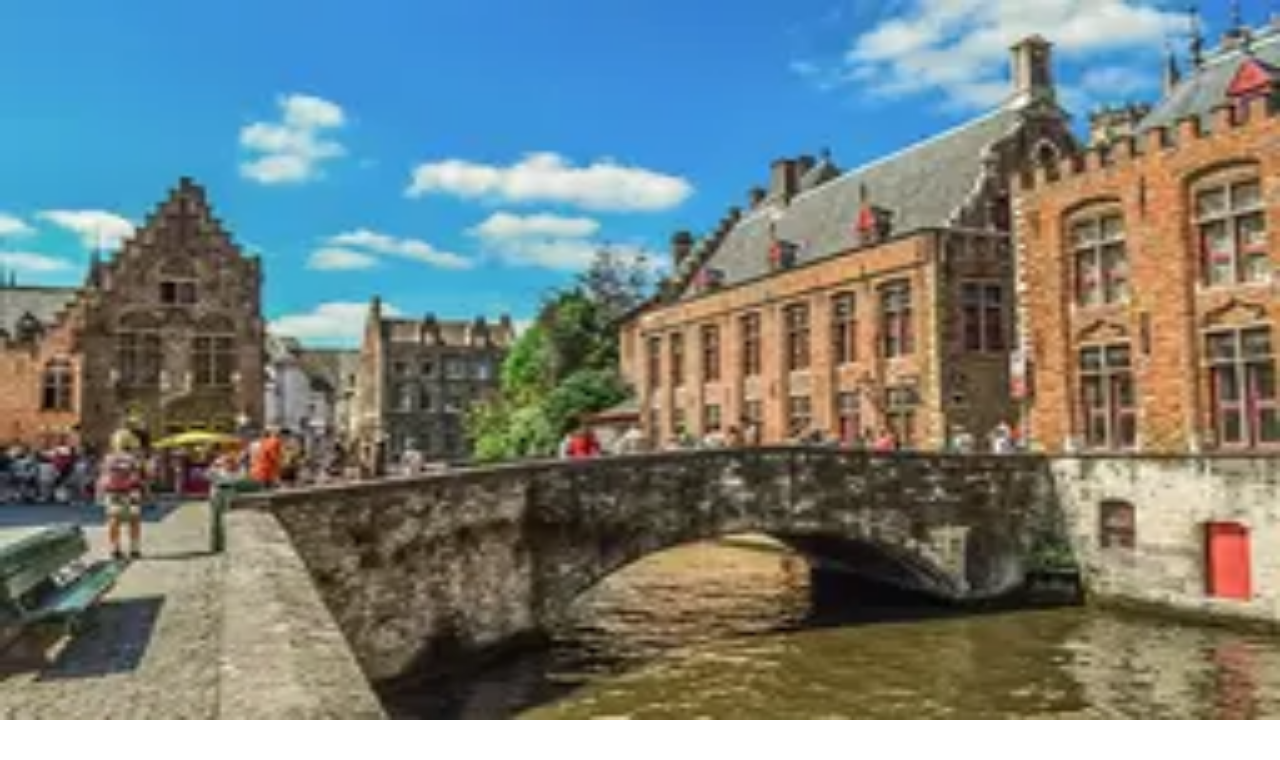

--- FILE ---
content_type: text/html; charset=utf-8
request_url: https://www.chateauform.com/de/lp/tagung-seminar/schweiz/
body_size: 87314
content:
<!DOCTYPE html><html class="__variable_9dd308 __variable_b4f272 __variable_7a82b0 bg-background overflow-y-auto" lang="de"><head><meta charSet="utf-8"/><meta name="viewport" content="width=device-width, initial-scale=1"/><link rel="preload" as="image" imageSrcSet="/_next/image/?url=https%3A%2F%2Fassets.chateauform.com%2Fpm_8909_41_41989-xc9j77adsb-16_9_small.jpg&amp;w=128&amp;q=75 128w, /_next/image/?url=https%3A%2F%2Fassets.chateauform.com%2Fpm_8909_41_41989-xc9j77adsb-16_9_small.jpg&amp;w=256&amp;q=75 256w, /_next/image/?url=https%3A%2F%2Fassets.chateauform.com%2Fpm_8909_41_41989-xc9j77adsb-16_9_small.jpg&amp;w=384&amp;q=75 384w, /_next/image/?url=https%3A%2F%2Fassets.chateauform.com%2Fpm_8909_41_41989-xc9j77adsb-16_9_small.jpg&amp;w=640&amp;q=75 640w, /_next/image/?url=https%3A%2F%2Fassets.chateauform.com%2Fpm_8909_41_41989-xc9j77adsb-16_9_small.jpg&amp;w=750&amp;q=75 750w, /_next/image/?url=https%3A%2F%2Fassets.chateauform.com%2Fpm_8909_41_41989-xc9j77adsb-16_9_small.jpg&amp;w=828&amp;q=75 828w, /_next/image/?url=https%3A%2F%2Fassets.chateauform.com%2Fpm_8909_41_41989-xc9j77adsb-16_9_small.jpg&amp;w=1080&amp;q=75 1080w, /_next/image/?url=https%3A%2F%2Fassets.chateauform.com%2Fpm_8909_41_41989-xc9j77adsb-16_9_small.jpg&amp;w=1200&amp;q=75 1200w, /_next/image/?url=https%3A%2F%2Fassets.chateauform.com%2Fpm_8909_41_41989-xc9j77adsb-16_9_small.jpg&amp;w=1920&amp;q=75 1920w, /_next/image/?url=https%3A%2F%2Fassets.chateauform.com%2Fpm_8909_41_41989-xc9j77adsb-16_9_small.jpg&amp;w=2048&amp;q=75 2048w, /_next/image/?url=https%3A%2F%2Fassets.chateauform.com%2Fpm_8909_41_41989-xc9j77adsb-16_9_small.jpg&amp;w=3840&amp;q=75 3840w" imageSizes="(max-width: 768px) 100vw, 20vw"/><link rel="preload" as="image" imageSrcSet="/_next/image/?url=https%3A%2F%2Fassets.chateauform.com%2Fpm_8909_43_43478-d5ibhtu3yl-16_9_small.jpg&amp;w=128&amp;q=75 128w, /_next/image/?url=https%3A%2F%2Fassets.chateauform.com%2Fpm_8909_43_43478-d5ibhtu3yl-16_9_small.jpg&amp;w=256&amp;q=75 256w, /_next/image/?url=https%3A%2F%2Fassets.chateauform.com%2Fpm_8909_43_43478-d5ibhtu3yl-16_9_small.jpg&amp;w=384&amp;q=75 384w, /_next/image/?url=https%3A%2F%2Fassets.chateauform.com%2Fpm_8909_43_43478-d5ibhtu3yl-16_9_small.jpg&amp;w=640&amp;q=75 640w, /_next/image/?url=https%3A%2F%2Fassets.chateauform.com%2Fpm_8909_43_43478-d5ibhtu3yl-16_9_small.jpg&amp;w=750&amp;q=75 750w, /_next/image/?url=https%3A%2F%2Fassets.chateauform.com%2Fpm_8909_43_43478-d5ibhtu3yl-16_9_small.jpg&amp;w=828&amp;q=75 828w, /_next/image/?url=https%3A%2F%2Fassets.chateauform.com%2Fpm_8909_43_43478-d5ibhtu3yl-16_9_small.jpg&amp;w=1080&amp;q=75 1080w, /_next/image/?url=https%3A%2F%2Fassets.chateauform.com%2Fpm_8909_43_43478-d5ibhtu3yl-16_9_small.jpg&amp;w=1200&amp;q=75 1200w, /_next/image/?url=https%3A%2F%2Fassets.chateauform.com%2Fpm_8909_43_43478-d5ibhtu3yl-16_9_small.jpg&amp;w=1920&amp;q=75 1920w, /_next/image/?url=https%3A%2F%2Fassets.chateauform.com%2Fpm_8909_43_43478-d5ibhtu3yl-16_9_small.jpg&amp;w=2048&amp;q=75 2048w, /_next/image/?url=https%3A%2F%2Fassets.chateauform.com%2Fpm_8909_43_43478-d5ibhtu3yl-16_9_small.jpg&amp;w=3840&amp;q=75 3840w" imageSizes="(max-width: 768px) 100vw, 20vw"/><link rel="preload" as="image" imageSrcSet="/_next/image/?url=https%3A%2F%2Fassets.chateauform.com%2Fpm_8909_45_45179-ijj3fxwa70-xlarge.jpg&amp;w=128&amp;q=75 128w, /_next/image/?url=https%3A%2F%2Fassets.chateauform.com%2Fpm_8909_45_45179-ijj3fxwa70-xlarge.jpg&amp;w=256&amp;q=75 256w, /_next/image/?url=https%3A%2F%2Fassets.chateauform.com%2Fpm_8909_45_45179-ijj3fxwa70-xlarge.jpg&amp;w=384&amp;q=75 384w, /_next/image/?url=https%3A%2F%2Fassets.chateauform.com%2Fpm_8909_45_45179-ijj3fxwa70-xlarge.jpg&amp;w=640&amp;q=75 640w, /_next/image/?url=https%3A%2F%2Fassets.chateauform.com%2Fpm_8909_45_45179-ijj3fxwa70-xlarge.jpg&amp;w=750&amp;q=75 750w, /_next/image/?url=https%3A%2F%2Fassets.chateauform.com%2Fpm_8909_45_45179-ijj3fxwa70-xlarge.jpg&amp;w=828&amp;q=75 828w, /_next/image/?url=https%3A%2F%2Fassets.chateauform.com%2Fpm_8909_45_45179-ijj3fxwa70-xlarge.jpg&amp;w=1080&amp;q=75 1080w, /_next/image/?url=https%3A%2F%2Fassets.chateauform.com%2Fpm_8909_45_45179-ijj3fxwa70-xlarge.jpg&amp;w=1200&amp;q=75 1200w, /_next/image/?url=https%3A%2F%2Fassets.chateauform.com%2Fpm_8909_45_45179-ijj3fxwa70-xlarge.jpg&amp;w=1920&amp;q=75 1920w, /_next/image/?url=https%3A%2F%2Fassets.chateauform.com%2Fpm_8909_45_45179-ijj3fxwa70-xlarge.jpg&amp;w=2048&amp;q=75 2048w, /_next/image/?url=https%3A%2F%2Fassets.chateauform.com%2Fpm_8909_45_45179-ijj3fxwa70-xlarge.jpg&amp;w=3840&amp;q=75 3840w" imageSizes="(max-width: 768px) 100vw, 20vw"/><link rel="preload" as="image" imageSrcSet="/_next/image/?url=https%3A%2F%2Fassets.chateauform.com%2Fpm_8909_45_45176-oerl7pwxvd-16_9_small.jpg&amp;w=128&amp;q=75 128w, /_next/image/?url=https%3A%2F%2Fassets.chateauform.com%2Fpm_8909_45_45176-oerl7pwxvd-16_9_small.jpg&amp;w=256&amp;q=75 256w, /_next/image/?url=https%3A%2F%2Fassets.chateauform.com%2Fpm_8909_45_45176-oerl7pwxvd-16_9_small.jpg&amp;w=384&amp;q=75 384w, /_next/image/?url=https%3A%2F%2Fassets.chateauform.com%2Fpm_8909_45_45176-oerl7pwxvd-16_9_small.jpg&amp;w=640&amp;q=75 640w, /_next/image/?url=https%3A%2F%2Fassets.chateauform.com%2Fpm_8909_45_45176-oerl7pwxvd-16_9_small.jpg&amp;w=750&amp;q=75 750w, /_next/image/?url=https%3A%2F%2Fassets.chateauform.com%2Fpm_8909_45_45176-oerl7pwxvd-16_9_small.jpg&amp;w=828&amp;q=75 828w, /_next/image/?url=https%3A%2F%2Fassets.chateauform.com%2Fpm_8909_45_45176-oerl7pwxvd-16_9_small.jpg&amp;w=1080&amp;q=75 1080w, /_next/image/?url=https%3A%2F%2Fassets.chateauform.com%2Fpm_8909_45_45176-oerl7pwxvd-16_9_small.jpg&amp;w=1200&amp;q=75 1200w, /_next/image/?url=https%3A%2F%2Fassets.chateauform.com%2Fpm_8909_45_45176-oerl7pwxvd-16_9_small.jpg&amp;w=1920&amp;q=75 1920w, /_next/image/?url=https%3A%2F%2Fassets.chateauform.com%2Fpm_8909_45_45176-oerl7pwxvd-16_9_small.jpg&amp;w=2048&amp;q=75 2048w, /_next/image/?url=https%3A%2F%2Fassets.chateauform.com%2Fpm_8909_45_45176-oerl7pwxvd-16_9_small.jpg&amp;w=3840&amp;q=75 3840w" imageSizes="(max-width: 768px) 100vw, 20vw"/><link rel="preload" as="image" imageSrcSet="/_next/image/?url=https%3A%2F%2Fassets.chateauform.com%2Fpm_8909_42_42001-5c4ayo1k39-xlarge.jpg&amp;w=128&amp;q=75 128w, /_next/image/?url=https%3A%2F%2Fassets.chateauform.com%2Fpm_8909_42_42001-5c4ayo1k39-xlarge.jpg&amp;w=256&amp;q=75 256w, /_next/image/?url=https%3A%2F%2Fassets.chateauform.com%2Fpm_8909_42_42001-5c4ayo1k39-xlarge.jpg&amp;w=384&amp;q=75 384w, /_next/image/?url=https%3A%2F%2Fassets.chateauform.com%2Fpm_8909_42_42001-5c4ayo1k39-xlarge.jpg&amp;w=640&amp;q=75 640w, /_next/image/?url=https%3A%2F%2Fassets.chateauform.com%2Fpm_8909_42_42001-5c4ayo1k39-xlarge.jpg&amp;w=750&amp;q=75 750w, /_next/image/?url=https%3A%2F%2Fassets.chateauform.com%2Fpm_8909_42_42001-5c4ayo1k39-xlarge.jpg&amp;w=828&amp;q=75 828w, /_next/image/?url=https%3A%2F%2Fassets.chateauform.com%2Fpm_8909_42_42001-5c4ayo1k39-xlarge.jpg&amp;w=1080&amp;q=75 1080w, /_next/image/?url=https%3A%2F%2Fassets.chateauform.com%2Fpm_8909_42_42001-5c4ayo1k39-xlarge.jpg&amp;w=1200&amp;q=75 1200w, /_next/image/?url=https%3A%2F%2Fassets.chateauform.com%2Fpm_8909_42_42001-5c4ayo1k39-xlarge.jpg&amp;w=1920&amp;q=75 1920w, /_next/image/?url=https%3A%2F%2Fassets.chateauform.com%2Fpm_8909_42_42001-5c4ayo1k39-xlarge.jpg&amp;w=2048&amp;q=75 2048w, /_next/image/?url=https%3A%2F%2Fassets.chateauform.com%2Fpm_8909_42_42001-5c4ayo1k39-xlarge.jpg&amp;w=3840&amp;q=75 3840w" imageSizes="(max-width: 768px) 100vw, 20vw"/><link rel="stylesheet" href="/_next/static/css/e33d648692e3da3a.css" data-precedence="next"/><link rel="stylesheet" href="/_next/static/css/772041bcc00d7bfb.css" data-precedence="next"/><link rel="stylesheet" href="/_next/static/css/ad04cc1828e42fd7.css" data-precedence="next"/><link rel="stylesheet" href="/_next/static/css/5e599d24aa40e54e.css" data-precedence="next"/><link rel="stylesheet" href="/_next/static/css/cb8544a4ef612ecd.css" data-precedence="next"/><link rel="stylesheet" href="/_next/static/css/cfb69510ea7be75c.css" data-precedence="next"/><link rel="stylesheet" href="/_next/static/css/bd6dc548a24b982c.css" data-precedence="next"/><link rel="stylesheet" href="/_next/static/css/df64448f1261b769.css" data-precedence="next"/><link rel="preload" as="script" fetchPriority="low" href="/_next/static/chunks/webpack-0367effb0d813676.js"/><script src="/_next/static/chunks/4bd1b696-42e902ca9491d0e0.js" async="" type="5cbe457adf5262f4c0c0beb1-text/javascript"></script><script src="/_next/static/chunks/7897-db474d755c4a70f3.js" async="" type="5cbe457adf5262f4c0c0beb1-text/javascript"></script><script src="/_next/static/chunks/main-app-47b7acd25b694540.js" async="" type="5cbe457adf5262f4c0c0beb1-text/javascript"></script><script src="/_next/static/chunks/c16f53c3-6978205adfaf0e1c.js" async="" type="5cbe457adf5262f4c0c0beb1-text/javascript"></script><script src="/_next/static/chunks/6874-a528afd6edf0e572.js" async="" type="5cbe457adf5262f4c0c0beb1-text/javascript"></script><script src="/_next/static/chunks/7043-9e981e2760baaac7.js" async="" type="5cbe457adf5262f4c0c0beb1-text/javascript"></script><script src="/_next/static/chunks/309-b3166758c9de4568.js" async="" type="5cbe457adf5262f4c0c0beb1-text/javascript"></script><script src="/_next/static/chunks/9847-6c3f1c53bcf1d00d.js" async="" type="5cbe457adf5262f4c0c0beb1-text/javascript"></script><script src="/_next/static/chunks/4494-58e6e1816c3dc4e9.js" async="" type="5cbe457adf5262f4c0c0beb1-text/javascript"></script><script src="/_next/static/chunks/8200-8c5485f49621d435.js" async="" type="5cbe457adf5262f4c0c0beb1-text/javascript"></script><script src="/_next/static/chunks/5025-5fae31f50d218b8e.js" async="" type="5cbe457adf5262f4c0c0beb1-text/javascript"></script><script src="/_next/static/chunks/335-8ebd6fa69f896145.js" async="" type="5cbe457adf5262f4c0c0beb1-text/javascript"></script><script src="/_next/static/chunks/3588-3afd6d0acd701213.js" async="" type="5cbe457adf5262f4c0c0beb1-text/javascript"></script><script src="/_next/static/chunks/4394-79d742e3ec35d192.js" async="" type="5cbe457adf5262f4c0c0beb1-text/javascript"></script><script src="/_next/static/chunks/7993-e145e146f7c3fed2.js" async="" type="5cbe457adf5262f4c0c0beb1-text/javascript"></script><script src="/_next/static/chunks/520-8667dc6aa8a928cf.js" async="" type="5cbe457adf5262f4c0c0beb1-text/javascript"></script><script src="/_next/static/chunks/1465-37241a3370186be1.js" async="" type="5cbe457adf5262f4c0c0beb1-text/javascript"></script><script src="/_next/static/chunks/7921-dd5d89efced31880.js" async="" type="5cbe457adf5262f4c0c0beb1-text/javascript"></script><script src="/_next/static/chunks/app/%5Blocale%5D/lp/%5B...lpRoute%5D/page-72df25ddc90e3a46.js" async="" type="5cbe457adf5262f4c0c0beb1-text/javascript"></script><script src="/_next/static/chunks/app/global-error-ecb6187e02e29fb4.js" async="" type="5cbe457adf5262f4c0c0beb1-text/javascript"></script><script src="/_next/static/chunks/8382-fd31df22e933fbfa.js" async="" type="5cbe457adf5262f4c0c0beb1-text/javascript"></script><script src="/_next/static/chunks/2793-7e211c3f28d5af4d.js" async="" type="5cbe457adf5262f4c0c0beb1-text/javascript"></script><script src="/_next/static/chunks/9963-0c3d91977497f951.js" async="" type="5cbe457adf5262f4c0c0beb1-text/javascript"></script><script src="/_next/static/chunks/2942-b8bd5aa072c0bc9c.js" async="" type="5cbe457adf5262f4c0c0beb1-text/javascript"></script><script src="/_next/static/chunks/4982-2f4bf4465517fb7e.js" async="" type="5cbe457adf5262f4c0c0beb1-text/javascript"></script><script src="/_next/static/chunks/app/%5Blocale%5D/layout-144ba1e33bddcd9b.js" async="" type="5cbe457adf5262f4c0c0beb1-text/javascript"></script><script src="/_next/static/chunks/app/%5Blocale%5D/error-8611ab76d6562cd3.js" async="" type="5cbe457adf5262f4c0c0beb1-text/javascript"></script><link rel="preload" href="https://www.googletagmanager.com/gtm.js?id=GTM-T7VS5GS" as="script"/><link rel="preload" href="https://assets.calendly.com/assets/external/widget.js" as="script"/><meta name="next-size-adjust" content=""/><meta name="theme-color" content="#ffffff"/><script type="5cbe457adf5262f4c0c0beb1-text/javascript">(self.__next_s=self.__next_s||[]).push([0,{"children":"window['__ENV'] = {\"NEXT_PUBLIC_GTAG_ENV\":\"production\",\"NEXT_PUBLIC_GTM_ID\":\"GTM-T7VS5GS\",\"NEXT_PUBLIC_MAP_API_KEY\":\"AIzaSyBzVAYnmwZG7V1auo__Ez5c0ZdL3GdANpM\",\"NEXT_PUBLIC_OBFUSCATE_KEY\":\"WaEoN7wCzBqq2trYPCL9\",\"NEXT_PUBLIC_ENVIRONMENT\":\"prd\",\"NEXT_PUBLIC_SENTRY_DSN\":\"https://4461d32a132ad256ad0a92d19ba4b33f@o4509882524368896.ingest.de.sentry.io/4509887129714768\"}"}])</script><title>Tagung im Schweizer Chalet: Rustikales Flair plus High-Tech Lernatmosphäre</title><meta name="description" content="Machen Sie die Konferenz zum erholsamen Incentive Trip: eine Tagung in den Schweizer Alpen wirkt idyllisch und bringt frischen Wind ins ganze Team, während in ruhiger Natur konzentriert gearbeitet werden kann."/><link rel="author" href="https://www.chateauform.com"/><meta name="author" content="Chateauform"/><meta name="publisher" content="Châteauform"/><meta name="robots" content="index, follow"/><link rel="canonical" href="https://www.chateauform.com/de/lp/tagung-seminar/schweiz/"/><link rel="alternate" hrefLang="en" href="https://www.chateauform.com/en/lp/venue-hire/switzerland/"/><link rel="alternate" hrefLang="de" href="https://www.chateauform.com/de/lp/tagung-seminar/schweiz/"/><link rel="alternate" hrefLang="fr" href="https://www.chateauform.com/fr/lp/seminaire/suisse/"/><meta property="og:title" content="Tagung im Schweizer Chalet: Rustikales Flair plus High-Tech Lernatmosphäre"/><meta property="og:description" content="Machen Sie die Konferenz zum erholsamen Incentive Trip: eine Tagung in den Schweizer Alpen wirkt idyllisch und bringt frischen Wind ins ganze Team, während in ruhiger Natur konzentriert gearbeitet werden kann."/><meta name="twitter:card" content="summary_large_image"/><meta name="twitter:title" content="Tagung im Schweizer Chalet: Rustikales Flair plus High-Tech Lernatmosphäre"/><meta name="twitter:description" content="Machen Sie die Konferenz zum erholsamen Incentive Trip: eine Tagung in den Schweizer Alpen wirkt idyllisch und bringt frischen Wind ins ganze Team, während in ruhiger Natur konzentriert gearbeitet werden kann."/><link rel="icon" href="/favicon.ico" type="image/x-icon" sizes="131x131"/><script type="5cbe457adf5262f4c0c0beb1-text/javascript">document.querySelectorAll('body link[rel="icon"], body link[rel="apple-touch-icon"]').forEach(el => document.head.appendChild(el))</script><meta name="sentry-trace" content="906f8f8652f5481ceef0b058a58aba33-3c59b667be31b8db-0"/><meta name="baggage" content="sentry-environment=prd,sentry-release=chateauform-website-fo%402.6.6,sentry-public_key=4461d32a132ad256ad0a92d19ba4b33f,sentry-trace_id=906f8f8652f5481ceef0b058a58aba33,sentry-org_id=4509882524368896,sentry-sampled=false,sentry-sample_rand=0.5421265073580519,sentry-sample_rate=0.2"/><script src="/_next/static/chunks/polyfills-42372ed130431b0a.js" noModule="" type="5cbe457adf5262f4c0c0beb1-text/javascript"></script></head><body class="flex h-screen w-full flex-col"><div hidden=""><!--$--><!--/$--></div><div class="flex flex-col"><div class="bg-background fixed top-0 z-50 w-full md:static md:w-auto" id="Header"><div class=""><header id="landingPageForm_Search_Header_menu_header" class="py-2 lg:container lg:px-12 lg:py-5 border-b-0"><nav id="landingPageForm_Search_Header_menu_nav" role="navigation" itemType="http://schema.org/SiteNavigationElement"><div class="flex min-h-12 w-full flex-nowrap items-center justify-between md:mx-auto"><div class="flex lg:hidden" id="landingPageForm_Search_Header_menu_menu_container"><div data-headlessui-state=""><button type="button" title="close" class="inline-flex items-center rounded-lg p-2 min-h-2 min-w-2 text-sm text-gray-500 focus:outline-none focus:ring-transparent lg:hidden" aria-expanded="false" data-headlessui-state=""><div><svg xmlns="http://www.w3.org/2000/svg" fill="currentColor" viewBox="0 0 20 20" class="h-6 w-6 fill-blue-900 md:h-8 md:w-8"><path d="M3 5a1 1 0 0 1 1-1h12a1 1 0 1 1 0 2H4a1 1 0 0 1-1-1m0 5a1 1 0 0 1 1-1h12a1 1 0 1 1 0 2H4a1 1 0 0 1-1-1m0 5a1 1 0 0 1 1-1h12a1 1 0 1 1 0 2H4a1 1 0 0 1-1-1"></path></svg></div></button></div><span hidden="" style="position:fixed;top:1px;left:1px;width:1px;height:0;padding:0;margin:-1px;overflow:hidden;clip:rect(0, 0, 0, 0);white-space:nowrap;border-width:0;display:none"></span></div><div id="landingPageForm_Search_Header_menu_menuLogoContainer" class="flex grow lg:w-fit"><a class="flex cursor-pointer items-center xl:min-w-60" href="/de/"><div class="sm:hidden"><svg xmlns="http://www.w3.org/2000/svg" fill="none" viewBox="0 0 208 33" class="my-auto h-auto w-[150px] text-blue-900 lg:w-[180px]" aria-label="Chateauform"><g fill="currentColor"><path d="M0 15.023c.05-.13.13-.255.145-.388.087-.68.083-1.381.252-2.037.26-1 .612-1.98.966-2.954.495-1.362 1.263-2.576 2.183-3.683.561-.677 1.18-1.31 1.819-1.915 1.154-1.094 2.495-1.935 3.93-2.59.926-.423 1.94-.651 2.915-.968.796-.26 1.612-.363 2.448-.377.67-.012 1.352-.164 2.008-.086.999.118 2.004.167 2.996.429 1.083.287 2.139.623 3.141 1.108 1.232.597 2.419 1.286 3.415 2.24.81.776 1.635 1.553 2.342 2.42.584.716 1.075 1.531 1.482 2.364.485.993.87 2.04 1.232 3.086.197.57.315 1.18.376 1.784.099.973.187 1.954.156 2.928-.032 1.019-.136 2.042-.46 3.026-.203.618-.317 1.271-.557 1.872a22 22 0 0 1-1.109 2.353c-.748 1.37-1.748 2.556-2.886 3.62-.854.799-1.764 1.534-2.807 2.078-.805.42-1.597.892-2.447 1.19-.99.348-2.033.557-3.061.78-1.466.318-2.956.216-4.433.123-.741-.047-1.475-.277-2.202-.463-.617-.159-1.24-.331-1.829-.573-1.37-.562-2.655-1.28-3.828-2.202-1.093-.86-2.09-1.819-2.902-2.936-.63-.868-1.162-1.818-1.661-2.77-.351-.668-.615-1.39-.846-2.11a12 12 0 0 1-.413-1.843c-.112-.725-.158-1.46-.243-2.189-.012-.099-.081-.19-.124-.286v-1.031zm24.357-3.196c-.204-.413-.325-.76-.528-1.05-1.219-1.74-2.787-3.027-4.872-3.624 0-.054-.017-.113.003-.15.41-.787.85-1.545 1.77-1.847.502-.165 1.164.143 1.366.634.114.278.2.59.386.815.205.247.482.502.777.59.473.144.966.032 1.29-.387.356-.463.356-1.032.176-1.54-.339-.964-1.151-1.414-2.093-1.576-.881-.152-1.76.014-2.569.395-1.164.549-2.083 1.393-2.771 2.48-.128.203-.274.297-.526.277-1.075-.089-2.132.076-3.138.412a8.7 8.7 0 0 0-2.907 1.64C9.13 10.25 8.158 11.96 7.806 13.995a8.75 8.75 0 0 0 .493 4.812c.568 1.417 1.389 2.634 2.628 3.548.251.184.359.142.407-.16.077-.48.165-.96.223-1.442a.65.65 0 0 0-.112-.395c-.285-.426-.603-.829-.883-1.258-.649-.994-.842-2.132-.955-3.28-.075-.77.094-1.522.295-2.267a6.4 6.4 0 0 1 1.23-2.43c1.355-1.653 3.1-2.521 5.258-2.533 1.262-.006 2.44.241 3.53.912a7.5 7.5 0 0 1 2.17 2.015c.087.12.218.292.336.298.597.03 1.195.013 1.932.013zm-6.663-1.582c-.558-.073-1.087-.141-1.617-.215-.29-.04-.439.12-.5.369-.237.95-.478 1.9-.686 2.858-.203.94-.369 1.888-.548 2.833q-.354 1.86-.703 3.721c-.176.932-.33 1.868-.524 2.795-.233 1.116-.49 2.226-.748 3.336-.129.55-.615.822-1.12.573-.247-.122-.427-.394-.62-.613-.324-.37-.87-.559-1.27-.422-.531.181-.874.665-.879 1.215-.004.608.58 1.27 1.315 1.397 1.29.223 2.492.008 3.45-1.007.696-.737 1.122-1.622 1.452-2.56.086-.242.198-.329.451-.314.54.031 1.082.072 1.62.039.718-.045 1.457-.065 2.139-.261a8.9 8.9 0 0 0 2.805-1.348c.841-.608 1.527-1.344 2.117-2.18.203-.288.32-.64.512-1.033-.72 0-1.32-.012-1.92.01-.115.005-.245.133-.332.235-.553.648-1.113 1.28-1.847 1.748-.595.38-1.198.694-1.89.865-.775.192-1.546.355-2.347.3-.55-.036-.695-.322-.547-.847.193-.687.323-1.393.467-2.091.093-.454.152-.914.248-1.367.147-.698.325-1.391.468-2.091.148-.725.27-1.456.403-2.186.054-.3.102-.6.163-.898.169-.82.345-1.637.508-2.458.025-.124-.01-.26-.02-.405zM189.505 25.469c.359-.382.756-.676.967-1.068.203-.38.29-.862.297-1.301.037-2.174.102-4.351.014-6.522-.065-1.56-1.348-2.513-3.065-1.983-.79.243-1.312.72-1.615 1.449-.146.352-.276.743-.28 1.117-.024 1.905-.025 3.809.017 5.713.012.534.132 1.094.341 1.582.138.321.497.587.815.78.223.135.252.281.167.431a.52.52 0 0 1-.388.224c-.883-.013-1.764-.072-2.646-.082-.414-.006-.83.08-1.245.087-.129.003-.332-.087-.37-.184-.059-.155-.106-.353.156-.48.734-.359 1.063-.977 1.076-1.793.031-1.937.103-3.874.103-5.81 0-.55-.192-1.099-.293-1.648-.064-.344-.332-.485-.605-.622-.119-.06-.26-.081-.37-.155-.103-.07-.252-.19-.243-.274.015-.146.103-.33.221-.409.363-.238.768-.41 1.128-.65q.76-.507 1.469-1.082c.255-.206.51-.141.705-.002.102.072.091.345.08.521-.033.475-.099.948-.14 1.423-.008.08.05.165.1.312.914-1.57 2.088-2.55 3.959-2.343 1.493.165 2.27 1.126 2.796 2.492.149-.172.305-.304.396-.47.437-.787 1.075-1.402 1.862-1.772a3.34 3.34 0 0 1 2.537-.12c1.27.44 1.962 1.385 2.202 2.678.075.403.13.819.132 1.229.018 2.15 0 4.3.036 6.45.006.408.183.816.292 1.22.144.534.644.677 1.046.932.009.502-.103.547-.585.535-1.2-.028-2.401.006-3.601.003-.16 0-.415-.02-.466-.115-.126-.243-.057-.49.232-.62.641-.284.912-.845.937-1.48.087-2.209.154-4.418.165-6.629a3.03 3.03 0 0 0-.595-1.847c-.644-.865-1.999-.914-2.904-.48-.912.437-1.382 1.202-1.487 2.2-.239 2.283-.025 4.564.054 6.844.006.152.111.298.136.452.074.457.4.695.752.92.125.081.292.175.331.298.118.368-.042.486-.434.476a78 78 0 0 0-3.566-.036c-.544.01-.544.064-.622-.397zM58.697 19.999c-.077.768-.143 1.516-.23 2.264-.07.605-.187 1.207-.245 1.814-.058.64-.282.977-.891 1.176-.907.296-1.81.606-2.727.863-.43.12-.89.163-1.338.185-.699.036-1.4.027-2.1.028-1.032.002-2.022-.24-3.016-.5-1.185-.312-2.27-.841-3.271-1.503a9.4 9.4 0 0 1-2.72-2.75 10.6 10.6 0 0 1-1.236-2.643c-.416-1.35-.456-2.743-.398-4.142a9.3 9.3 0 0 1 1.216-4.255c.82-1.456 1.945-2.597 3.309-3.54a10.9 10.9 0 0 1 3.19-1.511c1.777-.51 3.61-.543 5.431-.325 1.019.123 2.02.415 3.019.675.45.118.878.33 1.297.537.11.054.209.252.21.385.017 1.301.01 2.603.01 3.962-.275.014-.536.03-.803.044-.193-.53-.374-1.038-.566-1.542-.418-1.108-1.232-1.85-2.264-2.361-1.31-.65-2.73-.656-4.122-.494-1.225.143-2.41.544-3.45 1.25-1.311.89-2.284 2.062-2.963 3.508-.425.903-.724 1.85-.805 2.812-.097 1.16-.003 2.344.085 3.511.046.612.207 1.228.407 1.81.192.553.482 1.078.77 1.59.57 1.015 1.397 1.805 2.322 2.486a9.063 9.063 0 0 0 6.298 1.75c1.545-.154 2.758-.913 3.501-2.28.446-.82.74-1.721 1.116-2.579.099-.227.174-.551.56-.296.102.066.258.05.403.074zM67.555 25.35c-.03.51-.13.539-.619.527-1.2-.028-2.401.006-3.602 0-.157 0-.401-.036-.451-.133-.104-.203-.084-.455.188-.573.755-.328.94-.982.997-1.716.31-4.11.132-8.226.159-12.34.007-1.079-.084-2.16-.186-3.235-.059-.622-.339-1.08-1.136-1.215-.086-.014-.224-.12-.221-.175.01-.178.02-.423.134-.515.315-.253.691-.428 1.029-.657.517-.35 1.026-.716 1.532-1.083.217-.157.42-.28.696-.124.296.168.24.408.19.67a3.4 3.4 0 0 0-.062.62q-.021 4.663-.035 9.324c0 .127.025.253.04.396.438-.505.81-1.006 1.254-1.435.821-.796 1.84-1.053 2.969-1.007 1.47.059 2.49.812 3.13 2.06.264.512.387 1.144.404 1.728.056 1.94.025 3.883.05 5.822.008.585.048 1.178.152 1.753.103.572.516.971 1.029 1.198.307.136.198.34.164.506-.015.075-.246.149-.38.15-1.298.01-2.596.012-3.893-.009a.6.6 0 0 1-.418-.246c-.103-.167-.019-.289.194-.407.623-.348.95-.856 1.037-1.629.24-2.12.103-4.242.131-6.361.012-.898-.234-1.738-1.028-2.282-.3-.205-.652-.41-1-.45-1.353-.165-2.542.164-3.34 1.374-.289.44-.485.922-.482 1.464.006 1.978-.04 3.957.033 5.933.043 1.176.286 1.565 1.344 2.066zM147.455 14.806h-2.143c0-.419-.012-.808.012-1.195.004-.068.153-.175.244-.183a56 56 0 0 1 1.863-.157c.207-.014.311-.064.364-.306.177-.803.345-1.616.614-2.392.334-.966.703-1.931 1.171-2.836a7.8 7.8 0 0 1 1.838-2.294 6.3 6.3 0 0 1 1.9-1.16c1.066-.4 3-.532 4.064.612.628.675.713 2.05.099 2.491-.419.3-1.367.371-1.888-.41a9 9 0 0 1-.361-.585c-.35-.625-.991-.843-1.682-.668-1.008.255-1.576.983-2.02 1.82-.312.593-.539 1.236-.748 1.876a40 40 0 0 0-.668 2.373c-.091.352-.142.716-.198 1.077-.05.317.17.336.395.324.662-.035 1.324-.08 1.986-.11.632-.028.834.253.634.865q-.282.86-1.171.86c-.601 0-1.204.01-1.805-.002-.283-.006-.404.077-.434.389-.054.569-.176 1.13-.269 1.697-.073.431-.151.863-.214 1.297-.139.965-.258 1.932-.408 2.894-.14.89-.316 1.774-.468 2.662-.085.503-.131 1.014-.238 1.511-.201.923-.441 1.837-.652 2.756a9.5 9.5 0 0 1-.899 2.366c-.506.942-1.145 1.713-2.251 1.993-.918.233-1.77.202-2.56-.386-.741-.553-.706-1.847.239-2.207.401-.153.956.022 1.412.456.228.218.502.44.794.526.407.12.746-.142.926-.641.147-.409.261-.83.364-1.253.175-.72.332-1.447.494-2.171.02-.096.032-.193.047-.29q.253-1.715.501-3.432.094-.668.177-1.34c.078-.619.14-1.24.233-1.857.146-.964.323-1.924.464-2.887.097-.671.155-1.348.237-2.083zM137.995 23.64c-.301.425-.551.819-.84 1.178-1.023 1.274-2.382 1.757-3.953 1.463-1.209-.227-2.195-.88-2.591-2.124a7 7 0 0 1-.344-1.884c-.053-1.694-.006-3.39-.053-5.084-.018-.675-.156-1.348-.277-2.016-.087-.48-.445-.784-.824-1.055-.119-.086-.243-.164-.361-.242.152-.578.165-.59.766-.591h2.853c0 .143.002.296 0 .45-.054 2.735-.127 5.47-.143 8.203-.003.515.154 1.06.358 1.54.348.825 1.373 1.17 2.247 1.054.633-.082 1.268-.22 1.787-.651.498-.414.895-.895 1.088-1.529.398-1.302.342-2.626.234-3.962-.062-.769-.016-1.547-.062-2.32-.05-.843-.32-1.578-1.136-2.011-.12-.064-.248-.32-.208-.428.054-.146.252-.3.411-.33.285-.056.587-.02.882-.027.638-.01 1.277-.008 1.914-.038.313-.015.437.066.414.407-.079 1.223-.165 2.448-.19 3.674-.029 1.473-.016 2.948.014 4.42.01.486.085.978.21 1.447.096.357.395.58.768.698.171.055.383.179.445.326.104.245-.084.398-.306.54-.7.443-1.371.933-2.07 1.375-.175.11-.429.177-.623.14-.099-.018-.193-.305-.211-.478-.063-.619-.093-1.242-.138-1.864-.006-.078-.033-.155-.059-.285zM160.929 12.626c1.571-.005 2.945.495 4.108 1.525.837.742 1.492 1.625 1.875 2.7.37 1.04.545 2.103.457 3.198-.18 2.23-1.175 4.028-3.004 5.316-.896.633-1.925.992-3.042.955-.728-.023-1.479-.03-2.176-.209-1.205-.31-2.208-1.01-3.03-1.956-.649-.746-1.131-1.6-1.375-2.544a8.1 8.1 0 0 1-.08-3.74c.338-1.599 1.212-2.847 2.414-3.873.649-.553 1.395-.993 2.273-1.124.528-.08 1.055-.166 1.582-.248zm-4.192 6.605c.077.59.167 1.18.229 1.773.097.93.483 1.745 1.026 2.479.62.84 1.462 1.332 2.513 1.496 1.102.172 2.099-.052 2.928-.774.935-.81 1.374-1.911 1.516-3.119.094-.797.131-1.594.044-2.412-.099-.926-.329-1.784-.756-2.598-.391-.742-.942-1.375-1.678-1.754a3.66 3.66 0 0 0-2.9-.237c-1.007.329-1.685.993-2.17 1.896-.545 1.012-.713 2.106-.752 3.248zM108.186 18.17c-1.362 0-2.725.008-4.087-.008-.323-.004-.433.091-.419.416.025.526-.029 1.06.024 1.583.169 1.66 1.008 3.35 2.889 4.007.703.247 1.452.276 2.231.117.966-.198 1.76-.615 2.434-1.302.218-.222.388-.492.609-.71.091-.091.303-.184.381-.14.143.082.326.273.317.408-.014.24-.122.495-.256.705-.432.673-.855 1.351-1.489 1.875-.597.492-1.229.906-1.994 1.034-.621.104-1.26.19-1.885.156-1.597-.084-2.894-.82-3.877-2.059a9 9 0 0 1-1.067-1.743c-.209-.441-.296-.951-.383-1.439a7.8 7.8 0 0 1 .004-2.768c.397-2.15 1.465-3.865 3.392-4.972 1.083-.622 2.279-.709 3.499-.625 1.497.104 2.616.894 3.458 2.05.645.887.84 1.95.769 3.055-.019.29-.15.364-.423.36-1.375-.01-2.75-.004-4.124-.004zm-4.252-1.282c.323.177 5.913.19 6.354-.007-.057-.281-.1-.58-.178-.87-.207-.751-.637-1.336-1.315-1.74-.644-.385-1.352-.428-2.053-.33-.428.059-.886.2-1.237.44-.871.597-1.374 1.465-1.568 2.508zM88.637 24.985c-.11.3-.198.578-.322.84-.04.084-.175.177-.265.174-.995-.022-1.88-.287-2.402-1.226-.161-.288-.266-.608-.403-.929-.337.476-.63.942-.976 1.363-.406.494-.937.795-1.57.972-.667.186-1.292.131-1.945-.022-.856-.2-1.655-1.101-1.85-1.936a3.04 3.04 0 0 1 .052-1.543c.163-.584.529-1.07.992-1.474.697-.608 1.497-1.04 2.35-1.38.627-.251 1.263-.484 1.9-.711.19-.068.397-.1.6-.13.297-.043.353-.215.343-.486-.023-.577.04-1.16-.028-1.73-.104-.841-.435-1.6-1.224-2.03-.623-.34-1.291-.335-1.982-.158-.67.17-1.252.483-1.787.906a.3.3 0 0 1-.243.052c-.293-.084-.535-.799-.357-1.057.447-.646 1.066-1.077 1.77-1.402.788-.36 1.626-.436 2.465-.327 1.481.192 2.454 1.019 2.986 2.432.292.777.348 1.563.354 2.366.009 1.105-.013 2.21.012 3.315.019.809.051 1.621.156 2.421.084.634.475 1.12 1.02 1.467q.18.117.35.232zm-3.496-5.05c-.194.02-.353-.004-.477.052-.87.4-1.765.765-2.59 1.248-.742.435-1.298 1.05-1.24 2.039.034.594.548 1.232 1.202 1.298 1.106.112 1.936-.398 2.58-1.247.778-1.026.455-2.216.523-3.39zM122.569 23.801c-.504.978-1.036 1.824-2.037 2.226-.693.279-1.406.435-2.131.168-.471-.172-.973-.345-1.355-.651-.681-.549-.85-1.346-.805-2.201.067-1.226.787-2.01 1.747-2.641a10.2 10.2 0 0 1 2.814-1.278 19 19 0 0 0 1.474-.491c.1-.038.219-.195.221-.298.013-.663.082-1.341-.027-1.987-.286-1.676-1.44-2.513-3.201-2.07-.665.169-1.222.504-1.776.875-.075.05-.286.02-.342-.049-.398-.477-.467-.703-.049-1.18a4.35 4.35 0 0 1 1.891-1.287 4.5 4.5 0 0 1 2.487-.11c.483.116.917.266 1.315.548.58.412.965.966 1.258 1.615.416.915.392 1.882.419 2.843.046 1.694.047 3.389.105 5.083.023.701.352 1.29.921 1.721.076.058.172.089.249.145.171.123.358.249.146.489a.3.3 0 0 0-.039.062c-.302.759-.306.783-1.117.606-.946-.205-1.661-.704-1.937-1.697-.036-.134-.129-.253-.232-.447zm-.055-3.876c-.206.025-.353.007-.467.06-.883.409-1.797.768-2.626 1.265-.696.417-1.249.998-1.224 1.951.018.674.609 1.387 1.353 1.379.345-.005.699-.08 1.032-.179.687-.203 1.175-.678 1.542-1.272.612-.989.315-2.085.389-3.204zM91.722 14.259c-.137-.417.006-.674.336-.912 1.045-.756 1.779-1.787 2.455-2.866.058-.091.248-.21.288-.182.157.104.468.033.433.387-.068.67-.087 1.343-.155 2.012-.054.532-.03.58.496.573.76-.01 1.522-.023 2.283-.028.364-.002.573.313.454.664-.024.069-.053.137-.068.207q-.105.55-.683.552c-.7 0-1.4.013-2.098-.006-.332-.009-.465.103-.463.44.01 2.42-.01 4.838.03 7.257.008.53.136 1.09.343 1.58.286.678 1.3.934 1.953.57.206-.115.384-.284.594-.392.08-.04.26-.017.312.045.395.468.385.766-.035 1.189-.684.688-1.514 1.061-2.485.945-.997-.12-1.891-.666-2.278-1.769-.246-.7-.35-1.409-.349-2.147q.008-3.17-.003-6.337a5.5 5.5 0 0 0-.063-.728c-.09-.689-.666-.823-1.182-1.023-.043-.016-.089-.025-.117-.034zM175.895 25.323c.04.616.009.582-.571.561a54 54 0 0 0-3.788-.01c-.551.018-.536.125-.633-.512l.588-.384c.576-.373.66-1.011.675-1.577.054-2.185.035-4.372.023-6.558-.001-.3-.084-.609-.185-.892-.121-.336-.407-.519-.749-.626-.435-.137-.59-.34-.448-.616.079-.157.259-.276.415-.376.785-.509 1.597-.976 2.354-1.521.276-.2.46-.117.773-.016l-.173 2.673.083.049c.091-.121.203-.232.27-.364.465-.92 1.07-1.75 1.994-2.21.751-.373 1.612-.427 2.404-.03.389.195.632.56.675 1.018.037.398-.022.815-.425.96-.324.116-.723.119-1.067.057-.398-.072-.762-.317-1.158-.404-.516-.112-.992.097-1.37.43-.595.53-.912 1.218-1.104 2-.281 1.144-.309 2.3-.287 3.46.021 1.066.071 2.133.134 3.197.05.849.638 1.468 1.57 1.69M203.761 10.915c.656-.415 1.299-.773 1.887-1.203.647-.473.89-1.173.701-1.94-.069-.28-.384-.526-.635-.731-.324-.265-.744-.426-1.039-.716-.794-.78-.508-1.856.388-2.251.807-.355 1.584-.056 2.144.628.876 1.07.942 2.302.599 3.596a3.9 3.9 0 0 1-1.412 2.126 4.7 4.7 0 0 1-1.61.84c-.071.02-.143.035-.211.06-.709.272-.616.174-.813-.41zM83.124 4.024c.35.39.705.762 1.035 1.154.884 1.048 1.76 2.103 2.638 3.157.233.279.474.553.678.852.073.105.046.276.065.417-.14-.007-.315.04-.413-.028a397 397 0 0 1-3.779-2.673c-.18-.129-.346-.15-.524-.012-.66.504-1.318 1.01-1.98 1.51-.535.406-1.07.811-1.618 1.199-.083.059-.31.065-.342.013-.062-.096-.087-.293-.028-.376.324-.445.68-.868 1.023-1.298.877-1.104 1.748-2.211 2.632-3.31.164-.203.373-.37.615-.605z"></path></g></svg></div><div class="hidden sm:block"><svg xmlns="http://www.w3.org/2000/svg" fill="none" viewBox="0 0 208 33" class="my-auto h-auto w-[150px] text-blue-900 lg:w-[180px]" aria-label="Chateauform"><g fill="currentColor"><path d="M0 15.023c.05-.13.13-.255.145-.388.087-.68.083-1.381.252-2.037.26-1 .612-1.98.966-2.954.495-1.362 1.263-2.576 2.183-3.683.561-.677 1.18-1.31 1.819-1.915 1.154-1.094 2.495-1.935 3.93-2.59.926-.423 1.94-.651 2.915-.968.796-.26 1.612-.363 2.448-.377.67-.012 1.352-.164 2.008-.086.999.118 2.004.167 2.996.429 1.083.287 2.139.623 3.141 1.108 1.232.597 2.419 1.286 3.415 2.24.81.776 1.635 1.553 2.342 2.42.584.716 1.075 1.531 1.482 2.364.485.993.87 2.04 1.232 3.086.197.57.315 1.18.376 1.784.099.973.187 1.954.156 2.928-.032 1.019-.136 2.042-.46 3.026-.203.618-.317 1.271-.557 1.872a22 22 0 0 1-1.109 2.353c-.748 1.37-1.748 2.556-2.886 3.62-.854.799-1.764 1.534-2.807 2.078-.805.42-1.597.892-2.447 1.19-.99.348-2.033.557-3.061.78-1.466.318-2.956.216-4.433.123-.741-.047-1.475-.277-2.202-.463-.617-.159-1.24-.331-1.829-.573-1.37-.562-2.655-1.28-3.828-2.202-1.093-.86-2.09-1.819-2.902-2.936-.63-.868-1.162-1.818-1.661-2.77-.351-.668-.615-1.39-.846-2.11a12 12 0 0 1-.413-1.843c-.112-.725-.158-1.46-.243-2.189-.012-.099-.081-.19-.124-.286v-1.031zm24.357-3.196c-.204-.413-.325-.76-.528-1.05-1.219-1.74-2.787-3.027-4.872-3.624 0-.054-.017-.113.003-.15.41-.787.85-1.545 1.77-1.847.502-.165 1.164.143 1.366.634.114.278.2.59.386.815.205.247.482.502.777.59.473.144.966.032 1.29-.387.356-.463.356-1.032.176-1.54-.339-.964-1.151-1.414-2.093-1.576-.881-.152-1.76.014-2.569.395-1.164.549-2.083 1.393-2.771 2.48-.128.203-.274.297-.526.277-1.075-.089-2.132.076-3.138.412a8.7 8.7 0 0 0-2.907 1.64C9.13 10.25 8.158 11.96 7.806 13.995a8.75 8.75 0 0 0 .493 4.812c.568 1.417 1.389 2.634 2.628 3.548.251.184.359.142.407-.16.077-.48.165-.96.223-1.442a.65.65 0 0 0-.112-.395c-.285-.426-.603-.829-.883-1.258-.649-.994-.842-2.132-.955-3.28-.075-.77.094-1.522.295-2.267a6.4 6.4 0 0 1 1.23-2.43c1.355-1.653 3.1-2.521 5.258-2.533 1.262-.006 2.44.241 3.53.912a7.5 7.5 0 0 1 2.17 2.015c.087.12.218.292.336.298.597.03 1.195.013 1.932.013zm-6.663-1.582c-.558-.073-1.087-.141-1.617-.215-.29-.04-.439.12-.5.369-.237.95-.478 1.9-.686 2.858-.203.94-.369 1.888-.548 2.833q-.354 1.86-.703 3.721c-.176.932-.33 1.868-.524 2.795-.233 1.116-.49 2.226-.748 3.336-.129.55-.615.822-1.12.573-.247-.122-.427-.394-.62-.613-.324-.37-.87-.559-1.27-.422-.531.181-.874.665-.879 1.215-.004.608.58 1.27 1.315 1.397 1.29.223 2.492.008 3.45-1.007.696-.737 1.122-1.622 1.452-2.56.086-.242.198-.329.451-.314.54.031 1.082.072 1.62.039.718-.045 1.457-.065 2.139-.261a8.9 8.9 0 0 0 2.805-1.348c.841-.608 1.527-1.344 2.117-2.18.203-.288.32-.64.512-1.033-.72 0-1.32-.012-1.92.01-.115.005-.245.133-.332.235-.553.648-1.113 1.28-1.847 1.748-.595.38-1.198.694-1.89.865-.775.192-1.546.355-2.347.3-.55-.036-.695-.322-.547-.847.193-.687.323-1.393.467-2.091.093-.454.152-.914.248-1.367.147-.698.325-1.391.468-2.091.148-.725.27-1.456.403-2.186.054-.3.102-.6.163-.898.169-.82.345-1.637.508-2.458.025-.124-.01-.26-.02-.405zM189.505 25.469c.359-.382.756-.676.967-1.068.203-.38.29-.862.297-1.301.037-2.174.102-4.351.014-6.522-.065-1.56-1.348-2.513-3.065-1.983-.79.243-1.312.72-1.615 1.449-.146.352-.276.743-.28 1.117-.024 1.905-.025 3.809.017 5.713.012.534.132 1.094.341 1.582.138.321.497.587.815.78.223.135.252.281.167.431a.52.52 0 0 1-.388.224c-.883-.013-1.764-.072-2.646-.082-.414-.006-.83.08-1.245.087-.129.003-.332-.087-.37-.184-.059-.155-.106-.353.156-.48.734-.359 1.063-.977 1.076-1.793.031-1.937.103-3.874.103-5.81 0-.55-.192-1.099-.293-1.648-.064-.344-.332-.485-.605-.622-.119-.06-.26-.081-.37-.155-.103-.07-.252-.19-.243-.274.015-.146.103-.33.221-.409.363-.238.768-.41 1.128-.65q.76-.507 1.469-1.082c.255-.206.51-.141.705-.002.102.072.091.345.08.521-.033.475-.099.948-.14 1.423-.008.08.05.165.1.312.914-1.57 2.088-2.55 3.959-2.343 1.493.165 2.27 1.126 2.796 2.492.149-.172.305-.304.396-.47.437-.787 1.075-1.402 1.862-1.772a3.34 3.34 0 0 1 2.537-.12c1.27.44 1.962 1.385 2.202 2.678.075.403.13.819.132 1.229.018 2.15 0 4.3.036 6.45.006.408.183.816.292 1.22.144.534.644.677 1.046.932.009.502-.103.547-.585.535-1.2-.028-2.401.006-3.601.003-.16 0-.415-.02-.466-.115-.126-.243-.057-.49.232-.62.641-.284.912-.845.937-1.48.087-2.209.154-4.418.165-6.629a3.03 3.03 0 0 0-.595-1.847c-.644-.865-1.999-.914-2.904-.48-.912.437-1.382 1.202-1.487 2.2-.239 2.283-.025 4.564.054 6.844.006.152.111.298.136.452.074.457.4.695.752.92.125.081.292.175.331.298.118.368-.042.486-.434.476a78 78 0 0 0-3.566-.036c-.544.01-.544.064-.622-.397zM58.697 19.999c-.077.768-.143 1.516-.23 2.264-.07.605-.187 1.207-.245 1.814-.058.64-.282.977-.891 1.176-.907.296-1.81.606-2.727.863-.43.12-.89.163-1.338.185-.699.036-1.4.027-2.1.028-1.032.002-2.022-.24-3.016-.5-1.185-.312-2.27-.841-3.271-1.503a9.4 9.4 0 0 1-2.72-2.75 10.6 10.6 0 0 1-1.236-2.643c-.416-1.35-.456-2.743-.398-4.142a9.3 9.3 0 0 1 1.216-4.255c.82-1.456 1.945-2.597 3.309-3.54a10.9 10.9 0 0 1 3.19-1.511c1.777-.51 3.61-.543 5.431-.325 1.019.123 2.02.415 3.019.675.45.118.878.33 1.297.537.11.054.209.252.21.385.017 1.301.01 2.603.01 3.962-.275.014-.536.03-.803.044-.193-.53-.374-1.038-.566-1.542-.418-1.108-1.232-1.85-2.264-2.361-1.31-.65-2.73-.656-4.122-.494-1.225.143-2.41.544-3.45 1.25-1.311.89-2.284 2.062-2.963 3.508-.425.903-.724 1.85-.805 2.812-.097 1.16-.003 2.344.085 3.511.046.612.207 1.228.407 1.81.192.553.482 1.078.77 1.59.57 1.015 1.397 1.805 2.322 2.486a9.063 9.063 0 0 0 6.298 1.75c1.545-.154 2.758-.913 3.501-2.28.446-.82.74-1.721 1.116-2.579.099-.227.174-.551.56-.296.102.066.258.05.403.074zM67.555 25.35c-.03.51-.13.539-.619.527-1.2-.028-2.401.006-3.602 0-.157 0-.401-.036-.451-.133-.104-.203-.084-.455.188-.573.755-.328.94-.982.997-1.716.31-4.11.132-8.226.159-12.34.007-1.079-.084-2.16-.186-3.235-.059-.622-.339-1.08-1.136-1.215-.086-.014-.224-.12-.221-.175.01-.178.02-.423.134-.515.315-.253.691-.428 1.029-.657.517-.35 1.026-.716 1.532-1.083.217-.157.42-.28.696-.124.296.168.24.408.19.67a3.4 3.4 0 0 0-.062.62q-.021 4.663-.035 9.324c0 .127.025.253.04.396.438-.505.81-1.006 1.254-1.435.821-.796 1.84-1.053 2.969-1.007 1.47.059 2.49.812 3.13 2.06.264.512.387 1.144.404 1.728.056 1.94.025 3.883.05 5.822.008.585.048 1.178.152 1.753.103.572.516.971 1.029 1.198.307.136.198.34.164.506-.015.075-.246.149-.38.15-1.298.01-2.596.012-3.893-.009a.6.6 0 0 1-.418-.246c-.103-.167-.019-.289.194-.407.623-.348.95-.856 1.037-1.629.24-2.12.103-4.242.131-6.361.012-.898-.234-1.738-1.028-2.282-.3-.205-.652-.41-1-.45-1.353-.165-2.542.164-3.34 1.374-.289.44-.485.922-.482 1.464.006 1.978-.04 3.957.033 5.933.043 1.176.286 1.565 1.344 2.066zM147.455 14.806h-2.143c0-.419-.012-.808.012-1.195.004-.068.153-.175.244-.183a56 56 0 0 1 1.863-.157c.207-.014.311-.064.364-.306.177-.803.345-1.616.614-2.392.334-.966.703-1.931 1.171-2.836a7.8 7.8 0 0 1 1.838-2.294 6.3 6.3 0 0 1 1.9-1.16c1.066-.4 3-.532 4.064.612.628.675.713 2.05.099 2.491-.419.3-1.367.371-1.888-.41a9 9 0 0 1-.361-.585c-.35-.625-.991-.843-1.682-.668-1.008.255-1.576.983-2.02 1.82-.312.593-.539 1.236-.748 1.876a40 40 0 0 0-.668 2.373c-.091.352-.142.716-.198 1.077-.05.317.17.336.395.324.662-.035 1.324-.08 1.986-.11.632-.028.834.253.634.865q-.282.86-1.171.86c-.601 0-1.204.01-1.805-.002-.283-.006-.404.077-.434.389-.054.569-.176 1.13-.269 1.697-.073.431-.151.863-.214 1.297-.139.965-.258 1.932-.408 2.894-.14.89-.316 1.774-.468 2.662-.085.503-.131 1.014-.238 1.511-.201.923-.441 1.837-.652 2.756a9.5 9.5 0 0 1-.899 2.366c-.506.942-1.145 1.713-2.251 1.993-.918.233-1.77.202-2.56-.386-.741-.553-.706-1.847.239-2.207.401-.153.956.022 1.412.456.228.218.502.44.794.526.407.12.746-.142.926-.641.147-.409.261-.83.364-1.253.175-.72.332-1.447.494-2.171.02-.096.032-.193.047-.29q.253-1.715.501-3.432.094-.668.177-1.34c.078-.619.14-1.24.233-1.857.146-.964.323-1.924.464-2.887.097-.671.155-1.348.237-2.083zM137.995 23.64c-.301.425-.551.819-.84 1.178-1.023 1.274-2.382 1.757-3.953 1.463-1.209-.227-2.195-.88-2.591-2.124a7 7 0 0 1-.344-1.884c-.053-1.694-.006-3.39-.053-5.084-.018-.675-.156-1.348-.277-2.016-.087-.48-.445-.784-.824-1.055-.119-.086-.243-.164-.361-.242.152-.578.165-.59.766-.591h2.853c0 .143.002.296 0 .45-.054 2.735-.127 5.47-.143 8.203-.003.515.154 1.06.358 1.54.348.825 1.373 1.17 2.247 1.054.633-.082 1.268-.22 1.787-.651.498-.414.895-.895 1.088-1.529.398-1.302.342-2.626.234-3.962-.062-.769-.016-1.547-.062-2.32-.05-.843-.32-1.578-1.136-2.011-.12-.064-.248-.32-.208-.428.054-.146.252-.3.411-.33.285-.056.587-.02.882-.027.638-.01 1.277-.008 1.914-.038.313-.015.437.066.414.407-.079 1.223-.165 2.448-.19 3.674-.029 1.473-.016 2.948.014 4.42.01.486.085.978.21 1.447.096.357.395.58.768.698.171.055.383.179.445.326.104.245-.084.398-.306.54-.7.443-1.371.933-2.07 1.375-.175.11-.429.177-.623.14-.099-.018-.193-.305-.211-.478-.063-.619-.093-1.242-.138-1.864-.006-.078-.033-.155-.059-.285zM160.929 12.626c1.571-.005 2.945.495 4.108 1.525.837.742 1.492 1.625 1.875 2.7.37 1.04.545 2.103.457 3.198-.18 2.23-1.175 4.028-3.004 5.316-.896.633-1.925.992-3.042.955-.728-.023-1.479-.03-2.176-.209-1.205-.31-2.208-1.01-3.03-1.956-.649-.746-1.131-1.6-1.375-2.544a8.1 8.1 0 0 1-.08-3.74c.338-1.599 1.212-2.847 2.414-3.873.649-.553 1.395-.993 2.273-1.124.528-.08 1.055-.166 1.582-.248zm-4.192 6.605c.077.59.167 1.18.229 1.773.097.93.483 1.745 1.026 2.479.62.84 1.462 1.332 2.513 1.496 1.102.172 2.099-.052 2.928-.774.935-.81 1.374-1.911 1.516-3.119.094-.797.131-1.594.044-2.412-.099-.926-.329-1.784-.756-2.598-.391-.742-.942-1.375-1.678-1.754a3.66 3.66 0 0 0-2.9-.237c-1.007.329-1.685.993-2.17 1.896-.545 1.012-.713 2.106-.752 3.248zM108.186 18.17c-1.362 0-2.725.008-4.087-.008-.323-.004-.433.091-.419.416.025.526-.029 1.06.024 1.583.169 1.66 1.008 3.35 2.889 4.007.703.247 1.452.276 2.231.117.966-.198 1.76-.615 2.434-1.302.218-.222.388-.492.609-.71.091-.091.303-.184.381-.14.143.082.326.273.317.408-.014.24-.122.495-.256.705-.432.673-.855 1.351-1.489 1.875-.597.492-1.229.906-1.994 1.034-.621.104-1.26.19-1.885.156-1.597-.084-2.894-.82-3.877-2.059a9 9 0 0 1-1.067-1.743c-.209-.441-.296-.951-.383-1.439a7.8 7.8 0 0 1 .004-2.768c.397-2.15 1.465-3.865 3.392-4.972 1.083-.622 2.279-.709 3.499-.625 1.497.104 2.616.894 3.458 2.05.645.887.84 1.95.769 3.055-.019.29-.15.364-.423.36-1.375-.01-2.75-.004-4.124-.004zm-4.252-1.282c.323.177 5.913.19 6.354-.007-.057-.281-.1-.58-.178-.87-.207-.751-.637-1.336-1.315-1.74-.644-.385-1.352-.428-2.053-.33-.428.059-.886.2-1.237.44-.871.597-1.374 1.465-1.568 2.508zM88.637 24.985c-.11.3-.198.578-.322.84-.04.084-.175.177-.265.174-.995-.022-1.88-.287-2.402-1.226-.161-.288-.266-.608-.403-.929-.337.476-.63.942-.976 1.363-.406.494-.937.795-1.57.972-.667.186-1.292.131-1.945-.022-.856-.2-1.655-1.101-1.85-1.936a3.04 3.04 0 0 1 .052-1.543c.163-.584.529-1.07.992-1.474.697-.608 1.497-1.04 2.35-1.38.627-.251 1.263-.484 1.9-.711.19-.068.397-.1.6-.13.297-.043.353-.215.343-.486-.023-.577.04-1.16-.028-1.73-.104-.841-.435-1.6-1.224-2.03-.623-.34-1.291-.335-1.982-.158-.67.17-1.252.483-1.787.906a.3.3 0 0 1-.243.052c-.293-.084-.535-.799-.357-1.057.447-.646 1.066-1.077 1.77-1.402.788-.36 1.626-.436 2.465-.327 1.481.192 2.454 1.019 2.986 2.432.292.777.348 1.563.354 2.366.009 1.105-.013 2.21.012 3.315.019.809.051 1.621.156 2.421.084.634.475 1.12 1.02 1.467q.18.117.35.232zm-3.496-5.05c-.194.02-.353-.004-.477.052-.87.4-1.765.765-2.59 1.248-.742.435-1.298 1.05-1.24 2.039.034.594.548 1.232 1.202 1.298 1.106.112 1.936-.398 2.58-1.247.778-1.026.455-2.216.523-3.39zM122.569 23.801c-.504.978-1.036 1.824-2.037 2.226-.693.279-1.406.435-2.131.168-.471-.172-.973-.345-1.355-.651-.681-.549-.85-1.346-.805-2.201.067-1.226.787-2.01 1.747-2.641a10.2 10.2 0 0 1 2.814-1.278 19 19 0 0 0 1.474-.491c.1-.038.219-.195.221-.298.013-.663.082-1.341-.027-1.987-.286-1.676-1.44-2.513-3.201-2.07-.665.169-1.222.504-1.776.875-.075.05-.286.02-.342-.049-.398-.477-.467-.703-.049-1.18a4.35 4.35 0 0 1 1.891-1.287 4.5 4.5 0 0 1 2.487-.11c.483.116.917.266 1.315.548.58.412.965.966 1.258 1.615.416.915.392 1.882.419 2.843.046 1.694.047 3.389.105 5.083.023.701.352 1.29.921 1.721.076.058.172.089.249.145.171.123.358.249.146.489a.3.3 0 0 0-.039.062c-.302.759-.306.783-1.117.606-.946-.205-1.661-.704-1.937-1.697-.036-.134-.129-.253-.232-.447zm-.055-3.876c-.206.025-.353.007-.467.06-.883.409-1.797.768-2.626 1.265-.696.417-1.249.998-1.224 1.951.018.674.609 1.387 1.353 1.379.345-.005.699-.08 1.032-.179.687-.203 1.175-.678 1.542-1.272.612-.989.315-2.085.389-3.204zM91.722 14.259c-.137-.417.006-.674.336-.912 1.045-.756 1.779-1.787 2.455-2.866.058-.091.248-.21.288-.182.157.104.468.033.433.387-.068.67-.087 1.343-.155 2.012-.054.532-.03.58.496.573.76-.01 1.522-.023 2.283-.028.364-.002.573.313.454.664-.024.069-.053.137-.068.207q-.105.55-.683.552c-.7 0-1.4.013-2.098-.006-.332-.009-.465.103-.463.44.01 2.42-.01 4.838.03 7.257.008.53.136 1.09.343 1.58.286.678 1.3.934 1.953.57.206-.115.384-.284.594-.392.08-.04.26-.017.312.045.395.468.385.766-.035 1.189-.684.688-1.514 1.061-2.485.945-.997-.12-1.891-.666-2.278-1.769-.246-.7-.35-1.409-.349-2.147q.008-3.17-.003-6.337a5.5 5.5 0 0 0-.063-.728c-.09-.689-.666-.823-1.182-1.023-.043-.016-.089-.025-.117-.034zM175.895 25.323c.04.616.009.582-.571.561a54 54 0 0 0-3.788-.01c-.551.018-.536.125-.633-.512l.588-.384c.576-.373.66-1.011.675-1.577.054-2.185.035-4.372.023-6.558-.001-.3-.084-.609-.185-.892-.121-.336-.407-.519-.749-.626-.435-.137-.59-.34-.448-.616.079-.157.259-.276.415-.376.785-.509 1.597-.976 2.354-1.521.276-.2.46-.117.773-.016l-.173 2.673.083.049c.091-.121.203-.232.27-.364.465-.92 1.07-1.75 1.994-2.21.751-.373 1.612-.427 2.404-.03.389.195.632.56.675 1.018.037.398-.022.815-.425.96-.324.116-.723.119-1.067.057-.398-.072-.762-.317-1.158-.404-.516-.112-.992.097-1.37.43-.595.53-.912 1.218-1.104 2-.281 1.144-.309 2.3-.287 3.46.021 1.066.071 2.133.134 3.197.05.849.638 1.468 1.57 1.69M203.761 10.915c.656-.415 1.299-.773 1.887-1.203.647-.473.89-1.173.701-1.94-.069-.28-.384-.526-.635-.731-.324-.265-.744-.426-1.039-.716-.794-.78-.508-1.856.388-2.251.807-.355 1.584-.056 2.144.628.876 1.07.942 2.302.599 3.596a3.9 3.9 0 0 1-1.412 2.126 4.7 4.7 0 0 1-1.61.84c-.071.02-.143.035-.211.06-.709.272-.616.174-.813-.41zM83.124 4.024c.35.39.705.762 1.035 1.154.884 1.048 1.76 2.103 2.638 3.157.233.279.474.553.678.852.073.105.046.276.065.417-.14-.007-.315.04-.413-.028a397 397 0 0 1-3.779-2.673c-.18-.129-.346-.15-.524-.012-.66.504-1.318 1.01-1.98 1.51-.535.406-1.07.811-1.618 1.199-.083.059-.31.065-.342.013-.062-.096-.087-.293-.028-.376.324-.445.68-.868 1.023-1.298.877-1.104 1.748-2.211 2.632-3.31.164-.203.373-.37.615-.605z"></path></g></svg></div></a></div><div class="flex flex-row justify-between pe-2 md:w-full lg:pe-0"><div id="landingPageForm_Search_Header_menu_menuLinksContainer" class="hidden items-center justify-center lg:order-1 lg:flex lg:w-auto lg:grow"><ul id="landingPageForm_Search_Header_menu_menuLinks_ul" class="mt-4 flex flex-col justify-between font-medium lg:mt-0 lg:flex-row xl:gap-5"><li><div data-headlessui-state=""><button class="relative flex items-center justify-start gap-2 p-0 text-inherit focus:ring-0 focus:outline-none" type="button" aria-expanded="false" data-headlessui-state=""><svg xmlns="http://www.w3.org/2000/svg" fill="none" viewBox="0 0 24 24" id="landingPageForm_Search_Header_placesLabel" class="h-6 w-6 stroke-current"><path stroke="currentColor" stroke-linecap="square" stroke-linejoin="round" stroke-width="1.5" d="M10 16a6 6 0 1 0 0-12 6 6 0 0 0 0 12ZM20 20l-5-5"></path></svg><span>Eine Location finden</span><span class="h-3 w-3"> </span><div class="absolute -bottom-8 h-1 w-full bg-transparent"></div></button></div><span hidden="" style="position:fixed;top:1px;left:1px;width:1px;height:0;padding:0;margin:-1px;overflow:hidden;clip:rect(0, 0, 0, 0);white-space:nowrap;border-width:0;display:none"></span></li><li><div data-headlessui-state=""><button class="relative flex items-center justify-start gap-2 p-0 text-inherit focus:ring-0 focus:outline-none" type="button" aria-expanded="false" data-headlessui-state="">Unsere Angebote<span class="h-3 w-3"> </span><div class="absolute -bottom-8 h-1 w-full bg-transparent"></div></button></div><span hidden="" style="position:fixed;top:1px;left:1px;width:1px;height:0;padding:0;margin:-1px;overflow:hidden;clip:rect(0, 0, 0, 0);white-space:nowrap;border-width:0;display:none"></span></li></ul></div><div class="ml-auto flex items-center justify-around md:gap-2 lg:order-2 lg:ml-0 xl:gap-6"><button class="items-center gap-2 font-semibold underline underline-offset-4 hidden md:flex" type="button" id="landingPageForm_Search_Header_menu_menuContact_button" name="contact_us"><svg xmlns="http://www.w3.org/2000/svg" width="15" height="14" fill="none"><path fill="#0F1939" d="M13.255 14q-2.43 0-4.803-1.06T4.136 9.936Q2.19 7.992 1.132 5.62.071 3.247.071.817q0-.35.233-.584A.8.8 0 0 1 .888 0h3.15q.273 0 .487.185a.7.7 0 0 1 .252.437l.506 2.722q.04.312-.02.525a.8.8 0 0 1-.213.37L3.163 6.144q.39.72.924 1.39.535.672 1.176 1.294.603.602 1.264 1.118.662.515 1.4.943L9.755 9.06a1.1 1.1 0 0 1 .457-.262q.282-.088.554-.049l2.684.544a.9.9 0 0 1 .447.282.69.69 0 0 1 .175.457v3.15a.8.8 0 0 1-.234.584.8.8 0 0 1-.583.233M2.425 4.667l1.283-1.284-.33-1.827H1.646q.097.796.272 1.575.175.777.506 1.536m6.96 6.96a9.492 9.492 0 0 0 3.13.778v-1.71l-1.827-.37z"></path></svg><a id="landingPageForm_Search_Header_menu_menuContact_anchor" class="mx-auto" href="tel:++49 2642 40 525 0" aria-label="Kontakt">+49 2642 40 525 0</a></button><a target="_self" class="w-full md:w-fit flex-row gap-2 bg-gray-800 px-5 text-white hover:bg-blue-900 hover:text-white flex btn-primary btn-size-medium" rel="noreferrer" href="/de/brief/?eventType=default"><svg xmlns="http://www.w3.org/2000/svg" width="24" height="24" fill="currentColor" viewBox="0 0 19 18" class="hidden font-semibold text-current md:flex"><g clip-path="url(#contact_sender_svg__a)"><path d="M6.13-.005h.19l.104-.002.342-.001h.119l.62-.002.639-.003.728-.003.428-.002c.322.003.566.12.8.337.235.253.313.507.31.85v.135l-.001.103.11-.001a241 241 0 0 1 1.56-.01l.707-.004.273-.001.08-.002c.235.002.415.08.59.234l.068.078.07.078c.133.194.137.38.132.608l-.004.285.13.035c.202.065.367.182.54.301.096.06.096.06.176.035.09-.071.17-.148.253-.228.256-.238.45-.306.8-.295a.83.83 0 0 1 .557.286c.178.224.227.416.237.697-.06.343-.278.577-.518.814l-.097.098a47 47 0 0 1-.483.484l-.52.52-.534.535a129 129 0 0 1-.734.736l-.307.306-.09.091c-.23.225-.455.363-.781.384-.406-.021-.654-.254-.926-.53l-.341-.342-.295-.295-.336-.337c-.231-.23-.424-.44-.475-.771.006-.287.04-.534.242-.752.237-.204.477-.253.786-.24.53.067.956.676 1.31 1.035a.9.9 0 0 0 .304-.226l.098-.097.727-.73.564-.566c.066-.064.066-.064.1-.14l-.073-.027a5 5 0 0 1-.285-.13 2.8 2.8 0 0 0-1.156-.304 2.8 2.8 0 0 0-1.94.719c-.572.54-.895 1.2-.922 1.988-.008.687.197 1.34.65 1.868l.05.067c.382.483 1.012.792 1.61.902.76.088 1.51-.048 2.136-.512q.184-.15.351-.316l.067-.066c.436-.46.63-1.066.704-1.683.03-.236.03-.236.144-.326.118-.032.118-.032.246-.035.106.06.163.1.2.218.078.671-.253 1.433-.63 1.968a5 5 0 0 1-.238.275l-.08.09a3 3 0 0 1-.533.449l-.063.042c-.13.084-.264.152-.405.215l-.105.048-.08.035v.13l-.006 3.052-.001.376v.075q-.003.606-.002 1.21l-.005 1.941-.002.898v.426a1 1 0 0 1-.243.675c-.195.162-.341.256-.596.257h-.249l-.139.001-.38.001-.411.001-.992.002h-.28l-2.144.003h-.101l-1.623.003a712 712 0 0 1-2.602.004 151 151 0 0 1-1.203.002h-.44l-.13.001c-.29-.003-.504-.057-.716-.262-.176-.19-.226-.362-.225-.62V16.8l-.002-.713v-.565l-.003-2.005-.002-2.27v-.556L1.53 8.462a1105 1105 0 0 1-.005-3.573 240 240 0 0 1-.001-1.653 50 50 0 0 1-.001-.696c-.003-.339.006-.616.238-.886.086-.08.086-.08.164-.126l.08-.048a.75.75 0 0 1 .38-.078l.127-.001h.137l.14-.001.672-.003.36-.001.136-.001h.239c.11.014.157.04.236.118.041.125.046.186-.006.308a.4.4 0 0 1-.205.15c-.089.008-.089.008-.19.008H3.79l-.673.004q-.2 0-.397.003h-.125l-.116.001h-.102c-.12.024-.155.063-.23.159-.02.118-.02.118-.017.253l-.001.078v1.516a383 383 0 0 0 0 1.973v11.183c.01.116.01.116.08.198.132.096.244.096.403.096h.734l1.16.002h2.586l3.138.002h2.46l.124.001h.212a.55.55 0 0 0 .329-.134c.066-.134.056-.262.055-.41v-.674l-.002-.65v-.678a618 618 0 0 0-.005-2.313v-.436l-.006-3.011-.1.017a3.38 3.38 0 0 1-2.466-.58 3.44 3.44 0 0 1-1.04-1.186 3.46 3.46 0 0 1-.272-2.499c.169-.559.451-1.025.855-1.447l.064-.072c.57-.618 1.42-.913 2.242-.952.256-.006.5.03.752.074l-.006-.147-.004-.083c-.037-.127-.098-.179-.2-.262a1.4 1.4 0 0 0-.279-.023l-.083-.001h-.27l-.19-.002q-.247-.002-.494-.002-.253 0-.506-.003l-.991-.004.007.268.002.076c.003.199-.036.344-.175.495l-.062.051-.063.052c-.112.078-.212.082-.344.083h-.11l-.123.001-.129.001-.422.002h-.145l-.606.003-.867.003a106 106 0 0 1-.974.004l-.528.003c-.241-.002-.41-.035-.594-.198-.16-.203-.161-.383-.16-.635v-.112l.001-.235v-.584l-.001-.107c.004-.34.101-.617.336-.867a1 1 0 0 1 .678-.278M5.804.74c-.12.185-.12.341-.116.554l.003.408.002.21.005.515 3.732.004h.313c.069.004.069.004.103-.04a8 8 0 0 0 .008-.396V1.8l.004-.487.001-.09c0-.23-.047-.377-.215-.545-.208-.144-.416-.16-.661-.158H6.485c-.255.001-.496.029-.681.22m9.747 2.463-.075.068a14 14 0 0 0-.341.333l-.076.076-.16.161-.255.256-1.417 1.422-.153.153-.07.071-.065.065-.056.056c-.094.086-.192.102-.318.1-.254-.065-.464-.367-.642-.553l-.054-.056c-.149-.155-.149-.155-.219-.23l-.162-.169-.096-.101c-.143-.1-.214-.094-.385-.072a.54.54 0 0 0-.202.312c.088.37.603.733.863.996l.19.193.275.28.084.087c.12.119.2.196.363.248.188-.012.302-.116.432-.246l.082-.082.089-.09.095-.093.522-.523.967-.969 1.007-1.009.09-.09.08-.08.071-.071c.073-.08.088-.12.1-.228-.013-.138-.056-.19-.151-.288-.17-.084-.28-.049-.413.073"></path><path d="M4.468 9.818c.231.179.366.444.422.729.032.306-.034.583-.213.835-.158.19-.362.317-.596.395-.372.034-.67.015-.984-.21a1.1 1.1 0 0 1-.393-.773 1.17 1.17 0 0 1 .284-.843c.408-.398 1.004-.44 1.48-.133m-1.103.58a.57.57 0 0 0-.079.434.74.74 0 0 0 .237.343.69.69 0 0 0 .526.009.6.6 0 0 0 .278-.391.65.65 0 0 0-.14-.457c-.152-.11-.27-.166-.458-.154a.55.55 0 0 0-.364.216M4.311 6.486c.303.175.471.402.567.734.044.37-.026.661-.242.968-.183.211-.43.338-.706.366-.362.005-.65-.05-.92-.303a1.16 1.16 0 0 1-.31-.856c.03-.28.127-.515.326-.716.378-.3.835-.402 1.285-.193m-.898.615c-.1.136-.154.259-.139.429.048.192.09.274.25.39.14.073.262.09.416.06a.55.55 0 0 0 .334-.272.56.56 0 0 0 .018-.431c-.08-.152-.155-.253-.317-.316-.223-.03-.393-.022-.562.14M4.325 12.937c.288.205.492.457.562.809.03.295-.029.573-.2.817-.225.273-.466.401-.82.448-.344.013-.634-.117-.885-.349-.207-.239-.286-.514-.282-.823.022-.275.145-.52.324-.726.353-.301.88-.408 1.301-.176m-.96.675a.65.65 0 0 0-.095.415.65.65 0 0 0 .242.33c.137.07.237.11.392.076.202-.065.292-.162.397-.347a.63.63 0 0 0-.011-.375.73.73 0 0 0-.352-.317c-.261-.025-.38.035-.573.218M5.85 9.786h2.242a105 105 0 0 1 1.007-.001l.42.001h.125c.313.003.313.003.422.106.076.115.087.168.062.304-.044.093-.044.093-.14.175-.146.028-.29.024-.437.023h-.888q-.323 0-.646-.002H6.245q-.213 0-.427-.002h-.347c-.116-.024-.158-.067-.23-.16-.024-.145-.02-.216.062-.34.174-.124.338-.106.547-.104M5.633 14.233h.238l.131-.001h.357l.222-.001 1.501-.003.993-.002h.414l.124-.001h.21300000000000002c.11.016.177.054.267.119.05.1.046.17.035.28-.044.094-.044.094-.14.177-.146.027-.29.023-.437.022h-.888l-.646-.001q-.374-.003-.747 0l-1.025-.001q-.213 0-.427-.002l-.128.001-.117-.001H5.47c-.116-.024-.158-.066-.23-.159-.016-.132-.018-.212.046-.33.105-.1.209-.096.346-.097M5.763 13.002l.42-.002h.223l1.068-.003.682-.002h.402c.181 0 .31.019.444.153.02.251.02.251-.05.355-.136.1-.259.087-.424.085l-.102.001H6.747a96 96 0 0 1-1.033 0h-.096c-.214-.003-.214-.003-.327-.083-.074-.113-.07-.19-.05-.323.15-.191.292-.18.522-.181M5.749 7.817h.661q.242 0 .482.002h.618a84 84 0 0 1 1.02.002h.096c.212.002.212.002.324.086.054.079.07.118.07.214l.003.07c-.036.114-.098.148-.198.211-.11.02-.219.02-.33.019h-.1a32 32 0 0 1-.555.002H6.754l-.695.002h-.40800000000000003c-.155-.002-.217-.008-.344-.106-.068-.093-.068-.093-.09-.198.061-.294.279-.307.532-.304M5.745 6.587h.654l.476.001h.61a81 81 0 0 1 1.01.002h.093c.145.002.219.008.344.086.074.08.092.108.088.214v.07c-.03.108-.07.144-.16.212-.11.021-.218.02-.33.018l-.1.001a33 33 0 0 1-.561.001h-.482l-.618.001-.702.002-.318-.001-.095.001c-.156-.002-.22-.008-.347-.106-.068-.093-.068-.093-.09-.199.06-.292.276-.306.528-.303M5.652 11.017l.07-.001h.388q.164 0 .332.002h.426a45 45 0 0 1 .705.002h.126c.128.022.169.059.247.16.019.07.019.07.018.14v.07c-.027.104-.075.144-.158.211-.107.018-.107.018-.233.02h-.79q-.213 0-.426.002l-.485.001h-.346c-.144-.03-.196-.085-.287-.199-.022-.105-.022-.105 0-.21.129-.161.209-.198.413-.198M3.297 3.889l.124-.001H4.97l.11.001c.09.013.09.013.154.06.064.09.072.16.077.27-.046.112-.077.162-.186.215a.8.8 0 0 1-.277.04H3.53c-.18 0-.336-.003-.503-.08-.079-.092-.07-.143-.064-.265.05-.21.127-.24.335-.24"></path></g><defs><clipPath id="contact_sender_svg__a"><path d="M.072 0h18v18h-18z"></path></clipPath></defs></svg><span>Kontakt</span></a><div class="false w-fit hidden pr-2 text-blue-900 md:flex md:pr-0 md:text-inherit"><button aria-label="language" aria-disabled="false" class="flex items-center gap-1 px-1 py-1 uppercase" id="headlessui-listbox-button-«R1n5lbrmkrnb»" type="button" aria-haspopup="listbox" aria-expanded="false" data-headlessui-state=""><svg xmlns="http://www.w3.org/2000/svg" fill="none" viewBox="0 0 120 120" class="h-5 w-5" width="20" height="20"><g clip-path="url(#germany_svg__a)"><path fill="#FFDA44" d="M3.732 80.87C12.21 103.717 34.202 120 60 120s47.79-16.283 56.268-39.13L60 75.652z"></path><path fill="#000" d="M60 0C34.202 0 12.21 16.282 3.732 39.13L60 44.349l56.268-5.218C107.79 16.282 85.798 0 60 0"></path><path fill="#D80027" d="M3.732 39.13A59.9 59.9 0 0 0 0 60c0 7.34 1.32 14.37 3.732 20.87h112.536A59.9 59.9 0 0 0 120 60c0-7.339-1.32-14.37-3.732-20.87z"></path></g><defs><clipPath id="germany_svg__a"><path fill="#fff" d="M0 0h120v120H0z"></path></clipPath></defs></svg>de</button></div></div></div></div></nav></header></div></div><div class="sticky top-16 z-40 md:top-0 lg:border-b lg:border-zinc-200" id="SearchBarAspi"><div class="relative mx-auto flex flex-1 flex-col pt-2 md:container lg:bg-background"><div class="flex w-full flex-col pb-2"><span class="sr-only">Verfeinern Sie Ihre Suche</span><div class="flex w-full flex-row"><div class="hidden flex-1 justify-between rounded-full border-b border-zinc-200 bg-blue-700 p-2 lg:flex lg:border-none" id="landingPageFormDiv"><div class="flex w-full flex-row gap-3"><div class="w-full" id="requirementListBoxDiv"><input type="hidden" hidden="" readOnly="" style="position:fixed;top:1px;left:1px;width:1px;height:0;padding:0;margin:-1px;overflow:hidden;clip:rect(0, 0, 0, 0);white-space:nowrap;border-width:0;display:none"/><div class="relative" id="requirement_btn" data-headlessui-state=""><button class="focus-visible:border-primary focus-visible:ring-offset-primary relative flex max-h-12 w-full cursor-pointer items-center justify-between rounded-3xl p-3 ps-4 text-left focus:outline-none focus-visible:ring-2 focus-visible:ring-white/75 focus-visible:ring-offset-2 sm:text-sm bg-background lg:bg-white/10 lg:text-white" id="headlessui-listbox-button-«Rr5b6brmkrnb»" type="button" aria-haspopup="listbox" aria-expanded="false" data-headlessui-state=""><span class="my-auto block truncate font-mono text-base text-blue-400 lg:text-white">Ihre Veranstaltung</span><span class="shrink-0"><svg xmlns="http://www.w3.org/2000/svg" fill="none" viewBox="0 0 24 24" class="my-auto transition duration-300 rotate-90 h-5 w-5 lg:fill-white hover:lg:fill-gray-300"><path fill="currentColor" d="m8.647 20.707-1.415-1.414L14.525 12 7.232 4.707l1.415-1.414L17.354 12z"></path></svg></span></button></div></div><div class="w-full" id="locationsListBoxDiv"><input type="hidden" hidden="" readOnly="" style="position:fixed;top:1px;left:1px;width:1px;height:0;padding:0;margin:-1px;overflow:hidden;clip:rect(0, 0, 0, 0);white-space:nowrap;border-width:0;display:none"/><div class="relative" id="locations_btn" data-headlessui-state=""><button class="focus-visible:border-primary focus-visible:ring-offset-primary relative flex max-h-12 w-full cursor-pointer items-center justify-between rounded-3xl p-3 ps-4 text-left focus:outline-none focus-visible:ring-2 focus-visible:ring-white/75 focus-visible:ring-offset-2 sm:text-sm bg-background lg:bg-white/10 lg:text-white" id="headlessui-listbox-button-«Rr9b6brmkrnb»" type="button" aria-haspopup="listbox" aria-expanded="false" data-headlessui-state=""><span class="my-auto block truncate font-mono text-base text-blue-400 lg:text-white">Wo?</span><span class="shrink-0"><svg xmlns="http://www.w3.org/2000/svg" fill="none" viewBox="0 0 24 24" class="my-auto transition duration-300 rotate-90 h-5 w-5 lg:fill-white hover:lg:fill-gray-300"><path fill="currentColor" d="m8.647 20.707-1.415-1.414L14.525 12 7.232 4.707l1.415-1.414L17.354 12z"></path></svg></span></button></div></div><div class="relative flex w-full rounded-full bg-background fill-current h-12 lg:bg-search_color lg:p-0 text-blue-400 lg:text-white" id="datesDiv"><div class="flex w-full p-2"><div class="ml-2.5 flex flex-auto cursor-pointer flex-wrap content-evenly"><span>Wann?</span></div><div class="flex h-8 w-8 items-center py-1 pl-2 text-inherit"><span class="absolute inset-y-0 right-0 flex items-center pr-2 md:pr-3"><button class="h-6 w-6 cursor-pointer text-inherit outline-none focus:outline-none"><span class="sr-only">select date</span><svg xmlns="http://www.w3.org/2000/svg" fill="none" viewBox="0 0 24 24" class="my-auto transition duration-300 rotate-90 h-5 w-5"><path fill="currentColor" d="m8.647 20.707-1.415-1.414L14.525 12 7.232 4.707l1.415-1.414L17.354 12z"></path></svg></button></span></div></div><div class="absolute top-[115%] z-10 mx-auto rounded-3xl bg-white shadow lg:-left-[115%]"></div></div><div id="paxDiv" class="bg-background lg:bg-search_color flex w-full items-center rounded-full fill-current text-blue-400 lg:text-white"><input typeof="number" placeholder="Wie viele Teilnehmer?" class="flex w-full border-none bg-transparent p-3 ring-0 placeholder:text-inherit focus:ring-0" name="pax" value=""/></div></div><div class="flex items-center justify-center gap-4 ps-4" id="landingPageFormMoreFiltersDiv"><span class="flex w-max cursor-pointer text-nowrap text-white underline underline-offset-4">Weitere Filter</span><button id="button_btn" type="button" class="rounded-full px-8 py-2.5 hover:bg-blue-900 disabled:cursor-not-allowed disabled:opacity-50 bg-white text-base font-bold text-blue-700 hover:text-white" name="search_btn">Suchen</button></div></div><div class="w-full px-2 pb-2 text-center lg:hidden bg-transparent"><button class="w-full flex-1 rounded-full border-2 border-blue-700 bg-white px-6 py-3 text-base font-extrabold text-blue-700 md:w-fit md:text-xl" name="search_mobile_btn">Mein Event einrichten</button></div></div></div></div></div><div class="grow md:container md:mx-auto md:py-4"><div class="3xl:px-0 flex w-full px-4 py-14 xl:gap-12 xl:py-0"><div class="flex flex-col gap-12 xl:w-2/3"><div class="flex flex-col gap-4 xl:gap-6"><nav aria-label="breadcrumb" class="hidden w-full md:flex"><ol class="flex h-8 text-base"><li class="flex items-center"><a href="/de/"><span class="flex items-center px-1 capitalize underline-offset-4 hover:underline">Startseite</span></a></li><li class="flex items-center"><svg xmlns="http://www.w3.org/2000/svg" fill="none" viewBox="0 0 24 24" class="my-auto transition duration-300 rotate-0 h-5 w-8"><path fill="currentColor" d="m8.647 20.707-1.415-1.414L14.525 12 7.232 4.707l1.415-1.414L17.354 12z"></path></svg><a href="/de/lp/tagung-seminar/"><span class="flex items-center px-1 capitalize underline-offset-4 hover:underline">Tagung/Seminar</span></a></li><li class="flex items-center"><svg xmlns="http://www.w3.org/2000/svg" fill="none" viewBox="0 0 24 24" class="my-auto transition duration-300 rotate-0 h-5 w-8"><path fill="currentColor" d="m8.647 20.707-1.415-1.414L14.525 12 7.232 4.707l1.415-1.414L17.354 12z"></path></svg><span class="flex items-center px-1 capitalize">Schweiz</span></li></ol></nav><div class="flex flex-col text-blue-900 gap-4 xl:gap-6"><h1 class="text-5xl font-semibold">Gemütliche Chalets laden zur Tagung in den Schweizer Alpen</h1><div class="text-base"><div>
<div>
<div>
<div>
<div>
<div>
<div>
<div id="block-6">
<div>
<p>Gesunde Höhenluft tanken, warmherzige Dorfatmosphäre genießen, einen Höhensteig erkunden – Seminare in den Schweizer Alpen eignen sich hervorragend zum Teambuilding und lassen auch gestresste Mitarbeiter zur Ruhe kommen. Gemütliche Chalets bieten Unterkunft für kleinere Seminargruppen und sorgen für intime Workshops. Ein individuell modulierbares All-Inklusive Paket erleichtert die Planung und sorgt dafür, dass neben der Konferenz auch Rahmenprogramm und Verköstigung dem Anlass entsprechend gestaltet werden. Wie alle Châteauform Locations bieten die Schweizer Häuser ein magisches Ambiente voll herzlicher Gastfreundschaft durch ein Gastgeberpaar sowie einem kreativen Küchenchef und macht die Tagung zum Erlebnis für alle Sinne.</p>
</div>
</div>
</div>
</div>
</div>
</div>
</div>
</div>
</div>
<div>
<div id="block-3">
<div> </div>
</div>
</div></div></div></div><div class="flex flex-col gap-12"><div class="grid gap-4 grid-cols-1 md:grid-cols-2 3xl:grid-cols-3"><div class="h-full overflow-hidden rounded-[42px] rounded-bl-none"><div class="relative w-full h-[248px] object-cover md:h-[260px]"><div class="group relative h-full"></div><div id="ADD_btn" class="flex self-center rounded-3xl bg-white absolute top-5 right-5 z-10 flex-row gap-1 text-sm font-medium"><button class="flex min-h-6 min-w-6 rounded-3xl py-1 pr-2 transition duration-300" name="ADD_btn"><svg xmlns="http://www.w3.org/2000/svg" fill="none" viewBox="0 0 16 17" class="rotate-0 overflow-hidden rounded-3xl w-5 h-5"><path fill="currentColor" d="M8.667 3.833H7.333v4h-4v1.334h4v4h1.334v-4h4V7.833h-4z"></path></svg><span>Auswählen</span></button></div></div><div class="h-full bg-white p-6 py-4"><a class="flex h-full w-full flex-col" href="/de/haus/montagne-alternative/"><div><span class="font-sans text-sm font-semibold text-gray-500">Châteauform&#x27;</span><h3 class="font-bebasneue truncate text-xl text-blue-900 md:text-2xl">Montagne Alternative</h3></div><div class="mt-4 flex flex-col gap-3 text-base text-blue-700"><div class="flex items-center lowercase"><div class="flex h-fit w-fit items-center"><svg xmlns="http://www.w3.org/2000/svg" fill="none" viewBox="0 0 20 19" class="h-6 w-6 text-blue-900"><path fill="currentColor" d="M12.464 9.774c1.279-.694 2.168-1.89 2.429-3.267a4.56 4.56 0 0 0-1.08-3.866C12.868 1.568 11.472.948 10 .948s-2.87.62-3.814 1.693a4.56 4.56 0 0 0-1.08 3.866c.26 1.377 1.15 2.573 2.43 3.267C3.689 10.7.856 13.735.856 17.328v.294a.47.47 0 0 0 .49.428h17.308a.473.473 0 0 0 .48-.428v-.294c.01-3.593-2.822-6.627-6.67-7.554m-6.474-4.1a3.72 3.72 0 0 1 1.166-2.696 4.12 4.12 0 0 1 2.83-1.123 4.12 4.12 0 0 1 2.839 1.105 3.72 3.72 0 0 1 1.185 2.688 3.71 3.71 0 0 1-1.162 2.697 4.12 4.12 0 0 1-2.828 1.128h-.04a4.12 4.12 0 0 1-2.819-1.12 3.72 3.72 0 0 1-1.171-2.68M1.822 17.135c.12-3.724 3.726-6.724 8.146-6.739h.064c4.42.015 8.026 3.013 8.146 6.74z"></path></svg><span class="ps-1 text-sm text-nowrap font-serif font-normal text-blue-700 lg:text-base pe-1">40 max</span></div>Teilnehmer</div><div class="flex w-full items-center overflow-hidden"><svg xmlns="http://www.w3.org/2000/svg" fill="none" viewBox="0 0 211 120" class="h-6 w-6 text-blue-900"><path fill="currentColor" d="M4.67.147 5.918.142h1.383a1569 1569 0 0 1 5.492-.011q2.172-.004 4.343-.01Q22.39.112 27.641.107L32.594.1q8.24-.011 16.483-.016l4.28-.002L54.432.08q8.59-.007 17.18-.027 8.831-.02 17.664-.022 4.953 0 9.906-.015 4.226-.014 8.451-.009 2.15.004 4.3-.006c6.624-.031 12.852.337 19.315 1.838l.915.21c11.463 2.666 23.431 8.86 31.549 17.506.699.712 1.428 1.356 2.187 2.003 1.837 1.596 3.563 3.287 5.284 5.005l1.011 1.006q1.643 1.634 3.283 3.27l1.14 1.137q2.679 2.671 5.355 5.345 3.068 3.065 6.144 6.123 2.392 2.377 4.777 4.764 1.418 1.417 2.841 2.83c7.43 7.38 14.085 14.519 14.279 25.626-.057 7.361-2.897 13.983-7.956 19.314-5.758 5.533-12.658 7.586-20.497 7.487l-1.603-.005a723 723 0 0 1-4.166-.03c-1.425-.013-2.849-.018-4.273-.025q-4.173-.02-8.345-.06l.015 1.286.011 1.682.01.845c.007 1.397-.07 2.622-.445 3.964l1.628-.008q7.597-.037 15.194-.055 3.906-.01 7.812-.029 3.77-.02 7.539-.025a551 551 0 0 0 2.875-.013 542 542 0 0 1 4.03-.009l1.198-.014c2.304.011 3.952.245 5.975 1.381 1.097 1.645 1.104 2.978.819 4.912-.734 1.174-1.221 1.838-2.456 2.455-.572.04-1.146.055-1.719.057l-1.098.006h-1.215l-1.284.006q-2.144.008-4.288.01l-3.063.011q-4.607.014-9.212.021l-2.601.004a14483 14483 0 0 1-19.887.029l-.939.001q-7.533.008-15.066.036-7.731.026-15.462.029-4.342 0-8.684.019-4.083.019-8.166.01-1.501 0-3.002.011-2.045.012-4.089-.001l-1.206.017c-1.912-.022-2.707-.045-4.241-1.279l-.787-1.033-.409-.409c-.239-2.868-.239-2.868.69-4.452 1.915-1.759 3.84-1.805 6.344-1.781h1.005q1.638.002 3.276.013l2.276.004q2.99.005 5.981.02 3.053.011 6.107.016 5.989.014 11.976.04l-.409-1.228v-6.549H47.341v6.14l-.41 1.637.992-.008a2202 2202 0 0 1 9.267-.055q2.381-.01 4.764-.029 2.3-.02 4.601-.025.876-.003 1.751-.013c5.78-.063 5.78-.063 8.096 1.358 1.014 1.394 1.227 2.19 1.227 3.914-.5 1.722-1.063 2.334-2.455 3.453-1.378.258-1.378.258-2.983.26l-.898.01c-.99.008-1.98.002-2.97-.005l-2.132.011c-1.929.009-3.858.006-5.787-.001-2.018-.005-4.037 0-6.055.003q-5.085.005-10.17-.011-5.88-.015-11.757.004-5.048.014-10.095.005-3.015-.005-6.03.003-2.834.008-5.667-.01-1.04-.005-2.08.003a158 158 0 0 1-2.84-.012l-1.605-.002c-1.73-.323-2.328-.959-3.424-2.304-.587-1.173-.535-1.97-.41-3.274.714-1.428 1.195-2.251 2.66-2.931 1.92-.461 3.734-.445 5.702-.424l1.229.004q1.932.007 3.865.025l2.629.011q3.213.014 6.427.04l-.41-1.228a90 90 0 0 1-.025-3.351l.006-.93q.008-1.134.02-2.268l-.732.011q-3.775.053-7.55.079-1.408.013-2.817.034c-1.35.02-2.7.029-4.05.036l-1.27.026c-2.921.001-2.921.001-4.507-.963-1.291-1.447-1.339-2.55-1.32-4.436.143-.926.143-.926 1.064-2.154 1.864-1.356 3.555-1.287 5.803-1.28l.936-.002q1.56-.001 3.12 0l2.255-.002q2.454-.003 4.908-.002 3.994 0 7.987-.004 5.799-.005 11.597-.007 9.165-.005 18.33-.017l6.27-.008c.522 0 1.045 0 1.582-.002l17.844-.02h.824q13.218-.013 26.435-.018 13.976-.005 27.952-.028a8191 8191 0 0 1 16.737-.01q5.737 0 11.473-.013 3.31-.009 6.619-.003 3.031.006 6.064-.008 1.095-.004 2.189.002c5.864.028 10.717-.862 15.238-4.846 3.665-4.147 5.652-8.256 5.559-13.882-.366-4.89-2.419-9.042-5.91-12.474-1.252-.916-2.592-.86-4.078-.827l-1.004-.007c-1.107-.005-2.213.008-3.319.02q-1.192 0-2.385-.002-2.566-.004-5.132.014c-2.707.017-5.415.016-8.123.013-5.263-.005-10.526.009-15.789.025-6.69.02-13.379.035-20.069.028q-4.033-.003-8.066.022-2.516.01-5.033.005-1.161 0-2.322.013c-5.896.057-10.541-.62-14.961-4.92-3.006-3.525-4.324-7.841-4.122-12.45.535-3.874 2.304-7.824 5.216-10.488 2.649-1.902 5.745-3.533 9.04-3.556l1.268-.013 1.39-.007 1.464-.012q1.987-.016 3.976-.028l4.154-.03q3.933-.032 7.866-.057 4.478-.03 8.957-.066 9.212-.07 18.423-.132-1.74-1.767-3.489-3.529l-.985-1.002c-11.484-11.557-27.35-17.266-43.466-17.376-1.584-.002-3.167.004-4.75.01q-1.731-.001-3.463-.007a1857 1857 0 0 0-7.397 0q-5.352.007-10.704-.005-8.693-.015-17.387-.015H53.865l-1.051-.001q-8.676-.004-17.352-.018-5.34-.009-10.681-.003-3.652.005-7.305-.002a802 802 0 0 0-4.211.002q-2.283.004-4.566-.004l-1.342.01c-2.4-.017-4.167-.185-6.267-1.39C-.007 5.925-.014 4.592.271 2.658 1.525.652 2.371.152 4.67.148m106.215 42.06c-1.37 1.802-1.906 3.786-1.613 6.034.553 2.043 1.466 3.319 3.063 4.683 3.346 1.806 7.217 1.417 10.9 1.4h2.045q2.767-.001 5.533-.01 2.895-.008 5.79-.007 5.477-.005 10.954-.018 6.237-.012 12.475-.017 12.826-.014 25.653-.042l-.477-.53c-1.423-1.614-2.573-3.253-3.699-5.094-2.792-4.08-6.21-7.803-11.152-9.06-8.123-1.384-16.601-.842-24.796-.536-3.358.122-6.715.169-10.074.213-4.953.07-9.905.16-14.855.333q-1.175.039-2.351.069c-3.078.12-5.096.387-7.396 2.582m-79.916 61.139-.077 2.328-.043 1.31c.136 1.445.482 2.167 1.348 3.32 1.535 1.024 2.275 1.038 4.093.819 1.076-.889 1.83-1.615 2.456-2.865.029-.835.034-1.671.025-2.507l-.025-2.405zm115.832 0-.077 2.328c-.013.432-.028.865-.043 1.31.136 1.445.482 2.167 1.348 3.32 1.535 1.024 2.276 1.038 4.093.819 1.077-.889 1.831-1.615 2.456-2.865.029-.835.034-1.671.025-2.507l-.025-2.405z"></path><path fill="currentColor" d="m20.37 31.25 1.34-.01 1.477-.003 1.551-.008a2118 2118 0 0 1 6.864-.022q4.137-.012 8.275-.017 4.766-.006 9.531-.032 3.689-.018 7.377-.02 2.2 0 4.4-.014c1.641-.011 3.282-.01 4.923-.007l1.455-.016c5.05.032 8.921 1.557 12.523 5.12 3.52 4.19 4.142 8.604 3.683 13.916-.768 3.869-2.918 7.069-6.038 9.459-2.882 1.897-5.263 2.92-8.755 2.933l-.862.006q-1.425.008-2.848.007l-2.048.01q-2.775.013-5.55.015-1.735.002-3.47.007-6.049.014-12.1.017c-3.76 0-7.52.013-11.28.03q-4.843.021-9.687.021-2.893-.001-5.785.016-2.719.014-5.438.005-.997-.001-1.995.008c-.908.008-1.815.004-2.724-.003l-1.54.002c-1.7-.324-2.307-.968-3.377-2.3C0 59.347 0 59.347.016 58.323L0 57.3c.396-1.49 1.141-2.094 2.318-3.07 1.271-.254 1.271-.254 2.723-.253l.813-.008c.896-.006 1.791.003 2.687.01q.966 0 1.931-.006 2.078-.008 4.154.003c2.192.01 4.383.005 6.575-.002q5.795-.013 11.59-.002 8.717.011 17.433-.009 3.264-.007 6.529.005 2.036.003 4.072-.002.94 0 1.88.006c5.57.082 5.57.082 10.397-2.377 1.526-1.895 1.871-3.301 1.818-5.712-.252-1.735-.969-3.1-2.202-4.341-2.333-1.56-4.613-1.403-7.317-1.392l-1.477-.009a719 719 0 0 0-3.996-.007c-1.397 0-2.793-.01-4.19-.017-3.248-.017-6.495-.024-9.743-.031q-6.2-.014-12.401-.044-2.085-.011-4.168-.012-2.323-.003-4.646-.014l-1.389.003c-4.922-.032-4.922-.032-6.9-1.803-.867-1.532-1.02-2.727-.666-4.45 1.32-2.068 2.165-2.506 4.544-2.517M91.953 111.942c1.082.942 1.224 1.62 1.586 3.019.06 1.712-.249 2.514-1.177 3.939-1.636 1.091-2.986 1.163-4.911.819-1.228-.998-1.228-.998-2.047-2.047l-.409-.409c-.239-2.867-.239-2.867.691-4.451 2.065-1.898 3.75-1.924 6.267-.87M6.001 31.31c1.15.734 1.846 1.235 2.456 2.455.27 1.957.293 3.27-.87 4.912-1.33.925-2.014 1.228-3.632 1.228-1.78-.594-2.633-.88-3.684-2.456-.303-1.88-.25-3.285.767-4.912 1.5-1.411 2.965-1.515 4.963-1.228"></path></svg><span class="truncate px-2 text-base font-normal font-serif text-blue-700">30min vom Bahnhof Martigny entfernt</span></div></div></a></div></div><div class="h-full overflow-hidden rounded-[42px] rounded-bl-none"><div class="relative w-full h-[248px] object-cover md:h-[260px]"><div class="group relative h-full"></div><div id="ADD_btn" class="flex self-center rounded-3xl bg-white absolute top-5 right-5 z-10 flex-row gap-1 text-sm font-medium"><button class="flex min-h-6 min-w-6 rounded-3xl py-1 pr-2 transition duration-300" name="ADD_btn"><svg xmlns="http://www.w3.org/2000/svg" fill="none" viewBox="0 0 16 17" class="rotate-0 overflow-hidden rounded-3xl w-5 h-5"><path fill="currentColor" d="M8.667 3.833H7.333v4h-4v1.334h4v4h1.334v-4h4V7.833h-4z"></path></svg><span>Auswählen</span></button></div></div><div class="h-full bg-white p-6 py-4"><a class="flex h-full w-full flex-col" href="/de/haus/les-chalets-de-champery/"><div><span class="font-sans text-sm font-semibold text-gray-500">Châteauform&#x27;</span><h3 class="font-bebasneue truncate text-xl text-blue-900 md:text-2xl">Les Chalets de Champéry</h3></div><div class="mt-4 flex flex-col gap-3 text-base text-blue-700"><div class="flex items-center lowercase"><div class="flex h-fit w-fit items-center"><svg xmlns="http://www.w3.org/2000/svg" fill="none" viewBox="0 0 20 19" class="h-6 w-6 text-blue-900"><path fill="currentColor" d="M12.464 9.774c1.279-.694 2.168-1.89 2.429-3.267a4.56 4.56 0 0 0-1.08-3.866C12.868 1.568 11.472.948 10 .948s-2.87.62-3.814 1.693a4.56 4.56 0 0 0-1.08 3.866c.26 1.377 1.15 2.573 2.43 3.267C3.689 10.7.856 13.735.856 17.328v.294a.47.47 0 0 0 .49.428h17.308a.473.473 0 0 0 .48-.428v-.294c.01-3.593-2.822-6.627-6.67-7.554m-6.474-4.1a3.72 3.72 0 0 1 1.166-2.696 4.12 4.12 0 0 1 2.83-1.123 4.12 4.12 0 0 1 2.839 1.105 3.72 3.72 0 0 1 1.185 2.688 3.71 3.71 0 0 1-1.162 2.697 4.12 4.12 0 0 1-2.828 1.128h-.04a4.12 4.12 0 0 1-2.819-1.12 3.72 3.72 0 0 1-1.171-2.68M1.822 17.135c.12-3.724 3.726-6.724 8.146-6.739h.064c4.42.015 8.026 3.013 8.146 6.74z"></path></svg><span class="ps-1 text-sm text-nowrap font-serif font-normal text-blue-700 lg:text-base pe-1">140 max</span></div>Teilnehmer</div><div class="flex w-full items-center overflow-hidden"><svg xmlns="http://www.w3.org/2000/svg" fill="none" viewBox="0 0 211 120" class="h-6 w-6 text-blue-900"><path fill="currentColor" d="M4.67.147 5.918.142h1.383a1569 1569 0 0 1 5.492-.011q2.172-.004 4.343-.01Q22.39.112 27.641.107L32.594.1q8.24-.011 16.483-.016l4.28-.002L54.432.08q8.59-.007 17.18-.027 8.831-.02 17.664-.022 4.953 0 9.906-.015 4.226-.014 8.451-.009 2.15.004 4.3-.006c6.624-.031 12.852.337 19.315 1.838l.915.21c11.463 2.666 23.431 8.86 31.549 17.506.699.712 1.428 1.356 2.187 2.003 1.837 1.596 3.563 3.287 5.284 5.005l1.011 1.006q1.643 1.634 3.283 3.27l1.14 1.137q2.679 2.671 5.355 5.345 3.068 3.065 6.144 6.123 2.392 2.377 4.777 4.764 1.418 1.417 2.841 2.83c7.43 7.38 14.085 14.519 14.279 25.626-.057 7.361-2.897 13.983-7.956 19.314-5.758 5.533-12.658 7.586-20.497 7.487l-1.603-.005a723 723 0 0 1-4.166-.03c-1.425-.013-2.849-.018-4.273-.025q-4.173-.02-8.345-.06l.015 1.286.011 1.682.01.845c.007 1.397-.07 2.622-.445 3.964l1.628-.008q7.597-.037 15.194-.055 3.906-.01 7.812-.029 3.77-.02 7.539-.025a551 551 0 0 0 2.875-.013 542 542 0 0 1 4.03-.009l1.198-.014c2.304.011 3.952.245 5.975 1.381 1.097 1.645 1.104 2.978.819 4.912-.734 1.174-1.221 1.838-2.456 2.455-.572.04-1.146.055-1.719.057l-1.098.006h-1.215l-1.284.006q-2.144.008-4.288.01l-3.063.011q-4.607.014-9.212.021l-2.601.004a14483 14483 0 0 1-19.887.029l-.939.001q-7.533.008-15.066.036-7.731.026-15.462.029-4.342 0-8.684.019-4.083.019-8.166.01-1.501 0-3.002.011-2.045.012-4.089-.001l-1.206.017c-1.912-.022-2.707-.045-4.241-1.279l-.787-1.033-.409-.409c-.239-2.868-.239-2.868.69-4.452 1.915-1.759 3.84-1.805 6.344-1.781h1.005q1.638.002 3.276.013l2.276.004q2.99.005 5.981.02 3.053.011 6.107.016 5.989.014 11.976.04l-.409-1.228v-6.549H47.341v6.14l-.41 1.637.992-.008a2202 2202 0 0 1 9.267-.055q2.381-.01 4.764-.029 2.3-.02 4.601-.025.876-.003 1.751-.013c5.78-.063 5.78-.063 8.096 1.358 1.014 1.394 1.227 2.19 1.227 3.914-.5 1.722-1.063 2.334-2.455 3.453-1.378.258-1.378.258-2.983.26l-.898.01c-.99.008-1.98.002-2.97-.005l-2.132.011c-1.929.009-3.858.006-5.787-.001-2.018-.005-4.037 0-6.055.003q-5.085.005-10.17-.011-5.88-.015-11.757.004-5.048.014-10.095.005-3.015-.005-6.03.003-2.834.008-5.667-.01-1.04-.005-2.08.003a158 158 0 0 1-2.84-.012l-1.605-.002c-1.73-.323-2.328-.959-3.424-2.304-.587-1.173-.535-1.97-.41-3.274.714-1.428 1.195-2.251 2.66-2.931 1.92-.461 3.734-.445 5.702-.424l1.229.004q1.932.007 3.865.025l2.629.011q3.213.014 6.427.04l-.41-1.228a90 90 0 0 1-.025-3.351l.006-.93q.008-1.134.02-2.268l-.732.011q-3.775.053-7.55.079-1.408.013-2.817.034c-1.35.02-2.7.029-4.05.036l-1.27.026c-2.921.001-2.921.001-4.507-.963-1.291-1.447-1.339-2.55-1.32-4.436.143-.926.143-.926 1.064-2.154 1.864-1.356 3.555-1.287 5.803-1.28l.936-.002q1.56-.001 3.12 0l2.255-.002q2.454-.003 4.908-.002 3.994 0 7.987-.004 5.799-.005 11.597-.007 9.165-.005 18.33-.017l6.27-.008c.522 0 1.045 0 1.582-.002l17.844-.02h.824q13.218-.013 26.435-.018 13.976-.005 27.952-.028a8191 8191 0 0 1 16.737-.01q5.737 0 11.473-.013 3.31-.009 6.619-.003 3.031.006 6.064-.008 1.095-.004 2.189.002c5.864.028 10.717-.862 15.238-4.846 3.665-4.147 5.652-8.256 5.559-13.882-.366-4.89-2.419-9.042-5.91-12.474-1.252-.916-2.592-.86-4.078-.827l-1.004-.007c-1.107-.005-2.213.008-3.319.02q-1.192 0-2.385-.002-2.566-.004-5.132.014c-2.707.017-5.415.016-8.123.013-5.263-.005-10.526.009-15.789.025-6.69.02-13.379.035-20.069.028q-4.033-.003-8.066.022-2.516.01-5.033.005-1.161 0-2.322.013c-5.896.057-10.541-.62-14.961-4.92-3.006-3.525-4.324-7.841-4.122-12.45.535-3.874 2.304-7.824 5.216-10.488 2.649-1.902 5.745-3.533 9.04-3.556l1.268-.013 1.39-.007 1.464-.012q1.987-.016 3.976-.028l4.154-.03q3.933-.032 7.866-.057 4.478-.03 8.957-.066 9.212-.07 18.423-.132-1.74-1.767-3.489-3.529l-.985-1.002c-11.484-11.557-27.35-17.266-43.466-17.376-1.584-.002-3.167.004-4.75.01q-1.731-.001-3.463-.007a1857 1857 0 0 0-7.397 0q-5.352.007-10.704-.005-8.693-.015-17.387-.015H53.865l-1.051-.001q-8.676-.004-17.352-.018-5.34-.009-10.681-.003-3.652.005-7.305-.002a802 802 0 0 0-4.211.002q-2.283.004-4.566-.004l-1.342.01c-2.4-.017-4.167-.185-6.267-1.39C-.007 5.925-.014 4.592.271 2.658 1.525.652 2.371.152 4.67.148m106.215 42.06c-1.37 1.802-1.906 3.786-1.613 6.034.553 2.043 1.466 3.319 3.063 4.683 3.346 1.806 7.217 1.417 10.9 1.4h2.045q2.767-.001 5.533-.01 2.895-.008 5.79-.007 5.477-.005 10.954-.018 6.237-.012 12.475-.017 12.826-.014 25.653-.042l-.477-.53c-1.423-1.614-2.573-3.253-3.699-5.094-2.792-4.08-6.21-7.803-11.152-9.06-8.123-1.384-16.601-.842-24.796-.536-3.358.122-6.715.169-10.074.213-4.953.07-9.905.16-14.855.333q-1.175.039-2.351.069c-3.078.12-5.096.387-7.396 2.582m-79.916 61.139-.077 2.328-.043 1.31c.136 1.445.482 2.167 1.348 3.32 1.535 1.024 2.275 1.038 4.093.819 1.076-.889 1.83-1.615 2.456-2.865.029-.835.034-1.671.025-2.507l-.025-2.405zm115.832 0-.077 2.328c-.013.432-.028.865-.043 1.31.136 1.445.482 2.167 1.348 3.32 1.535 1.024 2.276 1.038 4.093.819 1.077-.889 1.831-1.615 2.456-2.865.029-.835.034-1.671.025-2.507l-.025-2.405z"></path><path fill="currentColor" d="m20.37 31.25 1.34-.01 1.477-.003 1.551-.008a2118 2118 0 0 1 6.864-.022q4.137-.012 8.275-.017 4.766-.006 9.531-.032 3.689-.018 7.377-.02 2.2 0 4.4-.014c1.641-.011 3.282-.01 4.923-.007l1.455-.016c5.05.032 8.921 1.557 12.523 5.12 3.52 4.19 4.142 8.604 3.683 13.916-.768 3.869-2.918 7.069-6.038 9.459-2.882 1.897-5.263 2.92-8.755 2.933l-.862.006q-1.425.008-2.848.007l-2.048.01q-2.775.013-5.55.015-1.735.002-3.47.007-6.049.014-12.1.017c-3.76 0-7.52.013-11.28.03q-4.843.021-9.687.021-2.893-.001-5.785.016-2.719.014-5.438.005-.997-.001-1.995.008c-.908.008-1.815.004-2.724-.003l-1.54.002c-1.7-.324-2.307-.968-3.377-2.3C0 59.347 0 59.347.016 58.323L0 57.3c.396-1.49 1.141-2.094 2.318-3.07 1.271-.254 1.271-.254 2.723-.253l.813-.008c.896-.006 1.791.003 2.687.01q.966 0 1.931-.006 2.078-.008 4.154.003c2.192.01 4.383.005 6.575-.002q5.795-.013 11.59-.002 8.717.011 17.433-.009 3.264-.007 6.529.005 2.036.003 4.072-.002.94 0 1.88.006c5.57.082 5.57.082 10.397-2.377 1.526-1.895 1.871-3.301 1.818-5.712-.252-1.735-.969-3.1-2.202-4.341-2.333-1.56-4.613-1.403-7.317-1.392l-1.477-.009a719 719 0 0 0-3.996-.007c-1.397 0-2.793-.01-4.19-.017-3.248-.017-6.495-.024-9.743-.031q-6.2-.014-12.401-.044-2.085-.011-4.168-.012-2.323-.003-4.646-.014l-1.389.003c-4.922-.032-4.922-.032-6.9-1.803-.867-1.532-1.02-2.727-.666-4.45 1.32-2.068 2.165-2.506 4.544-2.517M91.953 111.942c1.082.942 1.224 1.62 1.586 3.019.06 1.712-.249 2.514-1.177 3.939-1.636 1.091-2.986 1.163-4.911.819-1.228-.998-1.228-.998-2.047-2.047l-.409-.409c-.239-2.867-.239-2.867.691-4.451 2.065-1.898 3.75-1.924 6.267-.87M6.001 31.31c1.15.734 1.846 1.235 2.456 2.455.27 1.957.293 3.27-.87 4.912-1.33.925-2.014 1.228-3.632 1.228-1.78-.594-2.633-.88-3.684-2.456-.303-1.88-.25-3.285.767-4.912 1.5-1.411 2.965-1.515 4.963-1.228"></path></svg><span class="truncate px-2 text-base font-normal font-serif text-blue-700">50 min von Bahnhof Lausanne</span></div></div></a></div></div><div class="h-full overflow-hidden rounded-[42px] rounded-bl-none"><div class="relative w-full h-[248px] object-cover md:h-[260px]"><div class="group relative h-full"></div><div id="ADD_btn" class="flex self-center rounded-3xl bg-white absolute top-5 right-5 z-10 flex-row gap-1 text-sm font-medium"><button class="flex min-h-6 min-w-6 rounded-3xl py-1 pr-2 transition duration-300" name="ADD_btn"><svg xmlns="http://www.w3.org/2000/svg" fill="none" viewBox="0 0 16 17" class="rotate-0 overflow-hidden rounded-3xl w-5 h-5"><path fill="currentColor" d="M8.667 3.833H7.333v4h-4v1.334h4v4h1.334v-4h4V7.833h-4z"></path></svg><span>Auswählen</span></button></div></div><div class="h-full bg-white p-6 py-4"><a class="flex h-full w-full flex-col" href="/de/haus/chateau-de-faverges-de-la-tour/"><div><span class="font-sans text-sm font-semibold text-gray-500">Châteauform&#x27;</span><h3 class="font-bebasneue truncate text-xl text-blue-900 md:text-2xl">Château de Faverges-de-la-Tour</h3></div><div class="mt-4 flex flex-col gap-3 text-base text-blue-700"><div class="flex items-center lowercase"><div class="flex h-fit w-fit items-center"><svg xmlns="http://www.w3.org/2000/svg" fill="none" viewBox="0 0 20 19" class="h-6 w-6 text-blue-900"><path fill="currentColor" d="M12.464 9.774c1.279-.694 2.168-1.89 2.429-3.267a4.56 4.56 0 0 0-1.08-3.866C12.868 1.568 11.472.948 10 .948s-2.87.62-3.814 1.693a4.56 4.56 0 0 0-1.08 3.866c.26 1.377 1.15 2.573 2.43 3.267C3.689 10.7.856 13.735.856 17.328v.294a.47.47 0 0 0 .49.428h17.308a.473.473 0 0 0 .48-.428v-.294c.01-3.593-2.822-6.627-6.67-7.554m-6.474-4.1a3.72 3.72 0 0 1 1.166-2.696 4.12 4.12 0 0 1 2.83-1.123 4.12 4.12 0 0 1 2.839 1.105 3.72 3.72 0 0 1 1.185 2.688 3.71 3.71 0 0 1-1.162 2.697 4.12 4.12 0 0 1-2.828 1.128h-.04a4.12 4.12 0 0 1-2.819-1.12 3.72 3.72 0 0 1-1.171-2.68M1.822 17.135c.12-3.724 3.726-6.724 8.146-6.739h.064c4.42.015 8.026 3.013 8.146 6.74z"></path></svg><span class="ps-1 text-sm text-nowrap font-serif font-normal text-blue-700 lg:text-base pe-1">90 max</span></div>Teilnehmer</div><div class="flex w-full items-center overflow-hidden"><svg xmlns="http://www.w3.org/2000/svg" fill="none" viewBox="0 0 211 120" class="h-6 w-6 text-blue-900"><path fill="currentColor" d="m76.136.115 1.27-.008Q79.485.096 81.563.09l1.442-.005q3.786-.013 7.573-.018c2.588-.005 5.176-.02 7.764-.035q3.008-.015 6.017-.016 1.429-.003 2.858-.014c14.385-.108 26.59 4.083 37.039 14.353 3.837 3.864 6.678 8.425 9.655 12.954a148 148 0 0 0 3.746 5.443A399 399 0 0 1 162.086 39l.604.86c1.393 2.015 1.393 2.015 1.393 2.929l1.363-.026q2.55-.043 5.103-.064 1.094-.013 2.189-.034c10.356-.198 19.158 2.648 26.859 9.814 5.699 5.517 9.998 13.36 10.426 21.396l.016 1.244.021 1.42q.028 3.188.044 6.375.008 1.683.033 3.365c.025 1.62.032 3.24.038 4.86l.028 1.518c-.009 3.39-.009 3.39-1.027 5.135-1.799 1.004-3.288.962-5.317.905l-1.175-.009a311 311 0 0 1-3.706-.063q-1.26-.015-2.518-.028a646 646 0 0 1-6.161-.1l.006.761.005 1.002.006.993c-.086 4.512-2.329 9.209-5.366 12.501-5.244 4.737-10.515 6.479-17.534 6.223-5.449-.361-10.129-2.928-13.73-7.025-2.886-3.802-4.787-7.852-4.767-12.676l.004-1.009.004-.77-1.012.014q-4.728.061-9.456.092-2.431.014-4.862.048-2.346.034-4.693.04-.894.006-1.788.023-1.255.02-2.509.016l-1.442.013c-1.67-.323-2.27-.984-3.321-2.294-.495-1.704-.526-2.559.103-4.224.717-1.101.717-1.101 1.945-1.92 1.236-.09 1.236-.09 2.771-.072l.848.005q.911.006 1.822.017c1.293.013 2.586.012 3.879.012 2.407 0 4.813.006 7.22.036q2.512.028 5.024.013.956 0 1.911.02c3.505.192 3.505.192 6.531-1.25.63-.938 1.091-1.841 1.535-2.877 2.692-3.74 7.336-6.615 11.879-7.374 6.79-.666 12.391.198 17.848 4.496 2.186 1.84 3.817 4.017 5.091 6.564l13.517.41c-.158-17.016-.158-17.016-8.432-31.461-7.757-7.053-17.109-7.586-27.057-7.61-.998-.003-1.995-.017-2.993-.032l-.914.006c-2.011-.038-3.024-.435-4.433-1.865-.599-.74-.599-.74-1.088-1.5l-.569-.87-.596-.933-1.307-2-.677-1.038a285 285 0 0 0-3.316-4.898l-1.332-1.941-.673-.979a953 953 0 0 1-2.102-3.088l-.709-1.044q-.663-.975-1.322-1.952c-1.496-2.198-3.085-4.304-4.742-6.382l-.885-1.112c-7.047-8.234-17.056-11.833-27.574-12.74-2.833-.206-5.67-.193-8.509-.184l-2.06-.002q-2.137-.002-4.275.004-2.703.006-5.406-.003-2.121-.004-4.241 0-.996 0-1.99-.002c-3.572-.008-7.097.112-10.652.474l-.952.094c-7.951.888-15.1 4.648-21.114 9.784l-.809.682c-4.356 4.016-7.485 9.671-10.724 14.566a207 207 0 0 1-5.524 7.97 62 62 0 0 0-2.087 3.103c-3.442 5.36-3.442 5.36-7.072 6.449-6.704 2.836-11.718 7.179-14.67 13.978-1.941 4.992-2.202 9.865-2.227 15.181l-.025 1.41c-.03 3.54-.03 3.54 1.357 6.706 1.663.699 3.144.933 4.937.989l1.377.048 1.417.038 1.447.048q1.76.058 3.52.106l.374-.969c1.78-4.32 5.833-7.466 10.02-9.246 4.562-1.776 10.681-2.217 15.324-.447l.907.421 1.1.485c2.88 1.41 6.618 3.754 7.813 6.885.453 1.08.846 1.69 1.737 2.461 1.848.41 3.659.395 5.54.347.962-.024 1.92-.028 2.883-.028 2.04-.003 4.079-.032 6.119-.063q3.546-.05 7.092-.055c.946-.006 1.89-.026 2.835-.048q.873-.005 1.744-.008l1.533-.025c1.89.41 2.311 1.17 3.385 2.747.272.87.272.87.256 1.639l.016.768c-.465 1.49-1.015 2.483-2.32 3.328-2.034.357-4.058.286-6.114.24l-1.81-.01c-1.583-.01-3.166-.034-4.749-.061-1.617-.026-3.235-.037-4.852-.049q-4.755-.04-9.51-.12l-.065 1.083-.097 1.434-.09 1.416c-.555 4.912-3.31 9.445-6.836 12.817-5.33 4.171-11.325 5.08-17.899 4.55-5.384-.979-9.912-4.232-13.107-8.602-2.052-3.412-3.323-6.54-3.293-10.546l.007-1.223.009-.929-.975.039c-1.484.052-2.968.083-4.453.115l-1.533.062c-3.952.063-7.139-.744-10.212-3.34C.786 92.419-.016 89.066.018 85.13l-.005-1.235a277 277 0 0 1 .01-2.576c.008-1.294 0-2.588-.011-3.882-.014-10.212 2.902-18.578 10.055-26.046l.715-.794c2.516-2.703 5.53-4.518 8.958-5.848 3.834-1.545 5.386-3.703 7.408-7.213.962-1.612 2.048-3.14 3.118-4.68l1.36-1.981.688-1.003q1.04-1.52 2.07-3.049C43.359 13.561 53.218 3.81 69.462.597l1.019-.21C72.371.124 74.228.12 76.136.114M31.98 91.225c-2.368 3.202-3.172 6.61-2.662 10.548.83 3.271 2.362 5.771 5.146 7.685 3.433 1.959 6.813 2.451 10.667 1.463 3.483-1.373 6.05-3.83 7.572-7.234 1.14-3.35 1.021-6.476-.447-9.697-1.862-3.245-4.57-5.561-8.192-6.554-4.614-.58-8.793.326-12.084 3.79m128.288.41c-2.226 2.645-2.993 5.277-2.85 8.717.415 3.802 2.174 6.272 5.026 8.794 3.02 2.037 5.843 2.763 9.421 2.202 3.772-.883 6.379-3.176 8.602-6.298 1.572-3.002 1.685-6.378.844-9.626-1.19-3.139-3.677-5.626-6.604-7.194-5.459-2.371-10.42-.79-14.439 3.405"></path><path fill="currentColor" d="m98.604 16.453 1.033-.016 1.117-.003 1.162-.008q1.224-.006 2.446-.006a325 325 0 0 0 3.682-.032c8.459-.05 15.972 1.742 22.452 7.557l.976.861c2.822 2.645 4.889 5.647 7.004 8.854 1.135 1.708 2.302 3.394 3.463 5.083q.965 1.406 1.923 2.814.529.774 1.066 1.543c1.078 1.56 1.508 2.68 1.543 4.603-.621 1.645-.986 2.296-2.458 3.277-.881.105-.881.105-1.922.11l-1.198.01h-1.311l-1.383.008q-2.27.01-4.538.01l-3.149.008q-3.302.008-6.605.006-3.815 0-7.63.021-3.672.017-7.344.014-1.561.002-3.123.011c-1.455.009-2.91.006-4.366.001l-1.306.014c-1.82-.015-2.922-.03-4.513-.968-1.328-1.532-1.23-2.897-1.242-4.851l-.006-.838q-.009-1.372-.011-2.744l-.007-1.908q-.006-2.001-.008-4.002a961 961 0 0 0-.024-5.122q-.011-1.972-.01-3.943-.003-.945-.01-1.888a238 238 0 0 1-.004-2.644l-.004-1.519c.165-1.46.496-2.212 1.379-3.375 1.251-.834 1.515-.923 2.925-.938m4.447 8.312v18.023h30.722c-1.333-2.4-2.605-4.604-4.224-6.784l-.597-.804c-4.079-5.411-9.098-9.01-15.891-10.128-3.321-.335-6.671-.307-10.01-.307M78.936 16.368l1.473-.023 1.398.01 1.253.005c1.458.27 2.148.82 3.198 1.85.467 1.403.467 2.49.476 3.969l.006.838q.009 1.372.01 2.743l.008 1.909q.006 2.001.008 4.002.005 2.561.024 5.122.01 1.97.01 3.943.003.944.01 1.888.009 1.321.004 2.644l.004 1.518c-.165 1.46-.496 2.213-1.38 3.375-1.244.83-1.489.923-2.886.932l-1.02.012h-1.114a719.709 719.709 0 0 1-5.037.027l-2.68.011q-2.811.01-5.622.012c-2.402.002-4.803.017-7.205.036q-2.769.016-5.537.015-1.327.004-2.657.016-1.857.015-3.715.004l-1.109.018c-1.828-.021-2.554-.077-4.03-1.252-1.185-1.557-1.392-2.374-1.216-4.337.619-1.22.619-1.22 1.51-2.534l.49-.732c.557-.827 1.122-1.647 1.686-2.468l1.316-1.946c6.54-9.656 12.66-18.203 24.645-21.132 2.54-.435 5.11-.448 7.68-.475M62.372 31.139c-5.17 5.346-5.17 5.346-8.064 11.65h23.758V25.173c-6.064 0-11.189 1.803-15.694 5.965M100.925 59.07l1.121-.025c3.521-.02 3.521-.02 5.1 1.357 1.027 1.487.896 2.725.663 4.454-.385 1.327-1.14 1.83-2.301 2.51-1.327.663-2.768.502-4.225.511l-.943.026c-2.325.016-3.692-.42-5.406-2.074-.712-1.35-.668-2.282-.486-3.789 1.754-3.157 3.148-2.95 6.477-2.97M171.455 95.219c1.229.589 1.229.589 2.048 1.638.53 1.775.628 3.176-.102 4.89-.827.976-1.511 1.594-2.8 1.802-1.575.027-2.621-.037-4.061-.727-1.167-1.495-1.349-2.86-1.229-4.736 1.237-2.906 3.255-3.257 6.144-2.867M107.558 90.304c1.162.7 1.371 1.194 2.048 2.458.447 1.879.142 3.012-.768 4.71-1.016 1.06-1.882 1.226-3.328 1.306-1.501-.099-2.017-.26-3.303-1.127-.956-1.449-1.203-2.335-1.203-4.07 1.234-3.27 3.277-3.862 6.554-3.277M43.243 95.219c1.504 1.034 1.95 1.708 2.458 3.456 0 1.677-.32 2.521-1.229 3.917-1.646 1.097-2.98 1.104-4.915.819-1.176-.735-1.84-1.222-2.458-2.457-.238-2.905-.238-2.905.768-4.48 1.597-1.55 3.232-1.577 5.376-1.255"></path></svg><span class="truncate px-2 text-base font-normal font-serif text-blue-700">50 min von Lyon entfernt</span></div></div></a></div></div></div><div class="flex flex-col gap-4"><div class="flex flex-col gap-2 text-blue-900"><h2 class="text-2xl font-semibold">Sommer wie Winter: Seminare in den Schweizer Alpen verbinden lernen mit Natur</h2><div class="text-base"><div>
<div>
<div>
<div>
<div>
<div>
<div id="block-59">
<div>
<p>Für ein Seminar in den Schweizer Alpen können Organisatoren aus zwei wunderschönen Locations auswählen, je nachdem wie groß die Veranstaltung sein soll. Ein lauschiges Chalet mit 17 Zimmer ist ideal für eine Tagung der Geschäftsleitung, ein größeres Chalet mit 77 Zimmer und 11 Meetingräumen kann das gesamte Team beherbergen. Die Schweiz eignet sich das ganz Jahr über für eine Konferenz, bei der der Focus auf Mitarbeiterbindung liegt. Teilnehmer können gemeinsam Wandern, Skifahren oder das Dorf erkunden. Trotz der ländlichen Stimmung inmitten Natur ist die Anreise stressfrei, da jedes Seminarhaus nahe dem Flughafen liegt. Simpel und puristisch entspannen, modern lernen – alle Konferenzräume und Kreativräume der Schweizer Hotels sind mit professioneller Tagungstechnologie ausgestattet und verfügen über einen Videoprojektor, Beamer, Bildschirm und Whiteboards.</p>
</div>
</div>
</div>
</div>
</div>
</div>
</div>
</div>
<div>
<div>
<div>
<div>
<div>
<div>
<div>
<div> </div>
</div>
</div>
</div>
</div>
</div>
</div>
</div></div></div><div class="grid grid-cols-1 gap-4 sm:grid-cols-3 xl:grid-cols-4"></div></div><div class="flex flex-col gap-4"><div class="flex flex-col gap-2 text-blue-900"><h2 class="text-2xl font-semibold">Neben Tagung in Schweizer Regionen locken fünf weitere Länder zu magischen Seminaren</h2><div class="text-base"><div>
<div id="block-18">
<div>
<p>Ob in einem Chalet, einer mittelalterlichen Burg oder in einem bezaubernden Schloss: je nachdem, welches Ambiente die Organisatoren für eine Konferenz schaffen möchten, können nicht nur Seminare in einer Schweizer Region geplant werden. Insgesamt 65 magische Tagungshotels in sechs europäischen Ländern laden die Mitarbeiter, Führungskräfte oder Kunden zur Auszeit von Alltag und auf eine ganz besonders Erholungsreise ein. Mediterranes Flair lässt sich in Italien oder Spanien genießen, in Deutschland und Belgien warten majestätische Anwesen auf Konferenzen. Zahlreiche Locations finden sich auch in Frankreich, rund um Paris oder inmitten idyllischer Natur in einer der Regionen.</p>
</div>
</div>
</div>
<div>
<div>
<div>
<div>
<div> </div>
</div>
</div>
</div>
</div></div></div><div class="grid grid-cols-1 gap-4 sm:grid-cols-3 xl:grid-cols-4"><a target="_self" rel="noreferrer" href="/de/lp/tagung-seminar/frankreich/"><div class="flex h-full flex-col overflow-hidden rounded-3xl bg-white"><div class="relative h-24 overflow-hidden"><img alt="image" decoding="async" data-nimg="fill" class="h-20 w-full scale-100 transform object-cover transition duration-300 hover:scale-110 md:h-36" style="position:absolute;height:100%;width:100%;left:0;top:0;right:0;bottom:0;color:transparent" sizes="(max-width: 768px) 100vw, 20vw" srcSet="/_next/image/?url=https%3A%2F%2Fassets.chateauform.com%2Fpm_8909_41_41989-xc9j77adsb-16_9_small.jpg&amp;w=128&amp;q=75 128w, /_next/image/?url=https%3A%2F%2Fassets.chateauform.com%2Fpm_8909_41_41989-xc9j77adsb-16_9_small.jpg&amp;w=256&amp;q=75 256w, /_next/image/?url=https%3A%2F%2Fassets.chateauform.com%2Fpm_8909_41_41989-xc9j77adsb-16_9_small.jpg&amp;w=384&amp;q=75 384w, /_next/image/?url=https%3A%2F%2Fassets.chateauform.com%2Fpm_8909_41_41989-xc9j77adsb-16_9_small.jpg&amp;w=640&amp;q=75 640w, /_next/image/?url=https%3A%2F%2Fassets.chateauform.com%2Fpm_8909_41_41989-xc9j77adsb-16_9_small.jpg&amp;w=750&amp;q=75 750w, /_next/image/?url=https%3A%2F%2Fassets.chateauform.com%2Fpm_8909_41_41989-xc9j77adsb-16_9_small.jpg&amp;w=828&amp;q=75 828w, /_next/image/?url=https%3A%2F%2Fassets.chateauform.com%2Fpm_8909_41_41989-xc9j77adsb-16_9_small.jpg&amp;w=1080&amp;q=75 1080w, /_next/image/?url=https%3A%2F%2Fassets.chateauform.com%2Fpm_8909_41_41989-xc9j77adsb-16_9_small.jpg&amp;w=1200&amp;q=75 1200w, /_next/image/?url=https%3A%2F%2Fassets.chateauform.com%2Fpm_8909_41_41989-xc9j77adsb-16_9_small.jpg&amp;w=1920&amp;q=75 1920w, /_next/image/?url=https%3A%2F%2Fassets.chateauform.com%2Fpm_8909_41_41989-xc9j77adsb-16_9_small.jpg&amp;w=2048&amp;q=75 2048w, /_next/image/?url=https%3A%2F%2Fassets.chateauform.com%2Fpm_8909_41_41989-xc9j77adsb-16_9_small.jpg&amp;w=3840&amp;q=75 3840w" src="/_next/image/?url=https%3A%2F%2Fassets.chateauform.com%2Fpm_8909_41_41989-xc9j77adsb-16_9_small.jpg&amp;w=3840&amp;q=75"/></div><div class="my-auto flex justify-center gap-2 p-2 align-middle text-blue-900"><h3 class="font-bold underline underline-offset-4">Frankreich</h3></div></div></a><a target="_self" rel="noreferrer" href="/de/lp/tagung-seminar/deutschland/"><div class="flex h-full flex-col overflow-hidden rounded-3xl bg-white"><div class="relative h-24 overflow-hidden"><img alt="image" decoding="async" data-nimg="fill" class="h-20 w-full scale-100 transform object-cover transition duration-300 hover:scale-110 md:h-36" style="position:absolute;height:100%;width:100%;left:0;top:0;right:0;bottom:0;color:transparent" sizes="(max-width: 768px) 100vw, 20vw" srcSet="/_next/image/?url=https%3A%2F%2Fassets.chateauform.com%2Fpm_8909_43_43478-d5ibhtu3yl-16_9_small.jpg&amp;w=128&amp;q=75 128w, /_next/image/?url=https%3A%2F%2Fassets.chateauform.com%2Fpm_8909_43_43478-d5ibhtu3yl-16_9_small.jpg&amp;w=256&amp;q=75 256w, /_next/image/?url=https%3A%2F%2Fassets.chateauform.com%2Fpm_8909_43_43478-d5ibhtu3yl-16_9_small.jpg&amp;w=384&amp;q=75 384w, /_next/image/?url=https%3A%2F%2Fassets.chateauform.com%2Fpm_8909_43_43478-d5ibhtu3yl-16_9_small.jpg&amp;w=640&amp;q=75 640w, /_next/image/?url=https%3A%2F%2Fassets.chateauform.com%2Fpm_8909_43_43478-d5ibhtu3yl-16_9_small.jpg&amp;w=750&amp;q=75 750w, /_next/image/?url=https%3A%2F%2Fassets.chateauform.com%2Fpm_8909_43_43478-d5ibhtu3yl-16_9_small.jpg&amp;w=828&amp;q=75 828w, /_next/image/?url=https%3A%2F%2Fassets.chateauform.com%2Fpm_8909_43_43478-d5ibhtu3yl-16_9_small.jpg&amp;w=1080&amp;q=75 1080w, /_next/image/?url=https%3A%2F%2Fassets.chateauform.com%2Fpm_8909_43_43478-d5ibhtu3yl-16_9_small.jpg&amp;w=1200&amp;q=75 1200w, /_next/image/?url=https%3A%2F%2Fassets.chateauform.com%2Fpm_8909_43_43478-d5ibhtu3yl-16_9_small.jpg&amp;w=1920&amp;q=75 1920w, /_next/image/?url=https%3A%2F%2Fassets.chateauform.com%2Fpm_8909_43_43478-d5ibhtu3yl-16_9_small.jpg&amp;w=2048&amp;q=75 2048w, /_next/image/?url=https%3A%2F%2Fassets.chateauform.com%2Fpm_8909_43_43478-d5ibhtu3yl-16_9_small.jpg&amp;w=3840&amp;q=75 3840w" src="/_next/image/?url=https%3A%2F%2Fassets.chateauform.com%2Fpm_8909_43_43478-d5ibhtu3yl-16_9_small.jpg&amp;w=3840&amp;q=75"/></div><div class="my-auto flex justify-center gap-2 p-2 align-middle text-blue-900"><h3 class="font-bold underline underline-offset-4">Deutschland</h3></div></div></a><a target="_self" rel="noreferrer" href="/de/lp/tagung-seminar/italien/"><div class="flex h-full flex-col overflow-hidden rounded-3xl bg-white"><div class="relative h-24 overflow-hidden"><img alt="image" decoding="async" data-nimg="fill" class="h-20 w-full scale-100 transform object-cover transition duration-300 hover:scale-110 md:h-36" style="position:absolute;height:100%;width:100%;left:0;top:0;right:0;bottom:0;color:transparent" sizes="(max-width: 768px) 100vw, 20vw" srcSet="/_next/image/?url=https%3A%2F%2Fassets.chateauform.com%2Fpm_8909_45_45179-ijj3fxwa70-xlarge.jpg&amp;w=128&amp;q=75 128w, /_next/image/?url=https%3A%2F%2Fassets.chateauform.com%2Fpm_8909_45_45179-ijj3fxwa70-xlarge.jpg&amp;w=256&amp;q=75 256w, /_next/image/?url=https%3A%2F%2Fassets.chateauform.com%2Fpm_8909_45_45179-ijj3fxwa70-xlarge.jpg&amp;w=384&amp;q=75 384w, /_next/image/?url=https%3A%2F%2Fassets.chateauform.com%2Fpm_8909_45_45179-ijj3fxwa70-xlarge.jpg&amp;w=640&amp;q=75 640w, /_next/image/?url=https%3A%2F%2Fassets.chateauform.com%2Fpm_8909_45_45179-ijj3fxwa70-xlarge.jpg&amp;w=750&amp;q=75 750w, /_next/image/?url=https%3A%2F%2Fassets.chateauform.com%2Fpm_8909_45_45179-ijj3fxwa70-xlarge.jpg&amp;w=828&amp;q=75 828w, /_next/image/?url=https%3A%2F%2Fassets.chateauform.com%2Fpm_8909_45_45179-ijj3fxwa70-xlarge.jpg&amp;w=1080&amp;q=75 1080w, /_next/image/?url=https%3A%2F%2Fassets.chateauform.com%2Fpm_8909_45_45179-ijj3fxwa70-xlarge.jpg&amp;w=1200&amp;q=75 1200w, /_next/image/?url=https%3A%2F%2Fassets.chateauform.com%2Fpm_8909_45_45179-ijj3fxwa70-xlarge.jpg&amp;w=1920&amp;q=75 1920w, /_next/image/?url=https%3A%2F%2Fassets.chateauform.com%2Fpm_8909_45_45179-ijj3fxwa70-xlarge.jpg&amp;w=2048&amp;q=75 2048w, /_next/image/?url=https%3A%2F%2Fassets.chateauform.com%2Fpm_8909_45_45179-ijj3fxwa70-xlarge.jpg&amp;w=3840&amp;q=75 3840w" src="/_next/image/?url=https%3A%2F%2Fassets.chateauform.com%2Fpm_8909_45_45179-ijj3fxwa70-xlarge.jpg&amp;w=3840&amp;q=75"/></div><div class="my-auto flex justify-center gap-2 p-2 align-middle text-blue-900"><h3 class="font-bold underline underline-offset-4">Italien</h3></div></div></a><a target="_self" rel="noreferrer" href="/de/lp/tagung-seminar/spanien/"><div class="flex h-full flex-col overflow-hidden rounded-3xl bg-white"><div class="relative h-24 overflow-hidden"><img alt="image" decoding="async" data-nimg="fill" class="h-20 w-full scale-100 transform object-cover transition duration-300 hover:scale-110 md:h-36" style="position:absolute;height:100%;width:100%;left:0;top:0;right:0;bottom:0;color:transparent" sizes="(max-width: 768px) 100vw, 20vw" srcSet="/_next/image/?url=https%3A%2F%2Fassets.chateauform.com%2Fpm_8909_45_45176-oerl7pwxvd-16_9_small.jpg&amp;w=128&amp;q=75 128w, /_next/image/?url=https%3A%2F%2Fassets.chateauform.com%2Fpm_8909_45_45176-oerl7pwxvd-16_9_small.jpg&amp;w=256&amp;q=75 256w, /_next/image/?url=https%3A%2F%2Fassets.chateauform.com%2Fpm_8909_45_45176-oerl7pwxvd-16_9_small.jpg&amp;w=384&amp;q=75 384w, /_next/image/?url=https%3A%2F%2Fassets.chateauform.com%2Fpm_8909_45_45176-oerl7pwxvd-16_9_small.jpg&amp;w=640&amp;q=75 640w, /_next/image/?url=https%3A%2F%2Fassets.chateauform.com%2Fpm_8909_45_45176-oerl7pwxvd-16_9_small.jpg&amp;w=750&amp;q=75 750w, /_next/image/?url=https%3A%2F%2Fassets.chateauform.com%2Fpm_8909_45_45176-oerl7pwxvd-16_9_small.jpg&amp;w=828&amp;q=75 828w, /_next/image/?url=https%3A%2F%2Fassets.chateauform.com%2Fpm_8909_45_45176-oerl7pwxvd-16_9_small.jpg&amp;w=1080&amp;q=75 1080w, /_next/image/?url=https%3A%2F%2Fassets.chateauform.com%2Fpm_8909_45_45176-oerl7pwxvd-16_9_small.jpg&amp;w=1200&amp;q=75 1200w, /_next/image/?url=https%3A%2F%2Fassets.chateauform.com%2Fpm_8909_45_45176-oerl7pwxvd-16_9_small.jpg&amp;w=1920&amp;q=75 1920w, /_next/image/?url=https%3A%2F%2Fassets.chateauform.com%2Fpm_8909_45_45176-oerl7pwxvd-16_9_small.jpg&amp;w=2048&amp;q=75 2048w, /_next/image/?url=https%3A%2F%2Fassets.chateauform.com%2Fpm_8909_45_45176-oerl7pwxvd-16_9_small.jpg&amp;w=3840&amp;q=75 3840w" src="/_next/image/?url=https%3A%2F%2Fassets.chateauform.com%2Fpm_8909_45_45176-oerl7pwxvd-16_9_small.jpg&amp;w=3840&amp;q=75"/></div><div class="my-auto flex justify-center gap-2 p-2 align-middle text-blue-900"><h3 class="font-bold underline underline-offset-4">Spanien</h3></div></div></a><a target="_self" rel="noreferrer" href="/de/lp/tagung-seminar/belgien/"><div class="flex h-full flex-col overflow-hidden rounded-3xl bg-white"><div class="relative h-24 overflow-hidden"><img alt="image" decoding="async" data-nimg="fill" class="h-20 w-full scale-100 transform object-cover transition duration-300 hover:scale-110 md:h-36" style="position:absolute;height:100%;width:100%;left:0;top:0;right:0;bottom:0;color:transparent" sizes="(max-width: 768px) 100vw, 20vw" srcSet="/_next/image/?url=https%3A%2F%2Fassets.chateauform.com%2Fpm_8909_42_42001-5c4ayo1k39-xlarge.jpg&amp;w=128&amp;q=75 128w, /_next/image/?url=https%3A%2F%2Fassets.chateauform.com%2Fpm_8909_42_42001-5c4ayo1k39-xlarge.jpg&amp;w=256&amp;q=75 256w, /_next/image/?url=https%3A%2F%2Fassets.chateauform.com%2Fpm_8909_42_42001-5c4ayo1k39-xlarge.jpg&amp;w=384&amp;q=75 384w, /_next/image/?url=https%3A%2F%2Fassets.chateauform.com%2Fpm_8909_42_42001-5c4ayo1k39-xlarge.jpg&amp;w=640&amp;q=75 640w, /_next/image/?url=https%3A%2F%2Fassets.chateauform.com%2Fpm_8909_42_42001-5c4ayo1k39-xlarge.jpg&amp;w=750&amp;q=75 750w, /_next/image/?url=https%3A%2F%2Fassets.chateauform.com%2Fpm_8909_42_42001-5c4ayo1k39-xlarge.jpg&amp;w=828&amp;q=75 828w, /_next/image/?url=https%3A%2F%2Fassets.chateauform.com%2Fpm_8909_42_42001-5c4ayo1k39-xlarge.jpg&amp;w=1080&amp;q=75 1080w, /_next/image/?url=https%3A%2F%2Fassets.chateauform.com%2Fpm_8909_42_42001-5c4ayo1k39-xlarge.jpg&amp;w=1200&amp;q=75 1200w, /_next/image/?url=https%3A%2F%2Fassets.chateauform.com%2Fpm_8909_42_42001-5c4ayo1k39-xlarge.jpg&amp;w=1920&amp;q=75 1920w, /_next/image/?url=https%3A%2F%2Fassets.chateauform.com%2Fpm_8909_42_42001-5c4ayo1k39-xlarge.jpg&amp;w=2048&amp;q=75 2048w, /_next/image/?url=https%3A%2F%2Fassets.chateauform.com%2Fpm_8909_42_42001-5c4ayo1k39-xlarge.jpg&amp;w=3840&amp;q=75 3840w" src="/_next/image/?url=https%3A%2F%2Fassets.chateauform.com%2Fpm_8909_42_42001-5c4ayo1k39-xlarge.jpg&amp;w=3840&amp;q=75"/></div><div class="my-auto flex justify-center gap-2 p-2 align-middle text-blue-900"><h3 class="font-bold underline underline-offset-4">Belgien</h3></div></div></a></div></div><div class="flex flex-col"></div></div></div><div class="sticky top-20 hidden h-full w-full flex-col gap-5 md:w-2/5 xl:flex xl:w-1/3"><div class="flex-col overflow-hidden rounded-3xl"><div class="flex flex-col overflow-hidden rounded-tl-3xl rounded-br-3xl bg-white"><div class="relative" id="searchMap_container"><div class="absolute inset-0 z-0 h-full"><div role="status" class="flex animate-pulse items-center justify-center rounded-lg bg-gray-300 3xl:h-[42rem] h-[30rem] xl:h-[32rem]"><span class="sr-only">Loading...</span></div></div><div data-testid="map" class="relative overflow-hidden 3xl:h-[42rem] h-[30rem] xl:h-[32rem]" id="searchMap"></div></div></div></div><div class="flex flex-col gap-5"><div class="text-center text-sm md:max-w-200 md:text-base"></div><div class="w-full grid-cols-2 gap-12 md:grid-cols-4 flex md:flex-col md:gap-4"><div class="flex gap-2.5 flex-[inherit]"><svg xmlns="http://www.w3.org/2000/svg" fill="none" viewBox="0 0 56 56" id="undefined_ReassuranceItem_0_Icon" class="h-6 w-6 text-blue-900"><g fill="currentColor" clip-path="url(#clock_svg__clip0_790_13123)"><path d="m42.997 17.004 1.734-2.601a1.814 1.814 0 0 0-.502-2.513l-1.557-1.038a1.8 1.8 0 0 0-1.36-.27 1.8 1.8 0 0 0-1.153.773l-1.66 2.489a22.2 22.2 0 0 0-7.752-2.452V7.365h1.929c1 0 1.812-.812 1.812-1.812v-3.74c0-1-.813-1.813-1.812-1.813h-9.353c-1 0-1.812.813-1.812 1.812v3.741c0 1 .813 1.813 1.812 1.813h1.93v4.026a22.2 22.2 0 0 0-7.754 2.452l-1.66-2.49a1.8 1.8 0 0 0-1.152-.771 1.8 1.8 0 0 0-1.36.27L11.77 11.89a1.814 1.814 0 0 0-.503 2.512l1.734 2.602c-4.536 4.1-7.39 10.027-7.39 16.608C5.611 45.957 15.654 56 28 56s22.388-10.043 22.388-22.388c0-6.582-2.855-12.508-7.391-16.608m-1.379-4.677a.06.06 0 0 1 .038-.025c.024-.005.038.006.043.009l1.557 1.037c.005.004.02.014.025.038.004.023-.006.039-.009.044l-1.63 2.444a23 23 0 0 0-1.625-1.145zM23.323 5.612a.06.06 0 0 1-.058-.059v-3.74c0-.033.026-.06.058-.06h9.353c.032 0 .058.027.058.06v3.74a.06.06 0 0 1-.058.059zm5.67 1.753v3.882q-.494-.023-.993-.024-.5.002-.994.024V7.365zM12.727 13.43a.06.06 0 0 1 .016-.081L14.3 12.31c.005-.003.02-.013.043-.008.024.004.034.02.038.024l1.601 2.403q-.84.537-1.626 1.144zM28 54.247c-11.378 0-20.635-9.257-20.635-20.635S16.622 12.977 28 12.977c11.377 0 20.634 9.257 20.634 20.635S39.377 54.246 28 54.246"></path><path d="M16.776 32.735h-2.805a.877.877 0 1 0 0 1.754h2.805a.877.877 0 1 0 0-1.754"></path><path d="M36.833 17.184a18.8 18.8 0 0 0-11.42-2.04 18.5 18.5 0 0 0-10.598 5.282 18.6 18.6 0 0 0-5.44 12.295 18.6 18.6 0 0 0 4.166 12.667.875.875 0 0 0 1.233.125.877.877 0 0 0 .125-1.234 16.85 16.85 0 0 1-3.772-11.475c.2-4.204 1.95-8.16 4.928-11.138a16.75 16.75 0 0 1 9.6-4.785 17.03 17.03 0 0 1 10.347 1.847.877.877 0 0 0 .831-1.544M44.427 24.777a.877.877 0 1 0-1.544.83 17.03 17.03 0 0 1 1.849 10.35 16.74 16.74 0 0 1-4.786 9.6 16.85 16.85 0 0 1-11.138 4.93c-4.176.198-8.25-1.142-11.474-3.774a.877.877 0 1 0-1.11 1.36 18.6 18.6 0 0 0 12.667 4.165 18.6 18.6 0 0 0 12.295-5.44 18.5 18.5 0 0 0 5.283-10.6 18.8 18.8 0 0 0-2.042-11.422M42.458 21.833a19 19 0 0 0-2.677-2.677.877.877 0 0 0-1.11 1.358 17 17 0 0 1 2.428 2.428.875.875 0 0 0 1.234.125.877.877 0 0 0 .125-1.234"></path><path d="M28 43.958a.877.877 0 0 0-.877.877v2.806a.877.877 0 1 0 1.754 0v-2.806a.877.877 0 0 0-.877-.877M28 18.706a.877.877 0 0 0-.877.877v14.029c0 .484.393.877.877.877h14.03a.877.877 0 0 0 .876-.877c0-8.22-6.687-14.906-14.906-14.906m.877 14.029V20.488c6.555.434 11.813 5.692 12.247 12.247z"></path></g></svg><div id="undefined_ReassuranceItem_0_Text" class="text-sm md:text-base [&amp;_i]:font-sans text-blue-900 HTMLText_custom-html__2AshH">Ein schnelles Angebot, wir kümmern uns für Sie um alles!</div></div><div class="flex gap-2.5 flex-[inherit]"><svg xmlns="http://www.w3.org/2000/svg" fill="none" viewBox="0 0 56 56" id="undefined_ReassuranceItem_1_Icon" class="h-6 w-6 text-blue-900"><g fill="currentColor"><path d="M40.031 43.313a1.094 1.094 0 1 0 .001 2.188 1.094 1.094 0 0 0 0-2.188"></path><path d="m42.724 39.776-5.198-1.733-1.867-3.732c1.682-1.712 2.85-3.976 3.243-6.338l.233-1.395h1.99a3.285 3.285 0 0 0 3.281-3.281v-6.89C44.406 7.36 37.046 0 28 0 18.93 0 11.594 7.34 11.594 16.406v6.891c0 1.426.914 2.642 2.187 3.093v1.282a3.285 3.285 0 0 0 3.281 3.281h.961a11.9 11.9 0 0 0 2.317 3.36l-1.866 3.73-5.198 1.733C7.23 41.79 2.844 48.155 2.844 54.906c0 .604.49 1.094 1.094 1.094h48.125c.603 0 1.093-.49 1.093-1.094 0-6.751-4.387-13.115-10.432-15.13m-.505-16.479c0 .603-.49 1.094-1.094 1.094h-1.67a71 71 0 0 0 .538-6.703q.005-.094.006-.188h2.22zm-27.344 1.094c-.603 0-1.094-.49-1.094-1.094V17.5h2.22l.012.344v.012c.077 2.196.26 4.429.532 6.535zm2.188 4.375c-.604 0-1.094-.49-1.094-1.094v-1.094h.896l.233 1.396q.068.398.162.792zM15.97 15.313h-2.148C14.377 7.983 20.494 2.188 28 2.188c7.472 0 13.617 5.793 14.177 13.125H40.03c-.078-6.04-4.997-10.938-11.05-10.938h-1.958c-6.053 0-10.972 4.897-11.05 10.938m11.05-8.75h1.958c4.9 0 8.868 4.008 8.865 8.904 0 .344-.003.644-.009.916v.011l-1.368-.195a17.58 17.58 0 0 1-9.881-4.941 1.1 1.1 0 0 0-.773-.32 9.9 9.9 0 0 0-7.608 3.599c.458-4.454 4.223-7.974 8.816-7.974m-7.493 22.203c-.548-1.822-1.174-7.181-1.313-10.615l1.472-1.963a7.7 7.7 0 0 1 5.693-3.05 19.8 19.8 0 0 0 10.778 5.226l1.61.23a67 67 0 0 1-.643 6.685v.002c-.1.678-.18 1.114-.38 2.332-.58 3.475-3.173 6.617-6.595 7.472a8.9 8.9 0 0 1-4.3 0c-2.137-.534-4.096-2.013-5.36-4.132h2.23a3.29 3.29 0 0 0 3.093 2.188H28a3.28 3.28 0 1 0 0-6.563h-2.187a3.28 3.28 0 0 0-3.095 2.188zm6.193 8.533c.75.158 1.515.239 2.279.239q.899 0 1.789-.148l-1.933 2.044zm.631 3.725-3.469 3.669a42 42 0 0 1-2.449-5.678l1.303-2.606zm7.726-4.986 1.487 2.977a42 42 0 0 1-2.449 5.68l-3.713-3.713zm-9.36-6.178c0-.604.49-1.094 1.095-1.094H28a1.094 1.094 0 1 1 0 2.188h-2.187c-.604 0-1.094-.491-1.094-1.094M5.076 53.813c.433-5.419 4.04-10.344 8.892-11.962l4.604-1.534a44 44 0 0 0 3.114 6.752l.006.012a44 44 0 0 0 2.994 4.572l1.345 2.16zM28 52.838l-1.483-2.382-.053-.078a42 42 0 0 1-2.465-3.681l3.9-4.125 4.11 4.11a42 42 0 0 1-2.472 3.696c-.054.072.022-.04-1.537 2.46m1.97.975 1.345-2.16a44 44 0 0 0 3.015-4.608l.016-.03.002-.003a44 44 0 0 0 3.08-6.695l4.605 1.534c4.853 1.618 8.459 6.543 8.892 11.962z"></path><path d="M47.638 49.386a10.9 10.9 0 0 0-3.096-3.759 1.093 1.093 0 1 0-1.334 1.734 8.7 8.7 0 0 1 2.473 3.003 1.094 1.094 0 0 0 1.957-.978"></path></g></svg><div id="undefined_ReassuranceItem_1_Text" class="text-sm md:text-base [&amp;_i]:font-sans text-blue-900 HTMLText_custom-html__2AshH">Alles ist einfach, alles ist inklusive</div></div><div class="flex gap-2.5 flex-[inherit]"><svg xmlns="http://www.w3.org/2000/svg" fill="none" viewBox="0 0 56 56" id="undefined_ReassuranceItem_2_Icon" class="h-6 w-6 text-blue-900"><g fill="currentColor"><path d="M52.555 49.4 44.33 35.154a2.2 2.2 0 0 1 1.165-.71 4.37 4.37 0 0 0 2.948-2.367 4.37 4.37 0 0 0 .013-3.78 2.195 2.195 0 0 1 .605-2.653 4.37 4.37 0 0 0 1.629-3.412 4.37 4.37 0 0 0-1.628-3.411 2.195 2.195 0 0 1-.606-2.653 4.37 4.37 0 0 0-.013-3.78 4.37 4.37 0 0 0-2.948-2.368A2.195 2.195 0 0 1 43.8 7.893a4.37 4.37 0 0 0-1.652-3.4 4.37 4.37 0 0 0-3.683-.854 2.196 2.196 0 0 1-2.451-1.18A4.37 4.37 0 0 0 33.049.11 4.37 4.37 0 0 0 29.36.94c-.8.63-1.92.63-2.72 0A4.37 4.37 0 0 0 22.95.11a4.37 4.37 0 0 0-2.964 2.347 2.195 2.195 0 0 1-2.451 1.18 4.37 4.37 0 0 0-3.683.855 4.37 4.37 0 0 0-1.652 3.4 2.196 2.196 0 0 1-1.696 2.127 4.37 4.37 0 0 0-2.948 2.367 4.37 4.37 0 0 0-.013 3.781c.436.92.187 2.012-.605 2.652a4.37 4.37 0 0 0-1.629 3.412 4.37 4.37 0 0 0 1.629 3.412 2.195 2.195 0 0 1 .605 2.652 4.37 4.37 0 0 0 .013 3.78 4.37 4.37 0 0 0 2.948 2.368c.468.11.87.365 1.165.71L3.445 49.4a1.094 1.094 0 0 0 1.234 1.602l5.728-1.554 1.519 5.738a1.094 1.094 0 0 0 2.004.267l7.018-12.156a4.4 4.4 0 0 0 2.003 1.056 4.37 4.37 0 0 0 3.689-.828c.8-.63 1.92-.63 2.72 0a4.37 4.37 0 0 0 3.69.828 4.4 4.4 0 0 0 2.002-1.056l7.018 12.156a1.094 1.094 0 0 0 2.005-.267l1.518-5.738 5.729 1.554a1.093 1.093 0 0 0 1.233-1.602m-39.193 2.663-1.121-4.239a1.094 1.094 0 0 0-1.344-.775l-4.231 1.148 5.824-10.089c.276.723.74 1.367 1.363 1.864a4.37 4.37 0 0 0 3.683.854 2.2 2.2 0 0 1 1.993.556zm19.2-9.842a2.2 2.2 0 0 1-1.85-.416 4.38 4.38 0 0 0-5.424 0 2.19 2.19 0 0 1-1.85.416 2.2 2.2 0 0 1-1.487-1.177 4.38 4.38 0 0 0-4.887-2.354 2.2 2.2 0 0 1-1.847-.428 2.2 2.2 0 0 1-.829-1.706 4.38 4.38 0 0 0-3.382-4.24 2.2 2.2 0 0 1-1.478-1.188 2.2 2.2 0 0 1-.007-1.896 4.38 4.38 0 0 0-1.207-5.288 2.2 2.2 0 0 1-.816-1.712c0-.667.297-1.291.816-1.71a4.38 4.38 0 0 0 1.207-5.29 2.2 2.2 0 0 1 .007-1.895 2.2 2.2 0 0 1 1.478-1.188 4.38 4.38 0 0 0 3.382-4.24c.005-.668.307-1.29.83-1.706a2.2 2.2 0 0 1 1.846-.429 4.38 4.38 0 0 0 4.887-2.353c.294-.6.836-1.029 1.487-1.177a2.2 2.2 0 0 1 1.85.415 4.38 4.38 0 0 0 5.424 0 2.2 2.2 0 0 1 1.85-.415c.651.148 1.193.577 1.487 1.177a4.38 4.38 0 0 0 4.887 2.354 2.19 2.19 0 0 1 1.847.428c.522.416.824 1.038.829 1.705a4.38 4.38 0 0 0 3.382 4.241c.65.153 1.188.586 1.478 1.188.29.601.292 1.292.007 1.896a4.38 4.38 0 0 0 1.207 5.288c.519.42.817 1.044.817 1.711 0 .668-.298 1.292-.817 1.712a4.38 4.38 0 0 0-1.207 5.288 2.2 2.2 0 0 1-.007 1.896 2.2 2.2 0 0 1-1.478 1.187 4.38 4.38 0 0 0-3.382 4.241 2.2 2.2 0 0 1-.829 1.706 2.2 2.2 0 0 1-1.847.428 4.38 4.38 0 0 0-4.887 2.354 2.2 2.2 0 0 1-1.487 1.177m12.541 4.828a1.094 1.094 0 0 0-1.343.776l-1.122 4.238-6.167-10.681a2.2 2.2 0 0 1 1.993-.556 4.37 4.37 0 0 0 3.683-.854 4.4 4.4 0 0 0 1.363-1.864l5.825 10.089z"></path><path d="M33.203 30.503a1.093 1.093 0 0 0 1.041-1.428l-1.724-5.36 4.547-3.34a1.094 1.094 0 0 0-.648-1.976h-5.626l-1.754-5.346a1.094 1.094 0 0 0-2.078 0L25.206 18.4H19.58a1.094 1.094 0 0 0-.647 1.975l4.546 3.34-1.724 5.36a1.094 1.094 0 0 0 1.681 1.222L28 27.001l4.563 3.295c.191.138.416.207.64.207m-4.563-5.737a1.09 1.09 0 0 0-1.28 0l-2.502 1.806.944-2.938a1.09 1.09 0 0 0-.393-1.216l-2.493-1.832h3.082c.473 0 .892-.303 1.04-.752L28 16.902l.962 2.932c.147.449.566.752 1.039.752h3.082l-2.493 1.832c-.379.279-.537.768-.393 1.216l.945 2.938z"></path><path d="M43.312 22.232C43.312 13.79 36.442 6.92 28 6.92s-15.312 6.87-15.312 15.312c0 6.423 4.055 12.21 10.09 14.399a1.094 1.094 0 0 0 .746-2.057c-5.173-1.876-8.649-6.836-8.649-12.342 0-7.237 5.888-13.124 13.125-13.124 7.236 0 13.124 5.887 13.124 13.124 0 5.506-3.476 10.467-8.65 12.343a1.094 1.094 0 1 0 .746 2.056c6.036-2.189 10.092-7.975 10.092-14.399"></path><path d="M28 35.357c-.288 0-.57.117-.773.32s-.32.486-.32.773.116.57.32.774c.203.203.485.32.773.32s.57-.117.773-.32.32-.486.32-.774c0-.287-.116-.57-.32-.773a1.1 1.1 0 0 0-.773-.32"></path></g></svg><div id="undefined_ReassuranceItem_2_Text" class="text-sm md:text-base [&amp;_i]:font-sans text-blue-900 HTMLText_custom-html__2AshH">96% zufriedene Teilnehmer</div></div><div class="flex gap-2.5 flex-[inherit]"><svg xmlns="http://www.w3.org/2000/svg" viewBox="0 0 56 56" id="undefined_ReassuranceItem_3_Icon" class="h-6 w-6 text-blue-900"><g fill="currentColor"><path d="M11.358 14.912c2.44.342 4.677 1.353 6.468 2.923a17.9 17.9 0 0 0 11.76 4.415 17.86 17.86 0 0 0 14.077-6.873 22.4 22.4 0 0 1 2.96 3.24 1.09 1.09 0 0 0 1.531.222 1.094 1.094 0 0 0 .222-1.53 24.6 24.6 0 0 0-3.953-4.167 18 18 0 0 0-2.616-4.974 17.6 17.6 0 0 0-9.316-6.453 18.06 18.06 0 0 0-11.134.38 1.094 1.094 0 0 0 .751 2.054 15.86 15.86 0 0 1 9.776-.332 15.44 15.44 0 0 1 8.169 5.657q.43.582.803 1.19-.465-.267-.943-.513a24.1 24.1 0 0 0-10.173-2.66l-2.488-2.193a1.094 1.094 0 1 0-1.447 1.641l.72.635a24.4 24.4 0 0 0-4.889.956 1.093 1.093 0 1 0 .638 2.092 22.3 22.3 0 0 1 6.5-.964c1.922 0 3.799.24 5.614.712l-2.63 2.157a1.094 1.094 0 0 0 1.387 1.691l3.714-3.045q1.044.408 2.056.925a22 22 0 0 1 3.055 1.898 15.684 15.684 0 0 1-22.702 2.194 14.45 14.45 0 0 0-6.298-3.202 15.6 15.6 0 0 1 1.865-3.37 1.094 1.094 0 0 0-1.768-1.287 17.8 17.8 0 0 0-2.601 5.171 1.094 1.094 0 0 0 .892 1.41M21.82 45.598a17.9 17.9 0 0 0-1.696-11.738 17.89 17.89 0 0 0-13.35-9.412 22.4 22.4 0 0 1 1.325-4.18 1.094 1.094 0 0 0-2.01-.864 24.6 24.6 0 0 0-1.63 5.507 18 18 0 0 0-3 4.752c-1.884 4.365-1.945 9.211-.174 13.647a17.8 17.8 0 0 0 9.609 9.837c2.22.947 4.57 1.426 6.943 1.426 1.303 0 2.613-.145 3.912-.435a1.094 1.094 0 0 0 .775-1.477c-.924-2.285-1.167-4.727-.703-7.063m-10.067 5.537a15.63 15.63 0 0 1-8.436-8.637c-1.555-3.891-1.501-8.142.15-11.97q.286-.662.63-1.29 0 .537.026 1.073a24.1 24.1 0 0 0 2.784 10.14l-.656 3.252a1.094 1.094 0 1 0 2.144.432l.19-.94a24.4 24.4 0 0 0 3.272 3.755 1.09 1.09 0 0 0 1.546-.052 1.093 1.093 0 0 0-.053-1.546 22.3 22.3 0 0 1-4.084-5.147 22.3 22.3 0 0 1-2.19-5.218l3.182 1.199q.192.07.385.07a1.094 1.094 0 0 0 .386-2.117l-4.494-1.694q-.17-1.109-.227-2.243c-.06-1.197-.02-2.4.116-3.594a15.694 15.694 0 0 1 11.761 8.264 15.7 15.7 0 0 1 1.49 10.3 14.45 14.45 0 0 0 .376 7.055c-2.82.403-5.665.032-8.298-1.092M55.868 33.946A17.67 17.67 0 0 0 51.3 24.05a1.096 1.096 0 0 0-1.667.067c-1.517 1.942-3.51 3.374-5.766 4.14a17.9 17.9 0 0 0-9.316 7.339 17.89 17.89 0 0 0-1.476 16.268c-1.393.452-2.83.77-4.284.942a1.094 1.094 0 0 0 .257 2.172 24.6 24.6 0 0 0 5.587-1.342c1.148.23 2.316.347 3.492.347q1.058 0 2.121-.124c4.723-.552 8.95-2.922 11.906-6.674a17.8 17.8 0 0 0 3.714-13.24m-5.432 11.886c-2.593 3.292-6.301 5.37-10.441 5.854q-.719.083-1.433.101.464-.27.916-.56a24.1 24.1 0 0 0 7.39-7.48l3.143-1.059a1.094 1.094 0 0 0-.697-2.072l-.91.306c.7-1.515 1.241-3.092 1.617-4.712a1.094 1.094 0 1 0-2.13-.494 22.3 22.3 0 0 1-2.416 6.11 22.3 22.3 0 0 1-3.424 4.507l-.553-3.356a1.093 1.093 0 1 0-2.158.356l.78 4.738q-.875.701-1.829 1.319a22 22 0 0 1-3.17 1.696 15.694 15.694 0 0 1 1.277-14.318 15.7 15.7 0 0 1 8.173-6.44 14.45 14.45 0 0 0 5.922-3.853c1.76 2.24 2.861 4.89 3.204 7.733a15.63 15.63 0 0 1-3.261 11.624"></path><path d="M17.408 6.566a1.094 1.094 0 1 0 0-2.187 1.094 1.094 0 0 0 0 2.187"></path></g></svg><div id="undefined_ReassuranceItem_3_Text" class="text-sm md:text-base [&amp;_i]:font-sans text-blue-900 HTMLText_custom-html__2AshH">Nachhaltig & umweltfreundlich tagen</div></div></div></div></div></div></div></div><!--$--><!--/$--><div class="mt-8 border-t border-black/30 px-7 py-2"><div class="mx-auto mb-6 py-6 md:container"><span class="my-6 text-2xl font-bold">Ihre Veranstaltungsformate</span><div class="mt-3 grid grid-cols-1 gap-4 md:grid-cols-2 lg:grid-cols-4"><div class="flex flex-col gap-3"><a class="w-fit" href="/de/lp/tagung-seminar/seminare-im-schloss/">Seminare im Schloss</a><a class="w-fit" href="/de/lp/tagung-seminar/tagungshotel/">Tagungshotel</a><a class="w-fit" href="/de/lp/firmenevent/teambuilding-event/">Teambuilding event</a><a class="w-fit" href="/de/lp/firmenevent/firmenjubilaum/">Firmenjubiläum</a><a class="w-fit" href="/de/lp/firmenevent/firmenjubilaum/geschaftsessen/">Geschäftsessen</a><a class="w-fit" href="/de/lp/firmenevent/betriebsausflug/">Betriebsausflug</a><a class="w-fit" href="/de/lp/firmenevent/incentive-reisen/">Incentive Reisen</a><a class="w-fit" href="/de/lp/schlosshotels/">Teambuilding mit 100 Personen</a><a class="w-fit" href="/de/lp/eventlocations/">Eventlocations</a><a class="w-fit" href="/de/lp/tagung-seminar/kongress-konferenz/kongresszentrum-fur-tagungen-und-events-bei-chateauform/">Kongresszentrum</a></div><div class="flex flex-col gap-3"><a class="w-fit" href="/de/lp/firmenevent/weihnachtsfeier/">Weihnachtsfeier</a><a class="w-fit" href="/de/lp/firmenevent/weihnachtsfeier/weihnachtsfeier-hessen/">Weihnachtsfeier Hessen</a><a class="w-fit" href="/de/lp/firmenevent/weihnachtsfeier/weihnachtsfeier-berlin/">Weihnachtsfeier Berlin</a><a class="w-fit" href="/de/lp/firmenevent/weihnachtsfeier/weihnachtsfeier-koln/">Weihnachtsfeier Köln</a><a class="w-fit" href="/de/lp/firmenevent/weihnachtsfeier/weihnachtsfeier-koblenz/">Weihnachtsfeier Koblenz</a></div><div class="flex flex-col gap-3"><a class="w-fit" href="/de/lp/tagung-seminar/">Tagung/Seminar</a><a class="w-fit" href="/de/lp/tagung-seminar/deutschland/nordrhein-westfalen/dusseldorf/">Düsseldorf</a><a class="w-fit" href="/de/lp/tagung-seminar/deutschland/nordrhein-westfalen/bonn/">Bonn</a><a class="w-fit" href="/de/lp/tagung-seminar/deutschland/hessen/frankfurt/">Frankfurt</a><a class="w-fit" href="/de/lp/tagung-seminar/deutschland/bayern/aschaffenburg/">Aschaffenburg</a><a class="w-fit" href="/de/lp/tagung-seminar/deutschland/rheinland-pfalz/koblenz/">Koblenz</a></div><div class="flex flex-col gap-3"><a class="w-fit" href="/de/lp/firmenevent/">Firmenevent</a><a class="w-fit" href="/de/lp/firmenevent/bonn/">Bonn</a><a class="w-fit" href="/de/lp/firmenevent/koln/">Köln</a><a class="w-fit" href="/de/lp/firmenevent/dusseldorf/">Düsseldorf</a><a class="w-fit" href="/de/lp/firmenevent/deutschland/nordrhein-westfalen/">Nordrhein-Westfalen</a><a class="w-fit" href="/de/lp/firmenevent/deutschland/hessen/">Hessen</a></div></div></div></div><footer class="mt-8 bg-blue-700 py-14 font-bold text-white"><div class="p-4 md:container"><div class="grid grid-cols-1 gap-4 lg:grid-cols-6"><div><a href="/de/"><svg xmlns="http://www.w3.org/2000/svg" fill="none" viewBox="0 0 19 18" class="text-white" width="50" height="50" aria-label="Chateauform"><path fill="currentColor" d="M.5 8.578c.03-.074.074-.145.083-.221.05-.388.047-.789.143-1.163.147-.572.346-1.131.546-1.687.28-.778.715-1.472 1.235-2.104a13 13 0 0 1 1.03-1.094C4.188 1.685 4.947 1.204 5.76.83 6.284.59 6.858.458 7.409.277 7.86.129 8.322.07 8.794.062c.38-.007.765-.094 1.136-.05.566.068 1.134.096 1.696.246.613.164 1.21.356 1.777.633.697.34 1.368.734 1.932 1.278.459.444.925.888 1.325 1.383.33.409.608.874.838 1.35.275.567.492 1.165.697 1.763.112.326.179.674.213 1.019.056.555.106 1.116.088 1.672-.018.582-.076 1.166-.26 1.729-.115.352-.179.725-.315 1.069-.183.459-.392.91-.627 1.343-.424.783-.99 1.46-1.633 2.068-.484.456-.998.876-1.589 1.187-.455.24-.903.51-1.384.68-.56.198-1.15.317-1.732.445-.829.181-1.672.123-2.508.07-.42-.027-.834-.158-1.246-.264a8 8 0 0 1-1.035-.328 9 9 0 0 1-2.165-1.257c-.62-.491-1.183-1.04-1.642-1.677-.357-.496-.657-1.038-.94-1.582a7.6 7.6 0 0 1-.479-1.206 7 7 0 0 1-.233-1.052c-.064-.414-.09-.833-.138-1.25-.007-.056-.046-.109-.07-.163zm13.782-1.825c-.115-.235-.184-.433-.299-.6-.69-.993-1.577-1.728-2.756-2.07 0-.03-.01-.064.002-.085.232-.45.48-.882 1-1.055.285-.094.66.082.774.362.065.16.113.337.218.466.116.141.273.287.44.337.267.082.547.018.73-.221.2-.264.2-.59.1-.88-.193-.55-.652-.807-1.185-.9-.499-.087-.996.008-1.454.226a3.7 3.7 0 0 0-1.567 1.416c-.073.116-.155.17-.298.158a4.4 4.4 0 0 0-1.776.236 4.9 4.9 0 0 0-1.644.937c-.9.773-1.45 1.75-1.65 2.91a5.04 5.04 0 0 0 .28 2.75c.32.808.785 1.504 1.487 2.026.141.105.202.08.23-.091.043-.275.093-.55.126-.824a.38.38 0 0 0-.064-.226c-.16-.243-.34-.473-.5-.718-.366-.568-.475-1.218-.54-1.874-.042-.44.054-.869.167-1.295.137-.515.366-.98.697-1.387.766-.945 1.753-1.44 2.974-1.447.714-.004 1.381.138 1.998.52.487.304.893.685 1.227 1.152.05.069.123.166.19.17.338.017.677.007 1.094.007zm-3.77-.903c-.316-.042-.615-.08-.915-.123-.164-.023-.248.068-.283.21-.134.544-.27 1.086-.388 1.633-.115.537-.208 1.078-.31 1.618l-.398 2.125c-.1.533-.187 1.067-.296 1.597-.132.637-.278 1.27-.424 1.905-.072.315-.347.47-.633.327-.14-.07-.241-.225-.35-.35-.184-.211-.493-.319-.72-.24a.73.73 0 0 0-.497.693c-.002.348.328.726.744.798.73.127 1.41.004 1.953-.575.393-.42.634-.927.821-1.462.048-.138.112-.188.255-.18.305.018.612.042.917.022.406-.025.824-.037 1.21-.149a5 5 0 0 0 1.587-.77 5.2 5.2 0 0 0 1.197-1.244c.115-.165.182-.366.29-.59-.407 0-.747-.007-1.086.006-.065.002-.139.075-.188.133-.312.37-.63.731-1.045.999-.336.217-.678.396-1.069.494-.438.11-.875.203-1.328.172-.311-.021-.393-.185-.31-.484.11-.393.183-.796.265-1.195.052-.26.086-.522.14-.78.083-.4.184-.795.265-1.195.083-.414.153-.832.228-1.248.03-.171.057-.343.092-.513.095-.468.195-.935.287-1.404.014-.07-.006-.148-.01-.232z"></path></svg></a></div><div class="border-hr-color border-b pb-2 lg:hidden"><div class="flex w-full items-center justify-between text-left hover:cursor-pointer focus:outline-none font-mono text-lg md:text-2xl py-5 fill-white"><span>Châteauform&#x27;</span><svg xmlns="http://www.w3.org/2000/svg" fill="none" viewBox="0 0 24 24" class="my-auto h-auto transition duration-300 rotate-90 w-8 fill-white"><path fill="currentColor" d="m8.647 20.707-1.415-1.414L14.525 12 7.232 4.707l1.415-1.414L17.354 12z"></path></svg></div></div><div class="hidden lg:block"><div class="pb-5 font-mono text-lg md:text-2xl"><a class="hover:underline hover:underline-offset-4" href="https://www.chateauform.com/fr/">Châteauform&#x27;</a></div><div class="grid grid-cols-2 gap-2 gap-x-5 pb-4 lg:grid-cols-1"><a target="_self" class="font-mono text-sm font-normal hover:underline hover:underline-offset-4 md:text-base" rel="noreferrer" href="/de/datenschutzerklarung/">Datenschutzerklärung</a><a target="_blank" class="font-mono text-sm font-normal hover:underline hover:underline-offset-4 md:text-base" rel="noopener noreferrer" href="https://talents.chateauform.com/de/">Karriere</a></div></div><div class="border-hr-color border-b pb-2 lg:hidden"><div class="flex w-full items-center justify-between text-left hover:cursor-pointer focus:outline-none font-mono text-lg md:text-2xl py-5 fill-white"><span>Unsere Angebote</span><svg xmlns="http://www.w3.org/2000/svg" fill="none" viewBox="0 0 24 24" class="my-auto h-auto transition duration-300 rotate-90 w-8 fill-white"><path fill="currentColor" d="m8.647 20.707-1.415-1.414L14.525 12 7.232 4.707l1.415-1.414L17.354 12z"></path></svg></div></div><div class="hidden lg:block"><div class="pb-5 font-mono text-lg md:text-2xl"><a class="hover:underline hover:underline-offset-4" href="/de/unsere-angebote/">Unsere Angebote</a></div><div class="grid grid-cols-2 gap-2 gap-x-5 pb-4 lg:grid-cols-1"><a target="_blank" class="font-mono text-sm font-normal hover:underline hover:underline-offset-4 md:text-base" rel="noopener noreferrer" href="https://www-v2.chateauform.com/de/lp/tagung-seminar/weiterbildung-schulung/">Weiterbildung &amp; Schulung</a><a target="_blank" class="font-mono text-sm font-normal hover:underline hover:underline-offset-4 md:text-base" rel="noopener noreferrer" href="https://www.chateauform.com/de/lp/tagung-seminar/fuhrungskrafte-seminare/">Führungskräfte-Seminare</a><a target="_blank" class="font-mono text-sm font-normal hover:underline hover:underline-offset-4 md:text-base" rel="noopener noreferrer" href="https://www.chateauform.com/de/lp/tagung-seminar/seminare-im-schloss/">Seminare im Schloss</a><a target="_blank" class="font-mono text-sm font-normal hover:underline hover:underline-offset-4 md:text-base" rel="noopener noreferrer" href="https://www.chateauform.com/de/lp/tagung-seminar/kongress-konferenz/">Kongress &amp; Konferenz</a><a target="_blank" class="font-mono text-sm font-normal hover:underline hover:underline-offset-4 md:text-base" rel="noopener noreferrer" href="https://www.chateauform.com/de/lp/tagung-seminar/tagungshotel/">Tagungshotel</a><a target="_blank" class="font-mono text-sm font-normal hover:underline hover:underline-offset-4 md:text-base" rel="noopener noreferrer" href="https://www.chateauform.com/de/lp/tagung-seminar/meeting-location/">Meeting Location</a><a target="_blank" class="font-mono text-sm font-normal hover:underline hover:underline-offset-4 md:text-base" rel="noopener noreferrer" href="https://www.chateauform.com/de/lp/firmenevent/">Firmenevent</a></div></div><div class="border-hr-color border-b pb-2 lg:hidden"><div class="flex w-full items-center justify-between text-left hover:cursor-pointer focus:outline-none font-mono text-lg md:text-2xl py-5 fill-white"><span>Locations</span><svg xmlns="http://www.w3.org/2000/svg" fill="none" viewBox="0 0 24 24" class="my-auto h-auto transition duration-300 rotate-90 w-8 fill-white"><path fill="currentColor" d="m8.647 20.707-1.415-1.414L14.525 12 7.232 4.707l1.415-1.414L17.354 12z"></path></svg></div></div><div class="hidden lg:block"><div class="pb-5 font-mono text-lg md:text-2xl">Locations</div><div class="grid grid-cols-2 gap-2 gap-x-5 pb-4 lg:grid-cols-1"><a target="_blank" class="font-mono text-sm font-normal hover:underline hover:underline-offset-4 md:text-base" rel="noopener noreferrer" href="https://www.chateauform.com/de/lp/firmenevent/deutschland/">Berlin</a><a target="_self" class="font-mono text-sm font-normal hover:underline hover:underline-offset-4 md:text-base" rel="noreferrer" href="/de/lp/tagung-seminar/deutschland/nordrhein-westfalen/dusseldorf/">Düsseldorf</a><a target="_blank" class="font-mono text-sm font-normal hover:underline hover:underline-offset-4 md:text-base" rel="noopener noreferrer" href="https://www.chateauform.com/de/lp/tagung-seminar/deutschland/nordrhein-westfalen/koln/">Köln</a><a target="_blank" class="font-mono text-sm font-normal hover:underline hover:underline-offset-4 md:text-base" rel="noopener noreferrer" href="https://www.chateauform.com/de/lp/tagung-seminar/deutschland/hessen/frankfurt/">Frankfurt</a><a target="_blank" class="font-mono text-sm font-normal hover:underline hover:underline-offset-4 md:text-base" rel="noopener noreferrer" href="https://www.chateauform.com/de/lp/tagung-seminar/deutschland/nordrhein-westfalen/bonn/">Bonn</a><a target="_blank" class="font-mono text-sm font-normal hover:underline hover:underline-offset-4 md:text-base" rel="noopener noreferrer" href="https://www.chateauform.com/de/lp/tagung-seminar/deutschland/hessen/wiesbaden/">Wiesbaden</a><a target="_blank" class="font-mono text-sm font-normal hover:underline hover:underline-offset-4 md:text-base" rel="noopener noreferrer" href="https://www.chateauform.com/de/lp/tagung-seminar/deutschland/hessen/darmstadt/">Darmstadt</a><a target="_blank" class="font-mono text-sm font-normal hover:underline hover:underline-offset-4 md:text-base" rel="noopener noreferrer" href="https://www.chateauform.com/de/lp/tagung-seminar/deutschland/nordrhein-westfalen/essen/">Essen</a><a target="_blank" class="font-mono text-sm font-normal hover:underline hover:underline-offset-4 md:text-base" rel="noopener noreferrer" href="https://www.chateauform.com/de/lp/tagung-seminar/deutschland/nordrhein-westfalen/dortmund/">Dortmund</a></div></div><div class="border-hr-color border-b pb-2 lg:hidden"><div class="flex w-full items-center justify-between text-left hover:cursor-pointer focus:outline-none font-mono text-lg md:text-2xl py-5 fill-white"><span></span><svg xmlns="http://www.w3.org/2000/svg" fill="none" viewBox="0 0 24 24" class="my-auto h-auto transition duration-300 rotate-90 w-8 fill-white"><path fill="currentColor" d="m8.647 20.707-1.415-1.414L14.525 12 7.232 4.707l1.415-1.414L17.354 12z"></path></svg></div></div><div class="hidden lg:block"><div class="pb-5 font-mono text-lg md:text-2xl"></div><div class="grid grid-cols-2 gap-2 gap-x-5 pb-4 lg:grid-cols-1"></div></div><div class=""><div class="pb-5 font-mono text-lg md:text-2xl">Folgen Sie uns</div><div><div class="flex gap-2 self-center pb-4 align-middle"><a target="_blank" rel="noopener noreferrer" href="https://www.instagram.com/chateauform/"><svg xmlns="http://www.w3.org/2000/svg" fill="none" viewBox="0 0 24 25" width="24" height="24" class="h-6 w-6" aria-label="Instagram"><path fill="#fff" fill-rule="evenodd" d="M15.334 12.397q-.001-1.38-.977-2.357A3.2 3.2 0 0 0 12 9.063q-1.38.001-2.357.977a3.2 3.2 0 0 0-.977 2.357q.001 1.38.977 2.357A3.2 3.2 0 0 0 12 15.73q1.38 0 2.357-.976a3.2 3.2 0 0 0 .977-2.357m1.796 0q0 2.135-1.497 3.633-1.498 1.497-3.633 1.497T8.367 16.03 6.87 12.397q0-2.137 1.497-3.633Q9.866 7.266 12 7.267t3.633 1.497q1.497 1.496 1.497 3.633m1.407-5.339q0 .494-.353.846a1.16 1.16 0 0 1-.845.352 1.16 1.16 0 0 1-.846-.352 1.16 1.16 0 0 1-.352-.846q-.001-.495.352-.845c.221-.23.527-.357.846-.353q.495 0 .845.353c.229.221.357.527.353.845M12 4.194l-.996-.007a74 74 0 0 0-1.374 0q-.469.006-1.257.04-.787.032-1.34.129a5.3 5.3 0 0 0-.932.242c-.43.17-.82.428-1.145.755A3.4 3.4 0 0 0 4.2 6.498q-.164.456-.241.932a11 11 0 0 0-.129 1.34 44 44 0 0 0-.04 1.257q-.006.47 0 1.374l.007.996-.007.996a72 72 0 0 0 0 1.374q.006.467.04 1.257.021.674.129 1.34.097.554.242.931a3.39 3.39 0 0 0 1.9 1.902q.378.143.932.24.551.098 1.341.13.787.033 1.257.04.468.006 1.372 0L12 20.6l.996.007q.904.006 1.374 0 .469-.007 1.257-.04.787-.031 1.34-.13.554-.098.932-.24a3.39 3.39 0 0 0 1.9-1.901 5 5 0 0 0 .242-.932q.108-.666.129-1.341.034-.787.04-1.258.006-.467 0-1.372l-.007-.996.007-.996q.006-.905 0-1.374a46 46 0 0 0-.04-1.257 11 11 0 0 0-.129-1.34 5.3 5.3 0 0 0-.242-.932c-.17-.43-.428-.82-.755-1.145a3.4 3.4 0 0 0-1.145-.756 5.3 5.3 0 0 0-.932-.241 10 10 0 0 0-1.341-.129 44 44 0 0 0-1.257-.04 73 73 0 0 0-1.372 0zm10 8.203q0 2.982-.066 4.129-.128 2.706-1.614 4.191-1.484 1.486-4.193 1.614-1.144.065-4.127.066-2.983 0-4.129-.066-2.706-.128-4.192-1.614-1.484-1.484-1.615-4.193Q2.001 15.38 2 12.397q0-2.982.066-4.129.128-2.707 1.614-4.192Q5.164 2.592 7.873 2.46 9.017 2.397 12 2.397t4.129.064q2.706.131 4.192 1.615 1.484 1.484 1.615 4.194Q22 9.414 22 12.397" clip-rule="evenodd"></path></svg></a><a target="_blank" rel="noopener noreferrer" href="https://www.linkedin.com/company/chateauform/"><svg xmlns="http://www.w3.org/2000/svg" fill="none" viewBox="0 0 24 25" width="24" height="24" class="h-6 w-6" aria-label="Linkedin"><path fill="#fff" d="M2.96 9.129h3.804v12.233H2.96zm1.895-6.077a2.206 2.206 0 0 1 0 4.41A2.206 2.206 0 0 1 2.65 5.257c0-1.223.982-2.205 2.205-2.205M9.143 9.129h3.643v1.667h.053c.511-.968 1.748-1.977 3.603-1.977C20.287 8.82 21 11.347 21 14.64v6.708h-3.805v-5.941c0-1.425-.027-3.24-1.976-3.24-1.976 0-2.285 1.546-2.285 3.145v6.05H9.143z"></path></svg></a><a target="_blank" rel="noopener noreferrer" href="https://www.youtube.com/channel/UCPTouyUujN6GohT7bND4h9w"><svg xmlns="http://www.w3.org/2000/svg" fill="none" viewBox="0 0 24 25" width="24" height="24" class="h-6 w-6" aria-label="Youtube"><path fill="#fff" fill-rule="evenodd" d="m9.677 15.525 6.077-3.14-6.077-3.177zM12 4.7q2.11 0 4.074.057 1.964.055 2.882.118l.916.05.213.02q.201.019.29.038l.295.056q.207.037.357.1.151.063.352.164a2.5 2.5 0 0 1 .39.244 3 3 0 0 1 .559.566q.119.157.363.735.244.577.333 1.267.1.803.157 1.715.055.908.069 1.425v2.209a27 27 0 0 1-.226 3.641q-.089.69-.314 1.25-.226.558-.402.772l-.176.213a3 3 0 0 1-.364.333 2 2 0 0 1-.39.238 10 10 0 0 1-.35.158q-.15.063-.358.1t-.302.056a7.269 7.269 0 0 1-.496.057q-3.15.239-7.872.238a231 231 0 0 1-4.514-.081 95 95 0 0 1-2.518-.094l-.615-.05-.452-.051a6 6 0 0 1-.684-.126 4 4 0 0 1-.64-.264 2.5 2.5 0 0 1-.905-.747q-.119-.156-.364-.733a4.8 4.8 0 0 1-.333-1.269 28 28 0 0 1-.156-1.713 42 42 0 0 1-.07-1.425v-2.21a27 27 0 0 1 .226-3.642 5 5 0 0 1 .315-1.249q.225-.558.402-.773l.175-.213a3 3 0 0 1 .364-.333q.189-.144.39-.244.2-.101.351-.164t.358-.1l.295-.056q.088-.019.29-.039l.212-.018Q7.28 4.7 12 4.7" clip-rule="evenodd"></path></svg></a></div><div class="false w-fit"><button aria-label="language" aria-disabled="false" class="flex items-center gap-1 px-1 py-1 uppercase" id="headlessui-listbox-button-«R6tbksrnb»" type="button" aria-haspopup="listbox" aria-expanded="false" data-headlessui-state=""><svg xmlns="http://www.w3.org/2000/svg" fill="none" viewBox="0 0 120 120" class="h-5 w-5" width="20" height="20"><g clip-path="url(#germany_svg__a)"><path fill="#FFDA44" d="M3.732 80.87C12.21 103.717 34.202 120 60 120s47.79-16.283 56.268-39.13L60 75.652z"></path><path fill="#000" d="M60 0C34.202 0 12.21 16.282 3.732 39.13L60 44.349l56.268-5.218C107.79 16.282 85.798 0 60 0"></path><path fill="#D80027" d="M3.732 39.13A59.9 59.9 0 0 0 0 60c0 7.34 1.32 14.37 3.732 20.87h112.536A59.9 59.9 0 0 0 120 60c0-7.339-1.32-14.37-3.732-20.87z"></path></g><defs><clipPath id="germany_svg__a"><path fill="#fff" d="M0 0h120v120H0z"></path></clipPath></defs></svg>de</button></div></div></div></div><div class="border-hr-color flex flex-wrap content-start items-start gap-4 self-stretch border-t pt-8 lg:mt-8 lg:justify-center lg:gap-5"><div><button class="font-mono text-sm font-normal hover:underline hover:underline-offset-4 md:text-base">Cookie-Einstellungen</button></div><div><a target="_self" class="font-mono text-sm font-normal hover:underline hover:underline-offset-4 md:text-base" rel="noreferrer" href="/de/impressum/">Impressum</a></div><div><a target="_self" class="font-mono text-sm font-normal hover:underline hover:underline-offset-4 md:text-base" rel="noreferrer" href="/de/datenschutzerklarung/">Datenschutzerklärung</a></div><div><a target="_self" class="font-mono text-sm font-normal hover:underline hover:underline-offset-4 md:text-base" rel="noreferrer" href="/de/cookie-richtlinie/">Nutzungsbedingungen</a></div><div><a target="_self" class="font-mono text-sm font-normal hover:underline hover:underline-offset-4 md:text-base" rel="noreferrer" href="/de/faq-haeufig-gestellte-fragen/">FAQ - Häufig gestellte Fragen</a></div></div></div></footer><div class="fixed right-5 bottom-5 z-40"><dialog class="bottom-[72px] -left-20 z-40 hidden max-w-44 animate-(--fade-in-left) self-end rounded-3xl bg-white text-center text-sm text-blue-900 shadow-lg hover:cursor-pointer lg:block" open=""><div class="relative"><div class="p-5 pt-6"><span>Willkommen bei Châteauform&#x27;! Wie kann ich Ihnen helfen ?</span></div></div><button class="hover:text-primary absolute top-3 right-3 z-40 outline-none hover:font-bold" aria-label="close"><svg xmlns="http://www.w3.org/2000/svg" fill="currentColor" viewBox="0 0 14 14" class="h-3 w-3"><path d="M13.3.71a.996.996 0 0 0-1.41 0L7 5.59 2.11.7A.996.996 0 1 0 .7 2.11L5.59 7 .7 11.89a.996.996 0 1 0 1.41 1.41L7 8.41l4.89 4.89a.996.996 0 1 0 1.41-1.41L8.41 7l4.89-4.89c.38-.38.38-1.02 0-1.4"></path></svg></button></dialog><button id="button_btn" type="button" class="rounded-full py-2.5 disabled:cursor-not-allowed disabled:opacity-50 hover:bg-background flex-row items-center gap-2 border-2 border-blue-900 bg-white px-3 text-lg font-semibold text-blue-900 lg:px-4 hidden lg:flex animate-(--fade-in-left)" aria-label="Open chatbot"><svg xmlns="http://www.w3.org/2000/svg" fill="none" viewBox="0 0 38 35" width="38" height="35"><rect width="19" height="14.547" x="9.5" y="9.196" fill="#A7AFCD" rx="7.273"></rect><rect width="4.75" height="4.453" x="16.625" y="0.883" fill="#A7AFCD" rx="2.227"></rect><path fill="#0F1939" d="M36.887 27.426h-2.464V14.23a3.497 3.497 0 0 0-3.499-3.498H28.54l-.042.002a5.88 5.88 0 0 0-4.728-2.387h-3.657V6.814C23.816 5.507 22.974.078 19 0c-3.975.078-4.815 5.508-1.113 6.814v1.533H14.23c-1.935 0-3.655.94-4.728 2.387l-.042-.002H7.075a3.497 3.497 0 0 0-3.498 3.498v13.196H1.113C.498 27.426 0 27.925 0 28.54v2.384a3.497 3.497 0 0 0 3.498 3.499h31.004A3.497 3.497 0 0 0 38 30.925V28.54c0-.615-.498-1.114-1.113-1.114M17.728 3.498c0-.7.57-1.271 1.272-1.271 1.685.064 1.684 2.48 0 2.543-.701 0-1.272-.57-1.272-1.272M10.574 14.23a3.66 3.66 0 0 1 3.656-3.656h9.54a3.66 3.66 0 0 1 3.656 3.656V19a3.66 3.66 0 0 1-3.656 3.657h-9.54A3.66 3.66 0 0 1 10.574 19zm-4.77 0c0-.693.56-1.271 1.271-1.271h1.412c-.09.41-.14.835-.14 1.271V19a5.89 5.89 0 0 0 5.883 5.883h9.54A5.89 5.89 0 0 0 29.653 19v-4.77c0-.436-.05-.862-.14-1.271h1.412c.693 0 1.271.56 1.271 1.271v13.196h-9.619c-.295 0-.578.118-.787.327l-.27.27h-5.04l-.27-.27a1.11 1.11 0 0 0-.787-.327h-9.62zm29.97 16.695c0 .692-.56 1.271-1.272 1.271H3.498c-.693 0-1.271-.56-1.271-1.271v-1.272H14.96l.27.27c.21.209.493.326.788.326h5.962c.295 0 .579-.117.787-.326l.27-.27h12.735z"></path><path fill="#0F1939" d="m15.017 17.999.406-.406.405.406a1.113 1.113 0 0 0 1.574-1.575l-1.192-1.192c-.415-.431-1.16-.431-1.575 0l-1.192 1.192A1.113 1.113 0 0 0 15.017 18M22.172 17.999l.405-.406.406.406a1.113 1.113 0 0 0 1.574-1.575l-1.192-1.192c-.415-.431-1.16-.431-1.575 0l-1.192 1.192A1.113 1.113 0 1 0 22.172 18"></path></svg></button></div><style>
:root {
  --bprogress-color: #243368;
  --bprogress-height: 4px;
  --bprogress-spinner-size: 18px;
  --bprogress-spinner-animation-duration: 400ms;
  --bprogress-spinner-border-size: 2px;
  --bprogress-box-shadow: 0 0 10px #243368, 0 0 5px #243368;
  --bprogress-z-index: 99999;
  --bprogress-spinner-top: 15px;
  --bprogress-spinner-bottom: auto;
  --bprogress-spinner-right: 15px;
  --bprogress-spinner-left: auto;
}

.bprogress {
  width: 0;
  height: 0;
  pointer-events: none;
  z-index: var(--bprogress-z-index);
}

.bprogress .bar {
  background: var(--bprogress-color);
  position: fixed;
  z-index: var(--bprogress-z-index);
  top: 0;
  left: 0;
  width: 100%;
  height: var(--bprogress-height);
}

/* Fancy blur effect */
.bprogress .peg {
  display: block;
  position: absolute;
  right: 0;
  width: 100px;
  height: 100%;
  box-shadow: var(--bprogress-box-shadow);
  opacity: 1.0;
  transform: rotate(3deg) translate(0px, -4px);
}

/* Remove these to get rid of the spinner */
.bprogress .spinner {
  display: block;
  position: fixed;
  z-index: var(--bprogress-z-index);
  top: var(--bprogress-spinner-top);
  bottom: var(--bprogress-spinner-bottom);
  right: var(--bprogress-spinner-right);
  left: var(--bprogress-spinner-left);
}

.bprogress .spinner-icon {
  width: var(--bprogress-spinner-size);
  height: var(--bprogress-spinner-size);
  box-sizing: border-box;
  border: solid var(--bprogress-spinner-border-size) transparent;
  border-top-color: var(--bprogress-color);
  border-left-color: var(--bprogress-color);
  border-radius: 50%;
  -webkit-animation: bprogress-spinner var(--bprogress-spinner-animation-duration) linear infinite;
  animation: bprogress-spinner var(--bprogress-spinner-animation-duration) linear infinite;
}

.bprogress-custom-parent {
  overflow: hidden;
  position: relative;
}

.bprogress-custom-parent .bprogress .spinner,
.bprogress-custom-parent .bprogress .bar {
  position: absolute;
}

.bprogress .indeterminate {
  position: fixed;
  top: 0;
  left: 0;
  width: 100%;
  height: var(--bprogress-height);
  overflow: hidden;
}

.bprogress .indeterminate .inc,
.bprogress .indeterminate .dec {
  position: absolute;
  top: 0;
  height: 100%;
  background-color: var(--bprogress-color);
}

.bprogress .indeterminate .inc {
  animation: bprogress-indeterminate-increase 2s infinite;
}

.bprogress .indeterminate .dec {
  animation: bprogress-indeterminate-decrease 2s 0.5s infinite;
}

@-webkit-keyframes bprogress-spinner {
  0%   { -webkit-transform: rotate(0deg); transform: rotate(0deg); }
  100% { -webkit-transform: rotate(360deg); transform: rotate(360deg); }
}

@keyframes bprogress-spinner {
  0%   { transform: rotate(0deg); }
  100% { transform: rotate(360deg); }
}

@keyframes bprogress-indeterminate-increase {
  from { left: -5%; width: 5%; }
  to { left: 130%; width: 100%; }
}

@keyframes bprogress-indeterminate-decrease {
  from { left: -80%; width: 80%; }
  to { left: 110%; width: 10%; }
}
</style><!--$--><!--/$--><script src="/_next/static/chunks/webpack-0367effb0d813676.js" async="" type="5cbe457adf5262f4c0c0beb1-text/javascript"></script><script type="5cbe457adf5262f4c0c0beb1-text/javascript">(self.__next_f=self.__next_f||[]).push([0])</script><script type="5cbe457adf5262f4c0c0beb1-text/javascript">self.__next_f.push([1,"1:\"$Sreact.fragment\"\n2:I[87555,[],\"\"]\n3:I[31295,[],\"\"]\n4:I[6874,[\"2545\",\"static/chunks/c16f53c3-6978205adfaf0e1c.js\",\"6874\",\"static/chunks/6874-a528afd6edf0e572.js\",\"7043\",\"static/chunks/7043-9e981e2760baaac7.js\",\"309\",\"static/chunks/309-b3166758c9de4568.js\",\"9847\",\"static/chunks/9847-6c3f1c53bcf1d00d.js\",\"4494\",\"static/chunks/4494-58e6e1816c3dc4e9.js\",\"8200\",\"static/chunks/8200-8c5485f49621d435.js\",\"5025\",\"static/chunks/5025-5fae31f50d218b8e.js\",\"335\",\"static/chunks/335-8ebd6fa69f896145.js\",\"3588\",\"static/chunks/3588-3afd6d0acd701213.js\",\"4394\",\"static/chunks/4394-79d742e3ec35d192.js\",\"7993\",\"static/chunks/7993-e145e146f7c3fed2.js\",\"520\",\"static/chunks/520-8667dc6aa8a928cf.js\",\"1465\",\"static/chunks/1465-37241a3370186be1.js\",\"7921\",\"static/chunks/7921-dd5d89efced31880.js\",\"9970\",\"static/chunks/app/%5Blocale%5D/lp/%5B...lpRoute%5D/page-72df25ddc90e3a46.js\"],\"\"]\n7:I[59665,[],\"OutletBoundary\"]\na:I[74911,[],\"AsyncMetadataOutlet\"]\nc:I[59665,[],\"ViewportBoundary\"]\ne:I[59665,[],\"MetadataBoundary\"]\n10:I[98385,[\"4219\",\"static/chunks/app/global-error-ecb6187e02e29fb4.js\"],\"default\"]\n11:\"$Sreact.suspense\"\n12:I[74911,[],\"AsyncMetadata\"]\n14:I[69243,[\"2545\",\"static/chunks/c16f53c3-6978205adfaf0e1c.js\",\"6874\",\"static/chunks/6874-a528afd6edf0e572.js\",\"7043\",\"static/chunks/7043-9e981e2760baaac7.js\",\"309\",\"static/chunks/309-b3166758c9de4568.js\",\"9847\",\"static/chunks/9847-6c3f1c53bcf1d00d.js\",\"4494\",\"static/chunks/4494-58e6e1816c3dc4e9.js\",\"8200\",\"static/chunks/8200-8c5485f49621d435.js\",\"5025\",\"static/chunks/5025-5fae31f50d218b8e.js\",\"335\",\"static/chunks/335-8ebd6fa69f896145.js\",\"3588\",\"static/chunks/3588-3afd6d0acd701213.js\",\"4394\",\"static/chunks/4394-79d742e3ec35d192.js\",\"7993\",\"static/chunks/7993-e145e146f7c3fed2.js\",\"520\",\"static/chunks/520-8667dc6aa8a928cf.js\",\"1465\",\"static/chunks/1465-37241a3370186be1.js\",\"7921\",\"static/chunks/7921-dd5d89efced31880.js\",\"9970\",\"static/chunks/app/%5Blocale%5D/lp/%5B...lpRoute%5D/page-72df25ddc90e3a46.js\"],\"\"]\n15:I[96063,[\"2545\",\"static/chunks/c16f53c3-6978205adfaf0e1c.js\",\"6874\",\"static/chunks"])</script><script type="5cbe457adf5262f4c0c0beb1-text/javascript">self.__next_f.push([1,"/6874-a528afd6edf0e572.js\",\"7043\",\"static/chunks/7043-9e981e2760baaac7.js\",\"309\",\"static/chunks/309-b3166758c9de4568.js\",\"4494\",\"static/chunks/4494-58e6e1816c3dc4e9.js\",\"8200\",\"static/chunks/8200-8c5485f49621d435.js\",\"5025\",\"static/chunks/5025-5fae31f50d218b8e.js\",\"8382\",\"static/chunks/8382-fd31df22e933fbfa.js\",\"2793\",\"static/chunks/2793-7e211c3f28d5af4d.js\",\"3588\",\"static/chunks/3588-3afd6d0acd701213.js\",\"4394\",\"static/chunks/4394-79d742e3ec35d192.js\",\"520\",\"static/chunks/520-8667dc6aa8a928cf.js\",\"9963\",\"static/chunks/9963-0c3d91977497f951.js\",\"2942\",\"static/chunks/2942-b8bd5aa072c0bc9c.js\",\"4982\",\"static/chunks/4982-2f4bf4465517fb7e.js\",\"8450\",\"static/chunks/app/%5Blocale%5D/layout-144ba1e33bddcd9b.js\"],\"GoogleTagManager\"]\n16:I[32230,[\"2545\",\"static/chunks/c16f53c3-6978205adfaf0e1c.js\",\"6874\",\"static/chunks/6874-a528afd6edf0e572.js\",\"7043\",\"static/chunks/7043-9e981e2760baaac7.js\",\"309\",\"static/chunks/309-b3166758c9de4568.js\",\"4494\",\"static/chunks/4494-58e6e1816c3dc4e9.js\",\"8200\",\"static/chunks/8200-8c5485f49621d435.js\",\"5025\",\"static/chunks/5025-5fae31f50d218b8e.js\",\"8382\",\"static/chunks/8382-fd31df22e933fbfa.js\",\"2793\",\"static/chunks/2793-7e211c3f28d5af4d.js\",\"3588\",\"static/chunks/3588-3afd6d0acd701213.js\",\"4394\",\"static/chunks/4394-79d742e3ec35d192.js\",\"520\",\"static/chunks/520-8667dc6aa8a928cf.js\",\"9963\",\"static/chunks/9963-0c3d91977497f951.js\",\"2942\",\"static/chunks/2942-b8bd5aa072c0bc9c.js\",\"4982\",\"static/chunks/4982-2f4bf4465517fb7e.js\",\"8450\",\"static/chunks/app/%5Blocale%5D/layout-144ba1e33bddcd9b.js\"],\"default\"]\n17:I[2075,[\"2545\",\"static/chunks/c16f53c3-6978205adfaf0e1c.js\",\"6874\",\"static/chunks/6874-a528afd6edf0e572.js\",\"7043\",\"static/chunks/7043-9e981e2760baaac7.js\",\"309\",\"static/chunks/309-b3166758c9de4568.js\",\"4494\",\"static/chunks/4494-58e6e1816c3dc4e9.js\",\"8200\",\"static/chunks/8200-8c5485f49621d435.js\",\"5025\",\"static/chunks/5025-5fae31f50d218b8e.js\",\"8382\",\"static/chunks/8382-fd31df22e933fbfa.js\",\"2793\",\"static/chunks/2793-7e211c3f28d5af4d.js\",\"3588\",\"static/chunks/3588-3afd6d0acd701213.js\",\"4394\",\"s"])</script><script type="5cbe457adf5262f4c0c0beb1-text/javascript">self.__next_f.push([1,"tatic/chunks/4394-79d742e3ec35d192.js\",\"520\",\"static/chunks/520-8667dc6aa8a928cf.js\",\"9963\",\"static/chunks/9963-0c3d91977497f951.js\",\"2942\",\"static/chunks/2942-b8bd5aa072c0bc9c.js\",\"4982\",\"static/chunks/4982-2f4bf4465517fb7e.js\",\"8450\",\"static/chunks/app/%5Blocale%5D/layout-144ba1e33bddcd9b.js\"],\"default\"]\n18:I[84850,[\"2545\",\"static/chunks/c16f53c3-6978205adfaf0e1c.js\",\"6874\",\"static/chunks/6874-a528afd6edf0e572.js\",\"7043\",\"static/chunks/7043-9e981e2760baaac7.js\",\"309\",\"static/chunks/309-b3166758c9de4568.js\",\"4494\",\"static/chunks/4494-58e6e1816c3dc4e9.js\",\"8200\",\"static/chunks/8200-8c5485f49621d435.js\",\"5025\",\"static/chunks/5025-5fae31f50d218b8e.js\",\"8382\",\"static/chunks/8382-fd31df22e933fbfa.js\",\"2793\",\"static/chunks/2793-7e211c3f28d5af4d.js\",\"3588\",\"static/chunks/3588-3afd6d0acd701213.js\",\"4394\",\"static/chunks/4394-79d742e3ec35d192.js\",\"520\",\"static/chunks/520-8667dc6aa8a928cf.js\",\"9963\",\"static/chunks/9963-0c3d91977497f951.js\",\"2942\",\"static/chunks/2942-b8bd5aa072c0bc9c.js\",\"4982\",\"static/chunks/4982-2f4bf4465517fb7e.js\",\"8450\",\"static/chunks/app/%5Blocale%5D/layout-144ba1e33bddcd9b.js\"],\"NextIntlProvider\"]\n19:I[64741,[\"2545\",\"static/chunks/c16f53c3-6978205adfaf0e1c.js\",\"6874\",\"static/chunks/6874-a528afd6edf0e572.js\",\"7043\",\"static/chunks/7043-9e981e2760baaac7.js\",\"309\",\"static/chunks/309-b3166758c9de4568.js\",\"4494\",\"static/chunks/4494-58e6e1816c3dc4e9.js\",\"8200\",\"static/chunks/8200-8c5485f49621d435.js\",\"5025\",\"static/chunks/5025-5fae31f50d218b8e.js\",\"8382\",\"static/chunks/8382-fd31df22e933fbfa.js\",\"2793\",\"static/chunks/2793-7e211c3f28d5af4d.js\",\"3588\",\"static/chunks/3588-3afd6d0acd701213.js\",\"4394\",\"static/chunks/4394-79d742e3ec35d192.js\",\"520\",\"static/chunks/520-8667dc6aa8a928cf.js\",\"9963\",\"static/chunks/9963-0c3d91977497f951.js\",\"2942\",\"static/chunks/2942-b8bd5aa072c0bc9c.js\",\"4982\",\"static/chunks/4982-2f4bf4465517fb7e.js\",\"8450\",\"static/chunks/app/%5Blocale%5D/layout-144ba1e33bddcd9b.js\"],\"StoreProvider\"]\n1a:I[7201,[\"2545\",\"static/chunks/c16f53c3-6978205adfaf0e1c.js\",\"6874\",\"static/chunks/6874-a528afd6edf0e"])</script><script type="5cbe457adf5262f4c0c0beb1-text/javascript">self.__next_f.push([1,"572.js\",\"7043\",\"static/chunks/7043-9e981e2760baaac7.js\",\"309\",\"static/chunks/309-b3166758c9de4568.js\",\"4494\",\"static/chunks/4494-58e6e1816c3dc4e9.js\",\"8200\",\"static/chunks/8200-8c5485f49621d435.js\",\"5025\",\"static/chunks/5025-5fae31f50d218b8e.js\",\"8382\",\"static/chunks/8382-fd31df22e933fbfa.js\",\"2793\",\"static/chunks/2793-7e211c3f28d5af4d.js\",\"3588\",\"static/chunks/3588-3afd6d0acd701213.js\",\"4394\",\"static/chunks/4394-79d742e3ec35d192.js\",\"520\",\"static/chunks/520-8667dc6aa8a928cf.js\",\"9963\",\"static/chunks/9963-0c3d91977497f951.js\",\"2942\",\"static/chunks/2942-b8bd5aa072c0bc9c.js\",\"4982\",\"static/chunks/4982-2f4bf4465517fb7e.js\",\"8450\",\"static/chunks/app/%5Blocale%5D/layout-144ba1e33bddcd9b.js\"],\"default\"]\n1c:I[13186,[\"2545\",\"static/chunks/c16f53c3-6978205adfaf0e1c.js\",\"6874\",\"static/chunks/6874-a528afd6edf0e572.js\",\"7043\",\"static/chunks/7043-9e981e2760baaac7.js\",\"309\",\"static/chunks/309-b3166758c9de4568.js\",\"4494\",\"static/chunks/4494-58e6e1816c3dc4e9.js\",\"8200\",\"static/chunks/8200-8c5485f49621d435.js\",\"5025\",\"static/chunks/5025-5fae31f50d218b8e.js\",\"8382\",\"static/chunks/8382-fd31df22e933fbfa.js\",\"2793\",\"static/chunks/2793-7e211c3f28d5af4d.js\",\"3588\",\"static/chunks/3588-3afd6d0acd701213.js\",\"4394\",\"static/chunks/4394-79d742e3ec35d192.js\",\"520\",\"static/chunks/520-8667dc6aa8a928cf.js\",\"9963\",\"static/chunks/9963-0c3d91977497f951.js\",\"2942\",\"static/chunks/2942-b8bd5aa072c0bc9c.js\",\"4982\",\"static/chunks/4982-2f4bf4465517fb7e.js\",\"8450\",\"static/chunks/app/%5Blocale%5D/layout-144ba1e33bddcd9b.js\"],\"PickListProvider\"]\n1d:I[93398,[\"2545\",\"static/chunks/c16f53c3-6978205adfaf0e1c.js\",\"6874\",\"static/chunks/6874-a528afd6edf0e572.js\",\"7043\",\"static/chunks/7043-9e981e2760baaac7.js\",\"309\",\"static/chunks/309-b3166758c9de4568.js\",\"9847\",\"static/chunks/9847-6c3f1c53bcf1d00d.js\",\"4494\",\"static/chunks/4494-58e6e1816c3dc4e9.js\",\"8200\",\"static/chunks/8200-8c5485f49621d435.js\",\"5025\",\"static/chunks/5025-5fae31f50d218b8e.js\",\"335\",\"static/chunks/335-8ebd6fa69f896145.js\",\"3588\",\"static/chunks/3588-3afd6d0acd701213.js\",\"4394\",\"static/chunks/4394-79"])</script><script type="5cbe457adf5262f4c0c0beb1-text/javascript">self.__next_f.push([1,"d742e3ec35d192.js\",\"7993\",\"static/chunks/7993-e145e146f7c3fed2.js\",\"520\",\"static/chunks/520-8667dc6aa8a928cf.js\",\"1465\",\"static/chunks/1465-37241a3370186be1.js\",\"7921\",\"static/chunks/7921-dd5d89efced31880.js\",\"9970\",\"static/chunks/app/%5Blocale%5D/lp/%5B...lpRoute%5D/page-72df25ddc90e3a46.js\"],\"TrackingProvider\"]\n1e:I[60230,[\"2545\",\"static/chunks/c16f53c3-6978205adfaf0e1c.js\",\"6874\",\"static/chunks/6874-a528afd6edf0e572.js\",\"7043\",\"static/chunks/7043-9e981e2760baaac7.js\",\"309\",\"static/chunks/309-b3166758c9de4568.js\",\"4494\",\"static/chunks/4494-58e6e1816c3dc4e9.js\",\"8200\",\"static/chunks/8200-8c5485f49621d435.js\",\"5025\",\"static/chunks/5025-5fae31f50d218b8e.js\",\"8382\",\"static/chunks/8382-fd31df22e933fbfa.js\",\"2793\",\"static/chunks/2793-7e211c3f28d5af4d.js\",\"3588\",\"static/chunks/3588-3afd6d0acd701213.js\",\"4394\",\"static/chunks/4394-79d742e3ec35d192.js\",\"520\",\"static/chunks/520-8667dc6aa8a928cf.js\",\"9963\",\"static/chunks/9963-0c3d91977497f951.js\",\"2942\",\"static/chunks/2942-b8bd5aa072c0bc9c.js\",\"4982\",\"static/chunks/4982-2f4bf4465517fb7e.js\",\"8450\",\"static/chunks/app/%5Blocale%5D/layout-144ba1e33bddcd9b.js\"],\"ContactUsProvider\"]\n1f:I[45638,[\"2545\",\"static/chunks/c16f53c3-6978205adfaf0e1c.js\",\"6874\",\"static/chunks/6874-a528afd6edf0e572.js\",\"7043\",\"static/chunks/7043-9e981e2760baaac7.js\",\"309\",\"static/chunks/309-b3166758c9de4568.js\",\"4494\",\"static/chunks/4494-58e6e1816c3dc4e9.js\",\"8200\",\"static/chunks/8200-8c5485f49621d435.js\",\"5025\",\"static/chunks/5025-5fae31f50d218b8e.js\",\"8382\",\"static/chunks/8382-fd31df22e933fbfa.js\",\"2793\",\"static/chunks/2793-7e211c3f28d5af4d.js\",\"3588\",\"static/chunks/3588-3afd6d0acd701213.js\",\"4394\",\"static/chunks/4394-79d742e3ec35d192.js\",\"520\",\"static/chunks/520-8667dc6aa8a928cf.js\",\"9963\",\"static/chunks/9963-0c3d91977497f951.js\",\"2942\",\"static/chunks/2942-b8bd5aa072c0bc9c.js\",\"4982\",\"static/chunks/4982-2f4bf4465517fb7e.js\",\"8450\",\"static/chunks/app/%5Blocale%5D/layout-144ba1e33bddcd9b.js\"],\"CalendlyProvider\"]\n20:I[97565,[\"2545\",\"static/chunks/c16f53c3-6978205adfaf0e1c.js\",\"6874\",\"static/chunks/6874-a"])</script><script type="5cbe457adf5262f4c0c0beb1-text/javascript">self.__next_f.push([1,"528afd6edf0e572.js\",\"7043\",\"static/chunks/7043-9e981e2760baaac7.js\",\"309\",\"static/chunks/309-b3166758c9de4568.js\",\"4494\",\"static/chunks/4494-58e6e1816c3dc4e9.js\",\"8200\",\"static/chunks/8200-8c5485f49621d435.js\",\"5025\",\"static/chunks/5025-5fae31f50d218b8e.js\",\"8382\",\"static/chunks/8382-fd31df22e933fbfa.js\",\"2793\",\"static/chunks/2793-7e211c3f28d5af4d.js\",\"3588\",\"static/chunks/3588-3afd6d0acd701213.js\",\"4394\",\"static/chunks/4394-79d742e3ec35d192.js\",\"520\",\"static/chunks/520-8667dc6aa8a928cf.js\",\"9963\",\"static/chunks/9963-0c3d91977497f951.js\",\"2942\",\"static/chunks/2942-b8bd5aa072c0bc9c.js\",\"4982\",\"static/chunks/4982-2f4bf4465517fb7e.js\",\"8450\",\"static/chunks/app/%5Blocale%5D/layout-144ba1e33bddcd9b.js\"],\"default\"]\n21:I[91515,[\"7043\",\"static/chunks/7043-9e981e2760baaac7.js\",\"8530\",\"static/chunks/app/%5Blocale%5D/error-8611ab76d6562cd3.js\"],\"default\"]\n24:I[24907,[\"2545\",\"static/chunks/c16f53c3-6978205adfaf0e1c.js\",\"6874\",\"static/chunks/6874-a528afd6edf0e572.js\",\"7043\",\"static/chunks/7043-9e981e2760baaac7.js\",\"309\",\"static/chunks/309-b3166758c9de4568.js\",\"4494\",\"static/chunks/4494-58e6e1816c3dc4e9.js\",\"8200\",\"static/chunks/8200-8c5485f49621d435.js\",\"5025\",\"static/chunks/5025-5fae31f50d218b8e.js\",\"8382\",\"static/chunks/8382-fd31df22e933fbfa.js\",\"2793\",\"static/chunks/2793-7e211c3f28d5af4d.js\",\"3588\",\"static/chunks/3588-3afd6d0acd701213.js\",\"4394\",\"static/chunks/4394-79d742e3ec35d192.js\",\"520\",\"static/chunks/520-8667dc6aa8a928cf.js\",\"9963\",\"static/chunks/9963-0c3d91977497f951.js\",\"2942\",\"static/chunks/2942-b8bd5aa072c0bc9c.js\",\"4982\",\"static/chunks/4982-2f4bf4465517fb7e.js\",\"8450\",\"static/chunks/app/%5Blocale%5D/layout-144ba1e33bddcd9b.js\"],\"ChatbotContextProvider\"]\n25:I[40301,[\"2545\",\"static/chunks/c16f53c3-6978205adfaf0e1c.js\",\"6874\",\"static/chunks/6874-a528afd6edf0e572.js\",\"7043\",\"static/chunks/7043-9e981e2760baaac7.js\",\"309\",\"static/chunks/309-b3166758c9de4568.js\",\"4494\",\"static/chunks/4494-58e6e1816c3dc4e9.js\",\"8200\",\"static/chunks/8200-8c5485f49621d435.js\",\"5025\",\"static/chunks/5025-5fae31f50d218b8e.js\",\"8382\",\"static/"])</script><script type="5cbe457adf5262f4c0c0beb1-text/javascript">self.__next_f.push([1,"chunks/8382-fd31df22e933fbfa.js\",\"2793\",\"static/chunks/2793-7e211c3f28d5af4d.js\",\"3588\",\"static/chunks/3588-3afd6d0acd701213.js\",\"4394\",\"static/chunks/4394-79d742e3ec35d192.js\",\"520\",\"static/chunks/520-8667dc6aa8a928cf.js\",\"9963\",\"static/chunks/9963-0c3d91977497f951.js\",\"2942\",\"static/chunks/2942-b8bd5aa072c0bc9c.js\",\"4982\",\"static/chunks/4982-2f4bf4465517fb7e.js\",\"8450\",\"static/chunks/app/%5Blocale%5D/layout-144ba1e33bddcd9b.js\"],\"default\"]\n26:I[10255,[\"2545\",\"static/chunks/c16f53c3-6978205adfaf0e1c.js\",\"6874\",\"static/chunks/6874-a528afd6edf0e572.js\",\"7043\",\"static/chunks/7043-9e981e2760baaac7.js\",\"309\",\"static/chunks/309-b3166758c9de4568.js\",\"4494\",\"static/chunks/4494-58e6e1816c3dc4e9.js\",\"8200\",\"static/chunks/8200-8c5485f49621d435.js\",\"5025\",\"static/chunks/5025-5fae31f50d218b8e.js\",\"8382\",\"static/chunks/8382-fd31df22e933fbfa.js\",\"2793\",\"static/chunks/2793-7e211c3f28d5af4d.js\",\"3588\",\"static/chunks/3588-3afd6d0acd701213.js\",\"4394\",\"static/chunks/4394-79d742e3ec35d192.js\",\"520\",\"static/chunks/520-8667dc6aa8a928cf.js\",\"9963\",\"static/chunks/9963-0c3d91977497f951.js\",\"2942\",\"static/chunks/2942-b8bd5aa072c0bc9c.js\",\"4982\",\"static/chunks/4982-2f4bf4465517fb7e.js\",\"8450\",\"static/chunks/app/%5Blocale%5D/layout-144ba1e33bddcd9b.js\"],\"PreloadChunks\"]\n27:I[45502,[\"2545\",\"static/chunks/c16f53c3-6978205adfaf0e1c.js\",\"6874\",\"static/chunks/6874-a528afd6edf0e572.js\",\"7043\",\"static/chunks/7043-9e981e2760baaac7.js\",\"309\",\"static/chunks/309-b3166758c9de4568.js\",\"4494\",\"static/chunks/4494-58e6e1816c3dc4e9.js\",\"8200\",\"static/chunks/8200-8c5485f49621d435.js\",\"5025\",\"static/chunks/5025-5fae31f50d218b8e.js\",\"8382\",\"static/chunks/8382-fd31df22e933fbfa.js\",\"2793\",\"static/chunks/2793-7e211c3f28d5af4d.js\",\"3588\",\"static/chunks/3588-3afd6d0acd701213.js\",\"4394\",\"static/chunks/4394-79d742e3ec35d192.js\",\"520\",\"static/chunks/520-8667dc6aa8a928cf.js\",\"9963\",\"static/chunks/9963-0c3d91977497f951.js\",\"2942\",\"static/chunks/2942-b8bd5aa072c0bc9c.js\",\"4982\",\"static/chunks/4982-2f4bf4465517fb7e.js\",\"8450\",\"static/chunks/app/%5Blocale%5D/layout-144ba1e"])</script><script type="5cbe457adf5262f4c0c0beb1-text/javascript">self.__next_f.push([1,"33bddcd9b.js\"],\"default\"]\n28:I[78559,[\"2545\",\"static/chunks/c16f53c3-6978205adfaf0e1c.js\",\"6874\",\"static/chunks/6874-a528afd6edf0e572.js\",\"7043\",\"static/chunks/7043-9e981e2760baaac7.js\",\"309\",\"static/chunks/309-b3166758c9de4568.js\",\"4494\",\"static/chunks/4494-58e6e1816c3dc4e9.js\",\"8200\",\"static/chunks/8200-8c5485f49621d435.js\",\"5025\",\"static/chunks/5025-5fae31f50d218b8e.js\",\"8382\",\"static/chunks/8382-fd31df22e933fbfa.js\",\"2793\",\"static/chunks/2793-7e211c3f28d5af4d.js\",\"3588\",\"static/chunks/3588-3afd6d0acd701213.js\",\"4394\",\"static/chunks/4394-79d742e3ec35d192.js\",\"520\",\"static/chunks/520-8667dc6aa8a928cf.js\",\"9963\",\"static/chunks/9963-0c3d91977497f951.js\",\"2942\",\"static/chunks/2942-b8bd5aa072c0bc9c.js\",\"4982\",\"static/chunks/4982-2f4bf4465517fb7e.js\",\"8450\",\"static/chunks/app/%5Blocale%5D/layout-144ba1e33bddcd9b.js\"],\"default\"]\n29:I[89216,[\"2545\",\"static/chunks/c16f53c3-6978205adfaf0e1c.js\",\"6874\",\"static/chunks/6874-a528afd6edf0e572.js\",\"7043\",\"static/chunks/7043-9e981e2760baaac7.js\",\"309\",\"static/chunks/309-b3166758c9de4568.js\",\"4494\",\"static/chunks/4494-58e6e1816c3dc4e9.js\",\"8200\",\"static/chunks/8200-8c5485f49621d435.js\",\"5025\",\"static/chunks/5025-5fae31f50d218b8e.js\",\"8382\",\"static/chunks/8382-fd31df22e933fbfa.js\",\"2793\",\"static/chunks/2793-7e211c3f28d5af4d.js\",\"3588\",\"static/chunks/3588-3afd6d0acd701213.js\",\"4394\",\"static/chunks/4394-79d742e3ec35d192.js\",\"520\",\"static/chunks/520-8667dc6aa8a928cf.js\",\"9963\",\"static/chunks/9963-0c3d91977497f951.js\",\"2942\",\"static/chunks/2942-b8bd5aa072c0bc9c.js\",\"4982\",\"static/chunks/4982-2f4bf4465517fb7e.js\",\"8450\",\"static/chunks/app/%5Blocale%5D/layout-144ba1e33bddcd9b.js\"],\"default\"]\n2a:I[60830,[\"2545\",\"static/chunks/c16f53c3-6978205adfaf0e1c.js\",\"6874\",\"static/chunks/6874-a528afd6edf0e572.js\",\"7043\",\"static/chunks/7043-9e981e2760baaac7.js\",\"309\",\"static/chunks/309-b3166758c9de4568.js\",\"4494\",\"static/chunks/4494-58e6e1816c3dc4e9.js\",\"8200\",\"static/chunks/8200-8c5485f49621d435.js\",\"5025\",\"static/chunks/5025-5fae31f50d218b8e.js\",\"8382\",\"static/chunks/8382-fd31df22e933fbfa.js\",\"2"])</script><script type="5cbe457adf5262f4c0c0beb1-text/javascript">self.__next_f.push([1,"793\",\"static/chunks/2793-7e211c3f28d5af4d.js\",\"3588\",\"static/chunks/3588-3afd6d0acd701213.js\",\"4394\",\"static/chunks/4394-79d742e3ec35d192.js\",\"520\",\"static/chunks/520-8667dc6aa8a928cf.js\",\"9963\",\"static/chunks/9963-0c3d91977497f951.js\",\"2942\",\"static/chunks/2942-b8bd5aa072c0bc9c.js\",\"4982\",\"static/chunks/4982-2f4bf4465517fb7e.js\",\"8450\",\"static/chunks/app/%5Blocale%5D/layout-144ba1e33bddcd9b.js\"],\"default\"]\n2b:I[49625,[\"2545\",\"static/chunks/c16f53c3-6978205adfaf0e1c.js\",\"6874\",\"static/chunks/6874-a528afd6edf0e572.js\",\"7043\",\"static/chunks/7043-9e981e2760baaac7.js\",\"309\",\"static/chunks/309-b3166758c9de4568.js\",\"9847\",\"static/chunks/9847-6c3f1c53bcf1d00d.js\",\"4494\",\"static/chunks/4494-58e6e1816c3dc4e9.js\",\"8200\",\"static/chunks/8200-8c5485f49621d435.js\",\"5025\",\"static/chunks/5025-5fae31f50d218b8e.js\",\"335\",\"static/chunks/335-8ebd6fa69f896145.js\",\"3588\",\"static/chunks/3588-3afd6d0acd701213.js\",\"4394\",\"static/chunks/4394-79d742e3ec35d192.js\",\"7993\",\"static/chunks/7993-e145e146f7c3fed2.js\",\"520\",\"static/chunks/520-8667dc6aa8a928cf.js\",\"1465\",\"static/chunks/1465-37241a3370186be1.js\",\"7921\",\"static/chunks/7921-dd5d89efced31880.js\",\"9970\",\"static/chunks/app/%5Blocale%5D/lp/%5B...lpRoute%5D/page-72df25ddc90e3a46.js\"],\"default\"]\n2c:I[14305,[\"2545\",\"static/chunks/c16f53c3-6978205adfaf0e1c.js\",\"6874\",\"static/chunks/6874-a528afd6edf0e572.js\",\"7043\",\"static/chunks/7043-9e981e2760baaac7.js\",\"309\",\"static/chunks/309-b3166758c9de4568.js\",\"4494\",\"static/chunks/4494-58e6e1816c3dc4e9.js\",\"8200\",\"static/chunks/8200-8c5485f49621d435.js\",\"5025\",\"static/chunks/5025-5fae31f50d218b8e.js\",\"8382\",\"static/chunks/8382-fd31df22e933fbfa.js\",\"2793\",\"static/chunks/2793-7e211c3f28d5af4d.js\",\"3588\",\"static/chunks/3588-3afd6d0acd701213.js\",\"4394\",\"static/chunks/4394-79d742e3ec35d192.js\",\"520\",\"static/chunks/520-8667dc6aa8a928cf.js\",\"9963\",\"static/chunks/9963-0c3d91977497f951.js\",\"2942\",\"static/chunks/2942-b8bd5aa072c0bc9c.js\",\"4982\",\"static/chunks/4982-2f4bf4465517fb7e.js\",\"8450\",\"static/chunks/app/%5Blocale%5D/layout-144ba1e33bddcd9b.js\"],\"default\"]"])</script><script type="5cbe457adf5262f4c0c0beb1-text/javascript">self.__next_f.push([1,"\n2e:I[89486,[\"2545\",\"static/chunks/c16f53c3-6978205adfaf0e1c.js\",\"6874\",\"static/chunks/6874-a528afd6edf0e572.js\",\"7043\",\"static/chunks/7043-9e981e2760baaac7.js\",\"309\",\"static/chunks/309-b3166758c9de4568.js\",\"4494\",\"static/chunks/4494-58e6e1816c3dc4e9.js\",\"8200\",\"static/chunks/8200-8c5485f49621d435.js\",\"5025\",\"static/chunks/5025-5fae31f50d218b8e.js\",\"8382\",\"static/chunks/8382-fd31df22e933fbfa.js\",\"2793\",\"static/chunks/2793-7e211c3f28d5af4d.js\",\"3588\",\"static/chunks/3588-3afd6d0acd701213.js\",\"4394\",\"static/chunks/4394-79d742e3ec35d192.js\",\"520\",\"static/chunks/520-8667dc6aa8a928cf.js\",\"9963\",\"static/chunks/9963-0c3d91977497f951.js\",\"2942\",\"static/chunks/2942-b8bd5aa072c0bc9c.js\",\"4982\",\"static/chunks/4982-2f4bf4465517fb7e.js\",\"8450\",\"static/chunks/app/%5Blocale%5D/layout-144ba1e33bddcd9b.js\"],\"AccordionSection\"]\n30:I[78819,[\"2545\",\"static/chunks/c16f53c3-6978205adfaf0e1c.js\",\"6874\",\"static/chunks/6874-a528afd6edf0e572.js\",\"7043\",\"static/chunks/7043-9e981e2760baaac7.js\",\"309\",\"static/chunks/309-b3166758c9de4568.js\",\"4494\",\"static/chunks/4494-58e6e1816c3dc4e9.js\",\"8200\",\"static/chunks/8200-8c5485f49621d435.js\",\"5025\",\"static/chunks/5025-5fae31f50d218b8e.js\",\"8382\",\"static/chunks/8382-fd31df22e933fbfa.js\",\"2793\",\"static/chunks/2793-7e211c3f28d5af4d.js\",\"3588\",\"static/chunks/3588-3afd6d0acd701213.js\",\"4394\",\"static/chunks/4394-79d742e3ec35d192.js\",\"520\",\"static/chunks/520-8667dc6aa8a928cf.js\",\"9963\",\"static/chunks/9963-0c3d91977497f951.js\",\"2942\",\"static/chunks/2942-b8bd5aa072c0bc9c.js\",\"4982\",\"static/chunks/4982-2f4bf4465517fb7e.js\",\"8450\",\"static/chunks/app/%5Blocale%5D/layout-144ba1e33bddcd9b.js\"],\"default\"]\n31:I[76571,[\"2545\",\"static/chunks/c16f53c3-6978205adfaf0e1c.js\",\"6874\",\"static/chunks/6874-a528afd6edf0e572.js\",\"7043\",\"static/chunks/7043-9e981e2760baaac7.js\",\"309\",\"static/chunks/309-b3166758c9de4568.js\",\"4494\",\"static/chunks/4494-58e6e1816c3dc4e9.js\",\"8200\",\"static/chunks/8200-8c5485f49621d435.js\",\"5025\",\"static/chunks/5025-5fae31f50d218b8e.js\",\"8382\",\"static/chunks/8382-fd31df22e933fbfa.js\",\"2793\",\"static/chu"])</script><script type="5cbe457adf5262f4c0c0beb1-text/javascript">self.__next_f.push([1,"nks/2793-7e211c3f28d5af4d.js\",\"3588\",\"static/chunks/3588-3afd6d0acd701213.js\",\"4394\",\"static/chunks/4394-79d742e3ec35d192.js\",\"520\",\"static/chunks/520-8667dc6aa8a928cf.js\",\"9963\",\"static/chunks/9963-0c3d91977497f951.js\",\"2942\",\"static/chunks/2942-b8bd5aa072c0bc9c.js\",\"4982\",\"static/chunks/4982-2f4bf4465517fb7e.js\",\"8450\",\"static/chunks/app/%5Blocale%5D/layout-144ba1e33bddcd9b.js\"],\"default\"]\n:HL[\"/_next/static/media/03e7decc532f08a6-s.p.woff2\",\"font\",{\"crossOrigin\":\"\",\"type\":\"font/woff2\"}]\n:HL[\"/_next/static/media/31bf83bcbf020d67-s.p.woff2\",\"font\",{\"crossOrigin\":\"\",\"type\":\"font/woff2\"}]\n:HL[\"/_next/static/media/7400045201dd5c2b-s.p.woff2\",\"font\",{\"crossOrigin\":\"\",\"type\":\"font/woff2\"}]\n:HL[\"/_next/static/media/78d0dd042ac6d54d.p.woff2\",\"font\",{\"crossOrigin\":\"\",\"type\":\"font/woff2\"}]\n:HL[\"/_next/static/media/7b78a01de3f438de-s.p.woff2\",\"font\",{\"crossOrigin\":\"\",\"type\":\"font/woff2\"}]\n:HL[\"/_next/static/media/a50b65dc40b33829-s.p.woff2\",\"font\",{\"crossOrigin\":\"\",\"type\":\"font/woff2\"}]\n:HL[\"/_next/static/media/eaead17c7dbfcd5d.p.woff2\",\"font\",{\"crossOrigin\":\"\",\"type\":\"font/woff2\"}]\n:HL[\"/_next/static/media/ee3809640bbf0cfa-s.p.woff2\",\"font\",{\"crossOrigin\":\"\",\"type\":\"font/woff2\"}]\n:HL[\"/_next/static/css/e33d648692e3da3a.css\",\"style\"]\n:HL[\"/_next/static/css/772041bcc00d7bfb.css\",\"style\"]\n:HL[\"/_next/static/css/ad04cc1828e42fd7.css\",\"style\"]\n:HL[\"/_next/static/css/5e599d24aa40e54e.css\",\"style\"]\n:HL[\"/_next/static/css/cb8544a4ef612ecd.css\",\"style\"]\n:HL[\"/_next/static/css/cfb69510ea7be75c.css\",\"style\"]\n:HL[\"/_next/static/css/bd6dc548a24b982c.css\",\"style\"]\n:HL[\"/_next/static/css/df64448f1261b769.css\",\"style\"]\n"])</script><script type="5cbe457adf5262f4c0c0beb1-text/javascript">self.__next_f.push([1,"0:{\"P\":null,\"b\":\"7e4iBEkbUi-DvKVXsfSrw\",\"p\":\"\",\"c\":[\"\",\"de\",\"lp\",\"tagung-seminar\",\"schweiz\",\"\"],\"i\":false,\"f\":[[[\"\",{\"children\":[[\"locale\",\"de\",\"d\"],{\"children\":[\"lp\",{\"children\":[[\"lpRoute\",\"tagung-seminar/schweiz\",\"c\"],{\"children\":[\"__PAGE__\",{}]}]}]}]},\"$undefined\",\"$undefined\",true],[\"\",[\"$\",\"$1\",\"c\",{\"children\":[null,[\"$\",\"$L2\",null,{\"parallelRouterKey\":\"children\",\"error\":\"$undefined\",\"errorStyles\":\"$undefined\",\"errorScripts\":\"$undefined\",\"template\":[\"$\",\"$L3\",null,{}],\"templateStyles\":\"$undefined\",\"templateScripts\":\"$undefined\",\"notFound\":[[\"$\",\"html\",null,{\"lang\":\"en\",\"children\":[\"$\",\"body\",null,{\"className\":\"bg-background flex h-screen w-full flex-col\",\"children\":[\"$\",\"div\",null,{\"className\":\"flex h-96 flex-col items-center justify-center\",\"children\":[[\"$\",\"h1\",null,{\"className\":\"text-7xl\",\"children\":\"404\"}],[\"$\",\"h2\",null,{\"className\":\"text-3xl\",\"children\":\"Page Not Found\"}],[\"$\",\"p\",null,{\"className\":\"py-4 text-xl\",\"children\":\"The page you are looking for does not exist.\"}],[\"$\",\"$L4\",null,{\"href\":\"/\",\"className\":\"text-blue-500 underline\",\"children\":\"Go to Home Page\"}]]}]}]}],[]],\"forbidden\":\"$undefined\",\"unauthorized\":\"$undefined\"}]]}],{\"children\":[[\"locale\",\"de\",\"d\"],[\"$\",\"$1\",\"c\",{\"children\":[[[\"$\",\"link\",\"0\",{\"rel\":\"stylesheet\",\"href\":\"/_next/static/css/e33d648692e3da3a.css\",\"precedence\":\"next\",\"crossOrigin\":\"$undefined\",\"nonce\":\"$undefined\"}],[\"$\",\"link\",\"1\",{\"rel\":\"stylesheet\",\"href\":\"/_next/static/css/772041bcc00d7bfb.css\",\"precedence\":\"next\",\"crossOrigin\":\"$undefined\",\"nonce\":\"$undefined\"}],[\"$\",\"link\",\"2\",{\"rel\":\"stylesheet\",\"href\":\"/_next/static/css/ad04cc1828e42fd7.css\",\"precedence\":\"next\",\"crossOrigin\":\"$undefined\",\"nonce\":\"$undefined\"}],[\"$\",\"link\",\"3\",{\"rel\":\"stylesheet\",\"href\":\"/_next/static/css/5e599d24aa40e54e.css\",\"precedence\":\"next\",\"crossOrigin\":\"$undefined\",\"nonce\":\"$undefined\"}],[\"$\",\"link\",\"4\",{\"rel\":\"stylesheet\",\"href\":\"/_next/static/css/cb8544a4ef612ecd.css\",\"precedence\":\"next\",\"crossOrigin\":\"$undefined\",\"nonce\":\"$undefined\"}],[\"$\",\"link\",\"5\",{\"rel\":\"stylesheet\",\"href\":\"/_next/static/css/cfb69510ea7be75c.css\",\"precedence\":\"next\",\"crossOrigin\":\"$undefined\",\"nonce\":\"$undefined\"}],[\"$\",\"link\",\"6\",{\"rel\":\"stylesheet\",\"href\":\"/_next/static/css/bd6dc548a24b982c.css\",\"precedence\":\"next\",\"crossOrigin\":\"$undefined\",\"nonce\":\"$undefined\"}],[\"$\",\"link\",\"7\",{\"rel\":\"stylesheet\",\"href\":\"/_next/static/css/df64448f1261b769.css\",\"precedence\":\"next\",\"crossOrigin\":\"$undefined\",\"nonce\":\"$undefined\"}]],\"$L5\"]}],{\"children\":[\"lp\",[\"$\",\"$1\",\"c\",{\"children\":[null,[\"$\",\"$L2\",null,{\"parallelRouterKey\":\"children\",\"error\":\"$undefined\",\"errorStyles\":\"$undefined\",\"errorScripts\":\"$undefined\",\"template\":[\"$\",\"$L3\",null,{}],\"templateStyles\":\"$undefined\",\"templateScripts\":\"$undefined\",\"notFound\":\"$undefined\",\"forbidden\":\"$undefined\",\"unauthorized\":\"$undefined\"}]]}],{\"children\":[[\"lpRoute\",\"tagung-seminar/schweiz\",\"c\"],[\"$\",\"$1\",\"c\",{\"children\":[null,[\"$\",\"$L2\",null,{\"parallelRouterKey\":\"children\",\"error\":\"$undefined\",\"errorStyles\":\"$undefined\",\"errorScripts\":\"$undefined\",\"template\":[\"$\",\"$L3\",null,{}],\"templateStyles\":\"$undefined\",\"templateScripts\":\"$undefined\",\"notFound\":\"$undefined\",\"forbidden\":\"$undefined\",\"unauthorized\":\"$undefined\"}]]}],{\"children\":[\"__PAGE__\",[\"$\",\"$1\",\"c\",{\"children\":[\"$L6\",null,[\"$\",\"$L7\",null,{\"children\":[\"$L8\",\"$L9\",[\"$\",\"$La\",null,{\"promise\":\"$@b\"}]]}]]}],{},null,false]},null,false]},null,false]},null,false]},null,false],[\"$\",\"$1\",\"h\",{\"children\":[null,[\"$\",\"$1\",\"BtE0C81B0ETroEskgpdWov\",{\"children\":[[\"$\",\"$Lc\",null,{\"children\":\"$Ld\"}],[\"$\",\"meta\",null,{\"name\":\"next-size-adjust\",\"content\":\"\"}]]}],[\"$\",\"$Le\",null,{\"children\":\"$Lf\"}]]}],false]],\"m\":\"$undefined\",\"G\":[\"$10\",[]],\"s\":false,\"S\":false}\n"])</script><script type="5cbe457adf5262f4c0c0beb1-text/javascript">self.__next_f.push([1,"f:[\"$\",\"div\",null,{\"hidden\":true,\"children\":[\"$\",\"$11\",null,{\"fallback\":null,\"children\":[\"$\",\"$L12\",null,{\"promise\":\"$@13\"}]}]}]\n9:null\n"])</script><script type="5cbe457adf5262f4c0c0beb1-text/javascript">self.__next_f.push([1,"5:[\"$\",\"html\",null,{\"className\":\"__variable_9dd308 __variable_b4f272 __variable_7a82b0 bg-background overflow-y-auto\",\"lang\":\"de\",\"children\":[[\"$\",\"head\",null,{\"children\":[\"$\",\"$L14\",null,{\"strategy\":\"beforeInteractive\",\"nonce\":\"$undefined\",\"dangerouslySetInnerHTML\":{\"__html\":\"window['__ENV'] = {\\\"NEXT_PUBLIC_GTAG_ENV\\\":\\\"production\\\",\\\"NEXT_PUBLIC_GTM_ID\\\":\\\"GTM-T7VS5GS\\\",\\\"NEXT_PUBLIC_MAP_API_KEY\\\":\\\"AIzaSyBzVAYnmwZG7V1auo__Ez5c0ZdL3GdANpM\\\",\\\"NEXT_PUBLIC_OBFUSCATE_KEY\\\":\\\"WaEoN7wCzBqq2trYPCL9\\\",\\\"NEXT_PUBLIC_ENVIRONMENT\\\":\\\"prd\\\",\\\"NEXT_PUBLIC_SENTRY_DSN\\\":\\\"https://4461d32a132ad256ad0a92d19ba4b33f@o4509882524368896.ingest.de.sentry.io/4509887129714768\\\"}\"}}]}],[\"$\",\"$L15\",null,{\"gtmId\":\"GTM-T7VS5GS\"}],[\"$\",\"body\",null,{\"className\":\"flex h-screen w-full flex-col\",\"children\":[\"$\",\"$L16\",null,{\"children\":[\"$\",\"$L17\",null,{\"children\":[\"$\",\"$L18\",null,{\"locale\":\"de\",\"messages\":{\"Seo\":{\"home\":{\"title\":\"Tagungshäuser - Seminarhäuser • Frankfurt, Düsseldorf, Köln | Châteauform'\",\"description\":\"Konferenzäume, Seminarräume und Tagungsräume mieten für Seminare, Firmenveranstaltungen in Tagungshäuser Nähe von Frankfurt, Köln, Düsseldorf und Europa. Suche : Seminarhäuser Düsseldorf, Seminarhaus Frankfurt, Seminarhäuser Köln? Finden Sie sie bei Châteauform'\"},\"search\":{\"title\":\"Ein Haus - Veranstaltungsort für Seminare I Châteauform'\",\"description\":\"Entdecken Sie wunderbare Schlösser und Häuser: Ungewöhnliche Seminarorte, Veranstaltungsorte zur Miete in Paris + île de France, Provence, Rhône-Alpes - Frankreich.\"},\"booking\":{\"title\":\"Tagungshäuser - Seminarhäuser • Frankfurt, Düsseldorf, Köln | Châteauform'\",\"description\":\"Konferenzäume, Seminarräume und Tagungsräume mieten für Seminare, Firmenveranstaltungen in Tagungshäuser Nähe von Frankfurt, Köln, Düsseldorf und Europa. Suche : Seminarhäuser Düsseldorf, Seminarhaus Frankfurt, Seminarhäuser Köln? Finden Sie sie bei Châteauform'\"},\"multi-quote\":{\"title\":\"Tagungshäuser - Seminarhäuser • Frankfurt, Düsseldorf, Köln | Châteauform'\",\"description\":\"Konferenzäume, Seminarräume und Tagungsräume mieten für Seminare, Firmenveranstaltungen in Tagungshäuser Nähe von Frankfurt, Köln, Düsseldorf und Europa. Suche : Seminarhäuser Düsseldorf, Seminarhaus Frankfurt, Seminarhäuser Köln? Finden Sie sie bei Châteauform'\"},\"myselection\":{\"title\":\"Tagungshäuser - Seminarhäuser • Frankfurt, Düsseldorf, Köln | Châteauform'\",\"description\":\"Konferenzäume, Seminarräume und Tagungsräume mieten für Seminare, Firmenveranstaltungen in Tagungshäuser Nähe von Frankfurt, Köln, Düsseldorf und Europa. Suche : Seminarhäuser Düsseldorf, Seminarhaus Frankfurt, Seminarhäuser Köln? Finden Sie sie bei Châteauform'\"},\"booking-dinner\":{\"title\":\"Séminaire, salle de réunion \u0026 événementiel | Châteauform'\",\"description\":\"Châteauform' La magie des séminaires et de l'événementiel - Des lieux exclusivement dédiés à l'organisation de séminaires d'entreprise, team building, formations, événements, réunions à Paris, IDF et Europe.\"}},\"Error\":{\"title\":\"Something went wrong!\",\"description\":\"\u003cp\u003eWe've unfortunately encountered an error.\u003c/p\u003e\u003cp\u003eYou can try to \u003cretry\u003ereload the page\u003c/retry\u003e you were visiting.\u003c/p\u003e\"},\"NotFoundPage\":{\"title\":\"Seite nicht gefunden\",\"description\":\"Diese Seite wurde nicht gefunden\"},\"LocaleLayout\":{\"title\":\"Chateauform'\"},\"Booking\":{\"header\":{\"title\":{\"estimate\":\"Ihre Angebotsanfrage bei Châteauform' {house}\",\"booking\":\"Ihre Buchungsanfrage bei Châteauform' {house}\",\"multi\":\"Ihre Anfrage nach einer Schätzung für \u003cb\u003e{count}\u003c/b\u003e Häuser\",\"dinner\":\"Votre demande de réservation de dîner pour Châteauform' {house}\"}},\"form\":{\"step1\":{\"title\":\"1. Ihre Kontaktdaten\"},\"step2\":{\"title\":\"2. Ihr Event\",\"moreOptions\":\"Details angeben (Ziele, Räume, andere...)\"},\"step2-dinner\":{\"title\":\"2. Votre dîner\"},\"step3\":{\"title\":\"3. Vervollständigen Sie Ihr Event\",\"action\":\"Diese Option hinzufügen\"},\"step3-dinner\":{\"title\":\"Votre estimation\",\"resume\":\"Le prix estimé pour votre réservation du \u003cb\u003e{date}\u003c/b\u003e pour \u003cb\u003e{pax}\u003c/b\u003e personnes est de\",\"price\":\"\u003cb\u003e{price}\u003c/b\u003e\",\"comment\":\"Vôtre commentaire:\"},\"step3-booking\":{\"title\":\"Votre réservation\",\"resume\":\"Le prix de votre réservation du \u003cb\u003e{date}\u003c/b\u003e pour \u003cb\u003e{pax}\u003c/b\u003e personnes est de\",\"resume_dates\":\"Le prix de votre réservation du \u003cb\u003e{date1}\u003c/b\u003e au \u003cb\u003e{date2}\u003c/b\u003e pour \u003cb\u003e{pax}\u003c/b\u003e personnes est de\",\"price\":\"\u003cb\u003e{price}\u003c/b\u003e\",\"comment\":\"Votre commentaire\"},\"info\":\"Diese Anfrage ist mit keinerlei Verpflichtungen oder Zahlungen verbunden.\",\"upsell\":\"{upsells}* (Zusätzlicher Kostenvoranschlag)\"},\"card\":{\"package\":{\"title\":\"Ihr Pauschalangebot\"},\"dinner\":{\"title\":\"Votre expérience de dîner :\"},\"event\":{\"title\":\"Ihre Veranstaltung\",\"choices\":{\"requirement\":\"{requirement}\",\"pax\":\" - Teilnehmer : {pax}\",\"dates\":\"\\nDatum/Termine : {dates}\",\"date\":\"\\nDate : {date}\",\"times\":\"\\nAnreise : {arrival} - Abreise : {departure}\",\"goal\":\"\\nDoelstelling : {goal}\",\"room\":\"\\nZaal : {room}\"}}},\"confirmation\":{\"we_thank_you\":\"Wij danken u voor uw reserveringsaanvraag\",\"confirmation_message\":\"Uw reserveringsaanvraag bij “{house}, voor {date}” is succesvol in behandeling genomen\",\"next_steps\":{\"title\":\"De volgende stappen\",\"step1\":\"U ontvangt binnenkort een reserveringsoverzicht per e-mail. Een adviseur zal zo spoedig mogelijk contact met u opnemen om uw verblijf te regelen\",\"step2\":\"Een adviseur zal zo spoedig mogelijk contact met u opnemen om uw verblijf te regelen\",\"step3\":\"We zullen later contact met u opnemen om de laatste informatie te verzamelen die nodig is om uw komst voor te bereiden\"}}},\"price\":{\"up_to\":\"Bis zu \u003cb\u003e{max} {currency} zzgl. MwSt.\u003c/b\u003e pro Teilnehmer all-inclusive\",\"between\":\"Von \u003cb\u003e{min}{currency}\u003c/b\u003e bis \u003cb\u003e{max}{currency} zzgl. MwSt.\u003c/b\u003epro Teilnehmer all-inclusive\",\"from\":\"Von \u003cb\u003e{min}{currency} zzgl. MwSt. \u003c/b\u003e / pro Teilnehmer all-inclusive\",\"custom\":\"\u003cb\u003e{min}{currency} zzgl. MwSt. \u003c/b\u003e / pro Teilnehmer all-inclusive\"},\"price_per_pax\":{\"between\":\"Von \u003cb\u003e{min}{currency}\u003c/b\u003e bis \u003cb\u003e{max}{currency} zzgl. MwSt.\u003c/b\u003epro Teilnehmer\",\"from\":\"Von \u003cb\u003e{min}{currency} zzgl. MwSt. \u003c/b\u003e / pro Teilnehmer\"},\"price_total\":{\"between\":\"Von \u003cb\u003e{min}{currency}\u003c/b\u003e bis \u003cb\u003e{max}{currency} zzgl. MwSt.\u003c/b\u003e\",\"from\":\"Von \u003cb\u003e{min}{currency} zzgl. MwSt. \u003c/b\u003e\"},\"House\":{\"title\":\"Haus : \",\"between\":\"Von {min} bis {max} Teilnehmer\",\"from\":\"Bis zu {min} Teilnehmern\",\"up_to\":\"Bis zu\",\"participants\":\"{pax} teilnehmern\",\"open_gallery\":\"Die Fotogalerie ansehen\",\"access_plan\":\"Anfahrt\",\"equipments\":\"Freizeitaktivitäten\",\"capacities\":\"Kapazitäten\",\"room_name\":{\"u\":\"U\",\"ilots\":\"Inseln\",\"conference\":\"Tischblock\",\"classe\":\"Parlamentarisch\",\"informel\":\"Informell\",\"theatre\":\"Theater\",\"diner\":\"Abendessen\",\"concert\":\"Konzert\",\"cabaret\":\"Kabarett\",\"cocktail\":\"Cocktail\"},\"cta_card\":{\"all_included\":\"Ihre Rundum-Sorglos-Pauschale\",\"contact_us_estimate\":\"Kontaktieren Sie uns für ein Angebot\",\"estimation\":\"Einen Kostenvoranschlag erhalten\",\"booking\":\"Sofort buchen\",\"need_more_info\":\"Benötigen Sie mehr Informationen?\",\"expert_available\":\"Unsere Experten helfen Ihnen gern:\",\"expert_appointment\":\"Einen Termin vereinbaren\",\"expert_appointment_mobile\":\"Einen Termin vereinbaren\",\"choose_this_place\":\"Wählen Sie diesen Standort\"},\"testimonial\":{\"title\":\"Erfahrungsbericht\"},\"download_room_plan\":\"Den Raumplan herunterladen\",\"how_to_access\":\"Wie kann man darauf zugreifen?\",\"download_access_plan\":\"Laden Sie den Anfahrtsplan herunter\",\"get_estimate\":\"Ein Angebot einholen\",\"discover_nearby_houses\":\"Entdecken Sie andere Häuser in der Nähe\",\"get_road\":\"Route anzeigen\"},\"Sitemap\":{\"title\":\"Sitemap : \"},\"PickList\":{\"time\":{\"arrival\":{\"PDJ\":\"Am frühen Vormittag\",\"DEJ\":\"zum Mittagessen\",\"AM\":\"Spätvormittag\",\"PM\":\"Nach dem Mittagessen\",\"DIN\":\"Zum Abendessen\"},\"departure\":{\"PDJ\":\"Am frühen Vormittag\",\"DEJ\":\"Nach dem Mittagesse\",\"AM\":\"Spätvormittag\",\"PM\":\"Am späten Nachmittag\"}},\"survey\":{\"WAS_PAX\":\"Ehemaliger Teilnehmer / Moderator\",\"RECOMMENDATION\":\"Empfehlung\",\"WEBLETTER\":\"Webletter\",\"CF_EVENTS_CONGRESS\":\"CF-Veranstaltungen und Kongresse\",\"PHONING_MAILING_DEV\":\"Telefonaktionen / Mailings / Entwicklung\",\"DIGITAL_PROSPECTING\":\"Digitale Akquise\",\"PRESS_MEDIA\":\"Presse / Medien\",\"INTERNET\":\"Internetsuche (Google, Bing...)\",\"REPEAT_BUSINESS\":\"Wiederkehrender Kunde\",\"SOCIAL_MEDIA\":\"Soziale Netzwerke\",\"VENUEFINDER\":\"Venue Finder / Agentur / Buchungsplattform\",\"TRADE_SHOWS\":\"Fachmesse / Kundenveranstaltung\",\"PRA\":\"PRA\",\"PHONE_CAMPAIGN\":\"Telefonkampagne\",\"OTHER\":\"Sonstiges\"}},\"common\":{\"home\":\"Startseite\",\"pax\":\"{count} max\",\"i_want_to\":\"Ihre Veranstaltung\",\"where\":\"Wo?\",\"where_home\":\"Wo möchten Sie Ihre nächste Veranstaltung abhalten?\",\"where_mobile\":\"Der Standort\",\"when\":\"Wann?\",\"my_selection\":\"Meine Auswahl\",\"my_selection_tooltip\":\"Angebot für mehrere Standorte einholen\",\"how_many_days\":\"Anzahl der Tage\",\"destinations\":\"Ort\",\"how_many_pax\":\"Wie viele Teilnehmer?\",\"event_date\":\"Datum/Daten Ihres Ereignisses\",\"search\":\"Suchen\",\"search_home\":\"Suchen Sie\",\"more_filters\":\"Weitere Filter\",\"validate_more_filters\":\"Meine Auswahl bestätigen\",\"your_project\":\" Ihr Veranstaltungsprojekt :\",\"can_call\":\"Sie können uns auch anrufen\",\"validate_my_filters\":\"Meine Filter anwenden\",\"fill_to_be_contacted\":\"Füllen Sie dieses Formular aus, um kontaktiert zu werden:\",\"im_organizer\":\"Ich bin ein Organisator\",\"im_participant\":\"Ich bin Teilnehmer\",\"call_at_this_number\":\"Rufen Sie uns unter folgender Nummer an:\",\"answer_time\":\"Wir sind von Montag bis Freitag von 9 bis 18 Uhr für Sie erreichbar.\",\"free_more_call_price\":\"\",\"how_can_help\":\"Wie können wir Ihnen helfen?\",\"choose_way_to_contact\":\"Wählen Sie, wie Sie uns kontaktieren möchten\",\"team_will_answer_need\":\"Unser Team wird Ihnen helfen, das Event zu finden, das Ihren Bedürfnissen entspricht\",\"in_date_of\":\"Datum Ihres Aufenthalts\",\"see_access_plan\":\"Anfahrtsplan ansehen\",\"download_file\":\"Télécharger la fiche\",\"download_house_file\":\"Die Infobroschüre des Hauses herunterladen\",\"back_to_home\":\"Zur Startseite zurückkehren\",\"get_estimation\":\"Eine Schätzung erhalten\",\"need_help\":\"Brauchen Sie Hilfe?\",\"need_inspiration\":\"Brauchen Sie etwas Inspiration?\",\"link_to_expert\":\"Verbinden Sie sich mit einem Experten\",\"get_in_touch\":\"Ich möchte kontaktiert werden\",\"contact_us\":\"Kontakt\",\"contact_us_form\":\"Kontaktieren Sie uns, indem Sie dieses Formular ausfüllen\",\"your_filters\":\"Ihre Filter\",\"take_care_search\":\"Wir kümmern uns um Ihre Suche\",\"call_us\":\"Rufen Sie uns an\",\"expert_appointment\":\"Einen Termin vereinbaren\",\"email_default\":\"exemple@email.com\",\"know_more\":\"Mehr erfahren\",\"setup_my_event\":\"Mein Event einrichten\",\"back_menu\":\"Zum Hauptmenü zurückkehren\",\"close\":\"Schließen\",\"places\":\"Häuser\",\"place\":\"Haus\",\"see_all\":\"Alles anzeigen\",\"upgrade_search\":\"Verfeinern Sie Ihre Suche\",\"filter_by\":\"Ergebnisse sortieren nach\",\"currency\":\"€\",\"published_at\":\"veröffentlicht am\",\"benefits\":\"Vorteile\",\"wishes\":\"Angebote\",\"calendar\":\"Kalender\",\"flexible_dates\":\"Flexible Daten\",\"january\":\"Januar\",\"february\":\"Februar\",\"march\":\"März\",\"april\":\"April\",\"may\":\"Mai\",\"june\":\"Juni\",\"july\":\"Juli\",\"august\":\"August\",\"september\":\"September\",\"october\":\"Oktober\",\"november\":\"November\",\"december\":\"Dezember\"},\"search\":{\"back_to_search\":\"Zur Suche zurückkehren\",\"results\":{\"more\":\"{count} gefundene Orte\",\"one\":\"1 Ort gefunden\",\"zero\":\"Kein Ort gefunden\",\"zero_in_bounds\":\"Noch keine Orte hier... wie wäre es, wenn Sie Ihren Horizont erweitern?\"},\"more_filters\":{\"objectives\":\"Ziele\",\"select_objective\":\"Ein Ziel auswählen\",\"room_type\":\"Raumtypologie\",\"select_room_type\":\"Einen Raumtyp auswählen\",\"budget\":\"Budget\",\"want_animation\":\"Ich interessiere mich für eine Aktivität\"},\"filters\":{\"budget\":\"Budget\",\"animation\":\"Aktivität\",\"participants\":\"Teilnehmer\"},\"form\":{\"error\":{\"number_positive\":\"Die Zahl muss positiv sein\",\"number_integer\":\"Die Zahl muss eine ganze Zahl sein\"}}},\"form\":{\"error\":\"Ein Fehler ist aufgetreten. Bitte versuchen Sie es erneut.\",\"error_expired\":\"Le formulaire a expiré. Veuillez \u003crefresh\u003erecommencer\u003c/refresh\u003e.\",\"received_apply\":\"Wir haben Ihre Anfrage erhalten, sie wird so schnell wie möglich bearbeitet.\",\"actions\":{\"next\":\"Weiter\",\"previous\":\"Zurück\",\"step2_dinner\":\"Afficher le tarif\",\"submit_estimate\":\"Mein Angebot erhalten\",\"submit_booking\":\"Buchen\",\"submit_booking_unavailable\":\"Ein Angebot einholen\",\"submit_dinner\":\"Réserver\"},\"fields\":{\"firstName\":{\"label\":\"Vorname\",\"placeholder\":\"Ihr Vorname\",\"errors\":{\"required\":\"Verpflichtend\",\"maxLength\":\"Darf 50 Zeichen nicht überschreiten\"}},\"lastName\":{\"label\":\"Nachname\",\"placeholder\":\"Ihr Nachname\",\"errors\":{\"required\":\"Verpflichtend\",\"maxLength\":\"Darf 50 Zeichen nicht überschreiten\"}},\"email\":{\"label\":\"Email\",\"placeholder\":\"Ihre Email\",\"errors\":{\"required\":\"Verpflichtend\",\"invalid\":\"Ungültig\",\"professional\":\"Une adresse e-mail professionnelle est obligatoire\"}},\"phone\":{\"label\":\"Telefonnummer\",\"placeholder\":\"Ihre Telefonnummer\",\"errors\":{\"required\":\"Verpflichtend\",\"invalid\":\"Ungültig\"}},\"company\":{\"label\":\"Firmenname\",\"placeholder\":\"Ihr Firmenname\",\"errors\":{\"required\":\"v\",\"maxLength\":\"Darf 50 Zeichen nicht überschreiten\"}},\"cgu\":{\"label\":\"Indem Sie dieses Formular einreichen, stimmen Sie zu, dass die gesammelten Informationen an unsere Berater weitergeleitet werden, um Ihre Anfrage zu bearbeiten. Um mehr über die Verwaltung Ihrer persönlichen Daten zu erfahren, können Sie unsere \u003cprivacy\u003eDatenschutzrichtlinie einsehen\u003c/privacy\u003e.\"},\"consent\":{\"label\":\"Wenn Sie dieses Kästchen ankreuzen, erklären Sie sich damit einverstanden, per E-Mail Newsletter und kommerzielle Angebote von Châteauform’ gemäß seiner Datenschutzrichtlinie zu erhalten.\"},\"bookingType\":{\"label\":\"Was möchten Sie organisieren?\",\"errors\":{\"required\":\"Verpflichtend\"}},\"budget\":{\"label\":\"Wie hoch ist Ihr Budget?\",\"errors\":{}},\"globalBudget\":{\"label\":\"Gesamtbudget in €\",\"minimum\":\"Min\",\"maximum\":\"Max\",\"errors\":{\"min_required\":\"Das Mindestbudget ist erforderlich\",\"max_required\":\"Das Höchstbudget ist erforderlich\"}},\"paxBudget\":{\"label\":\"Budget pro Teilnehmer in €\",\"minimum\":\"Min\",\"maximum\":\"Max\",\"errors\":{\"min_required\":\"Das Mindestbudget ist erforderlich\",\"max_required\":\"Das Höchstbudget ist erforderlich\"}},\"duration\":{\"label\":\"Dauer der Veranstaltung\",\"errors\":{\"required\":\"Die Dauer der Veranstaltung ist erforderlich\",\"min\":\"Die Dauer der Veranstaltung muss größer als 0 sein\"}},\"timeStart\":{\"label\":\"Ankunftszeit\",\"errors\":{\"required\":\"Verpflichtend\"}},\"timeEnd\":{\"label\":\"Abfahrtszeit\",\"errors\":{\"required\":\"Verpflichtend\"}},\"pax\":{\"label\":\"Anzahl der Teilnehmer *\",\"errors\":{\"min\":\"Muss größer als 0 sein\",\"max\":\"Die Anzahl der Teilnehmer darf 6000 nicht überschreiten\",\"required\":\"Verpflichtend\"}},\"goal\":{\"label\":\"Was ist das Ziel Ihres Seminars?\",\"errors\":{\"maxLength\":\"Darf 50 Zeichen nicht überschreiten\"}},\"room\":{\"label\":\"Welchen Raumtyp möchten Sie?\",\"errors\":{\"required\":\"Verpflichtend\"}},\"objective\":{\"label\":\"Was sind die Ziele und Herausforderungen Ihres Projekts?\",\"errors\":{\"maxLength\":\"Der Kommentar darf 2000 Zeichen nicht überschreiten.\"}},\"file\":{\"label\":\"Fügen Sie mein Briefing als Anhang hinzu\",\"placeholder\":\"Datei hierher ziehen oder auf 'Importieren' klicken\",\"errors\":{\"maxSize\":\"Die Datei darf 10MB nicht überschreiten\",\"invalidType\":\"Dateityp wird nicht unterstützt\"}},\"comment\":{\"label\":\"Was möchten Sie uns mitteilen?\",\"errors\":{\"maxLength\":\"Darf 2000 Zeichen nicht überschreitens\"}},\"dates\":{\"label\":\"Datum/Daten Ihrer Veranstaltung\",\"errors\":{\"required\":\"Verpflichtend\",\"invalid\":\"Die Veranstaltung muss über mehr als einen Tag gehen\"}},\"date\":{\"label\":\"Datum Ihrer Veranstaltung\",\"errors\":{\"required\":\"Das Veranstaltungsdatum ist erforderlich\",\"invalid\":\"Die Veranstaltung darf nicht in der Vergangenheit liegen\"}},\"country\":{\"label\":\"Land auswählen\",\"errors\":{\"required\":\"Das Land ist erforderlich\"}},\"wantedDestination\":{\"label\":\"Gewünschte(r)\",\"errors\":{\"required\":\"Das Land ist erforderlich\"}},\"placeSelected\":{\"label\":\"Ort(e) oder Destination(en)\",\"errors\":{\"required\":\"Destination ist erforderlich\"}},\"region\":{\"label\":\"Region auswählen\",\"errors\":{\"required\":\"Die Region ist erforderlich\"}},\"restoration\":{\"label\":\"Verpflegung\",\"errors\":{\"required\":\"Die Art der Verpflegung ist erforderlich\"}},\"complementaryServices\":{\"label\":\"Zusätzliche Leistungen\",\"errors\":{\"required\":\"Die Art der Leistung ist erforderlich\"}},\"single_rooms\":{\"label\":\"Anzahl der Einzelzimmer\",\"errors\":{\"required\":\"Die Anzahl der Einzelzimmer ist erforderlich\"}},\"twin_rooms\":{\"label\":\"Anzahl der Twin-Zimmer (geteilte Zimmer)\",\"errors\":{\"required\":\"Die Anzahl der Twin-Zimmer ist erforderlich\"}},\"main_theme\":{\"label\":\"Hauptthema\",\"errors\":{\"required\":\"Das Hauptthema ist erforderlich\"}},\"session_number\":{\"label\":\"Anzahl der Sitzungen\",\"errors\":{\"required\":{}}},\"session_duration\":{\"label\":\"Dauer pro Sitzung (in Tagen)\",\"errors\":{\"required\":{}}},\"need_plenary\":{\"label\":\"Plenarsitzung benötigt\",\"errors\":{\"required\":\"Bitte wählen Sie eine Option\"}},\"need_subcommission\":{\"label\":\"Unterkommission\",\"errors\":{\"required\":\"Bitte wählen Sie eine Option\"}},\"need_rooms\":{\"label\":\"Zimmer benötigt\",\"errors\":{\"required\":\"Bitte wählen Sie eine Option\"}},\"captcha\":{\"errors\":{\"required\":\"Das Captcha ist erforderlich\"}},\"gcu\":{\"label\":\"Mit dem Absenden dieses Formulars akzeptieren Sie die allgemeinen Nutzungsbedingungen und die Übermittlung der gesammelten Informationen an unsere Berater zur Beantwortung Ihrer Anfrage.\",\"errors\":{\"required\":\"Aktivieren Sie das Kontrollkästchen, um die Nutzungsbedingungen zu akzeptieren.\"}}},\"thankYouMessage\":{\"label\":\"Vielen Dank für Ihre Anmeldung!\"}},\"contact\":{\"writing_for\":\"Ihre Nachricht\"},\"quote\":{\"no_selection\":\"AKeine Auswahl\",\"search_houses\":\"Häuser suchen\"},\"MySelection\":{\"no_houses_selected_yet\":\"Sie haben noch keine Häuser ausgewählt\",\"my_places_selection\":\"Meine Auswahl an Orten\",\"add_place\":\"Einen Haus zu meiner Auswahl hinzufügen\",\"modal\":{\"selection\":\"Wählen Sie mehrere Standorte aus, damit wir Ihre perfekte Veranstaltung planen können.\"}},\"landing\":{\"read_less\":\"Reduzieren\",\"read_more\":\"Mehr lesen\"},\"reassurance\":{\"title\":{\"mission\":\"Châteauform’ - ein Unternehmen mit MIssion\",\"commitments\":\"Unser Châteauform’ Versprechen\"},\"subtitle\":{\"slogan\":\"Die Teams von Châteauform’ hauchen jeder Begegnung ihre besondere Wärme und Herzlichkeit ein, um Unternehmen zu inspirieren und ihnen die Möglichkeit zu geben, ihre Talente zu fördern.\"},\"quick\":\"Ein schnelles Angebot, wir kümmern uns für Sie um alles!\",\"all_inclusive\":\"Alles ist einfach, alles ist inklusive\",\"how_at_home\":\"Ein sorgenfreier Aufenthalt wie zu Hause!\",\"humanist\":\"Unser humanistisches Modell weiterführen\",\"inspire\":\"Unsere Kunden genauso inspirieren, wie sie uns inspirieren\",\"eco\":\"Nachhaltig \u0026 umweltfreundlich tagen\",\"respectful_eco\":\"Begegnungen schaffen, die Menschen, Umwelt und Lebewesen respektieren\",\"satisfaction\":\"96% zufriedene Teilnehmer\"},\"pictoOffer\":{\"exception_place\":\"Außergewöhnliche Häuser, in denen Sie sich wie zu Hause fühlen können\",\"tasty_table\":\"Hausgemachte Speisen des Küchenchefs den ganzen Tag über\",\"rest_activities\":\"Ihre Sport- und Entspannungsaktivitäten\",\"our_content_experts\":\"Persönliche Beratung und Unterstützung durch unsere Experten\"},\"ButtonAddMySelection\":{\"select\":\"Auswählen\",\"deselect\":\"Abwählen\",\"location_added_selection\":\"Dieser Haus wurde zu Ihrer Auswahl hinzugefügt\",\"location_removed_selection\":\"Dieser Haus wurde aus Ihrer Auswahl entfernt\"},\"Header\":{\"menu\":{\"places\":\"Häuser\"},\"places\":{\"no_places\":\"Kein Haus entspricht diesem Namen\",\"placeholder\":\"Suche nach einem Chateauform'-Standort\",\"all_places\":\"Entdecken Sie alle unsere Standorte\"}},\"Footer\":{\"title_socials\":\"Folgen Sie uns\",\"cookies_preferences\":\"Cookie-Einstellungen\",\"newsletter\":\"Rejoignez notre newsletter et restez informé des nouveautés Châteauform' !\",\"emailing\":\"Votre email sera utilisé pour vous envoyer notre newsletter, vous pourrez vous désabonner à tout moment en cliquant sur le lien présent dans \\nchaque envoi. Pour en savoir plus sur la gestion de vos données personnelles, vous pouvez consulter \u003cprivacy\u003epolitique de confidentialité\u003c/privacy\u003e.\"},\"SimpleMap\":{\"title\":\"Entdecken Sie unsere 67 einzigartigen Locations in Europa\",\"description\":\"Im Grünen oder in der Stadt, am Meer oder in den Bergen: Unsere Tagungshäuser sind Orte der Begegnung und des Austauschs und bieten eine warme, ungezwungene Atmosphäre, damit Sie sich wie zu Hause fühlen können.\"},\"Chatbot\":{\"submit_answers\":\"Meine Antworten absenden\",\"type_message\":\"Geben Sie Ihre Frage ein\",\"robot_name\":\"Willkommen bei Châteauform'! Wie kann ich Ihnen helfen ?\",\"info_personal_data\":\"Ihre Daten werden keiner anderen Entität als Chateauform’ übermittelt.\",\"welcome\":\"Hallo und herzlich willkommen! Erzählen Sie uns von Ihrem Projekt, Ihren Fragen, Ihren Herausforderungen. Wir sind hier, um Ihnen zu helfen! Wir sind auch unter +49 2642 40 525 0 erreichbar\",\"ask_coordinates\":\"Möchten Sie eine Schätzung und Beratung mit einem Lächeln? Hinterlassen Sie uns Ihre Informationen, und wir kümmern uns um den Rest! Unser Team wird sich innerhalb von 24 Stunden bei Ihnen melden:\",\"thanks\":\"Vielen Dank für Ihre wertvollen Informationen, unser Team wird sich innerhalb von 24 Stunden bei Ihnen melden.\"},\"Home\":{\"inside\":{\"confident\":\"Sie vertrauen Inside :\"},\"guarantees\":{\"header1\":\"Alles für Ihre Veranstaltung inkl:\",\"header2\":\"Mitbewerber\",\"header2_mobile\":\"Mitbewerber\",\"included\":\"Inbegriffen\"}},\"Catalog\":{\"title\":\"Découvrez nos animations\",\"description\":\"Une offre évolutive en fonction du lieu choisi pour votre séminaire\",\"catalog\":\"Le catalogue\",\"required_params\":\"Veuillez affiner votre recherche\",\"btn_filter\":\"Filtrer ma recherche\",\"modal_title\":\"Filtrer les animations\",\"cta_see_animation\":\"Consulter l’animation\",\"filters\":{\"goal\":{\"label\":\"Objectif\"},\"eventType\":{\"label\":\"Type d'événement\"},\"budget\":{\"label\":\"Budget\",\"errors\":{\"invalid\":\"Le budget est invalide\"}},\"pax\":{\"label\":\"Nombre de personnes\",\"errors\":{\"invalid\":\"Le nombre de personnes est invalide\"}},\"inspiration\":{\"label\":\"Inspirations\"},\"house\":{\"label\":\"Maison\"}}},\"Animation\":{\"tag\":{\"new\":\"Nouveauté\"},\"cta_see_estimate\":\"Demander une estimation\",\"location_choice\":\"Choisir un lieu pour faire votre animation\",\"our_price\":\"Nos prix\"},\"CustomQuote\":{\"fill_yours_informations\":\"Ihre Kontaktdaten für Ihr Angebot\",\"wich_type_of_event\":\"Welche Art von Veranstaltung möchten Sie organisieren?\",\"seminary\":\"Seminar\",\"seminary_suffix\":\" mein Wohnseminar\",\"study_day\":\"Studientag\",\"study_day_suffix\":\" mein Studientag\",\"custom_event\":\"Maßgeschneertes Event\",\"custom_event_suffix\":\" mein maßgeschneertes Event\",\"formation_onboarding\":\"Schulung \u0026 Einarbeitung\",\"formation_onboarding_suffix\":\" meine Schulung\",\"dinner_cocktail\":\"Abendessen / Cocktail\",\"dinner_cocktail_suffix\":\" mein Abendessen/Cocktail\",\"idontknow\":\"Noch unentschlossen\",\"idontknow_suffix\":\" meine unentschlossen\",\"optional\":\"optional\",\"what_is_your_budget\":\"Welches Budget haben Sie für Ihre Veranstaltung?\",\"seminar_details_title\":\"Details zu \",\"rooms\":\"Räume\",\"plenary_rooms_needs\":\"Plenarsaal benötigt?\",\"subcommission_rooms_needs\":\"Gruppenräume?\",\"bedrooms\":\"Zimmer\",\"activity\":\"Aktivitäten\",\"activity_cohesion\":\"Teambuilding-Aktivitäten? (Vortrag, Serious Game, Escape Game)\",\"where_participants_from\":\"Woher kommen Ihre Teilnehmer?\",\"around_headquarters\":\"Rund um den Hauptsitz\",\"national\":\"National\",\"international\":\"International\",\"profile_of_your_participants\":\"Welches Profil haben Ihre Teilnehmer?\",\"direction\":\"Geschäftsführung\",\"managers\":\"Manager\",\"commerciaux\":\"Vertrieb\",\"it\":\"IT\",\"finance\":\"Finanzen/Buchhaltung\",\"medecin\":\"Ärzte\",\"client\":\"Kunden\",\"all_company\":\"Gesamtes Unternehmen\",\"all_service\":\"Gesamter Bereich\",\"other\":\"Andere\",\"what_objective_of_the_seminar\":\"Was ist das Ziel des Seminars?\",\"cohesion\":\"Zusammenhalt\",\"steering_committee\":\"Leitungsgremium\",\"strategy\":\"Strategie\",\"launch\":\"Produktlaunch\",\"training_onboarding\":\"Schulung / Einarbeitung\",\"celebration\":\"Feier\",\"next_step\":\"Zum nächsten Schritt\",\"submit_briefing\":\"Brief senden\",\"prefer_live_tchat\":\"Bevorzugen Sie einen Austausch \u003ci\u003ein Echtzeit\u003c/i\u003e?\",\"choose_options_below\":\"Wählen Sie eine der folgenden Optionen\",\"call_us\":\"Rufen Sie uns an\",\"constact_us_whatsapp\":\"Kontaktieren Sie uns über WhatsApp\",\"whatsapp\":\"WhatsApp\",\"book_call\":\"Anruf buchen\",\"book\":\"Buchen\",\"choose_options\":\"Wählen Sie eine Option\",\"cocktail_standing\":\"Steh-Cocktail\",\"meal_seated\":\"Sitzendes Essen\",\"without_alcohol\":\"Ohne Alkohol\",\"with_alcohol\":\"Mit Alkohol\",\"teambuilding\":\"Teambuilding\",\"night_dancing\":\"Tanzabend\",\"motor_show\":\"Fahrzeugpräsentation\",\"host_show\":\"Host/Hostess-Service\",\"stands\":\"Stände\",\"convivial_conclusion\":\"Möchten Sie Ihren Tag mit einem geselligen Moment abschließen? (Afterwork, Abendessen, Cocktail)\",\"yes\":\"Ja\",\"no\":\"Nein\",\"thank_you\":\"Vielen Dank,\",\"we_will_contact_you\":\"Unser Team wird sich innerhalb von 24 Stunden bei Ihnen melden\",\"how_did_you_hear_about_us\":\"Wie haben Sie von uns erfahren?\",\"leadership\":\"Führung\",\"vente\":\"Verkauf\",\"finance_theme\":\"Finanzen\",\"technologies\":\"Technologien\",\"soft_skills\":\"Soft Skills\",\"hard_skills\":\"Hard Skills\",\"seated_dinner\":\"Sitzendes Abendessen\",\"afterwork\":\"Afterwork\",\"cocktail\":\"Cocktail-Dinner\",\"currency\":\"exkl. MwSt.\",\"submit_success\":\"Ihr Brief wurde erfolgreich gesendet!\",\"submit_error\":\"Fehler beim Senden Ihres Briefs.\",\"back_to_home\":\"Zurück zur Website\",\"what_is_your_criteria\":\"Welches ist das wichtigste Kriterium bei der Organisation Ihrer Veranstaltung ?\",\"criteria_placeholder\":\"Privatisierung, warmes Atmosphäre, Zuganglichkeit, Natur, Vertraulichkeit, Klima, Originalität...\",\"fill_your_budget\":\"Wenn Sie Ihr Budget angeben, sparen Sie Zeit und erhalten sofort passende Vorschläge.\",\"fill_your_locations\":\"Je offener Sie sind, desto mehr einzigartige Orte zu günstigen Preisen können wir Ihnen anbieten!\",\"fill_your_rooms\":\"Twin-Zimmer optimieren die Unterkunft… und das Budget.\",\"fill_your_dates\":\"Flexible Daten ermöglichen es uns, Ihnen mehr Orte und bessere Preise anzubieten.\"},\"FileManagement\":{\"waiting\":\"Bitte warten...\",\"extensions\":\"Zulässige Formate: {extensions} (max. {maxSize} MB)\",\"errors\":{\"maxCountFiles\":\"Sie können nicht mehr als {maxFiles} Dateien hochladen (Sie haben bereits {existingFileCount}).\",\"uploadFailed\":\"Fehler beim Hochladen\",\"typeNotAllowed\":\"Dateityp {type} ist nicht erlaubt.\",\"maxFileSize\":\"Datei ist zu groß (max. {maxSize} MB).\"}}},\"timeZone\":\"Europe/Berlin\",\"now\":\"$D2026-01-03T19:14:42.338Z\",\"children\":[\"$\",\"$L19\",null,{\"userCountry\":\"US\",\"children\":[\"$\",\"$L1a\",null,{\"children\":\"$L1b\"}]}]}]}]}]}]]}]\n"])</script><script type="5cbe457adf5262f4c0c0beb1-text/javascript">self.__next_f.push([1,"d:[[\"$\",\"meta\",\"0\",{\"charSet\":\"utf-8\"}],[\"$\",\"meta\",\"1\",{\"name\":\"viewport\",\"content\":\"width=device-width, initial-scale=1\"}],[\"$\",\"meta\",\"2\",{\"name\":\"theme-color\",\"content\":\"#ffffff\"}]]\n8:null\n"])</script><script type="5cbe457adf5262f4c0c0beb1-text/javascript">self.__next_f.push([1,"1b:[\"$\",\"$L1c\",null,{\"initialData\":{\"locations\":[{\"label\":\"Deutschland\",\"value\":\"80\"},{\"label\":\"Düsseldorf\",\"value\":\"158\",\"parent\":\"80\"},{\"label\":\"Köln\",\"value\":\"163\",\"parent\":\"80\"},{\"label\":\"Bonn\",\"value\":\"164\",\"parent\":\"80\"},{\"label\":\"Frankfurt\",\"value\":\"165\",\"parent\":\"80\"},{\"label\":\"Aschaffenburg\",\"value\":\"166\",\"parent\":\"80\"},{\"label\":\"Berlin\",\"value\":\"310\",\"parent\":\"80\"},{\"label\":\"München\",\"value\":\"319\",\"parent\":\"80\"},{\"label\":\"Mainz\",\"value\":\"325\",\"parent\":\"80\"},{\"label\":\"Frankreich\",\"value\":\"160\"},{\"label\":\"Paris\",\"value\":\"87\",\"parent\":\"160\"},{\"label\":\"Lyon\",\"value\":\"88\",\"parent\":\"160\"},{\"label\":\"Bordeaux\",\"value\":\"96\",\"parent\":\"160\"},{\"label\":\"Marseille\",\"value\":\"100\",\"parent\":\"160\"},{\"label\":\"Raum Paris\",\"value\":\"161\",\"parent\":\"160\"},{\"label\":\"Belgien\",\"value\":\"82\"},{\"label\":\"Brüssel\",\"value\":\"84\",\"parent\":\"82\"},{\"label\":\"Lüttich\",\"value\":\"169\",\"parent\":\"82\"},{\"label\":\"Spanien\",\"value\":\"91\"},{\"label\":\"Barcelona\",\"value\":\"92\",\"parent\":\"91\"},{\"label\":\"Madrid\",\"value\":\"93\",\"parent\":\"91\"},{\"label\":\"Italien\",\"value\":\"97\"},{\"label\":\"Rom\",\"value\":\"98\",\"parent\":\"97\"},{\"label\":\"Mailand\",\"value\":\"99\",\"parent\":\"97\"},{\"label\":\"Niederlande\",\"value\":\"212\"},{\"label\":\"Amsterdam\",\"value\":\"213\",\"parent\":\"212\"},{\"label\":\"Schweiz\",\"value\":\"94\"},{\"label\":\"Lausanne\",\"value\":\"95\",\"parent\":\"94\"},{\"label\":\"Genf\",\"value\":\"162\",\"parent\":\"94\"}],\"objectivesList\":[{\"value\":\"100\",\"label\":\"Andere\"},{\"value\":\"101\",\"label\":\"Zusammenhalt im Team\"},{\"value\":\"102\",\"label\":\"Vorstandssitzung\"},{\"value\":\"105\",\"label\":\"Arbeitsmeeting\"},{\"value\":\"393\",\"label\":\"Generalversammlung\"},{\"value\":\"394\",\"label\":\"Assessment center\"},{\"value\":\"395\",\"label\":\"Brainstorming\"},{\"value\":\"396\",\"label\":\"Kongress\"},{\"value\":\"397\",\"label\":\"Convention\"},{\"value\":\"398\",\"label\":\"Privatveranstaltung\"},{\"value\":\"399\",\"label\":\"öffentliche Veranstaltung\"},{\"value\":\"400\",\"label\":\"Unternehmensübergreifende Fortbildung\"},{\"value\":\"401\",\"label\":\"Unternehmensinterne Fortbildung\"},{\"value\":\"402\",\"label\":\"Unternehmensinterne Fortbidlungsprogramme\"},{\"value\":\"403\",\"label\":\"Incentive\"},{\"value\":\"404\",\"label\":\"Integration\"},{\"value\":\"405\",\"label\":\"Kick Off\"},{\"value\":\"406\",\"label\":\"Produktpräsentation\"},{\"value\":\"407\",\"label\":\"Preisverleihung\"},{\"value\":\"408\",\"label\":\"Fachmesse\"},{\"value\":\"409\",\"label\":\"Abendveranstaltung\"},{\"value\":\"410\",\"label\":\"Jahresauftaktvernastaltung\"}],\"requirements\":[{\"label\":\"Tagesveranstaltung\",\"value\":\"2\"},{\"label\":\"Maßgeschneidertes Event\",\"value\":\"1\"},{\"label\":\"Tagung mit Übernachtung\",\"value\":\"3\"},{\"label\":\"Ausbildung\",\"value\":\"4\"}],\"roomFormatsList\":[{\"value\":\"145\",\"label\":\"Boardroom\"},{\"value\":\"146\",\"label\":\"Flexibel\"},{\"value\":\"147\",\"label\":\"Informell\"}],\"times\":{\"arrival\":[{\"label\":\"Am frühen Vormittag\",\"value\":\"PDJ\"},{\"label\":\"Spätvormittag\",\"value\":\"AM\"},{\"label\":\"zum Mittagessen\",\"value\":\"DEJ\"},{\"label\":\"Nach dem Mittagessen\",\"value\":\"PM\"},{\"label\":\"Zum Abendessen\",\"value\":\"DIN\"}],\"departure\":[{\"label\":\"Am frühen Vormittag\",\"value\":\"PDJ\"},{\"label\":\"Spätvormittag\",\"value\":\"AM\"},{\"label\":\"Nach dem Mittagesse\",\"value\":\"DEJ\"},{\"label\":\"Am späten Nachmittag\",\"value\":\"PM\"}]},\"contacts\":{\"phoneFormOther\":\"$undefined\",\"phoneFormParticipant\":\"+49 2642 40 525 0\",\"phoneFormOrganizer\":\"+49 2642 40 525 0\"},\"places\":[{\"label\":\"La Maison des Centraliens\",\"value\":\"la-maison-des-centraliens\"},{\"label\":\"La Manufacture\",\"value\":\"la-manufacture\"},{\"label\":\"Le Cnit\",\"value\":\"le-cnit\"},{\"label\":\"Le Metropolitan\",\"value\":\"le-metropolitan\"},{\"label\":\"Les jardins de Saint-Dominique\",\"value\":\"les-jardins-de-saint-dominique\"},{\"label\":\"Monceau Rio\",\"value\":\"monceau-rio\"},{\"label\":\"Monceau Vélasquez\",\"value\":\"monceau-velasquez\"},{\"label\":\"Le 28 George V\",\"value\":\"le-28-george-v\"},{\"label\":\"La Salle Wagram\",\"value\":\"la-salle-wagram\"},{\"label\":\"Les Docks de Paris\",\"value\":\"les-docks-de-paris\"},{\"label\":\"Le Palais des Congrès Paris Saclay\",\"value\":\"le-palais-des-congres-paris-saclay\"},{\"label\":\"Burg Hemmersbach\",\"value\":\"burg-hemmersbach\"},{\"label\":\"Campus La Mola\",\"value\":\"campus-la-mola\"},{\"label\":\"La Mola \u0026 Mas Bonvillar\",\"value\":\"la-mola-mas-bonvillar\"},{\"label\":\"Les Chalets de Champéry\",\"value\":\"les-chalets-de-champery\"},{\"label\":\"Château de Bellinglise\",\"value\":\"chateau-de-bellinglise\"},{\"label\":\"Château de Crécy-la-Chapelle\",\"value\":\"chateau-de-crecy-la-chapelle\"},{\"label\":\"Château de Faverges-de-la-Tour\",\"value\":\"chateau-de-faverges-de-la-tour\"},{\"label\":\"Domaine de Guermantes\",\"value\":\"chateau-de-guermantes\"},{\"label\":\"Château de Mareil-le-Guyon\",\"value\":\"chateau-de-mareil-le-guyon\"},{\"label\":\"Château de Méry sur Oise\",\"value\":\"chateau-de-mery-sur-oise\"},{\"label\":\"Château de Neuville-Bosc\",\"value\":\"chateau-de-neuville-bosc\"},{\"label\":\"Château de Nointel\",\"value\":\"chateau-de-nointel\"},{\"label\":\"Château de Rochefort\",\"value\":\"chateau-de-rochefort\"},{\"label\":\"Château de Romainville\",\"value\":\"chateau-de-romainville\"},{\"label\":\"Château de Ronqueux\",\"value\":\"chateau-de-ronqueux\"},{\"label\":\"Château de Rosay\",\"value\":\"chateau-de-rosay\"},{\"label\":\"Château de Suduiraut\",\"value\":\"chateau-de-suduiraut\"},{\"label\":\"Château des Mesnuls\",\"value\":\"chateau-des-mesnuls\"},{\"label\":\"Domaine de la Voisine - Pernod Ricard university\",\"value\":\"domaine-de-la-voisine-pernod-ricard-university\"},{\"label\":\"La Arena\",\"value\":\"la-arena\"},{\"label\":\"La Borghesiana Romana\",\"value\":\"la-borghesiana-romana\"},{\"label\":\"La Cascina Erbatici\",\"value\":\"la-cascina-erbatici\"},{\"label\":\"La Villa Gallarati Scotti\",\"value\":\"la-villa-gallarati-scotti\"},{\"label\":\"Le Grand Mello\",\"value\":\"le-grand-mello\"},{\"label\":\"Les étangs de Saint-Aubin\",\"value\":\"les-etangs-de-saint-aubin\"},{\"label\":\"Les prés d'Ecoublay\",\"value\":\"les-pres-d-ecoublay\"},{\"label\":\"Montagne Alternative\",\"value\":\"montagne-alternative\"},{\"label\":\"Domaine de Béhoust\",\"value\":\"domaine-de-behoust\"},{\"label\":\"Domaine de Châteauneuf\",\"value\":\"domaine-de-chateauneuf\"},{\"label\":\"Château de Fillerval\",\"value\":\"chateau-de-fillerval\"},{\"label\":\"Domaine du Tremblay\",\"value\":\"domaine-du-tremblay\"},{\"label\":\"La Finca El Bosque\",\"value\":\"la-finca-el-bosque\"},{\"label\":\"La Maison des Contes\",\"value\":\"la-maison-des-contes\"},{\"label\":\"La Grande Abbaye de La Ramée\",\"value\":\"la-grande-abbaye-de-la-ramee\"},{\"label\":\"La Grange Dimière\",\"value\":\"la-grange-dimiere\"},{\"label\":\"Le Mas Sant Joan\",\"value\":\"le-mas-sant-joan\"},{\"label\":\"Le Palais Abbatial de Royaumont\",\"value\":\"le-palais-abbatial-de-royaumont\"},{\"label\":\"Schloss Ahrenthal\",\"value\":\"schloss-ahrenthal\"},{\"label\":\"Schloss Krickenbeck\",\"value\":\"schloss-krickenbeck\"},{\"label\":\"Schloss Löwenstein\",\"value\":\"schloss-loewenstein\"},{\"label\":\"Schloss Rothenbuch\",\"value\":\"schloss-rothenbuch\"},{\"label\":\"Schloss Velen\",\"value\":\"schloss-velen\"},{\"label\":\"Campus de Cély\",\"value\":\"campus-de-cely\"},{\"label\":\"Campus des Berges de Seine\",\"value\":\"campus-des-berges-de-seine\"},{\"label\":\"Campus Saint-Just\",\"value\":\"campus-saint-just\"},{\"label\":\"Châteauform’ Marseille-Longchamp\",\"value\":\"chateauform-marseille-longchamp\"},{\"label\":\"Château du Haut-Neubois\",\"value\":\"chateau-du-haut-neubois\"},{\"label\":\"Paris les Puces\",\"value\":\"paris-les-puces\"},{\"label\":\"Châteauform' Learning Lab La Défense\",\"value\":\"chateauform-learning-lab-la-defense\"},{\"label\":\"Château de Herces\",\"value\":\"chateau-de-herces\"},{\"label\":\"Landhuis Marienheuvel\",\"value\":\"landhuis-marienheuvel\"},{\"label\":\"Campus Belloch\",\"value\":\"campus-belloch\"},{\"label\":\"Schloss Fürstlich Drehna\",\"value\":\"schloss-drehna\"},{\"label\":\"Seminarhaus Starnberger See\",\"value\":\"seminarhaus-starnberger-see\"},{\"label\":\"Schloss Waldthausen\",\"value\":\"schloss-waldthausen\"}],\"aboutUsSurveys\":[{\"label\":\"Ehemaliger Teilnehmer / Moderator\",\"value\":\"WAS_PAX\"},{\"label\":\"Empfehlung\",\"value\":\"RECOMMENDATION\"},{\"label\":\"Webletter\",\"value\":\"WEBLETTER\"},{\"label\":\"CF-Veranstaltungen und Kongresse\",\"value\":\"CF_EVENTS_CONGRESS\"},{\"label\":\"Presse / Medien\",\"value\":\"PRESS_MEDIA\"},{\"label\":\"Internetsuche (Google, Bing...)\",\"value\":\"INTERNET\"},{\"label\":\"Soziale Netzwerke\",\"value\":\"SOCIAL_MEDIA\"},{\"label\":\"Venue Finder / Agentur / Buchungsplattform\",\"value\":\"VENUEFINDER\"}]},\"children\":[\"$\",\"$L1d\",null,{\"children\":[\"$\",\"$L1e\",null,{\"children\":[\"$\",\"$L1f\",null,{\"children\":[[\"$\",\"$L20\",null,{}],[\"$\",\"$L2\",null,{\"parallelRouterKey\":\"children\",\"error\":\"$21\",\"errorStyles\":[],\"errorScripts\":[],\"template\":[\"$\",\"$L3\",null,{}],\"templateStyles\":\"$undefined\",\"templateScripts\":\"$undefined\",\"notFound\":[\"$L22\",[[\"$\",\"link\",\"0\",{\"rel\":\"stylesheet\",\"href\":\"/_next/static/css/50efd6dfa9fef28f.css\",\"precedence\":\"next\",\"crossOrigin\":\"$undefined\",\"nonce\":\"$undefined\"}],[\"$\",\"link\",\"1\",{\"rel\":\"stylesheet\",\"href\":\"/_next/static/css/1d83a0d793d74571.css\",\"precedence\":\"next\",\"crossOrigin\":\"$undefined\",\"nonce\":\"$undefined\"}]]],\"forbidden\":\"$undefined\",\"unauthorized\":\"$undefined\"}],\"$L23\",[\"$\",\"$L24\",null,{\"children\":[\"$\",\"div\",null,{\"className\":\"fixed right-5 bottom-5 z-40\",\"children\":[\"$\",\"$L25\",null,{\"children\":[[\"$\",\"$L26\",null,{\"moduleIds\":[\"features/sambot/index.ts -\u003e ./components/Chatbot\"]}],[\"$\",\"$L27\",null,{}]]}]}]}],[\"$\",\"$L28\",null,{}],[\"$\",\"$L29\",null,{}]]}]}]}]}]\n"])</script><script type="5cbe457adf5262f4c0c0beb1-text/javascript">self.__next_f.push([1,"2d:Ta46,"])</script><script type="5cbe457adf5262f4c0c0beb1-text/javascript">self.__next_f.push([1,"M.5 8.578c.03-.074.074-.145.083-.221.05-.388.047-.789.143-1.163.147-.572.346-1.131.546-1.687.28-.778.715-1.472 1.235-2.104a13 13 0 0 1 1.03-1.094C4.188 1.685 4.947 1.204 5.76.83 6.284.59 6.858.458 7.409.277 7.86.129 8.322.07 8.794.062c.38-.007.765-.094 1.136-.05.566.068 1.134.096 1.696.246.613.164 1.21.356 1.777.633.697.34 1.368.734 1.932 1.278.459.444.925.888 1.325 1.383.33.409.608.874.838 1.35.275.567.492 1.165.697 1.763.112.326.179.674.213 1.019.056.555.106 1.116.088 1.672-.018.582-.076 1.166-.26 1.729-.115.352-.179.725-.315 1.069-.183.459-.392.91-.627 1.343-.424.783-.99 1.46-1.633 2.068-.484.456-.998.876-1.589 1.187-.455.24-.903.51-1.384.68-.56.198-1.15.317-1.732.445-.829.181-1.672.123-2.508.07-.42-.027-.834-.158-1.246-.264a8 8 0 0 1-1.035-.328 9 9 0 0 1-2.165-1.257c-.62-.491-1.183-1.04-1.642-1.677-.357-.496-.657-1.038-.94-1.582a7.6 7.6 0 0 1-.479-1.206 7 7 0 0 1-.233-1.052c-.064-.414-.09-.833-.138-1.25-.007-.056-.046-.109-.07-.163zm13.782-1.825c-.115-.235-.184-.433-.299-.6-.69-.993-1.577-1.728-2.756-2.07 0-.03-.01-.064.002-.085.232-.45.48-.882 1-1.055.285-.094.66.082.774.362.065.16.113.337.218.466.116.141.273.287.44.337.267.082.547.018.73-.221.2-.264.2-.59.1-.88-.193-.55-.652-.807-1.185-.9-.499-.087-.996.008-1.454.226a3.7 3.7 0 0 0-1.567 1.416c-.073.116-.155.17-.298.158a4.4 4.4 0 0 0-1.776.236 4.9 4.9 0 0 0-1.644.937c-.9.773-1.45 1.75-1.65 2.91a5.04 5.04 0 0 0 .28 2.75c.32.808.785 1.504 1.487 2.026.141.105.202.08.23-.091.043-.275.093-.55.126-.824a.38.38 0 0 0-.064-.226c-.16-.243-.34-.473-.5-.718-.366-.568-.475-1.218-.54-1.874-.042-.44.054-.869.167-1.295.137-.515.366-.98.697-1.387.766-.945 1.753-1.44 2.974-1.447.714-.004 1.381.138 1.998.52.487.304.893.685 1.227 1.152.05.069.123.166.19.17.338.017.677.007 1.094.007zm-3.77-.903c-.316-.042-.615-.08-.915-.123-.164-.023-.248.068-.283.21-.134.544-.27 1.086-.388 1.633-.115.537-.208 1.078-.31 1.618l-.398 2.125c-.1.533-.187 1.067-.296 1.597-.132.637-.278 1.27-.424 1.905-.072.315-.347.47-.633.327-.14-.07-.241-.225-.35-.35-.184-.211-.493-.319-.72-.24a.73.73 0 0 0-.497.693c-.002.348.328.726.744.798.73.127 1.41.004 1.953-.575.393-.42.634-.927.821-1.462.048-.138.112-.188.255-.18.305.018.612.042.917.022.406-.025.824-.037 1.21-.149a5 5 0 0 0 1.587-.77 5.2 5.2 0 0 0 1.197-1.244c.115-.165.182-.366.29-.59-.407 0-.747-.007-1.086.006-.065.002-.139.075-.188.133-.312.37-.63.731-1.045.999-.336.217-.678.396-1.069.494-.438.11-.875.203-1.328.172-.311-.021-.393-.185-.31-.484.11-.393.183-.796.265-1.195.052-.26.086-.522.14-.78.083-.4.184-.795.265-1.195.083-.414.153-.832.228-1.248.03-.171.057-.343.092-.513.095-.468.195-.935.287-1.404.014-.07-.006-.148-.01-.232z"])</script><script type="5cbe457adf5262f4c0c0beb1-text/javascript">self.__next_f.push([1,"2f:T6c0,M15.334 12.397q-.001-1.38-.977-2.357A3.2 3.2 0 0 0 12 9.063q-1.38.001-2.357.977a3.2 3.2 0 0 0-.977 2.357q.001 1.38.977 2.357A3.2 3.2 0 0 0 12 15.73q1.38 0 2.357-.976a3.2 3.2 0 0 0 .977-2.357m1.796 0q0 2.135-1.497 3.633-1.498 1.497-3.633 1.497T8.367 16.03 6.87 12.397q0-2.137 1.497-3.633Q9.866 7.266 12 7.267t3.633 1.497q1.497 1.496 1.497 3.633m1.407-5.339q0 .494-.353.846a1.16 1.16 0 0 1-.845.352 1.16 1.16 0 0 1-.846-.352 1.16 1.16 0 0 1-.352-.846q-.001-.495.352-.845c.221-.23.527-.357.846-.353q.495 0 .845.353c.229.221.357.527.353.845M12 4.194l-.996-.007a74 74 0 0 0-1.374 0q-.469.006-1.257.04-.787.032-1.34.129a5.3 5.3 0 0 0-.932.242c-.43.17-.82.428-1.145.755A3.4 3.4 0 0 0 4.2 6.498q-.164.456-.241.932a11 11 0 0 0-.129 1.34 44 44 0 0 0-.04 1.257q-.006.47 0 1.374l.007.996-.007.996a72 72 0 0 0 0 1.374q.006.467.04 1.257.021.674.129 1.34.097.554.242.931a3.39 3.39 0 0 0 1.9 1.902q.378.143.932.24.551.098 1.341.13.787.033 1.257.04.468.006 1.372 0L12 20.6l.996.007q.904.006 1.374 0 .469-.007 1.257-.04.787-.031 1.34-.13.554-.098.932-.24a3.39 3.39 0 0 0 1.9-1.901 5 5 0 0 0 .242-.932q.108-.666.129-1.341.034-.787.04-1.258.006-.467 0-1.372l-.007-.996.007-.996q.006-.905 0-1.374a46 46 0 0 0-.04-1.257 11 11 0 0 0-.129-1.34 5.3 5.3 0 0 0-.242-.932c-.17-.43-.428-.82-.755-1.145a3.4 3.4 0 0 0-1.145-.756 5.3 5.3 0 0 0-.932-.241 10 10 0 0 0-1.341-.129 44 44 0 0 0-1.257-.04 73 73 0 0 0-1.372 0zm10 8.203q0 2.982-.066 4.129-.128 2.706-1.614 4.191-1.484 1.486-4.193 1.614-1.144.065-4.127.066-2.983 0-4.129-.066-2.706-.128-4.192-1.614-1.484-1.484-1.615-4.193Q2.001 15.38 2 12.397q0-2.982.066-4.129.128-2.707 1.614-4.192Q5.164 2.592 7.873 2.46 9.017 2.397 12 2.397t4.129.064q2.706.131 4.192 1.615 1.484 1.484 1.615 4.194Q22 9.414 22 12.397"])</script><script type="5cbe457adf5262f4c0c0beb1-text/javascript">self.__next_f.push([1,"23:[\"$\",\"$L2a\",null,{\"children\":[[\"$\",\"div\",null,{\"className\":\"mt-8 border-t border-black/30 px-7 py-2\",\"children\":[\"$\",\"div\",null,{\"className\":\"mx-auto mb-6 py-6 md:container\",\"children\":[[\"$\",\"span\",null,{\"className\":\"my-6 text-2xl font-bold\",\"children\":\"Ihre Veranstaltungsformate\"}],[\"$\",\"div\",null,{\"className\":\"mt-3 grid grid-cols-1 gap-4 md:grid-cols-2 lg:grid-cols-4\",\"children\":[[\"$\",\"div\",\"tfooter_0\",{\"className\":\"flex flex-col gap-3\",\"children\":[[\"$\",\"$L2b\",\"/de/lp/tagung-seminar/seminare-im-schloss/\",{\"className\":\"w-fit\",\"href\":\"/de/lp/tagung-seminar/seminare-im-schloss/\",\"tracking\":{\"event\":\"click_link\",\"category\":\"engagement\",\"data\":{\"anchor_link\":\"/de/lp/tagung-seminar/seminare-im-schloss/\",\"label\":\"Seminare im Schloss\"},\"options\":{\"withPageView\":true}},\"children\":\"Seminare im Schloss\"}],[\"$\",\"$L2b\",\"/de/lp/tagung-seminar/tagungshotel/\",{\"className\":\"w-fit\",\"href\":\"/de/lp/tagung-seminar/tagungshotel/\",\"tracking\":{\"event\":\"click_link\",\"category\":\"engagement\",\"data\":{\"anchor_link\":\"/de/lp/tagung-seminar/tagungshotel/\",\"label\":\"Tagungshotel\"},\"options\":{\"withPageView\":true}},\"children\":\"Tagungshotel\"}],[\"$\",\"$L2b\",\"/de/lp/firmenevent/teambuilding-event/\",{\"className\":\"w-fit\",\"href\":\"/de/lp/firmenevent/teambuilding-event/\",\"tracking\":{\"event\":\"click_link\",\"category\":\"engagement\",\"data\":{\"anchor_link\":\"/de/lp/firmenevent/teambuilding-event/\",\"label\":\"Teambuilding event\"},\"options\":{\"withPageView\":true}},\"children\":\"Teambuilding event\"}],[\"$\",\"$L2b\",\"/de/lp/firmenevent/firmenjubilaum/\",{\"className\":\"w-fit\",\"href\":\"/de/lp/firmenevent/firmenjubilaum/\",\"tracking\":{\"event\":\"click_link\",\"category\":\"engagement\",\"data\":{\"anchor_link\":\"/de/lp/firmenevent/firmenjubilaum/\",\"label\":\"Firmenjubiläum\"},\"options\":{\"withPageView\":true}},\"children\":\"Firmenjubiläum\"}],[\"$\",\"$L2b\",\"/de/lp/firmenevent/firmenjubilaum/geschaftsessen/\",{\"className\":\"w-fit\",\"href\":\"/de/lp/firmenevent/firmenjubilaum/geschaftsessen/\",\"tracking\":{\"event\":\"click_link\",\"category\":\"engagement\",\"data\":{\"anchor_link\":\"/de/lp/firmenevent/firmenjubilaum/geschaftsessen/\",\"label\":\"Geschäftsessen\"},\"options\":{\"withPageView\":true}},\"children\":\"Geschäftsessen\"}],[\"$\",\"$L2b\",\"/de/lp/firmenevent/betriebsausflug/\",{\"className\":\"w-fit\",\"href\":\"/de/lp/firmenevent/betriebsausflug/\",\"tracking\":{\"event\":\"click_link\",\"category\":\"engagement\",\"data\":{\"anchor_link\":\"/de/lp/firmenevent/betriebsausflug/\",\"label\":\"Betriebsausflug\"},\"options\":{\"withPageView\":true}},\"children\":\"Betriebsausflug\"}],[\"$\",\"$L2b\",\"/de/lp/firmenevent/incentive-reisen/\",{\"className\":\"w-fit\",\"href\":\"/de/lp/firmenevent/incentive-reisen/\",\"tracking\":{\"event\":\"click_link\",\"category\":\"engagement\",\"data\":{\"anchor_link\":\"/de/lp/firmenevent/incentive-reisen/\",\"label\":\"Incentive Reisen\"},\"options\":{\"withPageView\":true}},\"children\":\"Incentive Reisen\"}],[\"$\",\"$L2b\",\"/de/lp/schlosshotels/\",{\"className\":\"w-fit\",\"href\":\"/de/lp/schlosshotels/\",\"tracking\":{\"event\":\"click_link\",\"category\":\"engagement\",\"data\":{\"anchor_link\":\"/de/lp/schlosshotels/\",\"label\":\"Teambuilding mit 100 Personen\"},\"options\":{\"withPageView\":true}},\"children\":\"Teambuilding mit 100 Personen\"}],[\"$\",\"$L2b\",\"/de/lp/eventlocations/\",{\"className\":\"w-fit\",\"href\":\"/de/lp/eventlocations/\",\"tracking\":{\"event\":\"click_link\",\"category\":\"engagement\",\"data\":{\"anchor_link\":\"/de/lp/eventlocations/\",\"label\":\"Eventlocations\"},\"options\":{\"withPageView\":true}},\"children\":\"Eventlocations\"}],[\"$\",\"$L2b\",\"/de/lp/tagung-seminar/kongress-konferenz/kongresszentrum-fur-tagungen-und-events-bei-chateauform/\",{\"className\":\"w-fit\",\"href\":\"/de/lp/tagung-seminar/kongress-konferenz/kongresszentrum-fur-tagungen-und-events-bei-chateauform/\",\"tracking\":{\"event\":\"click_link\",\"category\":\"engagement\",\"data\":{\"anchor_link\":\"/de/lp/tagung-seminar/kongress-konferenz/kongresszentrum-fur-tagungen-und-events-bei-chateauform/\",\"label\":\"Kongresszentrum\"},\"options\":{\"withPageView\":true}},\"children\":\"Kongresszentrum\"}]]}],[\"$\",\"div\",\"tfooter_1\",{\"className\":\"flex flex-col gap-3\",\"children\":[[\"$\",\"$L2b\",\"/de/lp/firmenevent/weihnachtsfeier/\",{\"className\":\"w-fit\",\"href\":\"/de/lp/firmenevent/weihnachtsfeier/\",\"tracking\":{\"event\":\"click_link\",\"category\":\"engagement\",\"data\":{\"anchor_link\":\"/de/lp/firmenevent/weihnachtsfeier/\",\"label\":\"Weihnachtsfeier\"},\"options\":{\"withPageView\":true}},\"children\":\"Weihnachtsfeier\"}],[\"$\",\"$L2b\",\"/de/lp/firmenevent/weihnachtsfeier/weihnachtsfeier-hessen/\",{\"className\":\"w-fit\",\"href\":\"/de/lp/firmenevent/weihnachtsfeier/weihnachtsfeier-hessen/\",\"tracking\":{\"event\":\"click_link\",\"category\":\"engagement\",\"data\":{\"anchor_link\":\"/de/lp/firmenevent/weihnachtsfeier/weihnachtsfeier-hessen/\",\"label\":\"Weihnachtsfeier Hessen\"},\"options\":{\"withPageView\":true}},\"children\":\"Weihnachtsfeier Hessen\"}],[\"$\",\"$L2b\",\"/de/lp/firmenevent/weihnachtsfeier/weihnachtsfeier-berlin/\",{\"className\":\"w-fit\",\"href\":\"/de/lp/firmenevent/weihnachtsfeier/weihnachtsfeier-berlin/\",\"tracking\":{\"event\":\"click_link\",\"category\":\"engagement\",\"data\":{\"anchor_link\":\"/de/lp/firmenevent/weihnachtsfeier/weihnachtsfeier-berlin/\",\"label\":\"Weihnachtsfeier Berlin\"},\"options\":{\"withPageView\":true}},\"children\":\"Weihnachtsfeier Berlin\"}],[\"$\",\"$L2b\",\"/de/lp/firmenevent/weihnachtsfeier/weihnachtsfeier-koln/\",{\"className\":\"w-fit\",\"href\":\"/de/lp/firmenevent/weihnachtsfeier/weihnachtsfeier-koln/\",\"tracking\":{\"event\":\"click_link\",\"category\":\"engagement\",\"data\":{\"anchor_link\":\"/de/lp/firmenevent/weihnachtsfeier/weihnachtsfeier-koln/\",\"label\":\"Weihnachtsfeier Köln\"},\"options\":{\"withPageView\":true}},\"children\":\"Weihnachtsfeier Köln\"}],[\"$\",\"$L2b\",\"/de/lp/firmenevent/weihnachtsfeier/weihnachtsfeier-koblenz/\",{\"className\":\"w-fit\",\"href\":\"/de/lp/firmenevent/weihnachtsfeier/weihnachtsfeier-koblenz/\",\"tracking\":{\"event\":\"click_link\",\"category\":\"engagement\",\"data\":{\"anchor_link\":\"/de/lp/firmenevent/weihnachtsfeier/weihnachtsfeier-koblenz/\",\"label\":\"Weihnachtsfeier Koblenz\"},\"options\":{\"withPageView\":true}},\"children\":\"Weihnachtsfeier Koblenz\"}]]}],[\"$\",\"div\",\"tfooter_2\",{\"className\":\"flex flex-col gap-3\",\"children\":[[\"$\",\"$L2b\",\"/de/lp/tagung-seminar/\",{\"className\":\"w-fit\",\"href\":\"/de/lp/tagung-seminar/\",\"tracking\":{\"event\":\"click_link\",\"category\":\"engagement\",\"data\":{\"anchor_link\":\"/de/lp/tagung-seminar/\",\"label\":\"Tagung/Seminar\"},\"options\":{\"withPageView\":true}},\"children\":\"Tagung/Seminar\"}],[\"$\",\"$L2b\",\"/de/lp/tagung-seminar/deutschland/nordrhein-westfalen/dusseldorf/\",{\"className\":\"w-fit\",\"href\":\"/de/lp/tagung-seminar/deutschland/nordrhein-westfalen/dusseldorf/\",\"tracking\":{\"event\":\"click_link\",\"category\":\"engagement\",\"data\":{\"anchor_link\":\"/de/lp/tagung-seminar/deutschland/nordrhein-westfalen/dusseldorf/\",\"label\":\"Düsseldorf\"},\"options\":{\"withPageView\":true}},\"children\":\"Düsseldorf\"}],[\"$\",\"$L2b\",\"/de/lp/tagung-seminar/deutschland/nordrhein-westfalen/bonn/\",{\"className\":\"w-fit\",\"href\":\"/de/lp/tagung-seminar/deutschland/nordrhein-westfalen/bonn/\",\"tracking\":{\"event\":\"click_link\",\"category\":\"engagement\",\"data\":{\"anchor_link\":\"/de/lp/tagung-seminar/deutschland/nordrhein-westfalen/bonn/\",\"label\":\"Bonn\"},\"options\":{\"withPageView\":true}},\"children\":\"Bonn\"}],[\"$\",\"$L2b\",\"/de/lp/tagung-seminar/deutschland/hessen/frankfurt/\",{\"className\":\"w-fit\",\"href\":\"/de/lp/tagung-seminar/deutschland/hessen/frankfurt/\",\"tracking\":{\"event\":\"click_link\",\"category\":\"engagement\",\"data\":{\"anchor_link\":\"/de/lp/tagung-seminar/deutschland/hessen/frankfurt/\",\"label\":\"Frankfurt\"},\"options\":{\"withPageView\":true}},\"children\":\"Frankfurt\"}],[\"$\",\"$L2b\",\"/de/lp/tagung-seminar/deutschland/bayern/aschaffenburg/\",{\"className\":\"w-fit\",\"href\":\"/de/lp/tagung-seminar/deutschland/bayern/aschaffenburg/\",\"tracking\":{\"event\":\"click_link\",\"category\":\"engagement\",\"data\":{\"anchor_link\":\"/de/lp/tagung-seminar/deutschland/bayern/aschaffenburg/\",\"label\":\"Aschaffenburg\"},\"options\":{\"withPageView\":true}},\"children\":\"Aschaffenburg\"}],[\"$\",\"$L2b\",\"/de/lp/tagung-seminar/deutschland/rheinland-pfalz/koblenz/\",{\"className\":\"w-fit\",\"href\":\"/de/lp/tagung-seminar/deutschland/rheinland-pfalz/koblenz/\",\"tracking\":{\"event\":\"click_link\",\"category\":\"engagement\",\"data\":{\"anchor_link\":\"/de/lp/tagung-seminar/deutschland/rheinland-pfalz/koblenz/\",\"label\":\"Koblenz\"},\"options\":{\"withPageView\":true}},\"children\":\"Koblenz\"}]]}],[\"$\",\"div\",\"tfooter_3\",{\"className\":\"flex flex-col gap-3\",\"children\":[[\"$\",\"$L2b\",\"/de/lp/firmenevent/\",{\"className\":\"w-fit\",\"href\":\"/de/lp/firmenevent/\",\"tracking\":{\"event\":\"click_link\",\"category\":\"engagement\",\"data\":{\"anchor_link\":\"/de/lp/firmenevent/\",\"label\":\"Firmenevent\"},\"options\":{\"withPageView\":true}},\"children\":\"Firmenevent\"}],[\"$\",\"$L2b\",\"/de/lp/firmenevent/bonn/\",{\"className\":\"w-fit\",\"href\":\"/de/lp/firmenevent/bonn/\",\"tracking\":{\"event\":\"click_link\",\"category\":\"engagement\",\"data\":{\"anchor_link\":\"/de/lp/firmenevent/bonn/\",\"label\":\"Bonn\"},\"options\":{\"withPageView\":true}},\"children\":\"Bonn\"}],[\"$\",\"$L2b\",\"/de/lp/firmenevent/koln/\",{\"className\":\"w-fit\",\"href\":\"/de/lp/firmenevent/koln/\",\"tracking\":{\"event\":\"click_link\",\"category\":\"engagement\",\"data\":{\"anchor_link\":\"/de/lp/firmenevent/koln/\",\"label\":\"Köln\"},\"options\":{\"withPageView\":true}},\"children\":\"Köln\"}],[\"$\",\"$L2b\",\"/de/lp/firmenevent/dusseldorf/\",{\"className\":\"w-fit\",\"href\":\"/de/lp/firmenevent/dusseldorf/\",\"tracking\":{\"event\":\"click_link\",\"category\":\"engagement\",\"data\":{\"anchor_link\":\"/de/lp/firmenevent/dusseldorf/\",\"label\":\"Düsseldorf\"},\"options\":{\"withPageView\":true}},\"children\":\"Düsseldorf\"}],[\"$\",\"$L2b\",\"/de/lp/firmenevent/deutschland/nordrhein-westfalen/\",{\"className\":\"w-fit\",\"href\":\"/de/lp/firmenevent/deutschland/nordrhein-westfalen/\",\"tracking\":{\"event\":\"click_link\",\"category\":\"engagement\",\"data\":{\"anchor_link\":\"/de/lp/firmenevent/deutschland/nordrhein-westfalen/\",\"label\":\"Nordrhein-Westfalen\"},\"options\":{\"withPageView\":true}},\"children\":\"Nordrhein-Westfalen\"}],[\"$\",\"$L2b\",\"/de/lp/firmenevent/deutschland/hessen/\",{\"className\":\"w-fit\",\"href\":\"/de/lp/firmenevent/deutschland/hessen/\",\"tracking\":{\"event\":\"click_link\",\"category\":\"engagement\",\"data\":{\"anchor_link\":\"/de/lp/firmenevent/deutschland/hessen/\",\"label\":\"Hessen\"},\"options\":{\"withPageView\":true}},\"children\":\"Hessen\"}]]}]]}]]}]}],[\"$\",\"footer\",null,{\"className\":\"mt-8 bg-blue-700 py-14 font-bold text-white\",\"children\":[\"$\",\"div\",null,{\"className\":\"p-4 md:container\",\"children\":[[\"$\",\"$L2c\",null,{}],[\"$\",\"div\",null,{\"className\":\"grid grid-cols-1 gap-4 lg:grid-cols-6\",\"children\":[[\"$\",\"div\",null,{\"children\":[\"$\",\"$L2b\",null,{\"href\":\"/de\",\"tracking\":{\"event\":\"footer\",\"category\":\"navigation\",\"data\":{\"label\":\"home\"}},\"children\":[\"$\",\"svg\",null,{\"xmlns\":\"http://www.w3.org/2000/svg\",\"fill\":\"none\",\"viewBox\":\"0 0 19 18\",\"className\":\"text-white\",\"width\":50,\"height\":50,\"aria-label\":\"Chateauform\",\"children\":[\"$\",\"path\",null,{\"fill\":\"currentColor\",\"d\":\"$2d\"}]}]}]}],[[\"$\",\"$1\",\"footer_section_0\",{\"children\":[[\"$\",\"$L2e\",null,{\"title\":\"Châteauform'\",\"className\":\"lg:hidden\",\"headerClassName\":\"font-mono text-lg md:text-2xl py-5 fill-white\",\"as\":\"span\",\"children\":[\"$\",\"div\",null,{\"className\":\"grid grid-cols-2 gap-2 gap-x-5 pb-4 lg:grid-cols-1\",\"children\":[[\"$\",\"$L2b\",\"link_0\",{\"target\":\"_self\",\"rel\":\"noreferrer\",\"href\":\"/de/datenschutzerklarung/\",\"onClick\":\"$undefined\",\"className\":\"font-mono text-sm font-normal hover:underline hover:underline-offset-4 md:text-base\",\"children\":\"Datenschutzerklärung\",\"tracking\":{\"event\":\"footer\",\"category\":\"navigation\",\"data\":{\"label\":\"Datenschutzerklärung\"}}}],[\"$\",\"$L2b\",\"link_1\",{\"target\":\"_blank\",\"rel\":\"noopener noreferrer\",\"href\":\"https://talents.chateauform.com/de/\",\"onClick\":\"$undefined\",\"className\":\"font-mono text-sm font-normal hover:underline hover:underline-offset-4 md:text-base\",\"children\":\"Karriere\",\"tracking\":{\"event\":\"footer\",\"category\":\"navigation\",\"data\":{\"label\":\"Karriere\"}}}]]}]}],[\"$\",\"div\",null,{\"className\":\"hidden lg:block\",\"children\":[[\"$\",\"div\",null,{\"className\":\"pb-5 font-mono text-lg md:text-2xl\",\"children\":[\"$\",\"a\",null,{\"className\":\"hover:underline hover:underline-offset-4\",\"href\":\"https://www.chateauform.com/fr/\",\"children\":\"Châteauform'\"}]}],\"$23:props:children:1:props:children:props:children:1:props:children:1:0:props:children:0:props:children\"]}]]}],[\"$\",\"$1\",\"footer_section_1\",{\"children\":[[\"$\",\"$L2e\",null,{\"title\":\"Unsere Angebote\",\"className\":\"lg:hidden\",\"headerClassName\":\"font-mono text-lg md:text-2xl py-5 fill-white\",\"as\":\"span\",\"children\":[\"$\",\"div\",null,{\"className\":\"grid grid-cols-2 gap-2 gap-x-5 pb-4 lg:grid-cols-1\",\"children\":[[\"$\",\"$L2b\",\"link_0\",{\"target\":\"_blank\",\"rel\":\"noopener noreferrer\",\"href\":\"https://www-v2.chateauform.com/de/lp/tagung-seminar/weiterbildung-schulung/\",\"onClick\":\"$undefined\",\"className\":\"font-mono text-sm font-normal hover:underline hover:underline-offset-4 md:text-base\",\"children\":\"Weiterbildung \u0026 Schulung\",\"tracking\":{\"event\":\"footer\",\"category\":\"navigation\",\"data\":{\"label\":\"Weiterbildung \u0026 Schulung\"}}}],[\"$\",\"$L2b\",\"link_1\",{\"target\":\"_blank\",\"rel\":\"noopener noreferrer\",\"href\":\"https://www.chateauform.com/de/lp/tagung-seminar/fuhrungskrafte-seminare/\",\"onClick\":\"$undefined\",\"className\":\"font-mono text-sm font-normal hover:underline hover:underline-offset-4 md:text-base\",\"children\":\"Führungskräfte-Seminare\",\"tracking\":{\"event\":\"footer\",\"category\":\"navigation\",\"data\":{\"label\":\"Führungskräfte-Seminare\"}}}],[\"$\",\"$L2b\",\"link_2\",{\"target\":\"_blank\",\"rel\":\"noopener noreferrer\",\"href\":\"https://www.chateauform.com/de/lp/tagung-seminar/seminare-im-schloss/\",\"onClick\":\"$undefined\",\"className\":\"font-mono text-sm font-normal hover:underline hover:underline-offset-4 md:text-base\",\"children\":\"Seminare im Schloss\",\"tracking\":{\"event\":\"footer\",\"category\":\"navigation\",\"data\":{\"label\":\"Seminare im Schloss\"}}}],[\"$\",\"$L2b\",\"link_3\",{\"target\":\"_blank\",\"rel\":\"noopener noreferrer\",\"href\":\"https://www.chateauform.com/de/lp/tagung-seminar/kongress-konferenz/\",\"onClick\":\"$undefined\",\"className\":\"font-mono text-sm font-normal hover:underline hover:underline-offset-4 md:text-base\",\"children\":\"Kongress \u0026 Konferenz\",\"tracking\":{\"event\":\"footer\",\"category\":\"navigation\",\"data\":{\"label\":\"Kongress \u0026 Konferenz\"}}}],[\"$\",\"$L2b\",\"link_4\",{\"target\":\"_blank\",\"rel\":\"noopener noreferrer\",\"href\":\"https://www.chateauform.com/de/lp/tagung-seminar/tagungshotel/\",\"onClick\":\"$undefined\",\"className\":\"font-mono text-sm font-normal hover:underline hover:underline-offset-4 md:text-base\",\"children\":\"Tagungshotel\",\"tracking\":{\"event\":\"footer\",\"category\":\"navigation\",\"data\":{\"label\":\"Tagungshotel\"}}}],[\"$\",\"$L2b\",\"link_5\",{\"target\":\"_blank\",\"rel\":\"noopener noreferrer\",\"href\":\"https://www.chateauform.com/de/lp/tagung-seminar/meeting-location/\",\"onClick\":\"$undefined\",\"className\":\"font-mono text-sm font-normal hover:underline hover:underline-offset-4 md:text-base\",\"children\":\"Meeting Location\",\"tracking\":{\"event\":\"footer\",\"category\":\"navigation\",\"data\":{\"label\":\"Meeting Location\"}}}],[\"$\",\"$L2b\",\"link_6\",{\"target\":\"_blank\",\"rel\":\"noopener noreferrer\",\"href\":\"https://www.chateauform.com/de/lp/firmenevent/\",\"onClick\":\"$undefined\",\"className\":\"font-mono text-sm font-normal hover:underline hover:underline-offset-4 md:text-base\",\"children\":\"Firmenevent\",\"tracking\":{\"event\":\"footer\",\"category\":\"navigation\",\"data\":{\"label\":\"Firmenevent\"}}}]]}]}],[\"$\",\"div\",null,{\"className\":\"hidden lg:block\",\"children\":[[\"$\",\"div\",null,{\"className\":\"pb-5 font-mono text-lg md:text-2xl\",\"children\":[\"$\",\"a\",null,{\"className\":\"hover:underline hover:underline-offset-4\",\"href\":\"/de/unsere-angebote/\",\"children\":\"Unsere Angebote\"}]}],\"$23:props:children:1:props:children:props:children:1:props:children:1:1:props:children:0:props:children\"]}]]}],[\"$\",\"$1\",\"footer_section_2\",{\"children\":[[\"$\",\"$L2e\",null,{\"title\":\"Locations\",\"className\":\"lg:hidden\",\"headerClassName\":\"font-mono text-lg md:text-2xl py-5 fill-white\",\"as\":\"span\",\"children\":[\"$\",\"div\",null,{\"className\":\"grid grid-cols-2 gap-2 gap-x-5 pb-4 lg:grid-cols-1\",\"children\":[[\"$\",\"$L2b\",\"link_0\",{\"target\":\"_blank\",\"rel\":\"noopener noreferrer\",\"href\":\"https://www.chateauform.com/de/lp/firmenevent/deutschland/\",\"onClick\":\"$undefined\",\"className\":\"font-mono text-sm font-normal hover:underline hover:underline-offset-4 md:text-base\",\"children\":\"Berlin\",\"tracking\":{\"event\":\"footer\",\"category\":\"navigation\",\"data\":{\"label\":\"Berlin\"}}}],[\"$\",\"$L2b\",\"link_1\",{\"target\":\"_self\",\"rel\":\"noreferrer\",\"href\":\"/de/lp/tagung-seminar/deutschland/nordrhein-westfalen/dusseldorf/\",\"onClick\":\"$undefined\",\"className\":\"font-mono text-sm font-normal hover:underline hover:underline-offset-4 md:text-base\",\"children\":\"Düsseldorf\",\"tracking\":{\"event\":\"footer\",\"category\":\"navigation\",\"data\":{\"label\":\"Düsseldorf\"}}}],[\"$\",\"$L2b\",\"link_2\",{\"target\":\"_blank\",\"rel\":\"noopener noreferrer\",\"href\":\"https://www.chateauform.com/de/lp/tagung-seminar/deutschland/nordrhein-westfalen/koln/\",\"onClick\":\"$undefined\",\"className\":\"font-mono text-sm font-normal hover:underline hover:underline-offset-4 md:text-base\",\"children\":\"Köln\",\"tracking\":{\"event\":\"footer\",\"category\":\"navigation\",\"data\":{\"label\":\"Köln\"}}}],[\"$\",\"$L2b\",\"link_3\",{\"target\":\"_blank\",\"rel\":\"noopener noreferrer\",\"href\":\"https://www.chateauform.com/de/lp/tagung-seminar/deutschland/hessen/frankfurt/\",\"onClick\":\"$undefined\",\"className\":\"font-mono text-sm font-normal hover:underline hover:underline-offset-4 md:text-base\",\"children\":\"Frankfurt\",\"tracking\":{\"event\":\"footer\",\"category\":\"navigation\",\"data\":{\"label\":\"Frankfurt\"}}}],[\"$\",\"$L2b\",\"link_4\",{\"target\":\"_blank\",\"rel\":\"noopener noreferrer\",\"href\":\"https://www.chateauform.com/de/lp/tagung-seminar/deutschland/nordrhein-westfalen/bonn/\",\"onClick\":\"$undefined\",\"className\":\"font-mono text-sm font-normal hover:underline hover:underline-offset-4 md:text-base\",\"children\":\"Bonn\",\"tracking\":{\"event\":\"footer\",\"category\":\"navigation\",\"data\":{\"label\":\"Bonn\"}}}],[\"$\",\"$L2b\",\"link_5\",{\"target\":\"_blank\",\"rel\":\"noopener noreferrer\",\"href\":\"https://www.chateauform.com/de/lp/tagung-seminar/deutschland/hessen/wiesbaden/\",\"onClick\":\"$undefined\",\"className\":\"font-mono text-sm font-normal hover:underline hover:underline-offset-4 md:text-base\",\"children\":\"Wiesbaden\",\"tracking\":{\"event\":\"footer\",\"category\":\"navigation\",\"data\":{\"label\":\"Wiesbaden\"}}}],[\"$\",\"$L2b\",\"link_6\",{\"target\":\"_blank\",\"rel\":\"noopener noreferrer\",\"href\":\"https://www.chateauform.com/de/lp/tagung-seminar/deutschland/hessen/darmstadt/\",\"onClick\":\"$undefined\",\"className\":\"font-mono text-sm font-normal hover:underline hover:underline-offset-4 md:text-base\",\"children\":\"Darmstadt\",\"tracking\":{\"event\":\"footer\",\"category\":\"navigation\",\"data\":{\"label\":\"Darmstadt\"}}}],[\"$\",\"$L2b\",\"link_7\",{\"target\":\"_blank\",\"rel\":\"noopener noreferrer\",\"href\":\"https://www.chateauform.com/de/lp/tagung-seminar/deutschland/nordrhein-westfalen/essen/\",\"onClick\":\"$undefined\",\"className\":\"font-mono text-sm font-normal hover:underline hover:underline-offset-4 md:text-base\",\"children\":\"Essen\",\"tracking\":{\"event\":\"footer\",\"category\":\"navigation\",\"data\":{\"label\":\"Essen\"}}}],[\"$\",\"$L2b\",\"link_8\",{\"target\":\"_blank\",\"rel\":\"noopener noreferrer\",\"href\":\"https://www.chateauform.com/de/lp/tagung-seminar/deutschland/nordrhein-westfalen/dortmund/\",\"onClick\":\"$undefined\",\"className\":\"font-mono text-sm font-normal hover:underline hover:underline-offset-4 md:text-base\",\"children\":\"Dortmund\",\"tracking\":{\"event\":\"footer\",\"category\":\"navigation\",\"data\":{\"label\":\"Dortmund\"}}}]]}]}],[\"$\",\"div\",null,{\"className\":\"hidden lg:block\",\"children\":[[\"$\",\"div\",null,{\"className\":\"pb-5 font-mono text-lg md:text-2xl\",\"children\":\"Locations\"}],\"$23:props:children:1:props:children:props:children:1:props:children:1:2:props:children:0:props:children\"]}]]}],[\"$\",\"$1\",\"footer_section_3\",{\"children\":[[\"$\",\"$L2e\",null,{\"title\":\"$undefined\",\"className\":\"lg:hidden\",\"headerClassName\":\"font-mono text-lg md:text-2xl py-5 fill-white\",\"as\":\"span\",\"children\":[\"$\",\"div\",null,{\"className\":\"grid grid-cols-2 gap-2 gap-x-5 pb-4 lg:grid-cols-1\",\"children\":\"$undefined\"}]}],[\"$\",\"div\",null,{\"className\":\"hidden lg:block\",\"children\":[[\"$\",\"div\",null,{\"className\":\"pb-5 font-mono text-lg md:text-2xl\",\"children\":\"$undefined\"}],\"$23:props:children:1:props:children:props:children:1:props:children:1:3:props:children:0:props:children\"]}]]}]],[false,[\"$\",\"div\",null,{\"className\":\"\",\"children\":[[\"$\",\"div\",null,{\"className\":\"pb-5 font-mono text-lg md:text-2xl\",\"children\":\"Folgen Sie uns\"}],[\"$\",\"div\",null,{\"children\":[[\"$\",\"div\",null,{\"className\":\"flex gap-2 self-center pb-4 align-middle\",\"children\":[[\"$\",\"$L2b\",\"network_0\",{\"target\":\"_blank\",\"rel\":\"noopener noreferrer\",\"href\":\"https://www.instagram.com/chateauform/\",\"onClick\":\"$undefined\",\"className\":\"$undefined\",\"children\":[\"$\",\"svg\",null,{\"xmlns\":\"http://www.w3.org/2000/svg\",\"fill\":\"none\",\"viewBox\":\"0 0 24 25\",\"width\":24,\"height\":24,\"className\":\"h-6 w-6\",\"aria-label\":\"Instagram\",\"children\":[\"$\",\"path\",null,{\"fill\":\"#fff\",\"fillRule\":\"evenodd\",\"d\":\"$2f\",\"clipRule\":\"evenodd\"}]}],\"tracking\":{\"event\":\"social_media\",\"category\":\"engagement\",\"data\":{\"social\":\"Instagram\"}}}],[\"$\",\"$L2b\",\"network_1\",{\"target\":\"_blank\",\"rel\":\"noopener noreferrer\",\"href\":\"https://www.linkedin.com/company/chateauform/\",\"onClick\":\"$undefined\",\"className\":\"$undefined\",\"children\":[\"$\",\"svg\",null,{\"xmlns\":\"http://www.w3.org/2000/svg\",\"fill\":\"none\",\"viewBox\":\"0 0 24 25\",\"width\":24,\"height\":24,\"className\":\"h-6 w-6\",\"aria-label\":\"Linkedin\",\"children\":[\"$\",\"path\",null,{\"fill\":\"#fff\",\"d\":\"M2.96 9.129h3.804v12.233H2.96zm1.895-6.077a2.206 2.206 0 0 1 0 4.41A2.206 2.206 0 0 1 2.65 5.257c0-1.223.982-2.205 2.205-2.205M9.143 9.129h3.643v1.667h.053c.511-.968 1.748-1.977 3.603-1.977C20.287 8.82 21 11.347 21 14.64v6.708h-3.805v-5.941c0-1.425-.027-3.24-1.976-3.24-1.976 0-2.285 1.546-2.285 3.145v6.05H9.143z\"}]}],\"tracking\":{\"event\":\"social_media\",\"category\":\"engagement\",\"data\":{\"social\":\"Linkedin\"}}}],[\"$\",\"$L2b\",\"network_2\",{\"target\":\"_blank\",\"rel\":\"noopener noreferrer\",\"href\":\"https://www.youtube.com/channel/UCPTouyUujN6GohT7bND4h9w\",\"onClick\":\"$undefined\",\"className\":\"$undefined\",\"children\":[\"$\",\"svg\",null,{\"xmlns\":\"http://www.w3.org/2000/svg\",\"fill\":\"none\",\"viewBox\":\"0 0 24 25\",\"width\":24,\"height\":24,\"className\":\"h-6 w-6\",\"aria-label\":\"Youtube\",\"children\":[\"$\",\"path\",null,{\"fill\":\"#fff\",\"fillRule\":\"evenodd\",\"d\":\"m9.677 15.525 6.077-3.14-6.077-3.177zM12 4.7q2.11 0 4.074.057 1.964.055 2.882.118l.916.05.213.02q.201.019.29.038l.295.056q.207.037.357.1.151.063.352.164a2.5 2.5 0 0 1 .39.244 3 3 0 0 1 .559.566q.119.157.363.735.244.577.333 1.267.1.803.157 1.715.055.908.069 1.425v2.209a27 27 0 0 1-.226 3.641q-.089.69-.314 1.25-.226.558-.402.772l-.176.213a3 3 0 0 1-.364.333 2 2 0 0 1-.39.238 10 10 0 0 1-.35.158q-.15.063-.358.1t-.302.056a7.269 7.269 0 0 1-.496.057q-3.15.239-7.872.238a231 231 0 0 1-4.514-.081 95 95 0 0 1-2.518-.094l-.615-.05-.452-.051a6 6 0 0 1-.684-.126 4 4 0 0 1-.64-.264 2.5 2.5 0 0 1-.905-.747q-.119-.156-.364-.733a4.8 4.8 0 0 1-.333-1.269 28 28 0 0 1-.156-1.713 42 42 0 0 1-.07-1.425v-2.21a27 27 0 0 1 .226-3.642 5 5 0 0 1 .315-1.249q.225-.558.402-.773l.175-.213a3 3 0 0 1 .364-.333q.189-.144.39-.244.2-.101.351-.164t.358-.1l.295-.056q.088-.019.29-.039l.212-.018Q7.28 4.7 12 4.7\",\"clipRule\":\"evenodd\"}]}],\"tracking\":{\"event\":\"social_media\",\"category\":\"engagement\",\"data\":{\"social\":\"Youtube\"}}}]]}],[\"$\",\"$L30\",null,{\"locales\":[\"fr\",\"en\",\"de\",\"es\",\"it\",\"nl\"],\"defaultValue\":\"de\",\"label\":\"\"}]]}]]}]]]}],[\"$\",\"div\",null,{\"className\":\"border-hr-color flex flex-wrap content-start items-start gap-4 self-stretch border-t pt-8 lg:mt-8 lg:justify-center lg:gap-5\",\"children\":[[\"$\",\"$L31\",null,{}],[[\"$\",\"div\",\"footer_b_0\",{\"children\":[\"$\",\"$L2b\",null,{\"target\":\"_self\",\"rel\":\"noreferrer\",\"href\":\"/de/impressum/\",\"onClick\":\"$undefined\",\"className\":\"font-mono text-sm font-normal hover:underline hover:underline-offset-4 md:text-base\",\"children\":\"Impressum\",\"tracking\":{\"event\":\"footer\",\"category\":\"navigation\",\"data\":{\"label\":\"Impressum\"}}}]}],[\"$\",\"div\",\"footer_b_1\",{\"children\":[\"$\",\"$L2b\",null,{\"target\":\"_self\",\"rel\":\"noreferrer\",\"href\":\"/de/datenschutzerklarung/\",\"onClick\":\"$undefined\",\"className\":\"font-mono text-sm font-normal hover:underline hover:underline-offset-4 md:text-base\",\"children\":\"Datenschutzerklärung\",\"tracking\":{\"event\":\"footer\",\"category\":\"navigation\",\"data\":{\"label\":\"Datenschutzerklärung\"}}}]}],[\"$\",\"div\",\"footer_b_2\",{\"children\":[\"$\",\"$L2b\",null,{\"target\":\"_self\",\"rel\":\"noreferrer\",\"href\":\"/de/cookie-richtlinie/\",\"onClick\":\"$undefined\",\"className\":\"font-mono text-sm font-normal hover:underline hover:underline-offset-4 md:text-base\",\"children\":\"Nutzungsbedingungen\",\"tracking\":{\"event\":\"footer\",\"category\":\"navigation\",\"data\":{\"label\":\"Nutzungsbedingungen\"}}}]}],[\"$\",\"div\",\"footer_b_3\",{\"children\":[\"$\",\"$L2b\",null,{\"target\":\"_self\",\"rel\":\"noreferrer\",\"href\":\"/de/faq-haeufig-gestellte-fragen/\",\"onClick\":\"$undefined\",\"className\":\"font-mono text-sm font-normal hover:underline hover:underline-offset-4 md:text-base\",\"children\":\"FAQ - Häufig gestellte Fragen\",\"tracking\":{\"event\":\"footer\",\"category\":\"navigation\",\"data\":{\"label\":\"FAQ - Häufig gestellte Fragen\"}}}]}]]]}]]}]}]]}]\n"])</script><script type="5cbe457adf5262f4c0c0beb1-text/javascript">self.__next_f.push([1,"32:I[59563,[\"2545\",\"static/chunks/c16f53c3-6978205adfaf0e1c.js\",\"6874\",\"static/chunks/6874-a528afd6edf0e572.js\",\"7043\",\"static/chunks/7043-9e981e2760baaac7.js\",\"309\",\"static/chunks/309-b3166758c9de4568.js\",\"9847\",\"static/chunks/9847-6c3f1c53bcf1d00d.js\",\"4494\",\"static/chunks/4494-58e6e1816c3dc4e9.js\",\"8200\",\"static/chunks/8200-8c5485f49621d435.js\",\"5025\",\"static/chunks/5025-5fae31f50d218b8e.js\",\"335\",\"static/chunks/335-8ebd6fa69f896145.js\",\"3588\",\"static/chunks/3588-3afd6d0acd701213.js\",\"4394\",\"static/chunks/4394-79d742e3ec35d192.js\",\"7993\",\"static/chunks/7993-e145e146f7c3fed2.js\",\"520\",\"static/chunks/520-8667dc6aa8a928cf.js\",\"1465\",\"static/chunks/1465-37241a3370186be1.js\",\"7921\",\"static/chunks/7921-dd5d89efced31880.js\",\"9970\",\"static/chunks/app/%5Blocale%5D/lp/%5B...lpRoute%5D/page-72df25ddc90e3a46.js\"],\"default\"]\n33:I[47159,[\"2545\",\"static/chunks/c16f53c3-6978205adfaf0e1c.js\",\"6874\",\"static/chunks/6874-a528afd6edf0e572.js\",\"7043\",\"static/chunks/7043-9e981e2760baaac7.js\",\"309\",\"static/chunks/309-b3166758c9de4568.js\",\"9847\",\"static/chunks/9847-6c3f1c53bcf1d00d.js\",\"4494\",\"static/chunks/4494-58e6e1816c3dc4e9.js\",\"8200\",\"static/chunks/8200-8c5485f49621d435.js\",\"5025\",\"static/chunks/5025-5fae31f50d218b8e.js\",\"335\",\"static/chunks/335-8ebd6fa69f896145.js\",\"3588\",\"static/chunks/3588-3afd6d0acd701213.js\",\"4394\",\"static/chunks/4394-79d742e3ec35d192.js\",\"7993\",\"static/chunks/7993-e145e146f7c3fed2.js\",\"520\",\"static/chunks/520-8667dc6aa8a928cf.js\",\"1465\",\"static/chunks/1465-37241a3370186be1.js\",\"7921\",\"static/chunks/7921-dd5d89efced31880.js\",\"9970\",\"static/chunks/app/%5Blocale%5D/lp/%5B...lpRoute%5D/page-72df25ddc90e3a46.js\"],\"default\"]\n34:I[25596,[\"2545\",\"static/chunks/c16f53c3-6978205adfaf0e1c.js\",\"6874\",\"static/chunks/6874-a528afd6edf0e572.js\",\"7043\",\"static/chunks/7043-9e981e2760baaac7.js\",\"309\",\"static/chunks/309-b3166758c9de4568.js\",\"9847\",\"static/chunks/9847-6c3f1c53bcf1d00d.js\",\"4494\",\"static/chunks/4494-58e6e1816c3dc4e9.js\",\"8200\",\"static/chunks/8200-8c5485f49621d435.js\",\"5025\",\"static/chunks/5025-5fae31f50d218b8e."])</script><script type="5cbe457adf5262f4c0c0beb1-text/javascript">self.__next_f.push([1,"js\",\"335\",\"static/chunks/335-8ebd6fa69f896145.js\",\"3588\",\"static/chunks/3588-3afd6d0acd701213.js\",\"4394\",\"static/chunks/4394-79d742e3ec35d192.js\",\"7993\",\"static/chunks/7993-e145e146f7c3fed2.js\",\"520\",\"static/chunks/520-8667dc6aa8a928cf.js\",\"1465\",\"static/chunks/1465-37241a3370186be1.js\",\"7921\",\"static/chunks/7921-dd5d89efced31880.js\",\"9970\",\"static/chunks/app/%5Blocale%5D/lp/%5B...lpRoute%5D/page-72df25ddc90e3a46.js\"],\"default\"]\n6:[[\"$\",\"$L32\",null,{\"tracking\":{\"page_type1\":\"content\",\"page_type2\":\"landing_pages\"},\"children\":[\"$\",\"$L33\",null,{\"translations\":[{\"EN\":\"/en/lp/venue-hire/switzerland/\"},{\"DE\":\"/de/lp/tagung-seminar/schweiz/\"},{\"FR\":\"/fr/lp/seminaire/suisse/\"}],\"children\":[\"$\",\"$L34\",null,{\"requirement\":null,\"location\":null,\"children\":\"$L35\"}]}]}],null]\n"])</script><script type="5cbe457adf5262f4c0c0beb1-text/javascript">self.__next_f.push([1,"b:{\"metadata\":[[\"$\",\"title\",\"0\",{\"children\":\"Tagung im Schweizer Chalet: Rustikales Flair plus High-Tech Lernatmosphäre\"}],[\"$\",\"meta\",\"1\",{\"name\":\"description\",\"content\":\"Machen Sie die Konferenz zum erholsamen Incentive Trip: eine Tagung in den Schweizer Alpen wirkt idyllisch und bringt frischen Wind ins ganze Team, während in ruhiger Natur konzentriert gearbeitet werden kann.\"}],[\"$\",\"link\",\"2\",{\"rel\":\"author\",\"href\":\"https://www.chateauform.com\"}],[\"$\",\"meta\",\"3\",{\"name\":\"author\",\"content\":\"Chateauform\"}],[\"$\",\"meta\",\"4\",{\"name\":\"publisher\",\"content\":\"Châteauform\"}],[\"$\",\"meta\",\"5\",{\"name\":\"robots\",\"content\":\"index, follow\"}],[\"$\",\"link\",\"6\",{\"rel\":\"canonical\",\"href\":\"https://www.chateauform.com/de/lp/tagung-seminar/schweiz/\"}],[\"$\",\"link\",\"7\",{\"rel\":\"alternate\",\"hrefLang\":\"en\",\"href\":\"https://www.chateauform.com/en/lp/venue-hire/switzerland/\"}],[\"$\",\"link\",\"8\",{\"rel\":\"alternate\",\"hrefLang\":\"de\",\"href\":\"https://www.chateauform.com/de/lp/tagung-seminar/schweiz/\"}],[\"$\",\"link\",\"9\",{\"rel\":\"alternate\",\"hrefLang\":\"fr\",\"href\":\"https://www.chateauform.com/fr/lp/seminaire/suisse/\"}],[\"$\",\"meta\",\"10\",{\"property\":\"og:title\",\"content\":\"Tagung im Schweizer Chalet: Rustikales Flair plus High-Tech Lernatmosphäre\"}],[\"$\",\"meta\",\"11\",{\"property\":\"og:description\",\"content\":\"Machen Sie die Konferenz zum erholsamen Incentive Trip: eine Tagung in den Schweizer Alpen wirkt idyllisch und bringt frischen Wind ins ganze Team, während in ruhiger Natur konzentriert gearbeitet werden kann.\"}],[\"$\",\"meta\",\"12\",{\"name\":\"twitter:card\",\"content\":\"summary_large_image\"}],[\"$\",\"meta\",\"13\",{\"name\":\"twitter:title\",\"content\":\"Tagung im Schweizer Chalet: Rustikales Flair plus High-Tech Lernatmosphäre\"}],[\"$\",\"meta\",\"14\",{\"name\":\"twitter:description\",\"content\":\"Machen Sie die Konferenz zum erholsamen Incentive Trip: eine Tagung in den Schweizer Alpen wirkt idyllisch und bringt frischen Wind ins ganze Team, während in ruhiger Natur konzentriert gearbeitet werden kann.\"}],[\"$\",\"link\",\"15\",{\"rel\":\"icon\",\"href\":\"/favicon.ico\",\"type\":\"image/x-icon\",\"sizes\":\"131x131\"}]],\"error\":null,\"digest\":\"$undefined\"}\n"])</script><script type="5cbe457adf5262f4c0c0beb1-text/javascript">self.__next_f.push([1,"13:{\"metadata\":\"$b:metadata\",\"error\":null,\"digest\":\"$undefined\"}\n"])</script><script type="5cbe457adf5262f4c0c0beb1-text/javascript">self.__next_f.push([1,"37:I[28266,[\"2545\",\"static/chunks/c16f53c3-6978205adfaf0e1c.js\",\"6874\",\"static/chunks/6874-a528afd6edf0e572.js\",\"7043\",\"static/chunks/7043-9e981e2760baaac7.js\",\"309\",\"static/chunks/309-b3166758c9de4568.js\",\"9847\",\"static/chunks/9847-6c3f1c53bcf1d00d.js\",\"4494\",\"static/chunks/4494-58e6e1816c3dc4e9.js\",\"8200\",\"static/chunks/8200-8c5485f49621d435.js\",\"5025\",\"static/chunks/5025-5fae31f50d218b8e.js\",\"335\",\"static/chunks/335-8ebd6fa69f896145.js\",\"3588\",\"static/chunks/3588-3afd6d0acd701213.js\",\"4394\",\"static/chunks/4394-79d742e3ec35d192.js\",\"7993\",\"static/chunks/7993-e145e146f7c3fed2.js\",\"520\",\"static/chunks/520-8667dc6aa8a928cf.js\",\"1465\",\"static/chunks/1465-37241a3370186be1.js\",\"7921\",\"static/chunks/7921-dd5d89efced31880.js\",\"9970\",\"static/chunks/app/%5Blocale%5D/lp/%5B...lpRoute%5D/page-72df25ddc90e3a46.js\"],\"default\"]\n35:[\"$\",\"div\",null,{\"className\":\"flex flex-col\",\"children\":[[\"$\",\"div\",null,{\"className\":\"bg-background fixed top-0 z-50 w-full md:static md:w-auto\",\"id\":\"Header\",\"children\":\"$L36\"}],[\"$\",\"div\",null,{\"className\":\"sticky top-16 z-40 md:top-0 lg:border-b lg:border-zinc-200\",\"id\":\"SearchBarAspi\",\"children\":[\"$\",\"$L37\",null,{\"smContainerClassName\":\"bg-transparent\",\"containerClassName\":\"lg:bg-background\",\"formId\":\"landingPageForm\"}]}],[\"$\",\"div\",null,{\"className\":\"grow md:container md:mx-auto md:py-4\",\"children\":\"$L38\"}]]}]\n"])</script><script type="5cbe457adf5262f4c0c0beb1-text/javascript">self.__next_f.push([1,"39:I[91416,[\"2545\",\"static/chunks/c16f53c3-6978205adfaf0e1c.js\",\"6874\",\"static/chunks/6874-a528afd6edf0e572.js\",\"7043\",\"static/chunks/7043-9e981e2760baaac7.js\",\"309\",\"static/chunks/309-b3166758c9de4568.js\",\"9847\",\"static/chunks/9847-6c3f1c53bcf1d00d.js\",\"4494\",\"static/chunks/4494-58e6e1816c3dc4e9.js\",\"8200\",\"static/chunks/8200-8c5485f49621d435.js\",\"5025\",\"static/chunks/5025-5fae31f50d218b8e.js\",\"335\",\"static/chunks/335-8ebd6fa69f896145.js\",\"3588\",\"static/chunks/3588-3afd6d0acd701213.js\",\"4394\",\"static/chunks/4394-79d742e3ec35d192.js\",\"7993\",\"static/chunks/7993-e145e146f7c3fed2.js\",\"520\",\"static/chunks/520-8667dc6aa8a928cf.js\",\"1465\",\"static/chunks/1465-37241a3370186be1.js\",\"7921\",\"static/chunks/7921-dd5d89efced31880.js\",\"9970\",\"static/chunks/app/%5Blocale%5D/lp/%5B...lpRoute%5D/page-72df25ddc90e3a46.js\"],\"PlaceCard\"]\n3b:I[33063,[\"2545\",\"static/chunks/c16f53c3-6978205adfaf0e1c.js\",\"6874\",\"static/chunks/6874-a528afd6edf0e572.js\",\"7043\",\"static/chunks/7043-9e981e2760baaac7.js\",\"309\",\"static/chunks/309-b3166758c9de4568.js\",\"9847\",\"static/chunks/9847-6c3f1c53bcf1d00d.js\",\"4494\",\"static/chunks/4494-58e6e1816c3dc4e9.js\",\"8200\",\"static/chunks/8200-8c5485f49621d435.js\",\"5025\",\"static/chunks/5025-5fae31f50d218b8e.js\",\"335\",\"static/chunks/335-8ebd6fa69f896145.js\",\"3588\",\"static/chunks/3588-3afd6d0acd701213.js\",\"4394\",\"static/chunks/4394-79d742e3ec35d192.js\",\"7993\",\"static/chunks/7993-e145e146f7c3fed2.js\",\"520\",\"static/chunks/520-8667dc6aa8a928cf.js\",\"1465\",\"static/chunks/1465-37241a3370186be1.js\",\"7921\",\"static/chunks/7921-dd5d89efced31880.js\",\"9970\",\"static/chunks/app/%5Blocale%5D/lp/%5B...lpRoute%5D/page-72df25ddc90e3a46.js\"],\"Image\"]\n3c:I[88436,[\"2545\",\"static/chunks/c16f53c3-6978205adfaf0e1c.js\",\"6874\",\"static/chunks/6874-a528afd6edf0e572.js\",\"7043\",\"static/chunks/7043-9e981e2760baaac7.js\",\"309\",\"static/chunks/309-b3166758c9de4568.js\",\"9847\",\"static/chunks/9847-6c3f1c53bcf1d00d.js\",\"4494\",\"static/chunks/4494-58e6e1816c3dc4e9.js\",\"8200\",\"static/chunks/8200-8c5485f49621d435.js\",\"5025\",\"static/chunks/5025-5fae31f50d218b8e."])</script><script type="5cbe457adf5262f4c0c0beb1-text/javascript">self.__next_f.push([1,"js\",\"335\",\"static/chunks/335-8ebd6fa69f896145.js\",\"3588\",\"static/chunks/3588-3afd6d0acd701213.js\",\"4394\",\"static/chunks/4394-79d742e3ec35d192.js\",\"7993\",\"static/chunks/7993-e145e146f7c3fed2.js\",\"520\",\"static/chunks/520-8667dc6aa8a928cf.js\",\"1465\",\"static/chunks/1465-37241a3370186be1.js\",\"7921\",\"static/chunks/7921-dd5d89efced31880.js\",\"9970\",\"static/chunks/app/%5Blocale%5D/lp/%5B...lpRoute%5D/page-72df25ddc90e3a46.js\"],\"default\"]\n41:I[23680,[\"2545\",\"static/chunks/c16f53c3-6978205adfaf0e1c.js\",\"6874\",\"static/chunks/6874-a528afd6edf0e572.js\",\"7043\",\"static/chunks/7043-9e981e2760baaac7.js\",\"309\",\"static/chunks/309-b3166758c9de4568.js\",\"9847\",\"static/chunks/9847-6c3f1c53bcf1d00d.js\",\"4494\",\"static/chunks/4494-58e6e1816c3dc4e9.js\",\"8200\",\"static/chunks/8200-8c5485f49621d435.js\",\"5025\",\"static/chunks/5025-5fae31f50d218b8e.js\",\"335\",\"static/chunks/335-8ebd6fa69f896145.js\",\"3588\",\"static/chunks/3588-3afd6d0acd701213.js\",\"4394\",\"static/chunks/4394-79d742e3ec35d192.js\",\"7993\",\"static/chunks/7993-e145e146f7c3fed2.js\",\"520\",\"static/chunks/520-8667dc6aa8a928cf.js\",\"1465\",\"static/chunks/1465-37241a3370186be1.js\",\"7921\",\"static/chunks/7921-dd5d89efced31880.js\",\"9970\",\"static/chunks/app/%5Blocale%5D/lp/%5B...lpRoute%5D/page-72df25ddc90e3a46.js\"],\"default\"]\n42:I[84408,[\"2545\",\"static/chunks/c16f53c3-6978205adfaf0e1c.js\",\"6874\",\"static/chunks/6874-a528afd6edf0e572.js\",\"7043\",\"static/chunks/7043-9e981e2760baaac7.js\",\"309\",\"static/chunks/309-b3166758c9de4568.js\",\"9847\",\"static/chunks/9847-6c3f1c53bcf1d00d.js\",\"4494\",\"static/chunks/4494-58e6e1816c3dc4e9.js\",\"8200\",\"static/chunks/8200-8c5485f49621d435.js\",\"5025\",\"static/chunks/5025-5fae31f50d218b8e.js\",\"335\",\"static/chunks/335-8ebd6fa69f896145.js\",\"3588\",\"static/chunks/3588-3afd6d0acd701213.js\",\"4394\",\"static/chunks/4394-79d742e3ec35d192.js\",\"7993\",\"static/chunks/7993-e145e146f7c3fed2.js\",\"520\",\"static/chunks/520-8667dc6aa8a928cf.js\",\"1465\",\"static/chunks/1465-37241a3370186be1.js\",\"7921\",\"static/chunks/7921-dd5d89efced31880.js\",\"9970\",\"static/chunks/app/%5Blocale%5D/lp/%5B...lpRoute%5D"])</script><script type="5cbe457adf5262f4c0c0beb1-text/javascript">self.__next_f.push([1,"/page-72df25ddc90e3a46.js\"],\"default\"]\n44:I[1408,[\"2545\",\"static/chunks/c16f53c3-6978205adfaf0e1c.js\",\"6874\",\"static/chunks/6874-a528afd6edf0e572.js\",\"7043\",\"static/chunks/7043-9e981e2760baaac7.js\",\"309\",\"static/chunks/309-b3166758c9de4568.js\",\"9847\",\"static/chunks/9847-6c3f1c53bcf1d00d.js\",\"4494\",\"static/chunks/4494-58e6e1816c3dc4e9.js\",\"8200\",\"static/chunks/8200-8c5485f49621d435.js\",\"5025\",\"static/chunks/5025-5fae31f50d218b8e.js\",\"335\",\"static/chunks/335-8ebd6fa69f896145.js\",\"3588\",\"static/chunks/3588-3afd6d0acd701213.js\",\"4394\",\"static/chunks/4394-79d742e3ec35d192.js\",\"7993\",\"static/chunks/7993-e145e146f7c3fed2.js\",\"520\",\"static/chunks/520-8667dc6aa8a928cf.js\",\"1465\",\"static/chunks/1465-37241a3370186be1.js\",\"7921\",\"static/chunks/7921-dd5d89efced31880.js\",\"9970\",\"static/chunks/app/%5Blocale%5D/lp/%5B...lpRoute%5D/page-72df25ddc90e3a46.js\"],\"default\"]\n45:I[32361,[\"2545\",\"static/chunks/c16f53c3-6978205adfaf0e1c.js\",\"6874\",\"static/chunks/6874-a528afd6edf0e572.js\",\"7043\",\"static/chunks/7043-9e981e2760baaac7.js\",\"309\",\"static/chunks/309-b3166758c9de4568.js\",\"9847\",\"static/chunks/9847-6c3f1c53bcf1d00d.js\",\"4494\",\"static/chunks/4494-58e6e1816c3dc4e9.js\",\"8200\",\"static/chunks/8200-8c5485f49621d435.js\",\"5025\",\"static/chunks/5025-5fae31f50d218b8e.js\",\"335\",\"static/chunks/335-8ebd6fa69f896145.js\",\"3588\",\"static/chunks/3588-3afd6d0acd701213.js\",\"4394\",\"static/chunks/4394-79d742e3ec35d192.js\",\"7993\",\"static/chunks/7993-e145e146f7c3fed2.js\",\"520\",\"static/chunks/520-8667dc6aa8a928cf.js\",\"1465\",\"static/chunks/1465-37241a3370186be1.js\",\"7921\",\"static/chunks/7921-dd5d89efced31880.js\",\"9970\",\"static/chunks/app/%5Blocale%5D/lp/%5B...lpRoute%5D/page-72df25ddc90e3a46.js\"],\"default\"]\n46:I[51470,[\"2545\",\"static/chunks/c16f53c3-6978205adfaf0e1c.js\",\"6874\",\"static/chunks/6874-a528afd6edf0e572.js\",\"7043\",\"static/chunks/7043-9e981e2760baaac7.js\",\"309\",\"static/chunks/309-b3166758c9de4568.js\",\"9847\",\"static/chunks/9847-6c3f1c53bcf1d00d.js\",\"4494\",\"static/chunks/4494-58e6e1816c3dc4e9.js\",\"8200\",\"static/chunks/8200-8c5485f49621d435.js\",\"5025\""])</script><script type="5cbe457adf5262f4c0c0beb1-text/javascript">self.__next_f.push([1,",\"static/chunks/5025-5fae31f50d218b8e.js\",\"335\",\"static/chunks/335-8ebd6fa69f896145.js\",\"3588\",\"static/chunks/3588-3afd6d0acd701213.js\",\"4394\",\"static/chunks/4394-79d742e3ec35d192.js\",\"7993\",\"static/chunks/7993-e145e146f7c3fed2.js\",\"520\",\"static/chunks/520-8667dc6aa8a928cf.js\",\"1465\",\"static/chunks/1465-37241a3370186be1.js\",\"7921\",\"static/chunks/7921-dd5d89efced31880.js\",\"9970\",\"static/chunks/app/%5Blocale%5D/lp/%5B...lpRoute%5D/page-72df25ddc90e3a46.js\"],\"default\"]\n3a:T45e,\u003cdiv\u003e\n\u003cdiv\u003e\n\u003cdiv\u003e\n\u003cdiv\u003e\n\u003cdiv\u003e\n\u003cdiv\u003e\n\u003cdiv id=\"block-59\"\u003e\n\u003cdiv\u003e\n\u003cp\u003eFür ein Seminar in den Schweizer Alpen können Organisatoren aus zwei wunderschönen Locations auswählen, je nachdem wie groß die Veranstaltung sein soll. Ein lauschiges Chalet mit 17 Zimmer ist ideal für eine Tagung der Geschäftsleitung, ein größeres Chalet mit 77 Zimmer und 11 Meetingräumen kann das gesamte Team beherbergen. Die Schweiz eignet sich das ganz Jahr über für eine Konferenz, bei der der Focus auf Mitarbeiterbindung liegt. Teilnehmer können gemeinsam Wandern, Skifahren oder das Dorf erkunden. Trotz der ländlichen Stimmung inmitten Natur ist die Anreise stressfrei, da jedes Seminarhaus nahe dem Flughafen liegt. Simpel und puristisch entspannen, modern lernen – alle Konferenzräume und Kreativräume der Schweizer Hotels sind mit professioneller Tagungstechnologie ausgestattet und verfügen über einen Videoprojektor, Beamer, Bildschirm und Whiteboards.\u003c/p\u003e\n\u003c/div\u003e\n\u003c/div\u003e\n\u003c/div\u003e\n\u003c/div\u003e\n\u003c/div\u003e\n\u003c/div\u003e\n\u003c/div\u003e\n\u003c/div\u003e\n\u003cdiv\u003e\n\u003cdiv\u003e\n\u003cdiv\u003e\n\u003cdiv\u003e\n\u003cdiv\u003e\n\u003cdiv\u003e\n\u003cdiv\u003e\n\u003cdiv\u003e \u003c/div\u003e\n\u003c/div\u003e\n\u003c/div\u003e\n\u003c/div\u003e\n\u003c/div\u003e\n\u003c/div\u003e\n\u003c/div\u003e\n\u003c/div\u003e3d:T498,m42.997 17.004 1.734-2.601a1.814 1.814 0 0 0-.502-2.513l-1.557-1.038a1.8 1.8 0 0 0-1.36-.27 1.8 1.8 0 0 0-1.153.773l-1.66 2.489a22.2 22.2 0 0 0-7.752-2.452V7.365h1.929c1 0 1.812-.812 1.812-1.812v-3.74c0-1-.813-1.813-1.812-1.813h-9.353c-1 0-1.812.813-1.812 1.812v3.741c0 1 .813 1.813 1.812 1.813h1.93v4.026a22.2 22.2 0 0 0-7.754 2.452l-1.66-2.49a1.8 1.8 0 0 0-1.152-.771 1.8 1.8 0 0 0-1.36.27L11.77 11.89a1.814 1.814 0 0 0-.503 2.512l1.734 2.60"])</script><script type="5cbe457adf5262f4c0c0beb1-text/javascript">self.__next_f.push([1,"2c-4.536 4.1-7.39 10.027-7.39 16.608C5.611 45.957 15.654 56 28 56s22.388-10.043 22.388-22.388c0-6.582-2.855-12.508-7.391-16.608m-1.379-4.677a.06.06 0 0 1 .038-.025c.024-.005.038.006.043.009l1.557 1.037c.005.004.02.014.025.038.004.023-.006.039-.009.044l-1.63 2.444a23 23 0 0 0-1.625-1.145zM23.323 5.612a.06.06 0 0 1-.058-.059v-3.74c0-.033.026-.06.058-.06h9.353c.032 0 .058.027.058.06v3.74a.06.06 0 0 1-.058.059zm5.67 1.753v3.882q-.494-.023-.993-.024-.5.002-.994.024V7.365zM12.727 13.43a.06.06 0 0 1 .016-.081L14.3 12.31c.005-.003.02-.013.043-.008.024.004.034.02.038.024l1.601 2.403q-.84.537-1.626 1.144zM28 54.247c-11.378 0-20.635-9.257-20.635-20.635S16.622 12.977 28 12.977c11.377 0 20.634 9.257 20.634 20.635S39.377 54.246 28 54.2463e:T875,"])</script><script type="5cbe457adf5262f4c0c0beb1-text/javascript">self.__next_f.push([1,"m42.724 39.776-5.198-1.733-1.867-3.732c1.682-1.712 2.85-3.976 3.243-6.338l.233-1.395h1.99a3.285 3.285 0 0 0 3.281-3.281v-6.89C44.406 7.36 37.046 0 28 0 18.93 0 11.594 7.34 11.594 16.406v6.891c0 1.426.914 2.642 2.187 3.093v1.282a3.285 3.285 0 0 0 3.281 3.281h.961a11.9 11.9 0 0 0 2.317 3.36l-1.866 3.73-5.198 1.733C7.23 41.79 2.844 48.155 2.844 54.906c0 .604.49 1.094 1.094 1.094h48.125c.603 0 1.093-.49 1.093-1.094 0-6.751-4.387-13.115-10.432-15.13m-.505-16.479c0 .603-.49 1.094-1.094 1.094h-1.67a71 71 0 0 0 .538-6.703q.005-.094.006-.188h2.22zm-27.344 1.094c-.603 0-1.094-.49-1.094-1.094V17.5h2.22l.012.344v.012c.077 2.196.26 4.429.532 6.535zm2.188 4.375c-.604 0-1.094-.49-1.094-1.094v-1.094h.896l.233 1.396q.068.398.162.792zM15.97 15.313h-2.148C14.377 7.983 20.494 2.188 28 2.188c7.472 0 13.617 5.793 14.177 13.125H40.03c-.078-6.04-4.997-10.938-11.05-10.938h-1.958c-6.053 0-10.972 4.897-11.05 10.938m11.05-8.75h1.958c4.9 0 8.868 4.008 8.865 8.904 0 .344-.003.644-.009.916v.011l-1.368-.195a17.58 17.58 0 0 1-9.881-4.941 1.1 1.1 0 0 0-.773-.32 9.9 9.9 0 0 0-7.608 3.599c.458-4.454 4.223-7.974 8.816-7.974m-7.493 22.203c-.548-1.822-1.174-7.181-1.313-10.615l1.472-1.963a7.7 7.7 0 0 1 5.693-3.05 19.8 19.8 0 0 0 10.778 5.226l1.61.23a67 67 0 0 1-.643 6.685v.002c-.1.678-.18 1.114-.38 2.332-.58 3.475-3.173 6.617-6.595 7.472a8.9 8.9 0 0 1-4.3 0c-2.137-.534-4.096-2.013-5.36-4.132h2.23a3.29 3.29 0 0 0 3.093 2.188H28a3.28 3.28 0 1 0 0-6.563h-2.187a3.28 3.28 0 0 0-3.095 2.188zm6.193 8.533c.75.158 1.515.239 2.279.239q.899 0 1.789-.148l-1.933 2.044zm.631 3.725-3.469 3.669a42 42 0 0 1-2.449-5.678l1.303-2.606zm7.726-4.986 1.487 2.977a42 42 0 0 1-2.449 5.68l-3.713-3.713zm-9.36-6.178c0-.604.49-1.094 1.095-1.094H28a1.094 1.094 0 1 1 0 2.188h-2.187c-.604 0-1.094-.491-1.094-1.094M5.076 53.813c.433-5.419 4.04-10.344 8.892-11.962l4.604-1.534a44 44 0 0 0 3.114 6.752l.006.012a44 44 0 0 0 2.994 4.572l1.345 2.16zM28 52.838l-1.483-2.382-.053-.078a42 42 0 0 1-2.465-3.681l3.9-4.125 4.11 4.11a42 42 0 0 1-2.472 3.696c-.054.072.022-.04-1.537 2.46m1.97.975 1.345-2.16a44 44 0 0 0 3.015-4.608l.016-.03.002-.003a44 44 0 0 0 3.08-6.695l4.605 1.534c4.853 1.618 8.459 6.543 8.892 11.962z"])</script><script type="5cbe457adf5262f4c0c0beb1-text/javascript">self.__next_f.push([1,"3f:Ta52,"])</script><script type="5cbe457adf5262f4c0c0beb1-text/javascript">self.__next_f.push([1,"M52.555 49.4 44.33 35.154a2.2 2.2 0 0 1 1.165-.71 4.37 4.37 0 0 0 2.948-2.367 4.37 4.37 0 0 0 .013-3.78 2.195 2.195 0 0 1 .605-2.653 4.37 4.37 0 0 0 1.629-3.412 4.37 4.37 0 0 0-1.628-3.411 2.195 2.195 0 0 1-.606-2.653 4.37 4.37 0 0 0-.013-3.78 4.37 4.37 0 0 0-2.948-2.368A2.195 2.195 0 0 1 43.8 7.893a4.37 4.37 0 0 0-1.652-3.4 4.37 4.37 0 0 0-3.683-.854 2.196 2.196 0 0 1-2.451-1.18A4.37 4.37 0 0 0 33.049.11 4.37 4.37 0 0 0 29.36.94c-.8.63-1.92.63-2.72 0A4.37 4.37 0 0 0 22.95.11a4.37 4.37 0 0 0-2.964 2.347 2.195 2.195 0 0 1-2.451 1.18 4.37 4.37 0 0 0-3.683.855 4.37 4.37 0 0 0-1.652 3.4 2.196 2.196 0 0 1-1.696 2.127 4.37 4.37 0 0 0-2.948 2.367 4.37 4.37 0 0 0-.013 3.781c.436.92.187 2.012-.605 2.652a4.37 4.37 0 0 0-1.629 3.412 4.37 4.37 0 0 0 1.629 3.412 2.195 2.195 0 0 1 .605 2.652 4.37 4.37 0 0 0 .013 3.78 4.37 4.37 0 0 0 2.948 2.368c.468.11.87.365 1.165.71L3.445 49.4a1.094 1.094 0 0 0 1.234 1.602l5.728-1.554 1.519 5.738a1.094 1.094 0 0 0 2.004.267l7.018-12.156a4.4 4.4 0 0 0 2.003 1.056 4.37 4.37 0 0 0 3.689-.828c.8-.63 1.92-.63 2.72 0a4.37 4.37 0 0 0 3.69.828 4.4 4.4 0 0 0 2.002-1.056l7.018 12.156a1.094 1.094 0 0 0 2.005-.267l1.518-5.738 5.729 1.554a1.093 1.093 0 0 0 1.233-1.602m-39.193 2.663-1.121-4.239a1.094 1.094 0 0 0-1.344-.775l-4.231 1.148 5.824-10.089c.276.723.74 1.367 1.363 1.864a4.37 4.37 0 0 0 3.683.854 2.2 2.2 0 0 1 1.993.556zm19.2-9.842a2.2 2.2 0 0 1-1.85-.416 4.38 4.38 0 0 0-5.424 0 2.19 2.19 0 0 1-1.85.416 2.2 2.2 0 0 1-1.487-1.177 4.38 4.38 0 0 0-4.887-2.354 2.2 2.2 0 0 1-1.847-.428 2.2 2.2 0 0 1-.829-1.706 4.38 4.38 0 0 0-3.382-4.24 2.2 2.2 0 0 1-1.478-1.188 2.2 2.2 0 0 1-.007-1.896 4.38 4.38 0 0 0-1.207-5.288 2.2 2.2 0 0 1-.816-1.712c0-.667.297-1.291.816-1.71a4.38 4.38 0 0 0 1.207-5.29 2.2 2.2 0 0 1 .007-1.895 2.2 2.2 0 0 1 1.478-1.188 4.38 4.38 0 0 0 3.382-4.24c.005-.668.307-1.29.83-1.706a2.2 2.2 0 0 1 1.846-.429 4.38 4.38 0 0 0 4.887-2.353c.294-.6.836-1.029 1.487-1.177a2.2 2.2 0 0 1 1.85.415 4.38 4.38 0 0 0 5.424 0 2.2 2.2 0 0 1 1.85-.415c.651.148 1.193.577 1.487 1.177a4.38 4.38 0 0 0 4.887 2.354 2.19 2.19 0 0 1 1.847.428c.522.416.824 1.038.829 1.705a4.38 4.38 0 0 0 3.382 4.241c.65.153 1.188.586 1.478 1.188.29.601.292 1.292.007 1.896a4.38 4.38 0 0 0 1.207 5.288c.519.42.817 1.044.817 1.711 0 .668-.298 1.292-.817 1.712a4.38 4.38 0 0 0-1.207 5.288 2.2 2.2 0 0 1-.007 1.896 2.2 2.2 0 0 1-1.478 1.187 4.38 4.38 0 0 0-3.382 4.241 2.2 2.2 0 0 1-.829 1.706 2.2 2.2 0 0 1-1.847.428 4.38 4.38 0 0 0-4.887 2.354 2.2 2.2 0 0 1-1.487 1.177m12.541 4.828a1.094 1.094 0 0 0-1.343.776l-1.122 4.238-6.167-10.681a2.2 2.2 0 0 1 1.993-.556 4.37 4.37 0 0 0 3.683-.854 4.4 4.4 0 0 0 1.363-1.864l5.825 10.089z"])</script><script type="5cbe457adf5262f4c0c0beb1-text/javascript">self.__next_f.push([1,"40:Ta8e,"])</script><script type="5cbe457adf5262f4c0c0beb1-text/javascript">self.__next_f.push([1,"M11.358 14.912c2.44.342 4.677 1.353 6.468 2.923a17.9 17.9 0 0 0 11.76 4.415 17.86 17.86 0 0 0 14.077-6.873 22.4 22.4 0 0 1 2.96 3.24 1.09 1.09 0 0 0 1.531.222 1.094 1.094 0 0 0 .222-1.53 24.6 24.6 0 0 0-3.953-4.167 18 18 0 0 0-2.616-4.974 17.6 17.6 0 0 0-9.316-6.453 18.06 18.06 0 0 0-11.134.38 1.094 1.094 0 0 0 .751 2.054 15.86 15.86 0 0 1 9.776-.332 15.44 15.44 0 0 1 8.169 5.657q.43.582.803 1.19-.465-.267-.943-.513a24.1 24.1 0 0 0-10.173-2.66l-2.488-2.193a1.094 1.094 0 1 0-1.447 1.641l.72.635a24.4 24.4 0 0 0-4.889.956 1.093 1.093 0 1 0 .638 2.092 22.3 22.3 0 0 1 6.5-.964c1.922 0 3.799.24 5.614.712l-2.63 2.157a1.094 1.094 0 0 0 1.387 1.691l3.714-3.045q1.044.408 2.056.925a22 22 0 0 1 3.055 1.898 15.684 15.684 0 0 1-22.702 2.194 14.45 14.45 0 0 0-6.298-3.202 15.6 15.6 0 0 1 1.865-3.37 1.094 1.094 0 0 0-1.768-1.287 17.8 17.8 0 0 0-2.601 5.171 1.094 1.094 0 0 0 .892 1.41M21.82 45.598a17.9 17.9 0 0 0-1.696-11.738 17.89 17.89 0 0 0-13.35-9.412 22.4 22.4 0 0 1 1.325-4.18 1.094 1.094 0 0 0-2.01-.864 24.6 24.6 0 0 0-1.63 5.507 18 18 0 0 0-3 4.752c-1.884 4.365-1.945 9.211-.174 13.647a17.8 17.8 0 0 0 9.609 9.837c2.22.947 4.57 1.426 6.943 1.426 1.303 0 2.613-.145 3.912-.435a1.094 1.094 0 0 0 .775-1.477c-.924-2.285-1.167-4.727-.703-7.063m-10.067 5.537a15.63 15.63 0 0 1-8.436-8.637c-1.555-3.891-1.501-8.142.15-11.97q.286-.662.63-1.29 0 .537.026 1.073a24.1 24.1 0 0 0 2.784 10.14l-.656 3.252a1.094 1.094 0 1 0 2.144.432l.19-.94a24.4 24.4 0 0 0 3.272 3.755 1.09 1.09 0 0 0 1.546-.052 1.093 1.093 0 0 0-.053-1.546 22.3 22.3 0 0 1-4.084-5.147 22.3 22.3 0 0 1-2.19-5.218l3.182 1.199q.192.07.385.07a1.094 1.094 0 0 0 .386-2.117l-4.494-1.694q-.17-1.109-.227-2.243c-.06-1.197-.02-2.4.116-3.594a15.694 15.694 0 0 1 11.761 8.264 15.7 15.7 0 0 1 1.49 10.3 14.45 14.45 0 0 0 .376 7.055c-2.82.403-5.665.032-8.298-1.092M55.868 33.946A17.67 17.67 0 0 0 51.3 24.05a1.096 1.096 0 0 0-1.667.067c-1.517 1.942-3.51 3.374-5.766 4.14a17.9 17.9 0 0 0-9.316 7.339 17.89 17.89 0 0 0-1.476 16.268c-1.393.452-2.83.77-4.284.942a1.094 1.094 0 0 0 .257 2.172 24.6 24.6 0 0 0 5.587-1.342c1.148.23 2.316.347 3.492.347q1.058 0 2.121-.124c4.723-.552 8.95-2.922 11.906-6.674a17.8 17.8 0 0 0 3.714-13.24m-5.432 11.886c-2.593 3.292-6.301 5.37-10.441 5.854q-.719.083-1.433.101.464-.27.916-.56a24.1 24.1 0 0 0 7.39-7.48l3.143-1.059a1.094 1.094 0 0 0-.697-2.072l-.91.306c.7-1.515 1.241-3.092 1.617-4.712a1.094 1.094 0 1 0-2.13-.494 22.3 22.3 0 0 1-2.416 6.11 22.3 22.3 0 0 1-3.424 4.507l-.553-3.356a1.093 1.093 0 1 0-2.158.356l.78 4.738q-.875.701-1.829 1.319a22 22 0 0 1-3.17 1.696 15.694 15.694 0 0 1 1.277-14.318 15.7 15.7 0 0 1 8.173-6.44 14.45 14.45 0 0 0 5.922-3.853c1.76 2.24 2.861 4.89 3.204 7.733a15.63 15.63 0 0 1-3.261 11.624"])</script><script type="5cbe457adf5262f4c0c0beb1-text/javascript">self.__next_f.push([1,"38:[\"$\",\"div\",null,{\"className\":\"3xl:px-0 flex w-full px-4 py-14 xl:gap-12 xl:py-0\",\"children\":[[\"$\",\"div\",null,{\"className\":\"flex flex-col gap-12 xl:w-2/3\",\"children\":[[\"$\",\"div\",null,{\"className\":\"flex flex-col gap-4 xl:gap-6\",\"children\":[[\"$\",\"nav\",null,{\"aria-label\":\"breadcrumb\",\"className\":\"hidden w-full md:flex\",\"children\":[\"$\",\"ol\",null,{\"className\":\"flex h-8 text-base\",\"children\":[[\"$\",\"li\",null,{\"className\":\"flex items-center\",\"children\":[\"$\",\"$L4\",null,{\"href\":\"/de\",\"children\":[\"$\",\"span\",null,{\"className\":\"flex items-center px-1 capitalize underline-offset-4 hover:underline\",\"children\":\"Startseite\"}]}]}],[[\"$\",\"li\",\"0\",{\"className\":\"flex items-center\",\"children\":[[\"$\",\"svg\",null,{\"xmlns\":\"http://www.w3.org/2000/svg\",\"fill\":\"none\",\"viewBox\":\"0 0 24 24\",\"className\":\"my-auto transition duration-300 rotate-0 h-5 w-8\",\"children\":[\"$\",\"path\",null,{\"fill\":\"currentColor\",\"d\":\"m8.647 20.707-1.415-1.414L14.525 12 7.232 4.707l1.415-1.414L17.354 12z\"}]}],[\"$\",\"$L4\",null,{\"href\":\"/de/lp/tagung-seminar/\",\"children\":[\"$\",\"span\",null,{\"className\":\"flex items-center px-1 capitalize underline-offset-4 hover:underline\",\"children\":\"Tagung/Seminar\"}]}]]}],[\"$\",\"li\",\"1\",{\"className\":\"flex items-center\",\"children\":[[\"$\",\"svg\",null,{\"xmlns\":\"http://www.w3.org/2000/svg\",\"fill\":\"none\",\"viewBox\":\"0 0 24 24\",\"className\":\"my-auto transition duration-300 rotate-0 h-5 w-8\",\"children\":\"$38:props:children:0:props:children:0:props:children:0:props:children:props:children:1:0:props:children:0:props:children\"}],[\"$\",\"span\",null,{\"className\":\"flex items-center px-1 capitalize\",\"children\":\"Schweiz\"}]]}]]]}]}],[\"$\",\"div\",null,{\"className\":\"flex flex-col text-blue-900 gap-4 xl:gap-6\",\"children\":[[\"$\",\"h1\",null,{\"className\":\"text-5xl font-semibold\",\"dangerouslySetInnerHTML\":{\"__html\":\"Gemütliche Chalets laden zur Tagung in den Schweizer Alpen\"}}],[\"$\",\"div\",null,{\"className\":\"text-base\",\"dangerouslySetInnerHTML\":{\"__html\":\"\u003cdiv\u003e\\n\u003cdiv\u003e\\n\u003cdiv\u003e\\n\u003cdiv\u003e\\n\u003cdiv\u003e\\n\u003cdiv\u003e\\n\u003cdiv\u003e\\n\u003cdiv id=\\\"block-6\\\"\u003e\\n\u003cdiv\u003e\\n\u003cp\u003eGesunde Höhenluft tanken, warmherzige Dorfatmosphäre genießen, einen Höhensteig erkunden – Seminare in den Schweizer Alpen eignen sich hervorragend zum Teambuilding und lassen auch gestresste Mitarbeiter zur Ruhe kommen. Gemütliche Chalets bieten Unterkunft für kleinere Seminargruppen und sorgen für intime Workshops. Ein individuell modulierbares All-Inklusive Paket erleichtert die Planung und sorgt dafür, dass neben der Konferenz auch Rahmenprogramm und Verköstigung dem Anlass entsprechend gestaltet werden. Wie alle Châteauform Locations bieten die Schweizer Häuser ein magisches Ambiente voll herzlicher Gastfreundschaft durch ein Gastgeberpaar sowie einem kreativen Küchenchef und macht die Tagung zum Erlebnis für alle Sinne.\u003c/p\u003e\\n\u003c/div\u003e\\n\u003c/div\u003e\\n\u003c/div\u003e\\n\u003c/div\u003e\\n\u003c/div\u003e\\n\u003c/div\u003e\\n\u003c/div\u003e\\n\u003c/div\u003e\\n\u003c/div\u003e\\n\u003cdiv\u003e\\n\u003cdiv id=\\\"block-3\\\"\u003e\\n\u003cdiv\u003e \u003c/div\u003e\\n\u003c/div\u003e\\n\u003c/div\u003e\"}}],null]}]]}],[\"$\",\"div\",null,{\"className\":\"flex flex-col gap-12\",\"children\":[[\"$\",\"div\",null,{\"className\":\"grid gap-4 grid-cols-1 md:grid-cols-2 3xl:grid-cols-3\",\"children\":[[\"$\",\"$L39\",\"place-montagne-alternative\",{\"style\":\"rounded-tl-3xl rounded-br-3xl\",\"id\":\"montagne-alternative\",\"title\":\"Montagne Alternative\",\"brand\":{\"slug\":\"les-maisons-du-seminaire\",\"label\":\"Les maisons du séminaire\"},\"pax\":40,\"price\":{\"show\":\"$undefined\",\"display\":\"$undefined\",\"prices\":[],\"currency\":\"€\",\"translationData\":{\"key\":\"from\"}},\"locationDistance\":{\"icon\":\"train\",\"type\":\"Mit dem Zug\",\"comment\":\"30min vom Bahnhof Martigny entfernt\"},\"thumbnails\":[{\"src\":\"https://assets.chateauform.com/pm_8909_30_30889-ww6vlgcito-16_9_large.jpg\",\"alt\":\"Montagne Alternative\"},{\"src\":\"https://assets.chateauform.com/pm_8909_35_35746-d0mi17sf4t-16_9_large.jpg\",\"alt\":\"Montagne Alternative\"},{\"src\":\"https://assets.chateauform.com/pm_8909_35_35752-jjbo84j0q0-16_9_large.jpg\",\"alt\":\"Montagne Alternative\"},{\"src\":\"https://assets.chateauform.com/pm_8909_30_30856-nopkqo4rdo-16_9_large.jpg\",\"alt\":\"Montagne Alternative\"},{\"src\":\"https://assets.chateauform.com/pm_8909_43_43270-5hws01syix-16_9_large.jpg\",\"alt\":\"Montagne Alternative\"},{\"src\":\"https://assets.chateauform.com/pm_8909_56_56977-g1n3m5a3mc-16_9_large.jpg\",\"alt\":\"Montagne Alternative\"},{\"src\":\"https://assets.chateauform.com/pm_8909_43_43276-goddu0q0in-16_9_large.jpg\",\"alt\":\"Montagne Alternative\"},{\"src\":\"https://assets.chateauform.com/pm_8909_43_43273-g8m1h5idpy-16_9_large.jpg\",\"alt\":\"Montagne Alternative\"},{\"src\":\"https://assets.chateauform.com/pm_8909_43_43267-2q5be8bi7k-16_9_large.jpg\",\"alt\":\"Montagne Alternative\"},{\"src\":\"https://assets.chateauform.com/pm_8909_35_35452-m203964gjp-16_9_large.jpg\",\"alt\":\"Montagne Alternative\"},{\"src\":\"https://assets.chateauform.com/pm_8909_35_35578-scyal67a6y-16_9_large.jpg\",\"alt\":\"Montagne Alternative\"},{\"src\":\"https://assets.chateauform.com/pm_8909_43_43288-w95cslkh29-16_9_large.jpg\",\"alt\":\"Montagne Alternative\"},{\"src\":\"https://assets.chateauform.com/pm_8909_30_30733-3mn8iv8lho-16_9_large.jpg\",\"alt\":\"Montagne Alternative\"},{\"src\":\"https://assets.chateauform.com/pm_8909_56_56980-sn5jmdg309-16_9_large.jpg\",\"alt\":\"Montagne Alternative\"},{\"src\":\"https://assets.chateauform.com/pm_8909_60_60298-rxksdip8ui-16_9_large.jpg\",\"alt\":\"Montagne Alternative\"},{\"src\":\"https://assets.chateauform.com/pm_8909_30_30961-aq4fvedpm6-16_9_large.jpg\",\"alt\":\"Montagne Alternative\"}],\"baseline\":\"\",\"link\":\"/de/haus/montagne-alternative/\",\"index\":0,\"idName\":\"$undefined\"}],[\"$\",\"$L39\",\"place-les-chalets-de-champery\",{\"style\":\"rounded-tl-3xl rounded-br-3xl\",\"id\":\"les-chalets-de-champery\",\"title\":\"Les Chalets de Champéry\",\"brand\":{\"slug\":\"les-maisons-du-seminaire\",\"label\":\"Les maisons du séminaire\"},\"pax\":140,\"price\":{\"show\":\"$undefined\",\"display\":\"$undefined\",\"prices\":[],\"currency\":\"€\",\"translationData\":{\"key\":\"from\"}},\"locationDistance\":{\"icon\":\"train\",\"type\":\"Mit dem Zug\",\"comment\":\"50 min von Bahnhof Lausanne\"},\"thumbnails\":[{\"src\":\"https://assets.chateauform.com/pm_8909_65_65785-8yl2lv55cp-16_9_large.jpg\",\"alt\":\"Les Chalets de Champéry\"},{\"src\":\"https://assets.chateauform.com/pm_8909_65_65791-cy92j39l1y-16_9_large.jpg\",\"alt\":\"Les Chalets de Champéry\"},{\"src\":\"https://assets.chateauform.com/pm_8909_27_27364-xj0r0f0kst-16_9_large.jpg\",\"alt\":\"Les Chalets de Champéry\"},{\"src\":\"https://assets.chateauform.com/pm_8909_26_26026-xk4x22gno7-16_9_large.jpg\",\"alt\":\"Les Chalets de Champéry\"},{\"src\":\"https://assets.chateauform.com/pm_8909_71_71061-cn6pxaqh4t-16_9_large.jpg\",\"alt\":\"Les Chalets de Champéry\"},{\"src\":\"https://assets.chateauform.com/pm_8909_70_70902-p2tvua6k27-16_9_large.jpg\",\"alt\":\"Les Chalets de Champéry\"},{\"src\":\"https://assets.chateauform.com/pm_8909_70_70971-v67qplt0ce-16_9_large.jpg\",\"alt\":\"Les Chalets de Champéry\"},{\"src\":\"https://assets.chateauform.com/pm_8909_71_71016-5xgkuqlm65-16_9_large.jpg\",\"alt\":\"Les Chalets de Champéry\"},{\"src\":\"https://assets.chateauform.com/pm_8909_71_71121-q8caqlurhw-16_9_large.jpg\",\"alt\":\"Les Chalets de Champéry\"},{\"src\":\"https://assets.chateauform.com/pm_8909_71_71124-nualm3048a-16_9_large.jpg\",\"alt\":\"Les Chalets de Champéry\"},{\"src\":\"https://assets.chateauform.com/pm_8909_71_71070-ca574pvama-16_9_large.jpg\",\"alt\":\"Les Chalets de Champéry\"},{\"src\":\"https://assets.chateauform.com/pm_8909_71_71145-4rlwr4jifl-16_9_large.jpg\",\"alt\":\"Les Chalets de Champéry\"},{\"src\":\"https://assets.chateauform.com/pm_8909_71_71142-k1na052r1d-16_9_large.jpg\",\"alt\":\"Les Chalets de Champéry\"},{\"src\":\"https://assets.chateauform.com/pm_8909_26_26278-1j541va7gp-16_9_large.jpg\",\"alt\":\"Les Chalets de Champéry\"},{\"src\":\"https://assets.chateauform.com/pm_8909_65_65935-00irrh8h2a-16_9_large.jpg\",\"alt\":\"Les Chalets de Champéry\"},{\"src\":\"https://assets.chateauform.com/pm_8909_36_36607-3fbt0434af-16_9_large.jpg\",\"alt\":\"Les Chalets de Champéry\"}],\"baseline\":\"\",\"link\":\"/de/haus/les-chalets-de-champery/\",\"index\":1,\"idName\":\"$undefined\"}],[\"$\",\"$L39\",\"place-chateau-de-faverges-de-la-tour\",{\"style\":\"rounded-tl-3xl rounded-br-3xl\",\"id\":\"chateau-de-faverges-de-la-tour\",\"title\":\"Château de Faverges-de-la-Tour\",\"brand\":{\"slug\":\"les-maisons-du-seminaire\",\"label\":\"Les maisons du séminaire\"},\"pax\":90,\"price\":{\"show\":\"$undefined\",\"display\":\"$undefined\",\"prices\":[],\"currency\":\"€\",\"translationData\":{\"key\":\"from\"}},\"locationDistance\":{\"icon\":\"car\",\"type\":\"Mit dem Auto\",\"comment\":\"50 min von Lyon entfernt\"},\"thumbnails\":[{\"src\":\"https://assets.chateauform.com/pm_8909_85_85029-y36nd7ghop-16_9_large.jpg\",\"alt\":\"Château de Faverges-de-la-Tour\"},{\"src\":\"https://assets.chateauform.com/pm_8909_85_85032-wqajr6dq9d-16_9_large.jpg\",\"alt\":\"Château de Faverges-de-la-Tour\"},{\"src\":\"https://assets.chateauform.com/pm_8909_84_84300-33gpicsuly-16_9_large.jpg\",\"alt\":\"Château de Faverges-de-la-Tour\"},{\"src\":\"https://assets.chateauform.com/pm_8909_14_14869-lmk8vct7vn-16_9_large.jpg\",\"alt\":\"Château de Faverges-de-la-Tour\"},{\"src\":\"https://assets.chateauform.com/pm_8909_84_84246-3s11g97i4v-16_9_large.jpg\",\"alt\":\"Château de Faverges-de-la-Tour\"},{\"src\":\"https://assets.chateauform.com/pm_8909_84_84219-syt7bpnn77-16_9_large.jpg\",\"alt\":\"Château de Faverges-de-la-Tour\"},{\"src\":\"https://assets.chateauform.com/pm_8909_84_84171-uj2gdvhrv9-16_9_large.jpg\",\"alt\":\"Château de Faverges-de-la-Tour\"},{\"src\":\"https://assets.chateauform.com/pm_8909_86_86004-812r35pmfx-16_9_large.jpg\",\"alt\":\"Château de Faverges-de-la-Tour\"},{\"src\":\"https://assets.chateauform.com/pm_8909_84_84258-kx0ayqoc6t-16_9_large.jpg\",\"alt\":\"Château de Faverges-de-la-Tour\"},{\"src\":\"https://assets.chateauform.com/pm_8909_84_84180-fdveovswn7-16_9_large.jpg\",\"alt\":\"Château de Faverges-de-la-Tour\"},{\"src\":\"https://assets.chateauform.com/pm_8909_84_84234-2haa2te86j-16_9_large.jpg\",\"alt\":\"Château de Faverges-de-la-Tour\"},{\"src\":\"https://assets.chateauform.com/pm_8909_14_14935-pply3md9us-16_9_large.jpg\",\"alt\":\"Château de Faverges-de-la-Tour\"},{\"src\":\"https://assets.chateauform.com/pm_8909_84_84204-bfj3pg1ff5-16_9_large.jpg\",\"alt\":\"Château de Faverges-de-la-Tour\"},{\"src\":\"https://assets.chateauform.com/pm_8909_84_84204-bfj3pg1ff5-16_9_large.jpg\",\"alt\":\"Château de Faverges-de-la-Tour\"},{\"src\":\"https://assets.chateauform.com/pm_8909_15_15040-0okpu5eisc-16_9_large.jpg\",\"alt\":\"Château de Faverges-de-la-Tour\"},{\"src\":\"https://assets.chateauform.com/pm_8909_85_85023-vh07b39kdn-16_9_large.jpg\",\"alt\":\"Château de Faverges-de-la-Tour\"}],\"baseline\":\"\",\"link\":\"/de/haus/chateau-de-faverges-de-la-tour/\",\"index\":2,\"idName\":\"$undefined\"}]]}],[[\"$\",\"div\",\"0\",{\"className\":\"flex flex-col gap-4\",\"children\":[[\"$\",\"div\",null,{\"className\":\"flex flex-col gap-2 text-blue-900\",\"children\":[[\"$\",\"h2\",null,{\"className\":\"text-2xl font-semibold\",\"dangerouslySetInnerHTML\":{\"__html\":\"Sommer wie Winter: Seminare in den Schweizer Alpen verbinden lernen mit Natur\"}}],[\"$\",\"div\",null,{\"className\":\"text-base\",\"dangerouslySetInnerHTML\":{\"__html\":\"$3a\"}}],null]}],[\"$\",\"div\",null,{\"className\":\"grid grid-cols-1 gap-4 sm:grid-cols-3 xl:grid-cols-4\",\"children\":[]}]]}],[\"$\",\"div\",\"1\",{\"className\":\"flex flex-col gap-4\",\"children\":[[\"$\",\"div\",null,{\"className\":\"flex flex-col gap-2 text-blue-900\",\"children\":[[\"$\",\"h2\",null,{\"className\":\"text-2xl font-semibold\",\"dangerouslySetInnerHTML\":{\"__html\":\"Neben Tagung in Schweizer Regionen locken fünf weitere Länder zu magischen Seminaren\"}}],[\"$\",\"div\",null,{\"className\":\"text-base\",\"dangerouslySetInnerHTML\":{\"__html\":\"\u003cdiv\u003e\\n\u003cdiv id=\\\"block-18\\\"\u003e\\n\u003cdiv\u003e\\n\u003cp\u003eOb in einem Chalet, einer mittelalterlichen Burg oder in einem bezaubernden Schloss: je nachdem, welches Ambiente die Organisatoren für eine Konferenz schaffen möchten, können nicht nur Seminare in einer Schweizer Region geplant werden. Insgesamt 65 magische Tagungshotels in sechs europäischen Ländern laden die Mitarbeiter, Führungskräfte oder Kunden zur Auszeit von Alltag und auf eine ganz besonders Erholungsreise ein. Mediterranes Flair lässt sich in Italien oder Spanien genießen, in Deutschland und Belgien warten majestätische Anwesen auf Konferenzen. Zahlreiche Locations finden sich auch in Frankreich, rund um Paris oder inmitten idyllischer Natur in einer der Regionen.\u003c/p\u003e\\n\u003c/div\u003e\\n\u003c/div\u003e\\n\u003c/div\u003e\\n\u003cdiv\u003e\\n\u003cdiv\u003e\\n\u003cdiv\u003e\\n\u003cdiv\u003e\\n\u003cdiv\u003e \u003c/div\u003e\\n\u003c/div\u003e\\n\u003c/div\u003e\\n\u003c/div\u003e\\n\u003c/div\u003e\"}}],null]}],[\"$\",\"div\",null,{\"className\":\"grid grid-cols-1 gap-4 sm:grid-cols-3 xl:grid-cols-4\",\"children\":[[\"$\",\"$L4\",\"0\",{\"target\":\"_self\",\"rel\":\"noreferrer\",\"href\":\"/de/lp/tagung-seminar/frankreich/\",\"onClick\":\"$undefined\",\"className\":\"$undefined\",\"children\":[\"$\",\"div\",null,{\"className\":\"flex h-full flex-col overflow-hidden rounded-3xl bg-white\",\"children\":[[\"$\",\"div\",null,{\"className\":\"relative h-24 overflow-hidden\",\"children\":[\"$\",\"$L3b\",null,{\"priority\":true,\"className\":\"h-20 w-full scale-100 transform object-cover transition duration-300 hover:scale-110 md:h-36\",\"src\":\"https://assets.chateauform.com/pm_8909_41_41989-xc9j77adsb-16_9_small.jpg\",\"alt\":\"image\",\"fill\":true,\"sizes\":\"(max-width: 768px) 100vw, 20vw\"}]}],[\"$\",\"div\",null,{\"className\":\"my-auto flex justify-center gap-2 p-2 align-middle text-blue-900\",\"children\":[\"$\",\"h3\",null,{\"className\":\"font-bold underline underline-offset-4\",\"children\":\"Frankreich\"}]}]]}]}],[\"$\",\"$L4\",\"1\",{\"target\":\"_self\",\"rel\":\"noreferrer\",\"href\":\"/de/lp/tagung-seminar/deutschland/\",\"onClick\":\"$undefined\",\"className\":\"$undefined\",\"children\":[\"$\",\"div\",null,{\"className\":\"flex h-full flex-col overflow-hidden rounded-3xl bg-white\",\"children\":[[\"$\",\"div\",null,{\"className\":\"relative h-24 overflow-hidden\",\"children\":[\"$\",\"$L3b\",null,{\"priority\":true,\"className\":\"h-20 w-full scale-100 transform object-cover transition duration-300 hover:scale-110 md:h-36\",\"src\":\"https://assets.chateauform.com/pm_8909_43_43478-d5ibhtu3yl-16_9_small.jpg\",\"alt\":\"image\",\"fill\":true,\"sizes\":\"(max-width: 768px) 100vw, 20vw\"}]}],[\"$\",\"div\",null,{\"className\":\"my-auto flex justify-center gap-2 p-2 align-middle text-blue-900\",\"children\":[\"$\",\"h3\",null,{\"className\":\"font-bold underline underline-offset-4\",\"children\":\"Deutschland\"}]}]]}]}],[\"$\",\"$L4\",\"2\",{\"target\":\"_self\",\"rel\":\"noreferrer\",\"href\":\"/de/lp/tagung-seminar/italien/\",\"onClick\":\"$undefined\",\"className\":\"$undefined\",\"children\":[\"$\",\"div\",null,{\"className\":\"flex h-full flex-col overflow-hidden rounded-3xl bg-white\",\"children\":[[\"$\",\"div\",null,{\"className\":\"relative h-24 overflow-hidden\",\"children\":[\"$\",\"$L3b\",null,{\"priority\":true,\"className\":\"h-20 w-full scale-100 transform object-cover transition duration-300 hover:scale-110 md:h-36\",\"src\":\"https://assets.chateauform.com/pm_8909_45_45179-ijj3fxwa70-xlarge.jpg\",\"alt\":\"image\",\"fill\":true,\"sizes\":\"(max-width: 768px) 100vw, 20vw\"}]}],[\"$\",\"div\",null,{\"className\":\"my-auto flex justify-center gap-2 p-2 align-middle text-blue-900\",\"children\":[\"$\",\"h3\",null,{\"className\":\"font-bold underline underline-offset-4\",\"children\":\"Italien\"}]}]]}]}],[\"$\",\"$L4\",\"3\",{\"target\":\"_self\",\"rel\":\"noreferrer\",\"href\":\"/de/lp/tagung-seminar/spanien/\",\"onClick\":\"$undefined\",\"className\":\"$undefined\",\"children\":[\"$\",\"div\",null,{\"className\":\"flex h-full flex-col overflow-hidden rounded-3xl bg-white\",\"children\":[[\"$\",\"div\",null,{\"className\":\"relative h-24 overflow-hidden\",\"children\":[\"$\",\"$L3b\",null,{\"priority\":true,\"className\":\"h-20 w-full scale-100 transform object-cover transition duration-300 hover:scale-110 md:h-36\",\"src\":\"https://assets.chateauform.com/pm_8909_45_45176-oerl7pwxvd-16_9_small.jpg\",\"alt\":\"image\",\"fill\":true,\"sizes\":\"(max-width: 768px) 100vw, 20vw\"}]}],[\"$\",\"div\",null,{\"className\":\"my-auto flex justify-center gap-2 p-2 align-middle text-blue-900\",\"children\":[\"$\",\"h3\",null,{\"className\":\"font-bold underline underline-offset-4\",\"children\":\"Spanien\"}]}]]}]}],[\"$\",\"$L4\",\"4\",{\"target\":\"_self\",\"rel\":\"noreferrer\",\"href\":\"/de/lp/tagung-seminar/belgien/\",\"onClick\":\"$undefined\",\"className\":\"$undefined\",\"children\":[\"$\",\"div\",null,{\"className\":\"flex h-full flex-col overflow-hidden rounded-3xl bg-white\",\"children\":[[\"$\",\"div\",null,{\"className\":\"relative h-24 overflow-hidden\",\"children\":[\"$\",\"$L3b\",null,{\"priority\":true,\"className\":\"h-20 w-full scale-100 transform object-cover transition duration-300 hover:scale-110 md:h-36\",\"src\":\"https://assets.chateauform.com/pm_8909_42_42001-5c4ayo1k39-xlarge.jpg\",\"alt\":\"image\",\"fill\":true,\"sizes\":\"(max-width: 768px) 100vw, 20vw\"}]}],[\"$\",\"div\",null,{\"className\":\"my-auto flex justify-center gap-2 p-2 align-middle text-blue-900\",\"children\":[\"$\",\"h3\",null,{\"className\":\"font-bold underline underline-offset-4\",\"children\":\"Belgien\"}]}]]}]}]]}]]}],false],[\"$\",\"div\",null,{\"className\":\"flex flex-col\",\"children\":[[false,false],false,null]}]]}]]}],[\"$\",\"div\",null,{\"className\":\"sticky top-20 hidden h-full w-full flex-col gap-5 md:w-2/5 xl:flex xl:w-1/3\",\"children\":[[\"$\",\"div\",null,{\"className\":\"flex-col overflow-hidden rounded-3xl\",\"children\":[\"$\",\"$L3c\",null,{\"places\":[{\"id\":\"montagne-alternative\",\"slug\":\"/de/haus/montagne-alternative/\",\"images\":\"$38:props:children:0:props:children:1:props:children:0:props:children:0:props:thumbnails\",\"image\":{\"src\":\"https://assets.chateauform.com/pm_8909_30_30889-ww6vlgcito-16_9_large.jpg\",\"alt\":\"CF House picture\"},\"name\":\"Montagne Alternative\",\"brand\":\"$38:props:children:0:props:children:1:props:children:0:props:children:0:props:brand\",\"pax\":40,\"baseline\":\"\",\"activities\":[{\"label\":\"Alles für Ihre Unterbringung\",\"icon\":\"https://assets.chateauform.com/pm_8909_74_74609-j5nht4m4jr.png\",\"description\":\"Komfortable und elegante Zimmer, in denen Sie neue Energie tanken können\"},{\"label\":\"Alles für Ihren Genuss\",\"icon\":\"https://assets.chateauform.com/pm_8909_74_74600-c1eibjm17g.png\",\"description\":\"Die raffinierten Gerichte unserer Küchenchefs, um Ihren Gaumen zu verwöhnen\"},{\"label\":\"Alles für Ihre Entspannung\",\"icon\":\"https://assets.chateauform.com/pm_8909_74_74597-b65r3r5fd3.png\",\"description\":\"Indoor- \u0026 Outdoor-Aktivitäten, um sich zu erholen und gemeinsam Spaß zu haben\"},{\"label\":\"Alles für Ihre Inspiration\",\"icon\":\"https://assets.chateauform.com/pm_8909_74_74594-2epabtb08t.png\",\"description\":\"Eine natürliche und einladende Umgebung, die Kreativität und Innovation fördert\"},{\"label\":\"Alles für Ihr Meeting\",\"icon\":\"https://assets.chateauform.com/pm_8909_74_74612-hafovdu0vp.png\",\"description\":\"Flexible und innovative Tagungsräume für alle Ihre Bedürfnisse\"}],\"allInclusives\":\"$38:props:children:1:props:children:0:props:children:props:places:0:activities\",\"prices\":\"$38:props:children:0:props:children:1:props:children:0:props:children:0:props:price\",\"description\":\"Eine nachhaltige Alternative für Ihre Veranstaltungen in den Bergen\",\"locationList\":\"$38:props:children:0:props:children:1:props:children:0:props:children:0:props:locationDistance\",\"latLong\":{\"latitude\":46.023686,\"longitude\":7.1661795},\"address\":{\"street\":\"\",\"postalCode\":\"\",\"city\":\"\",\"country\":\"\"}},{\"id\":\"les-chalets-de-champery\",\"slug\":\"/de/haus/les-chalets-de-champery/\",\"images\":\"$38:props:children:0:props:children:1:props:children:0:props:children:1:props:thumbnails\",\"image\":{\"src\":\"https://assets.chateauform.com/pm_8909_65_65785-8yl2lv55cp-16_9_large.jpg\",\"alt\":\"CF House picture\"},\"name\":\"Les Chalets de Champéry\",\"brand\":\"$38:props:children:0:props:children:1:props:children:0:props:children:1:props:brand\",\"pax\":140,\"baseline\":\"\",\"activities\":[{\"label\":\"Alles für Ihre Unterbringung\",\"icon\":\"https://assets.chateauform.com/pm_8909_74_74609-j5nht4m4jr.png\",\"description\":\"Komfortable und elegante Zimmer, in denen Sie neue Energie tanken können\"},{\"label\":\"Alles für Ihren Genuss\",\"icon\":\"https://assets.chateauform.com/pm_8909_74_74600-c1eibjm17g.png\",\"description\":\"Die raffinierten Gerichte unserer Küchenchefs, um Ihren Gaumen zu verwöhnen\"},{\"label\":\"Alles für Ihre Entspannung\",\"icon\":\"https://assets.chateauform.com/pm_8909_74_74597-b65r3r5fd3.png\",\"description\":\"Indoor- \u0026 Outdoor-Aktivitäten, um sich zu erholen und gemeinsam Spaß zu haben\"},{\"label\":\"Alles für Ihre Inspiration\",\"icon\":\"https://assets.chateauform.com/pm_8909_74_74594-2epabtb08t.png\",\"description\":\"Eine natürliche und einladende Umgebung, die Kreativität und Innovation fördert\"},{\"label\":\"Alles für Ihr Meeting\",\"icon\":\"https://assets.chateauform.com/pm_8909_74_74612-hafovdu0vp.png\",\"description\":\"Flexible und innovative Tagungsräume für alle Ihre Bedürfnisse\"}],\"allInclusives\":\"$38:props:children:1:props:children:0:props:children:props:places:1:activities\",\"prices\":\"$38:props:children:0:props:children:1:props:children:0:props:children:1:props:price\",\"description\":\"Ein traditionelles Haus im Schweizer Wallis\",\"locationList\":\"$38:props:children:0:props:children:1:props:children:0:props:children:1:props:locationDistance\",\"latLong\":{\"latitude\":46.14857789999999,\"longitude\":6.837703599999941},\"address\":{\"street\":\"\",\"postalCode\":\"\",\"city\":\"\",\"country\":\"\"}},{\"id\":\"chateau-de-faverges-de-la-tour\",\"slug\":\"/de/haus/chateau-de-faverges-de-la-tour/\",\"images\":\"$38:props:children:0:props:children:1:props:children:0:props:children:2:props:thumbnails\",\"image\":{\"src\":\"https://assets.chateauform.com/pm_8909_85_85029-y36nd7ghop-16_9_large.jpg\",\"alt\":\"CF House picture\"},\"name\":\"Château de Faverges-de-la-Tour\",\"brand\":\"$38:props:children:0:props:children:1:props:children:0:props:children:2:props:brand\",\"pax\":90,\"baseline\":\"\",\"activities\":[{\"label\":\"Alles für Ihre Unterbringung\",\"icon\":\"https://assets.chateauform.com/pm_8909_74_74609-j5nht4m4jr.png\",\"description\":\"Komfortable und elegante Zimmer, in denen Sie neue Energie tanken können\"},{\"label\":\"Alles für Ihren Genuss\",\"icon\":\"https://assets.chateauform.com/pm_8909_74_74600-c1eibjm17g.png\",\"description\":\"Die raffinierten Gerichte unserer Küchenchefs, um Ihren Gaumen zu verwöhnen\"},{\"label\":\"Alles für Ihre Entspannung\",\"icon\":\"https://assets.chateauform.com/pm_8909_74_74597-b65r3r5fd3.png\",\"description\":\"Indoor- \u0026 Outdoor-Aktivitäten, um sich zu erholen und gemeinsam Spaß zu haben\"},{\"label\":\"Alles für Ihre Inspiration\",\"icon\":\"https://assets.chateauform.com/pm_8909_74_74594-2epabtb08t.png\",\"description\":\"Eine natürliche und einladende Umgebung, die Kreativität und Innovation fördert\"},{\"label\":\"Alles für Ihr Meeting\",\"icon\":\"https://assets.chateauform.com/pm_8909_74_74612-hafovdu0vp.png\",\"description\":\"Flexible und innovative Tagungsräume für alle Ihre Bedürfnisse\"}],\"allInclusives\":\"$38:props:children:1:props:children:0:props:children:props:places:2:activities\",\"prices\":\"$38:props:children:0:props:children:1:props:children:0:props:children:2:props:price\",\"description\":\"Ihre Veranstaltungen mit Blick auf die Alpen\",\"locationList\":\"$38:props:children:0:props:children:1:props:children:0:props:children:2:props:locationDistance\",\"latLong\":{\"latitude\":45.5895391,\"longitude\":5.527487199999996},\"address\":{\"street\":\"\",\"postalCode\":\"\",\"city\":\"\",\"country\":\"\"}}]}]}],[\"$\",\"div\",null,{\"className\":\"flex flex-col gap-5\",\"style\":{\"backgroundColor\":\"$undefined\"},\"children\":[[\"$\",\"div\",null,{\"className\":\"text-center text-sm md:max-w-200 md:text-base\",\"children\":[false,false]}],[\"$\",\"div\",null,{\"className\":\"w-full grid-cols-2 gap-12 md:grid-cols-4 flex md:flex-col md:gap-4\",\"children\":[[\"$\",\"div\",\"Ein schnelles Angebot, wir kümmern uns für Sie um alles!\",{\"className\":\"flex gap-2.5 flex-[inherit]\",\"children\":[[\"$\",\"svg\",null,{\"xmlns\":\"http://www.w3.org/2000/svg\",\"fill\":\"none\",\"viewBox\":\"0 0 56 56\",\"id\":\"undefined_ReassuranceItem_0_Icon\",\"className\":\"h-6 w-6 text-blue-900\",\"children\":[\"$\",\"g\",null,{\"fill\":\"currentColor\",\"clipPath\":\"url(#clock_svg__clip0_790_13123)\",\"children\":[[\"$\",\"path\",null,{\"d\":\"$3d\"}],[\"$\",\"path\",null,{\"d\":\"M16.776 32.735h-2.805a.877.877 0 1 0 0 1.754h2.805a.877.877 0 1 0 0-1.754\"}],[\"$\",\"path\",null,{\"d\":\"M36.833 17.184a18.8 18.8 0 0 0-11.42-2.04 18.5 18.5 0 0 0-10.598 5.282 18.6 18.6 0 0 0-5.44 12.295 18.6 18.6 0 0 0 4.166 12.667.875.875 0 0 0 1.233.125.877.877 0 0 0 .125-1.234 16.85 16.85 0 0 1-3.772-11.475c.2-4.204 1.95-8.16 4.928-11.138a16.75 16.75 0 0 1 9.6-4.785 17.03 17.03 0 0 1 10.347 1.847.877.877 0 0 0 .831-1.544M44.427 24.777a.877.877 0 1 0-1.544.83 17.03 17.03 0 0 1 1.849 10.35 16.74 16.74 0 0 1-4.786 9.6 16.85 16.85 0 0 1-11.138 4.93c-4.176.198-8.25-1.142-11.474-3.774a.877.877 0 1 0-1.11 1.36 18.6 18.6 0 0 0 12.667 4.165 18.6 18.6 0 0 0 12.295-5.44 18.5 18.5 0 0 0 5.283-10.6 18.8 18.8 0 0 0-2.042-11.422M42.458 21.833a19 19 0 0 0-2.677-2.677.877.877 0 0 0-1.11 1.358 17 17 0 0 1 2.428 2.428.875.875 0 0 0 1.234.125.877.877 0 0 0 .125-1.234\"}],[\"$\",\"path\",null,{\"d\":\"M28 43.958a.877.877 0 0 0-.877.877v2.806a.877.877 0 1 0 1.754 0v-2.806a.877.877 0 0 0-.877-.877M28 18.706a.877.877 0 0 0-.877.877v14.029c0 .484.393.877.877.877h14.03a.877.877 0 0 0 .876-.877c0-8.22-6.687-14.906-14.906-14.906m.877 14.029V20.488c6.555.434 11.813 5.692 12.247 12.247z\"}]]}]}],[\"$\",\"div\",null,{\"id\":\"undefined_ReassuranceItem_0_Text\",\"dangerouslySetInnerHTML\":{\"__html\":\"Ein schnelles Angebot, wir kümmern uns für Sie um alles!\"},\"className\":\"text-sm md:text-base [\u0026_i]:font-sans text-blue-900 HTMLText_custom-html__2AshH\",\"itemProp\":\"$undefined\",\"style\":\"$undefined\"}]]}],[\"$\",\"div\",\"Alles ist einfach, alles ist inklusive\",{\"className\":\"flex gap-2.5 flex-[inherit]\",\"children\":[[\"$\",\"svg\",null,{\"xmlns\":\"http://www.w3.org/2000/svg\",\"fill\":\"none\",\"viewBox\":\"0 0 56 56\",\"id\":\"undefined_ReassuranceItem_1_Icon\",\"className\":\"h-6 w-6 text-blue-900\",\"children\":[\"$\",\"g\",null,{\"fill\":\"currentColor\",\"children\":[[\"$\",\"path\",null,{\"d\":\"M40.031 43.313a1.094 1.094 0 1 0 .001 2.188 1.094 1.094 0 0 0 0-2.188\"}],[\"$\",\"path\",null,{\"d\":\"$3e\"}],[\"$\",\"path\",null,{\"d\":\"M47.638 49.386a10.9 10.9 0 0 0-3.096-3.759 1.093 1.093 0 1 0-1.334 1.734 8.7 8.7 0 0 1 2.473 3.003 1.094 1.094 0 0 0 1.957-.978\"}]]}]}],[\"$\",\"div\",null,{\"id\":\"undefined_ReassuranceItem_1_Text\",\"dangerouslySetInnerHTML\":{\"__html\":\"Alles ist einfach, alles ist inklusive\"},\"className\":\"text-sm md:text-base [\u0026_i]:font-sans text-blue-900 HTMLText_custom-html__2AshH\",\"itemProp\":\"$undefined\",\"style\":\"$undefined\"}]]}],[\"$\",\"div\",\"96% zufriedene Teilnehmer\",{\"className\":\"flex gap-2.5 flex-[inherit]\",\"children\":[[\"$\",\"svg\",null,{\"xmlns\":\"http://www.w3.org/2000/svg\",\"fill\":\"none\",\"viewBox\":\"0 0 56 56\",\"id\":\"undefined_ReassuranceItem_2_Icon\",\"className\":\"h-6 w-6 text-blue-900\",\"children\":[\"$\",\"g\",null,{\"fill\":\"currentColor\",\"children\":[[\"$\",\"path\",null,{\"d\":\"$3f\"}],[\"$\",\"path\",null,{\"d\":\"M33.203 30.503a1.093 1.093 0 0 0 1.041-1.428l-1.724-5.36 4.547-3.34a1.094 1.094 0 0 0-.648-1.976h-5.626l-1.754-5.346a1.094 1.094 0 0 0-2.078 0L25.206 18.4H19.58a1.094 1.094 0 0 0-.647 1.975l4.546 3.34-1.724 5.36a1.094 1.094 0 0 0 1.681 1.222L28 27.001l4.563 3.295c.191.138.416.207.64.207m-4.563-5.737a1.09 1.09 0 0 0-1.28 0l-2.502 1.806.944-2.938a1.09 1.09 0 0 0-.393-1.216l-2.493-1.832h3.082c.473 0 .892-.303 1.04-.752L28 16.902l.962 2.932c.147.449.566.752 1.039.752h3.082l-2.493 1.832c-.379.279-.537.768-.393 1.216l.945 2.938z\"}],[\"$\",\"path\",null,{\"d\":\"M43.312 22.232C43.312 13.79 36.442 6.92 28 6.92s-15.312 6.87-15.312 15.312c0 6.423 4.055 12.21 10.09 14.399a1.094 1.094 0 0 0 .746-2.057c-5.173-1.876-8.649-6.836-8.649-12.342 0-7.237 5.888-13.124 13.125-13.124 7.236 0 13.124 5.887 13.124 13.124 0 5.506-3.476 10.467-8.65 12.343a1.094 1.094 0 1 0 .746 2.056c6.036-2.189 10.092-7.975 10.092-14.399\"}],[\"$\",\"path\",null,{\"d\":\"M28 35.357c-.288 0-.57.117-.773.32s-.32.486-.32.773.116.57.32.774c.203.203.485.32.773.32s.57-.117.773-.32.32-.486.32-.774c0-.287-.116-.57-.32-.773a1.1 1.1 0 0 0-.773-.32\"}]]}]}],[\"$\",\"div\",null,{\"id\":\"undefined_ReassuranceItem_2_Text\",\"dangerouslySetInnerHTML\":{\"__html\":\"96% zufriedene Teilnehmer\"},\"className\":\"text-sm md:text-base [\u0026_i]:font-sans text-blue-900 HTMLText_custom-html__2AshH\",\"itemProp\":\"$undefined\",\"style\":\"$undefined\"}]]}],[\"$\",\"div\",\"Nachhaltig \u0026 umweltfreundlich tagen\",{\"className\":\"flex gap-2.5 flex-[inherit]\",\"children\":[[\"$\",\"svg\",null,{\"xmlns\":\"http://www.w3.org/2000/svg\",\"viewBox\":\"0 0 56 56\",\"id\":\"undefined_ReassuranceItem_3_Icon\",\"className\":\"h-6 w-6 text-blue-900\",\"children\":[\"$\",\"g\",null,{\"fill\":\"currentColor\",\"children\":[[\"$\",\"path\",null,{\"d\":\"$40\"}],[\"$\",\"path\",null,{\"d\":\"M17.408 6.566a1.094 1.094 0 1 0 0-2.187 1.094 1.094 0 0 0 0 2.187\"}]]}]}],[\"$\",\"div\",null,{\"id\":\"undefined_ReassuranceItem_3_Text\",\"dangerouslySetInnerHTML\":{\"__html\":\"Nachhaltig \u0026 umweltfreundlich tagen\"},\"className\":\"text-sm md:text-base [\u0026_i]:font-sans text-blue-900 HTMLText_custom-html__2AshH\",\"itemProp\":\"$undefined\",\"style\":\"$undefined\"}]]}]]}],\"$undefined\"]}]]}]]}]\n"])</script><script type="5cbe457adf5262f4c0c0beb1-text/javascript">self.__next_f.push([1,"43:{\"id\":\"7f02dab46f3cc5f7d0a293e75a26fc92147329ab43\",\"bound\":null}\n"])</script><script type="5cbe457adf5262f4c0c0beb1-text/javascript">self.__next_f.push([1,"36:[\"$\",\"div\",null,{\"className\":\"\",\"children\":[[\"$\",\"$L41\",null,{\"id\":\"landingPageForm_Search_Header_menu\",\"labelClassName\":\"$undefined\",\"links\":[{\"name\":\"\",\"link\":\"\",\"renderContent\":[\"$\",\"div\",null,{\"id\":\"landingPageForm_Search_Header_placesItems_placesMenuItemContainer\",\"className\":\"grid w-full grid-cols-1 gap-5 pb-20 lg:grid-cols-8\",\"children\":[[\"$\",\"div\",null,{\"className\":\"col-span-5 flex flex-col gap-5 lg:gap-9\",\"children\":[[\"$\",\"$L42\",null,{\"onSearch\":\"$h43\",\"placeholder\":\"Ein bestimmtes Haus?\"}],[\"$\",\"$L44\",null,{\"localisations\":[{\"id\":\"80\",\"name\":\"Deutschland\",\"link\":\"\",\"children\":[{\"id\":\"158\",\"name\":\"Düsseldorf\",\"link\":\"\"},{\"id\":\"163\",\"name\":\"Köln\",\"link\":\"\"},{\"id\":\"164\",\"name\":\"Bonn\",\"link\":\"\"},{\"id\":\"165\",\"name\":\"Frankfurt\",\"link\":\"\"},{\"id\":\"166\",\"name\":\"Aschaffenburg\",\"link\":\"\"},{\"id\":\"310\",\"name\":\"Berlin\",\"link\":\"\"},{\"id\":\"319\",\"name\":\"München\",\"link\":\"\"},{\"id\":\"325\",\"name\":\"Mainz\",\"link\":\"\"}]},{\"id\":\"160\",\"name\":\"Frankreich\",\"link\":\"\",\"children\":[{\"id\":\"87\",\"name\":\"Paris\",\"link\":\"\"},{\"id\":\"88\",\"name\":\"Lyon\",\"link\":\"\"},{\"id\":\"96\",\"name\":\"Bordeaux\",\"link\":\"\"},{\"id\":\"100\",\"name\":\"Marseille\",\"link\":\"\"},{\"id\":\"161\",\"name\":\"Raum Paris\",\"link\":\"\"}]},{\"id\":\"82\",\"name\":\"Belgien\",\"link\":\"\",\"children\":[{\"id\":\"84\",\"name\":\"Brüssel\",\"link\":\"\"},{\"id\":\"169\",\"name\":\"Lüttich\",\"link\":\"\"}]},{\"id\":\"91\",\"name\":\"Spanien\",\"link\":\"\",\"children\":[{\"id\":\"92\",\"name\":\"Barcelona\",\"link\":\"\"},{\"id\":\"93\",\"name\":\"Madrid\",\"link\":\"\"}]},{\"id\":\"97\",\"name\":\"Italien\",\"link\":\"\",\"children\":[{\"id\":\"98\",\"name\":\"Rom\",\"link\":\"\"},{\"id\":\"99\",\"name\":\"Mailand\",\"link\":\"\"}]},{\"id\":\"212\",\"name\":\"Niederlande\",\"link\":\"\",\"children\":[{\"id\":\"213\",\"name\":\"Amsterdam\",\"link\":\"\"}]},{\"id\":\"94\",\"name\":\"Schweiz\",\"link\":\"\",\"children\":[{\"id\":\"95\",\"name\":\"Lausanne\",\"link\":\"\"},{\"id\":\"162\",\"name\":\"Genf\",\"link\":\"\"}]}]}],[\"$\",\"div\",null,{\"className\":\"p-2 text-center\",\"children\":[\"$\",\"$L45\",null,{}]}]]}],[\"$\",\"$L46\",null,{\"places\":[{\"name\":\"La Maison des Centraliens\",\"description\":\"Eine beeindruckende Residenz zwischen Tradition und Provokation, Klassizismus und Avantgarde – ein einzigartiges Ambiente für Ihre Tagungen und Events im Herzen von Paris. Hinter der Fassade dieses im berühmten \\\"Triangle d'Or\\\" gelegenen Herrenhauses verbergen sich 7 modulare, voll ausgestattete Tagungsräume für 2 bis 100 Teilnehmer.\",\"slug\":\"/de/haus/la-maison-des-centraliens/\",\"image\":{\"src\":\"https://assets.chateauform.com/pm_8909_41_41779-e5dx97m6k1-16_9_large.jpg\",\"alt\":\"CF Place picture\"},\"brand\":{\"slug\":\"city\",\"label\":\"City\"},\"images\":[{\"src\":\"https://assets.chateauform.com/pm_8909_41_41779-e5dx97m6k1-16_9_large.jpg\",\"alt\":\"La Maison des Centraliens\"},{\"src\":\"https://assets.chateauform.com/pm_8909_41_41776-u0ggm9xbab-16_9_large.jpg\",\"alt\":\"La Maison des Centraliens\"},{\"src\":\"https://assets.chateauform.com/pm_8909_69_69321-uy9a3898w1-16_9_large.jpg\",\"alt\":\"La Maison des Centraliens\"},{\"src\":\"https://assets.chateauform.com/pm_8909_69_69309-70lnwjhp3p-16_9_large.jpg\",\"alt\":\"La Maison des Centraliens\"},{\"src\":\"https://assets.chateauform.com/pm_8909_41_41785-rid4gotyp5-16_9_large.jpg\",\"alt\":\"La Maison des Centraliens\"},{\"src\":\"https://assets.chateauform.com/pm_8909_69_69327-wplhyda2ta-16_9_large.jpg\",\"alt\":\"La Maison des Centraliens\"},{\"src\":\"https://assets.chateauform.com/pm_8909_69_69351-us61lq6tib-16_9_large.jpg\",\"alt\":\"La Maison des Centraliens\"},{\"src\":\"https://assets.chateauform.com/pm_8909_69_69342-64ky9qrpwl-16_9_large.jpg\",\"alt\":\"La Maison des Centraliens\"},{\"src\":\"https://assets.chateauform.com/pm_8909_41_41797-1it1nuhp95-16_9_large.jpg\",\"alt\":\"La Maison des Centraliens\"},{\"src\":\"https://assets.chateauform.com/pm_8909_69_69303-3ntw3of144-16_9_large.jpg\",\"alt\":\"La Maison des Centraliens\"},{\"src\":\"https://assets.chateauform.com/pm_8909_69_69315-lly0hsit4b-16_9_large.jpg\",\"alt\":\"La Maison des Centraliens\"},{\"src\":\"https://assets.chateauform.com/pm_8909_69_69360-ann51smvi3-16_9_large.jpg\",\"alt\":\"La Maison des Centraliens\"},{\"src\":\"https://assets.chateauform.com/pm_8909_41_41848-tn3343xpc1-16_9_large.jpg\",\"alt\":\"La Maison des Centraliens\"},{\"src\":\"https://assets.chateauform.com/pm_8909_69_69333-9e3qlpqqmk-16_9_large.jpg\",\"alt\":\"La Maison des Centraliens\"},{\"src\":\"https://assets.chateauform.com/pm_8909_69_69339-gblevc6wwa-16_9_large.jpg\",\"alt\":\"La Maison des Centraliens\"},{\"src\":\"https://assets.chateauform.com/pm_8909_69_69309-70lnwjhp3p-16_9_large.jpg\",\"alt\":\"La Maison des Centraliens\"}],\"prices\":{\"show\":\"$undefined\",\"display\":\"$undefined\",\"prices\":[220,265],\"currency\":\"€\",\"translationData\":{\"key\":\"between\"}},\"id\":\"la-maison-des-centraliens\",\"baseline\":\"\",\"latLong\":{\"latitude\":48.8666,\"longitude\":2.3090399999999818},\"locationTransportDistanceList\":[{\"icon\":\"subway\",\"type\":\"Mit dem U-Bahn\",\"comment\":\"5 min von  U-Bahn Champs Elysées Clémenceau, Linie 1 und Linie 13\"},{\"icon\":\"subway\",\"type\":\"Mit dem U-Bahn\",\"comment\":\"5 min von  U-Bahn Franklin Roosevelt, Linie 1 und Linie 9\"},{\"icon\":\"subway\",\"type\":\"Mit dem U-Bahn\",\"comment\":\"16 min von  U-Bahn Charles de Gaulle Etoile, RER A\"},{\"icon\":\"subway\",\"type\":\"Mit dem U-Bahn\",\"comment\":\"11 min von  U-Bahn Invalides, RER C\"},{\"icon\":\"car\",\"type\":\"Parkplätze\",\"comment\":\"Vor Ort\"},{\"icon\":\"car\",\"type\":\"Parkplätze\",\"comment\":\"Parkplätze in der Nähe: Interparking, 24 Rue François 1er\"},{\"icon\":\"plane\",\"type\":\"Mit dem Flugzeug\",\"comment\":\"45 min von Flughafen Roissy CDG\"},{\"icon\":\"plane\",\"type\":\"Mit dem Flugzeug\",\"comment\":\"40 min von Flughafen Orly\"}],\"pax\":100,\"activities\":[]},{\"name\":\"La Manufacture\",\"description\":\"Entdecken Sie eine ehemalige Tabakfabrik unweit der Porte de Versailles! Diese in Issy-les-Moulineaux gelegene Location bietet 1700 m² Fläche auf 5 Etagen mit 21 modularen, voll ausgestatteten und lichtdurchfluteten Tagungsräumen.\",\"slug\":\"/de/haus/la-manufacture/\",\"image\":{\"src\":\"https://assets.chateauform.com/pm_8909_69_69588-7w2khcrkd6-16_9_large.jpg\",\"alt\":\"CF Place picture\"},\"brand\":{\"slug\":\"city\",\"label\":\"City\"},\"images\":[{\"src\":\"https://assets.chateauform.com/pm_8909_69_69588-7w2khcrkd6-16_9_large.jpg\",\"alt\":\"La Manufacture\"},{\"src\":\"https://assets.chateauform.com/pm_8909_69_69585-8t6lc2w9uo-16_9_large.jpg\",\"alt\":\"La Manufacture\"},{\"src\":\"https://assets.chateauform.com/pm_8909_69_69654-tbbxdo5d08-16_9_large.jpg\",\"alt\":\"La Manufacture\"},{\"src\":\"https://assets.chateauform.com/pm_8909_69_69597-hhwu03r3qt-16_9_large.jpg\",\"alt\":\"La Manufacture\"},{\"src\":\"https://assets.chateauform.com/pm_8909_69_69615-ufkxw94s38-16_9_large.jpg\",\"alt\":\"La Manufacture\"},{\"src\":\"https://assets.chateauform.com/pm_8909_69_69663-09bmfx1v1n-16_9_large.jpg\",\"alt\":\"La Manufacture\"},{\"src\":\"https://assets.chateauform.com/pm_8909_69_69618-it5xt80uf8-16_9_large.jpg\",\"alt\":\"La Manufacture\"},{\"src\":\"https://assets.chateauform.com/pm_8909_69_69642-pxdjuywlgg-16_9_large.jpg\",\"alt\":\"La Manufacture\"},{\"src\":\"https://assets.chateauform.com/pm_8909_69_69693-yk0r04n0k5-16_9_large.jpg\",\"alt\":\"La Manufacture\"},{\"src\":\"https://assets.chateauform.com/pm_8909_69_69690-8mqx0eehw2-16_9_large.jpg\",\"alt\":\"La Manufacture\"},{\"src\":\"https://assets.chateauform.com/pm_8909_69_69678-5cbayq4gi5-16_9_large.jpg\",\"alt\":\"La Manufacture\"},{\"src\":\"https://assets.chateauform.com/pm_8909_69_69630-pcbgh2kjhc-16_9_large.jpg\",\"alt\":\"La Manufacture\"},{\"src\":\"https://assets.chateauform.com/pm_8909_69_69600-835s2pn72d-16_9_large.jpg\",\"alt\":\"La Manufacture\"},{\"src\":\"https://assets.chateauform.com/pm_8909_69_69606-qqno0rk31a-16_9_large.jpg\",\"alt\":\"La Manufacture\"},{\"src\":\"https://assets.chateauform.com/pm_8909_69_69603-qwg6innd0p-16_9_large.jpg\",\"alt\":\"La Manufacture\"},{\"src\":\"https://assets.chateauform.com/pm_8909_69_69579-or51mgrgg6-16_9_large.jpg\",\"alt\":\"La Manufacture\"}],\"prices\":{\"show\":\"$undefined\",\"display\":\"$undefined\",\"prices\":[130],\"currency\":\"€\",\"translationData\":{\"key\":\"custom\"}},\"id\":\"la-manufacture\",\"baseline\":\"\",\"latLong\":{\"latitude\":48.8289605,\"longitude\":2.2829070999999885},\"locationTransportDistanceList\":[{\"icon\":\"subway\",\"type\":\"Mit dem U-Bahn\",\"comment\":\"U-Bahn Corentin Celton\"},{\"icon\":\"subway\",\"type\":\"Mit dem U-Bahn\",\"comment\":\"5 min von  U-Bahn Corentin Celton, Ligne 12\"},{\"icon\":\"subway\",\"type\":\"Mit dem U-Bahn\",\"comment\":\"8 min von  U-Bahn Porte de Versailles, Ligne 12, Tram T2\"},{\"icon\":\"car\",\"type\":\"Parkplätze\",\"comment\":\"Vor Ort (15€ pro Tag - melden Sie sich an der Rezeption)\"},{\"icon\":\"plane\",\"type\":\"Mit dem Flugzeug\",\"comment\":\"25 min von Flughafen Orly\"}],\"pax\":150,\"activities\":[]},{\"name\":\"Le Cnit\",\"description\":\"Ein farbenfrohes und zeitloses Loft im Herzen des Pariser Geschäftsviertels La Défense. Entdecken Sie im berühmten Gebäude des CNIT auf 3000 m² unsere speziell für Firmenveranstaltungen konzipierten Räumlichkeiten mit dem geselligen Ambiente und der gemütlichen Atmosphäre eines lauschigen 50er-Jahre-Interieurs.\",\"slug\":\"/de/haus/le-cnit/\",\"image\":{\"src\":\"https://assets.chateauform.com/pm_8909_42_42718-5td33slfyv-16_9_large.jpg\",\"alt\":\"CF Place picture\"},\"brand\":{\"slug\":\"city\",\"label\":\"City\"},\"images\":[{\"src\":\"https://assets.chateauform.com/pm_8909_42_42718-5td33slfyv-16_9_large.jpg\",\"alt\":\"Le Cnit\"},{\"src\":\"https://assets.chateauform.com/pm_8909_42_42739-1qn72h2pdh-16_9_large.jpg\",\"alt\":\"Le Cnit\"},{\"src\":\"https://assets.chateauform.com/pm_8909_42_42808-odi8uq8ys0-16_9_large.jpg\",\"alt\":\"Le Cnit\"},{\"src\":\"https://assets.chateauform.com/pm_8909_42_42754-2d7hc7js10-16_9_large.jpg\",\"alt\":\"Le Cnit\"},{\"src\":\"https://assets.chateauform.com/pm_8909_42_42742-hkilqjvu9l-16_9_large.jpg\",\"alt\":\"Le Cnit\"},{\"src\":\"https://assets.chateauform.com/pm_8909_42_42766-1iq1brptsb-16_9_large.jpg\",\"alt\":\"Le Cnit\"},{\"src\":\"https://assets.chateauform.com/pm_8909_42_42757-wy3f013ib8-16_9_large.jpg\",\"alt\":\"Le Cnit\"},{\"src\":\"https://assets.chateauform.com/pm_8909_36_36778-dyit3r1fro-16_9_large.jpg\",\"alt\":\"Le Cnit\"},{\"src\":\"https://assets.chateauform.com/pm_8909_36_36808-44nuc7nfvo-16_9_large.jpg\",\"alt\":\"Le Cnit\"},{\"src\":\"https://assets.chateauform.com/pm_8909_36_36793-hjco5w3prr-16_9_large.jpg\",\"alt\":\"Le Cnit\"},{\"src\":\"https://assets.chateauform.com/pm_8909_42_42811-exbj4udmwl-16_9_large.jpg\",\"alt\":\"Le Cnit\"},{\"src\":\"https://assets.chateauform.com/pm_8909_42_42787-y7onf0a6ws-16_9_large.jpg\",\"alt\":\"Le Cnit\"},{\"src\":\"https://assets.chateauform.com/pm_8909_42_42769-sxrxwl22aa-16_9_large.jpg\",\"alt\":\"Le Cnit\"},{\"src\":\"https://assets.chateauform.com/pm_8909_42_42721-ja2n8bbu0r-16_9_large.jpg\",\"alt\":\"Le Cnit\"},{\"src\":\"https://assets.chateauform.com/pm_8909_42_42715-3ybw1ks200-16_9_large.jpg\",\"alt\":\"Le Cnit\"},{\"src\":\"https://assets.chateauform.com/pm_8909_36_36742-cp2qwsmjne-16_9_large.jpg\",\"alt\":\"Le Cnit\"},{\"src\":\"https://assets.chateauform.com/pm_8909_36_36811-2rjyfoetqo-16_9_large.jpg\",\"alt\":\"Le Cnit\"}],\"prices\":{\"show\":\"$undefined\",\"display\":\"$undefined\",\"prices\":[135],\"currency\":\"€\",\"translationData\":{\"key\":\"custom\"}},\"id\":\"le-cnit\",\"baseline\":\"\",\"latLong\":{\"latitude\":48.89295689999999,\"longitude\":2.238442599999985},\"locationTransportDistanceList\":[{\"icon\":\"subway\",\"type\":\"Mit dem U-Bahn\",\"comment\":\"U-Bahn La Défense Grande Arche\"},{\"icon\":\"subway\",\"type\":\"Mit dem U-Bahn\",\"comment\":\"5 min von  U-Bahn La Défense Grande Arche, Linie 1, RER A, T2\"},{\"icon\":\"train\",\"type\":\"Mit dem Zug\",\"comment\":\"5 min von  Bahnhof La Défense, Linie U, Linie L\"},{\"icon\":\"car\",\"type\":\"Parkplätze\",\"comment\":\"CNIT, Vor Ort, 19 Avenue de la Division Leclerc, 92800 Puteaux\"},{\"icon\":\"plane\",\"type\":\"Mit dem Flugzeug\",\"comment\":\"45 min von Flughafen Roissy CDG\"},{\"icon\":\"plane\",\"type\":\"Mit dem Flugzeug\",\"comment\":\"40 min von Flughafen Orly\"}],\"pax\":550,\"activities\":[]},{\"name\":\"Le Metropolitan\",\"description\":\"Eine zeitgenössische und zen-inspirierte Location im japanischen Stil zwischen Land, Himmel und Meer. Der im dynamischen 17. Pariser Arrondissement gelegene Veranstaltungsort Metropolitan wurde mit dem \\\"Well\\\"-Label für besonderes Wohlbefinden der Teilnehmer ausgezeichnet.\",\"slug\":\"/de/haus/le-metropolitan/\",\"image\":{\"src\":\"https://assets.chateauform.com/pm_8909_73_73193-bbt71ijbqj-16_9_large.jpg\",\"alt\":\"CF Place picture\"},\"brand\":{\"slug\":\"event\",\"label\":\"Event \u0026 Congrès\"},\"images\":[{\"src\":\"https://assets.chateauform.com/pm_8909_73_73193-bbt71ijbqj-16_9_large.jpg\",\"alt\":\"Le Metropolitan\"},{\"src\":\"https://assets.chateauform.com/pm_8909_73_73181-p5cbnj456f-16_9_large.jpg\",\"alt\":\"Le Metropolitan\"},{\"src\":\"https://assets.chateauform.com/pm_8909_73_73064-rpkdxulsbf-16_9_large.jpg\",\"alt\":\"Le Metropolitan\"},{\"src\":\"https://assets.chateauform.com/pm_8909_73_73199-w7cs1xt0mp-16_9_large.jpg\",\"alt\":\"Le Metropolitan\"},{\"src\":\"https://assets.chateauform.com/pm_8909_72_72941-ng81pl8tnw-16_9_large.jpg\",\"alt\":\"Le Metropolitan\"},{\"src\":\"https://assets.chateauform.com/pm_8909_72_72938-h9g9k71qy4-16_9_large.jpg\",\"alt\":\"Le Metropolitan\"},{\"src\":\"https://assets.chateauform.com/pm_8909_73_73001-ubo17ow5q1-16_9_large.jpg\",\"alt\":\"Le Metropolitan\"},{\"src\":\"https://assets.chateauform.com/pm_8909_73_73070-qf4prem057-16_9_large.jpg\",\"alt\":\"Le Metropolitan\"},{\"src\":\"https://assets.chateauform.com/pm_8909_72_72905-hw5wck4q8b-16_9_large.jpg\",\"alt\":\"Le Metropolitan\"},{\"src\":\"https://assets.chateauform.com/pm_8909_72_72923-g36pkhs7ml-16_9_large.jpg\",\"alt\":\"Le Metropolitan\"},{\"src\":\"https://assets.chateauform.com/pm_8909_73_73103-jvwdd47rem-16_9_large.jpg\",\"alt\":\"Le Metropolitan\"},{\"src\":\"https://assets.chateauform.com/pm_8909_73_73130-6hr538j7oe-16_9_large.jpg\",\"alt\":\"Le Metropolitan\"},{\"src\":\"https://assets.chateauform.com/pm_8909_73_73136-e228onsrdh-16_9_large.jpg\",\"alt\":\"Le Metropolitan\"},{\"src\":\"https://assets.chateauform.com/pm_8909_73_73133-l9f8n3so1x-16_9_large.jpg\",\"alt\":\"Le Metropolitan\"},{\"src\":\"https://assets.chateauform.com/pm_8909_73_73196-gr4i8fhmra-16_9_large.jpg\",\"alt\":\"Le Metropolitan\"},{\"src\":\"https://assets.chateauform.com/pm_8909_73_73043-w1i72rs193-16_9_large.jpg\",\"alt\":\"Le Metropolitan\"},{\"src\":\"https://assets.chateauform.com/pm_8909_73_73178-wkbm50kjs6-16_9_large.jpg\",\"alt\":\"Le Metropolitan\"},{\"src\":\"https://assets.chateauform.com/pm_8909_73_73151-1cctkblps9-16_9_large.jpg\",\"alt\":\"Le Metropolitan\"},{\"src\":\"https://assets.chateauform.com/pm_8909_72_72908-r097wv6bb3-16_9_large.jpg\",\"alt\":\"Le Metropolitan\"}],\"prices\":{\"prices\":[0,0],\"currency\":\"€\",\"show\":\"$undefined\",\"display\":\"$undefined\"},\"id\":\"le-metropolitan\",\"baseline\":\"\",\"latLong\":{\"latitude\":48.8891124,\"longitude\":2.3024235},\"locationTransportDistanceList\":[{\"icon\":\"subway\",\"type\":\"Mit dem U-Bahn\",\"comment\":\"9 min von  U-Bahn Pereire, Linie 3, RER C\"},{\"icon\":\"subway\",\"type\":\"Mit dem U-Bahn\",\"comment\":\"1 min von  U-Bahn Porte d'Asnières - Marguerite Long, T3b\"},{\"icon\":\"car\",\"type\":\"Parkplätze\",\"comment\":\"Parkplätze in der Nähe: Courcelles, 210 Rue de Courcelles\"},{\"icon\":\"plane\",\"type\":\"Mit dem Flugzeug\",\"comment\":\"35 min von Flughafen Orly\"},{\"icon\":\"plane\",\"type\":\"Mit dem Flugzeug\",\"comment\":\"40 min von Flughafen Roissy CDG\"}],\"pax\":230,\"activities\":[]},{\"name\":\"Les jardins de Saint-Dominique\",\"description\":\"Eine besondere Location am linken Seine-Ufer, unweit des Invalidendoms und der Assemblée Nationale, für Meetings und außergewöhnliche Firmenevents. Organisieren Sie Ihre Strategiemeetings, Brainstromings oder Vorstandssitzungen in einem der 12 modulierbaren Räume, 2 informellen Räume oder 3 Räume mit festem Tisch.\",\"slug\":\"/de/haus/les-jardins-de-saint-dominique/\",\"image\":{\"src\":\"https://assets.chateauform.com/pm_8909_9_9067-3v5890hv69-16_9_large.jpg\",\"alt\":\"CF Place picture\"},\"brand\":{\"slug\":\"city\",\"label\":\"City\"},\"images\":[{\"src\":\"https://assets.chateauform.com/pm_8909_9_9067-3v5890hv69-16_9_large.jpg\",\"alt\":\"Les jardins de Saint-Dominique\"},{\"src\":\"https://assets.chateauform.com/pm_8909_8_8953-xjgjf2yjpp-16_9_large.jpg\",\"alt\":\"Les jardins de Saint-Dominique\"},{\"src\":\"https://assets.chateauform.com/pm_8909_72_72075-dan2c0uyjr-16_9_large.jpg\",\"alt\":\"Les jardins de Saint-Dominique\"},{\"src\":\"https://assets.chateauform.com/pm_8909_67_67596-y14bot89ik-16_9_large.jpg\",\"alt\":\"Les jardins de Saint-Dominique\"},{\"src\":\"https://assets.chateauform.com/pm_8909_72_72099-qi1auhgjgm-16_9_large.jpg\",\"alt\":\"Les jardins de Saint-Dominique\"},{\"src\":\"https://assets.chateauform.com/pm_8909_71_71937-idrv3y1uek-16_9_large.jpg\",\"alt\":\"Les jardins de Saint-Dominique\"},{\"src\":\"https://assets.chateauform.com/pm_8909_71_71955-f96mlqlo5y-16_9_large.jpg\",\"alt\":\"Les jardins de Saint-Dominique\"},{\"src\":\"https://assets.chateauform.com/pm_8909_72_72087-e091vac24n-16_9_large.jpg\",\"alt\":\"Les jardins de Saint-Dominique\"},{\"src\":\"https://assets.chateauform.com/pm_8909_67_67653-11nlc6q685-16_9_large.jpg\",\"alt\":\"Les jardins de Saint-Dominique\"},{\"src\":\"https://assets.chateauform.com/pm_8909_71_71988-eeuuf4dbet-16_9_large.jpg\",\"alt\":\"Les jardins de Saint-Dominique\"},{\"src\":\"https://assets.chateauform.com/pm_8909_71_71958-rlkk70shmf-16_9_large.jpg\",\"alt\":\"Les jardins de Saint-Dominique\"},{\"src\":\"https://assets.chateauform.com/pm_8909_36_36664-yox6388jvm-16_9_large.jpg\",\"alt\":\"Les jardins de Saint-Dominique\"},{\"src\":\"https://assets.chateauform.com/pm_8909_36_36667-prgnuatjft-16_9_large.jpg\",\"alt\":\"Les jardins de Saint-Dominique\"},{\"src\":\"https://assets.chateauform.com/pm_8909_67_67611-n8aic7wkr4-16_9_large.jpg\",\"alt\":\"Les jardins de Saint-Dominique\"},{\"src\":\"https://assets.chateauform.com/pm_8909_67_67638-yn2hkndl9y-16_9_large.jpg\",\"alt\":\"Les jardins de Saint-Dominique\"},{\"src\":\"https://assets.chateauform.com/pm_8909_67_67608-vufp0d4tjd-16_9_large.jpg\",\"alt\":\"Les jardins de Saint-Dominique\"},{\"src\":\"https://assets.chateauform.com/pm_8909_67_67674-7y7f5tl5ry-16_9_large.jpg\",\"alt\":\"Les jardins de Saint-Dominique\"}],\"prices\":{\"show\":\"$undefined\",\"display\":\"$undefined\",\"prices\":[230,290],\"currency\":\"€\",\"translationData\":{\"key\":\"between\"}},\"id\":\"les-jardins-de-saint-dominique\",\"baseline\":\"\",\"latLong\":{\"latitude\":48.85981469999999,\"longitude\":2.316571299999964},\"locationTransportDistanceList\":[{\"icon\":\"subway\",\"type\":\"Mit dem U-Bahn\",\"comment\":\"4 min von  U-Bahn Invalides , Linie 8, Linie 13, RER C\"},{\"icon\":\"subway\",\"type\":\"Mit dem U-Bahn\",\"comment\":\"6 min von  U-Bahn Assemblée Nationale, Linie 12\"},{\"icon\":\"subway\",\"type\":\"Mit dem U-Bahn\",\"comment\":\"7 min von  U-Bahn Varenne, Linie 13\"},{\"icon\":\"car\",\"type\":\"Parkplätze\",\"comment\":\"Indigo-Parkplatz Paris Invalides, Parkplätze in der Nähe, 23 rue de Constantine, 75007 Paris\"},{\"icon\":\"plane\",\"type\":\"Mit dem Flugzeug\",\"comment\":\"30 min von Flughafen Orly\"},{\"icon\":\"plane\",\"type\":\"Mit dem Flugzeug\",\"comment\":\"40 min von Flughafen Roissy CDG\"}],\"pax\":250,\"activities\":[]},{\"name\":\"Monceau Rio\",\"description\":\"Eine inspirierende Villa, in der Sie von zeitgenössischer Kunst umgeben sind. Direkt am Parc Monceau erwarten Sie auf 3000 m² Fläche  13 voll ausgestattete, modulare Tagungsräume, die über natürliches Licht verfügen und bis zu 100 Teilnehmern Platz bieten.\",\"slug\":\"/de/haus/monceau-rio/\",\"image\":{\"src\":\"https://assets.chateauform.com/pm_8909_43_43123-4l360r9xw5-16_9_large.jpg\",\"alt\":\"CF Place picture\"},\"brand\":{\"slug\":\"city\",\"label\":\"City\"},\"images\":[{\"src\":\"https://assets.chateauform.com/pm_8909_43_43123-4l360r9xw5-16_9_large.jpg\",\"alt\":\"Monceau Rio\"},{\"src\":\"https://assets.chateauform.com/pm_8909_43_43075-fqgmfeme48-16_9_large.jpg\",\"alt\":\"Monceau Rio\"},{\"src\":\"https://assets.chateauform.com/pm_8909_68_68745-62fr2gwadm-16_9_large.jpg\",\"alt\":\"Monceau Rio\"},{\"src\":\"https://assets.chateauform.com/pm_8909_43_43132-pwrbrrqorb-16_9_large.jpg\",\"alt\":\"Monceau Rio\"},{\"src\":\"https://assets.chateauform.com/pm_8909_43_43171-hp14sxqqlf-16_9_large.jpg\",\"alt\":\"Monceau Rio\"},{\"src\":\"https://assets.chateauform.com/pm_8909_69_69198-56ided9fq7-16_9_large.jpg\",\"alt\":\"Monceau Rio\"},{\"src\":\"https://assets.chateauform.com/pm_8909_69_69183-1o5hhkdxje-16_9_large.jpg\",\"alt\":\"Monceau Rio\"},{\"src\":\"https://assets.chateauform.com/pm_8909_69_69171-rv3y32rip6-16_9_large.jpg\",\"alt\":\"Monceau Rio\"},{\"src\":\"https://assets.chateauform.com/pm_8909_69_69186-2hh9b4iph1-16_9_large.jpg\",\"alt\":\"Monceau Rio\"},{\"src\":\"https://assets.chateauform.com/pm_8909_43_43243-lbxcx4ob2j-16_9_large.jpg\",\"alt\":\"Monceau Rio\"},{\"src\":\"https://assets.chateauform.com/pm_8909_43_43204-lko07n7ta7-16_9_large.jpg\",\"alt\":\"Monceau Rio\"},{\"src\":\"https://assets.chateauform.com/pm_8909_43_43195-99jvwh0p6g-16_9_large.jpg\",\"alt\":\"Monceau Rio\"},{\"src\":\"https://assets.chateauform.com/pm_8909_43_43156-mojo3ha5b6-16_9_large.jpg\",\"alt\":\"Monceau Rio\"},{\"src\":\"https://assets.chateauform.com/pm_8909_43_43123-4l360r9xw5-16_9_large.jpg\",\"alt\":\"Monceau Rio\"},{\"src\":\"https://assets.chateauform.com/pm_8909_43_43102-chyi5dtis0-16_9_large.jpg\",\"alt\":\"Monceau Rio\"},{\"src\":\"https://assets.chateauform.com/pm_8909_42_42049-l1b2o7kjn0-16_9_large.jpg\",\"alt\":\"Monceau Rio\"},{\"src\":\"https://assets.chateauform.com/pm_8909_35_35080-oqva33co2i-16_9_large.jpg\",\"alt\":\"Monceau Rio\"}],\"prices\":{\"show\":\"$undefined\",\"display\":\"$undefined\",\"prices\":[215,265],\"currency\":\"€\",\"translationData\":{\"key\":\"between\"}},\"id\":\"monceau-rio\",\"baseline\":\"\",\"latLong\":{\"latitude\":48.8778841,\"longitude\":2.310495500000002},\"locationTransportDistanceList\":[{\"icon\":\"subway\",\"type\":\"Mit dem U-Bahn\",\"comment\":\"6 min von U-Bahn Monceau , Linie 2\"},{\"icon\":\"subway\",\"type\":\"Mit dem U-Bahn\",\"comment\":\"9 min von  U-Bahn Villiers, Linie 3\"},{\"icon\":\"subway\",\"type\":\"Mit dem U-Bahn\",\"comment\":\"9 min von  U-Bahn Miromesnil, Linie 9 und Linie 13\"},{\"icon\":\"car\",\"type\":\"Parkplätze\",\"comment\":\"Parkplätze in der Nähe: Saemes Haussmann Berri, Parkhaus Saemes Haussmann Berri - 155 Boulevard Haussmann, 75008 Paris\"},{\"icon\":\"plane\",\"type\":\"Mit dem Flugzeug\",\"comment\":\"30 min von Flughafen Orly\"},{\"icon\":\"plane\",\"type\":\"Mit dem Flugzeug\",\"comment\":\"35 min von Flughafen Roissy CDG\"}],\"pax\":100,\"activities\":[]},{\"name\":\"Monceau Vélasquez\",\"description\":\"In einer Seitengasse des Parc Monceau, im Herzen des 8. Pariser Arrondissements, erwartet Sie dieses Herrenhaus im gediegenen Stil eines englischen Clubs. Seine 12 Tagungsräume und das Auditorium mit 40 Plätzen sind voll ausgestattet und mit Tageslicht durchflutet.\",\"slug\":\"/de/haus/monceau-velasquez/\",\"image\":{\"src\":\"https://assets.chateauform.com/pm_8909_10_10477-13y8ij79x5-16_9_large.jpg\",\"alt\":\"CF Place picture\"},\"brand\":{\"slug\":\"city\",\"label\":\"City\"},\"images\":[{\"src\":\"https://assets.chateauform.com/pm_8909_10_10477-13y8ij79x5-16_9_large.jpg\",\"alt\":\"Monceau Vélasquez\"},{\"src\":\"https://assets.chateauform.com/pm_8909_10_10480-vunehi2os5-16_9_large.jpg\",\"alt\":\"Monceau Vélasquez\"},{\"src\":\"https://assets.chateauform.com/pm_8909_10_10504-8a0q8apwuo-16_9_large.jpg\",\"alt\":\"Monceau Vélasquez\"},{\"src\":\"https://assets.chateauform.com/pm_8909_64_64622-6v9hdh35ls-16_9_large.jpg\",\"alt\":\"Monceau Vélasquez\"},{\"src\":\"https://assets.chateauform.com/pm_8909_10_10561-gjpdhjr7m9-16_9_large.jpg\",\"alt\":\"Monceau Vélasquez\"},{\"src\":\"https://assets.chateauform.com/pm_8909_64_64610-jsdffck1kt-16_9_large.jpg\",\"alt\":\"Monceau Vélasquez\"},{\"src\":\"https://assets.chateauform.com/pm_8909_64_64613-jh1bp7er7h-16_9_large.jpg\",\"alt\":\"Monceau Vélasquez\"},{\"src\":\"https://assets.chateauform.com/pm_8909_70_70482-iusf8j95ce-16_9_large.jpg\",\"alt\":\"Monceau Vélasquez\"},{\"src\":\"https://assets.chateauform.com/pm_8909_70_70512-wu0d0ujp2o-16_9_large.jpg\",\"alt\":\"Monceau Vélasquez\"},{\"src\":\"https://assets.chateauform.com/pm_8909_10_10486-ey0im89e6i-16_9_large.jpg\",\"alt\":\"Monceau Vélasquez\"},{\"src\":\"https://assets.chateauform.com/pm_8909_70_70509-o7sm20ikmc-16_9_large.jpg\",\"alt\":\"Monceau Vélasquez\"},{\"src\":\"https://assets.chateauform.com/pm_8909_70_70536-glq3m3afmx-16_9_large.jpg\",\"alt\":\"Monceau Vélasquez\"},{\"src\":\"https://assets.chateauform.com/pm_8909_70_70497-t4b34sy887-16_9_large.jpg\",\"alt\":\"Monceau Vélasquez\"},{\"src\":\"https://assets.chateauform.com/pm_8909_64_64529-6m1dh88h40-16_9_large.jpg\",\"alt\":\"Monceau Vélasquez\"},{\"src\":\"https://assets.chateauform.com/pm_8909_64_64571-acxi6jxy12-16_9_large.jpg\",\"alt\":\"Monceau Vélasquez\"},{\"src\":\"https://assets.chateauform.com/pm_8909_70_70473-qsq8vgl9bk-16_9_large.jpg\",\"alt\":\"Monceau Vélasquez\"},{\"src\":\"https://assets.chateauform.com/pm_8909_70_70476-i4h7dspjnd-16_9_large.jpg\",\"alt\":\"Monceau Vélasquez\"}],\"prices\":{\"show\":\"$undefined\",\"display\":\"$undefined\",\"prices\":[195,260],\"currency\":\"€\",\"translationData\":{\"key\":\"between\"}},\"id\":\"monceau-velasquez\",\"baseline\":\"\",\"latLong\":{\"latitude\":48.88023589999999,\"longitude\":2.3128749999999627},\"locationTransportDistanceList\":[{\"icon\":\"subway\",\"type\":\"Mit dem U-Bahn\",\"comment\":\"3 min von  U-Bahn Villiers, Linie 3 und Linie 2\"},{\"icon\":\"subway\",\"type\":\"Mit dem U-Bahn\",\"comment\":\"5 min von  U-Bahn Monceau , Linie 2\"},{\"icon\":\"train\",\"type\":\"Mit dem Zug\",\"comment\":\"14 min von Bahnhof Saint-Lazare\"},{\"icon\":\"car\",\"type\":\"Parkplätze\",\"comment\":\"Parkplätze in der Nähe: Indigo Villiers,  14 Avenue de Villiers, 75017 Paris\"},{\"icon\":\"plane\",\"type\":\"Mit dem Flugzeug\",\"comment\":\"35 min von Flughafen Roissy CDG\"},{\"icon\":\"plane\",\"type\":\"Mit dem Flugzeug\",\"comment\":\"30 min von Flughafen Orly\"}],\"pax\":40,\"activities\":[]},{\"name\":\"Le 28 George V\",\"description\":\"Eine Location im Zeichen der Haute Couture, mitten im Herzen von Paris. \\r\\nAn diesem Veranstaltungsort unweit der Champs-Elysées ist jeder Raum der Mode gewidmet – eine Hommage an die zahlreichen in diesem Viertel ansässigen Designer.\",\"slug\":\"/de/haus/le-28-george-v/\",\"image\":{\"src\":\"https://assets.chateauform.com/pm_8909_63_63103-cnodt6h8xo-16_9_large.jpg\",\"alt\":\"CF Place picture\"},\"brand\":{\"slug\":\"event\",\"label\":\"Event \u0026 Congrès\"},\"images\":[{\"src\":\"https://assets.chateauform.com/pm_8909_63_63103-cnodt6h8xo-16_9_large.jpg\",\"alt\":\"Le 28 George V\"},{\"src\":\"https://assets.chateauform.com/pm_8909_6_6403-bhrffrg6in-16_9_large.jpg\",\"alt\":\"Le 28 George V\"},{\"src\":\"https://assets.chateauform.com/pm_8909_6_6397-tp9n2u49qn-16_9_large.jpg\",\"alt\":\"Le 28 George V\"},{\"src\":\"https://assets.chateauform.com/pm_8909_63_63106-rblk41uq2c-16_9_large.jpg\",\"alt\":\"Le 28 George V\"},{\"src\":\"https://assets.chateauform.com/pm_8909_36_36694-ew2qeenr29-16_9_large.jpg\",\"alt\":\"Le 28 George V\"},{\"src\":\"https://assets.chateauform.com/pm_8909_51_51220-o4epmchds3-16_9_large.jpg\",\"alt\":\"Le 28 George V\"},{\"src\":\"https://assets.chateauform.com/pm_8909_6_6484-dkj7odg7eq-16_9_large.jpg\",\"alt\":\"Le 28 George V\"},{\"src\":\"https://assets.chateauform.com/pm_8909_63_63103-cnodt6h8xo-16_9_large.jpg\",\"alt\":\"Le 28 George V\"},{\"src\":\"https://assets.chateauform.com/pm_8909_63_63061-6irkdbxxa5-16_9_large.jpg\",\"alt\":\"Le 28 George V\"},{\"src\":\"https://assets.chateauform.com/pm_8909_63_63043-t46p3fkukx-16_9_large.jpg\",\"alt\":\"Le 28 George V\"},{\"src\":\"https://assets.chateauform.com/pm_8909_63_63073-kohu4c3xjy-16_9_large.jpg\",\"alt\":\"Le 28 George V\"},{\"src\":\"https://assets.chateauform.com/pm_8909_36_36673-vk0boalp9c-16_9_large.jpg\",\"alt\":\"Le 28 George V\"},{\"src\":\"https://assets.chateauform.com/pm_8909_6_6451-50ermks6sy-16_9_large.jpg\",\"alt\":\"Le 28 George V\"},{\"src\":\"https://assets.chateauform.com/pm_8909_6_6400-6a1dqx1eom-16_9_large.jpg\",\"alt\":\"Le 28 George V\"},{\"src\":\"https://assets.chateauform.com/pm_8909_51_51211-so6vk0u74u-16_9_large.jpg\",\"alt\":\"Le 28 George V\"}],\"prices\":{\"prices\":[0,0],\"currency\":\"€\",\"show\":\"$undefined\",\"display\":\"$undefined\"},\"id\":\"le-28-george-v\",\"baseline\":\"\",\"latLong\":{\"latitude\":48.86797249999999,\"longitude\":2.301590400000009},\"locationTransportDistanceList\":[{\"icon\":\"subway\",\"type\":\"Mit dem U-Bahn\",\"comment\":\"6 min von  U-Bahn George V, Linie 1\"},{\"icon\":\"subway\",\"type\":\"Mit dem U-Bahn\",\"comment\":\"6 min von  U-Bahn Alma Marceau, Linie 9\"},{\"icon\":\"subway\",\"type\":\"Mit dem U-Bahn\",\"comment\":\"10 min von  U-Bahn Charles de Gaulle Etoile, RER A, Linie 2 und Linie 6\"},{\"icon\":\"car\",\"type\":\"Parkplätze\",\"comment\":\"Parkplätze in der Nähe: Indigo, 19 Avenue George V / 35 Avenue George V\"},{\"icon\":\"plane\",\"type\":\"Mit dem Flugzeug\",\"comment\":\"40 min von Flughafen Orly\"},{\"icon\":\"plane\",\"type\":\"Mit dem Flugzeug\",\"comment\":\"45 min von Flughafen Roissy CDG\"}],\"pax\":350,\"activities\":[]},{\"name\":\"La Salle Wagram\",\"description\":\"Ein legendärer Saal und die ideale Bühne für Ihre festlichen Veranstaltungen.\\r\\nDer im 17. Pariser Arrondissement gelegene und unter Denkmalschutz stehende Salle Wagram bietet zwei 800 und 600 m² große Räume, in denen Sie Ihre Events effektvoll in Szene setzen können.\",\"slug\":\"/de/haus/la-salle-wagram/\",\"image\":{\"src\":\"https://assets.chateauform.com/pm_8909_40_40747-dm5suecr32-16_9_large.jpg\",\"alt\":\"CF Place picture\"},\"brand\":{\"slug\":\"event\",\"label\":\"Event \u0026 Congrès\"},\"images\":[{\"src\":\"https://assets.chateauform.com/pm_8909_40_40747-dm5suecr32-16_9_large.jpg\",\"alt\":\"La Salle Wagram\"},{\"src\":\"https://assets.chateauform.com/pm_8909_40_40795-c7poa21ea0-16_9_large.jpg\",\"alt\":\"La Salle Wagram\"},{\"src\":\"https://assets.chateauform.com/pm_8909_40_40750-rtqlficp3r-16_9_large.jpg\",\"alt\":\"La Salle Wagram\"},{\"src\":\"https://assets.chateauform.com/pm_8909_40_40741-5wuh6buft5-16_9_large.jpg\",\"alt\":\"La Salle Wagram\"},{\"src\":\"https://assets.chateauform.com/pm_8909_41_41077-4ckml55s1o-16_9_large.jpg\",\"alt\":\"La Salle Wagram\"},{\"src\":\"https://assets.chateauform.com/pm_8909_40_40198-qkf4hhtfay-16_9_large.jpg\",\"alt\":\"La Salle Wagram\"},{\"src\":\"https://assets.chateauform.com/pm_8909_39_39976-d237ydr6s1-16_9_large.jpg\",\"alt\":\"La Salle Wagram\"},{\"src\":\"https://assets.chateauform.com/pm_8909_40_40000-w90307w35p-16_9_large.jpg\",\"alt\":\"La Salle Wagram\"},{\"src\":\"https://assets.chateauform.com/pm_8909_40_40246-vptgqhnkp5-16_9_large.jpg\",\"alt\":\"La Salle Wagram\"},{\"src\":\"https://assets.chateauform.com/pm_8909_39_39958-i4khoycikq-16_9_large.jpg\",\"alt\":\"La Salle Wagram\"},{\"src\":\"https://assets.chateauform.com/pm_8909_40_40603-9rjnyk03y7-16_9_large.jpg\",\"alt\":\"La Salle Wagram\"},{\"src\":\"https://assets.chateauform.com/pm_8909_39_39970-sne4s3ii4p-16_9_large.jpg\",\"alt\":\"La Salle Wagram\"},{\"src\":\"https://assets.chateauform.com/pm_8909_40_40732-mh5dpha1td-16_9_large.jpg\",\"alt\":\"La Salle Wagram\"},{\"src\":\"https://assets.chateauform.com/pm_8909_40_40723-p5p8boexg1-16_9_large.jpg\",\"alt\":\"La Salle Wagram\"}],\"prices\":{\"prices\":[0,0],\"currency\":\"€\",\"show\":\"$undefined\",\"display\":\"$undefined\"},\"id\":\"la-salle-wagram\",\"baseline\":\"\",\"latLong\":{\"latitude\":48.8772093,\"longitude\":2.2968266000000312},\"locationTransportDistanceList\":[{\"icon\":\"subway\",\"type\":\"Mit dem U-Bahn\",\"comment\":\"3 min von  U-Bahn Ternes, Linie 2\"},{\"icon\":\"subway\",\"type\":\"Mit dem U-Bahn\",\"comment\":\"6 min von  U-Bahn Charles de Gaulle Etoile, Linie 1, RER A\"},{\"icon\":\"car\",\"type\":\"Parkplätze\",\"comment\":\"Parkplätze in der Nähe: Etoile Wagram, 22 bis Avenue Wagram, 75008 Paris\"}],\"pax\":800,\"activities\":[]},{\"name\":\"Les Docks de Paris\",\"description\":\"Eine Location mit unbegrenzten Möglichkeiten für all Ihre Events. \\r\\nLes Docks de Paris in Aubervilliers, vor den Toren des 19. Pariser Arrondissements, gehört zu den größten Veranstaltungsorten der französischen Hauptstadt.\",\"slug\":\"/de/haus/les-docks-de-paris/\",\"image\":{\"src\":\"https://assets.chateauform.com/pm_8909_42_42271-mvbiq1rkjh-16_9_large.jpg\",\"alt\":\"CF Place picture\"},\"brand\":{\"slug\":\"event\",\"label\":\"Event \u0026 Congrès\"},\"images\":[{\"src\":\"https://assets.chateauform.com/pm_8909_42_42271-mvbiq1rkjh-16_9_large.jpg\",\"alt\":\"Les Docks de Paris\"},{\"src\":\"https://assets.chateauform.com/pm_8909_11_11083-k8ngrwmhxw-16_9_large.jpg\",\"alt\":\"Les Docks de Paris\"},{\"src\":\"https://assets.chateauform.com/pm_8909_11_11050-ldftyahnnl-16_9_large.jpg\",\"alt\":\"Les Docks de Paris\"},{\"src\":\"https://assets.chateauform.com/pm_8909_11_11062-jlvbyuwiud-16_9_large.jpg\",\"alt\":\"Les Docks de Paris\"},{\"src\":\"https://assets.chateauform.com/pm_8909_39_39457-nv6so5wgo7-16_9_large.jpg\",\"alt\":\"Les Docks de Paris\"},{\"src\":\"https://assets.chateauform.com/pm_8909_11_11107-b9rwn4o7vd-16_9_large.jpg\",\"alt\":\"Les Docks de Paris\"},{\"src\":\"https://assets.chateauform.com/pm_8909_39_39664-s8rdup9pd3-16_9_large.jpg\",\"alt\":\"Les Docks de Paris\"},{\"src\":\"https://assets.chateauform.com/pm_8909_40_40375-qkmt1pqkfh-16_9_large.jpg\",\"alt\":\"Les Docks de Paris\"},{\"src\":\"https://assets.chateauform.com/pm_8909_39_39574-1fdamjfvsd-16_9_large.jpg\",\"alt\":\"Les Docks de Paris\"},{\"src\":\"https://assets.chateauform.com/pm_8909_39_39361-2xxx46hly0-16_9_large.jpg\",\"alt\":\"Les Docks de Paris\"},{\"src\":\"https://assets.chateauform.com/pm_8909_39_39634-cq9l8t7vqo-16_9_large.jpg\",\"alt\":\"Les Docks de Paris\"},{\"src\":\"https://assets.chateauform.com/pm_8909_39_39661-xfaa447u1f-16_9_large.jpg\",\"alt\":\"Les Docks de Paris\"},{\"src\":\"https://assets.chateauform.com/pm_8909_39_39517-gon0wqn5h3-16_9_large.jpg\",\"alt\":\"Les Docks de Paris\"},{\"src\":\"https://assets.chateauform.com/pm_8909_39_39646-44gyhpause-16_9_large.jpg\",\"alt\":\"Les Docks de Paris\"},{\"src\":\"https://assets.chateauform.com/pm_8909_40_40393-jkx5mstoty-16_9_large.jpg\",\"alt\":\"Les Docks de Paris\"},{\"src\":\"https://assets.chateauform.com/pm_8909_39_39433-ndfevsma0t-16_9_large.jpg\",\"alt\":\"Les Docks de Paris\"},{\"src\":\"https://assets.chateauform.com/pm_8909_40_40390-nnu1a47krx-16_9_large.jpg\",\"alt\":\"Les Docks de Paris\"}],\"prices\":{\"prices\":[0,0],\"currency\":\"€\",\"show\":\"$undefined\",\"display\":\"$undefined\"},\"id\":\"les-docks-de-paris\",\"baseline\":\"\",\"latLong\":{\"latitude\":48.90277649999999,\"longitude\":2.3666487000000416},\"locationTransportDistanceList\":[{\"icon\":\"subway\",\"type\":\"Mit dem U-Bahn\",\"comment\":\"7 min von U-Bahn Front Populaire\"},{\"icon\":\"subway\",\"type\":\"Mit dem U-Bahn\",\"comment\":\"7 min von  U-Bahn Front Populaire, Linie 12\"},{\"icon\":\"subway\",\"type\":\"Mit dem U-Bahn\",\"comment\":\"12 min von  U-Bahn Porte d’Aubervilliers, Straßenbahnlinie 3b\"},{\"icon\":\"subway\",\"type\":\"Mit dem U-Bahn\",\"comment\":\"2 min von  U-Bahn La Plaine/Stade de France, RER B, dann Bus 239 Haltestelle „Netsquare“\"},{\"icon\":\"car\",\"type\":\"Parkplätze\",\"comment\":\"Vor Ort\"},{\"icon\":\"car\",\"type\":\"Mit dem Auto\",\"comment\":\"10 min von Paris\"},{\"icon\":\"plane\",\"type\":\"Mit dem Flugzeug\",\"comment\":\"25 min von Flughafen Roissy CDG\"}],\"pax\":3500,\"activities\":[]},{\"name\":\"Le Palais des Congrès Paris Saclay\",\"description\":\"Ein Kongresszentrum, das Arbeit und Wohlbefinden harmonisch miteinander in Einklang bringt.\\r\\nNur wenige Meter vom TGV-Bahnhof Massy und dem Pariser Nahverkehr entfernt, inmitten des neuen Wirtschaftszentrums der französischen Hauptstadt, ist der Palais des Congrès ein inspirierender und innovativer Veranstaltungsort.\",\"slug\":\"/de/haus/le-palais-des-congres-paris-saclay/\",\"image\":{\"src\":\"https://assets.chateauform.com/pm_8909_11_11404-sr643nolpu-16_9_large.jpg\",\"alt\":\"CF Place picture\"},\"brand\":{\"slug\":\"event\",\"label\":\"Event \u0026 Congrès\"},\"images\":[{\"src\":\"https://assets.chateauform.com/pm_8909_11_11404-sr643nolpu-16_9_large.jpg\",\"alt\":\"Le Palais des Congrès Paris Saclay\"},{\"src\":\"https://assets.chateauform.com/pm_8909_11_11305-3j9f889iyj-16_9_large.jpg\",\"alt\":\"Le Palais des Congrès Paris Saclay\"},{\"src\":\"https://assets.chateauform.com/pm_8909_11_11251-6u2o4knt7b-16_9_large.jpg\",\"alt\":\"Le Palais des Congrès Paris Saclay\"},{\"src\":\"https://assets.chateauform.com/pm_8909_11_11503-xg7yq60v2c-16_9_large.jpg\",\"alt\":\"Le Palais des Congrès Paris Saclay\"},{\"src\":\"https://assets.chateauform.com/pm_8909_40_40447-yc3f07rj0e-16_9_large.jpg\",\"alt\":\"Le Palais des Congrès Paris Saclay\"},{\"src\":\"https://assets.chateauform.com/pm_8909_11_11407-y4ryojlosc-16_9_large.jpg\",\"alt\":\"Le Palais des Congrès Paris Saclay\"},{\"src\":\"https://assets.chateauform.com/pm_8909_40_40453-d5wa71hg6m-16_9_large.jpg\",\"alt\":\"Le Palais des Congrès Paris Saclay\"},{\"src\":\"https://assets.chateauform.com/pm_8909_11_11743-xkdynn85wo-16_9_large.jpg\",\"alt\":\"Le Palais des Congrès Paris Saclay\"},{\"src\":\"https://assets.chateauform.com/pm_8909_11_11218-iom0itcdmm-16_9_large.jpg\",\"alt\":\"Le Palais des Congrès Paris Saclay\"},{\"src\":\"https://assets.chateauform.com/pm_8909_11_11755-hv7yxwc4xp-16_9_large.jpg\",\"alt\":\"Le Palais des Congrès Paris Saclay\"},{\"src\":\"https://assets.chateauform.com/pm_8909_40_40414-y2qqang1ad-16_9_large.jpg\",\"alt\":\"Le Palais des Congrès Paris Saclay\"}],\"prices\":{\"prices\":[0,0],\"currency\":\"€\",\"show\":\"$undefined\",\"display\":\"$undefined\"},\"id\":\"le-palais-des-congres-paris-saclay\",\"baseline\":\"\",\"latLong\":{\"latitude\":48.7240452,\"longitude\":2.2627730000000383},\"locationTransportDistanceList\":[{\"icon\":\"subway\",\"type\":\"Mit dem U-Bahn\",\"comment\":\"4 min von U-Bahn Massy Palaiseau\"},{\"icon\":\"subway\",\"type\":\"Mit dem U-Bahn\",\"comment\":\"4 min von  U-Bahn Massy Palaiseau, RER B, RER C\"},{\"icon\":\"train\",\"type\":\"Mit dem Zug\",\"comment\":\"4 min von  Bahnhof Massy Palaiseau, TGV-Bahnhof\"},{\"icon\":\"car\",\"type\":\"Parkplätze\",\"comment\":\"Vor Ort: Massy Palais des Congrès - EFFIA, Öffentliche Tiefgarage unter der Place du Grand Ouest\"},{\"icon\":\"car\",\"type\":\"Mit dem Auto\",\"comment\":\"17 min von Paris\"},{\"icon\":\"plane\",\"type\":\"Mit dem Flugzeug\",\"comment\":\"30 min von Flughafen Orly\"}],\"pax\":900,\"activities\":[]},{\"name\":\"Burg Hemmersbach\",\"description\":\"Die Burg Hemmersbach ist idyllisch im Grünen und ganz in der Nähe der Stadt Köln gelegen und nur 50 Minuten vom Flughafen entfernt. Eingebettet zwischen Stadt und Natur eignet sich diese Location für verschiedenste Tagungsformate.\",\"slug\":\"/de/haus/burg-hemmersbach/\",\"image\":{\"src\":\"https://assets.chateauform.com/pm_8909_12_12655-yr95v8n7a7-16_9_large.jpg\",\"alt\":\"CF Place picture\"},\"brand\":{\"slug\":\"les-maisons-du-seminaire\",\"label\":\"Les maisons du séminaire\"},\"images\":[{\"src\":\"https://assets.chateauform.com/pm_8909_12_12655-yr95v8n7a7-16_9_large.jpg\",\"alt\":\"Burg Hemmersbach\"},{\"src\":\"https://assets.chateauform.com/pm_8909_12_12484-tm23yltdmm-16_9_large.jpg\",\"alt\":\"Burg Hemmersbach\"},{\"src\":\"https://assets.chateauform.com/pm_8909_12_12646-0rjwup54rh-16_9_large.jpg\",\"alt\":\"Burg Hemmersbach\"},{\"src\":\"https://assets.chateauform.com/pm_8909_12_12496-kckq5tigtr-16_9_large.jpg\",\"alt\":\"Burg Hemmersbach\"},{\"src\":\"https://assets.chateauform.com/pm_8909_12_12670-9rx2ipv04e-16_9_large.jpg\",\"alt\":\"Burg Hemmersbach\"},{\"src\":\"https://assets.chateauform.com/pm_8909_76_76678-2e7rf6243n-16_9_large.jpg\",\"alt\":\"Burg Hemmersbach\"},{\"src\":\"https://assets.chateauform.com/pm_8909_12_12535-lc4blr78s4-16_9_large.jpg\",\"alt\":\"Burg Hemmersbach\"},{\"src\":\"https://assets.chateauform.com/pm_8909_12_12568-81e5xuc3m8-16_9_large.jpg\",\"alt\":\"Burg Hemmersbach\"},{\"src\":\"https://assets.chateauform.com/pm_8909_12_12586-6sm3d85pt8-16_9_large.jpg\",\"alt\":\"Burg Hemmersbach\"},{\"src\":\"https://assets.chateauform.com/pm_8909_76_76582-2kfs6l6ppr-16_9_large.jpg\",\"alt\":\"Burg Hemmersbach\"},{\"src\":\"https://assets.chateauform.com/pm_8909_76_76603-sawl151pd0-16_9_large.jpg\",\"alt\":\"Burg Hemmersbach\"},{\"src\":\"https://assets.chateauform.com/pm_8909_12_12667-a6wxfcglk9-16_9_large.jpg\",\"alt\":\"Burg Hemmersbach\"},{\"src\":\"https://assets.chateauform.com/pm_8909_12_12652-cjs4dy15ty-16_9_large.jpg\",\"alt\":\"Burg Hemmersbach\"},{\"src\":\"https://assets.chateauform.com/pm_8909_12_12649-ah5ofu69nk-16_9_large.jpg\",\"alt\":\"Burg Hemmersbach\"},{\"src\":\"https://assets.chateauform.com/pm_8909_12_12634-4hr27a0ekh-16_9_large.jpg\",\"alt\":\"Burg Hemmersbach\"},{\"src\":\"https://assets.chateauform.com/pm_8909_76_76606-q52cd5854i-16_9_large.jpg\",\"alt\":\"Burg Hemmersbach\"}],\"prices\":{\"show\":\"$undefined\",\"display\":\"$undefined\",\"prices\":[290,480],\"currency\":\"€\",\"translationData\":{\"key\":\"between\"}},\"id\":\"burg-hemmersbach\",\"baseline\":\"\",\"latLong\":{\"latitude\":50.91818,\"longitude\":6.7043200000000525},\"locationTransportDistanceList\":[{\"icon\":\"train\",\"type\":\"Mit dem Zug\",\"comment\":\"ca. 30 min von Bahnhof Köln\"},{\"icon\":\"plane\",\"type\":\"Mit dem Flugzeug\",\"comment\":\"ca. 50 min von Flughafen Düsseldorf\"},{\"icon\":\"train\",\"type\":\"Mit dem Zug\",\"comment\":\"ca. 50 min von Bahnhof Düsseldorf\"},{\"icon\":\"train\",\"type\":\"Mit dem Zug\",\"comment\":\"ca. 7 min von  Bahnhof Horrem, Zu Fuß erreichbar\"}],\"pax\":200,\"activities\":[]},{\"name\":\"Campus La Mola\",\"description\":\"Inmitten der üppig grünenden Natur Kataloniens und doch ganz in der Nähe von Barcelona gelegen, ist der Campus La Mola ein Ort der Inspiration für kreative Businessmeetings und Großveranstaltungen.\",\"slug\":\"/de/haus/campus-la-mola/\",\"image\":{\"src\":\"https://assets.chateauform.com/pm_8909_4_4489-c8knb1kt6y-16_9_large.jpg\",\"alt\":\"CF Place picture\"},\"brand\":{\"slug\":\"campus\",\"label\":\"Campus\"},\"images\":[{\"src\":\"https://assets.chateauform.com/pm_8909_4_4489-c8knb1kt6y-16_9_large.jpg\",\"alt\":\"Campus La Mola\"},{\"src\":\"https://assets.chateauform.com/pm_8909_4_4486-cmj5ve077f-16_9_large.jpg\",\"alt\":\"Campus La Mola\"},{\"src\":\"https://assets.chateauform.com/pm_8909_4_4498-6qvl4gli2s-16_9_large.jpg\",\"alt\":\"Campus La Mola\"},{\"src\":\"https://assets.chateauform.com/pm_8909_4_4789-s13cfy04jc-16_9_large.jpg\",\"alt\":\"Campus La Mola\"},{\"src\":\"https://assets.chateauform.com/pm_8909_4_4501-tcnij5cj73-16_9_large.jpg\",\"alt\":\"Campus La Mola\"},{\"src\":\"https://assets.chateauform.com/pm_8909_4_4771-s9mh76lpw9-16_9_large.jpg\",\"alt\":\"Campus La Mola\"},{\"src\":\"https://assets.chateauform.com/pm_8909_4_4546-0k0wn6qs2f-16_9_large.jpg\",\"alt\":\"Campus La Mola\"},{\"src\":\"https://assets.chateauform.com/pm_8909_4_4540-dpw2h7sbar-16_9_large.jpg\",\"alt\":\"Campus La Mola\"},{\"src\":\"https://assets.chateauform.com/pm_8909_4_4591-abpbgaiaby-16_9_large.jpg\",\"alt\":\"Campus La Mola\"},{\"src\":\"https://assets.chateauform.com/pm_8909_4_4645-i2icngmwvp-16_9_large.jpg\",\"alt\":\"Campus La Mola\"},{\"src\":\"https://assets.chateauform.com/pm_8909_4_4639-weyto7rblr-16_9_large.jpg\",\"alt\":\"Campus La Mola\"},{\"src\":\"https://assets.chateauform.com/pm_8909_4_4630-uhtin8t1qq-16_9_large.jpg\",\"alt\":\"Campus La Mola\"},{\"src\":\"https://assets.chateauform.com/pm_8909_4_4513-k06oob4nr6-16_9_large.jpg\",\"alt\":\"Campus La Mola\"},{\"src\":\"https://assets.chateauform.com/pm_8909_4_4735-7a8442o4dj-16_9_large.jpg\",\"alt\":\"Campus La Mola\"},{\"src\":\"https://assets.chateauform.com/pm_8909_4_4762-drjsd4aret-16_9_large.jpg\",\"alt\":\"Campus La Mola\"},{\"src\":\"https://assets.chateauform.com/pm_8909_4_4765-b74rmryk6l-16_9_large.jpg\",\"alt\":\"Campus La Mola\"},{\"src\":\"https://assets.chateauform.com/pm_8909_4_4756-3k967b9ubm-16_9_large.jpg\",\"alt\":\"Campus La Mola\"},{\"src\":\"https://assets.chateauform.com/pm_8909_4_4744-e24f9jla5v-16_9_large.jpg\",\"alt\":\"Campus La Mola\"},{\"src\":\"https://assets.chateauform.com/pm_8909_4_4837-8aad214cn8-16_9_large.jpg\",\"alt\":\"Campus La Mola\"},{\"src\":\"https://assets.chateauform.com/pm_8909_4_4846-gwd5k5cjct-16_9_large.jpg\",\"alt\":\"Campus La Mola\"}],\"prices\":{\"show\":\"$undefined\",\"display\":\"$undefined\",\"prices\":[290,430],\"currency\":\"€\",\"translationData\":{\"key\":\"between\"}},\"id\":\"campus-la-mola\",\"baseline\":\"\",\"latLong\":{\"latitude\":41.5667,\"longitude\":2.0167},\"locationTransportDistanceList\":[{\"icon\":\"plane\",\"type\":\"Mit dem Flugzeug\",\"comment\":\"35 min von Flughafen Barcelona-El Prat\"},{\"icon\":\"car\",\"type\":\"Mit dem Auto\",\"comment\":\"32 min von Barcelona\"},{\"icon\":\"train\",\"type\":\"Mit dem Zug\",\"comment\":\"35 min von Bahnhof Barcelona-Sants\"},{\"icon\":\"car\",\"type\":\"Mit dem Auto\",\"comment\":\"36 min von Montserrat\"}],\"pax\":400,\"activities\":[]},{\"name\":\"La Mola \u0026 Mas Bonvillar\",\"description\":\"Für Ihre Großveranstaltungen, Produkteinführungen, Modenschauen, Konzerte, Kongresse, Conventions, Galadinner, Cocktailempfänge und andere exklusive Feierlichkeiten wurde das Mas Bonvilar, ein traditionelles Bauernhaus aus dem 17. Jahrhundert, komplett renoviert und zu einer 450 m² großen Eventlocation umgebaut, die bis zu 700 Gästen Platz bietet.\",\"slug\":\"/de/haus/la-mola-mas-bonvillar/\",\"image\":{\"src\":\"https://assets.chateauform.com/pm_8909_4_4789-s13cfy04jc-16_9_large.jpg\",\"alt\":\"CF Place picture\"},\"brand\":{\"slug\":\"event\",\"label\":\"Event \u0026 Congrès\"},\"images\":[{\"src\":\"https://assets.chateauform.com/pm_8909_4_4789-s13cfy04jc-16_9_large.jpg\",\"alt\":\"La Mola \u0026 Mas Bonvillar\"},{\"src\":\"https://assets.chateauform.com/pm_8909_4_4840-7x9gyvynxj-16_9_large.jpg\",\"alt\":\"La Mola \u0026 Mas Bonvillar\"},{\"src\":\"https://assets.chateauform.com/pm_8909_4_4801-ebkljgoj1o-16_9_large.jpg\",\"alt\":\"La Mola \u0026 Mas Bonvillar\"},{\"src\":\"https://assets.chateauform.com/pm_8909_4_4825-toipryorir-16_9_large.jpg\",\"alt\":\"La Mola \u0026 Mas Bonvillar\"},{\"src\":\"https://assets.chateauform.com/pm_8909_43_43258-3r9ac0fyut-16_9_large.jpg\",\"alt\":\"La Mola \u0026 Mas Bonvillar\"},{\"src\":\"https://assets.chateauform.com/pm_8909_4_4846-gwd5k5cjct-16_9_large.jpg\",\"alt\":\"La Mola \u0026 Mas Bonvillar\"},{\"src\":\"https://assets.chateauform.com/pm_8909_4_4843-4ajc5y9wte-16_9_large.jpg\",\"alt\":\"La Mola \u0026 Mas Bonvillar\"},{\"src\":\"https://assets.chateauform.com/pm_8909_4_4867-1t024ollyr-16_9_large.jpg\",\"alt\":\"La Mola \u0026 Mas Bonvillar\"},{\"src\":\"https://assets.chateauform.com/pm_8909_4_4861-h0syyv1to6-16_9_large.jpg\",\"alt\":\"La Mola \u0026 Mas Bonvillar\"},{\"src\":\"https://assets.chateauform.com/pm_8909_4_4879-vpfay8d5wk-16_9_large.jpg\",\"alt\":\"La Mola \u0026 Mas Bonvillar\"},{\"src\":\"https://assets.chateauform.com/pm_8909_4_4834-lew0odpoo3-16_9_large.jpg\",\"alt\":\"La Mola \u0026 Mas Bonvillar\"},{\"src\":\"https://assets.chateauform.com/pm_8909_4_4831-38iqhas0da-16_9_large.jpg\",\"alt\":\"La Mola \u0026 Mas Bonvillar\"},{\"src\":\"https://assets.chateauform.com/pm_8909_4_4822-kwlpy8mmyk-16_9_large.jpg\",\"alt\":\"La Mola \u0026 Mas Bonvillar\"}],\"prices\":{\"prices\":[0,0],\"currency\":\"€\",\"show\":\"$undefined\",\"display\":\"$undefined\"},\"id\":\"la-mola-mas-bonvillar\",\"baseline\":\"\",\"latLong\":{\"latitude\":41.5667,\"longitude\":2.0167},\"locationTransportDistanceList\":[{\"icon\":\"plane\",\"type\":\"Mit dem Flugzeug\",\"comment\":\"35 min von Flughafen Barcelona-El Prat\"},{\"icon\":\"car\",\"type\":\"Mit dem Auto\",\"comment\":\"32 min von Barcelona\"},{\"icon\":\"train\",\"type\":\"Mit dem Zug\",\"comment\":\"35 min von Bahnhof Barcelona-Sants\"},{\"icon\":\"car\",\"type\":\"Mit dem Auto\",\"comment\":\"36 min von Montserrat\"}],\"pax\":400,\"activities\":[]},{\"name\":\"Les Chalets de Champéry\",\"description\":\"Im Herzen des Wallis, 50 Minuten von Lausanne entfernt, bieten die Chalets de Champéry eine atemberaubende Kulisse für mehrtägige Seminare mit Übernachtung in den Bergen. Die charakteristischen alpinen Holzchalets eignen sich ideal für Offsites mit kleinen und größeren Teams und strahlen eine behagliche und warme Atmosphäre aus, in der Sie sich gleich wie zu Hause fühlen.\",\"slug\":\"/de/haus/les-chalets-de-champery/\",\"image\":{\"src\":\"https://assets.chateauform.com/pm_8909_65_65785-8yl2lv55cp-16_9_large.jpg\",\"alt\":\"CF Place picture\"},\"brand\":{\"slug\":\"les-maisons-du-seminaire\",\"label\":\"Les maisons du séminaire\"},\"images\":[{\"src\":\"https://assets.chateauform.com/pm_8909_65_65785-8yl2lv55cp-16_9_large.jpg\",\"alt\":\"Les Chalets de Champéry\"},{\"src\":\"https://assets.chateauform.com/pm_8909_65_65791-cy92j39l1y-16_9_large.jpg\",\"alt\":\"Les Chalets de Champéry\"},{\"src\":\"https://assets.chateauform.com/pm_8909_27_27364-xj0r0f0kst-16_9_large.jpg\",\"alt\":\"Les Chalets de Champéry\"},{\"src\":\"https://assets.chateauform.com/pm_8909_26_26026-xk4x22gno7-16_9_large.jpg\",\"alt\":\"Les Chalets de Champéry\"},{\"src\":\"https://assets.chateauform.com/pm_8909_71_71061-cn6pxaqh4t-16_9_large.jpg\",\"alt\":\"Les Chalets de Champéry\"},{\"src\":\"https://assets.chateauform.com/pm_8909_70_70902-p2tvua6k27-16_9_large.jpg\",\"alt\":\"Les Chalets de Champéry\"},{\"src\":\"https://assets.chateauform.com/pm_8909_70_70971-v67qplt0ce-16_9_large.jpg\",\"alt\":\"Les Chalets de Champéry\"},{\"src\":\"https://assets.chateauform.com/pm_8909_71_71016-5xgkuqlm65-16_9_large.jpg\",\"alt\":\"Les Chalets de Champéry\"},{\"src\":\"https://assets.chateauform.com/pm_8909_71_71121-q8caqlurhw-16_9_large.jpg\",\"alt\":\"Les Chalets de Champéry\"},{\"src\":\"https://assets.chateauform.com/pm_8909_71_71124-nualm3048a-16_9_large.jpg\",\"alt\":\"Les Chalets de Champéry\"},{\"src\":\"https://assets.chateauform.com/pm_8909_71_71070-ca574pvama-16_9_large.jpg\",\"alt\":\"Les Chalets de Champéry\"},{\"src\":\"https://assets.chateauform.com/pm_8909_71_71145-4rlwr4jifl-16_9_large.jpg\",\"alt\":\"Les Chalets de Champéry\"},{\"src\":\"https://assets.chateauform.com/pm_8909_71_71142-k1na052r1d-16_9_large.jpg\",\"alt\":\"Les Chalets de Champéry\"},{\"src\":\"https://assets.chateauform.com/pm_8909_26_26278-1j541va7gp-16_9_large.jpg\",\"alt\":\"Les Chalets de Champéry\"},{\"src\":\"https://assets.chateauform.com/pm_8909_65_65935-00irrh8h2a-16_9_large.jpg\",\"alt\":\"Les Chalets de Champéry\"},{\"src\":\"https://assets.chateauform.com/pm_8909_36_36607-3fbt0434af-16_9_large.jpg\",\"alt\":\"Les Chalets de Champéry\"}],\"prices\":{\"show\":\"$undefined\",\"display\":\"$undefined\",\"prices\":[290,495],\"currency\":\"€\",\"translationData\":{\"key\":\"between\"}},\"id\":\"les-chalets-de-champery\",\"baseline\":\"\",\"latLong\":{\"latitude\":46.14857789999999,\"longitude\":6.837703599999941},\"locationTransportDistanceList\":[{\"icon\":\"plane\",\"type\":\"Mit dem Flugzeug\",\"comment\":\"1h20 von Flughafen Genf\"},{\"icon\":\"train\",\"type\":\"Mit dem Zug\",\"comment\":\"1h25 von Bahnhof Genève-Cornavin\"},{\"icon\":\"train\",\"type\":\"Mit dem Zug\",\"comment\":\"30 Min. vom Bahnhof Aigle\"}],\"pax\":140,\"activities\":[]},{\"name\":\"Château de Bellinglise\",\"description\":\"Das in der Picardie, nur 50 Minuten vom Flughafen Roissy-Charles de Gaulle gelegene und auch von Lille oder Belgien aus leicht zu erreichende Château de Bellinglise empfängt Ihre Teams zu einem Seminar auf einem  weitläufigen und gemütlichen Anwesen, umgeben von 140 Hektar Wald, so weit das Auge reicht.\",\"slug\":\"/de/haus/chateau-de-bellinglise/\",\"image\":{\"src\":\"https://assets.chateauform.com/pm_8909_12_12727-h4o0j9lchb-16_9_large.jpg\",\"alt\":\"CF Place picture\"},\"brand\":{\"slug\":\"les-maisons-du-seminaire\",\"label\":\"Les maisons du séminaire\"},\"images\":[{\"src\":\"https://assets.chateauform.com/pm_8909_12_12727-h4o0j9lchb-16_9_large.jpg\",\"alt\":\"Château de Bellinglise\"},{\"src\":\"https://assets.chateauform.com/pm_8909_12_12691-u6isike09h-16_9_large.jpg\",\"alt\":\"Château de Bellinglise\"},{\"src\":\"https://assets.chateauform.com/pm_8909_44_44174-yuuxb6lab7-16_9_large.jpg\",\"alt\":\"Château de Bellinglise\"},{\"src\":\"https://assets.chateauform.com/pm_8909_43_43874-uwfx7lh4gr-16_9_large.jpg\",\"alt\":\"Château de Bellinglise\"},{\"src\":\"https://assets.chateauform.com/pm_8909_43_43910-ce48ad9vgy-16_9_large.jpg\",\"alt\":\"Château de Bellinglise\"},{\"src\":\"https://assets.chateauform.com/pm_8909_44_44000-0f4xoul5vc-16_9_large.jpg\",\"alt\":\"Château de Bellinglise\"},{\"src\":\"https://assets.chateauform.com/pm_8909_43_43943-4bv02qdo8v-16_9_large.jpg\",\"alt\":\"Château de Bellinglise\"},{\"src\":\"https://assets.chateauform.com/pm_8909_13_13120-xxvfw4ul04-16_9_large.jpg\",\"alt\":\"Château de Bellinglise\"},{\"src\":\"https://assets.chateauform.com/pm_8909_13_13138-usiscgx84g-16_9_large.jpg\",\"alt\":\"Château de Bellinglise\"},{\"src\":\"https://assets.chateauform.com/pm_8909_44_44087-hbhm5jyd59-16_9_large.jpg\",\"alt\":\"Château de Bellinglise\"},{\"src\":\"https://assets.chateauform.com/pm_8909_43_43934-jgr2ldth8p-16_9_large.jpg\",\"alt\":\"Château de Bellinglise\"},{\"src\":\"https://assets.chateauform.com/pm_8909_13_13174-sifa8ukl9f-16_9_large.jpg\",\"alt\":\"Château de Bellinglise\"},{\"src\":\"https://assets.chateauform.com/pm_8909_12_12826-nmcjrgg8pq-16_9_large.jpg\",\"alt\":\"Château de Bellinglise\"},{\"src\":\"https://assets.chateauform.com/pm_8909_44_44102-4o4p2wv3id-16_9_large.jpg\",\"alt\":\"Château de Bellinglise\"},{\"src\":\"https://assets.chateauform.com/pm_8909_44_44120-p7pdlaidgx-16_9_large.jpg\",\"alt\":\"Château de Bellinglise\"}],\"prices\":{\"show\":\"$undefined\",\"display\":\"$undefined\",\"prices\":[290,450],\"currency\":\"€\",\"translationData\":{\"key\":\"between\"}},\"id\":\"chateau-de-bellinglise\",\"baseline\":\"\",\"latLong\":{\"latitude\":49.52930139999999,\"longitude\":2.8228438999999526},\"locationTransportDistanceList\":[{\"icon\":\"car\",\"type\":\"Mit dem Auto\",\"comment\":\"1h von Paris entfernt\"},{\"icon\":\"car\",\"type\":\"Mit dem Auto\",\"comment\":\"Haus mit Ladestationen für Elektrofahrzeuge ausgestattet\"},{\"icon\":\"train\",\"type\":\"Mit dem Zug\",\"comment\":\"52 min vom Bahnhof Paris Nord (TER Linie Hauts de France) entfernt,\"},{\"icon\":\"train\",\"type\":\"Mit dem Zug\",\"comment\":\"Halt am Bahnhof von Compiègne,\"},{\"icon\":\"train\",\"type\":\"Mit dem Zug\",\"comment\":\"dann 25 min mit dem Auto\"},{\"icon\":\"plane\",\"type\":\"Mit dem Flugzeug\",\"comment\":\"50 min vom Flughafen Roissy CDG entfernt\"},{\"icon\":\"plane\",\"type\":\"Mit dem Flugzeug\",\"comment\":\"1h05 vom Flughafen Beauvais-Tillé entfernt\"},{\"icon\":\"plane\",\"type\":\"Mit dem Flugzeug\",\"comment\":\"1h20 vom Flughafen Orly entfernt\"}],\"pax\":62,\"activities\":[]},{\"name\":\"Château de Crécy-la-Chapelle\",\"description\":\"30 Minuten von Paris und 45 Minuten vom Flughafen Roissy-Charles de Gaulle entfernt, ist das Schloss von Crécy-la-Chapelle ideal, um Ihre Teams mit bis zu 50 Teilnehmern zu versammeln. Eingerahmt von Musik, dem Thema des Hauses, und inspiriert vom Intérieur im klassizistischen Stil können Sie hier Kraft schöpfen und Reflektion und Dialog fördern.\",\"slug\":\"/de/haus/chateau-de-crecy-la-chapelle/\",\"image\":{\"src\":\"https://assets.chateauform.com/pm_8909_69_69429-nryqpw59uf-16_9_large.jpg\",\"alt\":\"CF Place picture\"},\"brand\":{\"slug\":\"les-maisons-du-seminaire\",\"label\":\"Les maisons du séminaire\"},\"images\":[{\"src\":\"https://assets.chateauform.com/pm_8909_69_69429-nryqpw59uf-16_9_large.jpg\",\"alt\":\"Château de Crécy-la-Chapelle\"},{\"src\":\"https://assets.chateauform.com/pm_8909_69_69438-w06frfdtas-16_9_large.jpg\",\"alt\":\"Château de Crécy-la-Chapelle\"},{\"src\":\"https://assets.chateauform.com/pm_8909_69_69450-lb9jfdr0fn-16_9_large.jpg\",\"alt\":\"Château de Crécy-la-Chapelle\"},{\"src\":\"https://assets.chateauform.com/pm_8909_69_69447-jfkl900ckx-16_9_large.jpg\",\"alt\":\"Château de Crécy-la-Chapelle\"},{\"src\":\"https://assets.chateauform.com/pm_8909_69_69495-ts9tw8msu9-16_9_large.jpg\",\"alt\":\"Château de Crécy-la-Chapelle\"},{\"src\":\"https://assets.chateauform.com/pm_8909_69_69513-tpr6i1fmii-16_9_large.jpg\",\"alt\":\"Château de Crécy-la-Chapelle\"},{\"src\":\"https://assets.chateauform.com/pm_8909_69_69522-7i6tq5hvb6-16_9_large.jpg\",\"alt\":\"Château de Crécy-la-Chapelle\"},{\"src\":\"https://assets.chateauform.com/pm_8909_69_69468-7lgekbp1cj-16_9_large.jpg\",\"alt\":\"Château de Crécy-la-Chapelle\"},{\"src\":\"https://assets.chateauform.com/pm_8909_69_69480-tqhyl7xyvc-16_9_large.jpg\",\"alt\":\"Château de Crécy-la-Chapelle\"},{\"src\":\"https://assets.chateauform.com/pm_8909_69_69486-4bchyt4y6m-16_9_large.jpg\",\"alt\":\"Château de Crécy-la-Chapelle\"},{\"src\":\"https://assets.chateauform.com/pm_8909_69_69492-v80r5i9sbu-16_9_large.jpg\",\"alt\":\"Château de Crécy-la-Chapelle\"},{\"src\":\"https://assets.chateauform.com/pm_8909_69_69543-v2x5ecid4w-16_9_large.jpg\",\"alt\":\"Château de Crécy-la-Chapelle\"},{\"src\":\"https://assets.chateauform.com/pm_8909_69_69558-1nwpild2gs-16_9_large.jpg\",\"alt\":\"Château de Crécy-la-Chapelle\"},{\"src\":\"https://assets.chateauform.com/pm_8909_69_69552-xt2y26kk3u-16_9_large.jpg\",\"alt\":\"Château de Crécy-la-Chapelle\"},{\"src\":\"https://assets.chateauform.com/pm_8909_69_69462-44tn73py8b-16_9_large.jpg\",\"alt\":\"Château de Crécy-la-Chapelle\"}],\"prices\":{\"show\":\"$undefined\",\"display\":\"$undefined\",\"prices\":[290,495],\"currency\":\"€\",\"translationData\":{\"key\":\"between\"}},\"id\":\"chateau-de-crecy-la-chapelle\",\"baseline\":\"\",\"latLong\":{\"latitude\":48.8592479,\"longitude\":2.92595289999997},\"locationTransportDistanceList\":[{\"icon\":\"car\",\"type\":\"Mit dem Auto\",\"comment\":\"Haus mit Ladestationen für Elektrofahrzeuge ausgestattet\"},{\"icon\":\"train\",\"type\":\"Mit dem Zug\",\"comment\":\"37 min vom Bahnhof Paris Gare de Lyon (RER Linie A) entfernt,\"},{\"icon\":\"train\",\"type\":\"Mit dem Zug\",\"comment\":\"Halt am Bahnhof Marne-La- Vallée- Chessy,\"},{\"icon\":\"train\",\"type\":\"Mit dem Zug\",\"comment\":\"dann 20 min mit dem Auto oder 17 min mit dem Bus \\\"Express 17\\\", Haltestelle \\\"La Chapelle\\\" vor dem Eingang des Schlosses\"},{\"icon\":\"plane\",\"type\":\"Mit dem Flugzeug\",\"comment\":\"45 min vom Flughafen Roissy CDG entfernt\"},{\"icon\":\"plane\",\"type\":\"Mit dem Flugzeug\",\"comment\":\"50 min vom Flughafen Orly entfernt\"}],\"pax\":59,\"activities\":[]},{\"name\":\"Château de Faverges-de-la-Tour\",\"description\":\"Das Château de Faverges-de-la-Tour liegt zwischen Lyon, Grenoble und Chambéry, auf einem Felsvorsprung mit außergewöhnlicher Aussicht auf die Alpen: Ein einzigartiges Panorama für Ihre Tagungen, Seminare und Trainings.\",\"slug\":\"/de/haus/chateau-de-faverges-de-la-tour/\",\"image\":{\"src\":\"https://assets.chateauform.com/pm_8909_85_85029-y36nd7ghop-16_9_large.jpg\",\"alt\":\"CF Place picture\"},\"brand\":{\"slug\":\"les-maisons-du-seminaire\",\"label\":\"Les maisons du séminaire\"},\"images\":[{\"src\":\"https://assets.chateauform.com/pm_8909_85_85029-y36nd7ghop-16_9_large.jpg\",\"alt\":\"Château de Faverges-de-la-Tour\"},{\"src\":\"https://assets.chateauform.com/pm_8909_85_85032-wqajr6dq9d-16_9_large.jpg\",\"alt\":\"Château de Faverges-de-la-Tour\"},{\"src\":\"https://assets.chateauform.com/pm_8909_84_84300-33gpicsuly-16_9_large.jpg\",\"alt\":\"Château de Faverges-de-la-Tour\"},{\"src\":\"https://assets.chateauform.com/pm_8909_14_14869-lmk8vct7vn-16_9_large.jpg\",\"alt\":\"Château de Faverges-de-la-Tour\"},{\"src\":\"https://assets.chateauform.com/pm_8909_84_84246-3s11g97i4v-16_9_large.jpg\",\"alt\":\"Château de Faverges-de-la-Tour\"},{\"src\":\"https://assets.chateauform.com/pm_8909_84_84219-syt7bpnn77-16_9_large.jpg\",\"alt\":\"Château de Faverges-de-la-Tour\"},{\"src\":\"https://assets.chateauform.com/pm_8909_84_84171-uj2gdvhrv9-16_9_large.jpg\",\"alt\":\"Château de Faverges-de-la-Tour\"},{\"src\":\"https://assets.chateauform.com/pm_8909_86_86004-812r35pmfx-16_9_large.jpg\",\"alt\":\"Château de Faverges-de-la-Tour\"},{\"src\":\"https://assets.chateauform.com/pm_8909_84_84258-kx0ayqoc6t-16_9_large.jpg\",\"alt\":\"Château de Faverges-de-la-Tour\"},{\"src\":\"https://assets.chateauform.com/pm_8909_84_84180-fdveovswn7-16_9_large.jpg\",\"alt\":\"Château de Faverges-de-la-Tour\"},{\"src\":\"https://assets.chateauform.com/pm_8909_84_84234-2haa2te86j-16_9_large.jpg\",\"alt\":\"Château de Faverges-de-la-Tour\"},{\"src\":\"https://assets.chateauform.com/pm_8909_14_14935-pply3md9us-16_9_large.jpg\",\"alt\":\"Château de Faverges-de-la-Tour\"},{\"src\":\"https://assets.chateauform.com/pm_8909_84_84204-bfj3pg1ff5-16_9_large.jpg\",\"alt\":\"Château de Faverges-de-la-Tour\"},{\"src\":\"https://assets.chateauform.com/pm_8909_84_84204-bfj3pg1ff5-16_9_large.jpg\",\"alt\":\"Château de Faverges-de-la-Tour\"},{\"src\":\"https://assets.chateauform.com/pm_8909_15_15040-0okpu5eisc-16_9_large.jpg\",\"alt\":\"Château de Faverges-de-la-Tour\"},{\"src\":\"https://assets.chateauform.com/pm_8909_85_85023-vh07b39kdn-16_9_large.jpg\",\"alt\":\"Château de Faverges-de-la-Tour\"}],\"prices\":{\"show\":\"$undefined\",\"display\":\"$undefined\",\"prices\":[290,430],\"currency\":\"€\",\"translationData\":{\"key\":\"between\"}},\"id\":\"chateau-de-faverges-de-la-tour\",\"baseline\":\"\",\"latLong\":{\"latitude\":45.5895391,\"longitude\":5.527487199999996},\"locationTransportDistanceList\":[{\"icon\":\"car\",\"type\":\"Mit dem Auto\",\"comment\":\"Haus mit Ladestationen für Elektrofahrzeuge ausgestattet\"},{\"icon\":\"train\",\"type\":\"Mit dem Zug\",\"comment\":\"Bahnhof Lyon Saint-Exupéry (35 min mit dem Auto)\"},{\"icon\":\"train\",\"type\":\"Mit dem Zug\",\"comment\":\"TGV-Bahnhof Lyon Part Dieu (50 min mit dem Auto)\"},{\"icon\":\"train\",\"type\":\"Mit dem Zug\",\"comment\":\"Gare de Lyon Perrache (1h mit dem Auto)\"},{\"icon\":\"plane\",\"type\":\"Mit dem Flugzeug\",\"comment\":\"35 min vom Flughafen Lyon Saint Exupéry entfernt\"},{\"icon\":\"plane\",\"type\":\"Mit dem Flugzeug\",\"comment\":\"1h10 vom Flughafen Genf entfernt\"}],\"pax\":90,\"activities\":[]},{\"name\":\"Domaine de Guermantes\",\"description\":\"Ideal gelegen und nur 30 Minuten von Paris und seinen Flughäfen Roissy und 40 Minuten von Orly entfernt, lädt das Château de Guermantes Sie zu einer Zeitreise ein: Lassen Sie sich bei Ihren regionalen oder internationalen Meetings vom  authentischen Charme des 17. Jahrhunderts inspirieren... Im denkmalgeschützten Schloss mit seinem beeindruckenden Intérieur werden Sie Teil der französischen Geschichte.\",\"slug\":\"/de/haus/chateau-de-guermantes/\",\"image\":{\"src\":\"https://assets.chateauform.com/pm_8909_38_38308-brhgnhuk64-16_9_large.jpg\",\"alt\":\"CF Place picture\"},\"brand\":{\"slug\":\"les-maisons-du-seminaire\",\"label\":\"Les maisons du séminaire\"},\"images\":[{\"src\":\"https://assets.chateauform.com/pm_8909_38_38308-brhgnhuk64-16_9_large.jpg\",\"alt\":\"Domaine de Guermantes\"},{\"src\":\"https://assets.chateauform.com/pm_8909_79_79051-jcumurpq4s-16_9_large.jpg\",\"alt\":\"Domaine de Guermantes\"},{\"src\":\"https://assets.chateauform.com/pm_8909_15_15988-xwjjqrrw59-16_9_large.jpg\",\"alt\":\"Domaine de Guermantes\"},{\"src\":\"https://assets.chateauform.com/pm_8909_79_79048-jwymuhkokh-16_9_large.jpg\",\"alt\":\"Domaine de Guermantes\"},{\"src\":\"https://assets.chateauform.com/pm_8909_79_79012-h50h6t6v2x-16_9_large.jpg\",\"alt\":\"Domaine de Guermantes\"},{\"src\":\"https://assets.chateauform.com/pm_8909_79_79033-ve0cg3c2b5-16_9_large.jpg\",\"alt\":\"Domaine de Guermantes\"},{\"src\":\"https://assets.chateauform.com/pm_8909_79_79066-c2k8dsc11k-16_9_large.jpg\",\"alt\":\"Domaine de Guermantes\"},{\"src\":\"https://assets.chateauform.com/pm_8909_16_16012-omjnw8t69b-16_9_large.jpg\",\"alt\":\"Domaine de Guermantes\"},{\"src\":\"https://assets.chateauform.com/pm_8909_79_79009-yk0qm17nw7-16_9_large.jpg\",\"alt\":\"Domaine de Guermantes\"},{\"src\":\"https://assets.chateauform.com/pm_8909_79_79054-emf7oa1gv8-16_9_large.jpg\",\"alt\":\"Domaine de Guermantes\"},{\"src\":\"https://assets.chateauform.com/pm_8909_16_16054-nw93kid5re-16_9_large.jpg\",\"alt\":\"Domaine de Guermantes\"},{\"src\":\"https://assets.chateauform.com/pm_8909_16_16048-wf1dhw5j9v-16_9_large.jpg\",\"alt\":\"Domaine de Guermantes\"},{\"src\":\"https://assets.chateauform.com/pm_8909_16_16042-r8b1c6xoub-16_9_large.jpg\",\"alt\":\"Domaine de Guermantes\"},{\"src\":\"https://assets.chateauform.com/pm_8909_79_79003-rwbkjc6lyg-16_9_large.jpg\",\"alt\":\"Domaine de Guermantes\"},{\"src\":\"https://assets.chateauform.com/pm_8909_16_16009-0hvr0jp974-16_9_large.jpg\",\"alt\":\"Domaine de Guermantes\"}],\"prices\":{\"show\":\"$undefined\",\"display\":\"$undefined\",\"prices\":[290,495],\"currency\":\"€\",\"translationData\":{\"key\":\"between\"}},\"id\":\"chateau-de-guermantes\",\"baseline\":\"\",\"latLong\":{\"latitude\":48.8542423,\"longitude\":2.7088128000000324},\"locationTransportDistanceList\":[{\"icon\":\"train\",\"type\":\"Mit dem Zug\",\"comment\":\"30 min vom Gare de Lyon (RER Linie A) entfernt,\"},{\"icon\":\"train\",\"type\":\"Mit dem Zug\",\"comment\":\"Halt am Bahnhof von Torcy oder Bussy- Saint-Georges,\"},{\"icon\":\"train\",\"type\":\"Mit dem Zug\",\"comment\":\"dann 10 min mit dem Auto\"},{\"icon\":\"plane\",\"type\":\"Mit dem Flugzeug\",\"comment\":\"30 min vom Flughafen Roissy CDG entfernt\"},{\"icon\":\"plane\",\"type\":\"Mit dem Flugzeug\",\"comment\":\"40 min vom Flughafen Orly entfernt\"}],\"pax\":112,\"activities\":[]},{\"name\":\"Château de Mareil-le-Guyon\",\"description\":\"Das elegante Château de Mareil-le-Guyon liegt im Herzen der Yvelines, 40 Minuten von Paris, und stammt aus der Zeit der Aufklärung. Lichtdurchflutete Räume, helles Dekor und große Fensterfronten zum Park schaffen den passenden Rahmen für erhellende Seminare!\",\"slug\":\"/de/haus/chateau-de-mareil-le-guyon/\",\"image\":{\"src\":\"https://assets.chateauform.com/pm_8909_42_42334-jyj0d540r8-16_9_large.jpg\",\"alt\":\"CF Place picture\"},\"brand\":{\"slug\":\"les-maisons-du-seminaire\",\"label\":\"Les maisons du séminaire\"},\"images\":[{\"src\":\"https://assets.chateauform.com/pm_8909_42_42334-jyj0d540r8-16_9_large.jpg\",\"alt\":\"Château de Mareil-le-Guyon\"},{\"src\":\"https://assets.chateauform.com/pm_8909_16_16093-9mho6409hm-16_9_large.jpg\",\"alt\":\"Château de Mareil-le-Guyon\"},{\"src\":\"https://assets.chateauform.com/pm_8909_16_16255-l2r1c1ugrt-16_9_large.jpg\",\"alt\":\"Château de Mareil-le-Guyon\"},{\"src\":\"https://assets.chateauform.com/pm_8909_42_42415-2m6i1bq7fk-16_9_large.jpg\",\"alt\":\"Château de Mareil-le-Guyon\"},{\"src\":\"https://assets.chateauform.com/pm_8909_74_74294-fbhjka05c6-16_9_large.jpg\",\"alt\":\"Château de Mareil-le-Guyon\"},{\"src\":\"https://assets.chateauform.com/pm_8909_74_74327-f1kxhvlin1-16_9_large.jpg\",\"alt\":\"Château de Mareil-le-Guyon\"},{\"src\":\"https://assets.chateauform.com/pm_8909_74_74339-quymujx36y-16_9_large.jpg\",\"alt\":\"Château de Mareil-le-Guyon\"},{\"src\":\"https://assets.chateauform.com/pm_8909_74_74348-9fp9nisg64-16_9_large.jpg\",\"alt\":\"Château de Mareil-le-Guyon\"},{\"src\":\"https://assets.chateauform.com/pm_8909_74_74303-t96ngfsiot-16_9_large.jpg\",\"alt\":\"Château de Mareil-le-Guyon\"},{\"src\":\"https://assets.chateauform.com/pm_8909_16_16204-6qx05tsvbi-16_9_large.jpg\",\"alt\":\"Château de Mareil-le-Guyon\"},{\"src\":\"https://assets.chateauform.com/pm_8909_74_74318-5kvtge9ltq-16_9_large.jpg\",\"alt\":\"Château de Mareil-le-Guyon\"},{\"src\":\"https://assets.chateauform.com/pm_8909_74_74330-sg64c7icpd-16_9_large.jpg\",\"alt\":\"Château de Mareil-le-Guyon\"},{\"src\":\"https://assets.chateauform.com/pm_8909_16_16243-0sjngtqsmj-16_9_large.jpg\",\"alt\":\"Château de Mareil-le-Guyon\"},{\"src\":\"https://assets.chateauform.com/pm_8909_16_16234-mo028jg4vd-16_9_large.jpg\",\"alt\":\"Château de Mareil-le-Guyon\"},{\"src\":\"https://assets.chateauform.com/pm_8909_42_42448-kiyo5bu5td-16_9_large.jpg\",\"alt\":\"Château de Mareil-le-Guyon\"},{\"src\":\"https://assets.chateauform.com/pm_8909_74_74321-9hxlvnm2o9-16_9_large.jpg\",\"alt\":\"Château de Mareil-le-Guyon\"}],\"prices\":{\"show\":\"$undefined\",\"display\":\"$undefined\",\"prices\":[290,495],\"currency\":\"€\",\"translationData\":{\"key\":\"between\"}},\"id\":\"chateau-de-mareil-le-guyon\",\"baseline\":\"\",\"latLong\":{\"latitude\":48.789418,\"longitude\":1.851658},\"locationTransportDistanceList\":[{\"icon\":\"car\",\"type\":\"Mit dem Auto\",\"comment\":\"Haus mit Ladestationen für Elektrofahrzeuge ausgestattet\"},{\"icon\":\"train\",\"type\":\"Mit dem Zug\",\"comment\":\"38 min vom Bahnhof Paris Montparnasse (Transilien-Linie N) entfernt,\"},{\"icon\":\"train\",\"type\":\"Mit dem Zug\",\"comment\":\"Halt am Bahnhof Montfort l'Amaury Méré\"},{\"icon\":\"train\",\"type\":\"Mit dem Zug\",\"comment\":\"dann 7 min mit dem Auto\"},{\"icon\":\"plane\",\"type\":\"Mit dem Flugzeug\",\"comment\":\"35 min vom Flughafen Orly entfernt\"},{\"icon\":\"plane\",\"type\":\"Mit dem Flugzeug\",\"comment\":\"1h05 vom Flughafen Roissy CDG entfernt\"}],\"pax\":60,\"activities\":[]},{\"name\":\"Château de Méry sur Oise\",\"description\":\"Lassen Sie sich von Frankreichs Impressionisten inspirieren...\",\"slug\":\"/de/haus/chateau-de-mery-sur-oise/\",\"image\":{\"src\":\"https://assets.chateauform.com/pm_8909_17_17623-sijppvgd9s-16_9_large.jpg\",\"alt\":\"CF Place picture\"},\"brand\":{\"slug\":\"les-maisons-du-seminaire\",\"label\":\"Les maisons du séminaire\"},\"images\":[{\"src\":\"https://assets.chateauform.com/pm_8909_17_17623-sijppvgd9s-16_9_large.jpg\",\"alt\":\"Château de Méry sur Oise\"},{\"src\":\"https://assets.chateauform.com/pm_8909_17_17773-sj4eyvony0-16_9_large.jpg\",\"alt\":\"Château de Méry sur Oise\"},{\"src\":\"https://assets.chateauform.com/pm_8909_17_17779-vlqrlnbj3s-16_9_large.jpg\",\"alt\":\"Château de Méry sur Oise\"},{\"src\":\"https://assets.chateauform.com/pm_8909_17_17635-1nuu3r5pqf-16_9_large.jpg\",\"alt\":\"Château de Méry sur Oise\"},{\"src\":\"https://assets.chateauform.com/pm_8909_17_17683-9fef9731xg-16_9_large.jpg\",\"alt\":\"Château de Méry sur Oise\"},{\"src\":\"https://assets.chateauform.com/pm_8909_17_17575-wuscna8jy4-16_9_large.jpg\",\"alt\":\"Château de Méry sur Oise\"},{\"src\":\"https://assets.chateauform.com/pm_8909_17_17662-yy6b1hxpob-16_9_large.jpg\",\"alt\":\"Château de Méry sur Oise\"},{\"src\":\"https://assets.chateauform.com/pm_8909_17_17653-3kfcgnauwd-16_9_large.jpg\",\"alt\":\"Château de Méry sur Oise\"},{\"src\":\"https://assets.chateauform.com/pm_8909_17_17983-9ksit0prmh-16_9_large.jpg\",\"alt\":\"Château de Méry sur Oise\"},{\"src\":\"https://assets.chateauform.com/pm_8909_17_17944-vjva9f3gke-16_9_large.jpg\",\"alt\":\"Château de Méry sur Oise\"},{\"src\":\"https://assets.chateauform.com/pm_8909_17_17869-rmuks1fivb-16_9_large.jpg\",\"alt\":\"Château de Méry sur Oise\"},{\"src\":\"https://assets.chateauform.com/pm_8909_17_17518-15odvqb9hu-16_9_large.jpg\",\"alt\":\"Château de Méry sur Oise\"},{\"src\":\"https://assets.chateauform.com/pm_8909_17_17890-p21uj6fd5y-16_9_large.jpg\",\"alt\":\"Château de Méry sur Oise\"},{\"src\":\"https://assets.chateauform.com/pm_8909_18_18046-m6ca03aivm-16_9_large.jpg\",\"alt\":\"Château de Méry sur Oise\"},{\"src\":\"https://assets.chateauform.com/pm_8909_17_17872-74xslyxtq3-16_9_large.jpg\",\"alt\":\"Château de Méry sur Oise\"},{\"src\":\"https://assets.chateauform.com/pm_8909_17_17902-x06f1ltx7y-16_9_large.jpg\",\"alt\":\"Château de Méry sur Oise\"}],\"prices\":{\"show\":\"$undefined\",\"display\":\"$undefined\",\"prices\":[290,515],\"currency\":\"€\",\"translationData\":{\"key\":\"between\"}},\"id\":\"chateau-de-mery-sur-oise\",\"baseline\":\"\",\"latLong\":{\"latitude\":49.0663055,\"longitude\":2.1911443999999847},\"locationTransportDistanceList\":[{\"icon\":\"car\",\"type\":\"Mit dem Auto\",\"comment\":\"Haus mit Ladestationen für Elektrofahrzeuge ausgestattet\"},{\"icon\":\"train\",\"type\":\"Mit dem Zug\",\"comment\":\"39 min vom Bahnhof Paris Nord (Transilien Linie H) entfernt,\"},{\"icon\":\"train\",\"type\":\"Mit dem Zug\",\"comment\":\"Halt am Bahnhof von Méry-sur- Oise,\"},{\"icon\":\"train\",\"type\":\"Mit dem Zug\",\"comment\":\"dann 5 min mit dem Auto oder 17 min zu Fuß\"},{\"icon\":\"plane\",\"type\":\"Mit dem Flugzeug\",\"comment\":\"25 min vom Flughafen Roissy CDG entfernt\"},{\"icon\":\"plane\",\"type\":\"Mit dem Flugzeug\",\"comment\":\"55 min vom Flughafen Orly entfernt\"},{\"icon\":\"plane\",\"type\":\"Mit dem Flugzeug\",\"comment\":\"35 min vom Flughafen Beauvais-Tillé entfernt\"}],\"pax\":92,\"activities\":[]},{\"name\":\"Château de Neuville-Bosc\",\"description\":\"Inmitten eines kleinen Dorfes ist Neuville-Bosc ein charmantes Herrenhaus aus dem 19. Jahrhundert, umgeben von einem idyllischen Park und angrenzenden Wäldern, und das alles 45 Minuten von Paris entfernt. Mit Platz für bis zu 50 Gäste ist der Ort ideal für Reflexion und vertrauliche Begegnungen.\",\"slug\":\"/de/haus/chateau-de-neuville-bosc/\",\"image\":{\"src\":\"https://assets.chateauform.com/pm_8909_18_18052-m3dhdlbt6j-16_9_large.jpg\",\"alt\":\"CF Place picture\"},\"brand\":{\"slug\":\"les-maisons-du-seminaire\",\"label\":\"Les maisons du séminaire\"},\"images\":[{\"src\":\"https://assets.chateauform.com/pm_8909_18_18052-m3dhdlbt6j-16_9_large.jpg\",\"alt\":\"Château de Neuville-Bosc\"},{\"src\":\"https://assets.chateauform.com/pm_8909_18_18148-54iqilchvp-16_9_large.jpg\",\"alt\":\"Château de Neuville-Bosc\"},{\"src\":\"https://assets.chateauform.com/pm_8909_72_72246-4kxkydknsm-16_9_large.jpg\",\"alt\":\"Château de Neuville-Bosc\"},{\"src\":\"https://assets.chateauform.com/pm_8909_72_72210-soup8xrmuj-16_9_large.jpg\",\"alt\":\"Château de Neuville-Bosc\"},{\"src\":\"https://assets.chateauform.com/pm_8909_72_72291-isuo5leltr-16_9_large.jpg\",\"alt\":\"Château de Neuville-Bosc\"},{\"src\":\"https://assets.chateauform.com/pm_8909_72_72225-owdttrracc-16_9_large.jpg\",\"alt\":\"Château de Neuville-Bosc\"},{\"src\":\"https://assets.chateauform.com/pm_8909_72_72261-f0ielmf5qn-16_9_large.jpg\",\"alt\":\"Château de Neuville-Bosc\"},{\"src\":\"https://assets.chateauform.com/pm_8909_72_72207-y6t0s01qn1-16_9_large.jpg\",\"alt\":\"Château de Neuville-Bosc\"},{\"src\":\"https://assets.chateauform.com/pm_8909_72_72219-vh9qld7u33-16_9_large.jpg\",\"alt\":\"Château de Neuville-Bosc\"},{\"src\":\"https://assets.chateauform.com/pm_8909_72_72252-qngm0qam8p-16_9_large.jpg\",\"alt\":\"Château de Neuville-Bosc\"},{\"src\":\"https://assets.chateauform.com/pm_8909_18_18160-k27s8c1yr7-16_9_large.jpg\",\"alt\":\"Château de Neuville-Bosc\"},{\"src\":\"https://assets.chateauform.com/pm_8909_18_18190-xlecakmpif-16_9_large.jpg\",\"alt\":\"Château de Neuville-Bosc\"},{\"src\":\"https://assets.chateauform.com/pm_8909_18_18235-4svdqrs0ix-16_9_large.jpg\",\"alt\":\"Château de Neuville-Bosc\"},{\"src\":\"https://assets.chateauform.com/pm_8909_72_72249-tkkp5g0imj-16_9_large.jpg\",\"alt\":\"Château de Neuville-Bosc\"},{\"src\":\"https://assets.chateauform.com/pm_8909_18_18082-xt3pu8pud4-16_9_large.jpg\",\"alt\":\"Château de Neuville-Bosc\"}],\"prices\":{\"show\":\"$undefined\",\"display\":\"$undefined\",\"prices\":[290,450],\"currency\":\"€\",\"translationData\":{\"key\":\"between\"}},\"id\":\"chateau-de-neuville-bosc\",\"baseline\":\"\",\"latLong\":{\"latitude\":49.1994666,\"longitude\":2.011672699999963},\"locationTransportDistanceList\":[{\"icon\":\"car\",\"type\":\"Mit dem Auto\",\"comment\":\"Haus mit Ladestationen für Elektrofahrzeuge ausgestattet\"},{\"icon\":\"train\",\"type\":\"Mit dem Zug\",\"comment\":\"55 min vom Bahnhof Paris Nord (Citi-Linie C17 Paris-Beauvais) entfernt,\"},{\"icon\":\"train\",\"type\":\"Mit dem Zug\",\"comment\":\"Halt am Bahnhof von Méru,\"},{\"icon\":\"train\",\"type\":\"Mit dem Zug\",\"comment\":\"dann 15 min mit dem Auto\"},{\"icon\":\"plane\",\"type\":\"Mit dem Flugzeug\",\"comment\":\"40 min vom Flughafen Roissy CDG entfernt\"},{\"icon\":\"plane\",\"type\":\"Mit dem Flugzeug\",\"comment\":\"45 min vom Flughafen Beauvais-Tillé entfernt\"},{\"icon\":\"plane\",\"type\":\"Mit dem Flugzeug\",\"comment\":\"1h10 vom Flughafen Orly entfernt\"}],\"pax\":41,\"activities\":[]},{\"name\":\"Château de Nointel\",\"description\":\"Das Château de Nointel ist ein wahres  Musterbeispiel der französischen Architektur des 17. Jahrhunderts. Das Anwesen befindet sich 30 Minuten vom Flughafen Charles de Gaulle und 800 Meter vom Bahnhof Nointel entfernt. Machen Sie diesen denkmalgeschützten Ort zur außergewöhnlichen Kulisse für Ihr Seminar...\",\"slug\":\"/de/haus/chateau-de-nointel/\",\"image\":{\"src\":\"https://assets.chateauform.com/pm_8909_18_18736-uph1e1sec9-16_9_large.jpg\",\"alt\":\"CF Place picture\"},\"brand\":{\"slug\":\"les-maisons-du-seminaire\",\"label\":\"Les maisons du séminaire\"},\"images\":[{\"src\":\"https://assets.chateauform.com/pm_8909_18_18736-uph1e1sec9-16_9_large.jpg\",\"alt\":\"Château de Nointel\"},{\"src\":\"https://assets.chateauform.com/pm_8909_18_18625-ygdsods1ct-16_9_large.jpg\",\"alt\":\"Château de Nointel\"},{\"src\":\"https://assets.chateauform.com/pm_8909_79_79159-yw7a4gfmet-16_9_large.jpg\",\"alt\":\"Château de Nointel\"},{\"src\":\"https://assets.chateauform.com/pm_8909_79_79168-08qbatpy8o-16_9_large.jpg\",\"alt\":\"Château de Nointel\"},{\"src\":\"https://assets.chateauform.com/pm_8909_79_79144-41q7wsviqx-16_9_large.jpg\",\"alt\":\"Château de Nointel\"},{\"src\":\"https://assets.chateauform.com/pm_8909_79_79174-1j4crx1w7a-16_9_large.jpg\",\"alt\":\"Château de Nointel\"},{\"src\":\"https://assets.chateauform.com/pm_8909_79_79105-itu5ev958p-16_9_large.jpg\",\"alt\":\"Château de Nointel\"},{\"src\":\"https://assets.chateauform.com/pm_8909_79_79096-a06kirx5cy-16_9_large.jpg\",\"alt\":\"Château de Nointel\"},{\"src\":\"https://assets.chateauform.com/pm_8909_79_79153-8a5qn0xtgo-16_9_large.jpg\",\"alt\":\"Château de Nointel\"},{\"src\":\"https://assets.chateauform.com/pm_8909_79_79150-g0kvnaus4t-16_9_large.jpg\",\"alt\":\"Château de Nointel\"},{\"src\":\"https://assets.chateauform.com/pm_8909_79_79162-uvysv771t3-16_9_large.jpg\",\"alt\":\"Château de Nointel\"},{\"src\":\"https://assets.chateauform.com/pm_8909_79_79177-y9jrdosdto-16_9_large.jpg\",\"alt\":\"Château de Nointel\"},{\"src\":\"https://assets.chateauform.com/pm_8909_18_18280-8h3d1x8oj8-16_9_large.jpg\",\"alt\":\"Château de Nointel\"},{\"src\":\"https://assets.chateauform.com/pm_8909_79_79129-ol2ico42sh-16_9_large.jpg\",\"alt\":\"Château de Nointel\"},{\"src\":\"https://assets.chateauform.com/pm_8909_79_79132-blw2a7h2no-16_9_large.jpg\",\"alt\":\"Château de Nointel\"},{\"src\":\"https://assets.chateauform.com/pm_8909_79_79123-ftrf6747pj-16_9_large.jpg\",\"alt\":\"Château de Nointel\"}],\"prices\":{\"show\":\"$undefined\",\"display\":\"$undefined\",\"prices\":[290,495],\"currency\":\"€\",\"translationData\":{\"key\":\"between\"}},\"id\":\"chateau-de-nointel\",\"baseline\":\"\",\"latLong\":{\"latitude\":49.1291063,\"longitude\":2.291210699999965},\"locationTransportDistanceList\":[{\"icon\":\"car\",\"type\":\"Mit dem Auto\",\"comment\":\"Haus mit Ladestationen für Elektrofahrzeuge ausgestattet\"},{\"icon\":\"train\",\"type\":\"Mit dem Zug\",\"comment\":\"37 min vom Bahnhof Paris Nord (Transilien Linie H) entfernt,\"},{\"icon\":\"train\",\"type\":\"Mit dem Zug\",\"comment\":\"Haltestelle am Bahnhof Nointel- Mours,\"},{\"icon\":\"train\",\"type\":\"Mit dem Zug\",\"comment\":\"dann 3 min mit dem Auto oder 13 min zu Fuß\"},{\"icon\":\"plane\",\"type\":\"Mit dem Flugzeug\",\"comment\":\"30 min vom Flughafen Roissy CDG entfernt\"},{\"icon\":\"plane\",\"type\":\"Mit dem Flugzeug\",\"comment\":\"45 min vom Flughafen Beauvais-Tillé entfernt\"},{\"icon\":\"plane\",\"type\":\"Mit dem Flugzeug\",\"comment\":\"1h15 vom Flughafen Orly entfernt\"}],\"pax\":63,\"activities\":[]},{\"name\":\"Château de Rochefort\",\"description\":\"Auf der Spitze eines Hügels über dem Chevreuse-Tal ist das Château de Rochefort eine architektonische „Verrücktheit“, bei der schon die   Dimension der Innenräume und Terrassen das Maß seiner Extravaganz verkörpert! Das Haus bietet Platz in Hülle und Fülle für Ihre Veranstaltungen zu jeder Jahreszeit, nur 40 Minuten südwestlich von Paris …\",\"slug\":\"/de/haus/chateau-de-rochefort/\",\"image\":{\"src\":\"https://assets.chateauform.com/pm_8909_71_71358-eog47spmpj-16_9_large.jpg\",\"alt\":\"CF Place picture\"},\"brand\":{\"slug\":\"les-maisons-du-seminaire\",\"label\":\"Les maisons du séminaire\"},\"images\":[{\"src\":\"https://assets.chateauform.com/pm_8909_71_71358-eog47spmpj-16_9_large.jpg\",\"alt\":\"Château de Rochefort\"},{\"src\":\"https://assets.chateauform.com/pm_8909_71_71352-miks3uj3y8-16_9_large.jpg\",\"alt\":\"Château de Rochefort\"},{\"src\":\"https://assets.chateauform.com/pm_8909_71_71346-bwccdqj4vp-16_9_large.jpg\",\"alt\":\"Château de Rochefort\"},{\"src\":\"https://assets.chateauform.com/pm_8909_71_71385-7nbll0dibq-16_9_large.jpg\",\"alt\":\"Château de Rochefort\"},{\"src\":\"https://assets.chateauform.com/pm_8909_71_71367-853o7m2vww-16_9_large.jpg\",\"alt\":\"Château de Rochefort\"},{\"src\":\"https://assets.chateauform.com/pm_8909_71_71454-ini858qinj-16_9_large.jpg\",\"alt\":\"Château de Rochefort\"},{\"src\":\"https://assets.chateauform.com/pm_8909_71_71403-vcn3revnp3-16_9_large.jpg\",\"alt\":\"Château de Rochefort\"},{\"src\":\"https://assets.chateauform.com/pm_8909_71_71412-2gj9ahsxwh-16_9_large.jpg\",\"alt\":\"Château de Rochefort\"},{\"src\":\"https://assets.chateauform.com/pm_8909_71_71394-yv9oq6cfqx-16_9_large.jpg\",\"alt\":\"Château de Rochefort\"},{\"src\":\"https://assets.chateauform.com/pm_8909_71_71400-flnfwtgq9g-16_9_large.jpg\",\"alt\":\"Château de Rochefort\"},{\"src\":\"https://assets.chateauform.com/pm_8909_71_71391-8cr4p1pobp-16_9_large.jpg\",\"alt\":\"Château de Rochefort\"},{\"src\":\"https://assets.chateauform.com/pm_8909_71_71451-jgxpqlpr76-16_9_large.jpg\",\"alt\":\"Château de Rochefort\"},{\"src\":\"https://assets.chateauform.com/pm_8909_18_18778-svlyo5eg0w-16_9_large.jpg\",\"alt\":\"Château de Rochefort\"},{\"src\":\"https://assets.chateauform.com/pm_8909_71_71466-gm61elt22u-16_9_large.jpg\",\"alt\":\"Château de Rochefort\"},{\"src\":\"https://assets.chateauform.com/pm_8909_71_71463-50bi3olbb6-16_9_large.jpg\",\"alt\":\"Château de Rochefort\"}],\"prices\":{\"show\":\"$undefined\",\"display\":\"$undefined\",\"prices\":[290,480],\"currency\":\"€\",\"translationData\":{\"key\":\"between\"}},\"id\":\"chateau-de-rochefort\",\"baseline\":\"\",\"latLong\":{\"latitude\":48.5824379,\"longitude\":2.0053625000000466},\"locationTransportDistanceList\":[{\"icon\":\"car\",\"type\":\"Mit dem Auto\",\"comment\":\"Haus mit Ladestationen für Elektrofahrzeuge ausgestattet\"},{\"icon\":\"train\",\"type\":\"Mit dem Zug\",\"comment\":\"32 min vom Bahnhof Paris Montparnasse (Transilien Linie N) entfernt,\"},{\"icon\":\"train\",\"type\":\"Mit dem Zug\",\"comment\":\"Halt am Bahnhof von Rambouillet,\"},{\"icon\":\"train\",\"type\":\"Mit dem Zug\",\"comment\":\"dann 20 min mit dem Auto\"},{\"icon\":\"plane\",\"type\":\"Mit dem Flugzeug\",\"comment\":\"35 min vom Flughafen Orly entfernt\"},{\"icon\":\"plane\",\"type\":\"Mit dem Flugzeug\",\"comment\":\"1h10 vom Flughafen Roissy CDG entfernt\"}],\"pax\":114,\"activities\":[]},{\"name\":\"Château de Romainville\",\"description\":\"Das Château de Romainville liegt in unmittelbarer Nähe zu Paris und trotzdem ist hier ein Tapetenwechsel garantiert: Das idyllische Schloss mitten im Grünen bezaubert mit einer Mischung aus Sandstein und Fachwerk und bietet auf dem weitläufigen Anwesen mit mehreren Nebengebäuden eine Vielzahl von Treffpunkten für Ihre Teilnehmer.\",\"slug\":\"/de/haus/chateau-de-romainville/\",\"image\":{\"src\":\"https://assets.chateauform.com/pm_8909_19_19552-lg3yv9n7jm-16_9_large.jpg\",\"alt\":\"CF Place picture\"},\"brand\":{\"slug\":\"les-maisons-du-seminaire\",\"label\":\"Les maisons du séminaire\"},\"images\":[{\"src\":\"https://assets.chateauform.com/pm_8909_19_19552-lg3yv9n7jm-16_9_large.jpg\",\"alt\":\"Château de Romainville\"},{\"src\":\"https://assets.chateauform.com/pm_8909_19_19708-a1rtk7ag89-16_9_large.jpg\",\"alt\":\"Château de Romainville\"},{\"src\":\"https://assets.chateauform.com/pm_8909_19_19555-nb7ayy9mbp-16_9_large.jpg\",\"alt\":\"Château de Romainville\"},{\"src\":\"https://assets.chateauform.com/pm_8909_19_19579-4tbqtt1qkx-16_9_large.jpg\",\"alt\":\"Château de Romainville\"},{\"src\":\"https://assets.chateauform.com/pm_8909_19_19660-0h8hqt877q-16_9_large.jpg\",\"alt\":\"Château de Romainville\"},{\"src\":\"https://assets.chateauform.com/pm_8909_19_19594-79xsqi1mbv-16_9_large.jpg\",\"alt\":\"Château de Romainville\"},{\"src\":\"https://assets.chateauform.com/pm_8909_37_37702-sb6na5atho-16_9_large.jpg\",\"alt\":\"Château de Romainville\"},{\"src\":\"https://assets.chateauform.com/pm_8909_19_19609-r3687x94hs-16_9_large.jpg\",\"alt\":\"Château de Romainville\"},{\"src\":\"https://assets.chateauform.com/pm_8909_19_19615-nxvyaouy13-16_9_large.jpg\",\"alt\":\"Château de Romainville\"},{\"src\":\"https://assets.chateauform.com/pm_8909_19_19651-ebtc792oss-16_9_large.jpg\",\"alt\":\"Château de Romainville\"},{\"src\":\"https://assets.chateauform.com/pm_8909_19_19675-qnjnsagygt-16_9_large.jpg\",\"alt\":\"Château de Romainville\"},{\"src\":\"https://assets.chateauform.com/pm_8909_19_19699-d5aloku72g-16_9_large.jpg\",\"alt\":\"Château de Romainville\"},{\"src\":\"https://assets.chateauform.com/pm_8909_63_63706-kkyaclnwyt-16_9_large.jpg\",\"alt\":\"Château de Romainville\"},{\"src\":\"https://assets.chateauform.com/pm_8909_19_19687-4ubrs1j94l-16_9_large.jpg\",\"alt\":\"Château de Romainville\"},{\"src\":\"https://assets.chateauform.com/pm_8909_62_62368-ot7i4rn34n-16_9_large.jpg\",\"alt\":\"Château de Romainville\"}],\"prices\":{\"show\":\"$undefined\",\"display\":\"$undefined\",\"prices\":[290,515],\"currency\":\"€\",\"translationData\":{\"key\":\"between\"}},\"id\":\"chateau-de-romainville\",\"baseline\":\"\",\"latLong\":{\"latitude\":48.938714,\"longitude\":1.9119630000000143},\"locationTransportDistanceList\":[{\"icon\":\"car\",\"type\":\"Mit dem Auto\",\"comment\":\"Haus mit Ladestationen für Elektrofahrzeuge ausgestattet\"},{\"icon\":\"train\",\"type\":\"Mit dem Zug\",\"comment\":\"20 min vom Gare de Lyon (RER Linie A) entfernt,\"},{\"icon\":\"train\",\"type\":\"Mit dem Zug\",\"comment\":\"Halt am Bahnhof von Poissy,\"},{\"icon\":\"train\",\"type\":\"Mit dem Zug\",\"comment\":\"dann 20 min mit dem Auto\"},{\"icon\":\"plane\",\"type\":\"Mit dem Flugzeug\",\"comment\":\"45 min vom Flughafen Roissy CDG entfernt\"},{\"icon\":\"plane\",\"type\":\"Mit dem Flugzeug\",\"comment\":\"45 min vom Flughafen Orly entfernt\"}],\"pax\":96,\"activities\":[]},{\"name\":\"Château de Ronqueux\",\"description\":\"35 Minuten von Paris entfernt, in den Yvelines, wird Sie das Château de Ronqueux nicht nur mit seiner unkonventionellen Architektur beeindrucken! Seine einzigartige, dreieckige Form lädt dazu ein, mehr über die bewegte Geschichte des Hauses zu erfahren.\",\"slug\":\"/de/haus/chateau-de-ronqueux/\",\"image\":{\"src\":\"https://assets.chateauform.com/pm_8909_77_77086-imdfj7ijhu-16_9_large.jpg\",\"alt\":\"CF Place picture\"},\"brand\":{\"slug\":\"les-maisons-du-seminaire\",\"label\":\"Les maisons du séminaire\"},\"images\":[{\"src\":\"https://assets.chateauform.com/pm_8909_77_77086-imdfj7ijhu-16_9_large.jpg\",\"alt\":\"Château de Ronqueux\"},{\"src\":\"https://assets.chateauform.com/pm_8909_78_78532-gnhtcx0o4q-16_9_large.jpg\",\"alt\":\"Château de Ronqueux\"},{\"src\":\"https://assets.chateauform.com/pm_8909_78_78520-m12ufln7k7-16_9_large.jpg\",\"alt\":\"Château de Ronqueux\"},{\"src\":\"https://assets.chateauform.com/pm_8909_77_77512-oj9tvj6q9m-16_9_large.jpg\",\"alt\":\"Château de Ronqueux\"},{\"src\":\"https://assets.chateauform.com/pm_8909_77_77173-mwewxp722v-16_9_large.jpg\",\"alt\":\"Château de Ronqueux\"},{\"src\":\"https://assets.chateauform.com/pm_8909_19_19726-b4b2dd4xtb-16_9_large.jpg\",\"alt\":\"Château de Ronqueux\"},{\"src\":\"https://assets.chateauform.com/pm_8909_77_77698-jsqxhpk8h8-16_9_large.jpg\",\"alt\":\"Château de Ronqueux\"},{\"src\":\"https://assets.chateauform.com/pm_8909_78_78541-j6w42slvcr-16_9_large.jpg\",\"alt\":\"Château de Ronqueux\"},{\"src\":\"https://assets.chateauform.com/pm_8909_77_77224-w2faw5cuv4-16_9_large.jpg\",\"alt\":\"Château de Ronqueux\"},{\"src\":\"https://assets.chateauform.com/pm_8909_78_78190-cxgqlrgvdj-16_9_large.jpg\",\"alt\":\"Château de Ronqueux\"},{\"src\":\"https://assets.chateauform.com/pm_8909_78_78328-i0axu1bvfh-16_9_large.jpg\",\"alt\":\"Château de Ronqueux\"},{\"src\":\"https://assets.chateauform.com/pm_8909_77_77350-p5d0gntdwq-16_9_large.jpg\",\"alt\":\"Château de Ronqueux\"},{\"src\":\"https://assets.chateauform.com/pm_8909_77_77158-bk9onggrou-16_9_large.jpg\",\"alt\":\"Château de Ronqueux\"},{\"src\":\"https://assets.chateauform.com/pm_8909_79_79198-2qfxqfgpxr-16_9_large.jpg\",\"alt\":\"Château de Ronqueux\"},{\"src\":\"https://assets.chateauform.com/pm_8909_77_77362-xv1r3ifqko-16_9_large.jpg\",\"alt\":\"Château de Ronqueux\"},{\"src\":\"https://assets.chateauform.com/pm_8909_78_78523-k9k439wjs6-16_9_large.jpg\",\"alt\":\"Château de Ronqueux\"}],\"prices\":{\"show\":\"$undefined\",\"display\":\"$undefined\",\"prices\":[290,495],\"currency\":\"€\",\"translationData\":{\"key\":\"between\"}},\"id\":\"chateau-de-ronqueux\",\"baseline\":\"\",\"latLong\":{\"latitude\":48.6390585,\"longitude\":1.9877890999999863},\"locationTransportDistanceList\":[{\"icon\":\"car\",\"type\":\"Mit dem Auto\",\"comment\":\"Haus mit Ladestationen für Elektrofahrzeuge ausgestattet\"},{\"icon\":\"train\",\"type\":\"Mit dem Zug\",\"comment\":\"30 min vom Gare Montparnasse (Linie N oder TER) entfernt\"},{\"icon\":\"train\",\"type\":\"Mit dem Zug\",\"comment\":\"Halt am Bahnhof von Rambouillet, dann 20 min mit dem Auto\"},{\"icon\":\"train\",\"type\":\"Mit dem Zug\",\"comment\":\"55 min vom Bahnhof Paris Gare du Nord (Linie RER B) entfernt\"},{\"icon\":\"train\",\"type\":\"Mit dem Zug\",\"comment\":\"Halt am Bahnhof Saint-Rémy-lès-Chevreuse, dann 15 min mit dem Auto\"},{\"icon\":\"plane\",\"type\":\"Mit dem Flugzeug\",\"comment\":\"35 min vom Flughafen Orly entfernt\"},{\"icon\":\"plane\",\"type\":\"Mit dem Flugzeug\",\"comment\":\"1h10 vom Flughafen Roissy CDG entfernt\"}],\"pax\":51,\"activities\":[]},{\"name\":\"Château de Rosay\",\"description\":\"Schon Frankreichs berühmteste Dichter kamen in diesem Anwesen in der Normandie zusammen\",\"slug\":\"/de/haus/chateau-de-rosay/\",\"image\":{\"src\":\"https://assets.chateauform.com/pm_8909_20_20923-4w0q31j4sr-16_9_large.jpg\",\"alt\":\"CF Place picture\"},\"brand\":{\"slug\":\"les-maisons-du-seminaire\",\"label\":\"Les maisons du séminaire\"},\"images\":[{\"src\":\"https://assets.chateauform.com/pm_8909_20_20923-4w0q31j4sr-16_9_large.jpg\",\"alt\":\"Château de Rosay\"},{\"src\":\"https://assets.chateauform.com/pm_8909_21_21004-nihcqikcrb-16_9_large.jpg\",\"alt\":\"Château de Rosay\"},{\"src\":\"https://assets.chateauform.com/pm_8909_20_20932-7xrn18ymeu-16_9_large.jpg\",\"alt\":\"Château de Rosay\"},{\"src\":\"https://assets.chateauform.com/pm_8909_20_20770-1ahkds34s1-16_9_large.jpg\",\"alt\":\"Château de Rosay\"},{\"src\":\"https://assets.chateauform.com/pm_8909_20_20821-1vlrcloxqj-16_9_large.jpg\",\"alt\":\"Château de Rosay\"},{\"src\":\"https://assets.chateauform.com/pm_8909_21_21064-gbab7kawtg-16_9_large.jpg\",\"alt\":\"Château de Rosay\"},{\"src\":\"https://assets.chateauform.com/pm_8909_38_38668-r5h7qjdm5w-16_9_large.jpg\",\"alt\":\"Château de Rosay\"},{\"src\":\"https://assets.chateauform.com/pm_8909_20_20803-8lip0t1kfr-16_9_large.jpg\",\"alt\":\"Château de Rosay\"},{\"src\":\"https://assets.chateauform.com/pm_8909_21_21160-w6vo36fmak-16_9_large.jpg\",\"alt\":\"Château de Rosay\"},{\"src\":\"https://assets.chateauform.com/pm_8909_20_20764-dv87x134au-16_9_large.jpg\",\"alt\":\"Château de Rosay\"},{\"src\":\"https://assets.chateauform.com/pm_8909_21_21163-qgpr0m72dr-16_9_large.jpg\",\"alt\":\"Château de Rosay\"},{\"src\":\"https://assets.chateauform.com/pm_8909_20_20755-86ybmrrgj9-16_9_large.jpg\",\"alt\":\"Château de Rosay\"},{\"src\":\"https://assets.chateauform.com/pm_8909_21_21238-woiskm2c1x-16_9_large.jpg\",\"alt\":\"Château de Rosay\"},{\"src\":\"https://assets.chateauform.com/pm_8909_20_20785-nva49vgayq-16_9_large.jpg\",\"alt\":\"Château de Rosay\"},{\"src\":\"https://assets.chateauform.com/pm_8909_20_20983-j7da86v824-16_9_large.jpg\",\"alt\":\"Château de Rosay\"}],\"prices\":{\"show\":\"$undefined\",\"display\":\"$undefined\",\"prices\":[270,380],\"currency\":\"€\",\"translationData\":{\"key\":\"between\"}},\"id\":\"chateau-de-rosay\",\"baseline\":\"\",\"latLong\":{\"latitude\":49.3768128,\"longitude\":1.4427998999999545},\"locationTransportDistanceList\":[{\"icon\":\"car\",\"type\":\"Mit dem Auto\",\"comment\":\"Haus mit Ladestationen für Elektrofahrzeuge ausgestattet\"},{\"icon\":\"train\",\"type\":\"Mit dem Zug\",\"comment\":\"1h vom Bahnhof Paris Saint-Lazare (TER-Linie) entfernt,\"},{\"icon\":\"train\",\"type\":\"Mit dem Zug\",\"comment\":\"Halt am Bahnhof Gaillon-Aubevoye,\"},{\"icon\":\"train\",\"type\":\"Mit dem Zug\",\"comment\":\"dann 30 min mit dem Auto\"},{\"icon\":\"plane\",\"type\":\"Mit dem Flugzeug\",\"comment\":\"1h05 vom Flughafen Beauvais-Tillé entfernt\"},{\"icon\":\"plane\",\"type\":\"Mit dem Flugzeug\",\"comment\":\"1h20 vom Flughafen Roissy CDG entfernt\"},{\"icon\":\"plane\",\"type\":\"Mit dem Flugzeug\",\"comment\":\"1h40 vom Flughafen Orly entfernt\"}],\"pax\":53,\"activities\":[]},{\"name\":\"Château de Suduiraut\",\"description\":\"Organisieren Sie Ihr Meeting im Herzen der Region Sauternes, in unmittelbarer Nähe zu Bordeaux. Umgeben von einem 10 Hektar großen Park ist das Anwesen ein Ort der Inspiration und des Durchatmens, ideal für Seminare, die den Genuss der Sinne mit der Arbeit verbinden.\",\"slug\":\"/de/haus/chateau-de-suduiraut/\",\"image\":{\"src\":\"https://assets.chateauform.com/pm_8909_70_70254-gpsa656jqm-16_9_large.jpg\",\"alt\":\"CF Place picture\"},\"brand\":{\"slug\":\"les-maisons-du-seminaire\",\"label\":\"Les maisons du séminaire\"},\"images\":[{\"src\":\"https://assets.chateauform.com/pm_8909_70_70254-gpsa656jqm-16_9_large.jpg\",\"alt\":\"Château de Suduiraut\"},{\"src\":\"https://assets.chateauform.com/pm_8909_70_70248-bf1e4u00ov-16_9_large.jpg\",\"alt\":\"Château de Suduiraut\"},{\"src\":\"https://assets.chateauform.com/pm_8909_21_21928-rt0980yshu-16_9_large.jpg\",\"alt\":\"Château de Suduiraut\"},{\"src\":\"https://assets.chateauform.com/pm_8909_70_70275-ij53rcmxiw-16_9_large.jpg\",\"alt\":\"Château de Suduiraut\"},{\"src\":\"https://assets.chateauform.com/pm_8909_70_70305-ik3tj43r11-16_9_large.jpg\",\"alt\":\"Château de Suduiraut\"},{\"src\":\"https://assets.chateauform.com/pm_8909_70_70374-56cy110lp3-16_9_large.jpg\",\"alt\":\"Château de Suduiraut\"},{\"src\":\"https://assets.chateauform.com/pm_8909_70_70344-jylvwasdxp-16_9_large.jpg\",\"alt\":\"Château de Suduiraut\"},{\"src\":\"https://assets.chateauform.com/pm_8909_70_70368-q2eay136w2-16_9_large.jpg\",\"alt\":\"Château de Suduiraut\"},{\"src\":\"https://assets.chateauform.com/pm_8909_70_70308-gidb39y69h-16_9_large.jpg\",\"alt\":\"Château de Suduiraut\"},{\"src\":\"https://assets.chateauform.com/pm_8909_70_70314-n0xfbtfker-16_9_large.jpg\",\"alt\":\"Château de Suduiraut\"},{\"src\":\"https://assets.chateauform.com/pm_8909_70_70290-9akue2a5q7-16_9_large.jpg\",\"alt\":\"Château de Suduiraut\"},{\"src\":\"https://assets.chateauform.com/pm_8909_21_21817-1d93tqhvf2-16_9_large.jpg\",\"alt\":\"Château de Suduiraut\"},{\"src\":\"https://assets.chateauform.com/pm_8909_21_21910-ewwvwyh4ve-16_9_large.jpg\",\"alt\":\"Château de Suduiraut\"},{\"src\":\"https://assets.chateauform.com/pm_8909_70_70278-gaxq8nfid9-16_9_large.jpg\",\"alt\":\"Château de Suduiraut\"},{\"src\":\"https://assets.chateauform.com/pm_8909_21_21430-x5526p2wca-16_9_large.jpg\",\"alt\":\"Château de Suduiraut\"},{\"src\":\"https://assets.chateauform.com/pm_8909_70_70323-sf6e2pd64t-16_9_large.jpg\",\"alt\":\"Château de Suduiraut\"}],\"prices\":{\"show\":\"$undefined\",\"display\":\"$undefined\",\"prices\":[290,430],\"currency\":\"€\",\"translationData\":{\"key\":\"between\"}},\"id\":\"chateau-de-suduiraut\",\"baseline\":\"\",\"latLong\":{\"latitude\":44.556661397734295,\"longitude\":-0.3189237332622904},\"locationTransportDistanceList\":[{\"icon\":\"train\",\"type\":\"Mit dem Zug\",\"comment\":\"TGV-Bahnhof Bordeaux-Saint- Jean (40 min mit dem Auto)\"},{\"icon\":\"train\",\"type\":\"Mit dem Zug\",\"comment\":\"Möglichkeit, den TER in Bordeaux zu nehmen (Linie 44, Fahrzeit: 38 min)\"},{\"icon\":\"train\",\"type\":\"Mit dem Zug\",\"comment\":\"Halt am Bahnhof von Preignac\"},{\"icon\":\"train\",\"type\":\"Mit dem Zug\",\"comment\":\"dann 6 min mit dem Auto\"},{\"icon\":\"plane\",\"type\":\"Mit dem Flugzeug\",\"comment\":\"45 min vom Flughafen Bordeaux entfernt\"}],\"pax\":71,\"activities\":[]},{\"name\":\"Château des Mesnuls\",\"description\":\"Mit seiner royalen Erscheinung empfängt sie das Château des Mesnuls in einer Kulisse, die eines Mantel-und-Degen-Romans würdig ist, 40 Minuten von Paris entfernt. Die 13 voll ausgestatteten Tagungsräume für 2 bis 120 Teilnehmer passen sich ganz Ihren Tagungsbedürfnissen an.\",\"slug\":\"/de/haus/chateau-des-mesnuls/\",\"image\":{\"src\":\"https://assets.chateauform.com/pm_8909_16_16309-e5l2ucg8u2-16_9_large.jpg\",\"alt\":\"CF Place picture\"},\"brand\":{\"slug\":\"les-maisons-du-seminaire\",\"label\":\"Les maisons du séminaire\"},\"images\":[{\"src\":\"https://assets.chateauform.com/pm_8909_16_16309-e5l2ucg8u2-16_9_large.jpg\",\"alt\":\"Château des Mesnuls\"},{\"src\":\"https://assets.chateauform.com/pm_8909_37_37825-k9bwb9qkjc-16_9_large.jpg\",\"alt\":\"Château des Mesnuls\"},{\"src\":\"https://assets.chateauform.com/pm_8909_41_41008-ny8yua6m1g-16_9_large.jpg\",\"alt\":\"Château des Mesnuls\"},{\"src\":\"https://assets.chateauform.com/pm_8909_16_16726-i6cwdque1m-16_9_large.jpg\",\"alt\":\"Château des Mesnuls\"},{\"src\":\"https://assets.chateauform.com/pm_8909_17_17464-rri5g552d4-16_9_large.jpg\",\"alt\":\"Château des Mesnuls\"},{\"src\":\"https://assets.chateauform.com/pm_8909_16_16510-kbn15polm7-16_9_large.jpg\",\"alt\":\"Château des Mesnuls\"},{\"src\":\"https://assets.chateauform.com/pm_8909_16_16696-osp4as4mlj-16_9_large.jpg\",\"alt\":\"Château des Mesnuls\"},{\"src\":\"https://assets.chateauform.com/pm_8909_41_41050-ntqt6veess-16_9_large.jpg\",\"alt\":\"Château des Mesnuls\"},{\"src\":\"https://assets.chateauform.com/pm_8909_17_17461-uwqdto5ni6-16_9_large.jpg\",\"alt\":\"Château des Mesnuls\"},{\"src\":\"https://assets.chateauform.com/pm_8909_16_16576-vy9chbpsnf-16_9_large.jpg\",\"alt\":\"Château des Mesnuls\"},{\"src\":\"https://assets.chateauform.com/pm_8909_17_17500-e1kt3ply2h-16_9_large.jpg\",\"alt\":\"Château des Mesnuls\"},{\"src\":\"https://assets.chateauform.com/pm_8909_16_16537-1guw674jgi-16_9_large.jpg\",\"alt\":\"Château des Mesnuls\"},{\"src\":\"https://assets.chateauform.com/pm_8909_16_16522-8emjimegl5-16_9_large.jpg\",\"alt\":\"Château des Mesnuls\"},{\"src\":\"https://assets.chateauform.com/pm_8909_41_41011-56aufinbik-16_9_large.jpg\",\"alt\":\"Château des Mesnuls\"},{\"src\":\"https://assets.chateauform.com/pm_8909_17_17326-dt7fwvdfwi-16_9_large.jpg\",\"alt\":\"Château des Mesnuls\"}],\"prices\":{\"show\":\"$undefined\",\"display\":\"$undefined\",\"prices\":[290,515],\"currency\":\"€\",\"translationData\":{\"key\":\"between\"}},\"id\":\"chateau-des-mesnuls\",\"baseline\":\"\",\"latLong\":{\"latitude\":48.756791,\"longitude\":1.8368990000000167},\"locationTransportDistanceList\":[{\"icon\":\"car\",\"type\":\"Mit dem Auto\",\"comment\":\"Haus mit Ladestationen für Elektrofahrzeuge ausgestattet\"},{\"icon\":\"train\",\"type\":\"Mit dem Zug\",\"comment\":\"38 min vom Bahnhof Paris Montparnasse (Transilien Linie N) entfernt,\"},{\"icon\":\"train\",\"type\":\"Mit dem Zug\",\"comment\":\"Halt am Bahnhof Montfort l'Amaury Méré,\"},{\"icon\":\"train\",\"type\":\"Mit dem Zug\",\"comment\":\"dann 10 min mit dem Auto\"},{\"icon\":\"plane\",\"type\":\"Mit dem Flugzeug\",\"comment\":\"40 min vom Flughafen Orly entfernt\"},{\"icon\":\"plane\",\"type\":\"Mit dem Flugzeug\",\"comment\":\"1h05 vom Flughafen Roissy CDG entfernt\"}],\"pax\":63,\"activities\":[]},{\"name\":\"Domaine de la Voisine - Pernod Ricard university\",\"description\":\"Versammeln Sie Ihre Teams zu einem Seminar in der Domaine de La Voisine, Campus der Pernod-Ricard-Gruppe, im Herzen des Haute Vallée de Chevreuse. Dieses nachhaltige und umweltbewusste Anwesen mit seinen 60 Zimmern und einem historischen Schloss vereint Tradition und Zeitgeist inmitten einer üppigen und lebendigen Landschaft.\",\"slug\":\"/de/haus/domaine-de-la-voisine-pernod-ricard-university/\",\"image\":{\"src\":\"https://assets.chateauform.com/pm_8909_39_39100-6t7u579dfv-16_9_large.jpg\",\"alt\":\"CF Place picture\"},\"brand\":{\"slug\":\"les-maisons-du-seminaire\",\"label\":\"Les maisons du séminaire\"},\"images\":[{\"src\":\"https://assets.chateauform.com/pm_8909_39_39100-6t7u579dfv-16_9_large.jpg\",\"alt\":\"Domaine de la Voisine - Pernod Ricard university\"},{\"src\":\"https://assets.chateauform.com/pm_8909_22_22414-85w2osprlc-16_9_large.jpg\",\"alt\":\"Domaine de la Voisine - Pernod Ricard university\"},{\"src\":\"https://assets.chateauform.com/pm_8909_22_22249-uwfu6t81pm-16_9_large.jpg\",\"alt\":\"Domaine de la Voisine - Pernod Ricard university\"},{\"src\":\"https://assets.chateauform.com/pm_8909_22_22264-ulhd3kpbgu-16_9_large.jpg\",\"alt\":\"Domaine de la Voisine - Pernod Ricard university\"},{\"src\":\"https://assets.chateauform.com/pm_8909_39_39079-iibqlli2ip-16_9_large.jpg\",\"alt\":\"Domaine de la Voisine - Pernod Ricard university\"},{\"src\":\"https://assets.chateauform.com/pm_8909_22_22291-nwa6alg0c7-16_9_large.jpg\",\"alt\":\"Domaine de la Voisine - Pernod Ricard university\"},{\"src\":\"https://assets.chateauform.com/pm_8909_22_22297-atkcc3pwyo-16_9_large.jpg\",\"alt\":\"Domaine de la Voisine - Pernod Ricard university\"},{\"src\":\"https://assets.chateauform.com/pm_8909_22_22333-2j04kxnauu-16_9_large.jpg\",\"alt\":\"Domaine de la Voisine - Pernod Ricard university\"},{\"src\":\"https://assets.chateauform.com/pm_8909_22_22363-yp4cudedjg-16_9_large.jpg\",\"alt\":\"Domaine de la Voisine - Pernod Ricard university\"},{\"src\":\"https://assets.chateauform.com/pm_8909_22_22273-wfcru9vhgr-16_9_large.jpg\",\"alt\":\"Domaine de la Voisine - Pernod Ricard university\"},{\"src\":\"https://assets.chateauform.com/pm_8909_39_39076-s2f1922sg3-16_9_large.jpg\",\"alt\":\"Domaine de la Voisine - Pernod Ricard university\"},{\"src\":\"https://assets.chateauform.com/pm_8909_39_39088-7s3kv6k9a6-16_9_large.jpg\",\"alt\":\"Domaine de la Voisine - Pernod Ricard university\"},{\"src\":\"https://assets.chateauform.com/pm_8909_22_22375-c7bk1fpdxl-16_9_large.jpg\",\"alt\":\"Domaine de la Voisine - Pernod Ricard university\"},{\"src\":\"https://assets.chateauform.com/pm_8909_22_22381-mo8e5xntev-16_9_large.jpg\",\"alt\":\"Domaine de la Voisine - Pernod Ricard university\"},{\"src\":\"https://assets.chateauform.com/pm_8909_36_36685-akt2lnsh3c-16_9_large.jpg\",\"alt\":\"Domaine de la Voisine - Pernod Ricard university\"}],\"prices\":{\"show\":\"$undefined\",\"display\":\"$undefined\",\"prices\":[290,515],\"currency\":\"€\",\"translationData\":{\"key\":\"between\"}},\"id\":\"domaine-de-la-voisine-pernod-ricard-university\",\"baseline\":\"\",\"latLong\":{\"latitude\":48.6094774,\"longitude\":1.9211201000000528},\"locationTransportDistanceList\":[{\"icon\":\"car\",\"type\":\"Mit dem Auto\",\"comment\":\"Haus mit Ladestationen für Elektrofahrzeuge ausgestattet\"},{\"icon\":\"train\",\"type\":\"Mit dem Zug\",\"comment\":\"32 min vom Bahnhof Paris Montparnasse (Transilien Linie N) entfernt,\"},{\"icon\":\"train\",\"type\":\"Mit dem Zug\",\"comment\":\"Halt am Bahnhof von Rambouillet,\"},{\"icon\":\"train\",\"type\":\"Mit dem Zug\",\"comment\":\"dann 15 min mit dem Auto\"},{\"icon\":\"plane\",\"type\":\"Mit dem Flugzeug\",\"comment\":\"35 min vom Flughafen Orly entfernt\"},{\"icon\":\"plane\",\"type\":\"Mit dem Flugzeug\",\"comment\":\"1h10 vom Flughafen Roissy CDG entfernt\"}],\"pax\":60,\"activities\":[]},{\"name\":\"La Arena\",\"description\":\"Im Herzen der Sierra de Guadarrama gelegen und nur 1 Stunde von Madrid entfernt, heißt Sie La Arena in einer naturbelassenen Umgebung willkommen und bietet eine Auszeit vom Alltag, damit sie sich ganz auf die Zielsetzungen Ihres Seminars konzentrieren können.\",\"slug\":\"/de/haus/la-arena/\",\"image\":{\"src\":\"https://assets.chateauform.com/pm_8909_22_22984-b7bb4ruikf-16_9_large.jpg\",\"alt\":\"CF Place picture\"},\"brand\":{\"slug\":\"les-maisons-du-seminaire\",\"label\":\"Les maisons du séminaire\"},\"images\":[{\"src\":\"https://assets.chateauform.com/pm_8909_22_22984-b7bb4ruikf-16_9_large.jpg\",\"alt\":\"La Arena\"},{\"src\":\"https://assets.chateauform.com/pm_8909_22_22660-624jt53uoo-16_9_large.jpg\",\"alt\":\"La Arena\"},{\"src\":\"https://assets.chateauform.com/pm_8909_22_22474-lyhri8japg-16_9_large.jpg\",\"alt\":\"La Arena\"},{\"src\":\"https://assets.chateauform.com/pm_8909_22_22687-n3qlsjqbec-16_9_large.jpg\",\"alt\":\"La Arena\"},{\"src\":\"https://assets.chateauform.com/pm_8909_22_22702-wae69q94a7-16_9_large.jpg\",\"alt\":\"La Arena\"},{\"src\":\"https://assets.chateauform.com/pm_8909_22_22624-qgcx4fyeup-16_9_large.jpg\",\"alt\":\"La Arena\"},{\"src\":\"https://assets.chateauform.com/pm_8909_22_22561-d1dv78v06c-16_9_large.jpg\",\"alt\":\"La Arena\"},{\"src\":\"https://assets.chateauform.com/pm_8909_22_22534-2o1yjt2c9p-16_9_large.jpg\",\"alt\":\"La Arena\"},{\"src\":\"https://assets.chateauform.com/pm_8909_22_22552-iovk1occ1e-16_9_large.jpg\",\"alt\":\"La Arena\"},{\"src\":\"https://assets.chateauform.com/pm_8909_23_23020-jpbxp4rek3-16_9_large.jpg\",\"alt\":\"La Arena\"},{\"src\":\"https://assets.chateauform.com/pm_8909_22_22891-i9lqck7ckg-16_9_large.jpg\",\"alt\":\"La Arena\"},{\"src\":\"https://assets.chateauform.com/pm_8909_22_22606-k0otqidkm7-16_9_large.jpg\",\"alt\":\"La Arena\"},{\"src\":\"https://assets.chateauform.com/pm_8909_22_22771-ym67rw7hiq-16_9_large.jpg\",\"alt\":\"La Arena\"},{\"src\":\"https://assets.chateauform.com/pm_8909_22_22630-rswqx3bmhe-16_9_large.jpg\",\"alt\":\"La Arena\"},{\"src\":\"https://assets.chateauform.com/pm_8909_22_22753-mf6jtvhm1x-16_9_large.jpg\",\"alt\":\"La Arena\"},{\"src\":\"https://assets.chateauform.com/pm_8909_22_22744-hvpsqvfe2l-16_9_large.jpg\",\"alt\":\"La Arena\"},{\"src\":\"https://assets.chateauform.com/pm_8909_22_22960-ugs802xt8l-16_9_large.jpg\",\"alt\":\"La Arena\"},{\"src\":\"https://assets.chateauform.com/pm_8909_22_22489-h2qb0vjrd8-16_9_large.jpg\",\"alt\":\"La Arena\"},{\"src\":\"https://assets.chateauform.com/pm_8909_22_22216-jtgvn24499-16_9_large.jpg\",\"alt\":\"La Arena\"},{\"src\":\"https://assets.chateauform.com/pm_8909_22_22642-j70htykj9n-16_9_large.jpg\",\"alt\":\"La Arena\"}],\"prices\":{\"show\":\"$undefined\",\"display\":\"$undefined\",\"prices\":[290,430],\"currency\":\"€\",\"translationData\":{\"key\":\"between\"}},\"id\":\"la-arena\",\"baseline\":\"\",\"latLong\":{\"latitude\":40.901784,\"longitude\":-4.490277399999968},\"locationTransportDistanceList\":[{\"icon\":\"plane\",\"type\":\"Mit dem Flugzeug\",\"comment\":\"1h10 von Flughafen Madrid-Barajas\"},{\"icon\":\"train\",\"type\":\"Mit dem Zug\",\"comment\":\"1h10 von Bahnhof Madrid-Atocha\"},{\"icon\":\"car\",\"type\":\"Mit dem Auto\",\"comment\":\"25 min von Ávila\"},{\"icon\":\"car\",\"type\":\"Mit dem Auto\",\"comment\":\"40 min von Segovia\"}],\"pax\":55,\"activities\":[]},{\"name\":\"La Borghesiana Romana\",\"description\":\"La Borghesiana Romana bietet eine idyllische Kulisse für Ihre Seminare mit Übernachtung – nur 35 Minuten vom Stadtzentrum Roms, 50 Minuten vom Flughafen Fiumicino und 23 Minuten vom Flughafen Ciampo entfernt.\",\"slug\":\"/de/haus/la-borghesiana-romana/\",\"image\":{\"src\":\"https://assets.chateauform.com/pm_8909_23_23356-xgnrd8w0br-16_9_large.jpg\",\"alt\":\"CF Place picture\"},\"brand\":{\"slug\":\"les-maisons-du-seminaire\",\"label\":\"Les maisons du séminaire\"},\"images\":[{\"src\":\"https://assets.chateauform.com/pm_8909_23_23356-xgnrd8w0br-16_9_large.jpg\",\"alt\":\"La Borghesiana Romana\"},{\"src\":\"https://assets.chateauform.com/pm_8909_23_23368-04khk8nnns-16_9_large.jpg\",\"alt\":\"La Borghesiana Romana\"},{\"src\":\"https://assets.chateauform.com/pm_8909_23_23326-3s0rbgtoqm-16_9_large.jpg\",\"alt\":\"La Borghesiana Romana\"},{\"src\":\"https://assets.chateauform.com/pm_8909_23_23395-mdnht0wgjl-16_9_large.jpg\",\"alt\":\"La Borghesiana Romana\"},{\"src\":\"https://assets.chateauform.com/pm_8909_23_23410-rujm7khg2p-16_9_large.jpg\",\"alt\":\"La Borghesiana Romana\"},{\"src\":\"https://assets.chateauform.com/pm_8909_23_23572-msafb7ox7f-16_9_large.jpg\",\"alt\":\"La Borghesiana Romana\"},{\"src\":\"https://assets.chateauform.com/pm_8909_23_23548-dxo0oljpqv-16_9_large.jpg\",\"alt\":\"La Borghesiana Romana\"},{\"src\":\"https://assets.chateauform.com/pm_8909_23_23188-rr0ujxuc3l-16_9_large.jpg\",\"alt\":\"La Borghesiana Romana\"},{\"src\":\"https://assets.chateauform.com/pm_8909_46_46175-1ygxq2pwwr-16_9_large.jpg\",\"alt\":\"La Borghesiana Romana\"},{\"src\":\"https://assets.chateauform.com/pm_8909_46_46157-s6374f56jk-16_9_large.jpg\",\"alt\":\"La Borghesiana Romana\"},{\"src\":\"https://assets.chateauform.com/pm_8909_23_23512-kedg7uo2re-16_9_large.jpg\",\"alt\":\"La Borghesiana Romana\"},{\"src\":\"https://assets.chateauform.com/pm_8909_23_23287-ltmajhir4q-16_9_large.jpg\",\"alt\":\"La Borghesiana Romana\"},{\"src\":\"https://assets.chateauform.com/pm_8909_23_23428-eyipie6tt8-16_9_large.jpg\",\"alt\":\"La Borghesiana Romana\"},{\"src\":\"https://assets.chateauform.com/pm_8909_23_23590-tjrgcav03h-16_9_large.jpg\",\"alt\":\"La Borghesiana Romana\"},{\"src\":\"https://assets.chateauform.com/pm_8909_23_23374-xmgjjb7j74-16_9_large.jpg\",\"alt\":\"La Borghesiana Romana\"},{\"src\":\"https://assets.chateauform.com/pm_8909_23_23362-sx928n0pr7-16_9_large.jpg\",\"alt\":\"La Borghesiana Romana\"},{\"src\":\"https://assets.chateauform.com/pm_8909_23_23473-ikpafisp3c-16_9_large.jpg\",\"alt\":\"La Borghesiana Romana\"},{\"src\":\"https://assets.chateauform.com/pm_8909_23_23458-ylw1vyqetj-16_9_large.jpg\",\"alt\":\"La Borghesiana Romana\"},{\"src\":\"https://assets.chateauform.com/pm_8909_42_42550-t5mc71p0mv-16_9_large.jpg\",\"alt\":\"La Borghesiana Romana\"}],\"prices\":{\"show\":\"$undefined\",\"display\":\"$undefined\",\"prices\":[290,440],\"currency\":\"€\",\"translationData\":{\"key\":\"between\"}},\"id\":\"la-borghesiana-romana\",\"baseline\":\"\",\"latLong\":{\"latitude\":41.8729558,\"longitude\":12.664241400000037},\"locationTransportDistanceList\":[{\"icon\":\"train\",\"type\":\"Mit dem Zug\",\"comment\":\"20 min von Bahnhof Roma Tiburtina\"},{\"icon\":\"train\",\"type\":\"Mit dem Zug\",\"comment\":\"35 min von Bahnhof Roma Termini\"},{\"icon\":\"car\",\"type\":\"Mit dem Auto\",\"comment\":\"35 min von Roma\"},{\"icon\":\"car\",\"type\":\"Mit dem Auto\",\"comment\":\"18 min von Frascati\"},{\"icon\":\"plane\",\"type\":\"Mit dem Flugzeug\",\"comment\":\"50 min von Flughafen Rom-Fiumicino\"}],\"pax\":130,\"activities\":[]},{\"name\":\"La Cascina Erbatici\",\"description\":\"Dieser Bauernhof aus dem 19. Jahrhundert erwartet Sie für Ihre Seminare mit Übernachtung weniger als eine Stunde von Mailand entfernt. In La Cascina Erbatici finden Sie den ganzen raffinierten Charme der Bauernhöfe von einst.\",\"slug\":\"/de/haus/la-cascina-erbatici/\",\"image\":{\"src\":\"https://assets.chateauform.com/pm_8909_45_45113-o27fqck02j-16_9_large.jpg\",\"alt\":\"CF Place picture\"},\"brand\":{\"slug\":\"les-maisons-du-seminaire\",\"label\":\"Les maisons du séminaire\"},\"images\":[{\"src\":\"https://assets.chateauform.com/pm_8909_45_45113-o27fqck02j-16_9_large.jpg\",\"alt\":\"La Cascina Erbatici\"},{\"src\":\"https://assets.chateauform.com/pm_8909_42_42907-aaoy7x4o00-16_9_large.jpg\",\"alt\":\"La Cascina Erbatici\"},{\"src\":\"https://assets.chateauform.com/pm_8909_42_42853-lqq4rxu0li-16_9_large.jpg\",\"alt\":\"La Cascina Erbatici\"},{\"src\":\"https://assets.chateauform.com/pm_8909_42_42997-0cr80240h6-16_9_large.jpg\",\"alt\":\"La Cascina Erbatici\"},{\"src\":\"https://assets.chateauform.com/pm_8909_42_42865-1yobbc7r4k-16_9_large.jpg\",\"alt\":\"La Cascina Erbatici\"},{\"src\":\"https://assets.chateauform.com/pm_8909_43_43042-yx25clw1e5-16_9_large.jpg\",\"alt\":\"La Cascina Erbatici\"},{\"src\":\"https://assets.chateauform.com/pm_8909_43_43057-mbyfltmomo-16_9_large.jpg\",\"alt\":\"La Cascina Erbatici\"},{\"src\":\"https://assets.chateauform.com/pm_8909_42_42982-kr32dcc42m-16_9_large.jpg\",\"alt\":\"La Cascina Erbatici\"},{\"src\":\"https://assets.chateauform.com/pm_8909_42_42832-6sgw21p7rv-16_9_large.jpg\",\"alt\":\"La Cascina Erbatici\"},{\"src\":\"https://assets.chateauform.com/pm_8909_43_43051-qg3shf0th9-16_9_large.jpg\",\"alt\":\"La Cascina Erbatici\"},{\"src\":\"https://assets.chateauform.com/pm_8909_23_23740-nlbouip2qt-16_9_large.jpg\",\"alt\":\"La Cascina Erbatici\"},{\"src\":\"https://assets.chateauform.com/pm_8909_23_23707-gusd4x1xdy-16_9_large.jpg\",\"alt\":\"La Cascina Erbatici\"},{\"src\":\"https://assets.chateauform.com/pm_8909_23_23686-28v06t8h1m-16_9_large.jpg\",\"alt\":\"La Cascina Erbatici\"},{\"src\":\"https://assets.chateauform.com/pm_8909_23_23698-cid1m7qb2d-16_9_large.jpg\",\"alt\":\"La Cascina Erbatici\"},{\"src\":\"https://assets.chateauform.com/pm_8909_23_23749-u9wf46v7q2-16_9_large.jpg\",\"alt\":\"La Cascina Erbatici\"},{\"src\":\"https://assets.chateauform.com/pm_8909_23_23677-6cmxjg017s-16_9_large.jpg\",\"alt\":\"La Cascina Erbatici\"},{\"src\":\"https://assets.chateauform.com/pm_8909_23_23779-m4rgnxh34g-16_9_large.jpg\",\"alt\":\"La Cascina Erbatici\"},{\"src\":\"https://assets.chateauform.com/pm_8909_43_43033-xkkcopr69a-16_9_large.jpg\",\"alt\":\"La Cascina Erbatici\"},{\"src\":\"https://assets.chateauform.com/pm_8909_42_42901-h3t8n2oci6-16_9_large.jpg\",\"alt\":\"La Cascina Erbatici\"}],\"prices\":{\"show\":\"$undefined\",\"display\":\"$undefined\",\"prices\":[290,445],\"currency\":\"€\",\"translationData\":{\"key\":\"between\"}},\"id\":\"la-cascina-erbatici\",\"baseline\":\"\",\"latLong\":{\"latitude\":45.18487429999999,\"longitude\":8.691932199999997},\"locationTransportDistanceList\":[{\"icon\":\"train\",\"type\":\"Mit dem Zug\",\"comment\":\"1h von Bahnhof Milano Centrale\"},{\"icon\":\"car\",\"type\":\"Mit dem Auto\",\"comment\":\"35 min von Vigevano\"},{\"icon\":\"car\",\"type\":\"Mit dem Auto\",\"comment\":\"30 min von Pavia\"},{\"icon\":\"car\",\"type\":\"Mit dem Auto\",\"comment\":\"40 min von Mailand\"},{\"icon\":\"plane\",\"type\":\"Mit dem Flugzeug\",\"comment\":\"55 min von Flughafen Mailand-Malpensa\"},{\"icon\":\"plane\",\"type\":\"Mit dem Flugzeug\",\"comment\":\"1h20 von Flughafen Bergamo\"}],\"pax\":200,\"activities\":[]},{\"name\":\"La Villa Gallarati Scotti\",\"description\":\"Weniger als 30 Minuten von Mailand entfernt, ist diese elegante, lombardische Villa aus dem 18. Jahrhundert die perfekte Location für all Ihre Meetings, Seminare und Firmenevents.\",\"slug\":\"/de/haus/la-villa-gallarati-scotti/\",\"image\":{\"src\":\"https://assets.chateauform.com/pm_8909_25_25312-xqk6pcskn3-16_9_large.jpg\",\"alt\":\"CF Place picture\"},\"brand\":{\"slug\":\"les-maisons-du-seminaire\",\"label\":\"Les maisons du séminaire\"},\"images\":[{\"src\":\"https://assets.chateauform.com/pm_8909_25_25312-xqk6pcskn3-16_9_large.jpg\",\"alt\":\"La Villa Gallarati Scotti\"},{\"src\":\"https://assets.chateauform.com/pm_8909_25_25321-5vq3xkgr9y-16_9_large.jpg\",\"alt\":\"La Villa Gallarati Scotti\"},{\"src\":\"https://assets.chateauform.com/pm_8909_25_25315-k22xh9ncrf-16_9_large.jpg\",\"alt\":\"La Villa Gallarati Scotti\"},{\"src\":\"https://assets.chateauform.com/pm_8909_25_25336-v0nfe51gp6-16_9_large.jpg\",\"alt\":\"La Villa Gallarati Scotti\"},{\"src\":\"https://assets.chateauform.com/pm_8909_25_25441-eii7y1iyax-16_9_large.jpg\",\"alt\":\"La Villa Gallarati Scotti\"},{\"src\":\"https://assets.chateauform.com/pm_8909_25_25372-rvl6molq1k-16_9_large.jpg\",\"alt\":\"La Villa Gallarati Scotti\"},{\"src\":\"https://assets.chateauform.com/pm_8909_25_25387-5y2vat1596-16_9_large.jpg\",\"alt\":\"La Villa Gallarati Scotti\"},{\"src\":\"https://assets.chateauform.com/pm_8909_25_25399-8ugk3216th-16_9_large.jpg\",\"alt\":\"La Villa Gallarati Scotti\"},{\"src\":\"https://assets.chateauform.com/pm_8909_25_25303-i82ncq9nbw-16_9_large.jpg\",\"alt\":\"La Villa Gallarati Scotti\"},{\"src\":\"https://assets.chateauform.com/pm_8909_25_25357-q054co0tqy-16_9_large.jpg\",\"alt\":\"La Villa Gallarati Scotti\"},{\"src\":\"https://assets.chateauform.com/pm_8909_25_25420-ykkxqlei3s-16_9_large.jpg\",\"alt\":\"La Villa Gallarati Scotti\"},{\"src\":\"https://assets.chateauform.com/pm_8909_25_25363-jp5mxlkmjf-16_9_large.jpg\",\"alt\":\"La Villa Gallarati Scotti\"},{\"src\":\"https://assets.chateauform.com/pm_8909_25_25372-rvl6molq1k-16_9_large.jpg\",\"alt\":\"La Villa Gallarati Scotti\"},{\"src\":\"https://assets.chateauform.com/pm_8909_25_25453-l3dyv5r1pk-16_9_large.jpg\",\"alt\":\"La Villa Gallarati Scotti\"},{\"src\":\"https://assets.chateauform.com/pm_8909_25_25444-h58361k0r9-16_9_large.jpg\",\"alt\":\"La Villa Gallarati Scotti\"},{\"src\":\"https://assets.chateauform.com/pm_8909_25_25435-ch43booii9-16_9_large.jpg\",\"alt\":\"La Villa Gallarati Scotti\"},{\"src\":\"https://assets.chateauform.com/pm_8909_25_25369-xin30ysvg2-16_9_large.jpg\",\"alt\":\"La Villa Gallarati Scotti\"},{\"src\":\"https://assets.chateauform.com/pm_8909_25_25333-1g7map33at-16_9_large.jpg\",\"alt\":\"La Villa Gallarati Scotti\"}],\"prices\":{\"show\":\"$undefined\",\"display\":\"$undefined\",\"prices\":[290,480],\"currency\":\"€\",\"translationData\":{\"key\":\"between\"}},\"id\":\"la-villa-gallarati-scotti\",\"baseline\":\"\",\"latLong\":{\"latitude\":45.6177669,\"longitude\":9.354397999999946},\"locationTransportDistanceList\":[{\"icon\":\"plane\",\"type\":\"Mit dem Flugzeug\",\"comment\":\"30 min von Flughafen Bergamo\"},{\"icon\":\"plane\",\"type\":\"Mit dem Flugzeug\",\"comment\":\"50 min von Flughafen Mailand-Malpensa\"},{\"icon\":\"train\",\"type\":\"Mit dem Zug\",\"comment\":\"30 min von Bahnhof Milano Centrale\"},{\"icon\":\"car\",\"type\":\"Mit dem Auto\",\"comment\":\"20 min von Monza\"},{\"icon\":\"car\",\"type\":\"Mit dem Auto\",\"comment\":\"30 min von Mailand\"},{\"icon\":\"car\",\"type\":\"Mit dem Auto\",\"comment\":\"35 min von Bergamo\"}],\"pax\":110,\"activities\":[]},{\"name\":\"Le Grand Mello\",\"description\":\"Überraschend, elegant, majestätisch... Le Grand Mello ist all das auf einmal. Nur wenige Meter trennen die \\\"Forteresse\\\", eine historische Zitadelle, und die \\\"Princesse\\\", ein romantisches Château aus dem 19. Jahrhundert. Zusammen bilden die denkmalgeschützten Gebäude ein harmonisches Anwesen, weniger als eine Stunde von Paris und dem Flughafen Charles de Gaulle entfernt, für Ihre Seminare und Großveranstaltungen.\",\"slug\":\"/de/haus/le-grand-mello/\",\"image\":{\"src\":\"https://assets.chateauform.com/pm_8909_28_28546-0ajaxf2rp4-16_9_large.jpg\",\"alt\":\"CF Place picture\"},\"brand\":{\"slug\":\"les-maisons-du-seminaire\",\"label\":\"Les maisons du séminaire\"},\"images\":[{\"src\":\"https://assets.chateauform.com/pm_8909_28_28546-0ajaxf2rp4-16_9_large.jpg\",\"alt\":\"Le Grand Mello\"},{\"src\":\"https://assets.chateauform.com/pm_8909_28_28543-i6yu9n10ig-16_9_large.jpg\",\"alt\":\"Le Grand Mello\"},{\"src\":\"https://assets.chateauform.com/pm_8909_28_28549-vt1hsfumug-16_9_large.jpg\",\"alt\":\"Le Grand Mello\"},{\"src\":\"https://assets.chateauform.com/pm_8909_28_28585-l4yydpgbkb-16_9_large.jpg\",\"alt\":\"Le Grand Mello\"},{\"src\":\"https://assets.chateauform.com/pm_8909_66_66496-5g8vk38u1p-16_9_large.jpg\",\"alt\":\"Le Grand Mello\"},{\"src\":\"https://assets.chateauform.com/pm_8909_66_66556-t4el0wyi39-16_9_large.jpg\",\"alt\":\"Le Grand Mello\"},{\"src\":\"https://assets.chateauform.com/pm_8909_28_28573-vnfpk31lw6-16_9_large.jpg\",\"alt\":\"Le Grand Mello\"},{\"src\":\"https://assets.chateauform.com/pm_8909_28_28561-nukbmhx641-16_9_large.jpg\",\"alt\":\"Le Grand Mello\"},{\"src\":\"https://assets.chateauform.com/pm_8909_28_28600-6rdg7sksc8-16_9_large.jpg\",\"alt\":\"Le Grand Mello\"},{\"src\":\"https://assets.chateauform.com/pm_8909_66_66517-quktes4x1r-16_9_large.jpg\",\"alt\":\"Le Grand Mello\"},{\"src\":\"https://assets.chateauform.com/pm_8909_66_66505-g57fdq0p0v-16_9_large.jpg\",\"alt\":\"Le Grand Mello\"},{\"src\":\"https://assets.chateauform.com/pm_8909_66_66550-dhjpruwudh-16_9_large.jpg\",\"alt\":\"Le Grand Mello\"},{\"src\":\"https://assets.chateauform.com/pm_8909_62_62398-5txnn1oa19-16_9_large.jpg\",\"alt\":\"Le Grand Mello\"},{\"src\":\"https://assets.chateauform.com/pm_8909_28_28579-l4h2yf752u-16_9_large.jpg\",\"alt\":\"Le Grand Mello\"},{\"src\":\"https://assets.chateauform.com/pm_8909_28_28822-u7bd1qvllm-16_9_large.jpg\",\"alt\":\"Le Grand Mello\"},{\"src\":\"https://assets.chateauform.com/pm_8909_66_66526-dr1jq1puw6-16_9_large.jpg\",\"alt\":\"Le Grand Mello\"},{\"src\":\"https://assets.chateauform.com/pm_8909_66_66568-ghuw3xjtf2-16_9_large.jpg\",\"alt\":\"Le Grand Mello\"}],\"prices\":{\"show\":\"$undefined\",\"display\":\"$undefined\",\"prices\":[290,480],\"currency\":\"€\",\"translationData\":{\"key\":\"between\"}},\"id\":\"le-grand-mello\",\"baseline\":\"\",\"latLong\":{\"latitude\":49.280091,\"longitude\":2.3725150000000212},\"locationTransportDistanceList\":[{\"icon\":\"plane\",\"type\":\"Mit dem Auto\",\"comment\":\"Haus mit Ladestationen für Elektrofahrzeuge ausgestattet\"},{\"icon\":\"train\",\"type\":\"Mit dem Zug\",\"comment\":\"45 min vom Bahnhof Paris Nord (TER Linie Hauts de France) entfernt,\"},{\"icon\":\"train\",\"type\":\"Mit dem Zug\",\"comment\":\"Halt am Bahnhof von Cires les Mello,\"},{\"icon\":\"train\",\"type\":\"Mit dem Zug\",\"comment\":\"dann 4 min mit dem Auto\"},{\"icon\":\"plane\",\"type\":\"Mit dem Flugzeug\",\"comment\":\"40 min vom Flughafen Roissy CDG entfernt\"},{\"icon\":\"plane\",\"type\":\"Mit dem Flugzeug\",\"comment\":\"40 min vom Flughafen Beauvais-Tillé entfernt\"},{\"icon\":\"plane\",\"type\":\"Mit dem Flugzeug\",\"comment\":\"1h10 vom Flughafen Orly entfernt\"}],\"pax\":114,\"activities\":[]},{\"name\":\"Les étangs de Saint-Aubin\",\"description\":\"1 Stunde von Paris La Défense und Rouen entfernt, wird dieses authentische Jagdhaus aus dem 19. Jahrhundert die Reflexion und Kreativität Ihrer Seminare fördern. Im Herzen der sattgrünen und hügeligen Landschaft der Normandie finden Sie  mit den Etangs de Saint-Aubin eine Oase der Ruhe.\",\"slug\":\"/de/haus/les-etangs-de-saint-aubin/\",\"image\":{\"src\":\"https://assets.chateauform.com/pm_8909_71_71208-n08a0ybbrd-16_9_large.jpg\",\"alt\":\"CF Place picture\"},\"brand\":{\"slug\":\"les-maisons-du-seminaire\",\"label\":\"Les maisons du séminaire\"},\"images\":[{\"src\":\"https://assets.chateauform.com/pm_8909_71_71208-n08a0ybbrd-16_9_large.jpg\",\"alt\":\"Les étangs de Saint-Aubin\"},{\"src\":\"https://assets.chateauform.com/pm_8909_71_71202-d6djftcvx4-16_9_large.jpg\",\"alt\":\"Les étangs de Saint-Aubin\"},{\"src\":\"https://assets.chateauform.com/pm_8909_71_71205-jyvj0k96mm-16_9_large.jpg\",\"alt\":\"Les étangs de Saint-Aubin\"},{\"src\":\"https://assets.chateauform.com/pm_8909_71_71214-jp57mnndup-16_9_large.jpg\",\"alt\":\"Les étangs de Saint-Aubin\"},{\"src\":\"https://assets.chateauform.com/pm_8909_71_71241-j5hr7i561b-16_9_large.jpg\",\"alt\":\"Les étangs de Saint-Aubin\"},{\"src\":\"https://assets.chateauform.com/pm_8909_71_71316-qrj45ilxwy-16_9_large.jpg\",\"alt\":\"Les étangs de Saint-Aubin\"},{\"src\":\"https://assets.chateauform.com/pm_8909_71_71283-g2cj1vdjbn-16_9_large.jpg\",\"alt\":\"Les étangs de Saint-Aubin\"},{\"src\":\"https://assets.chateauform.com/pm_8909_71_71280-lyr3rpr6ys-16_9_large.jpg\",\"alt\":\"Les étangs de Saint-Aubin\"},{\"src\":\"https://assets.chateauform.com/pm_8909_71_71256-l6rugvkrun-16_9_large.jpg\",\"alt\":\"Les étangs de Saint-Aubin\"},{\"src\":\"https://assets.chateauform.com/pm_8909_71_71265-172hgfh7e5-16_9_large.jpg\",\"alt\":\"Les étangs de Saint-Aubin\"},{\"src\":\"https://assets.chateauform.com/pm_8909_71_71232-fy3lgocrsh-16_9_large.jpg\",\"alt\":\"Les étangs de Saint-Aubin\"},{\"src\":\"https://assets.chateauform.com/pm_8909_71_71322-6hto09o9bd-16_9_large.jpg\",\"alt\":\"Les étangs de Saint-Aubin\"},{\"src\":\"https://assets.chateauform.com/pm_8909_71_71238-run4gp6bl2-16_9_large.jpg\",\"alt\":\"Les étangs de Saint-Aubin\"},{\"src\":\"https://assets.chateauform.com/pm_8909_71_71247-ybyk10hm28-16_9_large.jpg\",\"alt\":\"Les étangs de Saint-Aubin\"},{\"src\":\"https://assets.chateauform.com/pm_8909_71_71328-ke3w49jfta-16_9_large.jpg\",\"alt\":\"Les étangs de Saint-Aubin\"},{\"src\":\"https://assets.chateauform.com/pm_8909_29_29968-x53pbphhg4-16_9_large.jpg\",\"alt\":\"Les étangs de Saint-Aubin\"}],\"prices\":{\"show\":\"$undefined\",\"display\":\"$undefined\",\"prices\":[290,450],\"currency\":\"€\",\"translationData\":{\"key\":\"between\"}},\"id\":\"les-etangs-de-saint-aubin\",\"baseline\":\"\",\"latLong\":{\"latitude\":49.1305053,\"longitude\":1.3382437999999865},\"locationTransportDistanceList\":[{\"icon\":\"car\",\"type\":\"Mit dem Auto\",\"comment\":\"Haus mit Ladestationen für Elektrofahrzeuge ausgestattet\"},{\"icon\":\"train\",\"type\":\"Mit dem Zug\",\"comment\":\"55 min vom Bahnhof Paris Saint- Lazare (TER Linie) entfernt,\"},{\"icon\":\"train\",\"type\":\"Mit dem Zug\",\"comment\":\"Halt am Bahnhof Gaillon Aubevoye,\"},{\"icon\":\"train\",\"type\":\"Mit dem Zug\",\"comment\":\"dann 10 min mit dem Auto\"},{\"icon\":\"plane\",\"type\":\"Mit dem Flugzeug\",\"comment\":\"1h10 vom Flughafen Orly entfernt\"},{\"icon\":\"plane\",\"type\":\"Mit dem Flugzeug\",\"comment\":\"1h15 vom Flughafen Roissy CDG entfernt\"},{\"icon\":\"plane\",\"type\":\"Mit dem Flugzeug\",\"comment\":\"1h35 vom Flughafen Beauvais-Tillé entfernt\"}],\"pax\":79,\"activities\":[]},{\"name\":\"Les prés d'Ecoublay\",\"description\":\"In Ecoublay liegt das Glück in Wald und Wiese! 40 Minuten östlich von Paris bietet dieser elegante Herrensitz eine Vielzahl von Arbeitsräumen für ein Seminar in völliger Ruhe. Sein Auditorium und seine authentischen Wohnwagen aus Holz sind die ideale Umgebung, um anders zu denken!\",\"slug\":\"/de/haus/les-pres-d-ecoublay/\",\"image\":{\"src\":\"https://assets.chateauform.com/pm_8909_39_39112-7fx57ojsd3-16_9_large.jpg\",\"alt\":\"CF Place picture\"},\"brand\":{\"slug\":\"les-maisons-du-seminaire\",\"label\":\"Les maisons du séminaire\"},\"images\":[{\"src\":\"https://assets.chateauform.com/pm_8909_39_39112-7fx57ojsd3-16_9_large.jpg\",\"alt\":\"Les prés d'Ecoublay\"},{\"src\":\"https://assets.chateauform.com/pm_8909_39_39121-01dfv3qiwp-16_9_large.jpg\",\"alt\":\"Les prés d'Ecoublay\"},{\"src\":\"https://assets.chateauform.com/pm_8909_39_39124-8afue6t3nl-16_9_large.jpg\",\"alt\":\"Les prés d'Ecoublay\"},{\"src\":\"https://assets.chateauform.com/pm_8909_39_39157-be73qy85gq-16_9_large.jpg\",\"alt\":\"Les prés d'Ecoublay\"},{\"src\":\"https://assets.chateauform.com/pm_8909_43_43688-x46p5o6yh9-16_9_large.jpg\",\"alt\":\"Les prés d'Ecoublay\"},{\"src\":\"https://assets.chateauform.com/pm_8909_43_43727-7jdmaxapfy-16_9_large.jpg\",\"alt\":\"Les prés d'Ecoublay\"},{\"src\":\"https://assets.chateauform.com/pm_8909_39_39181-lj5wn0aix0-16_9_large.jpg\",\"alt\":\"Les prés d'Ecoublay\"},{\"src\":\"https://assets.chateauform.com/pm_8909_39_39172-kch1nw42cw-16_9_large.jpg\",\"alt\":\"Les prés d'Ecoublay\"},{\"src\":\"https://assets.chateauform.com/pm_8909_43_43712-n031dy5vrx-16_9_large.jpg\",\"alt\":\"Les prés d'Ecoublay\"},{\"src\":\"https://assets.chateauform.com/pm_8909_43_43685-kpm5m1axor-16_9_large.jpg\",\"alt\":\"Les prés d'Ecoublay\"},{\"src\":\"https://assets.chateauform.com/pm_8909_43_43697-d2jmqyive2-16_9_large.jpg\",\"alt\":\"Les prés d'Ecoublay\"},{\"src\":\"https://assets.chateauform.com/pm_8909_43_43730-9dspq9rp63-16_9_large.jpg\",\"alt\":\"Les prés d'Ecoublay\"},{\"src\":\"https://assets.chateauform.com/pm_8909_29_29563-gsudwxt1ul-16_9_large.jpg\",\"alt\":\"Les prés d'Ecoublay\"},{\"src\":\"https://assets.chateauform.com/pm_8909_39_39196-4o1lk1mjy2-16_9_large.jpg\",\"alt\":\"Les prés d'Ecoublay\"},{\"src\":\"https://assets.chateauform.com/pm_8909_39_39202-ofqt02fk8f-16_9_large.jpg\",\"alt\":\"Les prés d'Ecoublay\"},{\"src\":\"https://assets.chateauform.com/pm_8909_43_43700-b822xmdkst-16_9_large.jpg\",\"alt\":\"Les prés d'Ecoublay\"}],\"prices\":{\"show\":\"$undefined\",\"display\":\"$undefined\",\"prices\":[290,480],\"currency\":\"€\",\"translationData\":{\"key\":\"between\"}},\"id\":\"les-pres-d-ecoublay\",\"baseline\":\"\",\"latLong\":{\"latitude\":48.7436216,\"longitude\":2.8756889},\"locationTransportDistanceList\":[{\"icon\":\"car\",\"type\":\"Mit dem Auto\",\"comment\":\"Haus mit Ladestationen für Elektrofahrzeuge ausgestattet\"},{\"icon\":\"train\",\"type\":\"Mit dem Zug\",\"comment\":\"Bahnhof Marne-La-Vallée-Chessy (RER Linie A) 25 min mit dem Auto entfernt\"},{\"icon\":\"train\",\"type\":\"Mit dem Zug\",\"comment\":\"Gare de l'Est (Transilien Linie P), Fahrtzeit: 27 min\"},{\"icon\":\"train\",\"type\":\"Mit dem Zug\",\"comment\":\"Haltestelle am Bahnhof von Tournan-en-Brie, dann 13 min mit dem Auto\"},{\"icon\":\"train\",\"type\":\"Mit dem Zug\",\"comment\":\"oder Halt am Bahnhof Verneuil l'Etang dann 7 min mit dem Auto\"},{\"icon\":\"subway\",\"type\":\"Mit dem Flugzeug\",\"comment\":\"45 min vom Flughafen Roissy CDG entfernt\"},{\"icon\":\"plane\",\"type\":\"Mit dem Flugzeug\",\"comment\":\"45 min vom Flughafen Orly entfernt\"}],\"pax\":83,\"activities\":[]},{\"name\":\"Montagne Alternative\",\"description\":\"Mitten in den Alpen, im Herzen des Vallée du Grand Saint Bernard gelegen, bietet Montagne Alternative eine außergewöhnliche Kulisse für Ihre mehrtägigen Seminare mit Übernachtung. Hier erwarten Sie 2 voll ausgestattete und modulierbare Plenarräume für bis zu 40 Teilnehmer, die einen atemberaubenden Blick auf die umliegenden Berge bieten.\",\"slug\":\"/de/haus/montagne-alternative/\",\"image\":{\"src\":\"https://assets.chateauform.com/pm_8909_30_30889-ww6vlgcito-16_9_large.jpg\",\"alt\":\"CF Place picture\"},\"brand\":{\"slug\":\"les-maisons-du-seminaire\",\"label\":\"Les maisons du séminaire\"},\"images\":[{\"src\":\"https://assets.chateauform.com/pm_8909_30_30889-ww6vlgcito-16_9_large.jpg\",\"alt\":\"Montagne Alternative\"},{\"src\":\"https://assets.chateauform.com/pm_8909_35_35746-d0mi17sf4t-16_9_large.jpg\",\"alt\":\"Montagne Alternative\"},{\"src\":\"https://assets.chateauform.com/pm_8909_35_35752-jjbo84j0q0-16_9_large.jpg\",\"alt\":\"Montagne Alternative\"},{\"src\":\"https://assets.chateauform.com/pm_8909_30_30856-nopkqo4rdo-16_9_large.jpg\",\"alt\":\"Montagne Alternative\"},{\"src\":\"https://assets.chateauform.com/pm_8909_43_43270-5hws01syix-16_9_large.jpg\",\"alt\":\"Montagne Alternative\"},{\"src\":\"https://assets.chateauform.com/pm_8909_56_56977-g1n3m5a3mc-16_9_large.jpg\",\"alt\":\"Montagne Alternative\"},{\"src\":\"https://assets.chateauform.com/pm_8909_43_43276-goddu0q0in-16_9_large.jpg\",\"alt\":\"Montagne Alternative\"},{\"src\":\"https://assets.chateauform.com/pm_8909_43_43273-g8m1h5idpy-16_9_large.jpg\",\"alt\":\"Montagne Alternative\"},{\"src\":\"https://assets.chateauform.com/pm_8909_43_43267-2q5be8bi7k-16_9_large.jpg\",\"alt\":\"Montagne Alternative\"},{\"src\":\"https://assets.chateauform.com/pm_8909_35_35452-m203964gjp-16_9_large.jpg\",\"alt\":\"Montagne Alternative\"},{\"src\":\"https://assets.chateauform.com/pm_8909_35_35578-scyal67a6y-16_9_large.jpg\",\"alt\":\"Montagne Alternative\"},{\"src\":\"https://assets.chateauform.com/pm_8909_43_43288-w95cslkh29-16_9_large.jpg\",\"alt\":\"Montagne Alternative\"},{\"src\":\"https://assets.chateauform.com/pm_8909_30_30733-3mn8iv8lho-16_9_large.jpg\",\"alt\":\"Montagne Alternative\"},{\"src\":\"https://assets.chateauform.com/pm_8909_56_56980-sn5jmdg309-16_9_large.jpg\",\"alt\":\"Montagne Alternative\"},{\"src\":\"https://assets.chateauform.com/pm_8909_60_60298-rxksdip8ui-16_9_large.jpg\",\"alt\":\"Montagne Alternative\"},{\"src\":\"https://assets.chateauform.com/pm_8909_30_30961-aq4fvedpm6-16_9_large.jpg\",\"alt\":\"Montagne Alternative\"}],\"prices\":{\"show\":\"$undefined\",\"display\":\"$undefined\",\"prices\":[290,460],\"currency\":\"€\",\"translationData\":{\"key\":\"between\"}},\"id\":\"montagne-alternative\",\"baseline\":\"\",\"latLong\":{\"latitude\":46.023686,\"longitude\":7.1661795},\"locationTransportDistanceList\":[{\"icon\":\"train\",\"type\":\"Mit dem Zug\",\"comment\":\"1h50 von Bahnhof Genève-Cornavin entfernt\"},{\"icon\":\"train\",\"type\":\"Mit dem Zug\",\"comment\":\"1h20 von Bahnhof Lausanne entfernt\"},{\"icon\":\"plane\",\"type\":\"Mit dem Flugzeug\",\"comment\":\"1h50 von Flughafen Genf\"},{\"icon\":\"car\",\"type\":\"Mit dem Auto\",\"comment\":\"30 min von Martigny\"}],\"pax\":40,\"activities\":[]},{\"name\":\"Domaine de Béhoust\",\"description\":\"40 Minuten von Paris entfernt, scheint die elegante Domaine de Béhoust über ihr friedliches, kleines Dorf in den Yvelines zu wachen. Das Haus bietet alle Voraussetzungen für erfolgreiche Seminare und Kongresse: Die ehemaligen Stallungen erhalten als \\\"Café Mondain\\\" eine neue Bestimmung, zahlreiche modulare Tagungsräume erwarten Sie in den \\\"Académies\\\" und durch den weitläufigen Park können Sie sich sogar mit Rollern bewegen…\",\"slug\":\"/de/haus/domaine-de-behoust/\",\"image\":{\"src\":\"https://assets.chateauform.com/pm_8909_14_14095-2lu710gm9n-16_9_large.jpg\",\"alt\":\"CF Place picture\"},\"brand\":{\"slug\":\"les-maisons-du-seminaire\",\"label\":\"Les maisons du séminaire\"},\"images\":[{\"src\":\"https://assets.chateauform.com/pm_8909_14_14095-2lu710gm9n-16_9_large.jpg\",\"alt\":\"Domaine de Béhoust\"},{\"src\":\"https://assets.chateauform.com/pm_8909_14_14089-56e5iygwsl-16_9_large.jpg\",\"alt\":\"Domaine de Béhoust\"},{\"src\":\"https://assets.chateauform.com/pm_8909_14_14083-03xnxa0rd8-16_9_large.jpg\",\"alt\":\"Domaine de Béhoust\"},{\"src\":\"https://assets.chateauform.com/pm_8909_14_14494-p9adyn0rro-16_9_large.jpg\",\"alt\":\"Domaine de Béhoust\"},{\"src\":\"https://assets.chateauform.com/pm_8909_13_13927-7xv53q7e0r-16_9_large.jpg\",\"alt\":\"Domaine de Béhoust\"},{\"src\":\"https://assets.chateauform.com/pm_8909_14_14458-o5y8citm47-16_9_large.jpg\",\"alt\":\"Domaine de Béhoust\"},{\"src\":\"https://assets.chateauform.com/pm_8909_13_13708-7mlp2uf7qr-16_9_large.jpg\",\"alt\":\"Domaine de Béhoust\"},{\"src\":\"https://assets.chateauform.com/pm_8909_13_13639-m27bs9cs5a-16_9_large.jpg\",\"alt\":\"Domaine de Béhoust\"},{\"src\":\"https://assets.chateauform.com/pm_8909_14_14104-gs0ihypheo-16_9_large.jpg\",\"alt\":\"Domaine de Béhoust\"},{\"src\":\"https://assets.chateauform.com/pm_8909_13_13849-s9doisqlrk-16_9_large.jpg\",\"alt\":\"Domaine de Béhoust\"},{\"src\":\"https://assets.chateauform.com/pm_8909_13_13918-2n9xr8lpgc-16_9_large.jpg\",\"alt\":\"Domaine de Béhoust\"},{\"src\":\"https://assets.chateauform.com/pm_8909_14_14464-ugvcyysxqv-16_9_large.jpg\",\"alt\":\"Domaine de Béhoust\"},{\"src\":\"https://assets.chateauform.com/pm_8909_14_14020-8jq42y6710-16_9_large.jpg\",\"alt\":\"Domaine de Béhoust\"},{\"src\":\"https://assets.chateauform.com/pm_8909_14_14056-uv9vwk7g3i-16_9_large.jpg\",\"alt\":\"Domaine de Béhoust\"},{\"src\":\"https://assets.chateauform.com/pm_8909_13_13798-vnnl0bhs14-16_9_large.jpg\",\"alt\":\"Domaine de Béhoust\"},{\"src\":\"https://assets.chateauform.com/pm_8909_14_14248-7on6g6o7v5-16_9_large.jpg\",\"alt\":\"Domaine de Béhoust\"}],\"prices\":{\"show\":\"$undefined\",\"display\":\"$undefined\",\"prices\":[290,480],\"currency\":\"€\",\"translationData\":{\"key\":\"between\"}},\"id\":\"domaine-de-behoust\",\"baseline\":\"\",\"latLong\":{\"latitude\":48.831653,\"longitude\":1.7239417000000685},\"locationTransportDistanceList\":[{\"icon\":\"car\",\"type\":\"Mit dem Auto\",\"comment\":\"40 min von Paris entfernt\"},{\"icon\":\"car\",\"type\":\"Mit dem Auto\",\"comment\":\"Haus mit Ladestationen für Elektrofahrzeuge ausgestattet\"},{\"icon\":\"train\",\"type\":\"Mit dem Zug\",\"comment\":\"48 min vom Gare Montparnasse (Transilien Linie N) entfernt,\"},{\"icon\":\"train\",\"type\":\"Mit dem Zug\",\"comment\":\"Halt am Bahnhof Orgerus-Béhoust,\"},{\"icon\":\"train\",\"type\":\"Mit dem Zug\",\"comment\":\"dann 3 min mit dem Auto\"},{\"icon\":\"plane\",\"type\":\"Mit dem Flugzeug\",\"comment\":\"45 min vom Flughafen Orly entfernt\"},{\"icon\":\"plane\",\"type\":\"Mit dem Flugzeug\",\"comment\":\"1h10 vom Flughafen Roissy CDG entfernt\"}],\"pax\":104,\"activities\":[]},{\"name\":\"Domaine de Châteauneuf\",\"description\":\"Am Fuße des majestätischen Sainte-Baume-Massivs, nur 45 Minuten von Aix-en-Provence und Marseille entfernt, erwartet Sie die Domaine de Châteauneuf. Nutzen Sie die grüne und entspannende Umgebung dieses Anwesens, das inmitten eines der schönsten Golfplätze der Region liegt, um Ihr nächstes Meeting zu organisieren.\",\"slug\":\"/de/haus/domaine-de-chateauneuf/\",\"image\":{\"src\":\"https://assets.chateauform.com/pm_8909_68_68784-m7uen8f7g8-16_9_large.jpg\",\"alt\":\"CF Place picture\"},\"brand\":{\"slug\":\"les-maisons-du-seminaire\",\"label\":\"Les maisons du séminaire\"},\"images\":[{\"src\":\"https://assets.chateauform.com/pm_8909_68_68784-m7uen8f7g8-16_9_large.jpg\",\"alt\":\"Domaine de Châteauneuf\"},{\"src\":\"https://assets.chateauform.com/pm_8909_68_68757-tx7knatwco-16_9_large.jpg\",\"alt\":\"Domaine de Châteauneuf\"},{\"src\":\"https://assets.chateauform.com/pm_8909_68_68808-1y461lleiy-16_9_large.jpg\",\"alt\":\"Domaine de Châteauneuf\"},{\"src\":\"https://assets.chateauform.com/pm_8909_68_68955-2pja0ar6v8-16_9_large.jpg\",\"alt\":\"Domaine de Châteauneuf\"},{\"src\":\"https://assets.chateauform.com/pm_8909_68_68835-sp0sxkusih-16_9_large.jpg\",\"alt\":\"Domaine de Châteauneuf\"},{\"src\":\"https://assets.chateauform.com/pm_8909_69_69060-4g6dhp13ra-16_9_large.jpg\",\"alt\":\"Domaine de Châteauneuf\"},{\"src\":\"https://assets.chateauform.com/pm_8909_68_68796-47b4k7jw52-16_9_large.jpg\",\"alt\":\"Domaine de Châteauneuf\"},{\"src\":\"https://assets.chateauform.com/pm_8909_69_69117-f8xd8bkgqa-16_9_large.jpg\",\"alt\":\"Domaine de Châteauneuf\"},{\"src\":\"https://assets.chateauform.com/pm_8909_69_69129-md3mcyshbc-16_9_large.jpg\",\"alt\":\"Domaine de Châteauneuf\"},{\"src\":\"https://assets.chateauform.com/pm_8909_69_69081-h114mq9h67-16_9_large.jpg\",\"alt\":\"Domaine de Châteauneuf\"},{\"src\":\"https://assets.chateauform.com/pm_8909_68_68829-po9cn7ns8n-16_9_large.jpg\",\"alt\":\"Domaine de Châteauneuf\"},{\"src\":\"https://assets.chateauform.com/pm_8909_68_68877-cvw96sma9h-16_9_large.jpg\",\"alt\":\"Domaine de Châteauneuf\"},{\"src\":\"https://assets.chateauform.com/pm_8909_68_68940-b6favy0wvy-16_9_large.jpg\",\"alt\":\"Domaine de Châteauneuf\"},{\"src\":\"https://assets.chateauform.com/pm_8909_68_68925-12s3ybg38m-16_9_large.jpg\",\"alt\":\"Domaine de Châteauneuf\"},{\"src\":\"https://assets.chateauform.com/pm_8909_69_69087-5m9pbgqtrg-16_9_large.jpg\",\"alt\":\"Domaine de Châteauneuf\"}],\"prices\":{\"show\":\"$undefined\",\"display\":\"$undefined\",\"prices\":[290,430],\"currency\":\"€\",\"translationData\":{\"key\":\"between\"}},\"id\":\"domaine-de-chateauneuf\",\"baseline\":\"\",\"latLong\":{\"latitude\":43.38590730000001,\"longitude\":5.7826597000000675},\"locationTransportDistanceList\":[{\"icon\":\"car\",\"type\":\"Mit dem Auto\",\"comment\":\"40 min von Marseille entfernt\"},{\"icon\":\"car\",\"type\":\"Mit dem Auto\",\"comment\":\"Haus mit Ladestationen für Elektrofahrzeuge ausgestattet\"},{\"icon\":\"train\",\"type\":\"Mit dem Zug\",\"comment\":\"Bahnhof Aix-en-Provence TGV (45 min mit dem Auto)\"},{\"icon\":\"train\",\"type\":\"Mit dem Zug\",\"comment\":\"Bahnhof Marseille-Saint-Charles (50 min mit dem Auto)\"},{\"icon\":\"plane\",\"type\":\"Mit dem Flugzeug\",\"comment\":\"50 min vom Flughafen Marseille Provence entfernt\"}],\"pax\":69,\"activities\":[]},{\"name\":\"Château de Fillerval\",\"description\":\"Dank der guten Anbindung an die Flughäfen Beauvais und Roissy- Charles de Gaulle ist das Château de Fillerval der ideale Ort für internationale Schulungen, Offsites oder Teambuildings.\",\"slug\":\"/de/haus/chateau-de-fillerval/\",\"image\":{\"src\":\"https://assets.chateauform.com/pm_8909_15_15808-99wf8aah94-16_9_large.jpg\",\"alt\":\"CF Place picture\"},\"brand\":{\"slug\":\"les-maisons-du-seminaire\",\"label\":\"Les maisons du séminaire\"},\"images\":[{\"src\":\"https://assets.chateauform.com/pm_8909_15_15808-99wf8aah94-16_9_large.jpg\",\"alt\":\"Château de Fillerval\"},{\"src\":\"https://assets.chateauform.com/pm_8909_15_15940-vo0yyr8oag-16_9_large.jpg\",\"alt\":\"Château de Fillerval\"},{\"src\":\"https://assets.chateauform.com/pm_8909_66_66349-ljc3q40p7c-16_9_large.jpg\",\"alt\":\"Château de Fillerval\"},{\"src\":\"https://assets.chateauform.com/pm_8909_15_15937-ya1wr6jitg-16_9_large.jpg\",\"alt\":\"Château de Fillerval\"},{\"src\":\"https://assets.chateauform.com/pm_8909_66_66388-vns0m9i4eo-16_9_large.jpg\",\"alt\":\"Château de Fillerval\"},{\"src\":\"https://assets.chateauform.com/pm_8909_66_66361-tobalrr4bb-16_9_large.jpg\",\"alt\":\"Château de Fillerval\"},{\"src\":\"https://assets.chateauform.com/pm_8909_66_66373-gm88srgj2c-16_9_large.jpg\",\"alt\":\"Château de Fillerval\"},{\"src\":\"https://assets.chateauform.com/pm_8909_47_47917-3q3bemce67-16_9_large.jpg\",\"alt\":\"Château de Fillerval\"},{\"src\":\"https://assets.chateauform.com/pm_8909_15_15925-1fm1kxm1of-16_9_large.jpg\",\"alt\":\"Château de Fillerval\"},{\"src\":\"https://assets.chateauform.com/pm_8909_66_66367-2b70wv6247-16_9_large.jpg\",\"alt\":\"Château de Fillerval\"},{\"src\":\"https://assets.chateauform.com/pm_8909_66_66391-x8d6nyt51t-16_9_large.jpg\",\"alt\":\"Château de Fillerval\"},{\"src\":\"https://assets.chateauform.com/pm_8909_15_15949-9c0webu0dh-16_9_large.jpg\",\"alt\":\"Château de Fillerval\"},{\"src\":\"https://assets.chateauform.com/pm_8909_15_15952-sal27vj95k-16_9_large.jpg\",\"alt\":\"Château de Fillerval\"},{\"src\":\"https://assets.chateauform.com/pm_8909_15_15946-9wmlyqukto-16_9_large.jpg\",\"alt\":\"Château de Fillerval\"}],\"prices\":{\"show\":\"$undefined\",\"display\":\"$undefined\",\"prices\":[290,480],\"currency\":\"€\",\"translationData\":{\"key\":\"between\"}},\"id\":\"chateau-de-fillerval\",\"baseline\":\"\",\"latLong\":{\"latitude\":49.3590087,\"longitude\":2.315089700000044},\"locationTransportDistanceList\":[{\"icon\":\"car\",\"type\":\"Mit dem Auto\",\"comment\":\"Haus mit Ladestationen für Elektrofahrzeuge ausgestattet\"},{\"icon\":\"train\",\"type\":\"Mit dem Zug\",\"comment\":\"38 min vom Bahnhof Paris Nord (TER Linie Hauts de France) entfernt,\"},{\"icon\":\"train\",\"type\":\"Mit dem Zug\",\"comment\":\"Halt am Bahnhof von Clermont-de- l'Oise,\"},{\"icon\":\"train\",\"type\":\"Mit dem Zug\",\"comment\":\"dann 15 min mit dem Auto\"},{\"icon\":\"plane\",\"type\":\"Mit dem Flugzeug\",\"comment\":\"50 min vom Flughafen Roissy CDG entfernt\"},{\"icon\":\"plane\",\"type\":\"Mit dem Flugzeug\",\"comment\":\"1h20 vom Flughafen Orly entfernt\"},{\"icon\":\"plane\",\"type\":\"Mit dem Flugzeug\",\"comment\":\"30 min vom Flughafen Beauvais-Tillé entfernt\"}],\"pax\":95,\"activities\":[]},{\"name\":\"Domaine du Tremblay\",\"description\":\"In einem pittoresken Dorf im Départment Yvelines und nur 45 Minuten von Paris entfernt, befindet sich die Domaine du Tremblay. Das Haus bietet Platz für mehrtägige Seminare mit bis zu 55 Teilnehmern im Zeichen von Reflexion und Zusammenhalt. Das Gelände liegt inmitten eines 40 Hektar großen Parks mit eigenem Golfplatz.\",\"slug\":\"/de/haus/domaine-du-tremblay/\",\"image\":{\"src\":\"https://assets.chateauform.com/pm_8909_42_42589-9klxn29a0e-16_9_large.jpg\",\"alt\":\"CF Place picture\"},\"brand\":{\"slug\":\"les-maisons-du-seminaire\",\"label\":\"Les maisons du séminaire\"},\"images\":[{\"src\":\"https://assets.chateauform.com/pm_8909_42_42589-9klxn29a0e-16_9_large.jpg\",\"alt\":\"Domaine du Tremblay\"},{\"src\":\"https://assets.chateauform.com/pm_8909_42_42568-2v8lmr629i-16_9_large.jpg\",\"alt\":\"Domaine du Tremblay\"},{\"src\":\"https://assets.chateauform.com/pm_8909_42_42583-3e1e6gh9hd-16_9_large.jpg\",\"alt\":\"Domaine du Tremblay\"},{\"src\":\"https://assets.chateauform.com/pm_8909_74_74681-8ocqjjo171-16_9_large.jpg\",\"alt\":\"Domaine du Tremblay\"},{\"src\":\"https://assets.chateauform.com/pm_8909_74_74648-vqacev1ynn-16_9_large.jpg\",\"alt\":\"Domaine du Tremblay\"},{\"src\":\"https://assets.chateauform.com/pm_8909_74_74669-clc1ciybrs-16_9_large.jpg\",\"alt\":\"Domaine du Tremblay\"},{\"src\":\"https://assets.chateauform.com/pm_8909_74_74657-dj0jbu9658-16_9_large.jpg\",\"alt\":\"Domaine du Tremblay\"},{\"src\":\"https://assets.chateauform.com/pm_8909_74_74693-ssm475jybl-16_9_large.jpg\",\"alt\":\"Domaine du Tremblay\"},{\"src\":\"https://assets.chateauform.com/pm_8909_74_74645-inpmn0i7en-16_9_large.jpg\",\"alt\":\"Domaine du Tremblay\"},{\"src\":\"https://assets.chateauform.com/pm_8909_74_74642-ictif1h6nm-16_9_large.jpg\",\"alt\":\"Domaine du Tremblay\"},{\"src\":\"https://assets.chateauform.com/pm_8909_74_74675-n4ga3e0kh9-16_9_large.jpg\",\"alt\":\"Domaine du Tremblay\"},{\"src\":\"https://assets.chateauform.com/pm_8909_74_74690-8k8yngrd2j-16_9_large.jpg\",\"alt\":\"Domaine du Tremblay\"},{\"src\":\"https://assets.chateauform.com/pm_8909_29_29242-jp0h3u5fw7-16_9_large.jpg\",\"alt\":\"Domaine du Tremblay\"},{\"src\":\"https://assets.chateauform.com/pm_8909_29_29281-b9qvfel6gv-16_9_large.jpg\",\"alt\":\"Domaine du Tremblay\"},{\"src\":\"https://assets.chateauform.com/pm_8909_74_74666-2ndk0aaig7-16_9_large.jpg\",\"alt\":\"Domaine du Tremblay\"},{\"src\":\"https://assets.chateauform.com/pm_8909_74_74687-lbf5jro7ym-16_9_large.jpg\",\"alt\":\"Domaine du Tremblay\"}],\"prices\":{\"show\":\"$undefined\",\"display\":\"$undefined\",\"prices\":[290,495],\"currency\":\"€\",\"translationData\":{\"key\":\"between\"}},\"id\":\"domaine-du-tremblay\",\"baseline\":\"\",\"latLong\":{\"latitude\":48.776802,\"longitude\":1.873724},\"locationTransportDistanceList\":[{\"icon\":\"car\",\"type\":\"Mit dem Auto\",\"comment\":\"Haus mit Ladestationen für Elektrofahrzeuge ausgestattet\"},{\"icon\":\"train\",\"type\":\"Mit dem Zug\",\"comment\":\"38 min vom Bahnhof Paris Montparnasse (Transilien Linie N) entfernt,\"},{\"icon\":\"train\",\"type\":\"Mit dem Zug\",\"comment\":\"Halt am Bahnhof Montfort l'Amaury Méré,\"},{\"icon\":\"train\",\"type\":\"Mit dem Zug\",\"comment\":\"dann 13 min mit dem Auto\"},{\"icon\":\"plane\",\"type\":\"Mit dem Flugzeug\",\"comment\":\"35 min vom Flughafen Orly entfernt\"},{\"icon\":\"plane\",\"type\":\"Mit dem Flugzeug\",\"comment\":\"1h vom Flughafen Roissy CDG entfernt\"}],\"pax\":63,\"activities\":[]},{\"name\":\"La Finca El Bosque\",\"description\":\"La Finca El Bosque empfängt Ihre Teams im ursprünglichen und schlichten Flair eines spanischen Landhauses, umgeben von üppigem Grün, und das nur 55 Minuten von Madrid entfernt.\",\"slug\":\"/de/haus/la-finca-el-bosque/\",\"image\":{\"src\":\"https://assets.chateauform.com/pm_8909_36_36337-37q42n1fog-16_9_large.jpg\",\"alt\":\"CF Place picture\"},\"brand\":{\"slug\":\"les-maisons-du-seminaire\",\"label\":\"Les maisons du séminaire\"},\"images\":[{\"src\":\"https://assets.chateauform.com/pm_8909_36_36337-37q42n1fog-16_9_large.jpg\",\"alt\":\"La Finca El Bosque\"},{\"src\":\"https://assets.chateauform.com/pm_8909_23_23980-8dgmwqn5co-16_9_large.jpg\",\"alt\":\"La Finca El Bosque\"},{\"src\":\"https://assets.chateauform.com/pm_8909_24_24187-pfvhy1tfks-16_9_large.jpg\",\"alt\":\"La Finca El Bosque\"},{\"src\":\"https://assets.chateauform.com/pm_8909_24_24004-r9drvccnc6-16_9_large.jpg\",\"alt\":\"La Finca El Bosque\"},{\"src\":\"https://assets.chateauform.com/pm_8909_24_24055-2m2bnwemvb-16_9_large.jpg\",\"alt\":\"La Finca El Bosque\"},{\"src\":\"https://assets.chateauform.com/pm_8909_24_24157-t6c6y8pkqa-16_9_large.jpg\",\"alt\":\"La Finca El Bosque\"},{\"src\":\"https://assets.chateauform.com/pm_8909_43_43748-naw7vml758-16_9_large.jpg\",\"alt\":\"La Finca El Bosque\"},{\"src\":\"https://assets.chateauform.com/pm_8909_24_24094-ac1fr3nkl5-16_9_large.jpg\",\"alt\":\"La Finca El Bosque\"},{\"src\":\"https://assets.chateauform.com/pm_8909_23_23899-2j6800pa8l-16_9_large.jpg\",\"alt\":\"La Finca El Bosque\"},{\"src\":\"https://assets.chateauform.com/pm_8909_24_24019-hldhalrxtv-16_9_large.jpg\",\"alt\":\"La Finca El Bosque\"},{\"src\":\"https://assets.chateauform.com/pm_8909_24_24031-tyhgxbc4b2-16_9_large.jpg\",\"alt\":\"La Finca El Bosque\"},{\"src\":\"https://assets.chateauform.com/pm_8909_23_23974-0x2jvrorq7-16_9_large.jpg\",\"alt\":\"La Finca El Bosque\"},{\"src\":\"https://assets.chateauform.com/pm_8909_24_24118-olrwqlygpp-16_9_large.jpg\",\"alt\":\"La Finca El Bosque\"},{\"src\":\"https://assets.chateauform.com/pm_8909_24_24166-och1bl9dhs-16_9_large.jpg\",\"alt\":\"La Finca El Bosque\"},{\"src\":\"https://assets.chateauform.com/pm_8909_24_24052-tftb9qx0mm-16_9_large.jpg\",\"alt\":\"La Finca El Bosque\"}],\"prices\":{\"show\":\"$undefined\",\"display\":\"$undefined\",\"prices\":[290,450],\"currency\":\"€\",\"translationData\":{\"key\":\"between\"}},\"id\":\"la-finca-el-bosque\",\"baseline\":\"\",\"latLong\":{\"latitude\":40.3981937,\"longitude\":-3.167925700000069},\"locationTransportDistanceList\":[{\"icon\":\"plane\",\"type\":\"Mit dem Auto\",\"comment\":\"55 min von Madrid\"},{\"icon\":\"train\",\"type\":\"Mit dem Zug\",\"comment\":\"55 min von Bahnhof Madrid-Atocha\"},{\"icon\":\"car\",\"type\":\"Mit dem Auto\",\"comment\":\"35 min von Alcalá de Henares\"},{\"icon\":\"train\",\"type\":\"Mit dem Zug\",\"comment\":\"40 min von Bahnhof Guadalajara\"}],\"pax\":100,\"activities\":[]},{\"name\":\"La Maison des Contes\",\"description\":\"Das vor den Toren Lyons, inmitten der Weinberge gelegene Maison des Contes scheint direkt einem Märchen entsprungen zu sein. Das zauberhafte Dornröschenschloss empfängt Ihre  Seminare, Tagungen und Schulungen im Herzen der Weinbauregion Beaujolais.\",\"slug\":\"/de/haus/la-maison-des-contes/\",\"image\":{\"src\":\"https://assets.chateauform.com/pm_8909_25_25933-mor3bygcj2-16_9_large.jpg\",\"alt\":\"CF Place picture\"},\"brand\":{\"slug\":\"les-maisons-du-seminaire\",\"label\":\"Les maisons du séminaire\"},\"images\":[{\"src\":\"https://assets.chateauform.com/pm_8909_25_25933-mor3bygcj2-16_9_large.jpg\",\"alt\":\"La Maison des Contes\"},{\"src\":\"https://assets.chateauform.com/pm_8909_82_82261-qps3i6unfs-16_9_large.jpg\",\"alt\":\"La Maison des Contes\"},{\"src\":\"https://assets.chateauform.com/pm_8909_84_84108-8o6dfgi7ne-16_9_large.jpg\",\"alt\":\"La Maison des Contes\"},{\"src\":\"https://assets.chateauform.com/pm_8909_84_84141-vgueg7efrd-16_9_large.jpg\",\"alt\":\"La Maison des Contes\"},{\"src\":\"https://assets.chateauform.com/pm_8909_84_84120-1nkt5g31cn-16_9_large.jpg\",\"alt\":\"La Maison des Contes\"},{\"src\":\"https://assets.chateauform.com/pm_8909_84_84129-wiixe535wc-16_9_large.jpg\",\"alt\":\"La Maison des Contes\"},{\"src\":\"https://assets.chateauform.com/pm_8909_84_84087-yk7wbmtu0b-16_9_large.jpg\",\"alt\":\"La Maison des Contes\"},{\"src\":\"https://assets.chateauform.com/pm_8909_84_84060-74cidmywhw-16_9_large.jpg\",\"alt\":\"La Maison des Contes\"},{\"src\":\"https://assets.chateauform.com/pm_8909_84_84114-bx6r6rseyn-16_9_large.jpg\",\"alt\":\"La Maison des Contes\"},{\"src\":\"https://assets.chateauform.com/pm_8909_86_86595-37y06n7ncq-16_9_large.jpg\",\"alt\":\"La Maison des Contes\"},{\"src\":\"https://assets.chateauform.com/pm_8909_84_84102-tjwt30k280-16_9_large.jpg\",\"alt\":\"La Maison des Contes\"},{\"src\":\"https://assets.chateauform.com/pm_8909_84_84123-tl9ulp9n25-16_9_large.jpg\",\"alt\":\"La Maison des Contes\"},{\"src\":\"https://assets.chateauform.com/pm_8909_84_84135-wqcdo0mlt6-16_9_large.jpg\",\"alt\":\"La Maison des Contes\"},{\"src\":\"https://assets.chateauform.com/pm_8909_87_87036-59pdp9m5yk-16_9_large.jpg\",\"alt\":\"La Maison des Contes\"},{\"src\":\"https://assets.chateauform.com/pm_8909_25_25678-m2wy5963i4-16_9_large.jpg\",\"alt\":\"La Maison des Contes\"},{\"src\":\"https://assets.chateauform.com/pm_8909_25_25717-4c91bckbng-16_9_large.jpg\",\"alt\":\"La Maison des Contes\"}],\"prices\":{\"show\":\"$undefined\",\"display\":\"$undefined\",\"prices\":[290,430],\"currency\":\"€\",\"translationData\":{\"key\":\"between\"}},\"id\":\"la-maison-des-contes\",\"baseline\":\"\",\"latLong\":{\"latitude\":45.9054468,\"longitude\":4.51050259999999},\"locationTransportDistanceList\":[{\"icon\":\"car\",\"type\":\"Mit dem Auto\",\"comment\":\"Haus mit Ladestationen für Elektrofahrzeuge ausgestattet\"},{\"icon\":\"train\",\"type\":\"Mit dem Zug\",\"comment\":\"TGV-Bahnhof Lyon Part Dieu (40 min mit dem Auto)\"},{\"icon\":\"train\",\"type\":\"Mit dem Zug\",\"comment\":\"Bahnhof Macôn-Loché TGV (55 min mit dem Auto)\"},{\"icon\":\"plane\",\"type\":\"Mit dem Flugzeug\",\"comment\":\"55 min vom Flughafen Lyon Saint Exupéry entfernt\"}],\"pax\":65,\"activities\":[]},{\"name\":\"La Grande Abbaye de La Ramée\",\"description\":\"Die 45 Minuten von Brüssel entfernte Abbaye de la Ramée ist ein ehemaliges Kloster mit dazugehörigem historischen Bauernhaus. Das weitläufige Gelände eignet sich besonders für Veranstaltungen mit großen Teams: Mit großzügigen Räumlichkeiten und 110 Zimmern bietet die Location sowohl genügend Platz für eine große Teilnehmerzahl als auch ein umfangreiches und flexibles Raumangebot.\",\"slug\":\"/de/haus/la-grande-abbaye-de-la-ramee/\",\"image\":{\"src\":\"https://assets.chateauform.com/pm_8909_24_24778-g5t4rj38hc-16_9_large.jpg\",\"alt\":\"CF Place picture\"},\"brand\":{\"slug\":\"les-maisons-du-seminaire\",\"label\":\"Les maisons du séminaire\"},\"images\":[{\"src\":\"https://assets.chateauform.com/pm_8909_24_24778-g5t4rj38hc-16_9_large.jpg\",\"alt\":\"La Grande Abbaye de La Ramée\"},{\"src\":\"https://assets.chateauform.com/pm_8909_24_24862-cxckqiif7n-16_9_large.jpg\",\"alt\":\"La Grande Abbaye de La Ramée\"},{\"src\":\"https://assets.chateauform.com/pm_8909_24_24781-rv3lmteui3-16_9_large.jpg\",\"alt\":\"La Grande Abbaye de La Ramée\"},{\"src\":\"https://assets.chateauform.com/pm_8909_24_24679-a6qv4s4ww8-16_9_large.jpg\",\"alt\":\"La Grande Abbaye de La Ramée\"},{\"src\":\"https://assets.chateauform.com/pm_8909_24_24757-s7vjmfvhci-16_9_large.jpg\",\"alt\":\"La Grande Abbaye de La Ramée\"},{\"src\":\"https://assets.chateauform.com/pm_8909_24_24832-mx9vrr2rwi-16_9_large.jpg\",\"alt\":\"La Grande Abbaye de La Ramée\"},{\"src\":\"https://assets.chateauform.com/pm_8909_24_24697-brxq4c6tuf-16_9_large.jpg\",\"alt\":\"La Grande Abbaye de La Ramée\"},{\"src\":\"https://assets.chateauform.com/pm_8909_24_24712-6xnpte2p0s-16_9_large.jpg\",\"alt\":\"La Grande Abbaye de La Ramée\"},{\"src\":\"https://assets.chateauform.com/pm_8909_35_35197-dadsysxw3j-16_9_large.jpg\",\"alt\":\"La Grande Abbaye de La Ramée\"},{\"src\":\"https://assets.chateauform.com/pm_8909_34_34834-dpbb6lajm7-16_9_large.jpg\",\"alt\":\"La Grande Abbaye de La Ramée\"},{\"src\":\"https://assets.chateauform.com/pm_8909_24_24730-cnjqrhk9k9-16_9_large.jpg\",\"alt\":\"La Grande Abbaye de La Ramée\"},{\"src\":\"https://assets.chateauform.com/pm_8909_24_24745-7kxlh1a4w5-16_9_large.jpg\",\"alt\":\"La Grande Abbaye de La Ramée\"},{\"src\":\"https://assets.chateauform.com/pm_8909_24_24721-07xdcnbufn-16_9_large.jpg\",\"alt\":\"La Grande Abbaye de La Ramée\"},{\"src\":\"https://assets.chateauform.com/pm_8909_24_24772-rm4nmdwifd-16_9_large.jpg\",\"alt\":\"La Grande Abbaye de La Ramée\"},{\"src\":\"https://assets.chateauform.com/pm_8909_24_24826-wbkwyp2fkg-16_9_large.jpg\",\"alt\":\"La Grande Abbaye de La Ramée\"},{\"src\":\"https://assets.chateauform.com/pm_8909_62_62248-s76h3ivj4m-16_9_large.jpg\",\"alt\":\"La Grande Abbaye de La Ramée\"},{\"src\":\"https://assets.chateauform.com/pm_8909_24_24856-6n6j9t71cn-16_9_large.jpg\",\"alt\":\"La Grande Abbaye de La Ramée\"},{\"src\":\"https://assets.chateauform.com/pm_8909_35_35206-acm0ki1897-16_9_large.jpg\",\"alt\":\"La Grande Abbaye de La Ramée\"},{\"src\":\"https://assets.chateauform.com/pm_8909_24_24724-kb5yg0nrcl-16_9_large.jpg\",\"alt\":\"La Grande Abbaye de La Ramée\"}],\"prices\":{\"show\":\"$undefined\",\"display\":\"$undefined\",\"prices\":[290,480],\"currency\":\"€\",\"translationData\":{\"key\":\"between\"}},\"id\":\"la-grande-abbaye-de-la-ramee\",\"baseline\":\"\",\"latLong\":{\"latitude\":50.6807835,\"longitude\":4.852752199999941},\"locationTransportDistanceList\":[{\"icon\":\"plane\",\"type\":\"Mit dem Flugzeug\",\"comment\":\"45 min vom Flughafen Brüssel-Süd Charleroi entfernt\"},{\"icon\":\"train\",\"type\":\"Mit dem Zug\",\"comment\":\"50 min vom Bahnhof Brüssel-Süd entfernt\"},{\"icon\":\"train\",\"type\":\"Mit dem Zug\",\"comment\":\"50 min vom Bahnhof Brüssel-Zentral entfernt\"},{\"icon\":\"train\",\"type\":\"Mit dem Zug\",\"comment\":\"30 min vom Bahnhof Tirlemont entfernt\"},{\"icon\":\"car\",\"type\":\"Parkplätze\",\"comment\":\"Vor Ort, kostenlos\"},{\"icon\":\"car\",\"type\":\"Parkplätze\",\"comment\":\"Haus mit Ladestationen für Elektrofahrzeuge ausgestattet\"}],\"pax\":120,\"activities\":[]},{\"name\":\"La Grange Dimière\",\"description\":\"Unvergessliche Events in historischem Ambiente mit bis zu 500 Gästen ... Von Conventions, Kongressen, Mitgliederversammlungen, Produktpräsentationen, Ausstellungen und Messen bis hin zu festlichen Galaabenden und Cocktailempfängen ist alles möglich.\",\"slug\":\"/de/haus/la-grange-dimiere/\",\"image\":{\"src\":\"https://assets.chateauform.com/pm_8909_24_24922-r92yc3k4rb-16_9_large.jpg\",\"alt\":\"CF Place picture\"},\"brand\":{\"slug\":\"event\",\"label\":\"Event \u0026 Congrès\"},\"images\":[{\"src\":\"https://assets.chateauform.com/pm_8909_24_24922-r92yc3k4rb-16_9_large.jpg\",\"alt\":\"La Grange Dimière\"},{\"src\":\"https://assets.chateauform.com/pm_8909_24_24919-o3svo62mkh-16_9_large.jpg\",\"alt\":\"La Grange Dimière\"},{\"src\":\"https://assets.chateauform.com/pm_8909_24_24916-60ljb5gqj8-16_9_large.jpg\",\"alt\":\"La Grange Dimière\"},{\"src\":\"https://assets.chateauform.com/pm_8909_24_24934-plbsp8mh7v-16_9_large.jpg\",\"alt\":\"La Grange Dimière\"},{\"src\":\"https://assets.chateauform.com/pm_8909_24_24925-msytxybfil-16_9_large.jpg\",\"alt\":\"La Grange Dimière\"},{\"src\":\"https://assets.chateauform.com/pm_8909_24_24931-j4eeyg8unt-16_9_large.jpg\",\"alt\":\"La Grange Dimière\"},{\"src\":\"https://assets.chateauform.com/pm_8909_34_34321-w0vrmgixdx-16_9_large.jpg\",\"alt\":\"La Grange Dimière\"}],\"prices\":{\"prices\":[0,0],\"currency\":\"€\",\"show\":\"$undefined\",\"display\":\"$undefined\"},\"id\":\"la-grange-dimiere\",\"baseline\":\"\",\"latLong\":{\"latitude\":50.6807835,\"longitude\":4.852752199999941},\"locationTransportDistanceList\":[{\"icon\":\"plane\",\"type\":\"Mit dem Flugzeug\",\"comment\":\"45 min vom Flughafen Brüssel-Süd Charleroi entfernt\"},{\"icon\":\"train\",\"type\":\"Mit dem Zug\",\"comment\":\"50 min vom Bahnhof Brüssel-Süd entfernt\"},{\"icon\":\"train\",\"type\":\"Mit dem Zug\",\"comment\":\"50 min vom Bahnhof Brüssel-Zentral entfernt\"},{\"icon\":\"train\",\"type\":\"Mit dem Zug\",\"comment\":\"30 min vom Bahnhof Tirlemont entfernt\"},{\"icon\":\"car\",\"type\":\"Parkplätze\",\"comment\":\"Vor Ort, kostenlos\"},{\"icon\":\"car\",\"type\":\"Parkplätze\",\"comment\":\"Haus mit Ladestationen für Elektrofahrzeuge ausgestattet\"}],\"pax\":500,\"activities\":[]},{\"name\":\"Le Mas Sant Joan\",\"description\":\"Katalanische Farben und Lichter umrahmen Ihre Seminare und Mitarbeiter-Incentives am Meer ... Das im Norden Barcelonas gelegene Mas Sant Joan bietet mit drei Plenarräumen, einem interaktiven Auditorium sowie zahlreichen Gruppenräumen perfekte Voraussetzungen für eine produktive Tagung unter der spanischen Sonne.\",\"slug\":\"/de/haus/le-mas-sant-joan/\",\"image\":{\"src\":\"https://assets.chateauform.com/pm_8909_28_28954-wc417pstxe-16_9_large.jpg\",\"alt\":\"CF Place picture\"},\"brand\":{\"slug\":\"les-maisons-du-seminaire\",\"label\":\"Les maisons du séminaire\"},\"images\":[{\"src\":\"https://assets.chateauform.com/pm_8909_28_28954-wc417pstxe-16_9_large.jpg\",\"alt\":\"Le Mas Sant Joan\"},{\"src\":\"https://assets.chateauform.com/pm_8909_28_28951-8dhkxhveu3-16_9_large.jpg\",\"alt\":\"Le Mas Sant Joan\"},{\"src\":\"https://assets.chateauform.com/pm_8909_28_28825-nu1l9rnia9-16_9_large.jpg\",\"alt\":\"Le Mas Sant Joan\"},{\"src\":\"https://assets.chateauform.com/pm_8909_28_28969-fir6lfvssu-16_9_large.jpg\",\"alt\":\"Le Mas Sant Joan\"},{\"src\":\"https://assets.chateauform.com/pm_8909_28_28834-3im9l37iwe-16_9_large.jpg\",\"alt\":\"Le Mas Sant Joan\"},{\"src\":\"https://assets.chateauform.com/pm_8909_28_28948-y5twk5m08l-16_9_large.jpg\",\"alt\":\"Le Mas Sant Joan\"},{\"src\":\"https://assets.chateauform.com/pm_8909_28_28900-otxiqy9e59-16_9_large.jpg\",\"alt\":\"Le Mas Sant Joan\"},{\"src\":\"https://assets.chateauform.com/pm_8909_28_28894-5kte2e00ot-16_9_large.jpg\",\"alt\":\"Le Mas Sant Joan\"},{\"src\":\"https://assets.chateauform.com/pm_8909_28_28909-fbowl0ewdd-16_9_large.jpg\",\"alt\":\"Le Mas Sant Joan\"},{\"src\":\"https://assets.chateauform.com/pm_8909_28_28924-0yso7hfm0k-16_9_large.jpg\",\"alt\":\"Le Mas Sant Joan\"},{\"src\":\"https://assets.chateauform.com/pm_8909_28_28876-s6rdkgjfhp-16_9_large.jpg\",\"alt\":\"Le Mas Sant Joan\"},{\"src\":\"https://assets.chateauform.com/pm_8909_28_28840-234xsw2mm1-16_9_large.jpg\",\"alt\":\"Le Mas Sant Joan\"},{\"src\":\"https://assets.chateauform.com/pm_8909_28_28939-jy6g3x4jji-16_9_large.jpg\",\"alt\":\"Le Mas Sant Joan\"},{\"src\":\"https://assets.chateauform.com/pm_8909_28_28960-cil0sm9hff-16_9_large.jpg\",\"alt\":\"Le Mas Sant Joan\"},{\"src\":\"https://assets.chateauform.com/pm_8909_45_45095-5kvw3fhtar-16_9_large.jpg\",\"alt\":\"Le Mas Sant Joan\"},{\"src\":\"https://assets.chateauform.com/pm_8909_28_28849-lh94dyw4ua-16_9_large.jpg\",\"alt\":\"Le Mas Sant Joan\"}],\"prices\":{\"show\":\"$undefined\",\"display\":\"$undefined\",\"prices\":[290,430],\"currency\":\"€\",\"translationData\":{\"key\":\"between\"}},\"id\":\"le-mas-sant-joan\",\"baseline\":\"\",\"latLong\":{\"latitude\":42.10996650000001,\"longitude\":3.101103500000022},\"locationTransportDistanceList\":[{\"icon\":\"train\",\"type\":\"Mit dem Zug\",\"comment\":\"20 min von Bahnhof Figueres\"},{\"icon\":\"car\",\"type\":\"Mit dem Auto\",\"comment\":\"40 min von Girona\"},{\"icon\":\"car\",\"type\":\"Mit dem Auto\",\"comment\":\"1h45 von Barcelona\"},{\"icon\":\"plane\",\"type\":\"Mit dem Flugzeug\",\"comment\":\"45 min von Flughafen Girona\"},{\"icon\":\"plane\",\"type\":\"Mit dem Flugzeug\",\"comment\":\"1h40 von Flughafen Barcelona-El Prat\"},{\"icon\":\"plane\",\"type\":\"Mit dem Flugzeug\",\"comment\":\"50 min von Flughafen Perpignan\"}],\"pax\":80,\"activities\":[]},{\"name\":\"Le Palais Abbatial de Royaumont\",\"description\":\"Das 25 Minuten vom Flughafen Roissy-Charles de Gaulle gelegene Palais Abbatial ist mit seiner Einrichtung im Art-Deco-Stil ein inspirierender in  Rahmen für Ihre Tagungen.\",\"slug\":\"/de/haus/le-palais-abbatial-de-royaumont/\",\"image\":{\"src\":\"https://assets.chateauform.com/pm_8909_28_28981-13kqqcsfu3-16_9_large.jpg\",\"alt\":\"CF Place picture\"},\"brand\":{\"slug\":\"les-maisons-du-seminaire\",\"label\":\"Les maisons du séminaire\"},\"images\":[{\"src\":\"https://assets.chateauform.com/pm_8909_28_28981-13kqqcsfu3-16_9_large.jpg\",\"alt\":\"Le Palais Abbatial de Royaumont\"},{\"src\":\"https://assets.chateauform.com/pm_8909_28_28984-tq40hrltrn-16_9_large.jpg\",\"alt\":\"Le Palais Abbatial de Royaumont\"},{\"src\":\"https://assets.chateauform.com/pm_8909_45_45704-vegdq06qby-16_9_large.jpg\",\"alt\":\"Le Palais Abbatial de Royaumont\"},{\"src\":\"https://assets.chateauform.com/pm_8909_45_45710-mv134lwqk7-16_9_large.jpg\",\"alt\":\"Le Palais Abbatial de Royaumont\"},{\"src\":\"https://assets.chateauform.com/pm_8909_29_29176-gidtbnnm7x-16_9_large.jpg\",\"alt\":\"Le Palais Abbatial de Royaumont\"},{\"src\":\"https://assets.chateauform.com/pm_8909_45_45467-qbdcxxbp9n-16_9_large.jpg\",\"alt\":\"Le Palais Abbatial de Royaumont\"},{\"src\":\"https://assets.chateauform.com/pm_8909_29_29131-gnkbrscj58-16_9_large.jpg\",\"alt\":\"Le Palais Abbatial de Royaumont\"},{\"src\":\"https://assets.chateauform.com/pm_8909_45_45515-ilwtnlyno2-16_9_large.jpg\",\"alt\":\"Le Palais Abbatial de Royaumont\"},{\"src\":\"https://assets.chateauform.com/pm_8909_45_45482-5xn7qhxaaa-16_9_large.jpg\",\"alt\":\"Le Palais Abbatial de Royaumont\"},{\"src\":\"https://assets.chateauform.com/pm_8909_29_29116-nj2ngkyvw9-16_9_large.jpg\",\"alt\":\"Le Palais Abbatial de Royaumont\"},{\"src\":\"https://assets.chateauform.com/pm_8909_45_45752-3bqefe8ist-16_9_large.jpg\",\"alt\":\"Le Palais Abbatial de Royaumont\"},{\"src\":\"https://assets.chateauform.com/pm_8909_45_45641-xabw1n9cd7-16_9_large.jpg\",\"alt\":\"Le Palais Abbatial de Royaumont\"},{\"src\":\"https://assets.chateauform.com/pm_8909_29_29110-r14u8u8nfp-16_9_large.jpg\",\"alt\":\"Le Palais Abbatial de Royaumont\"}],\"prices\":{\"show\":\"$undefined\",\"display\":\"$undefined\",\"prices\":[290,495],\"currency\":\"€\",\"translationData\":{\"key\":\"between\"}},\"id\":\"le-palais-abbatial-de-royaumont\",\"baseline\":\"\",\"latLong\":{\"latitude\":49.147552,\"longitude\":2.3808409000000665},\"locationTransportDistanceList\":[{\"icon\":\"car\",\"type\":\"Mit dem Auto\",\"comment\":\"35 min von Paris entfernt\"},{\"icon\":\"train\",\"type\":\"Mit dem Zug\",\"comment\":\"41 min vom Bahnhof Paris Nord (Transilien Linie H) entfernt,\"},{\"icon\":\"train\",\"type\":\"Mit dem Zug\",\"comment\":\"Halt am Bahnhof von Viarmes,\"},{\"icon\":\"train\",\"type\":\"Mit dem Zug\",\"comment\":\"dann 8 min mit dem Auto\"},{\"icon\":\"plane\",\"type\":\"Mit dem Flugzeug\",\"comment\":\"25 min vom Flughafen Roissy CDG entfernt\"},{\"icon\":\"plane\",\"type\":\"Mit dem Flugzeug\",\"comment\":\"45 min vom Flughafen Beauvais-Tillé entfernt\"},{\"icon\":\"plane\",\"type\":\"Mit dem Flugzeug\",\"comment\":\"1h20 vom Flughafen Orly entfernt\"}],\"pax\":80,\"activities\":[]},{\"name\":\"Schloss Ahrenthal\",\"description\":\"Unweit der Städte Köln und Bonn ist Schloss Ahrenthal ein wahres Schmuckstück, versteckt in den Wäldern des Ahrtals. Seine 15 High-Tech-Tagungsräume passen sich Ihren Bedürfnissen an und die ruhige, natürliche Umgebung fördert Produktivität und Konzentration der Teilnehmer während ihrer Seminare und Brainstormings.\",\"slug\":\"/de/haus/schloss-ahrenthal/\",\"image\":{\"src\":\"https://assets.chateauform.com/pm_8909_43_43508-mb2p239ehd-16_9_large.jpg\",\"alt\":\"CF Place picture\"},\"brand\":{\"slug\":\"les-maisons-du-seminaire\",\"label\":\"Les maisons du séminaire\"},\"images\":[{\"src\":\"https://assets.chateauform.com/pm_8909_43_43508-mb2p239ehd-16_9_large.jpg\",\"alt\":\"Schloss Ahrenthal\"},{\"src\":\"https://assets.chateauform.com/pm_8909_43_43490-fn3kwcshcv-16_9_large.jpg\",\"alt\":\"Schloss Ahrenthal\"},{\"src\":\"https://assets.chateauform.com/pm_8909_43_43481-68xhid9e5t-16_9_large.jpg\",\"alt\":\"Schloss Ahrenthal\"},{\"src\":\"https://assets.chateauform.com/pm_8909_43_43511-27or72b5en-16_9_large.jpg\",\"alt\":\"Schloss Ahrenthal\"},{\"src\":\"https://assets.chateauform.com/pm_8909_43_43523-9114q6odxn-16_9_large.jpg\",\"alt\":\"Schloss Ahrenthal\"},{\"src\":\"https://assets.chateauform.com/pm_8909_31_31198-by65n7t6de-16_9_large.jpg\",\"alt\":\"Schloss Ahrenthal\"},{\"src\":\"https://assets.chateauform.com/pm_8909_43_43571-g5i94qp90k-16_9_large.jpg\",\"alt\":\"Schloss Ahrenthal\"},{\"src\":\"https://assets.chateauform.com/pm_8909_43_43589-xc7o4ymnrd-16_9_large.jpg\",\"alt\":\"Schloss Ahrenthal\"},{\"src\":\"https://assets.chateauform.com/pm_8909_43_43616-r74v7pgr8x-16_9_large.jpg\",\"alt\":\"Schloss Ahrenthal\"},{\"src\":\"https://assets.chateauform.com/pm_8909_43_43547-1cr20au6ty-16_9_large.jpg\",\"alt\":\"Schloss Ahrenthal\"},{\"src\":\"https://assets.chateauform.com/pm_8909_43_43544-jnagh8j065-16_9_large.jpg\",\"alt\":\"Schloss Ahrenthal\"},{\"src\":\"https://assets.chateauform.com/pm_8909_43_43517-bayd99jxm0-16_9_large.jpg\",\"alt\":\"Schloss Ahrenthal\"},{\"src\":\"https://assets.chateauform.com/pm_8909_43_43622-2ekmn2uqwa-16_9_large.jpg\",\"alt\":\"Schloss Ahrenthal\"},{\"src\":\"https://assets.chateauform.com/pm_8909_43_43562-i9um1o085t-16_9_large.jpg\",\"alt\":\"Schloss Ahrenthal\"},{\"src\":\"https://assets.chateauform.com/pm_8909_43_43559-9qw8f1w7lk-16_9_large.jpg\",\"alt\":\"Schloss Ahrenthal\"}],\"prices\":{\"show\":\"$undefined\",\"display\":\"$undefined\",\"prices\":[290,450],\"currency\":\"€\",\"translationData\":{\"key\":\"between\"}},\"id\":\"schloss-ahrenthal\",\"baseline\":\"\",\"latLong\":{\"latitude\":50.52838240000001,\"longitude\":7.220411499999955},\"locationTransportDistanceList\":[{\"icon\":\"plane\",\"type\":\"Mit dem Flugzeug\",\"comment\":\"ca. 45 min von Flughafen Köln-Bonn\"},{\"icon\":\"train\",\"type\":\"Mit dem Zug\",\"comment\":\"ca. 30 min von Bahnhof Bonn\"},{\"icon\":\"train\",\"type\":\"Mit dem Zug\",\"comment\":\"ca. 50 min von Bahnhof Köln\"},{\"icon\":\"plane\",\"type\":\"Mit dem Flugzeug\",\"comment\":\"ca. 1h30 von Flughafen Frankfurt\"},{\"icon\":\"plane\",\"type\":\"Mit dem Flugzeug\",\"comment\":\"ca. 1h25 von Flughafen Düsseldorf\"},{\"icon\":\"train\",\"type\":\"Mit dem Zug\",\"comment\":\"ca. 10 min von Bahnhof Sinzig\"}],\"pax\":90,\"activities\":[]},{\"name\":\"Schloss Krickenbeck\",\"description\":\"Nur etwa 40 Minuten vom Düsseldorfer Flughafen entfernt, liegt Schloss Krickenbeck im Herzen eines Naturschutzgebietes, umgeben von Seen und eingebettet in eine unberührte Landschaft, in der der zarte Gesang der Vögel den Ton angibt…\",\"slug\":\"/de/haus/schloss-krickenbeck/\",\"image\":{\"src\":\"https://assets.chateauform.com/pm_8909_43_43355-mgglpq8g19-16_9_large.jpg\",\"alt\":\"CF Place picture\"},\"brand\":{\"slug\":\"les-maisons-du-seminaire\",\"label\":\"Les maisons du séminaire\"},\"images\":[{\"src\":\"https://assets.chateauform.com/pm_8909_43_43355-mgglpq8g19-16_9_large.jpg\",\"alt\":\"Schloss Krickenbeck\"},{\"src\":\"https://assets.chateauform.com/pm_8909_43_43346-lipbfsw3l8-16_9_large.jpg\",\"alt\":\"Schloss Krickenbeck\"},{\"src\":\"https://assets.chateauform.com/pm_8909_43_43370-idqvapx5qe-16_9_large.jpg\",\"alt\":\"Schloss Krickenbeck\"},{\"src\":\"https://assets.chateauform.com/pm_8909_43_43367-pyh6vwl1r9-16_9_large.jpg\",\"alt\":\"Schloss Krickenbeck\"},{\"src\":\"https://assets.chateauform.com/pm_8909_43_43394-66cppfxb18-16_9_large.jpg\",\"alt\":\"Schloss Krickenbeck\"},{\"src\":\"https://assets.chateauform.com/pm_8909_31_31774-pfdiy9ey1p-16_9_large.jpg\",\"alt\":\"Schloss Krickenbeck\"},{\"src\":\"https://assets.chateauform.com/pm_8909_43_43469-jxjc9tkxj6-16_9_large.jpg\",\"alt\":\"Schloss Krickenbeck\"},{\"src\":\"https://assets.chateauform.com/pm_8909_43_43379-6095x26v9f-16_9_large.jpg\",\"alt\":\"Schloss Krickenbeck\"},{\"src\":\"https://assets.chateauform.com/pm_8909_43_43457-s10r18wh79-16_9_large.jpg\",\"alt\":\"Schloss Krickenbeck\"},{\"src\":\"https://assets.chateauform.com/pm_8909_43_43436-f1r8xck6k5-16_9_large.jpg\",\"alt\":\"Schloss Krickenbeck\"},{\"src\":\"https://assets.chateauform.com/pm_8909_31_31657-oi7jlp2b89-16_9_large.jpg\",\"alt\":\"Schloss Krickenbeck\"},{\"src\":\"https://assets.chateauform.com/pm_8909_31_31852-flfropgetv-16_9_large.jpg\",\"alt\":\"Schloss Krickenbeck\"},{\"src\":\"https://assets.chateauform.com/pm_8909_31_31861-kw9vf4q4fs-16_9_large.jpg\",\"alt\":\"Schloss Krickenbeck\"},{\"src\":\"https://assets.chateauform.com/pm_8909_43_43391-83kasssk1k-16_9_large.jpg\",\"alt\":\"Schloss Krickenbeck\"},{\"src\":\"https://assets.chateauform.com/pm_8909_43_43376-v4t9ifgq0p-16_9_large.jpg\",\"alt\":\"Schloss Krickenbeck\"}],\"prices\":{\"show\":\"$undefined\",\"display\":\"$undefined\",\"prices\":[290,450],\"currency\":\"€\",\"translationData\":{\"key\":\"between\"}},\"id\":\"schloss-krickenbeck\",\"baseline\":\"\",\"latLong\":{\"latitude\":51.3262794,\"longitude\":6.272100099999989},\"locationTransportDistanceList\":[{\"icon\":\"train\",\"type\":\"Mit dem Zug\",\"comment\":\"ca. 45 min von Bahnhof Düsseldorf\"},{\"icon\":\"plane\",\"type\":\"Mit dem Flugzeug\",\"comment\":\"ca. 1h10 von Flughafen Köln-Bonn\"},{\"icon\":\"train\",\"type\":\"Mit dem Zug\",\"comment\":\"ca. 60 min von Bahnhof Köln\"},{\"icon\":\"train\",\"type\":\"Mit dem Zug\",\"comment\":\"ca. 30 min von Bahnhof Mönchengladbach\"},{\"icon\":\"train\",\"type\":\"Mit dem Zug\",\"comment\":\"ca. 8 min von Bahnhof Kaldenkirchen\"}],\"pax\":230,\"activities\":[]},{\"name\":\"Schloss Löwenstein\",\"description\":\"Ein eindrucksvolles Barockschloss, inspiriert von Versailles\",\"slug\":\"/de/haus/schloss-loewenstein/\",\"image\":{\"src\":\"https://assets.chateauform.com/pm_8909_71_71592-ndqwf0c8v7-16_9_large.jpg\",\"alt\":\"CF Place picture\"},\"brand\":{\"slug\":\"les-maisons-du-seminaire\",\"label\":\"Les maisons du séminaire\"},\"images\":[{\"src\":\"https://assets.chateauform.com/pm_8909_71_71592-ndqwf0c8v7-16_9_large.jpg\",\"alt\":\"Schloss Löwenstein\"},{\"src\":\"https://assets.chateauform.com/pm_8909_71_71625-5qvcn9ngcd-16_9_large.jpg\",\"alt\":\"Schloss Löwenstein\"},{\"src\":\"https://assets.chateauform.com/pm_8909_71_71616-uho9qe1ppp-16_9_large.jpg\",\"alt\":\"Schloss Löwenstein\"},{\"src\":\"https://assets.chateauform.com/pm_8909_71_71607-0lm8kauexr-16_9_large.jpg\",\"alt\":\"Schloss Löwenstein\"},{\"src\":\"https://assets.chateauform.com/pm_8909_71_71601-ngsynlxu7m-16_9_large.jpg\",\"alt\":\"Schloss Löwenstein\"},{\"src\":\"https://assets.chateauform.com/pm_8909_71_71502-ybr7aoyrp0-16_9_large.jpg\",\"alt\":\"Schloss Löwenstein\"},{\"src\":\"https://assets.chateauform.com/pm_8909_71_71556-0mp40g4upi-16_9_large.jpg\",\"alt\":\"Schloss Löwenstein\"},{\"src\":\"https://assets.chateauform.com/pm_8909_71_71526-6cbffgqvy7-16_9_large.jpg\",\"alt\":\"Schloss Löwenstein\"},{\"src\":\"https://assets.chateauform.com/pm_8909_71_71517-yr8janyfq9-16_9_large.jpg\",\"alt\":\"Schloss Löwenstein\"},{\"src\":\"https://assets.chateauform.com/pm_8909_71_71565-f1oek8gc1d-16_9_large.jpg\",\"alt\":\"Schloss Löwenstein\"},{\"src\":\"https://assets.chateauform.com/pm_8909_31_31960-5l9hb0j4hv-16_9_large.jpg\",\"alt\":\"Schloss Löwenstein\"},{\"src\":\"https://assets.chateauform.com/pm_8909_71_71559-5mev5ba14t-16_9_large.jpg\",\"alt\":\"Schloss Löwenstein\"},{\"src\":\"https://assets.chateauform.com/pm_8909_71_71577-bwah791cve-16_9_large.jpg\",\"alt\":\"Schloss Löwenstein\"},{\"src\":\"https://assets.chateauform.com/pm_8909_71_71583-nh9jddosdf-16_9_large.jpg\",\"alt\":\"Schloss Löwenstein\"},{\"src\":\"https://assets.chateauform.com/pm_8909_71_71508-91ru3ittih-16_9_large.jpg\",\"alt\":\"Schloss Löwenstein\"},{\"src\":\"https://assets.chateauform.com/pm_8909_71_71532-sb18k3ls9t-16_9_large.jpg\",\"alt\":\"Schloss Löwenstein\"},{\"src\":\"https://assets.chateauform.com/pm_8909_71_71544-w8wa20tm18-16_9_large.jpg\",\"alt\":\"Schloss Löwenstein\"},{\"src\":\"https://assets.chateauform.com/pm_8909_71_71499-ptglmo8rj8-16_9_large.jpg\",\"alt\":\"Schloss Löwenstein\"}],\"prices\":{\"show\":\"$undefined\",\"display\":\"$undefined\",\"prices\":[290,480],\"currency\":\"€\",\"translationData\":{\"key\":\"between\"}},\"id\":\"schloss-loewenstein\",\"baseline\":\"\",\"latLong\":{\"latitude\":49.7201434,\"longitude\":9.215939599999956},\"locationTransportDistanceList\":[{\"icon\":\"train\",\"type\":\"Mit dem Zug\",\"comment\":\"ca. 50 min von Bahnhof Frankfurt\"},{\"icon\":\"train\",\"type\":\"Mit dem Zug\",\"comment\":\"ca. 30 min von Bahnhof Aschaffenburg\"},{\"icon\":\"train\",\"type\":\"Mit dem Zug\",\"comment\":\"ca. 10 min von  Bahnhof Kleinheubach, Zu Fuß erreichbar\"}],\"pax\":120,\"activities\":[]},{\"name\":\"Schloss Rothenbuch\",\"description\":\"Mit seinen 40 Zimmern und 7 Tagungsräumen eignet sich Schloss Rothenbuch besonders für Seminare in kleineren Gruppen, wie Strategiemeeting oder Vorstandssitzungen. Reflexion und Kreativität sind in diesem geschichtsträchtigen Haus an der Tagesordnung.\",\"slug\":\"/de/haus/schloss-rothenbuch/\",\"image\":{\"src\":\"https://assets.chateauform.com/pm_8909_32_32269-9y6g77seq3-16_9_large.jpg\",\"alt\":\"CF Place picture\"},\"brand\":{\"slug\":\"les-maisons-du-seminaire\",\"label\":\"Les maisons du séminaire\"},\"images\":[{\"src\":\"https://assets.chateauform.com/pm_8909_32_32269-9y6g77seq3-16_9_large.jpg\",\"alt\":\"Schloss Rothenbuch\"},{\"src\":\"https://assets.chateauform.com/pm_8909_32_32284-o7g6b6am25-16_9_large.jpg\",\"alt\":\"Schloss Rothenbuch\"},{\"src\":\"https://assets.chateauform.com/pm_8909_32_32275-jlci7832sx-16_9_large.jpg\",\"alt\":\"Schloss Rothenbuch\"},{\"src\":\"https://assets.chateauform.com/pm_8909_32_32281-lllj5wjbc4-16_9_large.jpg\",\"alt\":\"Schloss Rothenbuch\"},{\"src\":\"https://assets.chateauform.com/pm_8909_32_32293-orh7h53ncl-16_9_large.jpg\",\"alt\":\"Schloss Rothenbuch\"},{\"src\":\"https://assets.chateauform.com/pm_8909_32_32395-1vmtgf56w4-16_9_large.jpg\",\"alt\":\"Schloss Rothenbuch\"},{\"src\":\"https://assets.chateauform.com/pm_8909_32_32311-jha0udbjuq-16_9_large.jpg\",\"alt\":\"Schloss Rothenbuch\"},{\"src\":\"https://assets.chateauform.com/pm_8909_32_32323-mlk3nifbk4-16_9_large.jpg\",\"alt\":\"Schloss Rothenbuch\"},{\"src\":\"https://assets.chateauform.com/pm_8909_32_32329-s950gymg5n-16_9_large.jpg\",\"alt\":\"Schloss Rothenbuch\"},{\"src\":\"https://assets.chateauform.com/pm_8909_32_32353-g8tjrl1uba-16_9_large.jpg\",\"alt\":\"Schloss Rothenbuch\"},{\"src\":\"https://assets.chateauform.com/pm_8909_32_32401-17wfshw8xg-16_9_large.jpg\",\"alt\":\"Schloss Rothenbuch\"},{\"src\":\"https://assets.chateauform.com/pm_8909_32_32392-xr8ho9huxm-16_9_large.jpg\",\"alt\":\"Schloss Rothenbuch\"},{\"src\":\"https://assets.chateauform.com/pm_8909_32_32380-l8evrgf0io-16_9_large.jpg\",\"alt\":\"Schloss Rothenbuch\"},{\"src\":\"https://assets.chateauform.com/pm_8909_32_32389-aantm9nm8f-16_9_large.jpg\",\"alt\":\"Schloss Rothenbuch\"},{\"src\":\"https://assets.chateauform.com/pm_8909_32_32383-ewjb0jkx3x-16_9_large.jpg\",\"alt\":\"Schloss Rothenbuch\"}],\"prices\":{\"show\":\"$undefined\",\"display\":\"$undefined\",\"prices\":[290,450],\"currency\":\"€\",\"translationData\":{\"key\":\"between\"}},\"id\":\"schloss-rothenbuch\",\"baseline\":\"\",\"latLong\":{\"latitude\":49.9660791,\"longitude\":9.398668100000009},\"locationTransportDistanceList\":[{\"icon\":\"train\",\"type\":\"Mit dem Zug\",\"comment\":\"ca. 50 min von Bahnhof Frankfurt\"},{\"icon\":\"train\",\"type\":\"Mit dem Zug\",\"comment\":\"ca. 25 min von Bahnhof Aschaffenburg\"},{\"icon\":\"train\",\"type\":\"Mit dem Zug\",\"comment\":\"ca. 55 min von Bahnhof Würzburg\"}],\"pax\":80,\"activities\":[]},{\"name\":\"Schloss Velen\",\"description\":\"Im wunderschönen Münsterland, nur etwa 50 Minuten von Düsseldorf entfernt, liegt mit Schloss Velen ein wahres Märchenschloss. Hinter der mit Efeu bewachsenen Fassade befinden sich 23 Tagungsräume, darunter 9 große Plenarräume und 14 Gruppenräume.\",\"slug\":\"/de/haus/schloss-velen/\",\"image\":{\"src\":\"https://assets.chateauform.com/pm_8909_37_37960-5s2782319c-16_9_large.jpg\",\"alt\":\"CF Place picture\"},\"brand\":{\"slug\":\"les-maisons-du-seminaire\",\"label\":\"Les maisons du séminaire\"},\"images\":[{\"src\":\"https://assets.chateauform.com/pm_8909_37_37960-5s2782319c-16_9_large.jpg\",\"alt\":\"Schloss Velen\"},{\"src\":\"https://assets.chateauform.com/pm_8909_79_79318-30obmhx1qd-16_9_large.jpg\",\"alt\":\"Schloss Velen\"},{\"src\":\"https://assets.chateauform.com/pm_8909_37_37960-5s2782319c-16_9_large.jpg\",\"alt\":\"Schloss Velen\"},{\"src\":\"https://assets.chateauform.com/pm_8909_79_79276-7o0k5o9wql-16_9_large.jpg\",\"alt\":\"Schloss Velen\"},{\"src\":\"https://assets.chateauform.com/pm_8909_79_79258-bwnw4jif9a-16_9_large.jpg\",\"alt\":\"Schloss Velen\"},{\"src\":\"https://assets.chateauform.com/pm_8909_32_32767-1ybvmfccjt-16_9_large.jpg\",\"alt\":\"Schloss Velen\"},{\"src\":\"https://assets.chateauform.com/pm_8909_37_37717-l21xt748ds-16_9_large.jpg\",\"alt\":\"Schloss Velen\"},{\"src\":\"https://assets.chateauform.com/pm_8909_37_37672-po7yoodunw-16_9_large.jpg\",\"alt\":\"Schloss Velen\"},{\"src\":\"https://assets.chateauform.com/pm_8909_37_37687-mthrr8dnf6-16_9_large.jpg\",\"alt\":\"Schloss Velen\"},{\"src\":\"https://assets.chateauform.com/pm_8909_37_37849-c1j7h9xcwp-16_9_large.jpg\",\"alt\":\"Schloss Velen\"},{\"src\":\"https://assets.chateauform.com/pm_8909_79_79288-9yrqfqr6jh-16_9_large.jpg\",\"alt\":\"Schloss Velen\"},{\"src\":\"https://assets.chateauform.com/pm_8909_79_79279-fl992xmeo8-16_9_large.jpg\",\"alt\":\"Schloss Velen\"},{\"src\":\"https://assets.chateauform.com/pm_8909_37_37939-xn757mj568-16_9_large.jpg\",\"alt\":\"Schloss Velen\"},{\"src\":\"https://assets.chateauform.com/pm_8909_33_33544-yxkfv2ndrh-16_9_large.jpg\",\"alt\":\"Schloss Velen\"},{\"src\":\"https://assets.chateauform.com/pm_8909_37_37852-jbvoq157rr-16_9_large.jpg\",\"alt\":\"Schloss Velen\"},{\"src\":\"https://assets.chateauform.com/pm_8909_37_37798-tqjkh7xajg-16_9_large.jpg\",\"alt\":\"Schloss Velen\"}],\"prices\":{\"show\":\"$undefined\",\"display\":\"$undefined\",\"prices\":[290,480],\"currency\":\"€\",\"translationData\":{\"key\":\"between\"}},\"id\":\"schloss-velen\",\"baseline\":\"\",\"latLong\":{\"latitude\":51.8947,\"longitude\":6.971},\"locationTransportDistanceList\":[{\"icon\":\"train\",\"type\":\"Mit dem Zug\",\"comment\":\"ca. 1h10 min von Bahnhof Düsseldorf\"},{\"icon\":\"train\",\"type\":\"Mit dem Zug\",\"comment\":\"ca. 45 min von Bahnhof Essen\"},{\"icon\":\"train\",\"type\":\"Mit dem Zug\",\"comment\":\"ca. 45 min von Bahnhof Münster\"},{\"icon\":\"train\",\"type\":\"Mit dem Zug\",\"comment\":\"ca. 15 min von Bahnhof Borken\"},{\"icon\":\"train\",\"type\":\"Mit dem Zug\",\"comment\":\"ca. 15 min von Bahnhof Coesfeld\"}],\"pax\":200,\"activities\":[]},{\"name\":\"Campus de Cély\",\"description\":\"Ein moderner Campus nach dem Vorbild englischer Colleges\",\"slug\":\"/de/haus/campus-de-cely/\",\"image\":{\"src\":\"https://assets.chateauform.com/pm_8909_74_74783-ck8h0l87pr-16_9_large.jpg\",\"alt\":\"CF Place picture\"},\"brand\":{\"slug\":\"campus\",\"label\":\"Campus\"},\"images\":[{\"src\":\"https://assets.chateauform.com/pm_8909_74_74783-ck8h0l87pr-16_9_large.jpg\",\"alt\":\"Campus de Cély\"},{\"src\":\"https://assets.chateauform.com/pm_8909_5_5842-u7l3ddeoxv-16_9_large.jpg\",\"alt\":\"Campus de Cély\"},{\"src\":\"https://assets.chateauform.com/pm_8909_73_73766-moajlg4dkd-16_9_large.jpg\",\"alt\":\"Campus de Cély\"},{\"src\":\"https://assets.chateauform.com/pm_8909_5_5896-6bfk70in8g-16_9_large.jpg\",\"alt\":\"Campus de Cély\"},{\"src\":\"https://assets.chateauform.com/pm_8909_73_73814-hlignb4bt3-16_9_large.jpg\",\"alt\":\"Campus de Cély\"},{\"src\":\"https://assets.chateauform.com/pm_8909_73_73646-u69j7h8ydg-16_9_large.jpg\",\"alt\":\"Campus de Cély\"},{\"src\":\"https://assets.chateauform.com/pm_8909_73_73679-ytn9ndiwnj-16_9_large.jpg\",\"alt\":\"Campus de Cély\"},{\"src\":\"https://assets.chateauform.com/pm_8909_74_74033-bv4kyfjy90-16_9_large.jpg\",\"alt\":\"Campus de Cély\"},{\"src\":\"https://assets.chateauform.com/pm_8909_73_73856-0dyk9fh8mp-16_9_large.jpg\",\"alt\":\"Campus de Cély\"},{\"src\":\"https://assets.chateauform.com/pm_8909_5_5857-k92nu3njas-16_9_large.jpg\",\"alt\":\"Campus de Cély\"},{\"src\":\"https://assets.chateauform.com/pm_8909_73_73799-i587gdqonm-16_9_large.jpg\",\"alt\":\"Campus de Cély\"},{\"src\":\"https://assets.chateauform.com/pm_8909_5_5851-e1aur3hoqt-16_9_large.jpg\",\"alt\":\"Campus de Cély\"},{\"src\":\"https://assets.chateauform.com/pm_8909_5_5920-pp2uiidbbn-16_9_large.jpg\",\"alt\":\"Campus de Cély\"},{\"src\":\"https://assets.chateauform.com/pm_8909_47_47719-0s0r8ifaxy-16_9_large.jpg\",\"alt\":\"Campus de Cély\"},{\"src\":\"https://assets.chateauform.com/pm_8909_5_5917-eq0a6x9l0f-16_9_large.jpg\",\"alt\":\"Campus de Cély\"},{\"src\":\"https://assets.chateauform.com/pm_8909_37_37129-u24pyvbj2x-16_9_large.jpg\",\"alt\":\"Campus de Cély\"}],\"prices\":{\"show\":\"$undefined\",\"display\":\"$undefined\",\"prices\":[270,380],\"currency\":\"€\",\"translationData\":{\"key\":\"between\"}},\"id\":\"campus-de-cely\",\"baseline\":\"\",\"latLong\":{\"latitude\":48.46523990000001,\"longitude\":2.520604300000059},\"locationTransportDistanceList\":[{\"icon\":\"car\",\"type\":\"Mit dem Auto\",\"comment\":\"Haus mit Ladestationen für Elektrofahrzeuge ausgestattet\"},{\"icon\":\"train\",\"type\":\"Mit dem Zug\",\"comment\":\"25 min vom Gare de Lyon entfernt (RER Linie D oder Transilien Linie R)\"},{\"icon\":\"train\",\"type\":\"Mit dem Zug\",\"comment\":\"Halt am Bahnhof Melun\"},{\"icon\":\"train\",\"type\":\"Mit dem Zug\",\"comment\":\"dann 20 min mit dem Auto\"},{\"icon\":\"plane\",\"type\":\"Mit dem Flugzeug\",\"comment\":\"35 min vom Flughafen Orly entfernt\"},{\"icon\":\"plane\",\"type\":\"Mit dem Flugzeug\",\"comment\":\"55 min vom Flughafen Roissy CDG entfernt\"}],\"pax\":154,\"activities\":[]},{\"name\":\"Campus des Berges de Seine\",\"description\":\"Inmitten eines bewaldeten Areals, nur 30 Minuten von Orly und eine Stunde von Roissy entfernt, ist dieser moderne und luftig anmutende Campus mit 169 Zimmern eingebettet, die Blick auf die Seine bieten.\",\"slug\":\"/de/haus/campus-des-berges-de-seine/\",\"image\":{\"src\":\"https://assets.chateauform.com/pm_8909_5_5926-yyecu0vc95-16_9_large.jpg\",\"alt\":\"CF Place picture\"},\"brand\":{\"slug\":\"campus\",\"label\":\"Campus\"},\"images\":[{\"src\":\"https://assets.chateauform.com/pm_8909_5_5926-yyecu0vc95-16_9_large.jpg\",\"alt\":\"Campus des Berges de Seine\"},{\"src\":\"https://assets.chateauform.com/pm_8909_5_5992-h480iygrne-16_9_large.jpg\",\"alt\":\"Campus des Berges de Seine\"},{\"src\":\"https://assets.chateauform.com/pm_8909_5_5986-jy5xx8tg9b-16_9_large.jpg\",\"alt\":\"Campus des Berges de Seine\"},{\"src\":\"https://assets.chateauform.com/pm_8909_37_37309-ftxym0rr9y-16_9_large.jpg\",\"alt\":\"Campus des Berges de Seine\"},{\"src\":\"https://assets.chateauform.com/pm_8909_37_37255-9k8v1pf5ji-16_9_large.jpg\",\"alt\":\"Campus des Berges de Seine\"},{\"src\":\"https://assets.chateauform.com/pm_8909_37_37387-t8earjykg6-16_9_large.jpg\",\"alt\":\"Campus des Berges de Seine\"},{\"src\":\"https://assets.chateauform.com/pm_8909_37_37450-vcle1fh20u-16_9_large.jpg\",\"alt\":\"Campus des Berges de Seine\"},{\"src\":\"https://assets.chateauform.com/pm_8909_37_37408-mfnbalqm2x-16_9_large.jpg\",\"alt\":\"Campus des Berges de Seine\"},{\"src\":\"https://assets.chateauform.com/pm_8909_37_37453-2dlwbop5an-16_9_large.jpg\",\"alt\":\"Campus des Berges de Seine\"},{\"src\":\"https://assets.chateauform.com/pm_8909_37_37444-hd3tjoh9cq-16_9_large.jpg\",\"alt\":\"Campus des Berges de Seine\"},{\"src\":\"https://assets.chateauform.com/pm_8909_37_37336-vaik0pdmar-16_9_large.jpg\",\"alt\":\"Campus des Berges de Seine\"},{\"src\":\"https://assets.chateauform.com/pm_8909_59_59164-lcd86bkvmo-16_9_large.jpg\",\"alt\":\"Campus des Berges de Seine\"},{\"src\":\"https://assets.chateauform.com/pm_8909_59_59170-3fu9xk9twl-16_9_large.jpg\",\"alt\":\"Campus des Berges de Seine\"},{\"src\":\"https://assets.chateauform.com/pm_8909_37_37342-61vv6j9xqa-16_9_large.jpg\",\"alt\":\"Campus des Berges de Seine\"},{\"src\":\"https://assets.chateauform.com/pm_8909_6_6001-r7fiuvsa8s-16_9_large.jpg\",\"alt\":\"Campus des Berges de Seine\"},{\"src\":\"https://assets.chateauform.com/pm_8909_5_5998-xblqxx77mx-16_9_large.jpg\",\"alt\":\"Campus des Berges de Seine\"}],\"prices\":{\"show\":\"$undefined\",\"display\":\"$undefined\",\"prices\":[270,380],\"currency\":\"€\",\"translationData\":{\"key\":\"between\"}},\"id\":\"campus-des-berges-de-seine\",\"baseline\":\"\",\"latLong\":{\"latitude\":48.5375131,\"longitude\":2.5571944000000713},\"locationTransportDistanceList\":[{\"icon\":\"car\",\"type\":\"Mit dem Auto\",\"comment\":\"Haus mit Ladestationen für Elektrofahrzeuge ausgestattet\"},{\"icon\":\"train\",\"type\":\"Mit dem Zug\",\"comment\":\"25 min vom Gare de Lyon entfernt (RER Linie D oder Transilien Linie R)\"},{\"icon\":\"train\",\"type\":\"Mit dem Zug\",\"comment\":\"Halt am Bahnhof Melun\"},{\"icon\":\"train\",\"type\":\"Mit dem Zug\",\"comment\":\"dann 20 min mit dem Auto\"},{\"icon\":\"plane\",\"type\":\"Mit dem Flugzeug\",\"comment\":\"30 min vom Flughafen Orly entfernt\"},{\"icon\":\"plane\",\"type\":\"Mit dem Flugzeug\",\"comment\":\"55 min vom Flughafen Roissy CDG entfernt\"}],\"pax\":296,\"activities\":[]},{\"name\":\"Campus Saint-Just\",\"description\":\"Mitten im Grünen gelegen und nur 30 min vom Flughafen Roissy entfernt, eignet sich der Campus Saint-Just ideal für Ihre Großveranstaltungen und Schulungsprogramme.\",\"slug\":\"/de/haus/campus-saint-just/\",\"image\":{\"src\":\"https://assets.chateauform.com/pm_8909_80_80713-dj64l911bb-16_9_large.jpg\",\"alt\":\"CF Place picture\"},\"brand\":{\"slug\":\"campus\",\"label\":\"Campus\"},\"images\":[{\"src\":\"https://assets.chateauform.com/pm_8909_80_80713-dj64l911bb-16_9_large.jpg\",\"alt\":\"Campus Saint-Just\"},{\"src\":\"https://assets.chateauform.com/pm_8909_5_5785-qmhvpv7mof-16_9_large.jpg\",\"alt\":\"Campus Saint-Just\"},{\"src\":\"https://assets.chateauform.com/pm_8909_71_71868-vk5nxr6t0h-16_9_large.jpg\",\"alt\":\"Campus Saint-Just\"},{\"src\":\"https://assets.chateauform.com/pm_8909_80_80989-4q9l6yjadh-16_9_large.jpg\",\"alt\":\"Campus Saint-Just\"},{\"src\":\"https://assets.chateauform.com/pm_8909_80_80920-0s5l8qis7s-16_9_large.jpg\",\"alt\":\"Campus Saint-Just\"},{\"src\":\"https://assets.chateauform.com/pm_8909_80_80926-q1bfpfx76q-16_9_large.jpg\",\"alt\":\"Campus Saint-Just\"},{\"src\":\"https://assets.chateauform.com/pm_8909_81_81106-2op6wm4ygx-16_9_large.jpg\",\"alt\":\"Campus Saint-Just\"},{\"src\":\"https://assets.chateauform.com/pm_8909_5_5827-u5cpfcv1hj-16_9_large.jpg\",\"alt\":\"Campus Saint-Just\"},{\"src\":\"https://assets.chateauform.com/pm_8909_80_80983-rwpnyph1nf-16_9_large.jpg\",\"alt\":\"Campus Saint-Just\"},{\"src\":\"https://assets.chateauform.com/pm_8909_74_74882-6qcsrbxjad-16_9_large.jpg\",\"alt\":\"Campus Saint-Just\"},{\"src\":\"https://assets.chateauform.com/pm_8909_81_81088-kiyn191nyo-16_9_large.jpg\",\"alt\":\"Campus Saint-Just\"},{\"src\":\"https://assets.chateauform.com/pm_8909_5_5767-7cv1fjdsy0-16_9_large.jpg\",\"alt\":\"Campus Saint-Just\"},{\"src\":\"https://assets.chateauform.com/pm_8909_80_80782-5vui73kgbo-16_9_large.jpg\",\"alt\":\"Campus Saint-Just\"},{\"src\":\"https://assets.chateauform.com/pm_8909_80_80752-eu5pqyorhl-16_9_large.jpg\",\"alt\":\"Campus Saint-Just\"},{\"src\":\"https://assets.chateauform.com/pm_8909_80_80743-st5rk6im2m-16_9_large.jpg\",\"alt\":\"Campus Saint-Just\"}],\"prices\":{\"show\":\"$undefined\",\"display\":\"$undefined\",\"prices\":[290,430],\"currency\":\"€\",\"translationData\":{\"key\":\"between\"}},\"id\":\"campus-saint-just\",\"baseline\":\"\",\"latLong\":{\"latitude\":49.1878633,\"longitude\":2.223413100000016},\"locationTransportDistanceList\":[{\"icon\":\"car\",\"type\":\"Mit dem Auto\",\"comment\":\"40 min von Paris entfernt\"},{\"icon\":\"car\",\"type\":\"Mit dem Auto\",\"comment\":\"Haus mit Ladestationen für Elektrofahrzeuge ausgestattet\"},{\"icon\":\"train\",\"type\":\"Mit dem Zug\",\"comment\":\"45 min vom Bahnhof Paris Nord (TER Linie) entfernt,\"},{\"icon\":\"train\",\"type\":\"Mit dem Zug\",\"comment\":\"Halt am Bahnhof Bornel Belle- Eglise,\"},{\"icon\":\"train\",\"type\":\"Mit dem Zug\",\"comment\":\"dann 5 min mit dem Auto\"},{\"icon\":\"plane\",\"type\":\"Mit dem Flugzeug\",\"comment\":\"30 min vom Flughafen Roissy CDG entfernt\"},{\"icon\":\"plane\",\"type\":\"Mit dem Flugzeug\",\"comment\":\"35 min vom Flughafen Beauvais-Tillé entfernt\"},{\"icon\":\"plane\",\"type\":\"Mit dem Flugzeug\",\"comment\":\"1h10 vom Flughafen Orly entfernt\"}],\"pax\":223,\"activities\":[]},{\"name\":\"Châteauform’ Marseille-Longchamp\",\"description\":\"Im Herzen von Marseille gelegen, 10 Minuten zu Fuß vom Bahnhof Saint-Charles und 15 Minuten vom Alten Hafen entfernt, war dieses Stadtpalais, das heute für alle Ihre Firmenveranstaltungen zur Verfügung steht, lange Zeit das Eigentum vermögender Industrieller.\",\"slug\":\"/de/haus/chateauform-marseille-longchamp/\",\"image\":{\"src\":\"https://assets.chateauform.com/pm_8909_50_50413-xnwsf9koxt-16_9_large.jpg\",\"alt\":\"CF Place picture\"},\"brand\":{\"slug\":\"les-maisons-du-seminaire\",\"label\":\"Les maisons du séminaire\"},\"images\":[{\"src\":\"https://assets.chateauform.com/pm_8909_50_50413-xnwsf9koxt-16_9_large.jpg\",\"alt\":\"Châteauform’ Marseille-Longchamp\"},{\"src\":\"https://assets.chateauform.com/pm_8909_50_50434-nrmlhl5718-16_9_large.jpg\",\"alt\":\"Châteauform’ Marseille-Longchamp\"},{\"src\":\"https://assets.chateauform.com/pm_8909_50_50764-aq5tvdxsco-16_9_large.jpg\",\"alt\":\"Châteauform’ Marseille-Longchamp\"},{\"src\":\"https://assets.chateauform.com/pm_8909_50_50752-35s1m46jd9-16_9_large.jpg\",\"alt\":\"Châteauform’ Marseille-Longchamp\"},{\"src\":\"https://assets.chateauform.com/pm_8909_50_50740-vfn2pdqdlf-16_9_large.jpg\",\"alt\":\"Châteauform’ Marseille-Longchamp\"},{\"src\":\"https://assets.chateauform.com/pm_8909_50_50629-imsmurxva1-16_9_large.jpg\",\"alt\":\"Châteauform’ Marseille-Longchamp\"},{\"src\":\"https://assets.chateauform.com/pm_8909_50_50665-rgjtb0q1mg-16_9_large.jpg\",\"alt\":\"Châteauform’ Marseille-Longchamp\"},{\"src\":\"https://assets.chateauform.com/pm_8909_50_50575-r0h78x0plr-16_9_large.jpg\",\"alt\":\"Châteauform’ Marseille-Longchamp\"},{\"src\":\"https://assets.chateauform.com/pm_8909_50_50521-yyruigjrjp-16_9_large.jpg\",\"alt\":\"Châteauform’ Marseille-Longchamp\"},{\"src\":\"https://assets.chateauform.com/pm_8909_50_50914-fewwx18kao-16_9_large.jpg\",\"alt\":\"Châteauform’ Marseille-Longchamp\"},{\"src\":\"https://assets.chateauform.com/pm_8909_50_50809-1y7rhcty9q-16_9_large.jpg\",\"alt\":\"Châteauform’ Marseille-Longchamp\"},{\"src\":\"https://assets.chateauform.com/pm_8909_50_50473-w72ath0m8x-16_9_large.jpg\",\"alt\":\"Châteauform’ Marseille-Longchamp\"},{\"src\":\"https://assets.chateauform.com/pm_8909_50_50482-u81a7npffk-16_9_large.jpg\",\"alt\":\"Châteauform’ Marseille-Longchamp\"},{\"src\":\"https://assets.chateauform.com/pm_8909_50_50425-m1el2rwf55-16_9_large.jpg\",\"alt\":\"Châteauform’ Marseille-Longchamp\"},{\"src\":\"https://assets.chateauform.com/pm_8909_50_50701-vjpmpm64jq-16_9_large.jpg\",\"alt\":\"Châteauform’ Marseille-Longchamp\"}],\"prices\":{\"show\":\"$undefined\",\"display\":\"$undefined\",\"prices\":[290,430],\"currency\":\"€\",\"translationData\":{\"key\":\"between\"}},\"id\":\"chateauform-marseille-longchamp\",\"baseline\":\"\",\"latLong\":{\"latitude\":43.3014944,\"longitude\":5.3887405},\"locationTransportDistanceList\":[{\"icon\":\"car\",\"type\":\"Mit dem Auto\",\"comment\":\"Parkhaus P3 Gare Nationale EFFIA Marseille Saint-Charles, 150 Meter vom Haus entfernt\"},{\"icon\":\"car\",\"type\":\"Mit dem Auto\",\"comment\":\"Parkhaus P2 Voltaire EFFIA Marseille Saint-Charles, 7 min vom Haus entfernt\"},{\"icon\":\"car\",\"type\":\"Mit dem Auto\",\"comment\":\"Parkhaus Q-Park Marseille Gambetta, Gare Saint-Charles, 9 min vom Haus entfernt\"},{\"icon\":\"train\",\"type\":\"Mit dem Zug\",\"comment\":\"Bahnhof Marseille Saint-Charles (10 min zu Fuß oder 6 min mit dem Auto)\"},{\"icon\":\"train\",\"type\":\"Mit dem Zug\",\"comment\":\"Straßenbahn T2, Haltestelle National, direkt vor dem Eingang des Hauses\"},{\"icon\":\"plane\",\"type\":\"Mit dem Flugzeug\",\"comment\":\"30 min vom Flughafen Marseille Provence entfernt\"}],\"pax\":54,\"activities\":[]},{\"name\":\"Château du Haut-Neubois\",\"description\":\"Im Herzen der belgischen Ardennen und auf den Anhöhen der Kurstadt Spa empfängt Sie das Château du Haut-Neubois für alle Ihre Seminare und Firmenveranstaltungen.\",\"slug\":\"/de/haus/chateau-du-haut-neubois/\",\"image\":{\"src\":\"https://assets.chateauform.com/pm_8909_58_58264-f7jxkr0f4a-16_9_large.jpg\",\"alt\":\"CF Place picture\"},\"brand\":{\"slug\":\"les-maisons-du-seminaire\",\"label\":\"Les maisons du séminaire\"},\"images\":[{\"src\":\"https://assets.chateauform.com/pm_8909_58_58264-f7jxkr0f4a-16_9_large.jpg\",\"alt\":\"Château du Haut-Neubois\"},{\"src\":\"https://assets.chateauform.com/pm_8909_58_58318-7kjk1c3ljq-16_9_large.jpg\",\"alt\":\"Château du Haut-Neubois\"},{\"src\":\"https://assets.chateauform.com/pm_8909_58_58489-yiyj3ptkul-16_9_large.jpg\",\"alt\":\"Château du Haut-Neubois\"},{\"src\":\"https://assets.chateauform.com/pm_8909_58_58267-llgi1crfym-16_9_large.jpg\",\"alt\":\"Château du Haut-Neubois\"},{\"src\":\"https://assets.chateauform.com/pm_8909_58_58285-6y6r2dqluc-16_9_large.jpg\",\"alt\":\"Château du Haut-Neubois\"},{\"src\":\"https://assets.chateauform.com/pm_8909_58_58336-dbl7odgkwy-16_9_large.jpg\",\"alt\":\"Château du Haut-Neubois\"},{\"src\":\"https://assets.chateauform.com/pm_8909_58_58348-1jepqw2gbv-16_9_large.jpg\",\"alt\":\"Château du Haut-Neubois\"},{\"src\":\"https://assets.chateauform.com/pm_8909_58_58609-sw498r3ky6-16_9_large.jpg\",\"alt\":\"Château du Haut-Neubois\"},{\"src\":\"https://assets.chateauform.com/pm_8909_58_58303-t24p41gnrj-16_9_large.jpg\",\"alt\":\"Château du Haut-Neubois\"},{\"src\":\"https://assets.chateauform.com/pm_8909_58_58309-5q0grpm50w-16_9_large.jpg\",\"alt\":\"Château du Haut-Neubois\"},{\"src\":\"https://assets.chateauform.com/pm_8909_58_58363-q5uc2gggv6-16_9_large.jpg\",\"alt\":\"Château du Haut-Neubois\"},{\"src\":\"https://assets.chateauform.com/pm_8909_58_58549-rhu2jhgqdy-16_9_large.jpg\",\"alt\":\"Château du Haut-Neubois\"},{\"src\":\"https://assets.chateauform.com/pm_8909_58_58546-ig14toge8l-16_9_large.jpg\",\"alt\":\"Château du Haut-Neubois\"},{\"src\":\"https://assets.chateauform.com/pm_8909_58_58270-vlu0y9nvpc-16_9_large.jpg\",\"alt\":\"Château du Haut-Neubois\"},{\"src\":\"https://assets.chateauform.com/pm_8909_58_58258-nmbmh6g5wd-16_9_large.jpg\",\"alt\":\"Château du Haut-Neubois\"}],\"prices\":{\"show\":\"$undefined\",\"display\":\"$undefined\",\"prices\":[290,430],\"currency\":\"€\",\"translationData\":{\"key\":\"between\"}},\"id\":\"chateau-du-haut-neubois\",\"baseline\":\"\",\"latLong\":{\"latitude\":50.489525,\"longitude\":5.9016792},\"locationTransportDistanceList\":[{\"icon\":\"plane\",\"type\":\"Mit dem Flugzeug\",\"comment\":\"1,5 Stunden von den Flughäfen Brüssel-National, Brüssel-Charleroi, Köln-Bonn und Düsseldorf entfernt\"},{\"icon\":\"car\",\"type\":\"Mit dem Auto\",\"comment\":\"40 Min. von Lüttich entfernt\"}],\"pax\":80,\"activities\":[]},{\"name\":\"Paris les Puces\",\"description\":\"Entdecken Sie im Herzen des lebendigen Viertels \\\"Puces de Saint-Ouen\\\" einen charmanten und überraschenden Ort für Ihr nächstes Teammeeting oder Ihren Workshop. Ein von der Welt der Magie inspiriertes Haus, dessen besonderes Flair Inspiration, Kreativität und den Austausch zwischen Ihren Mitarbeitenden fördern wird. (Mehr erfahren). Für noch mehr Komfort bietet unser Veranstaltungsort auch Parkplätze.\",\"slug\":\"/de/haus/paris-les-puces/\",\"image\":{\"src\":\"https://assets.chateauform.com/pm_8909_78_78772-acnhx50826-16_9_large.jpg\",\"alt\":\"CF Place picture\"},\"brand\":{\"slug\":\"city\",\"label\":\"City\"},\"images\":[{\"src\":\"https://assets.chateauform.com/pm_8909_78_78772-acnhx50826-16_9_large.jpg\",\"alt\":\"Paris les Puces\"},{\"src\":\"https://assets.chateauform.com/pm_8909_78_78712-csi06vf7r6-16_9_large.jpg\",\"alt\":\"Paris les Puces\"},{\"src\":\"https://assets.chateauform.com/pm_8909_78_78688-9pf2lgx2gf-16_9_large.jpg\",\"alt\":\"Paris les Puces\"},{\"src\":\"https://assets.chateauform.com/pm_8909_78_78730-nv7gc5d6pi-16_9_large.jpg\",\"alt\":\"Paris les Puces\"},{\"src\":\"https://assets.chateauform.com/pm_8909_78_78733-22fsnbl54r-16_9_large.jpg\",\"alt\":\"Paris les Puces\"},{\"src\":\"https://assets.chateauform.com/pm_8909_78_78742-n9o0cxd6lw-16_9_large.jpg\",\"alt\":\"Paris les Puces\"},{\"src\":\"https://assets.chateauform.com/pm_8909_78_78760-9803w1iabu-16_9_large.jpg\",\"alt\":\"Paris les Puces\"},{\"src\":\"https://assets.chateauform.com/pm_8909_78_78694-r3uqa7djv9-16_9_large.jpg\",\"alt\":\"Paris les Puces\"},{\"src\":\"https://assets.chateauform.com/pm_8909_78_78721-g2bf9qbg9t-16_9_large.jpg\",\"alt\":\"Paris les Puces\"},{\"src\":\"https://assets.chateauform.com/pm_8909_78_78751-187oinas9l-16_9_large.jpg\",\"alt\":\"Paris les Puces\"},{\"src\":\"https://assets.chateauform.com/pm_8909_78_78793-npd6ylliyg-16_9_large.jpg\",\"alt\":\"Paris les Puces\"},{\"src\":\"https://assets.chateauform.com/pm_8909_40_40876-op1jgsqr8x-16_9_large.jpg\",\"alt\":\"Paris les Puces\"},{\"src\":\"https://assets.chateauform.com/pm_8909_78_78787-rau704ll27-16_9_large.jpg\",\"alt\":\"Paris les Puces\"},{\"src\":\"https://assets.chateauform.com/pm_8909_78_78679-3tbd9niywe-16_9_large.jpg\",\"alt\":\"Paris les Puces\"}],\"prices\":{\"show\":\"$undefined\",\"display\":\"$undefined\",\"prices\":[125],\"currency\":\"€\",\"translationData\":{\"key\":\"custom\"}},\"id\":\"paris-les-puces\",\"baseline\":\"\",\"latLong\":{\"latitude\":48.9053722,\"longitude\":2.3391531},\"locationTransportDistanceList\":[{\"icon\":\"subway\",\"type\":\"Mit dem U-Bahn\",\"comment\":\"14 min von  U-Bahn Porte de Clignancourt, Linie 4\"},{\"icon\":\"subway\",\"type\":\"Mit dem U-Bahn\",\"comment\":\"13 min von  U-Bahn Mairie de Saint Ouen, Linie 13, Linie 14\"},{\"icon\":\"subway\",\"type\":\"Mit dem U-Bahn\",\"comment\":\"20 min von Saint Ouen, RER C\"},{\"icon\":\"car\",\"type\":\"Parkplätze\",\"comment\":\"Vor Ort verfügbar\"},{\"icon\":\"plane\",\"type\":\"Mit dem Flugzeug\",\"comment\":\"30 min von Flughafen Roissy CDG\"},{\"icon\":\"plane\",\"type\":\"Mit dem Flugzeug\",\"comment\":\"35 min von Flughafen Paris-Orly\"}],\"pax\":150,\"activities\":[]},{\"name\":\"Châteauform' Learning Lab La Défense\",\"description\":\"Mitten im Geschäftsviertel La Défense finden Sie ein Haus, das zu 100 % dem Lernen und der Ausbildung gewidmet ist. Dieser funktionale Ort mit 3200 m2, verteilt auf 6 Etagen, bietet 37 vollständig modulare Konferenzräume mit natürlichem Licht. Die Location wurde konzipiert für die Durchführung von Schulungsprogrammen, Design-Thinking-Workshops, Coaching- oder Personalentwicklungssitzungen, Soft- und Hard-Skills-Schulungen oder sogar IT-Schulungen und bietet in ihren voll ausgestatteten Räumen Platz für bis zu 80 Teilnehmer im Plenum.\",\"slug\":\"/de/haus/chateauform-learning-lab-la-defense/\",\"image\":{\"src\":\"https://assets.chateauform.com/pm_8909_50_50125-fdquynq8au-16_9_large.jpg\",\"alt\":\"CF Place picture\"},\"brand\":{\"slug\":\"city\",\"label\":\"City\"},\"images\":[{\"src\":\"https://assets.chateauform.com/pm_8909_50_50125-fdquynq8au-16_9_large.jpg\",\"alt\":\"Châteauform' Learning Lab La Défense\"},{\"src\":\"https://assets.chateauform.com/pm_8909_50_50050-47v48lncss-16_9_large.jpg\",\"alt\":\"Châteauform' Learning Lab La Défense\"},{\"src\":\"https://assets.chateauform.com/pm_8909_50_50125-fdquynq8au-16_9_large.jpg\",\"alt\":\"Châteauform' Learning Lab La Défense\"},{\"src\":\"https://assets.chateauform.com/pm_8909_50_50158-bpy9lhfrc0-16_9_large.jpg\",\"alt\":\"Châteauform' Learning Lab La Défense\"},{\"src\":\"https://assets.chateauform.com/pm_8909_50_50065-phayj6pfql-16_9_large.jpg\",\"alt\":\"Châteauform' Learning Lab La Défense\"},{\"src\":\"https://assets.chateauform.com/pm_8909_50_50068-vfj78wl6fd-16_9_large.jpg\",\"alt\":\"Châteauform' Learning Lab La Défense\"},{\"src\":\"https://assets.chateauform.com/pm_8909_50_50044-gx3hmr9wlh-16_9_large.jpg\",\"alt\":\"Châteauform' Learning Lab La Défense\"},{\"src\":\"https://assets.chateauform.com/pm_8909_50_50092-gwgv1y9wjx-16_9_large.jpg\",\"alt\":\"Châteauform' Learning Lab La Défense\"},{\"src\":\"https://assets.chateauform.com/pm_8909_50_50083-sup8ulqmbt-16_9_large.jpg\",\"alt\":\"Châteauform' Learning Lab La Défense\"},{\"src\":\"https://assets.chateauform.com/pm_8909_50_50140-f2dqwbdu7b-16_9_large.jpg\",\"alt\":\"Châteauform' Learning Lab La Défense\"},{\"src\":\"https://assets.chateauform.com/pm_8909_50_50098-aw362nfocq-16_9_large.jpg\",\"alt\":\"Châteauform' Learning Lab La Défense\"},{\"src\":\"https://assets.chateauform.com/pm_8909_50_50032-eut9ie52y8-16_9_large.jpg\",\"alt\":\"Châteauform' Learning Lab La Défense\"},{\"src\":\"https://assets.chateauform.com/pm_8909_50_50077-qq04n3ggul-16_9_large.jpg\",\"alt\":\"Châteauform' Learning Lab La Défense\"},{\"src\":\"https://assets.chateauform.com/pm_8909_50_50080-aimc9w3t0w-16_9_large.jpg\",\"alt\":\"Châteauform' Learning Lab La Défense\"},{\"src\":\"https://assets.chateauform.com/pm_8909_50_50095-4w2g2ucqmv-16_9_large.jpg\",\"alt\":\"Châteauform' Learning Lab La Défense\"},{\"src\":\"https://assets.chateauform.com/pm_8909_50_50038-ivb68705ri-16_9_large.jpg\",\"alt\":\"Châteauform' Learning Lab La Défense\"},{\"src\":\"https://assets.chateauform.com/pm_8909_50_50143-k0rm68tcbp-16_9_large.jpg\",\"alt\":\"Châteauform' Learning Lab La Défense\"}],\"prices\":{\"show\":\"$undefined\",\"display\":\"$undefined\",\"prices\":[105],\"currency\":\"€\",\"translationData\":{\"key\":\"from\"}},\"id\":\"chateauform-learning-lab-la-defense\",\"baseline\":\"\",\"latLong\":{\"latitude\":48.8919618,\"longitude\":2.234596},\"locationTransportDistanceList\":[{\"icon\":\"subway\",\"type\":\"Mit dem U-Bahn\",\"comment\":\"U-Bahn La Défense Grande Arche\"},{\"icon\":\"train\",\"type\":\"Mit dem Zug\",\"comment\":\"4 min von Bahnhof La Défense, Linie U, Linie L\"},{\"icon\":\"car\",\"type\":\"Parkplätze\",\"comment\":\"Parkplâtze in der Nähe : Centre commercial 4 temps P1 \u0026 P2\"},{\"icon\":\"plane\",\"type\":\"Mit dem Flugzeug\",\"comment\":\"45 min von Flughafen Roissy CDG\"},{\"icon\":\"plane\",\"type\":\"Mit dem Flugzeug\",\"comment\":\"40 min von Flughafen Orly\"}],\"pax\":70,\"activities\":[]},{\"name\":\"Château de Herces\",\"description\":\"Das Schloss im neoklassizistischen Stil liegt am Rande der Yvelines, 50 Minuten von Paris entfernt. Es wurde 1772 von Jacques-Denis Antoine, dem Architekten des Hôtel des Monnaies und des Palais de Justice in Paris erbaut.\",\"slug\":\"/de/haus/chateau-de-herces/\",\"image\":{\"src\":\"https://assets.chateauform.com/pm_8909_58_58039-vaaod5a4ps-16_9_large.jpg\",\"alt\":\"CF Place picture\"},\"brand\":{\"slug\":\"les-maisons-du-seminaire\",\"label\":\"Les maisons du séminaire\"},\"images\":[{\"src\":\"https://assets.chateauform.com/pm_8909_58_58039-vaaod5a4ps-16_9_large.jpg\",\"alt\":\"Château de Herces\"},{\"src\":\"https://assets.chateauform.com/pm_8909_58_58036-lpdlnb0k1a-16_9_large.jpg\",\"alt\":\"Château de Herces\"},{\"src\":\"https://assets.chateauform.com/pm_8909_58_58048-jd5marq9v2-16_9_large.jpg\",\"alt\":\"Château de Herces\"},{\"src\":\"https://assets.chateauform.com/pm_8909_58_58057-jtd83sulwv-16_9_large.jpg\",\"alt\":\"Château de Herces\"},{\"src\":\"https://assets.chateauform.com/pm_8909_58_58072-uk6u8hdvge-16_9_large.jpg\",\"alt\":\"Château de Herces\"},{\"src\":\"https://assets.chateauform.com/pm_8909_58_58018-irerfdb442-16_9_large.jpg\",\"alt\":\"Château de Herces\"},{\"src\":\"https://assets.chateauform.com/pm_8909_58_58108-66mh4bvkcj-16_9_large.jpg\",\"alt\":\"Château de Herces\"},{\"src\":\"https://assets.chateauform.com/pm_8909_58_58120-onls4sgisv-16_9_large.jpg\",\"alt\":\"Château de Herces\"},{\"src\":\"https://assets.chateauform.com/pm_8909_58_58141-ya8hh7uchu-16_9_large.jpg\",\"alt\":\"Château de Herces\"},{\"src\":\"https://assets.chateauform.com/pm_8909_58_58150-qnryc9elyi-16_9_large.jpg\",\"alt\":\"Château de Herces\"},{\"src\":\"https://assets.chateauform.com/pm_8909_58_58063-43tgpxlp56-16_9_large.jpg\",\"alt\":\"Château de Herces\"},{\"src\":\"https://assets.chateauform.com/pm_8909_58_58165-g9iiw7mcm5-16_9_large.jpg\",\"alt\":\"Château de Herces\"},{\"src\":\"https://assets.chateauform.com/pm_8909_58_58102-n2uapqg61v-16_9_large.jpg\",\"alt\":\"Château de Herces\"},{\"src\":\"https://assets.chateauform.com/pm_8909_58_58114-bj79cue6x2-16_9_large.jpg\",\"alt\":\"Château de Herces\"},{\"src\":\"https://assets.chateauform.com/pm_8909_58_58096-lwt1k785df-16_9_large.jpg\",\"alt\":\"Château de Herces\"},{\"src\":\"https://assets.chateauform.com/pm_8909_58_58126-f6cjpj0kp2-16_9_large.jpg\",\"alt\":\"Château de Herces\"}],\"prices\":{\"show\":\"$undefined\",\"display\":\"$undefined\",\"prices\":[290,450],\"currency\":\"€\",\"translationData\":{\"key\":\"between\"}},\"id\":\"chateau-de-herces\",\"baseline\":\"\",\"latLong\":{\"latitude\":48.83937,\"longitude\":1.55014},\"locationTransportDistanceList\":[{\"icon\":\"car\",\"type\":\"Mit dem Auto\",\"comment\":\"Haus mit Ladestationen für Elektrofahrzeuge ausgestattet\"},{\"icon\":\"train\",\"type\":\"Mit dem Zug\",\"comment\":\"38 min vom Bahnhof Paris Montparnasse (Transilien Linie N) entfernt,\"},{\"icon\":\"train\",\"type\":\"Mit dem Zug\",\"comment\":\"Halt am Bahnhof von Houdan,\"},{\"icon\":\"train\",\"type\":\"Mit dem Zug\",\"comment\":\"dann 9 min mit dem Auto\"},{\"icon\":\"plane\",\"type\":\"Mit dem Flugzeug\",\"comment\":\"50 min vom Flughafen Orly entfernt\"},{\"icon\":\"plane\",\"type\":\"Mit dem Flugzeug\",\"comment\":\"1h15 vom Flughafen Roissy CDG entfernt\"},{\"icon\":\"plane\",\"type\":\"Mit dem Flugzeug\",\"comment\":\"1h50 vom Flughafen Beauvais-Tillé entfernt\"}],\"pax\":59,\"activities\":[]},{\"name\":\"Landhuis Marienheuvel\",\"description\":\"Das Landhuis Mariënheuvel liegt idyllisch im Grünen, ist aber nur einen Katzensprung von Amsterdam und seinem internationalen Flughafen entfernt und für Ihre lokalen und internationalen Teams leicht erreichbar.\",\"slug\":\"/de/haus/landhuis-marienheuvel/\",\"image\":{\"src\":\"https://assets.chateauform.com/pm_8909_58_58753-apu1y9pwrm-16_9_large.jpg\",\"alt\":\"CF Place picture\"},\"brand\":{\"slug\":\"les-maisons-du-seminaire\",\"label\":\"Les maisons du séminaire\"},\"images\":[{\"src\":\"https://assets.chateauform.com/pm_8909_58_58753-apu1y9pwrm-16_9_large.jpg\",\"alt\":\"Landhuis Marienheuvel\"},{\"src\":\"https://assets.chateauform.com/pm_8909_75_75527-abpux9dr6a-16_9_large.jpg\",\"alt\":\"Landhuis Marienheuvel\"},{\"src\":\"https://assets.chateauform.com/pm_8909_75_75620-rpty04foq1-16_9_large.jpg\",\"alt\":\"Landhuis Marienheuvel\"},{\"src\":\"https://assets.chateauform.com/pm_8909_58_58753-apu1y9pwrm-16_9_large.jpg\",\"alt\":\"Landhuis Marienheuvel\"},{\"src\":\"https://assets.chateauform.com/pm_8909_58_58768-hiixkncumw-16_9_large.jpg\",\"alt\":\"Landhuis Marienheuvel\"},{\"src\":\"https://assets.chateauform.com/pm_8909_58_58852-k755s6bnbi-16_9_large.jpg\",\"alt\":\"Landhuis Marienheuvel\"},{\"src\":\"https://assets.chateauform.com/pm_8909_58_58816-0b143hts2q-16_9_large.jpg\",\"alt\":\"Landhuis Marienheuvel\"},{\"src\":\"https://assets.chateauform.com/pm_8909_58_58834-ri9n610nu0-16_9_large.jpg\",\"alt\":\"Landhuis Marienheuvel\"},{\"src\":\"https://assets.chateauform.com/pm_8909_58_58828-e8o1x4udw2-16_9_large.jpg\",\"alt\":\"Landhuis Marienheuvel\"},{\"src\":\"https://assets.chateauform.com/pm_8909_58_58789-hnhf5b5w7s-16_9_large.jpg\",\"alt\":\"Landhuis Marienheuvel\"},{\"src\":\"https://assets.chateauform.com/pm_8909_75_75611-a6klem2f7s-16_9_large.jpg\",\"alt\":\"Landhuis Marienheuvel\"},{\"src\":\"https://assets.chateauform.com/pm_8909_58_58783-3amnofpg0b-16_9_large.jpg\",\"alt\":\"Landhuis Marienheuvel\"},{\"src\":\"https://assets.chateauform.com/pm_8909_58_58855-6kl7htigsf-16_9_large.jpg\",\"alt\":\"Landhuis Marienheuvel\"},{\"src\":\"https://assets.chateauform.com/pm_8909_75_75518-t2621id2xs-16_9_large.jpg\",\"alt\":\"Landhuis Marienheuvel\"},{\"src\":\"https://assets.chateauform.com/pm_8909_75_75425-w5nxp1m4uo-16_9_large.jpg\",\"alt\":\"Landhuis Marienheuvel\"},{\"src\":\"https://assets.chateauform.com/pm_8909_75_75533-dv1bn22yy0-16_9_large.jpg\",\"alt\":\"Landhuis Marienheuvel\"},{\"src\":\"https://assets.chateauform.com/pm_8909_75_75539-o0n5it5xv3-16_9_large.jpg\",\"alt\":\"Landhuis Marienheuvel\"},{\"src\":\"https://assets.chateauform.com/pm_8909_75_75461-of75jxe3t3-16_9_large.jpg\",\"alt\":\"Landhuis Marienheuvel\"}],\"prices\":{\"show\":\"$undefined\",\"display\":\"$undefined\",\"prices\":[290,480],\"currency\":\"€\",\"translationData\":{\"key\":\"between\"}},\"id\":\"landhuis-marienheuvel\",\"baseline\":\"\",\"latLong\":{\"latitude\":52.334552934885366,\"longitude\":4.611270305803257},\"locationTransportDistanceList\":[{\"icon\":\"train\",\"type\":\"Mit dem Zug\",\"comment\":\"35 Min. vom Hauptbahnhof Amsterdam entfernt\"},{\"icon\":\"train\",\"type\":\"Mit dem Zug\",\"comment\":\"10 Min. vom Bahnhof Heemstede-Aerdenh entferntout\"},{\"icon\":\"car\",\"type\":\"Mit dem Auto\",\"comment\":\"35 Min. von Amsterdam entfernt\"},{\"icon\":\"car\",\"type\":\"Mit dem Auto\",\"comment\":\"1H. von Rotterdam entfernt\"},{\"icon\":\"car\",\"type\":\"Mit dem Auto\",\"comment\":\"50 Min. von La Haye entfernt\"}],\"pax\":70,\"activities\":[]},{\"name\":\"Campus Belloch\",\"description\":\"Nicht weit von Barcelona und dem internationalen Flughafen entfernt, erwartet Sie mit dem Campus Belloch ein ruhiges und produktives Umfeld für Ihre Schulungen und Firmenveranstaltungen. Die 19 flexiblen, lichtdurchfluteten Tagungsräume laden zum Diskutieren und Lernen ein, während der weitläufige Park Gelegenheit für Entspannung oder Sport nach dem Arbeitstag bietet.\",\"slug\":\"/de/haus/campus-belloch/\",\"image\":{\"src\":\"https://assets.chateauform.com/pm_8909_68_68706-yfds4jgl7g-16_9_large.jpg\",\"alt\":\"CF Place picture\"},\"brand\":{\"slug\":\"campus\",\"label\":\"Campus\"},\"images\":[{\"src\":\"https://assets.chateauform.com/pm_8909_68_68706-yfds4jgl7g-16_9_large.jpg\",\"alt\":\"Campus Belloch\"},{\"src\":\"https://assets.chateauform.com/pm_8909_68_68736-5od15782xf-16_9_large.jpg\",\"alt\":\"Campus Belloch\"},{\"src\":\"https://assets.chateauform.com/pm_8909_68_68577-w4j4m7quw1-16_9_large.jpg\",\"alt\":\"Campus Belloch\"},{\"src\":\"https://assets.chateauform.com/pm_8909_68_68595-eylxe0a780-16_9_large.jpg\",\"alt\":\"Campus Belloch\"},{\"src\":\"https://assets.chateauform.com/pm_8909_68_68715-cm3j3jtw2y-16_9_large.jpg\",\"alt\":\"Campus Belloch\"},{\"src\":\"https://assets.chateauform.com/pm_8909_68_68685-a6iypdvfac-16_9_large.jpg\",\"alt\":\"Campus Belloch\"},{\"src\":\"https://assets.chateauform.com/pm_8909_68_68625-2i9blmafmu-16_9_large.jpg\",\"alt\":\"Campus Belloch\"},{\"src\":\"https://assets.chateauform.com/pm_8909_68_68613-veoowe42rv-16_9_large.jpg\",\"alt\":\"Campus Belloch\"},{\"src\":\"https://assets.chateauform.com/pm_8909_68_68619-6rj765wbmr-16_9_large.jpg\",\"alt\":\"Campus Belloch\"},{\"src\":\"https://assets.chateauform.com/pm_8909_81_81907-tp83mm7j9d-16_9_large.jpg\",\"alt\":\"Campus Belloch\"},{\"src\":\"https://assets.chateauform.com/pm_8909_68_68658-vanoyuarhs-16_9_large.jpg\",\"alt\":\"Campus Belloch\"},{\"src\":\"https://assets.chateauform.com/pm_8909_68_68640-w7tkv89c90-16_9_large.jpg\",\"alt\":\"Campus Belloch\"},{\"src\":\"https://assets.chateauform.com/pm_8909_68_68571-pe2scjurwi-16_9_large.jpg\",\"alt\":\"Campus Belloch\"},{\"src\":\"https://assets.chateauform.com/pm_8909_68_68694-l2pa0l2kgm-16_9_large.jpg\",\"alt\":\"Campus Belloch\"},{\"src\":\"https://assets.chateauform.com/pm_8909_68_68607-nkk7xavm7t-16_9_large.jpg\",\"alt\":\"Campus Belloch\"},{\"src\":\"https://assets.chateauform.com/pm_8909_68_68646-mg1mib3mlk-16_9_large.jpg\",\"alt\":\"Campus Belloch\"},{\"src\":\"\",\"alt\":\"Campus Belloch\"}],\"prices\":{\"show\":\"$undefined\",\"display\":\"$undefined\",\"prices\":[270,380],\"currency\":\"€\",\"translationData\":{\"key\":\"between\"}},\"id\":\"campus-belloch\",\"baseline\":\"\",\"latLong\":{\"latitude\":41.627744809140175,\"longitude\":2.3390603111228505},\"locationTransportDistanceList\":[{\"icon\":\"plane\",\"type\":\"Mit dem Flugzeug\",\"comment\":\"45 Min. vom Flughafen Girona-Costa Brava entfernt\"},{\"icon\":\"car\",\"type\":\"Mit dem Auto\",\"comment\":\"30 Min. von Barcelona entfernt\"},{\"icon\":\"train\",\"type\":\"Mit dem Zug\",\"comment\":\"35 Min. vom Bahnhof Barcelona-Sants entfernt\"}],\"pax\":180,\"activities\":[]},{\"name\":\"Schloss Fürstlich Drehna\",\"description\":\"Auf halber Strecke zwischen den Großstädten Berlin und Dresden liegt Schloss Fürstlich Drehna idyllisch im Herzen des Spreewalds. Das Schloss aus dem 14. Jahrhundert bietet ein inspirierendes und produktives Umfeld für Ihre Tagungen und Trainings ganz in der Nähe der Hauptstadt.\",\"slug\":\"/de/haus/schloss-drehna/\",\"image\":{\"src\":\"https://assets.chateauform.com/pm_8909_82_82225-gdyqqaofyg-16_9_large.jpg\",\"alt\":\"CF Place picture\"},\"brand\":{\"slug\":\"les-maisons-du-seminaire\",\"label\":\"Les maisons du séminaire\"},\"images\":[{\"src\":\"https://assets.chateauform.com/pm_8909_82_82225-gdyqqaofyg-16_9_large.jpg\",\"alt\":\"Schloss Fürstlich Drehna\"},{\"src\":\"https://assets.chateauform.com/pm_8909_82_82030-62b3wwvkrp-16_9_large.jpg\",\"alt\":\"Schloss Fürstlich Drehna\"},{\"src\":\"https://assets.chateauform.com/pm_8909_82_82027-1v233mrvk2-16_9_large.jpg\",\"alt\":\"Schloss Fürstlich Drehna\"},{\"src\":\"https://assets.chateauform.com/pm_8909_82_82057-ikcr9617lp-16_9_large.jpg\",\"alt\":\"Schloss Fürstlich Drehna\"},{\"src\":\"https://assets.chateauform.com/pm_8909_82_82045-r7i9eck4ia-16_9_large.jpg\",\"alt\":\"Schloss Fürstlich Drehna\"},{\"src\":\"https://assets.chateauform.com/pm_8909_82_82063-v8s1ul7e5q-16_9_large.jpg\",\"alt\":\"Schloss Fürstlich Drehna\"},{\"src\":\"https://assets.chateauform.com/pm_8909_82_82132-uurm5qfvos-16_9_large.jpg\",\"alt\":\"Schloss Fürstlich Drehna\"},{\"src\":\"https://assets.chateauform.com/pm_8909_82_82210-3a4u9x8vkq-16_9_large.jpg\",\"alt\":\"Schloss Fürstlich Drehna\"},{\"src\":\"https://assets.chateauform.com/pm_8909_82_82051-xxmdwvdiqt-16_9_large.jpg\",\"alt\":\"Schloss Fürstlich Drehna\"},{\"src\":\"https://assets.chateauform.com/pm_8909_82_82048-hj69r0rk2k-16_9_large.jpg\",\"alt\":\"Schloss Fürstlich Drehna\"},{\"src\":\"https://assets.chateauform.com/pm_8909_72_72578-8rfwffgk4q-16_9_large.jpg\",\"alt\":\"Schloss Fürstlich Drehna\"},{\"src\":\"https://assets.chateauform.com/pm_8909_82_82018-axn1xe9cp6-16_9_large.jpg\",\"alt\":\"Schloss Fürstlich Drehna\"},{\"src\":\"https://assets.chateauform.com/pm_8909_82_82156-m87ji2sphe-16_9_large.jpg\",\"alt\":\"Schloss Fürstlich Drehna\"},{\"src\":\"https://assets.chateauform.com/pm_8909_82_82117-ynarrtf99x-16_9_large.jpg\",\"alt\":\"Schloss Fürstlich Drehna\"},{\"src\":\"https://assets.chateauform.com/pm_8909_32_32200-wyuu4x5rwj-16_9_large.jpg\",\"alt\":\"Schloss Fürstlich Drehna\"},{\"src\":\"https://assets.chateauform.com/pm_8909_82_82087-ivi67bowgb-16_9_large.jpg\",\"alt\":\"Schloss Fürstlich Drehna\"}],\"prices\":{\"show\":\"$undefined\",\"display\":\"$undefined\",\"prices\":[290,430],\"currency\":\"€\",\"translationData\":{\"key\":\"between\"}},\"id\":\"schloss-drehna\",\"baseline\":\"\",\"latLong\":{\"latitude\":51.7602155821718,\"longitude\":13.802837836345473},\"locationTransportDistanceList\":[{\"icon\":\"plane\",\"type\":\"Mit dem Flugzeug\",\"comment\":\"ca. 55 Min vom Flughafen Dresden\"},{\"icon\":\"train\",\"type\":\"Mid dem Zug\",\"comment\":\"ca. 1 Std 30 Min von Berlin Hauptbahnhof\"},{\"icon\":\"train\",\"type\":\"Mit dem Zug\",\"comment\":\"ca. 1 Std 10 Min von Dresden Hauptbahnhof\"},{\"icon\":\"train\",\"type\":\"Mit dem Zug\",\"comment\":\"ca. 30 Min vom Bahnhof Lübben\"},{\"icon\":\"train\",\"type\":\"Mit dem Zug\",\"comment\":\"ca. 25 Min vom Bahnhof Finsterwalde\"},{\"icon\":\"car\",\"type\":\"Mit dem Auto\",\"comment\":\"ca. 1 Std 30 Min von Berlin Mitte\"},{\"icon\":\"car\",\"type\":\"Mit dem Auto\",\"comment\":\"ca. 1 Std 10 Min von Dresden\"}],\"pax\":100,\"activities\":[]},{\"name\":\"Seminarhaus Starnberger See\",\"description\":\"Nur 30 Minuten vom Münchner Stadtzentrum und 50 Minuten vom internationalen Flughafen entfernt, liegt das moderne Seminarhaus am Ufer des berühmten Starnberger Sees. Der See, die umliegenden Wälder und die nahen Berge der Alpen bieten Ihrem Team zahlreiche Möglichkeiten, in der Natur abzuschalten und neue Inspiration zu finden.\",\"slug\":\"/de/haus/seminarhaus-starnberger-see/\",\"image\":{\"src\":\"https://assets.chateauform.com/pm_8909_80_80125-kkdmxun6qs-16_9_large.jpg\",\"alt\":\"CF Place picture\"},\"brand\":{\"slug\":\"les-maisons-du-seminaire\",\"label\":\"Les maisons du séminaire\"},\"images\":[{\"src\":\"https://assets.chateauform.com/pm_8909_80_80125-kkdmxun6qs-16_9_large.jpg\",\"alt\":\"Seminarhaus Starnberger See\"},{\"src\":\"https://assets.chateauform.com/pm_8909_62_62365-2hluiqxhar-16_9_large.jpg\",\"alt\":\"Seminarhaus Starnberger See\"},{\"src\":\"https://assets.chateauform.com/pm_8909_82_82819-nj2qh0c11j-16_9_large.jpg\",\"alt\":\"Seminarhaus Starnberger See\"},{\"src\":\"https://assets.chateauform.com/pm_8909_82_82795-nb2pt99iy7-16_9_large.jpg\",\"alt\":\"Seminarhaus Starnberger See\"},{\"src\":\"https://assets.chateauform.com/pm_8909_80_80992-cmtuv5tc4i-16_9_large.jpg\",\"alt\":\"Seminarhaus Starnberger See\"},{\"src\":\"https://assets.chateauform.com/pm_8909_80_80152-ug5u2xutsy-16_9_large.jpg\",\"alt\":\"Seminarhaus Starnberger See\"},{\"src\":\"https://assets.chateauform.com/pm_8909_81_81100-c87vxce1om-16_9_large.jpg\",\"alt\":\"Seminarhaus Starnberger See\"},{\"src\":\"https://assets.chateauform.com/pm_8909_79_79096-a06kirx5cy-16_9_large.jpg\",\"alt\":\"Seminarhaus Starnberger See\"},{\"src\":\"https://assets.chateauform.com/pm_8909_76_76717-ugtkm7aqmh-16_9_large.jpg\",\"alt\":\"Seminarhaus Starnberger See\"},{\"src\":\"https://assets.chateauform.com/pm_8909_32_32146-buu08x4het-16_9_large.jpg\",\"alt\":\"Seminarhaus Starnberger See\"},{\"src\":\"https://assets.chateauform.com/pm_8909_66_66403-2s9u73dj1y-16_9_large.jpg\",\"alt\":\"Seminarhaus Starnberger See\"},{\"src\":\"https://assets.chateauform.com/pm_8909_47_47566-dvx7mfo2et-16_9_large.jpg\",\"alt\":\"Seminarhaus Starnberger See\"},{\"src\":\"https://assets.chateauform.com/pm_8909_82_82615-cssgynf6ah-16_9_large.jpg\",\"alt\":\"Seminarhaus Starnberger See\"}],\"prices\":{\"show\":\"$undefined\",\"display\":\"$undefined\",\"prices\":[290,480],\"currency\":\"€\",\"translationData\":{\"key\":\"between\"}},\"id\":\"seminarhaus-starnberger-see\",\"baseline\":\"\",\"latLong\":{\"latitude\":47.952923169603714,\"longitude\":11.30128603712482},\"locationTransportDistanceList\":[{\"icon\":\"plane\",\"type\":\"Mit dem Flugzeug\",\"comment\":\"ca. 50 Min vom Flughafen München\"},{\"icon\":\"train\",\"type\":\"Mit dem Zug\",\"comment\":\"ca. 30 Min von München Hauptbahnhof\"},{\"icon\":\"train\",\"type\":\"Mit dem Zug\",\"comment\":\"ca. 15 Min zu Fuß vom S-Bahnhof Feldafing\"},{\"icon\":\"car\",\"type\":\"Mit dem Auto\",\"comment\":\"ca. 30 Min vom Stadtzentrum München\"}],\"pax\":200,\"activities\":[]},{\"name\":\"Schloss Waldthausen\",\"description\":\"Schloss Waldthausen empfängt Sie im idyllischen Lennebergwald vor den Toren von Mainz. Dank seiner günstigen Lage im Rhein-Main-Gebiet ist es eine ideale Adresse für internationale Gäste und bietet mit seinen großzügigen Räumlichkeiten den perfekten Rahmen für Ihre Großveranstaltungen.\",\"slug\":\"/de/haus/schloss-waldthausen/\",\"image\":{\"src\":\"https://assets.chateauform.com/pm_8909_80_80128-5h6l3j0mb8-16_9_large.jpg\",\"alt\":\"CF Place picture\"},\"brand\":{\"slug\":\"les-maisons-du-seminaire\",\"label\":\"Les maisons du séminaire\"},\"images\":[{\"src\":\"https://assets.chateauform.com/pm_8909_80_80128-5h6l3j0mb8-16_9_large.jpg\",\"alt\":\"Schloss Waldthausen\"},{\"src\":\"https://assets.chateauform.com/pm_8909_83_83478-egxdcirqnu-16_9_large.jpg\",\"alt\":\"Schloss Waldthausen\"},{\"src\":\"https://assets.chateauform.com/pm_8909_83_83475-epsupjpogg-16_9_large.jpg\",\"alt\":\"Schloss Waldthausen\"},{\"src\":\"https://assets.chateauform.com/pm_8909_76_76783-vl7sify15a-16_9_large.jpg\",\"alt\":\"Schloss Waldthausen\"},{\"src\":\"https://assets.chateauform.com/pm_8909_83_83211-dn1ge6rn2y-16_9_large.jpg\",\"alt\":\"Schloss Waldthausen\"},{\"src\":\"https://assets.chateauform.com/pm_8909_83_83427-0jpdy7xwfc-16_9_large.jpg\",\"alt\":\"Schloss Waldthausen\"},{\"src\":\"https://assets.chateauform.com/pm_8909_50_50626-4lm4ntpu9u-16_9_large.jpg\",\"alt\":\"Schloss Waldthausen\"},{\"src\":\"https://assets.chateauform.com/pm_8909_50_50647-sqqok0y5k5-16_9_large.jpg\",\"alt\":\"Schloss Waldthausen\"},{\"src\":\"https://assets.chateauform.com/pm_8909_50_50572-n315qxeuxk-16_9_large.jpg\",\"alt\":\"Schloss Waldthausen\"},{\"src\":\"https://assets.chateauform.com/pm_8909_76_76636-m7drshre9d-16_9_large.jpg\",\"alt\":\"Schloss Waldthausen\"},{\"src\":\"https://assets.chateauform.com/pm_8909_46_46307-bnefqxm116-16_9_large.jpg\",\"alt\":\"Schloss Waldthausen\"},{\"src\":\"https://assets.chateauform.com/pm_8909_58_58849-vv855dmgp1-16_9_large.jpg\",\"alt\":\"Schloss Waldthausen\"},{\"src\":\"https://assets.chateauform.com/pm_8909_68_68928-ix5w78c6jw-16_9_large.jpg\",\"alt\":\"Schloss Waldthausen\"},{\"src\":\"https://assets.chateauform.com/pm_8909_18_18289-ljhy3w2sq3-16_9_large.jpg\",\"alt\":\"Schloss Waldthausen\"},{\"src\":\"https://assets.chateauform.com/pm_8909_74_74315-6jgb9o2hwc-16_9_large.jpg\",\"alt\":\"Schloss Waldthausen\"}],\"prices\":{\"show\":\"$undefined\",\"display\":\"$undefined\",\"prices\":[290,480],\"currency\":\"€\",\"translationData\":{\"key\":\"between\"}},\"id\":\"schloss-waldthausen\",\"baseline\":\"\",\"latLong\":{\"latitude\":50.008811196242206,\"longitude\":8.173536693202582},\"locationTransportDistanceList\":[{\"icon\":\"plane\",\"type\":\"Mit dem Flugzeug\",\"comment\":\"ca. 35 Min vom Flughafen Frankfurt\"},{\"icon\":\"train\",\"type\":\"Mit dem Zug\",\"comment\":\"ca. 45 Min von Frankfurt Hauptbahnhof\"},{\"icon\":\"train\",\"type\":\"Mit dem Zug\",\"comment\":\"ca. 20 Min von Wiesbaden Hauptbahnhof\"},{\"icon\":\"train\",\"type\":\"Mit dem Zug\",\"comment\":\"ca. 15 Min von Mainz Hauptbahnhof\"},{\"icon\":\"car\",\"type\":\"Mit dem Auto\",\"comment\":\"ca. 45 Min von Frankfurt\"},{\"icon\":\"car\",\"type\":\"Mit dem Auto\",\"comment\":\"ca. 20 Min von Wiesbaden\"},{\"icon\":\"car\",\"type\":\"Mit dem Auto\",\"comment\":\"ca. 15 Min von Mainz\"}],\"pax\":230,\"activities\":[]}],\"className\":\"py-0 pt-6 lg:col-span-3\"}]]}],\"renderLabel\":[[\"$\",\"svg\",null,{\"xmlns\":\"http://www.w3.org/2000/svg\",\"fill\":\"none\",\"viewBox\":\"0 0 24 24\",\"id\":\"landingPageForm_Search_Header_placesLabel\",\"className\":\"h-6 w-6 stroke-current\",\"children\":[\"$\",\"path\",null,{\"stroke\":\"currentColor\",\"strokeLinecap\":\"square\",\"strokeLinejoin\":\"round\",\"strokeWidth\":1.5,\"d\":\"M10 16a6 6 0 1 0 0-12 6 6 0 0 0 0 12ZM20 20l-5-5\"}]}],[\"$\",\"span\",null,{\"children\":\"Eine Location finden\"}]],\"tracking\":{\"event\":\"menu_header\",\"category\":\"navigation\",\"data\":{\"menu_level1\":\"Eine Location finden\",\"menu_level2\":\"n/a\"}}},{\"name\":\"Unsere Angebote\",\"link\":\"/de/unsere-angebote/\",\"tracking\":{\"event\":\"menu_header\",\"category\":\"navigation\",\"data\":{\"menu_level1\":\"Unsere Angebote\",\"menu_level2\":\"n/a\"}},\"submenu\":[{\"name\":\"Das Seminarangebot mit Übernachtung\",\"title\":\"Das Seminarangebot mit Übernachtung\",\"description\":\"Eine Oase der Ruhe fernab vom Trubel, wo Arbeit und Entspannung in einer privilegierten Umgebung harmonisch miteinander verschmelzen, für Seminare mit Übernachtung „wie zu Hause“.\",\"image\":\"https://assets.chateauform.com/pm_8909_15_15937-ya1wr6jitg-16_9_xlarge.jpg\",\"link\":\"/de/seminare/\",\"tracking\":{\"event\":\"menu_header\",\"category\":\"navigation\",\"data\":{\"menu_level1\":\"Unsere Angebote\",\"menu_level2\":\"Das Seminarangebot mit Übernachtung\"}},\"button\":{\"label\":\"En savoir plus\",\"link\":\"\"}},{\"name\":\"Meetings \u0026 Tagesveranstaltungen\",\"title\":\"Meetings \u0026 Tagesveranstaltungen\",\"description\":\"Ein inspirierender und flexibler Rahmen, gemütliche Wohnräume, originelle Tagungsräume, die der Kreativität, dem Austausch, der Geselligkeit und der Produktivität gewidmet sind.\",\"image\":\"https://assets.chateauform.com/pm_8909_45_45809-iukppr533y-16_9_xlarge.jpg\",\"link\":\"/de/ihre-all-inclusive-pauschalen-tagungen/\",\"tracking\":{\"event\":\"menu_header\",\"category\":\"navigation\",\"data\":{\"menu_level1\":\"Unsere Angebote\",\"menu_level2\":\"Meetings \u0026 Tagesveranstaltungen\"}},\"button\":{\"label\":\"En savoir plus\",\"link\":\"\"}},{\"name\":\"Unsere Schulungsangebote\",\"title\":\"Unsere Schulungsangebote\",\"description\":\"Die Schulungen bei Châteauform’ finden an Orten statt, an denen sich Professionalität harmonisch mit Humanismus verbindet und Geselligkeit mit Flexibilität einhergeht.\",\"image\":\"https://assets.chateauform.com/pm_8909_50_50083-sup8ulqmbt-16_9_xlarge.jpg\",\"link\":\"/de/schulungsangebote/\",\"tracking\":{\"event\":\"menu_header\",\"category\":\"navigation\",\"data\":{\"menu_level1\":\"Unsere Angebote\",\"menu_level2\":\"Unsere Schulungsangebote\"}},\"button\":{\"label\":\"En savoir plus\",\"link\":\"\"}},{\"name\":\"Maßgeschneidertes Event\",\"title\":\"Maßgeschneidertes Event\",\"description\":\"Ein umfassendes und maßgeschneidertes Angebot, das all Ihren Veranstaltungen, unabhängig von ihrer Größe, einen Hauch von Magie verleiht.\",\"image\":\"https://assets.chateauform.com/pm_8909_51_51187-q1kk4eiuvy-16_9_xlarge.jpg\",\"link\":\"/de/massgeschneidertes-event/\",\"tracking\":{\"event\":\"menu_header\",\"category\":\"navigation\",\"data\":{\"menu_level1\":\"Unsere Angebote\",\"menu_level2\":\"Maßgeschneidertes Event\"}},\"button\":{\"label\":\"En savoir plus\",\"link\":\"\"}}]}],\"hideMenuLink\":\"$undefined\",\"changeBackButtonTranslationForAnimation\":\"$undefined\",\"className\":\"border-b-0\"}],\"$undefined\"]}]\n"])</script><script type="5cbe457adf5262f4c0c0beb1-text/javascript">self.__next_f.push([1,"22:[\"$\",\"div\",null,{\"className\":\"flex flex-col\",\"children\":[[\"$\",\"div\",null,{\"id\":\"undefined_headerContainer\",\"className\":\"bg-background sticky top-0 z-20 border-b border-zinc-200\",\"children\":\"$L47\"}],[\"$\",\"div\",null,{\"className\":\"grow pt-2 md:pt-4\",\"children\":[\"$\",\"div\",null,{\"className\":\"flex h-96 flex-col items-center justify-center\",\"children\":[[\"$\",\"h1\",null,{\"className\":\"text-7xl\",\"children\":\"404\"}],[\"$\",\"h2\",null,{\"className\":\"text-3xl\",\"children\":\"Seite nicht gefunden\"}],[\"$\",\"p\",null,{\"className\":\"py-4 text-xl\",\"children\":\"Diese Seite wurde nicht gefunden\"}]]}]}]]}]\n"])</script><script type="5cbe457adf5262f4c0c0beb1-text/javascript">self.__next_f.push([1,"47:[\"$\",\"div\",null,{\"className\":\"\",\"children\":[[\"$\",\"$L41\",null,{\"id\":\"undefined_header_menu\",\"labelClassName\":\"$undefined\",\"links\":[{\"name\":\"\",\"link\":\"\",\"renderContent\":[\"$\",\"div\",null,{\"id\":\"undefined_header_placesItems_placesMenuItemContainer\",\"className\":\"grid w-full grid-cols-1 gap-5 pb-20 lg:grid-cols-8\",\"children\":[[\"$\",\"div\",null,{\"className\":\"col-span-5 flex flex-col gap-5 lg:gap-9\",\"children\":[[\"$\",\"$L42\",null,{\"onSearch\":\"$h43\",\"placeholder\":\"Ein bestimmtes Haus?\"}],[\"$\",\"$L44\",null,{\"localisations\":\"$36:props:children:0:props:links:0:renderContent:props:children:0:props:children:1:props:localisations\"}],[\"$\",\"div\",null,{\"className\":\"p-2 text-center\",\"children\":[\"$\",\"$L45\",null,{}]}]]}],[\"$\",\"$L46\",null,{\"places\":\"$36:props:children:0:props:links:0:renderContent:props:children:1:props:places\",\"className\":\"py-0 pt-6 lg:col-span-3\"}]]}],\"renderLabel\":[[\"$\",\"svg\",null,{\"xmlns\":\"http://www.w3.org/2000/svg\",\"fill\":\"none\",\"viewBox\":\"0 0 24 24\",\"id\":\"undefined_header_placesLabel\",\"className\":\"h-6 w-6 stroke-current\",\"children\":\"$36:props:children:0:props:links:0:renderLabel:0:props:children\"}],[\"$\",\"span\",null,{\"children\":\"Eine Location finden\"}]],\"tracking\":{\"event\":\"menu_header\",\"category\":\"navigation\",\"data\":{\"menu_level1\":\"Eine Location finden\",\"menu_level2\":\"n/a\"}}},\"$36:props:children:0:props:links:1\"],\"hideMenuLink\":\"$undefined\",\"changeBackButtonTranslationForAnimation\":\"$undefined\",\"className\":\"$undefined\"}],\"$undefined\"]}]\n"])</script><script src="/cdn-cgi/scripts/7d0fa10a/cloudflare-static/rocket-loader.min.js" data-cf-settings="5cbe457adf5262f4c0c0beb1-|49" defer></script></body></html>

--- FILE ---
content_type: text/css; charset=UTF-8
request_url: https://www.chateauform.com/_next/static/css/e33d648692e3da3a.css
body_size: 264
content:
@font-face{font-family:Playfair Display;font-style:italic;font-weight:400 900;font-display:swap;src:url(/_next/static/media/19150647d2c2f572.woff2) format("woff2");unicode-range:u+0301,u+0400-045f,u+0490-0491,u+04b0-04b1,u+2116}@font-face{font-family:Playfair Display;font-style:italic;font-weight:400 900;font-display:swap;src:url(/_next/static/media/000030d1699f2fb3.woff2) format("woff2");unicode-range:u+0102-0103,u+0110-0111,u+0128-0129,u+0168-0169,u+01a0-01a1,u+01af-01b0,u+0300-0301,u+0303-0304,u+0308-0309,u+0323,u+0329,u+1ea0-1ef9,u+20ab}@font-face{font-family:Playfair Display;font-style:italic;font-weight:400 900;font-display:swap;src:url(/_next/static/media/1926da171a0ba1a5.woff2) format("woff2");unicode-range:u+0100-02ba,u+02bd-02c5,u+02c7-02cc,u+02ce-02d7,u+02dd-02ff,u+0304,u+0308,u+0329,u+1d00-1dbf,u+1e00-1e9f,u+1ef2-1eff,u+2020,u+20a0-20ab,u+20ad-20c0,u+2113,u+2c60-2c7f,u+a720-a7ff}@font-face{font-family:Playfair Display;font-style:italic;font-weight:400 900;font-display:swap;src:url(/_next/static/media/78d0dd042ac6d54d.p.woff2) format("woff2");unicode-range:u+00??,u+0131,u+0152-0153,u+02bb-02bc,u+02c6,u+02da,u+02dc,u+0304,u+0308,u+0329,u+2000-206f,u+20ac,u+2122,u+2191,u+2193,u+2212,u+2215,u+feff,u+fffd}@font-face{font-family:Playfair Display;font-style:normal;font-weight:400 900;font-display:swap;src:url(/_next/static/media/47f136985ef5b5cb.woff2) format("woff2");unicode-range:u+0301,u+0400-045f,u+0490-0491,u+04b0-04b1,u+2116}@font-face{font-family:Playfair Display;font-style:normal;font-weight:400 900;font-display:swap;src:url(/_next/static/media/4ead58c4dcc3f285.woff2) format("woff2");unicode-range:u+0102-0103,u+0110-0111,u+0128-0129,u+0168-0169,u+01a0-01a1,u+01af-01b0,u+0300-0301,u+0303-0304,u+0308-0309,u+0323,u+0329,u+1ea0-1ef9,u+20ab}@font-face{font-family:Playfair Display;font-style:normal;font-weight:400 900;font-display:swap;src:url(/_next/static/media/28a2004cf8372660.woff2) format("woff2");unicode-range:u+0100-02ba,u+02bd-02c5,u+02c7-02cc,u+02ce-02d7,u+02dd-02ff,u+0304,u+0308,u+0329,u+1d00-1dbf,u+1e00-1e9f,u+1ef2-1eff,u+2020,u+20a0-20ab,u+20ad-20c0,u+2113,u+2c60-2c7f,u+a720-a7ff}@font-face{font-family:Playfair Display;font-style:normal;font-weight:400 900;font-display:swap;src:url(/_next/static/media/eaead17c7dbfcd5d.p.woff2) format("woff2");unicode-range:u+00??,u+0131,u+0152-0153,u+02bb-02bc,u+02c6,u+02da,u+02dc,u+0304,u+0308,u+0329,u+2000-206f,u+20ac,u+2122,u+2191,u+2193,u+2212,u+2215,u+feff,u+fffd}.__className_9dd308{font-family:Playfair Display}.__variable_9dd308{--font-playfair:"Playfair Display"}@font-face{font-family:bebasneue;src:url(/_next/static/media/7400045201dd5c2b-s.p.woff2) format("woff2");font-display:swap;font-weight:400}@font-face{font-family:bebasneue Fallback;src:local("Arial");ascent-override:116.72%;descent-override:38.91%;line-gap-override:0.00%;size-adjust:77.11%}.__className_7a82b0{font-family:bebasneue,bebasneue Fallback;font-weight:400}.__variable_7a82b0{--font-bebasneue:"bebasneue","bebasneue Fallback"}@font-face{font-family:switzer;src:url(/_next/static/media/ee3809640bbf0cfa-s.p.woff2) format("woff2");font-display:swap;font-weight:400}@font-face{font-family:switzer;src:url(/_next/static/media/03e7decc532f08a6-s.p.woff2) format("woff2");font-display:swap;font-weight:500}@font-face{font-family:switzer;src:url(/_next/static/media/7b78a01de3f438de-s.p.woff2) format("woff2");font-display:swap;font-weight:600}@font-face{font-family:switzer;src:url(/_next/static/media/a50b65dc40b33829-s.p.woff2) format("woff2");font-display:swap;font-weight:700}@font-face{font-family:switzer;src:url(/_next/static/media/31bf83bcbf020d67-s.p.woff2) format("woff2");font-display:swap;font-weight:800}@font-face{font-family:switzer Fallback;src:local("Arial");ascent-override:97.91%;descent-override:24.98%;line-gap-override:8.99%;size-adjust:100.10%}.__className_b4f272{font-family:switzer,switzer Fallback}.__variable_b4f272{--font-switzer:"switzer","switzer Fallback"}

--- FILE ---
content_type: text/css; charset=UTF-8
request_url: https://www.chateauform.com/_next/static/css/772041bcc00d7bfb.css
body_size: 17928
content:
/*! tailwindcss v4.1.11 | MIT License | https://tailwindcss.com */@layer properties{@supports (((-webkit-hyphens:none)) and (not (margin-trim:inline))) or ((-moz-orient:inline) and (not (color:rgb(from red r g b)))){*,::backdrop,:after,:before{--tw-border-spacing-x:0;--tw-border-spacing-y:0;--tw-translate-x:0;--tw-translate-y:0;--tw-translate-z:0;--tw-scale-x:1;--tw-scale-y:1;--tw-scale-z:1;--tw-rotate-x:initial;--tw-rotate-y:initial;--tw-rotate-z:initial;--tw-skew-x:initial;--tw-skew-y:initial;--tw-space-y-reverse:0;--tw-space-x-reverse:0;--tw-border-style:solid;--tw-gradient-position:initial;--tw-gradient-from:#0000;--tw-gradient-via:#0000;--tw-gradient-to:#0000;--tw-gradient-stops:initial;--tw-gradient-via-stops:initial;--tw-gradient-from-position:0%;--tw-gradient-via-position:50%;--tw-gradient-to-position:100%;--tw-leading:initial;--tw-font-weight:initial;--tw-shadow:0 0 #0000;--tw-shadow-color:initial;--tw-shadow-alpha:100%;--tw-inset-shadow:0 0 #0000;--tw-inset-shadow-color:initial;--tw-inset-shadow-alpha:100%;--tw-ring-color:initial;--tw-ring-shadow:0 0 #0000;--tw-inset-ring-color:initial;--tw-inset-ring-shadow:0 0 #0000;--tw-ring-inset:initial;--tw-ring-offset-width:0px;--tw-ring-offset-color:#fff;--tw-ring-offset-shadow:0 0 #0000;--tw-blur:initial;--tw-brightness:initial;--tw-contrast:initial;--tw-grayscale:initial;--tw-hue-rotate:initial;--tw-invert:initial;--tw-opacity:initial;--tw-saturate:initial;--tw-sepia:initial;--tw-drop-shadow:initial;--tw-drop-shadow-color:initial;--tw-drop-shadow-alpha:100%;--tw-drop-shadow-size:initial;--tw-duration:initial;--tw-ease:initial;--tw-content:""}}}@layer theme{:host,:root{--color-red-500:oklch(63.7% .237 25.331);--color-red-600:oklch(57.7% .245 27.325);--color-red-700:#c80000;--color-orange-200:#ffece2;--color-orange-300:#ffc7ab;--color-orange-400:#ffc7ab;--color-orange-600:#fd925c;--color-orange-800:#fb681e;--color-green-200:#f1fff8;--color-green-400:#d2f2e2;--color-green-600:#a9d8c1;--color-green-800:#6b9a83;--color-blue-200:#eef1f6;--color-blue-300:#a7afcd;--color-blue-400:#737c9e;--color-blue-500:oklch(62.3% .214 259.815);--color-blue-700:#243368;--color-blue-800:#2d5283;--color-blue-900:#0f1939;--color-slate-100:oklch(96.8% .007 247.896);--color-slate-200:oklch(92.9% .013 255.508);--color-slate-700:oklch(37.2% .044 257.287);--color-gray-50:oklch(98.5% .002 247.839);--color-gray-100:oklch(96.7% .003 264.542);--color-gray-200:#d2dee6;--color-gray-300:oklch(87.2% .01 258.338);--color-gray-400:#5f7482;--color-gray-500:oklch(55.1% .027 264.364);--color-gray-600:#3c5565;--color-gray-700:oklch(37.3% .034 259.733);--color-gray-800:#1f3848;--color-gray-900:oklch(21% .034 264.665);--color-zinc-200:#e4e4e4;--color-zinc-300:#f2f2f2;--color-zinc-500:#4a4f5f;--color-black:#000;--color-white:#fff;--spacing:.25rem;--container-md:28rem;--container-lg:32rem;--container-xl:36rem;--container-2xl:42rem;--container-3xl:48rem;--container-5xl:64rem;--container-6xl:72rem;--container-7xl:80rem;--text-xs:.75rem;--text-xs--line-height:calc(1/.75);--text-sm:.875rem;--text-sm--line-height:calc(1.25/.875);--text-base:1rem;--text-base--line-height:calc(1.5/1);--text-lg:1.125rem;--text-lg--line-height:calc(1.75/1.125);--text-xl:1.25rem;--text-xl--line-height:calc(1.75/1.25);--text-2xl:1.5rem;--text-2xl--line-height:calc(2/1.5);--text-3xl:1.875rem;--text-3xl--line-height:calc(2.25/1.875);--text-4xl:2.25rem;--text-4xl--line-height:calc(2.5/2.25);--text-5xl:3rem;--text-5xl--line-height:1;--text-7xl:4.5rem;--text-7xl--line-height:1;--font-weight-thin:100;--font-weight-extralight:200;--font-weight-light:300;--font-weight-normal:400;--font-weight-medium:500;--font-weight-semibold:600;--font-weight-bold:700;--font-weight-extrabold:800;--leading-relaxed:1.625;--radius-sm:.25rem;--radius-md:.375rem;--radius-lg:.5rem;--radius-xl:.75rem;--radius-2xl:1rem;--radius-3xl:1.5rem;--radius-4xl:2rem;--drop-shadow-md:0 3px 3px #0000001f;--drop-shadow-lg:0 4px 4px #00000026;--ease-in:cubic-bezier(.4,0,1,1);--ease-in-out:cubic-bezier(.4,0,.2,1);--animate-ping:ping 1s cubic-bezier(0,0,.2,1)infinite;--animate-pulse:pulse 2s cubic-bezier(.4,0,.6,1)infinite;--aspect-video:16/9;--default-transition-duration:.15s;--default-transition-timing-function:cubic-bezier(.4,0,.2,1);--default-font-family:var(--font-sans);--default-mono-font-family:var(--font-mono);--breakpoint-sm:640px;--breakpoint-md:1024px;--breakpoint-lg:1200px;--radius-5xl:3rem;--font-sans:"Playfair Display",sans-serif;--font-mono:"Switzer";--font-serif:"Switzer";--font-bebasneue:var(--font-bebasneue),sans-serif;--color-beige-200:#f9f8f3;--color-beige-300:#e4e3d7;--color-beige-400:#f6f4eb;--color-beige-600:#f0efe7;--color-dark-red-200:#ce4e2f;--color-disabled:#e3e3e3;--color-disabled-text:#b7b7b7;--color-text:var(--color-gray-800);--color-text-secondary:white;--color-background:var(--color-beige-600);--color-cf_green_light:#9dcfc6;--color-cf_green:#1f6155;--color-cf_green_darker:#194f43;--color-search_color:#3a4777;--background-image-gradient-card:linear-gradient(0deg,#243368b3,#24336800);--background-image-animation-card:linear-gradient(180deg,#2b449f00,#0f1939 99.99%);--color-primary-bg:var(--color-white);--color-primary-bg-text:var(--color-gray-800);--color-primary-hover-bg:var(--color-gray-800);--color-primary-hover-bg-text:var(--color-gray-800);--color-primary-outline-bg-text:var(--color-gray-800);--color-primary-outline-hover-bg:var(--color-gray-800);--color-primary-light-bg:var(--color-gray-400);--color-primary-light-bg-text:var(--color-text-secondary);--color-primary-light-hover-bg:var(--color-gray-600);--color-primary-light-hover-bg-text:var(--color-text-secondary);--color-secondary-bg:var(--color-beige-200);--color-secondary-bg-text:var(--color-gray-800);--color-secondary-hover-bg:var(--color-gray-800);--color-secondary-hover-bg-text:var(--color-gray-800);--color-secondary-outline-bg-text:var(--color-gray-400);--color-secondary-outline-hover-bg:var(--color-gray-800);--color-secondary-light-bg:var(--color-orange-200);--color-secondary-light-bg-text:var(--color-orange-800);--color-secondary-light-hover-bg:var(--color-orange-600);--color-secondary-light-hover-bg-text:var(--color-text-secondary);--color-secondary-dark-bg:var(--color-orange-600);--color-secondary-dark-bg-text:var(--color-text-secondary);--color-secondary-dark-hover-bg:var(--color-orange-800);--color-secondary-dark-hover-bg-text:var(--color-text-secondary);--color-tertiary-bg:var(--color-green-600);--color-tertiary-bg-text:var(--color-text);--color-tertiary-hover-bg:var(--color-green-800);--color-tertiary-hover-bg-text:var(--color-text);--color-tertiary-outline-bg:bg-white;--color-tertiary-outline-bg-text:var(--color-green-800);--color-tertiary-outline-hover-bg:var(--color-green-600);--color-tertiary-outline-hover-bg-text:var(--color-text-secondary);--color-tertiary-light-bg:var(--color-green-400);--color-tertiary-light-bg-text:var(--color-text);--color-tertiary-light-hover-bg:var(--color-green-600);--color-tertiary-light-hover-bg-text:var(--color-text)}}@layer base{*,::backdrop,:after,:before{box-sizing:border-box;border:0 solid;margin:0;padding:0}::file-selector-button{box-sizing:border-box;border:0 solid;margin:0;padding:0}:host,html{-webkit-text-size-adjust:100%;tab-size:4;line-height:1.5;font-family:var(--default-font-family,ui-sans-serif,system-ui,sans-serif,"Apple Color Emoji","Segoe UI Emoji","Segoe UI Symbol","Noto Color Emoji");font-feature-settings:var(--default-font-feature-settings,normal);font-variation-settings:var(--default-font-variation-settings,normal);-webkit-tap-highlight-color:transparent}hr{height:0;color:inherit;border-top-width:1px}abbr:where([title]){-webkit-text-decoration:underline dotted;text-decoration:underline dotted}h1,h2,h3,h4,h5,h6{font-size:inherit;font-weight:inherit}a{color:inherit;-webkit-text-decoration:inherit;text-decoration:inherit}b,strong{font-weight:bolder}code,kbd,pre,samp{font-family:var(--default-mono-font-family,ui-monospace,SFMono-Regular,Menlo,Monaco,Consolas,"Liberation Mono","Courier New",monospace);font-feature-settings:var(--default-mono-font-feature-settings,normal);font-variation-settings:var(--default-mono-font-variation-settings,normal);font-size:1em}small{font-size:80%}sub,sup{vertical-align:baseline;font-size:75%;line-height:0;position:relative}sub{bottom:-.25em}sup{top:-.5em}table{text-indent:0;border-color:inherit;border-collapse:collapse}:-moz-focusring{outline:auto}progress{vertical-align:baseline}summary{display:list-item}menu,ol,ul{list-style:none}audio,canvas,embed,iframe,img,object,svg,video{vertical-align:middle;display:block}img,video{max-width:100%;height:auto}button,input,optgroup,select,textarea{font:inherit;font-feature-settings:inherit;font-variation-settings:inherit;letter-spacing:inherit;color:inherit;opacity:1;background-color:#0000;border-radius:0}::file-selector-button{font:inherit;font-feature-settings:inherit;font-variation-settings:inherit;letter-spacing:inherit;color:inherit;opacity:1;background-color:#0000;border-radius:0}:where(select:is([multiple],[size])) optgroup{font-weight:bolder}:where(select:is([multiple],[size])) optgroup option{padding-inline-start:20px}::file-selector-button{margin-inline-end:4px}::placeholder{opacity:1}@supports (not ((-webkit-appearance:-apple-pay-button))) or (contain-intrinsic-size:1px){::placeholder{color:currentColor}@supports (color:color-mix(in lab,red,red)){::placeholder{color:color-mix(in oklab,currentcolor 50%,transparent)}}}textarea{resize:vertical}::-webkit-search-decoration{-webkit-appearance:none}::-webkit-date-and-time-value{min-height:1lh}::-webkit-datetime-edit,::-webkit-datetime-edit-year-field{padding-block:0}::-webkit-datetime-edit-day-field,::-webkit-datetime-edit-month-field{padding-block:0}::-webkit-datetime-edit-hour-field,::-webkit-datetime-edit-minute-field{padding-block:0}::-webkit-datetime-edit-millisecond-field,::-webkit-datetime-edit-second-field{padding-block:0}::-webkit-datetime-edit-meridiem-field{padding-block:0}:-moz-ui-invalid{box-shadow:none}button,input:where([type=button],[type=reset],[type=submit]){appearance:button}::file-selector-button{appearance:button}::-webkit-inner-spin-button,::-webkit-outer-spin-button{height:auto}[hidden]:where(:not([hidden=until-found])){display:none!important}body{background-color:var(--color-background);font-family:var(--font-mono)}button{cursor:pointer}*,::backdrop,:after,:before{border-color:var(--color-gray-200,currentcolor)}::file-selector-button{border-color:var(--color-gray-200,currentcolor)}[multiple],[type=date],[type=datetime-local],[type=email],[type=month],[type=number],[type=password],[type=search],[type=tel],[type=text],[type=time],[type=url],[type=week],input:where(:not([type])),select,textarea{appearance:none;--tw-shadow:0 0 #0000;background-color:#fff;border-width:1px;border-color:oklch(55.1% .027 264.364);border-radius:0;padding:.5rem .75rem;font-size:1rem;line-height:1.5rem}:is([type=text],input:where(:not([type])),[type=email],[type=url],[type=password],[type=number],[type=date],[type=datetime-local],[type=month],[type=search],[type=tel],[type=time],[type=week],[multiple],textarea,select):focus{outline-offset:2px;--tw-ring-inset:var(--tw-empty, );--tw-ring-offset-width:0px;--tw-ring-offset-color:#fff;--tw-ring-color:oklch(54.6% .245 262.881);--tw-ring-offset-shadow:var(--tw-ring-inset)0 0 0 var(--tw-ring-offset-width)var(--tw-ring-offset-color);--tw-ring-shadow:var(--tw-ring-inset)0 0 0 calc(1px + var(--tw-ring-offset-width))var(--tw-ring-color);box-shadow:var(--tw-ring-offset-shadow),var(--tw-ring-shadow),var(--tw-shadow);border-color:oklch(54.6% .245 262.881);outline:2px solid #0000}input::placeholder,textarea::placeholder{color:oklch(55.1% .027 264.364);opacity:1}::-webkit-datetime-edit-fields-wrapper{padding:0}::-webkit-date-and-time-value{min-height:1.5em;text-align:inherit}::-webkit-datetime-edit{display:inline-flex}::-webkit-datetime-edit,::-webkit-datetime-edit-year-field{padding-top:0;padding-bottom:0}::-webkit-datetime-edit-day-field,::-webkit-datetime-edit-month-field{padding-top:0;padding-bottom:0}::-webkit-datetime-edit-hour-field,::-webkit-datetime-edit-minute-field{padding-top:0;padding-bottom:0}::-webkit-datetime-edit-millisecond-field,::-webkit-datetime-edit-second-field{padding-top:0;padding-bottom:0}::-webkit-datetime-edit-meridiem-field{padding-top:0;padding-bottom:0}select{print-color-adjust:exact;background-image:url("data:image/svg+xml,%3csvg xmlns='http://www.w3.org/2000/svg' fill='none' viewBox='0 0 20 20'%3e%3cpath stroke='oklch(55.1%25 0.027 264.364)' stroke-linecap='round' stroke-linejoin='round' stroke-width='1.5' d='M6 8l4 4 4-4'/%3e%3c/svg%3e");background-position:right .5rem center;background-repeat:no-repeat;background-size:1.5em 1.5em;padding-right:2.5rem}[multiple],[size]:where(select:not([size="1"])){background-image:none;background-position:0 0;background-repeat:unset;background-size:initial;print-color-adjust:unset;padding-right:.75rem}[type=checkbox],[type=radio]{appearance:none;print-color-adjust:exact;vertical-align:middle;-webkit-user-select:none;user-select:none;color:oklch(54.6% .245 262.881);--tw-shadow:0 0 #0000;background-color:#fff;background-origin:border-box;border-width:1px;border-color:oklch(55.1% .027 264.364);flex-shrink:0;width:1rem;height:1rem;padding:0;display:inline-block}[type=checkbox]{border-radius:0}[type=radio]{border-radius:100%}[type=checkbox]:focus,[type=radio]:focus{outline-offset:2px;--tw-ring-inset:var(--tw-empty, );--tw-ring-offset-width:2px;--tw-ring-offset-color:#fff;--tw-ring-color:oklch(54.6% .245 262.881);--tw-ring-offset-shadow:var(--tw-ring-inset)0 0 0 var(--tw-ring-offset-width)var(--tw-ring-offset-color);--tw-ring-shadow:var(--tw-ring-inset)0 0 0 calc(2px + var(--tw-ring-offset-width))var(--tw-ring-color);box-shadow:var(--tw-ring-offset-shadow),var(--tw-ring-shadow),var(--tw-shadow);outline:2px solid #0000}[type=checkbox]:checked,[type=radio]:checked{background-color:currentColor;background-position:50%;background-repeat:no-repeat;background-size:100% 100%;border-color:#0000}[type=checkbox]:checked{background-image:url("data:image/svg+xml,%3csvg viewBox='0 0 16 16' fill='white' xmlns='http://www.w3.org/2000/svg'%3e%3cpath d='M12.207 4.793a1 1 0 010 1.414l-5 5a1 1 0 01-1.414 0l-2-2a1 1 0 011.414-1.414L6.5 9.086l4.293-4.293a1 1 0 011.414 0z'/%3e%3c/svg%3e")}@media (forced-colors:active){[type=checkbox]:checked{appearance:auto}}[type=radio]:checked{background-image:url("data:image/svg+xml,%3csvg viewBox='0 0 16 16' fill='white' xmlns='http://www.w3.org/2000/svg'%3e%3ccircle cx='8' cy='8' r='3'/%3e%3c/svg%3e")}@media (forced-colors:active){[type=radio]:checked{appearance:auto}}[type=checkbox]:checked:focus,[type=checkbox]:checked:hover,[type=radio]:checked:focus,[type=radio]:checked:hover{background-color:currentColor;border-color:#0000}[type=checkbox]:indeterminate{background-color:currentColor;background-image:url("data:image/svg+xml,%3csvg xmlns='http://www.w3.org/2000/svg' fill='none' viewBox='0 0 16 16'%3e%3cpath stroke='white' stroke-linecap='round' stroke-linejoin='round' stroke-width='2' d='M4 8h8'/%3e%3c/svg%3e");background-position:50%;background-repeat:no-repeat;background-size:100% 100%;border-color:#0000}@media (forced-colors:active){[type=checkbox]:indeterminate{appearance:auto}}[type=checkbox]:indeterminate:focus,[type=checkbox]:indeterminate:hover{background-color:currentColor;border-color:#0000}[type=file]{background:unset;border-color:inherit;font-size:unset;line-height:inherit;border-width:0;border-radius:0;padding:0}[type=file]:focus{outline:1px solid buttontext;outline:1px auto -webkit-focus-ring-color}}@layer components{.btn-primary:disabled{cursor:not-allowed;border-color:var(--color-disabled);background-color:var(--color-disabled);color:var(--color-disabled-text)}@media (hover:hover){.btn-primary:hover:disabled{border-color:var(--color-disabled);background-color:var(--color-disabled);color:var(--color-disabled-text)}}.btn-primary{cursor:pointer;border-radius:var(--radius-3xl);padding-inline:calc(var(--spacing)*9);padding-block:calc(var(--spacing)*3);font-size:1rem;line-height:1.5rem;font-size:var(--text-base);line-height:var(--tw-leading,var(--text-base--line-height));--tw-font-weight:var(--font-weight-bold);font-weight:var(--font-weight-bold);transition-property:color,background-color,border-color,outline-color,text-decoration-color,fill,stroke,--tw-gradient-from,--tw-gradient-via,--tw-gradient-to;transition-timing-function:var(--tw-ease,var(--default-transition-timing-function));transition-duration:var(--tw-duration,var(--default-transition-duration));--tw-duration:.3s;color:var(--color-primary-bg-text);transition-duration:.3s}@media (hover:hover){.btn-primary:hover{color:var(--color-primary-hover-bg-text)}}.btn-primary{background-color:var(--color-primary-bg)}@media (hover:hover){.btn-primary:hover{background-color:var(--color-primary-hover-bg)}}.btn-primary-light:disabled{cursor:not-allowed;border-color:var(--color-disabled);background-color:var(--color-disabled);color:var(--color-disabled-text)}@media (hover:hover){.btn-primary-light:hover:disabled{border-color:var(--color-disabled);background-color:var(--color-disabled);color:var(--color-disabled-text)}}.btn-primary-light{cursor:pointer;border-radius:var(--radius-3xl);padding-inline:calc(var(--spacing)*9);padding-block:calc(var(--spacing)*3);font-size:1rem;line-height:1.5rem;font-size:var(--text-base);line-height:var(--tw-leading,var(--text-base--line-height));--tw-font-weight:var(--font-weight-bold);font-weight:var(--font-weight-bold);transition-property:color,background-color,border-color,outline-color,text-decoration-color,fill,stroke,--tw-gradient-from,--tw-gradient-via,--tw-gradient-to;transition-timing-function:var(--tw-ease,var(--default-transition-timing-function));transition-duration:var(--tw-duration,var(--default-transition-duration));--tw-duration:.3s;color:var(--color-primary-light-bg-text);transition-duration:.3s}@media (hover:hover){.btn-primary-light:hover{color:var(--color-primary-light-hover-bg-text)}}.btn-primary-light{background-color:var(--color-primary-light-bg)}@media (hover:hover){.btn-primary-light:hover{background-color:var(--color-primary-light-hover-bg)}}.btn-primary-light{border-style:var(--tw-border-style);border-width:2px;border-color:var(--color-primary-light-bg)}@media (hover:hover){.btn-primary-light:hover{border-color:var(--color-primary-light-hover-bg)}}.btn-primary-outline:disabled{cursor:not-allowed;border-color:var(--color-disabled);background-color:var(--color-disabled);color:var(--color-disabled-text)}@media (hover:hover){.btn-primary-outline:hover:disabled{border-color:var(--color-disabled);background-color:var(--color-disabled);color:var(--color-disabled-text)}}.btn-primary-outline{cursor:pointer;border-radius:var(--radius-3xl);padding-inline:calc(var(--spacing)*9);padding-block:calc(var(--spacing)*3);font-size:1rem;line-height:1.5rem;font-size:var(--text-base);line-height:var(--tw-leading,var(--text-base--line-height));--tw-font-weight:var(--font-weight-bold);font-weight:var(--font-weight-bold);transition-property:color,background-color,border-color,outline-color,text-decoration-color,fill,stroke,--tw-gradient-from,--tw-gradient-via,--tw-gradient-to;transition-timing-function:var(--tw-ease,var(--default-transition-timing-function));transition-duration:var(--tw-duration,var(--default-transition-duration));--tw-duration:.3s;color:var(--color-primary-outline-bg-text);transition-duration:.3s}@media (hover:hover){.btn-primary-outline:hover{color:var(--color-white);background-color:var(--color-primary-outline-hover-bg)}}.btn-primary-outline{border-style:var(--tw-border-style);border-width:2px;border-color:var(--color-primary-outline-hover-bg)}@media (hover:hover){.btn-primary-outline:hover{border-color:var(--color-primary-outline-hover-bg)}}.btn-secondary:disabled{cursor:not-allowed;border-color:var(--color-disabled);background-color:var(--color-disabled);color:var(--color-disabled-text)}@media (hover:hover){.btn-secondary:hover:disabled{border-color:var(--color-disabled);background-color:var(--color-disabled);color:var(--color-disabled-text)}}.btn-secondary{cursor:pointer;border-radius:var(--radius-3xl);padding-inline:calc(var(--spacing)*9);padding-block:calc(var(--spacing)*3);font-size:1rem;line-height:1.5rem;font-size:var(--text-base);line-height:var(--tw-leading,var(--text-base--line-height));--tw-font-weight:var(--font-weight-bold);font-weight:var(--font-weight-bold);transition-property:color,background-color,border-color,outline-color,text-decoration-color,fill,stroke,--tw-gradient-from,--tw-gradient-via,--tw-gradient-to;transition-timing-function:var(--tw-ease,var(--default-transition-timing-function));transition-duration:var(--tw-duration,var(--default-transition-duration));--tw-duration:.3s;color:var(--color-secondary-bg-text);transition-duration:.3s}@media (hover:hover){.btn-secondary:hover{color:var(--color-secondary-hover-bg-text)}}.btn-secondary{background-color:var(--color-secondary-bg)}@media (hover:hover){.btn-secondary:hover{background-color:var(--color-secondary-hover-bg)}}.btn-secondary{border-style:var(--tw-border-style);border-width:2px;border-color:var(--color-secondary-bg)}@media (hover:hover){.btn-secondary:hover{border-color:var(--color-secondary-hover-bg)}}.btn-secondary-dark:disabled{cursor:not-allowed;border-color:var(--color-disabled);background-color:var(--color-disabled);color:var(--color-disabled-text)}@media (hover:hover){.btn-secondary-dark:hover:disabled{border-color:var(--color-disabled);background-color:var(--color-disabled);color:var(--color-disabled-text)}}.btn-secondary-dark{cursor:pointer;border-radius:var(--radius-3xl);padding-inline:calc(var(--spacing)*9);padding-block:calc(var(--spacing)*3);font-size:1rem;line-height:1.5rem;font-size:var(--text-base);line-height:var(--tw-leading,var(--text-base--line-height));--tw-font-weight:var(--font-weight-bold);font-weight:var(--font-weight-bold);transition-property:color,background-color,border-color,outline-color,text-decoration-color,fill,stroke,--tw-gradient-from,--tw-gradient-via,--tw-gradient-to;transition-timing-function:var(--tw-ease,var(--default-transition-timing-function));transition-duration:var(--tw-duration,var(--default-transition-duration));--tw-duration:.3s;color:var(--color-secondary-dark-bg-text);transition-duration:.3s}@media (hover:hover){.btn-secondary-dark:hover{color:var(--color-secondary-dark-hover-bg-text)}}.btn-secondary-dark{background-color:var(--color-secondary-dark-hover-bg)}@media (hover:hover){.btn-secondary-dark:hover{background-color:var(--color-secondary-dark-bg)}}.btn-secondary-light:disabled{cursor:not-allowed;border-color:var(--color-disabled);background-color:var(--color-disabled);color:var(--color-disabled-text)}@media (hover:hover){.btn-secondary-light:hover:disabled{border-color:var(--color-disabled);background-color:var(--color-disabled);color:var(--color-disabled-text)}}.btn-secondary-light{cursor:pointer;border-radius:var(--radius-3xl);padding-inline:calc(var(--spacing)*9);padding-block:calc(var(--spacing)*3);font-size:1rem;line-height:1.5rem;font-size:var(--text-base);line-height:var(--tw-leading,var(--text-base--line-height));--tw-font-weight:var(--font-weight-bold);font-weight:var(--font-weight-bold);transition-property:color,background-color,border-color,outline-color,text-decoration-color,fill,stroke,--tw-gradient-from,--tw-gradient-via,--tw-gradient-to;transition-timing-function:var(--tw-ease,var(--default-transition-timing-function));transition-duration:var(--tw-duration,var(--default-transition-duration));--tw-duration:.3s;color:var(--color-secondary-light-bg-text);transition-duration:.3s}@media (hover:hover){.btn-secondary-light:hover{color:var(--color-secondary-light-hover-bg-text)}}.btn-secondary-light{background-color:var(--color-secondary-light-bg)}@media (hover:hover){.btn-secondary-light:hover{background-color:var(--color-secondary-light-hover-bg)}}.btn-secondary-light{border-style:var(--tw-border-style);border-width:2px;border-color:var(--color-secondary-light-bg)}@media (hover:hover){.btn-secondary-light:hover{border-color:var(--color-secondary-light-hover-bg)}}.btn-secondary-outline:disabled{cursor:not-allowed;border-color:var(--color-disabled);background-color:var(--color-disabled);color:var(--color-disabled-text)}@media (hover:hover){.btn-secondary-outline:hover:disabled{border-color:var(--color-disabled);background-color:var(--color-disabled);color:var(--color-disabled-text)}}.btn-secondary-outline{cursor:pointer;border-radius:var(--radius-3xl);padding-inline:calc(var(--spacing)*9);padding-block:calc(var(--spacing)*3);font-size:1rem;line-height:1.5rem;font-size:var(--text-base);line-height:var(--tw-leading,var(--text-base--line-height));--tw-font-weight:var(--font-weight-bold);font-weight:var(--font-weight-bold);transition-property:color,background-color,border-color,outline-color,text-decoration-color,fill,stroke,--tw-gradient-from,--tw-gradient-via,--tw-gradient-to;transition-timing-function:var(--tw-ease,var(--default-transition-timing-function));transition-duration:var(--tw-duration,var(--default-transition-duration));--tw-duration:.3s;color:var(--color-secondary-outline-bg-text);transition-duration:.3s}@media (hover:hover){.btn-secondary-outline:hover{color:var(--color-white);background-color:var(--color-secondary-outline-hover-bg)}}.btn-secondary-outline{border-style:var(--tw-border-style);border-width:2px;border-color:var(--color-secondary-outline-hover-bg)}@media (hover:hover){.btn-secondary-outline:hover{border-color:var(--color-secondary-outline-hover-bg)}}.btn-tertiary:disabled{cursor:not-allowed;border-color:var(--color-disabled);background-color:var(--color-disabled);color:var(--color-disabled-text)}@media (hover:hover){.btn-tertiary:hover:disabled{border-color:var(--color-disabled);background-color:var(--color-disabled);color:var(--color-disabled-text)}}.btn-tertiary{cursor:pointer;border-radius:var(--radius-3xl);padding-inline:calc(var(--spacing)*9);padding-block:calc(var(--spacing)*3);font-size:1rem;line-height:1.5rem;font-size:var(--text-base);line-height:var(--tw-leading,var(--text-base--line-height));--tw-font-weight:var(--font-weight-bold);font-weight:var(--font-weight-bold);transition-property:color,background-color,border-color,outline-color,text-decoration-color,fill,stroke,--tw-gradient-from,--tw-gradient-via,--tw-gradient-to;transition-timing-function:var(--tw-ease,var(--default-transition-timing-function));transition-duration:var(--tw-duration,var(--default-transition-duration));--tw-duration:.3s;color:var(--color-tertiary-bg-text);transition-duration:.3s}@media (hover:hover){.btn-tertiary:hover{color:var(--color-tertiary-hover-bg-text)}}.btn-tertiary{background-color:var(--color-tertiary-bg)}@media (hover:hover){.btn-tertiary:hover{background-color:var(--color-tertiary-hover-bg)}}.btn-tertiary{border-style:var(--tw-border-style);border-width:2px;border-color:var(--color-tertiary-bg)}@media (hover:hover){.btn-tertiary:hover{border-color:var(--color-tertiary-hover-bg)}}.btn-tertiary-light:disabled{cursor:not-allowed;border-color:var(--color-disabled);background-color:var(--color-disabled);color:var(--color-disabled-text)}@media (hover:hover){.btn-tertiary-light:hover:disabled{border-color:var(--color-disabled);background-color:var(--color-disabled);color:var(--color-disabled-text)}}.btn-tertiary-light{cursor:pointer;border-radius:var(--radius-3xl);padding-inline:calc(var(--spacing)*9);padding-block:calc(var(--spacing)*3);font-size:1rem;line-height:1.5rem;font-size:var(--text-base);line-height:var(--tw-leading,var(--text-base--line-height));--tw-font-weight:var(--font-weight-bold);font-weight:var(--font-weight-bold);transition-property:color,background-color,border-color,outline-color,text-decoration-color,fill,stroke,--tw-gradient-from,--tw-gradient-via,--tw-gradient-to;transition-timing-function:var(--tw-ease,var(--default-transition-timing-function));transition-duration:var(--tw-duration,var(--default-transition-duration));--tw-duration:.3s;color:var(--color-tertiary-light-bg-text);transition-duration:.3s}@media (hover:hover){.btn-tertiary-light:hover{color:var(--color-tertiary-light-hover-bg-text)}}.btn-tertiary-light{background-color:var(--color-tertiary-light-bg)}@media (hover:hover){.btn-tertiary-light:hover{background-color:var(--color-tertiary-light-hover-bg)}}.btn-tertiary-light{border-style:var(--tw-border-style);border-width:2px;border-color:var(--color-tertiary-light-bg)}@media (hover:hover){.btn-tertiary-light:hover{border-color:var(--color-tertiary-light-hover-bg)}}.btn-tertiary-outline:disabled{cursor:not-allowed;border-color:var(--color-disabled);background-color:var(--color-disabled);color:var(--color-disabled-text)}@media (hover:hover){.btn-tertiary-outline:hover:disabled{border-color:var(--color-disabled);background-color:var(--color-disabled);color:var(--color-disabled-text)}}.btn-tertiary-outline{cursor:pointer;border-radius:var(--radius-3xl);padding-inline:calc(var(--spacing)*9);padding-block:calc(var(--spacing)*3);font-size:1rem;line-height:1.5rem;font-size:var(--text-base);line-height:var(--tw-leading,var(--text-base--line-height));--tw-font-weight:var(--font-weight-bold);font-weight:var(--font-weight-bold);transition-property:color,background-color,border-color,outline-color,text-decoration-color,fill,stroke,--tw-gradient-from,--tw-gradient-via,--tw-gradient-to;transition-timing-function:var(--tw-ease,var(--default-transition-timing-function));transition-duration:var(--tw-duration,var(--default-transition-duration));--tw-duration:.3s;color:var(--color-tertiary-outline-bg-text);transition-duration:.3s}@media (hover:hover){.btn-tertiary-outline:hover{color:var(--color-tertiary-outline-hover-bg-text)}}.btn-tertiary-outline{background-color:var(--color-tertiary-outline-bg)}@media (hover:hover){.btn-tertiary-outline:hover{background-color:var(--color-tertiary-outline-hover-bg)}}.btn-tertiary-outline{border-style:var(--tw-border-style);border-width:2px;border-color:var(--color-tertiary-bg)}@media (hover:hover){.btn-tertiary-outline:hover{border-color:var(--color-tertiary-outline-hover-bg)}}.input-primary:disabled{cursor:not-allowed;border-color:var(--color-disabled);background-color:var(--color-disabled);color:var(--color-disabled-text)}@media (hover:hover){.input-primary:hover:disabled{border-color:var(--color-disabled);background-color:var(--color-disabled);color:var(--color-disabled-text)}}.input-primary{border-radius:var(--radius-3xl);padding:calc(var(--spacing)*2.5);padding-inline:calc(var(--spacing)*4);font-size:1rem;line-height:1.5rem;font-size:var(--text-base);line-height:var(--tw-leading,var(--text-base--line-height));transition-property:color,background-color,border-color,outline-color,text-decoration-color,fill,stroke,--tw-gradient-from,--tw-gradient-via,--tw-gradient-to;transition-timing-function:var(--tw-ease,var(--default-transition-timing-function));transition-duration:var(--tw-duration,var(--default-transition-duration));--tw-duration:.3s;color:var(--color-primary-bg-text);transition-duration:.3s}@media (hover:hover){.input-primary:hover{color:var(--color-primary-hover-bg-text)}}.input-primary:focus{border-style:var(--tw-border-style);--tw-ring-shadow:var(--tw-ring-inset,)0 0 0 calc(2px + var(--tw-ring-offset-width))var(--tw-ring-color,currentcolor);box-shadow:var(--tw-inset-shadow),var(--tw-inset-ring-shadow),var(--tw-ring-offset-shadow),var(--tw-ring-shadow),var(--tw-shadow);--tw-ring-color:var(--color-blue-700);border-width:0}.input-secondary:disabled{cursor:not-allowed;border-color:var(--color-disabled);background-color:var(--color-disabled);color:var(--color-disabled-text)}@media (hover:hover){.input-secondary:hover:disabled{border-color:var(--color-disabled);background-color:var(--color-disabled);color:var(--color-disabled-text)}}.input-secondary{border-radius:var(--radius-3xl);padding:calc(var(--spacing)*2.5);padding-inline:calc(var(--spacing)*4);font-size:1rem;line-height:1.5rem;font-size:var(--text-base);line-height:var(--tw-leading,var(--text-base--line-height));transition-property:color,background-color,border-color,outline-color,text-decoration-color,fill,stroke,--tw-gradient-from,--tw-gradient-via,--tw-gradient-to;transition-timing-function:var(--tw-ease,var(--default-transition-timing-function));transition-duration:var(--tw-duration,var(--default-transition-duration));--tw-duration:.3s;color:var(--color-secondary-bg-text);transition-duration:.3s}@media (hover:hover){.input-secondary:hover{color:var(--color-secondary-hover-bg-text)}}.input-secondary{background-color:var(--color-secondary-bg)}@media (hover:hover){.input-secondary:hover{background-color:var(--color-secondary-hover-bg)}}.input-secondary{border-style:var(--tw-border-style);border-width:2px;border-color:var(--color-secondary-bg)}@media (hover:hover){.input-secondary:hover{border-color:var(--color-secondary-hover-bg)}}.textarea-primary:disabled{cursor:not-allowed;border-color:var(--color-disabled);background-color:var(--color-disabled);color:var(--color-disabled-text)}@media (hover:hover){.textarea-primary:hover:disabled{border-color:var(--color-disabled);background-color:var(--color-disabled);color:var(--color-disabled-text)}}.textarea-primary{cursor:pointer;border-radius:var(--radius-3xl);padding:calc(var(--spacing)*2.5);padding-inline:calc(var(--spacing)*4);font-size:1rem;line-height:1.5rem;font-size:var(--text-base);line-height:var(--tw-leading,var(--text-base--line-height));transition-property:color,background-color,border-color,outline-color,text-decoration-color,fill,stroke,--tw-gradient-from,--tw-gradient-via,--tw-gradient-to;transition-timing-function:var(--tw-ease,var(--default-transition-timing-function));transition-duration:var(--tw-duration,var(--default-transition-duration));--tw-duration:.3s;color:var(--color-primary-bg-text);transition-duration:.3s}@media (hover:hover){.textarea-primary:hover{color:var(--color-primary-hover-bg-text)}}.textarea-primary:focus{--tw-ring-shadow:var(--tw-ring-inset,)0 0 0 calc(2px + var(--tw-ring-offset-width))var(--tw-ring-color,currentcolor);box-shadow:var(--tw-inset-shadow),var(--tw-inset-ring-shadow),var(--tw-ring-offset-shadow),var(--tw-ring-shadow),var(--tw-shadow);--tw-ring-color:var(--color-blue-700)}.textarea-primary,.textarea-primary:focus{border-style:var(--tw-border-style);border-width:0}.textarea-secondary:disabled{cursor:not-allowed;border-color:var(--color-disabled);background-color:var(--color-disabled);color:var(--color-disabled-text)}@media (hover:hover){.textarea-secondary:hover:disabled{border-color:var(--color-disabled);background-color:var(--color-disabled);color:var(--color-disabled-text)}}.textarea-secondary{cursor:pointer;border-radius:var(--radius-3xl);padding:calc(var(--spacing)*2.5);padding-inline:calc(var(--spacing)*4);font-size:1rem;line-height:1.5rem;font-size:var(--text-base);line-height:var(--tw-leading,var(--text-base--line-height));transition-property:color,background-color,border-color,outline-color,text-decoration-color,fill,stroke,--tw-gradient-from,--tw-gradient-via,--tw-gradient-to;transition-timing-function:var(--tw-ease,var(--default-transition-timing-function));transition-duration:var(--tw-duration,var(--default-transition-duration));--tw-duration:.3s;color:var(--color-secondary-bg-text);transition-duration:.3s}@media (hover:hover){.textarea-secondary:hover{color:var(--color-secondary-hover-bg-text)}}.textarea-secondary{background-color:var(--color-secondary-bg)}@media (hover:hover){.textarea-secondary:hover{background-color:var(--color-secondary-hover-bg)}}.textarea-secondary{border-style:var(--tw-border-style);border-width:2px;border-color:var(--color-secondary-bg)}@media (hover:hover){.textarea-secondary:hover{border-color:var(--color-secondary-hover-bg)}}.select-primary:disabled{cursor:not-allowed;border-color:var(--color-disabled);background-color:var(--color-disabled);color:var(--color-disabled-text)}@media (hover:hover){.select-primary:hover:disabled{border-color:var(--color-disabled);background-color:var(--color-disabled);color:var(--color-disabled-text)}}.select-primary{cursor:pointer;border-radius:var(--radius-3xl);padding:calc(var(--spacing)*2.5);padding-inline:calc(var(--spacing)*4);font-size:1rem;line-height:1.5rem;font-size:var(--text-base);line-height:var(--tw-leading,var(--text-base--line-height));transition-property:color,background-color,border-color,outline-color,text-decoration-color,fill,stroke,--tw-gradient-from,--tw-gradient-via,--tw-gradient-to;transition-timing-function:var(--tw-ease,var(--default-transition-timing-function));transition-duration:var(--tw-duration,var(--default-transition-duration));--tw-duration:.3s;color:var(--color-primary-bg-text);transition-duration:.3s}@media (hover:hover){.select-primary:hover{color:var(--color-primary-hover-bg-text)}}.select-primary:focus{border-style:var(--tw-border-style);--tw-ring-shadow:var(--tw-ring-inset,)0 0 0 calc(2px + var(--tw-ring-offset-width))var(--tw-ring-color,currentcolor);box-shadow:var(--tw-inset-shadow),var(--tw-inset-ring-shadow),var(--tw-ring-offset-shadow),var(--tw-ring-shadow),var(--tw-shadow);--tw-ring-color:var(--color-blue-700);border-width:0}.select-secondary:disabled{cursor:not-allowed;border-color:var(--color-disabled);background-color:var(--color-disabled);color:var(--color-disabled-text)}@media (hover:hover){.select-secondary:hover:disabled{border-color:var(--color-disabled);background-color:var(--color-disabled);color:var(--color-disabled-text)}}.select-secondary{cursor:pointer;border-radius:var(--radius-3xl);padding:calc(var(--spacing)*2.5);padding-inline:calc(var(--spacing)*4);font-size:1rem;line-height:1.5rem;font-size:var(--text-base);line-height:var(--tw-leading,var(--text-base--line-height));transition-property:color,background-color,border-color,outline-color,text-decoration-color,fill,stroke,--tw-gradient-from,--tw-gradient-via,--tw-gradient-to;transition-timing-function:var(--tw-ease,var(--default-transition-timing-function));transition-duration:var(--tw-duration,var(--default-transition-duration));--tw-duration:.3s;color:var(--color-secondary-bg-text);transition-duration:.3s}@media (hover:hover){.select-secondary:hover{color:var(--color-secondary-hover-bg-text)}}.select-secondary{background-color:var(--color-secondary-bg)}@media (hover:hover){.select-secondary:hover{background-color:var(--color-secondary-hover-bg)}}.select-secondary{border-style:var(--tw-border-style);border-width:2px;border-color:var(--color-secondary-bg)}@media (hover:hover){.select-secondary:hover{border-color:var(--color-secondary-hover-bg)}}}@layer utilities{.pointer-events-auto{pointer-events:auto}.pointer-events-none{pointer-events:none}.collapse{visibility:collapse}.invisible{visibility:hidden}.visible{visibility:visible}.sr-only{clip:rect(0,0,0,0);white-space:nowrap;border-width:0;width:1px;height:1px;margin:-1px;padding:0;overflow:hidden}.absolute,.sr-only{position:absolute}.fixed{position:fixed}.relative{position:relative}.static{position:static}.sticky{position:sticky}.inset-0{inset:calc(var(--spacing)*0)}.inset-y-0{inset-block:calc(var(--spacing)*0)}.-top-10{top:calc(var(--spacing)*-10)}.-top-14{top:calc(var(--spacing)*-14)}.top-0{top:calc(var(--spacing)*0)}.top-1\/2{top:50%}.top-2{top:calc(var(--spacing)*2)}.top-3{top:calc(var(--spacing)*3)}.top-4{top:calc(var(--spacing)*4)}.top-5{top:calc(var(--spacing)*5)}.top-6{top:calc(var(--spacing)*6)}.top-12{top:calc(var(--spacing)*12)}.top-16{top:calc(var(--spacing)*16)}.top-20{top:calc(var(--spacing)*20)}.top-24{top:calc(var(--spacing)*24)}.top-40{top:calc(var(--spacing)*40)}.top-56{top:calc(var(--spacing)*56)}.top-\[115\%\]{top:115%}.right-0{right:calc(var(--spacing)*0)}.right-2{right:calc(var(--spacing)*2)}.right-3{right:calc(var(--spacing)*3)}.right-4{right:calc(var(--spacing)*4)}.right-5{right:calc(var(--spacing)*5)}.right-10{right:calc(var(--spacing)*10)}.-bottom-8{bottom:calc(var(--spacing)*-8)}.bottom-0{bottom:calc(var(--spacing)*0)}.bottom-2{bottom:calc(var(--spacing)*2)}.bottom-3{bottom:calc(var(--spacing)*3)}.bottom-4{bottom:calc(var(--spacing)*4)}.bottom-5{bottom:calc(var(--spacing)*5)}.bottom-6{bottom:calc(var(--spacing)*6)}.bottom-8{bottom:calc(var(--spacing)*8)}.bottom-20{bottom:calc(var(--spacing)*20)}.bottom-\[72px\]{bottom:72px}.bottom-auto{bottom:auto}.-left-20{left:calc(var(--spacing)*-20)}.-left-24{left:calc(var(--spacing)*-24)}.left-0{left:calc(var(--spacing)*0)}.left-1\/2{left:50%}.left-2{left:calc(var(--spacing)*2)}.left-3{left:calc(var(--spacing)*3)}.left-5{left:calc(var(--spacing)*5)}.left-6{left:calc(var(--spacing)*6)}.left-\[0\]{left:0}.-z-1{z-index:calc(1*-1)}.-z-10{z-index:calc(10*-1)}.z-0{z-index:0}.z-1{z-index:1}.z-3{z-index:3}.z-10{z-index:10}.z-11{z-index:11}.z-12{z-index:12}.z-20{z-index:20}.z-30{z-index:30}.z-35{z-index:35}.z-40{z-index:40}.z-50{z-index:50}.z-60{z-index:60}.order-last{order:9999}.col-span-1{grid-column:span 1/span 1}.col-span-2{grid-column:span 2/span 2}.col-span-3{grid-column:span 3/span 3}.col-span-4{grid-column:span 4/span 4}.col-span-5{grid-column:span 5/span 5}.row-span-1{grid-row:span 1/span 1}.container{width:100%}@media (min-width:640px){.container{max-width:640px}}@media (min-width:1024px){.container{max-width:1024px}}@media (min-width:1200px){.container{max-width:1200px}}@media (min-width:1440px){.container{max-width:1440px}}@media (min-width:1536px){.container{max-width:1536px}}@media (min-width:1920px){.container{max-width:1920px}}.m-2{margin:calc(var(--spacing)*2)}.container{margin-inline:auto;padding-inline:3.5rem}.-mx-2{margin-inline:calc(var(--spacing)*-2)}.-mx-3{margin-inline:calc(var(--spacing)*-3)}.mx-3{margin-inline:calc(var(--spacing)*3)}.mx-4{margin-inline:calc(var(--spacing)*4)}.mx-5{margin-inline:calc(var(--spacing)*5)}.mx-6{margin-inline:calc(var(--spacing)*6)}.mx-auto{margin-inline:auto}.my-1{margin-block:calc(var(--spacing)*1)}.my-2{margin-block:calc(var(--spacing)*2)}.my-4{margin-block:calc(var(--spacing)*4)}.my-5{margin-block:calc(var(--spacing)*5)}.my-6{margin-block:calc(var(--spacing)*6)}.my-8{margin-block:calc(var(--spacing)*8)}.my-auto{margin-block:auto}.me-1{margin-inline-end:calc(var(--spacing)*1)}.-mt-16{margin-top:calc(var(--spacing)*-16)}.mt-1{margin-top:calc(var(--spacing)*1)}.mt-2{margin-top:calc(var(--spacing)*2)}.mt-3{margin-top:calc(var(--spacing)*3)}.mt-4{margin-top:calc(var(--spacing)*4)}.mt-5{margin-top:calc(var(--spacing)*5)}.mt-6{margin-top:calc(var(--spacing)*6)}.mt-8{margin-top:calc(var(--spacing)*8)}.mt-auto{margin-top:auto}.mr-1{margin-right:calc(var(--spacing)*1)}.mr-3{margin-right:calc(var(--spacing)*3)}.mb-1{margin-bottom:calc(var(--spacing)*1)}.mb-2{margin-bottom:calc(var(--spacing)*2)}.mb-6{margin-bottom:calc(var(--spacing)*6)}.mb-8{margin-bottom:calc(var(--spacing)*8)}.mb-9{margin-bottom:calc(var(--spacing)*9)}.mb-12{margin-bottom:calc(var(--spacing)*12)}.mb-16{margin-bottom:calc(var(--spacing)*16)}.mb-20{margin-bottom:calc(var(--spacing)*20)}.ml-2\.5{margin-left:calc(var(--spacing)*2.5)}.ml-4{margin-left:calc(var(--spacing)*4)}.ml-auto{margin-left:auto}.line-clamp-2{-webkit-line-clamp:2;-webkit-box-orient:vertical;display:-webkit-box;overflow:hidden}.block{display:block}.contents{display:contents}.flex{display:flex}.grid{display:grid}.hidden{display:none}.inline{display:inline}.inline-flex{display:inline-flex}.table{display:table}.aspect-\[1\.02\/1\]{aspect-ratio:1.02}.aspect-\[1\.5\/1\]{aspect-ratio:1.5}.aspect-\[1\.47\/1\]{aspect-ratio:1.47}.aspect-\[1\.63\/1\]{aspect-ratio:1.63}.aspect-\[1\.83\/1\]{aspect-ratio:1.83}.aspect-\[1\/1\]{aspect-ratio:1}.aspect-\[2\/1\]{aspect-ratio:2}.aspect-\[2\/4\]{aspect-ratio:2/4}.aspect-\[60\/100\]{aspect-ratio:60/100}.aspect-square{aspect-ratio:1}.aspect-video{aspect-ratio:var(--aspect-video)}.size-4{width:calc(var(--spacing)*4);height:calc(var(--spacing)*4)}.h-1{height:calc(var(--spacing)*1)}.h-1\/2{height:50%}.h-2{height:calc(var(--spacing)*2)}.h-3{height:calc(var(--spacing)*3)}.h-4{height:calc(var(--spacing)*4)}.h-5{height:calc(var(--spacing)*5)}.h-6{height:calc(var(--spacing)*6)}.h-8{height:calc(var(--spacing)*8)}.h-9{height:calc(var(--spacing)*9)}.h-10{height:calc(var(--spacing)*10)}.h-11{height:calc(var(--spacing)*11)}.h-12{height:calc(var(--spacing)*12)}.h-14{height:calc(var(--spacing)*14)}.h-16{height:calc(var(--spacing)*16)}.h-20{height:calc(var(--spacing)*20)}.h-24{height:calc(var(--spacing)*24)}.h-25{height:calc(var(--spacing)*25)}.h-28{height:calc(var(--spacing)*28)}.h-36{height:calc(var(--spacing)*36)}.h-40{height:calc(var(--spacing)*40)}.h-44{height:calc(var(--spacing)*44)}.h-48{height:calc(var(--spacing)*48)}.h-52{height:calc(var(--spacing)*52)}.h-56{height:calc(var(--spacing)*56)}.h-60{height:calc(var(--spacing)*60)}.h-64{height:calc(var(--spacing)*64)}.h-70{height:calc(var(--spacing)*70)}.h-72{height:calc(var(--spacing)*72)}.h-80{height:calc(var(--spacing)*80)}.h-96{height:calc(var(--spacing)*96)}.h-100{height:calc(var(--spacing)*100)}.h-\[5\.25em\]{height:5.25em}.h-\[6\.25rem\]{height:6.25rem}.h-\[9\.5rem\]{height:9.5rem}.h-\[13\.18rem\]{height:13.18rem}.h-\[14\.625rem\]{height:14.625rem}.h-\[14px\]{height:14px}.h-\[15\.625rem\]{height:15.625rem}.h-\[15rem\]{height:15rem}.h-\[19\.5rem\]{height:19.5rem}.h-\[30rem\]{height:30rem}.h-\[76\%\]{height:76%}.h-\[82px\]{height:82px}.h-\[83\%\]{height:83%}.h-\[100px\]{height:100px}.h-\[141px\]{height:141px}.h-\[148px\]{height:148px}.h-\[160px\]{height:160px}.h-\[165px\]{height:165px}.h-\[248px\]{height:248px}.h-\[290px\]{height:290px}.h-\[350px\]{height:350px}.h-\[600px\]{height:600px}.h-\[calc\(100vh-3rem\)\]{height:calc(100vh - 3rem)}.h-auto{height:auto}.h-fit{height:fit-content}.h-full{height:100%}.h-max{height:max-content}.h-px{height:1px}.h-screen{height:100vh}.max-h-0{max-height:calc(var(--spacing)*0)}.max-h-9{max-height:calc(var(--spacing)*9)}.max-h-12{max-height:calc(var(--spacing)*12)}.max-h-20{max-height:calc(var(--spacing)*20)}.max-h-48{max-height:calc(var(--spacing)*48)}.max-h-60{max-height:calc(var(--spacing)*60)}.max-h-160{max-height:calc(var(--spacing)*160)}.max-h-\[325px\]{max-height:325px}.max-h-\[500px\]{max-height:500px}.max-h-\[2000px\]{max-height:2000px}.max-h-full{max-height:100%}.max-h-screen{max-height:100vh}.min-h-2{min-height:calc(var(--spacing)*2)}.min-h-6{min-height:calc(var(--spacing)*6)}.min-h-10{min-height:calc(var(--spacing)*10)}.min-h-12{min-height:calc(var(--spacing)*12)}.min-h-21{min-height:calc(var(--spacing)*21)}.min-h-36{min-height:calc(var(--spacing)*36)}.min-h-40{min-height:calc(var(--spacing)*40)}.min-h-50{min-height:calc(var(--spacing)*50)}.min-h-64{min-height:calc(var(--spacing)*64)}.min-h-72{min-height:calc(var(--spacing)*72)}.min-h-96{min-height:calc(var(--spacing)*96)}.min-h-\[400px\]{min-height:400px}.min-h-\[calc\(100vh_-_60px\)\]{min-height:calc(100vh - 60px)}.min-h-\[calc\(100vh_-_195px\)\]{min-height:calc(100vh - 195px)}.min-h-screen{min-height:100vh}.w-1\/2{width:50%}.w-1\/3{width:33.3333%}.w-1\/4{width:25%}.w-2{width:calc(var(--spacing)*2)}.w-2\/3{width:66.6667%}.w-2\/5{width:40%}.w-3{width:calc(var(--spacing)*3)}.w-3\/4{width:75%}.w-3\/5{width:60%}.w-4{width:calc(var(--spacing)*4)}.w-5{width:calc(var(--spacing)*5)}.w-6{width:calc(var(--spacing)*6)}.w-7{width:calc(var(--spacing)*7)}.w-8{width:calc(var(--spacing)*8)}.w-9{width:calc(var(--spacing)*9)}.w-10{width:calc(var(--spacing)*10)}.w-12{width:calc(var(--spacing)*12)}.w-14{width:calc(var(--spacing)*14)}.w-16{width:calc(var(--spacing)*16)}.w-20{width:calc(var(--spacing)*20)}.w-40{width:calc(var(--spacing)*40)}.w-44{width:calc(var(--spacing)*44)}.w-64{width:calc(var(--spacing)*64)}.w-76{width:calc(var(--spacing)*76)}.w-\[6\.25rem\]{width:6.25rem}.w-\[10\.31rem\]{width:10.31rem}.w-\[14px\]{width:14px}.w-\[20rem\]{width:20rem}.w-\[76\%\]{width:76%}.w-\[80\%\]{width:80%}.w-\[84px\]{width:84px}.w-\[100px\]{width:100px}.w-\[150px\]{width:150px}.w-\[190px\]{width:190px}.w-\[220px\]{width:220px}.w-\[250px\]{width:250px}.w-\[270px\]{width:270px}.w-\[350px\]{width:350px}.w-\[686px\]{width:686px}.w-auto{width:auto}.w-fit{width:fit-content}.w-full{width:100%}.w-max{width:max-content}.w-screen{width:100vw}.max-w-\(--breakpoint-sm\){max-width:var(--breakpoint-sm)}.max-w-2xl{max-width:var(--container-2xl)}.max-w-5xl{max-width:var(--container-5xl)}.max-w-6xl{max-width:var(--container-6xl)}.max-w-7xl{max-width:var(--container-7xl)}.max-w-9{max-width:calc(var(--spacing)*9)}.max-w-44{max-width:calc(var(--spacing)*44)}.max-w-60{max-width:calc(var(--spacing)*60)}.max-w-80{max-width:calc(var(--spacing)*80)}.max-w-88{max-width:calc(var(--spacing)*88)}.max-w-272{max-width:calc(var(--spacing)*272)}.max-w-\[60\%\]{max-width:60%}.max-w-\[175px\]{max-width:175px}.max-w-\[313px\]{max-width:313px}.max-w-full{max-width:100%}.max-w-lg{max-width:var(--container-lg)}.max-w-md{max-width:var(--container-md)}.max-w-screen{max-width:100vw}.max-w-xl{max-width:var(--container-xl)}.min-w-2{min-width:calc(var(--spacing)*2)}.min-w-6{min-width:calc(var(--spacing)*6)}.min-w-\[19\.5rem\]{min-width:19.5rem}.min-w-\[200px\]{min-width:200px}.flex-1{flex:1}.flex-\[inherit\]{flex:inherit}.flex-auto{flex:auto}.flex-shrink-0,.shrink-0{flex-shrink:0}.grow{flex-grow:1}.basis-\[47\.33\%\]{flex-basis:47.33%}.basis-full{flex-basis:100%}.table-auto{table-layout:auto}.border-separate{border-collapse:separate}.border-spacing-x-3{--tw-border-spacing-x:calc(var(--spacing)*3);border-spacing:var(--tw-border-spacing-x)var(--tw-border-spacing-y)}.-translate-x-1\/2{--tw-translate-x:calc(calc(1/2*100%)*-1)}.-translate-x-1\/2,.translate-x-0{translate:var(--tw-translate-x)var(--tw-translate-y)}.translate-x-0{--tw-translate-x:calc(var(--spacing)*0)}.translate-x-full{--tw-translate-x:100%}.-translate-y-1\/2,.translate-x-full{translate:var(--tw-translate-x)var(--tw-translate-y)}.-translate-y-1\/2{--tw-translate-y:calc(calc(1/2*100%)*-1)}.-translate-y-16{--tw-translate-y:calc(var(--spacing)*-16)}.-translate-y-16,.-translate-y-full{translate:var(--tw-translate-x)var(--tw-translate-y)}.-translate-y-full{--tw-translate-y:-100%}.translate-y-0{--tw-translate-y:calc(var(--spacing)*0)}.translate-y-0,.translate-y-28{translate:var(--tw-translate-x)var(--tw-translate-y)}.translate-y-28{--tw-translate-y:calc(var(--spacing)*28)}.translate-y-full{--tw-translate-y:100%;translate:var(--tw-translate-x)var(--tw-translate-y)}.scale-100{--tw-scale-x:100%;--tw-scale-y:100%;--tw-scale-z:100%}.scale-100,.scale-x-\[-1\]{scale:var(--tw-scale-x)var(--tw-scale-y)}.scale-x-\[-1\]{--tw-scale-x:-1}.-rotate-50{rotate:-50deg}.-rotate-90{rotate:-90deg}.rotate-0{rotate:none}.rotate-45{rotate:45deg}.rotate-90{rotate:90deg}.rotate-180{rotate:180deg}.rotate-\[-90deg\]{rotate:-90deg}.transform{transform:var(--tw-rotate-x,)var(--tw-rotate-y,)var(--tw-rotate-z,)var(--tw-skew-x,)var(--tw-skew-y,)}.animate-\(--fade-in-left\){animation:var(--fade-in-left)}.animate-ping{animation:var(--animate-ping)}.animate-pulse{animation:var(--animate-pulse)}.cursor-auto{cursor:auto}.cursor-default{cursor:default}.cursor-pointer{cursor:pointer}.resize{resize:both}.scroll-mt-25{scroll-margin-top:calc(var(--spacing)*25)}.list-disc{list-style-type:disc}.appearance-auto{appearance:auto}.appearance-none{appearance:none}.grid-cols-1{grid-template-columns:repeat(1,minmax(0,1fr))}.grid-cols-2{grid-template-columns:repeat(2,minmax(0,1fr))}.grid-cols-3{grid-template-columns:repeat(3,minmax(0,1fr))}.grid-cols-4{grid-template-columns:repeat(4,minmax(0,1fr))}.flex-col{flex-direction:column}.flex-col-reverse{flex-direction:column-reverse}.flex-row{flex-direction:row}.flex-row-reverse{flex-direction:row-reverse}.flex-nowrap{flex-wrap:nowrap}.flex-wrap{flex-wrap:wrap}.content-evenly{align-content:space-evenly}.content-start{align-content:flex-start}.items-center{align-items:center}.items-end{align-items:flex-end}.items-start{align-items:flex-start}.justify-around{justify-content:space-around}.justify-between{justify-content:space-between}.justify-center{justify-content:center}.justify-end{justify-content:flex-end}.justify-start{justify-content:flex-start}.gap-0{gap:calc(var(--spacing)*0)}.gap-1{gap:calc(var(--spacing)*1)}.gap-1\.5{gap:calc(var(--spacing)*1.5)}.gap-2{gap:calc(var(--spacing)*2)}.gap-2\.5{gap:calc(var(--spacing)*2.5)}.gap-3{gap:calc(var(--spacing)*3)}.gap-3\.5{gap:calc(var(--spacing)*3.5)}.gap-4{gap:calc(var(--spacing)*4)}.gap-5{gap:calc(var(--spacing)*5)}.gap-6{gap:calc(var(--spacing)*6)}.gap-7\.5{gap:calc(var(--spacing)*7.5)}.gap-8{gap:calc(var(--spacing)*8)}.gap-9{gap:calc(var(--spacing)*9)}.gap-10{gap:calc(var(--spacing)*10)}.gap-12{gap:calc(var(--spacing)*12)}.gap-\[0\.25rem\]{gap:.25rem}:where(.space-y-0>:not(:last-child)){--tw-space-y-reverse:0;margin-block-start:calc(calc(var(--spacing)*0)*var(--tw-space-y-reverse));margin-block-end:calc(calc(var(--spacing)*0)*calc(1 - var(--tw-space-y-reverse)))}:where(.space-y-3>:not(:last-child)){--tw-space-y-reverse:0;margin-block-start:calc(calc(var(--spacing)*3)*var(--tw-space-y-reverse));margin-block-end:calc(calc(var(--spacing)*3)*calc(1 - var(--tw-space-y-reverse)))}:where(.space-y-4>:not(:last-child)){--tw-space-y-reverse:0;margin-block-start:calc(calc(var(--spacing)*4)*var(--tw-space-y-reverse));margin-block-end:calc(calc(var(--spacing)*4)*calc(1 - var(--tw-space-y-reverse)))}:where(.space-y-6>:not(:last-child)){--tw-space-y-reverse:0;margin-block-start:calc(calc(var(--spacing)*6)*var(--tw-space-y-reverse));margin-block-end:calc(calc(var(--spacing)*6)*calc(1 - var(--tw-space-y-reverse)))}.gap-x-5{column-gap:calc(var(--spacing)*5)}:where(.space-x-2>:not(:last-child)){--tw-space-x-reverse:0;margin-inline-start:calc(calc(var(--spacing)*2)*var(--tw-space-x-reverse));margin-inline-end:calc(calc(var(--spacing)*2)*calc(1 - var(--tw-space-x-reverse)))}.self-center{align-self:center}.self-end{align-self:flex-end}.self-start{align-self:flex-start}.self-stretch{align-self:stretch}.truncate{text-overflow:ellipsis;white-space:nowrap;overflow:hidden}.overflow-auto{overflow:auto}.overflow-hidden{overflow:hidden}.overflow-scroll{overflow:scroll}.overflow-x-hidden{overflow-x:hidden}.overflow-y-auto{overflow-y:auto}.overflow-y-hidden{overflow-y:hidden}.overflow-y-scroll{overflow-y:scroll}.input-size-medium,.select-size-medium{border-radius:var(--radius-3xl);padding:calc(var(--spacing)*2.5);padding-inline:calc(var(--spacing)*4)}.btn-size-medium{border-radius:var(--radius-3xl);padding-inline:calc(var(--spacing)*9);padding-block:calc(var(--spacing)*3)}.btn-size-small,.input-size-small,.select-size-small{border-radius:var(--radius-3xl);padding-inline:calc(var(--spacing)*4);padding-block:calc(var(--spacing)*2)}.rounded{border-radius:.25rem}.rounded-2xl{border-radius:var(--radius-2xl)}.rounded-3xl{border-radius:var(--radius-3xl)}.rounded-4xl{border-radius:var(--radius-4xl)}.rounded-\[16px\]{border-radius:16px}.rounded-\[42px\]{border-radius:42px}.rounded-\[48px\]{border-radius:48px}.rounded-\[61px\]{border-radius:61px}.rounded-full{border-radius:3.40282e+38px}.rounded-lg{border-radius:var(--radius-lg)}.rounded-md{border-radius:var(--radius-md)}.rounded-none{border-radius:0}.rounded-sm{border-radius:var(--radius-sm)}.rounded-xl{border-radius:var(--radius-xl)}.rounded-t-2xl{border-top-left-radius:var(--radius-2xl);border-top-right-radius:var(--radius-2xl)}.rounded-t-3xl{border-top-left-radius:var(--radius-3xl);border-top-right-radius:var(--radius-3xl)}.rounded-t-\[3\.75rem\]{border-top-left-radius:3.75rem;border-top-right-radius:3.75rem}.rounded-t-\[40px\]{border-top-left-radius:40px;border-top-right-radius:40px}.rounded-tl-2xl{border-top-left-radius:var(--radius-2xl)}.rounded-tl-3xl{border-top-left-radius:var(--radius-3xl)}.rounded-tl-4xl{border-top-left-radius:var(--radius-4xl)}.rounded-tl-\[40px\]{border-top-left-radius:40px}.rounded-tl-full{border-top-left-radius:3.40282e+38px}.rounded-tl-lg{border-top-left-radius:var(--radius-lg)}.rounded-tl-none{border-top-left-radius:0}.rounded-r-2xl{border-top-right-radius:var(--radius-2xl);border-bottom-right-radius:var(--radius-2xl)}.rounded-tr-3xl{border-top-right-radius:var(--radius-3xl)}.rounded-tr-4xl{border-top-right-radius:var(--radius-4xl)}.rounded-tr-\[40px\]{border-top-right-radius:40px}.rounded-tr-none{border-top-right-radius:0}.rounded-b-3xl{border-bottom-right-radius:var(--radius-3xl);border-bottom-left-radius:var(--radius-3xl)}.rounded-br-2xl{border-bottom-right-radius:var(--radius-2xl)}.rounded-br-3xl{border-bottom-right-radius:var(--radius-3xl)}.rounded-br-4xl{border-bottom-right-radius:var(--radius-4xl)}.rounded-br-none{border-bottom-right-radius:0}.rounded-bl-3xl{border-bottom-left-radius:var(--radius-3xl)}.rounded-bl-4xl{border-bottom-left-radius:var(--radius-4xl)}.rounded-bl-full{border-bottom-left-radius:3.40282e+38px}.rounded-bl-none{border-bottom-left-radius:0}.border{border-style:var(--tw-border-style);border-width:1px}.border-0{border-style:var(--tw-border-style);border-width:0}.border-1{border-style:var(--tw-border-style);border-width:1px}.border-2{border-style:var(--tw-border-style);border-width:2px}.border-3{border-style:var(--tw-border-style);border-width:3px}.border-\[1\.5px\]{border-style:var(--tw-border-style);border-width:1.5px}.border-t{border-top-style:var(--tw-border-style);border-top-width:1px}.border-t-2{border-top-style:var(--tw-border-style);border-top-width:2px}.border-t-4{border-top-style:var(--tw-border-style);border-top-width:4px}.border-r-2{border-right-style:var(--tw-border-style);border-right-width:2px}.border-r-4{border-right-style:var(--tw-border-style);border-right-width:4px}.border-b{border-bottom-style:var(--tw-border-style);border-bottom-width:1px}.border-b-0{border-bottom-style:var(--tw-border-style);border-bottom-width:0}.border-b-2{border-bottom-style:var(--tw-border-style);border-bottom-width:2px}.border-b-4{border-bottom-style:var(--tw-border-style);border-bottom-width:4px}.border-l{border-left-style:var(--tw-border-style);border-left-width:1px}.border-l-2{border-left-style:var(--tw-border-style);border-left-width:2px}.border-l-4{border-left-style:var(--tw-border-style);border-left-width:4px}.border-none{--tw-border-style:none;border-style:none}.border-solid{--tw-border-style:solid;border-style:solid}.border-\[\#D2D8DF\]{border-color:#d2d8df}.border-black\/30{border-color:#0000004d}@supports (color:color-mix(in lab,red,red)){.border-black\/30{border-color:color-mix(in oklab,var(--color-black)30%,transparent)}}.border-blue-300{border-color:var(--color-blue-300)}.border-blue-700{border-color:var(--color-blue-700)}.border-blue-900{border-color:var(--color-blue-900)}.border-cf_green_darker{border-color:var(--color-cf_green_darker)}.border-dark-red-200{border-color:var(--color-dark-red-200)}.border-gray-200{border-color:var(--color-gray-200)}.border-gray-300{border-color:var(--color-gray-300)}.border-gray-400{border-color:var(--color-gray-400)}.border-green-600{border-color:var(--color-green-600)}.border-green-800{border-color:var(--color-green-800)}.border-red-500{border-color:var(--color-red-500)}.border-red-700{border-color:var(--color-red-700)}.border-transparent{border-color:#0000}.border-white{border-color:var(--color-white)}.border-zinc-200{border-color:var(--color-zinc-200)}.border-t-\[\#DA291C\]{border-top-color:#da291c}.border-r-\[\#0084D5\]{border-right-color:#0084d5}.border-b-\[\#0084D5\]{border-bottom-color:#0084d5}.border-b-zinc-300{border-bottom-color:var(--color-zinc-300)}.border-l-\[\#DA291C\]{border-left-color:#da291c}.bg-\[\#2D5283\]{background-color:#2d5283}.bg-\[\#121212\]\/25{background-color:oklab(18.2204% -7.45058e-9 -1.49012e-8/.25)}.bg-\[\#E4E3D7\]{background-color:#e4e3d7}.bg-\[\#F65058\]{background-color:#f65058}.bg-\[\#ffffff\]{background-color:#fff}.bg-background{background-color:var(--color-background)}.bg-beige-300{background-color:var(--color-beige-300)}.bg-beige-400{background-color:var(--color-beige-400)}.bg-black{background-color:var(--color-black)}.bg-blue-200{background-color:var(--color-blue-200)}.bg-blue-300{background-color:var(--color-blue-300)}.bg-blue-500{background-color:var(--color-blue-500)}.bg-blue-700{background-color:var(--color-blue-700)}.bg-blue-700\/65{background-color:#243368a6}@supports (color:color-mix(in lab,red,red)){.bg-blue-700\/65{background-color:color-mix(in oklab,var(--color-blue-700)65%,transparent)}}.bg-blue-700\/100{background-color:var(--color-blue-700)}.bg-blue-800{background-color:var(--color-blue-800)}.bg-blue-900{background-color:var(--color-blue-900)}.bg-blue-900\/65{background-color:#0f1939a6}@supports (color:color-mix(in lab,red,red)){.bg-blue-900\/65{background-color:color-mix(in oklab,var(--color-blue-900)65%,transparent)}}.bg-cf_green{background-color:var(--color-cf_green)}.bg-cf_green_light{background-color:var(--color-cf_green_light)}.bg-gray-50{background-color:var(--color-gray-50)}.bg-gray-200{background-color:var(--color-gray-200)}.bg-gray-300{background-color:var(--color-gray-300)}.bg-gray-400{background-color:var(--color-gray-400)}.bg-gray-800{background-color:var(--color-gray-800)}.bg-green-200{background-color:var(--color-green-200)}.bg-green-400{background-color:var(--color-green-400)}.bg-inherit{background-color:inherit}.bg-orange-200{background-color:var(--color-orange-200)}.bg-orange-300{background-color:var(--color-orange-300)}.bg-orange-400{background-color:var(--color-orange-400)}.bg-orange-800{background-color:var(--color-orange-800)}.bg-red-500{background-color:var(--color-red-500)}.bg-transparent{background-color:#0000}.bg-white{background-color:var(--color-white)}.bg-zinc-200{background-color:var(--color-zinc-200)}.bg-linear-to-b{--tw-gradient-position:to bottom}@supports (background-image:linear-gradient(in lab,red,red)){.bg-linear-to-b{--tw-gradient-position:to bottom in oklab}}.bg-linear-to-b{background-image:linear-gradient(var(--tw-gradient-stops))}.bg-linear-to-t{--tw-gradient-position:to top}@supports (background-image:linear-gradient(in lab,red,red)){.bg-linear-to-t{--tw-gradient-position:to top in oklab}}.bg-linear-to-t{background-image:linear-gradient(var(--tw-gradient-stops))}.bg-animation-card{background-image:var(--background-image-animation-card)}.bg-gradient-card{background-image:var(--background-image-gradient-card)}.bg-none{background-image:none}.from-\[\#121212\]{--tw-gradient-from:#121212;--tw-gradient-stops:var(--tw-gradient-via-stops,var(--tw-gradient-position),var(--tw-gradient-from)var(--tw-gradient-from-position),var(--tw-gradient-to)var(--tw-gradient-to-position))}.from-\[rgba\(33\,33\,33\,0\)\]{--tw-gradient-from:#21212100;--tw-gradient-stops:var(--tw-gradient-via-stops,var(--tw-gradient-position),var(--tw-gradient-from)var(--tw-gradient-from-position),var(--tw-gradient-to)var(--tw-gradient-to-position))}.to-\[\#212121\]{--tw-gradient-to:#212121;--tw-gradient-stops:var(--tw-gradient-via-stops,var(--tw-gradient-position),var(--tw-gradient-from)var(--tw-gradient-from-position),var(--tw-gradient-to)var(--tw-gradient-to-position))}.to-transparent{--tw-gradient-to:transparent;--tw-gradient-stops:var(--tw-gradient-via-stops,var(--tw-gradient-position),var(--tw-gradient-from)var(--tw-gradient-from-position),var(--tw-gradient-to)var(--tw-gradient-to-position))}.bg-cover{background-size:cover}.bg-center{background-position:50%}.bg-no-repeat{background-repeat:no-repeat}.fill-black{fill:var(--color-black)}.fill-blue-400{fill:var(--color-blue-400)}.fill-blue-700{fill:var(--color-blue-700)}.fill-blue-900{fill:var(--color-blue-900)}.fill-current{fill:currentColor}.fill-gray-800{fill:var(--color-gray-800)}.fill-inherit{fill:inherit}.fill-orange-800{fill:var(--color-orange-800)}.fill-white{fill:var(--color-white)}.stroke-current{stroke:currentColor}.stroke-white{stroke:var(--color-white)}.object-contain{object-fit:contain}.object-cover{object-fit:cover}.object-top{object-position:top}.p-0{padding:calc(var(--spacing)*0)}.p-1{padding:calc(var(--spacing)*1)}.p-2{padding:calc(var(--spacing)*2)}.p-2\.5{padding:calc(var(--spacing)*2.5)}.p-3{padding:calc(var(--spacing)*3)}.p-4{padding:calc(var(--spacing)*4)}.p-5{padding:calc(var(--spacing)*5)}.p-6{padding:calc(var(--spacing)*6)}.px-0{padding-inline:calc(var(--spacing)*0)}.px-1{padding-inline:calc(var(--spacing)*1)}.px-2{padding-inline:calc(var(--spacing)*2)}.px-3{padding-inline:calc(var(--spacing)*3)}.px-4{padding-inline:calc(var(--spacing)*4)}.px-5{padding-inline:calc(var(--spacing)*5)}.px-6{padding-inline:calc(var(--spacing)*6)}.px-7{padding-inline:calc(var(--spacing)*7)}.px-8{padding-inline:calc(var(--spacing)*8)}.px-10{padding-inline:calc(var(--spacing)*10)}.px-11{padding-inline:calc(var(--spacing)*11)}.px-25{padding-inline:calc(var(--spacing)*25)}.px-\[0\.75rem\]{padding-inline:.75rem}.py-0{padding-block:calc(var(--spacing)*0)}.py-1{padding-block:calc(var(--spacing)*1)}.py-2{padding-block:calc(var(--spacing)*2)}.py-2\.5{padding-block:calc(var(--spacing)*2.5)}.py-3{padding-block:calc(var(--spacing)*3)}.py-4{padding-block:calc(var(--spacing)*4)}.py-5{padding-block:calc(var(--spacing)*5)}.py-6{padding-block:calc(var(--spacing)*6)}.py-8{padding-block:calc(var(--spacing)*8)}.py-9{padding-block:calc(var(--spacing)*9)}.py-11{padding-block:calc(var(--spacing)*11)}.py-12{padding-block:calc(var(--spacing)*12)}.py-14{padding-block:calc(var(--spacing)*14)}.py-16{padding-block:calc(var(--spacing)*16)}.py-\[0\.35rem\]{padding-block:.35rem}.py-\[0\.75rem\]{padding-block:.75rem}.ps-1{padding-inline-start:calc(var(--spacing)*1)}.ps-2{padding-inline-start:calc(var(--spacing)*2)}.ps-4{padding-inline-start:calc(var(--spacing)*4)}.pe-1{padding-inline-end:calc(var(--spacing)*1)}.pe-2{padding-inline-end:calc(var(--spacing)*2)}.pe-3{padding-inline-end:calc(var(--spacing)*3)}.pe-4{padding-inline-end:calc(var(--spacing)*4)}.pt-0{padding-top:calc(var(--spacing)*0)}.pt-1{padding-top:calc(var(--spacing)*1)}.pt-2{padding-top:calc(var(--spacing)*2)}.pt-3{padding-top:calc(var(--spacing)*3)}.pt-4{padding-top:calc(var(--spacing)*4)}.pt-5{padding-top:calc(var(--spacing)*5)}.pt-6{padding-top:calc(var(--spacing)*6)}.pt-8{padding-top:calc(var(--spacing)*8)}.pt-10{padding-top:calc(var(--spacing)*10)}.pt-11{padding-top:calc(var(--spacing)*11)}.pt-12{padding-top:calc(var(--spacing)*12)}.pt-16{padding-top:calc(var(--spacing)*16)}.pt-20{padding-top:calc(var(--spacing)*20)}.pr-1{padding-right:calc(var(--spacing)*1)}.pr-2{padding-right:calc(var(--spacing)*2)}.pr-4{padding-right:calc(var(--spacing)*4)}.pr-8{padding-right:calc(var(--spacing)*8)}.pb-0{padding-bottom:calc(var(--spacing)*0)}.pb-1{padding-bottom:calc(var(--spacing)*1)}.pb-2{padding-bottom:calc(var(--spacing)*2)}.pb-3{padding-bottom:calc(var(--spacing)*3)}.pb-4{padding-bottom:calc(var(--spacing)*4)}.pb-5{padding-bottom:calc(var(--spacing)*5)}.pb-6{padding-bottom:calc(var(--spacing)*6)}.pb-8{padding-bottom:calc(var(--spacing)*8)}.pb-12{padding-bottom:calc(var(--spacing)*12)}.pb-16{padding-bottom:calc(var(--spacing)*16)}.pb-20{padding-bottom:calc(var(--spacing)*20)}.pb-30{padding-bottom:calc(var(--spacing)*30)}.pl-1{padding-left:calc(var(--spacing)*1)}.pl-2{padding-left:calc(var(--spacing)*2)}.pl-3{padding-left:calc(var(--spacing)*3)}.pl-3\.5{padding-left:calc(var(--spacing)*3.5)}.pl-4{padding-left:calc(var(--spacing)*4)}.text-center{text-align:center}.text-end{text-align:end}.text-left{text-align:left}.text-right{text-align:right}.text-start{text-align:start}.align-baseline{vertical-align:baseline}.align-middle{vertical-align:middle}.font-bebasneue{font-family:var(--font-bebasneue)}.font-mono{font-family:var(--font-mono)}.font-sans{font-family:var(--font-sans)}.font-sans\!{font-family:var(--font-sans)!important}.font-serif{font-family:var(--font-serif)}.text-2xl{font-size:var(--text-2xl);line-height:var(--tw-leading,var(--text-2xl--line-height))}.text-3xl{font-size:var(--text-3xl);line-height:var(--tw-leading,var(--text-3xl--line-height))}.text-4xl{font-size:var(--text-4xl);line-height:var(--tw-leading,var(--text-4xl--line-height))}.text-5xl{font-size:var(--text-5xl);line-height:var(--tw-leading,var(--text-5xl--line-height))}.text-7xl{font-size:var(--text-7xl);line-height:var(--tw-leading,var(--text-7xl--line-height))}.text-\[10px\]\/4{font-size:10px;line-height:calc(var(--spacing)*4)}.text-base{font-size:1rem;line-height:1.5rem;font-size:var(--text-base);line-height:var(--tw-leading,var(--text-base--line-height))}.text-lg{font-size:var(--text-lg);line-height:var(--tw-leading,var(--text-lg--line-height))}.text-sm{font-size:var(--text-sm);line-height:var(--tw-leading,var(--text-sm--line-height))}.text-xl{font-size:var(--text-xl);line-height:var(--tw-leading,var(--text-xl--line-height))}.text-xs{font-size:var(--text-xs);line-height:var(--tw-leading,var(--text-xs--line-height))}.leading-4{--tw-leading:calc(var(--spacing)*4);line-height:calc(var(--spacing)*4)}.leading-7{--tw-leading:calc(var(--spacing)*7);line-height:calc(var(--spacing)*7)}.leading-8{--tw-leading:calc(var(--spacing)*8);line-height:calc(var(--spacing)*8)}.leading-\[1\.2\]{--tw-leading:1.2;line-height:1.2}.leading-relaxed{--tw-leading:var(--leading-relaxed);line-height:var(--leading-relaxed)}.font-bold{--tw-font-weight:var(--font-weight-bold);font-weight:var(--font-weight-bold)}.font-extrabold{--tw-font-weight:var(--font-weight-extrabold);font-weight:var(--font-weight-extrabold)}.font-extralight{--tw-font-weight:var(--font-weight-extralight);font-weight:var(--font-weight-extralight)}.font-light{--tw-font-weight:var(--font-weight-light);font-weight:var(--font-weight-light)}.font-medium{--tw-font-weight:var(--font-weight-medium);font-weight:var(--font-weight-medium)}.font-normal{--tw-font-weight:var(--font-weight-normal);font-weight:var(--font-weight-normal)}.font-semibold{--tw-font-weight:var(--font-weight-semibold);font-weight:var(--font-weight-semibold)}.font-thin{--tw-font-weight:var(--font-weight-thin);font-weight:var(--font-weight-thin)}.text-nowrap{text-wrap:nowrap}.text-wrap{text-wrap:wrap}.break-words{overflow-wrap:break-word}.text-ellipsis{text-overflow:ellipsis}.whitespace-break-spaces{white-space:break-spaces}.whitespace-nowrap{white-space:nowrap}.text-\[\#0D2749\]{color:#0d2749}.text-\[\#CE4E2F\]{color:#ce4e2f}.text-\[\#F65058\]{color:#f65058}.text-\[\#ffffff\]{color:#fff}.text-black{color:var(--color-black)}.text-blue-300{color:var(--color-blue-300)}.text-blue-400{color:var(--color-blue-400)}.text-blue-500{color:var(--color-blue-500)}.text-blue-700{color:var(--color-blue-700)}.text-blue-800{color:var(--color-blue-800)}.text-blue-900{color:var(--color-blue-900)}.text-cf_green{color:var(--color-cf_green)}.text-cf_green_darker{color:var(--color-cf_green_darker)}.text-cf_green_light{color:var(--color-cf_green_light)}.text-current{color:currentColor}.text-dark-red-200{color:var(--color-dark-red-200)}.text-gray-300{color:var(--color-gray-300)}.text-gray-400{color:var(--color-gray-400)}.text-gray-500{color:var(--color-gray-500)}.text-gray-600{color:var(--color-gray-600)}.text-gray-700{color:var(--color-gray-700)}.text-gray-800{color:var(--color-gray-800)}.text-gray-900{color:var(--color-gray-900)}.text-green-800{color:var(--color-green-800)}.text-inherit{color:inherit}.text-orange-800{color:var(--color-orange-800)}.text-red-500{color:var(--color-red-500)}.text-red-600{color:var(--color-red-600)}.text-white{color:var(--color-white)}.text-zinc-500{color:var(--color-zinc-500)}.capitalize{text-transform:capitalize}.lowercase{text-transform:lowercase}.uppercase{text-transform:uppercase}.italic{font-style:italic}.no-underline{text-decoration-line:none}.underline{text-decoration-line:underline}.underline-offset-2{text-underline-offset:2px}.underline-offset-4{text-underline-offset:4px}.accent-blue-700{accent-color:var(--color-blue-700)}.opacity-0{opacity:0}.opacity-45{opacity:.45}.opacity-55{opacity:.55}.opacity-70{opacity:.7}.opacity-75{opacity:.75}.opacity-100{opacity:1}.shadow{--tw-shadow:0 1px 3px 0 var(--tw-shadow-color,#0000001a),0 1px 2px -1px var(--tw-shadow-color,#0000001a)}.shadow,.shadow-\[0_4px_20px_rgba\(0\,0\,0\,0\.15\)\]{box-shadow:var(--tw-inset-shadow),var(--tw-inset-ring-shadow),var(--tw-ring-offset-shadow),var(--tw-ring-shadow),var(--tw-shadow)}.shadow-\[0_4px_20px_rgba\(0\,0\,0\,0\.15\)\]{--tw-shadow:0 4px 20px var(--tw-shadow-color,#00000026)}.shadow-lg{--tw-shadow:0 10px 15px -3px var(--tw-shadow-color,#0000001a),0 4px 6px -4px var(--tw-shadow-color,#0000001a)}.shadow-lg,.shadow-md{box-shadow:var(--tw-inset-shadow),var(--tw-inset-ring-shadow),var(--tw-ring-offset-shadow),var(--tw-ring-shadow),var(--tw-shadow)}.shadow-md{--tw-shadow:0 4px 6px -1px var(--tw-shadow-color,#0000001a),0 2px 4px -2px var(--tw-shadow-color,#0000001a)}.ring-0{--tw-ring-shadow:var(--tw-ring-inset,)0 0 0 calc(0px + var(--tw-ring-offset-width))var(--tw-ring-color,currentcolor)}.ring-0,.ring-1{box-shadow:var(--tw-inset-shadow),var(--tw-inset-ring-shadow),var(--tw-ring-offset-shadow),var(--tw-ring-shadow),var(--tw-shadow)}.ring-1{--tw-ring-shadow:var(--tw-ring-inset,)0 0 0 calc(1px + var(--tw-ring-offset-width))var(--tw-ring-color,currentcolor)}.ring-black\/5{--tw-ring-color:#0000000d}@supports (color:color-mix(in lab,red,red)){.ring-black\/5{--tw-ring-color:color-mix(in oklab,var(--color-black)5%,transparent)}}.blur{--tw-blur:blur(8px)}.blur,.drop-shadow-lg{filter:var(--tw-blur,)var(--tw-brightness,)var(--tw-contrast,)var(--tw-grayscale,)var(--tw-hue-rotate,)var(--tw-invert,)var(--tw-saturate,)var(--tw-sepia,)var(--tw-drop-shadow,)}.drop-shadow-lg{--tw-drop-shadow-size:drop-shadow(0 4px 4px var(--tw-drop-shadow-color,#00000026));--tw-drop-shadow:drop-shadow(var(--drop-shadow-lg))}.drop-shadow-md{--tw-drop-shadow-size:drop-shadow(0 3px 3px var(--tw-drop-shadow-color,#0000001f));--tw-drop-shadow:drop-shadow(var(--drop-shadow-md))}.drop-shadow-md,.filter{filter:var(--tw-blur,)var(--tw-brightness,)var(--tw-contrast,)var(--tw-grayscale,)var(--tw-hue-rotate,)var(--tw-invert,)var(--tw-saturate,)var(--tw-sepia,)var(--tw-drop-shadow,)}.transition{transition-property:color,background-color,border-color,outline-color,text-decoration-color,fill,stroke,--tw-gradient-from,--tw-gradient-via,--tw-gradient-to,opacity,box-shadow,transform,translate,scale,rotate,filter,-webkit-backdrop-filter,backdrop-filter,display,visibility,content-visibility,overlay,pointer-events;transition-timing-function:var(--tw-ease,var(--default-transition-timing-function));transition-duration:var(--tw-duration,var(--default-transition-duration))}.transition-all{transition-property:all;transition-timing-function:var(--tw-ease,var(--default-transition-timing-function));transition-duration:var(--tw-duration,var(--default-transition-duration))}.transition-colors{transition-property:color,background-color,border-color,outline-color,text-decoration-color,fill,stroke,--tw-gradient-from,--tw-gradient-via,--tw-gradient-to;transition-timing-function:var(--tw-ease,var(--default-transition-timing-function));transition-duration:var(--tw-duration,var(--default-transition-duration))}.transition-opacity{transition-property:opacity;transition-timing-function:var(--tw-ease,var(--default-transition-timing-function));transition-duration:var(--tw-duration,var(--default-transition-duration))}.transition-transform{transition-property:transform,translate,scale,rotate;transition-timing-function:var(--tw-ease,var(--default-transition-timing-function));transition-duration:var(--tw-duration,var(--default-transition-duration))}.duration-100{--tw-duration:.1s;transition-duration:.1s}.duration-200{--tw-duration:.2s;transition-duration:.2s}.duration-300{--tw-duration:.3s;transition-duration:.3s}.duration-500{--tw-duration:.5s;transition-duration:.5s}.duration-700{--tw-duration:.7s;transition-duration:.7s}.duration-800{--tw-duration:.8s;transition-duration:.8s}.duration-1000{--tw-duration:1s;transition-duration:1s}.ease-in{--tw-ease:var(--ease-in);transition-timing-function:var(--ease-in)}.ease-in-out{--tw-ease:var(--ease-in-out);transition-timing-function:var(--ease-in-out)}.outline-none{--tw-outline-style:none;outline-style:none}.select-none{-webkit-user-select:none;user-select:none}@media (hover:hover){.group-hover\:hidden:is(:where(.group):hover *){display:none}.group-hover\:font-bold:is(:where(.group):hover *){--tw-font-weight:var(--font-weight-bold);font-weight:var(--font-weight-bold)}.group-hover\:text-blue-700:is(:where(.group):hover *){color:var(--color-blue-700)}.group-hover\:text-blue-900:is(:where(.group):hover *){color:var(--color-blue-900)}.group-hover\:text-cf_green:is(:where(.group):hover *){color:var(--color-cf_green)}.group-hover\:text-white:is(:where(.group):hover *){color:var(--color-white)}.group-hover\:opacity-100:is(:where(.group):hover *){opacity:1}.group-hover\/btn\:text-blue-900:is(:where(.group\/btn):hover *){color:var(--color-blue-900)}.group-hover\/btn\:text-cf_green:is(:where(.group\/btn):hover *){color:var(--color-cf_green)}}.group-data-checked\:opacity-100:is(:where(.group)[data-checked] *){opacity:1}.peer-checked\:block:is(:where(.peer):checked~*){display:block}.peer-checked\:flex:is(:where(.peer):checked~*){display:flex}.peer-checked\:hidden:is(:where(.peer):checked~*){display:none}.first-letter\:uppercase:first-letter{text-transform:uppercase}.placeholder\:text-blue-400::placeholder{color:var(--color-blue-400)}.placeholder\:text-inherit::placeholder{color:inherit}.before\:absolute:before{content:var(--tw-content);position:absolute}.before\:top-\[2px\]:before{content:var(--tw-content);top:2px}.before\:left-\[2px\]:before{content:var(--tw-content);left:2px}.before\:block:before{content:var(--tw-content);display:block}.before\:h-\[8px\]:before{content:var(--tw-content);height:8px}.before\:w-\[8px\]:before{content:var(--tw-content);width:8px}.before\:rounded:before{content:var(--tw-content);border-radius:.25rem}.before\:bg-green-600:before{content:var(--tw-content);background-color:var(--color-green-600)}.last\:border-b-0:last-child{border-bottom-style:var(--tw-border-style);border-bottom-width:0}.last\:border-none:last-child{--tw-border-style:none;border-style:none}@media (hover:hover){.hover\:flex:hover{display:flex}.hover\:translate-y-0:hover{--tw-translate-y:calc(var(--spacing)*0);translate:var(--tw-translate-x)var(--tw-translate-y)}.hover\:scale-110:hover{--tw-scale-x:110%;--tw-scale-y:110%;--tw-scale-z:110%;scale:var(--tw-scale-x)var(--tw-scale-y)}.hover\:cursor-pointer:hover{cursor:pointer}.hover\:border-blue-300:hover{border-color:var(--color-blue-300)}.hover\:border-gray-400:hover{border-color:var(--color-gray-400)}.hover\:border-gray-800:hover{border-color:var(--color-gray-800)}.hover\:bg-background:hover{background-color:var(--color-background)}.hover\:bg-blue-300:hover{background-color:var(--color-blue-300)}.hover\:bg-blue-700:hover{background-color:var(--color-blue-700)}.hover\:bg-blue-900:hover{background-color:var(--color-blue-900)}.hover\:bg-gray-50:hover{background-color:var(--color-gray-50)}.hover\:bg-gray-100:hover{background-color:var(--color-gray-100)}.hover\:bg-gray-400\/10:hover{background-color:#5f74821a}@supports (color:color-mix(in lab,red,red)){.hover\:bg-gray-400\/10:hover{background-color:color-mix(in oklab,var(--color-gray-400)10%,transparent)}}.hover\:bg-gray-800:hover{background-color:var(--color-gray-800)}.hover\:bg-slate-100:hover{background-color:var(--color-slate-100)}.hover\:bg-slate-200:hover{background-color:var(--color-slate-200)}.hover\:bg-slate-700\/50:hover{background-color:#31415880}@supports (color:color-mix(in lab,red,red)){.hover\:bg-slate-700\/50:hover{background-color:color-mix(in oklab,var(--color-slate-700)50%,transparent)}}.hover\:bg-transparent:hover{background-color:#0000}.hover\:bg-white:hover{background-color:var(--color-white)}.hover\:fill-blue-300:hover{fill:var(--color-blue-300)}.hover\:fill-blue-900:hover{fill:var(--color-blue-900)}.hover\:font-bold:hover{--tw-font-weight:var(--font-weight-bold);font-weight:var(--font-weight-bold)}.hover\:font-semibold:hover{--tw-font-weight:var(--font-weight-semibold);font-weight:var(--font-weight-semibold)}.hover\:text-blue-400:hover{color:var(--color-blue-400)}.hover\:text-blue-700:hover{color:var(--color-blue-700)}.hover\:text-blue-900:hover{color:var(--color-blue-900)}.hover\:text-gray-400:hover{color:var(--color-gray-400)}.hover\:text-red-500:hover{color:var(--color-red-500)}.hover\:text-white:hover{color:var(--color-white)}.hover\:underline:hover{text-decoration-line:underline}.hover\:underline-offset-4:hover{text-underline-offset:4px}.hover\:opacity-40:hover{opacity:.4}.hover\:opacity-70:hover{opacity:.7}.hover\:opacity-100:hover{opacity:1}}.focus\:border-0:focus{border-style:var(--tw-border-style);border-width:0}.focus\:border-gray-500:focus{border-color:var(--color-gray-500)}.focus\:text-white:focus{color:var(--color-white)}.focus\:ring-0:focus{--tw-ring-shadow:var(--tw-ring-inset,)0 0 0 calc(0px + var(--tw-ring-offset-width))var(--tw-ring-color,currentcolor)}.focus\:ring-0:focus,.focus\:ring-2:focus{box-shadow:var(--tw-inset-shadow),var(--tw-inset-ring-shadow),var(--tw-ring-offset-shadow),var(--tw-ring-shadow),var(--tw-shadow)}.focus\:ring-2:focus{--tw-ring-shadow:var(--tw-ring-inset,)0 0 0 calc(2px + var(--tw-ring-offset-width))var(--tw-ring-color,currentcolor)}.focus\:ring-blue-700:focus{--tw-ring-color:var(--color-blue-700)}.focus\:ring-red-700:focus{--tw-ring-color:var(--color-red-700)}.focus\:ring-transparent:focus{--tw-ring-color:transparent}.focus\:ring-white:focus{--tw-ring-color:var(--color-white)}.focus\:ring-offset-0:focus{--tw-ring-offset-width:0px;--tw-ring-offset-shadow:var(--tw-ring-inset,)0 0 0 var(--tw-ring-offset-width)var(--tw-ring-offset-color)}.focus\:ring-offset-1:focus{--tw-ring-offset-width:1px;--tw-ring-offset-shadow:var(--tw-ring-inset,)0 0 0 var(--tw-ring-offset-width)var(--tw-ring-offset-color)}.focus\:ring-offset-transparent:focus{--tw-ring-offset-color:transparent}.focus\:outline-none:focus{--tw-outline-style:none;outline-style:none}.focus-visible\:ring-2:focus-visible{--tw-ring-shadow:var(--tw-ring-inset,)0 0 0 calc(2px + var(--tw-ring-offset-width))var(--tw-ring-color,currentcolor);box-shadow:var(--tw-inset-shadow),var(--tw-inset-ring-shadow),var(--tw-ring-offset-shadow),var(--tw-ring-shadow),var(--tw-shadow)}.focus-visible\:ring-white\/75:focus-visible{--tw-ring-color:#ffffffbf}@supports (color:color-mix(in lab,red,red)){.focus-visible\:ring-white\/75:focus-visible{--tw-ring-color:color-mix(in oklab,var(--color-white)75%,transparent)}}.focus-visible\:ring-offset-2:focus-visible{--tw-ring-offset-width:2px;--tw-ring-offset-shadow:var(--tw-ring-inset,)0 0 0 var(--tw-ring-offset-width)var(--tw-ring-offset-color)}.disabled\:cursor-not-allowed:disabled{cursor:not-allowed}.disabled\:bg-gray-200:disabled{background-color:var(--color-gray-200)}.disabled\:bg-gray-300:disabled{background-color:var(--color-gray-300)}.disabled\:opacity-30:disabled{opacity:.3}.disabled\:opacity-50:disabled{opacity:.5}.disabled\:opacity-100:disabled{opacity:1}.data-checked\:bg-blue-900[data-checked]{background-color:var(--color-blue-900)}.data-selected\:bg-blue-700[data-selected]{background-color:var(--color-blue-700)}.data-selected\:font-bold[data-selected]{--tw-font-weight:var(--font-weight-bold);font-weight:var(--font-weight-bold)}.data-selected\:text-gray-800[data-selected]{color:var(--color-gray-800)}.data-selected\:text-white[data-selected]{color:var(--color-white)}@media (min-width:640px){.sm\:right-auto{right:auto}.sm\:block{display:block}.sm\:hidden{display:none}.sm\:inline{display:inline}.sm\:aspect-\[2\/1\]{aspect-ratio:2}.sm\:h-80{height:calc(var(--spacing)*80)}.sm\:grid-cols-3{grid-template-columns:repeat(3,minmax(0,1fr))}.sm\:rounded-3xl{border-radius:var(--radius-3xl)}.sm\:px-6{padding-inline:calc(var(--spacing)*6)}.sm\:text-sm{font-size:var(--text-sm);line-height:var(--tw-leading,var(--text-sm--line-height))}.sm\:duration-700{--tw-duration:.7s;transition-duration:.7s}.sm\:duration-1000{--tw-duration:1s;transition-duration:1s}}@media (min-width:1024px){.md\:absolute{position:absolute}.md\:static{position:static}.md\:sticky{position:sticky}.md\:top-0{top:calc(var(--spacing)*0)}.md\:top-1\/2{top:50%}.md\:top-4\/6{top:66.6667%}.md\:top-\[24rem\]{top:24rem}.md\:top-auto{top:auto}.md\:right-5{right:calc(var(--spacing)*5)}.md\:right-16{right:calc(var(--spacing)*16)}.md\:bottom-0{bottom:calc(var(--spacing)*0)}.md\:bottom-4{bottom:calc(var(--spacing)*4)}.md\:bottom-6{bottom:calc(var(--spacing)*6)}.md\:bottom-10{bottom:calc(var(--spacing)*10)}.md\:bottom-auto{bottom:auto}.md\:left-0{left:calc(var(--spacing)*0)}.md\:left-4{left:calc(var(--spacing)*4)}.md\:left-6{left:calc(var(--spacing)*6)}.md\:left-\[-36\%\]{left:-36%}.md\:left-\[46rem\]{left:46rem}.md\:z-1{z-index:1}.md\:z-11{z-index:11}.md\:order-last{order:9999}.md\:col-span-1{grid-column:span 1/span 1}.md\:col-span-2{grid-column:span 2/span 2}.md\:col-span-6{grid-column:span 6/span 6}.md\:row-span-2{grid-row:span 2/span 2}.md\:container{width:100%}@media (min-width:640px){.md\:container{max-width:640px}}@media (min-width:1024px){.md\:container{max-width:1024px}}@media (min-width:1200px){.md\:container{max-width:1200px}}@media (min-width:1440px){.md\:container{max-width:1440px}}@media (min-width:1536px){.md\:container{max-width:1536px}}@media (min-width:1920px){.md\:container{max-width:1920px}}.md\:container{padding-inline:3.5rem}.md\:container,.md\:mx-auto{margin-inline:auto}.md\:-my-\[180px\]{margin-block:-180px}.md\:my-auto{margin-block:auto}.md\:mt-0{margin-top:calc(var(--spacing)*0)}.md\:mt-20{margin-top:calc(var(--spacing)*20)}.md\:mt-auto{margin-top:auto}.md\:mr-2{margin-right:calc(var(--spacing)*2)}.md\:mb-0{margin-bottom:calc(var(--spacing)*0)}.md\:mb-4{margin-bottom:calc(var(--spacing)*4)}.md\:mb-8{margin-bottom:calc(var(--spacing)*8)}.md\:mb-12{margin-bottom:calc(var(--spacing)*12)}.md\:line-clamp-2{-webkit-line-clamp:2;-webkit-box-orient:vertical;display:-webkit-box;overflow:hidden}.md\:block{display:block}.md\:flex{display:flex}.md\:grid{display:grid}.md\:hidden{display:none}.md\:inline{display:inline}.md\:aspect-\[1\.34\/1\]{aspect-ratio:1.34}.md\:aspect-\[1\.44\/1\]{aspect-ratio:1.44}.md\:aspect-\[3\.5\/1\]{aspect-ratio:3.5}.md\:aspect-auto{aspect-ratio:auto}.md\:h-5{height:calc(var(--spacing)*5)}.md\:h-6{height:calc(var(--spacing)*6)}.md\:h-8{height:calc(var(--spacing)*8)}.md\:h-9{height:calc(var(--spacing)*9)}.md\:h-10{height:calc(var(--spacing)*10)}.md\:h-28{height:calc(var(--spacing)*28)}.md\:h-36{height:calc(var(--spacing)*36)}.md\:h-40{height:calc(var(--spacing)*40)}.md\:h-42{height:calc(var(--spacing)*42)}.md\:h-44{height:calc(var(--spacing)*44)}.md\:h-60{height:calc(var(--spacing)*60)}.md\:h-64{height:calc(var(--spacing)*64)}.md\:h-80{height:calc(var(--spacing)*80)}.md\:h-96{height:calc(var(--spacing)*96)}.md\:h-112{height:calc(var(--spacing)*112)}.md\:h-116{height:calc(var(--spacing)*116)}.md\:h-\[8rem\]{height:8rem}.md\:h-\[9\.875rem\]{height:9.875rem}.md\:h-\[12\.5rem\]{height:12.5rem}.md\:h-\[18\.75rem\]{height:18.75rem}.md\:h-\[20rem\]{height:20rem}.md\:h-\[22\.625rem\]{height:22.625rem}.md\:h-\[25\.875rem\]{height:25.875rem}.md\:h-\[40rem\]{height:40rem}.md\:h-\[200px\]{height:200px}.md\:h-\[248px\]{height:248px}.md\:h-\[260px\]{height:260px}.md\:h-\[290px\]{height:290px}.md\:h-\[520px\]{height:520px}.md\:h-\[521px\]{height:521px}.md\:h-auto{height:auto}.md\:h-full{height:100%}.md\:min-h-30{min-height:calc(var(--spacing)*30)}.md\:min-h-96{min-height:calc(var(--spacing)*96)}.md\:min-h-\[calc\(100vh_-_109px\)\]{min-height:calc(100vh - 109px)}.md\:min-h-\[calc\(100vh_-_230px\)\]{min-height:calc(100vh - 230px)}.md\:w-1\/2{width:50%}.md\:w-1\/3{width:33.3333%}.md\:w-1\/4{width:25%}.md\:w-2\/3{width:66.6667%}.md\:w-2\/5{width:40%}.md\:w-3\/4{width:75%}.md\:w-3\/5{width:60%}.md\:w-3\/6{width:50%}.md\:w-4{width:calc(var(--spacing)*4)}.md\:w-5{width:calc(var(--spacing)*5)}.md\:w-6{width:calc(var(--spacing)*6)}.md\:w-7\/12{width:58.3333%}.md\:w-8{width:calc(var(--spacing)*8)}.md\:w-9{width:calc(var(--spacing)*9)}.md\:w-10{width:calc(var(--spacing)*10)}.md\:w-52{width:calc(var(--spacing)*52)}.md\:w-56{width:calc(var(--spacing)*56)}.md\:w-60{width:calc(var(--spacing)*60)}.md\:w-120{width:calc(var(--spacing)*120)}.md\:w-\[9\.875rem\]{width:9.875rem}.md\:w-\[12\.5rem\]{width:12.5rem}.md\:w-\[26\.66rem\]{width:26.66rem}.md\:w-\[49\%\]{width:49%}.md\:w-\[120px\]{width:120px}.md\:w-\[140px\]{width:140px}.md\:w-\[190px\]{width:190px}.md\:w-\[208px\]{width:208px}.md\:w-\[220px\]{width:220px}.md\:w-\[246px\]{width:246px}.md\:w-\[255px\]{width:255px}.md\:w-\[256px\]{width:256px}.md\:w-\[440px\]{width:440px}.md\:w-\[505px\]{width:505px}.md\:w-\[670px\]{width:670px}.md\:w-auto{width:auto}.md\:w-fit{width:fit-content}.md\:w-full{width:100%}.md\:max-w-\(--breakpoint-sm\){max-width:var(--breakpoint-sm)}.md\:max-w-2xl{max-width:var(--container-2xl)}.md\:max-w-64{max-width:calc(var(--spacing)*64)}.md\:max-w-152{max-width:calc(var(--spacing)*152)}.md\:max-w-200{max-width:calc(var(--spacing)*200)}.md\:max-w-216{max-width:calc(var(--spacing)*216)}.md\:max-w-\[19rem\]{max-width:19rem}.md\:max-w-\[26\.25rem\]{max-width:26.25rem}.md\:max-w-\[30rem\]{max-width:30rem}.md\:max-w-\[38\.5rem\]{max-width:38.5rem}.md\:max-w-\[41rem\]{max-width:41rem}.md\:max-w-\[62rem\]{max-width:62rem}.md\:max-w-\[70\%\]{max-width:70%}.md\:max-w-\[800px\]{max-width:800px}.md\:max-w-\[1024px\]{max-width:1024px}.md\:max-w-\[1440px\]{max-width:1440px}.md\:max-w-fit{max-width:fit-content}.md\:max-w-full{max-width:100%}.md\:max-w-lg{max-width:var(--container-lg)}.md\:max-w-md{max-width:var(--container-md)}.md\:max-w-none{max-width:none}.md\:min-w-\[39rem\]{min-width:39rem}.md\:min-w-\[375px\]{min-width:375px}.md\:basis-\[48\.68\%\]{flex-basis:48.68%}.md\:-translate-y-1\/2{--tw-translate-y:calc(calc(1/2*100%)*-1)}.md\:-translate-y-1\/2,.md\:translate-y-0{translate:var(--tw-translate-x)var(--tw-translate-y)}.md\:translate-y-0{--tw-translate-y:calc(var(--spacing)*0)}.md\:translate-y-6{--tw-translate-y:calc(var(--spacing)*6)}.md\:translate-y-6,.md\:translate-y-7\.5{translate:var(--tw-translate-x)var(--tw-translate-y)}.md\:translate-y-7\.5{--tw-translate-y:calc(var(--spacing)*7.5)}.md\:translate-y-30{--tw-translate-y:calc(var(--spacing)*30);translate:var(--tw-translate-x)var(--tw-translate-y)}.md\:cursor-pointer{cursor:pointer}.md\:scroll-mt-10{scroll-margin-top:calc(var(--spacing)*10)}.md\:scroll-mt-15{scroll-margin-top:calc(var(--spacing)*15)}.md\:scroll-mt-20{scroll-margin-top:calc(var(--spacing)*20)}.md\:scroll-mt-22{scroll-margin-top:calc(var(--spacing)*22)}.md\:grid-flow-row{grid-auto-flow:row}.md\:grid-cols-1{grid-template-columns:repeat(1,minmax(0,1fr))}.md\:grid-cols-2{grid-template-columns:repeat(2,minmax(0,1fr))}.md\:grid-cols-3{grid-template-columns:repeat(3,minmax(0,1fr))}.md\:grid-cols-4{grid-template-columns:repeat(4,minmax(0,1fr))}.md\:grid-cols-6{grid-template-columns:repeat(6,minmax(0,1fr))}.md\:grid-cols-12{grid-template-columns:repeat(12,minmax(0,1fr))}.md\:flex-col{flex-direction:column}.md\:flex-row{flex-direction:row}.md\:flex-row-reverse{flex-direction:row-reverse}.md\:flex-wrap{flex-wrap:wrap}.md\:items-center{align-items:center}.md\:justify-between{justify-content:space-between}.md\:justify-center{justify-content:center}.md\:justify-end{justify-content:flex-end}.md\:gap-0{gap:calc(var(--spacing)*0)}.md\:gap-2{gap:calc(var(--spacing)*2)}.md\:gap-3{gap:calc(var(--spacing)*3)}.md\:gap-4{gap:calc(var(--spacing)*4)}.md\:gap-5{gap:calc(var(--spacing)*5)}.md\:gap-6{gap:calc(var(--spacing)*6)}.md\:gap-8{gap:calc(var(--spacing)*8)}.md\:gap-10{gap:calc(var(--spacing)*10)}.md\:gap-12{gap:calc(var(--spacing)*12)}.md\:gap-14{gap:calc(var(--spacing)*14)}.md\:gap-16{gap:calc(var(--spacing)*16)}.md\:gap-40{gap:calc(var(--spacing)*40)}.md\:self-center{align-self:center}.md\:overflow-hidden{overflow:hidden}.md\:rounded-2xl{border-radius:var(--radius-2xl)}.md\:rounded-3xl{border-radius:var(--radius-3xl)}.md\:rounded-5xl{border-radius:var(--radius-5xl)}.md\:rounded-s-xl{border-start-start-radius:var(--radius-xl);border-end-start-radius:var(--radius-xl)}.md\:rounded-l-3xl{border-top-left-radius:var(--radius-3xl);border-bottom-left-radius:var(--radius-3xl)}.md\:rounded-tl-2xl{border-top-left-radius:var(--radius-2xl)}.md\:rounded-tl-3xl{border-top-left-radius:var(--radius-3xl)}.md\:rounded-tl-5xl{border-top-left-radius:var(--radius-5xl)}.md\:rounded-tl-\[10rem\]{border-top-left-radius:10rem}.md\:rounded-tl-none{border-top-left-radius:0}.md\:rounded-r-none{border-top-right-radius:0;border-bottom-right-radius:0}.md\:rounded-tr-5xl{border-top-right-radius:var(--radius-5xl)}.md\:rounded-tr-none{border-top-right-radius:0}.md\:rounded-br-3xl{border-bottom-right-radius:var(--radius-3xl)}.md\:rounded-br-5xl{border-bottom-right-radius:var(--radius-5xl)}.md\:rounded-br-\[10rem\]{border-bottom-right-radius:10rem}.md\:rounded-br-none{border-bottom-right-radius:0}.md\:rounded-bl-2xl{border-bottom-left-radius:var(--radius-2xl)}.md\:rounded-bl-5xl{border-bottom-left-radius:var(--radius-5xl)}.md\:rounded-bl-\[10rem\]{border-bottom-left-radius:10rem}.md\:rounded-bl-none{border-bottom-left-radius:0}.md\:bg-background{background-color:var(--color-background)}.md\:bg-white{background-color:var(--color-white)}.md\:p-0{padding:calc(var(--spacing)*0)}.md\:p-5{padding:calc(var(--spacing)*5)}.md\:p-6{padding:calc(var(--spacing)*6)}.md\:p-8{padding:calc(var(--spacing)*8)}.md\:p-12{padding:calc(var(--spacing)*12)}.md\:px-0{padding-inline:calc(var(--spacing)*0)}.md\:px-4{padding-inline:calc(var(--spacing)*4)}.md\:px-6{padding-inline:calc(var(--spacing)*6)}.md\:px-8{padding-inline:calc(var(--spacing)*8)}.md\:px-10{padding-inline:calc(var(--spacing)*10)}.md\:px-12{padding-inline:calc(var(--spacing)*12)}.md\:px-14{padding-inline:calc(var(--spacing)*14)}.md\:px-16{padding-inline:calc(var(--spacing)*16)}.md\:px-20{padding-inline:calc(var(--spacing)*20)}.md\:py-0{padding-block:calc(var(--spacing)*0)}.md\:py-3{padding-block:calc(var(--spacing)*3)}.md\:py-4{padding-block:calc(var(--spacing)*4)}.md\:py-6{padding-block:calc(var(--spacing)*6)}.md\:py-8{padding-block:calc(var(--spacing)*8)}.md\:py-10{padding-block:calc(var(--spacing)*10)}.md\:py-12{padding-block:calc(var(--spacing)*12)}.md\:py-16{padding-block:calc(var(--spacing)*16)}.md\:py-30{padding-block:calc(var(--spacing)*30)}.md\:ps-0{padding-inline-start:calc(var(--spacing)*0)}.md\:pe-4{padding-inline-end:calc(var(--spacing)*4)}.md\:pt-0{padding-top:calc(var(--spacing)*0)}.md\:pt-4{padding-top:calc(var(--spacing)*4)}.md\:pt-6{padding-top:calc(var(--spacing)*6)}.md\:pt-8{padding-top:calc(var(--spacing)*8)}.md\:pt-10{padding-top:calc(var(--spacing)*10)}.md\:pt-12{padding-top:calc(var(--spacing)*12)}.md\:pt-20{padding-top:calc(var(--spacing)*20)}.md\:pt-24{padding-top:calc(var(--spacing)*24)}.md\:pr-0{padding-right:calc(var(--spacing)*0)}.md\:pr-3{padding-right:calc(var(--spacing)*3)}.md\:pr-5{padding-right:calc(var(--spacing)*5)}.md\:pr-14{padding-right:calc(var(--spacing)*14)}.md\:pb-0{padding-bottom:calc(var(--spacing)*0)}.md\:pb-2{padding-bottom:calc(var(--spacing)*2)}.md\:pb-5{padding-bottom:calc(var(--spacing)*5)}.md\:pb-6{padding-bottom:calc(var(--spacing)*6)}.md\:pb-8{padding-bottom:calc(var(--spacing)*8)}.md\:pb-12{padding-bottom:calc(var(--spacing)*12)}.md\:pb-20{padding-bottom:calc(var(--spacing)*20)}.md\:pb-24{padding-bottom:calc(var(--spacing)*24)}.md\:pb-28{padding-bottom:calc(var(--spacing)*28)}.md\:pb-50{padding-bottom:calc(var(--spacing)*50)}.md\:pl-0{padding-left:calc(var(--spacing)*0)}.md\:pl-3{padding-left:calc(var(--spacing)*3)}.md\:pl-6{padding-left:calc(var(--spacing)*6)}.md\:pl-\[5rem\]{padding-left:5rem}.md\:text-center{text-align:center}.md\:text-left{text-align:left}.md\:text-2xl{font-size:var(--text-2xl);line-height:var(--tw-leading,var(--text-2xl--line-height))}.md\:text-3xl{font-size:var(--text-3xl);line-height:var(--tw-leading,var(--text-3xl--line-height))}.md\:text-4xl{font-size:var(--text-4xl);line-height:var(--tw-leading,var(--text-4xl--line-height))}.md\:text-5xl{font-size:var(--text-5xl);line-height:var(--tw-leading,var(--text-5xl--line-height))}.md\:text-base{font-size:1rem;line-height:1.5rem;font-size:var(--text-base);line-height:var(--tw-leading,var(--text-base--line-height))}.md\:text-lg{font-size:var(--text-lg);line-height:var(--tw-leading,var(--text-lg--line-height))}.md\:text-sm{font-size:var(--text-sm);line-height:var(--tw-leading,var(--text-sm--line-height))}.md\:text-xl{font-size:var(--text-xl);line-height:var(--tw-leading,var(--text-xl--line-height))}.md\:text-xs{font-size:var(--text-xs);line-height:var(--tw-leading,var(--text-xs--line-height))}.md\:text-\[2\.25rem\]{font-size:2.25rem}.md\:leading-8{--tw-leading:calc(var(--spacing)*8);line-height:calc(var(--spacing)*8)}.md\:leading-none{--tw-leading:1;line-height:1}.md\:font-semibold{--tw-font-weight:var(--font-weight-semibold);font-weight:var(--font-weight-semibold)}.md\:text-inherit{color:inherit}.md\:underline-offset-8{text-underline-offset:8px}@media (hover:hover){.md\:group-hover\:invisible:is(:where(.group):hover *){visibility:hidden}.md\:group-hover\:flex:is(:where(.group):hover *){display:flex}}}@media (min-width:1200px){.lg\:static{position:static}.lg\:top-0{top:calc(var(--spacing)*0)}.lg\:top-2{top:calc(var(--spacing)*2)}.lg\:top-5{top:calc(var(--spacing)*5)}.lg\:top-20{top:calc(var(--spacing)*20)}.lg\:top-\[28rem\]{top:28rem}.lg\:top-auto{top:auto}.lg\:right-0{right:calc(var(--spacing)*0)}.lg\:right-5{right:calc(var(--spacing)*5)}.lg\:right-10{right:calc(var(--spacing)*10)}.lg\:bottom-6{bottom:calc(var(--spacing)*6)}.lg\:bottom-7{bottom:calc(var(--spacing)*7)}.lg\:bottom-28{bottom:calc(var(--spacing)*28)}.lg\:-left-\[115\%\]{left:-115%}.lg\:left-8{left:calc(var(--spacing)*8)}.lg\:left-\[54rem\]{left:54rem}.lg\:order-1{order:1}.lg\:order-2{order:2}.lg\:col-span-3{grid-column:span 3/span 3}.lg\:col-span-4{grid-column:span 4/span 4}.lg\:col-span-8{grid-column:span 8/span 8}.lg\:container-home{width:100%}@media (min-width:640px){.lg\:container-home{max-width:640px}}@media (min-width:1024px){.lg\:container-home{max-width:1024px}}@media (min-width:1200px){.lg\:container-home{max-width:1200px}}@media (min-width:1440px){.lg\:container-home{max-width:1440px}}@media (min-width:1536px){.lg\:container-home{max-width:1536px}}@media (min-width:1920px){.lg\:container-home{max-width:1920px}}.lg\:container-home{margin-inline:auto;padding-inline:3.5rem}@media (min-width:1200px){.lg\:container-home{padding-inline:7.5rem!important}}.lg\:container{width:100%}@media (min-width:640px){.lg\:container{max-width:640px}}@media (min-width:1024px){.lg\:container{max-width:1024px}}@media (min-width:1200px){.lg\:container{max-width:1200px}}@media (min-width:1440px){.lg\:container{max-width:1440px}}@media (min-width:1536px){.lg\:container{max-width:1536px}}@media (min-width:1920px){.lg\:container{max-width:1920px}}.lg\:container{margin-inline:auto;padding-inline:3.5rem}.lg\:-mx-6{margin-inline:calc(var(--spacing)*-6)}.lg\:mt-0{margin-top:calc(var(--spacing)*0)}.lg\:mt-8{margin-top:calc(var(--spacing)*8)}.lg\:mb-0{margin-bottom:calc(var(--spacing)*0)}.lg\:ml-0{margin-left:calc(var(--spacing)*0)}.lg\:block{display:block}.lg\:flex{display:flex}.lg\:grid{display:grid}.lg\:hidden{display:none}.lg\:aspect-\[1\.5\/1\]{aspect-ratio:1.5}.lg\:aspect-\[1\.55\/1\]{aspect-ratio:1.55}.lg\:aspect-\[3\.5\/1\]{aspect-ratio:3.5}.lg\:h-28{height:calc(var(--spacing)*28)}.lg\:h-44{height:calc(var(--spacing)*44)}.lg\:h-56{height:calc(var(--spacing)*56)}.lg\:h-64{height:calc(var(--spacing)*64)}.lg\:h-72{height:calc(var(--spacing)*72)}.lg\:h-96{height:calc(var(--spacing)*96)}.lg\:h-100{height:calc(var(--spacing)*100)}.lg\:h-110{height:calc(var(--spacing)*110)}.lg\:h-120{height:calc(var(--spacing)*120)}.lg\:h-\[23rem\]{height:23rem}.lg\:h-\[26\.75rem\]{height:26.75rem}.lg\:h-\[30rem\]{height:30rem}.lg\:h-\[40px\]{height:40px}.lg\:h-\[calc\(100vh-5rem\)\]{height:calc(100vh - 5rem)}.lg\:h-auto{height:auto}.lg\:h-full{height:100%}.lg\:max-h-40{max-height:calc(var(--spacing)*40)}.lg\:max-h-\[62vh\]{max-height:62vh}.lg\:min-h-80{min-height:calc(var(--spacing)*80)}.lg\:min-h-\[calc\(100vh_-_86px\)\]{min-height:calc(100vh - 86px)}.lg\:w-1\/2{width:50%}.lg\:w-1\/3{width:33.3333%}.lg\:w-1\/5{width:20%}.lg\:w-2\/3{width:66.6667%}.lg\:w-2\/5{width:40%}.lg\:w-3\/5{width:60%}.lg\:w-6\/12{width:50%}.lg\:w-56{width:calc(var(--spacing)*56)}.lg\:w-60{width:calc(var(--spacing)*60)}.lg\:w-120{width:calc(var(--spacing)*120)}.lg\:w-147{width:calc(var(--spacing)*147)}.lg\:w-\[31\.25rem\]{width:31.25rem}.lg\:w-\[180px\]{width:180px}.lg\:w-auto{width:auto}.lg\:w-fit{width:fit-content}.lg\:w-full{width:100%}.lg\:max-w-\(--breakpoint-lg\){max-width:var(--breakpoint-lg)}.lg\:max-w-2xl{max-width:var(--container-2xl)}.lg\:max-w-3\/12{max-width:25%}.lg\:max-w-3xl{max-width:var(--container-3xl)}.lg\:max-w-\[34rem\]{max-width:34rem}.lg\:max-w-full{max-width:100%}.lg\:max-w-md{max-width:var(--container-md)}.lg\:max-w-none{max-width:none}.lg\:min-w-60{min-width:calc(var(--spacing)*60)}.lg\:grow{flex-grow:1}.lg\:border-spacing-x-6{--tw-border-spacing-x:calc(var(--spacing)*6);border-spacing:var(--tw-border-spacing-x)var(--tw-border-spacing-y)}.lg\:translate-x-0{--tw-translate-x:calc(var(--spacing)*0)}.lg\:translate-x-0,.lg\:translate-x-full{translate:var(--tw-translate-x)var(--tw-translate-y)}.lg\:translate-x-full{--tw-translate-x:100%}.lg\:translate-y-0{--tw-translate-y:calc(var(--spacing)*0);translate:var(--tw-translate-x)var(--tw-translate-y)}.lg\:auto-cols-fr{grid-auto-columns:minmax(0,1fr)}.lg\:grid-flow-col{grid-auto-flow:column}.lg\:grid-cols-1{grid-template-columns:repeat(1,minmax(0,1fr))}.lg\:grid-cols-2{grid-template-columns:repeat(2,minmax(0,1fr))}.lg\:grid-cols-3{grid-template-columns:repeat(3,minmax(0,1fr))}.lg\:grid-cols-4{grid-template-columns:repeat(4,minmax(0,1fr))}.lg\:grid-cols-6{grid-template-columns:repeat(6,minmax(0,1fr))}.lg\:grid-cols-8{grid-template-columns:repeat(8,minmax(0,1fr))}.lg\:grid-cols-12{grid-template-columns:repeat(12,minmax(0,1fr))}.lg\:grid-rows-5{grid-template-rows:repeat(5,minmax(0,1fr))}.lg\:grid-rows-8{grid-template-rows:repeat(8,minmax(0,1fr))}.lg\:flex-col{flex-direction:column}.lg\:flex-row{flex-direction:row}.lg\:flex-row-reverse{flex-direction:row-reverse}.lg\:items-center{align-items:center}.lg\:justify-around{justify-content:space-around}.lg\:justify-between{justify-content:space-between}.lg\:justify-center{justify-content:center}.lg\:justify-normal{justify-content:normal}.lg\:justify-start{justify-content:flex-start}.lg\:gap-0{gap:calc(var(--spacing)*0)}.lg\:gap-2{gap:calc(var(--spacing)*2)}.lg\:gap-4{gap:calc(var(--spacing)*4)}.lg\:gap-5{gap:calc(var(--spacing)*5)}.lg\:gap-6{gap:calc(var(--spacing)*6)}.lg\:gap-8{gap:calc(var(--spacing)*8)}.lg\:gap-9{gap:calc(var(--spacing)*9)}.lg\:gap-10{gap:calc(var(--spacing)*10)}.lg\:gap-12{gap:calc(var(--spacing)*12)}.lg\:gap-16{gap:calc(var(--spacing)*16)}.lg\:gap-30{gap:calc(var(--spacing)*30)}.lg\:self-center{align-self:center}.lg\:overflow-hidden{overflow:hidden}.lg\:rounded-2xl{border-radius:var(--radius-2xl)}.lg\:rounded-3xl{border-radius:var(--radius-3xl)}.lg\:rounded-none{border-radius:0}.lg\:border-4{border-style:var(--tw-border-style);border-width:4px}.lg\:border-b{border-bottom-style:var(--tw-border-style);border-bottom-width:1px}.lg\:border-none{--tw-border-style:none;border-style:none}.lg\:border-zinc-200{border-color:var(--color-zinc-200)}.lg\:bg-background{background-color:var(--color-background)}.lg\:bg-search_color{background-color:var(--color-search_color)}.lg\:bg-white{background-color:var(--color-white)}.lg\:bg-white\/10{background-color:#ffffff1a}@supports (color:color-mix(in lab,red,red)){.lg\:bg-white\/10{background-color:color-mix(in oklab,var(--color-white)10%,transparent)}}.lg\:fill-white{fill:var(--color-white)}.lg\:p-0{padding:calc(var(--spacing)*0)}.lg\:p-2{padding:calc(var(--spacing)*2)}.lg\:p-10{padding:calc(var(--spacing)*10)}.lg\:px-0{padding-inline:calc(var(--spacing)*0)}.lg\:px-4{padding-inline:calc(var(--spacing)*4)}.lg\:px-8{padding-inline:calc(var(--spacing)*8)}.lg\:px-10{padding-inline:calc(var(--spacing)*10)}.lg\:px-12{padding-inline:calc(var(--spacing)*12)}.lg\:px-24{padding-inline:calc(var(--spacing)*24)}.lg\:py-0{padding-block:calc(var(--spacing)*0)}.lg\:py-2{padding-block:calc(var(--spacing)*2)}.lg\:py-3{padding-block:calc(var(--spacing)*3)}.lg\:py-4{padding-block:calc(var(--spacing)*4)}.lg\:py-5{padding-block:calc(var(--spacing)*5)}.lg\:py-8{padding-block:calc(var(--spacing)*8)}.lg\:py-16{padding-block:calc(var(--spacing)*16)}.lg\:pe-0{padding-inline-end:calc(var(--spacing)*0)}.lg\:pe-2{padding-inline-end:calc(var(--spacing)*2)}.lg\:pt-6{padding-top:calc(var(--spacing)*6)}.lg\:pt-8{padding-top:calc(var(--spacing)*8)}.lg\:pt-10{padding-top:calc(var(--spacing)*10)}.lg\:pt-12{padding-top:calc(var(--spacing)*12)}.lg\:pb-0{padding-bottom:calc(var(--spacing)*0)}.lg\:pb-12{padding-bottom:calc(var(--spacing)*12)}.lg\:pb-16{padding-bottom:calc(var(--spacing)*16)}.lg\:pl-4{padding-left:calc(var(--spacing)*4)}.lg\:text-left{text-align:left}.lg\:text-2xl{font-size:var(--text-2xl);line-height:var(--tw-leading,var(--text-2xl--line-height))}.lg\:text-3xl{font-size:var(--text-3xl);line-height:var(--tw-leading,var(--text-3xl--line-height))}.lg\:text-4xl{font-size:var(--text-4xl);line-height:var(--tw-leading,var(--text-4xl--line-height))}.lg\:text-base{font-size:1rem;line-height:1.5rem;font-size:var(--text-base);line-height:var(--tw-leading,var(--text-base--line-height))}.lg\:text-lg{font-size:var(--text-lg);line-height:var(--tw-leading,var(--text-lg--line-height))}.lg\:text-sm{font-size:var(--text-sm);line-height:var(--tw-leading,var(--text-sm--line-height))}.lg\:text-xl{font-size:var(--text-xl);line-height:var(--tw-leading,var(--text-xl--line-height))}.lg\:text-inherit{color:inherit}.lg\:text-white{color:var(--color-white)}.lg\:underline-offset-4{text-underline-offset:4px}}@media (hover:hover){@media (min-width:1200px){.hover\:lg\:fill-gray-300:hover{fill:var(--color-gray-300)}}}@media (min-width:1440px){.xl\:top-\[32rem\]{top:32rem}.xl\:left-\[72rem\]{left:72rem}.xl\:mr-auto{margin-right:auto}.xl\:flex{display:flex}.xl\:aspect-\[1\.50\/1\]{aspect-ratio:1.5}.xl\:h-28{height:calc(var(--spacing)*28)}.xl\:h-116{height:calc(var(--spacing)*116)}.xl\:h-120{height:calc(var(--spacing)*120)}.xl\:h-140{height:calc(var(--spacing)*140)}.xl\:h-144{height:calc(var(--spacing)*144)}.xl\:h-\[27\.5rem\]{height:27.5rem}.xl\:h-\[30\.875rem\]{height:30.875rem}.xl\:h-\[32rem\]{height:32rem}.xl\:h-\[34\.125rem\]{height:34.125rem}.xl\:h-\[45rem\]{height:45rem}.xl\:h-\[600px\]{height:600px}.xl\:h-full{height:100%}.xl\:min-h-80{min-height:calc(var(--spacing)*80)}.xl\:w-1\/2{width:50%}.xl\:w-1\/3{width:33.3333%}.xl\:w-2\/3{width:66.6667%}.xl\:w-4\/5{width:80%}.xl\:w-\[37\.5rem\]{width:37.5rem}.xl\:max-w-\(--breakpoint-md\){max-width:var(--breakpoint-md)}.xl\:max-w-5xl{max-width:var(--container-5xl)}.xl\:min-w-60{min-width:calc(var(--spacing)*60)}.xl\:grid-cols-2{grid-template-columns:repeat(2,minmax(0,1fr))}.xl\:grid-cols-3{grid-template-columns:repeat(3,minmax(0,1fr))}.xl\:grid-cols-4{grid-template-columns:repeat(4,minmax(0,1fr))}.xl\:justify-center{justify-content:center}.xl\:gap-4{gap:calc(var(--spacing)*4)}.xl\:gap-5{gap:calc(var(--spacing)*5)}.xl\:gap-6{gap:calc(var(--spacing)*6)}.xl\:gap-8{gap:calc(var(--spacing)*8)}.xl\:gap-10{gap:calc(var(--spacing)*10)}.xl\:gap-12{gap:calc(var(--spacing)*12)}.xl\:gap-16{gap:calc(var(--spacing)*16)}.xl\:gap-20{gap:calc(var(--spacing)*20)}.xl\:py-0{padding-block:calc(var(--spacing)*0)}.xl\:py-8{padding-block:calc(var(--spacing)*8)}.xl\:py-14{padding-block:calc(var(--spacing)*14)}.xl\:pt-12{padding-top:calc(var(--spacing)*12)}.xl\:pl-\[8rem\]{padding-left:8rem}.xl\:text-base{font-size:1rem;line-height:1.5rem;font-size:var(--text-base);line-height:var(--tw-leading,var(--text-base--line-height))}}@media (min-width:1536px){.\32 xl\:left-\[72rem\]{left:72rem}.\32 xl\:w-\[43\.75rem\]{width:43.75rem}}@media (min-width:1920px){.\33 xl\:top-\[28rem\]{top:28rem}.\33 xl\:left-\[86rem\]{left:86rem}.\33 xl\:inline{display:inline}.\33 xl\:aspect-\[1\.67\/1\]{aspect-ratio:1.67}.\33 xl\:h-36{height:calc(var(--spacing)*36)}.\33 xl\:h-140{height:calc(var(--spacing)*140)}.\33 xl\:h-\[30rem\]{height:30rem}.\33 xl\:h-\[35\.75rem\]{height:35.75rem}.\33 xl\:h-\[42rem\]{height:42rem}.\33 xl\:h-\[50rem\]{height:50rem}.\33 xl\:h-\[620px\]{height:620px}.\33 xl\:w-full{width:100%}.\33 xl\:max-w-72{max-width:calc(var(--spacing)*72)}.\33 xl\:grid-cols-2{grid-template-columns:repeat(2,minmax(0,1fr))}.\33 xl\:grid-cols-3{grid-template-columns:repeat(3,minmax(0,1fr))}.\33 xl\:grid-cols-4{grid-template-columns:repeat(4,minmax(0,1fr))}.\33 xl\:grid-cols-5{grid-template-columns:repeat(5,minmax(0,1fr))}.\33 xl\:justify-center{justify-content:center}.\33 xl\:gap-3{gap:calc(var(--spacing)*3)}.\33 xl\:px-0{padding-inline:calc(var(--spacing)*0)}.\33 xl\:text-2xl{font-size:var(--text-2xl);line-height:var(--tw-leading,var(--text-2xl--line-height))}}.ui-selected\:text-blue-900[data-headlessui-state~=selected],:where([data-headlessui-state~=selected]) .ui-selected\:text-blue-900{color:var(--color-blue-900)}.\[\&_i\]\:font-sans i{font-family:var(--font-sans)}.\[\&_i\]\:font-light i{--tw-font-weight:var(--font-weight-light);font-weight:var(--font-weight-light)}.\[\&_i\]\:font-normal i{--tw-font-weight:var(--font-weight-normal);font-weight:var(--font-weight-normal)}.\[\&_i\]\:text-cf_green_light i{color:var(--color-cf_green_light)}.\[\&_i\]\:italic i{font-style:italic}.\[\&_path\]\:text-blue-900 path{color:var(--color-blue-900)}.\[\&_path\]\:text-gray-400 path{color:var(--color-gray-400)}@media (hover:hover){.group-hover\/btn\:\[\&_path\]\:text-white:is(:where(.group\/btn):hover *) path{color:var(--color-white)}}.\[\&\>p\>span\]\:text-orange-800>p>span,.\[\&\>span\]\:text-orange-800>span{color:var(--color-orange-800)}}.tooltip{visibility:hidden;white-space:nowrap;position:absolute}.tooltip-top{top:calc(var(--spacing)*-10)}.tooltip-bottom{bottom:calc(var(--spacing)*-7)}.has-tooltip:hover .tooltip{visibility:visible;z-index:50}.PhoneInput{border-radius:3.40282e+38px;padding-inline-start:calc(var(--spacing)*2)}.PhoneInputCountry{padding-inline:calc(var(--spacing)*2)}.PhoneInputInput{border-radius:var(--radius-3xl);border-style:var(--tw-border-style);background-color:inherit;padding:calc(var(--spacing)*2.5);padding-inline:calc(var(--spacing)*4);font-family:var(--font-mono);font-size:1rem;line-height:1.5rem;font-size:var(--text-base);line-height:var(--tw-leading,var(--text-base--line-height));border-width:0}.PhoneInputInput::placeholder{color:var(--color-blue-400)}.PhoneInputInput:focus{--tw-ring-shadow:var(--tw-ring-inset,)0 0 0 calc(2px + var(--tw-ring-offset-width))var(--tw-ring-color,currentcolor);box-shadow:var(--tw-inset-shadow),var(--tw-inset-ring-shadow),var(--tw-ring-offset-shadow),var(--tw-ring-shadow),var(--tw-shadow);--tw-ring-color:var(--color-blue-700);--tw-ring-offset-width:1px;--tw-ring-offset-shadow:var(--tw-ring-inset,)0 0 0 var(--tw-ring-offset-width)var(--tw-ring-offset-color)}@keyframes spin{to{transform:rotate(1turn)}}.loader{border-top-color:#3498db;animation:spin 1.5s linear infinite}.markdown strong{font-size:var(--text-lg);line-height:var(--tw-leading,var(--text-lg--line-height));--tw-font-weight:var(--font-weight-bold);font-weight:var(--font-weight-bold);color:var(--color-blue-900)}.markdown img{margin-block:calc(var(--spacing)*3);border-radius:var(--radius-2xl)}.markdown a{color:var(--color-blue-700);text-decoration-line:underline}.hiddenMenu{transform:translateY(-100%)}.hiddenMenu,.showMenu{transition:transform .5s ease-in-out}.showMenu{transform:translateY(0)}.rdp-day_selected{background-color:var(--color-blue-700)!important;color:var(--color-white)!important}@media (hover:hover){.rdp-day_selected:hover{background-color:var(--color-blue-700)!important}}.rdp-day_range_middle{background-color:#2433681a!important}@supports (color:color-mix(in lab,red,red)){.rdp-day_range_middle{background-color:color-mix(in oklab,var(--color-blue-700)10%,transparent)!important}}.rdp-day_range_middle{color:var(--color-black)!important}.gm-style-iw-c{max-width:calc(var(--spacing)*84)!important}@media (min-width:1024px){.gm-style-iw-c{max-width:var(--container-md)!important}}@media (min-width:1200px){.gm-style-iw-c{max-width:var(--container-lg)!important}}.gm-style-iw-chr{right:calc(var(--spacing)*0);position:absolute}.gm-style-iw{border-radius:var(--radius-3xl)!important;border-bottom-left-radius:0!important}.swiper-slide{height:auto!important}@property --tw-border-spacing-x{syntax:"<length>";inherits:false;initial-value:0}@property --tw-border-spacing-y{syntax:"<length>";inherits:false;initial-value:0}@property --tw-translate-x{syntax:"*";inherits:false;initial-value:0}@property --tw-translate-y{syntax:"*";inherits:false;initial-value:0}@property --tw-translate-z{syntax:"*";inherits:false;initial-value:0}@property --tw-scale-x{syntax:"*";inherits:false;initial-value:1}@property --tw-scale-y{syntax:"*";inherits:false;initial-value:1}@property --tw-scale-z{syntax:"*";inherits:false;initial-value:1}@property --tw-rotate-x{syntax:"*";inherits:false}@property --tw-rotate-y{syntax:"*";inherits:false}@property --tw-rotate-z{syntax:"*";inherits:false}@property --tw-skew-x{syntax:"*";inherits:false}@property --tw-skew-y{syntax:"*";inherits:false}@property --tw-space-y-reverse{syntax:"*";inherits:false;initial-value:0}@property --tw-space-x-reverse{syntax:"*";inherits:false;initial-value:0}@property --tw-border-style{syntax:"*";inherits:false;initial-value:solid}@property --tw-gradient-position{syntax:"*";inherits:false}@property --tw-gradient-from{syntax:"<color>";inherits:false;initial-value:#0000}@property --tw-gradient-via{syntax:"<color>";inherits:false;initial-value:#0000}@property --tw-gradient-to{syntax:"<color>";inherits:false;initial-value:#0000}@property --tw-gradient-stops{syntax:"*";inherits:false}@property --tw-gradient-via-stops{syntax:"*";inherits:false}@property --tw-gradient-from-position{syntax:"<length-percentage>";inherits:false;initial-value:0}@property --tw-gradient-via-position{syntax:"<length-percentage>";inherits:false;initial-value:50%}@property --tw-gradient-to-position{syntax:"<length-percentage>";inherits:false;initial-value:100%}@property --tw-leading{syntax:"*";inherits:false}@property --tw-font-weight{syntax:"*";inherits:false}@property --tw-shadow{syntax:"*";inherits:false;initial-value:0 0 #0000}@property --tw-shadow-color{syntax:"*";inherits:false}@property --tw-shadow-alpha{syntax:"<percentage>";inherits:false;initial-value:100%}@property --tw-inset-shadow{syntax:"*";inherits:false;initial-value:0 0 #0000}@property --tw-inset-shadow-color{syntax:"*";inherits:false}@property --tw-inset-shadow-alpha{syntax:"<percentage>";inherits:false;initial-value:100%}@property --tw-ring-color{syntax:"*";inherits:false}@property --tw-ring-shadow{syntax:"*";inherits:false;initial-value:0 0 #0000}@property --tw-inset-ring-color{syntax:"*";inherits:false}@property --tw-inset-ring-shadow{syntax:"*";inherits:false;initial-value:0 0 #0000}@property --tw-ring-inset{syntax:"*";inherits:false}@property --tw-ring-offset-width{syntax:"<length>";inherits:false;initial-value:0}@property --tw-ring-offset-color{syntax:"*";inherits:false;initial-value:#fff}@property --tw-ring-offset-shadow{syntax:"*";inherits:false;initial-value:0 0 #0000}@property --tw-blur{syntax:"*";inherits:false}@property --tw-brightness{syntax:"*";inherits:false}@property --tw-contrast{syntax:"*";inherits:false}@property --tw-grayscale{syntax:"*";inherits:false}@property --tw-hue-rotate{syntax:"*";inherits:false}@property --tw-invert{syntax:"*";inherits:false}@property --tw-opacity{syntax:"*";inherits:false}@property --tw-saturate{syntax:"*";inherits:false}@property --tw-sepia{syntax:"*";inherits:false}@property --tw-drop-shadow{syntax:"*";inherits:false}@property --tw-drop-shadow-color{syntax:"*";inherits:false}@property --tw-drop-shadow-alpha{syntax:"<percentage>";inherits:false;initial-value:100%}@property --tw-drop-shadow-size{syntax:"*";inherits:false}@property --tw-duration{syntax:"*";inherits:false}@property --tw-ease{syntax:"*";inherits:false}@property --tw-content{syntax:"*";inherits:false;initial-value:""}@keyframes ping{75%,to{opacity:0;transform:scale(2)}}@keyframes pulse{50%{opacity:.5}}

--- FILE ---
content_type: text/css; charset=UTF-8
request_url: https://www.chateauform.com/_next/static/css/5e599d24aa40e54e.css
body_size: 17268
content:
/*! tailwindcss v4.1.11 | MIT License | https://tailwindcss.com */@layer properties{@supports (((-webkit-hyphens:none)) and (not (margin-trim:inline))) or ((-moz-orient:inline) and (not (color:rgb(from red r g b)))){*,::backdrop,:after,:before{--tw-border-spacing-x:0;--tw-border-spacing-y:0;--tw-translate-x:0;--tw-translate-y:0;--tw-translate-z:0;--tw-scale-x:1;--tw-scale-y:1;--tw-scale-z:1;--tw-rotate-x:initial;--tw-rotate-y:initial;--tw-rotate-z:initial;--tw-skew-x:initial;--tw-skew-y:initial;--tw-space-y-reverse:0;--tw-space-x-reverse:0;--tw-border-style:solid;--tw-gradient-position:initial;--tw-gradient-from:#0000;--tw-gradient-via:#0000;--tw-gradient-to:#0000;--tw-gradient-stops:initial;--tw-gradient-via-stops:initial;--tw-gradient-from-position:0%;--tw-gradient-via-position:50%;--tw-gradient-to-position:100%;--tw-leading:initial;--tw-font-weight:initial;--tw-shadow:0 0 #0000;--tw-shadow-color:initial;--tw-shadow-alpha:100%;--tw-inset-shadow:0 0 #0000;--tw-inset-shadow-color:initial;--tw-inset-shadow-alpha:100%;--tw-ring-color:initial;--tw-ring-shadow:0 0 #0000;--tw-inset-ring-color:initial;--tw-inset-ring-shadow:0 0 #0000;--tw-ring-inset:initial;--tw-ring-offset-width:0px;--tw-ring-offset-color:#fff;--tw-ring-offset-shadow:0 0 #0000;--tw-blur:initial;--tw-brightness:initial;--tw-contrast:initial;--tw-grayscale:initial;--tw-hue-rotate:initial;--tw-invert:initial;--tw-opacity:initial;--tw-saturate:initial;--tw-sepia:initial;--tw-drop-shadow:initial;--tw-drop-shadow-color:initial;--tw-drop-shadow-alpha:100%;--tw-drop-shadow-size:initial;--tw-duration:initial;--tw-ease:initial;--tw-content:""}}}@layer theme{:host,:root{--color-red-500:oklch(63.7% .237 25.331);--color-red-600:oklch(57.7% .245 27.325);--color-red-700:#c80000;--color-orange-200:#ffece2;--color-orange-300:#ffc7ab;--color-orange-400:#ffc7ab;--color-orange-600:#fd925c;--color-orange-800:#fb681e;--color-green-200:#f1fff8;--color-green-400:#d2f2e2;--color-green-600:#a9d8c1;--color-green-800:#6b9a83;--color-blue-200:#eef1f6;--color-blue-300:#a7afcd;--color-blue-400:#737c9e;--color-blue-500:oklch(62.3% .214 259.815);--color-blue-700:#243368;--color-blue-800:#2d5283;--color-blue-900:#0f1939;--color-slate-100:oklch(96.8% .007 247.896);--color-slate-200:oklch(92.9% .013 255.508);--color-slate-700:oklch(37.2% .044 257.287);--color-gray-50:oklch(98.5% .002 247.839);--color-gray-100:oklch(96.7% .003 264.542);--color-gray-200:#d2dee6;--color-gray-300:oklch(87.2% .01 258.338);--color-gray-400:#5f7482;--color-gray-500:oklch(55.1% .027 264.364);--color-gray-600:#3c5565;--color-gray-700:oklch(37.3% .034 259.733);--color-gray-800:#1f3848;--color-gray-900:oklch(21% .034 264.665);--color-zinc-200:#e4e4e4;--color-zinc-300:#f2f2f2;--color-zinc-500:#4a4f5f;--color-black:#000;--color-white:#fff;--spacing:.25rem;--container-md:28rem;--container-lg:32rem;--container-xl:36rem;--container-2xl:42rem;--container-3xl:48rem;--container-5xl:64rem;--container-6xl:72rem;--container-7xl:80rem;--text-xs:.75rem;--text-xs--line-height:calc(1/.75);--text-sm:.875rem;--text-sm--line-height:calc(1.25/.875);--text-base:1rem;--text-base--line-height:calc(1.5/1);--text-lg:1.125rem;--text-lg--line-height:calc(1.75/1.125);--text-xl:1.25rem;--text-xl--line-height:calc(1.75/1.25);--text-2xl:1.5rem;--text-2xl--line-height:calc(2/1.5);--text-3xl:1.875rem;--text-3xl--line-height:calc(2.25/1.875);--text-4xl:2.25rem;--text-4xl--line-height:calc(2.5/2.25);--text-5xl:3rem;--text-5xl--line-height:1;--text-7xl:4.5rem;--text-7xl--line-height:1;--font-weight-thin:100;--font-weight-extralight:200;--font-weight-light:300;--font-weight-normal:400;--font-weight-medium:500;--font-weight-semibold:600;--font-weight-bold:700;--font-weight-extrabold:800;--leading-relaxed:1.625;--radius-sm:.25rem;--radius-md:.375rem;--radius-lg:.5rem;--radius-xl:.75rem;--radius-2xl:1rem;--radius-3xl:1.5rem;--radius-4xl:2rem;--drop-shadow-md:0 3px 3px #0000001f;--drop-shadow-lg:0 4px 4px #00000026;--ease-in:cubic-bezier(.4,0,1,1);--ease-in-out:cubic-bezier(.4,0,.2,1);--animate-ping:ping 1s cubic-bezier(0,0,.2,1)infinite;--animate-pulse:pulse 2s cubic-bezier(.4,0,.6,1)infinite;--aspect-video:16/9;--default-transition-duration:.15s;--default-transition-timing-function:cubic-bezier(.4,0,.2,1);--default-font-family:var(--font-sans);--default-mono-font-family:var(--font-mono);--breakpoint-sm:640px;--breakpoint-md:1024px;--breakpoint-lg:1200px;--radius-5xl:3rem;--font-sans:"Playfair Display",sans-serif;--font-mono:"Switzer";--font-serif:"Switzer";--font-bebasneue:var(--font-bebasneue),sans-serif;--color-beige-200:#f9f8f3;--color-beige-300:#e4e3d7;--color-beige-400:#f6f4eb;--color-beige-600:#f0efe7;--color-dark-red-200:#ce4e2f;--color-disabled:#e3e3e3;--color-disabled-text:#b7b7b7;--color-text:var(--color-gray-800);--color-text-secondary:white;--color-background:var(--color-beige-600);--color-cf_green_light:#9dcfc6;--color-cf_green:#1f6155;--color-cf_green_darker:#194f43;--color-search_color:#3a4777;--background-image-gradient-card:linear-gradient(0deg,#243368b3,#24336800);--background-image-animation-card:linear-gradient(180deg,#2b449f00,#0f1939 99.99%);--color-primary-bg:var(--color-white);--color-primary-bg-text:var(--color-gray-800);--color-primary-hover-bg:var(--color-gray-800);--color-primary-hover-bg-text:var(--color-gray-800);--color-primary-outline-bg-text:var(--color-gray-800);--color-primary-outline-hover-bg:var(--color-gray-800);--color-primary-light-bg:var(--color-gray-400);--color-primary-light-bg-text:var(--color-text-secondary);--color-primary-light-hover-bg:var(--color-gray-600);--color-primary-light-hover-bg-text:var(--color-text-secondary);--color-secondary-bg:var(--color-beige-200);--color-secondary-bg-text:var(--color-gray-800);--color-secondary-hover-bg:var(--color-gray-800);--color-secondary-hover-bg-text:var(--color-gray-800);--color-secondary-outline-bg-text:var(--color-gray-400);--color-secondary-outline-hover-bg:var(--color-gray-800);--color-secondary-light-bg:var(--color-orange-200);--color-secondary-light-bg-text:var(--color-orange-800);--color-secondary-light-hover-bg:var(--color-orange-600);--color-secondary-light-hover-bg-text:var(--color-text-secondary);--color-secondary-dark-bg:var(--color-orange-600);--color-secondary-dark-bg-text:var(--color-text-secondary);--color-secondary-dark-hover-bg:var(--color-orange-800);--color-secondary-dark-hover-bg-text:var(--color-text-secondary);--color-tertiary-bg:var(--color-green-600);--color-tertiary-bg-text:var(--color-text);--color-tertiary-hover-bg:var(--color-green-800);--color-tertiary-hover-bg-text:var(--color-text);--color-tertiary-outline-bg:bg-white;--color-tertiary-outline-bg-text:var(--color-green-800);--color-tertiary-outline-hover-bg:var(--color-green-600);--color-tertiary-outline-hover-bg-text:var(--color-text-secondary);--color-tertiary-light-bg:var(--color-green-400);--color-tertiary-light-bg-text:var(--color-text);--color-tertiary-light-hover-bg:var(--color-green-600);--color-tertiary-light-hover-bg-text:var(--color-text)}}@layer base{*,::backdrop,:after,:before{box-sizing:border-box;border:0 solid;margin:0;padding:0}::file-selector-button{box-sizing:border-box;border:0 solid;margin:0;padding:0}:host,html{-webkit-text-size-adjust:100%;tab-size:4;line-height:1.5;font-family:var(--default-font-family,ui-sans-serif,system-ui,sans-serif,"Apple Color Emoji","Segoe UI Emoji","Segoe UI Symbol","Noto Color Emoji");font-feature-settings:var(--default-font-feature-settings,normal);font-variation-settings:var(--default-font-variation-settings,normal);-webkit-tap-highlight-color:transparent}hr{height:0;color:inherit;border-top-width:1px}abbr:where([title]){-webkit-text-decoration:underline dotted;text-decoration:underline dotted}h1,h2,h3,h4,h5,h6{font-size:inherit;font-weight:inherit}a{color:inherit;-webkit-text-decoration:inherit;text-decoration:inherit}b,strong{font-weight:bolder}code,kbd,pre,samp{font-family:var(--default-mono-font-family,ui-monospace,SFMono-Regular,Menlo,Monaco,Consolas,"Liberation Mono","Courier New",monospace);font-feature-settings:var(--default-mono-font-feature-settings,normal);font-variation-settings:var(--default-mono-font-variation-settings,normal);font-size:1em}small{font-size:80%}sub,sup{vertical-align:baseline;font-size:75%;line-height:0;position:relative}sub{bottom:-.25em}sup{top:-.5em}table{text-indent:0;border-color:inherit;border-collapse:collapse}:-moz-focusring{outline:auto}progress{vertical-align:baseline}summary{display:list-item}menu,ol,ul{list-style:none}audio,canvas,embed,iframe,img,object,svg,video{vertical-align:middle;display:block}img,video{max-width:100%;height:auto}button,input,optgroup,select,textarea{font:inherit;font-feature-settings:inherit;font-variation-settings:inherit;letter-spacing:inherit;color:inherit;opacity:1;background-color:#0000;border-radius:0}::file-selector-button{font:inherit;font-feature-settings:inherit;font-variation-settings:inherit;letter-spacing:inherit;color:inherit;opacity:1;background-color:#0000;border-radius:0}:where(select:is([multiple],[size])) optgroup{font-weight:bolder}:where(select:is([multiple],[size])) optgroup option{padding-inline-start:20px}::file-selector-button{margin-inline-end:4px}::placeholder{opacity:1}@supports (not ((-webkit-appearance:-apple-pay-button))) or (contain-intrinsic-size:1px){::placeholder{color:currentColor}@supports (color:color-mix(in lab,red,red)){::placeholder{color:color-mix(in oklab,currentcolor 50%,transparent)}}}textarea{resize:vertical}::-webkit-search-decoration{-webkit-appearance:none}::-webkit-date-and-time-value{min-height:1lh}::-webkit-datetime-edit,::-webkit-datetime-edit-year-field{padding-block:0}::-webkit-datetime-edit-day-field,::-webkit-datetime-edit-month-field{padding-block:0}::-webkit-datetime-edit-hour-field,::-webkit-datetime-edit-minute-field{padding-block:0}::-webkit-datetime-edit-millisecond-field,::-webkit-datetime-edit-second-field{padding-block:0}::-webkit-datetime-edit-meridiem-field{padding-block:0}:-moz-ui-invalid{box-shadow:none}button,input:where([type=button],[type=reset],[type=submit]){appearance:button}::file-selector-button{appearance:button}::-webkit-inner-spin-button,::-webkit-outer-spin-button{height:auto}[hidden]:where(:not([hidden=until-found])){display:none!important}body{background-color:var(--color-background);font-family:var(--font-mono)}button{cursor:pointer}*,::backdrop,:after,:before{border-color:var(--color-gray-200,currentcolor)}::file-selector-button{border-color:var(--color-gray-200,currentcolor)}[multiple],[type=date],[type=datetime-local],[type=email],[type=month],[type=number],[type=password],[type=search],[type=tel],[type=text],[type=time],[type=url],[type=week],input:where(:not([type])),select,textarea{appearance:none;--tw-shadow:0 0 #0000;background-color:#fff;border-width:1px;border-color:oklch(55.1% .027 264.364);border-radius:0;padding:.5rem .75rem;font-size:1rem;line-height:1.5rem}:is([type=text],input:where(:not([type])),[type=email],[type=url],[type=password],[type=number],[type=date],[type=datetime-local],[type=month],[type=search],[type=tel],[type=time],[type=week],[multiple],textarea,select):focus{outline-offset:2px;--tw-ring-inset:var(--tw-empty, );--tw-ring-offset-width:0px;--tw-ring-offset-color:#fff;--tw-ring-color:oklch(54.6% .245 262.881);--tw-ring-offset-shadow:var(--tw-ring-inset)0 0 0 var(--tw-ring-offset-width)var(--tw-ring-offset-color);--tw-ring-shadow:var(--tw-ring-inset)0 0 0 calc(1px + var(--tw-ring-offset-width))var(--tw-ring-color);box-shadow:var(--tw-ring-offset-shadow),var(--tw-ring-shadow),var(--tw-shadow);border-color:oklch(54.6% .245 262.881);outline:2px solid #0000}input::placeholder,textarea::placeholder{color:oklch(55.1% .027 264.364);opacity:1}::-webkit-datetime-edit-fields-wrapper{padding:0}::-webkit-date-and-time-value{min-height:1.5em;text-align:inherit}::-webkit-datetime-edit{display:inline-flex}::-webkit-datetime-edit,::-webkit-datetime-edit-year-field{padding-top:0;padding-bottom:0}::-webkit-datetime-edit-day-field,::-webkit-datetime-edit-month-field{padding-top:0;padding-bottom:0}::-webkit-datetime-edit-hour-field,::-webkit-datetime-edit-minute-field{padding-top:0;padding-bottom:0}::-webkit-datetime-edit-millisecond-field,::-webkit-datetime-edit-second-field{padding-top:0;padding-bottom:0}::-webkit-datetime-edit-meridiem-field{padding-top:0;padding-bottom:0}select{print-color-adjust:exact;background-image:url("data:image/svg+xml,%3csvg xmlns='http://www.w3.org/2000/svg' fill='none' viewBox='0 0 20 20'%3e%3cpath stroke='oklch(55.1%25 0.027 264.364)' stroke-linecap='round' stroke-linejoin='round' stroke-width='1.5' d='M6 8l4 4 4-4'/%3e%3c/svg%3e");background-position:right .5rem center;background-repeat:no-repeat;background-size:1.5em 1.5em;padding-right:2.5rem}[multiple],[size]:where(select:not([size="1"])){background-image:none;background-position:0 0;background-repeat:unset;background-size:initial;print-color-adjust:unset;padding-right:.75rem}[type=checkbox],[type=radio]{appearance:none;print-color-adjust:exact;vertical-align:middle;-webkit-user-select:none;user-select:none;color:oklch(54.6% .245 262.881);--tw-shadow:0 0 #0000;background-color:#fff;background-origin:border-box;border-width:1px;border-color:oklch(55.1% .027 264.364);flex-shrink:0;width:1rem;height:1rem;padding:0;display:inline-block}[type=checkbox]{border-radius:0}[type=radio]{border-radius:100%}[type=checkbox]:focus,[type=radio]:focus{outline-offset:2px;--tw-ring-inset:var(--tw-empty, );--tw-ring-offset-width:2px;--tw-ring-offset-color:#fff;--tw-ring-color:oklch(54.6% .245 262.881);--tw-ring-offset-shadow:var(--tw-ring-inset)0 0 0 var(--tw-ring-offset-width)var(--tw-ring-offset-color);--tw-ring-shadow:var(--tw-ring-inset)0 0 0 calc(2px + var(--tw-ring-offset-width))var(--tw-ring-color);box-shadow:var(--tw-ring-offset-shadow),var(--tw-ring-shadow),var(--tw-shadow);outline:2px solid #0000}[type=checkbox]:checked,[type=radio]:checked{background-color:currentColor;background-position:50%;background-repeat:no-repeat;background-size:100% 100%;border-color:#0000}[type=checkbox]:checked{background-image:url("data:image/svg+xml,%3csvg viewBox='0 0 16 16' fill='white' xmlns='http://www.w3.org/2000/svg'%3e%3cpath d='M12.207 4.793a1 1 0 010 1.414l-5 5a1 1 0 01-1.414 0l-2-2a1 1 0 011.414-1.414L6.5 9.086l4.293-4.293a1 1 0 011.414 0z'/%3e%3c/svg%3e")}@media (forced-colors:active){[type=checkbox]:checked{appearance:auto}}[type=radio]:checked{background-image:url("data:image/svg+xml,%3csvg viewBox='0 0 16 16' fill='white' xmlns='http://www.w3.org/2000/svg'%3e%3ccircle cx='8' cy='8' r='3'/%3e%3c/svg%3e")}@media (forced-colors:active){[type=radio]:checked{appearance:auto}}[type=checkbox]:checked:focus,[type=checkbox]:checked:hover,[type=radio]:checked:focus,[type=radio]:checked:hover{background-color:currentColor;border-color:#0000}[type=checkbox]:indeterminate{background-color:currentColor;background-image:url("data:image/svg+xml,%3csvg xmlns='http://www.w3.org/2000/svg' fill='none' viewBox='0 0 16 16'%3e%3cpath stroke='white' stroke-linecap='round' stroke-linejoin='round' stroke-width='2' d='M4 8h8'/%3e%3c/svg%3e");background-position:50%;background-repeat:no-repeat;background-size:100% 100%;border-color:#0000}@media (forced-colors:active){[type=checkbox]:indeterminate{appearance:auto}}[type=checkbox]:indeterminate:focus,[type=checkbox]:indeterminate:hover{background-color:currentColor;border-color:#0000}[type=file]{background:unset;border-color:inherit;font-size:unset;line-height:inherit;border-width:0;border-radius:0;padding:0}[type=file]:focus{outline:1px solid buttontext;outline:1px auto -webkit-focus-ring-color}}@layer components{.btn-primary:disabled{cursor:not-allowed;border-color:var(--color-disabled);background-color:var(--color-disabled);color:var(--color-disabled-text)}@media (hover:hover){.btn-primary:hover:disabled{border-color:var(--color-disabled);background-color:var(--color-disabled);color:var(--color-disabled-text)}}.btn-primary{cursor:pointer;border-radius:var(--radius-3xl);padding-inline:calc(var(--spacing)*9);padding-block:calc(var(--spacing)*3);font-size:1rem;line-height:1.5rem;font-size:var(--text-base);line-height:var(--tw-leading,var(--text-base--line-height));--tw-font-weight:var(--font-weight-bold);font-weight:var(--font-weight-bold);transition-property:color,background-color,border-color,outline-color,text-decoration-color,fill,stroke,--tw-gradient-from,--tw-gradient-via,--tw-gradient-to;transition-timing-function:var(--tw-ease,var(--default-transition-timing-function));transition-duration:var(--tw-duration,var(--default-transition-duration));--tw-duration:.3s;color:var(--color-primary-bg-text);transition-duration:.3s}@media (hover:hover){.btn-primary:hover{color:var(--color-primary-hover-bg-text)}}.btn-primary{background-color:var(--color-primary-bg)}@media (hover:hover){.btn-primary:hover{background-color:var(--color-primary-hover-bg)}}.btn-primary-light:disabled{cursor:not-allowed;border-color:var(--color-disabled);background-color:var(--color-disabled);color:var(--color-disabled-text)}@media (hover:hover){.btn-primary-light:hover:disabled{border-color:var(--color-disabled);background-color:var(--color-disabled);color:var(--color-disabled-text)}}.btn-primary-light{cursor:pointer;border-radius:var(--radius-3xl);padding-inline:calc(var(--spacing)*9);padding-block:calc(var(--spacing)*3);font-size:1rem;line-height:1.5rem;font-size:var(--text-base);line-height:var(--tw-leading,var(--text-base--line-height));--tw-font-weight:var(--font-weight-bold);font-weight:var(--font-weight-bold);transition-property:color,background-color,border-color,outline-color,text-decoration-color,fill,stroke,--tw-gradient-from,--tw-gradient-via,--tw-gradient-to;transition-timing-function:var(--tw-ease,var(--default-transition-timing-function));transition-duration:var(--tw-duration,var(--default-transition-duration));--tw-duration:.3s;color:var(--color-primary-light-bg-text);transition-duration:.3s}@media (hover:hover){.btn-primary-light:hover{color:var(--color-primary-light-hover-bg-text)}}.btn-primary-light{background-color:var(--color-primary-light-bg)}@media (hover:hover){.btn-primary-light:hover{background-color:var(--color-primary-light-hover-bg)}}.btn-primary-light{border-style:var(--tw-border-style);border-width:2px;border-color:var(--color-primary-light-bg)}@media (hover:hover){.btn-primary-light:hover{border-color:var(--color-primary-light-hover-bg)}}.btn-primary-outline:disabled{cursor:not-allowed;border-color:var(--color-disabled);background-color:var(--color-disabled);color:var(--color-disabled-text)}@media (hover:hover){.btn-primary-outline:hover:disabled{border-color:var(--color-disabled);background-color:var(--color-disabled);color:var(--color-disabled-text)}}.btn-primary-outline{cursor:pointer;border-radius:var(--radius-3xl);padding-inline:calc(var(--spacing)*9);padding-block:calc(var(--spacing)*3);font-size:1rem;line-height:1.5rem;font-size:var(--text-base);line-height:var(--tw-leading,var(--text-base--line-height));--tw-font-weight:var(--font-weight-bold);font-weight:var(--font-weight-bold);transition-property:color,background-color,border-color,outline-color,text-decoration-color,fill,stroke,--tw-gradient-from,--tw-gradient-via,--tw-gradient-to;transition-timing-function:var(--tw-ease,var(--default-transition-timing-function));transition-duration:var(--tw-duration,var(--default-transition-duration));--tw-duration:.3s;color:var(--color-primary-outline-bg-text);transition-duration:.3s}@media (hover:hover){.btn-primary-outline:hover{color:var(--color-white);background-color:var(--color-primary-outline-hover-bg)}}.btn-primary-outline{border-style:var(--tw-border-style);border-width:2px;border-color:var(--color-primary-outline-hover-bg)}@media (hover:hover){.btn-primary-outline:hover{border-color:var(--color-primary-outline-hover-bg)}}.btn-secondary:disabled{cursor:not-allowed;border-color:var(--color-disabled);background-color:var(--color-disabled);color:var(--color-disabled-text)}@media (hover:hover){.btn-secondary:hover:disabled{border-color:var(--color-disabled);background-color:var(--color-disabled);color:var(--color-disabled-text)}}.btn-secondary{cursor:pointer;border-radius:var(--radius-3xl);padding-inline:calc(var(--spacing)*9);padding-block:calc(var(--spacing)*3);font-size:1rem;line-height:1.5rem;font-size:var(--text-base);line-height:var(--tw-leading,var(--text-base--line-height));--tw-font-weight:var(--font-weight-bold);font-weight:var(--font-weight-bold);transition-property:color,background-color,border-color,outline-color,text-decoration-color,fill,stroke,--tw-gradient-from,--tw-gradient-via,--tw-gradient-to;transition-timing-function:var(--tw-ease,var(--default-transition-timing-function));transition-duration:var(--tw-duration,var(--default-transition-duration));--tw-duration:.3s;color:var(--color-secondary-bg-text);transition-duration:.3s}@media (hover:hover){.btn-secondary:hover{color:var(--color-secondary-hover-bg-text)}}.btn-secondary{background-color:var(--color-secondary-bg)}@media (hover:hover){.btn-secondary:hover{background-color:var(--color-secondary-hover-bg)}}.btn-secondary{border-style:var(--tw-border-style);border-width:2px;border-color:var(--color-secondary-bg)}@media (hover:hover){.btn-secondary:hover{border-color:var(--color-secondary-hover-bg)}}.btn-secondary-dark:disabled{cursor:not-allowed;border-color:var(--color-disabled);background-color:var(--color-disabled);color:var(--color-disabled-text)}@media (hover:hover){.btn-secondary-dark:hover:disabled{border-color:var(--color-disabled);background-color:var(--color-disabled);color:var(--color-disabled-text)}}.btn-secondary-dark{cursor:pointer;border-radius:var(--radius-3xl);padding-inline:calc(var(--spacing)*9);padding-block:calc(var(--spacing)*3);font-size:1rem;line-height:1.5rem;font-size:var(--text-base);line-height:var(--tw-leading,var(--text-base--line-height));--tw-font-weight:var(--font-weight-bold);font-weight:var(--font-weight-bold);transition-property:color,background-color,border-color,outline-color,text-decoration-color,fill,stroke,--tw-gradient-from,--tw-gradient-via,--tw-gradient-to;transition-timing-function:var(--tw-ease,var(--default-transition-timing-function));transition-duration:var(--tw-duration,var(--default-transition-duration));--tw-duration:.3s;color:var(--color-secondary-dark-bg-text);transition-duration:.3s}@media (hover:hover){.btn-secondary-dark:hover{color:var(--color-secondary-dark-hover-bg-text)}}.btn-secondary-dark{background-color:var(--color-secondary-dark-hover-bg)}@media (hover:hover){.btn-secondary-dark:hover{background-color:var(--color-secondary-dark-bg)}}.btn-secondary-light:disabled{cursor:not-allowed;border-color:var(--color-disabled);background-color:var(--color-disabled);color:var(--color-disabled-text)}@media (hover:hover){.btn-secondary-light:hover:disabled{border-color:var(--color-disabled);background-color:var(--color-disabled);color:var(--color-disabled-text)}}.btn-secondary-light{cursor:pointer;border-radius:var(--radius-3xl);padding-inline:calc(var(--spacing)*9);padding-block:calc(var(--spacing)*3);font-size:1rem;line-height:1.5rem;font-size:var(--text-base);line-height:var(--tw-leading,var(--text-base--line-height));--tw-font-weight:var(--font-weight-bold);font-weight:var(--font-weight-bold);transition-property:color,background-color,border-color,outline-color,text-decoration-color,fill,stroke,--tw-gradient-from,--tw-gradient-via,--tw-gradient-to;transition-timing-function:var(--tw-ease,var(--default-transition-timing-function));transition-duration:var(--tw-duration,var(--default-transition-duration));--tw-duration:.3s;color:var(--color-secondary-light-bg-text);transition-duration:.3s}@media (hover:hover){.btn-secondary-light:hover{color:var(--color-secondary-light-hover-bg-text)}}.btn-secondary-light{background-color:var(--color-secondary-light-bg)}@media (hover:hover){.btn-secondary-light:hover{background-color:var(--color-secondary-light-hover-bg)}}.btn-secondary-light{border-style:var(--tw-border-style);border-width:2px;border-color:var(--color-secondary-light-bg)}@media (hover:hover){.btn-secondary-light:hover{border-color:var(--color-secondary-light-hover-bg)}}.btn-secondary-outline:disabled{cursor:not-allowed;border-color:var(--color-disabled);background-color:var(--color-disabled);color:var(--color-disabled-text)}@media (hover:hover){.btn-secondary-outline:hover:disabled{border-color:var(--color-disabled);background-color:var(--color-disabled);color:var(--color-disabled-text)}}.btn-secondary-outline{cursor:pointer;border-radius:var(--radius-3xl);padding-inline:calc(var(--spacing)*9);padding-block:calc(var(--spacing)*3);font-size:1rem;line-height:1.5rem;font-size:var(--text-base);line-height:var(--tw-leading,var(--text-base--line-height));--tw-font-weight:var(--font-weight-bold);font-weight:var(--font-weight-bold);transition-property:color,background-color,border-color,outline-color,text-decoration-color,fill,stroke,--tw-gradient-from,--tw-gradient-via,--tw-gradient-to;transition-timing-function:var(--tw-ease,var(--default-transition-timing-function));transition-duration:var(--tw-duration,var(--default-transition-duration));--tw-duration:.3s;color:var(--color-secondary-outline-bg-text);transition-duration:.3s}@media (hover:hover){.btn-secondary-outline:hover{color:var(--color-white);background-color:var(--color-secondary-outline-hover-bg)}}.btn-secondary-outline{border-style:var(--tw-border-style);border-width:2px;border-color:var(--color-secondary-outline-hover-bg)}@media (hover:hover){.btn-secondary-outline:hover{border-color:var(--color-secondary-outline-hover-bg)}}.btn-tertiary:disabled{cursor:not-allowed;border-color:var(--color-disabled);background-color:var(--color-disabled);color:var(--color-disabled-text)}@media (hover:hover){.btn-tertiary:hover:disabled{border-color:var(--color-disabled);background-color:var(--color-disabled);color:var(--color-disabled-text)}}.btn-tertiary{cursor:pointer;border-radius:var(--radius-3xl);padding-inline:calc(var(--spacing)*9);padding-block:calc(var(--spacing)*3);font-size:1rem;line-height:1.5rem;font-size:var(--text-base);line-height:var(--tw-leading,var(--text-base--line-height));--tw-font-weight:var(--font-weight-bold);font-weight:var(--font-weight-bold);transition-property:color,background-color,border-color,outline-color,text-decoration-color,fill,stroke,--tw-gradient-from,--tw-gradient-via,--tw-gradient-to;transition-timing-function:var(--tw-ease,var(--default-transition-timing-function));transition-duration:var(--tw-duration,var(--default-transition-duration));--tw-duration:.3s;color:var(--color-tertiary-bg-text);transition-duration:.3s}@media (hover:hover){.btn-tertiary:hover{color:var(--color-tertiary-hover-bg-text)}}.btn-tertiary{background-color:var(--color-tertiary-bg)}@media (hover:hover){.btn-tertiary:hover{background-color:var(--color-tertiary-hover-bg)}}.btn-tertiary{border-style:var(--tw-border-style);border-width:2px;border-color:var(--color-tertiary-bg)}@media (hover:hover){.btn-tertiary:hover{border-color:var(--color-tertiary-hover-bg)}}.btn-tertiary-light:disabled{cursor:not-allowed;border-color:var(--color-disabled);background-color:var(--color-disabled);color:var(--color-disabled-text)}@media (hover:hover){.btn-tertiary-light:hover:disabled{border-color:var(--color-disabled);background-color:var(--color-disabled);color:var(--color-disabled-text)}}.btn-tertiary-light{cursor:pointer;border-radius:var(--radius-3xl);padding-inline:calc(var(--spacing)*9);padding-block:calc(var(--spacing)*3);font-size:1rem;line-height:1.5rem;font-size:var(--text-base);line-height:var(--tw-leading,var(--text-base--line-height));--tw-font-weight:var(--font-weight-bold);font-weight:var(--font-weight-bold);transition-property:color,background-color,border-color,outline-color,text-decoration-color,fill,stroke,--tw-gradient-from,--tw-gradient-via,--tw-gradient-to;transition-timing-function:var(--tw-ease,var(--default-transition-timing-function));transition-duration:var(--tw-duration,var(--default-transition-duration));--tw-duration:.3s;color:var(--color-tertiary-light-bg-text);transition-duration:.3s}@media (hover:hover){.btn-tertiary-light:hover{color:var(--color-tertiary-light-hover-bg-text)}}.btn-tertiary-light{background-color:var(--color-tertiary-light-bg)}@media (hover:hover){.btn-tertiary-light:hover{background-color:var(--color-tertiary-light-hover-bg)}}.btn-tertiary-light{border-style:var(--tw-border-style);border-width:2px;border-color:var(--color-tertiary-light-bg)}@media (hover:hover){.btn-tertiary-light:hover{border-color:var(--color-tertiary-light-hover-bg)}}.btn-tertiary-outline:disabled{cursor:not-allowed;border-color:var(--color-disabled);background-color:var(--color-disabled);color:var(--color-disabled-text)}@media (hover:hover){.btn-tertiary-outline:hover:disabled{border-color:var(--color-disabled);background-color:var(--color-disabled);color:var(--color-disabled-text)}}.btn-tertiary-outline{cursor:pointer;border-radius:var(--radius-3xl);padding-inline:calc(var(--spacing)*9);padding-block:calc(var(--spacing)*3);font-size:1rem;line-height:1.5rem;font-size:var(--text-base);line-height:var(--tw-leading,var(--text-base--line-height));--tw-font-weight:var(--font-weight-bold);font-weight:var(--font-weight-bold);transition-property:color,background-color,border-color,outline-color,text-decoration-color,fill,stroke,--tw-gradient-from,--tw-gradient-via,--tw-gradient-to;transition-timing-function:var(--tw-ease,var(--default-transition-timing-function));transition-duration:var(--tw-duration,var(--default-transition-duration));--tw-duration:.3s;color:var(--color-tertiary-outline-bg-text);transition-duration:.3s}@media (hover:hover){.btn-tertiary-outline:hover{color:var(--color-tertiary-outline-hover-bg-text)}}.btn-tertiary-outline{background-color:var(--color-tertiary-outline-bg)}@media (hover:hover){.btn-tertiary-outline:hover{background-color:var(--color-tertiary-outline-hover-bg)}}.btn-tertiary-outline{border-style:var(--tw-border-style);border-width:2px;border-color:var(--color-tertiary-bg)}@media (hover:hover){.btn-tertiary-outline:hover{border-color:var(--color-tertiary-outline-hover-bg)}}.input-primary:disabled{cursor:not-allowed;border-color:var(--color-disabled);background-color:var(--color-disabled);color:var(--color-disabled-text)}@media (hover:hover){.input-primary:hover:disabled{border-color:var(--color-disabled);background-color:var(--color-disabled);color:var(--color-disabled-text)}}.input-primary{border-radius:var(--radius-3xl);padding:calc(var(--spacing)*2.5);padding-inline:calc(var(--spacing)*4);font-size:1rem;line-height:1.5rem;font-size:var(--text-base);line-height:var(--tw-leading,var(--text-base--line-height));transition-property:color,background-color,border-color,outline-color,text-decoration-color,fill,stroke,--tw-gradient-from,--tw-gradient-via,--tw-gradient-to;transition-timing-function:var(--tw-ease,var(--default-transition-timing-function));transition-duration:var(--tw-duration,var(--default-transition-duration));--tw-duration:.3s;color:var(--color-primary-bg-text);transition-duration:.3s}@media (hover:hover){.input-primary:hover{color:var(--color-primary-hover-bg-text)}}.input-primary:focus{border-style:var(--tw-border-style);--tw-ring-shadow:var(--tw-ring-inset,)0 0 0 calc(2px + var(--tw-ring-offset-width))var(--tw-ring-color,currentcolor);box-shadow:var(--tw-inset-shadow),var(--tw-inset-ring-shadow),var(--tw-ring-offset-shadow),var(--tw-ring-shadow),var(--tw-shadow);--tw-ring-color:var(--color-blue-700);border-width:0}.input-secondary:disabled{cursor:not-allowed;border-color:var(--color-disabled);background-color:var(--color-disabled);color:var(--color-disabled-text)}@media (hover:hover){.input-secondary:hover:disabled{border-color:var(--color-disabled);background-color:var(--color-disabled);color:var(--color-disabled-text)}}.input-secondary{border-radius:var(--radius-3xl);padding:calc(var(--spacing)*2.5);padding-inline:calc(var(--spacing)*4);font-size:1rem;line-height:1.5rem;font-size:var(--text-base);line-height:var(--tw-leading,var(--text-base--line-height));transition-property:color,background-color,border-color,outline-color,text-decoration-color,fill,stroke,--tw-gradient-from,--tw-gradient-via,--tw-gradient-to;transition-timing-function:var(--tw-ease,var(--default-transition-timing-function));transition-duration:var(--tw-duration,var(--default-transition-duration));--tw-duration:.3s;color:var(--color-secondary-bg-text);transition-duration:.3s}@media (hover:hover){.input-secondary:hover{color:var(--color-secondary-hover-bg-text)}}.input-secondary{background-color:var(--color-secondary-bg)}@media (hover:hover){.input-secondary:hover{background-color:var(--color-secondary-hover-bg)}}.input-secondary{border-style:var(--tw-border-style);border-width:2px;border-color:var(--color-secondary-bg)}@media (hover:hover){.input-secondary:hover{border-color:var(--color-secondary-hover-bg)}}.textarea-primary:disabled{cursor:not-allowed;border-color:var(--color-disabled);background-color:var(--color-disabled);color:var(--color-disabled-text)}@media (hover:hover){.textarea-primary:hover:disabled{border-color:var(--color-disabled);background-color:var(--color-disabled);color:var(--color-disabled-text)}}.textarea-primary{cursor:pointer;border-radius:var(--radius-3xl);padding:calc(var(--spacing)*2.5);padding-inline:calc(var(--spacing)*4);font-size:1rem;line-height:1.5rem;font-size:var(--text-base);line-height:var(--tw-leading,var(--text-base--line-height));transition-property:color,background-color,border-color,outline-color,text-decoration-color,fill,stroke,--tw-gradient-from,--tw-gradient-via,--tw-gradient-to;transition-timing-function:var(--tw-ease,var(--default-transition-timing-function));transition-duration:var(--tw-duration,var(--default-transition-duration));--tw-duration:.3s;color:var(--color-primary-bg-text);transition-duration:.3s}@media (hover:hover){.textarea-primary:hover{color:var(--color-primary-hover-bg-text)}}.textarea-primary:focus{--tw-ring-shadow:var(--tw-ring-inset,)0 0 0 calc(2px + var(--tw-ring-offset-width))var(--tw-ring-color,currentcolor);box-shadow:var(--tw-inset-shadow),var(--tw-inset-ring-shadow),var(--tw-ring-offset-shadow),var(--tw-ring-shadow),var(--tw-shadow);--tw-ring-color:var(--color-blue-700)}.textarea-primary,.textarea-primary:focus{border-style:var(--tw-border-style);border-width:0}.textarea-secondary:disabled{cursor:not-allowed;border-color:var(--color-disabled);background-color:var(--color-disabled);color:var(--color-disabled-text)}@media (hover:hover){.textarea-secondary:hover:disabled{border-color:var(--color-disabled);background-color:var(--color-disabled);color:var(--color-disabled-text)}}.textarea-secondary{cursor:pointer;border-radius:var(--radius-3xl);padding:calc(var(--spacing)*2.5);padding-inline:calc(var(--spacing)*4);font-size:1rem;line-height:1.5rem;font-size:var(--text-base);line-height:var(--tw-leading,var(--text-base--line-height));transition-property:color,background-color,border-color,outline-color,text-decoration-color,fill,stroke,--tw-gradient-from,--tw-gradient-via,--tw-gradient-to;transition-timing-function:var(--tw-ease,var(--default-transition-timing-function));transition-duration:var(--tw-duration,var(--default-transition-duration));--tw-duration:.3s;color:var(--color-secondary-bg-text);transition-duration:.3s}@media (hover:hover){.textarea-secondary:hover{color:var(--color-secondary-hover-bg-text)}}.textarea-secondary{background-color:var(--color-secondary-bg)}@media (hover:hover){.textarea-secondary:hover{background-color:var(--color-secondary-hover-bg)}}.textarea-secondary{border-style:var(--tw-border-style);border-width:2px;border-color:var(--color-secondary-bg)}@media (hover:hover){.textarea-secondary:hover{border-color:var(--color-secondary-hover-bg)}}.select-primary:disabled{cursor:not-allowed;border-color:var(--color-disabled);background-color:var(--color-disabled);color:var(--color-disabled-text)}@media (hover:hover){.select-primary:hover:disabled{border-color:var(--color-disabled);background-color:var(--color-disabled);color:var(--color-disabled-text)}}.select-primary{cursor:pointer;border-radius:var(--radius-3xl);padding:calc(var(--spacing)*2.5);padding-inline:calc(var(--spacing)*4);font-size:1rem;line-height:1.5rem;font-size:var(--text-base);line-height:var(--tw-leading,var(--text-base--line-height));transition-property:color,background-color,border-color,outline-color,text-decoration-color,fill,stroke,--tw-gradient-from,--tw-gradient-via,--tw-gradient-to;transition-timing-function:var(--tw-ease,var(--default-transition-timing-function));transition-duration:var(--tw-duration,var(--default-transition-duration));--tw-duration:.3s;color:var(--color-primary-bg-text);transition-duration:.3s}@media (hover:hover){.select-primary:hover{color:var(--color-primary-hover-bg-text)}}.select-primary:focus{border-style:var(--tw-border-style);--tw-ring-shadow:var(--tw-ring-inset,)0 0 0 calc(2px + var(--tw-ring-offset-width))var(--tw-ring-color,currentcolor);box-shadow:var(--tw-inset-shadow),var(--tw-inset-ring-shadow),var(--tw-ring-offset-shadow),var(--tw-ring-shadow),var(--tw-shadow);--tw-ring-color:var(--color-blue-700);border-width:0}.select-secondary:disabled{cursor:not-allowed;border-color:var(--color-disabled);background-color:var(--color-disabled);color:var(--color-disabled-text)}@media (hover:hover){.select-secondary:hover:disabled{border-color:var(--color-disabled);background-color:var(--color-disabled);color:var(--color-disabled-text)}}.select-secondary{cursor:pointer;border-radius:var(--radius-3xl);padding:calc(var(--spacing)*2.5);padding-inline:calc(var(--spacing)*4);font-size:1rem;line-height:1.5rem;font-size:var(--text-base);line-height:var(--tw-leading,var(--text-base--line-height));transition-property:color,background-color,border-color,outline-color,text-decoration-color,fill,stroke,--tw-gradient-from,--tw-gradient-via,--tw-gradient-to;transition-timing-function:var(--tw-ease,var(--default-transition-timing-function));transition-duration:var(--tw-duration,var(--default-transition-duration));--tw-duration:.3s;color:var(--color-secondary-bg-text);transition-duration:.3s}@media (hover:hover){.select-secondary:hover{color:var(--color-secondary-hover-bg-text)}}.select-secondary{background-color:var(--color-secondary-bg)}@media (hover:hover){.select-secondary:hover{background-color:var(--color-secondary-hover-bg)}}.select-secondary{border-style:var(--tw-border-style);border-width:2px;border-color:var(--color-secondary-bg)}@media (hover:hover){.select-secondary:hover{border-color:var(--color-secondary-hover-bg)}}}@layer utilities{.pointer-events-auto{pointer-events:auto}.pointer-events-none{pointer-events:none}.collapse{visibility:collapse}.invisible{visibility:hidden}.visible{visibility:visible}.sr-only{clip:rect(0,0,0,0);white-space:nowrap;border-width:0;width:1px;height:1px;margin:-1px;padding:0;overflow:hidden}.absolute,.sr-only{position:absolute}.fixed{position:fixed}.relative{position:relative}.static{position:static}.sticky{position:sticky}.inset-0{inset:calc(var(--spacing)*0)}.inset-y-0{inset-block:calc(var(--spacing)*0)}.-top-10{top:calc(var(--spacing)*-10)}.-top-14{top:calc(var(--spacing)*-14)}.top-0{top:calc(var(--spacing)*0)}.top-1\/2{top:50%}.top-2{top:calc(var(--spacing)*2)}.top-3{top:calc(var(--spacing)*3)}.top-4{top:calc(var(--spacing)*4)}.top-5{top:calc(var(--spacing)*5)}.top-6{top:calc(var(--spacing)*6)}.top-12{top:calc(var(--spacing)*12)}.top-16{top:calc(var(--spacing)*16)}.top-20{top:calc(var(--spacing)*20)}.top-24{top:calc(var(--spacing)*24)}.top-40{top:calc(var(--spacing)*40)}.top-56{top:calc(var(--spacing)*56)}.top-\[115\%\]{top:115%}.right-0{right:calc(var(--spacing)*0)}.right-2{right:calc(var(--spacing)*2)}.right-3{right:calc(var(--spacing)*3)}.right-4{right:calc(var(--spacing)*4)}.right-5{right:calc(var(--spacing)*5)}.right-10{right:calc(var(--spacing)*10)}.-bottom-8{bottom:calc(var(--spacing)*-8)}.bottom-0{bottom:calc(var(--spacing)*0)}.bottom-2{bottom:calc(var(--spacing)*2)}.bottom-3{bottom:calc(var(--spacing)*3)}.bottom-4{bottom:calc(var(--spacing)*4)}.bottom-5{bottom:calc(var(--spacing)*5)}.bottom-6{bottom:calc(var(--spacing)*6)}.bottom-8{bottom:calc(var(--spacing)*8)}.bottom-20{bottom:calc(var(--spacing)*20)}.bottom-\[72px\]{bottom:72px}.bottom-auto{bottom:auto}.-left-20{left:calc(var(--spacing)*-20)}.-left-24{left:calc(var(--spacing)*-24)}.left-0{left:calc(var(--spacing)*0)}.left-1\/2{left:50%}.left-2{left:calc(var(--spacing)*2)}.left-3{left:calc(var(--spacing)*3)}.left-5{left:calc(var(--spacing)*5)}.left-6{left:calc(var(--spacing)*6)}.left-\[0\]{left:0}.-z-1{z-index:calc(1*-1)}.-z-10{z-index:calc(10*-1)}.z-0{z-index:0}.z-1{z-index:1}.z-3{z-index:3}.z-10{z-index:10}.z-11{z-index:11}.z-12{z-index:12}.z-20{z-index:20}.z-30{z-index:30}.z-35{z-index:35}.z-40{z-index:40}.z-50{z-index:50}.z-60{z-index:60}.order-last{order:9999}.col-span-1{grid-column:span 1/span 1}.col-span-2{grid-column:span 2/span 2}.col-span-3{grid-column:span 3/span 3}.col-span-4{grid-column:span 4/span 4}.col-span-5{grid-column:span 5/span 5}.row-span-1{grid-row:span 1/span 1}.container{width:100%}@media (min-width:640px){.container{max-width:640px}}@media (min-width:1024px){.container{max-width:1024px}}@media (min-width:1200px){.container{max-width:1200px}}@media (min-width:1440px){.container{max-width:1440px}}@media (min-width:1536px){.container{max-width:1536px}}@media (min-width:1920px){.container{max-width:1920px}}.m-2{margin:calc(var(--spacing)*2)}.container{margin-inline:auto;padding-inline:3.5rem}.-mx-2{margin-inline:calc(var(--spacing)*-2)}.-mx-3{margin-inline:calc(var(--spacing)*-3)}.mx-3{margin-inline:calc(var(--spacing)*3)}.mx-4{margin-inline:calc(var(--spacing)*4)}.mx-5{margin-inline:calc(var(--spacing)*5)}.mx-6{margin-inline:calc(var(--spacing)*6)}.mx-auto{margin-inline:auto}.my-1{margin-block:calc(var(--spacing)*1)}.my-2{margin-block:calc(var(--spacing)*2)}.my-4{margin-block:calc(var(--spacing)*4)}.my-5{margin-block:calc(var(--spacing)*5)}.my-6{margin-block:calc(var(--spacing)*6)}.my-8{margin-block:calc(var(--spacing)*8)}.my-auto{margin-block:auto}.me-1{margin-inline-end:calc(var(--spacing)*1)}.-mt-16{margin-top:calc(var(--spacing)*-16)}.mt-1{margin-top:calc(var(--spacing)*1)}.mt-2{margin-top:calc(var(--spacing)*2)}.mt-3{margin-top:calc(var(--spacing)*3)}.mt-4{margin-top:calc(var(--spacing)*4)}.mt-5{margin-top:calc(var(--spacing)*5)}.mt-6{margin-top:calc(var(--spacing)*6)}.mt-8{margin-top:calc(var(--spacing)*8)}.mt-auto{margin-top:auto}.mr-1{margin-right:calc(var(--spacing)*1)}.mr-3{margin-right:calc(var(--spacing)*3)}.mb-1{margin-bottom:calc(var(--spacing)*1)}.mb-2{margin-bottom:calc(var(--spacing)*2)}.mb-6{margin-bottom:calc(var(--spacing)*6)}.mb-8{margin-bottom:calc(var(--spacing)*8)}.mb-9{margin-bottom:calc(var(--spacing)*9)}.mb-12{margin-bottom:calc(var(--spacing)*12)}.mb-16{margin-bottom:calc(var(--spacing)*16)}.mb-20{margin-bottom:calc(var(--spacing)*20)}.ml-2\.5{margin-left:calc(var(--spacing)*2.5)}.ml-4{margin-left:calc(var(--spacing)*4)}.ml-auto{margin-left:auto}.line-clamp-2{-webkit-line-clamp:2;-webkit-box-orient:vertical;display:-webkit-box;overflow:hidden}.block{display:block}.contents{display:contents}.flex{display:flex}.grid{display:grid}.hidden{display:none}.inline{display:inline}.inline-flex{display:inline-flex}.table{display:table}.aspect-\[1\.02\/1\]{aspect-ratio:1.02}.aspect-\[1\.5\/1\]{aspect-ratio:1.5}.aspect-\[1\.47\/1\]{aspect-ratio:1.47}.aspect-\[1\.63\/1\]{aspect-ratio:1.63}.aspect-\[1\.83\/1\]{aspect-ratio:1.83}.aspect-\[1\/1\]{aspect-ratio:1}.aspect-\[2\/1\]{aspect-ratio:2}.aspect-\[2\/4\]{aspect-ratio:2/4}.aspect-\[60\/100\]{aspect-ratio:60/100}.aspect-square{aspect-ratio:1}.aspect-video{aspect-ratio:var(--aspect-video)}.size-4{width:calc(var(--spacing)*4);height:calc(var(--spacing)*4)}.h-1{height:calc(var(--spacing)*1)}.h-1\/2{height:50%}.h-2{height:calc(var(--spacing)*2)}.h-3{height:calc(var(--spacing)*3)}.h-4{height:calc(var(--spacing)*4)}.h-5{height:calc(var(--spacing)*5)}.h-6{height:calc(var(--spacing)*6)}.h-8{height:calc(var(--spacing)*8)}.h-9{height:calc(var(--spacing)*9)}.h-10{height:calc(var(--spacing)*10)}.h-11{height:calc(var(--spacing)*11)}.h-12{height:calc(var(--spacing)*12)}.h-14{height:calc(var(--spacing)*14)}.h-16{height:calc(var(--spacing)*16)}.h-20{height:calc(var(--spacing)*20)}.h-24{height:calc(var(--spacing)*24)}.h-25{height:calc(var(--spacing)*25)}.h-28{height:calc(var(--spacing)*28)}.h-36{height:calc(var(--spacing)*36)}.h-40{height:calc(var(--spacing)*40)}.h-44{height:calc(var(--spacing)*44)}.h-48{height:calc(var(--spacing)*48)}.h-52{height:calc(var(--spacing)*52)}.h-56{height:calc(var(--spacing)*56)}.h-60{height:calc(var(--spacing)*60)}.h-64{height:calc(var(--spacing)*64)}.h-70{height:calc(var(--spacing)*70)}.h-72{height:calc(var(--spacing)*72)}.h-80{height:calc(var(--spacing)*80)}.h-96{height:calc(var(--spacing)*96)}.h-100{height:calc(var(--spacing)*100)}.h-\[5\.25em\]{height:5.25em}.h-\[6\.25rem\]{height:6.25rem}.h-\[9\.5rem\]{height:9.5rem}.h-\[13\.18rem\]{height:13.18rem}.h-\[14\.625rem\]{height:14.625rem}.h-\[14px\]{height:14px}.h-\[15\.625rem\]{height:15.625rem}.h-\[15rem\]{height:15rem}.h-\[19\.5rem\]{height:19.5rem}.h-\[30rem\]{height:30rem}.h-\[76\%\]{height:76%}.h-\[82px\]{height:82px}.h-\[83\%\]{height:83%}.h-\[100px\]{height:100px}.h-\[141px\]{height:141px}.h-\[148px\]{height:148px}.h-\[160px\]{height:160px}.h-\[165px\]{height:165px}.h-\[248px\]{height:248px}.h-\[290px\]{height:290px}.h-\[350px\]{height:350px}.h-\[600px\]{height:600px}.h-\[calc\(100vh-3rem\)\]{height:calc(100vh - 3rem)}.h-auto{height:auto}.h-fit{height:fit-content}.h-full{height:100%}.h-max{height:max-content}.h-px{height:1px}.h-screen{height:100vh}.max-h-0{max-height:calc(var(--spacing)*0)}.max-h-9{max-height:calc(var(--spacing)*9)}.max-h-12{max-height:calc(var(--spacing)*12)}.max-h-20{max-height:calc(var(--spacing)*20)}.max-h-48{max-height:calc(var(--spacing)*48)}.max-h-60{max-height:calc(var(--spacing)*60)}.max-h-160{max-height:calc(var(--spacing)*160)}.max-h-\[325px\]{max-height:325px}.max-h-\[500px\]{max-height:500px}.max-h-\[2000px\]{max-height:2000px}.max-h-full{max-height:100%}.max-h-screen{max-height:100vh}.min-h-2{min-height:calc(var(--spacing)*2)}.min-h-6{min-height:calc(var(--spacing)*6)}.min-h-10{min-height:calc(var(--spacing)*10)}.min-h-12{min-height:calc(var(--spacing)*12)}.min-h-21{min-height:calc(var(--spacing)*21)}.min-h-36{min-height:calc(var(--spacing)*36)}.min-h-40{min-height:calc(var(--spacing)*40)}.min-h-50{min-height:calc(var(--spacing)*50)}.min-h-64{min-height:calc(var(--spacing)*64)}.min-h-72{min-height:calc(var(--spacing)*72)}.min-h-96{min-height:calc(var(--spacing)*96)}.min-h-\[400px\]{min-height:400px}.min-h-\[calc\(100vh_-_60px\)\]{min-height:calc(100vh - 60px)}.min-h-\[calc\(100vh_-_195px\)\]{min-height:calc(100vh - 195px)}.min-h-screen{min-height:100vh}.w-1\/2{width:50%}.w-1\/3{width:33.3333%}.w-1\/4{width:25%}.w-2{width:calc(var(--spacing)*2)}.w-2\/3{width:66.6667%}.w-2\/5{width:40%}.w-3{width:calc(var(--spacing)*3)}.w-3\/4{width:75%}.w-3\/5{width:60%}.w-4{width:calc(var(--spacing)*4)}.w-5{width:calc(var(--spacing)*5)}.w-6{width:calc(var(--spacing)*6)}.w-7{width:calc(var(--spacing)*7)}.w-8{width:calc(var(--spacing)*8)}.w-9{width:calc(var(--spacing)*9)}.w-10{width:calc(var(--spacing)*10)}.w-12{width:calc(var(--spacing)*12)}.w-14{width:calc(var(--spacing)*14)}.w-16{width:calc(var(--spacing)*16)}.w-20{width:calc(var(--spacing)*20)}.w-40{width:calc(var(--spacing)*40)}.w-44{width:calc(var(--spacing)*44)}.w-64{width:calc(var(--spacing)*64)}.w-76{width:calc(var(--spacing)*76)}.w-\[6\.25rem\]{width:6.25rem}.w-\[10\.31rem\]{width:10.31rem}.w-\[14px\]{width:14px}.w-\[20rem\]{width:20rem}.w-\[76\%\]{width:76%}.w-\[80\%\]{width:80%}.w-\[84px\]{width:84px}.w-\[100px\]{width:100px}.w-\[150px\]{width:150px}.w-\[190px\]{width:190px}.w-\[220px\]{width:220px}.w-\[250px\]{width:250px}.w-\[270px\]{width:270px}.w-\[350px\]{width:350px}.w-\[686px\]{width:686px}.w-auto{width:auto}.w-fit{width:fit-content}.w-full{width:100%}.w-max{width:max-content}.w-screen{width:100vw}.max-w-\(--breakpoint-sm\){max-width:var(--breakpoint-sm)}.max-w-2xl{max-width:var(--container-2xl)}.max-w-5xl{max-width:var(--container-5xl)}.max-w-6xl{max-width:var(--container-6xl)}.max-w-7xl{max-width:var(--container-7xl)}.max-w-9{max-width:calc(var(--spacing)*9)}.max-w-44{max-width:calc(var(--spacing)*44)}.max-w-60{max-width:calc(var(--spacing)*60)}.max-w-80{max-width:calc(var(--spacing)*80)}.max-w-88{max-width:calc(var(--spacing)*88)}.max-w-272{max-width:calc(var(--spacing)*272)}.max-w-\[60\%\]{max-width:60%}.max-w-\[175px\]{max-width:175px}.max-w-\[313px\]{max-width:313px}.max-w-full{max-width:100%}.max-w-lg{max-width:var(--container-lg)}.max-w-md{max-width:var(--container-md)}.max-w-screen{max-width:100vw}.max-w-xl{max-width:var(--container-xl)}.min-w-2{min-width:calc(var(--spacing)*2)}.min-w-6{min-width:calc(var(--spacing)*6)}.min-w-\[19\.5rem\]{min-width:19.5rem}.min-w-\[200px\]{min-width:200px}.flex-1{flex:1}.flex-\[inherit\]{flex:inherit}.flex-auto{flex:auto}.flex-shrink-0,.shrink-0{flex-shrink:0}.grow{flex-grow:1}.basis-\[47\.33\%\]{flex-basis:47.33%}.basis-full{flex-basis:100%}.table-auto{table-layout:auto}.border-separate{border-collapse:separate}.border-spacing-x-3{--tw-border-spacing-x:calc(var(--spacing)*3);border-spacing:var(--tw-border-spacing-x)var(--tw-border-spacing-y)}.-translate-x-1\/2{--tw-translate-x:calc(calc(1/2*100%)*-1)}.-translate-x-1\/2,.translate-x-0{translate:var(--tw-translate-x)var(--tw-translate-y)}.translate-x-0{--tw-translate-x:calc(var(--spacing)*0)}.translate-x-full{--tw-translate-x:100%}.-translate-y-1\/2,.translate-x-full{translate:var(--tw-translate-x)var(--tw-translate-y)}.-translate-y-1\/2{--tw-translate-y:calc(calc(1/2*100%)*-1)}.-translate-y-16{--tw-translate-y:calc(var(--spacing)*-16)}.-translate-y-16,.-translate-y-full{translate:var(--tw-translate-x)var(--tw-translate-y)}.-translate-y-full{--tw-translate-y:-100%}.translate-y-0{--tw-translate-y:calc(var(--spacing)*0)}.translate-y-0,.translate-y-28{translate:var(--tw-translate-x)var(--tw-translate-y)}.translate-y-28{--tw-translate-y:calc(var(--spacing)*28)}.translate-y-full{--tw-translate-y:100%;translate:var(--tw-translate-x)var(--tw-translate-y)}.scale-100{--tw-scale-x:100%;--tw-scale-y:100%;--tw-scale-z:100%}.scale-100,.scale-x-\[-1\]{scale:var(--tw-scale-x)var(--tw-scale-y)}.scale-x-\[-1\]{--tw-scale-x:-1}.-rotate-50{rotate:-50deg}.-rotate-90{rotate:-90deg}.rotate-0{rotate:none}.rotate-45{rotate:45deg}.rotate-90{rotate:90deg}.rotate-180{rotate:180deg}.rotate-\[-90deg\]{rotate:-90deg}.transform{transform:var(--tw-rotate-x,)var(--tw-rotate-y,)var(--tw-rotate-z,)var(--tw-skew-x,)var(--tw-skew-y,)}.animate-\(--fade-in-left\){animation:var(--fade-in-left)}.animate-ping{animation:var(--animate-ping)}.animate-pulse{animation:var(--animate-pulse)}.cursor-auto{cursor:auto}.cursor-default{cursor:default}.cursor-pointer{cursor:pointer}.resize{resize:both}.scroll-mt-25{scroll-margin-top:calc(var(--spacing)*25)}.list-disc{list-style-type:disc}.appearance-auto{appearance:auto}.appearance-none{appearance:none}.grid-cols-1{grid-template-columns:repeat(1,minmax(0,1fr))}.grid-cols-2{grid-template-columns:repeat(2,minmax(0,1fr))}.grid-cols-3{grid-template-columns:repeat(3,minmax(0,1fr))}.grid-cols-4{grid-template-columns:repeat(4,minmax(0,1fr))}.flex-col{flex-direction:column}.flex-col-reverse{flex-direction:column-reverse}.flex-row{flex-direction:row}.flex-row-reverse{flex-direction:row-reverse}.flex-nowrap{flex-wrap:nowrap}.flex-wrap{flex-wrap:wrap}.content-evenly{align-content:space-evenly}.content-start{align-content:flex-start}.items-center{align-items:center}.items-end{align-items:flex-end}.items-start{align-items:flex-start}.justify-around{justify-content:space-around}.justify-between{justify-content:space-between}.justify-center{justify-content:center}.justify-end{justify-content:flex-end}.justify-start{justify-content:flex-start}.gap-0{gap:calc(var(--spacing)*0)}.gap-1{gap:calc(var(--spacing)*1)}.gap-1\.5{gap:calc(var(--spacing)*1.5)}.gap-2{gap:calc(var(--spacing)*2)}.gap-2\.5{gap:calc(var(--spacing)*2.5)}.gap-3{gap:calc(var(--spacing)*3)}.gap-3\.5{gap:calc(var(--spacing)*3.5)}.gap-4{gap:calc(var(--spacing)*4)}.gap-5{gap:calc(var(--spacing)*5)}.gap-6{gap:calc(var(--spacing)*6)}.gap-7\.5{gap:calc(var(--spacing)*7.5)}.gap-8{gap:calc(var(--spacing)*8)}.gap-9{gap:calc(var(--spacing)*9)}.gap-10{gap:calc(var(--spacing)*10)}.gap-12{gap:calc(var(--spacing)*12)}.gap-\[0\.25rem\]{gap:.25rem}:where(.space-y-0>:not(:last-child)){--tw-space-y-reverse:0;margin-block-start:calc(calc(var(--spacing)*0)*var(--tw-space-y-reverse));margin-block-end:calc(calc(var(--spacing)*0)*calc(1 - var(--tw-space-y-reverse)))}:where(.space-y-3>:not(:last-child)){--tw-space-y-reverse:0;margin-block-start:calc(calc(var(--spacing)*3)*var(--tw-space-y-reverse));margin-block-end:calc(calc(var(--spacing)*3)*calc(1 - var(--tw-space-y-reverse)))}:where(.space-y-4>:not(:last-child)){--tw-space-y-reverse:0;margin-block-start:calc(calc(var(--spacing)*4)*var(--tw-space-y-reverse));margin-block-end:calc(calc(var(--spacing)*4)*calc(1 - var(--tw-space-y-reverse)))}:where(.space-y-6>:not(:last-child)){--tw-space-y-reverse:0;margin-block-start:calc(calc(var(--spacing)*6)*var(--tw-space-y-reverse));margin-block-end:calc(calc(var(--spacing)*6)*calc(1 - var(--tw-space-y-reverse)))}.gap-x-5{column-gap:calc(var(--spacing)*5)}:where(.space-x-2>:not(:last-child)){--tw-space-x-reverse:0;margin-inline-start:calc(calc(var(--spacing)*2)*var(--tw-space-x-reverse));margin-inline-end:calc(calc(var(--spacing)*2)*calc(1 - var(--tw-space-x-reverse)))}.self-center{align-self:center}.self-end{align-self:flex-end}.self-start{align-self:flex-start}.self-stretch{align-self:stretch}.truncate{text-overflow:ellipsis;white-space:nowrap;overflow:hidden}.overflow-auto{overflow:auto}.overflow-hidden{overflow:hidden}.overflow-scroll{overflow:scroll}.overflow-x-hidden{overflow-x:hidden}.overflow-y-auto{overflow-y:auto}.overflow-y-hidden{overflow-y:hidden}.overflow-y-scroll{overflow-y:scroll}.input-size-medium,.select-size-medium{border-radius:var(--radius-3xl);padding:calc(var(--spacing)*2.5);padding-inline:calc(var(--spacing)*4)}.btn-size-medium{border-radius:var(--radius-3xl);padding-inline:calc(var(--spacing)*9);padding-block:calc(var(--spacing)*3)}.btn-size-small,.input-size-small,.select-size-small{border-radius:var(--radius-3xl);padding-inline:calc(var(--spacing)*4);padding-block:calc(var(--spacing)*2)}.rounded{border-radius:.25rem}.rounded-2xl{border-radius:var(--radius-2xl)}.rounded-3xl{border-radius:var(--radius-3xl)}.rounded-4xl{border-radius:var(--radius-4xl)}.rounded-\[16px\]{border-radius:16px}.rounded-\[42px\]{border-radius:42px}.rounded-\[48px\]{border-radius:48px}.rounded-\[61px\]{border-radius:61px}.rounded-full{border-radius:3.40282e+38px}.rounded-lg{border-radius:var(--radius-lg)}.rounded-md{border-radius:var(--radius-md)}.rounded-none{border-radius:0}.rounded-sm{border-radius:var(--radius-sm)}.rounded-xl{border-radius:var(--radius-xl)}.rounded-t-2xl{border-top-left-radius:var(--radius-2xl);border-top-right-radius:var(--radius-2xl)}.rounded-t-3xl{border-top-left-radius:var(--radius-3xl);border-top-right-radius:var(--radius-3xl)}.rounded-t-\[3\.75rem\]{border-top-left-radius:3.75rem;border-top-right-radius:3.75rem}.rounded-t-\[40px\]{border-top-left-radius:40px;border-top-right-radius:40px}.rounded-tl-2xl{border-top-left-radius:var(--radius-2xl)}.rounded-tl-3xl{border-top-left-radius:var(--radius-3xl)}.rounded-tl-4xl{border-top-left-radius:var(--radius-4xl)}.rounded-tl-\[40px\]{border-top-left-radius:40px}.rounded-tl-full{border-top-left-radius:3.40282e+38px}.rounded-tl-lg{border-top-left-radius:var(--radius-lg)}.rounded-tl-none{border-top-left-radius:0}.rounded-r-2xl{border-top-right-radius:var(--radius-2xl);border-bottom-right-radius:var(--radius-2xl)}.rounded-tr-3xl{border-top-right-radius:var(--radius-3xl)}.rounded-tr-4xl{border-top-right-radius:var(--radius-4xl)}.rounded-tr-\[40px\]{border-top-right-radius:40px}.rounded-tr-none{border-top-right-radius:0}.rounded-b-3xl{border-bottom-right-radius:var(--radius-3xl);border-bottom-left-radius:var(--radius-3xl)}.rounded-br-2xl{border-bottom-right-radius:var(--radius-2xl)}.rounded-br-3xl{border-bottom-right-radius:var(--radius-3xl)}.rounded-br-4xl{border-bottom-right-radius:var(--radius-4xl)}.rounded-br-none{border-bottom-right-radius:0}.rounded-bl-3xl{border-bottom-left-radius:var(--radius-3xl)}.rounded-bl-4xl{border-bottom-left-radius:var(--radius-4xl)}.rounded-bl-full{border-bottom-left-radius:3.40282e+38px}.rounded-bl-none{border-bottom-left-radius:0}.border{border-style:var(--tw-border-style);border-width:1px}.border-0{border-style:var(--tw-border-style);border-width:0}.border-1{border-style:var(--tw-border-style);border-width:1px}.border-2{border-style:var(--tw-border-style);border-width:2px}.border-3{border-style:var(--tw-border-style);border-width:3px}.border-\[1\.5px\]{border-style:var(--tw-border-style);border-width:1.5px}.border-t{border-top-style:var(--tw-border-style);border-top-width:1px}.border-t-2{border-top-style:var(--tw-border-style);border-top-width:2px}.border-t-4{border-top-style:var(--tw-border-style);border-top-width:4px}.border-r-2{border-right-style:var(--tw-border-style);border-right-width:2px}.border-r-4{border-right-style:var(--tw-border-style);border-right-width:4px}.border-b{border-bottom-style:var(--tw-border-style);border-bottom-width:1px}.border-b-0{border-bottom-style:var(--tw-border-style);border-bottom-width:0}.border-b-2{border-bottom-style:var(--tw-border-style);border-bottom-width:2px}.border-b-4{border-bottom-style:var(--tw-border-style);border-bottom-width:4px}.border-l{border-left-style:var(--tw-border-style);border-left-width:1px}.border-l-2{border-left-style:var(--tw-border-style);border-left-width:2px}.border-l-4{border-left-style:var(--tw-border-style);border-left-width:4px}.border-none{--tw-border-style:none;border-style:none}.border-solid{--tw-border-style:solid;border-style:solid}.border-\[\#D2D8DF\]{border-color:#d2d8df}.border-black\/30{border-color:#0000004d}@supports (color:color-mix(in lab,red,red)){.border-black\/30{border-color:color-mix(in oklab,var(--color-black)30%,transparent)}}.border-blue-300{border-color:var(--color-blue-300)}.border-blue-700{border-color:var(--color-blue-700)}.border-blue-900{border-color:var(--color-blue-900)}.border-cf_green_darker{border-color:var(--color-cf_green_darker)}.border-dark-red-200{border-color:var(--color-dark-red-200)}.border-gray-200{border-color:var(--color-gray-200)}.border-gray-300{border-color:var(--color-gray-300)}.border-gray-400{border-color:var(--color-gray-400)}.border-green-600{border-color:var(--color-green-600)}.border-green-800{border-color:var(--color-green-800)}.border-red-500{border-color:var(--color-red-500)}.border-red-700{border-color:var(--color-red-700)}.border-transparent{border-color:#0000}.border-white{border-color:var(--color-white)}.border-zinc-200{border-color:var(--color-zinc-200)}.border-t-\[\#DA291C\]{border-top-color:#da291c}.border-r-\[\#0084D5\]{border-right-color:#0084d5}.border-b-\[\#0084D5\]{border-bottom-color:#0084d5}.border-b-zinc-300{border-bottom-color:var(--color-zinc-300)}.border-l-\[\#DA291C\]{border-left-color:#da291c}.bg-\[\#2D5283\]{background-color:#2d5283}.bg-\[\#121212\]\/25{background-color:oklab(18.2204% -7.45058e-9 -1.49012e-8/.25)}.bg-\[\#E4E3D7\]{background-color:#e4e3d7}.bg-\[\#F65058\]{background-color:#f65058}.bg-\[\#ffffff\]{background-color:#fff}.bg-background{background-color:var(--color-background)}.bg-beige-300{background-color:var(--color-beige-300)}.bg-beige-400{background-color:var(--color-beige-400)}.bg-black{background-color:var(--color-black)}.bg-blue-200{background-color:var(--color-blue-200)}.bg-blue-300{background-color:var(--color-blue-300)}.bg-blue-500{background-color:var(--color-blue-500)}.bg-blue-700{background-color:var(--color-blue-700)}.bg-blue-700\/65{background-color:#243368a6}@supports (color:color-mix(in lab,red,red)){.bg-blue-700\/65{background-color:color-mix(in oklab,var(--color-blue-700)65%,transparent)}}.bg-blue-700\/100{background-color:var(--color-blue-700)}.bg-blue-800{background-color:var(--color-blue-800)}.bg-blue-900{background-color:var(--color-blue-900)}.bg-blue-900\/65{background-color:#0f1939a6}@supports (color:color-mix(in lab,red,red)){.bg-blue-900\/65{background-color:color-mix(in oklab,var(--color-blue-900)65%,transparent)}}.bg-cf_green{background-color:var(--color-cf_green)}.bg-cf_green_light{background-color:var(--color-cf_green_light)}.bg-gray-50{background-color:var(--color-gray-50)}.bg-gray-200{background-color:var(--color-gray-200)}.bg-gray-300{background-color:var(--color-gray-300)}.bg-gray-400{background-color:var(--color-gray-400)}.bg-gray-800{background-color:var(--color-gray-800)}.bg-green-200{background-color:var(--color-green-200)}.bg-green-400{background-color:var(--color-green-400)}.bg-inherit{background-color:inherit}.bg-orange-200{background-color:var(--color-orange-200)}.bg-orange-300{background-color:var(--color-orange-300)}.bg-orange-400{background-color:var(--color-orange-400)}.bg-orange-800{background-color:var(--color-orange-800)}.bg-red-500{background-color:var(--color-red-500)}.bg-transparent{background-color:#0000}.bg-white{background-color:var(--color-white)}.bg-zinc-200{background-color:var(--color-zinc-200)}.bg-linear-to-b{--tw-gradient-position:to bottom}@supports (background-image:linear-gradient(in lab,red,red)){.bg-linear-to-b{--tw-gradient-position:to bottom in oklab}}.bg-linear-to-b{background-image:linear-gradient(var(--tw-gradient-stops))}.bg-linear-to-t{--tw-gradient-position:to top}@supports (background-image:linear-gradient(in lab,red,red)){.bg-linear-to-t{--tw-gradient-position:to top in oklab}}.bg-linear-to-t{background-image:linear-gradient(var(--tw-gradient-stops))}.bg-animation-card{background-image:var(--background-image-animation-card)}.bg-gradient-card{background-image:var(--background-image-gradient-card)}.bg-none{background-image:none}.from-\[\#121212\]{--tw-gradient-from:#121212;--tw-gradient-stops:var(--tw-gradient-via-stops,var(--tw-gradient-position),var(--tw-gradient-from)var(--tw-gradient-from-position),var(--tw-gradient-to)var(--tw-gradient-to-position))}.from-\[rgba\(33\,33\,33\,0\)\]{--tw-gradient-from:#21212100;--tw-gradient-stops:var(--tw-gradient-via-stops,var(--tw-gradient-position),var(--tw-gradient-from)var(--tw-gradient-from-position),var(--tw-gradient-to)var(--tw-gradient-to-position))}.to-\[\#212121\]{--tw-gradient-to:#212121;--tw-gradient-stops:var(--tw-gradient-via-stops,var(--tw-gradient-position),var(--tw-gradient-from)var(--tw-gradient-from-position),var(--tw-gradient-to)var(--tw-gradient-to-position))}.to-transparent{--tw-gradient-to:transparent;--tw-gradient-stops:var(--tw-gradient-via-stops,var(--tw-gradient-position),var(--tw-gradient-from)var(--tw-gradient-from-position),var(--tw-gradient-to)var(--tw-gradient-to-position))}.bg-cover{background-size:cover}.bg-center{background-position:50%}.bg-no-repeat{background-repeat:no-repeat}.fill-black{fill:var(--color-black)}.fill-blue-400{fill:var(--color-blue-400)}.fill-blue-700{fill:var(--color-blue-700)}.fill-blue-900{fill:var(--color-blue-900)}.fill-current{fill:currentColor}.fill-gray-800{fill:var(--color-gray-800)}.fill-inherit{fill:inherit}.fill-orange-800{fill:var(--color-orange-800)}.fill-white{fill:var(--color-white)}.stroke-current{stroke:currentColor}.stroke-white{stroke:var(--color-white)}.object-contain{object-fit:contain}.object-cover{object-fit:cover}.object-top{object-position:top}.p-0{padding:calc(var(--spacing)*0)}.p-1{padding:calc(var(--spacing)*1)}.p-2{padding:calc(var(--spacing)*2)}.p-2\.5{padding:calc(var(--spacing)*2.5)}.p-3{padding:calc(var(--spacing)*3)}.p-4{padding:calc(var(--spacing)*4)}.p-5{padding:calc(var(--spacing)*5)}.p-6{padding:calc(var(--spacing)*6)}.px-0{padding-inline:calc(var(--spacing)*0)}.px-1{padding-inline:calc(var(--spacing)*1)}.px-2{padding-inline:calc(var(--spacing)*2)}.px-3{padding-inline:calc(var(--spacing)*3)}.px-4{padding-inline:calc(var(--spacing)*4)}.px-5{padding-inline:calc(var(--spacing)*5)}.px-6{padding-inline:calc(var(--spacing)*6)}.px-7{padding-inline:calc(var(--spacing)*7)}.px-8{padding-inline:calc(var(--spacing)*8)}.px-10{padding-inline:calc(var(--spacing)*10)}.px-11{padding-inline:calc(var(--spacing)*11)}.px-25{padding-inline:calc(var(--spacing)*25)}.px-\[0\.75rem\]{padding-inline:.75rem}.py-0{padding-block:calc(var(--spacing)*0)}.py-1{padding-block:calc(var(--spacing)*1)}.py-2{padding-block:calc(var(--spacing)*2)}.py-2\.5{padding-block:calc(var(--spacing)*2.5)}.py-3{padding-block:calc(var(--spacing)*3)}.py-4{padding-block:calc(var(--spacing)*4)}.py-5{padding-block:calc(var(--spacing)*5)}.py-6{padding-block:calc(var(--spacing)*6)}.py-8{padding-block:calc(var(--spacing)*8)}.py-9{padding-block:calc(var(--spacing)*9)}.py-11{padding-block:calc(var(--spacing)*11)}.py-12{padding-block:calc(var(--spacing)*12)}.py-14{padding-block:calc(var(--spacing)*14)}.py-16{padding-block:calc(var(--spacing)*16)}.py-\[0\.35rem\]{padding-block:.35rem}.py-\[0\.75rem\]{padding-block:.75rem}.ps-1{padding-inline-start:calc(var(--spacing)*1)}.ps-2{padding-inline-start:calc(var(--spacing)*2)}.ps-4{padding-inline-start:calc(var(--spacing)*4)}.pe-1{padding-inline-end:calc(var(--spacing)*1)}.pe-2{padding-inline-end:calc(var(--spacing)*2)}.pe-3{padding-inline-end:calc(var(--spacing)*3)}.pe-4{padding-inline-end:calc(var(--spacing)*4)}.pt-0{padding-top:calc(var(--spacing)*0)}.pt-1{padding-top:calc(var(--spacing)*1)}.pt-2{padding-top:calc(var(--spacing)*2)}.pt-3{padding-top:calc(var(--spacing)*3)}.pt-4{padding-top:calc(var(--spacing)*4)}.pt-5{padding-top:calc(var(--spacing)*5)}.pt-6{padding-top:calc(var(--spacing)*6)}.pt-8{padding-top:calc(var(--spacing)*8)}.pt-10{padding-top:calc(var(--spacing)*10)}.pt-11{padding-top:calc(var(--spacing)*11)}.pt-12{padding-top:calc(var(--spacing)*12)}.pt-16{padding-top:calc(var(--spacing)*16)}.pt-20{padding-top:calc(var(--spacing)*20)}.pr-1{padding-right:calc(var(--spacing)*1)}.pr-2{padding-right:calc(var(--spacing)*2)}.pr-4{padding-right:calc(var(--spacing)*4)}.pr-8{padding-right:calc(var(--spacing)*8)}.pb-0{padding-bottom:calc(var(--spacing)*0)}.pb-1{padding-bottom:calc(var(--spacing)*1)}.pb-2{padding-bottom:calc(var(--spacing)*2)}.pb-3{padding-bottom:calc(var(--spacing)*3)}.pb-4{padding-bottom:calc(var(--spacing)*4)}.pb-5{padding-bottom:calc(var(--spacing)*5)}.pb-6{padding-bottom:calc(var(--spacing)*6)}.pb-8{padding-bottom:calc(var(--spacing)*8)}.pb-12{padding-bottom:calc(var(--spacing)*12)}.pb-16{padding-bottom:calc(var(--spacing)*16)}.pb-20{padding-bottom:calc(var(--spacing)*20)}.pb-30{padding-bottom:calc(var(--spacing)*30)}.pl-1{padding-left:calc(var(--spacing)*1)}.pl-2{padding-left:calc(var(--spacing)*2)}.pl-3{padding-left:calc(var(--spacing)*3)}.pl-3\.5{padding-left:calc(var(--spacing)*3.5)}.pl-4{padding-left:calc(var(--spacing)*4)}.text-center{text-align:center}.text-end{text-align:end}.text-left{text-align:left}.text-right{text-align:right}.text-start{text-align:start}.align-baseline{vertical-align:baseline}.align-middle{vertical-align:middle}.font-bebasneue{font-family:var(--font-bebasneue)}.font-mono{font-family:var(--font-mono)}.font-sans{font-family:var(--font-sans)}.font-sans\!{font-family:var(--font-sans)!important}.font-serif{font-family:var(--font-serif)}.text-2xl{font-size:var(--text-2xl);line-height:var(--tw-leading,var(--text-2xl--line-height))}.text-3xl{font-size:var(--text-3xl);line-height:var(--tw-leading,var(--text-3xl--line-height))}.text-4xl{font-size:var(--text-4xl);line-height:var(--tw-leading,var(--text-4xl--line-height))}.text-5xl{font-size:var(--text-5xl);line-height:var(--tw-leading,var(--text-5xl--line-height))}.text-7xl{font-size:var(--text-7xl);line-height:var(--tw-leading,var(--text-7xl--line-height))}.text-\[10px\]\/4{font-size:10px;line-height:calc(var(--spacing)*4)}.text-base{font-size:1rem;line-height:1.5rem;font-size:var(--text-base);line-height:var(--tw-leading,var(--text-base--line-height))}.text-lg{font-size:var(--text-lg);line-height:var(--tw-leading,var(--text-lg--line-height))}.text-sm{font-size:var(--text-sm);line-height:var(--tw-leading,var(--text-sm--line-height))}.text-xl{font-size:var(--text-xl);line-height:var(--tw-leading,var(--text-xl--line-height))}.text-xs{font-size:var(--text-xs);line-height:var(--tw-leading,var(--text-xs--line-height))}.leading-4{--tw-leading:calc(var(--spacing)*4);line-height:calc(var(--spacing)*4)}.leading-7{--tw-leading:calc(var(--spacing)*7);line-height:calc(var(--spacing)*7)}.leading-8{--tw-leading:calc(var(--spacing)*8);line-height:calc(var(--spacing)*8)}.leading-\[1\.2\]{--tw-leading:1.2;line-height:1.2}.leading-relaxed{--tw-leading:var(--leading-relaxed);line-height:var(--leading-relaxed)}.font-bold{--tw-font-weight:var(--font-weight-bold);font-weight:var(--font-weight-bold)}.font-extrabold{--tw-font-weight:var(--font-weight-extrabold);font-weight:var(--font-weight-extrabold)}.font-extralight{--tw-font-weight:var(--font-weight-extralight);font-weight:var(--font-weight-extralight)}.font-light{--tw-font-weight:var(--font-weight-light);font-weight:var(--font-weight-light)}.font-medium{--tw-font-weight:var(--font-weight-medium);font-weight:var(--font-weight-medium)}.font-normal{--tw-font-weight:var(--font-weight-normal);font-weight:var(--font-weight-normal)}.font-semibold{--tw-font-weight:var(--font-weight-semibold);font-weight:var(--font-weight-semibold)}.font-thin{--tw-font-weight:var(--font-weight-thin);font-weight:var(--font-weight-thin)}.text-nowrap{text-wrap:nowrap}.text-wrap{text-wrap:wrap}.break-words{overflow-wrap:break-word}.text-ellipsis{text-overflow:ellipsis}.whitespace-break-spaces{white-space:break-spaces}.whitespace-nowrap{white-space:nowrap}.text-\[\#0D2749\]{color:#0d2749}.text-\[\#CE4E2F\]{color:#ce4e2f}.text-\[\#F65058\]{color:#f65058}.text-\[\#ffffff\]{color:#fff}.text-black{color:var(--color-black)}.text-blue-300{color:var(--color-blue-300)}.text-blue-400{color:var(--color-blue-400)}.text-blue-500{color:var(--color-blue-500)}.text-blue-700{color:var(--color-blue-700)}.text-blue-800{color:var(--color-blue-800)}.text-blue-900{color:var(--color-blue-900)}.text-cf_green{color:var(--color-cf_green)}.text-cf_green_darker{color:var(--color-cf_green_darker)}.text-cf_green_light{color:var(--color-cf_green_light)}.text-current{color:currentColor}.text-dark-red-200{color:var(--color-dark-red-200)}.text-gray-300{color:var(--color-gray-300)}.text-gray-400{color:var(--color-gray-400)}.text-gray-500{color:var(--color-gray-500)}.text-gray-600{color:var(--color-gray-600)}.text-gray-700{color:var(--color-gray-700)}.text-gray-800{color:var(--color-gray-800)}.text-gray-900{color:var(--color-gray-900)}.text-green-800{color:var(--color-green-800)}.text-inherit{color:inherit}.text-orange-800{color:var(--color-orange-800)}.text-red-500{color:var(--color-red-500)}.text-red-600{color:var(--color-red-600)}.text-white{color:var(--color-white)}.text-zinc-500{color:var(--color-zinc-500)}.capitalize{text-transform:capitalize}.lowercase{text-transform:lowercase}.uppercase{text-transform:uppercase}.italic{font-style:italic}.no-underline{text-decoration-line:none}.underline{text-decoration-line:underline}.underline-offset-2{text-underline-offset:2px}.underline-offset-4{text-underline-offset:4px}.accent-blue-700{accent-color:var(--color-blue-700)}.opacity-0{opacity:0}.opacity-45{opacity:.45}.opacity-55{opacity:.55}.opacity-70{opacity:.7}.opacity-75{opacity:.75}.opacity-100{opacity:1}.shadow{--tw-shadow:0 1px 3px 0 var(--tw-shadow-color,#0000001a),0 1px 2px -1px var(--tw-shadow-color,#0000001a)}.shadow,.shadow-\[0_4px_20px_rgba\(0\,0\,0\,0\.15\)\]{box-shadow:var(--tw-inset-shadow),var(--tw-inset-ring-shadow),var(--tw-ring-offset-shadow),var(--tw-ring-shadow),var(--tw-shadow)}.shadow-\[0_4px_20px_rgba\(0\,0\,0\,0\.15\)\]{--tw-shadow:0 4px 20px var(--tw-shadow-color,#00000026)}.shadow-lg{--tw-shadow:0 10px 15px -3px var(--tw-shadow-color,#0000001a),0 4px 6px -4px var(--tw-shadow-color,#0000001a)}.shadow-lg,.shadow-md{box-shadow:var(--tw-inset-shadow),var(--tw-inset-ring-shadow),var(--tw-ring-offset-shadow),var(--tw-ring-shadow),var(--tw-shadow)}.shadow-md{--tw-shadow:0 4px 6px -1px var(--tw-shadow-color,#0000001a),0 2px 4px -2px var(--tw-shadow-color,#0000001a)}.ring-0{--tw-ring-shadow:var(--tw-ring-inset,)0 0 0 calc(0px + var(--tw-ring-offset-width))var(--tw-ring-color,currentcolor)}.ring-0,.ring-1{box-shadow:var(--tw-inset-shadow),var(--tw-inset-ring-shadow),var(--tw-ring-offset-shadow),var(--tw-ring-shadow),var(--tw-shadow)}.ring-1{--tw-ring-shadow:var(--tw-ring-inset,)0 0 0 calc(1px + var(--tw-ring-offset-width))var(--tw-ring-color,currentcolor)}.ring-black\/5{--tw-ring-color:#0000000d}@supports (color:color-mix(in lab,red,red)){.ring-black\/5{--tw-ring-color:color-mix(in oklab,var(--color-black)5%,transparent)}}.blur{--tw-blur:blur(8px)}.blur,.drop-shadow-lg{filter:var(--tw-blur,)var(--tw-brightness,)var(--tw-contrast,)var(--tw-grayscale,)var(--tw-hue-rotate,)var(--tw-invert,)var(--tw-saturate,)var(--tw-sepia,)var(--tw-drop-shadow,)}.drop-shadow-lg{--tw-drop-shadow-size:drop-shadow(0 4px 4px var(--tw-drop-shadow-color,#00000026));--tw-drop-shadow:drop-shadow(var(--drop-shadow-lg))}.drop-shadow-md{--tw-drop-shadow-size:drop-shadow(0 3px 3px var(--tw-drop-shadow-color,#0000001f));--tw-drop-shadow:drop-shadow(var(--drop-shadow-md))}.drop-shadow-md,.filter{filter:var(--tw-blur,)var(--tw-brightness,)var(--tw-contrast,)var(--tw-grayscale,)var(--tw-hue-rotate,)var(--tw-invert,)var(--tw-saturate,)var(--tw-sepia,)var(--tw-drop-shadow,)}.transition{transition-property:color,background-color,border-color,outline-color,text-decoration-color,fill,stroke,--tw-gradient-from,--tw-gradient-via,--tw-gradient-to,opacity,box-shadow,transform,translate,scale,rotate,filter,-webkit-backdrop-filter,backdrop-filter,display,visibility,content-visibility,overlay,pointer-events;transition-timing-function:var(--tw-ease,var(--default-transition-timing-function));transition-duration:var(--tw-duration,var(--default-transition-duration))}.transition-all{transition-property:all;transition-timing-function:var(--tw-ease,var(--default-transition-timing-function));transition-duration:var(--tw-duration,var(--default-transition-duration))}.transition-colors{transition-property:color,background-color,border-color,outline-color,text-decoration-color,fill,stroke,--tw-gradient-from,--tw-gradient-via,--tw-gradient-to;transition-timing-function:var(--tw-ease,var(--default-transition-timing-function));transition-duration:var(--tw-duration,var(--default-transition-duration))}.transition-opacity{transition-property:opacity;transition-timing-function:var(--tw-ease,var(--default-transition-timing-function));transition-duration:var(--tw-duration,var(--default-transition-duration))}.transition-transform{transition-property:transform,translate,scale,rotate;transition-timing-function:var(--tw-ease,var(--default-transition-timing-function));transition-duration:var(--tw-duration,var(--default-transition-duration))}.duration-100{--tw-duration:.1s;transition-duration:.1s}.duration-200{--tw-duration:.2s;transition-duration:.2s}.duration-300{--tw-duration:.3s;transition-duration:.3s}.duration-500{--tw-duration:.5s;transition-duration:.5s}.duration-700{--tw-duration:.7s;transition-duration:.7s}.duration-800{--tw-duration:.8s;transition-duration:.8s}.duration-1000{--tw-duration:1s;transition-duration:1s}.ease-in{--tw-ease:var(--ease-in);transition-timing-function:var(--ease-in)}.ease-in-out{--tw-ease:var(--ease-in-out);transition-timing-function:var(--ease-in-out)}.outline-none{--tw-outline-style:none;outline-style:none}.select-none{-webkit-user-select:none;user-select:none}@media (hover:hover){.group-hover\:hidden:is(:where(.group):hover *){display:none}.group-hover\:font-bold:is(:where(.group):hover *){--tw-font-weight:var(--font-weight-bold);font-weight:var(--font-weight-bold)}.group-hover\:text-blue-700:is(:where(.group):hover *){color:var(--color-blue-700)}.group-hover\:text-blue-900:is(:where(.group):hover *){color:var(--color-blue-900)}.group-hover\:text-cf_green:is(:where(.group):hover *){color:var(--color-cf_green)}.group-hover\:text-white:is(:where(.group):hover *){color:var(--color-white)}.group-hover\:opacity-100:is(:where(.group):hover *){opacity:1}.group-hover\/btn\:text-blue-900:is(:where(.group\/btn):hover *){color:var(--color-blue-900)}.group-hover\/btn\:text-cf_green:is(:where(.group\/btn):hover *){color:var(--color-cf_green)}}.group-data-checked\:opacity-100:is(:where(.group)[data-checked] *){opacity:1}.peer-checked\:block:is(:where(.peer):checked~*){display:block}.peer-checked\:flex:is(:where(.peer):checked~*){display:flex}.peer-checked\:hidden:is(:where(.peer):checked~*){display:none}.first-letter\:uppercase:first-letter{text-transform:uppercase}.placeholder\:text-blue-400::placeholder{color:var(--color-blue-400)}.placeholder\:text-inherit::placeholder{color:inherit}.before\:absolute:before{content:var(--tw-content);position:absolute}.before\:top-\[2px\]:before{content:var(--tw-content);top:2px}.before\:left-\[2px\]:before{content:var(--tw-content);left:2px}.before\:block:before{content:var(--tw-content);display:block}.before\:h-\[8px\]:before{content:var(--tw-content);height:8px}.before\:w-\[8px\]:before{content:var(--tw-content);width:8px}.before\:rounded:before{content:var(--tw-content);border-radius:.25rem}.before\:bg-green-600:before{content:var(--tw-content);background-color:var(--color-green-600)}.last\:border-b-0:last-child{border-bottom-style:var(--tw-border-style);border-bottom-width:0}.last\:border-none:last-child{--tw-border-style:none;border-style:none}@media (hover:hover){.hover\:flex:hover{display:flex}.hover\:translate-y-0:hover{--tw-translate-y:calc(var(--spacing)*0);translate:var(--tw-translate-x)var(--tw-translate-y)}.hover\:scale-110:hover{--tw-scale-x:110%;--tw-scale-y:110%;--tw-scale-z:110%;scale:var(--tw-scale-x)var(--tw-scale-y)}.hover\:cursor-pointer:hover{cursor:pointer}.hover\:border-blue-300:hover{border-color:var(--color-blue-300)}.hover\:border-gray-400:hover{border-color:var(--color-gray-400)}.hover\:border-gray-800:hover{border-color:var(--color-gray-800)}.hover\:bg-background:hover{background-color:var(--color-background)}.hover\:bg-blue-300:hover{background-color:var(--color-blue-300)}.hover\:bg-blue-700:hover{background-color:var(--color-blue-700)}.hover\:bg-blue-900:hover{background-color:var(--color-blue-900)}.hover\:bg-gray-50:hover{background-color:var(--color-gray-50)}.hover\:bg-gray-100:hover{background-color:var(--color-gray-100)}.hover\:bg-gray-400\/10:hover{background-color:#5f74821a}@supports (color:color-mix(in lab,red,red)){.hover\:bg-gray-400\/10:hover{background-color:color-mix(in oklab,var(--color-gray-400)10%,transparent)}}.hover\:bg-gray-800:hover{background-color:var(--color-gray-800)}.hover\:bg-slate-100:hover{background-color:var(--color-slate-100)}.hover\:bg-slate-200:hover{background-color:var(--color-slate-200)}.hover\:bg-slate-700\/50:hover{background-color:#31415880}@supports (color:color-mix(in lab,red,red)){.hover\:bg-slate-700\/50:hover{background-color:color-mix(in oklab,var(--color-slate-700)50%,transparent)}}.hover\:bg-transparent:hover{background-color:#0000}.hover\:bg-white:hover{background-color:var(--color-white)}.hover\:fill-blue-300:hover{fill:var(--color-blue-300)}.hover\:fill-blue-900:hover{fill:var(--color-blue-900)}.hover\:font-bold:hover{--tw-font-weight:var(--font-weight-bold);font-weight:var(--font-weight-bold)}.hover\:font-semibold:hover{--tw-font-weight:var(--font-weight-semibold);font-weight:var(--font-weight-semibold)}.hover\:text-blue-400:hover{color:var(--color-blue-400)}.hover\:text-blue-700:hover{color:var(--color-blue-700)}.hover\:text-blue-900:hover{color:var(--color-blue-900)}.hover\:text-gray-400:hover{color:var(--color-gray-400)}.hover\:text-red-500:hover{color:var(--color-red-500)}.hover\:text-white:hover{color:var(--color-white)}.hover\:underline:hover{text-decoration-line:underline}.hover\:underline-offset-4:hover{text-underline-offset:4px}.hover\:opacity-40:hover{opacity:.4}.hover\:opacity-70:hover{opacity:.7}.hover\:opacity-100:hover{opacity:1}}.focus\:border-0:focus{border-style:var(--tw-border-style);border-width:0}.focus\:border-gray-500:focus{border-color:var(--color-gray-500)}.focus\:text-white:focus{color:var(--color-white)}.focus\:ring-0:focus{--tw-ring-shadow:var(--tw-ring-inset,)0 0 0 calc(0px + var(--tw-ring-offset-width))var(--tw-ring-color,currentcolor)}.focus\:ring-0:focus,.focus\:ring-2:focus{box-shadow:var(--tw-inset-shadow),var(--tw-inset-ring-shadow),var(--tw-ring-offset-shadow),var(--tw-ring-shadow),var(--tw-shadow)}.focus\:ring-2:focus{--tw-ring-shadow:var(--tw-ring-inset,)0 0 0 calc(2px + var(--tw-ring-offset-width))var(--tw-ring-color,currentcolor)}.focus\:ring-blue-700:focus{--tw-ring-color:var(--color-blue-700)}.focus\:ring-red-700:focus{--tw-ring-color:var(--color-red-700)}.focus\:ring-transparent:focus{--tw-ring-color:transparent}.focus\:ring-white:focus{--tw-ring-color:var(--color-white)}.focus\:ring-offset-0:focus{--tw-ring-offset-width:0px;--tw-ring-offset-shadow:var(--tw-ring-inset,)0 0 0 var(--tw-ring-offset-width)var(--tw-ring-offset-color)}.focus\:ring-offset-1:focus{--tw-ring-offset-width:1px;--tw-ring-offset-shadow:var(--tw-ring-inset,)0 0 0 var(--tw-ring-offset-width)var(--tw-ring-offset-color)}.focus\:ring-offset-transparent:focus{--tw-ring-offset-color:transparent}.focus\:outline-none:focus{--tw-outline-style:none;outline-style:none}.focus-visible\:ring-2:focus-visible{--tw-ring-shadow:var(--tw-ring-inset,)0 0 0 calc(2px + var(--tw-ring-offset-width))var(--tw-ring-color,currentcolor);box-shadow:var(--tw-inset-shadow),var(--tw-inset-ring-shadow),var(--tw-ring-offset-shadow),var(--tw-ring-shadow),var(--tw-shadow)}.focus-visible\:ring-white\/75:focus-visible{--tw-ring-color:#ffffffbf}@supports (color:color-mix(in lab,red,red)){.focus-visible\:ring-white\/75:focus-visible{--tw-ring-color:color-mix(in oklab,var(--color-white)75%,transparent)}}.focus-visible\:ring-offset-2:focus-visible{--tw-ring-offset-width:2px;--tw-ring-offset-shadow:var(--tw-ring-inset,)0 0 0 var(--tw-ring-offset-width)var(--tw-ring-offset-color)}.disabled\:cursor-not-allowed:disabled{cursor:not-allowed}.disabled\:bg-gray-200:disabled{background-color:var(--color-gray-200)}.disabled\:bg-gray-300:disabled{background-color:var(--color-gray-300)}.disabled\:opacity-30:disabled{opacity:.3}.disabled\:opacity-50:disabled{opacity:.5}.disabled\:opacity-100:disabled{opacity:1}.data-checked\:bg-blue-900[data-checked]{background-color:var(--color-blue-900)}.data-selected\:bg-blue-700[data-selected]{background-color:var(--color-blue-700)}.data-selected\:font-bold[data-selected]{--tw-font-weight:var(--font-weight-bold);font-weight:var(--font-weight-bold)}.data-selected\:text-gray-800[data-selected]{color:var(--color-gray-800)}.data-selected\:text-white[data-selected]{color:var(--color-white)}@media (min-width:640px){.sm\:right-auto{right:auto}.sm\:block{display:block}.sm\:hidden{display:none}.sm\:inline{display:inline}.sm\:aspect-\[2\/1\]{aspect-ratio:2}.sm\:h-80{height:calc(var(--spacing)*80)}.sm\:grid-cols-3{grid-template-columns:repeat(3,minmax(0,1fr))}.sm\:rounded-3xl{border-radius:var(--radius-3xl)}.sm\:px-6{padding-inline:calc(var(--spacing)*6)}.sm\:text-sm{font-size:var(--text-sm);line-height:var(--tw-leading,var(--text-sm--line-height))}.sm\:duration-700{--tw-duration:.7s;transition-duration:.7s}.sm\:duration-1000{--tw-duration:1s;transition-duration:1s}}@media (min-width:1024px){.md\:absolute{position:absolute}.md\:static{position:static}.md\:sticky{position:sticky}.md\:top-0{top:calc(var(--spacing)*0)}.md\:top-1\/2{top:50%}.md\:top-4\/6{top:66.6667%}.md\:top-\[24rem\]{top:24rem}.md\:top-auto{top:auto}.md\:right-5{right:calc(var(--spacing)*5)}.md\:right-16{right:calc(var(--spacing)*16)}.md\:bottom-0{bottom:calc(var(--spacing)*0)}.md\:bottom-4{bottom:calc(var(--spacing)*4)}.md\:bottom-6{bottom:calc(var(--spacing)*6)}.md\:bottom-10{bottom:calc(var(--spacing)*10)}.md\:bottom-auto{bottom:auto}.md\:left-0{left:calc(var(--spacing)*0)}.md\:left-4{left:calc(var(--spacing)*4)}.md\:left-6{left:calc(var(--spacing)*6)}.md\:left-\[-36\%\]{left:-36%}.md\:left-\[46rem\]{left:46rem}.md\:z-1{z-index:1}.md\:z-11{z-index:11}.md\:order-last{order:9999}.md\:col-span-1{grid-column:span 1/span 1}.md\:col-span-2{grid-column:span 2/span 2}.md\:col-span-6{grid-column:span 6/span 6}.md\:row-span-2{grid-row:span 2/span 2}.md\:container{width:100%}@media (min-width:640px){.md\:container{max-width:640px}}@media (min-width:1024px){.md\:container{max-width:1024px}}@media (min-width:1200px){.md\:container{max-width:1200px}}@media (min-width:1440px){.md\:container{max-width:1440px}}@media (min-width:1536px){.md\:container{max-width:1536px}}@media (min-width:1920px){.md\:container{max-width:1920px}}.md\:container{padding-inline:3.5rem}.md\:container,.md\:mx-auto{margin-inline:auto}.md\:-my-\[180px\]{margin-block:-180px}.md\:my-auto{margin-block:auto}.md\:mt-0{margin-top:calc(var(--spacing)*0)}.md\:mt-20{margin-top:calc(var(--spacing)*20)}.md\:mt-auto{margin-top:auto}.md\:mr-2{margin-right:calc(var(--spacing)*2)}.md\:mb-0{margin-bottom:calc(var(--spacing)*0)}.md\:mb-4{margin-bottom:calc(var(--spacing)*4)}.md\:mb-8{margin-bottom:calc(var(--spacing)*8)}.md\:mb-12{margin-bottom:calc(var(--spacing)*12)}.md\:line-clamp-2{-webkit-line-clamp:2;-webkit-box-orient:vertical;display:-webkit-box;overflow:hidden}.md\:block{display:block}.md\:flex{display:flex}.md\:grid{display:grid}.md\:hidden{display:none}.md\:inline{display:inline}.md\:aspect-\[1\.34\/1\]{aspect-ratio:1.34}.md\:aspect-\[1\.44\/1\]{aspect-ratio:1.44}.md\:aspect-\[3\.5\/1\]{aspect-ratio:3.5}.md\:aspect-auto{aspect-ratio:auto}.md\:h-5{height:calc(var(--spacing)*5)}.md\:h-6{height:calc(var(--spacing)*6)}.md\:h-8{height:calc(var(--spacing)*8)}.md\:h-9{height:calc(var(--spacing)*9)}.md\:h-10{height:calc(var(--spacing)*10)}.md\:h-28{height:calc(var(--spacing)*28)}.md\:h-36{height:calc(var(--spacing)*36)}.md\:h-40{height:calc(var(--spacing)*40)}.md\:h-42{height:calc(var(--spacing)*42)}.md\:h-44{height:calc(var(--spacing)*44)}.md\:h-60{height:calc(var(--spacing)*60)}.md\:h-64{height:calc(var(--spacing)*64)}.md\:h-80{height:calc(var(--spacing)*80)}.md\:h-96{height:calc(var(--spacing)*96)}.md\:h-112{height:calc(var(--spacing)*112)}.md\:h-116{height:calc(var(--spacing)*116)}.md\:h-\[8rem\]{height:8rem}.md\:h-\[9\.875rem\]{height:9.875rem}.md\:h-\[12\.5rem\]{height:12.5rem}.md\:h-\[18\.75rem\]{height:18.75rem}.md\:h-\[20rem\]{height:20rem}.md\:h-\[22\.625rem\]{height:22.625rem}.md\:h-\[25\.875rem\]{height:25.875rem}.md\:h-\[40rem\]{height:40rem}.md\:h-\[200px\]{height:200px}.md\:h-\[248px\]{height:248px}.md\:h-\[260px\]{height:260px}.md\:h-\[290px\]{height:290px}.md\:h-\[520px\]{height:520px}.md\:h-\[521px\]{height:521px}.md\:h-auto{height:auto}.md\:h-full{height:100%}.md\:min-h-30{min-height:calc(var(--spacing)*30)}.md\:min-h-96{min-height:calc(var(--spacing)*96)}.md\:min-h-\[calc\(100vh_-_109px\)\]{min-height:calc(100vh - 109px)}.md\:min-h-\[calc\(100vh_-_230px\)\]{min-height:calc(100vh - 230px)}.md\:w-1\/2{width:50%}.md\:w-1\/3{width:33.3333%}.md\:w-1\/4{width:25%}.md\:w-2\/3{width:66.6667%}.md\:w-2\/5{width:40%}.md\:w-3\/4{width:75%}.md\:w-3\/5{width:60%}.md\:w-3\/6{width:50%}.md\:w-4{width:calc(var(--spacing)*4)}.md\:w-5{width:calc(var(--spacing)*5)}.md\:w-6{width:calc(var(--spacing)*6)}.md\:w-7\/12{width:58.3333%}.md\:w-8{width:calc(var(--spacing)*8)}.md\:w-9{width:calc(var(--spacing)*9)}.md\:w-10{width:calc(var(--spacing)*10)}.md\:w-52{width:calc(var(--spacing)*52)}.md\:w-56{width:calc(var(--spacing)*56)}.md\:w-60{width:calc(var(--spacing)*60)}.md\:w-120{width:calc(var(--spacing)*120)}.md\:w-\[9\.875rem\]{width:9.875rem}.md\:w-\[12\.5rem\]{width:12.5rem}.md\:w-\[26\.66rem\]{width:26.66rem}.md\:w-\[49\%\]{width:49%}.md\:w-\[120px\]{width:120px}.md\:w-\[140px\]{width:140px}.md\:w-\[190px\]{width:190px}.md\:w-\[208px\]{width:208px}.md\:w-\[220px\]{width:220px}.md\:w-\[246px\]{width:246px}.md\:w-\[255px\]{width:255px}.md\:w-\[256px\]{width:256px}.md\:w-\[440px\]{width:440px}.md\:w-\[505px\]{width:505px}.md\:w-\[670px\]{width:670px}.md\:w-auto{width:auto}.md\:w-fit{width:fit-content}.md\:w-full{width:100%}.md\:max-w-\(--breakpoint-sm\){max-width:var(--breakpoint-sm)}.md\:max-w-2xl{max-width:var(--container-2xl)}.md\:max-w-64{max-width:calc(var(--spacing)*64)}.md\:max-w-152{max-width:calc(var(--spacing)*152)}.md\:max-w-200{max-width:calc(var(--spacing)*200)}.md\:max-w-216{max-width:calc(var(--spacing)*216)}.md\:max-w-\[19rem\]{max-width:19rem}.md\:max-w-\[26\.25rem\]{max-width:26.25rem}.md\:max-w-\[30rem\]{max-width:30rem}.md\:max-w-\[38\.5rem\]{max-width:38.5rem}.md\:max-w-\[41rem\]{max-width:41rem}.md\:max-w-\[62rem\]{max-width:62rem}.md\:max-w-\[70\%\]{max-width:70%}.md\:max-w-\[800px\]{max-width:800px}.md\:max-w-\[1024px\]{max-width:1024px}.md\:max-w-\[1440px\]{max-width:1440px}.md\:max-w-fit{max-width:fit-content}.md\:max-w-full{max-width:100%}.md\:max-w-lg{max-width:var(--container-lg)}.md\:max-w-md{max-width:var(--container-md)}.md\:max-w-none{max-width:none}.md\:min-w-\[39rem\]{min-width:39rem}.md\:min-w-\[375px\]{min-width:375px}.md\:basis-\[48\.68\%\]{flex-basis:48.68%}.md\:-translate-y-1\/2{--tw-translate-y:calc(calc(1/2*100%)*-1)}.md\:-translate-y-1\/2,.md\:translate-y-0{translate:var(--tw-translate-x)var(--tw-translate-y)}.md\:translate-y-0{--tw-translate-y:calc(var(--spacing)*0)}.md\:translate-y-6{--tw-translate-y:calc(var(--spacing)*6)}.md\:translate-y-6,.md\:translate-y-7\.5{translate:var(--tw-translate-x)var(--tw-translate-y)}.md\:translate-y-7\.5{--tw-translate-y:calc(var(--spacing)*7.5)}.md\:translate-y-30{--tw-translate-y:calc(var(--spacing)*30);translate:var(--tw-translate-x)var(--tw-translate-y)}.md\:cursor-pointer{cursor:pointer}.md\:scroll-mt-10{scroll-margin-top:calc(var(--spacing)*10)}.md\:scroll-mt-15{scroll-margin-top:calc(var(--spacing)*15)}.md\:scroll-mt-20{scroll-margin-top:calc(var(--spacing)*20)}.md\:scroll-mt-22{scroll-margin-top:calc(var(--spacing)*22)}.md\:grid-flow-row{grid-auto-flow:row}.md\:grid-cols-1{grid-template-columns:repeat(1,minmax(0,1fr))}.md\:grid-cols-2{grid-template-columns:repeat(2,minmax(0,1fr))}.md\:grid-cols-3{grid-template-columns:repeat(3,minmax(0,1fr))}.md\:grid-cols-4{grid-template-columns:repeat(4,minmax(0,1fr))}.md\:grid-cols-6{grid-template-columns:repeat(6,minmax(0,1fr))}.md\:grid-cols-12{grid-template-columns:repeat(12,minmax(0,1fr))}.md\:flex-col{flex-direction:column}.md\:flex-row{flex-direction:row}.md\:flex-row-reverse{flex-direction:row-reverse}.md\:flex-wrap{flex-wrap:wrap}.md\:items-center{align-items:center}.md\:justify-between{justify-content:space-between}.md\:justify-center{justify-content:center}.md\:justify-end{justify-content:flex-end}.md\:gap-0{gap:calc(var(--spacing)*0)}.md\:gap-2{gap:calc(var(--spacing)*2)}.md\:gap-3{gap:calc(var(--spacing)*3)}.md\:gap-4{gap:calc(var(--spacing)*4)}.md\:gap-5{gap:calc(var(--spacing)*5)}.md\:gap-6{gap:calc(var(--spacing)*6)}.md\:gap-8{gap:calc(var(--spacing)*8)}.md\:gap-10{gap:calc(var(--spacing)*10)}.md\:gap-12{gap:calc(var(--spacing)*12)}.md\:gap-14{gap:calc(var(--spacing)*14)}.md\:gap-16{gap:calc(var(--spacing)*16)}.md\:gap-40{gap:calc(var(--spacing)*40)}.md\:self-center{align-self:center}.md\:overflow-hidden{overflow:hidden}.md\:rounded-2xl{border-radius:var(--radius-2xl)}.md\:rounded-3xl{border-radius:var(--radius-3xl)}.md\:rounded-5xl{border-radius:var(--radius-5xl)}.md\:rounded-s-xl{border-start-start-radius:var(--radius-xl);border-end-start-radius:var(--radius-xl)}.md\:rounded-l-3xl{border-top-left-radius:var(--radius-3xl);border-bottom-left-radius:var(--radius-3xl)}.md\:rounded-tl-2xl{border-top-left-radius:var(--radius-2xl)}.md\:rounded-tl-3xl{border-top-left-radius:var(--radius-3xl)}.md\:rounded-tl-5xl{border-top-left-radius:var(--radius-5xl)}.md\:rounded-tl-\[10rem\]{border-top-left-radius:10rem}.md\:rounded-tl-none{border-top-left-radius:0}.md\:rounded-r-none{border-top-right-radius:0;border-bottom-right-radius:0}.md\:rounded-tr-5xl{border-top-right-radius:var(--radius-5xl)}.md\:rounded-tr-none{border-top-right-radius:0}.md\:rounded-br-3xl{border-bottom-right-radius:var(--radius-3xl)}.md\:rounded-br-5xl{border-bottom-right-radius:var(--radius-5xl)}.md\:rounded-br-\[10rem\]{border-bottom-right-radius:10rem}.md\:rounded-br-none{border-bottom-right-radius:0}.md\:rounded-bl-2xl{border-bottom-left-radius:var(--radius-2xl)}.md\:rounded-bl-5xl{border-bottom-left-radius:var(--radius-5xl)}.md\:rounded-bl-\[10rem\]{border-bottom-left-radius:10rem}.md\:rounded-bl-none{border-bottom-left-radius:0}.md\:bg-background{background-color:var(--color-background)}.md\:bg-white{background-color:var(--color-white)}.md\:p-0{padding:calc(var(--spacing)*0)}.md\:p-5{padding:calc(var(--spacing)*5)}.md\:p-6{padding:calc(var(--spacing)*6)}.md\:p-8{padding:calc(var(--spacing)*8)}.md\:p-12{padding:calc(var(--spacing)*12)}.md\:px-0{padding-inline:calc(var(--spacing)*0)}.md\:px-4{padding-inline:calc(var(--spacing)*4)}.md\:px-6{padding-inline:calc(var(--spacing)*6)}.md\:px-8{padding-inline:calc(var(--spacing)*8)}.md\:px-10{padding-inline:calc(var(--spacing)*10)}.md\:px-12{padding-inline:calc(var(--spacing)*12)}.md\:px-14{padding-inline:calc(var(--spacing)*14)}.md\:px-16{padding-inline:calc(var(--spacing)*16)}.md\:px-20{padding-inline:calc(var(--spacing)*20)}.md\:py-0{padding-block:calc(var(--spacing)*0)}.md\:py-3{padding-block:calc(var(--spacing)*3)}.md\:py-4{padding-block:calc(var(--spacing)*4)}.md\:py-6{padding-block:calc(var(--spacing)*6)}.md\:py-8{padding-block:calc(var(--spacing)*8)}.md\:py-10{padding-block:calc(var(--spacing)*10)}.md\:py-12{padding-block:calc(var(--spacing)*12)}.md\:py-16{padding-block:calc(var(--spacing)*16)}.md\:py-30{padding-block:calc(var(--spacing)*30)}.md\:ps-0{padding-inline-start:calc(var(--spacing)*0)}.md\:pe-4{padding-inline-end:calc(var(--spacing)*4)}.md\:pt-0{padding-top:calc(var(--spacing)*0)}.md\:pt-4{padding-top:calc(var(--spacing)*4)}.md\:pt-6{padding-top:calc(var(--spacing)*6)}.md\:pt-8{padding-top:calc(var(--spacing)*8)}.md\:pt-10{padding-top:calc(var(--spacing)*10)}.md\:pt-12{padding-top:calc(var(--spacing)*12)}.md\:pt-20{padding-top:calc(var(--spacing)*20)}.md\:pt-24{padding-top:calc(var(--spacing)*24)}.md\:pr-0{padding-right:calc(var(--spacing)*0)}.md\:pr-3{padding-right:calc(var(--spacing)*3)}.md\:pr-5{padding-right:calc(var(--spacing)*5)}.md\:pr-14{padding-right:calc(var(--spacing)*14)}.md\:pb-0{padding-bottom:calc(var(--spacing)*0)}.md\:pb-2{padding-bottom:calc(var(--spacing)*2)}.md\:pb-5{padding-bottom:calc(var(--spacing)*5)}.md\:pb-6{padding-bottom:calc(var(--spacing)*6)}.md\:pb-8{padding-bottom:calc(var(--spacing)*8)}.md\:pb-12{padding-bottom:calc(var(--spacing)*12)}.md\:pb-20{padding-bottom:calc(var(--spacing)*20)}.md\:pb-24{padding-bottom:calc(var(--spacing)*24)}.md\:pb-28{padding-bottom:calc(var(--spacing)*28)}.md\:pb-50{padding-bottom:calc(var(--spacing)*50)}.md\:pl-0{padding-left:calc(var(--spacing)*0)}.md\:pl-3{padding-left:calc(var(--spacing)*3)}.md\:pl-6{padding-left:calc(var(--spacing)*6)}.md\:pl-\[5rem\]{padding-left:5rem}.md\:text-center{text-align:center}.md\:text-left{text-align:left}.md\:text-2xl{font-size:var(--text-2xl);line-height:var(--tw-leading,var(--text-2xl--line-height))}.md\:text-3xl{font-size:var(--text-3xl);line-height:var(--tw-leading,var(--text-3xl--line-height))}.md\:text-4xl{font-size:var(--text-4xl);line-height:var(--tw-leading,var(--text-4xl--line-height))}.md\:text-5xl{font-size:var(--text-5xl);line-height:var(--tw-leading,var(--text-5xl--line-height))}.md\:text-base{font-size:1rem;line-height:1.5rem;font-size:var(--text-base);line-height:var(--tw-leading,var(--text-base--line-height))}.md\:text-lg{font-size:var(--text-lg);line-height:var(--tw-leading,var(--text-lg--line-height))}.md\:text-sm{font-size:var(--text-sm);line-height:var(--tw-leading,var(--text-sm--line-height))}.md\:text-xl{font-size:var(--text-xl);line-height:var(--tw-leading,var(--text-xl--line-height))}.md\:text-xs{font-size:var(--text-xs);line-height:var(--tw-leading,var(--text-xs--line-height))}.md\:text-\[2\.25rem\]{font-size:2.25rem}.md\:leading-8{--tw-leading:calc(var(--spacing)*8);line-height:calc(var(--spacing)*8)}.md\:leading-none{--tw-leading:1;line-height:1}.md\:font-semibold{--tw-font-weight:var(--font-weight-semibold);font-weight:var(--font-weight-semibold)}.md\:text-inherit{color:inherit}.md\:underline-offset-8{text-underline-offset:8px}@media (hover:hover){.md\:group-hover\:invisible:is(:where(.group):hover *){visibility:hidden}.md\:group-hover\:flex:is(:where(.group):hover *){display:flex}}}@media (min-width:1200px){.lg\:static{position:static}.lg\:top-0{top:calc(var(--spacing)*0)}.lg\:top-2{top:calc(var(--spacing)*2)}.lg\:top-5{top:calc(var(--spacing)*5)}.lg\:top-20{top:calc(var(--spacing)*20)}.lg\:top-\[28rem\]{top:28rem}.lg\:top-auto{top:auto}.lg\:right-0{right:calc(var(--spacing)*0)}.lg\:right-5{right:calc(var(--spacing)*5)}.lg\:right-10{right:calc(var(--spacing)*10)}.lg\:bottom-6{bottom:calc(var(--spacing)*6)}.lg\:bottom-7{bottom:calc(var(--spacing)*7)}.lg\:bottom-28{bottom:calc(var(--spacing)*28)}.lg\:-left-\[115\%\]{left:-115%}.lg\:left-8{left:calc(var(--spacing)*8)}.lg\:left-\[54rem\]{left:54rem}.lg\:order-1{order:1}.lg\:order-2{order:2}.lg\:col-span-3{grid-column:span 3/span 3}.lg\:col-span-4{grid-column:span 4/span 4}.lg\:col-span-8{grid-column:span 8/span 8}.lg\:container{width:100%}@media (min-width:640px){.lg\:container{max-width:640px}}@media (min-width:1024px){.lg\:container{max-width:1024px}}@media (min-width:1200px){.lg\:container{max-width:1200px}}@media (min-width:1440px){.lg\:container{max-width:1440px}}@media (min-width:1536px){.lg\:container{max-width:1536px}}@media (min-width:1920px){.lg\:container{max-width:1920px}}.lg\:container{margin-inline:auto;padding-inline:3.5rem}.lg\:-mx-6{margin-inline:calc(var(--spacing)*-6)}.lg\:mt-0{margin-top:calc(var(--spacing)*0)}.lg\:mt-8{margin-top:calc(var(--spacing)*8)}.lg\:mb-0{margin-bottom:calc(var(--spacing)*0)}.lg\:ml-0{margin-left:calc(var(--spacing)*0)}.lg\:block{display:block}.lg\:flex{display:flex}.lg\:grid{display:grid}.lg\:hidden{display:none}.lg\:aspect-\[1\.5\/1\]{aspect-ratio:1.5}.lg\:aspect-\[1\.55\/1\]{aspect-ratio:1.55}.lg\:aspect-\[3\.5\/1\]{aspect-ratio:3.5}.lg\:h-28{height:calc(var(--spacing)*28)}.lg\:h-44{height:calc(var(--spacing)*44)}.lg\:h-56{height:calc(var(--spacing)*56)}.lg\:h-64{height:calc(var(--spacing)*64)}.lg\:h-72{height:calc(var(--spacing)*72)}.lg\:h-96{height:calc(var(--spacing)*96)}.lg\:h-100{height:calc(var(--spacing)*100)}.lg\:h-110{height:calc(var(--spacing)*110)}.lg\:h-120{height:calc(var(--spacing)*120)}.lg\:h-\[23rem\]{height:23rem}.lg\:h-\[26\.75rem\]{height:26.75rem}.lg\:h-\[30rem\]{height:30rem}.lg\:h-\[40px\]{height:40px}.lg\:h-\[calc\(100vh-5rem\)\]{height:calc(100vh - 5rem)}.lg\:h-auto{height:auto}.lg\:h-full{height:100%}.lg\:max-h-40{max-height:calc(var(--spacing)*40)}.lg\:max-h-\[62vh\]{max-height:62vh}.lg\:min-h-80{min-height:calc(var(--spacing)*80)}.lg\:min-h-\[calc\(100vh_-_86px\)\]{min-height:calc(100vh - 86px)}.lg\:w-1\/2{width:50%}.lg\:w-1\/3{width:33.3333%}.lg\:w-1\/5{width:20%}.lg\:w-2\/3{width:66.6667%}.lg\:w-2\/5{width:40%}.lg\:w-3\/5{width:60%}.lg\:w-6\/12{width:50%}.lg\:w-56{width:calc(var(--spacing)*56)}.lg\:w-60{width:calc(var(--spacing)*60)}.lg\:w-120{width:calc(var(--spacing)*120)}.lg\:w-147{width:calc(var(--spacing)*147)}.lg\:w-\[31\.25rem\]{width:31.25rem}.lg\:w-\[180px\]{width:180px}.lg\:w-auto{width:auto}.lg\:w-fit{width:fit-content}.lg\:w-full{width:100%}.lg\:max-w-\(--breakpoint-lg\){max-width:var(--breakpoint-lg)}.lg\:max-w-2xl{max-width:var(--container-2xl)}.lg\:max-w-3\/12{max-width:25%}.lg\:max-w-3xl{max-width:var(--container-3xl)}.lg\:max-w-\[34rem\]{max-width:34rem}.lg\:max-w-full{max-width:100%}.lg\:max-w-md{max-width:var(--container-md)}.lg\:max-w-none{max-width:none}.lg\:min-w-60{min-width:calc(var(--spacing)*60)}.lg\:grow{flex-grow:1}.lg\:border-spacing-x-6{--tw-border-spacing-x:calc(var(--spacing)*6);border-spacing:var(--tw-border-spacing-x)var(--tw-border-spacing-y)}.lg\:translate-x-0{--tw-translate-x:calc(var(--spacing)*0)}.lg\:translate-x-0,.lg\:translate-x-full{translate:var(--tw-translate-x)var(--tw-translate-y)}.lg\:translate-x-full{--tw-translate-x:100%}.lg\:translate-y-0{--tw-translate-y:calc(var(--spacing)*0);translate:var(--tw-translate-x)var(--tw-translate-y)}.lg\:auto-cols-fr{grid-auto-columns:minmax(0,1fr)}.lg\:grid-flow-col{grid-auto-flow:column}.lg\:grid-cols-1{grid-template-columns:repeat(1,minmax(0,1fr))}.lg\:grid-cols-2{grid-template-columns:repeat(2,minmax(0,1fr))}.lg\:grid-cols-3{grid-template-columns:repeat(3,minmax(0,1fr))}.lg\:grid-cols-4{grid-template-columns:repeat(4,minmax(0,1fr))}.lg\:grid-cols-6{grid-template-columns:repeat(6,minmax(0,1fr))}.lg\:grid-cols-8{grid-template-columns:repeat(8,minmax(0,1fr))}.lg\:grid-cols-12{grid-template-columns:repeat(12,minmax(0,1fr))}.lg\:grid-rows-5{grid-template-rows:repeat(5,minmax(0,1fr))}.lg\:grid-rows-8{grid-template-rows:repeat(8,minmax(0,1fr))}.lg\:flex-col{flex-direction:column}.lg\:flex-row{flex-direction:row}.lg\:flex-row-reverse{flex-direction:row-reverse}.lg\:items-center{align-items:center}.lg\:justify-around{justify-content:space-around}.lg\:justify-between{justify-content:space-between}.lg\:justify-center{justify-content:center}.lg\:justify-normal{justify-content:normal}.lg\:justify-start{justify-content:flex-start}.lg\:gap-0{gap:calc(var(--spacing)*0)}.lg\:gap-2{gap:calc(var(--spacing)*2)}.lg\:gap-4{gap:calc(var(--spacing)*4)}.lg\:gap-5{gap:calc(var(--spacing)*5)}.lg\:gap-6{gap:calc(var(--spacing)*6)}.lg\:gap-8{gap:calc(var(--spacing)*8)}.lg\:gap-9{gap:calc(var(--spacing)*9)}.lg\:gap-10{gap:calc(var(--spacing)*10)}.lg\:gap-12{gap:calc(var(--spacing)*12)}.lg\:gap-16{gap:calc(var(--spacing)*16)}.lg\:gap-30{gap:calc(var(--spacing)*30)}.lg\:self-center{align-self:center}.lg\:overflow-hidden{overflow:hidden}.lg\:rounded-2xl{border-radius:var(--radius-2xl)}.lg\:rounded-3xl{border-radius:var(--radius-3xl)}.lg\:rounded-none{border-radius:0}.lg\:border-4{border-style:var(--tw-border-style);border-width:4px}.lg\:border-b{border-bottom-style:var(--tw-border-style);border-bottom-width:1px}.lg\:border-none{--tw-border-style:none;border-style:none}.lg\:border-zinc-200{border-color:var(--color-zinc-200)}.lg\:bg-background{background-color:var(--color-background)}.lg\:bg-search_color{background-color:var(--color-search_color)}.lg\:bg-white{background-color:var(--color-white)}.lg\:bg-white\/10{background-color:#ffffff1a}@supports (color:color-mix(in lab,red,red)){.lg\:bg-white\/10{background-color:color-mix(in oklab,var(--color-white)10%,transparent)}}.lg\:fill-white{fill:var(--color-white)}.lg\:p-0{padding:calc(var(--spacing)*0)}.lg\:p-2{padding:calc(var(--spacing)*2)}.lg\:p-10{padding:calc(var(--spacing)*10)}.lg\:px-0{padding-inline:calc(var(--spacing)*0)}.lg\:px-4{padding-inline:calc(var(--spacing)*4)}.lg\:px-8{padding-inline:calc(var(--spacing)*8)}.lg\:px-10{padding-inline:calc(var(--spacing)*10)}.lg\:px-12{padding-inline:calc(var(--spacing)*12)}.lg\:px-24{padding-inline:calc(var(--spacing)*24)}.lg\:py-0{padding-block:calc(var(--spacing)*0)}.lg\:py-2{padding-block:calc(var(--spacing)*2)}.lg\:py-3{padding-block:calc(var(--spacing)*3)}.lg\:py-4{padding-block:calc(var(--spacing)*4)}.lg\:py-5{padding-block:calc(var(--spacing)*5)}.lg\:py-8{padding-block:calc(var(--spacing)*8)}.lg\:py-16{padding-block:calc(var(--spacing)*16)}.lg\:pe-0{padding-inline-end:calc(var(--spacing)*0)}.lg\:pe-2{padding-inline-end:calc(var(--spacing)*2)}.lg\:pt-6{padding-top:calc(var(--spacing)*6)}.lg\:pt-8{padding-top:calc(var(--spacing)*8)}.lg\:pt-10{padding-top:calc(var(--spacing)*10)}.lg\:pt-12{padding-top:calc(var(--spacing)*12)}.lg\:pb-0{padding-bottom:calc(var(--spacing)*0)}.lg\:pb-12{padding-bottom:calc(var(--spacing)*12)}.lg\:pb-16{padding-bottom:calc(var(--spacing)*16)}.lg\:pl-4{padding-left:calc(var(--spacing)*4)}.lg\:text-left{text-align:left}.lg\:text-2xl{font-size:var(--text-2xl);line-height:var(--tw-leading,var(--text-2xl--line-height))}.lg\:text-3xl{font-size:var(--text-3xl);line-height:var(--tw-leading,var(--text-3xl--line-height))}.lg\:text-4xl{font-size:var(--text-4xl);line-height:var(--tw-leading,var(--text-4xl--line-height))}.lg\:text-base{font-size:1rem;line-height:1.5rem;font-size:var(--text-base);line-height:var(--tw-leading,var(--text-base--line-height))}.lg\:text-lg{font-size:var(--text-lg);line-height:var(--tw-leading,var(--text-lg--line-height))}.lg\:text-sm{font-size:var(--text-sm);line-height:var(--tw-leading,var(--text-sm--line-height))}.lg\:text-xl{font-size:var(--text-xl);line-height:var(--tw-leading,var(--text-xl--line-height))}.lg\:text-inherit{color:inherit}.lg\:text-white{color:var(--color-white)}.lg\:underline-offset-4{text-underline-offset:4px}}@media (hover:hover){@media (min-width:1200px){.hover\:lg\:fill-gray-300:hover{fill:var(--color-gray-300)}}}@media (min-width:1440px){.xl\:top-\[32rem\]{top:32rem}.xl\:left-\[72rem\]{left:72rem}.xl\:mr-auto{margin-right:auto}.xl\:flex{display:flex}.xl\:aspect-\[1\.50\/1\]{aspect-ratio:1.5}.xl\:h-28{height:calc(var(--spacing)*28)}.xl\:h-116{height:calc(var(--spacing)*116)}.xl\:h-120{height:calc(var(--spacing)*120)}.xl\:h-140{height:calc(var(--spacing)*140)}.xl\:h-144{height:calc(var(--spacing)*144)}.xl\:h-\[27\.5rem\]{height:27.5rem}.xl\:h-\[30\.875rem\]{height:30.875rem}.xl\:h-\[32rem\]{height:32rem}.xl\:h-\[34\.125rem\]{height:34.125rem}.xl\:h-\[45rem\]{height:45rem}.xl\:h-\[600px\]{height:600px}.xl\:h-full{height:100%}.xl\:min-h-80{min-height:calc(var(--spacing)*80)}.xl\:w-1\/2{width:50%}.xl\:w-1\/3{width:33.3333%}.xl\:w-2\/3{width:66.6667%}.xl\:w-4\/5{width:80%}.xl\:w-\[37\.5rem\]{width:37.5rem}.xl\:max-w-\(--breakpoint-md\){max-width:var(--breakpoint-md)}.xl\:max-w-5xl{max-width:var(--container-5xl)}.xl\:min-w-60{min-width:calc(var(--spacing)*60)}.xl\:grid-cols-2{grid-template-columns:repeat(2,minmax(0,1fr))}.xl\:grid-cols-3{grid-template-columns:repeat(3,minmax(0,1fr))}.xl\:grid-cols-4{grid-template-columns:repeat(4,minmax(0,1fr))}.xl\:justify-center{justify-content:center}.xl\:gap-4{gap:calc(var(--spacing)*4)}.xl\:gap-5{gap:calc(var(--spacing)*5)}.xl\:gap-6{gap:calc(var(--spacing)*6)}.xl\:gap-8{gap:calc(var(--spacing)*8)}.xl\:gap-10{gap:calc(var(--spacing)*10)}.xl\:gap-12{gap:calc(var(--spacing)*12)}.xl\:gap-16{gap:calc(var(--spacing)*16)}.xl\:gap-20{gap:calc(var(--spacing)*20)}.xl\:py-0{padding-block:calc(var(--spacing)*0)}.xl\:py-8{padding-block:calc(var(--spacing)*8)}.xl\:py-14{padding-block:calc(var(--spacing)*14)}.xl\:pt-12{padding-top:calc(var(--spacing)*12)}.xl\:pl-\[8rem\]{padding-left:8rem}.xl\:text-base{font-size:1rem;line-height:1.5rem;font-size:var(--text-base);line-height:var(--tw-leading,var(--text-base--line-height))}}@media (min-width:1536px){.\32 xl\:left-\[72rem\]{left:72rem}.\32 xl\:w-\[43\.75rem\]{width:43.75rem}}@media (min-width:1920px){.\33 xl\:top-\[28rem\]{top:28rem}.\33 xl\:left-\[86rem\]{left:86rem}.\33 xl\:inline{display:inline}.\33 xl\:aspect-\[1\.67\/1\]{aspect-ratio:1.67}.\33 xl\:h-36{height:calc(var(--spacing)*36)}.\33 xl\:h-140{height:calc(var(--spacing)*140)}.\33 xl\:h-\[30rem\]{height:30rem}.\33 xl\:h-\[35\.75rem\]{height:35.75rem}.\33 xl\:h-\[42rem\]{height:42rem}.\33 xl\:h-\[50rem\]{height:50rem}.\33 xl\:h-\[620px\]{height:620px}.\33 xl\:w-full{width:100%}.\33 xl\:max-w-72{max-width:calc(var(--spacing)*72)}.\33 xl\:grid-cols-2{grid-template-columns:repeat(2,minmax(0,1fr))}.\33 xl\:grid-cols-3{grid-template-columns:repeat(3,minmax(0,1fr))}.\33 xl\:grid-cols-4{grid-template-columns:repeat(4,minmax(0,1fr))}.\33 xl\:grid-cols-5{grid-template-columns:repeat(5,minmax(0,1fr))}.\33 xl\:justify-center{justify-content:center}.\33 xl\:gap-3{gap:calc(var(--spacing)*3)}.\33 xl\:px-0{padding-inline:calc(var(--spacing)*0)}.\33 xl\:text-2xl{font-size:var(--text-2xl);line-height:var(--tw-leading,var(--text-2xl--line-height))}}.ui-selected\:text-blue-900[data-headlessui-state~=selected],:where([data-headlessui-state~=selected]) .ui-selected\:text-blue-900{color:var(--color-blue-900)}.\[\&_i\]\:font-sans i{font-family:var(--font-sans)}.\[\&_i\]\:font-light i{--tw-font-weight:var(--font-weight-light);font-weight:var(--font-weight-light)}.\[\&_i\]\:font-normal i{--tw-font-weight:var(--font-weight-normal);font-weight:var(--font-weight-normal)}.\[\&_i\]\:text-cf_green_light i{color:var(--color-cf_green_light)}.\[\&_i\]\:italic i{font-style:italic}.\[\&_path\]\:text-blue-900 path{color:var(--color-blue-900)}.\[\&_path\]\:text-gray-400 path{color:var(--color-gray-400)}@media (hover:hover){.group-hover\/btn\:\[\&_path\]\:text-white:is(:where(.group\/btn):hover *) path{color:var(--color-white)}}.\[\&\>p\>span\]\:text-orange-800>p>span,.\[\&\>span\]\:text-orange-800>span{color:var(--color-orange-800)}}.rdp-day_selected{background-color:var(--color-blue-700);color:var(--color-white)}@media (hover:hover){.rdp-day_selected:hover{background-color:var(--color-blue-700)}}.rdp-day_range_middle{background-color:#2433681a}@supports (color:color-mix(in lab,red,red)){.rdp-day_range_middle{background-color:color-mix(in oklab,var(--color-blue-700)10%,transparent)}}.rdp-day_range_middle{color:var(--color-black)}@property --tw-border-spacing-x{syntax:"<length>";inherits:false;initial-value:0}@property --tw-border-spacing-y{syntax:"<length>";inherits:false;initial-value:0}@property --tw-translate-x{syntax:"*";inherits:false;initial-value:0}@property --tw-translate-y{syntax:"*";inherits:false;initial-value:0}@property --tw-translate-z{syntax:"*";inherits:false;initial-value:0}@property --tw-scale-x{syntax:"*";inherits:false;initial-value:1}@property --tw-scale-y{syntax:"*";inherits:false;initial-value:1}@property --tw-scale-z{syntax:"*";inherits:false;initial-value:1}@property --tw-rotate-x{syntax:"*";inherits:false}@property --tw-rotate-y{syntax:"*";inherits:false}@property --tw-rotate-z{syntax:"*";inherits:false}@property --tw-skew-x{syntax:"*";inherits:false}@property --tw-skew-y{syntax:"*";inherits:false}@property --tw-space-y-reverse{syntax:"*";inherits:false;initial-value:0}@property --tw-space-x-reverse{syntax:"*";inherits:false;initial-value:0}@property --tw-border-style{syntax:"*";inherits:false;initial-value:solid}@property --tw-gradient-position{syntax:"*";inherits:false}@property --tw-gradient-from{syntax:"<color>";inherits:false;initial-value:#0000}@property --tw-gradient-via{syntax:"<color>";inherits:false;initial-value:#0000}@property --tw-gradient-to{syntax:"<color>";inherits:false;initial-value:#0000}@property --tw-gradient-stops{syntax:"*";inherits:false}@property --tw-gradient-via-stops{syntax:"*";inherits:false}@property --tw-gradient-from-position{syntax:"<length-percentage>";inherits:false;initial-value:0}@property --tw-gradient-via-position{syntax:"<length-percentage>";inherits:false;initial-value:50%}@property --tw-gradient-to-position{syntax:"<length-percentage>";inherits:false;initial-value:100%}@property --tw-leading{syntax:"*";inherits:false}@property --tw-font-weight{syntax:"*";inherits:false}@property --tw-shadow{syntax:"*";inherits:false;initial-value:0 0 #0000}@property --tw-shadow-color{syntax:"*";inherits:false}@property --tw-shadow-alpha{syntax:"<percentage>";inherits:false;initial-value:100%}@property --tw-inset-shadow{syntax:"*";inherits:false;initial-value:0 0 #0000}@property --tw-inset-shadow-color{syntax:"*";inherits:false}@property --tw-inset-shadow-alpha{syntax:"<percentage>";inherits:false;initial-value:100%}@property --tw-ring-color{syntax:"*";inherits:false}@property --tw-ring-shadow{syntax:"*";inherits:false;initial-value:0 0 #0000}@property --tw-inset-ring-color{syntax:"*";inherits:false}@property --tw-inset-ring-shadow{syntax:"*";inherits:false;initial-value:0 0 #0000}@property --tw-ring-inset{syntax:"*";inherits:false}@property --tw-ring-offset-width{syntax:"<length>";inherits:false;initial-value:0}@property --tw-ring-offset-color{syntax:"*";inherits:false;initial-value:#fff}@property --tw-ring-offset-shadow{syntax:"*";inherits:false;initial-value:0 0 #0000}@property --tw-blur{syntax:"*";inherits:false}@property --tw-brightness{syntax:"*";inherits:false}@property --tw-contrast{syntax:"*";inherits:false}@property --tw-grayscale{syntax:"*";inherits:false}@property --tw-hue-rotate{syntax:"*";inherits:false}@property --tw-invert{syntax:"*";inherits:false}@property --tw-opacity{syntax:"*";inherits:false}@property --tw-saturate{syntax:"*";inherits:false}@property --tw-sepia{syntax:"*";inherits:false}@property --tw-drop-shadow{syntax:"*";inherits:false}@property --tw-drop-shadow-color{syntax:"*";inherits:false}@property --tw-drop-shadow-alpha{syntax:"<percentage>";inherits:false;initial-value:100%}@property --tw-drop-shadow-size{syntax:"*";inherits:false}@property --tw-duration{syntax:"*";inherits:false}@property --tw-ease{syntax:"*";inherits:false}@property --tw-content{syntax:"*";inherits:false;initial-value:""}@keyframes ping{75%,to{opacity:0;transform:scale(2)}}@keyframes pulse{50%{opacity:.5}}

--- FILE ---
content_type: text/css; charset=UTF-8
request_url: https://www.chateauform.com/_next/static/css/cfb69510ea7be75c.css
body_size: -293
content:
/*! tailwindcss v4.1.11 | MIT License | https://tailwindcss.com */.HTMLText_custom-html__2AshH ul{list-style-type:disc;list-style-position:outside}.HTMLText_custom-html__2AshH ol{list-style-type:decimal;list-style-position:outside}

--- FILE ---
content_type: text/css; charset=UTF-8
request_url: https://www.chateauform.com/_next/static/css/df64448f1261b769.css
body_size: 17280
content:
/*! tailwindcss v4.1.11 | MIT License | https://tailwindcss.com */@layer properties{@supports (((-webkit-hyphens:none)) and (not (margin-trim:inline))) or ((-moz-orient:inline) and (not (color:rgb(from red r g b)))){*,::backdrop,:after,:before{--tw-border-spacing-x:0;--tw-border-spacing-y:0;--tw-translate-x:0;--tw-translate-y:0;--tw-translate-z:0;--tw-scale-x:1;--tw-scale-y:1;--tw-scale-z:1;--tw-rotate-x:initial;--tw-rotate-y:initial;--tw-rotate-z:initial;--tw-skew-x:initial;--tw-skew-y:initial;--tw-space-y-reverse:0;--tw-space-x-reverse:0;--tw-border-style:solid;--tw-gradient-position:initial;--tw-gradient-from:#0000;--tw-gradient-via:#0000;--tw-gradient-to:#0000;--tw-gradient-stops:initial;--tw-gradient-via-stops:initial;--tw-gradient-from-position:0%;--tw-gradient-via-position:50%;--tw-gradient-to-position:100%;--tw-leading:initial;--tw-font-weight:initial;--tw-shadow:0 0 #0000;--tw-shadow-color:initial;--tw-shadow-alpha:100%;--tw-inset-shadow:0 0 #0000;--tw-inset-shadow-color:initial;--tw-inset-shadow-alpha:100%;--tw-ring-color:initial;--tw-ring-shadow:0 0 #0000;--tw-inset-ring-color:initial;--tw-inset-ring-shadow:0 0 #0000;--tw-ring-inset:initial;--tw-ring-offset-width:0px;--tw-ring-offset-color:#fff;--tw-ring-offset-shadow:0 0 #0000;--tw-blur:initial;--tw-brightness:initial;--tw-contrast:initial;--tw-grayscale:initial;--tw-hue-rotate:initial;--tw-invert:initial;--tw-opacity:initial;--tw-saturate:initial;--tw-sepia:initial;--tw-drop-shadow:initial;--tw-drop-shadow-color:initial;--tw-drop-shadow-alpha:100%;--tw-drop-shadow-size:initial;--tw-duration:initial;--tw-ease:initial;--tw-content:""}}}@layer theme{:host,:root{--color-red-500:oklch(63.7% .237 25.331);--color-red-600:oklch(57.7% .245 27.325);--color-red-700:#c80000;--color-orange-200:#ffece2;--color-orange-300:#ffc7ab;--color-orange-400:#ffc7ab;--color-orange-600:#fd925c;--color-orange-800:#fb681e;--color-green-200:#f1fff8;--color-green-400:#d2f2e2;--color-green-600:#a9d8c1;--color-green-800:#6b9a83;--color-blue-200:#eef1f6;--color-blue-300:#a7afcd;--color-blue-400:#737c9e;--color-blue-500:oklch(62.3% .214 259.815);--color-blue-700:#243368;--color-blue-800:#2d5283;--color-blue-900:#0f1939;--color-slate-100:oklch(96.8% .007 247.896);--color-slate-200:oklch(92.9% .013 255.508);--color-slate-700:oklch(37.2% .044 257.287);--color-gray-50:oklch(98.5% .002 247.839);--color-gray-100:oklch(96.7% .003 264.542);--color-gray-200:#d2dee6;--color-gray-300:oklch(87.2% .01 258.338);--color-gray-400:#5f7482;--color-gray-500:oklch(55.1% .027 264.364);--color-gray-600:#3c5565;--color-gray-700:oklch(37.3% .034 259.733);--color-gray-800:#1f3848;--color-gray-900:oklch(21% .034 264.665);--color-zinc-200:#e4e4e4;--color-zinc-300:#f2f2f2;--color-zinc-500:#4a4f5f;--color-black:#000;--color-white:#fff;--spacing:.25rem;--container-md:28rem;--container-lg:32rem;--container-xl:36rem;--container-2xl:42rem;--container-3xl:48rem;--container-5xl:64rem;--container-6xl:72rem;--container-7xl:80rem;--text-xs:.75rem;--text-xs--line-height:calc(1/.75);--text-sm:.875rem;--text-sm--line-height:calc(1.25/.875);--text-base:1rem;--text-base--line-height:calc(1.5/1);--text-lg:1.125rem;--text-lg--line-height:calc(1.75/1.125);--text-xl:1.25rem;--text-xl--line-height:calc(1.75/1.25);--text-2xl:1.5rem;--text-2xl--line-height:calc(2/1.5);--text-3xl:1.875rem;--text-3xl--line-height:calc(2.25/1.875);--text-4xl:2.25rem;--text-4xl--line-height:calc(2.5/2.25);--text-5xl:3rem;--text-5xl--line-height:1;--text-7xl:4.5rem;--text-7xl--line-height:1;--font-weight-thin:100;--font-weight-extralight:200;--font-weight-light:300;--font-weight-normal:400;--font-weight-medium:500;--font-weight-semibold:600;--font-weight-bold:700;--font-weight-extrabold:800;--leading-relaxed:1.625;--radius-sm:.25rem;--radius-md:.375rem;--radius-lg:.5rem;--radius-xl:.75rem;--radius-2xl:1rem;--radius-3xl:1.5rem;--radius-4xl:2rem;--drop-shadow-md:0 3px 3px #0000001f;--drop-shadow-lg:0 4px 4px #00000026;--ease-in:cubic-bezier(.4,0,1,1);--ease-in-out:cubic-bezier(.4,0,.2,1);--animate-ping:ping 1s cubic-bezier(0,0,.2,1)infinite;--animate-pulse:pulse 2s cubic-bezier(.4,0,.6,1)infinite;--aspect-video:16/9;--default-transition-duration:.15s;--default-transition-timing-function:cubic-bezier(.4,0,.2,1);--default-font-family:var(--font-sans);--default-mono-font-family:var(--font-mono);--breakpoint-sm:640px;--breakpoint-md:1024px;--breakpoint-lg:1200px;--radius-5xl:3rem;--font-sans:"Playfair Display",sans-serif;--font-mono:"Switzer";--font-serif:"Switzer";--font-bebasneue:var(--font-bebasneue),sans-serif;--color-beige-200:#f9f8f3;--color-beige-300:#e4e3d7;--color-beige-400:#f6f4eb;--color-beige-600:#f0efe7;--color-dark-red-200:#ce4e2f;--color-disabled:#e3e3e3;--color-disabled-text:#b7b7b7;--color-text:var(--color-gray-800);--color-text-secondary:white;--color-background:var(--color-beige-600);--color-cf_green_light:#9dcfc6;--color-cf_green:#1f6155;--color-cf_green_darker:#194f43;--color-search_color:#3a4777;--background-image-gradient-card:linear-gradient(0deg,#243368b3,#24336800);--background-image-animation-card:linear-gradient(180deg,#2b449f00,#0f1939 99.99%);--color-primary-bg:var(--color-white);--color-primary-bg-text:var(--color-gray-800);--color-primary-hover-bg:var(--color-gray-800);--color-primary-hover-bg-text:var(--color-gray-800);--color-primary-outline-bg-text:var(--color-gray-800);--color-primary-outline-hover-bg:var(--color-gray-800);--color-primary-light-bg:var(--color-gray-400);--color-primary-light-bg-text:var(--color-text-secondary);--color-primary-light-hover-bg:var(--color-gray-600);--color-primary-light-hover-bg-text:var(--color-text-secondary);--color-secondary-bg:var(--color-beige-200);--color-secondary-bg-text:var(--color-gray-800);--color-secondary-hover-bg:var(--color-gray-800);--color-secondary-hover-bg-text:var(--color-gray-800);--color-secondary-outline-bg-text:var(--color-gray-400);--color-secondary-outline-hover-bg:var(--color-gray-800);--color-secondary-light-bg:var(--color-orange-200);--color-secondary-light-bg-text:var(--color-orange-800);--color-secondary-light-hover-bg:var(--color-orange-600);--color-secondary-light-hover-bg-text:var(--color-text-secondary);--color-secondary-dark-bg:var(--color-orange-600);--color-secondary-dark-bg-text:var(--color-text-secondary);--color-secondary-dark-hover-bg:var(--color-orange-800);--color-secondary-dark-hover-bg-text:var(--color-text-secondary);--color-tertiary-bg:var(--color-green-600);--color-tertiary-bg-text:var(--color-text);--color-tertiary-hover-bg:var(--color-green-800);--color-tertiary-hover-bg-text:var(--color-text);--color-tertiary-outline-bg:bg-white;--color-tertiary-outline-bg-text:var(--color-green-800);--color-tertiary-outline-hover-bg:var(--color-green-600);--color-tertiary-outline-hover-bg-text:var(--color-text-secondary);--color-tertiary-light-bg:var(--color-green-400);--color-tertiary-light-bg-text:var(--color-text);--color-tertiary-light-hover-bg:var(--color-green-600);--color-tertiary-light-hover-bg-text:var(--color-text)}}@layer base{*,::backdrop,:after,:before{box-sizing:border-box;border:0 solid;margin:0;padding:0}::file-selector-button{box-sizing:border-box;border:0 solid;margin:0;padding:0}:host,html{-webkit-text-size-adjust:100%;tab-size:4;line-height:1.5;font-family:var(--default-font-family,ui-sans-serif,system-ui,sans-serif,"Apple Color Emoji","Segoe UI Emoji","Segoe UI Symbol","Noto Color Emoji");font-feature-settings:var(--default-font-feature-settings,normal);font-variation-settings:var(--default-font-variation-settings,normal);-webkit-tap-highlight-color:transparent}hr{height:0;color:inherit;border-top-width:1px}abbr:where([title]){-webkit-text-decoration:underline dotted;text-decoration:underline dotted}h1,h2,h3,h4,h5,h6{font-size:inherit;font-weight:inherit}a{color:inherit;-webkit-text-decoration:inherit;text-decoration:inherit}b,strong{font-weight:bolder}code,kbd,pre,samp{font-family:var(--default-mono-font-family,ui-monospace,SFMono-Regular,Menlo,Monaco,Consolas,"Liberation Mono","Courier New",monospace);font-feature-settings:var(--default-mono-font-feature-settings,normal);font-variation-settings:var(--default-mono-font-variation-settings,normal);font-size:1em}small{font-size:80%}sub,sup{vertical-align:baseline;font-size:75%;line-height:0;position:relative}sub{bottom:-.25em}sup{top:-.5em}table{text-indent:0;border-color:inherit;border-collapse:collapse}:-moz-focusring{outline:auto}progress{vertical-align:baseline}summary{display:list-item}menu,ol,ul{list-style:none}audio,canvas,embed,iframe,img,object,svg,video{vertical-align:middle;display:block}img,video{max-width:100%;height:auto}button,input,optgroup,select,textarea{font:inherit;font-feature-settings:inherit;font-variation-settings:inherit;letter-spacing:inherit;color:inherit;opacity:1;background-color:#0000;border-radius:0}::file-selector-button{font:inherit;font-feature-settings:inherit;font-variation-settings:inherit;letter-spacing:inherit;color:inherit;opacity:1;background-color:#0000;border-radius:0}:where(select:is([multiple],[size])) optgroup{font-weight:bolder}:where(select:is([multiple],[size])) optgroup option{padding-inline-start:20px}::file-selector-button{margin-inline-end:4px}::placeholder{opacity:1}@supports (not ((-webkit-appearance:-apple-pay-button))) or (contain-intrinsic-size:1px){::placeholder{color:currentColor}@supports (color:color-mix(in lab,red,red)){::placeholder{color:color-mix(in oklab,currentcolor 50%,transparent)}}}textarea{resize:vertical}::-webkit-search-decoration{-webkit-appearance:none}::-webkit-date-and-time-value{min-height:1lh}::-webkit-datetime-edit,::-webkit-datetime-edit-year-field{padding-block:0}::-webkit-datetime-edit-day-field,::-webkit-datetime-edit-month-field{padding-block:0}::-webkit-datetime-edit-hour-field,::-webkit-datetime-edit-minute-field{padding-block:0}::-webkit-datetime-edit-millisecond-field,::-webkit-datetime-edit-second-field{padding-block:0}::-webkit-datetime-edit-meridiem-field{padding-block:0}:-moz-ui-invalid{box-shadow:none}button,input:where([type=button],[type=reset],[type=submit]){appearance:button}::file-selector-button{appearance:button}::-webkit-inner-spin-button,::-webkit-outer-spin-button{height:auto}[hidden]:where(:not([hidden=until-found])){display:none!important}body{background-color:var(--color-background);font-family:var(--font-mono)}button{cursor:pointer}*,::backdrop,:after,:before{border-color:var(--color-gray-200,currentcolor)}::file-selector-button{border-color:var(--color-gray-200,currentcolor)}[multiple],[type=date],[type=datetime-local],[type=email],[type=month],[type=number],[type=password],[type=search],[type=tel],[type=text],[type=time],[type=url],[type=week],input:where(:not([type])),select,textarea{appearance:none;--tw-shadow:0 0 #0000;background-color:#fff;border-width:1px;border-color:oklch(55.1% .027 264.364);border-radius:0;padding:.5rem .75rem;font-size:1rem;line-height:1.5rem}:is([type=text],input:where(:not([type])),[type=email],[type=url],[type=password],[type=number],[type=date],[type=datetime-local],[type=month],[type=search],[type=tel],[type=time],[type=week],[multiple],textarea,select):focus{outline-offset:2px;--tw-ring-inset:var(--tw-empty, );--tw-ring-offset-width:0px;--tw-ring-offset-color:#fff;--tw-ring-color:oklch(54.6% .245 262.881);--tw-ring-offset-shadow:var(--tw-ring-inset)0 0 0 var(--tw-ring-offset-width)var(--tw-ring-offset-color);--tw-ring-shadow:var(--tw-ring-inset)0 0 0 calc(1px + var(--tw-ring-offset-width))var(--tw-ring-color);box-shadow:var(--tw-ring-offset-shadow),var(--tw-ring-shadow),var(--tw-shadow);border-color:oklch(54.6% .245 262.881);outline:2px solid #0000}input::placeholder,textarea::placeholder{color:oklch(55.1% .027 264.364);opacity:1}::-webkit-datetime-edit-fields-wrapper{padding:0}::-webkit-date-and-time-value{min-height:1.5em;text-align:inherit}::-webkit-datetime-edit{display:inline-flex}::-webkit-datetime-edit,::-webkit-datetime-edit-year-field{padding-top:0;padding-bottom:0}::-webkit-datetime-edit-day-field,::-webkit-datetime-edit-month-field{padding-top:0;padding-bottom:0}::-webkit-datetime-edit-hour-field,::-webkit-datetime-edit-minute-field{padding-top:0;padding-bottom:0}::-webkit-datetime-edit-millisecond-field,::-webkit-datetime-edit-second-field{padding-top:0;padding-bottom:0}::-webkit-datetime-edit-meridiem-field{padding-top:0;padding-bottom:0}select{print-color-adjust:exact;background-image:url("data:image/svg+xml,%3csvg xmlns='http://www.w3.org/2000/svg' fill='none' viewBox='0 0 20 20'%3e%3cpath stroke='oklch(55.1%25 0.027 264.364)' stroke-linecap='round' stroke-linejoin='round' stroke-width='1.5' d='M6 8l4 4 4-4'/%3e%3c/svg%3e");background-position:right .5rem center;background-repeat:no-repeat;background-size:1.5em 1.5em;padding-right:2.5rem}[multiple],[size]:where(select:not([size="1"])){background-image:none;background-position:0 0;background-repeat:unset;background-size:initial;print-color-adjust:unset;padding-right:.75rem}[type=checkbox],[type=radio]{appearance:none;print-color-adjust:exact;vertical-align:middle;-webkit-user-select:none;user-select:none;color:oklch(54.6% .245 262.881);--tw-shadow:0 0 #0000;background-color:#fff;background-origin:border-box;border-width:1px;border-color:oklch(55.1% .027 264.364);flex-shrink:0;width:1rem;height:1rem;padding:0;display:inline-block}[type=checkbox]{border-radius:0}[type=radio]{border-radius:100%}[type=checkbox]:focus,[type=radio]:focus{outline-offset:2px;--tw-ring-inset:var(--tw-empty, );--tw-ring-offset-width:2px;--tw-ring-offset-color:#fff;--tw-ring-color:oklch(54.6% .245 262.881);--tw-ring-offset-shadow:var(--tw-ring-inset)0 0 0 var(--tw-ring-offset-width)var(--tw-ring-offset-color);--tw-ring-shadow:var(--tw-ring-inset)0 0 0 calc(2px + var(--tw-ring-offset-width))var(--tw-ring-color);box-shadow:var(--tw-ring-offset-shadow),var(--tw-ring-shadow),var(--tw-shadow);outline:2px solid #0000}[type=checkbox]:checked,[type=radio]:checked{background-color:currentColor;background-position:50%;background-repeat:no-repeat;background-size:100% 100%;border-color:#0000}[type=checkbox]:checked{background-image:url("data:image/svg+xml,%3csvg viewBox='0 0 16 16' fill='white' xmlns='http://www.w3.org/2000/svg'%3e%3cpath d='M12.207 4.793a1 1 0 010 1.414l-5 5a1 1 0 01-1.414 0l-2-2a1 1 0 011.414-1.414L6.5 9.086l4.293-4.293a1 1 0 011.414 0z'/%3e%3c/svg%3e")}@media (forced-colors:active){[type=checkbox]:checked{appearance:auto}}[type=radio]:checked{background-image:url("data:image/svg+xml,%3csvg viewBox='0 0 16 16' fill='white' xmlns='http://www.w3.org/2000/svg'%3e%3ccircle cx='8' cy='8' r='3'/%3e%3c/svg%3e")}@media (forced-colors:active){[type=radio]:checked{appearance:auto}}[type=checkbox]:checked:focus,[type=checkbox]:checked:hover,[type=radio]:checked:focus,[type=radio]:checked:hover{background-color:currentColor;border-color:#0000}[type=checkbox]:indeterminate{background-color:currentColor;background-image:url("data:image/svg+xml,%3csvg xmlns='http://www.w3.org/2000/svg' fill='none' viewBox='0 0 16 16'%3e%3cpath stroke='white' stroke-linecap='round' stroke-linejoin='round' stroke-width='2' d='M4 8h8'/%3e%3c/svg%3e");background-position:50%;background-repeat:no-repeat;background-size:100% 100%;border-color:#0000}@media (forced-colors:active){[type=checkbox]:indeterminate{appearance:auto}}[type=checkbox]:indeterminate:focus,[type=checkbox]:indeterminate:hover{background-color:currentColor;border-color:#0000}[type=file]{background:unset;border-color:inherit;font-size:unset;line-height:inherit;border-width:0;border-radius:0;padding:0}[type=file]:focus{outline:1px solid buttontext;outline:1px auto -webkit-focus-ring-color}}@layer components{.btn-primary:disabled{cursor:not-allowed;border-color:var(--color-disabled);background-color:var(--color-disabled);color:var(--color-disabled-text)}@media (hover:hover){.btn-primary:hover:disabled{border-color:var(--color-disabled);background-color:var(--color-disabled);color:var(--color-disabled-text)}}.btn-primary{cursor:pointer;border-radius:var(--radius-3xl);padding-inline:calc(var(--spacing)*9);padding-block:calc(var(--spacing)*3);font-size:1rem;line-height:1.5rem;font-size:var(--text-base);line-height:var(--tw-leading,var(--text-base--line-height));--tw-font-weight:var(--font-weight-bold);font-weight:var(--font-weight-bold);transition-property:color,background-color,border-color,outline-color,text-decoration-color,fill,stroke,--tw-gradient-from,--tw-gradient-via,--tw-gradient-to;transition-timing-function:var(--tw-ease,var(--default-transition-timing-function));transition-duration:var(--tw-duration,var(--default-transition-duration));--tw-duration:.3s;color:var(--color-primary-bg-text);transition-duration:.3s}@media (hover:hover){.btn-primary:hover{color:var(--color-primary-hover-bg-text)}}.btn-primary{background-color:var(--color-primary-bg)}@media (hover:hover){.btn-primary:hover{background-color:var(--color-primary-hover-bg)}}.btn-primary-light:disabled{cursor:not-allowed;border-color:var(--color-disabled);background-color:var(--color-disabled);color:var(--color-disabled-text)}@media (hover:hover){.btn-primary-light:hover:disabled{border-color:var(--color-disabled);background-color:var(--color-disabled);color:var(--color-disabled-text)}}.btn-primary-light{cursor:pointer;border-radius:var(--radius-3xl);padding-inline:calc(var(--spacing)*9);padding-block:calc(var(--spacing)*3);font-size:1rem;line-height:1.5rem;font-size:var(--text-base);line-height:var(--tw-leading,var(--text-base--line-height));--tw-font-weight:var(--font-weight-bold);font-weight:var(--font-weight-bold);transition-property:color,background-color,border-color,outline-color,text-decoration-color,fill,stroke,--tw-gradient-from,--tw-gradient-via,--tw-gradient-to;transition-timing-function:var(--tw-ease,var(--default-transition-timing-function));transition-duration:var(--tw-duration,var(--default-transition-duration));--tw-duration:.3s;color:var(--color-primary-light-bg-text);transition-duration:.3s}@media (hover:hover){.btn-primary-light:hover{color:var(--color-primary-light-hover-bg-text)}}.btn-primary-light{background-color:var(--color-primary-light-bg)}@media (hover:hover){.btn-primary-light:hover{background-color:var(--color-primary-light-hover-bg)}}.btn-primary-light{border-style:var(--tw-border-style);border-width:2px;border-color:var(--color-primary-light-bg)}@media (hover:hover){.btn-primary-light:hover{border-color:var(--color-primary-light-hover-bg)}}.btn-primary-outline:disabled{cursor:not-allowed;border-color:var(--color-disabled);background-color:var(--color-disabled);color:var(--color-disabled-text)}@media (hover:hover){.btn-primary-outline:hover:disabled{border-color:var(--color-disabled);background-color:var(--color-disabled);color:var(--color-disabled-text)}}.btn-primary-outline{cursor:pointer;border-radius:var(--radius-3xl);padding-inline:calc(var(--spacing)*9);padding-block:calc(var(--spacing)*3);font-size:1rem;line-height:1.5rem;font-size:var(--text-base);line-height:var(--tw-leading,var(--text-base--line-height));--tw-font-weight:var(--font-weight-bold);font-weight:var(--font-weight-bold);transition-property:color,background-color,border-color,outline-color,text-decoration-color,fill,stroke,--tw-gradient-from,--tw-gradient-via,--tw-gradient-to;transition-timing-function:var(--tw-ease,var(--default-transition-timing-function));transition-duration:var(--tw-duration,var(--default-transition-duration));--tw-duration:.3s;color:var(--color-primary-outline-bg-text);transition-duration:.3s}@media (hover:hover){.btn-primary-outline:hover{color:var(--color-white);background-color:var(--color-primary-outline-hover-bg)}}.btn-primary-outline{border-style:var(--tw-border-style);border-width:2px;border-color:var(--color-primary-outline-hover-bg)}@media (hover:hover){.btn-primary-outline:hover{border-color:var(--color-primary-outline-hover-bg)}}.btn-secondary:disabled{cursor:not-allowed;border-color:var(--color-disabled);background-color:var(--color-disabled);color:var(--color-disabled-text)}@media (hover:hover){.btn-secondary:hover:disabled{border-color:var(--color-disabled);background-color:var(--color-disabled);color:var(--color-disabled-text)}}.btn-secondary{cursor:pointer;border-radius:var(--radius-3xl);padding-inline:calc(var(--spacing)*9);padding-block:calc(var(--spacing)*3);font-size:1rem;line-height:1.5rem;font-size:var(--text-base);line-height:var(--tw-leading,var(--text-base--line-height));--tw-font-weight:var(--font-weight-bold);font-weight:var(--font-weight-bold);transition-property:color,background-color,border-color,outline-color,text-decoration-color,fill,stroke,--tw-gradient-from,--tw-gradient-via,--tw-gradient-to;transition-timing-function:var(--tw-ease,var(--default-transition-timing-function));transition-duration:var(--tw-duration,var(--default-transition-duration));--tw-duration:.3s;color:var(--color-secondary-bg-text);transition-duration:.3s}@media (hover:hover){.btn-secondary:hover{color:var(--color-secondary-hover-bg-text)}}.btn-secondary{background-color:var(--color-secondary-bg)}@media (hover:hover){.btn-secondary:hover{background-color:var(--color-secondary-hover-bg)}}.btn-secondary{border-style:var(--tw-border-style);border-width:2px;border-color:var(--color-secondary-bg)}@media (hover:hover){.btn-secondary:hover{border-color:var(--color-secondary-hover-bg)}}.btn-secondary-dark:disabled{cursor:not-allowed;border-color:var(--color-disabled);background-color:var(--color-disabled);color:var(--color-disabled-text)}@media (hover:hover){.btn-secondary-dark:hover:disabled{border-color:var(--color-disabled);background-color:var(--color-disabled);color:var(--color-disabled-text)}}.btn-secondary-dark{cursor:pointer;border-radius:var(--radius-3xl);padding-inline:calc(var(--spacing)*9);padding-block:calc(var(--spacing)*3);font-size:1rem;line-height:1.5rem;font-size:var(--text-base);line-height:var(--tw-leading,var(--text-base--line-height));--tw-font-weight:var(--font-weight-bold);font-weight:var(--font-weight-bold);transition-property:color,background-color,border-color,outline-color,text-decoration-color,fill,stroke,--tw-gradient-from,--tw-gradient-via,--tw-gradient-to;transition-timing-function:var(--tw-ease,var(--default-transition-timing-function));transition-duration:var(--tw-duration,var(--default-transition-duration));--tw-duration:.3s;color:var(--color-secondary-dark-bg-text);transition-duration:.3s}@media (hover:hover){.btn-secondary-dark:hover{color:var(--color-secondary-dark-hover-bg-text)}}.btn-secondary-dark{background-color:var(--color-secondary-dark-hover-bg)}@media (hover:hover){.btn-secondary-dark:hover{background-color:var(--color-secondary-dark-bg)}}.btn-secondary-light:disabled{cursor:not-allowed;border-color:var(--color-disabled);background-color:var(--color-disabled);color:var(--color-disabled-text)}@media (hover:hover){.btn-secondary-light:hover:disabled{border-color:var(--color-disabled);background-color:var(--color-disabled);color:var(--color-disabled-text)}}.btn-secondary-light{cursor:pointer;border-radius:var(--radius-3xl);padding-inline:calc(var(--spacing)*9);padding-block:calc(var(--spacing)*3);font-size:1rem;line-height:1.5rem;font-size:var(--text-base);line-height:var(--tw-leading,var(--text-base--line-height));--tw-font-weight:var(--font-weight-bold);font-weight:var(--font-weight-bold);transition-property:color,background-color,border-color,outline-color,text-decoration-color,fill,stroke,--tw-gradient-from,--tw-gradient-via,--tw-gradient-to;transition-timing-function:var(--tw-ease,var(--default-transition-timing-function));transition-duration:var(--tw-duration,var(--default-transition-duration));--tw-duration:.3s;color:var(--color-secondary-light-bg-text);transition-duration:.3s}@media (hover:hover){.btn-secondary-light:hover{color:var(--color-secondary-light-hover-bg-text)}}.btn-secondary-light{background-color:var(--color-secondary-light-bg)}@media (hover:hover){.btn-secondary-light:hover{background-color:var(--color-secondary-light-hover-bg)}}.btn-secondary-light{border-style:var(--tw-border-style);border-width:2px;border-color:var(--color-secondary-light-bg)}@media (hover:hover){.btn-secondary-light:hover{border-color:var(--color-secondary-light-hover-bg)}}.btn-secondary-outline:disabled{cursor:not-allowed;border-color:var(--color-disabled);background-color:var(--color-disabled);color:var(--color-disabled-text)}@media (hover:hover){.btn-secondary-outline:hover:disabled{border-color:var(--color-disabled);background-color:var(--color-disabled);color:var(--color-disabled-text)}}.btn-secondary-outline{cursor:pointer;border-radius:var(--radius-3xl);padding-inline:calc(var(--spacing)*9);padding-block:calc(var(--spacing)*3);font-size:1rem;line-height:1.5rem;font-size:var(--text-base);line-height:var(--tw-leading,var(--text-base--line-height));--tw-font-weight:var(--font-weight-bold);font-weight:var(--font-weight-bold);transition-property:color,background-color,border-color,outline-color,text-decoration-color,fill,stroke,--tw-gradient-from,--tw-gradient-via,--tw-gradient-to;transition-timing-function:var(--tw-ease,var(--default-transition-timing-function));transition-duration:var(--tw-duration,var(--default-transition-duration));--tw-duration:.3s;color:var(--color-secondary-outline-bg-text);transition-duration:.3s}@media (hover:hover){.btn-secondary-outline:hover{color:var(--color-white);background-color:var(--color-secondary-outline-hover-bg)}}.btn-secondary-outline{border-style:var(--tw-border-style);border-width:2px;border-color:var(--color-secondary-outline-hover-bg)}@media (hover:hover){.btn-secondary-outline:hover{border-color:var(--color-secondary-outline-hover-bg)}}.btn-tertiary:disabled{cursor:not-allowed;border-color:var(--color-disabled);background-color:var(--color-disabled);color:var(--color-disabled-text)}@media (hover:hover){.btn-tertiary:hover:disabled{border-color:var(--color-disabled);background-color:var(--color-disabled);color:var(--color-disabled-text)}}.btn-tertiary{cursor:pointer;border-radius:var(--radius-3xl);padding-inline:calc(var(--spacing)*9);padding-block:calc(var(--spacing)*3);font-size:1rem;line-height:1.5rem;font-size:var(--text-base);line-height:var(--tw-leading,var(--text-base--line-height));--tw-font-weight:var(--font-weight-bold);font-weight:var(--font-weight-bold);transition-property:color,background-color,border-color,outline-color,text-decoration-color,fill,stroke,--tw-gradient-from,--tw-gradient-via,--tw-gradient-to;transition-timing-function:var(--tw-ease,var(--default-transition-timing-function));transition-duration:var(--tw-duration,var(--default-transition-duration));--tw-duration:.3s;color:var(--color-tertiary-bg-text);transition-duration:.3s}@media (hover:hover){.btn-tertiary:hover{color:var(--color-tertiary-hover-bg-text)}}.btn-tertiary{background-color:var(--color-tertiary-bg)}@media (hover:hover){.btn-tertiary:hover{background-color:var(--color-tertiary-hover-bg)}}.btn-tertiary{border-style:var(--tw-border-style);border-width:2px;border-color:var(--color-tertiary-bg)}@media (hover:hover){.btn-tertiary:hover{border-color:var(--color-tertiary-hover-bg)}}.btn-tertiary-light:disabled{cursor:not-allowed;border-color:var(--color-disabled);background-color:var(--color-disabled);color:var(--color-disabled-text)}@media (hover:hover){.btn-tertiary-light:hover:disabled{border-color:var(--color-disabled);background-color:var(--color-disabled);color:var(--color-disabled-text)}}.btn-tertiary-light{cursor:pointer;border-radius:var(--radius-3xl);padding-inline:calc(var(--spacing)*9);padding-block:calc(var(--spacing)*3);font-size:1rem;line-height:1.5rem;font-size:var(--text-base);line-height:var(--tw-leading,var(--text-base--line-height));--tw-font-weight:var(--font-weight-bold);font-weight:var(--font-weight-bold);transition-property:color,background-color,border-color,outline-color,text-decoration-color,fill,stroke,--tw-gradient-from,--tw-gradient-via,--tw-gradient-to;transition-timing-function:var(--tw-ease,var(--default-transition-timing-function));transition-duration:var(--tw-duration,var(--default-transition-duration));--tw-duration:.3s;color:var(--color-tertiary-light-bg-text);transition-duration:.3s}@media (hover:hover){.btn-tertiary-light:hover{color:var(--color-tertiary-light-hover-bg-text)}}.btn-tertiary-light{background-color:var(--color-tertiary-light-bg)}@media (hover:hover){.btn-tertiary-light:hover{background-color:var(--color-tertiary-light-hover-bg)}}.btn-tertiary-light{border-style:var(--tw-border-style);border-width:2px;border-color:var(--color-tertiary-light-bg)}@media (hover:hover){.btn-tertiary-light:hover{border-color:var(--color-tertiary-light-hover-bg)}}.btn-tertiary-outline:disabled{cursor:not-allowed;border-color:var(--color-disabled);background-color:var(--color-disabled);color:var(--color-disabled-text)}@media (hover:hover){.btn-tertiary-outline:hover:disabled{border-color:var(--color-disabled);background-color:var(--color-disabled);color:var(--color-disabled-text)}}.btn-tertiary-outline{cursor:pointer;border-radius:var(--radius-3xl);padding-inline:calc(var(--spacing)*9);padding-block:calc(var(--spacing)*3);font-size:1rem;line-height:1.5rem;font-size:var(--text-base);line-height:var(--tw-leading,var(--text-base--line-height));--tw-font-weight:var(--font-weight-bold);font-weight:var(--font-weight-bold);transition-property:color,background-color,border-color,outline-color,text-decoration-color,fill,stroke,--tw-gradient-from,--tw-gradient-via,--tw-gradient-to;transition-timing-function:var(--tw-ease,var(--default-transition-timing-function));transition-duration:var(--tw-duration,var(--default-transition-duration));--tw-duration:.3s;color:var(--color-tertiary-outline-bg-text);transition-duration:.3s}@media (hover:hover){.btn-tertiary-outline:hover{color:var(--color-tertiary-outline-hover-bg-text)}}.btn-tertiary-outline{background-color:var(--color-tertiary-outline-bg)}@media (hover:hover){.btn-tertiary-outline:hover{background-color:var(--color-tertiary-outline-hover-bg)}}.btn-tertiary-outline{border-style:var(--tw-border-style);border-width:2px;border-color:var(--color-tertiary-bg)}@media (hover:hover){.btn-tertiary-outline:hover{border-color:var(--color-tertiary-outline-hover-bg)}}.input-primary:disabled{cursor:not-allowed;border-color:var(--color-disabled);background-color:var(--color-disabled);color:var(--color-disabled-text)}@media (hover:hover){.input-primary:hover:disabled{border-color:var(--color-disabled);background-color:var(--color-disabled);color:var(--color-disabled-text)}}.input-primary{border-radius:var(--radius-3xl);padding:calc(var(--spacing)*2.5);padding-inline:calc(var(--spacing)*4);font-size:1rem;line-height:1.5rem;font-size:var(--text-base);line-height:var(--tw-leading,var(--text-base--line-height));transition-property:color,background-color,border-color,outline-color,text-decoration-color,fill,stroke,--tw-gradient-from,--tw-gradient-via,--tw-gradient-to;transition-timing-function:var(--tw-ease,var(--default-transition-timing-function));transition-duration:var(--tw-duration,var(--default-transition-duration));--tw-duration:.3s;color:var(--color-primary-bg-text);transition-duration:.3s}@media (hover:hover){.input-primary:hover{color:var(--color-primary-hover-bg-text)}}.input-primary:focus{border-style:var(--tw-border-style);--tw-ring-shadow:var(--tw-ring-inset,)0 0 0 calc(2px + var(--tw-ring-offset-width))var(--tw-ring-color,currentcolor);box-shadow:var(--tw-inset-shadow),var(--tw-inset-ring-shadow),var(--tw-ring-offset-shadow),var(--tw-ring-shadow),var(--tw-shadow);--tw-ring-color:var(--color-blue-700);border-width:0}.input-secondary:disabled{cursor:not-allowed;border-color:var(--color-disabled);background-color:var(--color-disabled);color:var(--color-disabled-text)}@media (hover:hover){.input-secondary:hover:disabled{border-color:var(--color-disabled);background-color:var(--color-disabled);color:var(--color-disabled-text)}}.input-secondary{border-radius:var(--radius-3xl);padding:calc(var(--spacing)*2.5);padding-inline:calc(var(--spacing)*4);font-size:1rem;line-height:1.5rem;font-size:var(--text-base);line-height:var(--tw-leading,var(--text-base--line-height));transition-property:color,background-color,border-color,outline-color,text-decoration-color,fill,stroke,--tw-gradient-from,--tw-gradient-via,--tw-gradient-to;transition-timing-function:var(--tw-ease,var(--default-transition-timing-function));transition-duration:var(--tw-duration,var(--default-transition-duration));--tw-duration:.3s;color:var(--color-secondary-bg-text);transition-duration:.3s}@media (hover:hover){.input-secondary:hover{color:var(--color-secondary-hover-bg-text)}}.input-secondary{background-color:var(--color-secondary-bg)}@media (hover:hover){.input-secondary:hover{background-color:var(--color-secondary-hover-bg)}}.input-secondary{border-style:var(--tw-border-style);border-width:2px;border-color:var(--color-secondary-bg)}@media (hover:hover){.input-secondary:hover{border-color:var(--color-secondary-hover-bg)}}.textarea-primary:disabled{cursor:not-allowed;border-color:var(--color-disabled);background-color:var(--color-disabled);color:var(--color-disabled-text)}@media (hover:hover){.textarea-primary:hover:disabled{border-color:var(--color-disabled);background-color:var(--color-disabled);color:var(--color-disabled-text)}}.textarea-primary{cursor:pointer;border-radius:var(--radius-3xl);padding:calc(var(--spacing)*2.5);padding-inline:calc(var(--spacing)*4);font-size:1rem;line-height:1.5rem;font-size:var(--text-base);line-height:var(--tw-leading,var(--text-base--line-height));transition-property:color,background-color,border-color,outline-color,text-decoration-color,fill,stroke,--tw-gradient-from,--tw-gradient-via,--tw-gradient-to;transition-timing-function:var(--tw-ease,var(--default-transition-timing-function));transition-duration:var(--tw-duration,var(--default-transition-duration));--tw-duration:.3s;color:var(--color-primary-bg-text);transition-duration:.3s}@media (hover:hover){.textarea-primary:hover{color:var(--color-primary-hover-bg-text)}}.textarea-primary:focus{--tw-ring-shadow:var(--tw-ring-inset,)0 0 0 calc(2px + var(--tw-ring-offset-width))var(--tw-ring-color,currentcolor);box-shadow:var(--tw-inset-shadow),var(--tw-inset-ring-shadow),var(--tw-ring-offset-shadow),var(--tw-ring-shadow),var(--tw-shadow);--tw-ring-color:var(--color-blue-700)}.textarea-primary,.textarea-primary:focus{border-style:var(--tw-border-style);border-width:0}.textarea-secondary:disabled{cursor:not-allowed;border-color:var(--color-disabled);background-color:var(--color-disabled);color:var(--color-disabled-text)}@media (hover:hover){.textarea-secondary:hover:disabled{border-color:var(--color-disabled);background-color:var(--color-disabled);color:var(--color-disabled-text)}}.textarea-secondary{cursor:pointer;border-radius:var(--radius-3xl);padding:calc(var(--spacing)*2.5);padding-inline:calc(var(--spacing)*4);font-size:1rem;line-height:1.5rem;font-size:var(--text-base);line-height:var(--tw-leading,var(--text-base--line-height));transition-property:color,background-color,border-color,outline-color,text-decoration-color,fill,stroke,--tw-gradient-from,--tw-gradient-via,--tw-gradient-to;transition-timing-function:var(--tw-ease,var(--default-transition-timing-function));transition-duration:var(--tw-duration,var(--default-transition-duration));--tw-duration:.3s;color:var(--color-secondary-bg-text);transition-duration:.3s}@media (hover:hover){.textarea-secondary:hover{color:var(--color-secondary-hover-bg-text)}}.textarea-secondary{background-color:var(--color-secondary-bg)}@media (hover:hover){.textarea-secondary:hover{background-color:var(--color-secondary-hover-bg)}}.textarea-secondary{border-style:var(--tw-border-style);border-width:2px;border-color:var(--color-secondary-bg)}@media (hover:hover){.textarea-secondary:hover{border-color:var(--color-secondary-hover-bg)}}.select-primary:disabled{cursor:not-allowed;border-color:var(--color-disabled);background-color:var(--color-disabled);color:var(--color-disabled-text)}@media (hover:hover){.select-primary:hover:disabled{border-color:var(--color-disabled);background-color:var(--color-disabled);color:var(--color-disabled-text)}}.select-primary{cursor:pointer;border-radius:var(--radius-3xl);padding:calc(var(--spacing)*2.5);padding-inline:calc(var(--spacing)*4);font-size:1rem;line-height:1.5rem;font-size:var(--text-base);line-height:var(--tw-leading,var(--text-base--line-height));transition-property:color,background-color,border-color,outline-color,text-decoration-color,fill,stroke,--tw-gradient-from,--tw-gradient-via,--tw-gradient-to;transition-timing-function:var(--tw-ease,var(--default-transition-timing-function));transition-duration:var(--tw-duration,var(--default-transition-duration));--tw-duration:.3s;color:var(--color-primary-bg-text);transition-duration:.3s}@media (hover:hover){.select-primary:hover{color:var(--color-primary-hover-bg-text)}}.select-primary:focus{border-style:var(--tw-border-style);--tw-ring-shadow:var(--tw-ring-inset,)0 0 0 calc(2px + var(--tw-ring-offset-width))var(--tw-ring-color,currentcolor);box-shadow:var(--tw-inset-shadow),var(--tw-inset-ring-shadow),var(--tw-ring-offset-shadow),var(--tw-ring-shadow),var(--tw-shadow);--tw-ring-color:var(--color-blue-700);border-width:0}.select-secondary:disabled{cursor:not-allowed;border-color:var(--color-disabled);background-color:var(--color-disabled);color:var(--color-disabled-text)}@media (hover:hover){.select-secondary:hover:disabled{border-color:var(--color-disabled);background-color:var(--color-disabled);color:var(--color-disabled-text)}}.select-secondary{cursor:pointer;border-radius:var(--radius-3xl);padding:calc(var(--spacing)*2.5);padding-inline:calc(var(--spacing)*4);font-size:1rem;line-height:1.5rem;font-size:var(--text-base);line-height:var(--tw-leading,var(--text-base--line-height));transition-property:color,background-color,border-color,outline-color,text-decoration-color,fill,stroke,--tw-gradient-from,--tw-gradient-via,--tw-gradient-to;transition-timing-function:var(--tw-ease,var(--default-transition-timing-function));transition-duration:var(--tw-duration,var(--default-transition-duration));--tw-duration:.3s;color:var(--color-secondary-bg-text);transition-duration:.3s}@media (hover:hover){.select-secondary:hover{color:var(--color-secondary-hover-bg-text)}}.select-secondary{background-color:var(--color-secondary-bg)}@media (hover:hover){.select-secondary:hover{background-color:var(--color-secondary-hover-bg)}}.select-secondary{border-style:var(--tw-border-style);border-width:2px;border-color:var(--color-secondary-bg)}@media (hover:hover){.select-secondary:hover{border-color:var(--color-secondary-hover-bg)}}}@layer utilities{.pointer-events-auto{pointer-events:auto}.pointer-events-none{pointer-events:none}.collapse{visibility:collapse}.invisible{visibility:hidden}.visible{visibility:visible}.sr-only{clip:rect(0,0,0,0);white-space:nowrap;border-width:0;width:1px;height:1px;margin:-1px;padding:0;overflow:hidden}.absolute,.sr-only{position:absolute}.fixed{position:fixed}.relative{position:relative}.static{position:static}.sticky{position:sticky}.inset-0{inset:calc(var(--spacing)*0)}.inset-y-0{inset-block:calc(var(--spacing)*0)}.-top-10{top:calc(var(--spacing)*-10)}.-top-14{top:calc(var(--spacing)*-14)}.top-0{top:calc(var(--spacing)*0)}.top-1\/2{top:50%}.top-2{top:calc(var(--spacing)*2)}.top-3{top:calc(var(--spacing)*3)}.top-4{top:calc(var(--spacing)*4)}.top-5{top:calc(var(--spacing)*5)}.top-6{top:calc(var(--spacing)*6)}.top-12{top:calc(var(--spacing)*12)}.top-16{top:calc(var(--spacing)*16)}.top-20{top:calc(var(--spacing)*20)}.top-24{top:calc(var(--spacing)*24)}.top-40{top:calc(var(--spacing)*40)}.top-56{top:calc(var(--spacing)*56)}.top-\[115\%\]{top:115%}.right-0{right:calc(var(--spacing)*0)}.right-2{right:calc(var(--spacing)*2)}.right-3{right:calc(var(--spacing)*3)}.right-4{right:calc(var(--spacing)*4)}.right-5{right:calc(var(--spacing)*5)}.right-10{right:calc(var(--spacing)*10)}.-bottom-8{bottom:calc(var(--spacing)*-8)}.bottom-0{bottom:calc(var(--spacing)*0)}.bottom-2{bottom:calc(var(--spacing)*2)}.bottom-3{bottom:calc(var(--spacing)*3)}.bottom-4{bottom:calc(var(--spacing)*4)}.bottom-5{bottom:calc(var(--spacing)*5)}.bottom-6{bottom:calc(var(--spacing)*6)}.bottom-8{bottom:calc(var(--spacing)*8)}.bottom-20{bottom:calc(var(--spacing)*20)}.bottom-\[72px\]{bottom:72px}.bottom-auto{bottom:auto}.-left-20{left:calc(var(--spacing)*-20)}.-left-24{left:calc(var(--spacing)*-24)}.left-0{left:calc(var(--spacing)*0)}.left-1\/2{left:50%}.left-2{left:calc(var(--spacing)*2)}.left-3{left:calc(var(--spacing)*3)}.left-5{left:calc(var(--spacing)*5)}.left-6{left:calc(var(--spacing)*6)}.left-\[0\]{left:0}.-z-1{z-index:calc(1*-1)}.-z-10{z-index:calc(10*-1)}.z-0{z-index:0}.z-1{z-index:1}.z-3{z-index:3}.z-10{z-index:10}.z-11{z-index:11}.z-12{z-index:12}.z-20{z-index:20}.z-30{z-index:30}.z-35{z-index:35}.z-40{z-index:40}.z-50{z-index:50}.z-60{z-index:60}.order-last{order:9999}.col-span-1{grid-column:span 1/span 1}.col-span-2{grid-column:span 2/span 2}.col-span-3{grid-column:span 3/span 3}.col-span-4{grid-column:span 4/span 4}.col-span-5{grid-column:span 5/span 5}.row-span-1{grid-row:span 1/span 1}.container{width:100%}@media (min-width:640px){.container{max-width:640px}}@media (min-width:1024px){.container{max-width:1024px}}@media (min-width:1200px){.container{max-width:1200px}}@media (min-width:1440px){.container{max-width:1440px}}@media (min-width:1536px){.container{max-width:1536px}}@media (min-width:1920px){.container{max-width:1920px}}.m-2{margin:calc(var(--spacing)*2)}.container{margin-inline:auto;padding-inline:3.5rem}.-mx-2{margin-inline:calc(var(--spacing)*-2)}.-mx-3{margin-inline:calc(var(--spacing)*-3)}.mx-3{margin-inline:calc(var(--spacing)*3)}.mx-4{margin-inline:calc(var(--spacing)*4)}.mx-5{margin-inline:calc(var(--spacing)*5)}.mx-6{margin-inline:calc(var(--spacing)*6)}.mx-auto{margin-inline:auto}.my-1{margin-block:calc(var(--spacing)*1)}.my-2{margin-block:calc(var(--spacing)*2)}.my-4{margin-block:calc(var(--spacing)*4)}.my-5{margin-block:calc(var(--spacing)*5)}.my-6{margin-block:calc(var(--spacing)*6)}.my-8{margin-block:calc(var(--spacing)*8)}.my-auto{margin-block:auto}.me-1{margin-inline-end:calc(var(--spacing)*1)}.-mt-16{margin-top:calc(var(--spacing)*-16)}.mt-1{margin-top:calc(var(--spacing)*1)}.mt-2{margin-top:calc(var(--spacing)*2)}.mt-3{margin-top:calc(var(--spacing)*3)}.mt-4{margin-top:calc(var(--spacing)*4)}.mt-5{margin-top:calc(var(--spacing)*5)}.mt-6{margin-top:calc(var(--spacing)*6)}.mt-8{margin-top:calc(var(--spacing)*8)}.mt-auto{margin-top:auto}.mr-1{margin-right:calc(var(--spacing)*1)}.mr-3{margin-right:calc(var(--spacing)*3)}.mb-1{margin-bottom:calc(var(--spacing)*1)}.mb-2{margin-bottom:calc(var(--spacing)*2)}.mb-6{margin-bottom:calc(var(--spacing)*6)}.mb-8{margin-bottom:calc(var(--spacing)*8)}.mb-9{margin-bottom:calc(var(--spacing)*9)}.mb-12{margin-bottom:calc(var(--spacing)*12)}.mb-16{margin-bottom:calc(var(--spacing)*16)}.mb-20{margin-bottom:calc(var(--spacing)*20)}.ml-2\.5{margin-left:calc(var(--spacing)*2.5)}.ml-4{margin-left:calc(var(--spacing)*4)}.ml-auto{margin-left:auto}.line-clamp-2{-webkit-line-clamp:2;-webkit-box-orient:vertical;display:-webkit-box;overflow:hidden}.block{display:block}.contents{display:contents}.flex{display:flex}.grid{display:grid}.hidden{display:none}.inline{display:inline}.inline-flex{display:inline-flex}.table{display:table}.aspect-\[1\.02\/1\]{aspect-ratio:1.02}.aspect-\[1\.5\/1\]{aspect-ratio:1.5}.aspect-\[1\.47\/1\]{aspect-ratio:1.47}.aspect-\[1\.63\/1\]{aspect-ratio:1.63}.aspect-\[1\.83\/1\]{aspect-ratio:1.83}.aspect-\[1\/1\]{aspect-ratio:1}.aspect-\[2\/1\]{aspect-ratio:2}.aspect-\[2\/4\]{aspect-ratio:2/4}.aspect-\[60\/100\]{aspect-ratio:60/100}.aspect-square{aspect-ratio:1}.aspect-video{aspect-ratio:var(--aspect-video)}.size-4{width:calc(var(--spacing)*4);height:calc(var(--spacing)*4)}.h-1{height:calc(var(--spacing)*1)}.h-1\/2{height:50%}.h-2{height:calc(var(--spacing)*2)}.h-3{height:calc(var(--spacing)*3)}.h-4{height:calc(var(--spacing)*4)}.h-5{height:calc(var(--spacing)*5)}.h-6{height:calc(var(--spacing)*6)}.h-8{height:calc(var(--spacing)*8)}.h-9{height:calc(var(--spacing)*9)}.h-10{height:calc(var(--spacing)*10)}.h-11{height:calc(var(--spacing)*11)}.h-12{height:calc(var(--spacing)*12)}.h-14{height:calc(var(--spacing)*14)}.h-16{height:calc(var(--spacing)*16)}.h-20{height:calc(var(--spacing)*20)}.h-24{height:calc(var(--spacing)*24)}.h-25{height:calc(var(--spacing)*25)}.h-28{height:calc(var(--spacing)*28)}.h-36{height:calc(var(--spacing)*36)}.h-40{height:calc(var(--spacing)*40)}.h-44{height:calc(var(--spacing)*44)}.h-48{height:calc(var(--spacing)*48)}.h-52{height:calc(var(--spacing)*52)}.h-56{height:calc(var(--spacing)*56)}.h-60{height:calc(var(--spacing)*60)}.h-64{height:calc(var(--spacing)*64)}.h-70{height:calc(var(--spacing)*70)}.h-72{height:calc(var(--spacing)*72)}.h-80{height:calc(var(--spacing)*80)}.h-96{height:calc(var(--spacing)*96)}.h-100{height:calc(var(--spacing)*100)}.h-\[5\.25em\]{height:5.25em}.h-\[6\.25rem\]{height:6.25rem}.h-\[9\.5rem\]{height:9.5rem}.h-\[13\.18rem\]{height:13.18rem}.h-\[14\.625rem\]{height:14.625rem}.h-\[14px\]{height:14px}.h-\[15\.625rem\]{height:15.625rem}.h-\[15rem\]{height:15rem}.h-\[19\.5rem\]{height:19.5rem}.h-\[30rem\]{height:30rem}.h-\[76\%\]{height:76%}.h-\[82px\]{height:82px}.h-\[83\%\]{height:83%}.h-\[100px\]{height:100px}.h-\[141px\]{height:141px}.h-\[148px\]{height:148px}.h-\[160px\]{height:160px}.h-\[165px\]{height:165px}.h-\[248px\]{height:248px}.h-\[290px\]{height:290px}.h-\[350px\]{height:350px}.h-\[600px\]{height:600px}.h-\[calc\(100vh-3rem\)\]{height:calc(100vh - 3rem)}.h-auto{height:auto}.h-fit{height:fit-content}.h-full{height:100%}.h-max{height:max-content}.h-px{height:1px}.h-screen{height:100vh}.max-h-0{max-height:calc(var(--spacing)*0)}.max-h-9{max-height:calc(var(--spacing)*9)}.max-h-12{max-height:calc(var(--spacing)*12)}.max-h-20{max-height:calc(var(--spacing)*20)}.max-h-48{max-height:calc(var(--spacing)*48)}.max-h-60{max-height:calc(var(--spacing)*60)}.max-h-160{max-height:calc(var(--spacing)*160)}.max-h-\[325px\]{max-height:325px}.max-h-\[500px\]{max-height:500px}.max-h-\[2000px\]{max-height:2000px}.max-h-full{max-height:100%}.max-h-screen{max-height:100vh}.min-h-2{min-height:calc(var(--spacing)*2)}.min-h-6{min-height:calc(var(--spacing)*6)}.min-h-10{min-height:calc(var(--spacing)*10)}.min-h-12{min-height:calc(var(--spacing)*12)}.min-h-21{min-height:calc(var(--spacing)*21)}.min-h-36{min-height:calc(var(--spacing)*36)}.min-h-40{min-height:calc(var(--spacing)*40)}.min-h-50{min-height:calc(var(--spacing)*50)}.min-h-64{min-height:calc(var(--spacing)*64)}.min-h-72{min-height:calc(var(--spacing)*72)}.min-h-96{min-height:calc(var(--spacing)*96)}.min-h-\[400px\]{min-height:400px}.min-h-\[calc\(100vh_-_60px\)\]{min-height:calc(100vh - 60px)}.min-h-\[calc\(100vh_-_195px\)\]{min-height:calc(100vh - 195px)}.min-h-screen{min-height:100vh}.w-1\/2{width:50%}.w-1\/3{width:33.3333%}.w-1\/4{width:25%}.w-2{width:calc(var(--spacing)*2)}.w-2\/3{width:66.6667%}.w-2\/5{width:40%}.w-3{width:calc(var(--spacing)*3)}.w-3\/4{width:75%}.w-3\/5{width:60%}.w-4{width:calc(var(--spacing)*4)}.w-5{width:calc(var(--spacing)*5)}.w-6{width:calc(var(--spacing)*6)}.w-7{width:calc(var(--spacing)*7)}.w-8{width:calc(var(--spacing)*8)}.w-9{width:calc(var(--spacing)*9)}.w-10{width:calc(var(--spacing)*10)}.w-12{width:calc(var(--spacing)*12)}.w-14{width:calc(var(--spacing)*14)}.w-16{width:calc(var(--spacing)*16)}.w-20{width:calc(var(--spacing)*20)}.w-40{width:calc(var(--spacing)*40)}.w-44{width:calc(var(--spacing)*44)}.w-64{width:calc(var(--spacing)*64)}.w-76{width:calc(var(--spacing)*76)}.w-\[6\.25rem\]{width:6.25rem}.w-\[10\.31rem\]{width:10.31rem}.w-\[14px\]{width:14px}.w-\[20rem\]{width:20rem}.w-\[76\%\]{width:76%}.w-\[80\%\]{width:80%}.w-\[84px\]{width:84px}.w-\[100px\]{width:100px}.w-\[150px\]{width:150px}.w-\[190px\]{width:190px}.w-\[220px\]{width:220px}.w-\[250px\]{width:250px}.w-\[270px\]{width:270px}.w-\[350px\]{width:350px}.w-\[686px\]{width:686px}.w-auto{width:auto}.w-fit{width:fit-content}.w-full{width:100%}.w-max{width:max-content}.w-screen{width:100vw}.max-w-\(--breakpoint-sm\){max-width:var(--breakpoint-sm)}.max-w-2xl{max-width:var(--container-2xl)}.max-w-5xl{max-width:var(--container-5xl)}.max-w-6xl{max-width:var(--container-6xl)}.max-w-7xl{max-width:var(--container-7xl)}.max-w-9{max-width:calc(var(--spacing)*9)}.max-w-44{max-width:calc(var(--spacing)*44)}.max-w-60{max-width:calc(var(--spacing)*60)}.max-w-80{max-width:calc(var(--spacing)*80)}.max-w-88{max-width:calc(var(--spacing)*88)}.max-w-272{max-width:calc(var(--spacing)*272)}.max-w-\[60\%\]{max-width:60%}.max-w-\[175px\]{max-width:175px}.max-w-\[313px\]{max-width:313px}.max-w-full{max-width:100%}.max-w-lg{max-width:var(--container-lg)}.max-w-md{max-width:var(--container-md)}.max-w-screen{max-width:100vw}.max-w-xl{max-width:var(--container-xl)}.min-w-2{min-width:calc(var(--spacing)*2)}.min-w-6{min-width:calc(var(--spacing)*6)}.min-w-\[19\.5rem\]{min-width:19.5rem}.min-w-\[200px\]{min-width:200px}.flex-1{flex:1}.flex-\[inherit\]{flex:inherit}.flex-auto{flex:auto}.flex-shrink-0,.shrink-0{flex-shrink:0}.grow{flex-grow:1}.basis-\[47\.33\%\]{flex-basis:47.33%}.basis-full{flex-basis:100%}.table-auto{table-layout:auto}.border-separate{border-collapse:separate}.border-spacing-x-3{--tw-border-spacing-x:calc(var(--spacing)*3);border-spacing:var(--tw-border-spacing-x)var(--tw-border-spacing-y)}.-translate-x-1\/2{--tw-translate-x:calc(calc(1/2*100%)*-1)}.-translate-x-1\/2,.translate-x-0{translate:var(--tw-translate-x)var(--tw-translate-y)}.translate-x-0{--tw-translate-x:calc(var(--spacing)*0)}.translate-x-full{--tw-translate-x:100%}.-translate-y-1\/2,.translate-x-full{translate:var(--tw-translate-x)var(--tw-translate-y)}.-translate-y-1\/2{--tw-translate-y:calc(calc(1/2*100%)*-1)}.-translate-y-16{--tw-translate-y:calc(var(--spacing)*-16)}.-translate-y-16,.-translate-y-full{translate:var(--tw-translate-x)var(--tw-translate-y)}.-translate-y-full{--tw-translate-y:-100%}.translate-y-0{--tw-translate-y:calc(var(--spacing)*0)}.translate-y-0,.translate-y-28{translate:var(--tw-translate-x)var(--tw-translate-y)}.translate-y-28{--tw-translate-y:calc(var(--spacing)*28)}.translate-y-full{--tw-translate-y:100%;translate:var(--tw-translate-x)var(--tw-translate-y)}.scale-100{--tw-scale-x:100%;--tw-scale-y:100%;--tw-scale-z:100%}.scale-100,.scale-x-\[-1\]{scale:var(--tw-scale-x)var(--tw-scale-y)}.scale-x-\[-1\]{--tw-scale-x:-1}.-rotate-50{rotate:-50deg}.-rotate-90{rotate:-90deg}.rotate-0{rotate:none}.rotate-45{rotate:45deg}.rotate-90{rotate:90deg}.rotate-180{rotate:180deg}.rotate-\[-90deg\]{rotate:-90deg}.transform{transform:var(--tw-rotate-x,)var(--tw-rotate-y,)var(--tw-rotate-z,)var(--tw-skew-x,)var(--tw-skew-y,)}.animate-\(--fade-in-left\){animation:var(--fade-in-left)}.animate-ping{animation:var(--animate-ping)}.animate-pulse{animation:var(--animate-pulse)}.cursor-auto{cursor:auto}.cursor-default{cursor:default}.cursor-pointer{cursor:pointer}.resize{resize:both}.scroll-mt-25{scroll-margin-top:calc(var(--spacing)*25)}.list-disc{list-style-type:disc}.appearance-auto{appearance:auto}.appearance-none{appearance:none}.grid-cols-1{grid-template-columns:repeat(1,minmax(0,1fr))}.grid-cols-2{grid-template-columns:repeat(2,minmax(0,1fr))}.grid-cols-3{grid-template-columns:repeat(3,minmax(0,1fr))}.grid-cols-4{grid-template-columns:repeat(4,minmax(0,1fr))}.flex-col{flex-direction:column}.flex-col-reverse{flex-direction:column-reverse}.flex-row{flex-direction:row}.flex-row-reverse{flex-direction:row-reverse}.flex-nowrap{flex-wrap:nowrap}.flex-wrap{flex-wrap:wrap}.content-evenly{align-content:space-evenly}.content-start{align-content:flex-start}.items-center{align-items:center}.items-end{align-items:flex-end}.items-start{align-items:flex-start}.justify-around{justify-content:space-around}.justify-between{justify-content:space-between}.justify-center{justify-content:center}.justify-end{justify-content:flex-end}.justify-start{justify-content:flex-start}.gap-0{gap:calc(var(--spacing)*0)}.gap-1{gap:calc(var(--spacing)*1)}.gap-1\.5{gap:calc(var(--spacing)*1.5)}.gap-2{gap:calc(var(--spacing)*2)}.gap-2\.5{gap:calc(var(--spacing)*2.5)}.gap-3{gap:calc(var(--spacing)*3)}.gap-3\.5{gap:calc(var(--spacing)*3.5)}.gap-4{gap:calc(var(--spacing)*4)}.gap-5{gap:calc(var(--spacing)*5)}.gap-6{gap:calc(var(--spacing)*6)}.gap-7\.5{gap:calc(var(--spacing)*7.5)}.gap-8{gap:calc(var(--spacing)*8)}.gap-9{gap:calc(var(--spacing)*9)}.gap-10{gap:calc(var(--spacing)*10)}.gap-12{gap:calc(var(--spacing)*12)}.gap-\[0\.25rem\]{gap:.25rem}:where(.space-y-0>:not(:last-child)){--tw-space-y-reverse:0;margin-block-start:calc(calc(var(--spacing)*0)*var(--tw-space-y-reverse));margin-block-end:calc(calc(var(--spacing)*0)*calc(1 - var(--tw-space-y-reverse)))}:where(.space-y-3>:not(:last-child)){--tw-space-y-reverse:0;margin-block-start:calc(calc(var(--spacing)*3)*var(--tw-space-y-reverse));margin-block-end:calc(calc(var(--spacing)*3)*calc(1 - var(--tw-space-y-reverse)))}:where(.space-y-4>:not(:last-child)){--tw-space-y-reverse:0;margin-block-start:calc(calc(var(--spacing)*4)*var(--tw-space-y-reverse));margin-block-end:calc(calc(var(--spacing)*4)*calc(1 - var(--tw-space-y-reverse)))}:where(.space-y-6>:not(:last-child)){--tw-space-y-reverse:0;margin-block-start:calc(calc(var(--spacing)*6)*var(--tw-space-y-reverse));margin-block-end:calc(calc(var(--spacing)*6)*calc(1 - var(--tw-space-y-reverse)))}.gap-x-5{column-gap:calc(var(--spacing)*5)}:where(.space-x-2>:not(:last-child)){--tw-space-x-reverse:0;margin-inline-start:calc(calc(var(--spacing)*2)*var(--tw-space-x-reverse));margin-inline-end:calc(calc(var(--spacing)*2)*calc(1 - var(--tw-space-x-reverse)))}.self-center{align-self:center}.self-end{align-self:flex-end}.self-start{align-self:flex-start}.self-stretch{align-self:stretch}.truncate{text-overflow:ellipsis;white-space:nowrap;overflow:hidden}.overflow-auto{overflow:auto}.overflow-hidden{overflow:hidden}.overflow-scroll{overflow:scroll}.overflow-x-hidden{overflow-x:hidden}.overflow-y-auto{overflow-y:auto}.overflow-y-hidden{overflow-y:hidden}.overflow-y-scroll{overflow-y:scroll}.input-size-medium,.select-size-medium{border-radius:var(--radius-3xl);padding:calc(var(--spacing)*2.5);padding-inline:calc(var(--spacing)*4)}.btn-size-medium{border-radius:var(--radius-3xl);padding-inline:calc(var(--spacing)*9);padding-block:calc(var(--spacing)*3)}.btn-size-small,.input-size-small,.select-size-small{border-radius:var(--radius-3xl);padding-inline:calc(var(--spacing)*4);padding-block:calc(var(--spacing)*2)}.rounded{border-radius:.25rem}.rounded-2xl{border-radius:var(--radius-2xl)}.rounded-3xl{border-radius:var(--radius-3xl)}.rounded-4xl{border-radius:var(--radius-4xl)}.rounded-\[16px\]{border-radius:16px}.rounded-\[42px\]{border-radius:42px}.rounded-\[48px\]{border-radius:48px}.rounded-\[61px\]{border-radius:61px}.rounded-full{border-radius:3.40282e+38px}.rounded-lg{border-radius:var(--radius-lg)}.rounded-md{border-radius:var(--radius-md)}.rounded-none{border-radius:0}.rounded-sm{border-radius:var(--radius-sm)}.rounded-xl{border-radius:var(--radius-xl)}.rounded-t-2xl{border-top-left-radius:var(--radius-2xl);border-top-right-radius:var(--radius-2xl)}.rounded-t-3xl{border-top-left-radius:var(--radius-3xl);border-top-right-radius:var(--radius-3xl)}.rounded-t-\[3\.75rem\]{border-top-left-radius:3.75rem;border-top-right-radius:3.75rem}.rounded-t-\[40px\]{border-top-left-radius:40px;border-top-right-radius:40px}.rounded-tl-2xl{border-top-left-radius:var(--radius-2xl)}.rounded-tl-3xl{border-top-left-radius:var(--radius-3xl)}.rounded-tl-4xl{border-top-left-radius:var(--radius-4xl)}.rounded-tl-\[40px\]{border-top-left-radius:40px}.rounded-tl-full{border-top-left-radius:3.40282e+38px}.rounded-tl-lg{border-top-left-radius:var(--radius-lg)}.rounded-tl-none{border-top-left-radius:0}.rounded-r-2xl{border-top-right-radius:var(--radius-2xl);border-bottom-right-radius:var(--radius-2xl)}.rounded-tr-3xl{border-top-right-radius:var(--radius-3xl)}.rounded-tr-4xl{border-top-right-radius:var(--radius-4xl)}.rounded-tr-\[40px\]{border-top-right-radius:40px}.rounded-tr-none{border-top-right-radius:0}.rounded-b-3xl{border-bottom-right-radius:var(--radius-3xl);border-bottom-left-radius:var(--radius-3xl)}.rounded-br-2xl{border-bottom-right-radius:var(--radius-2xl)}.rounded-br-3xl{border-bottom-right-radius:var(--radius-3xl)}.rounded-br-4xl{border-bottom-right-radius:var(--radius-4xl)}.rounded-br-none{border-bottom-right-radius:0}.rounded-bl-3xl{border-bottom-left-radius:var(--radius-3xl)}.rounded-bl-4xl{border-bottom-left-radius:var(--radius-4xl)}.rounded-bl-full{border-bottom-left-radius:3.40282e+38px}.rounded-bl-none{border-bottom-left-radius:0}.border{border-style:var(--tw-border-style);border-width:1px}.border-0{border-style:var(--tw-border-style);border-width:0}.border-1{border-style:var(--tw-border-style);border-width:1px}.border-2{border-style:var(--tw-border-style);border-width:2px}.border-3{border-style:var(--tw-border-style);border-width:3px}.border-\[1\.5px\]{border-style:var(--tw-border-style);border-width:1.5px}.border-t{border-top-style:var(--tw-border-style);border-top-width:1px}.border-t-2{border-top-style:var(--tw-border-style);border-top-width:2px}.border-t-4{border-top-style:var(--tw-border-style);border-top-width:4px}.border-r-2{border-right-style:var(--tw-border-style);border-right-width:2px}.border-r-4{border-right-style:var(--tw-border-style);border-right-width:4px}.border-b{border-bottom-style:var(--tw-border-style);border-bottom-width:1px}.border-b-0{border-bottom-style:var(--tw-border-style);border-bottom-width:0}.border-b-2{border-bottom-style:var(--tw-border-style);border-bottom-width:2px}.border-b-4{border-bottom-style:var(--tw-border-style);border-bottom-width:4px}.border-l{border-left-style:var(--tw-border-style);border-left-width:1px}.border-l-2{border-left-style:var(--tw-border-style);border-left-width:2px}.border-l-4{border-left-style:var(--tw-border-style);border-left-width:4px}.border-none{--tw-border-style:none;border-style:none}.border-solid{--tw-border-style:solid;border-style:solid}.border-\[\#D2D8DF\]{border-color:#d2d8df}.border-black\/30{border-color:#0000004d}@supports (color:color-mix(in lab,red,red)){.border-black\/30{border-color:color-mix(in oklab,var(--color-black)30%,transparent)}}.border-blue-300{border-color:var(--color-blue-300)}.border-blue-700{border-color:var(--color-blue-700)}.border-blue-900{border-color:var(--color-blue-900)}.border-cf_green_darker{border-color:var(--color-cf_green_darker)}.border-dark-red-200{border-color:var(--color-dark-red-200)}.border-gray-200{border-color:var(--color-gray-200)}.border-gray-300{border-color:var(--color-gray-300)}.border-gray-400{border-color:var(--color-gray-400)}.border-green-600{border-color:var(--color-green-600)}.border-green-800{border-color:var(--color-green-800)}.border-red-500{border-color:var(--color-red-500)}.border-red-700{border-color:var(--color-red-700)}.border-transparent{border-color:#0000}.border-white{border-color:var(--color-white)}.border-zinc-200{border-color:var(--color-zinc-200)}.border-t-\[\#DA291C\]{border-top-color:#da291c}.border-r-\[\#0084D5\]{border-right-color:#0084d5}.border-b-\[\#0084D5\]{border-bottom-color:#0084d5}.border-b-zinc-300{border-bottom-color:var(--color-zinc-300)}.border-l-\[\#DA291C\]{border-left-color:#da291c}.bg-\[\#2D5283\]{background-color:#2d5283}.bg-\[\#121212\]\/25{background-color:oklab(18.2204% -7.45058e-9 -1.49012e-8/.25)}.bg-\[\#E4E3D7\]{background-color:#e4e3d7}.bg-\[\#F65058\]{background-color:#f65058}.bg-\[\#ffffff\]{background-color:#fff}.bg-background{background-color:var(--color-background)}.bg-beige-300{background-color:var(--color-beige-300)}.bg-beige-400{background-color:var(--color-beige-400)}.bg-black{background-color:var(--color-black)}.bg-blue-200{background-color:var(--color-blue-200)}.bg-blue-300{background-color:var(--color-blue-300)}.bg-blue-500{background-color:var(--color-blue-500)}.bg-blue-700{background-color:var(--color-blue-700)}.bg-blue-700\/65{background-color:#243368a6}@supports (color:color-mix(in lab,red,red)){.bg-blue-700\/65{background-color:color-mix(in oklab,var(--color-blue-700)65%,transparent)}}.bg-blue-700\/100{background-color:var(--color-blue-700)}.bg-blue-800{background-color:var(--color-blue-800)}.bg-blue-900{background-color:var(--color-blue-900)}.bg-blue-900\/65{background-color:#0f1939a6}@supports (color:color-mix(in lab,red,red)){.bg-blue-900\/65{background-color:color-mix(in oklab,var(--color-blue-900)65%,transparent)}}.bg-cf_green{background-color:var(--color-cf_green)}.bg-cf_green_light{background-color:var(--color-cf_green_light)}.bg-gray-50{background-color:var(--color-gray-50)}.bg-gray-200{background-color:var(--color-gray-200)}.bg-gray-300{background-color:var(--color-gray-300)}.bg-gray-400{background-color:var(--color-gray-400)}.bg-gray-800{background-color:var(--color-gray-800)}.bg-green-200{background-color:var(--color-green-200)}.bg-green-400{background-color:var(--color-green-400)}.bg-inherit{background-color:inherit}.bg-orange-200{background-color:var(--color-orange-200)}.bg-orange-300{background-color:var(--color-orange-300)}.bg-orange-400{background-color:var(--color-orange-400)}.bg-orange-800{background-color:var(--color-orange-800)}.bg-red-500{background-color:var(--color-red-500)}.bg-transparent{background-color:#0000}.bg-white{background-color:var(--color-white)}.bg-zinc-200{background-color:var(--color-zinc-200)}.bg-linear-to-b{--tw-gradient-position:to bottom}@supports (background-image:linear-gradient(in lab,red,red)){.bg-linear-to-b{--tw-gradient-position:to bottom in oklab}}.bg-linear-to-b{background-image:linear-gradient(var(--tw-gradient-stops))}.bg-linear-to-t{--tw-gradient-position:to top}@supports (background-image:linear-gradient(in lab,red,red)){.bg-linear-to-t{--tw-gradient-position:to top in oklab}}.bg-linear-to-t{background-image:linear-gradient(var(--tw-gradient-stops))}.bg-animation-card{background-image:var(--background-image-animation-card)}.bg-gradient-card{background-image:var(--background-image-gradient-card)}.bg-none{background-image:none}.from-\[\#121212\]{--tw-gradient-from:#121212;--tw-gradient-stops:var(--tw-gradient-via-stops,var(--tw-gradient-position),var(--tw-gradient-from)var(--tw-gradient-from-position),var(--tw-gradient-to)var(--tw-gradient-to-position))}.from-\[rgba\(33\,33\,33\,0\)\]{--tw-gradient-from:#21212100;--tw-gradient-stops:var(--tw-gradient-via-stops,var(--tw-gradient-position),var(--tw-gradient-from)var(--tw-gradient-from-position),var(--tw-gradient-to)var(--tw-gradient-to-position))}.to-\[\#212121\]{--tw-gradient-to:#212121;--tw-gradient-stops:var(--tw-gradient-via-stops,var(--tw-gradient-position),var(--tw-gradient-from)var(--tw-gradient-from-position),var(--tw-gradient-to)var(--tw-gradient-to-position))}.to-transparent{--tw-gradient-to:transparent;--tw-gradient-stops:var(--tw-gradient-via-stops,var(--tw-gradient-position),var(--tw-gradient-from)var(--tw-gradient-from-position),var(--tw-gradient-to)var(--tw-gradient-to-position))}.bg-cover{background-size:cover}.bg-center{background-position:50%}.bg-no-repeat{background-repeat:no-repeat}.fill-black{fill:var(--color-black)}.fill-blue-400{fill:var(--color-blue-400)}.fill-blue-700{fill:var(--color-blue-700)}.fill-blue-900{fill:var(--color-blue-900)}.fill-current{fill:currentColor}.fill-gray-800{fill:var(--color-gray-800)}.fill-inherit{fill:inherit}.fill-orange-800{fill:var(--color-orange-800)}.fill-white{fill:var(--color-white)}.stroke-current{stroke:currentColor}.stroke-white{stroke:var(--color-white)}.object-contain{object-fit:contain}.object-cover{object-fit:cover}.object-top{object-position:top}.p-0{padding:calc(var(--spacing)*0)}.p-1{padding:calc(var(--spacing)*1)}.p-2{padding:calc(var(--spacing)*2)}.p-2\.5{padding:calc(var(--spacing)*2.5)}.p-3{padding:calc(var(--spacing)*3)}.p-4{padding:calc(var(--spacing)*4)}.p-5{padding:calc(var(--spacing)*5)}.p-6{padding:calc(var(--spacing)*6)}.px-0{padding-inline:calc(var(--spacing)*0)}.px-1{padding-inline:calc(var(--spacing)*1)}.px-2{padding-inline:calc(var(--spacing)*2)}.px-3{padding-inline:calc(var(--spacing)*3)}.px-4{padding-inline:calc(var(--spacing)*4)}.px-5{padding-inline:calc(var(--spacing)*5)}.px-6{padding-inline:calc(var(--spacing)*6)}.px-7{padding-inline:calc(var(--spacing)*7)}.px-8{padding-inline:calc(var(--spacing)*8)}.px-10{padding-inline:calc(var(--spacing)*10)}.px-11{padding-inline:calc(var(--spacing)*11)}.px-25{padding-inline:calc(var(--spacing)*25)}.px-\[0\.75rem\]{padding-inline:.75rem}.py-0{padding-block:calc(var(--spacing)*0)}.py-1{padding-block:calc(var(--spacing)*1)}.py-2{padding-block:calc(var(--spacing)*2)}.py-2\.5{padding-block:calc(var(--spacing)*2.5)}.py-3{padding-block:calc(var(--spacing)*3)}.py-4{padding-block:calc(var(--spacing)*4)}.py-5{padding-block:calc(var(--spacing)*5)}.py-6{padding-block:calc(var(--spacing)*6)}.py-8{padding-block:calc(var(--spacing)*8)}.py-9{padding-block:calc(var(--spacing)*9)}.py-11{padding-block:calc(var(--spacing)*11)}.py-12{padding-block:calc(var(--spacing)*12)}.py-14{padding-block:calc(var(--spacing)*14)}.py-16{padding-block:calc(var(--spacing)*16)}.py-\[0\.35rem\]{padding-block:.35rem}.py-\[0\.75rem\]{padding-block:.75rem}.ps-1{padding-inline-start:calc(var(--spacing)*1)}.ps-2{padding-inline-start:calc(var(--spacing)*2)}.ps-4{padding-inline-start:calc(var(--spacing)*4)}.pe-1{padding-inline-end:calc(var(--spacing)*1)}.pe-2{padding-inline-end:calc(var(--spacing)*2)}.pe-3{padding-inline-end:calc(var(--spacing)*3)}.pe-4{padding-inline-end:calc(var(--spacing)*4)}.pt-0{padding-top:calc(var(--spacing)*0)}.pt-1{padding-top:calc(var(--spacing)*1)}.pt-2{padding-top:calc(var(--spacing)*2)}.pt-3{padding-top:calc(var(--spacing)*3)}.pt-4{padding-top:calc(var(--spacing)*4)}.pt-5{padding-top:calc(var(--spacing)*5)}.pt-6{padding-top:calc(var(--spacing)*6)}.pt-8{padding-top:calc(var(--spacing)*8)}.pt-10{padding-top:calc(var(--spacing)*10)}.pt-11{padding-top:calc(var(--spacing)*11)}.pt-12{padding-top:calc(var(--spacing)*12)}.pt-16{padding-top:calc(var(--spacing)*16)}.pt-20{padding-top:calc(var(--spacing)*20)}.pr-1{padding-right:calc(var(--spacing)*1)}.pr-2{padding-right:calc(var(--spacing)*2)}.pr-4{padding-right:calc(var(--spacing)*4)}.pr-8{padding-right:calc(var(--spacing)*8)}.pb-0{padding-bottom:calc(var(--spacing)*0)}.pb-1{padding-bottom:calc(var(--spacing)*1)}.pb-2{padding-bottom:calc(var(--spacing)*2)}.pb-3{padding-bottom:calc(var(--spacing)*3)}.pb-4{padding-bottom:calc(var(--spacing)*4)}.pb-5{padding-bottom:calc(var(--spacing)*5)}.pb-6{padding-bottom:calc(var(--spacing)*6)}.pb-8{padding-bottom:calc(var(--spacing)*8)}.pb-12{padding-bottom:calc(var(--spacing)*12)}.pb-16{padding-bottom:calc(var(--spacing)*16)}.pb-20{padding-bottom:calc(var(--spacing)*20)}.pb-30{padding-bottom:calc(var(--spacing)*30)}.pl-1{padding-left:calc(var(--spacing)*1)}.pl-2{padding-left:calc(var(--spacing)*2)}.pl-3{padding-left:calc(var(--spacing)*3)}.pl-3\.5{padding-left:calc(var(--spacing)*3.5)}.pl-4{padding-left:calc(var(--spacing)*4)}.text-center{text-align:center}.text-end{text-align:end}.text-left{text-align:left}.text-right{text-align:right}.text-start{text-align:start}.align-baseline{vertical-align:baseline}.align-middle{vertical-align:middle}.font-bebasneue{font-family:var(--font-bebasneue)}.font-mono{font-family:var(--font-mono)}.font-sans{font-family:var(--font-sans)}.font-sans\!{font-family:var(--font-sans)!important}.font-serif{font-family:var(--font-serif)}.text-2xl{font-size:var(--text-2xl);line-height:var(--tw-leading,var(--text-2xl--line-height))}.text-3xl{font-size:var(--text-3xl);line-height:var(--tw-leading,var(--text-3xl--line-height))}.text-4xl{font-size:var(--text-4xl);line-height:var(--tw-leading,var(--text-4xl--line-height))}.text-5xl{font-size:var(--text-5xl);line-height:var(--tw-leading,var(--text-5xl--line-height))}.text-7xl{font-size:var(--text-7xl);line-height:var(--tw-leading,var(--text-7xl--line-height))}.text-\[10px\]\/4{font-size:10px;line-height:calc(var(--spacing)*4)}.text-base{font-size:1rem;line-height:1.5rem;font-size:var(--text-base);line-height:var(--tw-leading,var(--text-base--line-height))}.text-lg{font-size:var(--text-lg);line-height:var(--tw-leading,var(--text-lg--line-height))}.text-sm{font-size:var(--text-sm);line-height:var(--tw-leading,var(--text-sm--line-height))}.text-xl{font-size:var(--text-xl);line-height:var(--tw-leading,var(--text-xl--line-height))}.text-xs{font-size:var(--text-xs);line-height:var(--tw-leading,var(--text-xs--line-height))}.leading-4{--tw-leading:calc(var(--spacing)*4);line-height:calc(var(--spacing)*4)}.leading-7{--tw-leading:calc(var(--spacing)*7);line-height:calc(var(--spacing)*7)}.leading-8{--tw-leading:calc(var(--spacing)*8);line-height:calc(var(--spacing)*8)}.leading-\[1\.2\]{--tw-leading:1.2;line-height:1.2}.leading-relaxed{--tw-leading:var(--leading-relaxed);line-height:var(--leading-relaxed)}.font-bold{--tw-font-weight:var(--font-weight-bold);font-weight:var(--font-weight-bold)}.font-extrabold{--tw-font-weight:var(--font-weight-extrabold);font-weight:var(--font-weight-extrabold)}.font-extralight{--tw-font-weight:var(--font-weight-extralight);font-weight:var(--font-weight-extralight)}.font-light{--tw-font-weight:var(--font-weight-light);font-weight:var(--font-weight-light)}.font-medium{--tw-font-weight:var(--font-weight-medium);font-weight:var(--font-weight-medium)}.font-normal{--tw-font-weight:var(--font-weight-normal);font-weight:var(--font-weight-normal)}.font-semibold{--tw-font-weight:var(--font-weight-semibold);font-weight:var(--font-weight-semibold)}.font-thin{--tw-font-weight:var(--font-weight-thin);font-weight:var(--font-weight-thin)}.text-nowrap{text-wrap:nowrap}.text-wrap{text-wrap:wrap}.break-words{overflow-wrap:break-word}.text-ellipsis{text-overflow:ellipsis}.whitespace-break-spaces{white-space:break-spaces}.whitespace-nowrap{white-space:nowrap}.text-\[\#0D2749\]{color:#0d2749}.text-\[\#CE4E2F\]{color:#ce4e2f}.text-\[\#F65058\]{color:#f65058}.text-\[\#ffffff\]{color:#fff}.text-black{color:var(--color-black)}.text-blue-300{color:var(--color-blue-300)}.text-blue-400{color:var(--color-blue-400)}.text-blue-500{color:var(--color-blue-500)}.text-blue-700{color:var(--color-blue-700)}.text-blue-800{color:var(--color-blue-800)}.text-blue-900{color:var(--color-blue-900)}.text-cf_green{color:var(--color-cf_green)}.text-cf_green_darker{color:var(--color-cf_green_darker)}.text-cf_green_light{color:var(--color-cf_green_light)}.text-current{color:currentColor}.text-dark-red-200{color:var(--color-dark-red-200)}.text-gray-300{color:var(--color-gray-300)}.text-gray-400{color:var(--color-gray-400)}.text-gray-500{color:var(--color-gray-500)}.text-gray-600{color:var(--color-gray-600)}.text-gray-700{color:var(--color-gray-700)}.text-gray-800{color:var(--color-gray-800)}.text-gray-900{color:var(--color-gray-900)}.text-green-800{color:var(--color-green-800)}.text-inherit{color:inherit}.text-orange-800{color:var(--color-orange-800)}.text-red-500{color:var(--color-red-500)}.text-red-600{color:var(--color-red-600)}.text-white{color:var(--color-white)}.text-zinc-500{color:var(--color-zinc-500)}.capitalize{text-transform:capitalize}.lowercase{text-transform:lowercase}.uppercase{text-transform:uppercase}.italic{font-style:italic}.no-underline{text-decoration-line:none}.underline{text-decoration-line:underline}.underline-offset-2{text-underline-offset:2px}.underline-offset-4{text-underline-offset:4px}.accent-blue-700{accent-color:var(--color-blue-700)}.opacity-0{opacity:0}.opacity-45{opacity:.45}.opacity-55{opacity:.55}.opacity-70{opacity:.7}.opacity-75{opacity:.75}.opacity-100{opacity:1}.shadow{--tw-shadow:0 1px 3px 0 var(--tw-shadow-color,#0000001a),0 1px 2px -1px var(--tw-shadow-color,#0000001a)}.shadow,.shadow-\[0_4px_20px_rgba\(0\,0\,0\,0\.15\)\]{box-shadow:var(--tw-inset-shadow),var(--tw-inset-ring-shadow),var(--tw-ring-offset-shadow),var(--tw-ring-shadow),var(--tw-shadow)}.shadow-\[0_4px_20px_rgba\(0\,0\,0\,0\.15\)\]{--tw-shadow:0 4px 20px var(--tw-shadow-color,#00000026)}.shadow-lg{--tw-shadow:0 10px 15px -3px var(--tw-shadow-color,#0000001a),0 4px 6px -4px var(--tw-shadow-color,#0000001a)}.shadow-lg,.shadow-md{box-shadow:var(--tw-inset-shadow),var(--tw-inset-ring-shadow),var(--tw-ring-offset-shadow),var(--tw-ring-shadow),var(--tw-shadow)}.shadow-md{--tw-shadow:0 4px 6px -1px var(--tw-shadow-color,#0000001a),0 2px 4px -2px var(--tw-shadow-color,#0000001a)}.ring-0{--tw-ring-shadow:var(--tw-ring-inset,)0 0 0 calc(0px + var(--tw-ring-offset-width))var(--tw-ring-color,currentcolor)}.ring-0,.ring-1{box-shadow:var(--tw-inset-shadow),var(--tw-inset-ring-shadow),var(--tw-ring-offset-shadow),var(--tw-ring-shadow),var(--tw-shadow)}.ring-1{--tw-ring-shadow:var(--tw-ring-inset,)0 0 0 calc(1px + var(--tw-ring-offset-width))var(--tw-ring-color,currentcolor)}.ring-black\/5{--tw-ring-color:#0000000d}@supports (color:color-mix(in lab,red,red)){.ring-black\/5{--tw-ring-color:color-mix(in oklab,var(--color-black)5%,transparent)}}.blur{--tw-blur:blur(8px)}.blur,.drop-shadow-lg{filter:var(--tw-blur,)var(--tw-brightness,)var(--tw-contrast,)var(--tw-grayscale,)var(--tw-hue-rotate,)var(--tw-invert,)var(--tw-saturate,)var(--tw-sepia,)var(--tw-drop-shadow,)}.drop-shadow-lg{--tw-drop-shadow-size:drop-shadow(0 4px 4px var(--tw-drop-shadow-color,#00000026));--tw-drop-shadow:drop-shadow(var(--drop-shadow-lg))}.drop-shadow-md{--tw-drop-shadow-size:drop-shadow(0 3px 3px var(--tw-drop-shadow-color,#0000001f));--tw-drop-shadow:drop-shadow(var(--drop-shadow-md))}.drop-shadow-md,.filter{filter:var(--tw-blur,)var(--tw-brightness,)var(--tw-contrast,)var(--tw-grayscale,)var(--tw-hue-rotate,)var(--tw-invert,)var(--tw-saturate,)var(--tw-sepia,)var(--tw-drop-shadow,)}.transition{transition-property:color,background-color,border-color,outline-color,text-decoration-color,fill,stroke,--tw-gradient-from,--tw-gradient-via,--tw-gradient-to,opacity,box-shadow,transform,translate,scale,rotate,filter,-webkit-backdrop-filter,backdrop-filter,display,visibility,content-visibility,overlay,pointer-events;transition-timing-function:var(--tw-ease,var(--default-transition-timing-function));transition-duration:var(--tw-duration,var(--default-transition-duration))}.transition-all{transition-property:all;transition-timing-function:var(--tw-ease,var(--default-transition-timing-function));transition-duration:var(--tw-duration,var(--default-transition-duration))}.transition-colors{transition-property:color,background-color,border-color,outline-color,text-decoration-color,fill,stroke,--tw-gradient-from,--tw-gradient-via,--tw-gradient-to;transition-timing-function:var(--tw-ease,var(--default-transition-timing-function));transition-duration:var(--tw-duration,var(--default-transition-duration))}.transition-opacity{transition-property:opacity;transition-timing-function:var(--tw-ease,var(--default-transition-timing-function));transition-duration:var(--tw-duration,var(--default-transition-duration))}.transition-transform{transition-property:transform,translate,scale,rotate;transition-timing-function:var(--tw-ease,var(--default-transition-timing-function));transition-duration:var(--tw-duration,var(--default-transition-duration))}.duration-100{--tw-duration:.1s;transition-duration:.1s}.duration-200{--tw-duration:.2s;transition-duration:.2s}.duration-300{--tw-duration:.3s;transition-duration:.3s}.duration-500{--tw-duration:.5s;transition-duration:.5s}.duration-700{--tw-duration:.7s;transition-duration:.7s}.duration-800{--tw-duration:.8s;transition-duration:.8s}.duration-1000{--tw-duration:1s;transition-duration:1s}.ease-in{--tw-ease:var(--ease-in);transition-timing-function:var(--ease-in)}.ease-in-out{--tw-ease:var(--ease-in-out);transition-timing-function:var(--ease-in-out)}.outline-none{--tw-outline-style:none;outline-style:none}.select-none{-webkit-user-select:none;user-select:none}@media (hover:hover){.group-hover\:hidden:is(:where(.group):hover *){display:none}.group-hover\:font-bold:is(:where(.group):hover *){--tw-font-weight:var(--font-weight-bold);font-weight:var(--font-weight-bold)}.group-hover\:text-blue-700:is(:where(.group):hover *){color:var(--color-blue-700)}.group-hover\:text-blue-900:is(:where(.group):hover *){color:var(--color-blue-900)}.group-hover\:text-cf_green:is(:where(.group):hover *){color:var(--color-cf_green)}.group-hover\:text-white:is(:where(.group):hover *){color:var(--color-white)}.group-hover\:opacity-100:is(:where(.group):hover *){opacity:1}.group-hover\/btn\:text-blue-900:is(:where(.group\/btn):hover *){color:var(--color-blue-900)}.group-hover\/btn\:text-cf_green:is(:where(.group\/btn):hover *){color:var(--color-cf_green)}}.group-data-checked\:opacity-100:is(:where(.group)[data-checked] *){opacity:1}.peer-checked\:block:is(:where(.peer):checked~*){display:block}.peer-checked\:flex:is(:where(.peer):checked~*){display:flex}.peer-checked\:hidden:is(:where(.peer):checked~*){display:none}.first-letter\:uppercase:first-letter{text-transform:uppercase}.placeholder\:text-blue-400::placeholder{color:var(--color-blue-400)}.placeholder\:text-inherit::placeholder{color:inherit}.before\:absolute:before{content:var(--tw-content);position:absolute}.before\:top-\[2px\]:before{content:var(--tw-content);top:2px}.before\:left-\[2px\]:before{content:var(--tw-content);left:2px}.before\:block:before{content:var(--tw-content);display:block}.before\:h-\[8px\]:before{content:var(--tw-content);height:8px}.before\:w-\[8px\]:before{content:var(--tw-content);width:8px}.before\:rounded:before{content:var(--tw-content);border-radius:.25rem}.before\:bg-green-600:before{content:var(--tw-content);background-color:var(--color-green-600)}.last\:border-b-0:last-child{border-bottom-style:var(--tw-border-style);border-bottom-width:0}.last\:border-none:last-child{--tw-border-style:none;border-style:none}@media (hover:hover){.hover\:flex:hover{display:flex}.hover\:translate-y-0:hover{--tw-translate-y:calc(var(--spacing)*0);translate:var(--tw-translate-x)var(--tw-translate-y)}.hover\:scale-110:hover{--tw-scale-x:110%;--tw-scale-y:110%;--tw-scale-z:110%;scale:var(--tw-scale-x)var(--tw-scale-y)}.hover\:cursor-pointer:hover{cursor:pointer}.hover\:border-blue-300:hover{border-color:var(--color-blue-300)}.hover\:border-gray-400:hover{border-color:var(--color-gray-400)}.hover\:border-gray-800:hover{border-color:var(--color-gray-800)}.hover\:bg-background:hover{background-color:var(--color-background)}.hover\:bg-blue-300:hover{background-color:var(--color-blue-300)}.hover\:bg-blue-700:hover{background-color:var(--color-blue-700)}.hover\:bg-blue-900:hover{background-color:var(--color-blue-900)}.hover\:bg-gray-50:hover{background-color:var(--color-gray-50)}.hover\:bg-gray-100:hover{background-color:var(--color-gray-100)}.hover\:bg-gray-400\/10:hover{background-color:#5f74821a}@supports (color:color-mix(in lab,red,red)){.hover\:bg-gray-400\/10:hover{background-color:color-mix(in oklab,var(--color-gray-400)10%,transparent)}}.hover\:bg-gray-800:hover{background-color:var(--color-gray-800)}.hover\:bg-slate-100:hover{background-color:var(--color-slate-100)}.hover\:bg-slate-200:hover{background-color:var(--color-slate-200)}.hover\:bg-slate-700\/50:hover{background-color:#31415880}@supports (color:color-mix(in lab,red,red)){.hover\:bg-slate-700\/50:hover{background-color:color-mix(in oklab,var(--color-slate-700)50%,transparent)}}.hover\:bg-transparent:hover{background-color:#0000}.hover\:bg-white:hover{background-color:var(--color-white)}.hover\:fill-blue-300:hover{fill:var(--color-blue-300)}.hover\:fill-blue-900:hover{fill:var(--color-blue-900)}.hover\:font-bold:hover{--tw-font-weight:var(--font-weight-bold);font-weight:var(--font-weight-bold)}.hover\:font-semibold:hover{--tw-font-weight:var(--font-weight-semibold);font-weight:var(--font-weight-semibold)}.hover\:text-blue-400:hover{color:var(--color-blue-400)}.hover\:text-blue-700:hover{color:var(--color-blue-700)}.hover\:text-blue-900:hover{color:var(--color-blue-900)}.hover\:text-gray-400:hover{color:var(--color-gray-400)}.hover\:text-red-500:hover{color:var(--color-red-500)}.hover\:text-white:hover{color:var(--color-white)}.hover\:underline:hover{text-decoration-line:underline}.hover\:underline-offset-4:hover{text-underline-offset:4px}.hover\:opacity-40:hover{opacity:.4}.hover\:opacity-70:hover{opacity:.7}.hover\:opacity-100:hover{opacity:1}}.focus\:border-0:focus{border-style:var(--tw-border-style);border-width:0}.focus\:border-gray-500:focus{border-color:var(--color-gray-500)}.focus\:text-white:focus{color:var(--color-white)}.focus\:ring-0:focus{--tw-ring-shadow:var(--tw-ring-inset,)0 0 0 calc(0px + var(--tw-ring-offset-width))var(--tw-ring-color,currentcolor)}.focus\:ring-0:focus,.focus\:ring-2:focus{box-shadow:var(--tw-inset-shadow),var(--tw-inset-ring-shadow),var(--tw-ring-offset-shadow),var(--tw-ring-shadow),var(--tw-shadow)}.focus\:ring-2:focus{--tw-ring-shadow:var(--tw-ring-inset,)0 0 0 calc(2px + var(--tw-ring-offset-width))var(--tw-ring-color,currentcolor)}.focus\:ring-blue-700:focus{--tw-ring-color:var(--color-blue-700)}.focus\:ring-red-700:focus{--tw-ring-color:var(--color-red-700)}.focus\:ring-transparent:focus{--tw-ring-color:transparent}.focus\:ring-white:focus{--tw-ring-color:var(--color-white)}.focus\:ring-offset-0:focus{--tw-ring-offset-width:0px;--tw-ring-offset-shadow:var(--tw-ring-inset,)0 0 0 var(--tw-ring-offset-width)var(--tw-ring-offset-color)}.focus\:ring-offset-1:focus{--tw-ring-offset-width:1px;--tw-ring-offset-shadow:var(--tw-ring-inset,)0 0 0 var(--tw-ring-offset-width)var(--tw-ring-offset-color)}.focus\:ring-offset-transparent:focus{--tw-ring-offset-color:transparent}.focus\:outline-none:focus{--tw-outline-style:none;outline-style:none}.focus-visible\:ring-2:focus-visible{--tw-ring-shadow:var(--tw-ring-inset,)0 0 0 calc(2px + var(--tw-ring-offset-width))var(--tw-ring-color,currentcolor);box-shadow:var(--tw-inset-shadow),var(--tw-inset-ring-shadow),var(--tw-ring-offset-shadow),var(--tw-ring-shadow),var(--tw-shadow)}.focus-visible\:ring-white\/75:focus-visible{--tw-ring-color:#ffffffbf}@supports (color:color-mix(in lab,red,red)){.focus-visible\:ring-white\/75:focus-visible{--tw-ring-color:color-mix(in oklab,var(--color-white)75%,transparent)}}.focus-visible\:ring-offset-2:focus-visible{--tw-ring-offset-width:2px;--tw-ring-offset-shadow:var(--tw-ring-inset,)0 0 0 var(--tw-ring-offset-width)var(--tw-ring-offset-color)}.disabled\:cursor-not-allowed:disabled{cursor:not-allowed}.disabled\:bg-gray-200:disabled{background-color:var(--color-gray-200)}.disabled\:bg-gray-300:disabled{background-color:var(--color-gray-300)}.disabled\:opacity-30:disabled{opacity:.3}.disabled\:opacity-50:disabled{opacity:.5}.disabled\:opacity-100:disabled{opacity:1}.data-checked\:bg-blue-900[data-checked]{background-color:var(--color-blue-900)}.data-selected\:bg-blue-700[data-selected]{background-color:var(--color-blue-700)}.data-selected\:font-bold[data-selected]{--tw-font-weight:var(--font-weight-bold);font-weight:var(--font-weight-bold)}.data-selected\:text-gray-800[data-selected]{color:var(--color-gray-800)}.data-selected\:text-white[data-selected]{color:var(--color-white)}@media (min-width:640px){.sm\:right-auto{right:auto}.sm\:block{display:block}.sm\:hidden{display:none}.sm\:inline{display:inline}.sm\:aspect-\[2\/1\]{aspect-ratio:2}.sm\:h-80{height:calc(var(--spacing)*80)}.sm\:grid-cols-3{grid-template-columns:repeat(3,minmax(0,1fr))}.sm\:rounded-3xl{border-radius:var(--radius-3xl)}.sm\:px-6{padding-inline:calc(var(--spacing)*6)}.sm\:text-sm{font-size:var(--text-sm);line-height:var(--tw-leading,var(--text-sm--line-height))}.sm\:duration-700{--tw-duration:.7s;transition-duration:.7s}.sm\:duration-1000{--tw-duration:1s;transition-duration:1s}}@media (min-width:1024px){.md\:absolute{position:absolute}.md\:static{position:static}.md\:sticky{position:sticky}.md\:top-0{top:calc(var(--spacing)*0)}.md\:top-1\/2{top:50%}.md\:top-4\/6{top:66.6667%}.md\:top-\[24rem\]{top:24rem}.md\:top-auto{top:auto}.md\:right-5{right:calc(var(--spacing)*5)}.md\:right-16{right:calc(var(--spacing)*16)}.md\:bottom-0{bottom:calc(var(--spacing)*0)}.md\:bottom-4{bottom:calc(var(--spacing)*4)}.md\:bottom-6{bottom:calc(var(--spacing)*6)}.md\:bottom-10{bottom:calc(var(--spacing)*10)}.md\:bottom-auto{bottom:auto}.md\:left-0{left:calc(var(--spacing)*0)}.md\:left-4{left:calc(var(--spacing)*4)}.md\:left-6{left:calc(var(--spacing)*6)}.md\:left-\[-36\%\]{left:-36%}.md\:left-\[46rem\]{left:46rem}.md\:z-1{z-index:1}.md\:z-11{z-index:11}.md\:order-last{order:9999}.md\:col-span-1{grid-column:span 1/span 1}.md\:col-span-2{grid-column:span 2/span 2}.md\:col-span-6{grid-column:span 6/span 6}.md\:row-span-2{grid-row:span 2/span 2}.md\:container{width:100%}@media (min-width:640px){.md\:container{max-width:640px}}@media (min-width:1024px){.md\:container{max-width:1024px}}@media (min-width:1200px){.md\:container{max-width:1200px}}@media (min-width:1440px){.md\:container{max-width:1440px}}@media (min-width:1536px){.md\:container{max-width:1536px}}@media (min-width:1920px){.md\:container{max-width:1920px}}.md\:container{padding-inline:3.5rem}.md\:container,.md\:mx-auto{margin-inline:auto}.md\:-my-\[180px\]{margin-block:-180px}.md\:my-auto{margin-block:auto}.md\:mt-0{margin-top:calc(var(--spacing)*0)}.md\:mt-20{margin-top:calc(var(--spacing)*20)}.md\:mt-auto{margin-top:auto}.md\:mr-2{margin-right:calc(var(--spacing)*2)}.md\:mb-0{margin-bottom:calc(var(--spacing)*0)}.md\:mb-4{margin-bottom:calc(var(--spacing)*4)}.md\:mb-8{margin-bottom:calc(var(--spacing)*8)}.md\:mb-12{margin-bottom:calc(var(--spacing)*12)}.md\:line-clamp-2{-webkit-line-clamp:2;-webkit-box-orient:vertical;display:-webkit-box;overflow:hidden}.md\:block{display:block}.md\:flex{display:flex}.md\:grid{display:grid}.md\:hidden{display:none}.md\:inline{display:inline}.md\:aspect-\[1\.34\/1\]{aspect-ratio:1.34}.md\:aspect-\[1\.44\/1\]{aspect-ratio:1.44}.md\:aspect-\[3\.5\/1\]{aspect-ratio:3.5}.md\:aspect-auto{aspect-ratio:auto}.md\:h-5{height:calc(var(--spacing)*5)}.md\:h-6{height:calc(var(--spacing)*6)}.md\:h-8{height:calc(var(--spacing)*8)}.md\:h-9{height:calc(var(--spacing)*9)}.md\:h-10{height:calc(var(--spacing)*10)}.md\:h-28{height:calc(var(--spacing)*28)}.md\:h-36{height:calc(var(--spacing)*36)}.md\:h-40{height:calc(var(--spacing)*40)}.md\:h-42{height:calc(var(--spacing)*42)}.md\:h-44{height:calc(var(--spacing)*44)}.md\:h-60{height:calc(var(--spacing)*60)}.md\:h-64{height:calc(var(--spacing)*64)}.md\:h-80{height:calc(var(--spacing)*80)}.md\:h-96{height:calc(var(--spacing)*96)}.md\:h-112{height:calc(var(--spacing)*112)}.md\:h-116{height:calc(var(--spacing)*116)}.md\:h-\[8rem\]{height:8rem}.md\:h-\[9\.875rem\]{height:9.875rem}.md\:h-\[12\.5rem\]{height:12.5rem}.md\:h-\[18\.75rem\]{height:18.75rem}.md\:h-\[20rem\]{height:20rem}.md\:h-\[22\.625rem\]{height:22.625rem}.md\:h-\[25\.875rem\]{height:25.875rem}.md\:h-\[40rem\]{height:40rem}.md\:h-\[200px\]{height:200px}.md\:h-\[248px\]{height:248px}.md\:h-\[260px\]{height:260px}.md\:h-\[290px\]{height:290px}.md\:h-\[520px\]{height:520px}.md\:h-\[521px\]{height:521px}.md\:h-auto{height:auto}.md\:h-full{height:100%}.md\:min-h-30{min-height:calc(var(--spacing)*30)}.md\:min-h-96{min-height:calc(var(--spacing)*96)}.md\:min-h-\[calc\(100vh_-_109px\)\]{min-height:calc(100vh - 109px)}.md\:min-h-\[calc\(100vh_-_230px\)\]{min-height:calc(100vh - 230px)}.md\:w-1\/2{width:50%}.md\:w-1\/3{width:33.3333%}.md\:w-1\/4{width:25%}.md\:w-2\/3{width:66.6667%}.md\:w-2\/5{width:40%}.md\:w-3\/4{width:75%}.md\:w-3\/5{width:60%}.md\:w-3\/6{width:50%}.md\:w-4{width:calc(var(--spacing)*4)}.md\:w-5{width:calc(var(--spacing)*5)}.md\:w-6{width:calc(var(--spacing)*6)}.md\:w-7\/12{width:58.3333%}.md\:w-8{width:calc(var(--spacing)*8)}.md\:w-9{width:calc(var(--spacing)*9)}.md\:w-10{width:calc(var(--spacing)*10)}.md\:w-52{width:calc(var(--spacing)*52)}.md\:w-56{width:calc(var(--spacing)*56)}.md\:w-60{width:calc(var(--spacing)*60)}.md\:w-120{width:calc(var(--spacing)*120)}.md\:w-\[9\.875rem\]{width:9.875rem}.md\:w-\[12\.5rem\]{width:12.5rem}.md\:w-\[26\.66rem\]{width:26.66rem}.md\:w-\[49\%\]{width:49%}.md\:w-\[120px\]{width:120px}.md\:w-\[140px\]{width:140px}.md\:w-\[190px\]{width:190px}.md\:w-\[208px\]{width:208px}.md\:w-\[220px\]{width:220px}.md\:w-\[246px\]{width:246px}.md\:w-\[255px\]{width:255px}.md\:w-\[256px\]{width:256px}.md\:w-\[440px\]{width:440px}.md\:w-\[505px\]{width:505px}.md\:w-\[670px\]{width:670px}.md\:w-auto{width:auto}.md\:w-fit{width:fit-content}.md\:w-full{width:100%}.md\:max-w-\(--breakpoint-sm\){max-width:var(--breakpoint-sm)}.md\:max-w-2xl{max-width:var(--container-2xl)}.md\:max-w-64{max-width:calc(var(--spacing)*64)}.md\:max-w-152{max-width:calc(var(--spacing)*152)}.md\:max-w-200{max-width:calc(var(--spacing)*200)}.md\:max-w-216{max-width:calc(var(--spacing)*216)}.md\:max-w-\[19rem\]{max-width:19rem}.md\:max-w-\[26\.25rem\]{max-width:26.25rem}.md\:max-w-\[30rem\]{max-width:30rem}.md\:max-w-\[38\.5rem\]{max-width:38.5rem}.md\:max-w-\[41rem\]{max-width:41rem}.md\:max-w-\[62rem\]{max-width:62rem}.md\:max-w-\[70\%\]{max-width:70%}.md\:max-w-\[800px\]{max-width:800px}.md\:max-w-\[1024px\]{max-width:1024px}.md\:max-w-\[1440px\]{max-width:1440px}.md\:max-w-fit{max-width:fit-content}.md\:max-w-full{max-width:100%}.md\:max-w-lg{max-width:var(--container-lg)}.md\:max-w-md{max-width:var(--container-md)}.md\:max-w-none{max-width:none}.md\:min-w-\[39rem\]{min-width:39rem}.md\:min-w-\[375px\]{min-width:375px}.md\:basis-\[48\.68\%\]{flex-basis:48.68%}.md\:-translate-y-1\/2{--tw-translate-y:calc(calc(1/2*100%)*-1)}.md\:-translate-y-1\/2,.md\:translate-y-0{translate:var(--tw-translate-x)var(--tw-translate-y)}.md\:translate-y-0{--tw-translate-y:calc(var(--spacing)*0)}.md\:translate-y-6{--tw-translate-y:calc(var(--spacing)*6)}.md\:translate-y-6,.md\:translate-y-7\.5{translate:var(--tw-translate-x)var(--tw-translate-y)}.md\:translate-y-7\.5{--tw-translate-y:calc(var(--spacing)*7.5)}.md\:translate-y-30{--tw-translate-y:calc(var(--spacing)*30);translate:var(--tw-translate-x)var(--tw-translate-y)}.md\:cursor-pointer{cursor:pointer}.md\:scroll-mt-10{scroll-margin-top:calc(var(--spacing)*10)}.md\:scroll-mt-15{scroll-margin-top:calc(var(--spacing)*15)}.md\:scroll-mt-20{scroll-margin-top:calc(var(--spacing)*20)}.md\:scroll-mt-22{scroll-margin-top:calc(var(--spacing)*22)}.md\:grid-flow-row{grid-auto-flow:row}.md\:grid-cols-1{grid-template-columns:repeat(1,minmax(0,1fr))}.md\:grid-cols-2{grid-template-columns:repeat(2,minmax(0,1fr))}.md\:grid-cols-3{grid-template-columns:repeat(3,minmax(0,1fr))}.md\:grid-cols-4{grid-template-columns:repeat(4,minmax(0,1fr))}.md\:grid-cols-6{grid-template-columns:repeat(6,minmax(0,1fr))}.md\:grid-cols-12{grid-template-columns:repeat(12,minmax(0,1fr))}.md\:flex-col{flex-direction:column}.md\:flex-row{flex-direction:row}.md\:flex-row-reverse{flex-direction:row-reverse}.md\:flex-wrap{flex-wrap:wrap}.md\:items-center{align-items:center}.md\:justify-between{justify-content:space-between}.md\:justify-center{justify-content:center}.md\:justify-end{justify-content:flex-end}.md\:gap-0{gap:calc(var(--spacing)*0)}.md\:gap-2{gap:calc(var(--spacing)*2)}.md\:gap-3{gap:calc(var(--spacing)*3)}.md\:gap-4{gap:calc(var(--spacing)*4)}.md\:gap-5{gap:calc(var(--spacing)*5)}.md\:gap-6{gap:calc(var(--spacing)*6)}.md\:gap-8{gap:calc(var(--spacing)*8)}.md\:gap-10{gap:calc(var(--spacing)*10)}.md\:gap-12{gap:calc(var(--spacing)*12)}.md\:gap-14{gap:calc(var(--spacing)*14)}.md\:gap-16{gap:calc(var(--spacing)*16)}.md\:gap-40{gap:calc(var(--spacing)*40)}.md\:self-center{align-self:center}.md\:overflow-hidden{overflow:hidden}.md\:rounded-2xl{border-radius:var(--radius-2xl)}.md\:rounded-3xl{border-radius:var(--radius-3xl)}.md\:rounded-5xl{border-radius:var(--radius-5xl)}.md\:rounded-s-xl{border-start-start-radius:var(--radius-xl);border-end-start-radius:var(--radius-xl)}.md\:rounded-l-3xl{border-top-left-radius:var(--radius-3xl);border-bottom-left-radius:var(--radius-3xl)}.md\:rounded-tl-2xl{border-top-left-radius:var(--radius-2xl)}.md\:rounded-tl-3xl{border-top-left-radius:var(--radius-3xl)}.md\:rounded-tl-5xl{border-top-left-radius:var(--radius-5xl)}.md\:rounded-tl-\[10rem\]{border-top-left-radius:10rem}.md\:rounded-tl-none{border-top-left-radius:0}.md\:rounded-r-none{border-top-right-radius:0;border-bottom-right-radius:0}.md\:rounded-tr-5xl{border-top-right-radius:var(--radius-5xl)}.md\:rounded-tr-none{border-top-right-radius:0}.md\:rounded-br-3xl{border-bottom-right-radius:var(--radius-3xl)}.md\:rounded-br-5xl{border-bottom-right-radius:var(--radius-5xl)}.md\:rounded-br-\[10rem\]{border-bottom-right-radius:10rem}.md\:rounded-br-none{border-bottom-right-radius:0}.md\:rounded-bl-2xl{border-bottom-left-radius:var(--radius-2xl)}.md\:rounded-bl-5xl{border-bottom-left-radius:var(--radius-5xl)}.md\:rounded-bl-\[10rem\]{border-bottom-left-radius:10rem}.md\:rounded-bl-none{border-bottom-left-radius:0}.md\:bg-background{background-color:var(--color-background)}.md\:bg-white{background-color:var(--color-white)}.md\:p-0{padding:calc(var(--spacing)*0)}.md\:p-5{padding:calc(var(--spacing)*5)}.md\:p-6{padding:calc(var(--spacing)*6)}.md\:p-8{padding:calc(var(--spacing)*8)}.md\:p-12{padding:calc(var(--spacing)*12)}.md\:px-0{padding-inline:calc(var(--spacing)*0)}.md\:px-4{padding-inline:calc(var(--spacing)*4)}.md\:px-6{padding-inline:calc(var(--spacing)*6)}.md\:px-8{padding-inline:calc(var(--spacing)*8)}.md\:px-10{padding-inline:calc(var(--spacing)*10)}.md\:px-12{padding-inline:calc(var(--spacing)*12)}.md\:px-14{padding-inline:calc(var(--spacing)*14)}.md\:px-16{padding-inline:calc(var(--spacing)*16)}.md\:px-20{padding-inline:calc(var(--spacing)*20)}.md\:py-0{padding-block:calc(var(--spacing)*0)}.md\:py-3{padding-block:calc(var(--spacing)*3)}.md\:py-4{padding-block:calc(var(--spacing)*4)}.md\:py-6{padding-block:calc(var(--spacing)*6)}.md\:py-8{padding-block:calc(var(--spacing)*8)}.md\:py-10{padding-block:calc(var(--spacing)*10)}.md\:py-12{padding-block:calc(var(--spacing)*12)}.md\:py-16{padding-block:calc(var(--spacing)*16)}.md\:py-30{padding-block:calc(var(--spacing)*30)}.md\:ps-0{padding-inline-start:calc(var(--spacing)*0)}.md\:pe-4{padding-inline-end:calc(var(--spacing)*4)}.md\:pt-0{padding-top:calc(var(--spacing)*0)}.md\:pt-4{padding-top:calc(var(--spacing)*4)}.md\:pt-6{padding-top:calc(var(--spacing)*6)}.md\:pt-8{padding-top:calc(var(--spacing)*8)}.md\:pt-10{padding-top:calc(var(--spacing)*10)}.md\:pt-12{padding-top:calc(var(--spacing)*12)}.md\:pt-20{padding-top:calc(var(--spacing)*20)}.md\:pt-24{padding-top:calc(var(--spacing)*24)}.md\:pr-0{padding-right:calc(var(--spacing)*0)}.md\:pr-3{padding-right:calc(var(--spacing)*3)}.md\:pr-5{padding-right:calc(var(--spacing)*5)}.md\:pr-14{padding-right:calc(var(--spacing)*14)}.md\:pb-0{padding-bottom:calc(var(--spacing)*0)}.md\:pb-2{padding-bottom:calc(var(--spacing)*2)}.md\:pb-5{padding-bottom:calc(var(--spacing)*5)}.md\:pb-6{padding-bottom:calc(var(--spacing)*6)}.md\:pb-8{padding-bottom:calc(var(--spacing)*8)}.md\:pb-12{padding-bottom:calc(var(--spacing)*12)}.md\:pb-20{padding-bottom:calc(var(--spacing)*20)}.md\:pb-24{padding-bottom:calc(var(--spacing)*24)}.md\:pb-28{padding-bottom:calc(var(--spacing)*28)}.md\:pb-50{padding-bottom:calc(var(--spacing)*50)}.md\:pl-0{padding-left:calc(var(--spacing)*0)}.md\:pl-3{padding-left:calc(var(--spacing)*3)}.md\:pl-6{padding-left:calc(var(--spacing)*6)}.md\:pl-\[5rem\]{padding-left:5rem}.md\:text-center{text-align:center}.md\:text-left{text-align:left}.md\:text-2xl{font-size:var(--text-2xl);line-height:var(--tw-leading,var(--text-2xl--line-height))}.md\:text-3xl{font-size:var(--text-3xl);line-height:var(--tw-leading,var(--text-3xl--line-height))}.md\:text-4xl{font-size:var(--text-4xl);line-height:var(--tw-leading,var(--text-4xl--line-height))}.md\:text-5xl{font-size:var(--text-5xl);line-height:var(--tw-leading,var(--text-5xl--line-height))}.md\:text-base{font-size:1rem;line-height:1.5rem;font-size:var(--text-base);line-height:var(--tw-leading,var(--text-base--line-height))}.md\:text-lg{font-size:var(--text-lg);line-height:var(--tw-leading,var(--text-lg--line-height))}.md\:text-sm{font-size:var(--text-sm);line-height:var(--tw-leading,var(--text-sm--line-height))}.md\:text-xl{font-size:var(--text-xl);line-height:var(--tw-leading,var(--text-xl--line-height))}.md\:text-xs{font-size:var(--text-xs);line-height:var(--tw-leading,var(--text-xs--line-height))}.md\:text-\[2\.25rem\]{font-size:2.25rem}.md\:leading-8{--tw-leading:calc(var(--spacing)*8);line-height:calc(var(--spacing)*8)}.md\:leading-none{--tw-leading:1;line-height:1}.md\:font-semibold{--tw-font-weight:var(--font-weight-semibold);font-weight:var(--font-weight-semibold)}.md\:text-inherit{color:inherit}.md\:underline-offset-8{text-underline-offset:8px}@media (hover:hover){.md\:group-hover\:invisible:is(:where(.group):hover *){visibility:hidden}.md\:group-hover\:flex:is(:where(.group):hover *){display:flex}}}@media (min-width:1200px){.lg\:static{position:static}.lg\:top-0{top:calc(var(--spacing)*0)}.lg\:top-2{top:calc(var(--spacing)*2)}.lg\:top-5{top:calc(var(--spacing)*5)}.lg\:top-20{top:calc(var(--spacing)*20)}.lg\:top-\[28rem\]{top:28rem}.lg\:top-auto{top:auto}.lg\:right-0{right:calc(var(--spacing)*0)}.lg\:right-5{right:calc(var(--spacing)*5)}.lg\:right-10{right:calc(var(--spacing)*10)}.lg\:bottom-6{bottom:calc(var(--spacing)*6)}.lg\:bottom-7{bottom:calc(var(--spacing)*7)}.lg\:bottom-28{bottom:calc(var(--spacing)*28)}.lg\:-left-\[115\%\]{left:-115%}.lg\:left-8{left:calc(var(--spacing)*8)}.lg\:left-\[54rem\]{left:54rem}.lg\:order-1{order:1}.lg\:order-2{order:2}.lg\:col-span-3{grid-column:span 3/span 3}.lg\:col-span-4{grid-column:span 4/span 4}.lg\:col-span-8{grid-column:span 8/span 8}.lg\:container{width:100%}@media (min-width:640px){.lg\:container{max-width:640px}}@media (min-width:1024px){.lg\:container{max-width:1024px}}@media (min-width:1200px){.lg\:container{max-width:1200px}}@media (min-width:1440px){.lg\:container{max-width:1440px}}@media (min-width:1536px){.lg\:container{max-width:1536px}}@media (min-width:1920px){.lg\:container{max-width:1920px}}.lg\:container{margin-inline:auto;padding-inline:3.5rem}.lg\:-mx-6{margin-inline:calc(var(--spacing)*-6)}.lg\:mt-0{margin-top:calc(var(--spacing)*0)}.lg\:mt-8{margin-top:calc(var(--spacing)*8)}.lg\:mb-0{margin-bottom:calc(var(--spacing)*0)}.lg\:ml-0{margin-left:calc(var(--spacing)*0)}.lg\:block{display:block}.lg\:flex{display:flex}.lg\:grid{display:grid}.lg\:hidden{display:none}.lg\:aspect-\[1\.5\/1\]{aspect-ratio:1.5}.lg\:aspect-\[1\.55\/1\]{aspect-ratio:1.55}.lg\:aspect-\[3\.5\/1\]{aspect-ratio:3.5}.lg\:h-28{height:calc(var(--spacing)*28)}.lg\:h-44{height:calc(var(--spacing)*44)}.lg\:h-56{height:calc(var(--spacing)*56)}.lg\:h-64{height:calc(var(--spacing)*64)}.lg\:h-72{height:calc(var(--spacing)*72)}.lg\:h-96{height:calc(var(--spacing)*96)}.lg\:h-100{height:calc(var(--spacing)*100)}.lg\:h-110{height:calc(var(--spacing)*110)}.lg\:h-120{height:calc(var(--spacing)*120)}.lg\:h-\[23rem\]{height:23rem}.lg\:h-\[26\.75rem\]{height:26.75rem}.lg\:h-\[30rem\]{height:30rem}.lg\:h-\[40px\]{height:40px}.lg\:h-\[calc\(100vh-5rem\)\]{height:calc(100vh - 5rem)}.lg\:h-auto{height:auto}.lg\:h-full{height:100%}.lg\:max-h-40{max-height:calc(var(--spacing)*40)}.lg\:max-h-\[62vh\]{max-height:62vh}.lg\:min-h-80{min-height:calc(var(--spacing)*80)}.lg\:min-h-\[calc\(100vh_-_86px\)\]{min-height:calc(100vh - 86px)}.lg\:w-1\/2{width:50%}.lg\:w-1\/3{width:33.3333%}.lg\:w-1\/5{width:20%}.lg\:w-2\/3{width:66.6667%}.lg\:w-2\/5{width:40%}.lg\:w-3\/5{width:60%}.lg\:w-6\/12{width:50%}.lg\:w-56{width:calc(var(--spacing)*56)}.lg\:w-60{width:calc(var(--spacing)*60)}.lg\:w-120{width:calc(var(--spacing)*120)}.lg\:w-147{width:calc(var(--spacing)*147)}.lg\:w-\[31\.25rem\]{width:31.25rem}.lg\:w-\[180px\]{width:180px}.lg\:w-auto{width:auto}.lg\:w-fit{width:fit-content}.lg\:w-full{width:100%}.lg\:max-w-\(--breakpoint-lg\){max-width:var(--breakpoint-lg)}.lg\:max-w-2xl{max-width:var(--container-2xl)}.lg\:max-w-3\/12{max-width:25%}.lg\:max-w-3xl{max-width:var(--container-3xl)}.lg\:max-w-\[34rem\]{max-width:34rem}.lg\:max-w-full{max-width:100%}.lg\:max-w-md{max-width:var(--container-md)}.lg\:max-w-none{max-width:none}.lg\:min-w-60{min-width:calc(var(--spacing)*60)}.lg\:grow{flex-grow:1}.lg\:border-spacing-x-6{--tw-border-spacing-x:calc(var(--spacing)*6);border-spacing:var(--tw-border-spacing-x)var(--tw-border-spacing-y)}.lg\:translate-x-0{--tw-translate-x:calc(var(--spacing)*0)}.lg\:translate-x-0,.lg\:translate-x-full{translate:var(--tw-translate-x)var(--tw-translate-y)}.lg\:translate-x-full{--tw-translate-x:100%}.lg\:translate-y-0{--tw-translate-y:calc(var(--spacing)*0);translate:var(--tw-translate-x)var(--tw-translate-y)}.lg\:auto-cols-fr{grid-auto-columns:minmax(0,1fr)}.lg\:grid-flow-col{grid-auto-flow:column}.lg\:grid-cols-1{grid-template-columns:repeat(1,minmax(0,1fr))}.lg\:grid-cols-2{grid-template-columns:repeat(2,minmax(0,1fr))}.lg\:grid-cols-3{grid-template-columns:repeat(3,minmax(0,1fr))}.lg\:grid-cols-4{grid-template-columns:repeat(4,minmax(0,1fr))}.lg\:grid-cols-6{grid-template-columns:repeat(6,minmax(0,1fr))}.lg\:grid-cols-8{grid-template-columns:repeat(8,minmax(0,1fr))}.lg\:grid-cols-12{grid-template-columns:repeat(12,minmax(0,1fr))}.lg\:grid-rows-5{grid-template-rows:repeat(5,minmax(0,1fr))}.lg\:grid-rows-8{grid-template-rows:repeat(8,minmax(0,1fr))}.lg\:flex-col{flex-direction:column}.lg\:flex-row{flex-direction:row}.lg\:flex-row-reverse{flex-direction:row-reverse}.lg\:items-center{align-items:center}.lg\:justify-around{justify-content:space-around}.lg\:justify-between{justify-content:space-between}.lg\:justify-center{justify-content:center}.lg\:justify-normal{justify-content:normal}.lg\:justify-start{justify-content:flex-start}.lg\:gap-0{gap:calc(var(--spacing)*0)}.lg\:gap-2{gap:calc(var(--spacing)*2)}.lg\:gap-4{gap:calc(var(--spacing)*4)}.lg\:gap-5{gap:calc(var(--spacing)*5)}.lg\:gap-6{gap:calc(var(--spacing)*6)}.lg\:gap-8{gap:calc(var(--spacing)*8)}.lg\:gap-9{gap:calc(var(--spacing)*9)}.lg\:gap-10{gap:calc(var(--spacing)*10)}.lg\:gap-12{gap:calc(var(--spacing)*12)}.lg\:gap-16{gap:calc(var(--spacing)*16)}.lg\:gap-30{gap:calc(var(--spacing)*30)}.lg\:self-center{align-self:center}.lg\:overflow-hidden{overflow:hidden}.lg\:rounded-2xl{border-radius:var(--radius-2xl)}.lg\:rounded-3xl{border-radius:var(--radius-3xl)}.lg\:rounded-none{border-radius:0}.lg\:border-4{border-style:var(--tw-border-style);border-width:4px}.lg\:border-b{border-bottom-style:var(--tw-border-style);border-bottom-width:1px}.lg\:border-none{--tw-border-style:none;border-style:none}.lg\:border-zinc-200{border-color:var(--color-zinc-200)}.lg\:bg-background{background-color:var(--color-background)}.lg\:bg-search_color{background-color:var(--color-search_color)}.lg\:bg-white{background-color:var(--color-white)}.lg\:bg-white\/10{background-color:#ffffff1a}@supports (color:color-mix(in lab,red,red)){.lg\:bg-white\/10{background-color:color-mix(in oklab,var(--color-white)10%,transparent)}}.lg\:fill-white{fill:var(--color-white)}.lg\:p-0{padding:calc(var(--spacing)*0)}.lg\:p-2{padding:calc(var(--spacing)*2)}.lg\:p-10{padding:calc(var(--spacing)*10)}.lg\:px-0{padding-inline:calc(var(--spacing)*0)}.lg\:px-4{padding-inline:calc(var(--spacing)*4)}.lg\:px-8{padding-inline:calc(var(--spacing)*8)}.lg\:px-10{padding-inline:calc(var(--spacing)*10)}.lg\:px-12{padding-inline:calc(var(--spacing)*12)}.lg\:px-24{padding-inline:calc(var(--spacing)*24)}.lg\:py-0{padding-block:calc(var(--spacing)*0)}.lg\:py-2{padding-block:calc(var(--spacing)*2)}.lg\:py-3{padding-block:calc(var(--spacing)*3)}.lg\:py-4{padding-block:calc(var(--spacing)*4)}.lg\:py-5{padding-block:calc(var(--spacing)*5)}.lg\:py-8{padding-block:calc(var(--spacing)*8)}.lg\:py-16{padding-block:calc(var(--spacing)*16)}.lg\:pe-0{padding-inline-end:calc(var(--spacing)*0)}.lg\:pe-2{padding-inline-end:calc(var(--spacing)*2)}.lg\:pt-6{padding-top:calc(var(--spacing)*6)}.lg\:pt-8{padding-top:calc(var(--spacing)*8)}.lg\:pt-10{padding-top:calc(var(--spacing)*10)}.lg\:pt-12{padding-top:calc(var(--spacing)*12)}.lg\:pb-0{padding-bottom:calc(var(--spacing)*0)}.lg\:pb-12{padding-bottom:calc(var(--spacing)*12)}.lg\:pb-16{padding-bottom:calc(var(--spacing)*16)}.lg\:pl-4{padding-left:calc(var(--spacing)*4)}.lg\:text-left{text-align:left}.lg\:text-2xl{font-size:var(--text-2xl);line-height:var(--tw-leading,var(--text-2xl--line-height))}.lg\:text-3xl{font-size:var(--text-3xl);line-height:var(--tw-leading,var(--text-3xl--line-height))}.lg\:text-4xl{font-size:var(--text-4xl);line-height:var(--tw-leading,var(--text-4xl--line-height))}.lg\:text-base{font-size:1rem;line-height:1.5rem;font-size:var(--text-base);line-height:var(--tw-leading,var(--text-base--line-height))}.lg\:text-lg{font-size:var(--text-lg);line-height:var(--tw-leading,var(--text-lg--line-height))}.lg\:text-sm{font-size:var(--text-sm);line-height:var(--tw-leading,var(--text-sm--line-height))}.lg\:text-xl{font-size:var(--text-xl);line-height:var(--tw-leading,var(--text-xl--line-height))}.lg\:text-inherit{color:inherit}.lg\:text-white{color:var(--color-white)}.lg\:underline-offset-4{text-underline-offset:4px}}@media (hover:hover){@media (min-width:1200px){.hover\:lg\:fill-gray-300:hover{fill:var(--color-gray-300)}}}@media (min-width:1440px){.xl\:top-\[32rem\]{top:32rem}.xl\:left-\[72rem\]{left:72rem}.xl\:mr-auto{margin-right:auto}.xl\:flex{display:flex}.xl\:aspect-\[1\.50\/1\]{aspect-ratio:1.5}.xl\:h-28{height:calc(var(--spacing)*28)}.xl\:h-116{height:calc(var(--spacing)*116)}.xl\:h-120{height:calc(var(--spacing)*120)}.xl\:h-140{height:calc(var(--spacing)*140)}.xl\:h-144{height:calc(var(--spacing)*144)}.xl\:h-\[27\.5rem\]{height:27.5rem}.xl\:h-\[30\.875rem\]{height:30.875rem}.xl\:h-\[32rem\]{height:32rem}.xl\:h-\[34\.125rem\]{height:34.125rem}.xl\:h-\[45rem\]{height:45rem}.xl\:h-\[600px\]{height:600px}.xl\:h-full{height:100%}.xl\:min-h-80{min-height:calc(var(--spacing)*80)}.xl\:w-1\/2{width:50%}.xl\:w-1\/3{width:33.3333%}.xl\:w-2\/3{width:66.6667%}.xl\:w-4\/5{width:80%}.xl\:w-\[37\.5rem\]{width:37.5rem}.xl\:max-w-\(--breakpoint-md\){max-width:var(--breakpoint-md)}.xl\:max-w-5xl{max-width:var(--container-5xl)}.xl\:min-w-60{min-width:calc(var(--spacing)*60)}.xl\:grid-cols-2{grid-template-columns:repeat(2,minmax(0,1fr))}.xl\:grid-cols-3{grid-template-columns:repeat(3,minmax(0,1fr))}.xl\:grid-cols-4{grid-template-columns:repeat(4,minmax(0,1fr))}.xl\:justify-center{justify-content:center}.xl\:gap-4{gap:calc(var(--spacing)*4)}.xl\:gap-5{gap:calc(var(--spacing)*5)}.xl\:gap-6{gap:calc(var(--spacing)*6)}.xl\:gap-8{gap:calc(var(--spacing)*8)}.xl\:gap-10{gap:calc(var(--spacing)*10)}.xl\:gap-12{gap:calc(var(--spacing)*12)}.xl\:gap-16{gap:calc(var(--spacing)*16)}.xl\:gap-20{gap:calc(var(--spacing)*20)}.xl\:py-0{padding-block:calc(var(--spacing)*0)}.xl\:py-8{padding-block:calc(var(--spacing)*8)}.xl\:py-14{padding-block:calc(var(--spacing)*14)}.xl\:pt-12{padding-top:calc(var(--spacing)*12)}.xl\:pl-\[8rem\]{padding-left:8rem}.xl\:text-base{font-size:1rem;line-height:1.5rem;font-size:var(--text-base);line-height:var(--tw-leading,var(--text-base--line-height))}}@media (min-width:1536px){.\32 xl\:left-\[72rem\]{left:72rem}.\32 xl\:w-\[43\.75rem\]{width:43.75rem}}@media (min-width:1920px){.\33 xl\:top-\[28rem\]{top:28rem}.\33 xl\:left-\[86rem\]{left:86rem}.\33 xl\:inline{display:inline}.\33 xl\:aspect-\[1\.67\/1\]{aspect-ratio:1.67}.\33 xl\:h-36{height:calc(var(--spacing)*36)}.\33 xl\:h-140{height:calc(var(--spacing)*140)}.\33 xl\:h-\[30rem\]{height:30rem}.\33 xl\:h-\[35\.75rem\]{height:35.75rem}.\33 xl\:h-\[42rem\]{height:42rem}.\33 xl\:h-\[50rem\]{height:50rem}.\33 xl\:h-\[620px\]{height:620px}.\33 xl\:w-full{width:100%}.\33 xl\:max-w-72{max-width:calc(var(--spacing)*72)}.\33 xl\:grid-cols-2{grid-template-columns:repeat(2,minmax(0,1fr))}.\33 xl\:grid-cols-3{grid-template-columns:repeat(3,minmax(0,1fr))}.\33 xl\:grid-cols-4{grid-template-columns:repeat(4,minmax(0,1fr))}.\33 xl\:grid-cols-5{grid-template-columns:repeat(5,minmax(0,1fr))}.\33 xl\:justify-center{justify-content:center}.\33 xl\:gap-3{gap:calc(var(--spacing)*3)}.\33 xl\:px-0{padding-inline:calc(var(--spacing)*0)}.\33 xl\:text-2xl{font-size:var(--text-2xl);line-height:var(--tw-leading,var(--text-2xl--line-height))}}.ui-selected\:text-blue-900[data-headlessui-state~=selected],:where([data-headlessui-state~=selected]) .ui-selected\:text-blue-900{color:var(--color-blue-900)}.\[\&_i\]\:font-sans i{font-family:var(--font-sans)}.\[\&_i\]\:font-light i{--tw-font-weight:var(--font-weight-light);font-weight:var(--font-weight-light)}.\[\&_i\]\:font-normal i{--tw-font-weight:var(--font-weight-normal);font-weight:var(--font-weight-normal)}.\[\&_i\]\:text-cf_green_light i{color:var(--color-cf_green_light)}.\[\&_i\]\:italic i{font-style:italic}.\[\&_path\]\:text-blue-900 path{color:var(--color-blue-900)}.\[\&_path\]\:text-gray-400 path{color:var(--color-gray-400)}@media (hover:hover){.group-hover\/btn\:\[\&_path\]\:text-white:is(:where(.group\/btn):hover *) path{color:var(--color-white)}}.\[\&\>p\>span\]\:text-orange-800>p>span,.\[\&\>span\]\:text-orange-800>span{color:var(--color-orange-800)}}.swiper-button-next,.swiper-button-prev{font-size:1rem;line-height:1.5rem;font-size:var(--text-base);line-height:var(--tw-leading,var(--text-base--line-height));display:none}.swiper:hover .swiper-button-next,.swiper:hover .swiper-button-prev{cursor:pointer;color:var(--color-white);display:block}.left-baseline{pointer-events:none}@property --tw-border-spacing-x{syntax:"<length>";inherits:false;initial-value:0}@property --tw-border-spacing-y{syntax:"<length>";inherits:false;initial-value:0}@property --tw-translate-x{syntax:"*";inherits:false;initial-value:0}@property --tw-translate-y{syntax:"*";inherits:false;initial-value:0}@property --tw-translate-z{syntax:"*";inherits:false;initial-value:0}@property --tw-scale-x{syntax:"*";inherits:false;initial-value:1}@property --tw-scale-y{syntax:"*";inherits:false;initial-value:1}@property --tw-scale-z{syntax:"*";inherits:false;initial-value:1}@property --tw-rotate-x{syntax:"*";inherits:false}@property --tw-rotate-y{syntax:"*";inherits:false}@property --tw-rotate-z{syntax:"*";inherits:false}@property --tw-skew-x{syntax:"*";inherits:false}@property --tw-skew-y{syntax:"*";inherits:false}@property --tw-space-y-reverse{syntax:"*";inherits:false;initial-value:0}@property --tw-space-x-reverse{syntax:"*";inherits:false;initial-value:0}@property --tw-border-style{syntax:"*";inherits:false;initial-value:solid}@property --tw-gradient-position{syntax:"*";inherits:false}@property --tw-gradient-from{syntax:"<color>";inherits:false;initial-value:#0000}@property --tw-gradient-via{syntax:"<color>";inherits:false;initial-value:#0000}@property --tw-gradient-to{syntax:"<color>";inherits:false;initial-value:#0000}@property --tw-gradient-stops{syntax:"*";inherits:false}@property --tw-gradient-via-stops{syntax:"*";inherits:false}@property --tw-gradient-from-position{syntax:"<length-percentage>";inherits:false;initial-value:0}@property --tw-gradient-via-position{syntax:"<length-percentage>";inherits:false;initial-value:50%}@property --tw-gradient-to-position{syntax:"<length-percentage>";inherits:false;initial-value:100%}@property --tw-leading{syntax:"*";inherits:false}@property --tw-font-weight{syntax:"*";inherits:false}@property --tw-shadow{syntax:"*";inherits:false;initial-value:0 0 #0000}@property --tw-shadow-color{syntax:"*";inherits:false}@property --tw-shadow-alpha{syntax:"<percentage>";inherits:false;initial-value:100%}@property --tw-inset-shadow{syntax:"*";inherits:false;initial-value:0 0 #0000}@property --tw-inset-shadow-color{syntax:"*";inherits:false}@property --tw-inset-shadow-alpha{syntax:"<percentage>";inherits:false;initial-value:100%}@property --tw-ring-color{syntax:"*";inherits:false}@property --tw-ring-shadow{syntax:"*";inherits:false;initial-value:0 0 #0000}@property --tw-inset-ring-color{syntax:"*";inherits:false}@property --tw-inset-ring-shadow{syntax:"*";inherits:false;initial-value:0 0 #0000}@property --tw-ring-inset{syntax:"*";inherits:false}@property --tw-ring-offset-width{syntax:"<length>";inherits:false;initial-value:0}@property --tw-ring-offset-color{syntax:"*";inherits:false;initial-value:#fff}@property --tw-ring-offset-shadow{syntax:"*";inherits:false;initial-value:0 0 #0000}@property --tw-blur{syntax:"*";inherits:false}@property --tw-brightness{syntax:"*";inherits:false}@property --tw-contrast{syntax:"*";inherits:false}@property --tw-grayscale{syntax:"*";inherits:false}@property --tw-hue-rotate{syntax:"*";inherits:false}@property --tw-invert{syntax:"*";inherits:false}@property --tw-opacity{syntax:"*";inherits:false}@property --tw-saturate{syntax:"*";inherits:false}@property --tw-sepia{syntax:"*";inherits:false}@property --tw-drop-shadow{syntax:"*";inherits:false}@property --tw-drop-shadow-color{syntax:"*";inherits:false}@property --tw-drop-shadow-alpha{syntax:"<percentage>";inherits:false;initial-value:100%}@property --tw-drop-shadow-size{syntax:"*";inherits:false}@property --tw-duration{syntax:"*";inherits:false}@property --tw-ease{syntax:"*";inherits:false}@property --tw-content{syntax:"*";inherits:false;initial-value:""}@keyframes ping{75%,to{opacity:0;transform:scale(2)}}@keyframes pulse{50%{opacity:.5}}

--- FILE ---
content_type: application/javascript; charset=UTF-8
request_url: https://www.chateauform.com/_next/static/chunks/4394-79d742e3ec35d192.js
body_size: 14127
content:
try{let e="undefined"!=typeof window?window:"undefined"!=typeof global?global:"undefined"!=typeof globalThis?globalThis:"undefined"!=typeof self?self:{},t=(new e.Error).stack;t&&(e._sentryDebugIds=e._sentryDebugIds||{},e._sentryDebugIds[t]="e707ac39-6b24-4ebe-bbf5-821922fa1f1c",e._sentryDebugIdIdentifier="sentry-dbid-e707ac39-6b24-4ebe-bbf5-821922fa1f1c")}catch(e){}(self.webpackChunk_N_E=self.webpackChunk_N_E||[]).push([[4394],{1656:(e,t,a)=>{"use strict";a.d(t,{Eh:()=>d,GB:()=>c,IG:()=>f,ro:()=>m,x_:()=>l});var n=a(39140),r=a(35197),l=function(e){return e.PDJ="PDJ",e.AM="AM",e.DEJ="DEJ",e.PM="PM",e.DIN="DIN",e}({});let i=new Map([["PDJ",{label:"time.arrival.PDJ",weight:0}],["AM",{label:"time.arrival.AM",weight:1}],["DEJ",{label:"time.arrival.DEJ",weight:2}],["PM",{label:"time.arrival.PM",weight:3}],["DIN",{label:"time.arrival.DIN",weight:4}]]),s=new Map([["PDJ",{label:"time.departure.PDJ",weight:0}],["AM",{label:"time.departure.AM",weight:1}],["DEJ",{label:"time.departure.DEJ",weight:2}],["PM",{label:"time.departure.PM",weight:3}]]),o=(e,t)=>{switch(e){case r.N.JOURNEE_ETUDE:if("arrival"===t)return["PDJ","DEJ","PM"];return["AM","DEJ","PM"];case r.N.FORMATION:if("arrival"===t)return["PDJ","DEJ","PM","DIN"];return["AM","DEJ","PM"];case r.N.DINNER:return["DIN"];case r.N.EVENEMENT_SUR_MESURE:return[];case r.N.SEMINAIRE_RESIDENTIEL:default:if("arrival"===t)return["PDJ","AM","DEJ","PM","DIN"];return["PDJ","AM","DEJ","PM"]}},u=(e,t)=>{var a,n;return null!==e&&null!==t&&((null==(a=i.get(e))?void 0:a.weight)||0)<=((null==(n=s.get(t))?void 0:n.weight)||0)},c=(e,t,a,n)=>o(e,t).filter(e=>!n||!a||u("departure"===t?a:e,"departure"===t?e:a)),d=(e,t,a)=>{let n=o(t,e);return 0===n.length||!!(a&&n.includes(a))},m=e=>!e.startDate||!e.endDate||0===(e.startDate&&e.endDate?(0,n.m)(e.startDate,e.endDate):-1),f=(e,t)=>e?t?Math.abs((0,n.m)(e,t))+1:1:0},1777:(e,t,a)=>{"use strict";a.d(t,{Ay:()=>i,Hf:()=>l,RU:()=>r});let n=(0,a(66439).Z0)({name:"tracker",initialState:{utmSource:"",utmMedium:"",utmCampaign:"",utmTerm:"",utmContent:"",url:"",urlForm:"",source:"",maxmind:"fr",referrer:"",googleClickId:""},reducers:{setTracker:(e,t)=>{e.utmSource=t.payload.utmSource,e.utmMedium=t.payload.utmMedium,e.utmCampaign=t.payload.utmCampaign,e.utmTerm=t.payload.utmTerm,e.utmContent=t.payload.utmContent,e.url=t.payload.url,e.source=t.payload.source,e.urlForm=t.payload.urlForm,e.referrer=t.payload.referrer,e.googleClickId=t.payload.googleClickId},setCurrentUrl:(e,t)=>{e.urlForm=t.payload.urlForm}}}),{setTracker:r,setCurrentUrl:l}=n.actions,i=n.reducer},6936:(e,t,a)=>{"use strict";a.d(t,{A:()=>r});var n=a(95155);a(12115);let r=()=>(0,n.jsxs)("div",{className:"flex h-full flex-row items-center gap-2 p-2",children:[(0,n.jsxs)("span",{className:"pointer-events-none relative flex h-2 w-2",children:[(0,n.jsx)("span",{className:"absolute inline-flex h-full w-full animate-ping rounded-full bg-blue-300 opacity-75"}),(0,n.jsx)("span",{className:"relative inline-flex h-2 w-2 rounded-full bg-blue-300"})]}),(0,n.jsxs)("span",{className:"pointer-events-none relative flex h-2 w-2",children:[(0,n.jsx)("span",{className:"absolute inline-flex h-full w-full animate-ping rounded-full bg-blue-300 opacity-75"}),(0,n.jsx)("span",{className:"relative inline-flex h-2 w-2 rounded-full bg-blue-300"})]}),(0,n.jsxs)("span",{className:"pointer-events-none relative flex h-2 w-2",children:[(0,n.jsx)("span",{className:"absolute inline-flex h-full w-full animate-ping rounded-full bg-blue-300 opacity-75"}),(0,n.jsx)("span",{className:"relative inline-flex h-2 w-2 rounded-full bg-blue-300"})]})]})},8694:(e,t,a)=>{"use strict";a.d(t,{y:()=>n});let n=(0,a(68924).Mz)([e=>e.application],e=>e.translationsLinks.map(e=>{let[t,a]=Object.entries(e)[0];return{locale:t.toLowerCase(),link:a}}))},9737:(e,t,a)=>{"use strict";a.d(t,{mG:()=>u,Ay:()=>c,OO:()=>s});var n=a(66439),r=a(34477);let l=(0,r.createServerReference)("7fa0e0fc948c72f8a71bef3fae1161e9996e9b85be",r.callServer,void 0,r.findSourceMapURL,"requestAnimationForm");var i=a(20222);let s=(0,n.zD)("animations/fetchAnimations",async e=>{let{locale:t,page:a,filters:n}=e;return(0,i.BI)({event:"search_bar_animations",category:"navigation",data:{page_type1:"animation",page_type2:"catalog",animation_page:a,animation_filter_types_budget:n.budget||"n/a",animation_filter_types_objective:n.goal||"n/a",animation_filter_types_inspiration:n.inspiration,animation_filter_types_people:n.pax||"n/a",animation_filter_types_event:n.eventType||"n/a"}}),await l(t,n,{page:a,max:12})}),o=(0,n.Z0)({name:"animation",initialState:{filters:{goal:"",eventType:"",budget:"",pax:"",inspiration:"",house:""},page:0,result:{values:[],totalPage:0,total:0},loading:!1},reducers:{clearForm:e=>{e.filters={goal:"",eventType:"",budget:"",pax:"",inspiration:"",house:""},e.page=1,e.result={values:[],totalPage:0,total:0}}},extraReducers:e=>{e.addCase(s.pending,(e,t)=>{e.loading=!0,e.page=t.meta.arg.page,e.filters=t.meta.arg.filters}).addCase(s.fulfilled,(e,t)=>{e.loading=!1,e.result=t.payload})}}),{clearForm:u}=o.actions,c=o.reducer},12388:(e,t,a)=>{"use strict";a.d(t,{Hm:()=>c,a8:()=>o,rd:()=>u});var n=a(56284),r=a(47830),l=a(43089);let i=(0,r.o)({locales:n.IB,defaultLocale:"fr",pathnames:n.u7,localePrefix:n.b}),{redirect:s,usePathname:o,useRouter:u,getPathname:c}=(0,l.xp)(i)},13186:(e,t,a)=>{"use strict";a.d(t,{$:()=>s,PickListProvider:()=>i});var n=a(95155),r=a(12115);let l=(0,r.createContext)({data:{objectivesList:[],locations:[],requirements:[],roomFormatsList:[],places:[],times:{arrival:[],departure:[]},contacts:{phoneFormOther:"",phoneFormParticipant:"",phoneFormOrganizer:""},aboutUsSurveys:[]}}),i=e=>{let{initialData:t,children:a}=e,[i,s]=(0,r.useState)(t);return(0,n.jsx)(l.Provider,{value:{data:i},children:a})},s=()=>{let e=(0,r.useContext)(l);if(!e)throw Error("usePickList must be used within a PickListProvider");return{...e.data,getLabelByRoom:t=>{var a;return t&&(null==(a=e.data.roomFormatsList.find(e=>e.value===t))?void 0:a.label)||""},getLabelByRequirement:t=>{var a;return t&&(null==(a=e.data.requirements.find(e=>e.value===t))?void 0:a.label)||""},getLabelByObjective:t=>{var a;return t&&(null==(a=e.data.objectivesList.find(e=>e.value===t))?void 0:a.label)||""},getLabelByTimeDeparture:t=>{var a;return t&&(null==(a=e.data.times.departure.find(e=>e.value===t))?void 0:a.label)||""},getLabelByTimeArrival:t=>{var a;return t&&(null==(a=e.data.times.arrival.find(e=>e.value===t))?void 0:a.label)||""},getLabelByLocation:t=>{var a;return t&&(null==(a=e.data.locations.find(e=>{var a;return e.value===t||(null==(a=e.parent)?void 0:a.includes(t))}))?void 0:a.label)||""},getLocationIdByName:t=>{let a=e.data.locations.find(e=>e.label===t);return a?a.value:null},getLocationChildren:t=>e.data.locations.filter(e=>e.parent===t).map(e=>e.label)}}},16830:(e,t,a)=>{"use strict";a.d(t,{DS:()=>r,aD:()=>l,i9:()=>i,kL:()=>s});var n=a(56284);let r=e=>e?"string"==typeof e?e:e.pathname||"":"",l=e=>{let t=n.IB.map(e=>"/".concat(e,"/")),a="string"==typeof e?e:null==e?void 0:e.href;return!!a&&(!a||!!a.startsWith("/"))&&!t.some(e=>null==a?void 0:a.startsWith(e))},i=e=>"string"==typeof e&&e.startsWith("http"),s=e=>{switch(e){case"event-congres":return"event";case"les-maisons-du-seminaire":return"les-maisons-du-seminaire";case"campus":return"campus";case"city":return"city";default:return e.toLowerCase()}}},20222:(e,t,a)=>{"use strict";a.d(t,{wD:()=>r.default,tK:()=>l.default,dG:()=>p,dA:()=>f,BI:()=>n.sendEvent,lA:()=>n.sendPageView,Mr:()=>g.useTrackingContext});var n=a(78303);a(59563);var r=a(49625),l=a(28176);a(95155),a(65332);var i=a(68924),s=a(67327),o=a(78178),u=a(1656),c=a(86097),d=a(29639),m=a(41092);let f=(0,i.Mz)([s.hC,o.gL,m.KP],(e,t,a)=>{var n;return{reservation_type:e.requirement||"n/a",date:e.dates.startDate?(0,d.G)(e.dates.startDate,"dd/MM/yyyy"):"n/a",duration:(0,u.IG)(e.dates.startDate,e.dates.endDate)||0,location:e.location&&Array.isArray(e.location)?e.location.join(", "):"n/a",category:(null==(n=e.aspirationalFilter)?void 0:n.label)||"n/a",number_people:e.nbPax||0,filter_types_budget:e.budget||"n/a",filter_types_objective:e.goal||"n/a",filter_types_room:e.roomType||"n/a",company:t.company||"n/a",hashed_256_email:t.email?(0,c.IF)(t.email):"n/a",hashed_phone_number:t.phone?(0,c.IF)(t.phone):"n/a",animation_page:a.page||1,animation_filter_types_budget:a.filters.budget||"n/a",animation_filter_types_objective:a.filters.goal||"n/a",animation_filter_types_inspiration:a.filters.inspiration||"n/a",animation_filter_types_people:a.filters.pax||0,animation_filter_types_event:a.filters.eventType||"n/a"}}),p=(0,i.Mz)([e=>e.tracker,o.vM],(e,t)=>({...e,maxmind:t||""}));var g=a(93398)},20272:(e,t,a)=>{"use strict";a.d(t,{A:()=>l});var n=a(95155);a(12115);var r=a(39688);let l=e=>{let{className:t,children:a}=e;return(0,n.jsx)("div",{className:(0,r.QP)("flex w-full flex-col items-start gap-2 lg:flex-row lg:gap-0",t),children:a})}},21526:(e,t,a)=>{"use strict";a.d(t,{Ay:()=>u,iA:()=>s,rr:()=>o});var n=a(66439),r=a(58507),l=a(78178);let i=(0,n.Z0)({name:"user",initialState:{consent:!1,userIsLoaded:!1},reducers:{setUserLoaded:(e,t)=>{e.userIsLoaded=t.payload},setUserInfo:(e,t)=>{let{firstName:a,lastName:n,company:i,email:s,phone:o,consent:u}=t.payload;a&&(e.firstName=a),n&&(e.lastName=n),i&&(e.company=i),s&&(e.email=s),o&&(e.phone=o),u&&(e.consent=u),(0,r.saveToLocalStorage)(l.AQ,{firstName:e.firstName,lastName:e.lastName,company:e.company,email:e.email,phone:e.phone})}}}),{setUserInfo:s,setUserLoaded:o}=i.actions,u=i.reducer},23612:(e,t,a)=>{"use strict";a.d(t,{G:()=>l,j:()=>r});var n=a(34540);let r=n.wA,l=n.d4},24939:(e,t,a)=>{"use strict";a.d(t,{A:()=>l});var n=a(12115);let r={sm:640,md:1024,lg:1280,xl:1440,"2xl":1920},l=()=>{let e=()=>{let e=window.innerWidth;return e<r.sm?"xs":e>=r.sm&&e<r.md?"sm":e>=r.md&&e<r.lg?"md":e>=r.lg&&e<r.xl?"lg":e>=r.xl&&e<r["2xl"]?"xl":"2xl"},[t,a]=(0,n.useState)(null);return(0,n.useEffect)(()=>{a(e());let t=()=>{a(e())};return window.addEventListener("resize",t),()=>window.removeEventListener("resize",t)},[]),t}},28176:(e,t,a)=>{"use strict";a.r(t),a.d(t,{default:()=>i});var n=a(95155),r=a(12115),l=a(20222);let i=e=>{let{children:t,tracking:a,withoutContext:i}=e,{sendEvent:s}=(0,l.Mr)(i);return(0,r.useEffect)(()=>{s(a)},[]),(0,n.jsx)(n.Fragment,{children:t})}},29446:(e,t,a)=>{"use strict";a.d(t,{A:()=>l});var n=a(95155),r=a(39688);let l=e=>{let{className:t}=e;return(0,n.jsx)("div",{role:"status",className:(0,r.QP)("flex h-full animate-pulse items-center justify-center rounded-lg bg-gray-300",t),children:(0,n.jsx)("span",{className:"sr-only",children:"Loading..."})})}},29639:(e,t,a)=>{"use strict";a.d(t,{G:()=>r});var n=a(61672);let r=function(e){let t=arguments.length>1&&void 0!==arguments[1]?arguments[1]:"yyyy-MM-dd",a=arguments.length>2&&void 0!==arguments[2]?arguments[2]:"Europe/Paris";return e?(0,n.qD)(e,a,t):""}},30925:(e,t,a)=>{"use strict";a.d(t,{MH:()=>o,ZB:()=>s,Zp:()=>i,bw:()=>c,ve:()=>u});var n=a(95155);a(12115);var r=a(66766),l=a(39688);function i(e){let{children:t,id:a,className:r,onClick:i}=e;return(0,n.jsx)("div",{id:a,className:(0,l.QP)("flex max-w-md flex-col bg-white",r),onClick:i,children:t})}function s(e){let{children:t,className:a,as:r}=e;return(0,n.jsx)(r||"h3",{className:(0,l.QP)("font-bebasneue truncate text-xl text-blue-900 md:text-2xl",a),children:t})}let o=e=>{let{image:t,className:a,containerClassName:i,baseline:s,sizes:o,priority:c,children:d}=e;return(0,n.jsxs)(u,{className:i,children:[(0,n.jsx)(r.default,{className:(0,l.QP)("w-full rounded-t-3xl object-cover",a),src:t.src,alt:t.alt||"",fill:!0,sizes:o,priority:c}),s&&(0,n.jsx)("div",{className:"bg-gradient-card absolute bottom-0 z-10 flex h-24 w-full items-center justify-center",children:(0,n.jsx)("span",{className:"text-center font-sans text-lg font-medium text-white",children:s})}),d]})},u=e=>{let{className:t,children:a}=e;return(0,n.jsx)("div",{className:(0,l.QP)("relative h-64 w-full",t),children:a})},c=e=>{let{children:t,className:a}=e;return(0,n.jsx)("div",{className:(0,l.QP)("flex w-full flex-col justify-center gap-2 p-5 text-blue-900",a),children:t})}},35197:(e,t,a)=>{"use strict";a.d(t,{N:()=>n});var n=function(e){return e.JOURNEE_ETUDE="2",e.SEMINAIRE_RESIDENTIEL="3",e.EVENEMENT_SUR_MESURE="1",e.FORMATION="4",e.DINNER="99",e}({})},35797:(e,t,a)=>{"use strict";a.d(t,{Ay:()=>i,De:()=>r,w5:()=>l});let n=(0,a(66439).Z0)({name:"placeDinner",initialState:{houses:[],house:null},reducers:{setVenues:(e,t)=>{e.houses=t.payload.houses},selectVenue:(e,t)=>{e.house=t.payload.house}}}),{setVenues:r,selectVenue:l}=n.actions,i=n.reducer},40522:(e,t,a)=>{"use strict";a.d(t,{A:()=>s});var n=a(95155),r=a(27043),l=a(39688),i=a(62692);let s=e=>{let{pax:t,useFragment:a,textClassName:s,iconClassName:o,containerClassName:u}=e,c=(0,r.useTranslations)("common"),d=(0,n.jsxs)(n.Fragment,{children:[(0,n.jsx)(i.KJ,{className:(0,l.QP)("h-6 w-6 text-blue-900",o)}),(0,n.jsx)("span",{className:(0,l.QP)("ps-1 pe-3 font-sans text-sm font-bold text-nowrap",s),children:c("pax",{count:t})})]});return a?d:(0,n.jsx)("div",{className:(0,l.QP)("flex h-fit w-fit items-center",u),children:d})}},41092:(e,t,a)=>{"use strict";a.d(t,{KP:()=>u,V_:()=>d,Qu:()=>c});var n=a(60245),r=a.n(n),l=a(68924);let i=e=>!r()(e,{goal:"",eventType:"",pax:"",budget:"",inspiration:"",house:""}),s=e=>e.animation.filters,o=(0,l.Mz)([s],e=>i(e)),u=(0,l.Mz)([s,e=>e.animation.page,o],(e,t,a)=>({filters:e,page:t,dirty:a})),c=e=>e.animation.result,d=e=>e.animation.loading},49625:(e,t,a)=>{"use strict";a.r(t),a.d(t,{default:()=>o});var n=a(95155),r=a(20222),l=a(16830),i=a(6874),s=a.n(i);let o=e=>{let{children:t,tracking:a,href:i,className:o,target:u,rel:c,callAction:d,onClick:m,customTextColor:f}=e,{sendEvent:p}=(0,r.Mr)();return i?d?(0,n.jsx)("a",{href:"tel:".concat(i),className:o,style:{color:f},onClick:()=>{p(a),m&&m()},children:t}):(0,l.aD)(i)?(0,n.jsx)(s(),{target:u,href:(0,l.DS)(i),className:o,onClick:()=>{p(a),m&&m()},rel:c,style:{color:f},children:t}):(0,n.jsx)(s(),{target:u,href:i,className:o,onClick:()=>{p(a),m&&m()},rel:c,style:{color:f},children:t}):t}},50477:()=>{},54509:(e,t,a)=>{"use strict";a.d(t,{Ay:()=>i,Oo:()=>l,qf:()=>r});let n=(0,a(66439).Z0)({name:"modal",initialState:{isOpen:!1,componentName:null},reducers:{openModal:(e,t)=>{e.isOpen=!0,e.componentName=t.payload.componentName},closeModal:e=>{e.isOpen=!1,e.componentName=null}}}),{openModal:r,closeModal:l}=n.actions,i=n.reducer},56284:(e,t,a)=>{"use strict";a.d(t,{IB:()=>n,b:()=>l,u7:()=>r});let n=["fr","en","de","es","it","nl"],r={"/":"/","/contact-us":{fr:"/contactez-nous",en:"/contact-us",de:"/kontaktiere-uns",es:"/escribirnos",it:"/contattaci",nl:"/neem-contact-op"},"/house":{fr:"/maison",en:"/house",de:"/haus",es:"/casa",it:"/casa",nl:"/huis"},"/house/[name]":{fr:"/maison/[name]",en:"/house/[name]",de:"/haus/[name]",es:"/casa/[name]",it:"/casa/[name]",nl:"/huis/[name]"},"/house/[name]/booking":{fr:"/maison/[name]/booking",en:"/house/[name]/booking",de:"/haus/[name]/booking",es:"/casa/[name]/booking",it:"/casa/[name]/booking",nl:"/huis/[name]/booking"},"/house/[name]/booking-dinner":{fr:"/maison/[name]/booking-dinner",en:"/house/[name]/booking-dinner",de:"/haus/[name]/booking-dinner",es:"/casa/[name]/booking-dinner",it:"/casa/[name]/booking-dinner",nl:"/huis/[name]/booking-dinner"},"/lp/[...lpRoute]":"/lp/[...lpRoute]","/search":{fr:"/search",en:"/search",de:"/search",es:"/search",it:"/search",nl:"/search"},"/selection":{fr:"/ma-selection",en:"/wishlist",de:"/wishlist",es:"/wishlist",it:"/wishlist",nl:"/wishlist"},"/catalog":{fr:"/catalog",en:"/catalog",de:"/catalog",es:"/catalog",it:"/catalog",nl:"/catalog"},"/multi-quote":{fr:"/multi-quote",en:"/multi-quote",de:"/multi-quote",es:"/multi-quote",it:"/multi-quote",nl:"/multi-quote"},"/all-included":{fr:"/tout-compris",en:"/all-included",de:"/alles-inklusive",es:"/todo-incluido",it:"/tutto-incluso",nl:"/alles-inbegrepen"},"/brief":{fr:"/brief",en:"/brief",de:"/brief",es:"/brief",it:"/brief",nl:"/brief"},"/sitemap":"/sitemap","/politique-de-confidentialite":{fr:"/politique-de-confidentialite",en:"/politique-de-confidentialite",de:"/politique-de-confidentialite",es:"/politique-de-confidentialite",it:"/politique-de-confidentialite",nl:"/politique-de-confidentialite"}},l=void 0},57392:(e,t,a)=>{"use strict";a.d(t,{A:()=>u});var n,r=a(95155),l=a(39688),i=a(12115);function s(){return(s=Object.assign?Object.assign.bind():function(e){for(var t=1;t<arguments.length;t++){var a=arguments[t];for(var n in a)({}).hasOwnProperty.call(a,n)&&(e[n]=a[n])}return e}).apply(null,arguments)}let o=function(e){return i.createElement("svg",s({xmlns:"http://www.w3.org/2000/svg",fill:"currentColor",viewBox:"0 0 14 14"},e),n||(n=i.createElement("path",{d:"M13.3.71a.996.996 0 0 0-1.41 0L7 5.59 2.11.7A.996.996 0 1 0 .7 2.11L5.59 7 .7 11.89a.996.996 0 1 0 1.41 1.41L7 8.41l4.89 4.89a.996.996 0 1 0 1.41-1.41L8.41 7l4.89-4.89c.38-.38.38-1.02 0-1.4"})))},u=e=>{let{className:t}=e;return(0,r.jsx)(o,{className:(0,l.QP)("h-14 w-14",t)})}},58507:(e,t,a)=>{"use strict";a.d(t,{saveToLocalStorage:()=>o,to:()=>s});var n=a(95243),r=a(86097),l=a(75915),i=a.n(l);function s(e,t){try{let s=localStorage.getItem(e);if(!s)return t;let o=(0,r.oN)(s);if(o){var a;let e={};for(let t in o)Object.prototype.hasOwnProperty.call(o,t)&&(e[t]=(a=o[t],i().sanitize(a,{ALLOWED_TAGS:[],ALLOWED_ATTR:[]})));return e}var l=e;try{localStorage.removeItem(l)}catch(e){n.A.warn("Error removing from localStorage:",e)}}catch(e){n.A.warn("Error loading from localStorage:",e)}return t}function o(e,t){try{localStorage.setItem(e,(0,r.N0)(t))}catch(e){n.A.warn("Error saving to localStorage:",e)}}},59563:(e,t,a)=>{"use strict";a.d(t,{default:()=>u});var n=a(95155),r=a(27043),l=a(12115),i=a(93398),s=a(1777),o=a(81651);let u=e=>{let{children:t,tracking:a}=e,u=(0,r.useLocale)(),c=(0,o.jL)(),{sendPageView:d}=(0,i.useTrackingContext)();return(0,l.useEffect)(()=>{u&&a.page_type1&&d({page_type1:a.page_type1,page_type2:a.page_type2,language:u,product_type:a.product_type,event_type:a.event_type}),c((0,s.Hf)({urlForm:window.location.href}))},[u,a]),(0,n.jsx)(n.Fragment,{children:t})}},60230:(e,t,a)=>{"use strict";a.d(t,{ContactUsProvider:()=>s,b:()=>i});var n=a(95155),r=a(12115);let l=(0,r.createContext)(void 0),i=()=>{let e=(0,r.useContext)(l);if(void 0===e)throw Error("useMenu must be used within a MenuProvider");return e},s=e=>{let{children:t}=e,[a,i]=(0,r.useState)(!1);return(0,n.jsx)(l.Provider,{value:{contactModal:a,toggleModal:e=>{i("boolean"==typeof e?e:!a)}},children:t})}},62692:(e,t,a)=>{"use strict";a.d(t,{AV:()=>J.default,F$:()=>V.default,FW:()=>Q.default,GW:()=>l.default,J6:()=>n.default,KJ:()=>U.default,Ln:()=>G.default,Lw:()=>h.default,Mw:()=>ee,P5:()=>g.default,Qp:()=>r.default,T7:()=>k.default,VI:()=>S.default,WC:()=>j.default,XF:()=>R.default,Zr:()=>E.default,_v:()=>p.default,cA:()=>L.default,c_:()=>s.default,hU:()=>N.default,ih:()=>D.default,kW:()=>m.default,lX:()=>I.default,mb:()=>y.default,s6:()=>A.default,sL:()=>v.default,sR:()=>x.default,uD:()=>$.default,vs:()=>H.default,wj:()=>w.default,y$:()=>c.default,zh:()=>K.default});var n=a(9206),r=a(71770),l=a(66521),i=a(17853);a(60536);var s=a(37496);a(54447),a(83449);var o=a(41682),u=a(64397),c=a(20875);a(15090);var d=a(41060);a(43462),a(79072);var m=a(50011),f=a(98496),p=a(80614),g=a(12747),v=a(24265),h=a(89880);a(59602),a(74482);var y=a(46916);a(96602);var b=a(34976),_=a(49278);a(72728),a(51066),a(87148);var E=a(12091),w=a(10576),x=a(55874),A=a(53591),M=a(7950),P=a(25011),S=a(47674),N=a(88866),D=a(7387),j=a(99670),I=a(91323),T=a(94827);a(27092);var C=a(65799),k=a(27638),L=a(88565),F=a(61701),O=a(13967),R=a(87794),B=a(98370),q=a(29138);a(70045);var z=a(3721),U=a(99847),V=a(8680);a(73507),a(1169),a(29336);var J=a(69994),G=a(82843),H=a(47788),K=a(9667),Q=a(68726);a(79305),a(79345),a(15662),a(47716);var W=a(18214),Z=a(28036),X=a(95251),Y=a(62077),$=a(10123);let ee={cfLogo:E.default,ChefSignature:u.default,HouseIco:o.default,Note:M.default,PriceHand:T.default,Seed:F.default,TeamBuilding:q.default,ThumbUp:B.default,CfLogoBrand:w.default,Class:d.default,Ilot:b.default,Informal:_.default,Theater:O.default,Conference:f.default,U:z.default,Pax:P.default,Room:C.default,Bed:i.default,Letter:W.default,Calendar:Z.default,SingleRoom:X.default,TwinRoom:Y.default,Dice:$.default}},64149:(e,t,a)=>{"use strict";a.d(t,{ZP:()=>i,Ay:()=>d,b3:()=>u,w5:()=>s});var n=a(66439),r=a(34477);let l=(0,r.createServerReference)("7f0111c5714922b59d6156c034d61a3e94ad9e2785",r.callServer,void 0,r.findSourceMapURL,"fetchHouseByName"),i=3,s=(0,n.zD)("houses/fetchByNames",async(e,t)=>{let{rejectWithValue:a}=t,{house:n,lang:r}=e;try{let e=await l(n,r);if(null===e)return a("House not found");return e}catch(e){if(e instanceof Error)return a(e.message);return a("An unknown error occurred")}}),o=(0,n.Z0)({name:"mySelection",initialState:{venueSelected:[],houses:[]},reducers:{deselectVenue:(e,t)=>{e.venueSelected=e.venueSelected.filter(e=>e!==t.payload),e.houses=e.houses.filter(e=>e.id!==t.payload)},setVenues:(e,t)=>{e.venueSelected=t.payload.slugs}},extraReducers:e=>{e.addCase(s.pending,(e,t)=>{e.venueSelected.length<i&&!e.venueSelected.includes(t.meta.arg.house)&&e.venueSelected.push(t.meta.arg.house)}),e.addCase(s.fulfilled,(e,t)=>{e.houses.push(t.payload)})}}),{deselectVenue:u,setVenues:c}=o.actions,d=o.reducer},65332:(e,t,a)=>{"use strict";a.d(t,{default:()=>r});var n=a(12115);let r=()=>((0,n.useEffect)(()=>{if(window.self!==window.top||window.location.search.includes("abtasty")||window.location.search.includes("contentsquare")||"ABTasty"in window||"CS_CONF"in window){document.documentElement.classList.add("ab-tasty-editor-mode");let e=document.createElement("style");return e.id="ab-tasty-editor-fix",e.textContent='\n        /* D\xe9sactiver les pointer-events sur tous les backdrops de modals */\n        .ab-tasty-editor-mode [class*="fixed"][class*="inset-0"],\n        .ab-tasty-editor-mode [class*="fixed"][class*="bg-blue-900"],\n        .ab-tasty-editor-mode [class*="absolute"][class*="inset-0"] {\n          pointer-events: none !important;\n        }\n\n        /* R\xe9activer les pointer-events sur le contenu des modals */\n        .ab-tasty-editor-mode [role="dialog"],\n        .ab-tasty-editor-mode [role="dialog"] * {\n          pointer-events: auto !important;\n        }\n\n        /* S\'assurer que les \xe9l\xe9ments interactifs restent cliquables */\n        .ab-tasty-editor-mode button,\n        .ab-tasty-editor-mode a,\n        .ab-tasty-editor-mode input,\n        .ab-tasty-editor-mode select,\n        .ab-tasty-editor-mode textarea {\n          pointer-events: auto !important;\n        }\n      ',document.head.appendChild(e),()=>{document.documentElement.classList.remove("ab-tasty-editor-mode");let e=document.getElementById("ab-tasty-editor-fix");e&&e.remove()}}},[]),null)},67327:(e,t,a)=>{"use strict";a.d(t,{Os:()=>v.Os,hC:()=>g,N$:()=>i,ES:()=>d,vJ:()=>c,cs:()=>o,IR:()=>s,Kn:()=>m,ii:()=>r,b9:()=>u,Kf:()=>p,F_:()=>f,Nz:()=>v.Nz,yw:()=>v.yw,BF:()=>v.BF,Wf:()=>v.Wf,qh:()=>v.qh,uc:()=>v.uc,tr:()=>v.tr,wb:()=>v.wb});var n=a(68924);let r=e=>e.search,l=e=>e.search.filters,i=e=>e.search.filters.location,s=e=>e.search.filters.requirement,o=e=>e.search.filters.nbPax,u=e=>e.search.filters.aspirationalFilter,c=e=>e.search.moreFilters,d=e=>e.search.mapBounds,m=(0,n.Mz)([l],e=>({location:e.location,requirement:e.requirement,nbPax:e.nbPax,dates:{startDate:e.dates.startDate?new Date(e.dates.startDate):null,endDate:e.dates.endDate?new Date(e.dates.endDate):null}})),f=(0,n.Mz)([o,e=>e.search.filters.dates],(e,t)=>({nbPax:e,dates:t})),p=(0,n.Mz)([i,s],(e,t)=>({location:e,requirement:t})),g=(0,n.Mz)([l,c],(e,t)=>({location:e.location,requirement:e.requirement,nbPax:e.nbPax,dates:{startDate:e.dates.startDate?new Date(e.dates.startDate):null,endDate:e.dates.endDate?new Date(e.dates.endDate):null},aspirationalFilter:e.aspirationalFilter,goal:t.goal,roomType:t.roomType,budget:t.budget,animation:t.animation,timeStart:t.timeStart,timeEnd:t.timeEnd,comment:t.comment,objective:t.objective}));var v=a(99644)},70790:(e,t,a)=>{"use strict";a.d(t,{A:()=>i});var n=a(95155),r=a(62692),l=a(39688);let i=e=>{let{distance:t,useFragment:a,className:i,iconClassName:s,textClassName:o}=e,u=[{name:"default",Icon:r.P5},{name:"car",Icon:r.F$},{name:"plane",Icon:r.GW},{name:"train",Icon:r.XF},{name:"subway",Icon:r.s6}],c=u.find(e=>e.name==t.icon)||u[0],d=(0,n.jsxs)(n.Fragment,{children:[(0,n.jsx)(c.Icon,{className:(0,l.QP)("h-6 w-6 text-blue-900",s)}),(0,n.jsx)("span",{className:(0,l.QP)("truncate px-2 font-sans text-sm font-bold",o),children:t.comment})]});return a?d:(0,n.jsx)("div",{className:(0,l.QP)("flex w-full items-center overflow-hidden",i),children:d})}},73342:(e,t,a)=>{"use strict";a.d(t,{Ay:()=>l,ik:()=>r});let n=(0,a(66439).Z0)({name:"application",initialState:{translationsLinks:[]},reducers:{setTranslationsLinks:(e,t)=>{e.translationsLinks=t.payload}}}),{setTranslationsLinks:r}=n.actions,l=n.reducer},75117:(e,t,a)=>{"use strict";a.d(t,{ZP:()=>n.ZP,b3:()=>n.b3,w5:()=>n.w5});var n=a(64149)},78178:(e,t,a)=>{"use strict";a.d(t,{AQ:()=>r,gL:()=>l.gL,nP:()=>l.nP,vM:()=>l.vM,iA:()=>n.iA,rr:()=>n.rr});var n=a(21526);let r="form-user-info";var l=a(84620)},78303:(e,t,a)=>{"use strict";a.r(t),a.d(t,{sendEvent:()=>u,sendPageView:()=>c});var n=a(65125),r=a(81398),l=a(13465),i=a.n(l),s=a(23151),o=a.n(s);let u=e=>{if(r.A.getGTM().id){let t=o()({event:e.event,event_category:e.category,...e.data},i());(0,n.sendGTMEvent)(t)}},c=e=>{if(r.A.getGTM().id&&e.page_type1){let t=o()({event:"pageview",page_type1:e.page_type1,page_type2:e.page_type2||"n/a",environment:e.environment||r.A.getGTM().env,language:e.language||"fr",product_type:e.product_type||void 0},i());(0,n.sendGTMEvent)(t)}}},78819:(e,t,a)=>{"use strict";a.d(t,{default:()=>I});var n,r,l,i,s,o,u,c,d,m,f,p,g=a(95155),v=a(8694),h=a(81651),y=a(12388),b=a(56948),_=a(35695),E=a(12115);function w(){return(w=Object.assign?Object.assign.bind():function(e){for(var t=1;t<arguments.length;t++){var a=arguments[t];for(var n in a)({}).hasOwnProperty.call(a,n)&&(e[n]=a[n])}return e}).apply(null,arguments)}function x(){return(x=Object.assign?Object.assign.bind():function(e){for(var t=1;t<arguments.length;t++){var a=arguments[t];for(var n in a)({}).hasOwnProperty.call(a,n)&&(e[n]=a[n])}return e}).apply(null,arguments)}function A(){return(A=Object.assign?Object.assign.bind():function(e){for(var t=1;t<arguments.length;t++){var a=arguments[t];for(var n in a)({}).hasOwnProperty.call(a,n)&&(e[n]=a[n])}return e}).apply(null,arguments)}function M(){return(M=Object.assign?Object.assign.bind():function(e){for(var t=1;t<arguments.length;t++){var a=arguments[t];for(var n in a)({}).hasOwnProperty.call(a,n)&&(e[n]=a[n])}return e}).apply(null,arguments)}function P(){return(P=Object.assign?Object.assign.bind():function(e){for(var t=1;t<arguments.length;t++){var a=arguments[t];for(var n in a)({}).hasOwnProperty.call(a,n)&&(e[n]=a[n])}return e}).apply(null,arguments)}function S(){return(S=Object.assign?Object.assign.bind():function(e){for(var t=1;t<arguments.length;t++){var a=arguments[t];for(var n in a)({}).hasOwnProperty.call(a,n)&&(e[n]=a[n])}return e}).apply(null,arguments)}var N=a(39688),D=a(95533);let j={fr:function(e){return E.createElement("svg",x({xmlns:"http://www.w3.org/2000/svg",fill:"none",viewBox:"0 0 120 120"},e),l||(l=E.createElement("g",{clipPath:"url(#france_svg__a)"},E.createElement("path",{fill:"#F0F0F0",d:"M60 120c33.137 0 60-26.863 60-60S93.137 0 60 0 0 26.863 0 60s26.863 60 60 60"}),E.createElement("path",{fill:"#D80027",d:"M120 60c0-25.797-16.282-47.79-39.13-56.268V116.27c22.848-8.478 39.13-30.47 39.13-56.268"}),E.createElement("path",{fill:"#0052B4",d:"M0 60c0 25.798 16.283 47.791 39.13 56.269V3.732C16.283 12.21 0 34.202 0 60.001"}))),i||(i=E.createElement("defs",null,E.createElement("clipPath",{id:"france_svg__a"},E.createElement("path",{fill:"#fff",d:"M0 0h120v120H0z"})))))},en:function(e){return E.createElement("svg",S({xmlns:"http://www.w3.org/2000/svg",fill:"none",viewBox:"0 0 120 120"},e),f||(f=E.createElement("g",{clipPath:"url(#united-kingdom_svg__a)"},E.createElement("path",{fill:"#F0F0F0",d:"M60 120c33.137 0 60-26.863 60-60S93.137 0 60 0 0 26.863 0 60s26.863 60 60 60"}),E.createElement("g",{fill:"#0052B4"},E.createElement("path",{d:"M12.403 23.472A59.8 59.8 0 0 0 2.067 44.349H33.28zM117.933 44.349a59.8 59.8 0 0 0-10.336-20.877L86.72 44.349zM2.067 75.653A59.8 59.8 0 0 0 12.403 96.53L33.28 75.653zM96.529 12.404A59.8 59.8 0 0 0 75.652 2.067v31.214zM23.47 107.597a59.8 59.8 0 0 0 20.878 10.337V86.721zM44.348 2.067A59.8 59.8 0 0 0 23.47 12.404L44.348 33.28zM75.652 117.934a59.8 59.8 0 0 0 20.877-10.336L75.652 86.721zM86.72 75.653l20.877 20.877a59.8 59.8 0 0 0 10.336-20.877z"})),E.createElement("g",{fill:"#D80027"},E.createElement("path",{d:"M119.492 52.174H67.826V.508a60.6 60.6 0 0 0-15.652 0v51.665H.508a60.6 60.6 0 0 0 0 15.653h51.665v51.666a60.5 60.5 0 0 0 15.653 0V67.826h51.666a60.5 60.5 0 0 0 0-15.652"}),E.createElement("path",{d:"m75.652 75.653 26.774 26.774a60 60 0 0 0 3.527-3.852L83.031 75.652zM44.348 75.652l-26.775 26.774a60 60 0 0 0 3.852 3.527L44.347 83.03zM44.348 44.348 17.574 17.572a60 60 0 0 0-3.527 3.852l22.922 22.923zM75.652 44.348l26.775-26.774a60 60 0 0 0-3.852-3.527L75.652 36.969z"})))),p||(p=E.createElement("defs",null,E.createElement("clipPath",{id:"united-kingdom_svg__a"},E.createElement("path",{fill:"#fff",d:"M0 0h120v120H0z"})))))},de:function(e){return E.createElement("svg",w({xmlns:"http://www.w3.org/2000/svg",fill:"none",viewBox:"0 0 120 120"},e),n||(n=E.createElement("g",{clipPath:"url(#germany_svg__a)"},E.createElement("path",{fill:"#FFDA44",d:"M3.732 80.87C12.21 103.717 34.202 120 60 120s47.79-16.283 56.268-39.13L60 75.652z"}),E.createElement("path",{fill:"#000",d:"M60 0C34.202 0 12.21 16.282 3.732 39.13L60 44.349l56.268-5.218C107.79 16.282 85.798 0 60 0"}),E.createElement("path",{fill:"#D80027",d:"M3.732 39.13A59.9 59.9 0 0 0 0 60c0 7.34 1.32 14.37 3.732 20.87h112.536A59.9 59.9 0 0 0 120 60c0-7.339-1.32-14.37-3.732-20.87z"}))),r||(r=E.createElement("defs",null,E.createElement("clipPath",{id:"germany_svg__a"},E.createElement("path",{fill:"#fff",d:"M0 0h120v120H0z"})))))},es:function(e){return E.createElement("svg",M({xmlns:"http://www.w3.org/2000/svg",fill:"none",viewBox:"0 0 120 120"},e),E.createElement("mask",{id:"spain_svg__a",width:114,height:114,x:3,y:3,maskUnits:"userSpaceOnUse",style:{maskType:"luminance"}},u||(u=E.createElement("path",{fill:"#fff",d:"M116.237 60.005a56.257 56.257 0 1 1-112.515 0 56.257 56.257 0 0 1 112.515 0"}))),c||(c=E.createElement("g",{mask:"url(#spain_svg__a)"},E.createElement("path",{fill:"#FCD116",d:"M116.25 88.125v-56.25H3.75v56.25z"}),E.createElement("path",{fill:"#E74C3C",d:"M116.25 116.25V88.125H3.75v28.125zM116.25 31.875V3.75H3.75v28.125z"}))))},it:function(e){return E.createElement("svg",A({xmlns:"http://www.w3.org/2000/svg",fill:"none",viewBox:"0 0 120 120"},e),s||(s=E.createElement("g",{clipPath:"url(#italy_svg__a)"},E.createElement("path",{fill:"#E63026",d:"m80.003 3.429-7.002 19.413c6.463 21.33 6.463 52.986 0 74.316l7.002 19.412C103.304 108.331 120 86.12 120 59.998c0-26.119-16.696-48.33-39.997-56.57"}),E.createElement("g",{fill:"#E4E4E4"},E.createElement("path",{d:"M80.003 22.843V3.429A59.9 59.9 0 0 0 59.999.001c9.252 0-3.576 31.356 20.004 22.842M60 120a59.9 59.9 0 0 0 20.003-3.428V97.16C56.66 94.83 59.999 120 59.999 120"})),E.createElement("path",{fill:"#359846",d:"M0 59.999c0 26.21 16.81 48.479 40.23 56.651V3.352C16.81 11.524 0 33.793 0 59.999"}),E.createElement("path",{fill:"#EF4C4C",d:"M80.003 22.843v74.316c6.464-21.33 6.464-52.988 0-74.316"}),E.createElement("path",{fill:"#F3F4F5",d:"M80.003 97.16V22.843C75.918 9.358 69.252 0 60 0a59.9 59.9 0 0 0-19.769 3.35v113.3A59.9 59.9 0 0 0 60 120c9.252 0 15.918-9.357 20.003-22.84"}))),o||(o=E.createElement("defs",null,E.createElement("clipPath",{id:"italy_svg__a"},E.createElement("path",{fill:"#fff",d:"M0 0h120v120H0z"})))))},nl:function(e){return E.createElement("svg",P({xmlns:"http://www.w3.org/2000/svg",fill:"none",viewBox:"0 0 120 120"},e),d||(d=E.createElement("g",{clipPath:"url(#netherlands_svg__a)"},E.createElement("path",{fill:"#fff",d:"M60.002 120C93.138 120 120 93.138 120 60.002S93.138.005 60.002.005.005 26.867.005 60.002 26.867 120 60.002 120"}),E.createElement("path",{fill:"#EFECEC",d:"M116.57 39.996H79.603c1.605 12.817 1.615 26.94.03 39.773h37.017A59.9 59.9 0 0 0 119.999 60a59.9 59.9 0 0 0-3.429-20.005"}),E.createElement("path",{fill:"#E63026",d:"M79.603 39.996h36.967l-.019-.053C108.872 18.293 89.12 2.362 65.387.248c9.184 5.034 11.866 20.984 14.216 39.749"}),E.createElement("path",{fill:"#2B479D",d:"M65.388 119.752c23.775-2.118 43.555-18.103 51.204-39.813q.028-.087.058-.17H79.633c-2.33 18.865-5.023 34.928-14.245 39.983"}),E.createElement("path",{fill:"#EFEFEF",d:"M0 60A59.9 59.9 0 0 0 3.35 79.77h79.373c1.585-12.835 1.574-26.956-.03-39.773H3.428A59.9 59.9 0 0 0 0 60.001"}),E.createElement("path",{fill:"#E73B36",d:"m3.446 39.944-.019.052h79.265C80.342 21.232 74.57 5.282 65.388.248A61 61 0 0 0 59.998 0C33.899 0 11.7 16.67 3.447 39.944"}),E.createElement("path",{fill:"#3757A6",d:"M82.723 79.769H3.349q.029.083.058.17C11.628 103.272 33.855 120 59.999 120c1.817 0 3.613-.089 5.39-.248 9.22-5.055 15.004-21.117 17.334-39.983"}))),m||(m=E.createElement("defs",null,E.createElement("clipPath",{id:"netherlands_svg__a"},E.createElement("path",{fill:"#fff",d:"M0 0h120v120H0z"})))))}};function I(e){let{className:t,defaultValue:a,locales:n}=e,r=(0,y.rd)(),[l,i]=(0,E.useTransition)(),[s,o]=(0,E.useState)(a),u=(0,y.a8)(),c=(0,_.useParams)(),d=(0,_.useSearchParams)(),m=(0,h.GV)(v.y),f=j[s];return(0,g.jsx)("div",{className:(0,N.QP)("".concat(l&&"transition-opacity disabled:opacity-30"," w-fit"),t),children:(0,g.jsxs)(b.WF,{defaultValue:a,onChange:function(e){o(e);let t=m.find(t=>t.locale===e);0===m.length?i(()=>{r.replace({pathname:u,params:c,query:Object.fromEntries([...d])},{locale:e})}):t&&t.link?i(()=>{let a=t.link.slice(3);r.replace({pathname:a},{locale:e})}):i(()=>{r.push({pathname:D.A.home()},{locale:e})})},children:[(0,g.jsxs)(b.go,{"aria-label":"language","aria-disabled":l,className:"flex items-center gap-1 px-1 py-1 uppercase",children:[(0,g.jsx)(f,{className:"h-5 w-5",width:20,height:20}),s]}),(0,g.jsx)(b.wh,{className:"absolute z-50 max-h-48 appearance-none overflow-y-auto border-none bg-white text-black uppercase",children:n.map(e=>{let t=j[e];return(0,g.jsxs)(b.h7,{disabled:l,value:e,className:"flex cursor-pointer flex-row items-center gap-1 px-1 py-1 hover:bg-slate-200",children:[(0,g.jsx)(t,{className:"h-5 w-5",width:20,height:20}),e]},e)})})]})})}},79785:(e,t,a)=>{"use strict";a.d(t,{A:()=>c});var n=a(95155);a(12115);var r=a(39688),l=a(20222),i=a(6874),s=a.n(i),o=a(16830);let u=(e,t)=>{let a="btn-primary";switch(e){case"secondary":a="btn-secondary";break;case"primary-outline":a="btn-primary-outline";break;case"primary-light":a="btn-primary-light";break;case"secondary-dark":a="btn-secondary-dark";break;case"secondary-outline":a="btn-secondary-outline";break;case"secondary-light":a="btn-secondary-light";break;case"tertiary":a="btn-tertiary";break;case"tertiary-light":a="btn-tertiary-light";break;case"tertiary-outline":a="btn-tertiary-outline"}let n="btn-size-medium";return"small"===t&&(n="btn-size-small"),{buttonClass:a,sizeClass:n}},c=e=>{let{className:t,children:a,href:i,newTab:c,tracking:d,noStyle:m,onClick:f,variant:p,size:g}=e;if(!i)return a;let{buttonClass:v,sizeClass:h}=u(p||"primary",g||"medium"),y=c||(0,o.i9)(i),b={target:y?"_blank":"_self",rel:y?"noopener noreferrer":"noreferrer",href:i,onClick:f,className:m&&!p?t:(0,r.QP)(p?"w-full md:w-fit":"rounded-full bg-blue-700 px-8 py-2.5 text-center text-lg font-normal text-white hover:bg-blue-900",t,v,h),children:a};return d?(0,n.jsx)(l.wD,{...b,tracking:d,children:a}):(0,o.aD)(i)?(0,n.jsx)(s(),{...b,href:(0,o.DS)(i),children:a}):(0,n.jsx)(s(),{...b,children:a})}},79799:(e,t,a)=>{"use strict";a.d(t,{N:()=>n.N,x:()=>r.x_});var n=a(35197),r=a(1656)},81398:(e,t,a)=>{"use strict";a.d(t,{A:()=>r});var n=a(87397);let r={getMapKey:()=>(0,n.env)("NEXT_PUBLIC_MAP_API_KEY")||"",getApplicationDomain:()=>(0,n.env)("APPLICATION_DOMAIN")||"",getApiBaseUrl:()=>(0,n.env)("API_LINK")||"",getBlogBaseUrl:()=>(0,n.env)("BLOG_LINK")||"",getRequestRevalidate:()=>+((0,n.env)("SERVICE_REVALIDATE")||0),getGTM:()=>({id:(0,n.env)("NEXT_PUBLIC_GTM_ID")||"",env:(0,n.env)("NEXT_PUBLIC_GTAG_ENV")||""}),getSmtpConfig:()=>({host:(0,n.env)("SMTP_HOST")||"",port:+((0,n.env)("SMTP_PORT")||0),secure:"true"===(0,n.env)("SMTP_SECURE"),auth:{user:(0,n.env)("SMTP_USER")||"",pass:(0,n.env)("SMTP_PASSWORD")||""}}),getMailSenders:()=>({from:(0,n.env)("SMTP_MAILSENDER")||"",to:(0,n.env)("MAIL_REQUEST_TO")||""}),getOpenAIConfig:()=>({apiKey:(0,n.env)("OPENAI_API_KEY")||"",assistantId:(0,n.env)("OPENAI_ASSISTANT_ID")||""}),getTurnstileSiteKey:()=>(0,n.env)("NEXT_PUBLIC_TURNSTILE_SITE_KEY")||"",getTurnstileSecretKey:()=>(0,n.env)("TURNSTILE_SECRET_KEY")||"",isFeaturesAnimationEnabled:()=>"1"===(0,n.env)("FEATURES_ANIMATION"),isFeaturesDinnerEnabled:()=>"1"===(0,n.env)("FEATURES_DINNER"),isFeaturesBookingFileUploadEnabled:()=>"0"!==(0,n.env)("FEATURES_BOOKING_FILE_UPLOAD"),getCryptSecretKey:()=>(0,n.env)("NEXT_PUBLIC_OBFUSCATE_KEY")||"",getS3Config:()=>({bucketName:(0,n.env)("S3_BUCKET")||"",region:(0,n.env)("S3_REGION")||"",accessKeyId:(0,n.env)("S3_ACCESS_KEY_ID")||"",secretAccessKey:(0,n.env)("S3_SECRET_ACCESS_KEY")||""})}},81651:(e,t,a)=>{"use strict";a.d(t,{yO:()=>g,jL:()=>n.j,GV:()=>n.G});var n=a(23612),r=a(52),l=a(66439),i=a(99644),s=a(73342),o=a(64149),u=a(21526),c=a(1777),d=a(9737),m=a(54509),f=a(35797);let p=(0,r.HY)({application:s.Ay,search:i.Ay,mySelection:o.Ay,placeDinner:f.Ay,user:u.Ay,tracker:c.Ay,animation:d.Ay,modal:m.Ay}),g=function(){let e=arguments.length>0&&void 0!==arguments[0]?arguments[0]:{};return(0,l.U1)({reducer:p,preloadedState:e})}},84620:(e,t,a)=>{"use strict";a.d(t,{gL:()=>n,nP:()=>l,vM:()=>r});let n=(0,a(68924).Mz)([e=>e.user],e=>({lastName:e.lastName||"",firstName:e.firstName||"",company:e.company||"",email:e.email||"",phone:e.phone||"",consent:e.consent||!1})),r=e=>e.user.userCountry,l=e=>e.user.userIsLoaded},86097:(e,t,a)=>{"use strict";a.d(t,{IF:()=>i,N0:()=>s,oN:()=>o});var n=a(32109),r=a.n(n);let l=a(81398).A.getCryptSecretKey(),i=e=>r().SHA256(e).toString(),s=e=>{let t=JSON.stringify(e);return l?r().AES.encrypt(t,l).toString():t},o=e=>{try{if(!l)return JSON.parse(e);let t=r().AES.decrypt(e,l).toString(r().enc.Utf8);return JSON.parse(t)}catch(e){return null}}},93398:(e,t,a)=>{"use strict";a.d(t,{TrackingProvider:()=>u,useTrackingContext:()=>d});var n=a(95155),r=a(12115),l=a(20222),i=a(81651),s=a(13186);let o=(0,r.createContext)(void 0),u=e=>{let{children:t}=e,[a,u]=(0,r.useState)(void 0),[c,d]=(0,r.useState)({}),m=(0,i.GV)(l.dA),{getLabelByRequirement:f,getLabelByLocation:p,getLabelByObjective:g,getLabelByRoom:v}=(0,s.$)();return(0,r.useEffect)(()=>{d({...m,location:m.location?p(m.location)||"n/a":m.location,reservation_type:m.reservation_type?f(m.reservation_type)||"n/a":m.reservation_type,filter_types_objective:m.filter_types_objective?g(m.filter_types_objective)||"n/a":m.filter_types_objective,filter_types_room:m.filter_types_room?v(m.filter_types_room)||"n/a":m.filter_types_room})},[m]),(0,n.jsx)(o.Provider,{value:{data:c,setTrackingPageViewData:e=>{u(e)},pageView:a},children:t})},c=(e,t,a)=>{var n,r,l,i,s;let o={};return(null==(n=e.options)?void 0:n.withPageView)===!0&&(o.page_type1=null==a?void 0:a.page_type1,o.page_type2=null==a?void 0:a.page_type2),(null==(r=e.options)?void 0:r.withSearchData)===!0&&(o.location=t.location||"n/a",o.number_people=t.number_people||0,o.date=t.date||"n/a",o.duration=t.duration||0,o.filter_types_budget=t.filter_types_budget||"n/a",o.filter_types_objective=t.filter_types_objective||"n/a",o.filter_types_room=t.filter_types_room||"n/a",o.reservation_type=t.reservation_type||"n/a"),(null==(l=e.options)?void 0:l.withBookingData)===!0&&(o.price=t.price||void 0,o.option=t.option||"n/a",o.request_type=t.request_type,o.product_type=t.product_type,o.house_name=t.house_name),(null==(i=e.options)?void 0:i.withUserData)===!0&&(o.user_type=t.user_type||void 0,o.company=t.company,o.hashed_256_email=t.hashed_256_email,o.hashed_phone_number=t.hashed_phone_number),(null==(s=e.options)?void 0:s.withAnimationData)===!0&&(o.animation_page=t.animation_page||1,o.animation_filter_types_budget=t.animation_filter_types_budget||"n/a",o.animation_filter_types_objective=t.animation_filter_types_objective||"n/a",o.animation_filter_types_inspiration=t.animation_filter_types_inspiration||"n/a",o.animation_filter_types_people=t.animation_filter_types_people||"n/a"),{event:e.event,category:e.category,data:{...o,...e.data}}},d=e=>{let t=(0,r.useContext)(o);if(!t)throw Error("useTrackingContext must be used within a TrackingContext");let a=(0,r.useRef)(t.data),n=(0,r.useRef)(t.pageView);return(0,r.useEffect)(()=>{a.current=t.data},[t.data]),(0,r.useEffect)(()=>{n.current=t.pageView},[t.pageView]),{sendEvent:(0,r.useCallback)(t=>{e?(0,l.BI)(t):(0,l.BI)(c(t,a.current,n.current))},[]),sendPageView:(0,r.useCallback)(e=>{t.setTrackingPageViewData&&t.setTrackingPageViewData(e),(0,l.lA)(e)},[]),pageView:t.pageView}}},95243:(e,t,a)=>{"use strict";a.d(t,{A:()=>l});let n={0:"trace",1:"debug",3:"info",4:"warn",5:"error",6:"error"};function r(e,t){for(var a=arguments.length,r=Array(a>2?a-2:0),l=2;l<a;l++)r[l-2]=arguments[l];if(e>=4&&t){let e=[];for(let t of r)t instanceof Error?e.push([t.message,t.stack].join("\n")):t instanceof Array?e.push(t.join(", ")):e.push(t);console[n[4]](t,...e)}}let l={debug(e){for(var t=arguments.length,a=Array(t>1?t-1:0),n=1;n<t;n++)a[n-1]=arguments[n];r(1,e,...a)},info(e){for(var t=arguments.length,a=Array(t>1?t-1:0),n=1;n<t;n++)a[n-1]=arguments[n];r(3,e,...a)},warn(e){for(var t=arguments.length,a=Array(t>1?t-1:0),n=1;n<t;n++)a[n-1]=arguments[n];r(4,e,...a)},error(e){for(var t=arguments.length,a=Array(t>1?t-1:0),n=1;n<t;n++)a[n-1]=arguments[n];r(5,e,...a)}}},95533:(e,t,a)=>{"use strict";a.d(t,{A:()=>l});var n=a(12388);let r=(e,t,a)=>{let{params:r,query:l}=a;return(0,n.Hm)({locale:e,href:{pathname:t,params:r,query:l}})},l={home:e=>e?r(e,"/",{}):"/",booking(e,t){let a=arguments.length>2&&void 0!==arguments[2]?arguments[2]:"booking",n=arguments.length>3?arguments[3]:void 0,l={cta:a};return n&&(l.a=n),r(e,"/house/[name]/booking",{params:{name:t},query:l})},multiQuote:(e,t)=>r(t,"/multi-quote",{query:{slugs:e.join(",")}}),search(e,t){let a;return((null==t?void 0:t.location)||(null==t?void 0:t.requirement))&&(a={}),(null==t?void 0:t.location)&&(a.location=t.location),(null==t?void 0:t.requirement)&&(a.requirement=t.requirement),r(e,"/search",{query:a})},mySelection:(e,t)=>r(e,"/selection",{query:{slugs:t.join(",")}}),catalog(e,t){let a;return((null==t?void 0:t.goal)||(null==t?void 0:t.house))&&(a={}),(null==t?void 0:t.goal)&&(a.goal=t.goal),(null==t?void 0:t.house)&&(a.house=t.house),r(e,"/catalog",{query:a})},animation:(e,t)=>r(e,"/catalog/".concat(t),{query:{destination:"/catalog"}}),privacy:e=>r(e,"/politique-de-confidentialite",{}),bookingDinner:(e,t)=>r(e,"/house/[name]/booking-dinner",{params:{name:t}}),templateDinner:()=>"/nos-offres-du-soir",house:(e,t)=>r(e,"/house/[name]",{params:{name:t}}),brief(e,t){let a={eventType:"default"};return t&&(a={eventType:t}),r(e,"/brief",{query:a})}}},96981:(e,t,a)=>{"use strict";a.d(t,{FR:()=>l,Uo:()=>i,Zk:()=>s});var n=a(68924),r=a(75117);let l=e=>e.mySelection.venueSelected,i=e=>e.mySelection.houses,s=(0,n.Mz)([l],e=>e.length>=r.ZP)},99644:(e,t,a)=>{"use strict";a.d(t,{Ay:()=>p,BF:()=>r,Nz:()=>u,OR:()=>f,Os:()=>c,Wf:()=>i,qh:()=>s,tr:()=>m,uc:()=>o,wb:()=>d,yw:()=>l});let n=(0,a(66439).Z0)({name:"search",initialState:{filters:{location:[],requirement:null,nbPax:null,dates:{startDate:null,endDate:null},aspirationalFilter:null},moreFilters:{goal:null,roomType:null,budget:"",animation:null,timeStart:null,timeEnd:null,comment:"",objective:""},mapBounds:null},reducers:{selectLocations:(e,t)=>{let{payload:a}=t;e.filters.location=a},selectRequirement:(e,t)=>{let{payload:a}=t;e.filters.requirement=a},selectNbPax:(e,t)=>{let{payload:a}=t;e.filters.nbPax=a},selectRangeDate:(e,t)=>{let{payload:a}=t;e.filters.dates={startDate:a.startDate,endDate:a.endDate}},selectAspirationFilter:(e,t)=>{e.filters.aspirationalFilter=t.payload},deselectAspirationFilter:e=>{e.filters.aspirationalFilter=null},updateMoreFilters:(e,t)=>{let{goal:a,roomType:n,budget:r,animation:l}=t.payload;e.moreFilters.goal=a&&""!==a?a:null,e.moreFilters.roomType=n&&""!==n?n:null,e.moreFilters.budget=r||"",e.moreFilters.animation=void 0===l?null:l},selectFilters:(e,t)=>{var a,n,r,l;e.filters.requirement=(null==(a=t.payload)?void 0:a.requirement)||null,e.filters.dates=(null==(n=t.payload)?void 0:n.dates)||{startDate:null,endDate:null},e.filters.location=(null==(r=t.payload)?void 0:r.location)||null,e.filters.nbPax=(null==(l=t.payload)?void 0:l.nbPax)||null},updateBookingInfo:(e,t)=>{var a,n;let{bookingType:r,pax:l,room:i,goal:s,timeStart:o,timeEnd:u,comment:c,objective:d,budget:m,dates:f,localisations:p}=t.payload;e.filters.requirement=r||null,e.filters.location=p||null,e.filters.dates={startDate:(null==(a=f.startDate)?void 0:a.toISOString())||null,endDate:(null==(n=f.endDate)?void 0:n.toISOString())||null},e.filters.nbPax=l||null,e.moreFilters.timeStart=o||null,e.moreFilters.timeEnd=u||null,e.moreFilters.goal=s||null,e.moreFilters.roomType=i||null,e.moreFilters.budget=m||"",e.moreFilters.comment=c||"",e.moreFilters.objective=d||""},setMapBounds:(e,t)=>{e.mapBounds=t.payload}}}),{selectLocations:r,selectFilters:l,selectNbPax:i,selectRangeDate:s,selectRequirement:o,selectAspirationFilter:u,deselectAspirationFilter:c,updateMoreFilters:d,updateBookingInfo:m,setMapBounds:f}=n.actions,p=n.reducer}}]);

--- FILE ---
content_type: application/javascript; charset=UTF-8
request_url: https://www.chateauform.com/_next/static/chunks/1465-37241a3370186be1.js
body_size: 4628
content:
try{let e="undefined"!=typeof window?window:"undefined"!=typeof global?global:"undefined"!=typeof globalThis?globalThis:"undefined"!=typeof self?self:{},t=(new e.Error).stack;t&&(e._sentryDebugIds=e._sentryDebugIds||{},e._sentryDebugIds[t]="bcc7ffb8-07b9-4702-9e90-cc16e6f3aaea",e._sentryDebugIdIdentifier="sentry-dbid-bcc7ffb8-07b9-4702-9e90-cc16e6f3aaea")}catch(e){}(self.webpackChunk_N_E=self.webpackChunk_N_E||[]).push([[1465],{197:()=>{},14524:(e,t,a)=>{"use strict";a.d(t,{A:()=>l});var s=a(12115);let l=e=>{let{initialValue:t}=e,a=(0,s.useRef)(t),[l,n]=(0,s.useState)(!1);return(0,s.useEffect)(()=>n(!0),[]),{ref:a,isLoaded:l}}},15071:(e,t,a)=>{"use strict";a.d(t,{A:()=>r});var s=a(95155),l=a(62692);a(12115);var n=a(39688);let r=e=>{let{onClick:t,direction:a="left",className:r}=e;return(0,s.jsx)("button",{type:"button",onClick:t,className:(0,n.QP)("group/btn pointer-events-auto hidden cursor-pointer md:flex",r),children:(0,s.jsx)(l.vs,{className:(0,n.QP)("h-10 w-10 text-white group-hover/btn:text-blue-900 [&_path]:text-blue-900 group-hover/btn:[&_path]:text-white","right"===a?"rotate-180":"")})})}},15185:e=>{e.exports={"custom-html":"HTMLText_custom-html__2AshH"}},19977:()=>{},21866:()=>{},37141:(e,t,a)=>{"use strict";a.d(t,{A:()=>c});var s=a(95155);a(12115);var l=a(39868),n=a(39688),r=a(15185),i=a.n(r);let c=e=>{let{html:t,className:a,id:r,as:c="div",itemProp:o,style:d,...h}=e;return(0,s.jsx)(c,{id:r,dangerouslySetInnerHTML:(0,l.wW)(t),className:(0,n.QP)(a,i()["custom-html"]),itemProp:o,style:d,...h})}},39868:(e,t,a)=>{"use strict";a.d(t,{tD:()=>r,wW:()=>n});var s=a(75915),l=a.n(s);a(81398);let n=e=>({__html:l().sanitize(e)}),r=e=>{if(!e)return"";if(e.startsWith("http"))return e;let t=e.trim();if(e.startsWith("/")||(t="".concat("/").concat(t)),!t.endsWith("/"))if(t.includes("?")){let[e,a]=t.split("?");t="".concat(e).concat("/").concat("?").concat(a)}else t="".concat(t).concat("/");return t}},41734:(e,t,a)=>{"use strict";a.d(t,{default:()=>p});var s=a(95155),l=a(12115),n=a(39688),r=a(62692);let i=function(e){let{delay:t,onChange:a,isSelected:i,disabled:c,className:o,iconClassName:d,buttonClassName:h,labelOn:m,labelOff:u,showLabel:x}=e,f=t||0,[p,g]=(0,l.useState)(i?"REMOVE":"ADD");return(0,l.useEffect)(()=>{g(i?"REMOVE":"ADD")},[i]),(0,s.jsx)("div",{onClick:()=>{c||("ADD"===p?(a(!0),g("ADDED"),setTimeout(()=>g("REMOVE"),f)):"REMOVE"===p&&(a(!1),g("REMOVED"),setTimeout(()=>g("ADD"),f)))},id:"".concat(p,"_btn"),className:(0,n.QP)("flex flex-col self-center rounded-3xl bg-white",c?"bg-gray-400":"",o),children:(0,s.jsxs)("button",{className:(0,n.QP)("flex min-h-6 min-w-6 rounded-3xl py-1 pr-2 transition duration-300","REMOVE"===p?"bg-cf_green text-white":"",h),name:"".concat(p,"_btn"),children:[(0,s.jsx)(r.FW,{className:(0,n.QP)("ADD"===p?"rotate-0":"rotate-45 fill-white","overflow-hidden rounded-3xl",d)}),x&&(0,s.jsx)("span",{children:"ADD"===p?m:u})]})})};var c=a(81651),o=a(75117),d=a(96981),h=a(20222),m=a(27043),u=a(54509),x=a(95243);let f=(e,t,a,s)=>{let n=(0,c.jL)(),r=(0,c.GV)(d.FR),i=(0,c.GV)(d.Zk),{sendEvent:f,pageView:p}=(0,h.Mr)(),g=(0,m.useLocale)(),b=(0,l.useCallback)(async l=>{if(l){f({event:"select_house",category:"engagement",data:{house_name:t,index:s,product_type:a},options:{withPageView:!0,withSearchData:(null==p?void 0:p.page_type1)==="search"}});try{await n((0,o.w5)({house:e,lang:g})).unwrap(),n((0,u.qf)({componentName:"SelectionModal"}))}catch(e){x.A.error("Failed to select venue:",e)}}else f({event:"deselect_house",category:"engagement",data:{house_name:t,index:s},options:{withPageView:!0,withSearchData:(null==p?void 0:p.page_type1)==="search"}}),n((0,o.b3)(e))},[e,p]),w=void 0!==r.find(t=>t===e);return{count:r.length,isSelected:w,isDisabled:!w&&i,onChange:b}},p=e=>{let{slug:t,className:a,iconClassName:l,buttonClassName:n,name:r,index:c,showLabel:o,brand:d}=e,{isSelected:h,isDisabled:u,onChange:x}=f(t,r,d,c),p=(0,m.useTranslations)("ButtonAddMySelection");return(0,s.jsx)(s.Fragment,{children:(0,s.jsx)(i,{className:a,iconClassName:l,buttonClassName:n,isSelected:h,disabled:u,onChange:x,labelOn:p("select"),labelOff:p("deselect"),labelActive:p("location_added_selection"),labelInactive:p("location_removed_selection"),showLabel:o})})}},44802:(e,t,a)=>{"use strict";a.d(t,{default:()=>h});var s=a(95155),l=a(66766),n=a(53083),r=a(29446),i=a(39688);a(12115);var c=a(14524),o=a(79785),d=a(15071);let h=e=>{let{name:t,images:a,baseline:h,className:m,imageClassName:u,skeletonClassName:x,slug:f,sizes:p,tracking:g}=e,{ref:b,isLoaded:w}=(0,c.A)({}),v=a.map((e,a)=>e.src?(0,s.jsx)(o.A,{href:f,noStyle:!0,tracking:g,children:(0,s.jsxs)("div",{className:"relative h-full w-full",children:[(0,s.jsx)(r.A,{className:(0,i.QP)("absolute w-full",x)}),(0,s.jsx)(l.default,{src:e.src,alt:e.alt||"Cf image asset",fill:!0,priority:0===a,quality:90,sizes:p||"(max-width: 1024px) 100vw, 33vw",className:(0,i.QP)("object-cover",u)},"slider_thumbnail".concat(t,"_").concat(a))]})}):(0,s.jsx)(r.A,{}));return(0,s.jsx)("div",{className:"group relative h-full",children:w&&(0,s.jsxs)(s.Fragment,{children:[(0,s.jsx)(n.A,{onBeforeInit:e=>{b.current=e},navigation:!1,baseline:h||"",data:v,className:m}),a.length>1&&(0,s.jsxs)("div",{className:"pointer-events-none absolute top-1/2 z-10 flex w-full -translate-y-1/2 transform justify-between px-2 md:hidden md:group-hover:flex",children:[(0,s.jsx)(d.A,{onClick:()=>{var e;return null==(e=b.current)?void 0:e.slidePrev()},direction:"left"}),(0,s.jsx)(d.A,{onClick:()=>{var e;return null==(e=b.current)?void 0:e.slideNext()},direction:"right"})]})]})})}},49096:(e,t,a)=>{"use strict";a.d(t,{A:()=>r});var s=a(95155),l=a(27043),n=a(39688);let r=e=>{let{data:{prices:t,currency:a,translationData:r},className:i,customUnite:c}=e,o=(0,l.useTranslations)(c||"price");if(!t||t&&0===t.length||t&&0===t[0])return(0,s.jsx)(s.Fragment,{});let d=(null==r?void 0:r.key)||"from",h=t[0],m=0;if(t.length>1&&(m=t[1]),t)return(0,s.jsx)("p",{className:(0,n.QP)("text-sm text-blue-900 lg:text-base",i),children:o.rich(d,{b:e=>(0,s.jsx)("span",{className:"text-base font-normal",children:e}),min:h,max:m,currency:"EUR"===a?"€":a})})}},49746:()=>{},53083:(e,t,a)=>{"use strict";a.d(t,{A:()=>i});var s=a(95155);a(2252),a(59408),a(56970),a(91996);var l=a(25114),n=a(50058),r=a(39688);a(89593);let i=e=>{let{baseline:t,data:a,className:i,slideClassName:c,slidesPerView:o,spaceBetween:d,...h}=e;return(0,s.jsxs)("div",{className:(0,r.QP)("relative h-full w-auto cursor-pointer",i),children:[t&&(0,s.jsx)("div",{className:"absolute bottom-0 left-0 z-10 hidden h-1/2 w-full bg-linear-to-t from-[#121212] to-transparent group-hover:hidden md:flex",children:(0,s.jsx)("p",{className:"font-bebasneue absolute bottom-5 left-6 w-[250px] text-4xl leading-8 text-white uppercase",children:t})}),(0,s.jsx)(n.RC,{modules:[l.Vx,l.dK,l.Ze,l.Jq,l.Ij],spaceBetween:d||2,slidesPerView:"number"==typeof o?o:1,navigation:!0,slidesPerGroup:1,loop:a.length>1,...h,className:"h-full",effect:"fade",children:a.map((e,t)=>(0,s.jsx)(n.qr,{className:(0,r.QP)("relative",c),children:e},"slider_".concat(t)))})]})}},75689:(e,t,a)=>{"use strict";a.r(t),a.d(t,{default:()=>i});var s=a(95155),l=a(12115),n=a(85025),r=a.n(n);function i(e){let{url:t,className:a}=e,[n,i]=(0,l.useState)(null),[c,o]=(0,l.useState)(null);return((0,l.useEffect)(()=>{let e=!0;return fetch(t,{headers:{Accept:"image/svg+xml"},cache:"force-cache"}).then(e=>{if(!e.ok)throw Error("Erreur de chargement SVG");return e.text()}).then(t=>{e&&i(r()(t,{allowedTags:["svg","g","path","circle","rect","line","polyline","polygon","defs","linearGradient","stop","use","clipPath","mask","filter","title"],allowedAttributes:{"*":["d","fill","stroke","stroke-width","transform","x","y","width","height","rx","ry","cx","cy","r","points","x1","y1","x2","y2","offset","stop-color","href","xlink:href","viewBox","xmlns","mask","clip-path"]},allowedSchemes:[],allowedSchemesByTag:{},allowedSchemesAppliedToAttributes:[],parser:{lowerCaseAttributeNames:!1}}))}).catch(t=>{e&&o(t.message)}),()=>{e=!1}},[t]),c)?(0,s.jsxs)("span",{className:a,children:["Erreur : ",c]}):n?(0,s.jsx)("div",{className:a,dangerouslySetInnerHTML:{__html:n}}):(0,s.jsx)("div",{className:a,children:"Chargement…"})}},89593:()=>{},91416:(e,t,a)=>{"use strict";a.d(t,{PlaceCard:()=>f,PlaceCardLandscape:()=>p});var s=a(95155),l=a(41734),n=a(49096),r=a(30925),i=a(44802),c=a(20222),o=a(16830),d=a(39688),h=a(40522),m=a(70790),u=a(20272),x=a(27043);function f(e){let{id:t,idName:a,title:u,brand:f,pax:p,price:g,locationDistance:b,thumbnails:w,baseline:v,link:j,index:y,titleHeading:N,hideAddMySelection:_=!1}=e,A=(0,x.useTranslations)("search.filters"),k={event:"click_house_card",category:"engagement",data:{anchor_link:(0,o.DS)(j),label:u,product_type:f},options:{withPageView:!0}};return(0,s.jsxs)("div",{className:(0,d.QP)("h-full overflow-hidden rounded-[42px] rounded-bl-none"),children:[(0,s.jsxs)(r.ve,{className:(0,d.QP)("h-[248px] object-cover md:h-[260px]"),children:[(0,s.jsx)(i.default,{name:u,images:w,baseline:v,slug:j,tracking:k,sizes:"(max-width: 1024px) 80vw, (max-width: 1440px) 20vw, 600x"}),_?null:(0,s.jsx)(l.default,{iconClassName:"w-5 h-5",showLabel:!0,slug:t,name:u,index:y,brand:f,className:"absolute top-5 right-5 z-10 flex-row gap-1 text-sm font-medium"})]}),(0,s.jsx)("div",{className:"h-full bg-white p-6 py-4",children:(0,s.jsxs)(c.wD,{id:"".concat(a),className:"flex h-full w-full flex-col",href:j,tracking:k,children:[(0,s.jsxs)("div",{children:[(0,s.jsx)("span",{className:"font-sans text-sm font-semibold text-gray-500",children:"Ch\xe2teauform'"}),(0,s.jsx)(r.ZB,{as:N,children:u})]}),(0,s.jsxs)("div",{className:"mt-4 flex flex-col gap-3 text-base text-blue-700",children:[(0,s.jsxs)("div",{className:"flex items-center lowercase",children:[(0,s.jsx)(h.A,{pax:String(p),textClassName:"font-serif font-normal text-blue-700 lg:text-base pe-1"}),A("participants")]}),b&&(0,s.jsx)(m.A,{distance:b,textClassName:"text-base font-normal font-serif text-blue-700"}),g.show&&(0,s.jsx)("div",{className:"flex items-center",children:(0,s.jsx)(n.A,{data:g,className:"font-serif font-normal text-blue-700 lg:text-base"})})]})]})})]})}function p(e){let{id:t,idName:a,title:d,brand:x,pax:f,price:p,locationDistance:g,thumbnails:b,baseline:w,link:v,index:j}=e;return(0,s.jsxs)("div",{className:"group flex flex-col rounded-3xl bg-white md:flex-row xl:min-h-80",children:[(0,s.jsxs)("div",{className:"relative h-60 overflow-hidden rounded-t-3xl md:h-auto md:w-1/2 md:rounded-l-3xl md:rounded-r-none",children:[(0,s.jsx)(i.default,{name:d,images:b,baseline:w,slug:v,className:"h-full overflow-hidden rounded-none"}),(0,s.jsx)(l.default,{iconClassName:"w-5 h-5",showLabel:!0,slug:t,name:d,index:j,brand:x,className:"absolute top-5 right-5 z-10 flex-row gap-1 text-sm font-medium"})]}),(0,s.jsx)("div",{className:"relative flex flex-col md:w-1/2",children:(0,s.jsx)(c.wD,{id:"".concat(a),className:"h-full w-full",href:v,tracking:{event:"click_house_card",category:"engagement",data:{anchor_link:(0,o.DS)(v),label:d,product_type:x},options:{withPageView:!0}},children:(0,s.jsxs)("div",{className:"flex flex-col items-start justify-center p-5 text-blue-900",children:[(0,s.jsxs)("div",{children:[(0,s.jsx)("span",{className:"font-sans text-sm font-semibold text-blue-900 italic",children:"Ch\xe2teauform'"}),(0,s.jsx)(r.ZB,{children:d})]}),(0,s.jsxs)(u.A,{children:[f&&(0,s.jsx)(h.A,{pax:f.toString()}),g&&(0,s.jsx)(m.A,{distance:g})]}),(0,s.jsx)(n.A,{data:p})]})})})]})}},99742:(e,t,a)=>{"use strict";a.d(t,{default:()=>o});var s=a(95155),l=a(12115),n=a(37141),r=a(62692),i=a(20222),c=a(39688);let o=e=>{let{id:t,title:a,items:o}=e,{sendEvent:d}=(0,i.Mr)(),[h,m]=(0,l.useState)(new Set),u=(0,l.useId)(),x=(0,l.useCallback)((e,t)=>{let a=new Set(h);a.has(e)?a.delete(e):a.add(e),m(a),d({event:"click_cta",category:"engagement",data:{label:t,anchor_link:"#faq_".concat(e)}})},[h,d]);return(0,s.jsx)("section",{id:"".concat(t,"_faq_container"),className:"px-4 pt-6 pb-8 md:px-8 md:pt-8 md:pb-12 lg:px-12 lg:pt-10 lg:pb-16",style:{backgroundColor:"transparent"},"aria-labelledby":"".concat(t,"_faq_title"),itemScope:!0,itemType:"https://schema.org/FAQPage",children:(0,s.jsx)("div",{className:"mx-auto max-w-7xl",children:(0,s.jsxs)("div",{className:"grid grid-cols-1 gap-8 lg:grid-cols-12 lg:gap-12",children:[a&&(0,s.jsx)("div",{className:"lg:col-span-4",children:(0,s.jsx)("div",{id:"".concat(t,"_faq_title"),children:(0,s.jsx)(n.A,{html:a,className:"font-sans text-2xl leading-[1.2] font-light text-blue-900 md:text-3xl lg:text-4xl [&_i]:italic"})})}),(0,s.jsx)("div",{className:"lg:col-span-8",children:o&&o.length>0&&(0,s.jsx)("div",{className:"space-y-0",children:o.map((e,t)=>{let a="".concat(u,"_faq_item_").concat(t),l=h.has(t);return(0,s.jsxs)("div",{className:"border-b border-gray-300 last:border-b-0",itemScope:!0,itemProp:"mainEntity",itemType:"https://schema.org/Question",children:[(0,s.jsxs)("button",{id:a,type:"button",onClick:()=>e.answer&&e.answer.trim().length>0&&x(t,e.question),"aria-expanded":l,"aria-controls":"".concat(a,"_answer"),disabled:!e.answer||0===e.answer.trim().length,className:"flex w-full items-center justify-between gap-4 py-3 text-left transition-colors hover:opacity-70 md:py-4",children:[(0,s.jsxs)("div",{className:"grow",children:[(0,s.jsx)(n.A,{as:"h3",className:(0,c.QP)("text-base font-semibold md:text-lg",(!e.answer||0===e.answer.trim().length)&&"opacity-70"),style:{color:"#203368"},html:e.question,itemProp:"name"}),e.description&&(0,s.jsx)("p",{className:"mt-1 text-sm text-gray-500",children:e.description})]}),(0,s.jsx)(r.c_,{className:(0,c.QP)("h-4 w-4 flex-shrink-0 rotate-90 transition-transform duration-300 md:h-5 md:w-5",l&&"rotate-[-90deg]"),style:{color:"#203368"}})]}),e.answer&&e.answer.trim().length>0&&(0,s.jsx)("div",{id:"".concat(a,"_answer"),role:"region","aria-labelledby":a,className:(0,c.QP)("overflow-hidden transition-all duration-300 ease-in-out",l?"max-h-[2000px] opacity-100":"max-h-0 opacity-0"),itemScope:!0,itemProp:"acceptedAnswer",itemType:"https://schema.org/Answer",children:(0,s.jsx)("div",{className:"pr-8 pb-4 md:pb-5",children:(0,s.jsx)(n.A,{className:"text-sm leading-relaxed text-gray-700 md:text-base",html:e.answer,itemProp:"text"})})})]},"".concat(e.question,"_").concat(t))})})})]})})})}}}]);

--- FILE ---
content_type: application/javascript; charset=UTF-8
request_url: https://www.chateauform.com/_next/static/chunks/2942-b8bd5aa072c0bc9c.js
body_size: 3372
content:
try{let e="undefined"!=typeof window?window:"undefined"!=typeof global?global:"undefined"!=typeof globalThis?globalThis:"undefined"!=typeof self?self:{},t=(new e.Error).stack;t&&(e._sentryDebugIds=e._sentryDebugIds||{},e._sentryDebugIds[t]="1b1a9d21-4183-4a62-af26-2791a88033d0",e._sentryDebugIdIdentifier="sentry-dbid-1b1a9d21-4183-4a62-af26-2791a88033d0")}catch(e){}(self.webpackChunk_N_E=self.webpackChunk_N_E||[]).push([[2942],{197:()=>{},1889:(e,t,l)=>{"use strict";l.d(t,{A:()=>c});var n=l(95155),a=l(66766),r=l(39688);l(12115);var s=l(62692),i=l(75689);function c(e){let{src:t,alt:l,className:c,priority:o}=e,d=(0,r.QP)("relative h-6 w-6",c);if("string"==typeof t){let e=s.Mw[t];if(e)return(0,n.jsx)(e,{className:d});if(t.startsWith("https://")&&t.endsWith(".svg"))return(0,n.jsx)(i.default,{url:t,className:d})}return(0,n.jsx)("div",{className:d,children:(0,n.jsx)(a.default,{alt:l||"",src:t,fill:!0,priority:o,loading:!1===o?"lazy":void 0})})}},5227:(e,t,l)=>{"use strict";l.d(t,{A:()=>i});var n=l(95155);l(12115);var a=l(1889),r=l(39688),s=l(20222);let i=e=>{let{link:t,label:l,secondaryLabel:i,icon:c,svgIcon:o,containerClassName:d,textClassName:u,useFragment:f,tracking:h,iconClassName:m,callAction:x,iconPriority:p,target:g}=e,v=(0,n.jsxs)(n.Fragment,{children:[c&&(0,n.jsx)(a.A,{src:c,className:m,priority:p}),!!o&&o,h?(0,n.jsxs)(s.wD,{className:(0,r.QP)("underline underline-offset-4",u),href:t,tracking:h,callAction:x,target:g||"_blank",rel:"noopener noreferrer",children:[l,i&&(0,n.jsx)("span",{className:"text-center text-sm font-normal",children:i})]}):(0,n.jsxs)("a",{className:(0,r.QP)("underline underline-offset-4",u),children:[l,i&&(0,n.jsx)("span",{className:"text-center text-sm font-normal",children:i})]})]});return f?v:(0,n.jsx)("div",{className:(0,r.QP)("inline-flex items-end gap-2.5",d),children:v})}},19977:()=>{},21866:()=>{},24767:(e,t,l)=>{"use strict";l.d(t,{A:()=>o});var n=l(95155),a=l(12115),r=l(4772),s=l(40528),i=l(39688),c=l(57392);function o(e){let{open:t,setOpen:l,children:o,title:d,id:u,titleClassName:f,backdropClassName:h,containerClassName:m,panelClassName:x,closeContainerClassName:p,closeClassName:g}=e,v=(0,n.jsxs)("button",{type:"button",className:(0,i.QP)("rounded-3xl bg-white p-4 hover:text-blue-400 focus:ring-2 focus:ring-white focus:outline-none",g),onClick:()=>l(!1),children:[(0,n.jsx)("span",{id:"".concat(u,"ClosePanelSR"),className:"sr-only",children:"Close panel"}),(0,n.jsx)(c.A,{className:"h-4 w-4","aria-hidden":"true"})]});return(0,n.jsxs)(r.e,{className:"relative z-50",show:t,as:s.lG,onClose:()=>l(!1),children:[(0,n.jsx)(r._,{enter:"ease-in-out duration-500",enterFrom:"opacity-0",enterTo:"opacity-100",leave:"ease-in-out duration-500",leaveFrom:"opacity-100",leaveTo:"opacity-0",children:(0,n.jsx)("div",{"aria-hidden":"true",className:(0,i.QP)("fixed inset-0 bg-blue-900/65 transition-opacity",h)})}),(0,n.jsx)("div",{className:"fixed inset-0 overflow-hidden",children:(0,n.jsx)("div",{className:"absolute inset-0 overflow-hidden",children:(0,n.jsx)("div",{className:"fixed top-24 bottom-0 flex max-w-full lg:top-0 lg:right-0",children:(0,n.jsx)(r._,{as:a.Fragment,enter:"transform transition ease-in-out duration-500 sm:duration-700",enterFrom:"translate-y-full lg:translate-x-full lg:translate-y-0 ",enterTo:"translate-y-0 lg:translate-x-0 lg:translate-y-0",leave:"transform transition ease-in-out duration-500 sm:duration-700",leaveFrom:"translate-y-0 lg:translate-x-0 lg:translate-y-0",leaveTo:"translate-y-full lg:translate-x-full lg:translate-y-0",children:(0,n.jsxs)(s.Lj,{className:(0,i.QP)("relative w-screen lg:max-w-2xl",x),children:[(0,n.jsx)("div",{className:(0,i.QP)("absolute -top-14 right-5 z-50 lg:top-2",p),children:v}),(0,n.jsxs)("div",{className:(0,i.QP)("flex h-full w-full flex-col overflow-hidden rounded-t-[40px] bg-white py-4 lg:rounded-none",m),children:[(0,n.jsx)("div",{className:"px-4 pb-4 sm:px-6",children:(0,n.jsx)(s.L3,{id:"".concat(u,"modalTitle"),as:"h1",className:(0,i.QP)("flex justify-between text-xl font-bold text-blue-900 lg:text-2xl",f),children:d})}),(0,n.jsx)("div",{className:"relative flex-1 overflow-y-auto px-4 sm:px-6",children:o})]})]})})})})})]})}},36543:(e,t,l)=>{"use strict";l.d(t,{A:()=>s});var n,a=l(12115);function r(){return(r=Object.assign?Object.assign.bind():function(e){for(var t=1;t<arguments.length;t++){var l=arguments[t];for(var n in l)({}).hasOwnProperty.call(l,n)&&(e[n]=l[n])}return e}).apply(null,arguments)}let s=function(e){return a.createElement("svg",r({xmlns:"http://www.w3.org/2000/svg",fill:"none",viewBox:"0 0 25 24"},e),n||(n=a.createElement("path",{fill:"currentColor",stroke:"currentColor",d:"M23.373 4.685a3.9 3.9 0 0 0-1.047-1.963 3 3 0 0 0-.55-.445l-.026-.026c-.026-.026-.052-.026-.078-.053-.079-.052-.157-.104-.236-.13h-.026a3.9 3.9 0 0 0-1.832-.445h-1.623V.497a.497.497 0 1 0-.994 0V1.57H7.565V.497A.515.515 0 0 0 7.067 0a.497.497 0 0 0-.497.497V1.57H4.948c-.498 0-.995.105-1.44.288-.497.21-.942.498-1.309.864-.209.21-.392.445-.55.68a4.6 4.6 0 0 0-.392.812c-.052.157-.104.314-.13.47a4 4 0 0 0-.08.786v14.683A3.84 3.84 0 0 0 4.895 24h14.71a3.84 3.84 0 0 0 3.847-3.847V5.47a4 4 0 0 0-.078-.785Zm-21.304.759c0-.21.026-.393.052-.576s.105-.366.157-.55c.105-.235.236-.444.366-.628.079-.104.157-.183.236-.288.157-.157.34-.288.523-.418a2.9 2.9 0 0 1 1.492-.42h1.623v1.074a.497.497 0 1 0 .994 0V2.565h9.527v1.073a.497.497 0 1 0 .995 0V2.565h1.622c.55 0 1.073.157 1.492.419.183.13.367.261.524.418.392.393.68.89.785 1.466.026.183.052.393.052.576V7.59H2.07zm20.466 14.683c0 .81-.314 1.544-.837 2.067a2.9 2.9 0 0 1-2.042.838H4.948a2.9 2.9 0 0 1-2.042-.838 2.9 2.9 0 0 1-.837-2.041V8.558h20.466z"})))}},39868:(e,t,l)=>{"use strict";l.d(t,{tD:()=>s,wW:()=>r});var n=l(75915),a=l.n(n);l(81398);let r=e=>({__html:a().sanitize(e)}),s=e=>{if(!e)return"";if(e.startsWith("http"))return e;let t=e.trim();if(e.startsWith("/")||(t="".concat("/").concat(t)),!t.endsWith("/"))if(t.includes("?")){let[e,l]=t.split("?");t="".concat(e).concat("/").concat("?").concat(l)}else t="".concat(t).concat("/");return t}},41786:(e,t,l)=>{"use strict";l.d(t,{A:()=>s});var n,a=l(12115);function r(){return(r=Object.assign?Object.assign.bind():function(e){for(var t=1;t<arguments.length;t++){var l=arguments[t];for(var n in l)({}).hasOwnProperty.call(l,n)&&(e[n]=l[n])}return e}).apply(null,arguments)}let s=function(e){return a.createElement("svg",r({xmlns:"http://www.w3.org/2000/svg",fill:"none",viewBox:"0 0 25 24"},e),n||(n=a.createElement("path",{fill:"currentColor",d:"M15.615 13.403c-.454.186-.744.897-1.039 1.26-.15.186-.33.215-.563.122-1.704-.68-3.011-1.817-3.952-3.386-.16-.243-.13-.435.061-.661.284-.335.642-.715.718-1.166.171-.998-1.133-4.092-2.855-2.69-4.956 4.039 8.267 14.749 10.653 8.956.675-1.642-2.27-2.743-3.023-2.435m-2.865 8.5a9.9 9.9 0 0 1-4.987-1.347 1.05 1.05 0 0 0-.806-.106l-3.28.9 1.142-2.518a1.05 1.05 0 0 0-.104-1.046A9.83 9.83 0 0 1 2.845 12c0-5.461 4.444-9.904 9.905-9.904 5.462 0 9.904 4.443 9.904 9.904 0 5.46-4.443 9.904-9.904 9.904M12.75 0c-6.617 0-12 5.383-12 12 0 2.328.661 4.563 1.917 6.503L.844 22.518A1.048 1.048 0 0 0 1.798 24c.676 0 4.362-1.158 5.3-1.416A12 12 0 0 0 12.75 24c6.616 0 12-5.384 12-12 0-6.617-5.384-12-12-12"})))}},45315:(e,t,l)=>{"use strict";l.d(t,{I:()=>s});var n=l(95155),a=l(24767),r=l(12115);let s=e=>{let{open:t,setOpen:s,calendlyUrl:i}=e,[c,o]=r.useState(null);return(0,r.useEffect)(()=>{t&&function(){if(!l.g.window.Calendly){var e;null==(e=l.g.window.open(i,"_blank"))||e.focus(),s(!1);return}if(c||!i)return;let t=l.g.document.createElement("div");t.className="h-full w-full",l.g.window.Calendly.initInlineWidget({url:i,parentElement:t}),o(t)}()},[t]),(0,n.jsx)(a.A,{open:t,setOpen:s,title:"",children:c&&(0,n.jsx)("div",{dangerouslySetInnerHTML:{__html:c.outerHTML},className:"h-full w-full overflow-y-auto pt-6"})})}},49746:()=>{},75689:(e,t,l)=>{"use strict";l.r(t),l.d(t,{default:()=>i});var n=l(95155),a=l(12115),r=l(85025),s=l.n(r);function i(e){let{url:t,className:l}=e,[r,i]=(0,a.useState)(null),[c,o]=(0,a.useState)(null);return((0,a.useEffect)(()=>{let e=!0;return fetch(t,{headers:{Accept:"image/svg+xml"},cache:"force-cache"}).then(e=>{if(!e.ok)throw Error("Erreur de chargement SVG");return e.text()}).then(t=>{e&&i(s()(t,{allowedTags:["svg","g","path","circle","rect","line","polyline","polygon","defs","linearGradient","stop","use","clipPath","mask","filter","title"],allowedAttributes:{"*":["d","fill","stroke","stroke-width","transform","x","y","width","height","rx","ry","cx","cy","r","points","x1","y1","x2","y2","offset","stop-color","href","xlink:href","viewBox","xmlns","mask","clip-path"]},allowedSchemes:[],allowedSchemesByTag:{},allowedSchemesAppliedToAttributes:[],parser:{lowerCaseAttributeNames:!1}}))}).catch(t=>{e&&o(t.message)}),()=>{e=!1}},[t]),c)?(0,n.jsxs)("span",{className:l,children:["Erreur : ",c]}):r?(0,n.jsx)("div",{className:l,dangerouslySetInnerHTML:{__html:r}}):(0,n.jsx)("div",{className:l,children:"Chargement…"})}},86277:(e,t,l)=>{"use strict";l.d(t,{A:()=>s});var n,a=l(12115);function r(){return(r=Object.assign?Object.assign.bind():function(e){for(var t=1;t<arguments.length;t++){var l=arguments[t];for(var n in l)({}).hasOwnProperty.call(l,n)&&(e[n]=l[n])}return e}).apply(null,arguments)}let s=function(e){return a.createElement("svg",r({xmlns:"http://www.w3.org/2000/svg",fill:"none",viewBox:"0 0 20 20"},e),n||(n=a.createElement("path",{stroke:"currentColor",d:"M19 14.477v2.71a1.8 1.8 0 0 1-1.23 1.718c-.24.08-.492.11-.744.088a17.9 17.9 0 0 1-7.81-2.773 17.6 17.6 0 0 1-5.43-5.42 17.85 17.85 0 0 1-2.779-7.83A1.8 1.8 0 0 1 2.08 1.153c.23-.101.478-.154.73-.154h2.714a1.81 1.81 0 0 1 1.81 1.554c.115.867.328 1.718.634 2.538a1.8 1.8 0 0 1-.407 1.906L6.41 8.145a14.47 14.47 0 0 0 5.43 5.42l1.15-1.148a1.81 1.81 0 0 1 1.91-.406c.82.305 1.674.518 2.543.632a1.81 1.81 0 0 1 1.556 1.833Z"})))}},93603:(e,t,l)=>{"use strict";l.d(t,{f$:()=>a});var n=l(39868);let a=e=>{switch(e){case"fr":case"en":return(0,n.tD)("https://api.whatsapp.com/send?phone=33179353535");default:return""}}}}]);

--- FILE ---
content_type: application/javascript; charset=UTF-8
request_url: https://www.chateauform.com/_next/static/chunks/3588-3afd6d0acd701213.js
body_size: 62606
content:
try{let l="undefined"!=typeof window?window:"undefined"!=typeof global?global:"undefined"!=typeof globalThis?globalThis:"undefined"!=typeof self?self:{},a=(new l.Error).stack;a&&(l._sentryDebugIds=l._sentryDebugIds||{},l._sentryDebugIds[a]="c10d264d-1ab7-4c0b-a0b0-671e8f1b2573",l._sentryDebugIdIdentifier="sentry-dbid-c10d264d-1ab7-4c0b-a0b0-671e8f1b2573")}catch(l){}"use strict";(self.webpackChunk_N_E=self.webpackChunk_N_E||[]).push([[3588],{1169:(l,a,e)=>{e.r(a),e.d(a,{default:()=>i});var t,c,n,r=e(12115);function h(){return(h=Object.assign?Object.assign.bind():function(l){for(var a=1;a<arguments.length;a++){var e=arguments[a];for(var t in e)({}).hasOwnProperty.call(e,t)&&(l[t]=e[t])}return l}).apply(null,arguments)}let i=function(l){return r.createElement("svg",h({xmlns:"http://www.w3.org/2000/svg",viewBox:"0 0 16 13"},l),t||(t=r.createElement("path",{fill:"currentColor",d:"M7.418 11.928H1.6a1.6 1.6 0 0 1-1.6-1.6v-.582a4.51 4.51 0 0 1 9.018 0v.582a1.6 1.6 0 0 1-1.6 1.6M4.51 6.109A3.64 3.64 0 0 0 .873 9.746v.582a.73.73 0 0 0 .727.727h5.818a.73.73 0 0 0 .728-.727v-.582a3.64 3.64 0 0 0-3.637-3.637"})),c||(c=r.createElement("path",{fill:"currentColor",d:"M4.508 6.11a3.055 3.055 0 1 1 0-6.11 3.055 3.055 0 0 1 0 6.11m0-5.237a2.182 2.182 0 1 0 0 4.363 2.182 2.182 0 0 0 0-4.363M14.4 12.51H9.744a1.6 1.6 0 0 1-1.6-1.6 3.927 3.927 0 0 1 7.854 0 1.6 1.6 0 0 1-1.6 1.6m-2.328-4.655a3.06 3.06 0 0 0-3.055 3.054.73.73 0 0 0 .728.728h4.654a.73.73 0 0 0 .728-.728 3.06 3.06 0 0 0-3.055-3.054"})),n||(n=r.createElement("path",{fill:"currentColor",d:"M12.072 7.855a2.764 2.764 0 1 1 0-5.527 2.764 2.764 0 0 1 0 5.527m0-4.655a1.89 1.89 0 1 0 0 3.781 1.89 1.89 0 0 0 0-3.781"})))}},3721:(l,a,e)=>{e.r(a),e.d(a,{default:()=>h});var t,c,n=e(12115);function r(){return(r=Object.assign?Object.assign.bind():function(l){for(var a=1;a<arguments.length;a++){var e=arguments[a];for(var t in e)({}).hasOwnProperty.call(e,t)&&(l[t]=e[t])}return l}).apply(null,arguments)}let h=function(l){return n.createElement("svg",r({xmlns:"http://www.w3.org/2000/svg",fill:"none",viewBox:"0 0 28 41"},l),t||(t=n.createElement("path",{fill:"#CE4E2F",fillRule:"evenodd",d:"M5 0v36h17V0h-3v33H8V0z",clipRule:"evenodd"})),c||(c=n.createElement("path",{fill:"#A7AFCD",d:"M0 5.58c0 2.216 1.833 4.012 4.094 4.012V1.57C1.833 1.569 0 3.365 0 5.58M0 18.025c0 2.215 1.833 4.011 4.094 4.011v-8.023C1.833 14.013 0 15.809 0 18.025M0 30.467c0 2.216 1.833 4.012 4.094 4.012v-8.023C1.833 26.456 0 28.252 0 30.467M27.125 30.28c0-2.216-1.833-4.013-4.094-4.013v8.024c2.261 0 4.094-1.796 4.094-4.012M27.125 17.834c0-2.216-1.833-4.012-4.094-4.012v8.024c2.261 0 4.094-1.796 4.094-4.012M13.121 41c2.216 0 4.012-1.833 4.012-4.094H9.109c0 2.261 1.797 4.094 4.012 4.094M27.125 5.392c0-2.215-1.833-4.011-4.094-4.011v8.023c2.261 0 4.094-1.796 4.094-4.012"})))}},7387:(l,a,e)=>{e.r(a),e.d(a,{default:()=>h});var t,c,n=e(12115);function r(){return(r=Object.assign?Object.assign.bind():function(l){for(var a=1;a<arguments.length;a++){var e=arguments[a];for(var t in e)({}).hasOwnProperty.call(e,t)&&(l[t]=e[t])}return l}).apply(null,arguments)}let h=function(l){return n.createElement("svg",r({xmlns:"http://www.w3.org/2000/svg",fill:"none",viewBox:"0 0 38 40"},l),t||(t=n.createElement("g",{fill:"red"},n.createElement("path",{d:"M17.685 22.916h2.278v-5h4.557v-2.5h-4.557v-5h-2.278v5h-4.557v2.5h4.557zm1.139 13.75q-6.114-5.708-9.133-10.604Q6.671 21.166 6.672 17q0-6.25 3.665-9.959t8.487-3.708 8.487 3.708T30.976 17q0 4.166-3.02 9.062-3.018 4.896-9.132 10.604"}),n.createElement("path",{d:"M17.685 22.916h2.278v-5h4.557v-2.5h-4.557v-5h-2.278v5h-4.557v2.5h4.557z"}))),c||(c=n.createElement("path",{fill:"#F6F4EB",d:"M11.532 16.554c.023-.066.06-.128.067-.195.04-.342.038-.695.116-1.025.119-.503.28-.995.442-1.485a6.4 6.4 0 0 1 1-1.853c.258-.34.542-.659.835-.963a6.5 6.5 0 0 1 1.801-1.302c.425-.213.89-.328 1.336-.487.365-.13.74-.182 1.122-.19.308-.006.62-.082.92-.043.459.06.92.084 1.374.216.496.144.98.313 1.44.557.564.3 1.108.647 1.565 1.126.372.391.75.782 1.073 1.217.268.36.493.77.68 1.19.222.5.398 1.025.564 1.552.09.287.145.594.172.897.046.489.086.983.072 1.473-.015.512-.062 1.026-.21 1.521-.094.311-.146.64-.256.942q-.223.608-.508 1.183a7.2 7.2 0 0 1-1.323 1.82c-.392.402-.809.772-1.287 1.046-.369.211-.732.448-1.121.598-.454.175-.932.28-1.404.392-.671.16-1.354.11-2.031.062-.34-.023-.676-.139-1.01-.232a6 6 0 0 1-.838-.289 7.1 7.1 0 0 1-1.754-1.107 7.2 7.2 0 0 1-1.33-1.477 11.5 11.5 0 0 1-.762-1.393 7 7 0 0 1-.577-1.988c-.051-.364-.072-.734-.111-1.1-.006-.05-.038-.096-.057-.144zm11.165-1.607c-.094-.208-.149-.382-.242-.528-.559-.876-1.278-1.523-2.233-1.823 0-.027-.008-.057.001-.076.188-.395.39-.777.811-.928.23-.083.534.072.626.318.053.14.092.297.177.41.094.125.221.253.356.297a.5.5 0 0 0 .591-.194c.164-.233.164-.52.082-.775-.156-.485-.528-.711-.96-.793-.404-.076-.806.007-1.177.2-.534.275-.955.7-1.27 1.246-.06.102-.126.15-.242.14a3.3 3.3 0 0 0-1.438.207 3.9 3.9 0 0 0-1.332.825c-.73.68-1.175 1.54-1.337 2.563a4.8 4.8 0 0 0 .227 2.42c.26.713.636 1.325 1.204 1.785.115.093.165.071.187-.08.035-.242.075-.484.102-.726a.35.35 0 0 0-.052-.199c-.13-.214-.276-.416-.404-.632-.297-.5-.386-1.072-.438-1.65-.034-.387.043-.765.135-1.14q.164-.682.564-1.222c.621-.831 1.421-1.268 2.41-1.274.578-.003 1.119.122 1.618.459.395.267.724.603.995 1.013.04.061.1.147.154.15.273.016.547.007.885.007m-3.054-.796c-.256-.037-.499-.07-.741-.108-.133-.02-.201.06-.23.185-.108.478-.219.956-.314 1.438-.093.473-.169.95-.251 1.424l-.323 1.872c-.08.469-.151.94-.24 1.406-.106.56-.224 1.119-.343 1.677-.058.277-.281.414-.512.288-.114-.061-.196-.197-.285-.308-.148-.186-.398-.28-.582-.212a.645.645 0 0 0-.403.61c-.002.307.266.64.603.704.59.112 1.142.003 1.581-.507.32-.37.514-.816.666-1.287.039-.122.09-.166.207-.158.247.015.495.036.742.02.329-.023.668-.034.98-.132.458-.144.89-.363 1.286-.678.386-.306.7-.676.97-1.096.093-.145.147-.322.235-.52-.33 0-.605-.005-.88.006-.053.002-.112.066-.152.117-.253.327-.51.644-.847.88-.272.19-.549.349-.866.435-.355.096-.708.178-1.076.151-.252-.019-.318-.162-.25-.426.088-.346.147-.7.214-1.052.042-.229.07-.46.113-.687.068-.352.15-.7.215-1.052.067-.365.123-.733.184-1.1.025-.15.047-.301.075-.45.077-.413.158-.824.233-1.237.011-.063-.005-.13-.01-.204z"})))}},7950:(l,a,e)=>{e.r(a),e.d(a,{default:()=>h});var t,c,n=e(12115);function r(){return(r=Object.assign?Object.assign.bind():function(l){for(var a=1;a<arguments.length;a++){var e=arguments[a];for(var t in e)({}).hasOwnProperty.call(e,t)&&(l[t]=e[t])}return l}).apply(null,arguments)}let h=function(l){return n.createElement("svg",r({xmlns:"http://www.w3.org/2000/svg",fill:"currentColor",viewBox:"0 0 32 33"},l),t||(t=n.createElement("g",{clipPath:"url(#note_svg__a)"},n.createElement("path",{d:"M18.25 13.88a.625.625 0 1 0 1.25-.001.625.625 0 0 0-1.25 0"}),n.createElement("path",{d:"M1.875 32.38h20.75a1.877 1.877 0 0 0 1.875-1.876v-24.5a1.877 1.877 0 0 0-1.875-1.875H19.5v-.625a.625.625 0 0 0-.625-.625h-3.089A3.76 3.76 0 0 0 12.25.38a3.76 3.76 0 0 0-3.536 2.5H5.625A.625.625 0 0 0 5 3.504v.625H1.875A1.877 1.877 0 0 0 0 6.004v24.5c0 1.034.841 1.875 1.875 1.875M6.25 4.13h2.938c.297 0 .553-.21.612-.502a2.506 2.506 0 0 1 2.45-1.999c1.185 0 2.215.841 2.45 2 .06.29.315.5.613.5h2.937v1.25h-12zm-5 1.874c0-.344.28-.625.625-.625H5v.625c0 .345.28.625.625.625h13.25c.345 0 .625-.28.625-.625V5.38h3.125c.345 0 .625.28.625.625v24.5c0 .345-.28.625-.625.625H1.875a.626.626 0 0 1-.625-.625z"}),n.createElement("path",{d:"M5.183 14.321a.623.623 0 0 0 .884 0l2.5-2.5a.625.625 0 0 0-.884-.884l-2.058 2.058-.808-.808a.625.625 0 0 0-.884.884zM5.183 20.571a.623.623 0 0 0 .884 0l2.5-2.5a.625.625 0 0 0-.884-.884l-2.058 2.058-.808-.808a.625.625 0 0 0-.884.884zM5.625 23.254A1.877 1.877 0 0 0 3.75 25.13c0 1.034.841 1.875 1.875 1.875A1.877 1.877 0 0 0 7.5 25.13a1.877 1.877 0 0 0-1.875-1.875m0 2.5a.626.626 0 1 1 .001-1.251.626.626 0 0 1-.001 1.251M12.25 12.004h7.875a.625.625 0 0 0 0-1.25H12.25a.625.625 0 0 0 0 1.25M12.25 14.504h4.125a.625.625 0 0 0 0-1.25H12.25a.625.625 0 0 0 0 1.25M12.25 18.254h7.875a.625.625 0 0 0 0-1.25H12.25a.625.625 0 0 0 0 1.25M12.25 20.754h5.375a.625.625 0 0 0 0-1.25H12.25a.625.625 0 0 0 0 1.25M12.25 24.504h7.875a.625.625 0 0 0 0-1.25H12.25a.625.625 0 0 0 0 1.25M12.25 27.004h5.375a.625.625 0 0 0 0-1.25H12.25a.625.625 0 0 0 0 1.25M31.317 7.82l-1.232-3.285a.625.625 0 0 0-1.17 0L27.68 7.823a10.7 10.7 0 0 0-.681 3.76v18.921c0 1.034.841 1.875 1.875 1.875h1.25A1.877 1.877 0 0 0 32 30.504V11.583c0-1.302-.238-2.573-.683-3.763m-3.067 3.763c0-.402.026-.806.077-1.204h2.345q.078.6.078 1.204v15.421h-2.5zm1.25-5.049.648 1.726q.159.428.277.87h-1.85a10 10 0 0 1 .277-.869zm.625 24.595h-1.25a.626.626 0 0 1-.625-.625v-2.25h2.5v2.25c0 .345-.28.625-.625.625"}))),c||(c=n.createElement("defs",null,n.createElement("clipPath",{id:"note_svg__a"},n.createElement("path",{fill:"#fff",d:"M0 .38h32v32H0z"})))))}},8680:(l,a,e)=>{e.r(a),e.d(a,{default:()=>h});var t,c,n=e(12115);function r(){return(r=Object.assign?Object.assign.bind():function(l){for(var a=1;a<arguments.length;a++){var e=arguments[a];for(var t in e)({}).hasOwnProperty.call(e,t)&&(l[t]=e[t])}return l}).apply(null,arguments)}let h=function(l){return n.createElement("svg",r({xmlns:"http://www.w3.org/2000/svg",fill:"none",viewBox:"0 0 211 120"},l),t||(t=n.createElement("path",{fill:"currentColor",d:"m76.136.115 1.27-.008Q79.485.096 81.563.09l1.442-.005q3.786-.013 7.573-.018c2.588-.005 5.176-.02 7.764-.035q3.008-.015 6.017-.016 1.429-.003 2.858-.014c14.385-.108 26.59 4.083 37.039 14.353 3.837 3.864 6.678 8.425 9.655 12.954a148 148 0 0 0 3.746 5.443A399 399 0 0 1 162.086 39l.604.86c1.393 2.015 1.393 2.015 1.393 2.929l1.363-.026q2.55-.043 5.103-.064 1.094-.013 2.189-.034c10.356-.198 19.158 2.648 26.859 9.814 5.699 5.517 9.998 13.36 10.426 21.396l.016 1.244.021 1.42q.028 3.188.044 6.375.008 1.683.033 3.365c.025 1.62.032 3.24.038 4.86l.028 1.518c-.009 3.39-.009 3.39-1.027 5.135-1.799 1.004-3.288.962-5.317.905l-1.175-.009a311 311 0 0 1-3.706-.063q-1.26-.015-2.518-.028a646 646 0 0 1-6.161-.1l.006.761.005 1.002.006.993c-.086 4.512-2.329 9.209-5.366 12.501-5.244 4.737-10.515 6.479-17.534 6.223-5.449-.361-10.129-2.928-13.73-7.025-2.886-3.802-4.787-7.852-4.767-12.676l.004-1.009.004-.77-1.012.014q-4.728.061-9.456.092-2.431.014-4.862.048-2.346.034-4.693.04-.894.006-1.788.023-1.255.02-2.509.016l-1.442.013c-1.67-.323-2.27-.984-3.321-2.294-.495-1.704-.526-2.559.103-4.224.717-1.101.717-1.101 1.945-1.92 1.236-.09 1.236-.09 2.771-.072l.848.005q.911.006 1.822.017c1.293.013 2.586.012 3.879.012 2.407 0 4.813.006 7.22.036q2.512.028 5.024.013.956 0 1.911.02c3.505.192 3.505.192 6.531-1.25.63-.938 1.091-1.841 1.535-2.877 2.692-3.74 7.336-6.615 11.879-7.374 6.79-.666 12.391.198 17.848 4.496 2.186 1.84 3.817 4.017 5.091 6.564l13.517.41c-.158-17.016-.158-17.016-8.432-31.461-7.757-7.053-17.109-7.586-27.057-7.61-.998-.003-1.995-.017-2.993-.032l-.914.006c-2.011-.038-3.024-.435-4.433-1.865-.599-.74-.599-.74-1.088-1.5l-.569-.87-.596-.933-1.307-2-.677-1.038a285 285 0 0 0-3.316-4.898l-1.332-1.941-.673-.979a953 953 0 0 1-2.102-3.088l-.709-1.044q-.663-.975-1.322-1.952c-1.496-2.198-3.085-4.304-4.742-6.382l-.885-1.112c-7.047-8.234-17.056-11.833-27.574-12.74-2.833-.206-5.67-.193-8.509-.184l-2.06-.002q-2.137-.002-4.275.004-2.703.006-5.406-.003-2.121-.004-4.241 0-.996 0-1.99-.002c-3.572-.008-7.097.112-10.652.474l-.952.094c-7.951.888-15.1 4.648-21.114 9.784l-.809.682c-4.356 4.016-7.485 9.671-10.724 14.566a207 207 0 0 1-5.524 7.97 62 62 0 0 0-2.087 3.103c-3.442 5.36-3.442 5.36-7.072 6.449-6.704 2.836-11.718 7.179-14.67 13.978-1.941 4.992-2.202 9.865-2.227 15.181l-.025 1.41c-.03 3.54-.03 3.54 1.357 6.706 1.663.699 3.144.933 4.937.989l1.377.048 1.417.038 1.447.048q1.76.058 3.52.106l.374-.969c1.78-4.32 5.833-7.466 10.02-9.246 4.562-1.776 10.681-2.217 15.324-.447l.907.421 1.1.485c2.88 1.41 6.618 3.754 7.813 6.885.453 1.08.846 1.69 1.737 2.461 1.848.41 3.659.395 5.54.347.962-.024 1.92-.028 2.883-.028 2.04-.003 4.079-.032 6.119-.063q3.546-.05 7.092-.055c.946-.006 1.89-.026 2.835-.048q.873-.005 1.744-.008l1.533-.025c1.89.41 2.311 1.17 3.385 2.747.272.87.272.87.256 1.639l.016.768c-.465 1.49-1.015 2.483-2.32 3.328-2.034.357-4.058.286-6.114.24l-1.81-.01c-1.583-.01-3.166-.034-4.749-.061-1.617-.026-3.235-.037-4.852-.049q-4.755-.04-9.51-.12l-.065 1.083-.097 1.434-.09 1.416c-.555 4.912-3.31 9.445-6.836 12.817-5.33 4.171-11.325 5.08-17.899 4.55-5.384-.979-9.912-4.232-13.107-8.602-2.052-3.412-3.323-6.54-3.293-10.546l.007-1.223.009-.929-.975.039c-1.484.052-2.968.083-4.453.115l-1.533.062c-3.952.063-7.139-.744-10.212-3.34C.786 92.419-.016 89.066.018 85.13l-.005-1.235a277 277 0 0 1 .01-2.576c.008-1.294 0-2.588-.011-3.882-.014-10.212 2.902-18.578 10.055-26.046l.715-.794c2.516-2.703 5.53-4.518 8.958-5.848 3.834-1.545 5.386-3.703 7.408-7.213.962-1.612 2.048-3.14 3.118-4.68l1.36-1.981.688-1.003q1.04-1.52 2.07-3.049C43.359 13.561 53.218 3.81 69.462.597l1.019-.21C72.371.124 74.228.12 76.136.114M31.98 91.225c-2.368 3.202-3.172 6.61-2.662 10.548.83 3.271 2.362 5.771 5.146 7.685 3.433 1.959 6.813 2.451 10.667 1.463 3.483-1.373 6.05-3.83 7.572-7.234 1.14-3.35 1.021-6.476-.447-9.697-1.862-3.245-4.57-5.561-8.192-6.554-4.614-.58-8.793.326-12.084 3.79m128.288.41c-2.226 2.645-2.993 5.277-2.85 8.717.415 3.802 2.174 6.272 5.026 8.794 3.02 2.037 5.843 2.763 9.421 2.202 3.772-.883 6.379-3.176 8.602-6.298 1.572-3.002 1.685-6.378.844-9.626-1.19-3.139-3.677-5.626-6.604-7.194-5.459-2.371-10.42-.79-14.439 3.405"})),c||(c=n.createElement("path",{fill:"currentColor",d:"m98.604 16.453 1.033-.016 1.117-.003 1.162-.008q1.224-.006 2.446-.006a325 325 0 0 0 3.682-.032c8.459-.05 15.972 1.742 22.452 7.557l.976.861c2.822 2.645 4.889 5.647 7.004 8.854 1.135 1.708 2.302 3.394 3.463 5.083q.965 1.406 1.923 2.814.529.774 1.066 1.543c1.078 1.56 1.508 2.68 1.543 4.603-.621 1.645-.986 2.296-2.458 3.277-.881.105-.881.105-1.922.11l-1.198.01h-1.311l-1.383.008q-2.27.01-4.538.01l-3.149.008q-3.302.008-6.605.006-3.815 0-7.63.021-3.672.017-7.344.014-1.561.002-3.123.011c-1.455.009-2.91.006-4.366.001l-1.306.014c-1.82-.015-2.922-.03-4.513-.968-1.328-1.532-1.23-2.897-1.242-4.851l-.006-.838q-.009-1.372-.011-2.744l-.007-1.908q-.006-2.001-.008-4.002a961 961 0 0 0-.024-5.122q-.011-1.972-.01-3.943-.003-.945-.01-1.888a238 238 0 0 1-.004-2.644l-.004-1.519c.165-1.46.496-2.212 1.379-3.375 1.251-.834 1.515-.923 2.925-.938m4.447 8.312v18.023h30.722c-1.333-2.4-2.605-4.604-4.224-6.784l-.597-.804c-4.079-5.411-9.098-9.01-15.891-10.128-3.321-.335-6.671-.307-10.01-.307M78.936 16.368l1.473-.023 1.398.01 1.253.005c1.458.27 2.148.82 3.198 1.85.467 1.403.467 2.49.476 3.969l.006.838q.009 1.372.01 2.743l.008 1.909q.006 2.001.008 4.002.005 2.561.024 5.122.01 1.97.01 3.943.003.944.01 1.888.009 1.321.004 2.644l.004 1.518c-.165 1.46-.496 2.213-1.38 3.375-1.244.83-1.489.923-2.886.932l-1.02.012h-1.114a719.709 719.709 0 0 1-5.037.027l-2.68.011q-2.811.01-5.622.012c-2.402.002-4.803.017-7.205.036q-2.769.016-5.537.015-1.327.004-2.657.016-1.857.015-3.715.004l-1.109.018c-1.828-.021-2.554-.077-4.03-1.252-1.185-1.557-1.392-2.374-1.216-4.337.619-1.22.619-1.22 1.51-2.534l.49-.732c.557-.827 1.122-1.647 1.686-2.468l1.316-1.946c6.54-9.656 12.66-18.203 24.645-21.132 2.54-.435 5.11-.448 7.68-.475M62.372 31.139c-5.17 5.346-5.17 5.346-8.064 11.65h23.758V25.173c-6.064 0-11.189 1.803-15.694 5.965M100.925 59.07l1.121-.025c3.521-.02 3.521-.02 5.1 1.357 1.027 1.487.896 2.725.663 4.454-.385 1.327-1.14 1.83-2.301 2.51-1.327.663-2.768.502-4.225.511l-.943.026c-2.325.016-3.692-.42-5.406-2.074-.712-1.35-.668-2.282-.486-3.789 1.754-3.157 3.148-2.95 6.477-2.97M171.455 95.219c1.229.589 1.229.589 2.048 1.638.53 1.775.628 3.176-.102 4.89-.827.976-1.511 1.594-2.8 1.802-1.575.027-2.621-.037-4.061-.727-1.167-1.495-1.349-2.86-1.229-4.736 1.237-2.906 3.255-3.257 6.144-2.867M107.558 90.304c1.162.7 1.371 1.194 2.048 2.458.447 1.879.142 3.012-.768 4.71-1.016 1.06-1.882 1.226-3.328 1.306-1.501-.099-2.017-.26-3.303-1.127-.956-1.449-1.203-2.335-1.203-4.07 1.234-3.27 3.277-3.862 6.554-3.277M43.243 95.219c1.504 1.034 1.95 1.708 2.458 3.456 0 1.677-.32 2.521-1.229 3.917-1.646 1.097-2.98 1.104-4.915.819-1.176-.735-1.84-1.222-2.458-2.457-.238-2.905-.238-2.905.768-4.48 1.597-1.55 3.232-1.577 5.376-1.255"})))}},9206:(l,a,e)=>{e.r(a),e.d(a,{default:()=>r});var t,c=e(12115);function n(){return(n=Object.assign?Object.assign.bind():function(l){for(var a=1;a<arguments.length;a++){var e=arguments[a];for(var t in e)({}).hasOwnProperty.call(e,t)&&(l[t]=e[t])}return l}).apply(null,arguments)}let r=function(l){return c.createElement("svg",n({xmlns:"http://www.w3.org/2000/svg",viewBox:"0 0 20 21"},l),t||(t=c.createElement("g",{fill:"currentColor"},c.createElement("path",{d:"M19.56 10.063a9.565 9.565 0 1 0-12.474 9.114.423.423 0 0 0 .33-.04.4.4 0 0 0 .177-.223l2.416-7.656a1.195 1.195 0 1 0-.525-2.272L6.293 5.794a.399.399 0 0 0-.564.564l3.19 3.193c-.245.5-.105 1.103.335 1.443L6.953 18.29a8.777 8.777 0 1 1 6.606-.219l-.25-1.171a.398.398 0 0 0-.654-.215l-2.398 2.141a.398.398 0 0 0 .144.678l3.062.977a.398.398 0 0 0 .511-.463l-.244-1.149a9.53 9.53 0 0 0 5.83-8.806m-9.565-.398a.399.399 0 1 1 0 .797.399.399 0 0 1 0-.797m1.313 9.29 1.365-1.218.377 1.775z"}),c.createElement("path",{d:"M9.596 2.49v.798a.398.398 0 1 0 .797 0V2.49a.399.399 0 0 0-.797 0M2.422 9.665a.399.399 0 0 0 0 .797h.797a.399.399 0 1 0 0-.797zM17.567 10.462a.398.398 0 1 0 0-.797h-.797a.399.399 0 0 0 0 .797z"}))))}},9667:(l,a,e)=>{e.r(a),e.d(a,{default:()=>r});var t,c=e(12115);function n(){return(n=Object.assign?Object.assign.bind():function(l){for(var a=1;a<arguments.length;a++){var e=arguments[a];for(var t in e)({}).hasOwnProperty.call(e,t)&&(l[t]=e[t])}return l}).apply(null,arguments)}let r=function(l){return c.createElement("svg",n({xmlns:"http://www.w3.org/2000/svg",fill:"none",viewBox:"0 0 20 16"},l),t||(t=c.createElement("path",{fill:"currentColor",d:"M.5 16V0l19 8zm2-3 11.85-5L2.5 3v3.5l6 1.5-6 1.5z"})))}},10123:(l,a,e)=>{e.r(a),e.d(a,{default:()=>i});var t,c,n,r=e(12115);function h(){return(h=Object.assign?Object.assign.bind():function(l){for(var a=1;a<arguments.length;a++){var e=arguments[a];for(var t in e)({}).hasOwnProperty.call(e,t)&&(l[t]=e[t])}return l}).apply(null,arguments)}let i=function(l){return r.createElement("svg",h({xmlns:"http://www.w3.org/2000/svg",width:30,height:30,fill:"currentColor"},l),t||(t=r.createElement("path",{fill:"#1F3848",d:"M29.621 13.093a2.13 2.13 0 0 0-1.083-1.231l-8.397-4.128a2.153 2.153 0 0 0-2.868.978l-3.759 7.647H6.63a2.13 2.13 0 0 0-2.126 2.126v9.389A2.13 2.13 0 0 0 6.63 30h9.394a2.13 2.13 0 0 0 2.126-2.126v-5.918l4.37 2.149a2.15 2.15 0 0 0 2.868-.978l4.128-8.397a2.13 2.13 0 0 0 .105-1.637M17.08 27.873a1.056 1.056 0 0 1-1.055 1.056H6.63a1.056 1.056 0 0 1-1.055-1.055v-9.39A1.056 1.056 0 0 1 6.63 17.43h6.396a2.14 2.14 0 0 0 1.097 2.547l2.956 1.453zm11.476-13.616-4.128 8.397a1.076 1.076 0 0 1-1.434.49l-8.397-4.129a1.07 1.07 0 0 1-.49-1.434l4.129-8.397a1.076 1.076 0 0 1 1.434-.489l8.397 4.128a1.076 1.076 0 0 1 .489 1.434"})),c||(c=r.createElement("path",{fill:"#1F3848",d:"M21.943 17.722a1.936 1.936 0 1 0-2.363-2.687 1.946 1.946 0 0 0 2.363 2.687m-1.007-1.056a.866.866 0 0 1 .764-1.554.866.866 0 0 1-.764 1.554M21.595 12.46a1.937 1.937 0 0 0-3.476-1.709 1.937 1.937 0 0 0 3.476 1.71m-2.12-.078a.866.866 0 0 1 .764-1.553.865.865 0 0 1-.764 1.553M23.658 18.495a1.937 1.937 0 0 0-1.708 3.476 1.937 1.937 0 0 0 1.708-3.477m-.078 2.12a.865.865 0 0 1-1.553-.764.866.866 0 0 1 1.553.764M8.103 18.02a1.937 1.937 0 0 0 0 3.874 1.937 1.937 0 0 0 0-3.873m0 2.803a.865.865 0 0 1 0-1.731.866.866 0 0 1 0 1.731M12.613 26.403a1.937 1.937 0 0 0 3.874 0 1.937 1.937 0 0 0-3.874 0m1.937-.866a.865.865 0 0 1 0 1.731.866.866 0 0 1 0-1.731M4.535 8.143a1.937 1.937 0 0 0-.59 3.828 1.936 1.936 0 0 0 .59-3.828m.56 2.046a.866.866 0 0 1-1.71-.264.866.866 0 0 1 1.71.264M12.219 11.288a1.937 1.937 0 0 0-3.829-.59 1.937 1.937 0 0 0 3.829.59m-1.06-.163a.865.865 0 0 1-1.71-.264.865.865 0 0 1 1.71.264M5.474 2.052a1.937 1.937 0 0 0-.59 3.829 1.937 1.937 0 0 0 .59-3.829m.56 2.046a.866.866 0 0 1-1.71-.263.866.866 0 0 1 1.71.263M10.952 6.817c2.526.327 3.11-3.374.59-3.829a1.937 1.937 0 0 0-.59 3.829m-.56-2.046a.866.866 0 0 1 1.71.264.866.866 0 0 1-1.71-.264"})),n||(n=r.createElement("path",{fill:"#1F3848",d:"M11.655 14.96a2.146 2.146 0 0 0 2.116-1.816L15.2 3.896a2.146 2.146 0 0 0-1.791-2.444L4.16.025a2.144 2.144 0 0 0-2.445 1.79L.29 11.064a2.15 2.15 0 0 0 1.791 2.444s9.467 1.453 9.575 1.453M1.543 12.023a1.06 1.06 0 0 1-.195-.797L2.775 1.98a1.076 1.076 0 0 1 1.222-.895l9.247 1.427a1.073 1.073 0 0 1 .896 1.222l-1.427 9.248a1.075 1.075 0 0 1-1.222.895l-9.248-1.427a1.07 1.07 0 0 1-.7-.426"})))}},10576:(l,a,e)=>{e.r(a),e.d(a,{default:()=>r});var t,c=e(12115);function n(){return(n=Object.assign?Object.assign.bind():function(l){for(var a=1;a<arguments.length;a++){var e=arguments[a];for(var t in e)({}).hasOwnProperty.call(e,t)&&(l[t]=e[t])}return l}).apply(null,arguments)}let r=function(l){return c.createElement("svg",n({xmlns:"http://www.w3.org/2000/svg",fill:"none",viewBox:"0 0 208 33"},l),t||(t=c.createElement("g",{fill:"currentColor"},c.createElement("path",{d:"M0 15.023c.05-.13.13-.255.145-.388.087-.68.083-1.381.252-2.037.26-1 .612-1.98.966-2.954.495-1.362 1.263-2.576 2.183-3.683.561-.677 1.18-1.31 1.819-1.915 1.154-1.094 2.495-1.935 3.93-2.59.926-.423 1.94-.651 2.915-.968.796-.26 1.612-.363 2.448-.377.67-.012 1.352-.164 2.008-.086.999.118 2.004.167 2.996.429 1.083.287 2.139.623 3.141 1.108 1.232.597 2.419 1.286 3.415 2.24.81.776 1.635 1.553 2.342 2.42.584.716 1.075 1.531 1.482 2.364.485.993.87 2.04 1.232 3.086.197.57.315 1.18.376 1.784.099.973.187 1.954.156 2.928-.032 1.019-.136 2.042-.46 3.026-.203.618-.317 1.271-.557 1.872a22 22 0 0 1-1.109 2.353c-.748 1.37-1.748 2.556-2.886 3.62-.854.799-1.764 1.534-2.807 2.078-.805.42-1.597.892-2.447 1.19-.99.348-2.033.557-3.061.78-1.466.318-2.956.216-4.433.123-.741-.047-1.475-.277-2.202-.463-.617-.159-1.24-.331-1.829-.573-1.37-.562-2.655-1.28-3.828-2.202-1.093-.86-2.09-1.819-2.902-2.936-.63-.868-1.162-1.818-1.661-2.77-.351-.668-.615-1.39-.846-2.11a12 12 0 0 1-.413-1.843c-.112-.725-.158-1.46-.243-2.189-.012-.099-.081-.19-.124-.286v-1.031zm24.357-3.196c-.204-.413-.325-.76-.528-1.05-1.219-1.74-2.787-3.027-4.872-3.624 0-.054-.017-.113.003-.15.41-.787.85-1.545 1.77-1.847.502-.165 1.164.143 1.366.634.114.278.2.59.386.815.205.247.482.502.777.59.473.144.966.032 1.29-.387.356-.463.356-1.032.176-1.54-.339-.964-1.151-1.414-2.093-1.576-.881-.152-1.76.014-2.569.395-1.164.549-2.083 1.393-2.771 2.48-.128.203-.274.297-.526.277-1.075-.089-2.132.076-3.138.412a8.7 8.7 0 0 0-2.907 1.64C9.13 10.25 8.158 11.96 7.806 13.995a8.75 8.75 0 0 0 .493 4.812c.568 1.417 1.389 2.634 2.628 3.548.251.184.359.142.407-.16.077-.48.165-.96.223-1.442a.65.65 0 0 0-.112-.395c-.285-.426-.603-.829-.883-1.258-.649-.994-.842-2.132-.955-3.28-.075-.77.094-1.522.295-2.267a6.4 6.4 0 0 1 1.23-2.43c1.355-1.653 3.1-2.521 5.258-2.533 1.262-.006 2.44.241 3.53.912a7.5 7.5 0 0 1 2.17 2.015c.087.12.218.292.336.298.597.03 1.195.013 1.932.013zm-6.663-1.582c-.558-.073-1.087-.141-1.617-.215-.29-.04-.439.12-.5.369-.237.95-.478 1.9-.686 2.858-.203.94-.369 1.888-.548 2.833q-.354 1.86-.703 3.721c-.176.932-.33 1.868-.524 2.795-.233 1.116-.49 2.226-.748 3.336-.129.55-.615.822-1.12.573-.247-.122-.427-.394-.62-.613-.324-.37-.87-.559-1.27-.422-.531.181-.874.665-.879 1.215-.004.608.58 1.27 1.315 1.397 1.29.223 2.492.008 3.45-1.007.696-.737 1.122-1.622 1.452-2.56.086-.242.198-.329.451-.314.54.031 1.082.072 1.62.039.718-.045 1.457-.065 2.139-.261a8.9 8.9 0 0 0 2.805-1.348c.841-.608 1.527-1.344 2.117-2.18.203-.288.32-.64.512-1.033-.72 0-1.32-.012-1.92.01-.115.005-.245.133-.332.235-.553.648-1.113 1.28-1.847 1.748-.595.38-1.198.694-1.89.865-.775.192-1.546.355-2.347.3-.55-.036-.695-.322-.547-.847.193-.687.323-1.393.467-2.091.093-.454.152-.914.248-1.367.147-.698.325-1.391.468-2.091.148-.725.27-1.456.403-2.186.054-.3.102-.6.163-.898.169-.82.345-1.637.508-2.458.025-.124-.01-.26-.02-.405zM189.505 25.469c.359-.382.756-.676.967-1.068.203-.38.29-.862.297-1.301.037-2.174.102-4.351.014-6.522-.065-1.56-1.348-2.513-3.065-1.983-.79.243-1.312.72-1.615 1.449-.146.352-.276.743-.28 1.117-.024 1.905-.025 3.809.017 5.713.012.534.132 1.094.341 1.582.138.321.497.587.815.78.223.135.252.281.167.431a.52.52 0 0 1-.388.224c-.883-.013-1.764-.072-2.646-.082-.414-.006-.83.08-1.245.087-.129.003-.332-.087-.37-.184-.059-.155-.106-.353.156-.48.734-.359 1.063-.977 1.076-1.793.031-1.937.103-3.874.103-5.81 0-.55-.192-1.099-.293-1.648-.064-.344-.332-.485-.605-.622-.119-.06-.26-.081-.37-.155-.103-.07-.252-.19-.243-.274.015-.146.103-.33.221-.409.363-.238.768-.41 1.128-.65q.76-.507 1.469-1.082c.255-.206.51-.141.705-.002.102.072.091.345.08.521-.033.475-.099.948-.14 1.423-.008.08.05.165.1.312.914-1.57 2.088-2.55 3.959-2.343 1.493.165 2.27 1.126 2.796 2.492.149-.172.305-.304.396-.47.437-.787 1.075-1.402 1.862-1.772a3.34 3.34 0 0 1 2.537-.12c1.27.44 1.962 1.385 2.202 2.678.075.403.13.819.132 1.229.018 2.15 0 4.3.036 6.45.006.408.183.816.292 1.22.144.534.644.677 1.046.932.009.502-.103.547-.585.535-1.2-.028-2.401.006-3.601.003-.16 0-.415-.02-.466-.115-.126-.243-.057-.49.232-.62.641-.284.912-.845.937-1.48.087-2.209.154-4.418.165-6.629a3.03 3.03 0 0 0-.595-1.847c-.644-.865-1.999-.914-2.904-.48-.912.437-1.382 1.202-1.487 2.2-.239 2.283-.025 4.564.054 6.844.006.152.111.298.136.452.074.457.4.695.752.92.125.081.292.175.331.298.118.368-.042.486-.434.476a78 78 0 0 0-3.566-.036c-.544.01-.544.064-.622-.397zM58.697 19.999c-.077.768-.143 1.516-.23 2.264-.07.605-.187 1.207-.245 1.814-.058.64-.282.977-.891 1.176-.907.296-1.81.606-2.727.863-.43.12-.89.163-1.338.185-.699.036-1.4.027-2.1.028-1.032.002-2.022-.24-3.016-.5-1.185-.312-2.27-.841-3.271-1.503a9.4 9.4 0 0 1-2.72-2.75 10.6 10.6 0 0 1-1.236-2.643c-.416-1.35-.456-2.743-.398-4.142a9.3 9.3 0 0 1 1.216-4.255c.82-1.456 1.945-2.597 3.309-3.54a10.9 10.9 0 0 1 3.19-1.511c1.777-.51 3.61-.543 5.431-.325 1.019.123 2.02.415 3.019.675.45.118.878.33 1.297.537.11.054.209.252.21.385.017 1.301.01 2.603.01 3.962-.275.014-.536.03-.803.044-.193-.53-.374-1.038-.566-1.542-.418-1.108-1.232-1.85-2.264-2.361-1.31-.65-2.73-.656-4.122-.494-1.225.143-2.41.544-3.45 1.25-1.311.89-2.284 2.062-2.963 3.508-.425.903-.724 1.85-.805 2.812-.097 1.16-.003 2.344.085 3.511.046.612.207 1.228.407 1.81.192.553.482 1.078.77 1.59.57 1.015 1.397 1.805 2.322 2.486a9.063 9.063 0 0 0 6.298 1.75c1.545-.154 2.758-.913 3.501-2.28.446-.82.74-1.721 1.116-2.579.099-.227.174-.551.56-.296.102.066.258.05.403.074zM67.555 25.35c-.03.51-.13.539-.619.527-1.2-.028-2.401.006-3.602 0-.157 0-.401-.036-.451-.133-.104-.203-.084-.455.188-.573.755-.328.94-.982.997-1.716.31-4.11.132-8.226.159-12.34.007-1.079-.084-2.16-.186-3.235-.059-.622-.339-1.08-1.136-1.215-.086-.014-.224-.12-.221-.175.01-.178.02-.423.134-.515.315-.253.691-.428 1.029-.657.517-.35 1.026-.716 1.532-1.083.217-.157.42-.28.696-.124.296.168.24.408.19.67a3.4 3.4 0 0 0-.062.62q-.021 4.663-.035 9.324c0 .127.025.253.04.396.438-.505.81-1.006 1.254-1.435.821-.796 1.84-1.053 2.969-1.007 1.47.059 2.49.812 3.13 2.06.264.512.387 1.144.404 1.728.056 1.94.025 3.883.05 5.822.008.585.048 1.178.152 1.753.103.572.516.971 1.029 1.198.307.136.198.34.164.506-.015.075-.246.149-.38.15-1.298.01-2.596.012-3.893-.009a.6.6 0 0 1-.418-.246c-.103-.167-.019-.289.194-.407.623-.348.95-.856 1.037-1.629.24-2.12.103-4.242.131-6.361.012-.898-.234-1.738-1.028-2.282-.3-.205-.652-.41-1-.45-1.353-.165-2.542.164-3.34 1.374-.289.44-.485.922-.482 1.464.006 1.978-.04 3.957.033 5.933.043 1.176.286 1.565 1.344 2.066zM147.455 14.806h-2.143c0-.419-.012-.808.012-1.195.004-.068.153-.175.244-.183a56 56 0 0 1 1.863-.157c.207-.014.311-.064.364-.306.177-.803.345-1.616.614-2.392.334-.966.703-1.931 1.171-2.836a7.8 7.8 0 0 1 1.838-2.294 6.3 6.3 0 0 1 1.9-1.16c1.066-.4 3-.532 4.064.612.628.675.713 2.05.099 2.491-.419.3-1.367.371-1.888-.41a9 9 0 0 1-.361-.585c-.35-.625-.991-.843-1.682-.668-1.008.255-1.576.983-2.02 1.82-.312.593-.539 1.236-.748 1.876a40 40 0 0 0-.668 2.373c-.091.352-.142.716-.198 1.077-.05.317.17.336.395.324.662-.035 1.324-.08 1.986-.11.632-.028.834.253.634.865q-.282.86-1.171.86c-.601 0-1.204.01-1.805-.002-.283-.006-.404.077-.434.389-.054.569-.176 1.13-.269 1.697-.073.431-.151.863-.214 1.297-.139.965-.258 1.932-.408 2.894-.14.89-.316 1.774-.468 2.662-.085.503-.131 1.014-.238 1.511-.201.923-.441 1.837-.652 2.756a9.5 9.5 0 0 1-.899 2.366c-.506.942-1.145 1.713-2.251 1.993-.918.233-1.77.202-2.56-.386-.741-.553-.706-1.847.239-2.207.401-.153.956.022 1.412.456.228.218.502.44.794.526.407.12.746-.142.926-.641.147-.409.261-.83.364-1.253.175-.72.332-1.447.494-2.171.02-.096.032-.193.047-.29q.253-1.715.501-3.432.094-.668.177-1.34c.078-.619.14-1.24.233-1.857.146-.964.323-1.924.464-2.887.097-.671.155-1.348.237-2.083zM137.995 23.64c-.301.425-.551.819-.84 1.178-1.023 1.274-2.382 1.757-3.953 1.463-1.209-.227-2.195-.88-2.591-2.124a7 7 0 0 1-.344-1.884c-.053-1.694-.006-3.39-.053-5.084-.018-.675-.156-1.348-.277-2.016-.087-.48-.445-.784-.824-1.055-.119-.086-.243-.164-.361-.242.152-.578.165-.59.766-.591h2.853c0 .143.002.296 0 .45-.054 2.735-.127 5.47-.143 8.203-.003.515.154 1.06.358 1.54.348.825 1.373 1.17 2.247 1.054.633-.082 1.268-.22 1.787-.651.498-.414.895-.895 1.088-1.529.398-1.302.342-2.626.234-3.962-.062-.769-.016-1.547-.062-2.32-.05-.843-.32-1.578-1.136-2.011-.12-.064-.248-.32-.208-.428.054-.146.252-.3.411-.33.285-.056.587-.02.882-.027.638-.01 1.277-.008 1.914-.038.313-.015.437.066.414.407-.079 1.223-.165 2.448-.19 3.674-.029 1.473-.016 2.948.014 4.42.01.486.085.978.21 1.447.096.357.395.58.768.698.171.055.383.179.445.326.104.245-.084.398-.306.54-.7.443-1.371.933-2.07 1.375-.175.11-.429.177-.623.14-.099-.018-.193-.305-.211-.478-.063-.619-.093-1.242-.138-1.864-.006-.078-.033-.155-.059-.285zM160.929 12.626c1.571-.005 2.945.495 4.108 1.525.837.742 1.492 1.625 1.875 2.7.37 1.04.545 2.103.457 3.198-.18 2.23-1.175 4.028-3.004 5.316-.896.633-1.925.992-3.042.955-.728-.023-1.479-.03-2.176-.209-1.205-.31-2.208-1.01-3.03-1.956-.649-.746-1.131-1.6-1.375-2.544a8.1 8.1 0 0 1-.08-3.74c.338-1.599 1.212-2.847 2.414-3.873.649-.553 1.395-.993 2.273-1.124.528-.08 1.055-.166 1.582-.248zm-4.192 6.605c.077.59.167 1.18.229 1.773.097.93.483 1.745 1.026 2.479.62.84 1.462 1.332 2.513 1.496 1.102.172 2.099-.052 2.928-.774.935-.81 1.374-1.911 1.516-3.119.094-.797.131-1.594.044-2.412-.099-.926-.329-1.784-.756-2.598-.391-.742-.942-1.375-1.678-1.754a3.66 3.66 0 0 0-2.9-.237c-1.007.329-1.685.993-2.17 1.896-.545 1.012-.713 2.106-.752 3.248zM108.186 18.17c-1.362 0-2.725.008-4.087-.008-.323-.004-.433.091-.419.416.025.526-.029 1.06.024 1.583.169 1.66 1.008 3.35 2.889 4.007.703.247 1.452.276 2.231.117.966-.198 1.76-.615 2.434-1.302.218-.222.388-.492.609-.71.091-.091.303-.184.381-.14.143.082.326.273.317.408-.014.24-.122.495-.256.705-.432.673-.855 1.351-1.489 1.875-.597.492-1.229.906-1.994 1.034-.621.104-1.26.19-1.885.156-1.597-.084-2.894-.82-3.877-2.059a9 9 0 0 1-1.067-1.743c-.209-.441-.296-.951-.383-1.439a7.8 7.8 0 0 1 .004-2.768c.397-2.15 1.465-3.865 3.392-4.972 1.083-.622 2.279-.709 3.499-.625 1.497.104 2.616.894 3.458 2.05.645.887.84 1.95.769 3.055-.019.29-.15.364-.423.36-1.375-.01-2.75-.004-4.124-.004zm-4.252-1.282c.323.177 5.913.19 6.354-.007-.057-.281-.1-.58-.178-.87-.207-.751-.637-1.336-1.315-1.74-.644-.385-1.352-.428-2.053-.33-.428.059-.886.2-1.237.44-.871.597-1.374 1.465-1.568 2.508zM88.637 24.985c-.11.3-.198.578-.322.84-.04.084-.175.177-.265.174-.995-.022-1.88-.287-2.402-1.226-.161-.288-.266-.608-.403-.929-.337.476-.63.942-.976 1.363-.406.494-.937.795-1.57.972-.667.186-1.292.131-1.945-.022-.856-.2-1.655-1.101-1.85-1.936a3.04 3.04 0 0 1 .052-1.543c.163-.584.529-1.07.992-1.474.697-.608 1.497-1.04 2.35-1.38.627-.251 1.263-.484 1.9-.711.19-.068.397-.1.6-.13.297-.043.353-.215.343-.486-.023-.577.04-1.16-.028-1.73-.104-.841-.435-1.6-1.224-2.03-.623-.34-1.291-.335-1.982-.158-.67.17-1.252.483-1.787.906a.3.3 0 0 1-.243.052c-.293-.084-.535-.799-.357-1.057.447-.646 1.066-1.077 1.77-1.402.788-.36 1.626-.436 2.465-.327 1.481.192 2.454 1.019 2.986 2.432.292.777.348 1.563.354 2.366.009 1.105-.013 2.21.012 3.315.019.809.051 1.621.156 2.421.084.634.475 1.12 1.02 1.467q.18.117.35.232zm-3.496-5.05c-.194.02-.353-.004-.477.052-.87.4-1.765.765-2.59 1.248-.742.435-1.298 1.05-1.24 2.039.034.594.548 1.232 1.202 1.298 1.106.112 1.936-.398 2.58-1.247.778-1.026.455-2.216.523-3.39zM122.569 23.801c-.504.978-1.036 1.824-2.037 2.226-.693.279-1.406.435-2.131.168-.471-.172-.973-.345-1.355-.651-.681-.549-.85-1.346-.805-2.201.067-1.226.787-2.01 1.747-2.641a10.2 10.2 0 0 1 2.814-1.278 19 19 0 0 0 1.474-.491c.1-.038.219-.195.221-.298.013-.663.082-1.341-.027-1.987-.286-1.676-1.44-2.513-3.201-2.07-.665.169-1.222.504-1.776.875-.075.05-.286.02-.342-.049-.398-.477-.467-.703-.049-1.18a4.35 4.35 0 0 1 1.891-1.287 4.5 4.5 0 0 1 2.487-.11c.483.116.917.266 1.315.548.58.412.965.966 1.258 1.615.416.915.392 1.882.419 2.843.046 1.694.047 3.389.105 5.083.023.701.352 1.29.921 1.721.076.058.172.089.249.145.171.123.358.249.146.489a.3.3 0 0 0-.039.062c-.302.759-.306.783-1.117.606-.946-.205-1.661-.704-1.937-1.697-.036-.134-.129-.253-.232-.447zm-.055-3.876c-.206.025-.353.007-.467.06-.883.409-1.797.768-2.626 1.265-.696.417-1.249.998-1.224 1.951.018.674.609 1.387 1.353 1.379.345-.005.699-.08 1.032-.179.687-.203 1.175-.678 1.542-1.272.612-.989.315-2.085.389-3.204zM91.722 14.259c-.137-.417.006-.674.336-.912 1.045-.756 1.779-1.787 2.455-2.866.058-.091.248-.21.288-.182.157.104.468.033.433.387-.068.67-.087 1.343-.155 2.012-.054.532-.03.58.496.573.76-.01 1.522-.023 2.283-.028.364-.002.573.313.454.664-.024.069-.053.137-.068.207q-.105.55-.683.552c-.7 0-1.4.013-2.098-.006-.332-.009-.465.103-.463.44.01 2.42-.01 4.838.03 7.257.008.53.136 1.09.343 1.58.286.678 1.3.934 1.953.57.206-.115.384-.284.594-.392.08-.04.26-.017.312.045.395.468.385.766-.035 1.189-.684.688-1.514 1.061-2.485.945-.997-.12-1.891-.666-2.278-1.769-.246-.7-.35-1.409-.349-2.147q.008-3.17-.003-6.337a5.5 5.5 0 0 0-.063-.728c-.09-.689-.666-.823-1.182-1.023-.043-.016-.089-.025-.117-.034zM175.895 25.323c.04.616.009.582-.571.561a54 54 0 0 0-3.788-.01c-.551.018-.536.125-.633-.512l.588-.384c.576-.373.66-1.011.675-1.577.054-2.185.035-4.372.023-6.558-.001-.3-.084-.609-.185-.892-.121-.336-.407-.519-.749-.626-.435-.137-.59-.34-.448-.616.079-.157.259-.276.415-.376.785-.509 1.597-.976 2.354-1.521.276-.2.46-.117.773-.016l-.173 2.673.083.049c.091-.121.203-.232.27-.364.465-.92 1.07-1.75 1.994-2.21.751-.373 1.612-.427 2.404-.03.389.195.632.56.675 1.018.037.398-.022.815-.425.96-.324.116-.723.119-1.067.057-.398-.072-.762-.317-1.158-.404-.516-.112-.992.097-1.37.43-.595.53-.912 1.218-1.104 2-.281 1.144-.309 2.3-.287 3.46.021 1.066.071 2.133.134 3.197.05.849.638 1.468 1.57 1.69M203.761 10.915c.656-.415 1.299-.773 1.887-1.203.647-.473.89-1.173.701-1.94-.069-.28-.384-.526-.635-.731-.324-.265-.744-.426-1.039-.716-.794-.78-.508-1.856.388-2.251.807-.355 1.584-.056 2.144.628.876 1.07.942 2.302.599 3.596a3.9 3.9 0 0 1-1.412 2.126 4.7 4.7 0 0 1-1.61.84c-.071.02-.143.035-.211.06-.709.272-.616.174-.813-.41zM83.124 4.024c.35.39.705.762 1.035 1.154.884 1.048 1.76 2.103 2.638 3.157.233.279.474.553.678.852.073.105.046.276.065.417-.14-.007-.315.04-.413-.028a397 397 0 0 1-3.779-2.673c-.18-.129-.346-.15-.524-.012-.66.504-1.318 1.01-1.98 1.51-.535.406-1.07.811-1.618 1.199-.083.059-.31.065-.342.013-.062-.096-.087-.293-.028-.376.324-.445.68-.868 1.023-1.298.877-1.104 1.748-2.211 2.632-3.31.164-.203.373-.37.615-.605z"}))))}},12091:(l,a,e)=>{e.r(a),e.d(a,{default:()=>r});var t,c=e(12115);function n(){return(n=Object.assign?Object.assign.bind():function(l){for(var a=1;a<arguments.length;a++){var e=arguments[a];for(var t in e)({}).hasOwnProperty.call(e,t)&&(l[t]=e[t])}return l}).apply(null,arguments)}let r=function(l){return c.createElement("svg",n({xmlns:"http://www.w3.org/2000/svg",fill:"none",viewBox:"0 0 19 18"},l),t||(t=c.createElement("path",{fill:"currentColor",d:"M.5 8.578c.03-.074.074-.145.083-.221.05-.388.047-.789.143-1.163.147-.572.346-1.131.546-1.687.28-.778.715-1.472 1.235-2.104a13 13 0 0 1 1.03-1.094C4.188 1.685 4.947 1.204 5.76.83 6.284.59 6.858.458 7.409.277 7.86.129 8.322.07 8.794.062c.38-.007.765-.094 1.136-.05.566.068 1.134.096 1.696.246.613.164 1.21.356 1.777.633.697.34 1.368.734 1.932 1.278.459.444.925.888 1.325 1.383.33.409.608.874.838 1.35.275.567.492 1.165.697 1.763.112.326.179.674.213 1.019.056.555.106 1.116.088 1.672-.018.582-.076 1.166-.26 1.729-.115.352-.179.725-.315 1.069-.183.459-.392.91-.627 1.343-.424.783-.99 1.46-1.633 2.068-.484.456-.998.876-1.589 1.187-.455.24-.903.51-1.384.68-.56.198-1.15.317-1.732.445-.829.181-1.672.123-2.508.07-.42-.027-.834-.158-1.246-.264a8 8 0 0 1-1.035-.328 9 9 0 0 1-2.165-1.257c-.62-.491-1.183-1.04-1.642-1.677-.357-.496-.657-1.038-.94-1.582a7.6 7.6 0 0 1-.479-1.206 7 7 0 0 1-.233-1.052c-.064-.414-.09-.833-.138-1.25-.007-.056-.046-.109-.07-.163zm13.782-1.825c-.115-.235-.184-.433-.299-.6-.69-.993-1.577-1.728-2.756-2.07 0-.03-.01-.064.002-.085.232-.45.48-.882 1-1.055.285-.094.66.082.774.362.065.16.113.337.218.466.116.141.273.287.44.337.267.082.547.018.73-.221.2-.264.2-.59.1-.88-.193-.55-.652-.807-1.185-.9-.499-.087-.996.008-1.454.226a3.7 3.7 0 0 0-1.567 1.416c-.073.116-.155.17-.298.158a4.4 4.4 0 0 0-1.776.236 4.9 4.9 0 0 0-1.644.937c-.9.773-1.45 1.75-1.65 2.91a5.04 5.04 0 0 0 .28 2.75c.32.808.785 1.504 1.487 2.026.141.105.202.08.23-.091.043-.275.093-.55.126-.824a.38.38 0 0 0-.064-.226c-.16-.243-.34-.473-.5-.718-.366-.568-.475-1.218-.54-1.874-.042-.44.054-.869.167-1.295.137-.515.366-.98.697-1.387.766-.945 1.753-1.44 2.974-1.447.714-.004 1.381.138 1.998.52.487.304.893.685 1.227 1.152.05.069.123.166.19.17.338.017.677.007 1.094.007zm-3.77-.903c-.316-.042-.615-.08-.915-.123-.164-.023-.248.068-.283.21-.134.544-.27 1.086-.388 1.633-.115.537-.208 1.078-.31 1.618l-.398 2.125c-.1.533-.187 1.067-.296 1.597-.132.637-.278 1.27-.424 1.905-.072.315-.347.47-.633.327-.14-.07-.241-.225-.35-.35-.184-.211-.493-.319-.72-.24a.73.73 0 0 0-.497.693c-.002.348.328.726.744.798.73.127 1.41.004 1.953-.575.393-.42.634-.927.821-1.462.048-.138.112-.188.255-.18.305.018.612.042.917.022.406-.025.824-.037 1.21-.149a5 5 0 0 0 1.587-.77 5.2 5.2 0 0 0 1.197-1.244c.115-.165.182-.366.29-.59-.407 0-.747-.007-1.086.006-.065.002-.139.075-.188.133-.312.37-.63.731-1.045.999-.336.217-.678.396-1.069.494-.438.11-.875.203-1.328.172-.311-.021-.393-.185-.31-.484.11-.393.183-.796.265-1.195.052-.26.086-.522.14-.78.083-.4.184-.795.265-1.195.083-.414.153-.832.228-1.248.03-.171.057-.343.092-.513.095-.468.195-.935.287-1.404.014-.07-.006-.148-.01-.232z"})))}},12747:(l,a,e)=>{e.r(a),e.d(a,{default:()=>r});var t,c=e(12115);function n(){return(n=Object.assign?Object.assign.bind():function(l){for(var a=1;a<arguments.length;a++){var e=arguments[a];for(var t in e)({}).hasOwnProperty.call(e,t)&&(l[t]=e[t])}return l}).apply(null,arguments)}let r=function(l){return c.createElement("svg",n({xmlns:"http://www.w3.org/2000/svg",fill:"none",viewBox:"0 0 120 120"},l),t||(t=c.createElement("g",{fill:"currentColor"},c.createElement("path",{d:"m73.126 2.11.767.26c5.851 2.103 11.434 5.98 15.404 10.755l.472.535c5.873 6.833 9.017 15.822 8.991 24.792v.524c-.046 11.678-4.028 23.251-8.525 33.915l-.356.843c-8.718 20.44-8.718 20.44-12.3 22.829-.914.119-1.29.077-2.066-.44-.737-.716-.737-.716-.763-1.392.12-1.581.705-2.677 1.525-4.013l.776-1.315.392-.656c7.933-13.343 14.28-28.804 16.542-44.216l.074-.495c.549-4.179.547-9.022-.543-13.098l-.137-.544c-1.79-6.978-5.662-13.673-11.347-18.206l-.71-.575c-3.46-2.715-7.468-4.821-11.712-5.988l-.68-.207c-8.623-2.545-18.012-.935-25.854 3.214-1.702.946-3.291 2.11-4.776 3.366-1.453 1.229-1.453 1.229-2.499 1.303-1.07-.214-1.437-.447-2.05-1.348-.147-.805-.147-.805 0-1.64C37.67 5.05 45.435 2.179 51.563.703l.49-.126c6.78-1.698 14.571-.77 21.073 1.532M31.406 15c.742.476.9.816 1.157 1.656.021 1.317-.548 2.045-1.26 3.12q-.394.627-.784 1.256l-.391.63c-4.63 7.7-5.35 17-3.644 25.682l.118.62c2.215 11.452 6.569 22.19 11.6 32.66l.325.677c1.547 3.215 3.277 6.317 5.066 9.402l.442.765a169 169 0 0 0 7.058 11.188l.392.569c2.314 3.346 4.727 6.613 7.34 9.732.94 1.134.94 1.134.94 1.652h.469l.197-.421a6.8 6.8 0 0 1 .877-1.28l.364-.437.393-.469c1.675-2.032 3.213-4.148 4.731-6.299l.385-.544 1.46-2.073c2.038-2.906 2.038-2.906 2.843-3.711 1.143-.131 1.62-.175 2.578.483.469.689.469.689.645 1.421-.269 1.388-1.01 2.343-1.817 3.487l-.62.895c-2.407 3.461-4.87 6.891-7.583 10.12l-1.638 2.002q-.425.52-.848 1.042c-.744.915-.744.915-1.264 1.175-1.676.137-1.676.137-2.471-.411-.53-.484-.96-.956-1.396-1.523a99 99 0 0 0-1.738-2.178c-2.942-3.562-5.641-7.292-8.223-11.122l-.293-.432C34.962 86.837 24.56 66.256 21.643 45.115q-.102-.728-.218-1.456c-.188-1.554-.155-3.13-.156-4.694v-.522c.004-2.787.147-5.483.762-8.209l.118-.53c1.144-4.938 3.35-10.755 6.913-14.47.751-.375 1.529-.347 2.344-.234"}),c.createElement("path",{d:"M72.929 24.658c2.964 2.76 5.173 6.652 5.703 10.688-.117.748-.117.748-.586 1.436-.973.669-1.413.65-2.578.484-.955-.72-1.258-1.644-1.626-2.74-1.392-3.899-3.536-6.867-7.28-8.818-3.61-1.683-7.414-2.065-11.25-.864-3.947 1.58-6.801 4.111-8.614 7.967-1.542 3.707-1.577 7.624-.088 11.364 1.722 3.857 4.309 6.291 8.162 8.046 3.656 1.319 7.784 1.18 11.32-.424 3.865-1.93 6.291-4.843 7.794-8.833l.18-.545c.293-.594.598-.835 1.168-1.17.641-.138 1.23-.117 1.875 0 .708.473.895.769 1.1 1.593.243 2.56-1.658 5.4-3.166 7.343q-.484.577-.981 1.143l-.474.541c-2.108 2.257-4.813 3.864-7.73 4.85l-.654.226c-4.914 1.408-10.24.57-14.667-1.835-1.173-.671-2.199-1.463-3.194-2.376l-.537-.471c-3.61-3.356-5.514-8.128-5.79-13.003-.006-5.286 1.835-10.214 5.5-14.062 7.276-7.2 18.846-7.192 26.413-.54"}))))}},13967:(l,a,e)=>{e.r(a),e.d(a,{default:()=>i});var t,c,n,r=e(12115);function h(){return(h=Object.assign?Object.assign.bind():function(l){for(var a=1;a<arguments.length;a++){var e=arguments[a];for(var t in e)({}).hasOwnProperty.call(e,t)&&(l[t]=e[t])}return l}).apply(null,arguments)}let i=function(l){return r.createElement("svg",h({xmlns:"http://www.w3.org/2000/svg",fill:"none",viewBox:"0 0 46 21"},l),t||(t=r.createElement("path",{fill:"#CE4E2F",d:"M4.58 0C2.093 0 .078 2.057.078 4.594h9.004C9.082 2.057 7.066 0 4.58 0M16.885.04c-2.487 0-4.503 2.056-4.503 4.594h9.005c0-2.538-2.016-4.595-4.503-4.595M29.193.079c-2.487 0-4.502 2.057-4.502 4.594h9.004c0-2.537-2.015-4.594-4.502-4.594M41.498.118c-2.487 0-4.502 2.057-4.502 4.595H46C46 2.175 43.984.118 41.498.118"})),c||(c=r.createElement("path",{fill:"#A7AFCD",d:"M4.54 7.896C2.055 7.896.039 9.953.039 12.49h9.005c0-2.537-2.016-4.594-4.502-4.594M16.845 7.936c-2.486 0-4.502 2.056-4.502 4.594h9.005c0-2.538-2.016-4.594-4.503-4.594M29.154 7.975c-2.486 0-4.502 2.057-4.502 4.594h9.004c0-2.537-2.015-4.594-4.502-4.594M41.459 8.015c-2.487 0-4.503 2.056-4.503 4.594h9.005c0-2.538-2.016-4.594-4.502-4.594"})),n||(n=r.createElement("path",{fill:"#CE4E2F",d:"M4.502 15.79c-2.487 0-4.503 2.057-4.503 4.595h9.005c0-2.538-2.016-4.595-4.502-4.595M16.806 15.83c-2.486 0-4.502 2.057-4.502 4.594h9.005c0-2.537-2.016-4.594-4.503-4.594M29.115 15.87c-2.487 0-4.502 2.056-4.502 4.593h9.004c0-2.537-2.015-4.594-4.502-4.594M41.42 15.909c-2.487 0-4.503 2.057-4.503 4.594h9.005c0-2.537-2.016-4.594-4.502-4.594"})))}},15090:(l,a,e)=>{e.r(a),e.d(a,{default:()=>h});var t,c,n=e(12115);function r(){return(r=Object.assign?Object.assign.bind():function(l){for(var a=1;a<arguments.length;a++){var e=arguments[a];for(var t in e)({}).hasOwnProperty.call(e,t)&&(l[t]=e[t])}return l}).apply(null,arguments)}let h=function(l){return n.createElement("svg",r({xmlns:"http://www.w3.org/2000/svg",fill:"none",viewBox:"0 0 24 24"},l),t||(t=n.createElement("g",{fill:"#0F1939",fillOpacity:.55,clipPath:"url(#champagne_svg__a)"},n.createElement("path",{d:"m23.914 20.675-.123-.2a1.357 1.357 0 0 0-1.865-.442l-.395.243-1.94-3.147c.226-.201.41-.454.531-.747a5.11 5.11 0 0 0-.078-4.106 23.7 23.7 0 0 0-2.164-3.722.35.35 0 1 0-.57.404 23 23 0 0 1 2.1 3.613l.01.023a3.77 3.77 0 0 1-2.524.385l-.009-.002a5 5 0 0 0-.568-.073.35.35 0 0 0-.046.697q.247.016.48.061l.008.002q.435.084.868.085c.705 0 1.4-.168 2.032-.492a4.43 4.43 0 0 1-.184 2.857 1.34 1.34 0 0 1-1.337.825 4.41 4.41 0 0 1-3.136-1.651 23 23 0 0 1-.902-1.222l.536-.21q.065-.027.14-.052a.35.35 0 0 0-.23-.66q-.089.03-.166.061l-.677.266a23.6 23.6 0 0 1-2.25-4.496l3.91-2.41c.357.386.711.795 1.051 1.215a.35.35 0 0 0 .543-.44 25 25 0 0 0-1.086-1.255.69.69 0 0 0-.869-.12l-3.923 2.42a.69.69 0 0 0-.283.829 24 24 0 0 0 3.658 6.508 5.11 5.11 0 0 0 3.633 1.914q.075.005.15.005c.264 0 .52-.051.756-.146l1.941 3.148-.395.244c-.308.19-.524.488-.607.84-.084.353-.025.717.165 1.025l.123.2a.574.574 0 0 0 .796.188l2.708-1.67a.58.58 0 0 0 .188-.795m-3.16 1.807-.06-.097a.653.653 0 0 1 .214-.904l1.385-.853a.66.66 0 0 1 .903.214l.06.097z"}),n.createElement("path",{d:"M11.357 12.316a.35.35 0 0 0-.476.13q-.3.52-.625 1.025l-.676-.266a4.5 4.5 0 0 0-2.504-.228l-.01.001a3.77 3.77 0 0 1-2.525-.384l.01-.023a23.3 23.3 0 0 1 4.047-6.007l1.868 1.152a.35.35 0 1 0 .367-.595L8.958 5.965a.69.69 0 0 0-.869.12 24 24 0 0 0-4.171 6.191 5.11 5.11 0 0 0-.079 4.106c.122.293.306.546.533.747L2.43 20.276l-.395-.243a1.357 1.357 0 0 0-1.865.442l-.085.137a.575.575 0 0 0 .189.796l2.708 1.67a.578.578 0 0 0 .796-.189l.084-.137c.19-.308.249-.672.165-1.024a1.35 1.35 0 0 0-.607-.841l-.395-.244 1.94-3.148a2 2 0 0 0 .907.14 5.1 5.1 0 0 0 1.45-.32.35.35 0 0 0-.247-.653 4.4 4.4 0 0 1-1.254.277 1.34 1.34 0 0 1-1.337-.825 4.43 4.43 0 0 1-.184-2.856c.891.456 1.905.6 2.899.406l.009-.001a3.8 3.8 0 0 1 2.115.192l.535.211q-.432.628-.901 1.222-.302.381-.685.689a.35.35 0 1 0 .438.544c.294-.236.562-.505.794-.8a24 24 0 0 0 1.982-2.928.35.35 0 0 0-.13-.477m-8.009 9.573c.04.17.012.347-.08.496l-.02.034-2.504-1.543.021-.034a.657.657 0 0 1 .904-.215l1.385.854c.15.092.254.237.294.408M11.39 3.259c.123.194.334.31.565.31s.44-.116.564-.31l.813-1.28a.67.67 0 0 0-.29-.969c-.705-.316-1.433-.315-2.164.002a.666.666 0 0 0-.297.972zm1.333-1.626-.768 1.211-.766-1.205c.528-.22 1.03-.223 1.534-.006M15.533 4.75a.6.6 0 0 0 .156-.02l1.178-.311a.606.606 0 0 0 .403-.823c-.25-.59-.694-1-1.317-1.218a.604.604 0 0 0-.796.463l-.22 1.194a.603.603 0 0 0 .596.715m.29-1.674c.347.144.597.373.759.695l-.93.246zM7.094 4.419l1.179.31a.61.61 0 0 0 .566-.14.6.6 0 0 0 .184-.554L8.805 2.84a.606.606 0 0 0-.796-.463c-.624.218-1.067.628-1.318 1.218a.604.604 0 0 0 .403.823m1.043-1.343.173.941-.93-.246c.161-.322.41-.55.757-.695M17.88 5.748a.35.35 0 0 0 .47-.149l.277-.533a.35.35 0 1 0-.62-.321l-.276.532a.35.35 0 0 0 .149.471M18.184 6.704a.35.35 0 0 0 .149.47l.533.277a.35.35 0 0 0 .47-.149.35.35 0 0 0-.148-.47l-.533-.278a.35.35 0 0 0-.471.15M5.611 5.6a.35.35 0 1 0 .62-.323l-.277-.532a.35.35 0 0 0-.62.322zM4.936 7.49q.082 0 .16-.039l.533-.276a.35.35 0 1 0-.322-.62l-.533.276a.35.35 0 0 0 .162.66"}))),c||(c=n.createElement("defs",null,n.createElement("clipPath",{id:"champagne_svg__a"},n.createElement("path",{fill:"#fff",d:"M0 0h24v24H0z"})))))}},15662:(l,a,e)=>{e.r(a),e.d(a,{default:()=>h});var t,c,n=e(12115);function r(){return(r=Object.assign?Object.assign.bind():function(l){for(var a=1;a<arguments.length;a++){var e=arguments[a];for(var t in e)({}).hasOwnProperty.call(e,t)&&(l[t]=e[t])}return l}).apply(null,arguments)}let h=function(l){return n.createElement("svg",r({xmlns:"http://www.w3.org/2000/svg",width:37,height:37,fill:"none"},l),t||(t=n.createElement("g",{fill:"#FB681E",clipPath:"url(#idea_lamp_svg__a)"},n.createElement("path",{d:"M34.255 15.812h-3.157a.703.703 0 1 0 0 1.406h3.157a.703.703 0 0 0 0-1.406M18.625 4.745a.703.703 0 0 0 .703-.703V.885a.703.703 0 1 0-1.406 0v3.157c0 .389.315.703.703.703M9.31 8.193a.7.7 0 0 0 .994 0 .703.703 0 0 0 0-.995L8.071 4.966a.703.703 0 0 0-.994.994zM6.154 15.812H2.996a.703.703 0 1 0 0 1.406h3.158a.703.703 0 0 0 0-1.406M9.31 24.836l-2.233 2.233a.703.703 0 0 0 .994.994l2.233-2.233a.703.703 0 0 0-.994-.994M27.943 24.836a.703.703 0 1 0-.995.994l2.233 2.233a.7.7 0 0 0 .994 0 .703.703 0 0 0 0-.994zM29.18 4.966l-2.232 2.233a.703.703 0 0 0 .994.994l2.233-2.233a.703.703 0 0 0-.994-.994M25.96 23.337a9.98 9.98 0 0 0 2.682-6.822 9.94 9.94 0 0 0-3.033-7.182 9.94 9.94 0 0 0-7.268-2.832 9.97 9.97 0 0 0-9.734 9.975 9.98 9.98 0 0 0 2.666 6.842c1.009 1.09 1.564 2.486 1.564 3.925l-.04 4.26a1.8 1.8 0 0 0 .524 1.293 1.8 1.8 0 0 0 1.288.537h.534a3.56 3.56 0 0 0 3.482 2.849 3.56 3.56 0 0 0 3.482-2.85h.534a1.8 1.8 0 0 0 1.288-.536 1.8 1.8 0 0 0 .524-1.293l-.04-4.154c0-1.515.549-2.94 1.546-4.012m-15.946-6.856a8.57 8.57 0 0 1 8.613-8.578c2.257 0 4.38.86 6.002 2.438a8.54 8.54 0 0 1 2.607 6.174 8.58 8.58 0 0 1-2.306 5.864 7.18 7.18 0 0 0-1.804 3.632h-1.689a.703.703 0 0 0 0 1.406h1.57l.015 1.552h-8.795l.015-1.552h1.57a.703.703 0 1 0 0-1.406h-1.678a7.24 7.24 0 0 0-1.83-3.649 8.58 8.58 0 0 1-2.29-5.881m8.61 18.295a2.15 2.15 0 0 1-2.026-1.443h4.054a2.15 2.15 0 0 1-2.027 1.443m4.305-2.97a.4.4 0 0 1-.288.12h-8.032a.403.403 0 0 1-.406-.41l.01-1.141h8.823l.01 1.142a.4.4 0 0 1-.117.29"}),n.createElement("path",{d:"M18.625 27.417a.703.703 0 1 0 0-1.406.703.703 0 0 0 0 1.406"}))),c||(c=n.createElement("defs",null,n.createElement("clipPath",{id:"idea_lamp_svg__a"},n.createElement("path",{fill:"#fff",d:"M.625.182h36v36h-36z"})))))}},17853:(l,a,e)=>{e.r(a),e.d(a,{default:()=>h});var t,c,n=e(12115);function r(){return(r=Object.assign?Object.assign.bind():function(l){for(var a=1;a<arguments.length;a++){var e=arguments[a];for(var t in e)({}).hasOwnProperty.call(e,t)&&(l[t]=e[t])}return l}).apply(null,arguments)}let h=function(l){return n.createElement("svg",r({xmlns:"http://www.w3.org/2000/svg",fill:"none",viewBox:"0 0 20 21"},l),t||(t=n.createElement("g",{fill:"#0F1939",clipPath:"url(#bed_svg__a)"},n.createElement("path",{d:"M18.724 10.324V4.038a2.776 2.776 0 0 0-2.773-2.773H3.97a2.776 2.776 0 0 0-2.773 2.773v6.367A4.3 4.3 0 0 0 0 13.382v4.766c0 .875.712 1.587 1.587 1.587s1.587-.712 1.587-1.587v-.492h13.652v.492c0 .875.712 1.587 1.587 1.587S20 19.023 20 18.148v-4.766a4.3 4.3 0 0 0-1.276-3.058M3.97 2.046h11.982c1.098 0 1.992.893 1.992 1.992v5.671a4.3 4.3 0 0 0-.761-.37v-1.3a2.09 2.09 0 0 0-2.088-2.088h-3.396c-.7 0-1.319.346-1.698.874a2.09 2.09 0 0 0-1.698-.874H4.907a2.09 2.09 0 0 0-2.089 2.088v1.3q-.446.165-.84.42V4.038c0-1.099.893-1.992 1.991-1.992m.34 7.026q-.362 0-.71.059V8.039c0-.72.587-1.307 1.308-1.307h3.395c.72 0 1.307.587 1.307 1.307v1.033zm6.082-1.033c0-.72.586-1.307 1.307-1.307h3.395c.721 0 1.308.587 1.308 1.307v1.092a4.3 4.3 0 0 0-.71-.059h-5.3zM4.31 9.853h11.38a3.533 3.533 0 0 1 3.529 3.529v1.159H15.3a.39.39 0 0 0 0 .781h3.918v1.553H.78v-1.553h10.614a.39.39 0 1 0 0-.781H.78v-1.16A3.533 3.533 0 0 1 4.31 9.854m-1.918 8.295a.806.806 0 0 1-1.61 0v-.492h1.61zm16.021.806a.807.807 0 0 1-.805-.806v-.492h1.61v.492a.807.807 0 0 1-.805.806"}),n.createElement("path",{d:"M13.348 15.322a.39.39 0 1 0 0-.781.39.39 0 0 0 0 .781"}))),c||(c=n.createElement("defs",null,n.createElement("clipPath",{id:"bed_svg__a"},n.createElement("path",{fill:"#fff",d:"M0 .5h20v20H0z"})))))}},18214:(l,a,e)=>{e.r(a),e.d(a,{default:()=>r});var t,c=e(12115);function n(){return(n=Object.assign?Object.assign.bind():function(l){for(var a=1;a<arguments.length;a++){var e=arguments[a];for(var t in e)({}).hasOwnProperty.call(e,t)&&(l[t]=e[t])}return l}).apply(null,arguments)}let r=function(l){return c.createElement("svg",n({xmlns:"http://www.w3.org/2000/svg",width:21,height:21,fill:"currentColor",viewBox:"0 0 20 16"},l),t||(t=c.createElement("path",{fill:"#1F3848",d:"M17.54 0H2.46A2.46 2.46 0 0 0 0 2.46v11.08A2.46 2.46 0 0 0 2.46 16h15.08A2.46 2.46 0 0 0 20 13.54V2.46A2.46 2.46 0 0 0 17.54 0M2.46 1.333h15.08a1.127 1.127 0 0 1 1.127 1.126v.51L10 8.541 1.333 2.969v-.51A1.127 1.127 0 0 1 2.46 1.333m15.08 13.334H2.46a1.13 1.13 0 0 1-1.127-1.126V4.555L9.64 9.894a.67.67 0 0 0 .722 0l8.306-5.34v8.987a1.13 1.13 0 0 1-1.126 1.126"})))}},20875:(l,a,e)=>{e.r(a),e.d(a,{default:()=>h});var t,c,n=e(12115);function r(){return(r=Object.assign?Object.assign.bind():function(l){for(var a=1;a<arguments.length;a++){var e=arguments[a];for(var t in e)({}).hasOwnProperty.call(e,t)&&(l[t]=e[t])}return l}).apply(null,arguments)}let h=function(l){return n.createElement("svg",r({xmlns:"http://www.w3.org/2000/svg",width:23,height:22,fill:"none"},l),t||(t=n.createElement("circle",{cx:11.5,cy:11,r:11,fill:"fillColor"})),c||(c=n.createElement("path",{fill:"currentColor",d:"M9.77 14.993c-.606 0-1.211-.242-1.575-.726l-2.3-2.664c-.363-.363-.242-.968.121-1.332.363-.363.969-.242 1.332.121l2.3 2.664c.121.12.121.12.242.12s.121 0 .242-.12l5.57-6.295c.362-.364.968-.364 1.331-.122.363.364.363.848.121 1.332l-5.811 6.417c-.484.363-.969.605-1.574.605"})))}},24265:(l,a,e)=>{e.r(a),e.d(a,{default:()=>i});var t,c,n,r=e(12115);function h(){return(h=Object.assign?Object.assign.bind():function(l){for(var a=1;a<arguments.length;a++){var e=arguments[a];for(var t in e)({}).hasOwnProperty.call(e,t)&&(l[t]=e[t])}return l}).apply(null,arguments)}let i=function(l){return r.createElement("svg",h({xmlns:"http://www.w3.org/2000/svg",fill:"none",viewBox:"0 0 16 25"},l),t||(t=r.createElement("rect",{width:12,height:6,x:2,y:16.5,fill:"#A7AFCD",rx:2})),c||(c=r.createElement("rect",{width:12,height:6,x:2,y:9.5,fill:"#A7AFCD",rx:2})),n||(n=r.createElement("rect",{width:15,height:23,x:.5,y:1,stroke:"currentColor",rx:3.5})))}},25011:(l,a,e)=>{e.r(a),e.d(a,{default:()=>h});var t,c,n=e(12115);function r(){return(r=Object.assign?Object.assign.bind():function(l){for(var a=1;a<arguments.length;a++){var e=arguments[a];for(var t in e)({}).hasOwnProperty.call(e,t)&&(l[t]=e[t])}return l}).apply(null,arguments)}let h=function(l){return n.createElement("svg",r({xmlns:"http://www.w3.org/2000/svg",fill:"currentColor",viewBox:"0 0 21 21"},l),t||(t=n.createElement("g",{clipPath:"url(#pax_svg__a)"},n.createElement("path",{fill:"#0F1939",d:"M20.063 15.227a3.73 3.73 0 0 0-1.95-3.274 2.54 2.54 0 0 0 .778-1.83c0-1.22-.86-2.24-2.004-2.493a3.73 3.73 0 0 0-1.912-2.747 2.54 2.54 0 0 0 .778-1.83A2.555 2.555 0 0 0 13.2.5a2.555 2.555 0 0 0-2.553 2.552c0 .718.299 1.367.777 1.831a3.75 3.75 0 0 0-1.363 1.27A3.75 3.75 0 0 0 8.7 4.883a2.54 2.54 0 0 0 .777-1.83A2.555 2.555 0 0 0 6.924.5a2.555 2.555 0 0 0-2.552 2.552c0 .718.299 1.367.777 1.831A3.73 3.73 0 0 0 3.238 7.63a2.556 2.556 0 0 0-2.004 2.492c0 .718.299 1.367.777 1.832a3.73 3.73 0 0 0-1.949 3.273v4.101H6.34V20.5h7.447v-1.172h6.277zm-2.344-5.105c0 .761-.62 1.38-1.38 1.38-.761 0-1.38-.619-1.38-1.38s.619-1.38 1.38-1.38 1.38.62 1.38 1.38m-5.899-7.07c0-.761.62-1.38 1.38-1.38.762 0 1.38.619 1.38 1.38s-.618 1.38-1.38 1.38c-.76 0-1.38-.619-1.38-1.38m1.38 2.552c1.235 0 2.267.88 2.502 2.047a2.56 2.56 0 0 0-1.916 2.471c0 .718.299 1.367.777 1.832a3.75 3.75 0 0 0-1.715 1.976 3.8 3.8 0 0 0-1.01-.805 2.54 2.54 0 0 0 .777-1.83c0-1.206-.841-2.219-1.967-2.484v-.655a2.555 2.555 0 0 1 2.553-2.552m-4.518 5.69c0-.76.62-1.38 1.38-1.38.761 0 1.38.62 1.38 1.38 0 .761-.619 1.38-1.38 1.38s-1.38-.619-1.38-1.38M5.544 3.052c0-.761.62-1.38 1.38-1.38.762 0 1.38.619 1.38 1.38s-.618 1.38-1.38 1.38c-.76 0-1.38-.619-1.38-1.38m1.38 2.552a2.555 2.555 0 0 1 2.553 2.552v.655a2.556 2.556 0 0 0-1.967 2.483c0 .718.299 1.367.777 1.831a3.8 3.8 0 0 0-1.01.805 3.75 3.75 0 0 0-1.716-1.976 2.54 2.54 0 0 0 .778-1.832 2.56 2.56 0 0 0-1.916-2.471 2.556 2.556 0 0 1 2.501-2.047m-4.518 4.518c0-.76.62-1.38 1.38-1.38.762 0 1.38.62 1.38 1.38 0 .761-.618 1.38-1.38 1.38-.76 0-1.38-.619-1.38-1.38m-1.172 8.034v-2.93a2.555 2.555 0 0 1 2.552-2.552 2.555 2.555 0 0 1 2.553 2.553v2.93zm6.276 1.172v-2.93a2.555 2.555 0 0 1 2.553-2.552 2.555 2.555 0 0 1 2.552 2.552v2.93zm11.38-1.172h-5.104v-2.93a2.555 2.555 0 0 1 2.553-2.552 2.555 2.555 0 0 1 2.552 2.553z"}))),c||(c=n.createElement("defs",null,n.createElement("clipPath",{id:"pax_svg__a"},n.createElement("path",{fill:"#fff",d:"M.063.5h20v20h-20z"})))))}},27092:(l,a,e)=>{e.r(a),e.d(a,{default:()=>r});var t,c=e(12115);function n(){return(n=Object.assign?Object.assign.bind():function(l){for(var a=1;a<arguments.length;a++){var e=arguments[a];for(var t in e)({}).hasOwnProperty.call(e,t)&&(l[t]=e[t])}return l}).apply(null,arguments)}let r=function(l){return c.createElement("svg",n({xmlns:"http://www.w3.org/2000/svg",fill:"none",viewBox:"0 0 56 56"},l),t||(t=c.createElement("g",{fill:"currentColor"},c.createElement("path",{d:"M52.555 49.4 44.33 35.154a2.2 2.2 0 0 1 1.165-.71 4.37 4.37 0 0 0 2.948-2.367 4.37 4.37 0 0 0 .013-3.78 2.195 2.195 0 0 1 .605-2.653 4.37 4.37 0 0 0 1.629-3.412 4.37 4.37 0 0 0-1.628-3.411 2.195 2.195 0 0 1-.606-2.653 4.37 4.37 0 0 0-.013-3.78 4.37 4.37 0 0 0-2.948-2.368A2.195 2.195 0 0 1 43.8 7.893a4.37 4.37 0 0 0-1.652-3.4 4.37 4.37 0 0 0-3.683-.854 2.196 2.196 0 0 1-2.451-1.18A4.37 4.37 0 0 0 33.049.11 4.37 4.37 0 0 0 29.36.94c-.8.63-1.92.63-2.72 0A4.37 4.37 0 0 0 22.95.11a4.37 4.37 0 0 0-2.964 2.347 2.195 2.195 0 0 1-2.451 1.18 4.37 4.37 0 0 0-3.683.855 4.37 4.37 0 0 0-1.652 3.4 2.196 2.196 0 0 1-1.696 2.127 4.37 4.37 0 0 0-2.948 2.367 4.37 4.37 0 0 0-.013 3.781c.436.92.187 2.012-.605 2.652a4.37 4.37 0 0 0-1.629 3.412 4.37 4.37 0 0 0 1.629 3.412 2.195 2.195 0 0 1 .605 2.652 4.37 4.37 0 0 0 .013 3.78 4.37 4.37 0 0 0 2.948 2.368c.468.11.87.365 1.165.71L3.445 49.4a1.094 1.094 0 0 0 1.234 1.602l5.728-1.554 1.519 5.738a1.094 1.094 0 0 0 2.004.267l7.018-12.156a4.4 4.4 0 0 0 2.003 1.056 4.37 4.37 0 0 0 3.689-.828c.8-.63 1.92-.63 2.72 0a4.37 4.37 0 0 0 3.69.828 4.4 4.4 0 0 0 2.002-1.056l7.018 12.156a1.094 1.094 0 0 0 2.005-.267l1.518-5.738 5.729 1.554a1.093 1.093 0 0 0 1.233-1.602m-39.193 2.663-1.121-4.239a1.094 1.094 0 0 0-1.344-.775l-4.231 1.148 5.824-10.089c.276.723.74 1.367 1.363 1.864a4.37 4.37 0 0 0 3.683.854 2.2 2.2 0 0 1 1.993.556zm19.2-9.842a2.2 2.2 0 0 1-1.85-.416 4.38 4.38 0 0 0-5.424 0 2.19 2.19 0 0 1-1.85.416 2.2 2.2 0 0 1-1.487-1.177 4.38 4.38 0 0 0-4.887-2.354 2.2 2.2 0 0 1-1.847-.428 2.2 2.2 0 0 1-.829-1.706 4.38 4.38 0 0 0-3.382-4.24 2.2 2.2 0 0 1-1.478-1.188 2.2 2.2 0 0 1-.007-1.896 4.38 4.38 0 0 0-1.207-5.288 2.2 2.2 0 0 1-.816-1.712c0-.667.297-1.291.816-1.71a4.38 4.38 0 0 0 1.207-5.29 2.2 2.2 0 0 1 .007-1.895 2.2 2.2 0 0 1 1.478-1.188 4.38 4.38 0 0 0 3.382-4.24c.005-.668.307-1.29.83-1.706a2.2 2.2 0 0 1 1.846-.429 4.38 4.38 0 0 0 4.887-2.353c.294-.6.836-1.029 1.487-1.177a2.2 2.2 0 0 1 1.85.415 4.38 4.38 0 0 0 5.424 0 2.2 2.2 0 0 1 1.85-.415c.651.148 1.193.577 1.487 1.177a4.38 4.38 0 0 0 4.887 2.354 2.19 2.19 0 0 1 1.847.428c.522.416.824 1.038.829 1.705a4.38 4.38 0 0 0 3.382 4.241c.65.153 1.188.586 1.478 1.188.29.601.292 1.292.007 1.896a4.38 4.38 0 0 0 1.207 5.288c.519.42.817 1.044.817 1.711 0 .668-.298 1.292-.817 1.712a4.38 4.38 0 0 0-1.207 5.288 2.2 2.2 0 0 1-.007 1.896 2.2 2.2 0 0 1-1.478 1.187 4.38 4.38 0 0 0-3.382 4.241 2.2 2.2 0 0 1-.829 1.706 2.2 2.2 0 0 1-1.847.428 4.38 4.38 0 0 0-4.887 2.354 2.2 2.2 0 0 1-1.487 1.177m12.541 4.828a1.094 1.094 0 0 0-1.343.776l-1.122 4.238-6.167-10.681a2.2 2.2 0 0 1 1.993-.556 4.37 4.37 0 0 0 3.683-.854 4.4 4.4 0 0 0 1.363-1.864l5.825 10.089z"}),c.createElement("path",{d:"M33.203 30.503a1.093 1.093 0 0 0 1.041-1.428l-1.724-5.36 4.547-3.34a1.094 1.094 0 0 0-.648-1.976h-5.626l-1.754-5.346a1.094 1.094 0 0 0-2.078 0L25.206 18.4H19.58a1.094 1.094 0 0 0-.647 1.975l4.546 3.34-1.724 5.36a1.094 1.094 0 0 0 1.681 1.222L28 27.001l4.563 3.295c.191.138.416.207.64.207m-4.563-5.737a1.09 1.09 0 0 0-1.28 0l-2.502 1.806.944-2.938a1.09 1.09 0 0 0-.393-1.216l-2.493-1.832h3.082c.473 0 .892-.303 1.04-.752L28 16.902l.962 2.932c.147.449.566.752 1.039.752h3.082l-2.493 1.832c-.379.279-.537.768-.393 1.216l.945 2.938z"}),c.createElement("path",{d:"M43.312 22.232C43.312 13.79 36.442 6.92 28 6.92s-15.312 6.87-15.312 15.312c0 6.423 4.055 12.21 10.09 14.399a1.094 1.094 0 0 0 .746-2.057c-5.173-1.876-8.649-6.836-8.649-12.342 0-7.237 5.888-13.124 13.125-13.124 7.236 0 13.124 5.887 13.124 13.124 0 5.506-3.476 10.467-8.65 12.343a1.094 1.094 0 1 0 .746 2.056c6.036-2.189 10.092-7.975 10.092-14.399"}),c.createElement("path",{d:"M28 35.357c-.288 0-.57.117-.773.32s-.32.486-.32.773.116.57.32.774c.203.203.485.32.773.32s.57-.117.773-.32.32-.486.32-.774c0-.287-.116-.57-.32-.773a1.1 1.1 0 0 0-.773-.32"}))))}},27638:(l,a,e)=>{e.r(a),e.d(a,{default:()=>r});var t,c=e(12115);function n(){return(n=Object.assign?Object.assign.bind():function(l){for(var a=1;a<arguments.length;a++){var e=arguments[a];for(var t in e)({}).hasOwnProperty.call(e,t)&&(l[t]=e[t])}return l}).apply(null,arguments)}let r=function(l){return c.createElement("svg",n({xmlns:"http://www.w3.org/2000/svg",viewBox:"0 0 24 25"},l),t||(t=c.createElement("path",{fill:"currentColor",d:"M11.563 5.073c0-.023 0-.052.006-.075a3.765 3.765 0 0 0-3.901-3.295c-.512 2.41 1.386 4.657 3.843 4.552.017-.087.035-.174.046-.262v-.92zm.699.955v4.285a.35.35 0 0 1-.35.35.35.35 0 0 1-.349-.35v-3.36a4.47 4.47 0 0 1-4.57-3.51 4.45 4.45 0 0 1 .07-2.16.35.35 0 0 1 .314-.256c.716-.07 1.45.029 2.125.302a4.5 4.5 0 0 1 2.23 1.963A3.88 3.88 0 0 1 15.907.543a.35.35 0 0 1 .303.28c.157.605.163 1.24.023 1.851a3.88 3.88 0 0 1-3.936 2.987c-.012.117-.018.245-.035.367m.093-2.375c-.099.425-.11.867-.029 1.298 2.038.093 3.627-1.735 3.26-3.744a3.17 3.17 0 0 0-3.23 2.446m9.572 9.554c.14.134.14.355 0 .495a.345.345 0 0 1-.495 0l-.227-.227a.345.345 0 0 1 0-.495.344.344 0 0 1 .495 0zm-19.29.49a.344.344 0 0 1-.494 0 .355.355 0 0 1 0-.496l.233-.227a.344.344 0 0 1 .494 0 .355.355 0 0 1 0 .495zm5.043 3.487-.332-.332a.464.464 0 0 0-.646 0L5.28 18.279a.464.464 0 0 0 0 .646l.332.332a.464.464 0 0 0 .646 0l1.42-1.427a.464.464 0 0 0 0-.646m.163-.827c.35.35.664.588.67 1.136.547.005.785.32 1.135.669.221.221.332.512.337.803.548.006.787.32 1.136.67.221.221.332.512.338.798.547.006.786.32 1.135.67a1.156 1.156 0 0 1 0 1.63l-.658.658.274.279a.464.464 0 0 0 .646 0l.332-.332a.464.464 0 0 0 0-.646.35.35 0 0 1 0-.49.343.343 0 0 1 .489 0c.169.164.262.304.495.298a.45.45 0 0 0 .308-.134l.332-.332c.25-.25.059-.588-.122-.769l-2.457-2.463a.35.35 0 0 1 .029-.523c.314-.39.658.029 2.993 2.561.18.192.477.268.698.053l.332-.332a.46.46 0 0 0 .134-.326c0-.315-.128-.315-.256-.448l-2.422-2.423a.345.345 0 0 1 0-.495c.14-.14.36-.14.495 0l2.422 2.423c.169.168.42.471.768.122l.332-.338a.457.457 0 0 0 0-.64c-.128-.187-.058-.076-.18-.18l-3.214-3.191c-.664-.658-1.49-1.153-2.16-.484l-.629.63c-.5.5-1.322.5-1.828 0l-.39-.391a1.3 1.3 0 0 1 0-1.828l1.251-1.246-1.77-.373a.34.34 0 0 1-.198-.099l-.512-.512-3.982 3.976.512.513q.01.008.012.017l1.24 1.386.297-.297a1.163 1.163 0 0 1 1.636 0M5.92 20.083c-.541-.005-.786-.32-1.135-.67a1.163 1.163 0 0 1 0-1.635l.635-.635-1.252-1.397-.513-.513c-.32.32-.541.606-1.048.606-.273 0-.547-.105-.75-.309l-1.55-1.548a1.07 1.07 0 0 1 0-1.503L5.724 7.07a1.065 1.065 0 0 1 1.503 0l1.548 1.55a1.07 1.07 0 0 1 0 1.507l-.151.151.437.437 2.137.449c.017.005.029.005.046.011.42-.239 1.037-.39 1.584-.442h.023l2.12-.047.413-.413-.152-.152a1.07 1.07 0 0 1 0-1.508l1.55-1.548a1.065 1.065 0 0 1 1.501 0l5.41 5.408a1.06 1.06 0 0 1-.006 1.503l-1.55 1.548a1.06 1.06 0 0 1-.75.31c-.495 0-.71-.269-1.013-.572l-2.096 2.708c.413.454.395 1.176-.035 1.595-.35.35-.588.664-1.136.67a1.17 1.17 0 0 1-.337.803c-.344.344-.6.676-1.136.67.024.512-.308.768-.67 1.13a1.16 1.16 0 0 1-.978.325c-.064.46-.337.67-.657.985a1.163 1.163 0 0 1-1.637 0l-.28-.292a1.16 1.16 0 0 1-1.472-.134c-.25-.25-.513-.46-.617-.803-.431.186-.938.099-1.281-.239-.35-.35-.664-.588-.67-1.135-.547-.006-.786-.32-1.135-.67a1.17 1.17 0 0 1-.315-.792M17.281 7.56l-1.549 1.55a.365.365 0 0 0 0 .512l5.41 5.414c.07.07.162.105.261.105a.36.36 0 0 0 .256-.105l1.55-1.548a.37.37 0 0 0 .104-.262.36.36 0 0 0-.105-.257L17.8 7.56a.373.373 0 0 0-.518 0m2.608 7.214-4.011-4.011-.513.512a.34.34 0 0 1-.238.1l-2.248.051c-.36.024-1.176.216-1.356.396l-1.666 1.666a.59.59 0 0 0 0 .838l.39.39a.6.6 0 0 0 .839 0l.629-.629c.978-.984 2.189-.46 3.144.484l2.934 2.917zM8.285 9.114 6.737 7.565a.373.373 0 0 0-.519 0L.81 12.975a.36.36 0 0 0-.104.255c0 .094.034.187.104.262l1.55 1.55c.139.139.372.139.511 0l5.415-5.416a.366.366 0 0 0 0-.512m2.335 11.01-.332-.332a.464.464 0 0 0-.646 0l-1.42 1.427a.464.464 0 0 0 0 .646l.331.332c.18.175.472.175.646 0l1.427-1.42a.466.466 0 0 0-.006-.653m1.473 1.473-.332-.332a.464.464 0 0 0-.646 0l-.996.996a.464.464 0 0 0 0 .646l.332.332c.175.18.472.18.646 0l.996-.995a.464.464 0 0 0 0-.647m-2.94-2.94-.332-.332a.464.464 0 0 0-.646 0l-1.421 1.427a.464.464 0 0 0 0 .646l.332.332a.464.464 0 0 0 .646 0l1.42-1.427a.464.464 0 0 0 0-.646"})))}},28036:(l,a,e)=>{e.r(a),e.d(a,{default:()=>r});var t,c=e(12115);function n(){return(n=Object.assign?Object.assign.bind():function(l){for(var a=1;a<arguments.length;a++){var e=arguments[a];for(var t in e)({}).hasOwnProperty.call(e,t)&&(l[t]=e[t])}return l}).apply(null,arguments)}let r=function(l){return c.createElement("svg",n({xmlns:"http://www.w3.org/2000/svg",fill:"currentColor",viewBox:"0 0 24 24"},l),t||(t=c.createElement("path",{d:"M21.429 2.571H18V.857a.857.857 0 1 0-1.714 0v1.714H7.714V.857A.857.857 0 0 0 6 .857v1.714H2.571A2.57 2.57 0 0 0 0 5.143v16.286A2.57 2.57 0 0 0 2.571 24H21.43A2.57 2.57 0 0 0 24 21.429V5.143a2.57 2.57 0 0 0-2.571-2.572m0 19.715H2.57a.857.857 0 0 1-.857-.857V10.286H18a.857.857 0 0 0 0-1.715H1.714V5.143a.857.857 0 0 1 .857-.857H6V6a.857.857 0 0 0 1.714 0V4.286h8.572V6A.857.857 0 1 0 18 6V4.286h3.429a.857.857 0 0 1 .857.857V8.57H20.57a.857.857 0 0 0 0 1.715h1.715v11.143a.857.857 0 0 1-.857.857"})))}},29138:(l,a,e)=>{e.r(a),e.d(a,{default:()=>h});var t,c,n=e(12115);function r(){return(r=Object.assign?Object.assign.bind():function(l){for(var a=1;a<arguments.length;a++){var e=arguments[a];for(var t in e)({}).hasOwnProperty.call(e,t)&&(l[t]=e[t])}return l}).apply(null,arguments)}let h=function(l){return n.createElement("svg",r({xmlns:"http://www.w3.org/2000/svg",fill:"none",viewBox:"0 0 32 33"},l),t||(t=n.createElement("g",{clipPath:"url(#team_building_svg__a)"},n.createElement("path",{fill:"#4B8E82",d:"M5.78 22.158c0 5.636 4.586 10.221 10.222 10.221s10.221-4.585 10.221-10.221-4.585-10.221-10.221-10.221S5.78 16.522 5.78 22.157m4.192 6.971a6.46 6.46 0 0 1 6.03-4.076 6.54 6.54 0 0 1 6.029 4.076 9.204 9.204 0 0 1-12.06 0m3.069-8.297a2.961 2.961 0 1 1 5.922 0 2.961 2.961 0 0 1-5.923 0M16 12.937c5.085 0 9.222 4.136 9.222 9.22a9.19 9.19 0 0 1-2.425 6.227 7.5 7.5 0 0 0-4.884-4.084 3.961 3.961 0 1 0-3.824 0 7.5 7.5 0 0 0-4.884 4.084 9.19 9.19 0 0 1-2.426-6.226c0-5.085 4.137-9.221 9.222-9.221m4.858-9.03a.5.5 0 0 0-.476-.345l-2.988.006-.918-2.842a.5.5 0 0 0-.951 0l-.918 2.842-2.987-.006a.5.5 0 0 0-.294.906l2.42 1.75-.928 2.84a.5.5 0 0 0 .77.559l2.413-1.76 2.413 1.76a.5.5 0 0 0 .77-.56l-.929-2.838 2.42-1.751a.5.5 0 0 0 .183-.56m-3.485 1.715a.5.5 0 0 0-.182.56l.56 1.714-1.455-1.062a.5.5 0 0 0-.59 0l-1.456 1.062.56-1.713a.5.5 0 0 0-.182-.56l-1.46-1.058 1.802.004h.001a.5.5 0 0 0 .476-.347l.554-1.715.553 1.715a.5.5 0 0 0 .476.347h.001l1.803-.004zm-14.093 4.52-.092 2.987a.5.5 0 0 0 .896.32l1.82-2.369 2.811 1.01a.5.5 0 0 0 .581-.753l-1.69-2.463 1.83-2.361a.5.5 0 0 0-.537-.786l-2.865.846-1.68-2.47a.5.5 0 0 0-.913.268L3.36 7.357l-2.868.835a.5.5 0 0 0-.027.952zm.71-1.927a.5.5 0 0 0 .36-.466L4.4 5.947l1.014 1.49a.5.5 0 0 0 .555.198l1.729-.51L6.594 8.55a.5.5 0 0 0-.017.589l1.02 1.487-1.697-.61a.5.5 0 0 0-.565.166L4.236 11.61l.055-1.802a.5.5 0 0 0-.332-.487l-1.7-.603zm27.52-.023-2.869-.835-.08-2.986a.5.5 0 0 0-.913-.267l-1.68 2.469-2.866-.846a.5.5 0 0 0-.537.786l1.83 2.361-1.69 2.463a.5.5 0 0 0 .581.754l2.811-1.01 1.82 2.368a.5.5 0 0 0 .897-.32l-.092-2.986 2.815-1a.5.5 0 0 0-.028-.95m-3.466 1.13a.5.5 0 0 0-.333.487l.056 1.803-1.099-1.43a.5.5 0 0 0-.566-.166l-1.696.61 1.02-1.487a.5.5 0 0 0-.017-.589l-1.104-1.425 1.729.51a.5.5 0 0 0 .555-.197l1.014-1.49.049 1.801a.5.5 0 0 0 .36.467l1.73.504z"}))),c||(c=n.createElement("defs",null,n.createElement("clipPath",{id:"team_building_svg__a"},n.createElement("path",{fill:"#fff",d:"M0 .38h32v32H0z"})))))}},29336:(l,a,e)=>{e.r(a),e.d(a,{default:()=>r});var t,c=e(12115);function n(){return(n=Object.assign?Object.assign.bind():function(l){for(var a=1;a<arguments.length;a++){var e=arguments[a];for(var t in e)({}).hasOwnProperty.call(e,t)&&(l[t]=e[t])}return l}).apply(null,arguments)}let r=function(l){return c.createElement("svg",n({xmlns:"http://www.w3.org/2000/svg",fill:"none",viewBox:"0 0 24 24"},l),t||(t=c.createElement("path",{stroke:"currentColor",strokeLinecap:"square",strokeLinejoin:"round",strokeWidth:1.5,d:"M10 16a6 6 0 1 0 0-12 6 6 0 0 0 0 12ZM20 20l-5-5"})))}},34976:(l,a,e)=>{e.r(a),e.d(a,{default:()=>v});var t,c,n,r,h=e(12115);function i(){return(i=Object.assign?Object.assign.bind():function(l){for(var a=1;a<arguments.length;a++){var e=arguments[a];for(var t in e)({}).hasOwnProperty.call(e,t)&&(l[t]=e[t])}return l}).apply(null,arguments)}let v=function(l){return h.createElement("svg",i({xmlns:"http://www.w3.org/2000/svg",fill:"none",viewBox:"0 0 46 46"},l),t||(t=h.createElement("path",{fill:"#CE4E2F",d:"M3.531 3.528h16.142V19.67H3.531z"})),c||(c=h.createElement("path",{fill:"#A7AFCD",d:"M0 8.543c0 1.528 1.264 2.766 2.822 2.766V5.778C1.264 5.778 0 7.016 0 8.543M14.875 0c-1.527 0-2.766 1.264-2.766 2.822h5.532C17.64 1.264 16.402 0 14.875 0M8.313 23c1.527 0 2.765-1.264 2.765-2.822H5.547C5.547 21.736 6.785 23 8.313 23M23 14.875c0-1.528-1.264-2.766-2.822-2.766v5.531c1.558 0 2.822-1.238 2.822-2.765M0 15.105c0 1.528 1.264 2.766 2.822 2.766V12.34C1.264 12.34 0 13.578 0 15.105M8.316 0C6.79 0 5.551 1.264 5.551 2.822h5.531C11.082 1.264 9.844 0 8.316 0M14.875 23c1.527 0 2.766-1.264 2.766-2.822h-5.532c0 1.558 1.239 2.822 2.766 2.822M23 8.314c0-1.527-1.264-2.765-2.822-2.765v5.531C21.736 11.08 23 9.842 23 8.314"})),n||(n=h.createElement("path",{fill:"#CE4E2F",d:"M26.531 26.528h16.142V42.67H26.531z"})),r||(r=h.createElement("path",{fill:"#A7AFCD",d:"M23 31.543c0 1.528 1.264 2.766 2.822 2.766v-5.531c-1.558 0-2.822 1.238-2.822 2.765M37.875 23c-1.528 0-2.766 1.263-2.766 2.822h5.532c0-1.559-1.239-2.822-2.766-2.822M31.313 46c1.527 0 2.765-1.264 2.765-2.822h-5.531c0 1.558 1.238 2.822 2.765 2.822M46 37.875c0-1.528-1.264-2.766-2.822-2.766v5.531c1.559 0 2.822-1.238 2.822-2.765M23 38.105c0 1.528 1.264 2.766 2.822 2.766v-5.532c-1.558 0-2.822 1.239-2.822 2.766M31.313 23c-1.528 0-2.766 1.263-2.766 2.822h5.531c0-1.559-1.238-2.822-2.766-2.822M37.875 46c1.528 0 2.766-1.264 2.766-2.822h-5.532c0 1.558 1.239 2.822 2.766 2.822M46 31.314c0-1.527-1.264-2.765-2.822-2.765v5.531c1.559 0 2.822-1.238 2.822-2.766"})))}},37496:(l,a,e)=>{e.r(a),e.d(a,{default:()=>r});var t,c=e(12115);function n(){return(n=Object.assign?Object.assign.bind():function(l){for(var a=1;a<arguments.length;a++){var e=arguments[a];for(var t in e)({}).hasOwnProperty.call(e,t)&&(l[t]=e[t])}return l}).apply(null,arguments)}let r=function(l){return c.createElement("svg",n({xmlns:"http://www.w3.org/2000/svg",fill:"none",viewBox:"0 0 24 24"},l),t||(t=c.createElement("path",{fill:"currentColor",d:"m8.647 20.707-1.415-1.414L14.525 12 7.232 4.707l1.415-1.414L17.354 12z"})))}},41060:(l,a,e)=>{e.r(a),e.d(a,{default:()=>d});var t,c,n,r,h,i,v,o,s,f,u,m,g=e(12115);function p(){return(p=Object.assign?Object.assign.bind():function(l){for(var a=1;a<arguments.length;a++){var e=arguments[a];for(var t in e)({}).hasOwnProperty.call(e,t)&&(l[t]=e[t])}return l}).apply(null,arguments)}let d=function(l){return g.createElement("svg",p({xmlns:"http://www.w3.org/2000/svg",fill:"none",viewBox:"0 0 30 46"},l),t||(t=g.createElement("path",{fill:"#CE4E2F",d:"M6.008 0h7.874v14.505H6.008z"})),c||(c=g.createElement("path",{fill:"#A7AFCD",d:"M0 7.355c0 2.804 2.32 5.077 5.18 5.077V2.278C2.32 2.278 0 4.551 0 7.355"})),n||(n=g.createElement("path",{fill:"#CE4E2F",d:"M6.008 15.748h7.874v14.505H6.008z"})),r||(r=g.createElement("path",{fill:"#A7AFCD",d:"M0 23.104c0 2.803 2.32 5.076 5.18 5.076V18.027C2.32 18.027 0 20.3 0 23.103"})),h||(h=g.createElement("path",{fill:"#CE4E2F",d:"M6.008 31.495h7.874V46H6.008z"})),i||(i=g.createElement("path",{fill:"#A7AFCD",d:"M0 38.85c0 2.804 2.32 5.077 5.18 5.077V33.774C2.32 33.774 0 36.047 0 38.85"})),v||(v=g.createElement("path",{fill:"#CE4E2F",d:"M21.754 0h7.874v14.505h-7.874z"})),o||(o=g.createElement("path",{fill:"#A7AFCD",d:"M15.746 7.355c0 2.804 2.32 5.077 5.18 5.077V2.278c-2.86 0-5.18 2.273-5.18 5.077"})),s||(s=g.createElement("path",{fill:"#CE4E2F",d:"M21.754 15.748h7.874v14.505h-7.874z"})),f||(f=g.createElement("path",{fill:"#A7AFCD",d:"M15.746 23.104c0 2.803 2.32 5.076 5.18 5.076V18.027c-2.86 0-5.18 2.273-5.18 5.076"})),u||(u=g.createElement("path",{fill:"#CE4E2F",d:"M21.754 31.495h7.874V46h-7.874z"})),m||(m=g.createElement("path",{fill:"#A7AFCD",d:"M15.746 38.85c0 2.804 2.32 5.077 5.18 5.077V33.774c-2.86 0-5.18 2.273-5.18 5.076"})))}},41682:(l,a,e)=>{e.r(a),e.d(a,{default:()=>h});var t,c,n=e(12115);function r(){return(r=Object.assign?Object.assign.bind():function(l){for(var a=1;a<arguments.length;a++){var e=arguments[a];for(var t in e)({}).hasOwnProperty.call(e,t)&&(l[t]=e[t])}return l}).apply(null,arguments)}let h=function(l){return n.createElement("svg",r({xmlns:"http://www.w3.org/2000/svg",fill:"none",viewBox:"0 0 32 33"},l),t||(t=n.createElement("path",{fill:"#4B8E82",d:"M31.484 8.637A.516.516 0 0 0 32 8.121V6.057a.516.516 0 0 0-.516-.517h-.878L22.997.466a.5.5 0 0 0-.286-.087H9.29a.5.5 0 0 0-.286.087L1.394 5.54H.516A.516.516 0 0 0 0 6.057V8.12a.516.516 0 0 0 .516.516h.516v12.156A2.06 2.06 0 0 0 0 22.573a1.55 1.55 0 0 0 1.548 1.548h4.13a1.55 1.55 0 0 0 1.548-1.548q-.001-.263-.068-.516h.584v1.548a.516.516 0 0 0 .516.516h2.065a.516.516 0 0 0 .516-.516v-1.548h1.818l-1.755 4.392C3.787 27.226 0 29.602 0 31.863a.516.516 0 0 0 .516.516H6.71a.516.516 0 0 0 .516-.516c0-1.078 3.338-2.58 8.774-2.58s8.774 1.502 8.774 2.58a.516.516 0 0 0 .516.516h6.194a.516.516 0 0 0 .516-.516c0-2.261-3.787-4.637-10.9-5.414l-1.757-4.392h1.818v1.548a.516.516 0 0 0 .516.516h2.065a.516.516 0 0 0 .516-.516v-1.548h.584a2 2 0 0 0-.068.516 1.55 1.55 0 0 0 1.549 1.548h4.129A1.55 1.55 0 0 0 32 22.573a2.06 2.06 0 0 0-1.032-1.78V8.637zm-.516-1.032h-8.465l-1.407-1.032h9.872zM8.774 10.702V9.669h14.452v1.033zM16 4.116l6.165 4.521H19.78l-3.48-2.484a.52.52 0 0 0-.599 0l-3.479 2.484H9.835zm2.002 4.521h-4.004L16 7.207zM9.445 1.411h13.11l6.193 4.13h-9.06l-3.383-2.482a.52.52 0 0 0-.61 0L12.312 5.54h-9.06zM1.032 6.573h9.872L9.497 7.605H1.032zm4.645 16.516H1.548a.516.516 0 0 1-.516-.516A1.03 1.03 0 0 1 2.05 21.54c.013 0 .068.009.081.01a.5.5 0 0 0 .445-.207.52.52 0 0 0 .072-.485.92.92 0 0 1 .06-.81 1.08 1.08 0 0 1 .691-.55 1 1 0 0 1 .731.122.52.52 0 0 0 .52 0 1 1 0 0 1 .742-.117 1.06 1.06 0 0 1 .786.808 1.02 1.02 0 0 1-.25.884.516.516 0 0 0 0 .69c.17.188.266.433.267.688a.516.516 0 0 1-.517.516m1.473-2.065c.08-.294.094-.603.04-.903a2.09 2.09 0 0 0-1.564-1.626 2 2 0 0 0-1.239.104 2 2 0 0 0-1.208-.11 2.07 2.07 0 0 0-1.114.685V8.637h6.024l-.136.1a.52.52 0 0 0-.211.416v11.871zm1.624 2.065V11.734h1.032v11.355zm10.323-2.065h-1.033v-4.129a2.065 2.065 0 1 0-4.129 0v4.13h-1.032v-4.13a3.097 3.097 0 0 1 6.194 0zm-2.065 0h-2.064v-4.129a1.032 1.032 0 1 1 2.064 0zm13.826 10.323H25.72c-.68-2.013-5.328-3.097-9.721-3.097s-9.04 1.084-9.721 3.097H1.142c.863-2.047 6.724-4.13 14.858-4.13s13.995 2.083 14.858 4.13M19.944 26.34q-1.84-.152-3.944-.154c-1.404 0-2.717.055-3.944.154l1.713-4.283h4.462zm.185-5.316v-4.129a4.13 4.13 0 0 0-8.258 0v4.13h-1.032v-9.291H21.16v9.29zm2.064 2.065V11.734h1.033v11.355zm8.259 0h-4.13a.516.516 0 0 1-.516-.516c.001-.255.097-.5.27-.687a.516.516 0 0 0 0-.69 1.02 1.02 0 0 1-.251-.885 1.06 1.06 0 0 1 .785-.808 1 1 0 0 1 .745.117.52.52 0 0 0 .52 0 1 1 0 0 1 .728-.12 1.08 1.08 0 0 1 .692.55.92.92 0 0 1 .06.808.517.517 0 0 0 .516.692c.013 0 .052-.008.066-.009a1.03 1.03 0 0 1 1.032 1.032.516.516 0 0 1-.517.516m-.517-3.915a2.07 2.07 0 0 0-1.114-.683 2 2 0 0 0-1.208.108 2 2 0 0 0-1.239-.104 2.09 2.09 0 0 0-1.564 1.626c-.054.3-.04.609.04.903h-.592V9.154a.52.52 0 0 0-.211-.417l-.136-.1h6.025z"})),c||(c=n.createElement("path",{fill:"#4B8E82",d:"M4.642 9.67a1.55 1.55 0 0 0-1.548 1.548v3.097a.516.516 0 0 0 .516.516h2.064a.516.516 0 0 0 .517-.516v-3.097a1.55 1.55 0 0 0-1.549-1.549m.516 4.129H4.126v-2.581a.516.516 0 0 1 1.032 0zM26.32 14.83h2.065a.517.517 0 0 0 .516-.515v-3.097a1.549 1.549 0 0 0-3.096 0v3.097a.516.516 0 0 0 .516.516m.517-3.612a.516.516 0 0 1 1.032 0v2.58h-1.032z"})))}},43462:(l,a,e)=>{e.r(a),e.d(a,{default:()=>r});var t,c=e(12115);function n(){return(n=Object.assign?Object.assign.bind():function(l){for(var a=1;a<arguments.length;a++){var e=arguments[a];for(var t in e)({}).hasOwnProperty.call(e,t)&&(l[t]=e[t])}return l}).apply(null,arguments)}let r=function(l){return c.createElement("svg",n({xmlns:"http://www.w3.org/2000/svg",fill:"none",viewBox:"0 0 56 56"},l),t||(t=c.createElement("g",{fill:"currentColor",clipPath:"url(#clock_svg__clip0_790_13123)"},c.createElement("path",{d:"m42.997 17.004 1.734-2.601a1.814 1.814 0 0 0-.502-2.513l-1.557-1.038a1.8 1.8 0 0 0-1.36-.27 1.8 1.8 0 0 0-1.153.773l-1.66 2.489a22.2 22.2 0 0 0-7.752-2.452V7.365h1.929c1 0 1.812-.812 1.812-1.812v-3.74c0-1-.813-1.813-1.812-1.813h-9.353c-1 0-1.812.813-1.812 1.812v3.741c0 1 .813 1.813 1.812 1.813h1.93v4.026a22.2 22.2 0 0 0-7.754 2.452l-1.66-2.49a1.8 1.8 0 0 0-1.152-.771 1.8 1.8 0 0 0-1.36.27L11.77 11.89a1.814 1.814 0 0 0-.503 2.512l1.734 2.602c-4.536 4.1-7.39 10.027-7.39 16.608C5.611 45.957 15.654 56 28 56s22.388-10.043 22.388-22.388c0-6.582-2.855-12.508-7.391-16.608m-1.379-4.677a.06.06 0 0 1 .038-.025c.024-.005.038.006.043.009l1.557 1.037c.005.004.02.014.025.038.004.023-.006.039-.009.044l-1.63 2.444a23 23 0 0 0-1.625-1.145zM23.323 5.612a.06.06 0 0 1-.058-.059v-3.74c0-.033.026-.06.058-.06h9.353c.032 0 .058.027.058.06v3.74a.06.06 0 0 1-.058.059zm5.67 1.753v3.882q-.494-.023-.993-.024-.5.002-.994.024V7.365zM12.727 13.43a.06.06 0 0 1 .016-.081L14.3 12.31c.005-.003.02-.013.043-.008.024.004.034.02.038.024l1.601 2.403q-.84.537-1.626 1.144zM28 54.247c-11.378 0-20.635-9.257-20.635-20.635S16.622 12.977 28 12.977c11.377 0 20.634 9.257 20.634 20.635S39.377 54.246 28 54.246"}),c.createElement("path",{d:"M16.776 32.735h-2.805a.877.877 0 1 0 0 1.754h2.805a.877.877 0 1 0 0-1.754"}),c.createElement("path",{d:"M36.833 17.184a18.8 18.8 0 0 0-11.42-2.04 18.5 18.5 0 0 0-10.598 5.282 18.6 18.6 0 0 0-5.44 12.295 18.6 18.6 0 0 0 4.166 12.667.875.875 0 0 0 1.233.125.877.877 0 0 0 .125-1.234 16.85 16.85 0 0 1-3.772-11.475c.2-4.204 1.95-8.16 4.928-11.138a16.75 16.75 0 0 1 9.6-4.785 17.03 17.03 0 0 1 10.347 1.847.877.877 0 0 0 .831-1.544M44.427 24.777a.877.877 0 1 0-1.544.83 17.03 17.03 0 0 1 1.849 10.35 16.74 16.74 0 0 1-4.786 9.6 16.85 16.85 0 0 1-11.138 4.93c-4.176.198-8.25-1.142-11.474-3.774a.877.877 0 1 0-1.11 1.36 18.6 18.6 0 0 0 12.667 4.165 18.6 18.6 0 0 0 12.295-5.44 18.5 18.5 0 0 0 5.283-10.6 18.8 18.8 0 0 0-2.042-11.422M42.458 21.833a19 19 0 0 0-2.677-2.677.877.877 0 0 0-1.11 1.358 17 17 0 0 1 2.428 2.428.875.875 0 0 0 1.234.125.877.877 0 0 0 .125-1.234"}),c.createElement("path",{d:"M28 43.958a.877.877 0 0 0-.877.877v2.806a.877.877 0 1 0 1.754 0v-2.806a.877.877 0 0 0-.877-.877M28 18.706a.877.877 0 0 0-.877.877v14.029c0 .484.393.877.877.877h14.03a.877.877 0 0 0 .876-.877c0-8.22-6.687-14.906-14.906-14.906m.877 14.029V20.488c6.555.434 11.813 5.692 12.247 12.247z"}))))}},46916:(l,a,e)=>{e.r(a),e.d(a,{default:()=>r});var t,c=e(12115);function n(){return(n=Object.assign?Object.assign.bind():function(l){for(var a=1;a<arguments.length;a++){var e=arguments[a];for(var t in e)({}).hasOwnProperty.call(e,t)&&(l[t]=e[t])}return l}).apply(null,arguments)}let r=function(l){return c.createElement("svg",n({xmlns:"http://www.w3.org/2000/svg",width:22,height:22,fill:"none"},l),t||(t=c.createElement("path",{fill:"currentColor",d:"M5.167 16.833h8.166V14.5H5.167zm0-4.666h11.666V9.833H5.167zm0-4.667h11.666V5.167H5.167zm-2.334 14a2.25 2.25 0 0 1-1.648-.685A2.25 2.25 0 0 1 .5 19.167V2.833q0-.961.685-1.648A2.25 2.25 0 0 1 2.833.5h16.334q.961 0 1.648.685.684.686.685 1.648v16.334q0 .961-.685 1.648a2.25 2.25 0 0 1-1.648.685zm0-2.333h16.334V2.833H2.833z"})))}},47674:(l,a,e)=>{e.r(a),e.d(a,{default:()=>h});var t,c,n=e(12115);function r(){return(r=Object.assign?Object.assign.bind():function(l){for(var a=1;a<arguments.length;a++){var e=arguments[a];for(var t in e)({}).hasOwnProperty.call(e,t)&&(l[t]=e[t])}return l}).apply(null,arguments)}let h=function(l){return n.createElement("svg",r({xmlns:"http://www.w3.org/2000/svg",fill:"none",viewBox:"0 0 25 24"},l),t||(t=n.createElement("path",{stroke:"currentColor",strokeLinecap:"round",strokeLinejoin:"round",strokeWidth:1.5,d:"M20.092 3h-14a2 2 0 0 0-2 2v14a2 2 0 0 0 2 2h14a2 2 0 0 0 2-2V5a2 2 0 0 0-2-2"})),c||(c=n.createElement("path",{stroke:"currentColor",strokeLinecap:"round",strokeLinejoin:"round",strokeWidth:1.5,d:"M9.592 10a1.5 1.5 0 1 0 0-3 1.5 1.5 0 0 0 0 3M22.092 15l-5-5-11 11"})))}},47716:(l,a,e)=>{e.r(a),e.d(a,{default:()=>r});var t,c=e(12115);function n(){return(n=Object.assign?Object.assign.bind():function(l){for(var a=1;a<arguments.length;a++){var e=arguments[a];for(var t in e)({}).hasOwnProperty.call(e,t)&&(l[t]=e[t])}return l}).apply(null,arguments)}let r=function(l){return c.createElement("svg",n({xmlns:"http://www.w3.org/2000/svg",width:9,height:8,fill:"currentColor"},l),t||(t=c.createElement("path",{d:"m3 7.05-3-3L1.05 3 3 4.95 7.95 0 9 1.05z"})))}},47788:(l,a,e)=>{e.r(a),e.d(a,{default:()=>h});var t,c,n=e(12115);function r(){return(r=Object.assign?Object.assign.bind():function(l){for(var a=1;a<arguments.length;a++){var e=arguments[a];for(var t in e)({}).hasOwnProperty.call(e,t)&&(l[t]=e[t])}return l}).apply(null,arguments)}let h=function(l){return n.createElement("svg",r({xmlns:"http://www.w3.org/2000/svg",fill:"none",viewBox:"0 0 42 42"},l),t||(t=n.createElement("circle",{cx:21,cy:21,r:21,fill:"currentColor"})),c||(c=n.createElement("path",{fill:"currentColor",d:"M33 22a1 1 0 1 0 0-2zM9.293 20.293a1 1 0 0 0 0 1.414l6.364 6.364a1 1 0 0 0 1.414-1.414L11.414 21l5.657-5.657a1 1 0 0 0-1.414-1.414zM33 20H10v2h23z"})))}},49278:(l,a,e)=>{e.r(a),e.d(a,{default:()=>h});var t,c,n=e(12115);function r(){return(r=Object.assign?Object.assign.bind():function(l){for(var a=1;a<arguments.length;a++){var e=arguments[a];for(var t in e)({}).hasOwnProperty.call(e,t)&&(l[t]=e[t])}return l}).apply(null,arguments)}let h=function(l){return n.createElement("svg",r({xmlns:"http://www.w3.org/2000/svg",xmlSpace:"preserve",viewBox:"0 0 830 500"},l),t||(t=n.createElement("path",{fill:"#CD4D2F",d:"m465 110 2.202 1.164C485.54 120.861 501.871 132.772 517 147l1.692 1.59C538.515 167.361 555.041 190.425 565 216v3l3.086-1.312c15.894-6.396 30.78-6.755 46.89-.54 14.426 6.45 25.67 18.734 31.981 33.079 4.64 12.339 5.333 27.844.297 40.214-8.29 16.916-20.591 28.817-38.254 35.559-6.641 2.006-13.1 2.264-20 2-7.58 23.937-11.27 47.51-10.957 72.645l.03 2.762c.046 3.75.096 7.5.174 11.25.34 17.226-1.794 31.362-13.872 44.593-10.29 9.702-23.657 13.021-37.375 12.75l.08 3.393c.09 4.17.147 8.341.195 12.513q.037 2.703.102 5.406c.061 2.597.09 5.192.111 7.79l.078 2.425c.003 4.118-.313 6.68-2.952 9.94-2.665 2.583-4.01 3.778-7.614 4.533-4.636-.074-7.681-.387-11.375-3.25C495.028 503.648 501 485.832 501 472H199v35c-3.714 7.429-3.714 7.429-8 10-4.155 1.253-7.131 1.3-11.25-.125-3.098-2.113-4.741-3.695-6.75-6.875-.533-2.944-.467-5.817-.39-8.8.005-.837.01-1.674.017-2.535.022-2.66.072-5.318.123-7.978q.03-2.71.055-5.423c.044-4.422.113-8.843.195-13.264l-1.999.04c-13.233.152-25.94-3.967-35.814-13.103-9.159-9.858-13.6-21.45-13.312-34.738l.052-5.11.037-2.673c.371-28.473-.264-56.576-10.01-83.643C111 330 111 330 111 328l-1.73.105c-15.024.502-28.231-4.61-39.582-14.418-10.59-10.16-19.334-22.38-20.024-37.542-.17-9.982-.132-18.997 4.336-28.145l1.438-3c7.779-14.66 20.396-24.859 35.957-30.273 15.41-4.298 29.23-1.84 43.605 4.273l.384-2.222C139.534 198.07 153.69 179.26 166 165l1.96-2.293C208.35 116.688 265.05 88.735 326 83l3.383-.336C375.685 78.69 424.05 87.841 465 110M83 248c-7.308 9.316-8.06 19.568-7 31 1.566 7.74 5.771 13.252 12 18 8.913 5.125 17.664 5.85 27.688 4.313 4.354-.492 6.707-.037 10.312 2.687 17.92 20.224 20.673 56.987 21.563 82.75l.137 3.651c.222 6.551.32 13.081.222 19.634l-.05 3.944q-.058 3.758-.173 7.514c-.127 8.008.61 12.352 6.012 18.433l1.664 1.387 1.648 1.425c4.575 2.92 9.138 3.512 14.471 3.516l3.927.018 4.293-.011 4.577.011c4.19.01 8.38.008 12.569.004 4.52-.002 9.04.007 13.559.014q13.28.018 26.56.012 10.792-.002 21.586.005l3.102.001 6.24.004q29.262.014 58.524.003c17.848-.006 35.696.006 53.545.025q27.487.03 54.973.024c10.289-.002 20.577 0 30.866.014q13.139.019 26.277.002 6.703-.011 13.406.005 6.138.014 12.276-.007 2.22-.004 4.438.008c12.348.234 12.348.234 23.03-5.288l1.633-2.036 1.68-2.027c3.216-4.53 3.703-7.954 3.57-13.465l-.052-4.554-.037-2.416c-.501-34.874.427-71.64 16.027-103.6l.958-1.978c2.067-3.983 4.2-6.591 7.979-9.022 4.101-1.26 7.891-1.077 12 0 7.989.808 15.126-.95 22.188-4.687 5.94-4.885 11.487-10.469 12.812-18.313.889-11.185.41-20.157-5.812-29.812-6.839-6.839-14.441-10.211-24.188-10.563-13.995.545-25.58 8.647-36 17.375l-2.203 1.762c-31.168 25.991-41.634 71.183-45.438 109.636-.293 3.38-.465 6.752-.593 10.141l-.109 2.847a331 331 0 0 0-.14 5.448c-.162 5.423-.702 9.463-3.517 14.166-5.596 3.955-11.499 3.42-18.07 3.381l-3.715.014c-3.396.01-6.79.006-10.186-.003-3.665-.007-7.33.004-10.994.012-7.176.013-14.353.01-21.529.002q-8.748-.01-17.496-.005l-2.516.002-5.058.003a30399 30399 0 0 1-47.437-.018 20277 20277 0 0 0-40.702.003 29474 29474 0 0 1-52.307.01l-2.505-.001q-8.738-.003-17.475.009-10.65.013-21.297-.01-5.433-.013-10.866-.001c-3.926.01-7.851-.002-11.777-.017l-3.472.02c-5.565-.041-9.87-.098-14.598-3.401-2.794-4.208-3.405-7.717-3.59-12.707-.06-1.296-.12-2.592-.18-3.928l-.081-2.064C189.003 353.25 184.77 324.72 173 299l-.914-2.002C165.92 283.653 158.094 272.722 148 262l-1.82-2.05c-9.19-9.926-23.554-20.114-37.352-21.106-9.938-.37-18.647 2.039-25.828 9.156"})),c||(c=n.createElement("path",{fill:"#2D3A48",d:"m465 110 2.202 1.164C485.54 120.861 501.871 132.772 517 147l1.692 1.59C538.515 167.361 555.041 190.425 565 216v3l3.086-1.312c15.894-6.396 30.78-6.755 46.89-.54 14.426 6.45 25.67 18.734 31.981 33.079 4.64 12.339 5.333 27.844.297 40.214-8.29 16.916-20.591 28.817-38.254 35.559-6.641 2.006-13.1 2.264-20 2-7.58 23.937-11.27 47.51-10.957 72.645l.03 2.762c.046 3.75.096 7.5.174 11.25.34 17.226-1.794 31.362-13.872 44.593-10.29 9.702-23.657 13.021-37.375 12.75l.08 3.393c.09 4.17.147 8.341.195 12.513q.037 2.703.102 5.406c.061 2.597.09 5.192.111 7.79l.078 2.425c.003 4.118-.313 6.68-2.952 9.94-2.665 2.583-4.01 3.778-7.614 4.533-4.636-.074-7.681-.387-11.375-3.25C495.028 503.648 501 485.832 501 472H199v35c-3.714 7.429-3.714 7.429-8 10-4.155 1.253-7.131 1.3-11.25-.125-3.098-2.113-4.741-3.695-6.75-6.875-.533-2.944-.467-5.817-.39-8.8.005-.837.01-1.674.017-2.535.022-2.66.072-5.318.123-7.978q.03-2.71.055-5.423c.044-4.422.113-8.843.195-13.264l-1.999.04c-13.233.152-25.94-3.967-35.814-13.103-9.159-9.858-13.6-21.45-13.312-34.738l.052-5.11.037-2.673c.371-28.473-.264-56.576-10.01-83.643C111 330 111 330 111 328l-1.73.105c-15.024.502-28.231-4.61-39.582-14.418-10.59-10.16-19.334-22.38-20.024-37.542-.17-9.982-.132-18.997 4.336-28.145l1.438-3c7.779-14.66 20.396-24.859 35.957-30.273 15.41-4.298 29.23-1.84 43.605 4.273l.384-2.222C139.534 198.07 153.69 179.26 166 165l1.96-2.293C208.35 116.688 265.05 88.735 326 83l3.383-.336C375.685 78.69 424.05 87.841 465 110m-101.932-3.972c-6.559.07-13.117.18-19.675.29q-3.589.057-7.177.104c-3.482.046-6.964.104-10.446.164l-3.218.035c-8.383.166-15.314 1.868-23.24 4.629-6.35 2.159-12.748 4.125-19.187 6l-2.628.782c-4.12 1.184-8.043 2.104-12.317 2.495-3.51.322-6.067 1.04-9.18 2.785-3.049 1.647-6.05 3.173-9.25 4.5-11.66 5.107-23.851 11.86-32.613 21.153-2.27 2.162-4.66 4.006-7.16 5.89-7.124 5.369-12.55 11.022-17.977 18.145q-2.459 2.914-4.937 5.813c-9.364 11.267-19.137 23.476-23.063 37.847-.964 3.22-2.034 4.72-4 7.34-1.106 4.043-1.45 7.829-1 12 1.825 2.986 4.296 4.826 7 7 7.764 8.207 15.83 17.438 20 28 1.4 2.285 1.4 2.285 3 4h2l.858 2.175c1.092 2.7 2.24 5.365 3.42 8.028l1.306 2.973q1.344 3.053 2.695 6.101c3.498 7.977 6.408 15.767 8.194 24.298.59 2.711 1.272 5.39 1.964 8.077 3.171 12.615 5.313 24.801 5.981 37.807l.16 3.084.107 2.688c.386 3.393 1.351 6.498 2.315 9.769l3.198-.007c90.263-.183 90.263-.183 133.292.413l6.968.091q5.414.07 10.827.156 2.88.043 5.762.081l3.429.06 2.962.048c2.562.158 2.562.158 4.544.674 2.668.64 5.082.522 7.823.43l3.563-.112 3.862-.139 4.023-.13q5.363-.177 10.726-.364 5.503-.187 11.005-.367 7.577-.248 15.153-.504 14.151-.476 28.304-.894 3.036-.09 6.071-.182L485 379c1.599-6.758 2.627-13.451 3.438-20.352C489 355 489 355 490.012 351.52c1.05-3.74 1.46-7.36 1.8-11.207 1.4-13.348 5.042-26.206 9.188-38.938l.68-2.113c3.702-10.933 9.769-20.277 16.195-29.762q1.178-1.755 2.355-3.512c2.242-3.34 4.503-6.665 6.77-9.988l1.99-2.93 1.83-2.664 1.579-2.302c3.713-4.879 6.995-6.948 12.601-9.104.754-6.31-1.918-11.263-4.437-16.875-.45-1.016-.898-2.033-1.36-3.08a219 219 0 0 0-11.293-21.768C526 194 526 194 524.46 190.781c-1.755-3.342-3.864-5.296-6.644-7.777C516 181 516 181 514.168 177.652c-2.187-3.977-5.028-6.684-8.418-9.652l-1.755-1.575A805 805 0 0 0 499 162l-2.277-2.047c-7.645-6.816-15.486-13.032-24.278-18.312C470 140 470 140 468.18 138.02c-3.03-2.807-6.383-4.052-10.18-5.583-7.54-3.08-7.54-3.08-9.941-4.945-3.325-2.41-7.132-3.49-10.997-4.805l-2.652-.912c-12.493-4.235-25.28-8.455-38.351-10.45-3.097-.488-5.938-1.284-8.907-2.298l-3.214-1.09-3.16-1.097c-3.187-.709-5.542-.933-8.754-.902l-2.954.024q-3 .037-6.002.066M83 248c-7.308 9.316-8.06 19.568-7 31 1.566 7.74 5.771 13.252 12 18 8.913 5.125 17.664 5.85 27.688 4.313 4.354-.492 6.707-.037 10.312 2.687 17.92 20.224 20.673 56.987 21.563 82.75l.137 3.651c.222 6.551.32 13.081.222 19.634l-.05 3.944q-.058 3.758-.173 7.514c-.127 8.008.61 12.352 6.012 18.433l1.664 1.387 1.648 1.425c4.575 2.92 9.138 3.512 14.471 3.516l3.927.018 4.293-.011 4.577.011c4.19.01 8.38.008 12.569.004 4.52-.002 9.04.007 13.559.014q13.28.018 26.56.012 10.792-.002 21.586.005l3.102.001 6.24.004q29.262.014 58.524.003c17.848-.006 35.696.006 53.545.025q27.487.03 54.973.024c10.289-.002 20.577 0 30.866.014q13.139.019 26.277.002 6.703-.011 13.406.005 6.138.014 12.276-.007 2.22-.004 4.438.008c12.348.234 12.348.234 23.03-5.288l1.633-2.036 1.68-2.027c3.216-4.53 3.703-7.954 3.57-13.465l-.052-4.554-.037-2.416c-.501-34.874.427-71.64 16.027-103.6l.958-1.978c2.067-3.983 4.2-6.591 7.979-9.022 4.101-1.26 7.891-1.077 12 0 7.989.808 15.126-.95 22.188-4.687 5.94-4.885 11.487-10.469 12.812-18.313.889-11.185.41-20.157-5.812-29.812-6.839-6.839-14.441-10.211-24.188-10.563-13.995.545-25.58 8.647-36 17.375l-2.203 1.762c-31.168 25.991-41.634 71.183-45.438 109.636-.293 3.38-.465 6.752-.593 10.141l-.109 2.847a331 331 0 0 0-.14 5.448c-.162 5.423-.702 9.463-3.517 14.166-5.596 3.955-11.499 3.42-18.07 3.381l-3.715.014c-3.396.01-6.79.006-10.186-.003-3.665-.007-7.33.004-10.994.012-7.176.013-14.353.01-21.529.002q-8.748-.01-17.496-.005l-2.516.002-5.058.003a30399 30399 0 0 1-47.437-.018 20277 20277 0 0 0-40.702.003 29474 29474 0 0 1-52.307.01l-2.505-.001q-8.738-.003-17.475.009-10.65.013-21.297-.01-5.433-.013-10.866-.001c-3.926.01-7.851-.002-11.777-.017l-3.472.02c-5.565-.041-9.87-.098-14.598-3.401-2.794-4.208-3.405-7.717-3.59-12.707-.06-1.296-.12-2.592-.18-3.928l-.081-2.064C189.003 353.25 184.77 324.72 173 299l-.914-2.002C165.92 283.653 158.094 272.722 148 262l-1.82-2.05c-9.19-9.926-23.554-20.114-37.352-21.106-9.938-.37-18.647 2.039-25.828 9.156"})))}},50011:(l,a,e)=>{e.r(a),e.d(a,{default:()=>r});var t,c=e(12115);function n(){return(n=Object.assign?Object.assign.bind():function(l){for(var a=1;a<arguments.length;a++){var e=arguments[a];for(var t in e)({}).hasOwnProperty.call(e,t)&&(l[t]=e[t])}return l}).apply(null,arguments)}let r=function(l){return c.createElement("svg",n({xmlns:"http://www.w3.org/2000/svg",viewBox:"0 0 24 25"},l),t||(t=c.createElement("g",{fill:"currentColor"},c.createElement("path",{d:"M0 23.797h.75v.703H0zM22.196 23.797v-4.594h.703v-1.731l1.041-7.056h-.407c-.972 0-1.783.717-1.93 1.704l-.569 3.568h-2.002a1.76 1.76 0 0 0-1.758 1.758v1.757h.703v4.594h-2.813v-1.43h-2.109v-3.515h-.703v3.516h-.703v-7.409h.703v3.164h.703v-3.164h4.236a1.39 1.39 0 0 0 1.389-1.388v-.018h.703v-2.109H4.618v2.11h.703v.017a1.39 1.39 0 0 0 1.388 1.388h4.237v7.409h-2.11v1.43H6.024v-4.594h.703v-1.758a1.76 1.76 0 0 0-1.758-1.758H2.966l-.569-3.568c-.146-.987-.957-1.704-1.93-1.704H.062l1.04 7.056v1.731h.704v4.594h-.352v.703H24v-.703zM6.024 13.571v-.018h1.768v-.703H5.322v-.703H18.68v.703H8.485v.703h9.491999999999999v.018a.686.686 0 0 1-.686.685H6.71a.687.687 0 0 1-.685-.685m13.008 2.82h2.602l.664-4.162v-.004c.074-.5.39-.883.817-1.035l-.871 5.904h-4.207c.145-.409.536-.703.995-.703m3.164 1.407v.703h-4.22v-.704zm-.704 1.406v.702H18.68v-.703zm-2.812 1.405h2.813v3.188H18.68zm-9.14 2.462h4.921v.726H9.54zM6.023 18.5H1.805v-.704h4.219zm-4.322-6.276.665 4.166h2.602c.458 0 .85.294.995.703H1.757L.886 11.19c.427.152.742.536.816 1.035m3.619 6.978v.703H2.508v-.703zM2.508 20.61h2.813v3.188H2.508zM10.945 6.523a1.056 1.056 0 0 0 2.11 0v-.351h2.11V5.82a1.76 1.76 0 0 0-1.759-1.757h-1.054V.5h-.704v3.563h-1.054A1.76 1.76 0 0 0 8.836 5.82v.352h2.11zm1.407 0a.352.352 0 0 1-.704 0v-.351h.704zm-1.758-1.757h2.812c.459 0 .85.293.995.703H9.599c.145-.41.536-.703.995-.703"}))))}},51066:(l,a,e)=>{e.r(a),e.d(a,{default:()=>r});var t,c=e(12115);function n(){return(n=Object.assign?Object.assign.bind():function(l){for(var a=1;a<arguments.length;a++){var e=arguments[a];for(var t in e)({}).hasOwnProperty.call(e,t)&&(l[t]=e[t])}return l}).apply(null,arguments)}let r=function(l){return c.createElement("svg",n({xmlns:"http://www.w3.org/2000/svg",viewBox:"0 0 56 56"},l),t||(t=c.createElement("g",{fill:"currentColor"},c.createElement("path",{d:"M11.358 14.912c2.44.342 4.677 1.353 6.468 2.923a17.9 17.9 0 0 0 11.76 4.415 17.86 17.86 0 0 0 14.077-6.873 22.4 22.4 0 0 1 2.96 3.24 1.09 1.09 0 0 0 1.531.222 1.094 1.094 0 0 0 .222-1.53 24.6 24.6 0 0 0-3.953-4.167 18 18 0 0 0-2.616-4.974 17.6 17.6 0 0 0-9.316-6.453 18.06 18.06 0 0 0-11.134.38 1.094 1.094 0 0 0 .751 2.054 15.86 15.86 0 0 1 9.776-.332 15.44 15.44 0 0 1 8.169 5.657q.43.582.803 1.19-.465-.267-.943-.513a24.1 24.1 0 0 0-10.173-2.66l-2.488-2.193a1.094 1.094 0 1 0-1.447 1.641l.72.635a24.4 24.4 0 0 0-4.889.956 1.093 1.093 0 1 0 .638 2.092 22.3 22.3 0 0 1 6.5-.964c1.922 0 3.799.24 5.614.712l-2.63 2.157a1.094 1.094 0 0 0 1.387 1.691l3.714-3.045q1.044.408 2.056.925a22 22 0 0 1 3.055 1.898 15.684 15.684 0 0 1-22.702 2.194 14.45 14.45 0 0 0-6.298-3.202 15.6 15.6 0 0 1 1.865-3.37 1.094 1.094 0 0 0-1.768-1.287 17.8 17.8 0 0 0-2.601 5.171 1.094 1.094 0 0 0 .892 1.41M21.82 45.598a17.9 17.9 0 0 0-1.696-11.738 17.89 17.89 0 0 0-13.35-9.412 22.4 22.4 0 0 1 1.325-4.18 1.094 1.094 0 0 0-2.01-.864 24.6 24.6 0 0 0-1.63 5.507 18 18 0 0 0-3 4.752c-1.884 4.365-1.945 9.211-.174 13.647a17.8 17.8 0 0 0 9.609 9.837c2.22.947 4.57 1.426 6.943 1.426 1.303 0 2.613-.145 3.912-.435a1.094 1.094 0 0 0 .775-1.477c-.924-2.285-1.167-4.727-.703-7.063m-10.067 5.537a15.63 15.63 0 0 1-8.436-8.637c-1.555-3.891-1.501-8.142.15-11.97q.286-.662.63-1.29 0 .537.026 1.073a24.1 24.1 0 0 0 2.784 10.14l-.656 3.252a1.094 1.094 0 1 0 2.144.432l.19-.94a24.4 24.4 0 0 0 3.272 3.755 1.09 1.09 0 0 0 1.546-.052 1.093 1.093 0 0 0-.053-1.546 22.3 22.3 0 0 1-4.084-5.147 22.3 22.3 0 0 1-2.19-5.218l3.182 1.199q.192.07.385.07a1.094 1.094 0 0 0 .386-2.117l-4.494-1.694q-.17-1.109-.227-2.243c-.06-1.197-.02-2.4.116-3.594a15.694 15.694 0 0 1 11.761 8.264 15.7 15.7 0 0 1 1.49 10.3 14.45 14.45 0 0 0 .376 7.055c-2.82.403-5.665.032-8.298-1.092M55.868 33.946A17.67 17.67 0 0 0 51.3 24.05a1.096 1.096 0 0 0-1.667.067c-1.517 1.942-3.51 3.374-5.766 4.14a17.9 17.9 0 0 0-9.316 7.339 17.89 17.89 0 0 0-1.476 16.268c-1.393.452-2.83.77-4.284.942a1.094 1.094 0 0 0 .257 2.172 24.6 24.6 0 0 0 5.587-1.342c1.148.23 2.316.347 3.492.347q1.058 0 2.121-.124c4.723-.552 8.95-2.922 11.906-6.674a17.8 17.8 0 0 0 3.714-13.24m-5.432 11.886c-2.593 3.292-6.301 5.37-10.441 5.854q-.719.083-1.433.101.464-.27.916-.56a24.1 24.1 0 0 0 7.39-7.48l3.143-1.059a1.094 1.094 0 0 0-.697-2.072l-.91.306c.7-1.515 1.241-3.092 1.617-4.712a1.094 1.094 0 1 0-2.13-.494 22.3 22.3 0 0 1-2.416 6.11 22.3 22.3 0 0 1-3.424 4.507l-.553-3.356a1.093 1.093 0 1 0-2.158.356l.78 4.738q-.875.701-1.829 1.319a22 22 0 0 1-3.17 1.696 15.694 15.694 0 0 1 1.277-14.318 15.7 15.7 0 0 1 8.173-6.44 14.45 14.45 0 0 0 5.922-3.853c1.76 2.24 2.861 4.89 3.204 7.733a15.63 15.63 0 0 1-3.261 11.624"}),c.createElement("path",{d:"M17.408 6.566a1.094 1.094 0 1 0 0-2.187 1.094 1.094 0 0 0 0 2.187"}))))}},53591:(l,a,e)=>{e.r(a),e.d(a,{default:()=>r});var t,c=e(12115);function n(){return(n=Object.assign?Object.assign.bind():function(l){for(var a=1;a<arguments.length;a++){var e=arguments[a];for(var t in e)({}).hasOwnProperty.call(e,t)&&(l[t]=e[t])}return l}).apply(null,arguments)}let r=function(l){return c.createElement("svg",n({xmlns:"http://www.w3.org/2000/svg",fill:"none",viewBox:"0 0 120 120"},l),t||(t=c.createElement("g",{fill:"currentColor"},c.createElement("path",{d:"m57.397-.048.581-.005q.924-.005 1.847-.006h.637c3.1.004 6.109.094 9.148.762l.576.122c8.458 1.827 16.239 5.679 22.59 11.595.474.441.962.86 1.458 1.276 5.469 4.804 9.527 11.833 11.939 18.648v.468l.651-.014q1.212-.024 2.424-.037.522-.007 1.044-.02c4.481-.102 4.481-.102 6.176 1.413 1.39 1.46 1.493 3.038 1.488 4.967l.003.698q.005 1.14.003 2.279l.003 1.588q.003 1.665 0 3.328 0 2.128.008 4.257a717 717 0 0 1 .003 3.28q0 .784.004 1.57.003 1.098-.001 2.197l.005.65c-.012 1.542-.212 2.91-1.233 4.136l-.471.382-.467.394c-1.145.776-2.173.873-3.529.853l-.531-.002q-.835-.004-1.669-.014l-1.136-.007q-1.388-.008-2.775-.022l-.092.64a7.4 7.4 0 0 1-.545 1.78l-.249.562-.272.592-.284.622c-2.595 5.598-6.056 10.302-10.277 14.788l-.438.468c-3.253 3.37-7.37 6.065-11.515 8.204l-.518.268c-3.339 1.706-6.798 3.022-10.457 3.855l-.823.189-.624.14-.004.79q-.02 3.688-.051 7.377-.016 1.896-.026 3.792-.01 1.83-.028 3.661-.006.698-.008 1.395-.003.979-.016 1.957v.58c-.02 1.227-.216 2.098-.805 3.183-.86.573-1.287.532-2.313.541l-.493.006q-.808.007-1.616.009l-1.123.006q-1.178.006-2.356.007-1.508.003-3.016.02-1.161.01-2.321.009-.557.002-1.112.009c-.52.007-1.038.005-1.557.002l-.894.004c-.993-.184-1.334-.529-1.949-1.316-.315-.974-.275-1.966-.282-2.98l-.007-.624q-.011-1.02-.019-2.039l-.05-5.137-.038-3.799q-.039-3.726-.072-7.452l-.458-.116-2.091-.534-.72-.182c-8.221-2.118-15.225-6.773-21.34-12.528l-.504-.465c-1.488-1.42-2.714-3.053-3.95-4.69l-.306-.402c-2.264-2.984-4.015-6.215-5.568-9.618l-.271-.592-.25-.562-.219-.491c-.222-.636-.321-1.264-.417-1.93l-.702.016q-1.3.023-2.6.036-.56.007-1.12.02c-4.126.087-4.126.087-5.896-1.41l-.317-.39-.328-.386c-.828-1.336-.825-2.672-.824-4.19l-.005-.698q-.005-1.137-.006-2.275l-.004-1.586q-.004-1.663-.004-3.325-.001-2.126-.014-4.25a656 656 0 0 1-.006-3.278q0-.783-.006-1.567-.007-1.098 0-2.195l-.009-.648c.018-1.793.45-3.236 1.704-4.547 2.105-1.377 4.086-1.288 6.504-1.245l1.058.01q1.288.011 2.575.033l.12-.434c1.84-6.396 5.686-12.084 10.192-16.91q.771-.874 1.54-1.752C33.602 5.514 45.983.018 57.396-.048M26.485 20.156a30 30 0 0 0-2.344 3.047l-.331.485c-3.172 4.293-3.172 4.293-4.825 9.125 1.688.095 3.375.16 5.066.206q.86.027 1.72.076c3.082.299 3.082.299 5.908-.64.825-.87 1.354-1.85 1.846-2.935 2.76-5.591 9.949-9.728 15.607-11.76 6.208-2.025 13.22-2.367 19.54-.65q.234.06.474.125c7.886 2.164 14.293 7.423 18.745 14.171l.326.74c.705.768.841.771 1.837.826q.766 0 1.532-.022l.816-.006c.86-.008 1.72-.026 2.58-.044l1.748-.019q2.144-.023 4.286-.069c-1.214-2.88-1.214-2.88-2.65-5.654l-.265-.462c-.952-1.634-2.035-3.16-3.178-4.665l-.47-.629c-2.498-3.206-5.537-6.23-8.905-8.511l-.491-.335C78.453 8.11 70.574 4.952 62.52 4.866l-.545-.007c-14.132-.143-25.878 4.952-35.49 15.297m26.719 1.407-.488.137c-6.42 1.832-11.609 5.632-15.684 10.878v.234H82.97c-3.87-5.16-8.5-8.867-14.678-10.854l-.534-.172c-2.548-.778-5.056-1.013-7.713-1l-.878.004c-2.08.028-3.96.18-5.963.773M7.032 37.734v22.032l9.392.026 5.88.023q4.67.02 9.34.032 3.4.008 6.8.024 1.802.009 3.602.011 1.695.003 3.39.013l1.245.003q.849 0 1.698.008l.498-.003c1.01.015 1.647.184 2.452.8.44.721.469 1.157.454 2.007-.269.985-.547 1.195-1.392 1.743-.648.122-.648.122-1.359.128l-.81.014h-.867l-.894.013q-1.172.014-2.343.018-1.197.009-2.394.024-2.346.026-4.692.037c.905 1.377 1.925 2.548 3.047 3.75l.438.486c4.777 5.074 11.895 7.674 18.73 7.981 7.345.159 14.368-2.55 19.738-7.529l.36-.333c1.11-1.037 2.12-2.068 2.958-3.342l.38-.575.286-.437q-.245-.002-.499-.003-2.333-.013-4.665-.04-1.2-.015-2.399-.021c-.92-.004-1.84-.016-2.76-.028h-.866c-.268-.006-.535-.01-.81-.015l-.712-.006c-.83-.156-1.224-.47-1.82-1.06-.285-.962-.295-1.47.044-2.416.46-.682.61-.827 1.362-1.099a22 22 0 0 1 1.75-.065l.537-.004q.89-.005 1.779-.006l1.275-.007q1.73-.009 3.463-.013 1.809-.007 3.618-.016 3.427-.016 6.853-.027 4.63-.016 9.26-.04 7.295-.03 14.591-.056V37.734zm11.953 26.954c2.056 5.071 4.665 9.6 8.438 13.593q.39.46.776.923c7.082 8.068 18.04 12.774 28.62 13.57 8.526.534 16.77-1.31 24.275-5.352l.431-.228c5.006-2.66 9.432-6.589 12.929-11.022l.53-.668c3.978-5.043 3.978-5.043 6.032-10.817-1.692-.09-3.384-.15-5.078-.193a75 75 0 0 1-1.725-.072c-3.057-.295-3.057-.295-5.87.603-.77.814-1.242 1.73-1.67 2.758-1.566 3.49-5.686 6.634-8.86 8.623l-.44.276c-7.482 4.61-16.406 5.964-24.972 4.055-8.243-1.979-15.46-7.038-20.057-14.174l-.206-.48c-.27-.563-.516-.959-.965-1.395-.927-.265-1.824-.22-2.78-.184l-.815.008c-.858.01-1.715.034-2.572.058q-.873.014-1.746.026a326 326 0 0 0-4.275.091M55.08 97.5v17.578h9.844V97.5z"}),c.createElement("path",{d:"M60.703 59.766c1.308.74 1.308.74 1.64 1.406.13 1.085.15 1.87-.439 2.812-.767.722-1.309.782-2.364.772-.743-.107-1.138-.48-1.65-1.006-.406-.814-.375-1.69-.234-2.578.918-1.159 1.577-1.548 3.047-1.406"}))))}},54447:(l,a,e)=>{e.r(a),e.d(a,{default:()=>r});var t,c=e(12115);function n(){return(n=Object.assign?Object.assign.bind():function(l){for(var a=1;a<arguments.length;a++){var e=arguments[a];for(var t in e)({}).hasOwnProperty.call(e,t)&&(l[t]=e[t])}return l}).apply(null,arguments)}let r=function(l){return c.createElement("svg",n({xmlns:"http://www.w3.org/2000/svg",fill:"none",viewBox:"0 0 56 56"},l),t||(t=c.createElement("g",{fill:"currentColor"},c.createElement("path",{d:"M40.031 43.313a1.094 1.094 0 1 0 .001 2.188 1.094 1.094 0 0 0 0-2.188"}),c.createElement("path",{d:"m42.724 39.776-5.198-1.733-1.867-3.732c1.682-1.712 2.85-3.976 3.243-6.338l.233-1.395h1.99a3.285 3.285 0 0 0 3.281-3.281v-6.89C44.406 7.36 37.046 0 28 0 18.93 0 11.594 7.34 11.594 16.406v6.891c0 1.426.914 2.642 2.187 3.093v1.282a3.285 3.285 0 0 0 3.281 3.281h.961a11.9 11.9 0 0 0 2.317 3.36l-1.866 3.73-5.198 1.733C7.23 41.79 2.844 48.155 2.844 54.906c0 .604.49 1.094 1.094 1.094h48.125c.603 0 1.093-.49 1.093-1.094 0-6.751-4.387-13.115-10.432-15.13m-.505-16.479c0 .603-.49 1.094-1.094 1.094h-1.67a71 71 0 0 0 .538-6.703q.005-.094.006-.188h2.22zm-27.344 1.094c-.603 0-1.094-.49-1.094-1.094V17.5h2.22l.012.344v.012c.077 2.196.26 4.429.532 6.535zm2.188 4.375c-.604 0-1.094-.49-1.094-1.094v-1.094h.896l.233 1.396q.068.398.162.792zM15.97 15.313h-2.148C14.377 7.983 20.494 2.188 28 2.188c7.472 0 13.617 5.793 14.177 13.125H40.03c-.078-6.04-4.997-10.938-11.05-10.938h-1.958c-6.053 0-10.972 4.897-11.05 10.938m11.05-8.75h1.958c4.9 0 8.868 4.008 8.865 8.904 0 .344-.003.644-.009.916v.011l-1.368-.195a17.58 17.58 0 0 1-9.881-4.941 1.1 1.1 0 0 0-.773-.32 9.9 9.9 0 0 0-7.608 3.599c.458-4.454 4.223-7.974 8.816-7.974m-7.493 22.203c-.548-1.822-1.174-7.181-1.313-10.615l1.472-1.963a7.7 7.7 0 0 1 5.693-3.05 19.8 19.8 0 0 0 10.778 5.226l1.61.23a67 67 0 0 1-.643 6.685v.002c-.1.678-.18 1.114-.38 2.332-.58 3.475-3.173 6.617-6.595 7.472a8.9 8.9 0 0 1-4.3 0c-2.137-.534-4.096-2.013-5.36-4.132h2.23a3.29 3.29 0 0 0 3.093 2.188H28a3.28 3.28 0 1 0 0-6.563h-2.187a3.28 3.28 0 0 0-3.095 2.188zm6.193 8.533c.75.158 1.515.239 2.279.239q.899 0 1.789-.148l-1.933 2.044zm.631 3.725-3.469 3.669a42 42 0 0 1-2.449-5.678l1.303-2.606zm7.726-4.986 1.487 2.977a42 42 0 0 1-2.449 5.68l-3.713-3.713zm-9.36-6.178c0-.604.49-1.094 1.095-1.094H28a1.094 1.094 0 1 1 0 2.188h-2.187c-.604 0-1.094-.491-1.094-1.094M5.076 53.813c.433-5.419 4.04-10.344 8.892-11.962l4.604-1.534a44 44 0 0 0 3.114 6.752l.006.012a44 44 0 0 0 2.994 4.572l1.345 2.16zM28 52.838l-1.483-2.382-.053-.078a42 42 0 0 1-2.465-3.681l3.9-4.125 4.11 4.11a42 42 0 0 1-2.472 3.696c-.054.072.022-.04-1.537 2.46m1.97.975 1.345-2.16a44 44 0 0 0 3.015-4.608l.016-.03.002-.003a44 44 0 0 0 3.08-6.695l4.605 1.534c4.853 1.618 8.459 6.543 8.892 11.962z"}),c.createElement("path",{d:"M47.638 49.386a10.9 10.9 0 0 0-3.096-3.759 1.093 1.093 0 1 0-1.334 1.734 8.7 8.7 0 0 1 2.473 3.003 1.094 1.094 0 0 0 1.957-.978"}))))}},55874:(l,a,e)=>{e.r(a),e.d(a,{default:()=>r});var t,c=e(12115);function n(){return(n=Object.assign?Object.assign.bind():function(l){for(var a=1;a<arguments.length;a++){var e=arguments[a];for(var t in e)({}).hasOwnProperty.call(e,t)&&(l[t]=e[t])}return l}).apply(null,arguments)}let r=function(l){return c.createElement("svg",n({xmlns:"http://www.w3.org/2000/svg",fill:"none",viewBox:"0 0 24 24"},l),t||(t=c.createElement("g",{stroke:"currentColor",strokeLinecap:"round",strokeLinejoin:"round",strokeWidth:1.5},c.createElement("path",{d:"M2.034 6.5v14.667L8.451 17.5l7.333 3.667 6.417-3.667V2.833L15.784 6.5 8.451 2.833zM8.45 2.833V17.5M15.784 6.5v14.667"}))))}},59602:(l,a,e)=>{e.r(a),e.d(a,{default:()=>h});var t,c,n=e(12115);function r(){return(r=Object.assign?Object.assign.bind():function(l){for(var a=1;a<arguments.length;a++){var e=arguments[a];for(var t in e)({}).hasOwnProperty.call(e,t)&&(l[t]=e[t])}return l}).apply(null,arguments)}let h=function(l){return n.createElement("svg",r({xmlns:"http://www.w3.org/2000/svg",fill:"none",viewBox:"0 0 24 24"},l),t||(t=n.createElement("path",{stroke:"#0F1939",strokeLinecap:"round",strokeLinejoin:"round",strokeWidth:1.5,d:"M20.61 15v4a2 2 0 0 1-2 2h-14a2 2 0 0 1-2-2v-4"})),c||(c=n.createElement("path",{stroke:"#0F1939",strokeLinecap:"square",strokeLinejoin:"round",strokeWidth:1.5,d:"m6.61 10 5 5 5-5M11.625 14l-.508-11"})))}},60536:(l,a,e)=>{e.r(a),e.d(a,{default:()=>h});var t,c,n=e(12115);function r(){return(r=Object.assign?Object.assign.bind():function(l){for(var a=1;a<arguments.length;a++){var e=arguments[a];for(var t in e)({}).hasOwnProperty.call(e,t)&&(l[t]=e[t])}return l}).apply(null,arguments)}let h=function(l){return n.createElement("svg",r({xmlns:"http://www.w3.org/2000/svg",fill:"none",viewBox:"0 0 20 20"},l),t||(t=n.createElement("g",{fill:"#0F1939",clipPath:"url(#board_svg__a)"},n.createElement("path",{d:"M15.71 3.377H4.289a.292.292 0 0 0 0 .584h11.423a.292.292 0 1 0 0-.584"}),n.createElement("path",{d:"M19.321 11.179h-.243V5.287a.292.292 0 1 0-.584 0v4.764c-.209-.075-.355-.045-.52-.052V1.565a.46.46 0 0 0-.46-.46H2.486a.46.46 0 0 0-.46.46v9.614h-.521v-9.94c0-.362.293-.655.654-.655h15.68c.361 0 .654.294.654.654v2.687a.292.292 0 0 0 .585 0V1.238A1.24 1.24 0 0 0 17.84 0H2.16A1.24 1.24 0 0 0 .922 1.238v9.94H.679a.65.65 0 0 0-.648.648v.627c0 .357.29.648.648.648h6.879l-.183.955H5.85c-.558.027-1.058.271-1.371.67-.257.3-.314.466-.548.575a.736.736 0 0 0-.717-.572h-.32a.74.74 0 0 0-.689.477H.728a.683.683 0 0 0-.682.682v2.95c0 .377.306.683.682.683h1.477c.104.28.373.479.688.479h.321a.736.736 0 0 0 .73-.65c.063.003.187-.017.35.048l.799.318c.566.226 1.269.245 1.81.245l.976.002a.82.82 0 0 0 .74-1.17.817.817 0 0 0 .292-1.126c.37-.3.412-.849.082-1.2a.815.815 0 0 0-.044-1.043c.364-.356.383-.897.267-1.11l.195-1.213h9.91c.357 0 .648-.291.648-.648v-.627a.65.65 0 0 0-.648-.647M2.157 18.937H.728a.1.1 0 0 1-.098-.099v-2.95c0-.054.044-.098.098-.098h1.43zm1.209.328a.15.15 0 0 1-.152.15h-.32a.15.15 0 0 1-.152-.15v-3.8c0-.084.068-.152.151-.152h.321c.084 0 .152.068.152.151zm14.83-8.682c.165 0 .298.134.298.298v.298h-2.9v-.298c0-.164.133-.298.297-.298zM7.88 19.38c-.5-.001-.84.001-.923-.002-.296-.03-.273-.47.024-.47h.899c.312 0 .312.472 0 .472m.328-1.057H7.166c-.313 0-.313-.473 0-.473h1.04c.313 0 .313.473 0 .473m.19-1.057h-.945c-.312 0-.312-.472 0-.472h.944c.313 0 .312.472 0 .472m-.735-1.529h.678c.313 0 .312.473 0 .473h-.678c-.313 0-.313-.473 0-.473m1.03-1.09c0 .279-.227.506-.506.506h-1.93a.292.292 0 0 0 0 .584h.62a.81.81 0 0 0 .075.645.816.816 0 0 0-.23 1.017.817.817 0 0 0-.258 1.108.82.82 0 0 0-.274.85 3.6 3.6 0 0 1-.887-.185l-.791-.316c-.284-.113-.507-.086-.561-.09v-2.852c.587-.147.773-.6.988-.827.207-.263.547-.426.933-.447l2.821.001zm-.026-.59h-.697L9.596 5.57a.213.213 0 0 1 .42.074zm10.719-1.603a.064.064 0 0 1-.064.064H9.505L9.99 9.49h1.529a.292.292 0 1 0 0-.584h-1.435l.202-1.259h5.426a.292.292 0 1 0 0-.584H10.38l.202-1.259h5.13a.292.292 0 1 0 0-.584H10.5a.797.797 0 0 0-1.39 0H4.29a.292.292 0 0 0 0 .584h4.667l-.24 1.26H4.288a.292.292 0 0 0 0 .583h4.314l-.241 1.26H4.289a.292.292 0 1 0 0 .583h3.96l-.58 3.027H.68a.064.064 0 0 1-.064-.064v-.627c0-.035.029-.063.064-.063h6.13a.292.292 0 0 0 0-.585H2.611v-9.49H17.39V10h-1.5a.883.883 0 0 0-.88.882v.298h-4.272a.292.292 0 1 0 0 .584h8.583c.035 0 .064.028.064.063z"}))),c||(c=n.createElement("defs",null,n.createElement("clipPath",{id:"board_svg__a"},n.createElement("path",{fill:"#fff",d:"M0 0h20v20H0z"})))))}},61701:(l,a,e)=>{e.r(a),e.d(a,{default:()=>h});var t,c,n=e(12115);function r(){return(r=Object.assign?Object.assign.bind():function(l){for(var a=1;a<arguments.length;a++){var e=arguments[a];for(var t in e)({}).hasOwnProperty.call(e,t)&&(l[t]=e[t])}return l}).apply(null,arguments)}let h=function(l){return n.createElement("svg",r({xmlns:"http://www.w3.org/2000/svg",fill:"none",viewBox:"0 0 32 33"},l),t||(t=n.createElement("g",{clipPath:"url(#seed_hand_svg__a)"},n.createElement("path",{fill:"#4B8E82",d:"M30.8 17.306a2.73 2.73 0 0 0-3.42.413l-2.84 2.847c-1.647-2.813-5.387-5.207-6.54-5.9v-4.287h2a7.334 7.334 0 0 0 7.333-7.333v-.667a.667.667 0 0 0-.666-.667H24a7.33 7.33 0 0 0-6.367 3.714A7.33 7.33 0 0 0 10.667.379H8a.667.667 0 0 0-.667.667v.666a7.333 7.333 0 0 0 7.334 7.334h2v5.62c-1.18.707-5.067 3.193-6.667 6.08a9.2 9.2 0 0 0-2 .787v-1.154a.667.667 0 0 0-.667-.667H.667A.667.667 0 0 0 0 20.38v11.333a.667.667 0 0 0 .667.667h6.666A.667.667 0 0 0 8 31.713v-.667h11.113a6 6 0 0 0 4.22-1.753l7.867-7.874a2.667 2.667 0 0 0-.4-4.113M24 3.046h2a6 6 0 0 1-6 6h-.727l4.467-3.474a.666.666 0 0 0-.813-1.053l-4.88 3.793A6 6 0 0 1 24 3.046M8.667 1.712h2A6 6 0 0 1 16.62 6.98l-4.88-3.793a.667.667 0 0 0-.813 1.053l4.466 3.473h-.726a6 6 0 0 1-6-6m8.666 14.107c1.14.667 4.907 3.12 6.227 5.727l-.773.767a2.67 2.67 0 0 0-2.554-1.934c-8.426 0-7.726 0-8.406.047 1.646-2.153 4.533-4.013 5.506-4.607M6.667 31.046H1.333v-10h5.334zM30.28 20.479l-7.873 7.9a4.63 4.63 0 0 1-3.294 1.333H8v-6.666a8.8 8.8 0 0 1 4.733-1.334c7.867 0 7.88-.166 8.447.394a1.333 1.333 0 0 1-.947 2.273H14.4a.667.667 0 1 0 0 1.333h5.833a2.67 2.67 0 0 0 2.3-1.333c.227-.087-.12.2 5.787-5.707a1.414 1.414 0 0 1 1.74-.246 1.333 1.333 0 0 1 .22 2.053"}))),c||(c=n.createElement("defs",null,n.createElement("clipPath",{id:"seed_hand_svg__a"},n.createElement("path",{fill:"#fff",d:"M0 .38h32v32H0z"})))))}},62077:(l,a,e)=>{e.r(a),e.d(a,{default:()=>o});var t,c,n,r,h,i=e(12115);function v(){return(v=Object.assign?Object.assign.bind():function(l){for(var a=1;a<arguments.length;a++){var e=arguments[a];for(var t in e)({}).hasOwnProperty.call(e,t)&&(l[t]=e[t])}return l}).apply(null,arguments)}let o=function(l){return i.createElement("svg",v({xmlns:"http://www.w3.org/2000/svg",width:21,height:21,fill:"currentColor",viewBox:"0 0 19 10"},l),t||(t=i.createElement("path",{fill:"#1F3848",d:"M8.497 7.427H.693a.314.314 0 0 1-.306-.322V5.368c0-1.013.783-1.837 1.744-1.837h4.926c.962 0 1.745.824 1.745 1.837v1.737a.313.313 0 0 1-.305.322M.999 6.782H8.19V5.368c0-.657-.508-1.192-1.133-1.192H2.131c-.624 0-1.133.535-1.133 1.192z"})),c||(c=i.createElement("path",{fill:"#1F3848",d:"M1.146 4.587a.314.314 0 0 1-.306-.322V.322C.84.144.977 0 1.146 0h6.896c.169 0 .306.144.306.322v3.929a.314.314 0 0 1-.306.322.314.314 0 0 1-.307-.322V.645H1.452v3.62a.314.314 0 0 1-.306.322M8.882 9.86H.306A.314.314 0 0 1 0 9.538V7.105c0-.178.137-.323.306-.323h8.576c.17 0 .306.145.306.323v2.433a.314.314 0 0 1-.306.322m-8.27-.645h7.964V7.427H.612z"})),n||(n=i.createElement("path",{fill:"#1F3848",d:"M6.352 4.176H2.837a.314.314 0 0 1-.306-.322V2.469c0-.41.318-.746.71-.746h2.708c.39 0 .71.335.71.746v1.385a.315.315 0 0 1-.307.322m-3.208-.644h2.902V2.469a.1.1 0 0 0-.097-.101H3.24a.1.1 0 0 0-.096.101zM18.31 7.427h-7.805a.315.315 0 0 1-.306-.322V5.368c0-1.013.783-1.837 1.745-1.837h4.926c.963 0 1.745.824 1.745 1.837v1.737a.315.315 0 0 1-.306.322m-7.498-.645h7.19V5.368c0-.657-.508-1.192-1.132-1.192h-4.926c-.625 0-1.133.535-1.133 1.192v1.414"})),r||(r=i.createElement("path",{fill:"#1F3848",d:"M17.854 4.587a.314.314 0 0 1-.306-.322V.645h-6.283v3.62a.314.314 0 0 1-.306.322.315.315 0 0 1-.307-.322V.322c0-.178.137-.322.307-.322h6.895c.17 0 .306.144.306.322v3.943a.314.314 0 0 1-.306.322M18.695 9.86h-8.576a.314.314 0 0 1-.306-.322V7.105c0-.178.137-.323.306-.323h8.576c.169 0 .306.145.306.323v2.433a.315.315 0 0 1-.306.322m-8.27-.645h7.963V7.427h-7.963z"})),h||(h=i.createElement("path",{fill:"#1F3848",d:"M16.165 4.176H12.65a.314.314 0 0 1-.306-.322V2.469c0-.41.318-.746.709-.746h2.709c.39 0 .709.335.709.746v1.385a.315.315 0 0 1-.306.322m-3.209-.644h2.902V2.469a.1.1 0 0 0-.096-.101h-2.71a.1.1 0 0 0-.096.101z"})))}},64397:(l,a,e)=>{e.r(a),e.d(a,{default:()=>r});var t,c=e(12115);function n(){return(n=Object.assign?Object.assign.bind():function(l){for(var a=1;a<arguments.length;a++){var e=arguments[a];for(var t in e)({}).hasOwnProperty.call(e,t)&&(l[t]=e[t])}return l}).apply(null,arguments)}let r=function(l){return c.createElement("svg",n({xmlns:"http://www.w3.org/2000/svg",fill:"none",viewBox:"0 0 32 33"},l),t||(t=c.createElement("path",{fill:"#4B8E82",d:"M18.131.38a2.143 2.143 0 0 0-2.134 2.133c0 .432.132.834.355 1.171-2.875.332-5.316 1.472-7.113 3.27-2.052 2.05-3.25 4.94-3.363 8.357H4.798a.533.533 0 0 0-.531.535 2.67 2.67 0 0 0 2.665 2.665h1.532c-.52.38-.963.813-1.375 1.224l-1.223 1.223-.69-.69a.534.534 0 0 0-.752 0L.157 24.533a.533.533 0 0 0 0 .756l6.932 6.932c.209.21.548.21.756 0l4.263-4.267a.533.533 0 0 0 0-.756l-.688-.689.688-.688c.511-.511.955-.91 2.29-.91h7.464c1.243 0 2.029-.74 2.512-1.224l2.76-2.76a2.05 2.05 0 0 0 .355-2.417h1.841a2.67 2.67 0 0 0 2.665-2.665.533.533 0 0 0-.53-.535h-1.079c-.113-3.418-1.312-6.306-3.363-8.358-1.797-1.797-4.238-2.937-7.114-3.269.224-.337.356-.74.356-1.17A2.14 2.14 0 0 0 18.13.378m0 1.067c.596 0 1.067.471 1.067 1.066s-.471 1.067-1.067 1.067a1.06 1.06 0 0 1-1.067-1.067 1.06 1.06 0 0 1 1.067-1.066m0 3.2c3.417 0 6.2 1.117 8.141 3.058 1.837 1.838 2.924 4.436 3.036 7.606H26.13c-.727-.017-.727 1.082 0 1.066h4.714a1.63 1.63 0 0 1-1.514 1.068H6.932c-.598 0-1.229-.33-1.507-1.068 5.149.002 10.751 0 15.906 0 .727.016.727-1.083 0-1.066H6.954c.112-3.17 1.199-5.768 3.036-7.606 1.94-1.94 4.724-3.058 8.141-3.058m5.334 10.664c-.727-.017-.727 1.082 0 1.066h.531c.728.016.728-1.083 0-1.066zm-11.73 3.2h5.33c.6 0 1.066.467 1.066 1.067s-.466 1.067-1.066 1.067h-3.733c-.727-.016-.727 1.083 0 1.067h8.53a.53.53 0 0 0 .378-.157l2.765-2.76c.34-.34.967-.41 1.376 0a.95.95 0 0 1 0 1.377l-2.763 2.764c-.47.47-.916.909-1.756.909H14.4c-1.591 0-2.469.65-3.043 1.225l-.69.687-4.046-4.045 1.225-1.225c1.067-1.066 1.934-1.976 3.89-1.976m7.165 0h4.876l-2.134 2.134H18.9c.185-.315.299-.677.299-1.067s-.113-.751-.298-1.067m-14.102 2.89c2.055 2.059 4.137 4.136 6.18 6.176l-3.51 3.512-6.177-6.177z"})))}},65799:(l,a,e)=>{e.r(a),e.d(a,{default:()=>h});var t,c,n=e(12115);function r(){return(r=Object.assign?Object.assign.bind():function(l){for(var a=1;a<arguments.length;a++){var e=arguments[a];for(var t in e)({}).hasOwnProperty.call(e,t)&&(l[t]=e[t])}return l}).apply(null,arguments)}let h=function(l){return n.createElement("svg",r({xmlns:"http://www.w3.org/2000/svg",fill:"none",viewBox:"0 0 19 19"},l),t||(t=n.createElement("g",{fill:"#0F1939",clipPath:"url(#room_svg__a)"},n.createElement("path",{d:"M18.677 1.666A.324.324 0 0 0 19 1.342V.324A.324.324 0 0 0 18.677 0H4.032a.324.324 0 0 0-.324.324v14.645c0 .178.145.323.324.323h14.645A.324.324 0 0 0 19 14.97V2.42a.324.324 0 0 0-.647 0v5.545h-1.285a.324.324 0 1 0 0 .647h1.285v6.032H9.107v-1.566a.324.324 0 0 0-.648 0v1.566H4.355V.647H8.46V10.75a.324.324 0 0 0 .648 0V8.613h5.76a.324.324 0 0 0 0-.647h-5.76V.647h9.246v.695c0 .18.145.324.324.324M2.734 1.868 1.666.153a.324.324 0 0 0-.55 0L.05 1.868a.324.324 0 0 0 .275.494h.744v1.354a.324.324 0 0 0 .647 0V2.362h.744a.324.324 0 0 0 .275-.494M.906 1.715l.486-.78.485.78zM2.742 13.096a.32.32 0 0 0-.283-.166h-.744V4.579a.324.324 0 0 0-.647 0v8.35H.324a.324.324 0 0 0-.275.496l1.068 1.715a.324.324 0 0 0 .55 0l1.067-1.715a.32.32 0 0 0 .008-.329m-1.35 1.26-.486-.779h.97zM18.848 17.334l-1.715-1.068a.324.324 0 0 0-.495.275v.744H6.07v-.744a.324.324 0 0 0-.494-.275L3.86 17.334a.324.324 0 0 0 0 .55l1.715 1.067a.323.323 0 0 0 .494-.275v-.744h10.568v.744a.324.324 0 0 0 .495.275l1.715-1.068a.323.323 0 0 0 0-.55m-13.425.76-.78-.486.78-.485zm11.862 0v-.97l.78.484z"}))),c||(c=n.createElement("defs",null,n.createElement("clipPath",{id:"room_svg__a"},n.createElement("path",{fill:"#fff",d:"M0 0h19v19H0z"})))))}},66521:(l,a,e)=>{e.r(a),e.d(a,{default:()=>r});var t,c=e(12115);function n(){return(n=Object.assign?Object.assign.bind():function(l){for(var a=1;a<arguments.length;a++){var e=arguments[a];for(var t in e)({}).hasOwnProperty.call(e,t)&&(l[t]=e[t])}return l}).apply(null,arguments)}let r=function(l){return c.createElement("svg",n({xmlns:"http://www.w3.org/2000/svg",fill:"none",viewBox:"0 0 120 120"},l),t||(t=c.createElement("g",{fill:"currentColor"},c.createElement("path",{d:"M112.063-.043q.784-.001 1.567-.01c4.317-.017 4.317-.017 5.667 1.108.598.747.733 1.107.749 2.04l.011.62q.017 1.433.026 2.866.005.746.019 1.492c.167 9.243-3.472 16.766-9.768 23.38-1.157 1.186-2.378 2.306-3.588 3.437-1.052.989-2.09 1.993-3.129 2.995a195 195 0 0 1-2.744 2.593c-4.416 3.647-4.416 3.647-6.784 8.555.031 1.198.274 2.272.668 3.4.233.755.217 1.393.165 2.177l.47-.235c2.57-.21 4.585.055 6.635 1.67 1.26 1.178 2.189 2.929 2.326 4.66.059 2.826-.478 4.468-2.367 6.556-.586.597-1.225 1.09-1.888 1.599-2.33 1.821-2.33 1.821-3.433 4.453-.053 2.068.364 4.137.835 6.14l.573-.06.758-.072.748-.075c1.979-.073 3.702.83 5.187 2.082 1.483 1.476 1.979 3.231 2.197 5.274-.411 3.838-2.731 5.913-5.475 8.4-1.428 1.235-1.428 1.235-2.275 2.864a9 9 0 0 0 .163 1.744q.053.587.102 1.173l.132 1.2a226 226 0 0 1 .283 3.109c.038.502.063 1.002.083 1.505l.045.854c-.421 1.981-2.672 3.594-4.063 4.982l-.636.637L94 114.391l-1.694 1.694-1.622 1.622-.614.615-.566.565-.5.498c-.626.581-1.054.662-1.89.688l-.538.027c-.801-.143-1.138-.48-1.732-1.037-.389-.585-.696-1.202-1.006-1.832l-.275-.543q-.439-.869-.872-1.741l-.607-1.201q-.59-1.167-1.178-2.336a171 171 0 0 0-1.76-3.392 613 613 0 0 1-2.74-5.244c-.931-1.8-1.865-3.599-2.812-5.391s-1.88-3.59-2.812-5.39a831 831 0 0 0-3.099-5.934c-1.323-2.508-2.626-5.026-3.933-7.543-.511-.052-.511-.052-.922.404l-.551.564-.611.618-.64.655c-1.393 1.42-2.79 2.8-4.307 4.087l-.71.625c-1.73 1.5-3.537 2.845-5.42 4.15l-.461.327c-.44.289-.44.289-1.25.66-.702.667-.703.849-.777 1.785q-.015.827-.01 1.652l-.021 1.42q-.01.831-.014 1.662a815 815 0 0 1-.085 7.332q-.016 1.331-.025 2.662l-.021 1.668-.002.774c-.033 1.987-.345 3.278-1.774 4.716l-.373.36-.388.386q-.402.399-.809.795-.622.608-1.239 1.221l-1.161 1.146c-.948.923-1.412 1.135-2.741 1.235-.822-.19-1.377-.689-1.937-1.295a12.3 12.3 0 0 1-.712-1.775l-.179-.529q-.286-.861-.563-1.725l-.4-1.202q-.527-1.578-1.04-3.16-.63-1.922-1.269-3.84a802 802 0 0 1-.985-2.988l-.182-.555-.335-1.024c-.25-.76-.512-1.484-.898-2.186a851 851 0 0 1-2.726.688l-.927.234-1.337.337-.81.204c-3.758.874-3.758.874-5.23-.028-.791-.867-.742-1.504-.73-2.637.07-1.145.323-2.239.583-3.354l.152-.681a94 94 0 0 1 1.181-4.607 69 69 0 0 0-4.844-1.783l-.708-.235-2.226-.736q-2.543-.84-5.082-1.69c-.751-.25-1.504-.491-2.257-.733l-1.462-.481-.681-.212c-1.367-.458-2.115-.868-2.896-2.099-.22-1.132-.22-1.132 0-1.875.293-.419.293-.419.684-.846l.45-.492q1.416-1.5 2.865-2.968l.62-.64.604-.61.541-.552c1.375-1.107 2.92-.998 4.604-1.012l2.44-.032q1.294-.017 2.586-.044c2.49-.048 4.973-.086 7.463-.003 3.01.222 3.01.222 5.79-.626.872-.838 1.348-1.816 1.817-2.917.39-.829.949-1.503 1.528-2.207l.322-.404c.936-1.172 1.942-2.275 2.967-3.369.461-.496.904-.998 1.34-1.515a41 41 0 0 1 1.76-1.878l.486-.486q1.072-1.07 2.149-2.133l-1.31-.69-1.175-.62a243 243 0 0 0-3.407-1.766l-.722-.37a196 196 0 0 0-1.395-.705c-1.268-.651-2.527-1.32-3.476-2.411-.309-.962-.298-1.446.015-2.403.557-.79.942-1.047 1.86-1.347 1.341.082 2.304.493 3.464 1.114l.517.269q.817.426 1.63.858l1.606.84q.498.26.994.522c1.78.938 3.581 1.824 5.383 2.725l22.031-22.032c-2.896-.39-2.896-.39-5.797-.703l-.615-.059-1.998-.19-1.45-.139-3.904-.371-4.097-.39q-3.435-.33-6.87-.654l-7.941-.757a21088 21088 0 0 0-14.73-1.403l-1.403-.133q-.958-.092-1.915-.182l-.56-.054c-1.7-.262-1.7-.262-3.287.137l-.357.366-.412.413-.428.45q-.223.225-.452.457-.709.724-1.41 1.454l-.964.983Q8.2 31.132 7.032 32.344c.753.605 1.54 1.038 2.4 1.475l.43.22 1.36.693c1.807.919 3.608 1.847 5.377 2.839l.81.452c.638.415.638.415 1.107 1.118.174 1.076.143 1.88-.44 2.812-.741.699-1.269.797-2.29.782-1.088-.155-2.01-.708-2.968-1.221l-.684-.355q-1.03-.535-2.055-1.08-.581-.303-1.162-.603-1.364-.709-2.719-1.435l-1.21-.644q-.971-.516-1.94-1.04l-.608-.32-.564-.307-.499-.268C.724 35.007.31 34.506.11 33.732c-.031-.782-.025-1.397.42-2.061l.395-.426.453-.491q1.358-1.413 2.744-2.796l.636-.637 1.322-1.32 1.694-1.695 1.622-1.622.614-.615.567-.565.499-.498c1.075-.997 2.664-.675 4.045-.641 1.25.056 2.496.19 3.74.328q.59.064 1.183.111c.582.056.582.056 1.149.17.683.094 1.113.084 1.777-.114 1.104-.839 2.014-1.834 2.944-2.857q.75-.808 1.51-1.607l.366-.384c1.652-1.694 3.447-2.504 5.8-2.726 2.213.188 3.99.793 5.552 2.417 1.383 1.823 1.978 3.417 1.766 5.686l-.07.764-.055.582c3.753 1.126 3.753 1.126 7.487.462 1.844-1.274 3.265-3.075 4.683-4.787 1.115-1.321 2.31-2.118 4.002-2.472 2.574-.198 4.579.05 6.635 1.67 1.272 1.189 2.231 2.971 2.302 4.725l-.002.885.002.887c-.031.739-.031.739-.266 1.208l.816.043 1.104.06.532.027.547.03.56.017c.66.057.66.057 1.306.245 1.036.24 1.907.343 2.855-.226 1.293-1.008 2.398-2.221 3.522-3.408q.564-.576 1.13-1.149a358 358 0 0 0 2.952-3.044c1.563-1.624 3.143-3.232 4.72-4.843a328 328 0 0 0 1.628-1.685C94.024 4.418 102.225-.044 112.063-.043m-2.053 4.877-.601.066c-6.179.752-11.633 3.384-16.15 7.643l-.487.459c-2.11 1.997-4.159 4.055-6.212 6.11q-.905.907-1.81 1.811l-3.53 3.53-2.87 2.87-.415.414-.835.835-7.792 7.793q-3.337 3.34-6.677 6.677l-8.606 8.606-.412.412-2.867 2.866a5476 5476 0 0 0-5.271 5.272l-1.932 1.933-.563.562a55 55 0 0 0-2.8 3.012c-.41.476-.842.929-1.273 1.385-6.155 6.848-10.42 15.2-13.125 23.95l-.207.669a18.8 18.8 0 0 0-.73 3.682c9.237-.81 19.232-6.59 26.25-12.422l.738-.602c3.865-3.183 7.378-6.776 10.912-10.315l1.802-1.8a7745 7745 0 0 0 6.364-6.365l.413-.413.83-.83 7.75-7.752 6.641-6.64q3.87-3.867 7.737-7.736l.825-.825.41-.41 2.851-2.851a5415 5415 0 0 0 5.242-5.243q.961-.96 1.921-1.922l.56-.558c4.818-4.835 8.995-11.135 9.249-18.197l-.004-.781-.002-.852-.006-.879-.003-.895q-.004-1.09-.012-2.18c-1.79-.173-3.513-.286-5.303-.089M31.174 19.617q-.34.348-.675.7l-.354.364a133 133 0 0 0-.848.882c.73.418 1.322.549 2.157.617l.696.06.722.055.732.061q.894.075 1.787.144c.555-1.006.555-1.006.703-2.124-.302-.888-.667-1.286-1.406-1.86-1.448-.493-2.46.088-3.514 1.101m23.202 4.524c.594.297 1.08.307 1.745.36l.764.061.801.062.807.065 1.976.155c.451-.836.567-1.384.469-2.344-.296-.65-.542-1.05-1.113-1.48-2.603-.795-3.957 1.292-5.45 3.12m34.78 28.238-.498.498-.568.567-.629.631a1357 1357 0 0 0-2.45 2.453l-1.87 1.872-3.543 3.548-4.033 4.039q-4.15 4.154-8.299 8.31l.387.773.51 1.018.253.509q.697 1.392 1.39 2.788a281 281 0 0 0 3.325 6.507 578 578 0 0 1 2.543 4.87c1.956 3.776 3.918 7.55 5.905 11.31a391 391 0 0 1 1.73 3.325c2.093 4.065 2.093 4.065 4.348 8.041q.825-.698 1.64-1.407l.667-.579a73 73 0 0 0 1.873-1.711q.39-.36.79-.708l.397-.346.352-.3c1.196-1.235 1.196-1.235 1.623-2.832l-.094-.931-.046-.521q-.051-.555-.11-1.109-.089-.855-.161-1.712c-.11-1.263-.231-2.525-.353-3.786l-.138-1.443-.371-3.88-.39-4.073-.655-6.83-.757-7.892-.728-7.61-.31-3.232-.68-7.096-.054-.557a35 35 0 0 0-.386-2.852c-.29-.026-.29-.026-.61.348m6.235 7.387q.099 1.391.205 2.783l.056.801.06.765.052.706c.046.61.046.61.565 1.039l1.391-1.377.4-.395c1.012-.972 1.012-.972 1.314-2.286-.062-.92-.19-1.323-.762-2.036-1.066-.773-2.181-.597-3.28 0M19.431 77.1a266 266 0 0 0-3.564.006q-.729.003-1.458-.005c-.718-.006-1.435 0-2.153.008l-.652-.014c-1.298.029-1.916.273-2.848 1.2q-.403.453-.787.923c.576.384.962.585 1.598.8l.542.186.586.197.613.208 1.95.66 1.272.432q1.567.531 3.135 1.06.928.312 1.855.627l1.156.39.539.183c.858.306.858.306 1.754.413a1456 1456 0 0 0 1.745-3.857l.636-1.407.202-.443c.352-.75.352-.75.464-1.558h-2.922c-1.22 0-2.441 0-3.662-.009m78.538 7.743c-.357 1.941.177 4.164.469 6.094 2.151-1.712 2.151-1.712 3.545-4.014-.038-.88-.233-1.354-.732-2.08-1.212-.757-2.171-1.05-3.282 0m-56.547 9.923-.749.345-.785.367-2.214 1.028c-.6.27-1.203.517-1.814.759.45 1.711.953 3.394 1.516 5.071l.228.685.475 1.419.723 2.162.464 1.388.215.646a95 95 0 0 0 1.3 3.629q.397-.336.792-.674l.445-.379c.67-.533.67-.533.938-1.304l.01-.602.014-.684.008-.744.014-.772q.02-1.229.036-2.458l.027-1.614c.05-2.939.073-5.877.06-8.816-.661 0-1.104.269-1.703.547"}),c.createElement("path",{d:"M75.235 43.594c.672.42 1.052.7 1.406 1.406.17.745.154 1.362 0 2.11-.338.488-.338.488-.819.998l-.584.62q-.352.364-.707.725l-.408.418a463 463 0 0 1-3.516 3.538l-1.136 1.137-2.37 2.368-3.038 3.04-2.342 2.34-1.12 1.122q-.78.78-1.562 1.56l-.467.469-.43.428-.372.372c-.93.851-1.61.905-2.82.872-.575-.085-.575-.085-1.307-.525-.647-1.078-.736-1.857-.44-3.076.344-.495.344-.495.822-1.002l.583-.62.705-.722.408-.417a469 469 0 0 1 3.516-3.538l1.136-1.137 2.37-2.369q1.52-1.518 3.038-3.039 1.17-1.17 2.342-2.341l1.12-1.122 1.562-1.56.467-.468.43-.428.372-.372c1-.916 1.863-.978 3.16-.787M25.314 42.188c.9.392 1.282.736 1.64 1.64.053.992-.072 1.85-.6 2.696-.798.49-1.513.634-2.447.586-.86-.363-1.437-.812-1.875-1.64-.127-1.17-.019-1.877.703-2.813.87-.58 1.57-.597 2.579-.47M82.5 37.266c.56.506.685.877.909 1.596.037.964-.22 1.545-.674 2.388-.998.666-1.876.642-3.047.469-.733-.44-.733-.44-1.172-1.172a5.6 5.6 0 0 1 0-2.344c1.13-1.537 2.307-1.598 3.984-.937"}))))}},68726:(l,a,e)=>{e.r(a),e.d(a,{default:()=>r});var t,c=e(12115);function n(){return(n=Object.assign?Object.assign.bind():function(l){for(var a=1;a<arguments.length;a++){var e=arguments[a];for(var t in e)({}).hasOwnProperty.call(e,t)&&(l[t]=e[t])}return l}).apply(null,arguments)}let r=function(l){return c.createElement("svg",n({xmlns:"http://www.w3.org/2000/svg",fill:"none",viewBox:"0 0 16 17"},l),t||(t=c.createElement("path",{fill:"currentColor",d:"M8.667 3.833H7.333v4h-4v1.334h4v4h1.334v-4h4V7.833h-4z"})))}},69994:(l,a,e)=>{e.r(a),e.d(a,{default:()=>v});var t,c,n,r,h=e(12115);function i(){return(i=Object.assign?Object.assign.bind():function(l){for(var a=1;a<arguments.length;a++){var e=arguments[a];for(var t in e)({}).hasOwnProperty.call(e,t)&&(l[t]=e[t])}return l}).apply(null,arguments)}let v=function(l){return h.createElement("svg",i({xmlns:"http://www.w3.org/2000/svg",fill:"none",viewBox:"0 0 38 35"},l),t||(t=h.createElement("rect",{width:19,height:14.547,x:9.5,y:9.196,fill:"#A7AFCD",rx:7.273})),c||(c=h.createElement("rect",{width:4.75,height:4.453,x:16.625,y:.883,fill:"#A7AFCD",rx:2.227})),n||(n=h.createElement("path",{fill:"#0F1939",d:"M36.887 27.426h-2.464V14.23a3.497 3.497 0 0 0-3.499-3.498H28.54l-.042.002a5.88 5.88 0 0 0-4.728-2.387h-3.657V6.814C23.816 5.507 22.974.078 19 0c-3.975.078-4.815 5.508-1.113 6.814v1.533H14.23c-1.935 0-3.655.94-4.728 2.387l-.042-.002H7.075a3.497 3.497 0 0 0-3.498 3.498v13.196H1.113C.498 27.426 0 27.925 0 28.54v2.384a3.497 3.497 0 0 0 3.498 3.499h31.004A3.497 3.497 0 0 0 38 30.925V28.54c0-.615-.498-1.114-1.113-1.114M17.728 3.498c0-.7.57-1.271 1.272-1.271 1.685.064 1.684 2.48 0 2.543-.701 0-1.272-.57-1.272-1.272M10.574 14.23a3.66 3.66 0 0 1 3.656-3.656h9.54a3.66 3.66 0 0 1 3.656 3.656V19a3.66 3.66 0 0 1-3.656 3.657h-9.54A3.66 3.66 0 0 1 10.574 19zm-4.77 0c0-.693.56-1.271 1.271-1.271h1.412c-.09.41-.14.835-.14 1.271V19a5.89 5.89 0 0 0 5.883 5.883h9.54A5.89 5.89 0 0 0 29.653 19v-4.77c0-.436-.05-.862-.14-1.271h1.412c.693 0 1.271.56 1.271 1.271v13.196h-9.619c-.295 0-.578.118-.787.327l-.27.27h-5.04l-.27-.27a1.11 1.11 0 0 0-.787-.327h-9.62zm29.97 16.695c0 .692-.56 1.271-1.272 1.271H3.498c-.693 0-1.271-.56-1.271-1.271v-1.272H14.96l.27.27c.21.209.493.326.788.326h5.962c.295 0 .579-.117.787-.326l.27-.27h12.735z"})),r||(r=h.createElement("path",{fill:"#0F1939",d:"m15.017 17.999.406-.406.405.406a1.113 1.113 0 0 0 1.574-1.575l-1.192-1.192c-.415-.431-1.16-.431-1.575 0l-1.192 1.192A1.113 1.113 0 0 0 15.017 18M22.172 17.999l.405-.406.406.406a1.113 1.113 0 0 0 1.574-1.575l-1.192-1.192c-.415-.431-1.16-.431-1.575 0l-1.192 1.192A1.113 1.113 0 1 0 22.172 18"})))}},70045:(l,a,e)=>{e.r(a),e.d(a,{default:()=>r});var t,c=e(12115);function n(){return(n=Object.assign?Object.assign.bind():function(l){for(var a=1;a<arguments.length;a++){var e=arguments[a];for(var t in e)({}).hasOwnProperty.call(e,t)&&(l[t]=e[t])}return l}).apply(null,arguments)}let r=function(l){return c.createElement("svg",n({xmlns:"http://www.w3.org/2000/svg",fill:"none",viewBox:"0 0 24 25"},l),t||(t=c.createElement("path",{fill:"#fff",fillRule:"evenodd",d:"M21.894 6.484A8.5 8.5 0 0 1 19.86 8.58q.013.176.013.527 0 1.634-.478 3.258a11.8 11.8 0 0 1-1.45 3.12 12.2 12.2 0 0 1-2.316 2.643q-1.344 1.149-3.24 1.834-1.896.684-4.055.684-3.403 0-6.228-1.82.44.049.98.05 2.825 0 5.035-1.734a3.95 3.95 0 0 1-2.36-.81 3.96 3.96 0 0 1-1.432-2.002q.414.063.765.063.54 0 1.068-.138a4 4 0 0 1-2.33-1.4 3.92 3.92 0 0 1-.922-2.58v-.05q.853.477 1.833.514a4.05 4.05 0 0 1-1.318-1.443 3.96 3.96 0 0 1-.49-1.934q0-1.105.553-2.047a11.5 11.5 0 0 0 3.697 2.995 11.3 11.3 0 0 0 4.665 1.25 4.5 4.5 0 0 1-.101-.93q0-1.682 1.186-2.87 1.188-1.185 2.87-1.186 1.758 0 2.963 1.281a8 8 0 0 0 2.574-.98 3.94 3.94 0 0 1-1.783 2.235 8 8 0 0 0 2.335-.627",clipRule:"evenodd"})))}},71770:(l,a,e)=>{e.r(a),e.d(a,{default:()=>r});var t,c=e(12115);function n(){return(n=Object.assign?Object.assign.bind():function(l){for(var a=1;a<arguments.length;a++){var e=arguments[a];for(var t in e)({}).hasOwnProperty.call(e,t)&&(l[t]=e[t])}return l}).apply(null,arguments)}let r=function(l){return c.createElement("svg",n({xmlns:"http://www.w3.org/2000/svg",fill:"none",viewBox:"0 0 23 15"},l),t||(t=c.createElement("path",{fill:"currentColor",d:"M1.75 6.5a1 1 0 0 0 0 2zm20.707 1.707a1 1 0 0 0 0-1.414L16.093.429a1 1 0 1 0-1.414 1.414L20.336 7.5l-5.657 5.657a1 1 0 0 0 1.414 1.414zM1.75 8.5h20v-2h-20z"})))}},72728:(l,a,e)=>{e.r(a),e.d(a,{default:()=>r});var t,c=e(12115);function n(){return(n=Object.assign?Object.assign.bind():function(l){for(var a=1;a<arguments.length;a++){var e=arguments[a];for(var t in e)({}).hasOwnProperty.call(e,t)&&(l[t]=e[t])}return l}).apply(null,arguments)}let r=function(l){return c.createElement("svg",n({xmlns:"http://www.w3.org/2000/svg",fill:"none",viewBox:"0 0 24 25"},l),t||(t=c.createElement("path",{fill:"#fff",fillRule:"evenodd",d:"M15.334 12.397q-.001-1.38-.977-2.357A3.2 3.2 0 0 0 12 9.063q-1.38.001-2.357.977a3.2 3.2 0 0 0-.977 2.357q.001 1.38.977 2.357A3.2 3.2 0 0 0 12 15.73q1.38 0 2.357-.976a3.2 3.2 0 0 0 .977-2.357m1.796 0q0 2.135-1.497 3.633-1.498 1.497-3.633 1.497T8.367 16.03 6.87 12.397q0-2.137 1.497-3.633Q9.866 7.266 12 7.267t3.633 1.497q1.497 1.496 1.497 3.633m1.407-5.339q0 .494-.353.846a1.16 1.16 0 0 1-.845.352 1.16 1.16 0 0 1-.846-.352 1.16 1.16 0 0 1-.352-.846q-.001-.495.352-.845c.221-.23.527-.357.846-.353q.495 0 .845.353c.229.221.357.527.353.845M12 4.194l-.996-.007a74 74 0 0 0-1.374 0q-.469.006-1.257.04-.787.032-1.34.129a5.3 5.3 0 0 0-.932.242c-.43.17-.82.428-1.145.755A3.4 3.4 0 0 0 4.2 6.498q-.164.456-.241.932a11 11 0 0 0-.129 1.34 44 44 0 0 0-.04 1.257q-.006.47 0 1.374l.007.996-.007.996a72 72 0 0 0 0 1.374q.006.467.04 1.257.021.674.129 1.34.097.554.242.931a3.39 3.39 0 0 0 1.9 1.902q.378.143.932.24.551.098 1.341.13.787.033 1.257.04.468.006 1.372 0L12 20.6l.996.007q.904.006 1.374 0 .469-.007 1.257-.04.787-.031 1.34-.13.554-.098.932-.24a3.39 3.39 0 0 0 1.9-1.901 5 5 0 0 0 .242-.932q.108-.666.129-1.341.034-.787.04-1.258.006-.467 0-1.372l-.007-.996.007-.996q.006-.905 0-1.374a46 46 0 0 0-.04-1.257 11 11 0 0 0-.129-1.34 5.3 5.3 0 0 0-.242-.932c-.17-.43-.428-.82-.755-1.145a3.4 3.4 0 0 0-1.145-.756 5.3 5.3 0 0 0-.932-.241 10 10 0 0 0-1.341-.129 44 44 0 0 0-1.257-.04 73 73 0 0 0-1.372 0zm10 8.203q0 2.982-.066 4.129-.128 2.706-1.614 4.191-1.484 1.486-4.193 1.614-1.144.065-4.127.066-2.983 0-4.129-.066-2.706-.128-4.192-1.614-1.484-1.484-1.615-4.193Q2.001 15.38 2 12.397q0-2.982.066-4.129.128-2.707 1.614-4.192Q5.164 2.592 7.873 2.46 9.017 2.397 12 2.397t4.129.064q2.706.131 4.192 1.615 1.484 1.484 1.615 4.194Q22 9.414 22 12.397",clipRule:"evenodd"})))}},73507:(l,a,e)=>{e.r(a),e.d(a,{default:()=>r});var t,c=e(12115);function n(){return(n=Object.assign?Object.assign.bind():function(l){for(var a=1;a<arguments.length;a++){var e=arguments[a];for(var t in e)({}).hasOwnProperty.call(e,t)&&(l[t]=e[t])}return l}).apply(null,arguments)}let r=function(l){return c.createElement("svg",n({xmlns:"http://www.w3.org/2000/svg",fill:"none",viewBox:"0 0 24 25"},l),t||(t=c.createElement("path",{fill:"#fff",fillRule:"evenodd",d:"m9.677 15.525 6.077-3.14-6.077-3.177zM12 4.7q2.11 0 4.074.057 1.964.055 2.882.118l.916.05.213.02q.201.019.29.038l.295.056q.207.037.357.1.151.063.352.164a2.5 2.5 0 0 1 .39.244 3 3 0 0 1 .559.566q.119.157.363.735.244.577.333 1.267.1.803.157 1.715.055.908.069 1.425v2.209a27 27 0 0 1-.226 3.641q-.089.69-.314 1.25-.226.558-.402.772l-.176.213a3 3 0 0 1-.364.333 2 2 0 0 1-.39.238 10 10 0 0 1-.35.158q-.15.063-.358.1t-.302.056a7.269 7.269 0 0 1-.496.057q-3.15.239-7.872.238a231 231 0 0 1-4.514-.081 95 95 0 0 1-2.518-.094l-.615-.05-.452-.051a6 6 0 0 1-.684-.126 4 4 0 0 1-.64-.264 2.5 2.5 0 0 1-.905-.747q-.119-.156-.364-.733a4.8 4.8 0 0 1-.333-1.269 28 28 0 0 1-.156-1.713 42 42 0 0 1-.07-1.425v-2.21a27 27 0 0 1 .226-3.642 5 5 0 0 1 .315-1.249q.225-.558.402-.773l.175-.213a3 3 0 0 1 .364-.333q.189-.144.39-.244.2-.101.351-.164t.358-.1l.295-.056q.088-.019.29-.039l.212-.018Q7.28 4.7 12 4.7",clipRule:"evenodd"})))}},74482:(l,a,e)=>{e.r(a),e.d(a,{default:()=>r});var t,c=e(12115);function n(){return(n=Object.assign?Object.assign.bind():function(l){for(var a=1;a<arguments.length;a++){var e=arguments[a];for(var t in e)({}).hasOwnProperty.call(e,t)&&(l[t]=e[t])}return l}).apply(null,arguments)}let r=function(l){return c.createElement("svg",n({xmlns:"http://www.w3.org/2000/svg",fill:"none",viewBox:"0 0 24 25"},l),t||(t=c.createElement("path",{fill:"#fff",fillRule:"evenodd",d:"M17.612 1.513v3.313H15.64q-1.08 0-1.457.453-.376.452-.376 1.356v2.373h3.679l-.49 3.716h-3.19v9.53H9.967v-9.53H6.764V9.008h3.202V6.27q0-2.336 1.306-3.623 1.305-1.287 3.477-1.287 1.845 0 2.863.152",clipRule:"evenodd"})))}},79072:(l,a,e)=>{e.r(a),e.d(a,{default:()=>h});var t,c,n=e(12115);function r(){return(r=Object.assign?Object.assign.bind():function(l){for(var a=1;a<arguments.length;a++){var e=arguments[a];for(var t in e)({}).hasOwnProperty.call(e,t)&&(l[t]=e[t])}return l}).apply(null,arguments)}let h=function(l){return n.createElement("svg",r({xmlns:"http://www.w3.org/2000/svg",fill:"none",viewBox:"0 0 46 46"},l),t||(t=n.createElement("g",{clipPath:"url(#cocktail_svg__a)"},n.createElement("path",{fill:"#A7AFCD",d:"m27.5 29.5-10-12c4.5-2 8-1 11 0 2.4.8 7.667-.333 10-1z"}),n.createElement("path",{fill:"#CE4E2F",d:"M42.787 10.158h-3.641a.767.767 0 0 0 0 1.534h2.03l-2.823 3.476c-2.052 1.084-4.065 1.686-6.004 1.796l3.83-8.468c2.731.685 5.362-1.394 5.362-4.183A4.317 4.317 0 0 0 37.23 0a4.317 4.317 0 0 0-4.313 4.313.767.767 0 0 0 1.534 0 2.78 2.78 0 0 1 2.779-2.78 2.78 2.78 0 0 1 2.78 2.78c0 1.823-1.8 3.35-3.886 2.552a.765.765 0 0 0-1.054.362l-1.325 2.931H21.77c-.393-4.98-4.57-8.912-9.65-8.912-5.336 0-9.679 4.342-9.679 9.679s4.343 9.68 9.68 9.68a.767.767 0 0 0 0-1.534c-4.492 0-8.146-3.654-8.146-8.146s3.654-8.146 8.146-8.146c4.233 0 7.72 3.246 8.108 7.38h-8.108a.767.767 0 0 0-.596 1.25l15.162 18.667v14.39H20.65a.767.767 0 1 0 0 1.534h13.608a.767.767 0 0 0 0-1.533h-6.037v-14.39c.667-.823 14.447-17.79 15.161-18.669a.767.767 0 0 0-.595-1.25m-9.736 1.534-2.372 5.244c-3.076-.28-5.077-1.739-8.944-1.408a.767.767 0 1 0 .13 1.528c3.348-.286 5.158.954 8.15 1.348l-.289.639a.767.767 0 0 0 1.397.631l.524-1.158c1.586.006 3.13-.28 4.621-.78l-8.814 10.852L13.73 11.692zM11.354 6.708V5.75a.767.767 0 0 1 1.533 0v.958a.767.767 0 1 1-1.533 0m-3.45 3.45a.767.767 0 0 1 0 1.534h-.958a.767.767 0 0 1 0-1.534z"}))),c||(c=n.createElement("defs",null,n.createElement("clipPath",{id:"cocktail_svg__a"},n.createElement("path",{fill:"#fff",d:"M0 0h46v46H0z"})))))}},79305:(l,a,e)=>{e.r(a),e.d(a,{default:()=>r});var t,c=e(12115);function n(){return(n=Object.assign?Object.assign.bind():function(l){for(var a=1;a<arguments.length;a++){var e=arguments[a];for(var t in e)({}).hasOwnProperty.call(e,t)&&(l[t]=e[t])}return l}).apply(null,arguments)}let r=function(l){return c.createElement("svg",n({xmlns:"http://www.w3.org/2000/svg",fill:"currentColor",viewBox:"0 0 100 100"},l),t||(t=c.createElement("path",{fill:"#1F3848",fillOpacity:.15,d:"M30.172 34.098c.18-.12.392-.207.53-.36.714-.783 1.331-1.675 2.13-2.354 1.218-1.036 2.534-1.96 3.85-2.878 1.838-1.283 3.893-2.135 6.045-2.716 1.315-.356 2.664-.606 4.012-.802 2.439-.355 4.891-.225 7.298.227 1.552.29 3.044.905 4.564 1.373 1.243.381 2.372.979 3.448 1.705.863.583 1.864.999 2.628 1.682 1.166 1.04 2.401 1.999 3.43 3.215 1.121 1.33 2.165 2.697 3.009 4.205 1.036 1.854 1.934 3.783 2.354 5.88.34 1.705.699 3.423.829 5.151.106 1.428.006 2.897-.216 4.314-.265 1.69-.705 3.358-1.174 5.006a12.2 12.2 0 0 1-1.105 2.593c-.738 1.32-1.498 2.64-2.402 3.847-.945 1.26-1.985 2.463-3.271 3.42-.807.6-1.531 1.326-2.37 1.873a34 34 0 0 1-3.498 1.99c-2.17 1.067-4.492 1.676-6.884 2.008-1.796.249-3.605.37-5.415.127-1.396-.186-2.821-.295-4.167-.676-1.568-.443-3.079-1.107-4.584-1.743-2.146-.904-3.95-2.361-5.745-3.796-.901-.72-1.63-1.666-2.39-2.55-.643-.752-1.28-1.524-1.816-2.356-1.244-1.934-2.24-3.987-2.912-6.201-.627-2.063-1.042-4.167-1.083-6.305-.03-1.662.137-3.336.347-4.987.147-1.158.453-2.308.799-3.427.284-.928.683-1.828 1.11-2.7.502-1.018 1.096-1.988 1.635-2.988.073-.135.066-.313.096-.472l.916-1.306zm33.805 17.676c.108-.704.262-1.25.261-1.8-.004-3.29-.855-6.317-2.975-8.932.048-.069.078-.16.137-.187 1.22-.631 2.453-1.197 3.888-.761.786.24 1.354 1.22 1.175 2.02-.101.456-.269.926-.233 1.377.04.496.167 1.066.463 1.44.475.604 1.202.902 1.984.66.864-.268 1.37-.988 1.592-1.792.425-1.522-.208-2.816-1.262-3.86-.986-.98-2.249-1.553-3.617-1.792-1.967-.344-3.885-.094-5.724.667-.344.144-.613.133-.915-.118-1.288-1.07-2.778-1.804-4.356-2.276a13.6 13.6 0 0 0-5.152-.515c-3.226.293-5.979 1.591-8.233 3.852-1.807 1.816-3.053 3.999-3.645 6.532-.536 2.3-.573 4.573.192 6.835.155.456.33.498.658.161.524-.54 1.064-1.07 1.565-1.628.13-.147.203-.398.208-.6.016-.793-.031-1.586-.006-2.379.059-1.838.823-3.45 1.698-5.005.588-1.041 1.47-1.841 2.388-2.607a9.9 9.9 0 0 1 3.721-1.977c3.19-.886 6.18-.428 8.935 1.481 1.609 1.118 2.888 2.483 3.678 4.303.625 1.44.945 2.926.97 4.485.002.23.017.564.162.677.732.571 1.508 1.083 2.445 1.74zm-7.066-7.944c-.645-.591-1.257-1.149-1.865-1.714-.334-.31-.664-.24-.964.02-1.144.993-2.294 1.979-3.409 3.006-1.093 1.01-2.145 2.062-3.212 3.097q-2.102 2.04-4.198 4.085c-1.05 1.023-2.078 2.07-3.147 3.07-1.287 1.206-2.6 2.38-3.913 3.555-.653.584-1.512.493-1.932-.271-.206-.376-.194-.88-.245-1.33-.083-.758-.61-1.483-1.24-1.667a1.99 1.99 0 0 0-2.196.755c-.546.766-.391 2.124.431 2.94 1.442 1.433 3.163 2.233 5.281 1.803 1.539-.312 2.867-1.054 4.12-1.946.322-.23.542-.24.851.005.659.52 1.312 1.056 2.026 1.493.952.584 1.909 1.216 2.95 1.577 1.525.529 3.112.818 4.763.796 1.61-.02 3.135-.34 4.627-.872.515-.185.976-.524 1.569-.85-.916-.644-1.669-1.194-2.451-1.7-.15-.097-.429-.05-.63 0-1.278.328-2.55.628-3.9.566-1.095-.05-2.14-.19-3.17-.59-1.156-.448-2.282-.929-3.253-1.713-.666-.537-.596-1.027.057-1.56.856-.697 1.648-1.475 2.452-2.231.52-.492 1.004-1.022 1.527-1.509.808-.753 1.65-1.47 2.453-2.23.832-.786 1.636-1.602 2.453-2.408.335-.33.662-.668 1.005-.99.94-.888 1.892-1.766 2.827-2.66.142-.135.217-.338.336-.53zM36.362 17.658l-1.283.561-.489-1.116 3.795-1.66.489 1.116-1.284.562 2.929 6.697-1.228.537zM46.596 22.512q-.975.158-1.581-.311-.608-.47-.771-1.48l-.719-4.425q-.164-1.01.264-1.647.426-.637 1.4-.795.975-.159 1.582.31.606.47.77 1.48l.72 4.425q.162 1.01-.264 1.648t-1.401.795m-.196-1.203q.685-.111.551-.94l-.746-4.594q-.135-.83-.82-.719-.685.112-.55.941l.745 4.594q.136.83.82.718M53.414 22.54q-.97-.09-1.43-.68-.46-.606-.366-1.636l.587-6.48 1.334.122-.596 6.576q-.039.435.113.646.165.21.492.24t.515-.149q.2-.177.24-.614l.595-6.576 1.286.116-.587 6.48q-.093 1.03-.654 1.542-.558.5-1.53.412M61.8 17.014l-1.32-.469.408-1.148 3.903 1.388-.409 1.148-1.32-.47-2.449 6.887-1.262-.449zM70.962 32.328q-.639-.72-.57-1.466.08-.737.826-1.4l3.424-3.043q.747-.663 1.488-.655.75.018 1.389.738t.561 1.457q-.07.747-.817 1.41l-.673.599-.842-.947.738-.656q.591-.526.146-1.026-.444-.501-1.037.025l-3.56 3.164q-.584.517-.138 1.018.446.502 1.028-.017l.974-.866.842.948-.902.8q-.746.664-1.496.646-.742-.01-1.38-.729M74.505 37.997q-.451-.877-.193-1.6.258-.722 1.169-1.19l3.986-2.05q.91-.47 1.648-.26t1.19 1.087q.45.877.192 1.6-.258.722-1.168 1.19l-3.987 2.051q-.91.468-1.648.259t-1.19-1.087m1.083-.557q.318.617 1.065.233l4.138-2.13q.748-.384.43-1.001-.318-.618-1.065-.233l-4.138 2.129q-.748.384-.43 1.002M84.51 40.335l.425 1.865-5.762 2.186.005.023 6.14-.523.425 1.865-8.315 1.893-.281-1.235 6.296-1.434-.006-.023-6.512.483-.248-1.093 6.079-2.384-.006-.023-6.295 1.433-.26-1.14zM85.68 49.744l-.055 1.973q-.028.999-.577 1.483-.55.484-1.585.456l-.84-.023q-1.036-.029-1.557-.542-.522-.514-.495-1.513l.017-.633-3.47-.096.037-1.34zm-3.891 1.867q-.01.33.17.493.177.176.615.187l1.011.028q.438.012.626-.153.187-.153.196-.482l.017-.634-2.618-.072zM84.531 58.47l-.546 1.909q-.285.996-.885 1.318-.587.325-1.547.051l-.504-.144q-1.277-.366-1.375-1.306l-.023-.007q-.275.429-.762.492-.49.075-1.216-.133l-1.44-.412a6 6 0 0 0-.582-.141 1.5 1.5 0 0 0-.455-.004l.376-1.312a2 2 0 0 1 .401.014q.183.026.64.158l1.499.429q.562.161.838.037.273-.112.4-.557l.128-.445-3.514-1.006.37-1.288zm-4.016.75q-.11.387.035.632.141.255.61.39l.633.181q.445.128.69.02.244-.095.34-.434l.168-.586-2.342-.67zM80.856 67.393l-.677 1.156-7.358-4.312.678-1.156zM68.42 69.309q.686-.693 1.427-.66.75.04 1.484.769l.346.343-.892.9-.415-.412q-.588-.585-1.077-.091-.24.242-.222.5.018.276.338.593.381.378.837.488.466.12 1.336.055 1.103-.072 1.749.106a2.73 2.73 0 0 1 1.183.71q.717.712.746 1.461.038.759-.649 1.45-.678.683-1.419.635-.74-.032-1.475-.761l-.251-.25.892-.899.311.31q.312.308.57.324.267.025.499-.208.472-.476-.108-1.05a1.64 1.64 0 0 0-.785-.437q-.466-.101-1.335-.038-1.112.083-1.758-.114-.647-.195-1.218-.762-.744-.738-.772-1.504-.038-.758.657-1.458M56.426 75.82q.922-.272 1.569.109.634.384.916 1.343l1.295 4.393q.283.958-.041 1.625-.336.671-1.26.943t-1.556-.112q-.645-.382-.929-1.34l-.255-.865 1.216-.358.279.947q.224.759.866.57.643-.19.42-.95l-1.348-4.568q-.22-.748-.863-.558-.642.189-.422.937l.368 1.25-1.215.358-.34-1.156q-.283-.959.053-1.63.324-.666 1.247-.938M52.029 85.188l-1.34.047-.122-3.47-1.436.05.122 3.47-1.339.048-.301-8.522 1.34-.048.135 3.835 1.436-.05-.135-3.835 1.339-.048zM42.066 84.374l-1.773-.389.471-8.627 1.31.287-.126 1.707.005-.024 1.488.326.595-1.578 1.214.266zm-.206-5.882-.32 4.245.023.005 1.475-3.992zm-.49 7.75-1.238-.272-.676-1.582.988.216.463.788.75-.521.988.217zM34.014 80.16l1.251.631-.549 1.088-3.698-1.866.55-1.088 1.25.632 3.293-6.526 1.196.604zM26.866 76.853l-2.751-2.406.802-.917 1.742 1.524 1.484-1.696-1.384-1.211.802-.917 1.384 1.21 1.725-1.97-1.743-1.525.802-.917 2.751 2.407zM20.288 69.553l-1.026-1.497 6.25-5.966.757 1.105-1.26 1.158.02-.013.862 1.256 1.514-.743.703 1.025zm3.877-4.429L21.025 68l.014.02 3.808-1.9zM24.036 57.74q.333.915-.006 1.584-.352.672-1.325 1.027l-6.112 2.227-.459-1.259 6.204-2.26q.412-.15.537-.378.12-.238.008-.547-.113-.309-.354-.403-.246-.105-.658.045l-6.204 2.261-.442-1.213 6.112-2.228q.973-.354 1.675-.065.69.293 1.024 1.208M14.356 53.665l-.348-3.528 1.213-.12.216 2.195 2.364-.233-.17-1.721 1.213-.12.17 1.722 3.697-.364.131 1.334zM23.244 44.27q-.15.975-.785 1.408-.633.432-1.645.276l-4.43-.684q-1.012-.156-1.486-.76-.474-.602-.323-1.578t.784-1.407 1.645-.276l4.43.684q1.012.156 1.486.759t.323 1.578m-1.204-.185q.105-.687-.725-.815l-4.6-.71q-.83-.129-.936.558t.725.815l4.599.71q.83.128.937-.558M16.658 36.183l.782-1.826q.407-.952 1.042-1.197.624-.25 1.542.144l.482.206q1.221.522 1.2 1.468l.022.01q.326-.392.818-.393.495-.013 1.19.284l1.377.59q.336.144.559.212.21.064.45.061l-.536 1.255a2 2 0 0 1-.397-.064 6 6 0 0 1-.614-.237l-1.434-.614q-.537-.23-.827-.142-.285.078-.467.503l-.182.425 3.36 1.439-.527 1.232zm4.079-.242q.158-.37.045-.63-.11-.272-.557-.464l-.605-.259q-.425-.182-.683-.107-.254.065-.392.39l-.24.56 2.24.958zM20.795 28.606l1.167-1.516 5.357 3.047.015-.02-4.317-4.398 1.166-1.515 6.759 5.2-.773 1.004-5.117-3.937-.015.019 4.523 4.71-.684.888-5.711-3.165-.015.02 5.117 3.937-.713.927zM28.848 22.138l-.345.27-.796-1.017 1.017-.795.713.911.398 1.715-.49.383z"})))}},79345:(l,a,e)=>{e.r(a),e.d(a,{default:()=>r});var t,c=e(12115);function n(){return(n=Object.assign?Object.assign.bind():function(l){for(var a=1;a<arguments.length;a++){var e=arguments[a];for(var t in e)({}).hasOwnProperty.call(e,t)&&(l[t]=e[t])}return l}).apply(null,arguments)}let r=function(l){return c.createElement("svg",n({xmlns:"http://www.w3.org/2000/svg",width:43,height:24,fill:"none"},l),t||(t=c.createElement("path",{fill:"#fff",d:"M21.395 23.038a1.95 1.95 0 0 1-1.35-.56L.954 3.33A1.92 1.92 0 0 1 .977.646 1.906 1.906 0 0 1 3.653.623l17.742 17.793L39.135.623A1.91 1.91 0 0 1 41.233.18a1.9 1.9 0 0 1 1.044 1.047 1.92 1.92 0 0 1-.44 2.102L22.743 22.477c-.36.355-.844.557-1.35.561"})))}},80614:(l,a,e)=>{e.r(a),e.d(a,{default:()=>h});var t,c,n=e(12115);function r(){return(r=Object.assign?Object.assign.bind():function(l){for(var a=1;a<arguments.length;a++){var e=arguments[a];for(var t in e)({}).hasOwnProperty.call(e,t)&&(l[t]=e[t])}return l}).apply(null,arguments)}let h=function(l){return n.createElement("svg",r({xmlns:"http://www.w3.org/2000/svg",width:24,height:24,fill:"currentColor",viewBox:"0 0 19 18"},l),t||(t=n.createElement("g",{clipPath:"url(#contact_sender_svg__a)"},n.createElement("path",{d:"M6.13-.005h.19l.104-.002.342-.001h.119l.62-.002.639-.003.728-.003.428-.002c.322.003.566.12.8.337.235.253.313.507.31.85v.135l-.001.103.11-.001a241 241 0 0 1 1.56-.01l.707-.004.273-.001.08-.002c.235.002.415.08.59.234l.068.078.07.078c.133.194.137.38.132.608l-.004.285.13.035c.202.065.367.182.54.301.096.06.096.06.176.035.09-.071.17-.148.253-.228.256-.238.45-.306.8-.295a.83.83 0 0 1 .557.286c.178.224.227.416.237.697-.06.343-.278.577-.518.814l-.097.098a47 47 0 0 1-.483.484l-.52.52-.534.535a129 129 0 0 1-.734.736l-.307.306-.09.091c-.23.225-.455.363-.781.384-.406-.021-.654-.254-.926-.53l-.341-.342-.295-.295-.336-.337c-.231-.23-.424-.44-.475-.771.006-.287.04-.534.242-.752.237-.204.477-.253.786-.24.53.067.956.676 1.31 1.035a.9.9 0 0 0 .304-.226l.098-.097.727-.73.564-.566c.066-.064.066-.064.1-.14l-.073-.027a5 5 0 0 1-.285-.13 2.8 2.8 0 0 0-1.156-.304 2.8 2.8 0 0 0-1.94.719c-.572.54-.895 1.2-.922 1.988-.008.687.197 1.34.65 1.868l.05.067c.382.483 1.012.792 1.61.902.76.088 1.51-.048 2.136-.512q.184-.15.351-.316l.067-.066c.436-.46.63-1.066.704-1.683.03-.236.03-.236.144-.326.118-.032.118-.032.246-.035.106.06.163.1.2.218.078.671-.253 1.433-.63 1.968a5 5 0 0 1-.238.275l-.08.09a3 3 0 0 1-.533.449l-.063.042c-.13.084-.264.152-.405.215l-.105.048-.08.035v.13l-.006 3.052-.001.376v.075q-.003.606-.002 1.21l-.005 1.941-.002.898v.426a1 1 0 0 1-.243.675c-.195.162-.341.256-.596.257h-.249l-.139.001-.38.001-.411.001-.992.002h-.28l-2.144.003h-.101l-1.623.003a712 712 0 0 1-2.602.004 151 151 0 0 1-1.203.002h-.44l-.13.001c-.29-.003-.504-.057-.716-.262-.176-.19-.226-.362-.225-.62V16.8l-.002-.713v-.565l-.003-2.005-.002-2.27v-.556L1.53 8.462a1105 1105 0 0 1-.005-3.573 240 240 0 0 1-.001-1.653 50 50 0 0 1-.001-.696c-.003-.339.006-.616.238-.886.086-.08.086-.08.164-.126l.08-.048a.75.75 0 0 1 .38-.078l.127-.001h.137l.14-.001.672-.003.36-.001.136-.001h.239c.11.014.157.04.236.118.041.125.046.186-.006.308a.4.4 0 0 1-.205.15c-.089.008-.089.008-.19.008H3.79l-.673.004q-.2 0-.397.003h-.125l-.116.001h-.102c-.12.024-.155.063-.23.159-.02.118-.02.118-.017.253l-.001.078v1.516a383 383 0 0 0 0 1.973v11.183c.01.116.01.116.08.198.132.096.244.096.403.096h.734l1.16.002h2.586l3.138.002h2.46l.124.001h.212a.55.55 0 0 0 .329-.134c.066-.134.056-.262.055-.41v-.674l-.002-.65v-.678a618 618 0 0 0-.005-2.313v-.436l-.006-3.011-.1.017a3.38 3.38 0 0 1-2.466-.58 3.44 3.44 0 0 1-1.04-1.186 3.46 3.46 0 0 1-.272-2.499c.169-.559.451-1.025.855-1.447l.064-.072c.57-.618 1.42-.913 2.242-.952.256-.006.5.03.752.074l-.006-.147-.004-.083c-.037-.127-.098-.179-.2-.262a1.4 1.4 0 0 0-.279-.023l-.083-.001h-.27l-.19-.002q-.247-.002-.494-.002-.253 0-.506-.003l-.991-.004.007.268.002.076c.003.199-.036.344-.175.495l-.062.051-.063.052c-.112.078-.212.082-.344.083h-.11l-.123.001-.129.001-.422.002h-.145l-.606.003-.867.003a106 106 0 0 1-.974.004l-.528.003c-.241-.002-.41-.035-.594-.198-.16-.203-.161-.383-.16-.635v-.112l.001-.235v-.584l-.001-.107c.004-.34.101-.617.336-.867a1 1 0 0 1 .678-.278M5.804.74c-.12.185-.12.341-.116.554l.003.408.002.21.005.515 3.732.004h.313c.069.004.069.004.103-.04a8 8 0 0 0 .008-.396V1.8l.004-.487.001-.09c0-.23-.047-.377-.215-.545-.208-.144-.416-.16-.661-.158H6.485c-.255.001-.496.029-.681.22m9.747 2.463-.075.068a14 14 0 0 0-.341.333l-.076.076-.16.161-.255.256-1.417 1.422-.153.153-.07.071-.065.065-.056.056c-.094.086-.192.102-.318.1-.254-.065-.464-.367-.642-.553l-.054-.056c-.149-.155-.149-.155-.219-.23l-.162-.169-.096-.101c-.143-.1-.214-.094-.385-.072a.54.54 0 0 0-.202.312c.088.37.603.733.863.996l.19.193.275.28.084.087c.12.119.2.196.363.248.188-.012.302-.116.432-.246l.082-.082.089-.09.095-.093.522-.523.967-.969 1.007-1.009.09-.09.08-.08.071-.071c.073-.08.088-.12.1-.228-.013-.138-.056-.19-.151-.288-.17-.084-.28-.049-.413.073"}),n.createElement("path",{d:"M4.468 9.818c.231.179.366.444.422.729.032.306-.034.583-.213.835-.158.19-.362.317-.596.395-.372.034-.67.015-.984-.21a1.1 1.1 0 0 1-.393-.773 1.17 1.17 0 0 1 .284-.843c.408-.398 1.004-.44 1.48-.133m-1.103.58a.57.57 0 0 0-.079.434.74.74 0 0 0 .237.343.69.69 0 0 0 .526.009.6.6 0 0 0 .278-.391.65.65 0 0 0-.14-.457c-.152-.11-.27-.166-.458-.154a.55.55 0 0 0-.364.216M4.311 6.486c.303.175.471.402.567.734.044.37-.026.661-.242.968-.183.211-.43.338-.706.366-.362.005-.65-.05-.92-.303a1.16 1.16 0 0 1-.31-.856c.03-.28.127-.515.326-.716.378-.3.835-.402 1.285-.193m-.898.615c-.1.136-.154.259-.139.429.048.192.09.274.25.39.14.073.262.09.416.06a.55.55 0 0 0 .334-.272.56.56 0 0 0 .018-.431c-.08-.152-.155-.253-.317-.316-.223-.03-.393-.022-.562.14M4.325 12.937c.288.205.492.457.562.809.03.295-.029.573-.2.817-.225.273-.466.401-.82.448-.344.013-.634-.117-.885-.349-.207-.239-.286-.514-.282-.823.022-.275.145-.52.324-.726.353-.301.88-.408 1.301-.176m-.96.675a.65.65 0 0 0-.095.415.65.65 0 0 0 .242.33c.137.07.237.11.392.076.202-.065.292-.162.397-.347a.63.63 0 0 0-.011-.375.73.73 0 0 0-.352-.317c-.261-.025-.38.035-.573.218M5.85 9.786h2.242a105 105 0 0 1 1.007-.001l.42.001h.125c.313.003.313.003.422.106.076.115.087.168.062.304-.044.093-.044.093-.14.175-.146.028-.29.024-.437.023h-.888q-.323 0-.646-.002H6.245q-.213 0-.427-.002h-.347c-.116-.024-.158-.067-.23-.16-.024-.145-.02-.216.062-.34.174-.124.338-.106.547-.104M5.633 14.233h.238l.131-.001h.357l.222-.001 1.501-.003.993-.002h.414l.124-.001h.21300000000000002c.11.016.177.054.267.119.05.1.046.17.035.28-.044.094-.044.094-.14.177-.146.027-.29.023-.437.022h-.888l-.646-.001q-.374-.003-.747 0l-1.025-.001q-.213 0-.427-.002l-.128.001-.117-.001H5.47c-.116-.024-.158-.066-.23-.159-.016-.132-.018-.212.046-.33.105-.1.209-.096.346-.097M5.763 13.002l.42-.002h.223l1.068-.003.682-.002h.402c.181 0 .31.019.444.153.02.251.02.251-.05.355-.136.1-.259.087-.424.085l-.102.001H6.747a96 96 0 0 1-1.033 0h-.096c-.214-.003-.214-.003-.327-.083-.074-.113-.07-.19-.05-.323.15-.191.292-.18.522-.181M5.749 7.817h.661q.242 0 .482.002h.618a84 84 0 0 1 1.02.002h.096c.212.002.212.002.324.086.054.079.07.118.07.214l.003.07c-.036.114-.098.148-.198.211-.11.02-.219.02-.33.019h-.1a32 32 0 0 1-.555.002H6.754l-.695.002h-.40800000000000003c-.155-.002-.217-.008-.344-.106-.068-.093-.068-.093-.09-.198.061-.294.279-.307.532-.304M5.745 6.587h.654l.476.001h.61a81 81 0 0 1 1.01.002h.093c.145.002.219.008.344.086.074.08.092.108.088.214v.07c-.03.108-.07.144-.16.212-.11.021-.218.02-.33.018l-.1.001a33 33 0 0 1-.561.001h-.482l-.618.001-.702.002-.318-.001-.095.001c-.156-.002-.22-.008-.347-.106-.068-.093-.068-.093-.09-.199.06-.292.276-.306.528-.303M5.652 11.017l.07-.001h.388q.164 0 .332.002h.426a45 45 0 0 1 .705.002h.126c.128.022.169.059.247.16.019.07.019.07.018.14v.07c-.027.104-.075.144-.158.211-.107.018-.107.018-.233.02h-.79q-.213 0-.426.002l-.485.001h-.346c-.144-.03-.196-.085-.287-.199-.022-.105-.022-.105 0-.21.129-.161.209-.198.413-.198M3.297 3.889l.124-.001H4.97l.11.001c.09.013.09.013.154.06.064.09.072.16.077.27-.046.112-.077.162-.186.215a.8.8 0 0 1-.277.04H3.53c-.18 0-.336-.003-.503-.08-.079-.092-.07-.143-.064-.265.05-.21.127-.24.335-.24"}))),c||(c=n.createElement("defs",null,n.createElement("clipPath",{id:"contact_sender_svg__a"},n.createElement("path",{d:"M.072 0h18v18h-18z"})))))}},82843:(l,a,e)=>{e.r(a),e.d(a,{default:()=>r});var t,c=e(12115);function n(){return(n=Object.assign?Object.assign.bind():function(l){for(var a=1;a<arguments.length;a++){var e=arguments[a];for(var t in e)({}).hasOwnProperty.call(e,t)&&(l[t]=e[t])}return l}).apply(null,arguments)}let r=function(l){return c.createElement("svg",n({xmlns:"http://www.w3.org/2000/svg",fill:"none",viewBox:"0 0 24 24"},l),t||(t=c.createElement("path",{stroke:"currentColor",strokeLinecap:"square",strokeLinejoin:"round",strokeWidth:1.5,d:"M10 16a6 6 0 1 0 0-12 6 6 0 0 0 0 12ZM20 20l-5-5"})))}},83449:(l,a,e)=>{e.r(a),e.d(a,{default:()=>r});var t,c=e(12115);function n(){return(n=Object.assign?Object.assign.bind():function(l){for(var a=1;a<arguments.length;a++){var e=arguments[a];for(var t in e)({}).hasOwnProperty.call(e,t)&&(l[t]=e[t])}return l}).apply(null,arguments)}let r=function(l){return c.createElement("svg",n({xmlns:"http://www.w3.org/2000/svg",fill:"none",viewBox:"0 0 18 11"},l),t||(t=c.createElement("path",{fill:"#fff",fillRule:"evenodd",d:"M0 1.414 1.414 0l7.293 7.293L16 0l1.414 1.414-8.707 8.707z",clipRule:"evenodd"})))}},87148:(l,a,e)=>{e.r(a),e.d(a,{default:()=>r});var t,c=e(12115);function n(){return(n=Object.assign?Object.assign.bind():function(l){for(var a=1;a<arguments.length;a++){var e=arguments[a];for(var t in e)({}).hasOwnProperty.call(e,t)&&(l[t]=e[t])}return l}).apply(null,arguments)}let r=function(l){return c.createElement("svg",n({xmlns:"http://www.w3.org/2000/svg",fill:"none",viewBox:"0 0 24 25"},l),t||(t=c.createElement("path",{fill:"#fff",d:"M2.96 9.129h3.804v12.233H2.96zm1.895-6.077a2.206 2.206 0 0 1 0 4.41A2.206 2.206 0 0 1 2.65 5.257c0-1.223.982-2.205 2.205-2.205M9.143 9.129h3.643v1.667h.053c.511-.968 1.748-1.977 3.603-1.977C20.287 8.82 21 11.347 21 14.64v6.708h-3.805v-5.941c0-1.425-.027-3.24-1.976-3.24-1.976 0-2.285 1.546-2.285 3.145v6.05H9.143z"})))}},87794:(l,a,e)=>{e.r(a),e.d(a,{default:()=>h});var t,c,n=e(12115);function r(){return(r=Object.assign?Object.assign.bind():function(l){for(var a=1;a<arguments.length;a++){var e=arguments[a];for(var t in e)({}).hasOwnProperty.call(e,t)&&(l[t]=e[t])}return l}).apply(null,arguments)}let h=function(l){return n.createElement("svg",r({xmlns:"http://www.w3.org/2000/svg",fill:"none",viewBox:"0 0 211 120"},l),t||(t=n.createElement("path",{fill:"currentColor",d:"M4.67.147 5.918.142h1.383a1569 1569 0 0 1 5.492-.011q2.172-.004 4.343-.01Q22.39.112 27.641.107L32.594.1q8.24-.011 16.483-.016l4.28-.002L54.432.08q8.59-.007 17.18-.027 8.831-.02 17.664-.022 4.953 0 9.906-.015 4.226-.014 8.451-.009 2.15.004 4.3-.006c6.624-.031 12.852.337 19.315 1.838l.915.21c11.463 2.666 23.431 8.86 31.549 17.506.699.712 1.428 1.356 2.187 2.003 1.837 1.596 3.563 3.287 5.284 5.005l1.011 1.006q1.643 1.634 3.283 3.27l1.14 1.137q2.679 2.671 5.355 5.345 3.068 3.065 6.144 6.123 2.392 2.377 4.777 4.764 1.418 1.417 2.841 2.83c7.43 7.38 14.085 14.519 14.279 25.626-.057 7.361-2.897 13.983-7.956 19.314-5.758 5.533-12.658 7.586-20.497 7.487l-1.603-.005a723 723 0 0 1-4.166-.03c-1.425-.013-2.849-.018-4.273-.025q-4.173-.02-8.345-.06l.015 1.286.011 1.682.01.845c.007 1.397-.07 2.622-.445 3.964l1.628-.008q7.597-.037 15.194-.055 3.906-.01 7.812-.029 3.77-.02 7.539-.025a551 551 0 0 0 2.875-.013 542 542 0 0 1 4.03-.009l1.198-.014c2.304.011 3.952.245 5.975 1.381 1.097 1.645 1.104 2.978.819 4.912-.734 1.174-1.221 1.838-2.456 2.455-.572.04-1.146.055-1.719.057l-1.098.006h-1.215l-1.284.006q-2.144.008-4.288.01l-3.063.011q-4.607.014-9.212.021l-2.601.004a14483 14483 0 0 1-19.887.029l-.939.001q-7.533.008-15.066.036-7.731.026-15.462.029-4.342 0-8.684.019-4.083.019-8.166.01-1.501 0-3.002.011-2.045.012-4.089-.001l-1.206.017c-1.912-.022-2.707-.045-4.241-1.279l-.787-1.033-.409-.409c-.239-2.868-.239-2.868.69-4.452 1.915-1.759 3.84-1.805 6.344-1.781h1.005q1.638.002 3.276.013l2.276.004q2.99.005 5.981.02 3.053.011 6.107.016 5.989.014 11.976.04l-.409-1.228v-6.549H47.341v6.14l-.41 1.637.992-.008a2202 2202 0 0 1 9.267-.055q2.381-.01 4.764-.029 2.3-.02 4.601-.025.876-.003 1.751-.013c5.78-.063 5.78-.063 8.096 1.358 1.014 1.394 1.227 2.19 1.227 3.914-.5 1.722-1.063 2.334-2.455 3.453-1.378.258-1.378.258-2.983.26l-.898.01c-.99.008-1.98.002-2.97-.005l-2.132.011c-1.929.009-3.858.006-5.787-.001-2.018-.005-4.037 0-6.055.003q-5.085.005-10.17-.011-5.88-.015-11.757.004-5.048.014-10.095.005-3.015-.005-6.03.003-2.834.008-5.667-.01-1.04-.005-2.08.003a158 158 0 0 1-2.84-.012l-1.605-.002c-1.73-.323-2.328-.959-3.424-2.304-.587-1.173-.535-1.97-.41-3.274.714-1.428 1.195-2.251 2.66-2.931 1.92-.461 3.734-.445 5.702-.424l1.229.004q1.932.007 3.865.025l2.629.011q3.213.014 6.427.04l-.41-1.228a90 90 0 0 1-.025-3.351l.006-.93q.008-1.134.02-2.268l-.732.011q-3.775.053-7.55.079-1.408.013-2.817.034c-1.35.02-2.7.029-4.05.036l-1.27.026c-2.921.001-2.921.001-4.507-.963-1.291-1.447-1.339-2.55-1.32-4.436.143-.926.143-.926 1.064-2.154 1.864-1.356 3.555-1.287 5.803-1.28l.936-.002q1.56-.001 3.12 0l2.255-.002q2.454-.003 4.908-.002 3.994 0 7.987-.004 5.799-.005 11.597-.007 9.165-.005 18.33-.017l6.27-.008c.522 0 1.045 0 1.582-.002l17.844-.02h.824q13.218-.013 26.435-.018 13.976-.005 27.952-.028a8191 8191 0 0 1 16.737-.01q5.737 0 11.473-.013 3.31-.009 6.619-.003 3.031.006 6.064-.008 1.095-.004 2.189.002c5.864.028 10.717-.862 15.238-4.846 3.665-4.147 5.652-8.256 5.559-13.882-.366-4.89-2.419-9.042-5.91-12.474-1.252-.916-2.592-.86-4.078-.827l-1.004-.007c-1.107-.005-2.213.008-3.319.02q-1.192 0-2.385-.002-2.566-.004-5.132.014c-2.707.017-5.415.016-8.123.013-5.263-.005-10.526.009-15.789.025-6.69.02-13.379.035-20.069.028q-4.033-.003-8.066.022-2.516.01-5.033.005-1.161 0-2.322.013c-5.896.057-10.541-.62-14.961-4.92-3.006-3.525-4.324-7.841-4.122-12.45.535-3.874 2.304-7.824 5.216-10.488 2.649-1.902 5.745-3.533 9.04-3.556l1.268-.013 1.39-.007 1.464-.012q1.987-.016 3.976-.028l4.154-.03q3.933-.032 7.866-.057 4.478-.03 8.957-.066 9.212-.07 18.423-.132-1.74-1.767-3.489-3.529l-.985-1.002c-11.484-11.557-27.35-17.266-43.466-17.376-1.584-.002-3.167.004-4.75.01q-1.731-.001-3.463-.007a1857 1857 0 0 0-7.397 0q-5.352.007-10.704-.005-8.693-.015-17.387-.015H53.865l-1.051-.001q-8.676-.004-17.352-.018-5.34-.009-10.681-.003-3.652.005-7.305-.002a802 802 0 0 0-4.211.002q-2.283.004-4.566-.004l-1.342.01c-2.4-.017-4.167-.185-6.267-1.39C-.007 5.925-.014 4.592.271 2.658 1.525.652 2.371.152 4.67.148m106.215 42.06c-1.37 1.802-1.906 3.786-1.613 6.034.553 2.043 1.466 3.319 3.063 4.683 3.346 1.806 7.217 1.417 10.9 1.4h2.045q2.767-.001 5.533-.01 2.895-.008 5.79-.007 5.477-.005 10.954-.018 6.237-.012 12.475-.017 12.826-.014 25.653-.042l-.477-.53c-1.423-1.614-2.573-3.253-3.699-5.094-2.792-4.08-6.21-7.803-11.152-9.06-8.123-1.384-16.601-.842-24.796-.536-3.358.122-6.715.169-10.074.213-4.953.07-9.905.16-14.855.333q-1.175.039-2.351.069c-3.078.12-5.096.387-7.396 2.582m-79.916 61.139-.077 2.328-.043 1.31c.136 1.445.482 2.167 1.348 3.32 1.535 1.024 2.275 1.038 4.093.819 1.076-.889 1.83-1.615 2.456-2.865.029-.835.034-1.671.025-2.507l-.025-2.405zm115.832 0-.077 2.328c-.013.432-.028.865-.043 1.31.136 1.445.482 2.167 1.348 3.32 1.535 1.024 2.276 1.038 4.093.819 1.077-.889 1.831-1.615 2.456-2.865.029-.835.034-1.671.025-2.507l-.025-2.405z"})),c||(c=n.createElement("path",{fill:"currentColor",d:"m20.37 31.25 1.34-.01 1.477-.003 1.551-.008a2118 2118 0 0 1 6.864-.022q4.137-.012 8.275-.017 4.766-.006 9.531-.032 3.689-.018 7.377-.02 2.2 0 4.4-.014c1.641-.011 3.282-.01 4.923-.007l1.455-.016c5.05.032 8.921 1.557 12.523 5.12 3.52 4.19 4.142 8.604 3.683 13.916-.768 3.869-2.918 7.069-6.038 9.459-2.882 1.897-5.263 2.92-8.755 2.933l-.862.006q-1.425.008-2.848.007l-2.048.01q-2.775.013-5.55.015-1.735.002-3.47.007-6.049.014-12.1.017c-3.76 0-7.52.013-11.28.03q-4.843.021-9.687.021-2.893-.001-5.785.016-2.719.014-5.438.005-.997-.001-1.995.008c-.908.008-1.815.004-2.724-.003l-1.54.002c-1.7-.324-2.307-.968-3.377-2.3C0 59.347 0 59.347.016 58.323L0 57.3c.396-1.49 1.141-2.094 2.318-3.07 1.271-.254 1.271-.254 2.723-.253l.813-.008c.896-.006 1.791.003 2.687.01q.966 0 1.931-.006 2.078-.008 4.154.003c2.192.01 4.383.005 6.575-.002q5.795-.013 11.59-.002 8.717.011 17.433-.009 3.264-.007 6.529.005 2.036.003 4.072-.002.94 0 1.88.006c5.57.082 5.57.082 10.397-2.377 1.526-1.895 1.871-3.301 1.818-5.712-.252-1.735-.969-3.1-2.202-4.341-2.333-1.56-4.613-1.403-7.317-1.392l-1.477-.009a719 719 0 0 0-3.996-.007c-1.397 0-2.793-.01-4.19-.017-3.248-.017-6.495-.024-9.743-.031q-6.2-.014-12.401-.044-2.085-.011-4.168-.012-2.323-.003-4.646-.014l-1.389.003c-4.922-.032-4.922-.032-6.9-1.803-.867-1.532-1.02-2.727-.666-4.45 1.32-2.068 2.165-2.506 4.544-2.517M91.953 111.942c1.082.942 1.224 1.62 1.586 3.019.06 1.712-.249 2.514-1.177 3.939-1.636 1.091-2.986 1.163-4.911.819-1.228-.998-1.228-.998-2.047-2.047l-.409-.409c-.239-2.867-.239-2.867.691-4.451 2.065-1.898 3.75-1.924 6.267-.87M6.001 31.31c1.15.734 1.846 1.235 2.456 2.455.27 1.957.293 3.27-.87 4.912-1.33.925-2.014 1.228-3.632 1.228-1.78-.594-2.633-.88-3.684-2.456-.303-1.88-.25-3.285.767-4.912 1.5-1.411 2.965-1.515 4.963-1.228"})))}},88565:(l,a,e)=>{e.r(a),e.d(a,{default:()=>i});var t,c,n,r=e(12115);function h(){return(h=Object.assign?Object.assign.bind():function(l){for(var a=1;a<arguments.length;a++){var e=arguments[a];for(var t in e)({}).hasOwnProperty.call(e,t)&&(l[t]=e[t])}return l}).apply(null,arguments)}let i=function(l){return r.createElement("svg",h({xmlns:"http://www.w3.org/2000/svg",fill:"none",viewBox:"0 0 72 72"},l),t||(t=r.createElement("circle",{cx:36,cy:36,r:36,fill:"#E9ECF6"})),c||(c=r.createElement("g",{fill:"#0F1939",clipPath:"url(#search_not_found_svg__a)"},r.createElement("path",{d:"M19.782 9.588c0 .67.543 1.212 1.212 1.212h14.538a1.212 1.212 0 0 0 0-2.423H20.994c-.67 0-1.212.542-1.212 1.211M47.707 30.124c.474.473 1.24.473 1.714 0l4.284-4.284 4.283 4.284a1.212 1.212 0 0 0 1.714-1.713l-4.284-4.284 4.284-4.284a1.212 1.212 0 0 0-1.714-1.713l-4.283 4.283-4.284-4.283a1.212 1.212 0 0 0-1.714 1.713l4.284 4.284-4.284 4.284a1.21 1.21 0 0 0 0 1.713M33.715 3.53a1.212 1.212 0 1 0 0-2.422 1.212 1.212 0 0 0 0 2.423"}),r.createElement("path",{d:"M28.263 1.108H17.359a4.85 4.85 0 0 0-4.846 4.846v14.538a4.85 4.85 0 0 0 4.846 4.846h2.423v2.424a1.212 1.212 0 0 0 1.753 1.083l7.014-3.507H38c.59 7.721 6.772 13.903 14.493 14.493v4.892H50.07c-.669 0-1.211.543-1.211 1.212v12.357a4.85 4.85 0 0 0 4.846 4.846 4.85 4.85 0 0 0 4.846-4.846V45.935c0-.67-.542-1.212-1.211-1.212h-2.424v-4.892c8.121-.62 14.539-7.427 14.539-15.704S63.037 9.044 54.917 8.423v-2.47a4.85 4.85 0 0 0-4.847-4.845H39.166a1.212 1.212 0 0 0 0 2.423H50.07a2.426 2.426 0 0 1 2.423 2.423v2.47c-5.059.386-9.458 3.174-12.055 7.222H20.994a1.212 1.212 0 0 0 0 2.422h18.173a15.7 15.7 0 0 0-1.166 4.847h-9.738a1.2 1.2 0 0 0-.542.128l-5.516 2.758v-1.674c0-.67-.542-1.212-1.211-1.212h-3.635a2.426 2.426 0 0 1-2.423-2.423V5.954a2.426 2.426 0 0 1 2.423-2.423h10.904a1.212 1.212 0 0 0 0-2.423m27.865 57.184a2.426 2.426 0 0 1-2.423 2.423 2.426 2.426 0 0 1-2.423-2.423V47.146h4.846zM53.705 10.8c7.349 0 13.327 5.978 13.327 13.327 0 7.348-5.978 13.327-13.327 13.327s-13.327-5.979-13.327-13.327c0-7.349 5.978-13.327 13.327-13.327"}))),n||(n=r.createElement("defs",null,r.createElement("clipPath",{id:"search_not_found_svg__a"},r.createElement("path",{fill:"#fff",d:"M9.969 1.108h62.03v62.03H9.97z"})))))}},88866:(l,a,e)=>{e.r(a),e.d(a,{default:()=>h});var t,c,n=e(12115);function r(){return(r=Object.assign?Object.assign.bind():function(l){for(var a=1;a<arguments.length;a++){var e=arguments[a];for(var t in e)({}).hasOwnProperty.call(e,t)&&(l[t]=e[t])}return l}).apply(null,arguments)}let h=function(l){return n.createElement("svg",r({xmlns:"http://www.w3.org/2000/svg",fill:"none",viewBox:"0 0 38 40"},l),t||(t=n.createElement("g",{fill:"#1F3848"},n.createElement("path",{d:"M17.685 22.916h2.278v-5h4.557v-2.5h-4.557v-5h-2.279v5h-4.556v2.5h4.557zm1.139 13.75Q12.71 30.958 9.69 26.062 6.67 21.166 6.67 17q0-6.25 3.665-9.959t8.488-3.708 8.487 3.708T30.976 17q0 4.166-3.02 9.062-3.018 4.896-9.132 10.604"}),n.createElement("path",{d:"M17.685 22.916h2.278v-5h4.557v-2.5h-4.557v-5h-2.279v5h-4.556v2.5h4.557z"}))),c||(c=n.createElement("path",{fill:"#F6F4EB",d:"M11.532 16.554c.023-.066.06-.128.067-.195.04-.342.038-.695.116-1.025.119-.503.28-.995.442-1.485a6.4 6.4 0 0 1 1-1.853c.258-.34.542-.659.835-.963a6.5 6.5 0 0 1 1.801-1.302c.425-.213.89-.328 1.336-.487.365-.13.74-.182 1.122-.19.308-.006.62-.082.92-.043.459.06.92.084 1.374.216.496.144.98.313 1.44.557.564.3 1.108.647 1.565 1.126.372.391.75.782 1.073 1.217.268.36.493.77.68 1.19.222.5.398 1.025.564 1.552.09.287.145.594.172.897.046.489.086.983.072 1.473-.015.512-.062 1.026-.21 1.521-.094.311-.146.64-.256.942q-.223.608-.508 1.183a7.2 7.2 0 0 1-1.323 1.82c-.392.402-.809.772-1.287 1.046-.369.211-.732.448-1.121.598-.454.175-.932.28-1.404.392-.671.16-1.354.11-2.031.062-.34-.023-.676-.139-1.01-.232a6 6 0 0 1-.838-.289 7.1 7.1 0 0 1-1.754-1.107 7.2 7.2 0 0 1-1.33-1.477 11.5 11.5 0 0 1-.762-1.393 7 7 0 0 1-.577-1.988c-.051-.364-.072-.734-.111-1.1-.006-.05-.038-.096-.057-.144zm11.165-1.607c-.094-.208-.149-.382-.242-.528-.559-.876-1.278-1.523-2.233-1.823 0-.027-.008-.057.001-.076.188-.395.39-.777.811-.928.23-.083.534.072.626.318.053.14.092.297.177.41.094.125.221.253.356.297a.5.5 0 0 0 .591-.194c.164-.233.164-.52.082-.775-.156-.485-.528-.711-.96-.793-.404-.076-.806.007-1.177.2-.534.275-.955.7-1.27 1.246-.06.102-.126.15-.242.14a3.3 3.3 0 0 0-1.438.207 3.9 3.9 0 0 0-1.332.825c-.73.68-1.175 1.54-1.337 2.563a4.8 4.8 0 0 0 .227 2.42c.26.713.636 1.325 1.204 1.785.115.093.165.071.187-.08.035-.242.075-.484.102-.726a.35.35 0 0 0-.052-.199c-.13-.214-.276-.416-.404-.632-.297-.5-.386-1.072-.438-1.65-.034-.387.043-.765.135-1.14q.164-.682.564-1.222c.621-.831 1.421-1.268 2.41-1.274.578-.003 1.119.122 1.618.459.395.267.724.603.995 1.013.04.061.1.147.154.15.273.016.547.007.885.007m-3.054-.796c-.256-.037-.499-.07-.741-.108-.133-.02-.201.06-.23.185-.108.478-.219.956-.314 1.438-.093.473-.169.95-.251 1.424l-.323 1.872c-.08.469-.151.94-.24 1.406-.106.56-.224 1.119-.343 1.677-.058.277-.281.414-.512.288-.114-.061-.196-.197-.285-.308-.148-.186-.398-.28-.582-.212a.645.645 0 0 0-.403.61c-.002.307.266.64.603.704.59.112 1.142.003 1.581-.507.32-.37.514-.816.666-1.287.039-.122.09-.166.207-.158.247.015.495.036.742.02.329-.023.668-.034.98-.132.458-.144.89-.363 1.286-.678.386-.306.7-.676.97-1.096.093-.145.147-.322.235-.52-.33 0-.605-.005-.88.006-.053.002-.112.066-.152.117-.253.327-.51.644-.847.88-.272.19-.549.349-.866.435-.355.096-.708.178-1.076.151-.252-.019-.318-.162-.25-.426.088-.346.147-.7.214-1.052.042-.229.07-.46.113-.687.068-.352.15-.7.215-1.052.067-.365.123-.733.184-1.1.025-.15.047-.301.075-.45.077-.413.158-.824.233-1.237.011-.063-.005-.13-.01-.204z"})))}},89880:(l,a,e)=>{e.r(a),e.d(a,{default:()=>h});var t,c,n=e(12115);function r(){return(r=Object.assign?Object.assign.bind():function(l){for(var a=1;a<arguments.length;a++){var e=arguments[a];for(var t in e)({}).hasOwnProperty.call(e,t)&&(l[t]=e[t])}return l}).apply(null,arguments)}let h=function(l){return n.createElement("svg",r({xmlns:"http://www.w3.org/2000/svg",width:34,height:34,fill:"none",viewBox:"0 0 34 35"},l),n.createElement("g",{opacity:.34},n.createElement("mask",{id:"disable_svg__a",width:34,height:35,x:0,y:0,maskUnits:"userSpaceOnUse",style:{maskType:"alpha"}},t||(t=n.createElement("path",{fill:"#D9D9D9",d:"M0 .5h34v34H0z"}))),c||(c=n.createElement("g",{mask:"url(#disable_svg__a)"},n.createElement("path",{fill:"#1F3848",d:"M17 31.666q-2.94 0-5.525-1.115a14.3 14.3 0 0 1-4.498-3.028 14.3 14.3 0 0 1-3.028-4.498Q2.833 20.439 2.834 17.5q0-2.94 1.115-5.525a14.3 14.3 0 0 1 3.028-4.498 14.3 14.3 0 0 1 4.498-3.028Q14.06 3.333 17 3.333t5.525 1.116a14.3 14.3 0 0 1 4.498 3.028 14.3 14.3 0 0 1 3.028 4.498q1.116 2.585 1.116 5.525t-1.116 5.525a14.3 14.3 0 0 1-3.028 4.498 14.3 14.3 0 0 1-4.498 3.028Q19.94 31.666 17 31.666m0-2.833a11.1 11.1 0 0 0 3.683-.62 11.3 11.3 0 0 0 3.259-1.788L8.075 10.558a11.3 11.3 0 0 0-1.788 3.258 11.1 11.1 0 0 0-.62 3.684q0 4.745 3.294 8.04 3.293 3.293 8.04 3.293m8.925-4.392a11.3 11.3 0 0 0 1.789-3.258q.62-1.77.62-3.683 0-4.746-3.294-8.04T17 6.166a11.1 11.1 0 0 0-3.683.62 11.3 11.3 0 0 0-3.258 1.789z"})))))}},91323:(l,a,e)=>{e.r(a),e.d(a,{default:()=>r});var t,c=e(12115);function n(){return(n=Object.assign?Object.assign.bind():function(l){for(var a=1;a<arguments.length;a++){var e=arguments[a];for(var t in e)({}).hasOwnProperty.call(e,t)&&(l[t]=e[t])}return l}).apply(null,arguments)}let r=function(l){return c.createElement("svg",n({xmlns:"http://www.w3.org/2000/svg",fill:"none",viewBox:"0 0 25 25"},l),t||(t=c.createElement("path",{stroke:"#fff",strokeLinecap:"round",strokeLinejoin:"round",strokeWidth:1.5,d:"M21.5 16.977v2.71a1.8 1.8 0 0 1-1.23 1.718c-.24.08-.492.11-.744.088a17.9 17.9 0 0 1-7.81-2.773 17.6 17.6 0 0 1-5.43-5.42 17.85 17.85 0 0 1-2.779-7.83A1.8 1.8 0 0 1 4.58 3.653c.23-.101.478-.154.73-.154h2.714a1.81 1.81 0 0 1 1.81 1.554c.115.867.328 1.718.634 2.538a1.8 1.8 0 0 1-.407 1.906l-1.15 1.147a14.47 14.47 0 0 0 5.43 5.42l1.15-1.148a1.81 1.81 0 0 1 1.91-.406c.82.305 1.674.518 2.543.632a1.81 1.81 0 0 1 1.556 1.834"})))}},94827:(l,a,e)=>{e.r(a),e.d(a,{default:()=>h});var t,c,n=e(12115);function r(){return(r=Object.assign?Object.assign.bind():function(l){for(var a=1;a<arguments.length;a++){var e=arguments[a];for(var t in e)({}).hasOwnProperty.call(e,t)&&(l[t]=e[t])}return l}).apply(null,arguments)}let h=function(l){return n.createElement("svg",r({xmlns:"http://www.w3.org/2000/svg",fill:"currentColor",viewBox:"0 0 32 33"},l),t||(t=n.createElement("g",{clipPath:"url(#price_hand_svg__a)"},n.createElement("path",{d:"M29.596 16.591c-.353 0-.68.086-.969.216a2.4 2.4 0 0 0-1.891-.927c-.398 0-.764.105-1.078.263l-.033.019-.982.582a2.4 2.4 0 0 0-1.84-.864c-.398 0-.764.105-1.078.263l-.04.023-3.761 2.304c-.85-.251-1.793-.527-2.704-.785a98 98 0 0 0-2.628-.713c-.37-.094-.695-.171-.96-.226a7 7 0 0 0-.356-.065 2 2 0 0 0-.295-.027c-.078 0-.144.007-.22.016-.278.037-.672.121-1.136.23-.95.223-2.162.548-2.832.73v-1.133c0-.787-.643-1.43-1.43-1.43H1.43c-.786 0-1.43.643-1.43 1.43V27.58c0 .787.644 1.43 1.43 1.43h3.933c.787 0 1.43-.643 1.43-1.43v-.86c.85.185 2.733.591 4.72 1 1.342.275 2.73.551 3.877.76.574.103 1.087.19 1.507.252.424.06.74.099.98.1.187 0 .365-.036.556-.089.357-.1.762-.27 1.227-.497 1.616-.788 3.938-2.264 6.128-3.725 2.186-1.459 4.23-2.9 5.232-3.59.628-.432.98-1.163.98-1.936a2.406 2.406 0 0 0-2.404-2.404M5.72 27.581a.36.36 0 0 1-.358.357H1.43a.36.36 0 0 1-.357-.357V16.497c0-.194.163-.357.357-.357h3.933c.194 0 .358.163.358.357zm24.691-7.533c-1.232.849-3.989 2.795-6.657 4.529-1.334.866-2.645 1.678-3.72 2.266a15 15 0 0 1-1.399.691c-.191.08-.359.14-.491.176-.132.038-.232.05-.268.05a7 7 0 0 1-.824-.09c-1.409-.206-4.046-.733-6.316-1.206-1.136-.237-2.183-.461-2.946-.626l-.997-.216v-6.88l.406-.11a103 103 0 0 1 2.202-.575c.387-.095.752-.18 1.042-.24.144-.03.27-.055.367-.07.095-.016.17-.021.17-.02.002 0 .058.003.135.015.296.044.902.186 1.641.38 2.227.581 5.739 1.633 7.158 2.064.49.148.935.37 1.227.641q.22.202.33.436c.075.157.116.327.117.535a1.513 1.513 0 0 1-1.506 1.517l-1.383-.136-4.724-.606a.537.537 0 0 0-.137 1.064l4.739.608 1.467.143h.026c1.43 0 2.59-1.16 2.59-2.59a2.3 2.3 0 0 0-.22-.995c-.212-.447-.554-.793-.941-1.056a4.7 4.7 0 0 0-1.273-.587l-.92-.279 2.91-1.783c.189-.093.382-.145.586-.146.347 0 .66.134.897.352l-1.438.853a.536.536 0 0 0 .548.922l3.338-1.98c.19-.094.384-.146.589-.146.37 0 .703.153.944.398l-3.887 2.305a.536.536 0 1 0 .548.922l4.203-2.492a.531.531 0 0 0 .332-.197l.131-.078c.19-.095.384-.148.59-.148a1.328 1.328 0 0 1 1.331 1.332c-.002.45-.208.842-.517 1.053M19.63 11.874a3.77 3.77 0 0 1-5.278-1.599h4.069a.536.536 0 0 0 0-1.072h-4.41a4 4 0 0 1-.053-.6c0-.205.021-.405.052-.6h4.41a.537.537 0 0 0 0-1.073h-4.068A3.768 3.768 0 0 1 19.63 5.33a.536.536 0 1 0 .538-.928 4.83 4.83 0 0 0-2.428-.655 4.85 4.85 0 0 0-4.552 3.181h-.675a.536.536 0 1 0 0 1.073h.414a5 5 0 0 0-.041.6c0 .204.017.403.04.6h-.413a.538.538 0 0 0 0 1.074h.675a4.85 4.85 0 0 0 4.552 3.181c.885 0 1.715-.241 2.428-.654a.537.537 0 0 0-.538-.929"}))),c||(c=n.createElement("defs",null,n.createElement("clipPath",{id:"price_hand_svg__a"},n.createElement("path",{fill:"#fff",d:"M0 .38h32v32H0z"})))))}},95251:(l,a,e)=>{e.r(a),e.d(a,{default:()=>h});var t,c,n=e(12115);function r(){return(r=Object.assign?Object.assign.bind():function(l){for(var a=1;a<arguments.length;a++){var e=arguments[a];for(var t in e)({}).hasOwnProperty.call(e,t)&&(l[t]=e[t])}return l}).apply(null,arguments)}let h=function(l){return n.createElement("svg",r({xmlns:"http://www.w3.org/2000/svg",width:21,height:21,fill:"currentColor",viewBox:"0 0 18 17"},l),t||(t=n.createElement("path",{fill:"#000",d:"M16.697 8.078V2.473A2.476 2.476 0 0 0 14.224 0H3.539a2.476 2.476 0 0 0-2.472 2.473V8.15A3.83 3.83 0 0 0 0 10.805v4.25c0 .78.635 1.416 1.415 1.416s1.415-.635 1.415-1.415v-.44h12.174v.44c0 .78.635 1.415 1.415 1.415s1.415-.635 1.415-1.415v-4.25c0-1.066-.435-2.031-1.137-2.728M3.539.697h10.685c.98 0 1.776.796 1.776 1.776V7.53a4 4 0 0 0-.679-.33V6.04A1.864 1.864 0 0 0 13.46 4.18h-3.028a1.86 1.86 0 0 0-1.514.78 1.86 1.86 0 0 0-1.514-.78H4.375A1.864 1.864 0 0 0 2.513 6.04V7.2a4 4 0 0 0-.75.376V2.473c0-.98.797-1.776 1.776-1.776m.304 6.265q-.324 0-.633.052v-.973c0-.643.523-1.166 1.165-1.166h3.028c.643 0 1.166.523 1.166 1.166v.921zm5.423-.92c0-.644.522-1.167 1.165-1.167h3.028c.643 0 1.166.523 1.166 1.166v.973a4 4 0 0 0-.634-.052H9.266zM3.843 7.658h10.148a3.15 3.15 0 0 1 3.147 3.146v1.034h-3.494a.348.348 0 0 0 0 .696h3.494v1.385H.697v-1.385h9.464a.348.348 0 0 0 0-.697H.697v-1.033A3.15 3.15 0 0 1 3.843 7.66m-1.71 7.397a.72.72 0 0 1-1.436 0v-.44h1.436zm14.286.718a.72.72 0 0 1-.718-.718v-.44h1.437v.44a.72.72 0 0 1-.719.718"})),c||(c=n.createElement("path",{fill:"#000",d:"M11.903 12.535a.348.348 0 1 0 0-.697.348.348 0 0 0 0 .697"})))}},96602:(l,a,e)=>{e.r(a),e.d(a,{default:()=>h});var t,c,n=e(12115);function r(){return(r=Object.assign?Object.assign.bind():function(l){for(var a=1;a<arguments.length;a++){var e=arguments[a];for(var t in e)({}).hasOwnProperty.call(e,t)&&(l[t]=e[t])}return l}).apply(null,arguments)}let h=function(l){return n.createElement("svg",r({xmlns:"http://www.w3.org/2000/svg",fill:"none",viewBox:"0 0 24 24"},l),t||(t=n.createElement("g",{fill:"#0F1939",fillOpacity:.55,clipPath:"url(#headset_svg__a)"},n.createElement("path",{d:"M22.989 10.774a11 11 0 0 0-1.5-5.314c.768-3.67-3.112-6.654-6.454-4.985-3.15-.94-6.813-.44-9.703 1.797-.366.28.077.827.428.558A10.238 10.238 0 0 1 12.095.712c.73.006 1.456.09 2.164.249-.276.214-.527.46-.747.73C8.045.757 2.841 4.985 2.592 10.478a2.8 2.8 0 0 0-.865.082c.097-2.33.986-4.588 2.472-6.253.303-.339-.222-.807-.524-.468-1.67 1.871-2.636 4.436-2.659 7.052a2.34 2.34 0 0 0-1.012 1.925v3.396c0 1.501 1.278 2.374 2.663 2.339.49 1.415 2.555 1.108 2.59-.411v-7.372c.016-.939-1.005-1.606-1.856-1.218.715-4.488 5.043-7.817 9.671-7.211-.993 1.696-.66 4.078.78 5.446v.954q.07.424.487.324l.856-.362c1.613.756 3.716.37 4.948-.838q.318.823.464 1.69c-.852-.394-1.88.272-1.864 1.215v7.372c-.01 1 1.105 1.654 1.97 1.162q-.002.465-.02.928a2.25 2.25 0 0 1-1.85 2.016c-.315.03-.674.043-1.113.036a1.36 1.36 0 0 0-1.312-1.003H14.55c-1.804.075-1.805 2.646 0 2.721h1.866c.631 0 1.163-.431 1.316-1.015.397.006.817.02 1.21-.044 1.314-.21 2.363-1.33 2.47-2.662v-.014c.024-.611.005-1.229 0-1.835 1.358.066 2.583-.924 2.583-2.338v-3.396c0-.796-.4-1.5-1.007-1.922M.707 16.212v-3.396c0-1.024.902-1.69 1.87-1.635v6.667c-.969.053-1.87-.608-1.87-1.636m3.222-6.069c.345 0 .625.28.625.625v7.372c-.034.829-1.215.828-1.25 0v-7.372c0-.344.28-.625.625-.625m12.488 13.154h-1.866a.658.658 0 0 1 0-1.315h1.866c.872.036.873 1.279 0 1.315m5.856-12.858a2.8 2.8 0 0 0-.865-.082 9.3 9.3 0 0 0-.743-3.075q.315-.415.529-.896a10.3 10.3 0 0 1 1.079 4.053m-5.234-2.05c-.59 0-1.156-.13-1.683-.388a.35.35 0 0 0-.29-.008l-.512.216v-.575a.35.35 0 0 0-.113-.259C11.88 5.027 13.562.71 17.039.711c5.094.21 5.092 7.467 0 7.678m6.254 7.703c0 1.035-.915 1.694-1.889 1.635a84 84 0 0 1-.006-1.133c0-.454-.703-.454-.703 0v1.546a.626.626 0 0 1-1.25 0v-7.372c.034-.827 1.215-.83 1.25 0v3.955c0 .454.703.454.703 0V11.06c.977-.055 1.895.591 1.895 1.636z"}),n.createElement("path",{d:"M15.198 19.798q.416.1.488-.324v-1.147c3.367-3.274 1.017-9.059-3.686-9.053a5.283 5.283 0 0 0-5.277 5.277c-.045 3.775 4.026 6.403 7.444 4.812zm-1.193-1.136c-2.971 1.497-6.62-.78-6.58-4.111A4.58 4.58 0 0 1 12 9.977c4.143-.002 6.145 5.143 3.096 7.94a.35.35 0 0 0-.113.259v.768l-.686-.29a.35.35 0 0 0-.292.008"}),n.createElement("path",{d:"M11.06 12.93h1.88c.454 0 .454-.702 0-.702h-1.88c-.455 0-.455.703 0 .703M12.94 16.17h-1.88c-.455 0-.455.703 0 .703h1.88c.454 0 .454-.703 0-.703M13.945 14.2h-3.891c-.455 0-.455.702 0 .702h3.891c.455 0 .455-.703 0-.703M17.07 1.868a1.516 1.516 0 0 0-1.533 1.5c0 .455.703.455.703 0 0-.432.38-.807.815-.797a.8.8 0 0 1 .78.755.806.806 0 0 1-.797.841.35.35 0 0 0-.351.352V5.72a.351.351 0 0 0 .703 0v-.893a1.52 1.52 0 0 0 1.147-1.539 1.506 1.506 0 0 0-1.468-1.421M17.039 6.576c-.453 0-.453.703 0 .703.452 0 .453-.703 0-.703"}))),c||(c=n.createElement("defs",null,n.createElement("clipPath",{id:"headset_svg__a"},n.createElement("path",{fill:"#fff",d:"M0 0h24v24H0z"})))))}},98370:(l,a,e)=>{e.r(a),e.d(a,{default:()=>h});var t,c,n=e(12115);function r(){return(r=Object.assign?Object.assign.bind():function(l){for(var a=1;a<arguments.length;a++){var e=arguments[a];for(var t in e)({}).hasOwnProperty.call(e,t)&&(l[t]=e[t])}return l}).apply(null,arguments)}let h=function(l){return n.createElement("svg",r({xmlns:"http://www.w3.org/2000/svg",fill:"currentColor",viewBox:"0 0 32 33"},l),t||(t=n.createElement("g",{clipPath:"url(#thumb_up_svg__a)"},n.createElement("path",{d:"M11.31 18.228c-.703.445-1.502.715-2.33.785a2.13 2.13 0 0 0-2.047-1.567H4.266a2.133 2.133 0 0 0-2.133 2.133v10.667c0 1.178.955 2.133 2.133 2.133h2.667a2.13 2.13 0 0 0 2.054-1.59c.453.025.897.137 1.307.33.206.098.402.214.6.328q.442.27.918.475c.825.315 1.704.47 2.588.457H24a2.133 2.133 0 0 0 1.767-3.326 2.124 2.124 0 0 0 1.067-3.2 2.119 2.119 0 0 0 .384-3.834c.33-.381.513-.868.515-1.373a2.133 2.133 0 0 0-2.134-2.133h-6.737c.835-1.589 2.35-5.14.875-7.722-.649-1.134-2.005-2.021-3.446-1.287-1.503.763-1.166 2.272-1.004 2.996.413 1.858-.925 3.786-3.978 5.728M6.932 31.313H4.266c-.589 0-1.067-.478-1.067-1.067V19.579c0-.589.478-1.066 1.067-1.066h2.667c.589 0 1.066.477 1.066 1.066v10.667c0 .589-.477 1.067-1.066 1.067m9.395-19.045c-.241-1.079-.133-1.52.447-1.813.94-.48 1.723.32 2.036.867 1.594 2.791-1.286 7.392-1.315 7.439a.533.533 0 0 0 .45.818H25.6a1.067 1.067 0 1 1 0 2.134h-3.2a.533.533 0 1 0 0 1.066h3.734a1.067 1.067 0 1 1 0 2.134H22.4a.533.533 0 1 0 0 1.066h2.666a1.067 1.067 0 1 1 0 2.134H22.4a.533.533 0 1 0 0 1.066H24a1.067 1.067 0 1 1 0 2.134h-9.6a5.9 5.9 0 0 1-2.187-.38 6.4 6.4 0 0 1-.784-.409 10 10 0 0 0-.675-.367 4.6 4.6 0 0 0-1.688-.427v-9.643a6.25 6.25 0 0 0 2.816-.96c3.472-2.207 4.968-4.515 4.446-6.859M22.406.897v.016c0 .196-.048 4.8-4.271 4.8a.533.533 0 1 0 0 1.066c4.206 0 4.27 4.605 4.271 4.8a.533.533 0 1 0 1.067.015v-.015c0-.196.049-4.8 4.272-4.8a.533.533 0 1 0 0-1.066c-4.207 0-4.27-4.605-4.272-4.8a.533.533 0 1 0-1.067-.015m2.907 5.349a5.07 5.07 0 0 0-2.374 2.686 5.06 5.06 0 0 0-2.374-2.686A5.06 5.06 0 0 0 22.94 3.56a5.07 5.07 0 0 0 2.374 2.686"}),n.createElement("path",{d:"M9.064 7.313v-.004a.533.533 0 0 0-1.067.004c0 .13-.045 3.2-2.667 3.2a.533.533 0 0 0 0 1.066c2.622 0 2.667 3.07 2.667 3.2v.003a.533.533 0 0 0 1.067-.003c0-.13.044-3.2 2.666-3.2a.533.533 0 1 0 0-1.067c-2.622 0-2.666-3.07-2.666-3.2m.716 3.733c-.54.36-.972.86-1.25 1.447a3.6 3.6 0 0 0-1.25-1.447c.54-.36.972-.86 1.25-1.447.278.587.71 1.087 1.25 1.447M27.197 11.58a.533.533 0 0 0-.533.533v1.066a.533.533 0 1 0 1.067 0v-1.066a.533.533 0 0 0-.534-.534M27.197 16.913a.533.533 0 0 0 .534-.534v-1.067a.533.533 0 0 0-1.067 0v1.067c0 .295.239.534.533.534M28.268 14.78h1.066a.533.533 0 0 0 0-1.067h-1.066a.533.533 0 0 0 0 1.066M26.131 14.78a.533.533 0 0 0 0-1.067h-1.066a.533.533 0 1 0 0 1.066zM13.757 5.29l.8.8a.533.533 0 0 0 .754-.754l-.8-.8a.533.533 0 1 0-.754.754M12.153 3.69a.533.533 0 0 0 .754-.755l-.8-.8a.533.533 0 0 0-.754.755zM11.36 6.09a.533.533 0 0 0 .753 0l.8-.8a.533.533 0 1 0-.754-.754l-.8.8a.533.533 0 0 0 0 .754M14.135 3.846a.53.53 0 0 0 .377-.156l.8-.8a.533.533 0 1 0-.754-.755l-.8.8a.533.533 0 0 0 .377.91"}))),c||(c=n.createElement("defs",null,n.createElement("clipPath",{id:"thumb_up_svg__a"},n.createElement("path",{fill:"#fff",d:"M0 .38h32v32H0z"})))))}},98496:(l,a,e)=>{e.r(a),e.d(a,{default:()=>h});var t,c,n=e(12115);function r(){return(r=Object.assign?Object.assign.bind():function(l){for(var a=1;a<arguments.length;a++){var e=arguments[a];for(var t in e)({}).hasOwnProperty.call(e,t)&&(l[t]=e[t])}return l}).apply(null,arguments)}let h=function(l){return n.createElement("svg",r({xmlns:"http://www.w3.org/2000/svg",fill:"none",viewBox:"0 0 28 46"},l),t||(t=n.createElement("path",{fill:"#CE4E2F",d:"M5 5h17v36H5z"})),c||(c=n.createElement("path",{fill:"#A7AFCD",d:"M0 10.58c0 2.216 1.833 4.012 4.094 4.012V6.568C1.833 6.568 0 8.365 0 10.58M0 23.024c0 2.216 1.833 4.012 4.094 4.012v-8.023C1.833 19.013 0 20.809 0 23.024M0 35.467c0 2.216 1.833 4.012 4.094 4.012v-8.024C1.833 31.455 0 33.251 0 35.467M27.125 35.279c0-2.216-1.833-4.012-4.094-4.012v8.024c2.261 0 4.094-1.796 4.094-4.012M27.125 22.834c0-2.216-1.833-4.012-4.094-4.012v8.024c2.261 0 4.094-1.797 4.094-4.012M13.121 0C10.905 0 9.11 1.833 9.11 4.093h8.024C17.133 1.833 15.337 0 13.12 0M13.121 46c2.216 0 4.012-1.833 4.012-4.094H9.109c0 2.261 1.797 4.094 4.012 4.094M27.125 10.392c0-2.216-1.833-4.012-4.094-4.012v8.024c2.261 0 4.094-1.796 4.094-4.012"})))}},99670:(l,a,e)=>{e.r(a),e.d(a,{default:()=>r});var t,c=e(12115);function n(){return(n=Object.assign?Object.assign.bind():function(l){for(var a=1;a<arguments.length;a++){var e=arguments[a];for(var t in e)({}).hasOwnProperty.call(e,t)&&(l[t]=e[t])}return l}).apply(null,arguments)}let r=function(l){return c.createElement("svg",n({xmlns:"http://www.w3.org/2000/svg",width:15,height:14,fill:"none"},l),t||(t=c.createElement("path",{fill:"#0F1939",d:"M13.255 14q-2.43 0-4.803-1.06T4.136 9.936Q2.19 7.992 1.132 5.62.071 3.247.071.817q0-.35.233-.584A.8.8 0 0 1 .888 0h3.15q.273 0 .487.185a.7.7 0 0 1 .252.437l.506 2.722q.04.312-.02.525a.8.8 0 0 1-.213.37L3.163 6.144q.39.72.924 1.39.535.672 1.176 1.294.603.602 1.264 1.118.662.515 1.4.943L9.755 9.06a1.1 1.1 0 0 1 .457-.262q.282-.088.554-.049l2.684.544a.9.9 0 0 1 .447.282.69.69 0 0 1 .175.457v3.15a.8.8 0 0 1-.234.584.8.8 0 0 1-.583.233M2.425 4.667l1.283-1.284-.33-1.827H1.646q.097.796.272 1.575.175.777.506 1.536m6.96 6.96a9.492 9.492 0 0 0 3.13.778v-1.71l-1.827-.37z"})))}},99847:(l,a,e)=>{e.r(a),e.d(a,{default:()=>r});var t,c=e(12115);function n(){return(n=Object.assign?Object.assign.bind():function(l){for(var a=1;a<arguments.length;a++){var e=arguments[a];for(var t in e)({}).hasOwnProperty.call(e,t)&&(l[t]=e[t])}return l}).apply(null,arguments)}let r=function(l){return c.createElement("svg",n({xmlns:"http://www.w3.org/2000/svg",fill:"none",viewBox:"0 0 20 19"},l),t||(t=c.createElement("path",{fill:"currentColor",d:"M12.464 9.774c1.279-.694 2.168-1.89 2.429-3.267a4.56 4.56 0 0 0-1.08-3.866C12.868 1.568 11.472.948 10 .948s-2.87.62-3.814 1.693a4.56 4.56 0 0 0-1.08 3.866c.26 1.377 1.15 2.573 2.43 3.267C3.689 10.7.856 13.735.856 17.328v.294a.47.47 0 0 0 .49.428h17.308a.473.473 0 0 0 .48-.428v-.294c.01-3.593-2.822-6.627-6.67-7.554m-6.474-4.1a3.72 3.72 0 0 1 1.166-2.696 4.12 4.12 0 0 1 2.83-1.123 4.12 4.12 0 0 1 2.839 1.105 3.72 3.72 0 0 1 1.185 2.688 3.71 3.71 0 0 1-1.162 2.697 4.12 4.12 0 0 1-2.828 1.128h-.04a4.12 4.12 0 0 1-2.819-1.12 3.72 3.72 0 0 1-1.171-2.68M1.822 17.135c.12-3.724 3.726-6.724 8.146-6.739h.064c4.42.015 8.026 3.013 8.146 6.74z"})))}}}]);

--- FILE ---
content_type: application/javascript; charset=UTF-8
request_url: https://www.chateauform.com/_next/static/chunks/520-8667dc6aa8a928cf.js
body_size: 4277
content:
try{let e="undefined"!=typeof window?window:"undefined"!=typeof global?global:"undefined"!=typeof globalThis?globalThis:"undefined"!=typeof self?self:{},t=(new e.Error).stack;t&&(e._sentryDebugIds=e._sentryDebugIds||{},e._sentryDebugIds[t]="854f617d-aa28-4e99-9119-9afda2d6b4ba",e._sentryDebugIdIdentifier="sentry-dbid-854f617d-aa28-4e99-9119-9afda2d6b4ba")}catch(e){}(self.webpackChunk_N_E=self.webpackChunk_N_E||[]).push([[520],{6045:(e,t,r)=>{"use strict";r.d(t,{A:()=>m});var l=r(95155),a=r(12115),n=r(27043),s=r(30025),o=r(82660),i=r(49281),d=r(39688),u=r(57392),c=r(81651),f=r(67327);let m=e=>{let{value:t,onChange:r,single:m,containerClassName:h,popupContainerClassName:p,placeholder:x,placeholderClassName:b,valueClassName:v,popupTitle:y,mode:g,fromDate:w,id:j}=e,N=(0,n.useTranslations)("common"),[D,P]=(0,a.useState)(!1),A=(0,n.useLocale)(),M=(0,c.jL)(),Q=(0,a.useRef)(null),k=e=>{Q.current&&!Q.current.contains(e.target)&&P(!1)};(0,a.useEffect)(()=>(document.addEventListener("mousedown",k),()=>{document.removeEventListener("mousedown",k)}),[]);let C=e=>{e instanceof Date?(r(e),P(!1)):(r({startDate:(null==e?void 0:e.from)||null,endDate:(null==e?void 0:e.to)||null}),(null==e?void 0:e.to)&&P(!1))},_=(e=>{var t,r;return e instanceof Date?e:e&&(e.startDate||e.endDate)?{from:null!=(t=e.startDate)?t:void 0,to:null!=(r=e.endDate)?r:void 0}:void 0})(t),G=x||N("when"),L=(0,o.I)({date:t,locale:A}),E=(0,l.jsx)("div",{onClick:e=>{e.preventDefault(),C(void 0)},children:(0,l.jsx)(u.A,{className:(0,d.QP)("h-fit w-3 fill-current hover:cursor-pointer hover:fill-blue-300")})});return(0,l.jsxs)("div",{ref:Q,className:(0,d.QP)("relative",h),id:"".concat(j,"Div"),children:[(0,l.jsxs)("div",{className:"flex w-full p-2",children:[(0,l.jsx)("div",{className:"ml-2.5 flex flex-auto cursor-pointer flex-wrap content-evenly",onClick:()=>{!D&&t&&(M((0,f.qh)({startDate:null,endDate:null})),r({startDate:null,endDate:null})),P(!D)},children:(0,l.jsx)("span",{className:L?v:b,children:L||G})}),(0,l.jsx)("div",{className:"flex h-8 w-8 items-center py-1 pl-2 text-inherit",children:(0,l.jsx)("span",{className:"absolute inset-y-0 right-0 flex items-center pr-2 md:pr-3",children:_?(0,l.jsx)(l.Fragment,{children:E}):(0,l.jsxs)("button",{className:"h-6 w-6 cursor-pointer text-inherit outline-none focus:outline-none",onClick:()=>{P(!0),t&&(M((0,f.qh)({startDate:null,endDate:null})),r({startDate:null,endDate:null}))},children:[(0,l.jsx)("span",{className:"sr-only",children:"select date"}),(0,l.jsx)(i.A,{isOpen:!1,className:(0,d.QP)("h-5 w-5"),"aria-hidden":"true"})]})})})]}),(0,l.jsx)("div",{className:(0,d.QP)("absolute top-[115%] z-10 mx-auto rounded-3xl bg-white shadow",p),children:D&&(0,l.jsxs)("div",{className:"w-full fill-current text-center text-blue-900 lg:p-10",children:[y&&(0,l.jsx)("h3",{className:"p-2 text-2xl font-medium",children:y}),(0,l.jsx)(s.A,{range:_,handleChange:C,locale:A,single:m,mode:g,fromDate:w})]})})]})}},9123:(e,t,r)=>{"use strict";r.d(t,{A:()=>i});var l=r(95155),a=r(49694),n=r(6045),s=r(39688),o=r(24110);let i=e=>{let{name:t,placeholder:r,single:i,required:d,className:u,containerClassName:c,placeholderClassName:f,popupContainerClassName:m,mode:h,fromDate:p}=e,{setFieldValue:x}=(0,a.j7)(),[b,v]=(0,a.Mt)(t);return(0,l.jsxs)("div",{className:u,children:[(0,l.jsx)(n.A,{value:b.value,onChange:async e=>{await x(b.name,e)},placeholder:(0,o.G)(r,d),single:i,mode:null!=h?h:"range",containerClassName:(0,s.QP)("w-full bg-white border-0 rounded-3xl",c,v.touched&&v.error?"border-red-500 border":""),fromDate:p,popupContainerClassName:m,placeholderClassName:(0,s.QP)("text-blue-400 text-base",f),valueClassName:"font-mono text-blue-900"}),v.touched&&v.error&&(0,l.jsx)("div",{className:"ps-4 pt-1 text-start text-red-500",children:v.error})]})}},15838:(e,t,r)=>{"use strict";r.d(t,{A:()=>d});var l=r(95155),a=r(49694),n=r(12115),s=r(39688),o=r(68231);let i=(e,t)=>{let r="select-primary";"secondary"===e&&(r="select-secondary");let l="select-size-medium";return"small"===t&&(l="select-size-small"),{selectClass:r,sizeClass:l}},d=e=>{let{name:t,containerClassName:r,buttonClassName:d,placeholder:u,options:c,required:f,renderOption:m,noStyle:h,variant:p,size:x}=e,{setFieldValue:b}=(0,a.j7)(),[v,y]=(0,a.Mt)(t),{selectClass:g,sizeClass:w}=i(p||"primary",x||"medium"),j=p?"w-full border-0":d,N=async e=>{await b(t,e)};return(0,n.useEffect)(()=>{c&&v.value&&(c.find(e=>e.value===v.value)||b(t,null))},[c,v.value]),(0,l.jsxs)("div",{className:(0,s.QP)("w-full",r),children:[(0,l.jsx)(o.A,{value:v.value,handleSelect:N,name:t,buttonClassName:h&&!p?(0,s.QP)(d,y.touched&&y.error?"border border-red-500":""):(0,s.QP)(j,d,y.touched&&y.error?"border border-red-500":"",g,w),placeholder:u,options:c,required:f,renderOption:m}),y.touched&&y.error&&(0,l.jsx)("div",{className:"ps-4 pt-1 text-start text-red-500",children:y.error})]})}},17464:(e,t,r)=>{"use strict";r.d(t,{A:()=>o});var l=r(95155),a=r(54393),n=r(49694),s=r(39688);let o=e=>{let{name:t,multiple:r,value:o,children:i,labelClassName:d,className:u,...c}=e,{setFieldValue:f}=(0,n.j7)(),[m,h]=(0,n.Mt)(t),p=h.touched&&h.error?"border-red-500":"border-blue-300",x=async e=>{if(!r)return void await f(t,e.target.checked);let l=(0,a._)(m.value,o);await f(t,l)};return(0,l.jsx)(l.Fragment,{children:(0,l.jsxs)("label",{className:(0,s.QP)("flex w-fit items-center font-mono text-xs text-blue-900 md:text-sm",d),children:[(0,l.jsx)("input",{type:"checkbox",className:(0,s.QP)("me-1 h-4 w-4 appearance-auto rounded border-[1.5px] bg-white ".concat(p," text-blue-700 accent-blue-700 focus:ring-0 focus:ring-offset-0"),u),...c,...m,checked:r?-1!==m.value.indexOf(o):m.value,onChange:x}),i]})})}},24110:(e,t,r)=>{"use strict";function l(e,t){return"".concat(e).concat(t?" *":"")}r.d(t,{G:()=>l})},30025:(e,t,r)=>{"use strict";r.d(t,{A:()=>s});var l=r(95155),a=r(8869);r(16871),r(93361);var n=r(82660);let s=e=>{let{range:t,locale:r,handleChange:s,single:o,fromDate:i,mode:d="range"}=e,u=new Date;return(0,l.jsx)(a.hv,{numberOfMonths:o?1:2,mode:d,defaultMonth:u,fromDate:null===i?void 0:i||u,selected:t,onSelect:s,showOutsideDays:!0,locale:(0,n.L)(r),required:"single"===d})}},49281:(e,t,r)=>{"use strict";r.d(t,{A:()=>s});var l=r(95155),a=r(39688),n=r(62692);function s(e){let{isOpen:t,className:r,direction:s}=e,o="rightToBottom"===s;return(0,l.jsx)(n.c_,{className:(0,a.QP)("my-auto h-auto w-5 transition duration-300",t?o?"rotate-90":"rotate-0":o?"rotate-0":"rotate-90",r)})}},54393:(e,t,r)=>{"use strict";r.d(t,{_:()=>l});let l=(e,t)=>e.includes(t)?e.filter(e=>e!==t):[...e,t]},68231:(e,t,r)=>{"use strict";r.d(t,{A:()=>m});var l=r(95155),a=r(12115),n=r(56948),s=r(4772),o=r(57372),i=r(27043),d=r(39688),u=r(49281),c=r(57392),f=r(24110);let m=e=>{let{name:t,buttonClassName:r,labelClassName:m,iconClassName:h,placeholder:p,options:x,value:b,handleSelect:v,renderOption:y,required:g,multiple:w,checkbox:j}=e,[N,D]=(0,a.useState)(Array.isArray(b)?b:b||""),P=(0,a.useRef)(null),A=(0,i.useTranslations)("common");if((0,a.useEffect)(()=>{b&&D(b)},[b]),(0,a.useEffect)(()=>{if(!P.current)return;let e=new MutationObserver(()=>{var e;P.current&&(null==(e=P.current)?void 0:e.dataset)&&void 0!==P.current.dataset.open||v(N)});return e.observe(P.current,{attributes:!0,attributeFilter:["data-open"]}),()=>e.disconnect()},[N]),!x||0===x.length)return null;let M=e=>{Array.isArray(e)||v(e),D(e)},Q=(e,t)=>{let r,l=x.find(e=>e.value==t);if(e)r=[...N,t],((null==l?void 0:l.parent)==void 0||null==l.parent)&&(r=[...r,...x.filter(e=>e.parent&&l&&e.parent==l.value).map(e=>e.value)]);else if(r=Array.isArray(N)&&N.filter(e=>e!=t&&e!=(null==l?void 0:l.parent)),(null==l?void 0:l.parent)==void 0||null==l.parent){let e=x.filter(e=>e.parent&&l&&e.parent==l.value).map(e=>e.value);r=r&&r.filter(t=>!e.includes(t))}D(r)},k=x.map(e=>({id:e.value,name:e.label,parent:e.parent||void 0})),C=Array.isArray(N)?x.filter(e=>N.includes(e.value)):x.find(e=>e.value&&e.value===b),_=C?Array.isArray(C)?C.length>2?"".concat(C.length," ").concat(A("locations")):C.map(e=>e.label).join(", "):C.label:"",G=!!_,L=(0,l.jsx)("div",{onClick:e=>{e.preventDefault(),M("")},children:(0,l.jsx)(c.A,{className:(0,d.QP)("w-3 fill-black hover:cursor-pointer hover:fill-blue-300",h)})});return(0,l.jsx)(n.WF,{value:N||[],onChange:M,name:t,multiple:w,children:(0,l.jsxs)("div",{className:"relative",id:"".concat(t,"_btn"),children:[(0,l.jsxs)(n.go,{ref:P,className:(0,d.QP)("focus-visible:border-primary focus-visible:ring-offset-primary relative flex max-h-12 w-full cursor-pointer items-center justify-between rounded-3xl bg-white p-3 ps-4 text-left focus:outline-none focus-visible:ring-2 focus-visible:ring-white/75 focus-visible:ring-offset-2 sm:text-sm",r),children:[(0,l.jsx)("span",{className:(0,d.QP)("my-auto block truncate font-mono text-base",G?"text-blue-900":"text-blue-400",m),children:_||(0,f.G)(p,g)}),(0,l.jsx)("span",{className:"shrink-0",children:G?(0,l.jsx)(l.Fragment,{children:L}):(0,l.jsx)(u.A,{isOpen:!1,className:(0,d.QP)("h-5 w-5",h),"aria-hidden":"true"})})]}),(0,l.jsx)(s.e,{as:a.Fragment,leave:"transition ease-in duration-100",leaveFrom:"opacity-100",leaveTo:"opacity-0",children:(0,l.jsx)(n.wh,{className:"absolute z-10 mt-2 max-h-60 w-full overflow-auto rounded-md bg-white py-1 text-base shadow-lg ring-1 ring-black/5 focus:outline-none sm:text-sm",children:k.map((e,t)=>(0,l.jsxs)(n.h7,{disabled:!e.id,value:e.id,className:"flex cursor-pointer items-center bg-white py-2 pr-4 pl-4 font-mono text-base text-blue-900 select-none ".concat(j?"":"data-selected:bg-blue-700 data-selected:text-white"),children:[j?(0,l.jsx)(o.S,{checked:N&&Array.isArray(N)&&N.includes(e.id)||!1,className:"group block size-4 h-4 w-4 rounded border border-blue-900 bg-white data-checked:bg-blue-900",onChange:t=>Q(t,e.id),children:(0,l.jsx)("svg",{className:"stroke-white opacity-0 group-data-checked:opacity-100",viewBox:"0 0 14 14",fill:"none",children:(0,l.jsx)("path",{d:"M3 8L6 11L11 3.5",strokeWidth:2,strokeLinecap:"round",strokeLinejoin:"round"})})}):"",y?y(e):e.name]},"".concat(e.id,"_").concat(t)))})})]})})}},72461:(e,t,r)=>{"use strict";r.d(t,{A:()=>n});var l=r(95155),a=r(39688);let n=e=>{let{id:t,onClick:r,type:n,disabled:s,className:o,children:i,...d}=e;return(0,l.jsx)("button",{id:"".concat(t||n||"button","_btn"),type:n||"button",className:(0,a.QP)("rounded-full bg-blue-700 px-8 py-2.5 text-lg font-normal text-white hover:bg-blue-900 disabled:cursor-not-allowed disabled:opacity-50",o),onClick:r,disabled:s,...d,children:i})}},72636:(e,t,r)=>{"use strict";r.d(t,{dq:()=>l.A,Yh:()=>a.A,FO:()=>c,y5:()=>f.A,PV:()=>x,l2:()=>b.A});var l=r(9123),a=r(17464),n=r(95155),s=r(49694),o=r(39688),i=r(24110);r(12115);let d=(e,t)=>{let r="input-primary";"secondary"===e&&(r="input-secondary");let l="input-size-medium";return"small"===t&&(l="input-size-small"),{inputClass:r,sizeClass:l}},u=e=>{let t="border-0";return e.touched&&e.error&&(t="border"),t},c=e=>{let{id:t,name:r,placeholder:l,type:a,className:c,containerClassName:f,min:m,required:h,children:p,noStyle:x,variant:b,size:v,...y}=e,[g,w]=(0,s.Mt)(r),{inputClass:j,sizeClass:N}=d(b||"primary",v||"medium"),D=b?(0,o.QP)("w-full border-0",w.touched&&w.error?"border-red-500":"border-0"):"w-full rounded-3xl border-red-500 bg-white p-2.5 px-4 text-base placeholder:text-blue-400 focus:border-0 focus:ring-2 focus:ring-blue-700 focus:ring-offset-1";return(0,n.jsxs)("div",{id:"".concat(t,"Container"),className:(0,o.QP)("w-full",f),children:[(0,n.jsx)("input",{id:t,type:a||"text",placeholder:(0,i.G)(l,h),min:m,...g,...y,className:x&&!b?(0,o.QP)(c,u(w)):(0,o.QP)(D,u(w),c,j,N)}),p,w.touched&&w.error&&(0,n.jsx)("div",{className:"ps-4 pt-1 text-start font-normal text-red-500",children:w.error})]})};var f=r(15838);r(50904);var m=r(58550),h=r(9033),p=r(27043);let x=e=>{let{id:t,name:r,placeholder:l,containerClassName:a,className:d,required:u,...c}=e,{setFieldValue:f}=(0,s.j7)(),[x,b]=(0,s.Mt)(r),v=(0,p.useLocale)().toLocaleUpperCase();return(0,h.J)(v)||(v="FR"),(0,n.jsxs)("div",{id:"".concat(t,"Container"),className:(0,o.QP)(a),children:[(0,n.jsx)(m.Ay,{placeholder:(0,i.G)(l,u),...x,...c,value:x.value,addInternationalOption:!0,defaultCountry:v,onChange:e=>{f(r,e)},onCountryChange:e=>{v=e},className:(0,o.QP)(d)}),b.touched&&b.error&&(0,n.jsx)("div",{className:"ps-4 pt-1 text-start text-red-500",children:b.error})]})};var b=r(74647)},74647:(e,t,r)=>{"use strict";r.d(t,{A:()=>o});var l=r(95155),a=r(49694),n=r(39688);let s=(e,t)=>{let r="input-primary";"secondary"===e&&(r="input-secondary");let l="input-size-medium";return"small"===t&&(l="input-size-small"),{textareaClass:r,sizeClass:l}},o=e=>{let{name:t,placeholder:r,className:o,variant:i,size:d,noStyle:u,...c}=e,[f,m]=(0,a.Mt)(t),{textareaClass:h,sizeClass:p}=s(i||"primary",d||"medium"),x=i?"w-full border-0":(0,n.QP)("w-full rounded-3xl border-0 bg-white p-2.5 px-4 font-mono text-base placeholder:text-blue-400 focus:ring-2 focus:ring-offset-1",m.error?"focus:ring-red-700":"focus:ring-blue-700",o);return(0,l.jsxs)("div",{className:"w-full",children:[(0,l.jsx)(a.D0,{as:"textarea",placeholder:r,className:u&&!i?(0,n.QP)(o,m.touched&&m.error?"focus:ring-red-700":"focus:ring-blue-700"):(0,n.QP)(x,m.touched&&m.error?"focus:ring-red-700":"focus:ring-blue-700",o,h,p),...c,...f}),m.touched&&m.error&&(0,l.jsx)("div",{className:"ps-4 pt-1 text-start text-red-500",children:m.error})]})}},82660:(e,t,r)=>{"use strict";r.d(t,{I:()=>p,L:()=>h});var l=r(30188),a=r(83013),n=r(770),s=r(80644),o=r(76959),i=r(1306),d=r(84822),u=r(61055),c=r(60669),f=r(64047),m=r(16946);let h=e=>{switch(e){case"en":return i.c;case"it":return d.it;case"es":return u.es;case"nl":return c.nl;case"de":return f.de;default:return m.fr}},p=e=>{let{date:t,locale:r}=e;if((0,l.E)({locale:h(r)}),t instanceof Date)return(0,a.GP)(t,"d MMM yyyy");if(!t||!(null==t?void 0:t.startDate))return null;let{startDate:i,endDate:d}=t;if(!d||(0,o.r)(i,d))if((0,n.s)(i,(0,s.o)(new Date)))return(0,a.GP)(i,"d MMM");else return(0,a.GP)(i,"d MMM yyyy");return(0,n.s)(i,(0,s.o)(new Date))&&(0,n.s)(d,(0,s.o)(new Date))?"".concat((0,a.GP)(i,"d MMM")," - ").concat((0,a.GP)(d,"d MMM")," \xb7 "):"".concat((0,a.GP)(i,"d MMM yyyy")," - ").concat((0,a.GP)(d,"d MMM yyyy")," \xb7 ")}},93361:()=>{}}]);

--- FILE ---
content_type: application/javascript; charset=UTF-8
request_url: https://www.chateauform.com/_next/static/chunks/app/%5Blocale%5D/error-8611ab76d6562cd3.js
body_size: 348
content:
try{let e="undefined"!=typeof window?window:"undefined"!=typeof global?global:"undefined"!=typeof globalThis?globalThis:"undefined"!=typeof self?self:{},t=(new e.Error).stack;t&&(e._sentryDebugIds=e._sentryDebugIds||{},e._sentryDebugIds[t]="4a837fa2-b381-49f5-abde-618a41410b86",e._sentryDebugIdIdentifier="sentry-dbid-4a837fa2-b381-49f5-abde-618a41410b86")}catch(e){}(self.webpackChunk_N_E=self.webpackChunk_N_E||[]).push([[8530],{18048:(e,t,s)=>{Promise.resolve().then(s.bind(s,91515))},91515:(e,t,s)=>{"use strict";s.r(t),s.d(t,{default:()=>d});var n=s(95155),l=s(27043);function r(e){let{children:t}=e;return(0,n.jsx)("div",{className:"container-full",children:t})}var i=s(12115),a=s(62105);function d(e){let{reset:t,error:s}=e,d=(0,l.useTranslations)("Error");return(0,i.useEffect)(()=>{a.Cp(s)},[s]),(0,n.jsx)(r,{title:d("title"),children:(0,n.jsxs)("div",{className:"flex h-96 flex-col items-center justify-center",children:[(0,n.jsx)("h1",{className:"text-7xl",children:"500"}),(0,n.jsx)("div",{className:"py-4 text-xl",children:d.rich("description",{p:e=>(0,n.jsx)("p",{className:"mt-4",children:e}),retry:e=>(0,n.jsx)("button",{className:"text-blue-900 underline underline-offset-2",onClick:t,type:"button",children:e})})})]})})}}},e=>{var t=t=>e(e.s=t);e.O(0,[7043,8441,7897,7358],()=>t(18048)),_N_E=e.O()}]);

--- FILE ---
content_type: application/javascript; charset=UTF-8
request_url: https://www.chateauform.com/_next/static/chunks/7993-e145e146f7c3fed2.js
body_size: 9683
content:
try{let e="undefined"!=typeof window?window:"undefined"!=typeof global?global:"undefined"!=typeof globalThis?globalThis:"undefined"!=typeof self?self:{},t=(new e.Error).stack;t&&(e._sentryDebugIds=e._sentryDebugIds||{},e._sentryDebugIds[t]="c93f1160-9fd4-4c49-9461-b853bcd22614",e._sentryDebugIdIdentifier="sentry-dbid-c93f1160-9fd4-4c49-9461-b853bcd22614")}catch(e){}"use strict";(self.webpackChunk_N_E=self.webpackChunk_N_E||[]).push([[7993],{1408:(e,t,n)=>{n.d(t,{default:()=>c});var l=n(95155),a=n(35695),r=n(20222),s=n(27043),o=n(95533),i=n(80457);let c=e=>{let{localisations:t}=e,n=(0,a.useSearchParams)().get("requirement")||void 0,c=(0,s.useLocale)(),{close:d}=(0,i.$)();return(0,l.jsx)("div",{className:"3xl:grid-cols-5 grid grid-cols-2 gap-4 md:grid-cols-3 lg:grid-cols-4 lg:gap-8",children:t.map(e=>(0,l.jsxs)("div",{className:"flex flex-col gap-4",children:[(0,l.jsx)(r.wD,{href:o.A.search(c,{location:e.id,requirement:n}),className:"font-sans text-base font-semibold text-blue-900 hover:font-bold lg:text-xl",onClick:d,tracking:{event:"menu_header",category:"navigation",data:{menu_level1:"Lieux",menu_level2:e.name}},children:e.name}),e.children&&(0,l.jsx)("div",{className:"grid grid-cols-1 gap-3",children:e.children.map(e=>(0,l.jsx)("div",{className:"text-sm text-blue-400 hover:text-blue-700 lg:text-base",children:(0,l.jsx)(r.wD,{href:o.A.search(c,{location:e.id,requirement:n}),onClick:d,tracking:{event:"menu_header",category:"navigation",data:{menu_level1:"Lieux",menu_level2:e.name}},children:e.name})},e.id))})]},e.id))})}},9605:(e,t,n)=>{n.d(t,{K:()=>m});var l=n(95155),a=n(23612),r=n(95533),s=n(96981),o=n(27043),i=n(39688);let c=e=>{let{className:t,text:n,id:a}=e;return(0,l.jsx)("div",{className:(0,i.QP)("text-cf_green m-2 flex h-6 w-6 items-center justify-center rounded-full bg-white",t),id:"".concat(a,"_Circle"),children:(0,l.jsx)("span",{className:"text-base no-underline",children:n})})};var d=n(54509),u=n(20222);let m=e=>{let{id:t,hideLabel:n}=e,m=(0,o.useTranslations)("common"),h=(0,o.useLocale)(),x=(0,a.j)(),g=(0,a.G)(s.FR),f=(0,a.G)(s.Uo),p=g.length,b=r.A.mySelection(h,g),v={event:"click_link",category:"engagement",data:{label:m("my_selection"),anchor_link:b},options:{withPageView:!0}},j=()=>{x((0,d.qf)({componentName:"SelectionModal",componentProps:f}))},w=(0,l.jsx)("span",{id:"".concat(t,"_span"),className:"my-auto hidden cursor-pointer underline underline-offset-4 lg:flex",children:m("my_selection")}),y=(0,l.jsx)(c,{id:"".concat(t,"_Selection"),className:"self-center",text:p});return(0,l.jsxs)("div",{className:"has-tooltip relative",children:[(0,l.jsxs)("button",{onClick:()=>{(0,u.BI)(v),j()},id:"".concat(t,"_button"),className:"flex",children:[n?null:w,y]}),n?null:(0,l.jsx)("span",{className:(0,i.QP)("tooltip tooltip-bottom rounded bg-blue-900 p-1 px-2 text-white shadow-lg"),children:m("my_selection_tooltip")})]})}},23680:(e,t,n)=>{n.d(t,{default:()=>W});var l,a,r=n(95155),s=n(39688),o=n(12115);function i(){return(i=Object.assign?Object.assign.bind():function(e){for(var t=1;t<arguments.length;t++){var n=arguments[t];for(var l in n)({}).hasOwnProperty.call(n,l)&&(e[l]=n[l])}return e}).apply(null,arguments)}let c=function(e){return o.createElement("svg",i({xmlns:"http://www.w3.org/2000/svg",fill:"currentColor",viewBox:"0 0 20 20"},e),l||(l=o.createElement("path",{d:"M3 5a1 1 0 0 1 1-1h12a1 1 0 1 1 0 2H4a1 1 0 0 1-1-1m0 5a1 1 0 0 1 1-1h12a1 1 0 1 1 0 2H4a1 1 0 0 1-1-1m0 5a1 1 0 0 1 1-1h12a1 1 0 1 1 0 2H4a1 1 0 0 1-1-1"})))},d=e=>{let{className:t}=e;return(0,r.jsx)(c,{className:(0,s.QP)("h-5 w-5",t)})};var u=n(80457),m=n(16072),h=n(35695);let x=e=>{let{open:t,close:n,children:l}=e,a=(0,h.useSearchParams)();return(0,o.useEffect)(()=>(t?document.documentElement.style.overflow="hidden":document.documentElement.style.overflow="auto",()=>{document.documentElement.style.overflow="hidden"}),[t]),(0,o.useEffect)(()=>{t&&n()},[a]),(0,r.jsx)(r.Fragment,{children:l})},g=e=>{let{handlers:t,buttonClassName:n,buttonContentOpen:l,buttonContentClose:a,panelClassName:o,children:i}=e,c=e=>e&&a?(0,r.jsx)("div",{onClick:()=>null==t?void 0:t.handleContactUsComponent(!1),children:a}):(0,r.jsx)("div",{onClick:()=>null==t?void 0:t.handleContactUsComponent(!0),children:l});return(0,r.jsx)(m.AM,{children:e=>{let{open:t,close:l}=e;return(0,r.jsxs)(x,{open:t,close:l,children:[(0,r.jsx)(m.ut,{type:"button",title:"close",className:(0,s.QP)(n),children:c(t)}),(0,r.jsx)(m.QT,{className:(0,s.QP)("",o),children:(0,r.jsx)(u.j,{data:{close:l},children:i})})]})}})};function f(){return(f=Object.assign?Object.assign.bind():function(e){for(var t=1;t<arguments.length;t++){var n=arguments[t];for(var l in n)({}).hasOwnProperty.call(n,l)&&(e[l]=n[l])}return e}).apply(null,arguments)}let p=function(e){return o.createElement("svg",f({xmlns:"http://www.w3.org/2000/svg",viewBox:"0 0 20 20"},e),a||(a=o.createElement("path",{d:"M4.293 4.293a1 1 0 0 1 1.414 0L10 8.586l4.293-4.293a1 1 0 1 1 1.414 1.414L11.414 10l4.293 4.293a1 1 0 0 1-1.414 1.414L10 11.414l-4.293 4.293a1 1 0 0 1-1.414-1.414L8.586 10 4.293 5.707a1 1 0 0 1 0-1.414"})))},b=e=>{let{className:t}=e;return(0,r.jsx)(p,{className:(0,s.QP)("h-5 w-5",t)})};var v=n(9605),j=n(66766);let w=(0,o.createContext)({hoveredItem:null,setHoveredItem:e=>{}}),y=e=>{let{children:t,defaultSubMenu:n}=e,[l,a]=(0,o.useState)(n);return(0,r.jsx)(w.Provider,{value:{hoveredItem:l,setHoveredItem:a},children:t})},N=()=>{let e=(0,o.useContext)(w);if(!e)throw Error("useDefaultSubMenu must be used within a DefaultSubMenuProvider");return{hoveredItem:e.hoveredItem,handleHoverSubMenu:t=>{e.setHoveredItem(t)}}};var k=n(79785);let C=e=>{let{subMenu:t}=e,{hoveredItem:n,handleHoverSubMenu:l}=N(),{close:a}=(0,u.$)();return(0,r.jsxs)("div",{className:"flex md:container md:mb-4 lg:gap-8 lg:py-4 xl:py-8",children:[(0,r.jsx)("div",{className:"w-full md:w-1/2 lg:w-2/3",children:(0,r.jsx)("ul",{className:"flex flex-col gap-4 font-medium text-blue-400",children:t.map(e=>(0,r.jsx)("li",{onMouseEnter:()=>l(e),className:"w-fit",onClick:a,children:(0,r.jsx)(k.A,{noStyle:!0,href:e.link,className:(0,s.QP)("hover:font-semibold hover:text-blue-900 hover:underline",n===e?"font-semibold text-blue-900 underline":""),tracking:e.tracking,children:(0,r.jsx)("span",{children:e.name})})},e.title))})}),n&&(0,r.jsxs)("div",{className:"hidden w-full flex-col items-start justify-start gap-4 lg:flex",children:[(0,r.jsx)("div",{className:"relative h-72 w-full",children:(0,r.jsx)(j.default,{src:n.image||"",fill:!0,className:"rounded-3xl object-cover",sizes:"40vw",alt:n.name})}),(0,r.jsxs)("div",{className:"flex flex-col gap-4",children:[(0,r.jsx)("span",{className:"font-sans text-xl font-semibold text-blue-900",children:n.name}),(0,r.jsx)("p",{className:"text-base font-medium text-blue-400",children:n.description}),n.button&&n.button.link&&(0,r.jsx)(k.A,{className:"rounded-full bg-blue-700 px-2 py-1 text-center text-lg font-normal text-white hover:bg-blue-900 disabled:cursor-not-allowed disabled:opacity-50 md:w-52",href:n.button.link,tracking:{event:"click_link",category:"engagement",data:{label:n.button.label,anchor_link:n.button.link},options:{withPageView:!0}},children:n.button.label})]})]})]})};var _=n(57392);let P=e=>{let{open:t,children:n}=e;return(0,o.useEffect)(()=>{let e=document.documentElement;t?(e.style.overflow="hidden",e.style.paddingRight="17px"):(e.style.overflow="auto",e.style.paddingRight="0px")},[t]),n};var S=n(20222);let L=e=>{let{link:t,children:n,className:l,classNameDetector:a}=e;return(0,r.jsx)(m.AM,{children:e=>{let{open:o,close:i}=e;return(0,r.jsxs)(P,{open:o,children:[(0,r.jsxs)(m.ut,{className:(0,s.QP)("relative flex items-center justify-start gap-2 p-0 text-inherit focus:ring-0 focus:outline-none",l),onClick:()=>!o&&(0,S.BI)(t.tracking),children:[t.renderLabel||t.name,o?(0,r.jsx)("span",{onClick:e=>{e.stopPropagation(),i()},children:(0,r.jsx)(_.A,{className:"h-3 w-3 fill-current hover:cursor-pointer hover:fill-blue-300"})}):(0,r.jsx)("span",{className:"h-3 w-3",children:"\xa0"}),(0,r.jsx)("div",{className:(0,s.QP)("absolute -bottom-8 h-1 w-full",o?"bg-blue-700":"bg-transparent")})]}),(0,r.jsx)(m.QT,{className:(0,s.QP)("bg-background absolute top-0 left-0 z-50 w-screen overflow-y-scroll lg:top-20 lg:h-[calc(100vh-5rem)] lg:p-0",a||""),children:(0,r.jsx)(u.j,{data:{close:i},children:n})})]})}})},E=e=>{let{links:t,id:n}=e,l=(0,o.useMemo)(()=>t.map((e,t)=>(0,r.jsx)("li",{children:e.renderContent||e.submenu?(0,r.jsx)(L,{link:e,classNameDetector:"menuPopover",children:e.submenu?(0,r.jsx)(y,{defaultSubMenu:e.submenu[0],children:(0,r.jsx)(C,{subMenu:e.submenu})}):(0,r.jsx)("div",{className:"flex py-4 md:container md:mb-4 xl:py-8",children:e.renderContent})}):(0,r.jsx)(k.A,{noStyle:!0,tracking:e.tracking,href:e.link,className:"pe-4 text-inherit",id:"".concat(n,"_button"),children:e.name})},"".concat(e.name,"_").concat(t))),[t]);return(0,r.jsx)("ul",{id:"".concat(n,"_ul"),className:"mt-4 flex flex-col justify-between font-medium lg:mt-0 lg:flex-row xl:gap-5",children:l})};var M=n(27043);let A=()=>{let[e,t]=(0,o.useState)(!0);return(0,o.useEffect)(()=>{let e=()=>{let e=window.scrollY,n=document.documentElement.scrollHeight-window.innerHeight;0===e||e>=n?t(!0):t(!1)};return window.addEventListener("scroll",e),()=>window.removeEventListener("scroll",e)},[]),e};var I=n(61510),Q=n(62692),F=n(16830),T=n(95243);let Z=e=>{let{id:t,children:n,changeBackButtonTranslationForAnimation:l}=e,[a,s]=(0,o.useState)(!0),i=(0,M.useTranslations)("search"),c=(0,M.useTranslations)("Catalog"),d=A(),{getDestinationParam:u}=(0,I.A)(),m=u(),{sendEvent:x}=(0,S.Mr)(),{back:g,push:f}=(0,h.useRouter)();return(0,o.useEffect)(()=>{!d&&a&&m?s(!1):a||s(!0)},[d]),a?(0,r.jsx)(r.Fragment,{children:n}):(0,r.jsxs)("div",{onClick:()=>{let e;try{e=new URL(document.referrer),x({event:"click_link",category:"navigation",data:{anchor_link:(0,F.DS)(e.pathname),label:i("back_to_search")},options:{withPageView:!0}})}catch(e){T.A.error("Error while getting referrer",e)}m?f(m):e?f(e):g()},id:"".concat(t,"_container"),className:"flex cursor-pointer items-center gap-2.5 lg:min-w-60",children:[(0,r.jsx)(Q.Qp,{id:"".concat(t,"_image"),className:"h-4 w-6 rotate-180"}),(0,r.jsx)("span",{id:"".concat(t,"_span"),className:"text-blue-900 underline underline-offset-4",children:l?c("back_to_catalog"):i("back_to_search")})]})};var R=n(81651),D=n(96981);let B=()=>{let e=(0,R.GV)(D.FR).length>0;return(0,r.jsxs)(r.Fragment,{children:[(0,r.jsx)("div",{className:"sm:hidden",children:e?(0,r.jsx)(Q.Zr,{className:"h-auto w-8 text-blue-900","aria-label":"Chateauform"}):(0,r.jsx)(Q.wj,{className:"my-auto h-auto w-[150px] text-blue-900 lg:w-[180px]","aria-label":"Chateauform"})}),(0,r.jsx)("div",{className:"hidden sm:block",children:(0,r.jsx)(Q.wj,{className:"my-auto h-auto w-[150px] text-blue-900 lg:w-[180px]","aria-label":"Chateauform"})})]})};var O=n(95533),H=n(13186),z=n(60230);let V=e=>{let{id:t,disableBreakpoints:n,containerClassName:l,buttonClassName:a}=e,o=(0,M.useTranslations)("common"),{toggleModal:i}=(0,z.b)(),{sendEvent:c}=(0,S.Mr)(),{contacts:d}=(0,H.$)();return(0,r.jsxs)("div",{className:(0,s.QP)("block",l),children:[(0,r.jsxs)("button",{id:"".concat(t,"_button"),className:(0,s.QP)("flex gap-2 rounded-full bg-white p-2.5 px-4 align-baseline text-base font-semibold text-blue-900 hover:bg-blue-900 hover:text-white",n?"bg-white hover:bg-slate-100":"",a),type:"button",onClick:()=>{i(),c({event:"click_cta",category:"engagement",data:{label:o("contact_us")},options:{withPageView:!0}})},children:[(0,r.jsx)(Q._v,{className:(0,s.QP)("font-semibold text-current lg:flex",n?"flex":"hidden")}),(0,r.jsx)("span",{children:o("contact_us")})]}),d.phoneFormOther&&(0,r.jsx)("button",{id:"".concat(t,"_button_Mobile"),className:(0,s.QP)("flex lg:hidden",n?"hidden":"",a),type:"button",name:"contact_us",children:(0,r.jsx)("a",{id:"".concat(t,"_anchor"),href:"tel:+".concat(d.phoneFormOther),"aria-label":o("contact_us")})})]})},U=e=>{var t,n;let{links:l}=e,[a,i]=(0,o.useState)(null),c=(0,M.useTranslations)("common"),{sendEvent:d}=(0,S.Mr)(),{close:m}=(0,u.$)(),{contacts:h}=(0,H.$)(),x=e=>{i(e)},g=(0,o.useMemo)(()=>l.map((e,t)=>(0,r.jsx)("li",{onClick:()=>d(e.tracking),children:e.renderContent||e.submenu?(0,r.jsx)(r.Fragment,{children:e.submenu?(0,r.jsx)("span",{className:"cursor-pointer pe-4 text-blue-900",onClick:()=>x(t),children:e.name}):(0,r.jsx)("span",{className:"flex cursor-pointer pe-4 text-blue-900",onClick:()=>x(t),children:e.renderLabel})}):e.link?(0,r.jsx)(k.A,{noStyle:!0,href:e.link,className:"pe-4 text-blue-900",children:e.name}):null},e.name)),[l]);return(0,r.jsx)("ul",{className:(0,s.QP)("mt-4 flex flex-col justify-between font-medium",null===a?"gap-5":""),children:null===a?(0,r.jsxs)(r.Fragment,{children:[g,(0,r.jsxs)(k.A,{className:"flex w-fit flex-row items-center gap-2 px-3 text-base font-normal",href:"tel:".concat(h.phoneFormOrganizer),tracking:{event:"click_cta",category:"engagement",data:{label:"footer contact",anchor_link:"tel:".concat(h.phoneFormOrganizer)},options:{withPageView:!0}},children:[(0,r.jsx)(Q.lX,{className:"h-6 w-6"}),h.phoneFormOrganizer]}),(0,r.jsx)(V,{containerClassName:"flex",buttonClassName:"px-4",disableBreakpoints:!0})]}):(0,r.jsxs)(r.Fragment,{children:[(0,r.jsxs)("span",{className:"mb-6 flex gap-4 text-blue-900 underline underline-offset-4",onClick:()=>{i(null)},children:[(0,r.jsx)(Q.Qp,{className:"scale-x-[-1] transform",width:20,height:0}),c("back_menu")]}),l[a].renderContent&&(0,r.jsx)("div",{className:"flex md:container md:mx-auto lg:pt-8",children:l[a].renderContent}),l[a].submenu&&(0,r.jsx)("ul",{className:"flex flex-col gap-4 font-medium text-blue-400",children:null==(n=l[a])||null==(t=n.submenu)?void 0:t.map(e=>(0,r.jsx)("li",{className:"w-fit",onClick:m,children:(0,r.jsx)(k.A,{noStyle:!0,tracking:e.tracking,href:e.link,className:"cursor-pointer hover:font-semibold hover:text-blue-900 hover:underline",children:e.name})},e.title))})]})})},q=e=>{let{id:t,className:n}=e,l=(0,M.useTranslations)("common"),{contacts:a}=(0,H.$)();return(0,r.jsxs)("button",{onClick:()=>{(0,S.BI)({event:"click_cta",category:"engagement",data:{label:a.phoneFormOrganizer},options:{withPageView:!0}})},className:(0,s.QP)("flex items-center gap-2 font-semibold underline underline-offset-4",n),type:"button",name:"contact_us",id:"".concat(t,"_button"),children:[(0,r.jsx)(Q.WC,{}),(0,r.jsx)("a",{id:"".concat(t,"_anchor"),className:"mx-auto",href:"tel:+".concat(a.phoneFormOrganizer),"aria-label":l("contact_us"),children:a.phoneFormOrganizer})]})};var $=n(56284),G=n(78819);let K=e=>{let{id:t,className:n}=e,l=(0,M.useLocale)();return(0,r.jsx)(G.default,{id:t,className:n,locales:$.IB,defaultValue:l,label:""})},W=e=>{let{links:t,hideMenuLink:n,id:l,labelClassName:a,changeBackButtonTranslationForAnimation:i,className:c}=e,u=(0,M.useLocale)(),[m,x]=o.useState(!1),f=(0,R.GV)(D.FR).length>0,p=(0,M.useTranslations)("common"),j=(0,h.useSearchParams)().get("eventType");return(0,r.jsx)("header",{id:"".concat(l,"_header"),className:(0,s.QP)("py-2 lg:container lg:px-12 lg:py-5",c),children:(0,r.jsx)("nav",{id:"".concat(l,"_nav"),role:"navigation",itemType:"http://schema.org/SiteNavigationElement",children:(0,r.jsxs)("div",{className:"flex min-h-12 w-full flex-nowrap items-center justify-between md:mx-auto",children:[(0,r.jsx)("div",{className:"flex lg:hidden",id:"".concat(l,"_menu_container"),children:(0,r.jsx)(g,{handlers:{handleContactUsComponent:e=>{x(e)}},buttonContentOpen:(0,r.jsx)(d,{className:"h-6 w-6 fill-blue-900 md:h-8 md:w-8"}),buttonContentClose:(0,r.jsx)(b,{className:"h-6 w-6 fill-blue-900 md:h-8 md:w-8"}),buttonClassName:"inline-flex items-center rounded-lg p-2 min-h-2 min-w-2 text-sm text-gray-500 focus:outline-none focus:ring-transparent lg:hidden",panelClassName:"absolute menuPopover flex flex-col left-0 top-12 z-50 h-[calc(100vh-3rem)] w-screen bg-background gap-9 lg:hidden px-4 overflow-y-auto pb-16",children:(0,r.jsx)(U,{links:t})})}),(0,r.jsx)("div",{id:"".concat(l,"_menuLogoContainer"),className:"flex grow lg:w-fit",children:(0,r.jsx)(Z,{id:"".concat(l,"_menuLogo"),changeBackButtonTranslationForAnimation:i,children:(0,r.jsx)(S.wD,{id:"".concat(l,"_menuLogo"),tracking:{event:"click_link",category:"navigation",data:{label:"Home",anchor_link:O.A.home(u)},options:{withPageView:!0}},href:O.A.home(u),className:"flex cursor-pointer items-center xl:min-w-60",children:(0,r.jsx)(B,{})})})}),n?null:(0,r.jsxs)("div",{className:"flex flex-row justify-between pe-2 md:w-full lg:pe-0",children:[(0,r.jsx)("div",{id:"".concat(l,"_menuLinksContainer"),className:(0,s.QP)("hidden items-center justify-center lg:order-1 lg:flex lg:w-auto lg:grow",a),children:(0,r.jsx)(E,{id:"".concat(l,"_menuLinks"),links:t})}),(0,r.jsxs)("div",{className:"ml-auto flex items-center justify-around md:gap-2 lg:order-2 lg:ml-0 xl:gap-6",children:[f&&(0,r.jsx)("div",{className:"flex items-center",id:"".concat(l,"_selection_btn_container"),children:(0,r.jsx)(v.K,{id:"".concat(l,"_selectionCount")})}),(0,r.jsx)(q,{id:"".concat(l,"_menuContact"),className:"hidden md:flex"}),(0,r.jsxs)(k.A,{tracking:{event:"click_cta",category:"engagement",data:{label:p("contact_us"),page_type1:"content",page_type2:"other"},options:{withPageView:!0}},href:O.A.brief(u,j||""),noStyle:!0,id:"".concat(l,"_contactUsButton"),variant:"primary",className:(0,s.Id)("flex flex-row gap-2 bg-gray-800 px-5 text-white hover:bg-blue-900 hover:text-white",m?"hidden":"flex"),children:[(0,r.jsx)(Q._v,{className:(0,s.QP)("hidden font-semibold text-current md:flex")}),(0,r.jsx)("span",{children:p("contact_us")})]}),(0,r.jsx)(K,{className:(0,s.Id)("hidden pr-2 text-blue-900 md:flex md:pr-0 md:text-inherit"),id:"".concat(l,"_langSelectionMenu")})]})]})]})})})}},32361:(e,t,n)=>{n.d(t,{default:()=>c});var l=n(95155),a=n(27043),r=n(79785),s=n(95533),o=n(35695),i=n(16830);let c=()=>{let e=(0,a.useTranslations)("Header.places"),t=(0,a.useLocale)(),n=(0,o.useSearchParams)().get("requirement"),c=n?{requirement:n}:{};return(0,l.jsx)(r.A,{href:s.A.search(t,c),className:"w-fit bg-white font-bold text-blue-700 hover:bg-blue-700 hover:text-white",tracking:{event:"click_cta",category:"engagement",data:{label:e("all_places"),anchor_link:(0,i.DS)(s.A.search(t,c))},options:{withPageView:!0}},children:e("all_places")})}},33943:(e,t,n)=>{n.d(t,{A:()=>h});var l=n(95155),a=n(20315),r=n(12115),s=n(45964),o=n.n(s),i=n(57392),c=n(6936),d=n(62692),u=n(39688);let m=e=>{let{className:t,placeholder:n,onChange:a,displayClear:r,onClear:s,loading:o,ref:m}=e;return(0,l.jsxs)("div",{className:(0,u.QP)("flex flex-row items-center border-b-2 border-blue-900",e.containerClassName),children:[(0,l.jsx)(d.Ln,{width:24,height:24,className:"text-blue-900"}),(0,l.jsx)("input",{onChange:a,placeholder:n,className:t,ref:m}),o&&(0,l.jsx)(c.A,{}),r&&(0,l.jsx)("div",{className:"pe-2",children:(0,l.jsxs)("button",{type:"button",className:"hover:text-white focus:ring-2 focus:ring-transparent focus:outline-none",onClick:()=>{(null==m?void 0:m.current)&&(m.current.value=""),s()},children:[(0,l.jsx)("span",{className:"sr-only",children:"clear"}),(0,l.jsx)(i.A,{className:"h-4 w-4 hover:fill-blue-900","aria-hidden":"true"})]})})]})};m.displayName="InputField";let h=e=>{let{setQuery:t,placeholder:n,value:s,onChange:i,renderOption:c,className:d,containerClassName:h,modal:x}=e,[g,f]=(0,r.useState)([]),[p,b]=(0,r.useState)(!1),v=async e=>{e.length>1?(b(!0),f(await t(e)),b(!1)):f([])},j=o()(v,400);return(0,l.jsxs)(a.G3,{value:s,onChange:i,children:[(0,l.jsx)(a.oK,{containerClassName:h,className:(0,u.QP)("w-full border-0 bg-transparent text-sm text-blue-900 placeholder:text-blue-400 focus:border-gray-500 focus:ring-0 focus:ring-offset-0 focus:ring-offset-transparent focus:outline-none md:text-base",d),refName:"ref",as:m,placeholder:n,onChange:function(e){j(e.target.value)},displayClear:g.length>0,onClear:()=>f([]),displayValue:e=>"",loading:p}),(0,l.jsx)(a.Kc,{modal:x,className:"max-h-160 overflow-y-auto p-2",static:!0,children:g.map(e=>(0,l.jsx)(a.jO,{onClick:()=>f([]),value:e.key,children:c?c(e):e.label},e.key))})]})}},51470:(e,t,n)=>{n.d(t,{default:()=>o});var l=n(95155);n(12115);var a=n(39688),r=n(24939),s=n(58097);let o=e=>{let{places:t,className:n}=e,o=(0,r.A)();return o&&["lg","xl","2xl"].includes(o)?(0,l.jsx)("div",{className:(0,a.QP)("py-6",n),children:(0,l.jsx)(s.default,{id:"mapPlaces",places:t.map(e=>({...e,pax:e.pax,activities:[],locationList:null==e?void 0:e.locationTransportDistanceList,address:{street:"",postalCode:"",city:"",country:""}})),className:"3xl:h-140 h-full rounded-3xl lg:h-100 xl:h-140",mapProps:{minZoom:2},hideNavigation:!0})}):null}},58097:(e,t,n)=>{n.d(t,{default:()=>k});var l=n(95155),a=n(12115),r=n(19988),s=n(81398),o=n(39688),i=n(29446),c=n(83232),d=n(62692);let u=e=>{let{point:t,isSelected:n,isCurrentHouse:s,onClick:o,advancedMarkerProps:i,renderInfoWindow:c,onMarkerReady:u}=e,[m,h]=(0,r.vH)();(0,a.useEffect)(()=>{if(h)return u&&u(t.key,h),()=>{h.map=null}},[h]);let x=s||n?d.ih:d.hU;return(0,l.jsxs)(l.Fragment,{children:[(0,l.jsx)(r.J8,{ref:m,position:t,...i,onClick:()=>null==o?void 0:o(t.key),zIndex:s?1e3:void 0,collisionBehavior:s?"REQUIRED":void 0,children:(0,l.jsx)(x,{className:s?"h-16 w-16 drop-shadow-lg":"h-12 w-12"})}),c&&n&&h&&(0,l.jsx)(r.Fu,{anchor:h,onCloseClick:()=>null==o?void 0:o(""),children:c(t.key)})]})},m=e=>{let{points:t,selectedId:n,currentHouseId:s,advancedMarkerProps:o,onMarkerClick:i,renderInfoWindow:d}=e,m=(0,r.ko)(),h=(0,a.useRef)(0),x=(0,a.useRef)({}),g=(0,a.useRef)(null),f=(0,a.useRef)(!1),p=(0,a.useRef)(!1),b=(0,a.useRef)(""),v=(0,a.useRef)(!1);(0,a.useEffect)(()=>{h.current=0;let e=x.current,n=!0,l=t.map(e=>"".concat(e.key,"-").concat(e.lat,"-").concat(e.lng)).join("|"),a=l!==b.current;b.current=l,e&&t.forEach(t=>{e[t.key]||(n=!1)}),Object.keys(e).forEach(n=>{t.find(e=>e.key===n)||delete e[n]}),h.current=Object.keys(e).length,n&&g.current&&m&&y(g.current,m,a&&!f.current&&!p.current)},[t,m]),(0,a.useEffect)(()=>{if(!m)return;g.current=j(m);let e=m.addListener("zoom_changed",()=>{v.current||f.current||(f.current=!0),v.current&&setTimeout(()=>{v.current=!1},100)}),t=m.addListener("dragend",()=>{f.current||(f.current=!0)}),n=m.addListener("click",()=>{});return()=>{google.maps.event.removeListener(e),google.maps.event.removeListener(t),google.maps.event.removeListener(n)}},[m]);let j=e=>new c.w1({map:e,renderer:{render:e=>{let{position:t,count:n}=e,l=document.createElement("div");l.style.position="relative",l.style.display="flex",l.style.alignItems="center",l.style.justifyContent="center",l.style.color="white",l.style.borderRadius="50%",l.style.padding="10px",l.style.fontSize="14px",l.style.width="40px",l.style.height="40px";let a=document.createElement("img");a.src="/pictos/pinMulti.svg",a.alt=n.toString(),a.style.width="48px",a.style.height="48px";let r=document.createElement("span");return r.style.position="absolute",r.style.top="16px",r.style.left="50%",r.style.transform="translate(-50%, -50%)",r.innerText=String(n),l.appendChild(a),l.appendChild(r),new google.maps.marker.AdvancedMarkerElement({position:t,content:l})}}}),w=(e,n)=>{x.current[e]=n,h.current++;let l=s?String(s).trim():"",a=e?String(e).trim():"";""!==l&&a===l&&m&&(n.map=m),h.current===t.length&&g.current&&m&&(f.current||p.current?g.current&&N(g.current,x.current):y(g.current,m,!1))},y=function(e,n){if(arguments.length>2&&void 0!==arguments[2]&&arguments[2],e&&N(e,x.current),n&&!f.current&&!p.current){if(1===t.length){p.current=!0;return}k(n,t),p.current=!0}},N=(e,t)=>{let n=s?String(s).trim():"",l=Object.entries(t).filter(e=>{let[t]=e;return(t?String(t).trim():"")!==n}).map(e=>{let[,t]=e;return t}).filter(Boolean),a=Object.entries(t).find(e=>{let[t]=e;return(t?String(t).trim():"")===n}),r=null==a?void 0:a[1];e.clearMarkers(),e.addMarkers(l),r&&m&&setTimeout(()=>{r&&m&&(r.map=m)},0)},k=(e,t)=>{if(f.current)return;let n=t.find(e=>e.key===s);if(1===t.length&&n){p.current=!0;return}if(!n){let n=new google.maps.LatLngBounds;t.forEach(e=>{e.lat&&e.lng&&n.extend({lat:e.lat,lng:e.lng})}),v.current=!0,e.fitBounds(n,{top:100,right:100,bottom:100,left:100});return}let l=(e,t,n,l)=>{let a=(n-e)*Math.PI/180,r=(l-t)*Math.PI/180,s=Math.sin(a/2)*Math.sin(a/2)+Math.cos(e*Math.PI/180)*Math.cos(n*Math.PI/180)*Math.sin(r/2)*Math.sin(r/2);return 2*Math.atan2(Math.sqrt(s),Math.sqrt(1-s))*6371},a=t.filter(e=>e.key===s||100>=l(n.lat,n.lng,e.lat,e.lng)),r=new google.maps.LatLngBounds;a.forEach(e=>{e.lat&&e.lng&&r.extend({lat:e.lat,lng:e.lng})}),a.length<=1&&t.forEach(e=>{e.lat&&e.lng&&r.extend({lat:e.lat,lng:e.lng})}),r.extend({lat:n.lat+.1,lng:n.lng+.1}),r.extend({lat:n.lat-.1,lng:n.lng-.1}),v.current=!0,e.fitBounds(r,{top:100,right:100,bottom:100,left:100})};return(0,l.jsx)(l.Fragment,{children:t.map(e=>{let t=s?String(s).trim():"",a=e.key?String(e.key).trim():"";return(0,l.jsx)(u,{point:e,isSelected:n===e.key,isCurrentHouse:""!==t&&t===a,onClick:e=>{i&&i(e)},advancedMarkerProps:o,renderInfoWindow:d,onMarkerReady:w},e.key)})})};var h=n(30925),x=n(20222),g=n(16830);let f=a.memo(e=>{let{minZoom:t,maxZoom:n,mapId:s}=e,o=(0,r.ko)(s||void 0),[i,c]=(0,a.useState)(null);(0,a.useEffect)(()=>{if(!o)return;let e=()=>{let e=o.getZoom();"number"==typeof e&&c(e)};e();let t=o.addListener("zoom_changed",e);return()=>{google.maps.event.removeListener(t)}},[o]);let d=(0,a.useCallback)(e=>{if(e.preventDefault(),e.stopPropagation(),!o)return;let t=o.getZoom();"number"==typeof t&&o.setZoom(t+1)},[o]),u=(0,a.useCallback)(e=>{if(e.preventDefault(),e.stopPropagation(),!o)return;let t=o.getZoom();"number"==typeof t&&o.setZoom(t-1)},[o]);return(0,l.jsx)(r.EW,{position:r.HF.RIGHT_CENTER,children:(0,l.jsxs)("div",{className:"z-10 -mt-16 mr-3 flex flex-col gap-2 font-bold",children:[(0,l.jsx)("button",{type:"button",className:"rounded border-none bg-blue-700 px-3 py-2 text-lg text-white shadow-md transition-colors hover:bg-blue-900 disabled:opacity-50",onClick:d,disabled:!("number"!=typeof i||null==n||i<n),children:"+"}),(0,l.jsx)("button",{type:"button",className:"rounded border-none bg-blue-700 px-3 py-2 text-lg text-white shadow-md transition-colors hover:bg-blue-900 disabled:opacity-50",onClick:u,disabled:!("number"==typeof i&&i>(null!=t?t:0)),children:"-"})]})})});f.displayName="MapNavigation";var p=n(20272),b=n(70790),v=n(40522);let j={defaultCenter:{lat:48.855089,lng:2.343852},mapId:"chateauform",defaultZoom:3,mapTypeId:"roadmap",gestureHandling:"greedy",disableDefaultUI:!0,fullscreenControl:!1,minZoom:3},w=e=>{let{children:t,onLoad:n,onError:a}=e,o=s.A.getMapKey();return(0,l.jsx)(r.c4,{apiKey:o,onLoad:n,onError:a,children:t})},y=e=>{let{id:t,onBoundsChanged:n}=e,l=(0,r.ko)(t);return(0,a.useEffect)(()=>{if(!l||!n)return;let e=l.addListener("bounds_changed",()=>{n(l)});return()=>{e&&google.maps.event.removeListener(e)}},[l,n]),null},N=e=>{let{id:t,mapContainerClassName:n,mapProps:s,places:i,renderCard:c,onCardClick:d,onBoundsChanged:u,hideNavigation:w,currentHouseId:N}=e,[k,C]=(0,a.useState)(null),[_,P]=(0,a.useState)(null),[S,L]=(0,a.useState)(!1),E={...j,...s};E.mapId&&"styles"in E&&delete E.styles,(0,a.useEffect)(()=>{if(_&&E.defaultZoom&&1===i.length&&!S){let e=_.getZoom();(!e||Math.abs(e-E.defaultZoom)>1)&&(_.setZoom(E.defaultZoom),L(!0))}},[_,E.defaultZoom,i.length,S]);let M=e=>c?c(e):(0,l.jsx)(x.wD,{href:e.slug,tracking:{event:"click_house_card",category:"engagement",data:{anchor_link:(0,g.DS)(e.slug),label:e.name,product_type:e.brand,house_name:e.name},options:{withPageView:!0}},children:(0,l.jsxs)(h.Zp,{className:"3xl:w-full max-h-full w-[20rem] max-w-full flex-row overflow-hidden pt-3",children:[(0,l.jsx)(h.MH,{containerClassName:"h-20 xl:h-28 3xl:h-36 w-1/3",className:"rounded-2xl rounded-bl-none",image:e.images&&e.images.length?e.images[0]:{src:"",alt:""}}),(0,l.jsxs)(h.bw,{className:"3xl:gap-3 w-2/3 items-start gap-3 overflow-hidden p-0 px-4",children:[(0,l.jsx)("div",{className:"w-full",children:(0,l.jsx)(h.ZB,{className:"font-bebasneue 3xl:text-2xl text-base font-normal lg:text-lg",as:"h3",children:e.name})}),(0,l.jsxs)("div",{className:"flex flex-col gap-2",children:[e.locationTransportDistanceList&&e.pax&&e.pax>0&&(0,l.jsx)(l.Fragment,{children:(0,l.jsxs)(p.A,{className:"lg:flex-col lg:gap-2",children:[(0,l.jsx)(b.A,{iconClassName:"h-5 w-5",textClassName:"overflow-hidden whitespace-nowrap px-0 pl-2 font-sans! font-normal",className:"3xl:max-w-72 w-fit max-w-44",distance:e.locationTransportDistanceList[0]}),(0,l.jsx)(v.A,{pax:e.pax.toString(),textClassName:"font-sans! font-normal",iconClassName:"w-4 h-4 text-blue-900",containerClassName:"items-start"})]})}),(0,l.jsx)("p",{className:"3xl:inline line-clamp-2 hidden text-sm text-blue-900",children:e.description})]})]})]})}),A=(0,a.useCallback)(e=>{C(e),d&&d(e)},[k]),I=(0,a.useCallback)(()=>{C(null)},[]),Q=(0,a.useCallback)(e=>{let t=i.find(t=>t.id===e);return t?M(t):null},[i]),F=(0,a.useMemo)(()=>i.filter(e=>{var t,n;return e.id&&"string"==typeof e.id&&(null==(t=e.latLong)?void 0:t.latitude)&&(null==(n=e.latLong)?void 0:n.longitude)}).map(e=>({key:String(e.id),lat:e.latLong.latitude,lng:e.latLong.longitude})),[i]),T=(0,r.ko)(t);return(0,a.useEffect)(()=>{T&&(P(T),E.defaultCenter&&T.setCenter(E.defaultCenter),E.defaultZoom&&1===i.length&&setTimeout(()=>{T.setZoom(E.defaultZoom),L(!0)},500))},[T,E.defaultCenter,E.defaultZoom,i.length]),(0,l.jsxs)(r.T5,{id:t,onClick:I,className:(0,o.QP)("relative h-auto overflow-hidden",n),...E,children:[(0,l.jsx)(y,{id:t,onBoundsChanged:u}),(0,l.jsx)(m,{points:F,selectedId:k,currentHouseId:N,onMarkerClick:A,renderInfoWindow:Q}),w?null:(0,l.jsx)(f,{minZoom:E.minZoom,maxZoom:E.maxZoom,mapId:t})]})},k=e=>{let{id:t,places:n,renderCard:a,onCardClick:s,onBoundsChanged:c,hideNavigation:d,className:u,containerClassName:m,mapProps:h,currentHouseId:x}=e,g=(0,r.n1)();return(0,l.jsx)(w,{children:(0,l.jsxs)("div",{className:(0,o.QP)("relative",m),id:"".concat(t,"_container"),children:[(0,l.jsx)("div",{className:"absolute inset-0 z-0 h-full",children:(0,l.jsx)(i.A,{className:u})}),!g&&(0,l.jsx)(N,{id:t,mapContainerClassName:u,places:n,renderCard:a,onCardClick:s,onBoundsChanged:c,hideNavigation:d,className:u,mapProps:h,currentHouseId:x})]})})}},61510:(e,t,n)=>{n.d(t,{A:()=>d});var l=n(13186),a=n(81651),r=n(12388),s=n(35695),o=n(67327),i=n(95243),c=n(79799);let d=()=>{let e=(0,s.useSearchParams)(),t=(0,r.a8)(),{replace:n}=(0,s.useRouter)(),d=(0,a.jL)(),{getLabelByLocation:u}=(0,l.$)(),{requirement:m,location:h}=(0,a.GV)(o.Kf),x=e.get("location"),g=e.get("requirement"),f=new URLSearchParams(e);return{locationsParam:x,requirementParam:g,synchronizeFiltersQuery:()=>{if(g){let e=Object.values(c.N).includes(g)?g:null;d((0,o.uc)(e))}else d((0,o.uc)(null));if(x){let e=x.split(",").filter(e=>u(e));if(0===e.length)return void d((0,o.BF)(null));d((0,o.BF)(e))}else d((0,o.BF)(null));n("".concat(t,"?").concat(f.toString()))},changeQueryParams:(e,l)=>{l?f.set(e,l):f.delete(e),i.A.debug(f.toString()),n("".concat(t,"?").concat(f.toString()))},checkIfUpdateIsRequired:e=>{let t=e.get("requirement"),n=e.get("location");return t!==m||n!==h},getDestinationParam:()=>e.get("destination"),changeQueryParamsHistory:(t,n)=>{let l=new URLSearchParams(e);n?l.set(t,n):l.delete(t),i.A.debug(l.toString()),window.history.pushState(null,"","?".concat(l.toString()))}}}},80457:(e,t,n)=>{n.d(t,{$:()=>s,j:()=>o});var l=n(95155),a=n(12115);let r=(0,a.createContext)(void 0),s=()=>{let e=(0,a.useContext)(r);if(!e)throw Error("useClosePopupContext must be used within a ClosePopupContextProvider");return e},o=e=>{let{data:t,children:n}=e;return(0,l.jsx)(r.Provider,{value:t,children:n})}},84408:(e,t,n)=>{n.d(t,{default:()=>u});var l=n(95155),a=n(33943),r=n(66766),s=n(20222),o=n(29446);let i=e=>{let{children:t,link:n,tracking:a,noTracking:r}=e;return r?(0,l.jsx)(l.Fragment,{children:t}):(0,l.jsx)(s.wD,{href:n,tracking:a,children:t})},c=e=>{let{place:t,tracking:n,noTracking:a}=e,s=t.images&&t.images[0]?t.images[0].src:"",c=t.name;return(0,l.jsx)(i,{link:t.link,tracking:n,noTracking:a,children:(0,l.jsxs)("div",{className:"my-2 flex h-28 flex-row gap-2 overflow-hidden rounded-xl bg-white hover:bg-gray-50 lg:gap-4",children:[(0,l.jsxs)("div",{className:"relative flex aspect-[1.02/1] w-1/3 items-center ps-2 md:ps-0 lg:w-1/5",children:[s&&(0,l.jsx)(r.default,{src:s,alt:c,fill:!0,sizes:"auto",className:"object-cover md:rounded-s-xl"}),!s&&(0,l.jsx)(o.A,{className:"h-full w-full"})]}),(0,l.jsxs)("div",{className:"flex flex-col justify-center gap-2",children:[(0,l.jsx)("span",{className:"text-sm font-semibold text-blue-900 hover:text-blue-700 md:text-xl",children:t.name}),(0,l.jsxs)("p",{className:"text-xs text-wrap text-blue-400 md:text-sm",children:[t.address.street,(0,l.jsx)("br",{}),"".concat(t.address.postalCode," ").concat(t.address.city," ").concat(t.address.country)]})]})]})})};n(12115);var d=n(27043);let u=e=>{let{onSearch:t,placeholder:n}=e,r=(0,d.useTranslations)("Header.places");return(0,l.jsx)("div",{className:"",children:(0,l.jsx)(a.A,{setQuery:t,placeholder:n,renderOption:e=>{var t,n;return e.data?(0,l.jsx)(c,{place:null==(t=e.data)?void 0:t.place,tracking:null==(n=e.data)?void 0:n.tracking}):(0,l.jsx)("div",{className:"my-2 flex gap-4 rounded-xl bg-white p-4",children:(0,l.jsx)("span",{className:"text-blue-900",children:r("no_places")})},e.key)}})})}}}]);

--- FILE ---
content_type: application/javascript; charset=UTF-8
request_url: https://www.chateauform.com/_next/static/chunks/app/%5Blocale%5D/lp/%5B...lpRoute%5D/page-72df25ddc90e3a46.js
body_size: 2620
content:
try{let e="undefined"!=typeof window?window:"undefined"!=typeof global?global:"undefined"!=typeof globalThis?globalThis:"undefined"!=typeof self?self:{},s=(new e.Error).stack;s&&(e._sentryDebugIds=e._sentryDebugIds||{},e._sentryDebugIds[s]="bf239d9c-f41a-4ff0-bcfe-7f636ff697a6",e._sentryDebugIdIdentifier="sentry-dbid-bf239d9c-f41a-4ff0-bcfe-7f636ff697a6")}catch(e){}(self.webpackChunk_N_E=self.webpackChunk_N_E||[]).push([[9970],{14430:(e,s,r)=>{"use strict";r.d(s,{A:()=>t});var n=r(95155),i=r(39688);let t=e=>{let{label:s,className:r}=e;return(0,n.jsx)("div",{className:(0,i.QP)("rounded-md bg-blue-300 px-2 py-1 text-sm text-white",r),children:(0,n.jsx)("span",{children:s})})}},24767:(e,s,r)=>{"use strict";r.d(s,{A:()=>a});var n=r(95155),i=r(12115),t=r(4772),l=r(40528),o=r(39688),d=r(57392);function a(e){let{open:s,setOpen:r,children:a,title:m,id:h,titleClassName:b,backdropClassName:v,containerClassName:c,panelClassName:P,closeContainerClassName:x,closeClassName:u}=e,f=(0,n.jsxs)("button",{type:"button",className:(0,o.QP)("rounded-3xl bg-white p-4 hover:text-blue-400 focus:ring-2 focus:ring-white focus:outline-none",u),onClick:()=>r(!1),children:[(0,n.jsx)("span",{id:"".concat(h,"ClosePanelSR"),className:"sr-only",children:"Close panel"}),(0,n.jsx)(d.A,{className:"h-4 w-4","aria-hidden":"true"})]});return(0,n.jsxs)(t.e,{className:"relative z-50",show:s,as:l.lG,onClose:()=>r(!1),children:[(0,n.jsx)(t._,{enter:"ease-in-out duration-500",enterFrom:"opacity-0",enterTo:"opacity-100",leave:"ease-in-out duration-500",leaveFrom:"opacity-100",leaveTo:"opacity-0",children:(0,n.jsx)("div",{"aria-hidden":"true",className:(0,o.QP)("fixed inset-0 bg-blue-900/65 transition-opacity",v)})}),(0,n.jsx)("div",{className:"fixed inset-0 overflow-hidden",children:(0,n.jsx)("div",{className:"absolute inset-0 overflow-hidden",children:(0,n.jsx)("div",{className:"fixed top-24 bottom-0 flex max-w-full lg:top-0 lg:right-0",children:(0,n.jsx)(t._,{as:i.Fragment,enter:"transform transition ease-in-out duration-500 sm:duration-700",enterFrom:"translate-y-full lg:translate-x-full lg:translate-y-0 ",enterTo:"translate-y-0 lg:translate-x-0 lg:translate-y-0",leave:"transform transition ease-in-out duration-500 sm:duration-700",leaveFrom:"translate-y-0 lg:translate-x-0 lg:translate-y-0",leaveTo:"translate-y-full lg:translate-x-full lg:translate-y-0",children:(0,n.jsxs)(l.Lj,{className:(0,o.QP)("relative w-screen lg:max-w-2xl",P),children:[(0,n.jsx)("div",{className:(0,o.QP)("absolute -top-14 right-5 z-50 lg:top-2",x),children:f}),(0,n.jsxs)("div",{className:(0,o.QP)("flex h-full w-full flex-col overflow-hidden rounded-t-[40px] bg-white py-4 lg:rounded-none",c),children:[(0,n.jsx)("div",{className:"px-4 pb-4 sm:px-6",children:(0,n.jsx)(l.L3,{id:"".concat(h,"modalTitle"),as:"h1",className:(0,o.QP)("flex justify-between text-xl font-bold text-blue-900 lg:text-2xl",b),children:m})}),(0,n.jsx)("div",{className:"relative flex-1 overflow-y-auto px-4 sm:px-6",children:a})]})]})})})})})]})}},25596:(e,s,r)=>{"use strict";r.d(s,{default:()=>o});var n=r(95155),i=r(81651),t=r(67327),l=r(12115);let o=e=>{let{requirement:s,location:r,children:o}=e,d=(0,i.jL)();return(0,l.useEffect)(()=>{d((0,t.yw)({requirement:s,location:r}))},[]),(0,n.jsx)(n.Fragment,{children:o})}},27333:(e,s,r)=>{Promise.resolve().then(r.bind(r,45626)),Promise.resolve().then(r.bind(r,48882)),Promise.resolve().then(r.bind(r,78830)),Promise.resolve().then(r.bind(r,58972)),Promise.resolve().then(r.bind(r,36142)),Promise.resolve().then(r.t.bind(r,6874,23)),Promise.resolve().then(r.t.bind(r,33063,23)),Promise.resolve().then(r.t.bind(r,69243,23)),Promise.resolve().then(r.bind(r,47788)),Promise.resolve().then(r.bind(r,71770)),Promise.resolve().then(r.bind(r,82843)),Promise.resolve().then(r.bind(r,17853)),Promise.resolve().then(r.bind(r,60536)),Promise.resolve().then(r.bind(r,28036)),Promise.resolve().then(r.bind(r,54447)),Promise.resolve().then(r.bind(r,83449)),Promise.resolve().then(r.bind(r,12091)),Promise.resolve().then(r.bind(r,79305)),Promise.resolve().then(r.bind(r,10576)),Promise.resolve().then(r.bind(r,15090)),Promise.resolve().then(r.bind(r,47716)),Promise.resolve().then(r.bind(r,20875)),Promise.resolve().then(r.bind(r,64397)),Promise.resolve().then(r.bind(r,79345)),Promise.resolve().then(r.bind(r,37496)),Promise.resolve().then(r.bind(r,41060)),Promise.resolve().then(r.bind(r,43462)),Promise.resolve().then(r.bind(r,79072)),Promise.resolve().then(r.bind(r,50011)),Promise.resolve().then(r.bind(r,98496)),Promise.resolve().then(r.bind(r,91323)),Promise.resolve().then(r.bind(r,80614)),Promise.resolve().then(r.bind(r,10123)),Promise.resolve().then(r.bind(r,24265)),Promise.resolve().then(r.bind(r,89880)),Promise.resolve().then(r.bind(r,59602)),Promise.resolve().then(r.bind(r,9206)),Promise.resolve().then(r.bind(r,66521)),Promise.resolve().then(r.bind(r,12747)),Promise.resolve().then(r.bind(r,53591)),Promise.resolve().then(r.bind(r,87794)),Promise.resolve().then(r.bind(r,8680)),Promise.resolve().then(r.bind(r,74482)),Promise.resolve().then(r.bind(r,46916)),Promise.resolve().then(r.bind(r,1169)),Promise.resolve().then(r.bind(r,96602)),Promise.resolve().then(r.bind(r,41682)),Promise.resolve().then(r.bind(r,15662)),Promise.resolve().then(r.bind(r,34976)),Promise.resolve().then(r.bind(r,49278)),Promise.resolve().then(r.bind(r,72728)),Promise.resolve().then(r.bind(r,51066)),Promise.resolve().then(r.bind(r,18214)),Promise.resolve().then(r.bind(r,87148)),Promise.resolve().then(r.bind(r,55874)),Promise.resolve().then(r.bind(r,29336)),Promise.resolve().then(r.bind(r,7950)),Promise.resolve().then(r.bind(r,69994)),Promise.resolve().then(r.bind(r,25011)),Promise.resolve().then(r.bind(r,99670)),Promise.resolve().then(r.bind(r,47674)),Promise.resolve().then(r.bind(r,88866)),Promise.resolve().then(r.bind(r,7387)),Promise.resolve().then(r.bind(r,68726)),Promise.resolve().then(r.bind(r,94827)),Promise.resolve().then(r.bind(r,27092)),Promise.resolve().then(r.bind(r,65799)),Promise.resolve().then(r.bind(r,27638)),Promise.resolve().then(r.bind(r,88565)),Promise.resolve().then(r.bind(r,61701)),Promise.resolve().then(r.bind(r,9667)),Promise.resolve().then(r.bind(r,95251)),Promise.resolve().then(r.bind(r,29138)),Promise.resolve().then(r.bind(r,13967)),Promise.resolve().then(r.bind(r,98370)),Promise.resolve().then(r.bind(r,62077)),Promise.resolve().then(r.bind(r,70045)),Promise.resolve().then(r.bind(r,3721)),Promise.resolve().then(r.bind(r,99847)),Promise.resolve().then(r.bind(r,73507)),Promise.resolve().then(r.bind(r,75689)),Promise.resolve().then(r.bind(r,73682)),Promise.resolve().then(r.bind(r,47159)),Promise.resolve().then(r.bind(r,88436)),Promise.resolve().then(r.bind(r,91416)),Promise.resolve().then(r.bind(r,99742)),Promise.resolve().then(r.t.bind(r,15185,23)),Promise.resolve().then(r.bind(r,23680)),Promise.resolve().then(r.bind(r,87715)),Promise.resolve().then(r.bind(r,28266)),Promise.resolve().then(r.bind(r,25596)),Promise.resolve().then(r.bind(r,32361)),Promise.resolve().then(r.bind(r,1408)),Promise.resolve().then(r.bind(r,51470)),Promise.resolve().then(r.bind(r,84408)),Promise.resolve().then(r.bind(r,45040)),Promise.resolve().then(r.bind(r,65332)),Promise.resolve().then(r.bind(r,49625)),Promise.resolve().then(r.bind(r,28176)),Promise.resolve().then(r.bind(r,59563)),Promise.resolve().then(r.bind(r,93398)),Promise.resolve().then(r.bind(r,78303)),Promise.resolve().then(r.bind(r,58507))},59158:(e,s,r)=>{"use strict";r.d(s,{l:()=>t});var n=r(95155),i=r(39688);let t=e=>{let{subtitle:s,className:r,hideSeparator:t}=e;return(0,n.jsxs)("div",{className:(0,i.QP)("flex flex-col text-zinc-500",r),children:[s,!t&&(0,n.jsx)("div",{className:"my-5 h-px w-full bg-zinc-200"})]})}},65395:(e,s,r)=>{"use strict";r.d(s,{A:()=>l});var n=r(95155),i=r(62692),t=r(39688);let l=e=>{let{duration:s,useFragment:r,textClassName:l,iconClassName:o}=e,d=(0,n.jsxs)(n.Fragment,{children:[(0,n.jsx)(i.J6,{className:(0,t.QP)("h-4 w-4 text-blue-900 md:h-6 md:w-6",o)}),(0,n.jsx)("span",{className:(0,t.QP)("truncate px-2 font-sans text-sm font-bold",l),children:s})]});return r?d:(0,n.jsx)("div",{className:"flex w-full items-center overflow-hidden",children:d})}},69095:(e,s,r)=>{"use strict";r.d(s,{A:()=>l});var n=r(95155),i=r(14430),t=r(39688);let l=e=>{let{tags:s,className:r}=e;return(0,n.jsx)("div",{className:(0,t.QP)("relative flex flex-row flex-wrap gap-2 p-4",r),children:s&&s.map((e,s)=>(0,n.jsx)(i.A,{label:e.label},s))})}},73682:(e,s,r)=>{"use strict";r.d(s,{AnimationCard:()=>v});var n=r(95155),i=r(30925),t=r(39688),l=r(49096),o=r(69095),d=r(72461),a=r(27043),m=r(20272),h=r(40522),b=r(65395);let v=e=>{let{item:s,className:r,buttonClassName:v,cta:c}=e,P=(0,a.useTranslations)("Catalog"),{basePrice:x,pricePerPax:u}=s.prices;return(0,n.jsxs)(i.Zp,{className:(0,t.QP)("group h-full overflow-hidden rounded-tl-3xl rounded-br-3xl lg:max-w-(--breakpoint-lg)",r),children:[(0,n.jsx)(i.MH,{containerClassName:"h-44",className:"rounded-none",image:s.thumbnail,children:(0,n.jsx)(o.A,{tags:s.tags})}),(0,n.jsxs)(i.bw,{className:"text-primary relative flex h-1/2 flex-col items-start justify-center gap-2 p-4",children:[(0,n.jsx)(i.ZB,{className:"min-h-10 w-full font-mono text-xl font-semibold",as:"h3",children:s.title}),(0,n.jsxs)(m.A,{children:[s.pax.max&&(0,n.jsx)(h.A,{pax:s.pax.max.toString()}),s.duration&&(0,n.jsx)(b.A,{duration:s.duration})]}),(0,n.jsx)(l.A,{data:{show:!0,prices:[x>0?x:u>0?u:0],currency:"€"},customUnite:x>0?"price_total":u>0?"price_per_pax":""}),c&&c.href&&(0,n.jsx)("div",{className:"absolute inset-0 flex justify-center bg-blue-700/100 opacity-0 group-hover:opacity-100",children:(0,n.jsx)(d.A,{className:(0,t.QP)("absolute mx-6 w-fit self-center border-2 border-white",v),children:c.label?c.label:P("cta_see_animation")})})]})]})}},78830:(e,s,r)=>{"use strict";r.d(s,{default:()=>l});var n=r(26038),i=r(12115),t=r(61787);function l(e){let{locale:s,...r}=e;if(!s)throw Error("Failed to determine locale in `NextIntlClientProvider`, please provide the `locale` prop explicitly.\n\nSee https://next-intl.dev/docs/configuration#locale");return i.createElement(t.IntlProvider,(0,n._)({locale:s},r))}},87715:(e,s,r)=>{"use strict";r.d(s,{default:()=>d});var n=r(95155),i=r(12115),t=r(39868),l=r(62692),o=r(39688);let d=e=>{let{title:s,description:r,openedByDefault:d}=e,[a,m]=(0,i.useState)(d);return(0,n.jsxs)("div",{children:[(0,n.jsxs)("div",{children:[(0,n.jsxs)("div",{className:"flex cursor-pointer flex-wrap items-center py-4",onClick:()=>m(!a),children:[(0,n.jsx)("h2",{className:"font grow text-2xl text-blue-900",dangerouslySetInnerHTML:(0,t.wW)(s)}),(0,n.jsx)(l.c_,{className:(0,o.QP)("h-6 w-6 transform text-blue-900 transition-transform",a?"rotate-90":"")})]}),(0,n.jsx)("div",{className:(0,o.QP)("max-w-(--breakpoint-sm) basis-full flex-col pb-6 break-words peer-checked:flex md:max-w-none md:pt-6",a?"flex":"hidden"),dangerouslySetInnerHTML:(0,t.wW)(r)})]}),(0,n.jsx)("hr",{})]})}}},e=>{var s=s=>e(e.s=s);e.O(0,[3087,2256,5010,4478,1368,1129,2545,6874,7043,309,9847,4494,8200,5025,335,3588,4394,7993,520,1465,7921,8441,7897,7358],()=>s(27333)),_N_E=e.O()}]);

--- FILE ---
content_type: application/javascript; charset=UTF-8
request_url: https://www.chateauform.com/_next/static/chunks/7921-dd5d89efced31880.js
body_size: 4990
content:
try{let e="undefined"!=typeof window?window:"undefined"!=typeof global?global:"undefined"!=typeof globalThis?globalThis:"undefined"!=typeof self?self:{},t=(new e.Error).stack;t&&(e._sentryDebugIds=e._sentryDebugIds||{},e._sentryDebugIds[t]="427850bc-2899-4f10-a674-ba7548bb6fe5",e._sentryDebugIdIdentifier="sentry-dbid-427850bc-2899-4f10-a674-ba7548bb6fe5")}catch(e){}"use strict";(self.webpackChunk_N_E=self.webpackChunk_N_E||[]).push([[7921],{28266:(e,t,l)=>{l.d(t,{default:()=>u});var a=l(95155),n=l(81651),r=l(45040),s=l(67327),o=l(95533),i=l(27043),c=l(79799),d=l(35695);let u=e=>{let{containerClassName:t,smContainerClassName:l,smSearchBarClassName:u,disableModal:m,formId:x}=e,h=(0,d.useRouter)(),b=(0,i.useLocale)(),{location:f,requirement:p}=(0,n.GV)(s.Kf);return(0,a.jsx)(r.CompleteSearchBar,{containerClassName:t,smContainerClassName:l,smSearchBarClassName:u,aspirationalFilters:[],onSubmit:e=>{if(p===c.N.DINNER)h.push(o.A.templateDinner());else{let t;e.location?t=Array.isArray(e.location)?e.location.join(", "):e.location:f&&(t=f.join(", ")),h.push(o.A.search(b,{requirement:e.requirement?e.requirement:p||void 0,location:t}))}},noAspirational:!0,disableQuery:!0,disableAnimation:!0,disableModal:m,formId:x})}},45040:(e,t,l)=>{l.d(t,{CompleteSearchBar:()=>q});var a=l(95155),n=l(12115),r=l(27043),s=l(54870),o=l(24767),i=l(37129),c=l(81651),d=l(67327);let u=()=>{let e=(0,c.GV)(d.vJ),t=(0,c.jL)(),l={goal:e.goal,roomType:e.roomType,budget:e.budget||"",animation:e.animation||!1,comment:e.comment||"",objective:e.objective||"",timeStart:e.timeStart,timeEnd:e.timeEnd},a=i.Ik().shape({goal:i.ai().nullable(),roomType:i.ai().nullable(),numberInput:i.ai().positive("Le nombre doit \xeatre positif").integer("Le nombre doit \xeatre un entier").nullable(),checkbox:i.zM().nullable()});return{...e,initialValues:l,validationSchema:a,handleSubmit:e=>{let{goal:l,roomType:a,budget:n,animation:r}=e;t((0,d.wb)({goal:l,roomType:a,budget:n,animation:r}))}}};var m=l(59158),x=l(72636);let h=e=>{let{objectivesList:t,roomFormatsList:l}=e,n=(0,r.useTranslations)("search.more_filters");return(0,a.jsxs)(a.Fragment,{children:[(0,a.jsxs)("div",{className:"flex flex-col gap-1.5",id:"moreFiltersDiv",children:[(0,a.jsx)("label",{className:"font-sans text-base font-normal",children:n("objectives")}),(0,a.jsx)(x.y5,{name:"goal",placeholder:n("select_objective"),options:t,buttonClassName:"text-blue-400 bg-background"})]}),(0,a.jsxs)("div",{className:"flex flex-col gap-1.5",children:[(0,a.jsx)("label",{className:"font-sans text-base font-normal",children:n("room_type")}),(0,a.jsx)(x.y5,{name:"roomType",placeholder:n("select_room_type"),options:l,buttonClassName:"text-blue-400 bg-background"})]}),(0,a.jsxs)("div",{className:"flex flex-col gap-1.5",children:[(0,a.jsx)("label",{className:"font-sans text-base font-normal",children:n("budget")}),(0,a.jsx)(x.FO,{name:"budget",placeholder:n("budget"),className:"bg-background cursor-pointer rounded-3xl text-blue-900 placeholder:text-blue-400"})]}),(0,a.jsx)("div",{className:"flex flex-col",children:(0,a.jsx)(x.Yh,{name:"animation",children:(0,a.jsx)("span",{children:n("want_animation")})})})]})};var b=l(6045),f=l(68231),p=l(13186),g=l(39688),j=l(57392);let v=e=>{let{name:t,options:l,value:n,handleSelect:r,renderOption:s,placeholder:o,multiple:i,checkbox:c}=e;return(0,a.jsx)("div",{className:"w-full",id:"".concat(t,"ListBoxDiv"),children:(0,a.jsx)(f.A,{name:t,value:n||"",options:l,buttonClassName:"bg-background lg:bg-white/10 lg:text-white",labelClassName:"lg:text-white",iconClassName:"lg:fill-white hover:lg:fill-gray-300",placeholder:o,handleSelect:r,renderOption:s,multiple:i,checkbox:c})})},w=e=>{let{nbPax:t,dates:l,requirement:s,location:o,singleCalendar:i,updateRequirement:c,updateLocations:d,updateNbPax:u,updateDate:m}=e,x=(0,r.useTranslations)("common"),{requirements:h,locations:f}=(0,p.$)(),w=(0,n.useRef)(null);return(0,a.jsxs)(a.Fragment,{children:[(0,a.jsx)(v,{name:"requirement",options:h,value:s,handleSelect:c,placeholder:x("i_want_to")}),(0,a.jsx)(v,{name:"locations",options:f,value:o,handleSelect:d,placeholder:x("where"),renderOption:e=>e.parent?(0,a.jsx)("span",{className:"pl-4",children:e.name}):(0,a.jsx)(a.Fragment,{children:(0,a.jsx)("span",{className:"pl-4 text-lg font-bold underline underline-offset-4",children:e.name})}),multiple:!0,checkbox:!0}),(0,a.jsx)(b.A,{id:"dates",value:l,onChange:m,single:i,containerClassName:(0,g.QP)("flex w-full rounded-full bg-background fill-current text-blue-900 h-12 lg:bg-search_color lg:text-white lg:p-0",l.startDate?"":"text-blue-400 lg:text-white"),popupContainerClassName:"lg:-left-[115%]"}),(0,a.jsxs)("div",{id:"paxDiv",className:(0,g.QP)("bg-background lg:bg-search_color flex w-full items-center rounded-full fill-current text-blue-900 lg:text-white",t&&t>6e3?"border-dark-red-200 border":"",t?"":"text-blue-400 lg:text-white"),children:[(0,a.jsx)("input",{ref:w,typeof:"number",name:"pax",placeholder:x("how_many_pax"),className:"flex w-full border-none bg-transparent p-3 ring-0 placeholder:text-inherit focus:ring-0",onChange:e=>u(+e.target.value||null),value:t||""}),w.current&&""!=w.current.value&&(0,a.jsx)("div",{className:"pe-3",children:(0,a.jsxs)("button",{type:"button",className:"hover:text-white focus:ring-2 focus:ring-transparent focus:outline-none",onClick:()=>{w.current&&(w.current.value=""),u(null)},children:[(0,a.jsx)("span",{className:"sr-only",children:"clear"}),(0,a.jsx)(j.A,{className:"h-3 w-3","aria-hidden":"true"})]})})]})]})};var N=l(49694);let y=e=>{let{moreFiltersModal:t,seeMoreFilters:l,toggleModal:n,nbPax:s,dates:i,requirement:c,location:d,handleSeeMoreFilters:x,onSubmit:b}=e,f=(0,r.useTranslations)("common"),{initialValues:g,validationSchema:j,handleSubmit:v}=u(),{objectivesList:y,roomFormatsList:_}=(0,p.$)(),S=()=>(0,a.jsx)(h,{objectivesList:y,roomFormatsList:_}),C={...g,nbPax:s,dates:i,requirement:c,location:d},D=(e,t)=>{if(""===e||null===e)return void t("location",[]);t("location",e.length>0?e:"")};return(0,a.jsx)(o.A,{setOpen:n,open:t,title:f("more_filters"),children:(0,a.jsx)(N.l1,{initialValues:C,validationSchema:j,onSubmit:e=>{v(e),n(),b(e)},children:e=>{let{setFieldValue:t,values:n}=e;return(0,a.jsxs)(N.lV,{className:"flex flex-col gap-5 text-blue-900",id:"searchBarFormModal",children:[(0,a.jsxs)("div",{className:"hidden flex-col lg:flex",children:[(0,a.jsx)(m.l,{subtitle:f("upgrade_search")}),(0,a.jsx)("div",{className:"flex flex-col gap-5",children:S()})]}),(0,a.jsxs)("div",{className:"flex flex-col lg:hidden",children:[(0,a.jsx)(m.l,{}),(0,a.jsx)("div",{className:"flex flex-1 flex-col gap-5",children:(0,a.jsx)(w,{nbPax:n.nbPax,requirement:n.requirement,dates:n.dates,location:n.location,updateRequirement:e=>t("requirement",e),updateLocations:e=>D(e,t),updateNbPax:e=>t("nbPax",e),updateDate:e=>t("dates",e),singleCalendar:!0})})]}),(0,a.jsx)("div",{className:"flex flex-col gap-5 lg:hidden",children:l?S():(0,a.jsx)("button",{className:"border-primary text-primary flex-1 rounded-full border-2 bg-white px-5 py-2 text-base font-bold",onClick:x,children:f("more_filters")})}),(0,a.jsx)("button",{className:"border-primary flex-1 rounded-full border-2 bg-blue-700 px-5 py-2 text-base font-bold text-white",type:"submit",children:f("validate_my_filters")})]})}})})};var _=l(72461),S=l(79785),C=l(95533);let D=e=>{let{disableQuery:t,onSubmit:l,smContainerClassName:o,smSearchBarClassName:i,disableModal:c,formId:d}=e,u=(0,r.useTranslations)("common"),m=(0,s.V)({disableQuery:t,onSubmit:l}),x=(0,r.useLocale)(),h=n.useMemo(()=>c?(0,a.jsx)(S.A,{href:C.A.search(x),className:(0,g.QP)("w-full flex-1 appearance-auto rounded-full border-2 border-blue-700 bg-white px-6 py-3 text-base font-extrabold text-blue-700 focus:text-white md:w-fit md:text-xl",i),children:u("setup_my_event")}):(0,a.jsx)("button",{name:"search_mobile_btn",className:(0,g.QP)("w-full flex-1 rounded-full border-2 border-blue-700 bg-white px-6 py-3 text-base font-extrabold text-blue-700 md:w-fit md:text-xl",i),onClick:m.toggleModal,children:u("setup_my_event")}),[c]);return(0,a.jsxs)(a.Fragment,{children:[(0,a.jsxs)("div",{className:"hidden flex-1 justify-between rounded-full border-b border-zinc-200 bg-blue-700 p-2 lg:flex lg:border-none",id:"".concat(d,"Div"),children:[(0,a.jsx)("div",{className:"flex w-full flex-row gap-3",children:(0,a.jsx)(w,{...m})}),(0,a.jsxs)("div",{className:"flex items-center justify-center gap-4 ps-4",id:"".concat(d,"MoreFiltersDiv"),children:[(0,a.jsx)("span",{className:"flex w-max cursor-pointer text-nowrap text-white underline underline-offset-4",onClick:m.toggleModal,children:u("more_filters")}),(0,a.jsx)(_.A,{className:"bg-white text-base font-bold text-blue-700 hover:text-white",onClick:m.submitFilters,name:"search_btn",children:u("search")})]})]}),(0,a.jsx)("div",{className:(0,g.QP)("bg-background w-full px-2 pb-2 text-center lg:hidden",o),children:h}),(0,a.jsx)(y,{...m,onSubmit:m.submitModalFilters})]})};var k=l(95243),L=l(66766);let A=n.memo(e=>{let{icon:t,label:l,selected:r,onClick:s}=e,[o,i]=(0,n.useState)(null);return(0,n.useEffect)(()=>{let e=async()=>{try{let e=await fetch(t),l=await e.text(),a=new DOMParser().parseFromString(l,"image/svg+xml").documentElement;a.setAttribute("width","100%"),a.setAttribute("height","100%"),i(a.outerHTML)}catch(e){k.A.error("Erreur lors du chargement du SVG :",e)}};t.includes(".svg")&&e()},[t]),(0,a.jsxs)("button",{className:(0,g.QP)("relative flex cursor-pointer items-center gap-1 py-4 text-base font-normal hover:text-blue-700",r?"fill-blue-700 text-blue-700":"fill-blue-400 text-blue-400"),onClick:function(){window.scrollTo({behavior:"auto",top:0}),s()},role:"button",children:[o?(0,a.jsx)("div",{className:"h-9 max-h-9 w-9 max-w-9 overflow-x-hidden overflow-y-hidden object-contain",dangerouslySetInnerHTML:{__html:o}}):(0,a.jsx)(L.default,{src:t,width:34,height:34,alt:l,className:"w-auto object-contain"}),(0,a.jsx)("span",{children:l}),(0,a.jsx)("div",{className:(0,g.QP)("absolute bottom-0 h-1 w-full",r?"bg-blue-700":"bg-transparent")})]})}),F=()=>{let e=(0,c.GV)(d.b9),t=(0,c.jL)();return{selectedFilter:e,handleSelect:e=>{t((0,d.Nz)(e))},handleDeselect:()=>{t((0,d.Os)())}}},M=n.memo(e=>{let{aspirationalFilters:t}=e,{selectedFilter:l,handleSelect:r,handleDeselect:s}=F();return(0,a.jsx)(a.Fragment,{children:t.map(e=>{let t=e.icon===(null==l?void 0:l.icon);return(0,n.createElement)(A,{...e,key:e.label,selected:t,onClick:t?()=>s():()=>r(e)})})})});var P=l(24939);let T=e=>!!e&&["lg","xl","2xl"].includes(e),E=()=>{let[e,t]=(0,n.useState)(!0),[l,a]=(0,n.useState)(!1),r=(0,P.A)();return(0,n.useEffect)(()=>{if(T(r)){let e=0,l=()=>{let l=window.pageYOffset||document.documentElement.scrollTop;l<=0?(t(!0),a(!1)):(l>e?t(!1):t(!0),a(!0)),e=l<=0?0:l};return window.addEventListener("scroll",l),()=>{window.removeEventListener("scroll",l)}}t(!0)},[r]),{defaultMenu:e,showSelectionCount:l}};var I=l(9605);let q=e=>{let{aspirationalFilters:t,containerClassName:l,smContainerClassName:s,smSearchBarClassName:o,noAspirational:i,disableQuery:c,disableAnimation:d,disableModal:u,onSubmit:m,formId:x}=e,{defaultMenu:h,showSelectionCount:b}=E(),f=(0,r.useTranslations)("common"),p=(0,n.useMemo)(()=>i?null:(0,a.jsx)("div",{className:"hidden flex-1 items-center justify-between px-2 lg:flex",children:(0,a.jsx)(M,{aspirationalFilters:t})}),[i,t]),j=(0,n.useMemo)(()=>(0,a.jsx)(D,{formId:x,smContainerClassName:s,smSearchBarClassName:o,onSubmit:m,disableQuery:c,disableModal:u}),[h,c,m,d]);return h||d?(0,a.jsxs)("div",{className:(0,g.QP)("relative mx-auto flex flex-1 flex-col pt-2 md:container",l),children:[(0,a.jsxs)("div",{className:(0,g.QP)("flex w-full flex-col",i?"pb-2":""),children:[(0,a.jsx)("span",{className:"sr-only",children:f("upgrade_search")}),(0,a.jsxs)("div",{className:"flex w-full flex-row",children:[j,b&&!c&&(0,a.jsx)(I.K,{id:"".concat(x,"_Selection"),hideLabel:!0})]})]}),p]}):(0,a.jsxs)("div",{className:(0,g.QP)("flex flex-1 flex-col pt-2 md:container md:mx-auto",l),children:[(0,a.jsxs)("div",{className:"flex",children:[(0,a.jsx)("h2",{className:"sr-only",children:f("upgrade_search")}),(0,a.jsx)("div",{className:"flex grow",children:j}),(0,a.jsx)("div",{className:"lg:flex",id:"".concat(x,"Count"),children:b&&!c&&(0,a.jsx)(I.K,{hideLabel:!0,id:"".concat(x,"_Selection")})})]}),p]})}},47159:(e,t,l)=>{l.d(t,{default:()=>o});var a=l(95155),n=l(81651),r=l(12115);l(8694);var s=l(73342);let o=e=>{let{translations:t,children:l}=e,o=(0,n.jL)();return(0,r.useEffect)(()=>{o((0,s.ik)(t))},[]),(0,a.jsx)(a.Fragment,{children:l})}},48385:(e,t,l)=>{l.d(t,{f1:()=>a,kq:()=>n});let a=function(e,t){let l=arguments.length>2&&void 0!==arguments[2]?arguments[2]:.002;return(!!e||!!t)&&(!e||!t||Math.abs(e.north-t.north)>l||Math.abs(e.south-t.south)>l||Math.abs(e.east-t.east)>l||Math.abs(e.west-t.west)>l)},n=(e,t)=>{var l,a;let n;if(!(null==(l=e.latLong)?void 0:l.latitude)||!(null==(a=e.latLong)?void 0:a.longitude))return!1;let{latitude:r,longitude:s}=e.latLong,o=r<=t.north&&r>=t.south;return n=t.west<=t.east?s>=t.west&&s<=t.east:s>=t.west||s<=t.east,o&&n}},54870:(e,t,l)=>{l.d(t,{V:()=>u});var a=l(12115),n=l(81651),r=l(67327),s=l(61510),o=l(20222),i=l(35695),c=l(79799),d=l(95533);let u=e=>{let{disableQuery:t,onSubmit:l}=e,[u,m]=(0,a.useState)(!1),[x,h]=(0,a.useState)(!1),b=(0,n.jL)(),f=(0,n.GV)(r.Kn),{changeQueryParams:p}=(0,s.A)(),{sendEvent:g}=(0,o.Mr)(),j=(0,i.useRouter)(),v=()=>{m(!u),g({event:"click_cta",category:"engagement",data:{label:"Plus de filtres"},options:{withPageView:!0}})},w=e=>{var l,a;b((0,r.yw)({...e,dates:{startDate:(null==(l=e.dates.startDate)?void 0:l.toISOString())||null,endDate:(null==(a=e.dates.endDate)?void 0:a.toISOString())||null}})),!t&&(p("requirement",e.requirement),e.location&&p("location",e.location.join(","))),g({event:"search_bar",category:"navigation",data:{}})};return{...f,moreFiltersModal:u,seeMoreFilters:x,handleSeeMoreFilters:()=>{h(!0)},updateLocations:e=>{if(""===e){b((0,r.BF)(null)),t||p("location","");return}b((0,r.BF)(Array.isArray(e)&&e.length>0?e:null)),!t&&e&&Array.isArray(e)&&p("location",e.join(","))},updateRequirement:e=>{b((0,r.uc)(e)),t||(e===c.N.DINNER?j.push(d.A.templateDinner()):p("requirement",e))},updateNbPax:e=>{b((0,r.Wf)(e))},updateDate:e=>{let t;t=e instanceof Date?{startDate:e.toISOString(),endDate:e.toISOString()}:{startDate:e.startDate?new Date(e.startDate).toISOString():null,endDate:e.endDate?new Date(e.endDate).toISOString():null},b((0,r.qh)(t))},toggleModal:v,handleSearchFormSubmit:w,submitFilters:()=>{l&&l({})},submitModalFilters:e=>{if(w(e),v(),!l)return;let t=e.location?e.location.join(","):"";l({requirement:e.requirement,location:t})}}}},88436:(e,t,l)=>{l.d(t,{default:()=>b});var a=l(95155),n=l(27043),r=l(12115),s=l(39688),o=l(72461),i=l(62692),c=l(13186),d=l(58097),u=l(81651),m=l(99644),x=l(48385);let h=function(){let e=arguments.length>0&&void 0!==arguments[0]?arguments[0]:300,t=arguments.length>1&&void 0!==arguments[1]?arguments[1]:.002,l=(0,u.jL)(),a=(0,r.useRef)(null),n=(0,r.useRef)(null);return(0,r.useCallback)(r=>{a.current&&clearTimeout(a.current),(0,x.f1)(n.current,r,t)&&(a.current=setTimeout(()=>{n.current=r,l((0,m.OR)(r))},e))},[l,e,t])},b=e=>{let{places:t,className:l,displayContact:u}=e,{contacts:m}=(0,c.$)(),x=(0,n.useTranslations)("common"),b=h(),f=r.useRef(!0),p=r.useMemo(()=>t.map(e=>({...e,locationTransportDistanceList:[e.locationList]})),[t]);r.useEffect(()=>{f.current=!0},[t]);let g=(0,r.useCallback)(e=>{if(f.current){f.current=!1;return}let t=e.getBounds();if(t){let e=t.getNorthEast(),l=t.getSouthWest();b({north:e.lat(),south:l.lat(),east:e.lng(),west:l.lng()})}},[b]);return(0,a.jsx)(a.Fragment,{children:(0,a.jsx)("div",{className:(0,s.QP)("flex flex-col overflow-hidden rounded-tl-3xl rounded-br-3xl bg-white",l),children:u?(0,a.jsxs)("div",{className:"flex w-full flex-col p-3",children:[(0,a.jsx)("p",{className:"text-xl font-semibold",children:x("call_at_this_number")}),(0,a.jsx)("p",{className:"text-sm",children:x("team_will_answer_need")}),(0,a.jsxs)(o.A,{className:"mt-5 flex w-fit items-center gap-3 self-center py-2 text-sm",children:[(0,a.jsx)(i.lX,{className:"h-6 w-6"}),(0,a.jsxs)("div",{className:"flex flex-col items-start",children:[(0,a.jsx)("p",{children:m.phoneFormOrganizer}),(0,a.jsx)("p",{children:x("free_more_call_price")})]})]})]}):(0,a.jsx)(a.Fragment,{children:(0,a.jsx)(d.default,{id:"searchMap",places:p,onBoundsChanged:g,mapProps:{defaultZoom:3,fullscreenControl:!0},className:"3xl:h-[42rem] h-[30rem] xl:h-[32rem]"})})})})}}}]);

--- FILE ---
content_type: application/javascript; charset=UTF-8
request_url: https://www.chateauform.com/_next/static/chunks/main-app-47b7acd25b694540.js
body_size: 536
content:
try{let e="undefined"!=typeof window?window:"undefined"!=typeof global?global:"undefined"!=typeof globalThis?globalThis:"undefined"!=typeof self?self:{},a=(new e.Error).stack;a&&(e._sentryDebugIds=e._sentryDebugIds||{},e._sentryDebugIds[a]="916e9b8e-7f63-4f85-9609-22fce0edcbf1",e._sentryDebugIdIdentifier="sentry-dbid-916e9b8e-7f63-4f85-9609-22fce0edcbf1")}catch(e){}(self.webpackChunk_N_E=self.webpackChunk_N_E||[]).push([[7358],{78336:(e,a,l)=>{Promise.resolve().then(l.t.bind(l,90894,23)),Promise.resolve().then(l.t.bind(l,94970,23)),Promise.resolve().then(l.t.bind(l,26614,23)),Promise.resolve().then(l.t.bind(l,46975,23)),Promise.resolve().then(l.t.bind(l,87555,23)),Promise.resolve().then(l.t.bind(l,74911,23)),Promise.resolve().then(l.t.bind(l,59665,23)),Promise.resolve().then(l.t.bind(l,31295,23))},80020:(e,a,l)=>{"use strict";l.r(a),l.d(a,{onRouterTransitionStart:()=>n});var o=l(47565),t=l(11816),r=l(84788),s=l(49509);globalThis._sentryRewritesTunnelPath="/api/monitoring",globalThis.SENTRY_RELEASE=void 0,globalThis._sentryBasePath=void 0,globalThis._sentryRewriteFramesAssetPrefixPath="",globalThis._sentryAssetPrefix=void 0,globalThis._sentryExperimentalThirdPartyOriginStackFrames=void 0,globalThis._sentryRouteManifest='{"dynamicRoutes":[{"path":"/:locale","regex":"^/([^/]+)$","paramNames":["locale"]},{"path":"/:locale/:name","regex":"^/([^/]+)/([^/]+)$","paramNames":["locale","name"]},{"path":"/:locale/:rest*","regex":"^/([^/]+)/(.+)$","paramNames":["locale","rest"]},{"path":"/:locale/all-included","regex":"^/([^/]+)/all-included$","paramNames":["locale"]},{"path":"/:locale/brief","regex":"^/([^/]+)/brief$","paramNames":["locale"]},{"path":"/:locale/catalog","regex":"^/([^/]+)/catalog$","paramNames":["locale"]},{"path":"/:locale/catalog/:name","regex":"^/([^/]+)/catalog/([^/]+)$","paramNames":["locale","name"]},{"path":"/:locale/contact-us","regex":"^/([^/]+)/contact-us$","paramNames":["locale"]},{"path":"/:locale/house/:name","regex":"^/([^/]+)/house/([^/]+)$","paramNames":["locale","name"]},{"path":"/:locale/house/:name/booking","regex":"^/([^/]+)/house/([^/]+)/booking$","paramNames":["locale","name"]},{"path":"/:locale/house/:name/booking-dinner","regex":"^/([^/]+)/house/([^/]+)/booking-dinner$","paramNames":["locale","name"]},{"path":"/:locale/lp/:lpRoute*","regex":"^/([^/]+)/lp/(.+)$","paramNames":["locale","lpRoute"]},{"path":"/:locale/multi-quote","regex":"^/([^/]+)/multi-quote$","paramNames":["locale"]},{"path":"/:locale/search/:searchFilters*?","regex":"^/([^/]+)/search(?:/(.*))?$","paramNames":["locale","searchFilters"]},{"path":"/:locale/sitemap","regex":"^/([^/]+)/sitemap$","paramNames":["locale"]}],"staticRoutes":[{"path":"/"}]}',o.Ts({dsn:s.env.NEXT_PUBLIC_SENTRY_DSN,tracesSampleRate:1,debug:!1,environment:s.env.NEXT_PUBLIC_ENVIRONMENT,release:"".concat("chateauform-website-fo","@").concat("2.6.6"),_experiments:{enableLogs:!0},integrations:[t.d({levels:["error","warn"]})],beforeSend(e){var a;return(null==(a=e.request)?void 0:a.headers)&&(delete e.request.headers.authorization,delete e.request.headers.cookie),e}});let n=r.Nc}},e=>{var a=a=>e(e.s=a);e.O(0,[8441,7897],()=>(a(80020),a(35415),a(78336))),_N_E=e.O()}]);

--- FILE ---
content_type: application/javascript; charset=UTF-8
request_url: https://www.chateauform.com/_next/static/chunks/8382-fd31df22e933fbfa.js
body_size: 6092
content:
try{let e="undefined"!=typeof window?window:"undefined"!=typeof global?global:"undefined"!=typeof globalThis?globalThis:"undefined"!=typeof self?self:{},t=(new e.Error).stack;t&&(e._sentryDebugIds=e._sentryDebugIds||{},e._sentryDebugIds[t]="66560efc-2e13-45a8-82ac-30482770cd46",e._sentryDebugIdIdentifier="sentry-dbid-66560efc-2e13-45a8-82ac-30482770cd46")}catch(e){}"use strict";(self.webpackChunk_N_E=self.webpackChunk_N_E||[]).push([[335,6001,8382],{18474:(e,t,r)=>{r.d(t,{g:()=>c});var n=r(45427),o=r(28906),l=r(73466);function a(e,t){var r=Object.keys(e);if(Object.getOwnPropertySymbols){var n=Object.getOwnPropertySymbols(e);t&&(n=n.filter(function(t){return Object.getOwnPropertyDescriptor(e,t).enumerable})),r.push.apply(r,n)}return r}function i(e){for(var t=1;t<arguments.length;t++){var r=null!=arguments[t]?arguments[t]:{};t%2?a(Object(r),!0).forEach(function(t){var n,o,l;n=e,o=t,l=r[t],o in n?Object.defineProperty(n,o,{value:l,enumerable:!0,configurable:!0,writable:!0}):n[o]=l}):Object.getOwnPropertyDescriptors?Object.defineProperties(e,Object.getOwnPropertyDescriptors(r)):a(Object(r)).forEach(function(t){Object.defineProperty(e,t,Object.getOwnPropertyDescriptor(r,t))})}return e}function u(){var e=(0,o.A)(arguments),t=e.text,r=e.options,n=e.metadata;r=i(i({},r),{},{extract:!1});var a=(0,l.A)(t,r,n);return a&&a.isValid()||!1}function c(){return(0,n.A)(u,arguments)}},40528:(e,t,r)=>{r.d(t,{lG:()=>et,Lj:()=>Q,L3:()=>ee});var n=r(12115),o=r(84352),l=r(39260),a=r(16213),i=r(30797),u=r(70543),c=r(21231),s=r(4814),d=r(29583),f=r(48346),p=r(62298),v=r(34901),b=r(89925),m=r(35867),g=r(47769),h=r(93008),w=r(91525),y=r(38725),E=r(16209),F=r(70099),D=r(27279),k=r(84554),P=r(82691),_=r(48014),O=r(13250),C=r(29479),T=r(69922),x=r(93510),I=r(23742),S=r(96917),j=r(95886),R=r(37254),L=r(7856),A=r(21449);function B(e){if(!e)return new Set;if("function"==typeof e)return new Set(e());let t=new Set;for(let r of e.current)j.vq(r.current)&&t.add(r.current);return t}var M=(e=>(e[e.None=0]="None",e[e.InitialFocus=1]="InitialFocus",e[e.TabLock=2]="TabLock",e[e.FocusLock=4]="FocusLock",e[e.RestoreFocus=8]="RestoreFocus",e[e.AutoFocus=16]="AutoFocus",e))(M||{});let U=Object.assign((0,k.FX)(function(e,t){let r=(0,n.useRef)(null),o=(0,g.P)(r,t),{initialFocus:u,initialFocusFallback:c,containers:s,features:d=15,...p}=e;(0,b.g)()||(d=0);let v=(0,f.g)(r.current);!function(e,t){let{ownerDocument:r}=t,o=!!(8&e),l=function(){let e=!(arguments.length>0)||void 0===arguments[0]||arguments[0],t=(0,n.useRef)(S.b.slice());return(0,x.F)((e,r)=>{let[n]=e,[o]=r;!0===o&&!1===n&&(0,L._)(()=>{t.current.splice(0)}),!1===o&&!0===n&&(t.current=S.b.slice())},[e,S.b,t]),(0,i._)(()=>{var e;return null!=(e=t.current.find(e=>null!=e&&e.isConnected))?e:null})}(o);(0,x.F)(()=>{o||(0,A.X7)(null==r?void 0:r.body)&&(0,R.pW)(l())},[o]),(0,C.X)(()=>{o&&(0,R.pW)(l())})}(d,{ownerDocument:v});let m=function(e,t){let{ownerDocument:r,container:o,initialFocus:l,initialFocusFallback:i}=t,u=(0,n.useRef)(null),c=(0,a.S)(!!(1&e),"focus-trap#initial-focus"),s=(0,O.a)();return(0,x.F)(()=>{if(0===e)return;if(!c){null!=i&&i.current&&(0,R.pW)(i.current);return}let t=o.current;t&&(0,L._)(()=>{if(!s.current)return;let n=null==r?void 0:r.activeElement;if(null!=l&&l.current){if((null==l?void 0:l.current)===n){u.current=n;return}}else if(t.contains(n)){u.current=n;return}if(null!=l&&l.current)(0,R.pW)(l.current);else{if(16&e){if((0,R.CU)(t,R.BD.First|R.BD.AutoFocus)!==R.Me.Error)return}else if((0,R.CU)(t,R.BD.First)!==R.Me.Error)return;if(null!=i&&i.current&&((0,R.pW)(i.current),(null==r?void 0:r.activeElement)===i.current))return;console.warn("There are no focusable elements inside the <FocusTrap />")}u.current=null==r?void 0:r.activeElement})},[i,c,e]),u}(d,{ownerDocument:v,container:r,initialFocus:u,initialFocusFallback:c});!function(e,t){let{ownerDocument:r,container:n,containers:o,previousActiveElement:a}=t,i=(0,O.a)(),u=!!(4&e);(0,l.M)(null==r?void 0:r.defaultView,"focus",e=>{if(!u||!i.current)return;let t=B(o);j.sb(n.current)&&t.add(n.current);let r=a.current;if(!r)return;let l=e.target;j.sb(l)?W(t,l)?(a.current=l,(0,R.pW)(l)):(e.preventDefault(),e.stopPropagation(),(0,R.pW)(r)):(0,R.pW)(a.current)},!0)}(d,{ownerDocument:v,container:r,containers:s,previousActiveElement:m});let h=(0,T.u)(),w=(0,i._)(e=>{if(!j.sb(r.current))return;let t=r.current;(0,D.Y)(h.current,{[T.O.Forwards]:()=>{(0,R.CU)(t,R.BD.First,{skipElements:[e.relatedTarget,c]})},[T.O.Backwards]:()=>{(0,R.CU)(t,R.BD.Last,{skipElements:[e.relatedTarget,c]})}})}),y=(0,a.S)(!!(2&d),"focus-trap#tab-lock"),E=(0,_.L)(),F=(0,n.useRef)(!1),P=(0,k.Ci)();return n.createElement(n.Fragment,null,y&&n.createElement(I.j,{as:"button",type:"button","data-headlessui-focus-guard":!0,onFocus:w,features:I.u.Focusable}),P({ourProps:{ref:o,onKeyDown(e){"Tab"==e.key&&(F.current=!0,E.requestAnimationFrame(()=>{F.current=!1}))},onBlur(e){if(!(4&d))return;let t=B(s);j.sb(r.current)&&t.add(r.current);let n=e.relatedTarget;j.Lk(n)&&"true"!==n.dataset.headlessuiFocusGuard&&(W(t,n)||(F.current?(0,R.CU)(r.current,(0,D.Y)(h.current,{[T.O.Forwards]:()=>R.BD.Next,[T.O.Backwards]:()=>R.BD.Previous})|R.BD.WrapAround,{relativeTo:e.target}):j.Lk(e.target)&&(0,R.pW)(e.target)))}},theirProps:p,defaultTag:"div",name:"FocusTrap"}),y&&n.createElement(I.j,{as:"button",type:"button","data-headlessui-focus-guard":!0,onFocus:w,features:I.u.Focusable}))}),{features:M});function W(e,t){for(let r of e)if(r.contains(t))return!0;return!1}var N=r(77962),X=r(4772),Y=(e=>(e[e.Open=0]="Open",e[e.Closed=1]="Closed",e))(Y||{}),V=(e=>(e[e.SetTitleId=0]="SetTitleId",e))(V||{});let q={0:(e,t)=>e.titleId===t.id?e:{...e,titleId:t.id}},K=(0,n.createContext)(null);function H(e){let t=(0,n.useContext)(K);if(null===t){let t=Error("<".concat(e," /> is missing a parent <Dialog /> component."));throw Error.captureStackTrace&&Error.captureStackTrace(t,H),t}return t}function G(e,t){return(0,D.Y)(t.type,q,e,t)}K.displayName="DialogContext";let Z=(0,k.FX)(function(e,t){let r=(0,n.useId)(),{id:D="headlessui-dialog-".concat(r),open:_,onClose:O,initialFocus:C,role:T="dialog",autoFocus:x=!0,__demoMode:I=!1,unmount:S=!1,...j}=e,R=(0,n.useRef)(!1);T="dialog"===T||"alertdialog"===T?T:(R.current||(R.current=!0,console.warn("Invalid role [".concat(T,"] passed to <Dialog />. Only `dialog` and and `alertdialog` are supported. Using `dialog` instead."))),"dialog");let L=(0,w.O_)();void 0===_&&null!==L&&(_=(L&w.Uw.Open)===w.Uw.Open);let A=(0,n.useRef)(null),B=(0,g.P)(A,t),W=(0,f.g)(A.current),X=+!_,[Y,V]=(0,n.useReducer)(G,{titleId:null,descriptionId:null,panelRef:(0,n.createRef)()}),q=(0,i._)(()=>O(!1)),H=(0,i._)(e=>V({type:0,id:e})),Z=!!(0,b.g)()&&0===X,[J,Q]=(0,N.k2)(),ee=(0,p.xA)(),{resolveContainers:et}=(0,p.iq)({mainTreeNode:ee,portals:J,defaultContainers:[{get current(){var er;return null!=(er=Y.panelRef.current)?er:A.current}}]}),en=null!==L&&(L&w.Uw.Closing)===w.Uw.Closing;(0,u.v)(!I&&!en&&Z,{allowed:(0,i._)(()=>{var e,t;return[null!=(t=null==(e=A.current)?void 0:e.closest("[data-headlessui-portal]"))?t:null]}),disallowed:(0,i._)(()=>{var e;return[null!=(e=null==ee?void 0:ee.closest("body > *:not(#headlessui-portal-root)"))?e:null]})});let eo=E.D.get(null);(0,c.s)(()=>{if(Z)return eo.actions.push(D),()=>eo.actions.pop(D)},[eo,D,Z]);let el=(0,F.y)(eo,(0,n.useCallback)(e=>eo.selectors.isTop(e,D),[eo,D]));(0,d.j)(el,et,e=>{e.preventDefault(),q()}),function(e){let t=arguments.length>1&&void 0!==arguments[1]?arguments[1]:"undefined"!=typeof document?document.defaultView:null,r=arguments.length>2?arguments[2]:void 0,n=(0,a.S)(e,"escape");(0,l.M)(t,"keydown",e=>{n&&(e.defaultPrevented||e.key===o.D.Escape&&r(e))})}(el,null==W?void 0:W.defaultView,e=>{e.preventDefault(),e.stopPropagation(),document.activeElement&&"blur"in document.activeElement&&"function"==typeof document.activeElement.blur&&document.activeElement.blur(),q()}),(0,v.K)(!I&&!en&&Z,W,et),(0,s.O)(Z,A,q);let[ea,ei]=(0,P.rU)(),eu=(0,n.useMemo)(()=>[{dialogState:X,close:q,setTitleId:H,unmount:S},Y],[X,q,H,S,Y]),ec=(0,m._)({open:0===X}),es={ref:B,id:D,role:T,tabIndex:-1,"aria-modal":I?void 0:0===X||void 0,"aria-labelledby":Y.titleId,"aria-describedby":ea,unmount:S},ed=!function(){var e;let[t]=(0,n.useState)(()=>"undefined"!=typeof window&&"function"==typeof window.matchMedia?window.matchMedia("(pointer: coarse)"):null),[r,o]=(0,n.useState)(null!=(e=null==t?void 0:t.matches)&&e);return(0,c.s)(()=>{if(t)return t.addEventListener("change",e),()=>t.removeEventListener("change",e);function e(e){o(e.matches)}},[t]),r}(),ef=M.None;Z&&!I&&(ef|=M.RestoreFocus,ef|=M.TabLock,x&&(ef|=M.AutoFocus),ed&&(ef|=M.InitialFocus));let ep=(0,k.Ci)();return n.createElement(w.$x,null,n.createElement(y.a,{force:!0},n.createElement(N.ZL,null,n.createElement(K.Provider,{value:eu},n.createElement(N.Ee,{target:A},n.createElement(y.a,{force:!1},n.createElement(ei,{slot:ec},n.createElement(Q,null,n.createElement(U,{initialFocus:C,initialFocusFallback:A,containers:et,features:ef},n.createElement(h.e,{value:q},ep({ourProps:es,theirProps:j,slot:ec,defaultTag:$,features:z,visible:0===X,name:"Dialog"})))))))))))}),$="div",z=k.Ac.RenderStrategy|k.Ac.Static,J=(0,k.FX)(function(e,t){let{transition:r=!1,open:o,...l}=e,a=(0,w.O_)(),i=e.hasOwnProperty("open")||null!==a,u=e.hasOwnProperty("onClose");if(!i&&!u)throw Error("You have to provide an `open` and an `onClose` prop to the `Dialog` component.");if(!i)throw Error("You provided an `onClose` prop to the `Dialog`, but forgot an `open` prop.");if(!u)throw Error("You provided an `open` prop to the `Dialog`, but forgot an `onClose` prop.");if(!a&&"boolean"!=typeof e.open)throw Error("You provided an `open` prop to the `Dialog`, but the value is not a boolean. Received: ".concat(e.open));if("function"!=typeof e.onClose)throw Error("You provided an `onClose` prop to the `Dialog`, but the value is not a function. Received: ".concat(e.onClose));return(void 0!==o||r)&&!l.static?n.createElement(p.H5,null,n.createElement(X.e,{show:o,transition:r,unmount:l.unmount},n.createElement(Z,{ref:t,...l}))):n.createElement(p.H5,null,n.createElement(Z,{ref:t,open:o,...l}))}),Q=(0,k.FX)(function(e,t){let r=(0,n.useId)(),{id:o="headlessui-dialog-panel-".concat(r),transition:l=!1,...a}=e,[{dialogState:u,unmount:c},s]=H("Dialog.Panel"),d=(0,g.P)(t,s.panelRef),f=(0,m._)({open:0===u}),p=(0,i._)(e=>{e.stopPropagation()}),v=l?X._:n.Fragment,b=(0,k.Ci)();return n.createElement(v,{...l?{unmount:c}:{}},b({ourProps:{ref:d,id:o,onClick:p},theirProps:a,slot:f,defaultTag:"div",name:"Dialog.Panel"}))}),ee=((0,k.FX)(function(e,t){let{transition:r=!1,...o}=e,[{dialogState:l,unmount:a}]=H("Dialog.Backdrop"),i=(0,m._)({open:0===l}),u=r?X._:n.Fragment,c=(0,k.Ci)();return n.createElement(u,{...r?{unmount:a}:{}},c({ourProps:{ref:t,"aria-hidden":!0},theirProps:o,slot:i,defaultTag:"div",name:"Dialog.Backdrop"}))}),(0,k.FX)(function(e,t){let r=(0,n.useId)(),{id:o="headlessui-dialog-title-".concat(r),...l}=e,[{dialogState:a,setTitleId:i}]=H("Dialog.Title"),u=(0,g.P)(t);(0,n.useEffect)(()=>(i(o),()=>i(null)),[o,i]);let c=(0,m._)({open:0===a});return(0,k.Ci)()({ourProps:{ref:u,id:o},theirProps:l,slot:c,defaultTag:"h2",name:"Dialog.Title"})})),et=Object.assign(J,{Panel:Q,Title:ee,Description:P.VY})},57372:(e,t,r)=>{r.d(t,{S:()=>E});var n=r(26188),o=r(9906),l=r(12115),a=r(56119),i=r(18444),u=r(72016),c=r(48014),s=r(30797),d=r(35867),f=r(67258),p=r(37122),v=r(40075),b=r(27677),m=r(39732),g=r(84554),h=r(82691),w=r(84352),y=r(29016);let E=(0,g.FX)(function(e,t){let r=(0,l.useId)(),E=(0,v.q)(),F=(0,f._)(),{id:D=E||"headlessui-checkbox-".concat(r),disabled:k=F||!1,autoFocus:P=!1,checked:_,defaultChecked:O,onChange:C,name:T,value:x,form:I,indeterminate:S=!1,tabIndex:j=0,...R}=e,L=(0,u.K)(O),[A,B]=(0,i.P)(_,C,null!=L&&L),M=(0,y.o2)(),U=(0,h.MM)(),W=(0,c.L)(),[N,X]=(0,l.useState)(!1),Y=(0,s._)(()=>{X(!0),null==B||B(!A),W.nextFrame(()=>{X(!1)})}),V=(0,s._)(e=>{if((0,b.l)(e.currentTarget))return e.preventDefault();e.preventDefault(),Y()}),q=(0,s._)(e=>{e.key===w.D.Space?(e.preventDefault(),Y()):e.key===w.D.Enter&&(0,m.q)(e.currentTarget)}),K=(0,s._)(e=>e.preventDefault()),{isFocusVisible:H,focusProps:G}=(0,n.o)({autoFocus:P}),{isHovered:Z,hoverProps:$}=(0,o.M)({isDisabled:k}),{pressed:z,pressProps:J}=(0,a.Z)({disabled:k}),Q=(0,g.v6)({ref:t,id:D,role:"checkbox","aria-checked":S?"mixed":A?"true":"false","aria-labelledby":M,"aria-describedby":U,"aria-disabled":!!k||void 0,indeterminate:S?"true":void 0,tabIndex:k?void 0:j,onKeyUp:k?void 0:q,onKeyPress:k?void 0:K,onClick:k?void 0:V},G,$,J),ee=(0,d._)({checked:A,disabled:k,hover:Z,focus:H,active:z,indeterminate:S,changing:N,autofocus:P}),et=(0,l.useCallback)(()=>{if(void 0!==L)return null==B?void 0:B(L)},[B,L]),er=(0,g.Ci)();return l.createElement(l.Fragment,null,null!=T&&l.createElement(p.CL,{disabled:k,data:{[T]:x||"on"},overrides:{type:"checkbox",checked:A},form:I,onReset:et}),er({ourProps:Q,theirProps:R,slot:ee,defaultTag:"span",name:"Checkbox"}))})},84567:function(e,t,r){let n,o;var l=this&&this.__createBinding||(Object.create?function(e,t,r,n){void 0===n&&(n=r);var o=Object.getOwnPropertyDescriptor(t,r);(!o||("get"in o?!t.__esModule:o.writable||o.configurable))&&(o={enumerable:!0,get:function(){return t[r]}}),Object.defineProperty(e,n,o)}:function(e,t,r,n){void 0===n&&(n=r),e[n]=t[r]}),a=this&&this.__setModuleDefault||(Object.create?function(e,t){Object.defineProperty(e,"default",{enumerable:!0,value:t})}:function(e,t){e.default=t}),i=this&&this.__importStar||function(e){if(e&&e.__esModule)return e;var t={};if(null!=e)for(var r in e)"default"!==r&&Object.prototype.hasOwnProperty.call(e,r)&&l(t,e,r);return a(t,e),t};Object.defineProperty(t,"__esModule",{value:!0}),t.useTurnstile=void 0;let u=i(r(12115)),c="undefined"!=typeof globalThis?globalThis:window,s=void 0!==c.turnstile?"ready":"unloaded",d=new Promise((e,t)=>{o={resolve:e,reject:t},"ready"===s&&e(void 0)});{let e="cf__reactTurnstileOnLoad";n=()=>{if("unloaded"===s){s="loading",c[e]=()=>{o.resolve(),s="ready",delete c[e]};let t=`https://challenges.cloudflare.com/turnstile/v0/api.js?onload=${e}&render=explicit`,r=document.createElement("script");r.src=t,r.async=!0,r.addEventListener("error",()=>{o.reject("Failed to load Turnstile."),delete c[e]}),document.head.appendChild(r)}return d}}t.default=function({id:e,className:t,style:r,sitekey:o,action:l,cData:a,theme:i,language:c,tabIndex:d,responseField:f,responseFieldName:p,size:v,fixedSize:b,retry:m,retryInterval:g,refreshExpired:h,appearance:w,execution:y,userRef:E,onVerify:F,onSuccess:D,onLoad:k,onError:P,onExpire:_,onTimeout:O,onAfterInteractive:C,onBeforeInteractive:T,onUnsupported:x}){let I=(0,u.useRef)(null),S=(0,u.useState)({onVerify:F,onSuccess:D,onLoad:k,onError:P,onExpire:_,onTimeout:O,onAfterInteractive:C,onBeforeInteractive:T,onUnsupported:x})[0],j=null!=E?E:I,R=b?{width:"compact"===v?"130px":"flexible"===v?"100%":"300px",height:"compact"===v?"120px":"65px",...r}:r;return(0,u.useEffect)(()=>{if(!j.current)return;let e=!1,t="";return(async()=>{var r,u,b;let E;if("ready"!==s)try{await n()}catch(e){null==(r=S.onError)||r.call(S,e);return}if(!e&&j.current){b=t=window.turnstile.render(j.current,{sitekey:o,action:l,cData:a,theme:i,language:c,tabindex:d,"response-field":f,"response-field-name":p,size:v,retry:m,"retry-interval":g,"refresh-expired":h,appearance:w,execution:y,callback:(e,t)=>{var r,n;null==(r=S.onVerify)||r.call(S,e,E),null==(n=S.onSuccess)||n.call(S,e,t,E)},"error-callback":e=>{var t;return null==(t=S.onError)?void 0:t.call(S,e,E)},"expired-callback":e=>{var t;return null==(t=S.onExpire)?void 0:t.call(S,e,E)},"timeout-callback":()=>{var e;return null==(e=S.onTimeout)?void 0:e.call(S,E)},"after-interactive-callback":()=>{var e;return null==(e=S.onAfterInteractive)?void 0:e.call(S,E)},"before-interactive-callback":()=>{var e;return null==(e=S.onBeforeInteractive)?void 0:e.call(S,E)},"unsupported-callback":()=>{var e;return null==(e=S.onUnsupported)?void 0:e.call(S,E)}}),E={execute:e=>window.turnstile.execute(b,e),reset:()=>window.turnstile.reset(b),getResponse:()=>window.turnstile.getResponse(b),isExpired:()=>window.turnstile.isExpired(b)},null==(u=S.onLoad)||u.call(S,t,E)}})(),()=>{e=!0,t&&window.turnstile.remove(t)}},[o,l,a,i,c,d,f,p,v,m,g,h,w,y]),(0,u.useEffect)(()=>{S.onVerify=F,S.onSuccess=D,S.onLoad=k,S.onError=P,S.onExpire=_,S.onTimeout=O,S.onAfterInteractive=C,S.onBeforeInteractive=T,S.onUnsupported=x},[F,D,k,P,_,O,C,T,x]),u.default.createElement("div",{ref:j,id:e,className:t,style:R})},t.useTurnstile=function(){let[e,t]=(0,u.useState)(s);return(0,u.useEffect)(()=>{"ready"!==s&&d.then(()=>t(s))},[]),c.turnstile}}}]);

--- FILE ---
content_type: application/javascript; charset=UTF-8
request_url: https://www.chateauform.com/_next/static/chunks/4494-58e6e1816c3dc4e9.js
body_size: 93772
content:
try{let e="undefined"!=typeof window?window:"undefined"!=typeof global?global:"undefined"!=typeof globalThis?globalThis:"undefined"!=typeof self?self:{},t=(new e.Error).stack;t&&(e._sentryDebugIds=e._sentryDebugIds||{},e._sentryDebugIds[t]="57a23739-e16e-419f-a65d-f4a62e71537c",e._sentryDebugIdIdentifier="sentry-dbid-57a23739-e16e-419f-a65d-f4a62e71537c")}catch(e){}(self.webpackChunk_N_E=self.webpackChunk_N_E||[]).push([[4494],{770:(e,t,n)=>{"use strict";n.d(t,{s:()=>a});var r=n(35476);function a(e,t){let n=(0,r.a)(e),a=(0,r.a)(t);return n.getFullYear()===a.getFullYear()}},4772:(e,t,n)=>{"use strict";n.d(t,{_:()=>P,e:()=>N});var r=n(12115),a=n(48014),i=n(30797),o=n(13250),d=n(21231),u=n(6232),s=n(89925),l=n(47769),c=n(88048),f=n(91525),h=n(20379),p=n(27279),m=n(84554);function $(e){var t;return!!(e.enter||e.enterFrom||e.enterTo||e.leave||e.leaveFrom||e.leaveTo)||!(0,m.zv)(null!=(t=e.as)?t:w)||1===r.Children.count(e.children)}let y=(0,r.createContext)(null);y.displayName="TransitionContext";var v=(e=>(e.Visible="visible",e.Hidden="hidden",e))(v||{});let g=(0,r.createContext)(null);function b(e){return"children"in e?b(e.children):e.current.filter(e=>{let{el:t}=e;return null!==t.current}).filter(e=>{let{state:t}=e;return"visible"===t}).length>0}function C(e,t){let n=(0,u.Y)(e),d=(0,r.useRef)([]),s=(0,o.a)(),l=(0,a.L)(),c=(0,i._)(function(e){let t=arguments.length>1&&void 0!==arguments[1]?arguments[1]:m.mK.Hidden,r=d.current.findIndex(t=>{let{el:n}=t;return n===e});-1!==r&&((0,p.Y)(t,{[m.mK.Unmount](){d.current.splice(r,1)},[m.mK.Hidden](){d.current[r].state="hidden"}}),l.microTask(()=>{var e;!b(d)&&s.current&&(null==(e=n.current)||e.call(n))}))}),f=(0,i._)(e=>{let t=d.current.find(t=>{let{el:n}=t;return n===e});return t?"visible"!==t.state&&(t.state="visible"):d.current.push({el:e,state:"visible"}),()=>c(e,m.mK.Unmount)}),h=(0,r.useRef)([]),$=(0,r.useRef)(Promise.resolve()),y=(0,r.useRef)({enter:[],leave:[]}),v=(0,i._)((e,n,r)=>{h.current.splice(0),t&&(t.chains.current[n]=t.chains.current[n].filter(t=>{let[n]=t;return n!==e})),null==t||t.chains.current[n].push([e,new Promise(e=>{h.current.push(e)})]),null==t||t.chains.current[n].push([e,new Promise(e=>{Promise.all(y.current[n].map(e=>{let[t,n]=e;return n})).then(()=>e())})]),"enter"===n?$.current=$.current.then(()=>null==t?void 0:t.wait.current).then(()=>r(n)):r(n)}),g=(0,i._)((e,t,n)=>{Promise.all(y.current[t].splice(0).map(e=>{let[t,n]=e;return n})).then(()=>{var e;null==(e=h.current.shift())||e()}).then(()=>n(t))});return(0,r.useMemo)(()=>({children:d,register:f,unregister:c,onStart:v,onStop:g,wait:$,chains:y}),[f,c,d,v,g,y,$])}g.displayName="NestingContext";let w=r.Fragment,O=m.Ac.RenderStrategy,x=(0,m.FX)(function(e,t){let{show:n,appear:a=!1,unmount:o=!0,...u}=e,c=(0,r.useRef)(null),h=$(e),p=(0,l.P)(...h?[c,t]:null===t?[]:[t]);(0,s.g)();let v=(0,f.O_)();if(void 0===n&&null!==v&&(n=(v&f.Uw.Open)===f.Uw.Open),void 0===n)throw Error("A <Transition /> is used but it is missing a `show={true | false}` prop.");let[w,x]=(0,r.useState)(n?"visible":"hidden"),P=C(()=>{n||x("hidden")}),[N,A]=(0,r.useState)(!0),j=(0,r.useRef)([n]);(0,d.s)(()=>{!1!==N&&j.current[j.current.length-1]!==n&&(j.current.push(n),A(!1))},[j,n]);let M=(0,r.useMemo)(()=>({show:n,appear:a,initial:N}),[n,a,N]);(0,d.s)(()=>{n?x("visible"):b(P)||null===c.current||x("hidden")},[n,P]);let E={unmount:o},k=(0,i._)(()=>{var t;N&&A(!1),null==(t=e.beforeEnter)||t.call(e)}),T=(0,i._)(()=>{var t;N&&A(!1),null==(t=e.beforeLeave)||t.call(e)}),_=(0,m.Ci)();return r.createElement(g.Provider,{value:P},r.createElement(y.Provider,{value:M},_({ourProps:{...E,as:r.Fragment,children:r.createElement(S,{ref:p,...E,...u,beforeEnter:k,beforeLeave:T})},theirProps:{},defaultTag:r.Fragment,features:O,visible:"visible"===w,name:"Transition"})))}),S=(0,m.FX)(function(e,t){var n,a;let{transition:o=!0,beforeEnter:u,afterEnter:v,beforeLeave:x,afterLeave:S,enter:P,enterFrom:N,enterTo:A,entered:j,leave:M,leaveFrom:E,leaveTo:k,...T}=e,[_,F]=(0,r.useState)(null),I=(0,r.useRef)(null),D=$(e),R=(0,l.P)(...D?[I,t,F]:null===t?[]:[t]),L=null==(n=T.unmount)||n?m.mK.Unmount:m.mK.Hidden,{show:W,appear:B,initial:U}=function(){let e=(0,r.useContext)(y);if(null===e)throw Error("A <Transition.Child /> is used but it is missing a parent <Transition /> or <Transition.Root />.");return e}(),[z,G]=(0,r.useState)(W?"visible":"hidden"),V=function(){let e=(0,r.useContext)(g);if(null===e)throw Error("A <Transition.Child /> is used but it is missing a parent <Transition /> or <Transition.Root />.");return e}(),{register:H,unregister:K}=V;(0,d.s)(()=>H(I),[H,I]),(0,d.s)(()=>{if(L===m.mK.Hidden&&I.current)return W&&"visible"!==z?void G("visible"):(0,p.Y)(z,{hidden:()=>K(I),visible:()=>H(I)})},[z,I,H,K,W,L]);let Y=(0,s.g)();(0,d.s)(()=>{if(D&&Y&&"visible"===z&&null===I.current)throw Error("Did you forget to passthrough the `ref` to the actual DOM node?")},[I,z,Y,D]);let J=U&&!B,q=B&&W&&U,Z=(0,r.useRef)(!1),X=C(()=>{Z.current||(G("hidden"),K(I))},V),Q=(0,i._)(e=>{Z.current=!0,X.onStart(I,e?"enter":"leave",e=>{"enter"===e?null==u||u():"leave"===e&&(null==x||x())})}),ee=(0,i._)(e=>{let t=e?"enter":"leave";Z.current=!1,X.onStop(I,t,e=>{"enter"===e?null==v||v():"leave"===e&&(null==S||S())}),"leave"!==t||b(X)||(G("hidden"),K(I))});(0,r.useEffect)(()=>{D&&o||(Q(W),ee(W))},[W,D,o]);let et=!(!o||!D||!Y||J),[,en]=(0,c.p)(et,_,W,{start:Q,end:ee}),er=(0,m.oE)({ref:R,className:(null==(a=(0,h.x)(T.className,q&&P,q&&N,en.enter&&P,en.enter&&en.closed&&N,en.enter&&!en.closed&&A,en.leave&&M,en.leave&&!en.closed&&E,en.leave&&en.closed&&k,!en.transition&&W&&j))?void 0:a.trim())||void 0,...(0,c.B)(en)}),ea=0;"visible"===z&&(ea|=f.Uw.Open),"hidden"===z&&(ea|=f.Uw.Closed),W&&"hidden"===z&&(ea|=f.Uw.Opening),W||"visible"!==z||(ea|=f.Uw.Closing);let ei=(0,m.Ci)();return r.createElement(g.Provider,{value:X},r.createElement(f.El,{value:ea},ei({ourProps:er,theirProps:T,defaultTag:w,features:O,visible:"visible"===z,name:"Transition.Child"})))}),P=(0,m.FX)(function(e,t){let n=null!==(0,r.useContext)(y),a=null!==(0,f.O_)();return r.createElement(r.Fragment,null,!n&&a?r.createElement(x,{ref:t,...e}):r.createElement(S,{ref:t,...e}))}),N=Object.assign(x,{Child:P,Root:x})},5522:e=>{"use strict";var t=Array.isArray,n=Object.keys,r=Object.prototype.hasOwnProperty,a="undefined"!=typeof Element;e.exports=function(e,i){try{return function e(i,o){if(i===o)return!0;if(i&&o&&"object"==typeof i&&"object"==typeof o){var d,u,s,l=t(i),c=t(o);if(l&&c){if((u=i.length)!=o.length)return!1;for(d=u;0!=d--;)if(!e(i[d],o[d]))return!1;return!0}if(l!=c)return!1;var f=i instanceof Date,h=o instanceof Date;if(f!=h)return!1;if(f&&h)return i.getTime()==o.getTime();var p=i instanceof RegExp,m=o instanceof RegExp;if(p!=m)return!1;if(p&&m)return i.toString()==o.toString();var $=n(i);if((u=$.length)!==n(o).length)return!1;for(d=u;0!=d--;)if(!r.call(o,$[d]))return!1;if(a&&i instanceof Element&&o instanceof Element)return i===o;for(d=u;0!=d--;)if(("_owner"!==(s=$[d])||!i.$$typeof)&&!e(i[s],o[s]))return!1;return!0}return i!=i&&o!=o}(e,i)}catch(e){if(e.message&&e.message.match(/stack|recursion/i)||-0x7ff5ffe4===e.number)return console.warn("Warning: react-fast-compare does not handle circular references.",e.name,e.message),!1;throw e}}},8869:(e,t,n)=>{"use strict";n.d(t,{hv:()=>e0});var r,a=n(95155),i=n(12115),o=n(83013),d=n(19164),u=n(74641),s=n(80644),l=n(770),c=n(92084),f=n(35476);function h(e,t){let n=(0,f.a)(e),r=n.getFullYear(),a=n.getDate(),i=(0,c.w)(e,0);i.setFullYear(r,t,15),i.setHours(0,0,0,0);let o=function(e){let t=(0,f.a)(e),n=t.getFullYear(),r=t.getMonth(),a=(0,c.w)(e,0);return a.setFullYear(n,r+1,0),a.setHours(0,0,0,0),a.getDate()}(i);return n.setMonth(t,Math.min(a,o)),n}function p(e,t){let n=(0,f.a)(e);return isNaN(+n)?(0,c.w)(e,NaN):(n.setFullYear(t),n)}var m=n(1407);function $(e,t){let n=(0,f.a)(e),r=(0,f.a)(t);return 12*(n.getFullYear()-r.getFullYear())+(n.getMonth()-r.getMonth())}var y=n(78039);function v(e,t){let n=(0,f.a)(e),r=(0,f.a)(t);return n.getFullYear()===r.getFullYear()&&n.getMonth()===r.getMonth()}function g(e,t){return+(0,f.a)(e)<+(0,f.a)(t)}var b=n(25645),C=n(34548);function w(e,t){let n=(0,f.a)(e);return isNaN(t)?(0,c.w)(e,NaN):(t&&n.setDate(n.getDate()+t),n)}var O=n(76959);function x(e,t){let n=(0,f.a)(e),r=(0,f.a)(t);return n.getTime()>r.getTime()}var S=n(39140),P=n(25399);function N(e,t){return w(e,7*t)}function A(e,t){return(0,y.P)(e,12*t)}var j=n(36199);function M(e,t){var n,r,a,i,o,d,u,s;let l=(0,j.q)(),c=null!=(s=null!=(u=null!=(d=null!=(o=null==t?void 0:t.weekStartsOn)?o:null==t||null==(r=t.locale)||null==(n=r.options)?void 0:n.weekStartsOn)?d:l.weekStartsOn)?u:null==(i=l.locale)||null==(a=i.options)?void 0:a.weekStartsOn)?s:0,h=(0,f.a)(e),p=h.getDay();return h.setDate(h.getDate()+((p<c?-7:0)+6-(p-c))),h.setHours(23,59,59,999),h}function E(e){return M(e,{weekStartsOn:1})}var k=n(31858),T=n(30347),_=n(41876),F=n(43461),I=n(1306),D=function(){return(D=Object.assign||function(e){for(var t,n=1,r=arguments.length;n<r;n++)for(var a in t=arguments[n])Object.prototype.hasOwnProperty.call(t,a)&&(e[a]=t[a]);return e}).apply(this,arguments)};function R(e,t,n){if(n||2==arguments.length)for(var r,a=0,i=t.length;a<i;a++)!r&&a in t||(r||(r=Array.prototype.slice.call(t,0,a)),r[a]=t[a]);return e.concat(r||Array.prototype.slice.call(t))}function L(e){return"multiple"===e.mode}function W(e){return"range"===e.mode}function B(e){return"single"===e.mode}"function"==typeof SuppressedError&&SuppressedError;var U={root:"rdp",multiple_months:"rdp-multiple_months",with_weeknumber:"rdp-with_weeknumber",vhidden:"rdp-vhidden",button_reset:"rdp-button_reset",button:"rdp-button",caption:"rdp-caption",caption_start:"rdp-caption_start",caption_end:"rdp-caption_end",caption_between:"rdp-caption_between",caption_label:"rdp-caption_label",caption_dropdowns:"rdp-caption_dropdowns",dropdown:"rdp-dropdown",dropdown_month:"rdp-dropdown_month",dropdown_year:"rdp-dropdown_year",dropdown_icon:"rdp-dropdown_icon",months:"rdp-months",month:"rdp-month",table:"rdp-table",tbody:"rdp-tbody",tfoot:"rdp-tfoot",head:"rdp-head",head_row:"rdp-head_row",head_cell:"rdp-head_cell",nav:"rdp-nav",nav_button:"rdp-nav_button",nav_button_previous:"rdp-nav_button_previous",nav_button_next:"rdp-nav_button_next",nav_icon:"rdp-nav_icon",row:"rdp-row",weeknumber:"rdp-weeknumber",cell:"rdp-cell",day:"rdp-day",day_today:"rdp-day_today",day_outside:"rdp-day_outside",day_selected:"rdp-day_selected",day_disabled:"rdp-day_disabled",day_hidden:"rdp-day_hidden",day_range_start:"rdp-day_range_start",day_range_end:"rdp-day_range_end",day_range_middle:"rdp-day_range_middle"},z=Object.freeze({__proto__:null,formatCaption:function(e,t){return(0,o.GP)(e,"LLLL y",t)},formatDay:function(e,t){return(0,o.GP)(e,"d",t)},formatMonthCaption:function(e,t){return(0,o.GP)(e,"LLLL",t)},formatWeekNumber:function(e){return"".concat(e)},formatWeekdayName:function(e,t){return(0,o.GP)(e,"cccccc",t)},formatYearCaption:function(e,t){return(0,o.GP)(e,"yyyy",t)}}),G=Object.freeze({__proto__:null,labelDay:function(e,t,n){return(0,o.GP)(e,"do MMMM (EEEE)",n)},labelMonthDropdown:function(){return"Month: "},labelNext:function(){return"Go to next month"},labelPrevious:function(){return"Go to previous month"},labelWeekNumber:function(e){return"Week n. ".concat(e)},labelWeekday:function(e,t){return(0,o.GP)(e,"cccc",t)},labelYearDropdown:function(){return"Year: "}}),V=(0,i.createContext)(void 0);function H(e){var t,n,r,i,o,l,c,f,h,p=e.initialProps,m={captionLayout:"buttons",classNames:U,formatters:z,labels:G,locale:I.c,modifiersClassNames:{},modifiers:{},numberOfMonths:1,styles:{},today:new Date,mode:"default"},$=(n=(t=p).fromYear,r=t.toYear,i=t.fromMonth,o=t.toMonth,l=t.fromDate,c=t.toDate,i?l=(0,d.w)(i):n&&(l=new Date(n,0,1)),o?c=(0,u.p)(o):r&&(c=new Date(r,11,31)),{fromDate:l?(0,s.o)(l):void 0,toDate:c?(0,s.o)(c):void 0}),y=$.fromDate,v=$.toDate,g=null!=(f=p.captionLayout)?f:m.captionLayout;"buttons"===g||y&&v||(g="buttons"),(B(p)||L(p)||W(p))&&(h=p.onSelect);var b=D(D(D({},m),p),{captionLayout:g,classNames:D(D({},m.classNames),p.classNames),components:D({},p.components),formatters:D(D({},m.formatters),p.formatters),fromDate:y,labels:D(D({},m.labels),p.labels),mode:p.mode||m.mode,modifiers:D(D({},m.modifiers),p.modifiers),modifiersClassNames:D(D({},m.modifiersClassNames),p.modifiersClassNames),onSelect:h,styles:D(D({},m.styles),p.styles),toDate:v});return(0,a.jsx)(V.Provider,{value:b,children:e.children})}function K(){var e=(0,i.useContext)(V);if(!e)throw Error("useDayPicker must be used within a DayPickerProvider.");return e}function Y(e){var t=K(),n=t.locale,r=t.classNames,i=t.styles,o=t.formatters.formatCaption;return(0,a.jsx)("div",{className:r.caption_label,style:i.caption_label,"aria-live":"polite",role:"presentation",id:e.id,children:o(e.displayMonth,{locale:n})})}function J(e){return(0,a.jsx)("svg",D({width:"8px",height:"8px",viewBox:"0 0 120 120","data-testid":"iconDropdown"},e,{children:(0,a.jsx)("path",{d:"M4.22182541,48.2218254 C8.44222828,44.0014225 15.2388494,43.9273804 19.5496459,47.9996989 L19.7781746,48.2218254 L60,88.443 L100.221825,48.2218254 C104.442228,44.0014225 111.238849,43.9273804 115.549646,47.9996989 L115.778175,48.2218254 C119.998577,52.4422283 120.07262,59.2388494 116.000301,63.5496459 L115.778175,63.7781746 L67.7781746,111.778175 C63.5577717,115.998577 56.7611506,116.07262 52.4503541,112.000301 L52.2218254,111.778175 L4.22182541,63.7781746 C-0.0739418023,59.4824074 -0.0739418023,52.5175926 4.22182541,48.2218254 Z",fill:"currentColor",fillRule:"nonzero"})}))}function q(e){var t,n,r=e.onChange,i=e.value,o=e.children,d=e.caption,u=e.className,s=e.style,l=K(),c=null!=(n=null==(t=l.components)?void 0:t.IconDropdown)?n:J;return(0,a.jsxs)("div",{className:u,style:s,children:[(0,a.jsx)("span",{className:l.classNames.vhidden,children:e["aria-label"]}),(0,a.jsx)("select",{name:e.name,"aria-label":e["aria-label"],className:l.classNames.dropdown,style:l.styles.dropdown,value:i,onChange:r,children:o}),(0,a.jsxs)("div",{className:l.classNames.caption_label,style:l.styles.caption_label,"aria-hidden":"true",children:[d,(0,a.jsx)(c,{className:l.classNames.dropdown_icon,style:l.styles.dropdown_icon})]})]})}function Z(e){var t,n=K(),r=n.fromDate,i=n.toDate,o=n.styles,u=n.locale,s=n.formatters.formatMonthCaption,c=n.classNames,f=n.components,p=n.labels.labelMonthDropdown;if(!r||!i)return(0,a.jsx)(a.Fragment,{});var m=[];if((0,l.s)(r,i))for(var $=(0,d.w)(r),y=r.getMonth();y<=i.getMonth();y++)m.push(h($,y));else for(var $=(0,d.w)(new Date),y=0;y<=11;y++)m.push(h($,y));var v=null!=(t=null==f?void 0:f.Dropdown)?t:q;return(0,a.jsx)(v,{name:"months","aria-label":p(),className:c.dropdown_month,style:o.dropdown_month,onChange:function(t){var n=Number(t.target.value),r=h((0,d.w)(e.displayMonth),n);e.onChange(r)},value:e.displayMonth.getMonth(),caption:s(e.displayMonth,{locale:u}),children:m.map(function(e){return(0,a.jsx)("option",{value:e.getMonth(),children:s(e,{locale:u})},e.getMonth())})})}function X(e){var t,n=e.displayMonth,r=K(),i=r.fromDate,o=r.toDate,u=r.locale,s=r.styles,l=r.classNames,c=r.components,f=r.formatters.formatYearCaption,h=r.labels.labelYearDropdown,$=[];if(!i||!o)return(0,a.jsx)(a.Fragment,{});for(var y=i.getFullYear(),v=o.getFullYear(),g=y;g<=v;g++)$.push(p((0,m.D)(new Date),g));var b=null!=(t=null==c?void 0:c.Dropdown)?t:q;return(0,a.jsx)(b,{name:"years","aria-label":h(),className:l.dropdown_year,style:s.dropdown_year,onChange:function(t){var r=p((0,d.w)(n),Number(t.target.value));e.onChange(r)},value:n.getFullYear(),caption:f(n,{locale:u}),children:$.map(function(e){return(0,a.jsx)("option",{value:e.getFullYear(),children:f(e,{locale:u})},e.getFullYear())})})}var Q=(0,i.createContext)(void 0);function ee(e){var t,n,r,o,u,s,l,c,f,h,p,m,b,C,w,O,x=K(),S=(w=(r=(n=t=K()).month,o=n.defaultMonth,u=n.today,s=r||o||u||new Date,l=n.toDate,c=n.fromDate,f=n.numberOfMonths,l&&0>$(l,s)&&(s=(0,y.P)(l,-1*((void 0===f?1:f)-1))),c&&0>$(s,c)&&(s=c),h=(0,d.w)(s),p=t.month,b=(m=(0,i.useState)(h))[0],C=[void 0===p?b:p,m[1]])[0],O=C[1],[w,function(e){if(!t.disableNavigation){var n,r=(0,d.w)(e);O(r),null==(n=t.onMonthChange)||n.call(t,r)}}]),P=S[0],N=S[1],A=function(e,t){for(var n=t.reverseMonths,r=t.numberOfMonths,a=(0,d.w)(e),i=$((0,d.w)((0,y.P)(a,r)),a),o=[],u=0;u<i;u++){var s=(0,y.P)(a,u);o.push(s)}return n&&(o=o.reverse()),o}(P,x),j=function(e,t){if(!t.disableNavigation){var n=t.toDate,r=t.pagedNavigation,a=t.numberOfMonths,i=void 0===a?1:a,o=(0,d.w)(e);if(!n||!($(n,e)<i))return(0,y.P)(o,r?i:1)}}(P,x),M=function(e,t){if(!t.disableNavigation){var n=t.fromDate,r=t.pagedNavigation,a=t.numberOfMonths,i=(0,d.w)(e);if(!n||!(0>=$(i,n)))return(0,y.P)(i,-(r?void 0===a?1:a:1))}}(P,x),E=function(e){return A.some(function(t){return v(e,t)})};return(0,a.jsx)(Q.Provider,{value:{currentMonth:P,displayMonths:A,goToMonth:N,goToDate:function(e,t){E(e)||(t&&g(e,t)?N((0,y.P)(e,1+-1*x.numberOfMonths)):N(e))},previousMonth:M,nextMonth:j,isDateDisplayed:E},children:e.children})}function et(){var e=(0,i.useContext)(Q);if(!e)throw Error("useNavigation must be used within a NavigationProvider");return e}function en(e){var t,n=K(),r=n.classNames,i=n.styles,o=n.components,d=et().goToMonth,u=function(t){d((0,y.P)(t,e.displayIndex?-e.displayIndex:0))},s=null!=(t=null==o?void 0:o.CaptionLabel)?t:Y,l=(0,a.jsx)(s,{id:e.id,displayMonth:e.displayMonth});return(0,a.jsxs)("div",{className:r.caption_dropdowns,style:i.caption_dropdowns,children:[(0,a.jsx)("div",{className:r.vhidden,children:l}),(0,a.jsx)(Z,{onChange:u,displayMonth:e.displayMonth}),(0,a.jsx)(X,{onChange:u,displayMonth:e.displayMonth})]})}function er(e){return(0,a.jsx)("svg",D({width:"16px",height:"16px",viewBox:"0 0 120 120"},e,{children:(0,a.jsx)("path",{d:"M69.490332,3.34314575 C72.6145263,0.218951416 77.6798462,0.218951416 80.8040405,3.34314575 C83.8617626,6.40086786 83.9268205,11.3179931 80.9992143,14.4548388 L80.8040405,14.6568542 L35.461,60 L80.8040405,105.343146 C83.8617626,108.400868 83.9268205,113.317993 80.9992143,116.454839 L80.8040405,116.656854 C77.7463184,119.714576 72.8291931,119.779634 69.6923475,116.852028 L69.490332,116.656854 L18.490332,65.6568542 C15.4326099,62.5991321 15.367552,57.6820069 18.2951583,54.5451612 L18.490332,54.3431458 L69.490332,3.34314575 Z",fill:"currentColor",fillRule:"nonzero"})}))}function ea(e){return(0,a.jsx)("svg",D({width:"16px",height:"16px",viewBox:"0 0 120 120"},e,{children:(0,a.jsx)("path",{d:"M49.8040405,3.34314575 C46.6798462,0.218951416 41.6145263,0.218951416 38.490332,3.34314575 C35.4326099,6.40086786 35.367552,11.3179931 38.2951583,14.4548388 L38.490332,14.6568542 L83.8333725,60 L38.490332,105.343146 C35.4326099,108.400868 35.367552,113.317993 38.2951583,116.454839 L38.490332,116.656854 C41.5480541,119.714576 46.4651794,119.779634 49.602025,116.852028 L49.8040405,116.656854 L100.804041,65.6568542 C103.861763,62.5991321 103.926821,57.6820069 100.999214,54.5451612 L100.804041,54.3431458 L49.8040405,3.34314575 Z",fill:"currentColor"})}))}var ei=(0,i.forwardRef)(function(e,t){var n=K(),r=n.classNames,i=n.styles,o=[r.button_reset,r.button];e.className&&o.push(e.className);var d=o.join(" "),u=D(D({},i.button_reset),i.button);return e.style&&Object.assign(u,e.style),(0,a.jsx)("button",D({},e,{ref:t,type:"button",className:d,style:u}))});function eo(e){var t,n,r=K(),i=r.dir,o=r.locale,d=r.classNames,u=r.styles,s=r.labels,l=s.labelPrevious,c=s.labelNext,f=r.components;if(!e.nextMonth&&!e.previousMonth)return(0,a.jsx)(a.Fragment,{});var h=l(e.previousMonth,{locale:o}),p=[d.nav_button,d.nav_button_previous].join(" "),m=c(e.nextMonth,{locale:o}),$=[d.nav_button,d.nav_button_next].join(" "),y=null!=(t=null==f?void 0:f.IconRight)?t:ea,v=null!=(n=null==f?void 0:f.IconLeft)?n:er;return(0,a.jsxs)("div",{className:d.nav,style:u.nav,children:[!e.hidePrevious&&(0,a.jsx)(ei,{name:"previous-month","aria-label":h,className:p,style:u.nav_button_previous,disabled:!e.previousMonth,onClick:e.onPreviousClick,children:"rtl"===i?(0,a.jsx)(y,{className:d.nav_icon,style:u.nav_icon}):(0,a.jsx)(v,{className:d.nav_icon,style:u.nav_icon})}),!e.hideNext&&(0,a.jsx)(ei,{name:"next-month","aria-label":m,className:$,style:u.nav_button_next,disabled:!e.nextMonth,onClick:e.onNextClick,children:"rtl"===i?(0,a.jsx)(v,{className:d.nav_icon,style:u.nav_icon}):(0,a.jsx)(y,{className:d.nav_icon,style:u.nav_icon})})]})}function ed(e){var t=K().numberOfMonths,n=et(),r=n.previousMonth,i=n.nextMonth,o=n.goToMonth,d=n.displayMonths,u=d.findIndex(function(t){return v(e.displayMonth,t)}),s=0===u,l=u===d.length-1;return(0,a.jsx)(eo,{displayMonth:e.displayMonth,hideNext:t>1&&(s||!l),hidePrevious:t>1&&(l||!s),nextMonth:i,previousMonth:r,onPreviousClick:function(){r&&o(r)},onNextClick:function(){i&&o(i)}})}function eu(e){var t,n,r=K(),i=r.classNames,o=r.disableNavigation,d=r.styles,u=r.captionLayout,s=r.components,l=null!=(t=null==s?void 0:s.CaptionLabel)?t:Y;return n=o?(0,a.jsx)(l,{id:e.id,displayMonth:e.displayMonth}):"dropdown"===u?(0,a.jsx)(en,{displayMonth:e.displayMonth,id:e.id}):"dropdown-buttons"===u?(0,a.jsxs)(a.Fragment,{children:[(0,a.jsx)(en,{displayMonth:e.displayMonth,displayIndex:e.displayIndex,id:e.id}),(0,a.jsx)(ed,{displayMonth:e.displayMonth,displayIndex:e.displayIndex,id:e.id})]}):(0,a.jsxs)(a.Fragment,{children:[(0,a.jsx)(l,{id:e.id,displayMonth:e.displayMonth,displayIndex:e.displayIndex}),(0,a.jsx)(ed,{displayMonth:e.displayMonth,id:e.id})]}),(0,a.jsx)("div",{className:i.caption,style:d.caption,children:n})}function es(e){var t=K(),n=t.footer,r=t.styles,i=t.classNames.tfoot;return n?(0,a.jsx)("tfoot",{className:i,style:r.tfoot,children:(0,a.jsx)("tr",{children:(0,a.jsx)("td",{colSpan:8,children:n})})}):(0,a.jsx)(a.Fragment,{})}function el(){var e=K(),t=e.classNames,n=e.styles,r=e.showWeekNumber,i=e.locale,o=e.weekStartsOn,d=e.ISOWeek,u=e.formatters.formatWeekdayName,s=e.labels.labelWeekday,l=function(e,t,n){for(var r=n?(0,b.b)(new Date):(0,C.k)(new Date,{locale:e,weekStartsOn:t}),a=[],i=0;i<7;i++){var o=w(r,i);a.push(o)}return a}(i,o,d);return(0,a.jsxs)("tr",{style:n.head_row,className:t.head_row,children:[r&&(0,a.jsx)("td",{style:n.head_cell,className:t.head_cell}),l.map(function(e,r){return(0,a.jsx)("th",{scope:"col",className:t.head_cell,style:n.head_cell,"aria-label":s(e,{locale:i}),children:u(e,{locale:i})},r)})]})}function ec(){var e,t=K(),n=t.classNames,r=t.styles,i=t.components,o=null!=(e=null==i?void 0:i.HeadRow)?e:el;return(0,a.jsx)("thead",{style:r.head,className:n.head,children:(0,a.jsx)(o,{})})}function ef(e){var t=K(),n=t.locale,r=t.formatters.formatDay;return(0,a.jsx)(a.Fragment,{children:r(e.date,{locale:n})})}var eh=(0,i.createContext)(void 0);function ep(e){return L(e.initialProps)?(0,a.jsx)(em,{initialProps:e.initialProps,children:e.children}):(0,a.jsx)(eh.Provider,{value:{selected:void 0,modifiers:{disabled:[]}},children:e.children})}function em(e){var t=e.initialProps,n=e.children,r=t.selected,i=t.min,o=t.max,d={disabled:[]};return r&&d.disabled.push(function(e){var t=o&&r.length>o-1,n=r.some(function(t){return(0,O.r)(t,e)});return!!(t&&!n)}),(0,a.jsx)(eh.Provider,{value:{selected:r,onDayClick:function(e,n,a){var d,u;if((null==(d=t.onDayClick)||d.call(t,e,n,a),!n.selected||!i||(null==r?void 0:r.length)!==i)&&!(!n.selected&&o&&(null==r?void 0:r.length)===o)){var s=r?R([],r,!0):[];if(n.selected){var l=s.findIndex(function(t){return(0,O.r)(e,t)});s.splice(l,1)}else s.push(e);null==(u=t.onSelect)||u.call(t,s,e,n,a)}},modifiers:d},children:n})}function e$(){var e=(0,i.useContext)(eh);if(!e)throw Error("useSelectMultiple must be used within a SelectMultipleProvider");return e}var ey=(0,i.createContext)(void 0);function ev(e){return W(e.initialProps)?(0,a.jsx)(eg,{initialProps:e.initialProps,children:e.children}):(0,a.jsx)(ey.Provider,{value:{selected:void 0,modifiers:{range_start:[],range_end:[],range_middle:[],disabled:[]}},children:e.children})}function eg(e){var t=e.initialProps,n=e.children,r=t.selected,i=r||{},o=i.from,d=i.to,u=t.min,s=t.max,l={range_start:[],range_end:[],range_middle:[],disabled:[]};if(o?(l.range_start=[o],d?(l.range_end=[d],(0,O.r)(o,d)||(l.range_middle=[{after:o,before:d}])):l.range_end=[o]):d&&(l.range_start=[d],l.range_end=[d]),u&&(o&&!d&&l.disabled.push({after:w(o,-(u-1)),before:w(o,u-1)}),o&&d&&l.disabled.push({after:o,before:w(o,u-1)}),!o&&d&&l.disabled.push({after:w(d,-(u-1)),before:w(d,u-1)})),s){if(o&&!d&&(l.disabled.push({before:w(o,-s+1)}),l.disabled.push({after:w(o,s-1)})),o&&d){var c=s-((0,S.m)(d,o)+1);l.disabled.push({before:w(o,-c)}),l.disabled.push({after:w(d,c)})}!o&&d&&(l.disabled.push({before:w(d,-s+1)}),l.disabled.push({after:w(d,s-1)}))}return(0,a.jsx)(ey.Provider,{value:{selected:r,onDayClick:function(e,n,a){null==(s=t.onDayClick)||s.call(t,e,n,a);var i,o,d,u,s,l,c=(i=e,d=(o=r||{}).from,u=o.to,d&&u?(0,O.r)(u,i)&&(0,O.r)(d,i)?void 0:(0,O.r)(u,i)?{from:u,to:void 0}:(0,O.r)(d,i)?void 0:x(d,i)?{from:i,to:u}:{from:d,to:i}:u?x(i,u)?{from:u,to:i}:{from:i,to:u}:d?g(i,d)?{from:i,to:d}:{from:d,to:i}:{from:i,to:void 0});null==(l=t.onSelect)||l.call(t,c,e,n,a)},modifiers:l},children:n})}function eb(){var e=(0,i.useContext)(ey);if(!e)throw Error("useSelectRange must be used within a SelectRangeProvider");return e}function eC(e){return Array.isArray(e)?R([],e,!0):void 0!==e?[e]:[]}!function(e){e.Outside="outside",e.Disabled="disabled",e.Selected="selected",e.Hidden="hidden",e.Today="today",e.RangeStart="range_start",e.RangeEnd="range_end",e.RangeMiddle="range_middle"}(r||(r={}));var ew=r.Selected,eO=r.Disabled,ex=r.Hidden,eS=r.Today,eP=r.RangeEnd,eN=r.RangeMiddle,eA=r.RangeStart,ej=r.Outside,eM=(0,i.createContext)(void 0);function eE(e){var t,n,r,i,o=K(),d=e$(),u=eb(),s=((t={})[ew]=eC(o.selected),t[eO]=eC(o.disabled),t[ex]=eC(o.hidden),t[eS]=[o.today],t[eP]=[],t[eN]=[],t[eA]=[],t[ej]=[],n=t,o.fromDate&&n[eO].push({before:o.fromDate}),o.toDate&&n[eO].push({after:o.toDate}),L(o)?n[eO]=n[eO].concat(d.modifiers[eO]):W(o)&&(n[eO]=n[eO].concat(u.modifiers[eO]),n[eA]=u.modifiers[eA],n[eN]=u.modifiers[eN],n[eP]=u.modifiers[eP]),n),l=(r=o.modifiers,i={},Object.entries(r).forEach(function(e){var t=e[0],n=e[1];i[t]=eC(n)}),i),c=D(D({},s),l);return(0,a.jsx)(eM.Provider,{value:c,children:e.children})}function ek(){var e=(0,i.useContext)(eM);if(!e)throw Error("useModifiers must be used within a ModifiersProvider");return e}function eT(e,t,n){var r=Object.keys(t).reduce(function(n,r){return t[r].some(function(t){if("boolean"==typeof t)return t;if((0,P.$)(t))return(0,O.r)(e,t);if(Array.isArray(t)&&t.every(P.$))return t.includes(e);if(t&&"object"==typeof t&&"from"in t)return r=t.from,a=t.to,r&&a?(0>(0,S.m)(a,r)&&(r=(n=[a,r])[0],a=n[1]),(0,S.m)(e,r)>=0&&(0,S.m)(a,e)>=0):a?(0,O.r)(a,e):!!r&&(0,O.r)(r,e);if(t&&"object"==typeof t&&"dayOfWeek"in t)return t.dayOfWeek.includes(e.getDay());if(t&&"object"==typeof t&&"before"in t&&"after"in t){var n,r,a,i=(0,S.m)(t.before,e),o=(0,S.m)(t.after,e),d=i>0,u=o<0;return x(t.before,t.after)?u&&d:d||u}return t&&"object"==typeof t&&"after"in t?(0,S.m)(e,t.after)>0:t&&"object"==typeof t&&"before"in t?(0,S.m)(t.before,e)>0:"function"==typeof t&&t(e)})&&n.push(r),n},[]),a={};return r.forEach(function(e){return a[e]=!0}),n&&!v(e,n)&&(a.outside=!0),a}var e_=(0,i.createContext)(void 0);function eF(e){var t=et(),n=ek(),r=(0,i.useState)(),o=r[0],s=r[1],l=(0,i.useState)(),c=l[0],h=l[1],p=function(e,t){for(var n,r,a=(0,d.w)(e[0]),i=(0,u.p)(e[e.length-1]),o=a;o<=i;){var s=eT(o,t);if(!(!s.disabled&&!s.hidden)){o=w(o,1);continue}if(s.selected)return o;s.today&&!r&&(r=o),n||(n=o),o=w(o,1)}return r||n}(t.displayMonths,n),m=(null!=o?o:c&&t.isDateDisplayed(c))?c:p,$=function(e){s(e)},v=K(),g=function(e,r){if(o){var a=function e(t,n){var r=n.moveBy,a=n.direction,i=n.context,o=n.modifiers,d=n.retry,u=void 0===d?{count:0,lastFocused:t}:d,s=i.weekStartsOn,l=i.fromDate,c=i.toDate,h=i.locale,p=({day:w,week:N,month:y.P,year:A,startOfWeek:function(e){return i.ISOWeek?(0,b.b)(e):(0,C.k)(e,{locale:h,weekStartsOn:s})},endOfWeek:function(e){return i.ISOWeek?E(e):M(e,{locale:h,weekStartsOn:s})}})[r](t,"after"===a?1:-1);if("before"===a&&l){let e;[l,p].forEach(function(t){let n=(0,f.a)(t);(void 0===e||e<n||isNaN(Number(n)))&&(e=n)}),p=e||new Date(NaN)}else{let e;"after"===a&&c&&([c,p].forEach(t=>{let n=(0,f.a)(t);(!e||e>n||isNaN(+n))&&(e=n)}),p=e||new Date(NaN))}var m=!0;if(o){var $=eT(p,o);m=!$.disabled&&!$.hidden}return m?p:u.count>365?u.lastFocused:e(p,{moveBy:r,direction:a,context:i,modifiers:o,retry:D(D({},u),{count:u.count+1})})}(o,{moveBy:e,direction:r,context:v,modifiers:n});(0,O.r)(o,a)||(t.goToDate(a,o),$(a))}};return(0,a.jsx)(e_.Provider,{value:{focusedDay:o,focusTarget:m,blur:function(){h(o),s(void 0)},focus:$,focusDayAfter:function(){return g("day","after")},focusDayBefore:function(){return g("day","before")},focusWeekAfter:function(){return g("week","after")},focusWeekBefore:function(){return g("week","before")},focusMonthBefore:function(){return g("month","before")},focusMonthAfter:function(){return g("month","after")},focusYearBefore:function(){return g("year","before")},focusYearAfter:function(){return g("year","after")},focusStartOfWeek:function(){return g("startOfWeek","before")},focusEndOfWeek:function(){return g("endOfWeek","after")}},children:e.children})}function eI(){var e=(0,i.useContext)(e_);if(!e)throw Error("useFocusContext must be used within a FocusProvider");return e}var eD=(0,i.createContext)(void 0);function eR(e){return B(e.initialProps)?(0,a.jsx)(eL,{initialProps:e.initialProps,children:e.children}):(0,a.jsx)(eD.Provider,{value:{selected:void 0},children:e.children})}function eL(e){var t=e.initialProps,n=e.children,r={selected:t.selected,onDayClick:function(e,n,r){var a,i,o;if(null==(a=t.onDayClick)||a.call(t,e,n,r),n.selected&&!t.required){null==(i=t.onSelect)||i.call(t,void 0,e,n,r);return}null==(o=t.onSelect)||o.call(t,e,e,n,r)}};return(0,a.jsx)(eD.Provider,{value:r,children:n})}function eW(){var e=(0,i.useContext)(eD);if(!e)throw Error("useSelectSingle must be used within a SelectSingleProvider");return e}function eB(e){var t,n,o,d,u,s,l,c,f,h,p,m,$,y,v,g,b,C,w,x,S,P,N,A,j,M,E,k,T,_,F,I,R,U,z,G,V,H,Y,J,q,Z,X=(0,i.useRef)(null),Q=(t=e.date,n=e.displayMonth,s=K(),l=eI(),c=eT(t,ek(),n),f=K(),h=eW(),p=e$(),m=eb(),y=($=eI()).focusDayAfter,v=$.focusDayBefore,g=$.focusWeekAfter,b=$.focusWeekBefore,C=$.blur,w=$.focus,x=$.focusMonthBefore,S=$.focusMonthAfter,P=$.focusYearBefore,N=$.focusYearAfter,A=$.focusStartOfWeek,j=$.focusEndOfWeek,M={onClick:function(e){var n,r,a,i;B(f)?null==(n=h.onDayClick)||n.call(h,t,c,e):L(f)?null==(r=p.onDayClick)||r.call(p,t,c,e):W(f)?null==(a=m.onDayClick)||a.call(m,t,c,e):null==(i=f.onDayClick)||i.call(f,t,c,e)},onFocus:function(e){var n;w(t),null==(n=f.onDayFocus)||n.call(f,t,c,e)},onBlur:function(e){var n;C(),null==(n=f.onDayBlur)||n.call(f,t,c,e)},onKeyDown:function(e){var n;switch(e.key){case"ArrowLeft":e.preventDefault(),e.stopPropagation(),"rtl"===f.dir?y():v();break;case"ArrowRight":e.preventDefault(),e.stopPropagation(),"rtl"===f.dir?v():y();break;case"ArrowDown":e.preventDefault(),e.stopPropagation(),g();break;case"ArrowUp":e.preventDefault(),e.stopPropagation(),b();break;case"PageUp":e.preventDefault(),e.stopPropagation(),e.shiftKey?P():x();break;case"PageDown":e.preventDefault(),e.stopPropagation(),e.shiftKey?N():S();break;case"Home":e.preventDefault(),e.stopPropagation(),A();break;case"End":e.preventDefault(),e.stopPropagation(),j()}null==(n=f.onDayKeyDown)||n.call(f,t,c,e)},onKeyUp:function(e){var n;null==(n=f.onDayKeyUp)||n.call(f,t,c,e)},onMouseEnter:function(e){var n;null==(n=f.onDayMouseEnter)||n.call(f,t,c,e)},onMouseLeave:function(e){var n;null==(n=f.onDayMouseLeave)||n.call(f,t,c,e)},onPointerEnter:function(e){var n;null==(n=f.onDayPointerEnter)||n.call(f,t,c,e)},onPointerLeave:function(e){var n;null==(n=f.onDayPointerLeave)||n.call(f,t,c,e)},onTouchCancel:function(e){var n;null==(n=f.onDayTouchCancel)||n.call(f,t,c,e)},onTouchEnd:function(e){var n;null==(n=f.onDayTouchEnd)||n.call(f,t,c,e)},onTouchMove:function(e){var n;null==(n=f.onDayTouchMove)||n.call(f,t,c,e)},onTouchStart:function(e){var n;null==(n=f.onDayTouchStart)||n.call(f,t,c,e)}},E=K(),k=eW(),T=e$(),_=eb(),F=B(E)?k.selected:L(E)?T.selected:W(E)?_.selected:void 0,I=!!(s.onDayClick||"default"!==s.mode),(0,i.useEffect)(function(){var e;!c.outside&&l.focusedDay&&I&&(0,O.r)(l.focusedDay,t)&&(null==(e=X.current)||e.focus())},[l.focusedDay,t,X,I,c.outside]),U=(R=[s.classNames.day],Object.keys(c).forEach(function(e){var t=s.modifiersClassNames[e];if(t)R.push(t);else if(Object.values(r).includes(e)){var n=s.classNames["day_".concat(e)];n&&R.push(n)}}),R).join(" "),z=D({},s.styles.day),Object.keys(c).forEach(function(e){var t;z=D(D({},z),null==(t=s.modifiersStyles)?void 0:t[e])}),G=z,V=!!(c.outside&&!s.showOutsideDays||c.hidden),H=null!=(u=null==(d=s.components)?void 0:d.DayContent)?u:ef,Y={style:G,className:U,children:(0,a.jsx)(H,{date:t,displayMonth:n,activeModifiers:c}),role:"gridcell"},J=l.focusTarget&&(0,O.r)(l.focusTarget,t)&&!c.outside,q=l.focusedDay&&(0,O.r)(l.focusedDay,t),Z=D(D(D({},Y),((o={disabled:c.disabled,role:"gridcell"})["aria-selected"]=c.selected,o.tabIndex=q||J?0:-1,o)),M),{isButton:I,isHidden:V,activeModifiers:c,selectedDays:F,buttonProps:Z,divProps:Y});return Q.isHidden?(0,a.jsx)("div",{role:"gridcell"}):Q.isButton?(0,a.jsx)(ei,D({name:"day",ref:X},Q.buttonProps)):(0,a.jsx)("div",D({},Q.divProps))}function eU(e){var t=e.number,n=e.dates,r=K(),i=r.onWeekNumberClick,o=r.styles,d=r.classNames,u=r.locale,s=r.labels.labelWeekNumber,l=(0,r.formatters.formatWeekNumber)(Number(t),{locale:u});if(!i)return(0,a.jsx)("span",{className:d.weeknumber,style:o.weeknumber,children:l});var c=s(Number(t),{locale:u});return(0,a.jsx)(ei,{name:"week-number","aria-label":c,className:d.weeknumber,style:o.weeknumber,onClick:function(e){i(t,n,e)},children:l})}function ez(e){var t,n,r,i=K(),o=i.styles,d=i.classNames,u=i.showWeekNumber,s=i.components,l=null!=(t=null==s?void 0:s.Day)?t:eB,c=null!=(n=null==s?void 0:s.WeekNumber)?n:eU;return u&&(r=(0,a.jsx)("td",{className:d.cell,style:o.cell,children:(0,a.jsx)(c,{number:e.weekNumber,dates:e.dates})})),(0,a.jsxs)("tr",{className:d.row,style:o.row,children:[r,e.dates.map(function(t){return(0,a.jsx)("td",{className:d.cell,style:o.cell,role:"presentation",children:(0,a.jsx)(l,{displayMonth:e.displayMonth,date:t})},Math.trunc((0,f.a)(t)/1e3))})]})}function eG(e,t,n){for(var r=(null==n?void 0:n.ISOWeek)?E(t):M(t,n),a=(null==n?void 0:n.ISOWeek)?(0,b.b)(e):(0,C.k)(e,n),i=(0,S.m)(r,a),o=[],d=0;d<=i;d++)o.push(w(a,d));return o.reduce(function(e,t){var r=(null==n?void 0:n.ISOWeek)?(0,k.s)(t):(0,T.N)(t,n),a=e.find(function(e){return e.weekNumber===r});return a?a.dates.push(t):e.push({weekNumber:r,dates:[t]}),e},[])}function eV(e){var t,n,r,i=K(),o=i.locale,s=i.classNames,l=i.styles,c=i.hideHead,h=i.fixedWeeks,p=i.components,m=i.weekStartsOn,$=i.firstWeekContainsDate,y=i.ISOWeek,v=function(e,t){var n=eG((0,d.w)(e),(0,u.p)(e),t);if(null==t?void 0:t.useFixedWeeks){var r=function(e,t,n){let r=(0,C.k)(e,n),a=(0,C.k)(t,n);return Math.round((r-(0,F.G)(r)-(a-(0,F.G)(a)))/_.my)}(function(e){let t=(0,f.a)(e),n=t.getMonth();return t.setFullYear(t.getFullYear(),n+1,0),t.setHours(0,0,0,0),t}(e),(0,d.w)(e),t)+1;if(r<6){var a=n[n.length-1],i=a.dates[a.dates.length-1],o=N(i,6-r),s=eG(N(i,1),o,t);n.push.apply(n,s)}}return n}(e.displayMonth,{useFixedWeeks:!!h,ISOWeek:y,locale:o,weekStartsOn:m,firstWeekContainsDate:$}),g=null!=(t=null==p?void 0:p.Head)?t:ec,b=null!=(n=null==p?void 0:p.Row)?n:ez,w=null!=(r=null==p?void 0:p.Footer)?r:es;return(0,a.jsxs)("table",{id:e.id,className:s.table,style:l.table,role:"grid","aria-labelledby":e["aria-labelledby"],children:[!c&&(0,a.jsx)(g,{}),(0,a.jsx)("tbody",{className:s.tbody,style:l.tbody,children:v.map(function(t){return(0,a.jsx)(b,{displayMonth:e.displayMonth,dates:t.dates,weekNumber:t.weekNumber},t.weekNumber)})}),(0,a.jsx)(w,{displayMonth:e.displayMonth})]})}var eH="undefined"!=typeof window&&window.document&&window.document.createElement?i.useLayoutEffect:i.useEffect,eK=!1,eY=0;function eJ(){return"react-day-picker-".concat(++eY)}function eq(e){var t,n,r,o,d,u,s,l,c=K(),f=c.dir,h=c.classNames,p=c.styles,m=c.components,$=et().displayMonths,y=(r=null!=(t=c.id?"".concat(c.id,"-").concat(e.displayIndex):void 0)?t:eK?eJ():null,d=(o=(0,i.useState)(r))[0],u=o[1],eH(function(){null===d&&u(eJ())},[]),(0,i.useEffect)(function(){!1===eK&&(eK=!0)},[]),null!=(n=null!=t?t:d)?n:void 0),v=c.id?"".concat(c.id,"-grid-").concat(e.displayIndex):void 0,g=[h.month],b=p.month,C=0===e.displayIndex,w=e.displayIndex===$.length-1,O=!C&&!w;"rtl"===f&&(w=(s=[C,w])[0],C=s[1]),C&&(g.push(h.caption_start),b=D(D({},b),p.caption_start)),w&&(g.push(h.caption_end),b=D(D({},b),p.caption_end)),O&&(g.push(h.caption_between),b=D(D({},b),p.caption_between));var x=null!=(l=null==m?void 0:m.Caption)?l:eu;return(0,a.jsxs)("div",{className:g.join(" "),style:b,children:[(0,a.jsx)(x,{id:y,displayMonth:e.displayMonth,displayIndex:e.displayIndex}),(0,a.jsx)(eV,{id:v,"aria-labelledby":y,displayMonth:e.displayMonth})]},e.displayIndex)}function eZ(e){var t=K(),n=t.classNames,r=t.styles;return(0,a.jsx)("div",{className:n.months,style:r.months,children:e.children})}function eX(e){var t,n,r=e.initialProps,o=K(),d=eI(),u=et(),s=(0,i.useState)(!1),l=s[0],c=s[1];(0,i.useEffect)(function(){o.initialFocus&&d.focusTarget&&(l||(d.focus(d.focusTarget),c(!0)))},[o.initialFocus,l,d.focus,d.focusTarget,d]);var f=[o.classNames.root,o.className];o.numberOfMonths>1&&f.push(o.classNames.multiple_months),o.showWeekNumber&&f.push(o.classNames.with_weeknumber);var h=D(D({},o.styles.root),o.style),p=Object.keys(r).filter(function(e){return e.startsWith("data-")}).reduce(function(e,t){var n;return D(D({},e),((n={})[t]=r[t],n))},{}),m=null!=(n=null==(t=r.components)?void 0:t.Months)?n:eZ;return(0,a.jsx)("div",D({className:f.join(" "),style:h,dir:o.dir,id:o.id,nonce:r.nonce,title:r.title,lang:r.lang},p,{children:(0,a.jsx)(m,{children:u.displayMonths.map(function(e,t){return(0,a.jsx)(eq,{displayIndex:t,displayMonth:e},t)})})}))}function eQ(e){var t=e.children,n=function(e,t){var n={};for(var r in e)Object.prototype.hasOwnProperty.call(e,r)&&0>t.indexOf(r)&&(n[r]=e[r]);if(null!=e&&"function"==typeof Object.getOwnPropertySymbols)for(var a=0,r=Object.getOwnPropertySymbols(e);a<r.length;a++)0>t.indexOf(r[a])&&Object.prototype.propertyIsEnumerable.call(e,r[a])&&(n[r[a]]=e[r[a]]);return n}(e,["children"]);return(0,a.jsx)(H,{initialProps:n,children:(0,a.jsx)(ee,{children:(0,a.jsx)(eR,{initialProps:n,children:(0,a.jsx)(ep,{initialProps:n,children:(0,a.jsx)(ev,{initialProps:n,children:(0,a.jsx)(eE,{children:(0,a.jsx)(eF,{children:t})})})})})})})}function e0(e){return(0,a.jsx)(eQ,D({},e,{children:(0,a.jsx)(eX,{initialProps:e})}))}},9033:(e,t,n)=>{"use strict";n.d(t,{J:()=>i});var r=n(45427),a=n(46813);function i(){return(0,r.A)(a.J_,arguments)}},13250:(e,t,n)=>{"use strict";n.d(t,{a:()=>i});var r=n(12115),a=n(21231);function i(){let e=(0,r.useRef)(!1);return(0,a.s)(()=>(e.current=!0,()=>{e.current=!1}),[]),e}},13895:(e,t,n)=>{"use strict";n.d(t,{A:()=>a});var r=n(96689);function a(e,t){var n=t.nationalNumber,a=t.defaultCountry,i=t.metadata,o=i.getCountryCodesForCallingCode(e);if(o)return 1===o.length?o[0]:(0,r.A)(n,{countries:o,defaultCountry:a,metadata:i.metadata})}},16871:()=>{},16946:(e,t,n)=>{"use strict";n.d(t,{fr:()=>c});let r={lessThanXSeconds:{one:"moins d’une seconde",other:"moins de {{count}} secondes"},xSeconds:{one:"1 seconde",other:"{{count}} secondes"},halfAMinute:"30 secondes",lessThanXMinutes:{one:"moins d’une minute",other:"moins de {{count}} minutes"},xMinutes:{one:"1 minute",other:"{{count}} minutes"},aboutXHours:{one:"environ 1 heure",other:"environ {{count}} heures"},xHours:{one:"1 heure",other:"{{count}} heures"},xDays:{one:"1 jour",other:"{{count}} jours"},aboutXWeeks:{one:"environ 1 semaine",other:"environ {{count}} semaines"},xWeeks:{one:"1 semaine",other:"{{count}} semaines"},aboutXMonths:{one:"environ 1 mois",other:"environ {{count}} mois"},xMonths:{one:"1 mois",other:"{{count}} mois"},aboutXYears:{one:"environ 1 an",other:"environ {{count}} ans"},xYears:{one:"1 an",other:"{{count}} ans"},overXYears:{one:"plus d’un an",other:"plus de {{count}} ans"},almostXYears:{one:"presqu’un an",other:"presque {{count}} ans"}};var a=n(67356);let i={date:(0,a.k)({formats:{full:"EEEE d MMMM y",long:"d MMMM y",medium:"d MMM y",short:"dd/MM/y"},defaultWidth:"full"}),time:(0,a.k)({formats:{full:"HH:mm:ss zzzz",long:"HH:mm:ss z",medium:"HH:mm:ss",short:"HH:mm"},defaultWidth:"full"}),dateTime:(0,a.k)({formats:{full:"{{date}} '\xe0' {{time}}",long:"{{date}} '\xe0' {{time}}",medium:"{{date}}, {{time}}",short:"{{date}}, {{time}}"},defaultWidth:"full"})},o={lastWeek:"eeee 'dernier \xe0' p",yesterday:"'hier \xe0' p",today:"'aujourd’hui \xe0' p",tomorrow:"'demain \xe0' p'",nextWeek:"eeee 'prochain \xe0' p",other:"P"};var d=n(58698);let u=["MMM","MMMM"],s={preprocessor:(e,t)=>1!==e.getDate()&&t.some(e=>e.isToken&&u.includes(e.value))?t.map(e=>e.isToken&&"do"===e.value?{isToken:!0,value:"d"}:e):t,ordinalNumber:(e,t)=>{let n,r=Number(e),a=null==t?void 0:t.unit;return 0===r?"0":(n=1===r?a&&["year","week","hour","minute","second"].includes(a)?"\xe8re":"er":"\xe8me",r+n)},era:(0,d.o)({values:{narrow:["av. J.-C","ap. J.-C"],abbreviated:["av. J.-C","ap. J.-C"],wide:["avant J\xe9sus-Christ","apr\xe8s J\xe9sus-Christ"]},defaultWidth:"wide"}),quarter:(0,d.o)({values:{narrow:["T1","T2","T3","T4"],abbreviated:["1er trim.","2\xe8me trim.","3\xe8me trim.","4\xe8me trim."],wide:["1er trimestre","2\xe8me trimestre","3\xe8me trimestre","4\xe8me trimestre"]},defaultWidth:"wide",argumentCallback:e=>e-1}),month:(0,d.o)({values:{narrow:["J","F","M","A","M","J","J","A","S","O","N","D"],abbreviated:["janv.","f\xe9vr.","mars","avr.","mai","juin","juil.","ao\xfbt","sept.","oct.","nov.","d\xe9c."],wide:["janvier","f\xe9vrier","mars","avril","mai","juin","juillet","ao\xfbt","septembre","octobre","novembre","d\xe9cembre"]},defaultWidth:"wide"}),day:(0,d.o)({values:{narrow:["D","L","M","M","J","V","S"],short:["di","lu","ma","me","je","ve","sa"],abbreviated:["dim.","lun.","mar.","mer.","jeu.","ven.","sam."],wide:["dimanche","lundi","mardi","mercredi","jeudi","vendredi","samedi"]},defaultWidth:"wide"}),dayPeriod:(0,d.o)({values:{narrow:{am:"AM",pm:"PM",midnight:"minuit",noon:"midi",morning:"mat.",afternoon:"ap.m.",evening:"soir",night:"mat."},abbreviated:{am:"AM",pm:"PM",midnight:"minuit",noon:"midi",morning:"matin",afternoon:"apr\xe8s-midi",evening:"soir",night:"matin"},wide:{am:"AM",pm:"PM",midnight:"minuit",noon:"midi",morning:"du matin",afternoon:"de l’apr\xe8s-midi",evening:"du soir",night:"du matin"}},defaultWidth:"wide"})};var l=n(44008);let c={code:"fr",formatDistance:(e,t,n)=>{let a,i=r[e];if(a="string"==typeof i?i:1===t?i.one:i.other.replace("{{count}}",String(t)),null==n?void 0:n.addSuffix)if(n.comparison&&n.comparison>0)return"dans "+a;else return"il y a "+a;return a},formatLong:i,formatRelative:(e,t,n,r)=>o[e],localize:s,match:{ordinalNumber:(0,n(40972).K)({matchPattern:/^(\d+)(ième|ère|ème|er|e)?/i,parsePattern:/\d+/i,valueCallback:e=>parseInt(e)}),era:(0,l.A)({matchPatterns:{narrow:/^(av\.J\.C|ap\.J\.C|ap\.J\.-C)/i,abbreviated:/^(av\.J\.-C|av\.J-C|apr\.J\.-C|apr\.J-C|ap\.J-C)/i,wide:/^(avant Jésus-Christ|après Jésus-Christ)/i},defaultMatchWidth:"wide",parsePatterns:{any:[/^av/i,/^ap/i]},defaultParseWidth:"any"}),quarter:(0,l.A)({matchPatterns:{narrow:/^T?[1234]/i,abbreviated:/^[1234](er|ème|e)? trim\.?/i,wide:/^[1234](er|ème|e)? trimestre/i},defaultMatchWidth:"wide",parsePatterns:{any:[/1/i,/2/i,/3/i,/4/i]},defaultParseWidth:"any",valueCallback:e=>e+1}),month:(0,l.A)({matchPatterns:{narrow:/^[jfmasond]/i,abbreviated:/^(janv|févr|mars|avr|mai|juin|juill|juil|août|sept|oct|nov|déc)\.?/i,wide:/^(janvier|février|mars|avril|mai|juin|juillet|août|septembre|octobre|novembre|décembre)/i},defaultMatchWidth:"wide",parsePatterns:{narrow:[/^j/i,/^f/i,/^m/i,/^a/i,/^m/i,/^j/i,/^j/i,/^a/i,/^s/i,/^o/i,/^n/i,/^d/i],any:[/^ja/i,/^f/i,/^mar/i,/^av/i,/^ma/i,/^juin/i,/^juil/i,/^ao/i,/^s/i,/^o/i,/^n/i,/^d/i]},defaultParseWidth:"any"}),day:(0,l.A)({matchPatterns:{narrow:/^[lmjvsd]/i,short:/^(di|lu|ma|me|je|ve|sa)/i,abbreviated:/^(dim|lun|mar|mer|jeu|ven|sam)\.?/i,wide:/^(dimanche|lundi|mardi|mercredi|jeudi|vendredi|samedi)/i},defaultMatchWidth:"wide",parsePatterns:{narrow:[/^d/i,/^l/i,/^m/i,/^m/i,/^j/i,/^v/i,/^s/i],any:[/^di/i,/^lu/i,/^ma/i,/^me/i,/^je/i,/^ve/i,/^sa/i]},defaultParseWidth:"any"}),dayPeriod:(0,l.A)({matchPatterns:{narrow:/^(a|p|minuit|midi|mat\.?|ap\.?m\.?|soir|nuit)/i,any:/^([ap]\.?\s?m\.?|du matin|de l'après[-\s]midi|du soir|de la nuit)/i},defaultMatchWidth:"any",parsePatterns:{any:{am:/^a/i,pm:/^p/i,midnight:/^min/i,noon:/^mid/i,morning:/mat/i,afternoon:/ap/i,evening:/soir/i,night:/nuit/i}},defaultParseWidth:"any"})},options:{weekStartsOn:1,firstWeekContainsDate:4}}},19164:(e,t,n)=>{"use strict";n.d(t,{w:()=>a});var r=n(35476);function a(e){let t=(0,r.a)(e);return t.setDate(1),t.setHours(0,0,0,0),t}},28906:(e,t,n)=>{"use strict";n.d(t,{A:()=>o});var r=n(66522);function a(e,t){var n=Object.keys(e);if(Object.getOwnPropertySymbols){var r=Object.getOwnPropertySymbols(e);t&&(r=r.filter(function(t){return Object.getOwnPropertyDescriptor(e,t).enumerable})),n.push.apply(n,r)}return n}function i(e,t){(null==t||t>e.length)&&(t=e.length);for(var n=0,r=Array(t);n<t;n++)r[n]=e[n];return r}function o(e){var t,n,o,d,u=function(e){if(Array.isArray(e))return e}(t=Array.prototype.slice.call(e))||function(e,t){var n,r,a=null==e?null:"undefined"!=typeof Symbol&&e[Symbol.iterator]||e["@@iterator"];if(null!=a){var i=[],o=!0,d=!1;try{for(a=a.call(e);!(o=(n=a.next()).done)&&(i.push(n.value),i.length!==t);o=!0);}catch(e){d=!0,r=e}finally{try{o||null==a.return||a.return()}finally{if(d)throw r}}return i}}(t,4)||function(e,t){if(e){if("string"==typeof e)return i(e,4);var n=Object.prototype.toString.call(e).slice(8,-1);if("Object"===n&&e.constructor&&(n=e.constructor.name),"Map"===n||"Set"===n)return Array.from(e);if("Arguments"===n||/^(?:Ui|I)nt(?:8|16|32)(?:Clamped)?Array$/.test(n))return i(e,t)}}(t,4)||function(){throw TypeError("Invalid attempt to destructure non-iterable instance.\nIn order to be iterable, non-array objects must have a [Symbol.iterator]() method.")}(),s=u[0],l=u[1],c=u[2],f=u[3];if("string"==typeof s)n=s;else throw TypeError("A text for parsing must be a string.");if(l&&"string"!=typeof l)if((0,r.A)(l))c?(o=l,d=c):d=l;else throw Error("Invalid second argument: ".concat(l));else f?(o=c,d=f):(o=void 0,d=c),l&&(o=function(e){for(var t=1;t<arguments.length;t++){var n=null!=arguments[t]?arguments[t]:{};t%2?a(Object(n),!0).forEach(function(t){var r,a,i;r=e,a=t,i=n[t],a in r?Object.defineProperty(r,a,{value:i,enumerable:!0,configurable:!0,writable:!0}):r[a]=i}):Object.getOwnPropertyDescriptors?Object.defineProperties(e,Object.getOwnPropertyDescriptors(n)):a(Object(n)).forEach(function(t){Object.defineProperty(e,t,Object.getOwnPropertyDescriptor(n,t))})}return e}({defaultCountry:l},o));return{text:n,options:o,metadata:d}}},29300:(e,t)=>{var n;!function(){"use strict";var r={}.hasOwnProperty;function a(){for(var e="",t=0;t<arguments.length;t++){var n=arguments[t];n&&(e=i(e,function(e){if("string"==typeof e||"number"==typeof e)return e;if("object"!=typeof e)return"";if(Array.isArray(e))return a.apply(null,e);if(e.toString!==Object.prototype.toString&&!e.toString.toString().includes("[native code]"))return e.toString();var t="";for(var n in e)r.call(e,n)&&e[n]&&(t=i(t,n));return t}(n)))}return e}function i(e,t){return t?e?e+" "+t:e+t:e}e.exports?(a.default=a,e.exports=a):void 0===(n=(function(){return a}).apply(t,[]))||(e.exports=n)}()},29888:(e,t,n)=>{"use strict";n.d(t,{A:()=>i,_:()=>a});var r=n(91033),a=/(\$\d)/;function i(e,t,n){var i=n.useInternationalFormat,o=n.withNationalPrefix;n.carrierCode,n.metadata;var d=e.replace(new RegExp(t.pattern()),i?t.internationalFormat():o&&t.nationalPrefixFormattingRule()?t.format().replace(a,t.nationalPrefixFormattingRule()):t.format());return i?(0,r.A)(d):d}},30188:(e,t,n)=>{"use strict";n.d(t,{E:()=>a});var r=n(36199);function a(e){let t={},n=(0,r.q)();for(let e in n)Object.prototype.hasOwnProperty.call(n,e)&&(t[e]=n[e]);for(let n in e)Object.prototype.hasOwnProperty.call(e,n)&&(void 0===e[n]?delete t[n]:t[n]=e[n]);(0,r.E)(t)}},30294:(e,t)=>{"use strict";var n="function"==typeof Symbol&&Symbol.for,r=n?Symbol.for("react.element"):60103,a=n?Symbol.for("react.portal"):60106,i=n?Symbol.for("react.fragment"):60107,o=n?Symbol.for("react.strict_mode"):60108,d=n?Symbol.for("react.profiler"):60114,u=n?Symbol.for("react.provider"):60109,s=n?Symbol.for("react.context"):60110,l=n?Symbol.for("react.async_mode"):60111,c=n?Symbol.for("react.concurrent_mode"):60111,f=n?Symbol.for("react.forward_ref"):60112,h=n?Symbol.for("react.suspense"):60113,p=n?Symbol.for("react.suspense_list"):60120,m=n?Symbol.for("react.memo"):60115,$=n?Symbol.for("react.lazy"):60116,y=n?Symbol.for("react.block"):60121,v=n?Symbol.for("react.fundamental"):60117,g=n?Symbol.for("react.responder"):60118,b=n?Symbol.for("react.scope"):60119;function C(e){if("object"==typeof e&&null!==e){var t=e.$$typeof;switch(t){case r:switch(e=e.type){case l:case c:case i:case d:case o:case h:return e;default:switch(e=e&&e.$$typeof){case s:case f:case $:case m:case u:return e;default:return t}}case a:return t}}}function w(e){return C(e)===c}t.AsyncMode=l,t.ConcurrentMode=c,t.ContextConsumer=s,t.ContextProvider=u,t.Element=r,t.ForwardRef=f,t.Fragment=i,t.Lazy=$,t.Memo=m,t.Portal=a,t.Profiler=d,t.StrictMode=o,t.Suspense=h,t.isAsyncMode=function(e){return w(e)||C(e)===l},t.isConcurrentMode=w,t.isContextConsumer=function(e){return C(e)===s},t.isContextProvider=function(e){return C(e)===u},t.isElement=function(e){return"object"==typeof e&&null!==e&&e.$$typeof===r},t.isForwardRef=function(e){return C(e)===f},t.isFragment=function(e){return C(e)===i},t.isLazy=function(e){return C(e)===$},t.isMemo=function(e){return C(e)===m},t.isPortal=function(e){return C(e)===a},t.isProfiler=function(e){return C(e)===d},t.isStrictMode=function(e){return C(e)===o},t.isSuspense=function(e){return C(e)===h},t.isValidElementType=function(e){return"string"==typeof e||"function"==typeof e||e===i||e===c||e===d||e===o||e===h||e===p||"object"==typeof e&&null!==e&&(e.$$typeof===$||e.$$typeof===m||e.$$typeof===u||e.$$typeof===s||e.$$typeof===f||e.$$typeof===v||e.$$typeof===g||e.$$typeof===b||e.$$typeof===y)},t.typeOf=C},32944:(e,t,n)=>{"use strict";function r(e,t){return e=e||"",RegExp("^(?:"+t+")$").test(e)}n.d(t,{A:()=>r})},36081:(e,t,n)=>{"use strict";function r(e,t){(null==t||t>e.length)&&(t=e.length);for(var n=0,r=Array(t);n<t;n++)r[n]=e[n];return r}function a(e,t){return function e(t,n,a){var i=a.type(n),o=i&&i.possibleLengths()||a.possibleLengths();if(!o)return"IS_POSSIBLE";if("FIXED_LINE_OR_MOBILE"===n){if(!a.type("FIXED_LINE"))return e(t,"MOBILE",a);var d=a.type("MOBILE");d&&(o=function(e,t){for(var n,a=e.slice(),i=function(e,t){var n="undefined"!=typeof Symbol&&e[Symbol.iterator]||e["@@iterator"];if(n)return(n=n.call(e)).next.bind(n);if(Array.isArray(e)||(n=function(e,t){if(e){if("string"==typeof e)return r(e,void 0);var n=Object.prototype.toString.call(e).slice(8,-1);if("Object"===n&&e.constructor&&(n=e.constructor.name),"Map"===n||"Set"===n)return Array.from(e);if("Arguments"===n||/^(?:Ui|I)nt(?:8|16|32)(?:Clamped)?Array$/.test(n))return r(e,t)}}(e))){n&&(e=n);var a=0;return function(){return a>=e.length?{done:!0}:{done:!1,value:e[a++]}}}throw TypeError("Invalid attempt to iterate non-iterable instance.\nIn order to be iterable, non-array objects must have a [Symbol.iterator]() method.")}(t);!(n=i()).done;){var o=n.value;0>e.indexOf(o)&&a.push(o)}return a.sort(function(e,t){return e-t})}(o,d.possibleLengths()))}else if(n&&!i)return"INVALID_LENGTH";var u=t.length,s=o[0];return s===u?"IS_POSSIBLE":s>u?"TOO_SHORT":o[o.length-1]<u?"TOO_LONG":o.indexOf(u,1)>=0?"IS_POSSIBLE":"INVALID_LENGTH"}(e,void 0,t)}n.d(t,{A:()=>a})},37129:(e,t,n)=>{"use strict";let r,a,i;n.d(t,{Ik:()=>eh,YO:()=>em,Yj:()=>Z,ai:()=>ee,p6:()=>ea,zM:()=>W});var o=n(51469),d=n(51507),u=n(61348),s=n.n(u);let l=Object.prototype.toString,c=Error.prototype.toString,f=RegExp.prototype.toString,h="undefined"!=typeof Symbol?Symbol.prototype.toString:()=>"",p=/^Symbol\((.*)\)(.*)$/;function m(e,t=!1){if(null==e||!0===e||!1===e)return""+e;let n=typeof e;if("number"===n)return e!=+e?"NaN":0===e&&1/e<0?"-0":""+e;if("string"===n)return t?`"${e}"`:e;if("function"===n)return"[Function "+(e.name||"anonymous")+"]";if("symbol"===n)return h.call(e).replace(p,"Symbol($1)");let r=l.call(e).slice(8,-1);return"Date"===r?isNaN(e.getTime())?""+e:e.toISOString(e):"Error"===r||e instanceof Error?"["+c.call(e)+"]":"RegExp"===r?f.call(e):null}function $(e,t){let n=m(e,t);return null!==n?n:JSON.stringify(e,function(e,n){let r=m(this[e],t);return null!==r?r:n},2)}function y(e){return null==e?[]:[].concat(e)}let v=/\$\{\s*(\w+)\s*\}/g;r=Symbol.toStringTag;class g{constructor(e,t,n,a){this.name=void 0,this.message=void 0,this.value=void 0,this.path=void 0,this.type=void 0,this.params=void 0,this.errors=void 0,this.inner=void 0,this[r]="Error",this.name="ValidationError",this.value=t,this.path=n,this.type=a,this.errors=[],this.inner=[],y(e).forEach(e=>{if(b.isError(e)){this.errors.push(...e.errors);let t=e.inner.length?e.inner:[e];this.inner.push(...t)}else this.errors.push(e)}),this.message=this.errors.length>1?`${this.errors.length} errors occurred`:this.errors[0]}}a=Symbol.hasInstance,i=Symbol.toStringTag;class b extends Error{static formatError(e,t){let n=t.label||t.path||"this";return(t=Object.assign({},t,{path:n,originalPath:t.path}),"string"==typeof e)?e.replace(v,(e,n)=>$(t[n])):"function"==typeof e?e(t):e}static isError(e){return e&&"ValidationError"===e.name}constructor(e,t,n,r,a){let o=new g(e,t,n,r);if(a)return o;super(),this.value=void 0,this.path=void 0,this.type=void 0,this.params=void 0,this.errors=[],this.inner=[],this[i]="Error",this.name=o.name,this.message=o.message,this.type=o.type,this.value=o.value,this.path=o.path,this.errors=o.errors,this.inner=o.inner,Error.captureStackTrace&&Error.captureStackTrace(this,b)}static[a](e){return g[Symbol.hasInstance](e)||super[Symbol.hasInstance](e)}}let C={default:"${path} is invalid",required:"${path} is a required field",defined:"${path} must be defined",notNull:"${path} cannot be null",oneOf:"${path} must be one of the following values: ${values}",notOneOf:"${path} must not be one of the following values: ${values}",notType:({path:e,type:t,value:n,originalValue:r})=>{let a=null!=r&&r!==n?` (cast from the value \`${$(r,!0)}\`).`:".";return"mixed"!==t?`${e} must be a \`${t}\` type, but the final value was: \`${$(n,!0)}\``+a:`${e} must match the configured type. The validated value was: \`${$(n,!0)}\``+a}},w={length:"${path} must be exactly ${length} characters",min:"${path} must be at least ${min} characters",max:"${path} must be at most ${max} characters",matches:'${path} must match the following: "${regex}"',email:"${path} must be a valid email",url:"${path} must be a valid URL",uuid:"${path} must be a valid UUID",datetime:"${path} must be a valid ISO date-time",datetime_precision:"${path} must be a valid ISO date-time with a sub-second precision of exactly ${precision} digits",datetime_offset:'${path} must be a valid ISO date-time with UTC "Z" timezone',trim:"${path} must be a trimmed string",lowercase:"${path} must be a lowercase string",uppercase:"${path} must be a upper case string"},O={min:"${path} must be greater than or equal to ${min}",max:"${path} must be less than or equal to ${max}",lessThan:"${path} must be less than ${less}",moreThan:"${path} must be greater than ${more}",positive:"${path} must be a positive number",negative:"${path} must be a negative number",integer:"${path} must be an integer"},x={min:"${path} field must be later than ${min}",max:"${path} field must be at earlier than ${max}"},S={isValue:"${path} field must be ${value}"},P={noUnknown:"${path} field has unspecified keys: ${unknown}",exact:"${path} object contains unknown properties: ${properties}"},N={min:"${path} field must have at least ${min} items",max:"${path} field must have less than or equal to ${max} items",length:"${path} must have ${length} items"},A={notType:e=>{let{path:t,value:n,spec:r}=e,a=r.types.length;if(Array.isArray(n)){if(n.length<a)return`${t} tuple value has too few items, expected a length of ${a} but got ${n.length} for value: \`${$(n,!0)}\``;if(n.length>a)return`${t} tuple value has too many items, expected a length of ${a} but got ${n.length} for value: \`${$(n,!0)}\``}return b.formatError(C.notType,e)}};Object.assign(Object.create(null),{mixed:C,string:w,number:O,date:x,object:P,array:N,boolean:S,tuple:A});let j=e=>e&&e.__isYupSchema__;class M{static fromOptions(e,t){if(!t.then&&!t.otherwise)throw TypeError("either `then:` or `otherwise:` is required for `when()` conditions");let{is:n,then:r,otherwise:a}=t,i="function"==typeof n?n:(...e)=>e.every(e=>e===n);return new M(e,(e,t)=>{var n;let o=i(...e)?r:a;return null!=(n=null==o?void 0:o(t))?n:t})}constructor(e,t){this.fn=void 0,this.refs=e,this.refs=e,this.fn=t}resolve(e,t){let n=this.refs.map(e=>e.getValue(null==t?void 0:t.value,null==t?void 0:t.parent,null==t?void 0:t.context)),r=this.fn(n,e,t);if(void 0===r||r===e)return e;if(!j(r))throw TypeError("conditions must return a schema object");return r.resolve(t)}}let E={context:"$",value:"."};class k{constructor(e,t={}){if(this.key=void 0,this.isContext=void 0,this.isValue=void 0,this.isSibling=void 0,this.path=void 0,this.getter=void 0,this.map=void 0,"string"!=typeof e)throw TypeError("ref must be a string, got: "+e);if(this.key=e.trim(),""===e)throw TypeError("ref must be a non-empty string");this.isContext=this.key[0]===E.context,this.isValue=this.key[0]===E.value,this.isSibling=!this.isContext&&!this.isValue;let n=this.isContext?E.context:this.isValue?E.value:"";this.path=this.key.slice(n.length),this.getter=this.path&&(0,o.getter)(this.path,!0),this.map=t.map}getValue(e,t,n){let r=this.isContext?n:this.isValue?e:t;return this.getter&&(r=this.getter(r||{})),this.map&&(r=this.map(r)),r}cast(e,t){return this.getValue(e,null==t?void 0:t.parent,null==t?void 0:t.context)}resolve(){return this}describe(){return{type:"ref",key:this.key}}toString(){return`Ref(${this.key})`}static isRef(e){return e&&e.__isYupRef}}k.prototype.__isYupRef=!0;let T=e=>null==e;function _(e){function t({value:t,path:n="",options:r,originalValue:a,schema:i},o,d){let u,{name:s,test:l,params:c,message:f,skipAbsent:h}=e,{parent:p,context:m,abortEarly:$=i.spec.abortEarly,disableStackTrace:y=i.spec.disableStackTrace}=r;function v(e){return k.isRef(e)?e.getValue(t,p,m):e}function g(e={}){let r=Object.assign({value:t,originalValue:a,label:i.spec.label,path:e.path||n,spec:i.spec,disableStackTrace:e.disableStackTrace||y},c,e.params);for(let e of Object.keys(r))r[e]=v(r[e]);let o=new b(b.formatError(e.message||f,r),t,r.path,e.type||s,r.disableStackTrace);return o.params=r,o}let C=$?o:d,w={path:n,parent:p,type:s,from:r.from,createError:g,resolve:v,options:r,originalValue:a,schema:i},O=e=>{b.isError(e)?C(e):e?d(null):C(g())},x=e=>{b.isError(e)?C(e):o(e)};if(h&&T(t))return O(!0);try{var S;if(u=l.call(w,t,w),"function"==typeof(null==(S=u)?void 0:S.then)){if(r.sync)throw Error(`Validation test of type: "${w.type}" returned a Promise during a synchronous validate. This test will finish after the validate call has returned`);return Promise.resolve(u).then(O,x)}}catch(e){x(e);return}O(u)}return t.OPTIONS=e,t}class F extends Set{describe(){let e=[];for(let t of this.values())e.push(k.isRef(t)?t.describe():t);return e}resolveAll(e){let t=[];for(let n of this.values())t.push(e(n));return t}clone(){return new F(this.values())}merge(e,t){let n=this.clone();return e.forEach(e=>n.add(e)),t.forEach(e=>n.delete(e)),n}}function I(e,t=new Map){let n;if(j(e)||!e||"object"!=typeof e)return e;if(t.has(e))return t.get(e);if(e instanceof Date)n=new Date(e.getTime()),t.set(e,n);else if(e instanceof RegExp)n=new RegExp(e),t.set(e,n);else if(Array.isArray(e)){n=Array(e.length),t.set(e,n);for(let r=0;r<e.length;r++)n[r]=I(e[r],t)}else if(e instanceof Map)for(let[r,a]of(n=new Map,t.set(e,n),e.entries()))n.set(r,I(a,t));else if(e instanceof Set)for(let r of(n=new Set,t.set(e,n),e))n.add(I(r,t));else if(e instanceof Object)for(let[r,a]of(n={},t.set(e,n),Object.entries(e)))n[r]=I(a,t);else throw Error(`Unable to clone ${e}`);return n}class D{constructor(e){this.type=void 0,this.deps=[],this.tests=void 0,this.transforms=void 0,this.conditions=[],this._mutate=void 0,this.internalTests={},this._whitelist=new F,this._blacklist=new F,this.exclusiveTests=Object.create(null),this._typeCheck=void 0,this.spec=void 0,this.tests=[],this.transforms=[],this.withMutation(()=>{this.typeError(C.notType)}),this.type=e.type,this._typeCheck=e.check,this.spec=Object.assign({strip:!1,strict:!1,abortEarly:!0,recursive:!0,disableStackTrace:!1,nullable:!1,optional:!0,coerce:!0},null==e?void 0:e.spec),this.withMutation(e=>{e.nonNullable()})}get _type(){return this.type}clone(e){if(this._mutate)return e&&Object.assign(this.spec,e),this;let t=Object.create(Object.getPrototypeOf(this));return t.type=this.type,t._typeCheck=this._typeCheck,t._whitelist=this._whitelist.clone(),t._blacklist=this._blacklist.clone(),t.internalTests=Object.assign({},this.internalTests),t.exclusiveTests=Object.assign({},this.exclusiveTests),t.deps=[...this.deps],t.conditions=[...this.conditions],t.tests=[...this.tests],t.transforms=[...this.transforms],t.spec=I(Object.assign({},this.spec,e)),t}label(e){let t=this.clone();return t.spec.label=e,t}meta(...e){if(0===e.length)return this.spec.meta;let t=this.clone();return t.spec.meta=Object.assign(t.spec.meta||{},e[0]),t}withMutation(e){let t=this._mutate;this._mutate=!0;let n=e(this);return this._mutate=t,n}concat(e){if(!e||e===this)return this;if(e.type!==this.type&&"mixed"!==this.type)throw TypeError(`You cannot \`concat()\` schema's of different types: ${this.type} and ${e.type}`);let t=e.clone(),n=Object.assign({},this.spec,t.spec);return t.spec=n,t.internalTests=Object.assign({},this.internalTests,t.internalTests),t._whitelist=this._whitelist.merge(e._whitelist,e._blacklist),t._blacklist=this._blacklist.merge(e._blacklist,e._whitelist),t.tests=this.tests,t.exclusiveTests=this.exclusiveTests,t.withMutation(t=>{e.tests.forEach(e=>{t.test(e.OPTIONS)})}),t.transforms=[...this.transforms,...t.transforms],t}isType(e){return null==e?!!this.spec.nullable&&null===e||!!this.spec.optional&&void 0===e:this._typeCheck(e)}resolve(e){let t=this;if(t.conditions.length){let n=t.conditions;(t=t.clone()).conditions=[],t=(t=n.reduce((t,n)=>n.resolve(t,e),t)).resolve(e)}return t}resolveOptions(e){var t,n,r,a;return Object.assign({},e,{from:e.from||[],strict:null!=(t=e.strict)?t:this.spec.strict,abortEarly:null!=(n=e.abortEarly)?n:this.spec.abortEarly,recursive:null!=(r=e.recursive)?r:this.spec.recursive,disableStackTrace:null!=(a=e.disableStackTrace)?a:this.spec.disableStackTrace})}cast(e,t={}){let n=this.resolve(Object.assign({value:e},t)),r="ignore-optionality"===t.assert,a=n._cast(e,t);if(!1!==t.assert&&!n.isType(a)){if(r&&T(a))return a;let i=$(e),o=$(a);throw TypeError(`The value of ${t.path||"field"} could not be cast to a value that satisfies the schema type: "${n.type}". 

attempted value: ${i} 
`+(o!==i?`result of cast: ${o}`:""))}return a}_cast(e,t){let n=void 0===e?e:this.transforms.reduce((t,n)=>n.call(this,t,e,this),e);return void 0===n&&(n=this.getDefault(t)),n}_validate(e,t={},n,r){let{path:a,originalValue:i=e,strict:o=this.spec.strict}=t,d=e;o||(d=this._cast(d,Object.assign({assert:!1},t)));let u=[];for(let e of Object.values(this.internalTests))e&&u.push(e);this.runTests({path:a,value:d,originalValue:i,options:t,tests:u},n,e=>{if(e.length)return r(e,d);this.runTests({path:a,value:d,originalValue:i,options:t,tests:this.tests},n,r)})}runTests(e,t,n){let r=!1,{tests:a,value:i,originalValue:o,path:d,options:u}=e,s=e=>{r||(r=!0,t(e,i))},l=e=>{r||(r=!0,n(e,i))},c=a.length,f=[];if(!c)return l([]);let h={value:i,originalValue:o,path:d,options:u,schema:this};for(let e=0;e<a.length;e++)(0,a[e])(h,s,function(e){e&&(Array.isArray(e)?f.push(...e):f.push(e)),--c<=0&&l(f)})}asNestedTest({key:e,index:t,parent:n,parentPath:r,originalParent:a,options:i}){let o=null!=e?e:t;if(null==o)throw TypeError("Must include `key` or `index` for nested validations");let d="number"==typeof o,u=n[o],s=Object.assign({},i,{strict:!0,parent:n,value:u,originalValue:a[o],key:void 0,[d?"index":"key"]:o,path:d||o.includes(".")?`${r||""}[${d?o:`"${o}"`}]`:(r?`${r}.`:"")+e});return(e,t,n)=>this.resolve(s)._validate(u,s,t,n)}validate(e,t){var n;let r=this.resolve(Object.assign({},t,{value:e})),a=null!=(n=null==t?void 0:t.disableStackTrace)?n:r.spec.disableStackTrace;return new Promise((n,i)=>r._validate(e,t,(e,t)=>{b.isError(e)&&(e.value=t),i(e)},(e,t)=>{e.length?i(new b(e,t,void 0,void 0,a)):n(t)}))}validateSync(e,t){var n;let r,a=this.resolve(Object.assign({},t,{value:e})),i=null!=(n=null==t?void 0:t.disableStackTrace)?n:a.spec.disableStackTrace;return a._validate(e,Object.assign({},t,{sync:!0}),(e,t)=>{throw b.isError(e)&&(e.value=t),e},(t,n)=>{if(t.length)throw new b(t,e,void 0,void 0,i);r=n}),r}isValid(e,t){return this.validate(e,t).then(()=>!0,e=>{if(b.isError(e))return!1;throw e})}isValidSync(e,t){try{return this.validateSync(e,t),!0}catch(e){if(b.isError(e))return!1;throw e}}_getDefault(e){let t=this.spec.default;return null==t?t:"function"==typeof t?t.call(this,e):I(t)}getDefault(e){return this.resolve(e||{})._getDefault(e)}default(e){return 0==arguments.length?this._getDefault():this.clone({default:e})}strict(e=!0){return this.clone({strict:e})}nullability(e,t){let n=this.clone({nullable:e});return n.internalTests.nullable=_({message:t,name:"nullable",test(e){return null!==e||this.schema.spec.nullable}}),n}optionality(e,t){let n=this.clone({optional:e});return n.internalTests.optionality=_({message:t,name:"optionality",test(e){return void 0!==e||this.schema.spec.optional}}),n}optional(){return this.optionality(!0)}defined(e=C.defined){return this.optionality(!1,e)}nullable(){return this.nullability(!0)}nonNullable(e=C.notNull){return this.nullability(!1,e)}required(e=C.required){return this.clone().withMutation(t=>t.nonNullable(e).defined(e))}notRequired(){return this.clone().withMutation(e=>e.nullable().optional())}transform(e){let t=this.clone();return t.transforms.push(e),t}test(...e){let t;if(void 0===(t=1===e.length?"function"==typeof e[0]?{test:e[0]}:e[0]:2===e.length?{name:e[0],test:e[1]}:{name:e[0],message:e[1],test:e[2]}).message&&(t.message=C.default),"function"!=typeof t.test)throw TypeError("`test` is a required parameters");let n=this.clone(),r=_(t),a=t.exclusive||t.name&&!0===n.exclusiveTests[t.name];if(t.exclusive&&!t.name)throw TypeError("Exclusive tests must provide a unique `name` identifying the test");return t.name&&(n.exclusiveTests[t.name]=!!t.exclusive),n.tests=n.tests.filter(e=>(e.OPTIONS.name!==t.name||!a&&e.OPTIONS.test!==r.OPTIONS.test)&&!0),n.tests.push(r),n}when(e,t){Array.isArray(e)||"string"==typeof e||(t=e,e=".");let n=this.clone(),r=y(e).map(e=>new k(e));return r.forEach(e=>{e.isSibling&&n.deps.push(e.key)}),n.conditions.push("function"==typeof t?new M(r,t):M.fromOptions(r,t)),n}typeError(e){let t=this.clone();return t.internalTests.typeError=_({message:e,name:"typeError",skipAbsent:!0,test(e){return!!this.schema._typeCheck(e)||this.createError({params:{type:this.schema.type}})}}),t}oneOf(e,t=C.oneOf){let n=this.clone();return e.forEach(e=>{n._whitelist.add(e),n._blacklist.delete(e)}),n.internalTests.whiteList=_({message:t,name:"oneOf",skipAbsent:!0,test(e){let t=this.schema._whitelist,n=t.resolveAll(this.resolve);return!!n.includes(e)||this.createError({params:{values:Array.from(t).join(", "),resolved:n}})}}),n}notOneOf(e,t=C.notOneOf){let n=this.clone();return e.forEach(e=>{n._blacklist.add(e),n._whitelist.delete(e)}),n.internalTests.blacklist=_({message:t,name:"notOneOf",test(e){let t=this.schema._blacklist,n=t.resolveAll(this.resolve);return!n.includes(e)||this.createError({params:{values:Array.from(t).join(", "),resolved:n}})}}),n}strip(e=!0){let t=this.clone();return t.spec.strip=e,t}describe(e){let t=(e?this.resolve(e):this).clone(),{label:n,meta:r,optional:a,nullable:i}=t.spec;return{meta:r,label:n,optional:a,nullable:i,default:t.getDefault(e),type:t.type,oneOf:t._whitelist.describe(),notOneOf:t._blacklist.describe(),tests:t.tests.map(e=>({name:e.OPTIONS.name,params:e.OPTIONS.params})).filter((e,t,n)=>n.findIndex(t=>t.name===e.name)===t)}}}for(let e of(D.prototype.__isYupSchema__=!0,["validate","validateSync"]))D.prototype[`${e}At`]=function(t,n,r={}){let{parent:a,parentPath:i,schema:d}=function(e,t,n,r=n){let a,i,d;return t?((0,o.forEach)(t,(o,u,s)=>{let l=u?o.slice(1,o.length-1):o,c="tuple"===(e=e.resolve({context:r,parent:a,value:n})).type,f=s?parseInt(l,10):0;if(e.innerType||c){if(c&&!s)throw Error(`Yup.reach cannot implicitly index into a tuple type. the path part "${d}" must contain an index to the tuple element, e.g. "${d}[0]"`);if(n&&f>=n.length)throw Error(`Yup.reach cannot resolve an array item at index: ${o}, in the path: ${t}. because there is no value at that index. `);a=n,n=n&&n[f],e=c?e.spec.types[f]:e.innerType}if(!s){if(!e.fields||!e.fields[l])throw Error(`The schema does not contain the path: ${t}. (failed at: ${d} which is a type: "${e.type}")`);a=n,n=n&&n[l],e=e.fields[l]}i=l,d=u?"["+o+"]":"."+o}),{schema:e,parent:a,parentPath:i}):{parent:a,parentPath:t,schema:e}}(this,t,n,r.context);return d[e](a&&a[i],Object.assign({},r,{parent:a,path:t}))};for(let e of["equals","is"])D.prototype[e]=D.prototype.oneOf;for(let e of["not","nope"])D.prototype[e]=D.prototype.notOneOf;let R=()=>!0;class L extends D{constructor(e){super("function"==typeof e?{type:"mixed",check:e}:Object.assign({type:"mixed",check:R},e))}}function W(){return new B}L.prototype;class B extends D{constructor(){super({type:"boolean",check:e=>(e instanceof Boolean&&(e=e.valueOf()),"boolean"==typeof e)}),this.withMutation(()=>{this.transform((e,t,n)=>{if(n.spec.coerce&&!n.isType(e)){if(/^(true|1)$/i.test(String(e)))return!0;if(/^(false|0)$/i.test(String(e)))return!1}return e})})}isTrue(e=S.isValue){return this.test({message:e,name:"is-value",exclusive:!0,params:{value:"true"},test:e=>T(e)||!0===e})}isFalse(e=S.isValue){return this.test({message:e,name:"is-value",exclusive:!0,params:{value:"false"},test:e=>T(e)||!1===e})}default(e){return super.default(e)}defined(e){return super.defined(e)}optional(){return super.optional()}required(e){return super.required(e)}notRequired(){return super.notRequired()}nullable(){return super.nullable()}nonNullable(e){return super.nonNullable(e)}strip(e){return super.strip(e)}}W.prototype=B.prototype;let U=/^(\d{4}|[+-]\d{6})(?:-?(\d{2})(?:-?(\d{2}))?)?(?:[ T]?(\d{2}):?(\d{2})(?::?(\d{2})(?:[,.](\d{1,}))?)?(?:(Z)|([+-])(\d{2})(?::?(\d{2}))?)?)?$/;function z(e){var t,n;let r=U.exec(e);return r?{year:G(r[1]),month:G(r[2],1)-1,day:G(r[3],1),hour:G(r[4]),minute:G(r[5]),second:G(r[6]),millisecond:r[7]?G(r[7].substring(0,3)):0,precision:null!=(t=null==(n=r[7])?void 0:n.length)?t:void 0,z:r[8]||void 0,plusMinus:r[9]||void 0,hourOffset:G(r[10]),minuteOffset:G(r[11])}:null}function G(e,t=0){return Number(e)||t}let V=/^[a-zA-Z0-9.!#$%&'*+\/=?^_`{|}~-]+@[a-zA-Z0-9](?:[a-zA-Z0-9-]{0,61}[a-zA-Z0-9])?(?:\.[a-zA-Z0-9](?:[a-zA-Z0-9-]{0,61}[a-zA-Z0-9])?)*$/,H=/^((https?|ftp):)?\/\/(((([a-z]|\d|-|\.|_|~|[\u00A0-\uD7FF\uF900-\uFDCF\uFDF0-\uFFEF])|(%[\da-f]{2})|[!\$&'\(\)\*\+,;=]|:)*@)?(((\d|[1-9]\d|1\d\d|2[0-4]\d|25[0-5])\.(\d|[1-9]\d|1\d\d|2[0-4]\d|25[0-5])\.(\d|[1-9]\d|1\d\d|2[0-4]\d|25[0-5])\.(\d|[1-9]\d|1\d\d|2[0-4]\d|25[0-5]))|((([a-z]|\d|[\u00A0-\uD7FF\uF900-\uFDCF\uFDF0-\uFFEF])|(([a-z]|\d|[\u00A0-\uD7FF\uF900-\uFDCF\uFDF0-\uFFEF])([a-z]|\d|-|\.|_|~|[\u00A0-\uD7FF\uF900-\uFDCF\uFDF0-\uFFEF])*([a-z]|\d|[\u00A0-\uD7FF\uF900-\uFDCF\uFDF0-\uFFEF])))\.)+(([a-z]|[\u00A0-\uD7FF\uF900-\uFDCF\uFDF0-\uFFEF])|(([a-z]|[\u00A0-\uD7FF\uF900-\uFDCF\uFDF0-\uFFEF])([a-z]|\d|-|\.|_|~|[\u00A0-\uD7FF\uF900-\uFDCF\uFDF0-\uFFEF])*([a-z]|[\u00A0-\uD7FF\uF900-\uFDCF\uFDF0-\uFFEF])))\.?)(:\d*)?)(\/((([a-z]|\d|-|\.|_|~|[\u00A0-\uD7FF\uF900-\uFDCF\uFDF0-\uFFEF])|(%[\da-f]{2})|[!\$&'\(\)\*\+,;=]|:|@)+(\/(([a-z]|\d|-|\.|_|~|[\u00A0-\uD7FF\uF900-\uFDCF\uFDF0-\uFFEF])|(%[\da-f]{2})|[!\$&'\(\)\*\+,;=]|:|@)*)*)?)?(\?((([a-z]|\d|-|\.|_|~|[\u00A0-\uD7FF\uF900-\uFDCF\uFDF0-\uFFEF])|(%[\da-f]{2})|[!\$&'\(\)\*\+,;=]|:|@)|[\uE000-\uF8FF]|\/|\?)*)?(\#((([a-z]|\d|-|\.|_|~|[\u00A0-\uD7FF\uF900-\uFDCF\uFDF0-\uFFEF])|(%[\da-f]{2})|[!\$&'\(\)\*\+,;=]|:|@)|\/|\?)*)?$/i,K=/^(?:[0-9a-f]{8}-[0-9a-f]{4}-[1-5][0-9a-f]{3}-[89ab][0-9a-f]{3}-[0-9a-f]{12}|00000000-0000-0000-0000-000000000000)$/i,Y=RegExp("^\\d{4}-\\d{2}-\\d{2}T\\d{2}:\\d{2}:\\d{2}(\\.\\d+)?(([+-]\\d{2}(:?\\d{2})?)|Z)$"),J=e=>T(e)||e===e.trim(),q=({}).toString();function Z(){return new X}class X extends D{constructor(){super({type:"string",check:e=>(e instanceof String&&(e=e.valueOf()),"string"==typeof e)}),this.withMutation(()=>{this.transform((e,t,n)=>{if(!n.spec.coerce||n.isType(e)||Array.isArray(e))return e;let r=null!=e&&e.toString?e.toString():e;return r===q?e:r})})}required(e){return super.required(e).withMutation(t=>t.test({message:e||C.required,name:"required",skipAbsent:!0,test:e=>!!e.length}))}notRequired(){return super.notRequired().withMutation(e=>(e.tests=e.tests.filter(e=>"required"!==e.OPTIONS.name),e))}length(e,t=w.length){return this.test({message:t,name:"length",exclusive:!0,params:{length:e},skipAbsent:!0,test(t){return t.length===this.resolve(e)}})}min(e,t=w.min){return this.test({message:t,name:"min",exclusive:!0,params:{min:e},skipAbsent:!0,test(t){return t.length>=this.resolve(e)}})}max(e,t=w.max){return this.test({name:"max",exclusive:!0,message:t,params:{max:e},skipAbsent:!0,test(t){return t.length<=this.resolve(e)}})}matches(e,t){let n,r,a=!1;return t&&("object"==typeof t?{excludeEmptyString:a=!1,message:n,name:r}=t:n=t),this.test({name:r||"matches",message:n||w.matches,params:{regex:e},skipAbsent:!0,test:t=>""===t&&a||-1!==t.search(e)})}email(e=w.email){return this.matches(V,{name:"email",message:e,excludeEmptyString:!0})}url(e=w.url){return this.matches(H,{name:"url",message:e,excludeEmptyString:!0})}uuid(e=w.uuid){return this.matches(K,{name:"uuid",message:e,excludeEmptyString:!1})}datetime(e){let t,n,r="";return e&&("object"==typeof e?{message:r="",allowOffset:t=!1,precision:n}=e:r=e),this.matches(Y,{name:"datetime",message:r||w.datetime,excludeEmptyString:!0}).test({name:"datetime_offset",message:r||w.datetime_offset,params:{allowOffset:t},skipAbsent:!0,test:e=>{if(!e||t)return!0;let n=z(e);return!!n&&!!n.z}}).test({name:"datetime_precision",message:r||w.datetime_precision,params:{precision:n},skipAbsent:!0,test:e=>{if(!e||void 0==n)return!0;let t=z(e);return!!t&&t.precision===n}})}ensure(){return this.default("").transform(e=>null===e?"":e)}trim(e=w.trim){return this.transform(e=>null!=e?e.trim():e).test({message:e,name:"trim",test:J})}lowercase(e=w.lowercase){return this.transform(e=>T(e)?e:e.toLowerCase()).test({message:e,name:"string_case",exclusive:!0,skipAbsent:!0,test:e=>T(e)||e===e.toLowerCase()})}uppercase(e=w.uppercase){return this.transform(e=>T(e)?e:e.toUpperCase()).test({message:e,name:"string_case",exclusive:!0,skipAbsent:!0,test:e=>T(e)||e===e.toUpperCase()})}}Z.prototype=X.prototype;let Q=e=>e!=+e;function ee(){return new et}class et extends D{constructor(){super({type:"number",check:e=>(e instanceof Number&&(e=e.valueOf()),"number"==typeof e&&!Q(e))}),this.withMutation(()=>{this.transform((e,t,n)=>{if(!n.spec.coerce)return e;let r=e;if("string"==typeof r){if(""===(r=r.replace(/\s/g,"")))return NaN;r*=1}return n.isType(r)||null===r?r:parseFloat(r)})})}min(e,t=O.min){return this.test({message:t,name:"min",exclusive:!0,params:{min:e},skipAbsent:!0,test(t){return t>=this.resolve(e)}})}max(e,t=O.max){return this.test({message:t,name:"max",exclusive:!0,params:{max:e},skipAbsent:!0,test(t){return t<=this.resolve(e)}})}lessThan(e,t=O.lessThan){return this.test({message:t,name:"max",exclusive:!0,params:{less:e},skipAbsent:!0,test(t){return t<this.resolve(e)}})}moreThan(e,t=O.moreThan){return this.test({message:t,name:"min",exclusive:!0,params:{more:e},skipAbsent:!0,test(t){return t>this.resolve(e)}})}positive(e=O.positive){return this.moreThan(0,e)}negative(e=O.negative){return this.lessThan(0,e)}integer(e=O.integer){return this.test({name:"integer",message:e,skipAbsent:!0,test:e=>Number.isInteger(e)})}truncate(){return this.transform(e=>T(e)?e:0|e)}round(e){var t;let n=["ceil","floor","round","trunc"];if("trunc"===(e=(null==(t=e)?void 0:t.toLowerCase())||"round"))return this.truncate();if(-1===n.indexOf(e.toLowerCase()))throw TypeError("Only valid options for round() are: "+n.join(", "));return this.transform(t=>T(t)?t:Math[e](t))}}ee.prototype=et.prototype;let en=new Date(""),er=e=>"[object Date]"===Object.prototype.toString.call(e);function ea(){return new ei}class ei extends D{constructor(){super({type:"date",check:e=>er(e)&&!isNaN(e.getTime())}),this.withMutation(()=>{this.transform((e,t,n)=>!n.spec.coerce||n.isType(e)||null===e?e:isNaN(e=function(e){let t=z(e);if(!t)return Date.parse?Date.parse(e):Number.NaN;if(void 0===t.z&&void 0===t.plusMinus)return new Date(t.year,t.month,t.day,t.hour,t.minute,t.second,t.millisecond).valueOf();let n=0;return"Z"!==t.z&&void 0!==t.plusMinus&&(n=60*t.hourOffset+t.minuteOffset,"+"===t.plusMinus&&(n=0-n)),Date.UTC(t.year,t.month,t.day,t.hour,t.minute+n,t.second,t.millisecond)}(e))?ei.INVALID_DATE:new Date(e))})}prepareParam(e,t){let n;if(k.isRef(e))n=e;else{let r=this.cast(e);if(!this._typeCheck(r))throw TypeError(`\`${t}\` must be a Date or a value that can be \`cast()\` to a Date`);n=r}return n}min(e,t=x.min){let n=this.prepareParam(e,"min");return this.test({message:t,name:"min",exclusive:!0,params:{min:e},skipAbsent:!0,test(e){return e>=this.resolve(n)}})}max(e,t=x.max){let n=this.prepareParam(e,"max");return this.test({message:t,name:"max",exclusive:!0,params:{max:e},skipAbsent:!0,test(e){return e<=this.resolve(n)}})}}function eo(e,t){let n=1/0;return e.some((e,r)=>{var a;if(null!=(a=t.path)&&a.includes(e))return n=r,!0}),n}function ed(e){return(t,n)=>eo(e,t)-eo(e,n)}ei.INVALID_DATE=en,ea.prototype=ei.prototype,ea.INVALID_DATE=en;let eu=(e,t,n)=>{if("string"!=typeof e)return e;let r=e;try{r=JSON.parse(e)}catch(e){}return n.isType(r)?r:e},es=(e,t)=>{let n=[...(0,o.normalizePath)(t)];if(1===n.length)return n[0]in e;let r=n.pop(),a=(0,o.getter)((0,o.join)(n),!0)(e);return!!(a&&r in a)},el=e=>"[object Object]"===Object.prototype.toString.call(e);function ec(e,t){let n=Object.keys(e.fields);return Object.keys(t).filter(e=>-1===n.indexOf(e))}let ef=ed([]);function eh(e){return new ep(e)}class ep extends D{constructor(e){super({type:"object",check:e=>el(e)||"function"==typeof e}),this.fields=Object.create(null),this._sortErrors=ef,this._nodes=[],this._excludedEdges=[],this.withMutation(()=>{e&&this.shape(e)})}_cast(e,t={}){var n;let r=super._cast(e,t);if(void 0===r)return this.getDefault(t);if(!this._typeCheck(r))return r;let a=this.fields,i=null!=(n=t.stripUnknown)?n:this.spec.noUnknown,o=[].concat(this._nodes,Object.keys(r).filter(e=>!this._nodes.includes(e))),d={},u=Object.assign({},t,{parent:d,__validating:t.__validating||!1}),s=!1;for(let e of o){let n=a[e],o=e in r;if(n){let a,i=r[e];u.path=(t.path?`${t.path}.`:"")+e;let o=(n=n.resolve({value:i,context:t.context,parent:d}))instanceof D?n.spec:void 0,l=null==o?void 0:o.strict;if(null!=o&&o.strip){s=s||e in r;continue}void 0!==(a=t.__validating&&l?r[e]:n.cast(r[e],u))&&(d[e]=a)}else o&&!i&&(d[e]=r[e]);(o!==e in d||d[e]!==r[e])&&(s=!0)}return s?d:r}_validate(e,t={},n,r){let{from:a=[],originalValue:i=e,recursive:o=this.spec.recursive}=t;t.from=[{schema:this,value:i},...a],t.__validating=!0,t.originalValue=i,super._validate(e,t,n,(e,a)=>{if(!o||!el(a))return void r(e,a);i=i||a;let d=[];for(let e of this._nodes){let n=this.fields[e];!n||k.isRef(n)||d.push(n.asNestedTest({options:t,key:e,parent:a,parentPath:t.path,originalParent:i}))}this.runTests({tests:d,value:a,originalValue:i,options:t},n,t=>{r(t.sort(this._sortErrors).concat(e),a)})})}clone(e){let t=super.clone(e);return t.fields=Object.assign({},this.fields),t._nodes=this._nodes,t._excludedEdges=this._excludedEdges,t._sortErrors=this._sortErrors,t}concat(e){let t=super.concat(e),n=t.fields;for(let[e,t]of Object.entries(this.fields)){let r=n[e];n[e]=void 0===r?t:r}return t.withMutation(t=>t.setFields(n,[...this._excludedEdges,...e._excludedEdges]))}_getDefault(e){if("default"in this.spec)return super._getDefault(e);if(!this._nodes.length)return;let t={};return this._nodes.forEach(n=>{var r;let a=this.fields[n],i=e;null!=(r=i)&&r.value&&(i=Object.assign({},i,{parent:i.value,value:i.value[n]})),t[n]=a&&"getDefault"in a?a.getDefault(i):void 0}),t}setFields(e,t){let n=this.clone();return n.fields=e,n._nodes=function(e,t=[]){let n=[],r=new Set,a=new Set(t.map(([e,t])=>`${e}-${t}`));function i(e,t){let i=(0,o.split)(e)[0];r.add(i),a.has(`${t}-${i}`)||n.push([t,i])}for(let t of Object.keys(e)){let n=e[t];r.add(t),k.isRef(n)&&n.isSibling?i(n.path,t):j(n)&&"deps"in n&&n.deps.forEach(e=>i(e,t))}return s().array(Array.from(r),n).reverse()}(e,t),n._sortErrors=ed(Object.keys(e)),t&&(n._excludedEdges=t),n}shape(e,t=[]){return this.clone().withMutation(n=>{let r=n._excludedEdges;return t.length&&(Array.isArray(t[0])||(t=[t]),r=[...n._excludedEdges,...t]),n.setFields(Object.assign(n.fields,e),r)})}partial(){let e={};for(let[t,n]of Object.entries(this.fields))e[t]="optional"in n&&n.optional instanceof Function?n.optional():n;return this.setFields(e)}deepPartial(){return function e(t){if("fields"in t){let n={};for(let[r,a]of Object.entries(t.fields))n[r]=e(a);return t.setFields(n)}if("array"===t.type){let n=t.optional();return n.innerType&&(n.innerType=e(n.innerType)),n}return"tuple"===t.type?t.optional().clone({types:t.spec.types.map(e)}):"optional"in t?t.optional():t}(this)}pick(e){let t={};for(let n of e)this.fields[n]&&(t[n]=this.fields[n]);return this.setFields(t,this._excludedEdges.filter(([t,n])=>e.includes(t)&&e.includes(n)))}omit(e){let t=[];for(let n of Object.keys(this.fields))e.includes(n)||t.push(n);return this.pick(t)}from(e,t,n){let r=(0,o.getter)(e,!0);return this.transform(a=>{if(!a)return a;let i=a;return es(a,e)&&(i=Object.assign({},a),n||delete i[e],i[t]=r(a)),i})}json(){return this.transform(eu)}exact(e){return this.test({name:"exact",exclusive:!0,message:e||P.exact,test(e){if(null==e)return!0;let t=ec(this.schema,e);return 0===t.length||this.createError({params:{properties:t.join(", ")}})}})}stripUnknown(){return this.clone({noUnknown:!0})}noUnknown(e=!0,t=P.noUnknown){"boolean"!=typeof e&&(t=e,e=!0);let n=this.test({name:"noUnknown",exclusive:!0,message:t,test(t){if(null==t)return!0;let n=ec(this.schema,t);return!e||0===n.length||this.createError({params:{unknown:n.join(", ")}})}});return n.spec.noUnknown=e,n}unknown(e=!0,t=P.noUnknown){return this.noUnknown(!e,t)}transformKeys(e){return this.transform(t=>{if(!t)return t;let n={};for(let r of Object.keys(t))n[e(r)]=t[r];return n})}camelCase(){return this.transformKeys(d.camelCase)}snakeCase(){return this.transformKeys(d.snakeCase)}constantCase(){return this.transformKeys(e=>(0,d.snakeCase)(e).toUpperCase())}describe(e){let t=(e?this.resolve(e):this).clone(),n=super.describe(e);for(let[a,i]of(n.fields={},Object.entries(t.fields))){var r;let t=e;null!=(r=t)&&r.value&&(t=Object.assign({},t,{parent:t.value,value:t.value[a]})),n.fields[a]=i.describe(t)}return n}}function em(e){return new e$(e)}eh.prototype=ep.prototype;class e$ extends D{constructor(e){super({type:"array",spec:{types:e},check:e=>Array.isArray(e)}),this.innerType=void 0,this.innerType=e}_cast(e,t){let n=super._cast(e,t);if(!this._typeCheck(n)||!this.innerType)return n;let r=!1,a=n.map((e,n)=>{let a=this.innerType.cast(e,Object.assign({},t,{path:`${t.path||""}[${n}]`}));return a!==e&&(r=!0),a});return r?a:n}_validate(e,t={},n,r){var a;let i=this.innerType,o=null!=(a=t.recursive)?a:this.spec.recursive;null!=t.originalValue&&t.originalValue,super._validate(e,t,n,(a,d)=>{var u,s;if(!o||!i||!this._typeCheck(d))return void r(a,d);let l=Array(d.length);for(let n=0;n<d.length;n++)l[n]=i.asNestedTest({options:t,index:n,parent:d,parentPath:t.path,originalParent:null!=(s=t.originalValue)?s:e});this.runTests({value:d,tests:l,originalValue:null!=(u=t.originalValue)?u:e,options:t},n,e=>r(e.concat(a),d))})}clone(e){let t=super.clone(e);return t.innerType=this.innerType,t}json(){return this.transform(eu)}concat(e){let t=super.concat(e);return t.innerType=this.innerType,e.innerType&&(t.innerType=t.innerType?t.innerType.concat(e.innerType):e.innerType),t}of(e){let t=this.clone();if(!j(e))throw TypeError("`array.of()` sub-schema must be a valid yup schema not: "+$(e));return t.innerType=e,t.spec=Object.assign({},t.spec,{types:e}),t}length(e,t=N.length){return this.test({message:t,name:"length",exclusive:!0,params:{length:e},skipAbsent:!0,test(t){return t.length===this.resolve(e)}})}min(e,t){return t=t||N.min,this.test({message:t,name:"min",exclusive:!0,params:{min:e},skipAbsent:!0,test(t){return t.length>=this.resolve(e)}})}max(e,t){return t=t||N.max,this.test({message:t,name:"max",exclusive:!0,params:{max:e},skipAbsent:!0,test(t){return t.length<=this.resolve(e)}})}ensure(){return this.default(()=>[]).transform((e,t)=>this._typeCheck(e)?e:null==t?[]:[].concat(t))}compact(e){let t=e?(t,n,r)=>!e(t,n,r):e=>!!e;return this.transform(e=>null!=e?e.filter(t):e)}describe(e){let t=(e?this.resolve(e):this).clone(),n=super.describe(e);if(t.innerType){var r;let a=e;null!=(r=a)&&r.value&&(a=Object.assign({},a,{parent:a.value,value:a.value[0]})),n.innerType=t.innerType.describe(a)}return n}}em.prototype=e$.prototype;class ey extends D{constructor(e){super({type:"tuple",spec:{types:e},check(e){let t=this.spec.types;return Array.isArray(e)&&e.length===t.length}}),this.withMutation(()=>{this.typeError(A.notType)})}_cast(e,t){let{types:n}=this.spec,r=super._cast(e,t);if(!this._typeCheck(r))return r;let a=!1,i=n.map((e,n)=>{let i=e.cast(r[n],Object.assign({},t,{path:`${t.path||""}[${n}]`}));return i!==r[n]&&(a=!0),i});return a?i:r}_validate(e,t={},n,r){let a=this.spec.types;super._validate(e,t,n,(i,o)=>{var d,u;if(!this._typeCheck(o))return void r(i,o);let s=[];for(let[n,r]of a.entries())s[n]=r.asNestedTest({options:t,index:n,parent:o,parentPath:t.path,originalParent:null!=(u=t.originalValue)?u:e});this.runTests({value:o,tests:s,originalValue:null!=(d=t.originalValue)?d:e,options:t},n,e=>r(e.concat(i),o))})}describe(e){let t=(e?this.resolve(e):this).clone(),n=super.describe(e);return n.innerType=t.spec.types.map((t,n)=>{var r;let a=e;return null!=(r=a)&&r.value&&(a=Object.assign({},a,{parent:a.value,value:a.value[n]})),t.describe(a)}),n}}function ev(e){try{return e()}catch(e){if(b.isError(e))return Promise.reject(e);throw e}}ey.prototype;class eg{constructor(e){this.type="lazy",this.__isYupSchema__=!0,this.spec=void 0,this._resolve=(e,t={})=>{let n=this.builder(e,t);if(!j(n))throw TypeError("lazy() functions must return a valid schema");return this.spec.optional&&(n=n.optional()),n.resolve(t)},this.builder=e,this.spec={meta:void 0,optional:!1}}clone(e){let t=new eg(this.builder);return t.spec=Object.assign({},this.spec,e),t}optionality(e){return this.clone({optional:e})}optional(){return this.optionality(!0)}resolve(e){return this._resolve(e.value,e)}cast(e,t){return this._resolve(e,t).cast(e,t)}asNestedTest(e){let{key:t,index:n,parent:r,options:a}=e,i=r[null!=n?n:t];return this._resolve(i,Object.assign({},a,{value:i,parent:r})).asNestedTest(e)}validate(e,t){return ev(()=>this._resolve(e,t).validate(e,t))}validateSync(e,t){return this._resolve(e,t).validateSync(e,t)}validateAt(e,t,n){return ev(()=>this._resolve(t,n).validateAt(e,t,n))}validateSyncAt(e,t,n){return this._resolve(t,n).validateSyncAt(e,t,n)}isValid(e,t){try{return this._resolve(e,t).isValid(e,t)}catch(e){if(b.isError(e))return Promise.resolve(!1);throw e}}isValidSync(e,t){return this._resolve(e,t).isValidSync(e,t)}describe(e){return e?this.resolve(e).describe(e):{type:"lazy",meta:this.spec.meta,label:void 0}}meta(...e){if(0===e.length)return this.spec.meta;let t=this.clone();return t.spec.meta=Object.assign(t.spec.meta||{},e[0]),t}}},38462:(e,t,n)=>{"use strict";function r(e,t){(null==t||t>e.length)&&(t=e.length);for(var n=0,r=Array(t);n<t;n++)r[n]=e[n];return r}n.d(t,{Ay:()=>o,ZW:()=>i});var a={0:"0",1:"1",2:"2",3:"3",4:"4",5:"5",6:"6",7:"7",8:"8",9:"9","０":"0","１":"1","２":"2","３":"3","４":"4","５":"5","６":"6","７":"7","８":"8","９":"9","٠":"0","١":"1","٢":"2","٣":"3","٤":"4","٥":"5","٦":"6","٧":"7","٨":"8","٩":"9","۰":"0","۱":"1","۲":"2","۳":"3","۴":"4","۵":"5","۶":"6","۷":"7","۸":"8","۹":"9"};function i(e){return a[e]}function o(e){for(var t,n="",i=function(e,t){var n="undefined"!=typeof Symbol&&e[Symbol.iterator]||e["@@iterator"];if(n)return(n=n.call(e)).next.bind(n);if(Array.isArray(e)||(n=function(e,t){if(e){if("string"==typeof e)return r(e,void 0);var n=Object.prototype.toString.call(e).slice(8,-1);if("Object"===n&&e.constructor&&(n=e.constructor.name),"Map"===n||"Set"===n)return Array.from(e);if("Arguments"===n||/^(?:Ui|I)nt(?:8|16|32)(?:Clamped)?Array$/.test(n))return r(e,t)}}(e))){n&&(e=n);var a=0;return function(){return a>=e.length?{done:!0}:{done:!1,value:e[a++]}}}throw TypeError("Invalid attempt to iterate non-iterable instance.\nIn order to be iterable, non-array objects must have a [Symbol.iterator]() method.")}(e.split(""));!(t=i()).done;){var o=a[t.value];o&&(n+=o)}return n}},38637:(e,t,n)=>{e.exports=n(79399)()},42012:(e,t,n)=>{"use strict";n.d(t,{A:()=>i});var r=n(46813),a=RegExp("(["+n(44800).OA+"])");function i(e,t,n,i){if(t){var o=new r.Ay(i);o.selectNumberingPlan(t,n);var d=new RegExp(o.IDDPrefix());if(0===e.search(d)){var u=(e=e.slice(e.match(d)[0].length)).match(a);if(!u||null==u[1]||!(u[1].length>0)||"0"!==u[1])return e}}}},44203:(e,t,n)=>{"use strict";n.d(t,{A:()=>d});var r=n(46813),a=n(32944),i=n(97561),o=n(36081);function d(e,t,n,d){var u=t?(0,r.Ko)(t,d):n;if(0===e.indexOf(u)){(d=new r.Ay(d)).selectNumberingPlan(t,n);var s=e.slice(u.length),l=(0,i.A)(s,d).nationalNumber,c=(0,i.A)(e,d).nationalNumber;if(!(0,a.A)(c,d.nationalNumberPattern())&&(0,a.A)(l,d.nationalNumberPattern())||"TOO_LONG"===(0,o.A)(c,d))return{countryCallingCode:u,number:s}}return{number:e}}},44800:(e,t,n)=>{"use strict";n.d(t,{Cb:()=>a,Jq:()=>i,OA:()=>o,c7:()=>r,tz:()=>u,uD:()=>d});var r=2,a=17,i=3,o="0-9０-９٠-٩۰-۹",d="".concat("-‐-―−ー－").concat("／/").concat("．.").concat(" \xa0\xad​⁠　").concat("()（）［］\\[\\]").concat("~⁓∼～"),u="+＋"},44885:(e,t,n)=>{"use strict";n.d(t,{A:()=>r});let r={version:4,country_calling_codes:{1:["US","AG","AI","AS","BB","BM","BS","CA","DM","DO","GD","GU","JM","KN","KY","LC","MP","MS","PR","SX","TC","TT","VC","VG","VI"],7:["RU","KZ"],20:["EG"],27:["ZA"],30:["GR"],31:["NL"],32:["BE"],33:["FR"],34:["ES"],36:["HU"],39:["IT","VA"],40:["RO"],41:["CH"],43:["AT"],44:["GB","GG","IM","JE"],45:["DK"],46:["SE"],47:["NO","SJ"],48:["PL"],49:["DE"],51:["PE"],52:["MX"],53:["CU"],54:["AR"],55:["BR"],56:["CL"],57:["CO"],58:["VE"],60:["MY"],61:["AU","CC","CX"],62:["ID"],63:["PH"],64:["NZ"],65:["SG"],66:["TH"],81:["JP"],82:["KR"],84:["VN"],86:["CN"],90:["TR"],91:["IN"],92:["PK"],93:["AF"],94:["LK"],95:["MM"],98:["IR"],211:["SS"],212:["MA","EH"],213:["DZ"],216:["TN"],218:["LY"],220:["GM"],221:["SN"],222:["MR"],223:["ML"],224:["GN"],225:["CI"],226:["BF"],227:["NE"],228:["TG"],229:["BJ"],230:["MU"],231:["LR"],232:["SL"],233:["GH"],234:["NG"],235:["TD"],236:["CF"],237:["CM"],238:["CV"],239:["ST"],240:["GQ"],241:["GA"],242:["CG"],243:["CD"],244:["AO"],245:["GW"],246:["IO"],247:["AC"],248:["SC"],249:["SD"],250:["RW"],251:["ET"],252:["SO"],253:["DJ"],254:["KE"],255:["TZ"],256:["UG"],257:["BI"],258:["MZ"],260:["ZM"],261:["MG"],262:["RE","YT"],263:["ZW"],264:["NA"],265:["MW"],266:["LS"],267:["BW"],268:["SZ"],269:["KM"],290:["SH","TA"],291:["ER"],297:["AW"],298:["FO"],299:["GL"],350:["GI"],351:["PT"],352:["LU"],353:["IE"],354:["IS"],355:["AL"],356:["MT"],357:["CY"],358:["FI","AX"],359:["BG"],370:["LT"],371:["LV"],372:["EE"],373:["MD"],374:["AM"],375:["BY"],376:["AD"],377:["MC"],378:["SM"],380:["UA"],381:["RS"],382:["ME"],383:["XK"],385:["HR"],386:["SI"],387:["BA"],389:["MK"],420:["CZ"],421:["SK"],423:["LI"],500:["FK"],501:["BZ"],502:["GT"],503:["SV"],504:["HN"],505:["NI"],506:["CR"],507:["PA"],508:["PM"],509:["HT"],590:["GP","BL","MF"],591:["BO"],592:["GY"],593:["EC"],594:["GF"],595:["PY"],596:["MQ"],597:["SR"],598:["UY"],599:["CW","BQ"],670:["TL"],672:["NF"],673:["BN"],674:["NR"],675:["PG"],676:["TO"],677:["SB"],678:["VU"],679:["FJ"],680:["PW"],681:["WF"],682:["CK"],683:["NU"],685:["WS"],686:["KI"],687:["NC"],688:["TV"],689:["PF"],690:["TK"],691:["FM"],692:["MH"],850:["KP"],852:["HK"],853:["MO"],855:["KH"],856:["LA"],880:["BD"],886:["TW"],960:["MV"],961:["LB"],962:["JO"],963:["SY"],964:["IQ"],965:["KW"],966:["SA"],967:["YE"],968:["OM"],970:["PS"],971:["AE"],972:["IL"],973:["BH"],974:["QA"],975:["BT"],976:["MN"],977:["NP"],992:["TJ"],993:["TM"],994:["AZ"],995:["GE"],996:["KG"],998:["UZ"]},countries:{AC:["247","00","(?:[01589]\\d|[46])\\d{4}",[5,6]],AD:["376","00","(?:1|6\\d)\\d{7}|[135-9]\\d{5}",[6,8,9],[["(\\d{3})(\\d{3})","$1 $2",["[135-9]"]],["(\\d{4})(\\d{4})","$1 $2",["1"]],["(\\d{3})(\\d{3})(\\d{3})","$1 $2 $3",["6"]]]],AE:["971","00","(?:[4-7]\\d|9[0-689])\\d{7}|800\\d{2,9}|[2-4679]\\d{7}",[5,6,7,8,9,10,11,12],[["(\\d{3})(\\d{2,9})","$1 $2",["60|8"]],["(\\d)(\\d{3})(\\d{4})","$1 $2 $3",["[236]|[479][2-8]"],"0$1"],["(\\d{3})(\\d)(\\d{5})","$1 $2 $3",["[479]"]],["(\\d{2})(\\d{3})(\\d{4})","$1 $2 $3",["5"],"0$1"]],"0"],AF:["93","00","[2-7]\\d{8}",[9],[["(\\d{2})(\\d{3})(\\d{4})","$1 $2 $3",["[2-7]"],"0$1"]],"0"],AG:["1","011","(?:268|[58]\\d\\d|900)\\d{7}",[10],0,"1",0,"([457]\\d{6})$|1","268$1",0,"268"],AI:["1","011","(?:264|[58]\\d\\d|900)\\d{7}",[10],0,"1",0,"([2457]\\d{6})$|1","264$1",0,"264"],AL:["355","00","(?:700\\d\\d|900)\\d{3}|8\\d{5,7}|(?:[2-5]|6\\d)\\d{7}",[6,7,8,9],[["(\\d{3})(\\d{3,4})","$1 $2",["80|9"],"0$1"],["(\\d)(\\d{3})(\\d{4})","$1 $2 $3",["4[2-6]"],"0$1"],["(\\d{2})(\\d{3})(\\d{3})","$1 $2 $3",["[2358][2-5]|4"],"0$1"],["(\\d{3})(\\d{5})","$1 $2",["[23578]"],"0$1"],["(\\d{2})(\\d{3})(\\d{4})","$1 $2 $3",["6"],"0$1"]],"0"],AM:["374","00","(?:[1-489]\\d|55|60|77)\\d{6}",[8],[["(\\d{3})(\\d{2})(\\d{3})","$1 $2 $3",["[89]0"],"0 $1"],["(\\d{3})(\\d{5})","$1 $2",["2|3[12]"],"(0$1)"],["(\\d{2})(\\d{6})","$1 $2",["1|47"],"(0$1)"],["(\\d{2})(\\d{6})","$1 $2",["[3-9]"],"0$1"]],"0"],AO:["244","00","[29]\\d{8}",[9],[["(\\d{3})(\\d{3})(\\d{3})","$1 $2 $3",["[29]"]]]],AR:["54","00","(?:11|[89]\\d\\d)\\d{8}|[2368]\\d{9}",[10,11],[["(\\d{4})(\\d{2})(\\d{4})","$1 $2-$3",["2(?:2[024-9]|3[0-59]|47|6[245]|9[02-8])|3(?:3[28]|4[03-9]|5[2-46-8]|7[1-578]|8[2-9])","2(?:[23]02|6(?:[25]|4[6-8])|9(?:[02356]|4[02568]|72|8[23]))|3(?:3[28]|4(?:[04679]|3[5-8]|5[4-68]|8[2379])|5(?:[2467]|3[237]|8[2-5])|7[1-578]|8(?:[2469]|3[2578]|5[4-8]|7[36-8]|8[5-8]))|2(?:2[24-9]|3[1-59]|47)","2(?:[23]02|6(?:[25]|4(?:64|[78]))|9(?:[02356]|4(?:[0268]|5[2-6])|72|8[23]))|3(?:3[28]|4(?:[04679]|3[78]|5(?:4[46]|8)|8[2379])|5(?:[2467]|3[237]|8[23])|7[1-578]|8(?:[2469]|3[278]|5[56][46]|86[3-6]))|2(?:2[24-9]|3[1-59]|47)|38(?:[58][78]|7[378])|3(?:4[35][56]|58[45]|8(?:[38]5|54|76))[4-6]","2(?:[23]02|6(?:[25]|4(?:64|[78]))|9(?:[02356]|4(?:[0268]|5[2-6])|72|8[23]))|3(?:3[28]|4(?:[04679]|3(?:5(?:4[0-25689]|[56])|[78])|58|8[2379])|5(?:[2467]|3[237]|8(?:[23]|4(?:[45]|60)|5(?:4[0-39]|5|64)))|7[1-578]|8(?:[2469]|3[278]|54(?:4|5[13-7]|6[89])|86[3-6]))|2(?:2[24-9]|3[1-59]|47)|38(?:[58][78]|7[378])|3(?:454|85[56])[46]|3(?:4(?:36|5[56])|8(?:[38]5|76))[4-6]"],"0$1",1],["(\\d{2})(\\d{4})(\\d{4})","$1 $2-$3",["1"],"0$1",1],["(\\d{3})(\\d{3})(\\d{4})","$1-$2-$3",["[68]"],"0$1"],["(\\d{3})(\\d{3})(\\d{4})","$1 $2-$3",["[23]"],"0$1",1],["(\\d)(\\d{4})(\\d{2})(\\d{4})","$2 15-$3-$4",["9(?:2[2-469]|3[3-578])","9(?:2(?:2[024-9]|3[0-59]|47|6[245]|9[02-8])|3(?:3[28]|4[03-9]|5[2-46-8]|7[1-578]|8[2-9]))","9(?:2(?:[23]02|6(?:[25]|4[6-8])|9(?:[02356]|4[02568]|72|8[23]))|3(?:3[28]|4(?:[04679]|3[5-8]|5[4-68]|8[2379])|5(?:[2467]|3[237]|8[2-5])|7[1-578]|8(?:[2469]|3[2578]|5[4-8]|7[36-8]|8[5-8])))|92(?:2[24-9]|3[1-59]|47)","9(?:2(?:[23]02|6(?:[25]|4(?:64|[78]))|9(?:[02356]|4(?:[0268]|5[2-6])|72|8[23]))|3(?:3[28]|4(?:[04679]|3[78]|5(?:4[46]|8)|8[2379])|5(?:[2467]|3[237]|8[23])|7[1-578]|8(?:[2469]|3[278]|5(?:[56][46]|[78])|7[378]|8(?:6[3-6]|[78]))))|92(?:2[24-9]|3[1-59]|47)|93(?:4[35][56]|58[45]|8(?:[38]5|54|76))[4-6]","9(?:2(?:[23]02|6(?:[25]|4(?:64|[78]))|9(?:[02356]|4(?:[0268]|5[2-6])|72|8[23]))|3(?:3[28]|4(?:[04679]|3(?:5(?:4[0-25689]|[56])|[78])|5(?:4[46]|8)|8[2379])|5(?:[2467]|3[237]|8(?:[23]|4(?:[45]|60)|5(?:4[0-39]|5|64)))|7[1-578]|8(?:[2469]|3[278]|5(?:4(?:4|5[13-7]|6[89])|[56][46]|[78])|7[378]|8(?:6[3-6]|[78]))))|92(?:2[24-9]|3[1-59]|47)|93(?:4(?:36|5[56])|8(?:[38]5|76))[4-6]"],"0$1",0,"$1 $2 $3-$4"],["(\\d)(\\d{2})(\\d{4})(\\d{4})","$2 15-$3-$4",["91"],"0$1",0,"$1 $2 $3-$4"],["(\\d{3})(\\d{3})(\\d{5})","$1-$2-$3",["8"],"0$1"],["(\\d)(\\d{3})(\\d{3})(\\d{4})","$2 15-$3-$4",["9"],"0$1",0,"$1 $2 $3-$4"]],"0",0,"0?(?:(11|2(?:2(?:02?|[13]|2[13-79]|4[1-6]|5[2457]|6[124-8]|7[1-4]|8[13-6]|9[1267])|3(?:02?|1[467]|2[03-6]|3[13-8]|[49][2-6]|5[2-8]|[67])|4(?:7[3-578]|9)|6(?:[0136]|2[24-6]|4[6-8]?|5[15-8])|80|9(?:0[1-3]|[19]|2\\d|3[1-6]|4[02568]?|5[2-4]|6[2-46]|72?|8[23]?))|3(?:3(?:2[79]|6|8[2578])|4(?:0[0-24-9]|[12]|3[5-8]?|4[24-7]|5[4-68]?|6[02-9]|7[126]|8[2379]?|9[1-36-8])|5(?:1|2[1245]|3[237]?|4[1-46-9]|6[2-4]|7[1-6]|8[2-5]?)|6[24]|7(?:[069]|1[1568]|2[15]|3[145]|4[13]|5[14-8]|7[2-57]|8[126])|8(?:[01]|2[15-7]|3[2578]?|4[13-6]|5[4-8]?|6[1-357-9]|7[36-8]?|8[5-8]?|9[124])))15)?","9$1"],AS:["1","011","(?:[58]\\d\\d|684|900)\\d{7}",[10],0,"1",0,"([267]\\d{6})$|1","684$1",0,"684"],AT:["43","00","1\\d{3,12}|2\\d{6,12}|43(?:(?:0\\d|5[02-9])\\d{3,9}|2\\d{4,5}|[3467]\\d{4}|8\\d{4,6}|9\\d{4,7})|5\\d{4,12}|8\\d{7,12}|9\\d{8,12}|(?:[367]\\d|4[0-24-9])\\d{4,11}",[4,5,6,7,8,9,10,11,12,13],[["(\\d)(\\d{3,12})","$1 $2",["1(?:11|[2-9])"],"0$1"],["(\\d{3})(\\d{2})","$1 $2",["517"],"0$1"],["(\\d{2})(\\d{3,5})","$1 $2",["5[079]"],"0$1"],["(\\d{3})(\\d{3,10})","$1 $2",["(?:31|4)6|51|6(?:48|5[0-3579]|[6-9])|7(?:20|32|8)|[89]","(?:31|4)6|51|6(?:485|5[0-3579]|[6-9])|7(?:20|32|8)|[89]"],"0$1"],["(\\d{4})(\\d{3,9})","$1 $2",["[2-467]|5[2-6]"],"0$1"],["(\\d{2})(\\d{3})(\\d{3,4})","$1 $2 $3",["5"],"0$1"],["(\\d{2})(\\d{4})(\\d{4,7})","$1 $2 $3",["5"],"0$1"]],"0"],AU:["61","001[14-689]|14(?:1[14]|34|4[17]|[56]6|7[47]|88)0011","1(?:[0-79]\\d{7}(?:\\d(?:\\d{2})?)?|8[0-24-9]\\d{7})|[2-478]\\d{8}|1\\d{4,7}",[5,6,7,8,9,10,12],[["(\\d{2})(\\d{3,4})","$1 $2",["16"],"0$1"],["(\\d{2})(\\d{3})(\\d{2,4})","$1 $2 $3",["16"],"0$1"],["(\\d{3})(\\d{3})(\\d{3})","$1 $2 $3",["14|4"],"0$1"],["(\\d)(\\d{4})(\\d{4})","$1 $2 $3",["[2378]"],"(0$1)"],["(\\d{4})(\\d{3})(\\d{3})","$1 $2 $3",["1(?:30|[89])"]]],"0",0,"(183[12])|0",0,0,0,[["(?:(?:(?:2(?:[0-26-9]\\d|3[0-8]|4[02-9]|5[0135-9])|7(?:[013-57-9]\\d|2[0-8]))\\d|3(?:(?:[0-3589]\\d|6[1-9]|7[0-35-9])\\d|4(?:[0-578]\\d|90)))\\d\\d|8(?:51(?:0(?:0[03-9]|[12479]\\d|3[2-9]|5[0-8]|6[1-9]|8[0-7])|1(?:[0235689]\\d|1[0-69]|4[0-589]|7[0-47-9])|2(?:0[0-79]|[18][13579]|2[14-9]|3[0-46-9]|[4-6]\\d|7[89]|9[0-4])|3\\d\\d)|(?:6[0-8]|[78]\\d)\\d{3}|9(?:[02-9]\\d{3}|1(?:(?:[0-58]\\d|6[0135-9])\\d|7(?:0[0-24-9]|[1-9]\\d)|9(?:[0-46-9]\\d|5[0-79])))))\\d{3}",[9]],["4(?:79[01]|83[0-389]|94[0-4])\\d{5}|4(?:[0-36]\\d|4[047-9]|5[0-25-9]|7[02-8]|8[0-24-9]|9[0-37-9])\\d{6}",[9]],["180(?:0\\d{3}|2)\\d{3}",[7,10]],["190[0-26]\\d{6}",[10]],0,0,0,["163\\d{2,6}",[5,6,7,8,9]],["14(?:5(?:1[0458]|[23][458])|71\\d)\\d{4}",[9]],["13(?:00\\d{6}(?:\\d{2})?|45[0-4]\\d{3})|13\\d{4}",[6,8,10,12]]],"0011"],AW:["297","00","(?:[25-79]\\d\\d|800)\\d{4}",[7],[["(\\d{3})(\\d{4})","$1 $2",["[25-9]"]]]],AX:["358","00|99(?:[01469]|5(?:[14]1|3[23]|5[59]|77|88|9[09]))","2\\d{4,9}|35\\d{4,5}|(?:60\\d\\d|800)\\d{4,6}|7\\d{5,11}|(?:[14]\\d|3[0-46-9]|50)\\d{4,8}",[5,6,7,8,9,10,11,12],0,"0",0,0,0,0,"18",0,"00"],AZ:["994","00","365\\d{6}|(?:[124579]\\d|60|88)\\d{7}",[9],[["(\\d{3})(\\d{2})(\\d{2})(\\d{2})","$1 $2 $3 $4",["90"],"0$1"],["(\\d{2})(\\d{3})(\\d{2})(\\d{2})","$1 $2 $3 $4",["1[28]|2|365|46","1[28]|2|365[45]|46","1[28]|2|365(?:4|5[02])|46"],"(0$1)"],["(\\d{2})(\\d{3})(\\d{2})(\\d{2})","$1 $2 $3 $4",["[13-9]"],"0$1"]],"0"],BA:["387","00","6\\d{8}|(?:[35689]\\d|49|70)\\d{6}",[8,9],[["(\\d{2})(\\d{3})(\\d{3})","$1 $2 $3",["6[1-3]|[7-9]"],"0$1"],["(\\d{2})(\\d{3})(\\d{3})","$1 $2-$3",["[3-5]|6[56]"],"0$1"],["(\\d{2})(\\d{2})(\\d{2})(\\d{3})","$1 $2 $3 $4",["6"],"0$1"]],"0"],BB:["1","011","(?:246|[58]\\d\\d|900)\\d{7}",[10],0,"1",0,"([2-9]\\d{6})$|1","246$1",0,"246"],BD:["880","00","[1-469]\\d{9}|8[0-79]\\d{7,8}|[2-79]\\d{8}|[2-9]\\d{7}|[3-9]\\d{6}|[57-9]\\d{5}",[6,7,8,9,10],[["(\\d{2})(\\d{4,6})","$1-$2",["31[5-8]|[459]1"],"0$1"],["(\\d{3})(\\d{3,7})","$1-$2",["3(?:[67]|8[013-9])|4(?:6[168]|7|[89][18])|5(?:6[128]|9)|6(?:[15]|28|4[14])|7[2-589]|8(?:0[014-9]|[12])|9[358]|(?:3[2-5]|4[235]|5[2-578]|6[0389]|76|8[3-7]|9[24])1|(?:44|66)[01346-9]"],"0$1"],["(\\d{4})(\\d{3,6})","$1-$2",["[13-9]|2[23]"],"0$1"],["(\\d)(\\d{7,8})","$1-$2",["2"],"0$1"]],"0"],BE:["32","00","4\\d{8}|[1-9]\\d{7}",[8,9],[["(\\d{3})(\\d{2})(\\d{3})","$1 $2 $3",["(?:80|9)0"],"0$1"],["(\\d)(\\d{3})(\\d{2})(\\d{2})","$1 $2 $3 $4",["[239]|4[23]"],"0$1"],["(\\d{2})(\\d{2})(\\d{2})(\\d{2})","$1 $2 $3 $4",["[15-8]"],"0$1"],["(\\d{3})(\\d{2})(\\d{2})(\\d{2})","$1 $2 $3 $4",["4"],"0$1"]],"0"],BF:["226","00","[025-7]\\d{7}",[8],[["(\\d{2})(\\d{2})(\\d{2})(\\d{2})","$1 $2 $3 $4",["[025-7]"]]]],BG:["359","00","00800\\d{7}|[2-7]\\d{6,7}|[89]\\d{6,8}|2\\d{5}",[6,7,8,9,12],[["(\\d)(\\d)(\\d{2})(\\d{2})","$1 $2 $3 $4",["2"],"0$1"],["(\\d{3})(\\d{4})","$1 $2",["43[1-6]|70[1-9]"],"0$1"],["(\\d)(\\d{3})(\\d{3,4})","$1 $2 $3",["2"],"0$1"],["(\\d{2})(\\d{3})(\\d{2,3})","$1 $2 $3",["[356]|4[124-7]|7[1-9]|8[1-6]|9[1-7]"],"0$1"],["(\\d{3})(\\d{2})(\\d{3})","$1 $2 $3",["(?:70|8)0"],"0$1"],["(\\d{3})(\\d{3})(\\d{2})","$1 $2 $3",["43[1-7]|7"],"0$1"],["(\\d{2})(\\d{3})(\\d{3,4})","$1 $2 $3",["[48]|9[08]"],"0$1"],["(\\d{3})(\\d{3})(\\d{3})","$1 $2 $3",["9"],"0$1"]],"0"],BH:["973","00","[136-9]\\d{7}",[8],[["(\\d{4})(\\d{4})","$1 $2",["[13679]|8[02-4679]"]]]],BI:["257","00","(?:[267]\\d|31)\\d{6}",[8],[["(\\d{2})(\\d{2})(\\d{2})(\\d{2})","$1 $2 $3 $4",["[2367]"]]]],BJ:["229","00","(?:01\\d|[24-689])\\d{7}",[8,10],[["(\\d{2})(\\d{2})(\\d{2})(\\d{2})","$1 $2 $3 $4",["[24-689]"]],["(\\d{2})(\\d{2})(\\d{2})(\\d{2})(\\d{2})","$1 $2 $3 $4 $5",["0"]]]],BL:["590","00","(?:590\\d|7090)\\d{5}|(?:69|80|9\\d)\\d{7}",[9],0,"0",0,0,0,0,0,[["590(?:2[7-9]|3[3-7]|5[12]|87)\\d{4}"],["(?:69(?:0\\d\\d|1(?:2[2-9]|3[0-5])|4(?:0[89]|1[2-6]|9\\d)|6(?:1[016-9]|5[0-4]|[67]\\d))|7090[0-4])\\d{4}"],["80[0-5]\\d{6}"],0,0,0,0,0,["9(?:(?:39[5-7]|76[018])\\d|475[0-6])\\d{4}"]]],BM:["1","011","(?:441|[58]\\d\\d|900)\\d{7}",[10],0,"1",0,"([2-9]\\d{6})$|1","441$1",0,"441"],BN:["673","00","[2-578]\\d{6}",[7],[["(\\d{3})(\\d{4})","$1 $2",["[2-578]"]]]],BO:["591","00(?:1\\d)?","8001\\d{5}|(?:[2-467]\\d|50)\\d{6}",[8,9],[["(\\d)(\\d{7})","$1 $2",["[235]|4[46]"]],["(\\d{8})","$1",["[67]"]],["(\\d{3})(\\d{2})(\\d{4})","$1 $2 $3",["8"]]],"0",0,"0(1\\d)?"],BQ:["599","00","(?:[34]1|7\\d)\\d{5}",[7],0,0,0,0,0,0,"[347]"],BR:["55","00(?:1[245]|2[1-35]|31|4[13]|[56]5|99)","[1-467]\\d{9,10}|55[0-46-9]\\d{8}|[34]\\d{7}|55\\d{7,8}|(?:5[0-46-9]|[89]\\d)\\d{7,9}",[8,9,10,11],[["(\\d{4})(\\d{4})","$1-$2",["300|4(?:0[02]|37|86)","300|4(?:0(?:0|20)|370|864)"]],["(\\d{3})(\\d{2,3})(\\d{4})","$1 $2 $3",["(?:[358]|90)0"],"0$1"],["(\\d{2})(\\d{4})(\\d{4})","$1 $2-$3",["(?:[14689][1-9]|2[12478]|3[1-578]|5[13-5]|7[13-579])[2-57]"],"($1)"],["(\\d{2})(\\d{5})(\\d{4})","$1 $2-$3",["[16][1-9]|[2-57-9]"],"($1)"]],"0",0,"(?:0|90)(?:(1[245]|2[1-35]|31|4[13]|[56]5|99)(\\d{10,11}))?","$2"],BS:["1","011","(?:242|[58]\\d\\d|900)\\d{7}",[10],0,"1",0,"([3-8]\\d{6})$|1","242$1",0,"242"],BT:["975","00","[17]\\d{7}|[2-8]\\d{6}",[7,8],[["(\\d)(\\d{3})(\\d{3})","$1 $2 $3",["[2-68]|7[246]"]],["(\\d{2})(\\d{2})(\\d{2})(\\d{2})","$1 $2 $3 $4",["1[67]|7"]]]],BW:["267","00","(?:0800|(?:[37]|800)\\d)\\d{6}|(?:[2-6]\\d|90)\\d{5}",[7,8,10],[["(\\d{2})(\\d{5})","$1 $2",["90"]],["(\\d{3})(\\d{4})","$1 $2",["[24-6]|3[15-9]"]],["(\\d{2})(\\d{3})(\\d{3})","$1 $2 $3",["[37]"]],["(\\d{4})(\\d{3})(\\d{3})","$1 $2 $3",["0"]],["(\\d{3})(\\d{4})(\\d{3})","$1 $2 $3",["8"]]]],BY:["375","810","(?:[12]\\d|33|44|902)\\d{7}|8(?:0[0-79]\\d{5,7}|[1-7]\\d{9})|8(?:1[0-489]|[5-79]\\d)\\d{7}|8[1-79]\\d{6,7}|8[0-79]\\d{5}|8\\d{5}",[6,7,8,9,10,11],[["(\\d{3})(\\d{3})","$1 $2",["800"],"8 $1"],["(\\d{3})(\\d{2})(\\d{2,4})","$1 $2 $3",["800"],"8 $1"],["(\\d{4})(\\d{2})(\\d{3})","$1 $2-$3",["1(?:5[169]|6[3-5]|7[179])|2(?:1[35]|2[34]|3[3-5])","1(?:5[169]|6(?:3[1-3]|4|5[125])|7(?:1[3-9]|7[0-24-6]|9[2-7]))|2(?:1[35]|2[34]|3[3-5])"],"8 0$1"],["(\\d{3})(\\d{2})(\\d{2})(\\d{2})","$1 $2-$3-$4",["1(?:[56]|7[467])|2[1-3]"],"8 0$1"],["(\\d{2})(\\d{3})(\\d{2})(\\d{2})","$1 $2-$3-$4",["[1-4]"],"8 0$1"],["(\\d{3})(\\d{3,4})(\\d{4})","$1 $2 $3",["[89]"],"8 $1"]],"8",0,"0|80?",0,0,0,0,"8~10"],BZ:["501","00","(?:0800\\d|[2-8])\\d{6}",[7,11],[["(\\d{3})(\\d{4})","$1-$2",["[2-8]"]],["(\\d)(\\d{3})(\\d{4})(\\d{3})","$1-$2-$3-$4",["0"]]]],CA:["1","011","[2-9]\\d{9}|3\\d{6}",[7,10],0,"1",0,0,0,0,0,[["(?:2(?:04|[23]6|[48]9|50|63)|3(?:06|43|54|6[578]|82)|4(?:03|1[68]|[26]8|3[178]|50|74)|5(?:06|1[49]|48|79|8[147])|6(?:04|[18]3|39|47|72)|7(?:0[59]|42|53|78|8[02])|8(?:[06]7|19|25|7[39])|9(?:0[25]|42))[2-9]\\d{6}",[10]],["",[10]],["8(?:00|33|44|55|66|77|88)[2-9]\\d{6}",[10]],["900[2-9]\\d{6}",[10]],["52(?:3(?:[2-46-9][02-9]\\d|5(?:[02-46-9]\\d|5[0-46-9]))|4(?:[2-478][02-9]\\d|5(?:[034]\\d|2[024-9]|5[0-46-9])|6(?:0[1-9]|[2-9]\\d)|9(?:[05-9]\\d|2[0-5]|49)))\\d{4}|52[34][2-9]1[02-9]\\d{4}|(?:5(?:2[125-9]|33|44|66|77|88)|6(?:22|33))[2-9]\\d{6}",[10]],0,["310\\d{4}",[7]],0,["600[2-9]\\d{6}",[10]]]],CC:["61","001[14-689]|14(?:1[14]|34|4[17]|[56]6|7[47]|88)0011","1(?:[0-79]\\d{8}(?:\\d{2})?|8[0-24-9]\\d{7})|[148]\\d{8}|1\\d{5,7}",[6,7,8,9,10,12],0,"0",0,"([59]\\d{7})$|0","8$1",0,0,[["8(?:51(?:0(?:02|31|60|89)|1(?:18|76)|223)|91(?:0(?:1[0-2]|29)|1(?:[28]2|50|79)|2(?:10|64)|3(?:[06]8|22)|4[29]8|62\\d|70[23]|959))\\d{3}",[9]],["4(?:79[01]|83[0-389]|94[0-4])\\d{5}|4(?:[0-36]\\d|4[047-9]|5[0-25-9]|7[02-8]|8[0-24-9]|9[0-37-9])\\d{6}",[9]],["180(?:0\\d{3}|2)\\d{3}",[7,10]],["190[0-26]\\d{6}",[10]],0,0,0,0,["14(?:5(?:1[0458]|[23][458])|71\\d)\\d{4}",[9]],["13(?:00\\d{6}(?:\\d{2})?|45[0-4]\\d{3})|13\\d{4}",[6,8,10,12]]],"0011"],CD:["243","00","(?:(?:[189]|5\\d)\\d|2)\\d{7}|[1-68]\\d{6}",[7,8,9,10],[["(\\d{2})(\\d{2})(\\d{3})","$1 $2 $3",["88"],"0$1"],["(\\d{2})(\\d{5})","$1 $2",["[1-6]"],"0$1"],["(\\d{2})(\\d{2})(\\d{4})","$1 $2 $3",["2"],"0$1"],["(\\d{2})(\\d{3})(\\d{4})","$1 $2 $3",["1"],"0$1"],["(\\d{3})(\\d{3})(\\d{3})","$1 $2 $3",["[89]"],"0$1"],["(\\d{2})(\\d{2})(\\d{3})(\\d{3})","$1 $2 $3 $4",["5"],"0$1"]],"0"],CF:["236","00","(?:[27]\\d{3}|8776)\\d{4}",[8],[["(\\d{2})(\\d{2})(\\d{2})(\\d{2})","$1 $2 $3 $4",["[278]"]]]],CG:["242","00","222\\d{6}|(?:0\\d|80)\\d{7}",[9],[["(\\d)(\\d{4})(\\d{4})","$1 $2 $3",["8"]],["(\\d{2})(\\d{3})(\\d{4})","$1 $2 $3",["[02]"]]]],CH:["41","00","8\\d{11}|[2-9]\\d{8}",[9,12],[["(\\d{3})(\\d{3})(\\d{3})","$1 $2 $3",["8[047]|90"],"0$1"],["(\\d{2})(\\d{3})(\\d{2})(\\d{2})","$1 $2 $3 $4",["[2-79]|81"],"0$1"],["(\\d{3})(\\d{2})(\\d{3})(\\d{2})(\\d{2})","$1 $2 $3 $4 $5",["8"],"0$1"]],"0"],CI:["225","00","[02]\\d{9}",[10],[["(\\d{2})(\\d{2})(\\d)(\\d{5})","$1 $2 $3 $4",["2"]],["(\\d{2})(\\d{2})(\\d{2})(\\d{4})","$1 $2 $3 $4",["0"]]]],CK:["682","00","[2-578]\\d{4}",[5],[["(\\d{2})(\\d{3})","$1 $2",["[2-578]"]]]],CL:["56","(?:0|1(?:1[0-69]|2[02-5]|5[13-58]|69|7[0167]|8[018]))0","12300\\d{6}|6\\d{9,10}|[2-9]\\d{8}",[9,10,11],[["(\\d{5})(\\d{4})","$1 $2",["219","2196"],"($1)"],["(\\d{2})(\\d{3})(\\d{4})","$1 $2 $3",["44"]],["(\\d)(\\d{4})(\\d{4})","$1 $2 $3",["2[1-36]"],"($1)"],["(\\d)(\\d{4})(\\d{4})","$1 $2 $3",["9[2-9]"]],["(\\d{2})(\\d{3})(\\d{4})","$1 $2 $3",["3[2-5]|[47]|5[1-3578]|6[13-57]|8(?:0[1-9]|[1-9])"],"($1)"],["(\\d{3})(\\d{3})(\\d{3,4})","$1 $2 $3",["60|8"]],["(\\d{4})(\\d{3})(\\d{4})","$1 $2 $3",["1"]],["(\\d{3})(\\d{3})(\\d{2})(\\d{3})","$1 $2 $3 $4",["60"]]]],CM:["237","00","[26]\\d{8}|88\\d{6,7}",[8,9],[["(\\d{2})(\\d{2})(\\d{2})(\\d{2})","$1 $2 $3 $4",["88"]],["(\\d)(\\d{2})(\\d{2})(\\d{2})(\\d{2})","$1 $2 $3 $4 $5",["[26]|88"]]]],CN:["86","00|1(?:[12]\\d|79)\\d\\d00","(?:(?:1[03-689]|2\\d)\\d\\d|6)\\d{8}|1\\d{10}|[126]\\d{6}(?:\\d(?:\\d{2})?)?|86\\d{5,6}|(?:[3-579]\\d|8[0-57-9])\\d{5,9}",[7,8,9,10,11,12],[["(\\d{2})(\\d{5,6})","$1 $2",["(?:10|2[0-57-9])[19]|3(?:[157]|35|49|9[1-68])|4(?:1[124-9]|2[179]|6[47-9]|7|8[23])|5(?:[1357]|2[37]|4[36]|6[1-46]|80)|6(?:3[1-5]|6[0238]|9[12])|7(?:01|[1579]|2[248]|3[014-9]|4[3-6]|6[023689])|8(?:07|1[236-8]|2[5-7]|[37]|8[36-8]|9[1-8])|9(?:0[1-3689]|1[1-79]|3|4[13]|5[1-5]|7[0-79]|9[0-35-9])|(?:4[35]|59|85)[1-9]","(?:10|2[0-57-9])(?:1[02]|9[56])|8078|(?:3(?:[157]\\d|35|49|9[1-68])|4(?:1[124-9]|2[179]|[35][1-9]|6[47-9]|7\\d|8[23])|5(?:[1357]\\d|2[37]|4[36]|6[1-46]|80|9[1-9])|6(?:3[1-5]|6[0238]|9[12])|7(?:01|[1579]\\d|2[248]|3[014-9]|4[3-6]|6[023689])|8(?:1[236-8]|2[5-7]|[37]\\d|5[1-9]|8[36-8]|9[1-8])|9(?:0[1-3689]|1[1-79]|3\\d|4[13]|5[1-5]|7[0-79]|9[0-35-9]))1","10(?:1(?:0|23)|9[56])|2[0-57-9](?:1(?:00|23)|9[56])|80781|(?:3(?:[157]\\d|35|49|9[1-68])|4(?:1[124-9]|2[179]|[35][1-9]|6[47-9]|7\\d|8[23])|5(?:[1357]\\d|2[37]|4[36]|6[1-46]|80|9[1-9])|6(?:3[1-5]|6[0238]|9[12])|7(?:01|[1579]\\d|2[248]|3[014-9]|4[3-6]|6[023689])|8(?:1[236-8]|2[5-7]|[37]\\d|5[1-9]|8[36-8]|9[1-8])|9(?:0[1-3689]|1[1-79]|3\\d|4[13]|5[1-5]|7[0-79]|9[0-35-9]))12","10(?:1(?:0|23)|9[56])|2[0-57-9](?:1(?:00|23)|9[56])|807812|(?:3(?:[157]\\d|35|49|9[1-68])|4(?:1[124-9]|2[179]|[35][1-9]|6[47-9]|7\\d|8[23])|5(?:[1357]\\d|2[37]|4[36]|6[1-46]|80|9[1-9])|6(?:3[1-5]|6[0238]|9[12])|7(?:01|[1579]\\d|2[248]|3[014-9]|4[3-6]|6[023689])|8(?:1[236-8]|2[5-7]|[37]\\d|5[1-9]|8[36-8]|9[1-8])|9(?:0[1-3689]|1[1-79]|3\\d|4[13]|5[1-5]|7[0-79]|9[0-35-9]))123","10(?:1(?:0|23)|9[56])|2[0-57-9](?:1(?:00|23)|9[56])|(?:3(?:[157]\\d|35|49|9[1-68])|4(?:1[124-9]|2[179]|[35][1-9]|6[47-9]|7\\d|8[23])|5(?:[1357]\\d|2[37]|4[36]|6[1-46]|80|9[1-9])|6(?:3[1-5]|6[0238]|9[12])|7(?:01|[1579]\\d|2[248]|3[014-9]|4[3-6]|6[023689])|8(?:078|1[236-8]|2[5-7]|[37]\\d|5[1-9]|8[36-8]|9[1-8])|9(?:0[1-3689]|1[1-79]|3\\d|4[13]|5[1-5]|7[0-79]|9[0-35-9]))123"],"0$1"],["(\\d{3})(\\d{5,6})","$1 $2",["3(?:[157]|35|49|9[1-68])|4(?:[17]|2[179]|6[47-9]|8[23])|5(?:[1357]|2[37]|4[36]|6[1-46]|80)|6(?:3[1-5]|6[0238]|9[12])|7(?:01|[1579]|2[248]|3[014-9]|4[3-6]|6[023689])|8(?:1[236-8]|2[5-7]|[37]|8[36-8]|9[1-8])|9(?:0[1-3689]|1[1-79]|[379]|4[13]|5[1-5])|(?:4[35]|59|85)[1-9]","(?:3(?:[157]\\d|35|49|9[1-68])|4(?:[17]\\d|2[179]|[35][1-9]|6[47-9]|8[23])|5(?:[1357]\\d|2[37]|4[36]|6[1-46]|80|9[1-9])|6(?:3[1-5]|6[0238]|9[12])|7(?:01|[1579]\\d|2[248]|3[014-9]|4[3-6]|6[023689])|8(?:1[236-8]|2[5-7]|[37]\\d|5[1-9]|8[36-8]|9[1-8])|9(?:0[1-3689]|1[1-79]|[379]\\d|4[13]|5[1-5]))[19]","85[23](?:10|95)|(?:3(?:[157]\\d|35|49|9[1-68])|4(?:[17]\\d|2[179]|[35][1-9]|6[47-9]|8[23])|5(?:[1357]\\d|2[37]|4[36]|6[1-46]|80|9[1-9])|6(?:3[1-5]|6[0238]|9[12])|7(?:01|[1579]\\d|2[248]|3[014-9]|4[3-6]|6[023689])|8(?:1[236-8]|2[5-7]|[37]\\d|5[14-9]|8[36-8]|9[1-8])|9(?:0[1-3689]|1[1-79]|[379]\\d|4[13]|5[1-5]))(?:10|9[56])","85[23](?:100|95)|(?:3(?:[157]\\d|35|49|9[1-68])|4(?:[17]\\d|2[179]|[35][1-9]|6[47-9]|8[23])|5(?:[1357]\\d|2[37]|4[36]|6[1-46]|80|9[1-9])|6(?:3[1-5]|6[0238]|9[12])|7(?:01|[1579]\\d|2[248]|3[014-9]|4[3-6]|6[023689])|8(?:1[236-8]|2[5-7]|[37]\\d|5[14-9]|8[36-8]|9[1-8])|9(?:0[1-3689]|1[1-79]|[379]\\d|4[13]|5[1-5]))(?:100|9[56])"],"0$1"],["(\\d{3})(\\d{3})(\\d{4})","$1 $2 $3",["(?:4|80)0"]],["(\\d{2})(\\d{4})(\\d{4})","$1 $2 $3",["10|2(?:[02-57-9]|1[1-9])","10|2(?:[02-57-9]|1[1-9])","10[0-79]|2(?:[02-57-9]|1[1-79])|(?:10|21)8(?:0[1-9]|[1-9])"],"0$1",1],["(\\d{3})(\\d{3})(\\d{4})","$1 $2 $3",["3(?:[3-59]|7[02-68])|4(?:[26-8]|3[3-9]|5[2-9])|5(?:3[03-9]|[468]|7[028]|9[2-46-9])|6|7(?:[0-247]|3[04-9]|5[0-4689]|6[2368])|8(?:[1-358]|9[1-7])|9(?:[013479]|5[1-5])|(?:[34]1|55|79|87)[02-9]"],"0$1",1],["(\\d{3})(\\d{7,8})","$1 $2",["9"]],["(\\d{4})(\\d{3})(\\d{4})","$1 $2 $3",["80"],"0$1",1],["(\\d{3})(\\d{4})(\\d{4})","$1 $2 $3",["[3-578]"],"0$1",1],["(\\d{3})(\\d{4})(\\d{4})","$1 $2 $3",["1[3-9]"]],["(\\d{2})(\\d{3})(\\d{3})(\\d{4})","$1 $2 $3 $4",["[12]"],"0$1",1]],"0",0,"(1(?:[12]\\d|79)\\d\\d)|0",0,0,0,0,"00"],CO:["57","00(?:4(?:[14]4|56)|[579])","(?:46|60\\d\\d)\\d{6}|(?:1\\d|[39])\\d{9}",[8,10,11],[["(\\d{4})(\\d{4})","$1 $2",["46"]],["(\\d{3})(\\d{7})","$1 $2",["6|90"],"($1)"],["(\\d{3})(\\d{7})","$1 $2",["3[0-357]|91"]],["(\\d)(\\d{3})(\\d{7})","$1-$2-$3",["1"],"0$1",0,"$1 $2 $3"]],"0",0,"0([3579]|4(?:[14]4|56))?"],CR:["506","00","(?:8\\d|90)\\d{8}|(?:[24-8]\\d{3}|3005)\\d{4}",[8,10],[["(\\d{4})(\\d{4})","$1 $2",["[2-7]|8[3-9]"]],["(\\d{3})(\\d{3})(\\d{4})","$1-$2-$3",["[89]"]]],0,0,"(19(?:0[0-2468]|1[09]|20|66|77|99))"],CU:["53","119","(?:[2-7]|8\\d\\d)\\d{7}|[2-47]\\d{6}|[34]\\d{5}",[6,7,8,10],[["(\\d{2})(\\d{4,6})","$1 $2",["2[1-4]|[34]"],"(0$1)"],["(\\d)(\\d{6,7})","$1 $2",["7"],"(0$1)"],["(\\d)(\\d{7})","$1 $2",["[56]"],"0$1"],["(\\d{3})(\\d{7})","$1 $2",["8"],"0$1"]],"0"],CV:["238","0","(?:[2-59]\\d\\d|800)\\d{4}",[7],[["(\\d{3})(\\d{2})(\\d{2})","$1 $2 $3",["[2-589]"]]]],CW:["599","00","(?:[34]1|60|(?:7|9\\d)\\d)\\d{5}",[7,8],[["(\\d{3})(\\d{4})","$1 $2",["[3467]"]],["(\\d)(\\d{3})(\\d{4})","$1 $2 $3",["9[4-8]"]]],0,0,0,0,0,"[69]"],CX:["61","001[14-689]|14(?:1[14]|34|4[17]|[56]6|7[47]|88)0011","1(?:[0-79]\\d{8}(?:\\d{2})?|8[0-24-9]\\d{7})|[148]\\d{8}|1\\d{5,7}",[6,7,8,9,10,12],0,"0",0,"([59]\\d{7})$|0","8$1",0,0,[["8(?:51(?:0(?:01|30|59|88)|1(?:17|46|75)|2(?:22|35))|91(?:00[6-9]|1(?:[28]1|49|78)|2(?:09|63)|3(?:12|26|75)|4(?:56|97)|64\\d|7(?:0[01]|1[0-2])|958))\\d{3}",[9]],["4(?:79[01]|83[0-389]|94[0-4])\\d{5}|4(?:[0-36]\\d|4[047-9]|5[0-25-9]|7[02-8]|8[0-24-9]|9[0-37-9])\\d{6}",[9]],["180(?:0\\d{3}|2)\\d{3}",[7,10]],["190[0-26]\\d{6}",[10]],0,0,0,0,["14(?:5(?:1[0458]|[23][458])|71\\d)\\d{4}",[9]],["13(?:00\\d{6}(?:\\d{2})?|45[0-4]\\d{3})|13\\d{4}",[6,8,10,12]]],"0011"],CY:["357","00","(?:[279]\\d|[58]0)\\d{6}",[8],[["(\\d{2})(\\d{6})","$1 $2",["[257-9]"]]]],CZ:["420","00","(?:[2-578]\\d|60)\\d{7}|9\\d{8,11}",[9,10,11,12],[["(\\d{3})(\\d{3})(\\d{3})","$1 $2 $3",["[2-8]|9[015-7]"]],["(\\d{2})(\\d{3})(\\d{3})(\\d{2})","$1 $2 $3 $4",["96"]],["(\\d{2})(\\d{3})(\\d{3})(\\d{3})","$1 $2 $3 $4",["9"]],["(\\d{3})(\\d{3})(\\d{3})(\\d{3})","$1 $2 $3 $4",["9"]]]],DE:["49","00","[2579]\\d{5,14}|49(?:[34]0|69|8\\d)\\d\\d?|49(?:37|49|60|7[089]|9\\d)\\d{1,3}|49(?:2[024-9]|3[2-689]|7[1-7])\\d{1,8}|(?:1|[368]\\d|4[0-8])\\d{3,13}|49(?:[015]\\d|2[13]|31|[46][1-8])\\d{1,9}",[4,5,6,7,8,9,10,11,12,13,14,15],[["(\\d{2})(\\d{3,13})","$1 $2",["3[02]|40|[68]9"],"0$1"],["(\\d{3})(\\d{3,12})","$1 $2",["2(?:0[1-389]|1[124]|2[18]|3[14])|3(?:[35-9][15]|4[015])|906|(?:2[4-9]|4[2-9]|[579][1-9]|[68][1-8])1","2(?:0[1-389]|12[0-8])|3(?:[35-9][15]|4[015])|906|2(?:[13][14]|2[18])|(?:2[4-9]|4[2-9]|[579][1-9]|[68][1-8])1"],"0$1"],["(\\d{4})(\\d{2,11})","$1 $2",["[24-6]|3(?:[3569][02-46-9]|4[2-4679]|7[2-467]|8[2-46-8])|70[2-8]|8(?:0[2-9]|[1-8])|90[7-9]|[79][1-9]","[24-6]|3(?:3(?:0[1-467]|2[127-9]|3[124578]|7[1257-9]|8[1256]|9[145])|4(?:2[135]|4[13578]|9[1346])|5(?:0[14]|2[1-3589]|6[1-4]|7[13468]|8[13568])|6(?:2[1-489]|3[124-6]|6[13]|7[12579]|8[1-356]|9[135])|7(?:2[1-7]|4[145]|6[1-5]|7[1-4])|8(?:21|3[1468]|6|7[1467]|8[136])|9(?:0[12479]|2[1358]|4[134679]|6[1-9]|7[136]|8[147]|9[1468]))|70[2-8]|8(?:0[2-9]|[1-8])|90[7-9]|[79][1-9]|3[68]4[1347]|3(?:47|60)[1356]|3(?:3[46]|46|5[49])[1246]|3[4579]3[1357]"],"0$1"],["(\\d{3})(\\d{4})","$1 $2",["138"],"0$1"],["(\\d{5})(\\d{2,10})","$1 $2",["3"],"0$1"],["(\\d{3})(\\d{5,11})","$1 $2",["181"],"0$1"],["(\\d{3})(\\d)(\\d{4,10})","$1 $2 $3",["1(?:3|80)|9"],"0$1"],["(\\d{3})(\\d{7,8})","$1 $2",["1[67]"],"0$1"],["(\\d{3})(\\d{7,12})","$1 $2",["8"],"0$1"],["(\\d{5})(\\d{6})","$1 $2",["185","1850","18500"],"0$1"],["(\\d{3})(\\d{4})(\\d{4})","$1 $2 $3",["7"],"0$1"],["(\\d{4})(\\d{7})","$1 $2",["18[68]"],"0$1"],["(\\d{4})(\\d{7})","$1 $2",["15[1279]"],"0$1"],["(\\d{5})(\\d{6})","$1 $2",["15[03568]","15(?:[0568]|31)"],"0$1"],["(\\d{3})(\\d{8})","$1 $2",["18"],"0$1"],["(\\d{3})(\\d{2})(\\d{7,8})","$1 $2 $3",["1(?:6[023]|7)"],"0$1"],["(\\d{4})(\\d{2})(\\d{7})","$1 $2 $3",["15[279]"],"0$1"],["(\\d{3})(\\d{2})(\\d{8})","$1 $2 $3",["15"],"0$1"]],"0"],DJ:["253","00","(?:2\\d|77)\\d{6}",[8],[["(\\d{2})(\\d{2})(\\d{2})(\\d{2})","$1 $2 $3 $4",["[27]"]]]],DK:["45","00","[2-9]\\d{7}",[8],[["(\\d{2})(\\d{2})(\\d{2})(\\d{2})","$1 $2 $3 $4",["[2-9]"]]]],DM:["1","011","(?:[58]\\d\\d|767|900)\\d{7}",[10],0,"1",0,"([2-7]\\d{6})$|1","767$1",0,"767"],DO:["1","011","(?:[58]\\d\\d|900)\\d{7}",[10],0,"1",0,0,0,0,"8001|8[024]9"],DZ:["213","00","(?:[1-4]|[5-79]\\d|80)\\d{7}",[8,9],[["(\\d{2})(\\d{2})(\\d{2})(\\d{2})","$1 $2 $3 $4",["[1-4]"],"0$1"],["(\\d{2})(\\d{3})(\\d{2})(\\d{2})","$1 $2 $3 $4",["9"],"0$1"],["(\\d{3})(\\d{2})(\\d{2})(\\d{2})","$1 $2 $3 $4",["[5-8]"],"0$1"]],"0"],EC:["593","00","1\\d{9,10}|(?:[2-7]|9\\d)\\d{7}",[8,9,10,11],[["(\\d)(\\d{3})(\\d{4})","$1 $2-$3",["[2-7]"],"(0$1)",0,"$1-$2-$3"],["(\\d{2})(\\d{3})(\\d{4})","$1 $2 $3",["9"],"0$1"],["(\\d{4})(\\d{3})(\\d{3,4})","$1 $2 $3",["1"]]],"0"],EE:["372","00","8\\d{9}|[4578]\\d{7}|(?:[3-8]\\d|90)\\d{5}",[7,8,10],[["(\\d{3})(\\d{4})","$1 $2",["[369]|4[3-8]|5(?:[0-2]|5[0-478]|6[45])|7[1-9]|88","[369]|4[3-8]|5(?:[02]|1(?:[0-8]|95)|5[0-478]|6(?:4[0-4]|5[1-589]))|7[1-9]|88"]],["(\\d{4})(\\d{3,4})","$1 $2",["[45]|8(?:00|[1-49])","[45]|8(?:00[1-9]|[1-49])"]],["(\\d{2})(\\d{2})(\\d{4})","$1 $2 $3",["7"]],["(\\d{4})(\\d{3})(\\d{3})","$1 $2 $3",["8"]]]],EG:["20","00","[189]\\d{8,9}|[24-6]\\d{8}|[135]\\d{7}",[8,9,10],[["(\\d)(\\d{7,8})","$1 $2",["[23]"],"0$1"],["(\\d{2})(\\d{6,7})","$1 $2",["1[35]|[4-6]|8[2468]|9[235-7]"],"0$1"],["(\\d{3})(\\d{3})(\\d{4})","$1 $2 $3",["[89]"],"0$1"],["(\\d{2})(\\d{8})","$1 $2",["1"],"0$1"]],"0"],EH:["212","00","[5-8]\\d{8}",[9],0,"0",0,0,0,0,"528[89]"],ER:["291","00","[178]\\d{6}",[7],[["(\\d)(\\d{3})(\\d{3})","$1 $2 $3",["[178]"],"0$1"]],"0"],ES:["34","00","[5-9]\\d{8}",[9],[["(\\d{3})(\\d{3})(\\d{3})","$1 $2 $3",["[89]00"]],["(\\d{3})(\\d{2})(\\d{2})(\\d{2})","$1 $2 $3 $4",["[5-9]"]]]],ET:["251","00","(?:11|[2-579]\\d)\\d{7}",[9],[["(\\d{2})(\\d{3})(\\d{4})","$1 $2 $3",["[1-579]"],"0$1"]],"0"],FI:["358","00|99(?:[01469]|5(?:[14]1|3[23]|5[59]|77|88|9[09]))","[1-35689]\\d{4}|7\\d{10,11}|(?:[124-7]\\d|3[0-46-9])\\d{8}|[1-9]\\d{5,8}",[5,6,7,8,9,10,11,12],[["(\\d{5})","$1",["20[2-59]"],"0$1"],["(\\d{3})(\\d{3,7})","$1 $2",["(?:[1-3]0|[68])0|70[07-9]"],"0$1"],["(\\d{2})(\\d{4,8})","$1 $2",["[14]|2[09]|50|7[135]"],"0$1"],["(\\d{2})(\\d{6,10})","$1 $2",["7"],"0$1"],["(\\d)(\\d{4,9})","$1 $2",["(?:19|[2568])[1-8]|3(?:0[1-9]|[1-9])|9"],"0$1"]],"0",0,0,0,0,"1[03-79]|[2-9]",0,"00"],FJ:["679","0(?:0|52)","45\\d{5}|(?:0800\\d|[235-9])\\d{6}",[7,11],[["(\\d{3})(\\d{4})","$1 $2",["[235-9]|45"]],["(\\d{4})(\\d{3})(\\d{4})","$1 $2 $3",["0"]]],0,0,0,0,0,0,0,"00"],FK:["500","00","[2-7]\\d{4}",[5]],FM:["691","00","(?:[39]\\d\\d|820)\\d{4}",[7],[["(\\d{3})(\\d{4})","$1 $2",["[389]"]]]],FO:["298","00","[2-9]\\d{5}",[6],[["(\\d{6})","$1",["[2-9]"]]],0,0,"(10(?:01|[12]0|88))"],FR:["33","00","[1-9]\\d{8}",[9],[["(\\d{3})(\\d{2})(\\d{2})(\\d{2})","$1 $2 $3 $4",["8"],"0 $1"],["(\\d)(\\d{2})(\\d{2})(\\d{2})(\\d{2})","$1 $2 $3 $4 $5",["[1-79]"],"0$1"]],"0"],GA:["241","00","(?:[067]\\d|11)\\d{6}|[2-7]\\d{6}",[7,8],[["(\\d)(\\d{2})(\\d{2})(\\d{2})","$1 $2 $3 $4",["[2-7]"],"0$1"],["(\\d{2})(\\d{2})(\\d{2})(\\d{2})","$1 $2 $3 $4",["0"]],["(\\d{2})(\\d{2})(\\d{2})(\\d{2})","$1 $2 $3 $4",["11|[67]"],"0$1"]],0,0,"0(11\\d{6}|60\\d{6}|61\\d{6}|6[256]\\d{6}|7[467]\\d{6})","$1"],GB:["44","00","[1-357-9]\\d{9}|[18]\\d{8}|8\\d{6}",[7,9,10],[["(\\d{3})(\\d{4})","$1 $2",["800","8001","80011","800111","8001111"],"0$1"],["(\\d{3})(\\d{2})(\\d{2})","$1 $2 $3",["845","8454","84546","845464"],"0$1"],["(\\d{3})(\\d{6})","$1 $2",["800"],"0$1"],["(\\d{5})(\\d{4,5})","$1 $2",["1(?:38|5[23]|69|76|94)","1(?:(?:38|69)7|5(?:24|39)|768|946)","1(?:3873|5(?:242|39[4-6])|(?:697|768)[347]|9467)"],"0$1"],["(\\d{4})(\\d{5,6})","$1 $2",["1(?:[2-69][02-9]|[78])"],"0$1"],["(\\d{2})(\\d{4})(\\d{4})","$1 $2 $3",["[25]|7(?:0|6[02-9])","[25]|7(?:0|6(?:[03-9]|2[356]))"],"0$1"],["(\\d{4})(\\d{6})","$1 $2",["7"],"0$1"],["(\\d{3})(\\d{3})(\\d{4})","$1 $2 $3",["[1389]"],"0$1"]],"0",0,0,0,0,0,[["(?:1(?:1(?:3(?:[0-58]\\d\\d|73[0-35])|4(?:(?:[0-5]\\d|70)\\d|69[7-9])|(?:(?:5[0-26-9]|[78][0-49])\\d|6(?:[0-4]\\d|50))\\d)|(?:2(?:(?:0[024-9]|2[3-9]|3[3-79]|4[1-689]|[58][02-9]|6[0-47-9]|7[013-9]|9\\d)\\d|1(?:[0-7]\\d|8[0-3]))|(?:3(?:0\\d|1[0-8]|[25][02-9]|3[02-579]|[468][0-46-9]|7[1-35-79]|9[2-578])|4(?:0[03-9]|[137]\\d|[28][02-57-9]|4[02-69]|5[0-8]|[69][0-79])|5(?:0[1-35-9]|[16]\\d|2[024-9]|3[015689]|4[02-9]|5[03-9]|7[0-35-9]|8[0-468]|9[0-57-9])|6(?:0[034689]|1\\d|2[0-35689]|[38][013-9]|4[1-467]|5[0-69]|6[13-9]|7[0-8]|9[0-24578])|7(?:0[0246-9]|2\\d|3[0236-8]|4[03-9]|5[0-46-9]|6[013-9]|7[0-35-9]|8[024-9]|9[02-9])|8(?:0[35-9]|2[1-57-9]|3[02-578]|4[0-578]|5[124-9]|6[2-69]|7\\d|8[02-9]|9[02569])|9(?:0[02-589]|[18]\\d|2[02-689]|3[1-57-9]|4[2-9]|5[0-579]|6[2-47-9]|7[0-24578]|9[2-57]))\\d)\\d)|2(?:0[013478]|3[0189]|4[017]|8[0-46-9]|9[0-2])\\d{3})\\d{4}|1(?:2(?:0(?:46[1-4]|87[2-9])|545[1-79]|76(?:2\\d|3[1-8]|6[1-6])|9(?:7(?:2[0-4]|3[2-5])|8(?:2[2-8]|7[0-47-9]|8[3-5])))|3(?:6(?:38[2-5]|47[23])|8(?:47[04-9]|64[0157-9]))|4(?:044[1-7]|20(?:2[23]|8\\d)|6(?:0(?:30|5[2-57]|6[1-8]|7[2-8])|140)|8(?:052|87[1-3]))|5(?:2(?:4(?:3[2-79]|6\\d)|76\\d)|6(?:26[06-9]|686))|6(?:06(?:4\\d|7[4-79])|295[5-7]|35[34]\\d|47(?:24|61)|59(?:5[08]|6[67]|74)|9(?:55[0-4]|77[23]))|7(?:26(?:6[13-9]|7[0-7])|(?:442|688)\\d|50(?:2[0-3]|[3-68]2|76))|8(?:27[56]\\d|37(?:5[2-5]|8[239])|843[2-58])|9(?:0(?:0(?:6[1-8]|85)|52\\d)|3583|4(?:66[1-8]|9(?:2[01]|81))|63(?:23|3[1-4])|9561))\\d{3}",[9,10]],["7(?:457[0-57-9]|700[01]|911[028])\\d{5}|7(?:[1-3]\\d\\d|4(?:[0-46-9]\\d|5[0-689])|5(?:0[0-8]|[13-9]\\d|2[0-35-9])|7(?:0[1-9]|[1-7]\\d|8[02-9]|9[0-689])|8(?:[014-9]\\d|[23][0-8])|9(?:[024-9]\\d|1[02-9]|3[0-689]))\\d{6}",[10]],["80[08]\\d{7}|800\\d{6}|8001111"],["(?:8(?:4[2-5]|7[0-3])|9(?:[01]\\d|8[2-49]))\\d{7}|845464\\d",[7,10]],["70\\d{8}",[10]],0,["(?:3[0347]|55)\\d{8}",[10]],["76(?:464|652)\\d{5}|76(?:0[0-28]|2[356]|34|4[01347]|5[49]|6[0-369]|77|8[14]|9[139])\\d{6}",[10]],["56\\d{8}",[10]]],0," x"],GD:["1","011","(?:473|[58]\\d\\d|900)\\d{7}",[10],0,"1",0,"([2-9]\\d{6})$|1","473$1",0,"473"],GE:["995","00","(?:[3-57]\\d\\d|800)\\d{6}",[9],[["(\\d{3})(\\d{3})(\\d{3})","$1 $2 $3",["70"],"0$1"],["(\\d{2})(\\d{3})(\\d{2})(\\d{2})","$1 $2 $3 $4",["32"],"0$1"],["(\\d{3})(\\d{2})(\\d{2})(\\d{2})","$1 $2 $3 $4",["[57]"]],["(\\d{3})(\\d{2})(\\d{2})(\\d{2})","$1 $2 $3 $4",["[348]"],"0$1"]],"0"],GF:["594","00","(?:[56]94\\d|7093)\\d{5}|(?:80|9\\d)\\d{7}",[9],[["(\\d{3})(\\d{2})(\\d{2})(\\d{2})","$1 $2 $3 $4",["[5-7]|9[47]"],"0$1"],["(\\d{3})(\\d{2})(\\d{2})(\\d{2})","$1 $2 $3 $4",["[89]"],"0$1"]],"0"],GG:["44","00","(?:1481|[357-9]\\d{3})\\d{6}|8\\d{6}(?:\\d{2})?",[7,9,10],0,"0",0,"([25-9]\\d{5})$|0","1481$1",0,0,[["1481[25-9]\\d{5}",[10]],["7(?:(?:781|839)\\d|911[17])\\d{5}",[10]],["80[08]\\d{7}|800\\d{6}|8001111"],["(?:8(?:4[2-5]|7[0-3])|9(?:[01]\\d|8[0-3]))\\d{7}|845464\\d",[7,10]],["70\\d{8}",[10]],0,["(?:3[0347]|55)\\d{8}",[10]],["76(?:464|652)\\d{5}|76(?:0[0-28]|2[356]|34|4[01347]|5[49]|6[0-369]|77|8[14]|9[139])\\d{6}",[10]],["56\\d{8}",[10]]]],GH:["233","00","(?:[235]\\d{3}|800)\\d{5}",[8,9],[["(\\d{3})(\\d{5})","$1 $2",["8"],"0$1"],["(\\d{2})(\\d{3})(\\d{4})","$1 $2 $3",["[235]"],"0$1"]],"0"],GI:["350","00","(?:[25]\\d|60)\\d{6}",[8],[["(\\d{3})(\\d{5})","$1 $2",["2"]]]],GL:["299","00","(?:19|[2-689]\\d|70)\\d{4}",[6],[["(\\d{2})(\\d{2})(\\d{2})","$1 $2 $3",["19|[2-9]"]]]],GM:["220","00","[2-9]\\d{6}",[7],[["(\\d{3})(\\d{4})","$1 $2",["[2-9]"]]]],GN:["224","00","722\\d{6}|(?:3|6\\d)\\d{7}",[8,9],[["(\\d{2})(\\d{2})(\\d{2})(\\d{2})","$1 $2 $3 $4",["3"]],["(\\d{3})(\\d{2})(\\d{2})(\\d{2})","$1 $2 $3 $4",["[67]"]]]],GP:["590","00","(?:590\\d|7090)\\d{5}|(?:69|80|9\\d)\\d{7}",[9],[["(\\d{3})(\\d{2})(\\d{2})(\\d{2})","$1 $2 $3 $4",["[5-79]"],"0$1"],["(\\d{3})(\\d{2})(\\d{2})(\\d{2})","$1 $2 $3 $4",["8"],"0$1"]],"0",0,0,0,0,0,[["590(?:0[1-68]|[14][0-24-9]|2[0-68]|3[1-9]|5[3-579]|[68][0-689]|7[08]|9\\d)\\d{4}"],["(?:69(?:0\\d\\d|1(?:2[2-9]|3[0-5])|4(?:0[89]|1[2-6]|9\\d)|6(?:1[016-9]|5[0-4]|[67]\\d))|7090[0-4])\\d{4}"],["80[0-5]\\d{6}"],0,0,0,0,0,["9(?:(?:39[5-7]|76[018])\\d|475[0-6])\\d{4}"]]],GQ:["240","00","222\\d{6}|(?:3\\d|55|[89]0)\\d{7}",[9],[["(\\d{3})(\\d{3})(\\d{3})","$1 $2 $3",["[235]"]],["(\\d{3})(\\d{6})","$1 $2",["[89]"]]]],GR:["30","00","5005000\\d{3}|8\\d{9,11}|(?:[269]\\d|70)\\d{8}",[10,11,12],[["(\\d{2})(\\d{4})(\\d{4})","$1 $2 $3",["21|7"]],["(\\d{4})(\\d{6})","$1 $2",["2(?:2|3[2-57-9]|4[2-469]|5[2-59]|6[2-9]|7[2-69]|8[2-49])|5"]],["(\\d{3})(\\d{3})(\\d{4})","$1 $2 $3",["[2689]"]],["(\\d{3})(\\d{3,4})(\\d{5})","$1 $2 $3",["8"]]]],GT:["502","00","80\\d{6}|(?:1\\d{3}|[2-7])\\d{7}",[8,11],[["(\\d{4})(\\d{4})","$1 $2",["[2-8]"]],["(\\d{4})(\\d{3})(\\d{4})","$1 $2 $3",["1"]]]],GU:["1","011","(?:[58]\\d\\d|671|900)\\d{7}",[10],0,"1",0,"([2-9]\\d{6})$|1","671$1",0,"671"],GW:["245","00","[49]\\d{8}|4\\d{6}",[7,9],[["(\\d{3})(\\d{4})","$1 $2",["40"]],["(\\d{3})(\\d{3})(\\d{3})","$1 $2 $3",["[49]"]]]],GY:["592","001","(?:[2-8]\\d{3}|9008)\\d{3}",[7],[["(\\d{3})(\\d{4})","$1 $2",["[2-9]"]]]],HK:["852","00(?:30|5[09]|[126-9]?)","8[0-46-9]\\d{6,7}|9\\d{4,7}|(?:[2-7]|9\\d{3})\\d{7}",[5,6,7,8,9,11],[["(\\d{3})(\\d{2,5})","$1 $2",["900","9003"]],["(\\d{4})(\\d{4})","$1 $2",["[2-7]|8[1-4]|9(?:0[1-9]|[1-8])"]],["(\\d{3})(\\d{3})(\\d{3})","$1 $2 $3",["8"]],["(\\d{3})(\\d{2})(\\d{3})(\\d{3})","$1 $2 $3 $4",["9"]]],0,0,0,0,0,0,0,"00"],HN:["504","00","8\\d{10}|[237-9]\\d{7}",[8,11],[["(\\d{4})(\\d{4})","$1-$2",["[237-9]"]]]],HR:["385","00","[2-69]\\d{8}|80\\d{5,7}|[1-79]\\d{7}|6\\d{6}",[7,8,9],[["(\\d{2})(\\d{2})(\\d{3})","$1 $2 $3",["6[01]"],"0$1"],["(\\d{3})(\\d{2})(\\d{2,3})","$1 $2 $3",["8"],"0$1"],["(\\d)(\\d{4})(\\d{3})","$1 $2 $3",["1"],"0$1"],["(\\d{2})(\\d{3})(\\d{3,4})","$1 $2 $3",["6|7[245]"],"0$1"],["(\\d{2})(\\d{3})(\\d{3,4})","$1 $2 $3",["9"],"0$1"],["(\\d{2})(\\d{3})(\\d{3,4})","$1 $2 $3",["[2-57]"],"0$1"],["(\\d{3})(\\d{3})(\\d{3})","$1 $2 $3",["8"],"0$1"]],"0"],HT:["509","00","(?:[2-489]\\d|55)\\d{6}",[8],[["(\\d{2})(\\d{2})(\\d{4})","$1 $2 $3",["[2-589]"]]]],HU:["36","00","[235-7]\\d{8}|[1-9]\\d{7}",[8,9],[["(\\d)(\\d{3})(\\d{4})","$1 $2 $3",["1"],"(06 $1)"],["(\\d{2})(\\d{3})(\\d{3})","$1 $2 $3",["[27][2-9]|3[2-7]|4[24-9]|5[2-79]|6|8[2-57-9]|9[2-69]"],"(06 $1)"],["(\\d{2})(\\d{3})(\\d{3,4})","$1 $2 $3",["[2-9]"],"06 $1"]],"06"],ID:["62","00[89]","00[1-9]\\d{9,14}|(?:[1-36]|8\\d{5})\\d{6}|00\\d{9}|[1-9]\\d{8,10}|[2-9]\\d{7}",[7,8,9,10,11,12,13,14,15,16,17],[["(\\d)(\\d{3})(\\d{3})","$1 $2 $3",["15"]],["(\\d{2})(\\d{5,9})","$1 $2",["2[124]|[36]1"],"(0$1)"],["(\\d{3})(\\d{5,7})","$1 $2",["800"],"0$1"],["(\\d{3})(\\d{5,8})","$1 $2",["[2-79]"],"(0$1)"],["(\\d{3})(\\d{3,4})(\\d{3})","$1-$2-$3",["8[1-35-9]"],"0$1"],["(\\d{3})(\\d{6,8})","$1 $2",["1"],"0$1"],["(\\d{3})(\\d{3})(\\d{4})","$1 $2 $3",["804"],"0$1"],["(\\d{3})(\\d)(\\d{3})(\\d{3})","$1 $2 $3 $4",["80"],"0$1"],["(\\d{3})(\\d{4})(\\d{4,5})","$1-$2-$3",["8"],"0$1"]],"0"],IE:["353","00","(?:1\\d|[2569])\\d{6,8}|4\\d{6,9}|7\\d{8}|8\\d{8,9}",[7,8,9,10],[["(\\d{2})(\\d{5})","$1 $2",["2[24-9]|47|58|6[237-9]|9[35-9]"],"(0$1)"],["(\\d{3})(\\d{5})","$1 $2",["[45]0"],"(0$1)"],["(\\d)(\\d{3,4})(\\d{4})","$1 $2 $3",["1"],"(0$1)"],["(\\d{2})(\\d{3})(\\d{3,4})","$1 $2 $3",["[2569]|4[1-69]|7[14]"],"(0$1)"],["(\\d{3})(\\d{3})(\\d{3})","$1 $2 $3",["70"],"0$1"],["(\\d{3})(\\d{3})(\\d{3})","$1 $2 $3",["81"],"(0$1)"],["(\\d{2})(\\d{3})(\\d{4})","$1 $2 $3",["[78]"],"0$1"],["(\\d{4})(\\d{3})(\\d{3})","$1 $2 $3",["1"]],["(\\d{2})(\\d{4})(\\d{4})","$1 $2 $3",["4"],"(0$1)"],["(\\d{2})(\\d)(\\d{3})(\\d{4})","$1 $2 $3 $4",["8"],"0$1"]],"0"],IL:["972","0(?:0|1[2-9])","1\\d{6}(?:\\d{3,5})?|[57]\\d{8}|[1-489]\\d{7}",[7,8,9,10,11,12],[["(\\d{4})(\\d{3})","$1-$2",["125"]],["(\\d{4})(\\d{2})(\\d{2})","$1-$2-$3",["121"]],["(\\d)(\\d{3})(\\d{4})","$1-$2-$3",["[2-489]"],"0$1"],["(\\d{2})(\\d{3})(\\d{4})","$1-$2-$3",["[57]"],"0$1"],["(\\d{4})(\\d{3})(\\d{3})","$1-$2-$3",["12"]],["(\\d{4})(\\d{6})","$1-$2",["159"]],["(\\d)(\\d{3})(\\d{3})(\\d{3})","$1-$2-$3-$4",["1[7-9]"]],["(\\d{3})(\\d{1,2})(\\d{3})(\\d{4})","$1-$2 $3-$4",["15"]]],"0"],IM:["44","00","1624\\d{6}|(?:[3578]\\d|90)\\d{8}",[10],0,"0",0,"([25-8]\\d{5})$|0","1624$1",0,"74576|(?:16|7[56])24"],IN:["91","00","(?:000800|[2-9]\\d\\d)\\d{7}|1\\d{7,12}",[8,9,10,11,12,13],[["(\\d{8})","$1",["5(?:0|2[23]|3[03]|[67]1|88)","5(?:0|2(?:21|3)|3(?:0|3[23])|616|717|888)","5(?:0|2(?:21|3)|3(?:0|3[23])|616|717|8888)"],0,1],["(\\d{4})(\\d{4,5})","$1 $2",["180","1800"],0,1],["(\\d{3})(\\d{3})(\\d{4})","$1 $2 $3",["140"],0,1],["(\\d{2})(\\d{4})(\\d{4})","$1 $2 $3",["11|2[02]|33|4[04]|79[1-7]|80[2-46]","11|2[02]|33|4[04]|79(?:[1-6]|7[19])|80(?:[2-4]|6[0-589])","11|2[02]|33|4[04]|79(?:[124-6]|3(?:[02-9]|1[0-24-9])|7(?:1|9[1-6]))|80(?:[2-4]|6[0-589])"],"0$1",1],["(\\d{3})(\\d{3})(\\d{4})","$1 $2 $3",["1(?:2[0-249]|3[0-25]|4[145]|[68]|7[1257])|2(?:1[257]|3[013]|4[01]|5[0137]|6[0158]|78|8[1568])|3(?:26|4[1-3]|5[34]|6[01489]|7[02-46]|8[159])|4(?:1[36]|2[1-47]|5[12]|6[0-26-9]|7[0-24-9]|8[013-57]|9[014-7])|5(?:1[025]|22|[36][25]|4[28]|5[12]|[78]1)|6(?:12|[2-4]1|5[17]|6[13]|80)|7(?:12|3[134]|4[47]|61|88)|8(?:16|2[014]|3[126]|6[136]|7[078]|8[34]|91)|(?:43|59|75)[15]|(?:1[59]|29|67|72)[14]","1(?:2[0-24]|3[0-25]|4[145]|[59][14]|6[1-9]|7[1257]|8[1-57-9])|2(?:1[257]|3[013]|4[01]|5[0137]|6[058]|78|8[1568]|9[14])|3(?:26|4[1-3]|5[34]|6[01489]|7[02-46]|8[159])|4(?:1[36]|2[1-47]|3[15]|5[12]|6[0-26-9]|7[0-24-9]|8[013-57]|9[014-7])|5(?:1[025]|22|[36][25]|4[28]|[578]1|9[15])|674|7(?:(?:2[14]|3[34]|5[15])[2-6]|61[346]|88[0-8])|8(?:70[2-6]|84[235-7]|91[3-7])|(?:1(?:29|60|8[06])|261|552|6(?:12|[2-47]1|5[17]|6[13]|80)|7(?:12|31|4[47])|8(?:16|2[014]|3[126]|6[136]|7[78]|83))[2-7]","1(?:2[0-24]|3[0-25]|4[145]|[59][14]|6[1-9]|7[1257]|8[1-57-9])|2(?:1[257]|3[013]|4[01]|5[0137]|6[058]|78|8[1568]|9[14])|3(?:26|4[1-3]|5[34]|6[01489]|7[02-46]|8[159])|4(?:1[36]|2[1-47]|3[15]|5[12]|6[0-26-9]|7[0-24-9]|8[013-57]|9[014-7])|5(?:1[025]|22|[36][25]|4[28]|[578]1|9[15])|6(?:12(?:[2-6]|7[0-8])|74[2-7])|7(?:(?:2[14]|5[15])[2-6]|3171|61[346]|88(?:[2-7]|82))|8(?:70[2-6]|84(?:[2356]|7[19])|91(?:[3-6]|7[19]))|73[134][2-6]|(?:74[47]|8(?:16|2[014]|3[126]|6[136]|7[78]|83))(?:[2-6]|7[19])|(?:1(?:29|60|8[06])|261|552|6(?:[2-4]1|5[17]|6[13]|7(?:1|4[0189])|80)|7(?:12|88[01]))[2-7]"],"0$1",1],["(\\d{4})(\\d{3})(\\d{3})","$1 $2 $3",["1(?:[2-479]|5[0235-9])|[2-5]|6(?:1[1358]|2[2457-9]|3[2-5]|4[235-7]|5[2-689]|6[24578]|7[235689]|8[1-6])|7(?:1[013-9]|28|3[129]|4[1-35689]|5[29]|6[02-5]|70)|807","1(?:[2-479]|5[0235-9])|[2-5]|6(?:1[1358]|2(?:[2457]|84|95)|3(?:[2-4]|55)|4[235-7]|5[2-689]|6[24578]|7[235689]|8[1-6])|7(?:1(?:[013-8]|9[6-9])|28[6-8]|3(?:17|2[0-49]|9[2-57])|4(?:1[2-4]|[29][0-7]|3[0-8]|[56]|8[0-24-7])|5(?:2[1-3]|9[0-6])|6(?:0[5689]|2[5-9]|3[02-8]|4|5[0-367])|70[13-7])|807[19]","1(?:[2-479]|5(?:[0236-9]|5[013-9]))|[2-5]|6(?:2(?:84|95)|355|83)|73179|807(?:1|9[1-3])|(?:1552|6(?:1[1358]|2[2457]|3[2-4]|4[235-7]|5[2-689]|6[24578]|7[235689]|8[124-6])\\d|7(?:1(?:[013-8]\\d|9[6-9])|28[6-8]|3(?:2[0-49]|9[2-57])|4(?:1[2-4]|[29][0-7]|3[0-8]|[56]\\d|8[0-24-7])|5(?:2[1-3]|9[0-6])|6(?:0[5689]|2[5-9]|3[02-8]|4\\d|5[0-367])|70[13-7]))[2-7]"],"0$1",1],["(\\d{5})(\\d{5})","$1 $2",["[6-9]"],"0$1",1],["(\\d{4})(\\d{2,4})(\\d{4})","$1 $2 $3",["1(?:6|8[06])","1(?:6|8[06]0)"],0,1],["(\\d{4})(\\d{3})(\\d{3})(\\d{3})","$1 $2 $3 $4",["18"],0,1]],"0"],IO:["246","00","3\\d{6}",[7],[["(\\d{3})(\\d{4})","$1 $2",["3"]]]],IQ:["964","00","(?:1|7\\d\\d)\\d{7}|[2-6]\\d{7,8}",[8,9,10],[["(\\d)(\\d{3})(\\d{4})","$1 $2 $3",["1"],"0$1"],["(\\d{2})(\\d{3})(\\d{3,4})","$1 $2 $3",["[2-6]"],"0$1"],["(\\d{3})(\\d{3})(\\d{4})","$1 $2 $3",["7"],"0$1"]],"0"],IR:["98","00","[1-9]\\d{9}|(?:[1-8]\\d\\d|9)\\d{3,4}",[4,5,6,7,10],[["(\\d{4,5})","$1",["96"],"0$1"],["(\\d{2})(\\d{4,5})","$1 $2",["(?:1[137]|2[13-68]|3[1458]|4[145]|5[1468]|6[16]|7[1467]|8[13467])[12689]"],"0$1"],["(\\d{3})(\\d{3})(\\d{3,4})","$1 $2 $3",["9"],"0$1"],["(\\d{2})(\\d{4})(\\d{4})","$1 $2 $3",["[1-8]"],"0$1"]],"0"],IS:["354","00|1(?:0(?:01|[12]0)|100)","(?:38\\d|[4-9])\\d{6}",[7,9],[["(\\d{3})(\\d{4})","$1 $2",["[4-9]"]],["(\\d{3})(\\d{3})(\\d{3})","$1 $2 $3",["3"]]],0,0,0,0,0,0,0,"00"],IT:["39","00","0\\d{5,10}|1\\d{8,10}|3(?:[0-8]\\d{7,10}|9\\d{7,8})|(?:43|55|70)\\d{8}|8\\d{5}(?:\\d{2,4})?",[6,7,8,9,10,11,12],[["(\\d{2})(\\d{4,6})","$1 $2",["0[26]"]],["(\\d{3})(\\d{3,6})","$1 $2",["0[13-57-9][0159]|8(?:03|4[17]|9[2-5])","0[13-57-9][0159]|8(?:03|4[17]|9(?:2|3[04]|[45][0-4]))"]],["(\\d{4})(\\d{2,6})","$1 $2",["0(?:[13-579][2-46-8]|8[236-8])"]],["(\\d{4})(\\d{4})","$1 $2",["894"]],["(\\d{2})(\\d{3,4})(\\d{4})","$1 $2 $3",["0[26]|5"]],["(\\d{3})(\\d{3})(\\d{3,4})","$1 $2 $3",["1(?:44|[679])|[378]|43"]],["(\\d{3})(\\d{3,4})(\\d{4})","$1 $2 $3",["0[13-57-9][0159]|14"]],["(\\d{2})(\\d{4})(\\d{5})","$1 $2 $3",["0[26]"]],["(\\d{4})(\\d{3})(\\d{4})","$1 $2 $3",["0"]],["(\\d{3})(\\d{4})(\\d{4,5})","$1 $2 $3",["3"]]],0,0,0,0,0,0,[["0669[0-79]\\d{1,6}|0(?:1(?:[0159]\\d|[27][1-5]|31|4[1-4]|6[1356]|8[2-57])|2\\d\\d|3(?:[0159]\\d|2[1-4]|3[12]|[48][1-6]|6[2-59]|7[1-7])|4(?:[0159]\\d|[23][1-9]|4[245]|6[1-5]|7[1-4]|81)|5(?:[0159]\\d|2[1-5]|3[2-6]|4[1-79]|6[4-6]|7[1-578]|8[3-8])|6(?:[0-57-9]\\d|6[0-8])|7(?:[0159]\\d|2[12]|3[1-7]|4[2-46]|6[13569]|7[13-6]|8[1-59])|8(?:[0159]\\d|2[3-578]|3[1-356]|[6-8][1-5])|9(?:[0159]\\d|[238][1-5]|4[12]|6[1-8]|7[1-6]))\\d{2,7}",[6,7,8,9,10,11]],["3[2-9]\\d{7,8}|(?:31|43)\\d{8}",[9,10]],["80(?:0\\d{3}|3)\\d{3}",[6,9]],["(?:0878\\d{3}|89(?:2\\d|3[04]|4(?:[0-4]|[5-9]\\d\\d)|5[0-4]))\\d\\d|(?:1(?:44|6[346])|89(?:38|5[5-9]|9))\\d{6}",[6,8,9,10]],["1(?:78\\d|99)\\d{6}",[9,10]],["3[2-8]\\d{9,10}",[11,12]],0,0,["55\\d{8}",[10]],["84(?:[08]\\d{3}|[17])\\d{3}",[6,9]]]],JE:["44","00","1534\\d{6}|(?:[3578]\\d|90)\\d{8}",[10],0,"0",0,"([0-24-8]\\d{5})$|0","1534$1",0,0,[["1534[0-24-8]\\d{5}"],["7(?:(?:(?:50|82)9|937)\\d|7(?:00[378]|97\\d))\\d{5}"],["80(?:07(?:35|81)|8901)\\d{4}"],["(?:8(?:4(?:4(?:4(?:05|42|69)|703)|5(?:041|800))|7(?:0002|1206))|90(?:066[59]|1810|71(?:07|55)))\\d{4}"],["701511\\d{4}"],0,["(?:3(?:0(?:07(?:35|81)|8901)|3\\d{4}|4(?:4(?:4(?:05|42|69)|703)|5(?:041|800))|7(?:0002|1206))|55\\d{4})\\d{4}"],["76(?:464|652)\\d{5}|76(?:0[0-28]|2[356]|34|4[01347]|5[49]|6[0-369]|77|8[14]|9[139])\\d{6}"],["56\\d{8}"]]],JM:["1","011","(?:[58]\\d\\d|658|900)\\d{7}",[10],0,"1",0,0,0,0,"658|876"],JO:["962","00","(?:(?:[2689]|7\\d)\\d|32|53)\\d{6}",[8,9],[["(\\d)(\\d{3})(\\d{4})","$1 $2 $3",["[2356]|87"],"(0$1)"],["(\\d{3})(\\d{5,6})","$1 $2",["[89]"],"0$1"],["(\\d{2})(\\d{7})","$1 $2",["70"],"0$1"],["(\\d)(\\d{4})(\\d{4})","$1 $2 $3",["7"],"0$1"]],"0"],JP:["81","010","00[1-9]\\d{6,14}|[257-9]\\d{9}|(?:00|[1-9]\\d\\d)\\d{6}",[8,9,10,11,12,13,14,15,16,17],[["(\\d{3})(\\d{3})(\\d{3})","$1-$2-$3",["(?:12|57|99)0"],"0$1"],["(\\d{4})(\\d)(\\d{4})","$1-$2-$3",["1(?:26|3[79]|4[56]|5[4-68]|6[3-5])|499|5(?:76|97)|746|8(?:3[89]|47|51)|9(?:80|9[16])","1(?:267|3(?:7[247]|9[278])|466|5(?:47|58|64)|6(?:3[245]|48|5[4-68]))|499[2468]|5(?:76|97)9|7468|8(?:3(?:8[7-9]|96)|477|51[2-9])|9(?:802|9(?:1[23]|69))|1(?:45|58)[67]","1(?:267|3(?:7[247]|9[278])|466|5(?:47|58|64)|6(?:3[245]|48|5[4-68]))|499[2468]|5(?:769|979[2-69])|7468|8(?:3(?:8[7-9]|96[2457-9])|477|51[2-9])|9(?:802|9(?:1[23]|69))|1(?:45|58)[67]"],"0$1"],["(\\d{2})(\\d{3})(\\d{4})","$1-$2-$3",["60"],"0$1"],["(\\d)(\\d{4})(\\d{4})","$1-$2-$3",["[36]|4(?:2[09]|7[01])","[36]|4(?:2(?:0|9[02-69])|7(?:0[019]|1))"],"0$1"],["(\\d{2})(\\d{3})(\\d{4})","$1-$2-$3",["1(?:1|5[45]|77|88|9[69])|2(?:2[1-37]|3[0-269]|4[59]|5|6[24]|7[1-358]|8[1369]|9[0-38])|4(?:[28][1-9]|3[0-57]|[45]|6[248]|7[2-579]|9[29])|5(?:2|3[0459]|4[0-369]|5[29]|8[02389]|9[0-389])|7(?:2[02-46-9]|34|[58]|6[0249]|7[57]|9[2-6])|8(?:2[124589]|3[26-9]|49|51|6|7[0-468]|8[68]|9[019])|9(?:[23][1-9]|4[15]|5[138]|6[1-3]|7[156]|8[189]|9[1-489])","1(?:1|5(?:4[018]|5[017])|77|88|9[69])|2(?:2(?:[127]|3[014-9])|3[0-269]|4[59]|5(?:[1-3]|5[0-69]|9[19])|62|7(?:[1-35]|8[0189])|8(?:[16]|3[0134]|9[0-5])|9(?:[028]|17))|4(?:2(?:[13-79]|8[014-6])|3[0-57]|[45]|6[248]|7[2-47]|8[1-9]|9[29])|5(?:2|3(?:[045]|9[0-8])|4[0-369]|5[29]|8[02389]|9[0-3])|7(?:2[02-46-9]|34|[58]|6[0249]|7[57]|9(?:[23]|4[0-59]|5[01569]|6[0167]))|8(?:2(?:[1258]|4[0-39]|9[0-2469])|3(?:[29]|60)|49|51|6(?:[0-24]|36|5[0-3589]|7[23]|9[01459])|7[0-468]|8[68])|9(?:[23][1-9]|4[15]|5[138]|6[1-3]|7[156]|8[189]|9(?:[1289]|3[34]|4[0178]))|(?:264|837)[016-9]|2(?:57|93)[015-9]|(?:25[0468]|422|838)[01]|(?:47[59]|59[89]|8(?:6[68]|9))[019]","1(?:1|5(?:4[018]|5[017])|77|88|9[69])|2(?:2[127]|3[0-269]|4[59]|5(?:[1-3]|5[0-69]|9(?:17|99))|6(?:2|4[016-9])|7(?:[1-35]|8[0189])|8(?:[16]|3[0134]|9[0-5])|9(?:[028]|17))|4(?:2(?:[13-79]|8[014-6])|3[0-57]|[45]|6[248]|7[2-47]|9[29])|5(?:2|3(?:[045]|9(?:[0-58]|6[4-9]|7[0-35689]))|4[0-369]|5[29]|8[02389]|9[0-3])|7(?:2[02-46-9]|34|[58]|6[0249]|7[57]|9(?:[23]|4[0-59]|5[01569]|6[0167]))|8(?:2(?:[1258]|4[0-39]|9[0169])|3(?:[29]|60|7(?:[017-9]|6[6-8]))|49|51|6(?:[0-24]|36[2-57-9]|5(?:[0-389]|5[23])|6(?:[01]|9[178])|7(?:2[2-468]|3[78])|9[0145])|7[0-468]|8[68])|9(?:4[15]|5[138]|7[156]|8[189]|9(?:[1289]|3(?:31|4[357])|4[0178]))|(?:8294|96)[1-3]|2(?:57|93)[015-9]|(?:223|8699)[014-9]|(?:25[0468]|422|838)[01]|(?:48|8292|9[23])[1-9]|(?:47[59]|59[89]|8(?:68|9))[019]"],"0$1"],["(\\d{3})(\\d{2})(\\d{4})","$1-$2-$3",["[14]|[289][2-9]|5[3-9]|7[2-4679]"],"0$1"],["(\\d{3})(\\d{3})(\\d{4})","$1-$2-$3",["800"],"0$1"],["(\\d{2})(\\d{4})(\\d{4})","$1-$2-$3",["[257-9]"],"0$1"]],"0",0,"(000[259]\\d{6})$|(?:(?:003768)0?)|0","$1"],KE:["254","000","(?:[17]\\d\\d|900)\\d{6}|(?:2|80)0\\d{6,7}|[4-6]\\d{6,8}",[7,8,9,10],[["(\\d{2})(\\d{5,7})","$1 $2",["[24-6]"],"0$1"],["(\\d{3})(\\d{6})","$1 $2",["[17]"],"0$1"],["(\\d{3})(\\d{3})(\\d{3,4})","$1 $2 $3",["[89]"],"0$1"]],"0"],KG:["996","00","8\\d{9}|[235-9]\\d{8}",[9,10],[["(\\d{4})(\\d{5})","$1 $2",["3(?:1[346]|[24-79])"],"0$1"],["(\\d{3})(\\d{3})(\\d{3})","$1 $2 $3",["[235-79]|88"],"0$1"],["(\\d{3})(\\d{3})(\\d)(\\d{2,3})","$1 $2 $3 $4",["8"],"0$1"]],"0"],KH:["855","00[14-9]","1\\d{9}|[1-9]\\d{7,8}",[8,9,10],[["(\\d{2})(\\d{3})(\\d{3,4})","$1 $2 $3",["[1-9]"],"0$1"],["(\\d{4})(\\d{3})(\\d{3})","$1 $2 $3",["1"]]],"0"],KI:["686","00","(?:[37]\\d|6[0-79])\\d{6}|(?:[2-48]\\d|50)\\d{3}",[5,8],0,"0"],KM:["269","00","[3478]\\d{6}",[7],[["(\\d{3})(\\d{2})(\\d{2})","$1 $2 $3",["[3478]"]]]],KN:["1","011","(?:[58]\\d\\d|900)\\d{7}",[10],0,"1",0,"([2-7]\\d{6})$|1","869$1",0,"869"],KP:["850","00|99","85\\d{6}|(?:19\\d|[2-7])\\d{7}",[8,10],[["(\\d{2})(\\d{3})(\\d{3})","$1 $2 $3",["8"],"0$1"],["(\\d)(\\d{3})(\\d{4})","$1 $2 $3",["[2-7]"],"0$1"],["(\\d{3})(\\d{3})(\\d{4})","$1 $2 $3",["1"],"0$1"]],"0"],KR:["82","00(?:[125689]|3(?:[46]5|91)|7(?:00|27|3|55|6[126]))","00[1-9]\\d{8,11}|(?:[12]|5\\d{3})\\d{7}|[13-6]\\d{9}|(?:[1-6]\\d|80)\\d{7}|[3-6]\\d{4,5}|(?:00|7)0\\d{8}",[5,6,8,9,10,11,12,13,14],[["(\\d{2})(\\d{3,4})","$1-$2",["(?:3[1-3]|[46][1-4]|5[1-5])1"],"0$1"],["(\\d{4})(\\d{4})","$1-$2",["1"]],["(\\d)(\\d{3,4})(\\d{4})","$1-$2-$3",["2"],"0$1"],["(\\d{2})(\\d{3})(\\d{4})","$1-$2-$3",["[36]0|8"],"0$1"],["(\\d{2})(\\d{3,4})(\\d{4})","$1-$2-$3",["[1346]|5[1-5]"],"0$1"],["(\\d{2})(\\d{4})(\\d{4})","$1-$2-$3",["[57]"],"0$1"],["(\\d{2})(\\d{5})(\\d{4})","$1-$2-$3",["5"],"0$1"]],"0",0,"0(8(?:[1-46-8]|5\\d\\d))?"],KW:["965","00","18\\d{5}|(?:[2569]\\d|41)\\d{6}",[7,8],[["(\\d{4})(\\d{3,4})","$1 $2",["[169]|2(?:[235]|4[1-35-9])|52"]],["(\\d{3})(\\d{5})","$1 $2",["[245]"]]]],KY:["1","011","(?:345|[58]\\d\\d|900)\\d{7}",[10],0,"1",0,"([2-9]\\d{6})$|1","345$1",0,"345"],KZ:["7","810","(?:33622|8\\d{8})\\d{5}|[78]\\d{9}",[10,14],0,"8",0,0,0,0,"33|7",0,"8~10"],LA:["856","00","[23]\\d{9}|3\\d{8}|(?:[235-8]\\d|41)\\d{6}",[8,9,10],[["(\\d{2})(\\d{3})(\\d{3})","$1 $2 $3",["2[13]|3[14]|[4-8]"],"0$1"],["(\\d{2})(\\d{2})(\\d{2})(\\d{3})","$1 $2 $3 $4",["3"],"0$1"],["(\\d{2})(\\d{2})(\\d{3})(\\d{3})","$1 $2 $3 $4",["[23]"],"0$1"]],"0"],LB:["961","00","[27-9]\\d{7}|[13-9]\\d{6}",[7,8],[["(\\d)(\\d{3})(\\d{3})","$1 $2 $3",["[13-69]|7(?:[2-57]|62|8[0-7]|9[04-9])|8[02-9]"],"0$1"],["(\\d{2})(\\d{3})(\\d{3})","$1 $2 $3",["[27-9]"]]],"0"],LC:["1","011","(?:[58]\\d\\d|758|900)\\d{7}",[10],0,"1",0,"([2-8]\\d{6})$|1","758$1",0,"758"],LI:["423","00","[68]\\d{8}|(?:[2378]\\d|90)\\d{5}",[7,9],[["(\\d{3})(\\d{2})(\\d{2})","$1 $2 $3",["[2379]|8(?:0[09]|7)","[2379]|8(?:0(?:02|9)|7)"]],["(\\d{3})(\\d{3})(\\d{3})","$1 $2 $3",["8"]],["(\\d{2})(\\d{3})(\\d{4})","$1 $2 $3",["69"]],["(\\d{3})(\\d{3})(\\d{3})","$1 $2 $3",["6"]]],"0",0,"(1001)|0"],LK:["94","00","[1-9]\\d{8}",[9],[["(\\d{2})(\\d{3})(\\d{4})","$1 $2 $3",["7"],"0$1"],["(\\d{3})(\\d{3})(\\d{3})","$1 $2 $3",["[1-689]"],"0$1"]],"0"],LR:["231","00","(?:[245]\\d|33|77|88)\\d{7}|(?:2\\d|[4-6])\\d{6}",[7,8,9],[["(\\d)(\\d{3})(\\d{3})","$1 $2 $3",["4[67]|[56]"],"0$1"],["(\\d{2})(\\d{3})(\\d{3})","$1 $2 $3",["2"],"0$1"],["(\\d{2})(\\d{3})(\\d{4})","$1 $2 $3",["[2-578]"],"0$1"]],"0"],LS:["266","00","(?:[256]\\d\\d|800)\\d{5}",[8],[["(\\d{4})(\\d{4})","$1 $2",["[2568]"]]]],LT:["370","00","(?:[3469]\\d|52|[78]0)\\d{6}",[8],[["(\\d)(\\d{3})(\\d{4})","$1 $2 $3",["52[0-7]"],"(0-$1)",1],["(\\d{3})(\\d{2})(\\d{3})","$1 $2 $3",["[7-9]"],"0 $1",1],["(\\d{2})(\\d{6})","$1 $2",["37|4(?:[15]|6[1-8])"],"(0-$1)",1],["(\\d{3})(\\d{5})","$1 $2",["[3-6]"],"(0-$1)",1]],"0",0,"[08]"],LU:["352","00","35[013-9]\\d{4,8}|6\\d{8}|35\\d{2,4}|(?:[2457-9]\\d|3[0-46-9])\\d{2,9}",[4,5,6,7,8,9,10,11],[["(\\d{2})(\\d{3})","$1 $2",["2(?:0[2-689]|[2-9])|[3-57]|8(?:0[2-9]|[13-9])|9(?:0[89]|[2-579])"]],["(\\d{2})(\\d{2})(\\d{2})","$1 $2 $3",["2(?:0[2-689]|[2-9])|[3-57]|8(?:0[2-9]|[13-9])|9(?:0[89]|[2-579])"]],["(\\d{2})(\\d{2})(\\d{3})","$1 $2 $3",["20[2-689]"]],["(\\d{2})(\\d{2})(\\d{2})(\\d{1,2})","$1 $2 $3 $4",["2(?:[0367]|4[3-8])"]],["(\\d{3})(\\d{2})(\\d{3})","$1 $2 $3",["80[01]|90[015]"]],["(\\d{2})(\\d{2})(\\d{2})(\\d{3})","$1 $2 $3 $4",["20"]],["(\\d{3})(\\d{3})(\\d{3})","$1 $2 $3",["6"]],["(\\d{2})(\\d{2})(\\d{2})(\\d{2})(\\d{1,2})","$1 $2 $3 $4 $5",["2(?:[0367]|4[3-8])"]],["(\\d{2})(\\d{2})(\\d{2})(\\d{1,5})","$1 $2 $3 $4",["[3-57]|8[13-9]|9(?:0[89]|[2-579])|(?:2|80)[2-9]"]]],0,0,"(15(?:0[06]|1[12]|[35]5|4[04]|6[26]|77|88|99)\\d)"],LV:["371","00","(?:[268]\\d|90)\\d{6}",[8],[["(\\d{2})(\\d{3})(\\d{3})","$1 $2 $3",["[269]|8[01]"]]]],LY:["218","00","[2-9]\\d{8}",[9],[["(\\d{2})(\\d{7})","$1-$2",["[2-9]"],"0$1"]],"0"],MA:["212","00","[5-8]\\d{8}",[9],[["(\\d{3})(\\d{2})(\\d{2})(\\d{2})","$1 $2 $3 $4",["5[45]"],"0$1"],["(\\d{4})(\\d{5})","$1-$2",["5(?:2[2-46-9]|3[3-9]|9)|8(?:0[89]|92)"],"0$1"],["(\\d{2})(\\d{7})","$1-$2",["8"],"0$1"],["(\\d{3})(\\d{6})","$1-$2",["[5-7]"],"0$1"]],"0",0,0,0,0,0,[["5(?:2(?:[0-25-79]\\d|3[1-578]|4[02-46-8]|8[0235-7])|3(?:[0-47]\\d|5[02-9]|6[02-8]|8[014-9]|9[3-9])|(?:4[067]|5[03])\\d)\\d{5}"],["(?:6(?:[0-79]\\d|8[0-247-9])|7(?:[0167]\\d|2[0-467]|5[0-3]|8[0-7]))\\d{6}"],["80[0-7]\\d{6}"],["89\\d{7}"],0,0,0,0,["(?:592(?:4[0-2]|93)|80[89]\\d\\d)\\d{4}"]]],MC:["377","00","(?:[3489]|6\\d)\\d{7}",[8,9],[["(\\d{2})(\\d{3})(\\d{3})","$1 $2 $3",["4"],"0$1"],["(\\d{2})(\\d{2})(\\d{2})(\\d{2})","$1 $2 $3 $4",["[389]"]],["(\\d)(\\d{2})(\\d{2})(\\d{2})(\\d{2})","$1 $2 $3 $4 $5",["6"],"0$1"]],"0"],MD:["373","00","(?:[235-7]\\d|[89]0)\\d{6}",[8],[["(\\d{3})(\\d{5})","$1 $2",["[89]"],"0$1"],["(\\d{2})(\\d{3})(\\d{3})","$1 $2 $3",["22|3"],"0$1"],["(\\d{3})(\\d{2})(\\d{3})","$1 $2 $3",["[25-7]"],"0$1"]],"0"],ME:["382","00","(?:20|[3-79]\\d)\\d{6}|80\\d{6,7}",[8,9],[["(\\d{2})(\\d{3})(\\d{3,4})","$1 $2 $3",["[2-9]"],"0$1"]],"0"],MF:["590","00","(?:590\\d|7090)\\d{5}|(?:69|80|9\\d)\\d{7}",[9],0,"0",0,0,0,0,0,[["590(?:0[079]|[14]3|[27][79]|3[03-7]|5[0-268]|87)\\d{4}"],["(?:69(?:0\\d\\d|1(?:2[2-9]|3[0-5])|4(?:0[89]|1[2-6]|9\\d)|6(?:1[016-9]|5[0-4]|[67]\\d))|7090[0-4])\\d{4}"],["80[0-5]\\d{6}"],0,0,0,0,0,["9(?:(?:39[5-7]|76[018])\\d|475[0-6])\\d{4}"]]],MG:["261","00","[23]\\d{8}",[9],[["(\\d{2})(\\d{2})(\\d{3})(\\d{2})","$1 $2 $3 $4",["[23]"],"0$1"]],"0",0,"([24-9]\\d{6})$|0","20$1"],MH:["692","011","329\\d{4}|(?:[256]\\d|45)\\d{5}",[7],[["(\\d{3})(\\d{4})","$1-$2",["[2-6]"]]],"1"],MK:["389","00","[2-578]\\d{7}",[8],[["(\\d)(\\d{3})(\\d{4})","$1 $2 $3",["2|34[47]|4(?:[37]7|5[47]|64)"],"0$1"],["(\\d{2})(\\d{3})(\\d{3})","$1 $2 $3",["[347]"],"0$1"],["(\\d{3})(\\d)(\\d{2})(\\d{2})","$1 $2 $3 $4",["[58]"],"0$1"]],"0"],ML:["223","00","[24-9]\\d{7}",[8],[["(\\d{2})(\\d{2})(\\d{2})(\\d{2})","$1 $2 $3 $4",["[24-9]"]]]],MM:["95","00","1\\d{5,7}|95\\d{6}|(?:[4-7]|9[0-46-9])\\d{6,8}|(?:2|8\\d)\\d{5,8}",[6,7,8,9,10],[["(\\d)(\\d{2})(\\d{3})","$1 $2 $3",["16|2"],"0$1"],["(\\d{2})(\\d{2})(\\d{3})","$1 $2 $3",["4(?:[2-46]|5[3-5])|5|6(?:[1-689]|7[235-7])|7(?:[0-4]|5[2-7])|8[1-5]|(?:60|86)[23]"],"0$1"],["(\\d)(\\d{3})(\\d{3,4})","$1 $2 $3",["[12]|452|678|86","[12]|452|6788|86"],"0$1"],["(\\d{2})(\\d{3})(\\d{3,4})","$1 $2 $3",["[4-7]|8[1-35]"],"0$1"],["(\\d)(\\d{3})(\\d{4,6})","$1 $2 $3",["9(?:2[0-4]|[35-9]|4[137-9])"],"0$1"],["(\\d)(\\d{4})(\\d{4})","$1 $2 $3",["2"],"0$1"],["(\\d{3})(\\d{3})(\\d{4})","$1 $2 $3",["8"],"0$1"],["(\\d)(\\d{3})(\\d{3})(\\d{3})","$1 $2 $3 $4",["92"],"0$1"],["(\\d)(\\d{5})(\\d{4})","$1 $2 $3",["9"],"0$1"]],"0"],MN:["976","001","[12]\\d{7,9}|[5-9]\\d{7}",[8,9,10],[["(\\d{2})(\\d{2})(\\d{4})","$1 $2 $3",["[12]1"],"0$1"],["(\\d{4})(\\d{4})","$1 $2",["[5-9]"]],["(\\d{3})(\\d{5,6})","$1 $2",["[12]2[1-3]"],"0$1"],["(\\d{4})(\\d{5,6})","$1 $2",["[12](?:27|3[2-8]|4[2-68]|5[1-4689])","[12](?:27|3[2-8]|4[2-68]|5[1-4689])[0-3]"],"0$1"],["(\\d{5})(\\d{4,5})","$1 $2",["[12]"],"0$1"]],"0"],MO:["853","00","0800\\d{3}|(?:28|[68]\\d)\\d{6}",[7,8],[["(\\d{4})(\\d{3})","$1 $2",["0"]],["(\\d{4})(\\d{4})","$1 $2",["[268]"]]]],MP:["1","011","[58]\\d{9}|(?:67|90)0\\d{7}",[10],0,"1",0,"([2-9]\\d{6})$|1","670$1",0,"670"],MQ:["596","00","(?:596\\d|7091)\\d{5}|(?:69|[89]\\d)\\d{7}",[9],[["(\\d{3})(\\d{2})(\\d{2})(\\d{2})","$1 $2 $3 $4",["[5-79]|8(?:0[6-9]|[36])"],"0$1"],["(\\d{3})(\\d{2})(\\d{2})(\\d{2})","$1 $2 $3 $4",["8"],"0$1"]],"0"],MR:["222","00","(?:[2-4]\\d\\d|800)\\d{5}",[8],[["(\\d{2})(\\d{2})(\\d{2})(\\d{2})","$1 $2 $3 $4",["[2-48]"]]]],MS:["1","011","(?:[58]\\d\\d|664|900)\\d{7}",[10],0,"1",0,"([34]\\d{6})$|1","664$1",0,"664"],MT:["356","00","3550\\d{4}|(?:[2579]\\d\\d|800)\\d{5}",[8],[["(\\d{4})(\\d{4})","$1 $2",["[2357-9]"]]]],MU:["230","0(?:0|[24-7]0|3[03])","(?:[57]|8\\d\\d)\\d{7}|[2-468]\\d{6}",[7,8,10],[["(\\d{3})(\\d{4})","$1 $2",["[2-46]|8[013]"]],["(\\d{4})(\\d{4})","$1 $2",["[57]"]],["(\\d{5})(\\d{5})","$1 $2",["8"]]],0,0,0,0,0,0,0,"020"],MV:["960","0(?:0|19)","(?:800|9[0-57-9]\\d)\\d{7}|[34679]\\d{6}",[7,10],[["(\\d{3})(\\d{4})","$1-$2",["[34679]"]],["(\\d{3})(\\d{3})(\\d{4})","$1 $2 $3",["[89]"]]],0,0,0,0,0,0,0,"00"],MW:["265","00","(?:[1289]\\d|31|77)\\d{7}|1\\d{6}",[7,9],[["(\\d)(\\d{3})(\\d{3})","$1 $2 $3",["1[2-9]"],"0$1"],["(\\d{3})(\\d{3})(\\d{3})","$1 $2 $3",["2"],"0$1"],["(\\d{3})(\\d{2})(\\d{2})(\\d{2})","$1 $2 $3 $4",["[137-9]"],"0$1"]],"0"],MX:["52","0[09]","[2-9]\\d{9}",[10],[["(\\d{2})(\\d{4})(\\d{4})","$1 $2 $3",["33|5[56]|81"]],["(\\d{3})(\\d{3})(\\d{4})","$1 $2 $3",["[2-9]"]]],0,0,0,0,0,0,0,"00"],MY:["60","00","1\\d{8,9}|(?:3\\d|[4-9])\\d{7}",[8,9,10],[["(\\d)(\\d{3})(\\d{4})","$1-$2 $3",["[4-79]"],"0$1"],["(\\d{2})(\\d{3})(\\d{3,4})","$1-$2 $3",["1(?:[02469]|[378][1-9]|53)|8","1(?:[02469]|[37][1-9]|53|8(?:[1-46-9]|5[7-9]))|8"],"0$1"],["(\\d)(\\d{4})(\\d{4})","$1-$2 $3",["3"],"0$1"],["(\\d)(\\d{3})(\\d{2})(\\d{4})","$1-$2-$3-$4",["1(?:[367]|80)"]],["(\\d{3})(\\d{3})(\\d{4})","$1-$2 $3",["15"],"0$1"],["(\\d{2})(\\d{4})(\\d{4})","$1-$2 $3",["1"],"0$1"]],"0"],MZ:["258","00","(?:2|8\\d)\\d{7}",[8,9],[["(\\d{2})(\\d{3})(\\d{3,4})","$1 $2 $3",["2|8[2-79]"]],["(\\d{3})(\\d{3})(\\d{3})","$1 $2 $3",["8"]]]],NA:["264","00","[68]\\d{7,8}",[8,9],[["(\\d{2})(\\d{3})(\\d{3})","$1 $2 $3",["88"],"0$1"],["(\\d{2})(\\d{3})(\\d{3,4})","$1 $2 $3",["6"],"0$1"],["(\\d{3})(\\d{3})(\\d{3})","$1 $2 $3",["87"],"0$1"],["(\\d{2})(\\d{3})(\\d{4})","$1 $2 $3",["8"],"0$1"]],"0"],NC:["687","00","(?:050|[2-57-9]\\d\\d)\\d{3}",[6],[["(\\d{2})(\\d{2})(\\d{2})","$1.$2.$3",["[02-57-9]"]]]],NE:["227","00","[027-9]\\d{7}",[8],[["(\\d{2})(\\d{3})(\\d{3})","$1 $2 $3",["08"]],["(\\d{2})(\\d{2})(\\d{2})(\\d{2})","$1 $2 $3 $4",["[089]|2[013]|7[0467]"]]]],NF:["672","00","[13]\\d{5}",[6],[["(\\d{2})(\\d{4})","$1 $2",["1[0-3]"]],["(\\d)(\\d{5})","$1 $2",["[13]"]]],0,0,"([0-258]\\d{4})$","3$1"],NG:["234","009","(?:20|9\\d)\\d{8}|[78]\\d{9,13}",[10,11,12,13,14],[["(\\d{3})(\\d{3})(\\d{3,4})","$1 $2 $3",["[7-9]"],"0$1"],["(\\d{3})(\\d{3})(\\d{4})","$1 $2 $3",["20[129]"],"0$1"],["(\\d{4})(\\d{2})(\\d{4})","$1 $2 $3",["2"],"0$1"],["(\\d{3})(\\d{4})(\\d{4,5})","$1 $2 $3",["[78]"],"0$1"],["(\\d{3})(\\d{5})(\\d{5,6})","$1 $2 $3",["[78]"],"0$1"]],"0"],NI:["505","00","(?:1800|[25-8]\\d{3})\\d{4}",[8],[["(\\d{4})(\\d{4})","$1 $2",["[125-8]"]]]],NL:["31","00","(?:[124-7]\\d\\d|3(?:[02-9]\\d|1[0-8]))\\d{6}|8\\d{6,9}|9\\d{6,10}|1\\d{4,5}",[5,6,7,8,9,10,11],[["(\\d{3})(\\d{4,7})","$1 $2",["[89]0"],"0$1"],["(\\d{2})(\\d{7})","$1 $2",["66"],"0$1"],["(\\d)(\\d{8})","$1 $2",["6"],"0$1"],["(\\d{3})(\\d{3})(\\d{3})","$1 $2 $3",["1[16-8]|2[259]|3[124]|4[17-9]|5[124679]"],"0$1"],["(\\d{2})(\\d{3})(\\d{4})","$1 $2 $3",["[1-578]|91"],"0$1"],["(\\d{3})(\\d{3})(\\d{5})","$1 $2 $3",["9"],"0$1"]],"0"],NO:["47","00","(?:0|[2-9]\\d{3})\\d{4}",[5,8],[["(\\d{3})(\\d{2})(\\d{3})","$1 $2 $3",["8"]],["(\\d{2})(\\d{2})(\\d{2})(\\d{2})","$1 $2 $3 $4",["[2-79]"]]],0,0,0,0,0,"[02-689]|7[0-8]"],NP:["977","00","(?:1\\d|9)\\d{9}|[1-9]\\d{7}",[8,10,11],[["(\\d)(\\d{7})","$1-$2",["1[2-6]"],"0$1"],["(\\d{2})(\\d{6})","$1-$2",["1[01]|[2-8]|9(?:[1-59]|[67][2-6])"],"0$1"],["(\\d{3})(\\d{7})","$1-$2",["9"]]],"0"],NR:["674","00","(?:222|444|(?:55|8\\d)\\d|666|777|999)\\d{4}",[7],[["(\\d{3})(\\d{4})","$1 $2",["[24-9]"]]]],NU:["683","00","(?:[4-7]|888\\d)\\d{3}",[4,7],[["(\\d{3})(\\d{4})","$1 $2",["8"]]]],NZ:["64","0(?:0|161)","[1289]\\d{9}|50\\d{5}(?:\\d{2,3})?|[27-9]\\d{7,8}|(?:[34]\\d|6[0-35-9])\\d{6}|8\\d{4,6}",[5,6,7,8,9,10],[["(\\d{2})(\\d{3,8})","$1 $2",["8[1-79]"],"0$1"],["(\\d{3})(\\d{2})(\\d{2,3})","$1 $2 $3",["50[036-8]|8|90","50(?:[0367]|88)|8|90"],"0$1"],["(\\d)(\\d{3})(\\d{4})","$1 $2 $3",["24|[346]|7[2-57-9]|9[2-9]"],"0$1"],["(\\d{3})(\\d{3})(\\d{3,4})","$1 $2 $3",["2(?:10|74)|[589]"],"0$1"],["(\\d{2})(\\d{3,4})(\\d{4})","$1 $2 $3",["1|2[028]"],"0$1"],["(\\d{2})(\\d{3})(\\d{3,5})","$1 $2 $3",["2(?:[169]|7[0-35-9])|7"],"0$1"]],"0",0,0,0,0,0,0,"00"],OM:["968","00","(?:1505|[279]\\d{3}|500)\\d{4}|800\\d{5,6}",[7,8,9],[["(\\d{3})(\\d{4,6})","$1 $2",["[58]"]],["(\\d{2})(\\d{6})","$1 $2",["2"]],["(\\d{4})(\\d{4})","$1 $2",["[179]"]]]],PA:["507","00","(?:00800|8\\d{3})\\d{6}|[68]\\d{7}|[1-57-9]\\d{6}",[7,8,10,11],[["(\\d{3})(\\d{4})","$1-$2",["[1-57-9]"]],["(\\d{4})(\\d{4})","$1-$2",["[68]"]],["(\\d{3})(\\d{3})(\\d{4})","$1 $2 $3",["8"]]]],PE:["51","00|19(?:1[124]|77|90)00","(?:[14-8]|9\\d)\\d{7}",[8,9],[["(\\d{3})(\\d{5})","$1 $2",["80"],"(0$1)"],["(\\d)(\\d{7})","$1 $2",["1"],"(0$1)"],["(\\d{2})(\\d{6})","$1 $2",["[4-8]"],"(0$1)"],["(\\d{3})(\\d{3})(\\d{3})","$1 $2 $3",["9"]]],"0",0,0,0,0,0,0,"00"," Anexo "],PF:["689","00","4\\d{5}(?:\\d{2})?|8\\d{7,8}",[6,8,9],[["(\\d{2})(\\d{2})(\\d{2})","$1 $2 $3",["44"]],["(\\d{2})(\\d{2})(\\d{2})(\\d{2})","$1 $2 $3 $4",["4|8[7-9]"]],["(\\d{3})(\\d{2})(\\d{2})(\\d{2})","$1 $2 $3 $4",["8"]]]],PG:["675","00|140[1-3]","(?:180|[78]\\d{3})\\d{4}|(?:[2-589]\\d|64)\\d{5}",[7,8],[["(\\d{3})(\\d{4})","$1 $2",["18|[2-69]|85"]],["(\\d{4})(\\d{4})","$1 $2",["[78]"]]],0,0,0,0,0,0,0,"00"],PH:["63","00","(?:[2-7]|9\\d)\\d{8}|2\\d{5}|(?:1800|8)\\d{7,9}",[6,8,9,10,11,12,13],[["(\\d)(\\d{5})","$1 $2",["2"],"(0$1)"],["(\\d{4})(\\d{4,6})","$1 $2",["3(?:23|39|46)|4(?:2[3-6]|[35]9|4[26]|76)|544|88[245]|(?:52|64|86)2","3(?:230|397|461)|4(?:2(?:35|[46]4|51)|396|4(?:22|63)|59[347]|76[15])|5(?:221|446)|642[23]|8(?:622|8(?:[24]2|5[13]))"],"(0$1)"],["(\\d{5})(\\d{4})","$1 $2",["346|4(?:27|9[35])|883","3469|4(?:279|9(?:30|56))|8834"],"(0$1)"],["(\\d)(\\d{4})(\\d{4})","$1 $2 $3",["2"],"(0$1)"],["(\\d{2})(\\d{3})(\\d{4})","$1 $2 $3",["[3-7]|8[2-8]"],"(0$1)"],["(\\d{3})(\\d{3})(\\d{4})","$1 $2 $3",["[89]"],"0$1"],["(\\d{4})(\\d{3})(\\d{4})","$1 $2 $3",["1"]],["(\\d{4})(\\d{1,2})(\\d{3})(\\d{4})","$1 $2 $3 $4",["1"]]],"0"],PK:["92","00","122\\d{6}|[24-8]\\d{10,11}|9(?:[013-9]\\d{8,10}|2(?:[01]\\d\\d|2(?:[06-8]\\d|1[01]))\\d{7})|(?:[2-8]\\d{3}|92(?:[0-7]\\d|8[1-9]))\\d{6}|[24-9]\\d{8}|[89]\\d{7}",[8,9,10,11,12],[["(\\d{3})(\\d{3})(\\d{2,7})","$1 $2 $3",["[89]0"],"0$1"],["(\\d{4})(\\d{5})","$1 $2",["1"]],["(\\d{3})(\\d{6,7})","$1 $2",["2(?:3[2358]|4[2-4]|9[2-8])|45[3479]|54[2-467]|60[468]|72[236]|8(?:2[2-689]|3[23578]|4[3478]|5[2356])|9(?:2[2-8]|3[27-9]|4[2-6]|6[3569]|9[25-8])","9(?:2[3-8]|98)|(?:2(?:3[2358]|4[2-4]|9[2-8])|45[3479]|54[2-467]|60[468]|72[236]|8(?:2[2-689]|3[23578]|4[3478]|5[2356])|9(?:22|3[27-9]|4[2-6]|6[3569]|9[25-7]))[2-9]"],"(0$1)"],["(\\d{2})(\\d{7,8})","$1 $2",["(?:2[125]|4[0-246-9]|5[1-35-7]|6[1-8]|7[14]|8[16]|91)[2-9]"],"(0$1)"],["(\\d{5})(\\d{5})","$1 $2",["58"],"(0$1)"],["(\\d{3})(\\d{7})","$1 $2",["3"],"0$1"],["(\\d{2})(\\d{3})(\\d{3})(\\d{3})","$1 $2 $3 $4",["2[125]|4[0-246-9]|5[1-35-7]|6[1-8]|7[14]|8[16]|91"],"(0$1)"],["(\\d{3})(\\d{3})(\\d{3})(\\d{3})","$1 $2 $3 $4",["[24-9]"],"(0$1)"]],"0"],PL:["48","00","(?:6|8\\d\\d)\\d{7}|[1-9]\\d{6}(?:\\d{2})?|[26]\\d{5}",[6,7,8,9,10],[["(\\d{5})","$1",["19"]],["(\\d{3})(\\d{3})","$1 $2",["11|20|64"]],["(\\d{2})(\\d{2})(\\d{3})","$1 $2 $3",["(?:1[2-8]|2[2-69]|3[2-4]|4[1-468]|5[24-689]|6[1-3578]|7[14-7]|8[1-79]|9[145])1","(?:1[2-8]|2[2-69]|3[2-4]|4[1-468]|5[24-689]|6[1-3578]|7[14-7]|8[1-79]|9[145])19"]],["(\\d{3})(\\d{2})(\\d{2,3})","$1 $2 $3",["64"]],["(\\d{3})(\\d{3})(\\d{3})","$1 $2 $3",["21|39|45|5[0137]|6[0469]|7[02389]|8(?:0[14]|8)"]],["(\\d{2})(\\d{3})(\\d{2})(\\d{2})","$1 $2 $3 $4",["1[2-8]|[2-7]|8[1-79]|9[145]"]],["(\\d{3})(\\d{3})(\\d{3,4})","$1 $2 $3",["8"]]]],PM:["508","00","[45]\\d{5}|(?:708|8\\d\\d)\\d{6}",[6,9],[["(\\d{2})(\\d{2})(\\d{2})","$1 $2 $3",["[45]"],"0$1"],["(\\d{3})(\\d{3})(\\d{3})","$1 $2 $3",["7"]],["(\\d{3})(\\d{2})(\\d{2})(\\d{2})","$1 $2 $3 $4",["8"],"0$1"]],"0"],PR:["1","011","(?:[589]\\d\\d|787)\\d{7}",[10],0,"1",0,0,0,0,"787|939"],PS:["970","00","[2489]2\\d{6}|(?:1\\d|5)\\d{8}",[8,9,10],[["(\\d)(\\d{3})(\\d{4})","$1 $2 $3",["[2489]"],"0$1"],["(\\d{3})(\\d{3})(\\d{3})","$1 $2 $3",["5"],"0$1"],["(\\d{4})(\\d{3})(\\d{3})","$1 $2 $3",["1"]]],"0"],PT:["351","00","1693\\d{5}|(?:[26-9]\\d|30)\\d{7}",[9],[["(\\d{2})(\\d{3})(\\d{4})","$1 $2 $3",["2[12]"]],["(\\d{3})(\\d{3})(\\d{3})","$1 $2 $3",["16|[236-9]"]]]],PW:["680","01[12]","(?:[24-8]\\d\\d|345|900)\\d{4}",[7],[["(\\d{3})(\\d{4})","$1 $2",["[2-9]"]]]],PY:["595","00","59\\d{4,6}|9\\d{5,10}|(?:[2-46-8]\\d|5[0-8])\\d{4,7}",[6,7,8,9,10,11],[["(\\d{3})(\\d{3,6})","$1 $2",["[2-9]0"],"0$1"],["(\\d{2})(\\d{5})","$1 $2",["[26]1|3[289]|4[1246-8]|7[1-3]|8[1-36]"],"(0$1)"],["(\\d{3})(\\d{4,5})","$1 $2",["2[279]|3[13-5]|4[359]|5|6(?:[34]|7[1-46-8])|7[46-8]|85"],"(0$1)"],["(\\d{2})(\\d{3})(\\d{3,4})","$1 $2 $3",["2[14-68]|3[26-9]|4[1246-8]|6(?:1|75)|7[1-35]|8[1-36]"],"(0$1)"],["(\\d{2})(\\d{3})(\\d{4})","$1 $2 $3",["87"]],["(\\d{3})(\\d{6})","$1 $2",["9(?:[5-79]|8[1-7])"],"0$1"],["(\\d{3})(\\d{3})(\\d{3})","$1 $2 $3",["[2-8]"],"0$1"],["(\\d{4})(\\d{3})(\\d{4})","$1 $2 $3",["9"]]],"0"],QA:["974","00","800\\d{4}|(?:2|800)\\d{6}|(?:0080|[3-7])\\d{7}",[7,8,9,11],[["(\\d{3})(\\d{4})","$1 $2",["2[136]|8"]],["(\\d{4})(\\d{4})","$1 $2",["[3-7]"]]]],RE:["262","00","709\\d{6}|(?:26|[689]\\d)\\d{7}",[9],[["(\\d{3})(\\d{2})(\\d{2})(\\d{2})","$1 $2 $3 $4",["[26-9]"],"0$1"]],"0",0,0,0,0,0,[["26(?:2\\d\\d|3(?:0\\d|1[0-6]))\\d{4}"],["(?:69(?:2\\d\\d|3(?:[06][0-6]|1[0-3]|2[0-2]|3[0-39]|4\\d|5[0-5]|7[0-37]|8[0-8]|9[0-479]))|7092[0-3])\\d{4}"],["80\\d{7}"],["89[1-37-9]\\d{6}"],0,0,0,0,["9(?:399[0-3]|479[0-6]|76(?:2[278]|3[0-37]))\\d{4}"],["8(?:1[019]|2[0156]|84|90)\\d{6}"]]],RO:["40","00","(?:[236-8]\\d|90)\\d{7}|[23]\\d{5}",[6,9],[["(\\d{3})(\\d{3})","$1 $2",["2[3-6]","2[3-6]\\d9"],"0$1"],["(\\d{2})(\\d{4})","$1 $2",["219|31"],"0$1"],["(\\d{2})(\\d{3})(\\d{4})","$1 $2 $3",["[23]1"],"0$1"],["(\\d{3})(\\d{3})(\\d{3})","$1 $2 $3",["[236-9]"],"0$1"]],"0",0,0,0,0,0,0,0," int "],RS:["381","00","38[02-9]\\d{6,9}|6\\d{7,9}|90\\d{4,8}|38\\d{5,6}|(?:7\\d\\d|800)\\d{3,9}|(?:[12]\\d|3[0-79])\\d{5,10}",[6,7,8,9,10,11,12],[["(\\d{3})(\\d{3,9})","$1 $2",["(?:2[389]|39)0|[7-9]"],"0$1"],["(\\d{2})(\\d{5,10})","$1 $2",["[1-36]"],"0$1"]],"0"],RU:["7","810","8\\d{13}|[347-9]\\d{9}",[10,14],[["(\\d{4})(\\d{2})(\\d{2})(\\d{2})","$1 $2 $3 $4",["7(?:1[0-8]|2[1-9])","7(?:1(?:[0-356]2|4[29]|7|8[27])|2(?:1[23]|[2-9]2))","7(?:1(?:[0-356]2|4[29]|7|8[27])|2(?:13[03-69]|62[013-9]))|72[1-57-9]2"],"8 ($1)",1],["(\\d{5})(\\d)(\\d{2})(\\d{2})","$1 $2 $3 $4",["7(?:1[0-68]|2[1-9])","7(?:1(?:[06][3-6]|[18]|2[35]|[3-5][3-5])|2(?:[13][3-5]|[24-689]|7[457]))","7(?:1(?:0(?:[356]|4[023])|[18]|2(?:3[013-9]|5)|3[45]|43[013-79]|5(?:3[1-8]|4[1-7]|5)|6(?:3[0-35-9]|[4-6]))|2(?:1(?:3[178]|[45])|[24-689]|3[35]|7[457]))|7(?:14|23)4[0-8]|71(?:33|45)[1-79]"],"8 ($1)",1],["(\\d{3})(\\d{3})(\\d{4})","$1 $2 $3",["7"],"8 ($1)",1],["(\\d{3})(\\d{3})(\\d{2})(\\d{2})","$1 $2-$3-$4",["[349]|8(?:[02-7]|1[1-8])"],"8 ($1)",1],["(\\d{4})(\\d{4})(\\d{3})(\\d{3})","$1 $2 $3 $4",["8"],"8 ($1)"]],"8",0,0,0,0,"3[04-689]|[489]",0,"8~10"],RW:["250","00","(?:06|[27]\\d\\d|[89]00)\\d{6}",[8,9],[["(\\d{2})(\\d{2})(\\d{2})(\\d{2})","$1 $2 $3 $4",["0"]],["(\\d{3})(\\d{3})(\\d{3})","$1 $2 $3",["2"]],["(\\d{3})(\\d{3})(\\d{3})","$1 $2 $3",["[7-9]"],"0$1"]],"0"],SA:["966","00","92\\d{7}|(?:[15]|8\\d)\\d{8}",[9,10],[["(\\d{4})(\\d{5})","$1 $2",["9"]],["(\\d{2})(\\d{3})(\\d{4})","$1 $2 $3",["1"],"0$1"],["(\\d{2})(\\d{3})(\\d{4})","$1 $2 $3",["5"],"0$1"],["(\\d{3})(\\d{3})(\\d{3,4})","$1 $2 $3",["81"],"0$1"],["(\\d{3})(\\d{3})(\\d{4})","$1 $2 $3",["8"]]],"0"],SB:["677","0[01]","[6-9]\\d{6}|[1-6]\\d{4}",[5,7],[["(\\d{2})(\\d{5})","$1 $2",["6[89]|7|8[4-9]|9(?:[1-8]|9[0-8])"]]]],SC:["248","010|0[0-2]","(?:[2489]\\d|64)\\d{5}",[7],[["(\\d)(\\d{3})(\\d{3})","$1 $2 $3",["[246]|9[57]"]]],0,0,0,0,0,0,0,"00"],SD:["249","00","[19]\\d{8}",[9],[["(\\d{2})(\\d{3})(\\d{4})","$1 $2 $3",["[19]"],"0$1"]],"0"],SE:["46","00","(?:[26]\\d\\d|9)\\d{9}|[1-9]\\d{8}|[1-689]\\d{7}|[1-4689]\\d{6}|2\\d{5}",[6,7,8,9,10,12],[["(\\d{2})(\\d{2,3})(\\d{2})","$1-$2 $3",["20"],"0$1",0,"$1 $2 $3"],["(\\d{3})(\\d{4})","$1-$2",["9(?:00|39|44|9)"],"0$1",0,"$1 $2"],["(\\d{2})(\\d{3})(\\d{2})","$1-$2 $3",["[12][136]|3[356]|4[0246]|6[03]|90[1-9]"],"0$1",0,"$1 $2 $3"],["(\\d)(\\d{2,3})(\\d{2})(\\d{2})","$1-$2 $3 $4",["8"],"0$1",0,"$1 $2 $3 $4"],["(\\d{3})(\\d{2,3})(\\d{2})","$1-$2 $3",["1[2457]|2(?:[247-9]|5[0138])|3[0247-9]|4[1357-9]|5[0-35-9]|6(?:[125689]|4[02-57]|7[0-2])|9(?:[125-8]|3[02-5]|4[0-3])"],"0$1",0,"$1 $2 $3"],["(\\d{3})(\\d{2,3})(\\d{3})","$1-$2 $3",["9(?:00|39|44)"],"0$1",0,"$1 $2 $3"],["(\\d{2})(\\d{2,3})(\\d{2})(\\d{2})","$1-$2 $3 $4",["1[13689]|2[0136]|3[1356]|4[0246]|54|6[03]|90[1-9]"],"0$1",0,"$1 $2 $3 $4"],["(\\d{2})(\\d{3})(\\d{2})(\\d{2})","$1-$2 $3 $4",["10|7"],"0$1",0,"$1 $2 $3 $4"],["(\\d)(\\d{3})(\\d{3})(\\d{2})","$1-$2 $3 $4",["8"],"0$1",0,"$1 $2 $3 $4"],["(\\d{3})(\\d{2})(\\d{2})(\\d{2})","$1-$2 $3 $4",["[13-5]|2(?:[247-9]|5[0138])|6(?:[124-689]|7[0-2])|9(?:[125-8]|3[02-5]|4[0-3])"],"0$1",0,"$1 $2 $3 $4"],["(\\d{3})(\\d{2})(\\d{2})(\\d{3})","$1-$2 $3 $4",["9"],"0$1",0,"$1 $2 $3 $4"],["(\\d{3})(\\d{2})(\\d{3})(\\d{2})(\\d{2})","$1-$2 $3 $4 $5",["[26]"],"0$1",0,"$1 $2 $3 $4 $5"]],"0"],SG:["65","0[0-3]\\d","(?:(?:1\\d|8)\\d\\d|7000)\\d{7}|[3689]\\d{7}",[8,10,11],[["(\\d{4})(\\d{4})","$1 $2",["[369]|8(?:0[1-9]|[1-9])"]],["(\\d{3})(\\d{3})(\\d{4})","$1 $2 $3",["8"]],["(\\d{4})(\\d{4})(\\d{3})","$1 $2 $3",["7"]],["(\\d{4})(\\d{3})(\\d{4})","$1 $2 $3",["1"]]]],SH:["290","00","(?:[256]\\d|8)\\d{3}",[4,5],0,0,0,0,0,0,"[256]"],SI:["386","00|10(?:22|66|88|99)","[1-7]\\d{7}|8\\d{4,7}|90\\d{4,6}",[5,6,7,8],[["(\\d{2})(\\d{3,6})","$1 $2",["8[09]|9"],"0$1"],["(\\d{3})(\\d{5})","$1 $2",["59|8"],"0$1"],["(\\d{2})(\\d{3})(\\d{3})","$1 $2 $3",["[37][01]|4[0139]|51|6"],"0$1"],["(\\d)(\\d{3})(\\d{2})(\\d{2})","$1 $2 $3 $4",["[1-57]"],"(0$1)"]],"0",0,0,0,0,0,0,"00"],SJ:["47","00","0\\d{4}|(?:[489]\\d|79)\\d{6}",[5,8],0,0,0,0,0,0,"79"],SK:["421","00","[2-689]\\d{8}|[2-59]\\d{6}|[2-5]\\d{5}",[6,7,9],[["(\\d)(\\d{2})(\\d{3,4})","$1 $2 $3",["21"],"0$1"],["(\\d{2})(\\d{2})(\\d{2,3})","$1 $2 $3",["[3-5][1-8]1","[3-5][1-8]1[67]"],"0$1"],["(\\d)(\\d{3})(\\d{3})(\\d{2})","$1/$2 $3 $4",["2"],"0$1"],["(\\d{3})(\\d{3})(\\d{3})","$1 $2 $3",["[689]"],"0$1"],["(\\d{2})(\\d{3})(\\d{2})(\\d{2})","$1/$2 $3 $4",["[3-5]"],"0$1"]],"0"],SL:["232","00","(?:[237-9]\\d|66)\\d{6}",[8],[["(\\d{2})(\\d{6})","$1 $2",["[236-9]"],"(0$1)"]],"0"],SM:["378","00","(?:0549|[5-7]\\d)\\d{6}",[8,10],[["(\\d{2})(\\d{2})(\\d{2})(\\d{2})","$1 $2 $3 $4",["[5-7]"]],["(\\d{4})(\\d{6})","$1 $2",["0"]]],0,0,"([89]\\d{5})$","0549$1"],SN:["221","00","(?:[378]\\d|93)\\d{7}",[9],[["(\\d{3})(\\d{2})(\\d{2})(\\d{2})","$1 $2 $3 $4",["8"]],["(\\d{2})(\\d{3})(\\d{2})(\\d{2})","$1 $2 $3 $4",["[379]"]]]],SO:["252","00","[346-9]\\d{8}|[12679]\\d{7}|[1-5]\\d{6}|[1348]\\d{5}",[6,7,8,9],[["(\\d{2})(\\d{4})","$1 $2",["8[125]"]],["(\\d{6})","$1",["[134]"]],["(\\d)(\\d{6})","$1 $2",["[15]|2[0-79]|3[0-46-8]|4[0-7]"]],["(\\d)(\\d{7})","$1 $2",["(?:2|90)4|[67]"]],["(\\d{3})(\\d{3})(\\d{3})","$1 $2 $3",["[348]|64|79|90"]],["(\\d{2})(\\d{5,7})","$1 $2",["1|28|6[0-35-9]|7[67]|9[2-9]"]]],"0"],SR:["597","00","(?:[2-5]|68|[78]\\d|90)\\d{5}",[6,7],[["(\\d{2})(\\d{2})(\\d{2})","$1-$2-$3",["56"]],["(\\d{3})(\\d{3})","$1-$2",["[2-5]"]],["(\\d{3})(\\d{4})","$1-$2",["[6-9]"]]]],SS:["211","00","[19]\\d{8}",[9],[["(\\d{3})(\\d{3})(\\d{3})","$1 $2 $3",["[19]"],"0$1"]],"0"],ST:["239","00","(?:22|9\\d)\\d{5}",[7],[["(\\d{3})(\\d{4})","$1 $2",["[29]"]]]],SV:["503","00","[267]\\d{7}|(?:80\\d|900)\\d{4}(?:\\d{4})?",[7,8,11],[["(\\d{3})(\\d{4})","$1 $2",["[89]"]],["(\\d{4})(\\d{4})","$1 $2",["[267]"]],["(\\d{3})(\\d{4})(\\d{4})","$1 $2 $3",["[89]"]]]],SX:["1","011","7215\\d{6}|(?:[58]\\d\\d|900)\\d{7}",[10],0,"1",0,"(5\\d{6})$|1","721$1",0,"721"],SY:["963","00","[1-39]\\d{8}|[1-5]\\d{7}",[8,9],[["(\\d{2})(\\d{3})(\\d{3,4})","$1 $2 $3",["[1-5]"],"0$1",1],["(\\d{3})(\\d{3})(\\d{3})","$1 $2 $3",["9"],"0$1",1]],"0"],SZ:["268","00","0800\\d{4}|(?:[237]\\d|900)\\d{6}",[8,9],[["(\\d{4})(\\d{4})","$1 $2",["[0237]"]],["(\\d{5})(\\d{4})","$1 $2",["9"]]]],TA:["290","00","8\\d{3}",[4],0,0,0,0,0,0,"8"],TC:["1","011","(?:[58]\\d\\d|649|900)\\d{7}",[10],0,"1",0,"([2-479]\\d{6})$|1","649$1",0,"649"],TD:["235","00|16","(?:22|[689]\\d|77)\\d{6}",[8],[["(\\d{2})(\\d{2})(\\d{2})(\\d{2})","$1 $2 $3 $4",["[26-9]"]]],0,0,0,0,0,0,0,"00"],TG:["228","00","[279]\\d{7}",[8],[["(\\d{2})(\\d{2})(\\d{2})(\\d{2})","$1 $2 $3 $4",["[279]"]]]],TH:["66","00[1-9]","(?:001800|[2-57]|[689]\\d)\\d{7}|1\\d{7,9}",[8,9,10,13],[["(\\d)(\\d{3})(\\d{4})","$1 $2 $3",["2"],"0$1"],["(\\d{2})(\\d{3})(\\d{3,4})","$1 $2 $3",["[13-9]"],"0$1"],["(\\d{4})(\\d{3})(\\d{3})","$1 $2 $3",["1"]]],"0"],TJ:["992","810","[0-57-9]\\d{8}",[9],[["(\\d{6})(\\d)(\\d{2})","$1 $2 $3",["331","3317"]],["(\\d{3})(\\d{2})(\\d{4})","$1 $2 $3",["44[02-479]|[34]7"]],["(\\d{4})(\\d)(\\d{4})","$1 $2 $3",["3(?:[1245]|3[12])"]],["(\\d{2})(\\d{3})(\\d{4})","$1 $2 $3",["[0-57-9]"]]],0,0,0,0,0,0,0,"8~10"],TK:["690","00","[2-47]\\d{3,6}",[4,5,6,7]],TL:["670","00","7\\d{7}|(?:[2-47]\\d|[89]0)\\d{5}",[7,8],[["(\\d{3})(\\d{4})","$1 $2",["[2-489]|70"]],["(\\d{4})(\\d{4})","$1 $2",["7"]]]],TM:["993","810","(?:[1-6]\\d|71)\\d{6}",[8],[["(\\d{2})(\\d{2})(\\d{2})(\\d{2})","$1 $2-$3-$4",["12"],"(8 $1)"],["(\\d{3})(\\d)(\\d{2})(\\d{2})","$1 $2-$3-$4",["[1-5]"],"(8 $1)"],["(\\d{2})(\\d{6})","$1 $2",["[67]"],"8 $1"]],"8",0,0,0,0,0,0,"8~10"],TN:["216","00","[2-57-9]\\d{7}",[8],[["(\\d{2})(\\d{3})(\\d{3})","$1 $2 $3",["[2-57-9]"]]]],TO:["676","00","(?:0800|(?:[5-8]\\d\\d|999)\\d)\\d{3}|[2-8]\\d{4}",[5,7],[["(\\d{2})(\\d{3})","$1-$2",["[2-4]|50|6[09]|7[0-24-69]|8[05]"]],["(\\d{4})(\\d{3})","$1 $2",["0"]],["(\\d{3})(\\d{4})","$1 $2",["[5-9]"]]]],TR:["90","00","4\\d{6}|8\\d{11,12}|(?:[2-58]\\d\\d|900)\\d{7}",[7,10,12,13],[["(\\d{3})(\\d{3})(\\d{4})","$1 $2 $3",["512|8[01589]|90"],"0$1",1],["(\\d{3})(\\d{3})(\\d{2})(\\d{2})","$1 $2 $3 $4",["5(?:[0-59]|61)","5(?:[0-59]|61[06])","5(?:[0-59]|61[06]1)"],"0$1",1],["(\\d{3})(\\d{3})(\\d{2})(\\d{2})","$1 $2 $3 $4",["[24][1-8]|3[1-9]"],"(0$1)",1],["(\\d{3})(\\d{3})(\\d{6,7})","$1 $2 $3",["80"],"0$1",1]],"0"],TT:["1","011","(?:[58]\\d\\d|900)\\d{7}",[10],0,"1",0,"([2-46-8]\\d{6})$|1","868$1",0,"868"],TV:["688","00","(?:2|7\\d\\d|90)\\d{4}",[5,6,7],[["(\\d{2})(\\d{3})","$1 $2",["2"]],["(\\d{2})(\\d{4})","$1 $2",["90"]],["(\\d{2})(\\d{5})","$1 $2",["7"]]]],TW:["886","0(?:0[25-79]|19)","[2-689]\\d{8}|7\\d{9,10}|[2-8]\\d{7}|2\\d{6}",[7,8,9,10,11],[["(\\d{2})(\\d)(\\d{4})","$1 $2 $3",["202"],"0$1"],["(\\d{2})(\\d{3})(\\d{3,4})","$1 $2 $3",["[258]0"],"0$1"],["(\\d)(\\d{3,4})(\\d{4})","$1 $2 $3",["[23568]|4(?:0[02-48]|[1-47-9])|7[1-9]","[23568]|4(?:0[2-48]|[1-47-9])|(?:400|7)[1-9]"],"0$1"],["(\\d{3})(\\d{3})(\\d{3})","$1 $2 $3",["[49]"],"0$1"],["(\\d{2})(\\d{4})(\\d{4,5})","$1 $2 $3",["7"],"0$1"]],"0",0,0,0,0,0,0,0,"#"],TZ:["255","00[056]","(?:[25-8]\\d|41|90)\\d{7}",[9],[["(\\d{3})(\\d{2})(\\d{4})","$1 $2 $3",["[89]"],"0$1"],["(\\d{2})(\\d{3})(\\d{4})","$1 $2 $3",["[24]"],"0$1"],["(\\d{2})(\\d{7})","$1 $2",["5"]],["(\\d{3})(\\d{3})(\\d{3})","$1 $2 $3",["[67]"],"0$1"]],"0"],UA:["380","00","[89]\\d{9}|[3-9]\\d{8}",[9,10],[["(\\d{3})(\\d{3})(\\d{3})","$1 $2 $3",["6[12][29]|(?:3[1-8]|4[136-8]|5[12457]|6[49])2|(?:56|65)[24]","6[12][29]|(?:35|4[1378]|5[12457]|6[49])2|(?:56|65)[24]|(?:3[1-46-8]|46)2[013-9]"],"0$1"],["(\\d{4})(\\d{5})","$1 $2",["3[1-8]|4(?:[1367]|[45][6-9]|8[4-6])|5(?:[1-5]|6[0135689]|7[4-6])|6(?:[12][3-7]|[459])","3[1-8]|4(?:[1367]|[45][6-9]|8[4-6])|5(?:[1-5]|6(?:[015689]|3[02389])|7[4-6])|6(?:[12][3-7]|[459])"],"0$1"],["(\\d{2})(\\d{3})(\\d{4})","$1 $2 $3",["[3-7]|89|9[1-9]"],"0$1"],["(\\d{3})(\\d{3})(\\d{3,4})","$1 $2 $3",["[89]"],"0$1"]],"0",0,0,0,0,0,0,"0~0"],UG:["256","00[057]","800\\d{6}|(?:[29]0|[347]\\d)\\d{7}",[9],[["(\\d{4})(\\d{5})","$1 $2",["202","2024"],"0$1"],["(\\d{3})(\\d{6})","$1 $2",["[27-9]|4(?:6[45]|[7-9])"],"0$1"],["(\\d{2})(\\d{7})","$1 $2",["[34]"],"0$1"]],"0"],US:["1","011","[2-9]\\d{9}|3\\d{6}",[10],[["(\\d{3})(\\d{4})","$1-$2",["310"],0,1],["(\\d{3})(\\d{3})(\\d{4})","($1) $2-$3",["[2-9]"],0,1,"$1-$2-$3"]],"1",0,0,0,0,0,[["(?:3052(?:0[0-8]|[1-9]\\d)|5056(?:[0-35-9]\\d|4[0-468]))\\d{4}|(?:2742|305[3-9]|472[247-9]|505[2-57-9]|983[2-47-9])\\d{6}|(?:2(?:0[1-35-9]|1[02-9]|2[03-57-9]|3[1459]|4[08]|5[1-46]|6[0279]|7[0269]|8[13])|3(?:0[1-47-9]|1[02-9]|2[0135-79]|3[0-24679]|4[167]|5[0-2]|6[01349]|8[056])|4(?:0[124-9]|1[02-579]|2[3-5]|3[0245]|4[023578]|58|6[349]|7[0589]|8[04])|5(?:0[1-47-9]|1[0235-8]|20|3[0149]|4[01]|5[179]|6[1-47]|7[0-5]|8[0256])|6(?:0[1-35-9]|1[024-9]|2[03689]|3[016]|4[0156]|5[01679]|6[0-279]|78|8[0-29])|7(?:0[1-46-8]|1[2-9]|2[04-8]|3[0-247]|4[037]|5[47]|6[02359]|7[0-59]|8[156])|8(?:0[1-68]|1[02-8]|2[0168]|3[0-2589]|4[03578]|5[046-9]|6[02-5]|7[028])|9(?:0[1346-9]|1[02-9]|2[0589]|3[0146-8]|4[01357-9]|5[12469]|7[0-389]|8[04-69]))[2-9]\\d{6}"],[""],["8(?:00|33|44|55|66|77|88)[2-9]\\d{6}"],["900[2-9]\\d{6}"],["52(?:3(?:[2-46-9][02-9]\\d|5(?:[02-46-9]\\d|5[0-46-9]))|4(?:[2-478][02-9]\\d|5(?:[034]\\d|2[024-9]|5[0-46-9])|6(?:0[1-9]|[2-9]\\d)|9(?:[05-9]\\d|2[0-5]|49)))\\d{4}|52[34][2-9]1[02-9]\\d{4}|5(?:00|2[125-9]|33|44|66|77|88)[2-9]\\d{6}"],0,0,0,["305209\\d{4}"]]],UY:["598","0(?:0|1[3-9]\\d)","0004\\d{2,9}|[1249]\\d{7}|(?:[49]\\d|80)\\d{5}",[6,7,8,9,10,11,12,13],[["(\\d{3})(\\d{3,4})","$1 $2",["0"]],["(\\d{3})(\\d{4})","$1 $2",["[49]0|8"],"0$1"],["(\\d{2})(\\d{3})(\\d{3})","$1 $2 $3",["9"],"0$1"],["(\\d{4})(\\d{4})","$1 $2",["[124]"]],["(\\d{3})(\\d{3})(\\d{2,4})","$1 $2 $3",["0"]],["(\\d{3})(\\d{3})(\\d{3})(\\d{2,4})","$1 $2 $3 $4",["0"]]],"0",0,0,0,0,0,0,"00"," int. "],UZ:["998","00","(?:20|33|[5-9]\\d)\\d{7}",[9],[["(\\d{2})(\\d{3})(\\d{2})(\\d{2})","$1 $2 $3 $4",["[235-9]"]]]],VA:["39","00","0\\d{5,10}|3[0-8]\\d{7,10}|55\\d{8}|8\\d{5}(?:\\d{2,4})?|(?:1\\d|39)\\d{7,8}",[6,7,8,9,10,11,12],0,0,0,0,0,0,"06698"],VC:["1","011","(?:[58]\\d\\d|784|900)\\d{7}",[10],0,"1",0,"([2-7]\\d{6})$|1","784$1",0,"784"],VE:["58","00","[68]00\\d{7}|(?:[24]\\d|[59]0)\\d{8}",[10],[["(\\d{3})(\\d{7})","$1-$2",["[24-689]"],"0$1"]],"0"],VG:["1","011","(?:284|[58]\\d\\d|900)\\d{7}",[10],0,"1",0,"([2-578]\\d{6})$|1","284$1",0,"284"],VI:["1","011","[58]\\d{9}|(?:34|90)0\\d{7}",[10],0,"1",0,"([2-9]\\d{6})$|1","340$1",0,"340"],VN:["84","00","[12]\\d{9}|[135-9]\\d{8}|[16]\\d{7}|[16-8]\\d{6}",[7,8,9,10],[["(\\d{2})(\\d{5})","$1 $2",["80"],"0$1",1],["(\\d{4})(\\d{4,6})","$1 $2",["1"],0,1],["(\\d{2})(\\d{3})(\\d{2})(\\d{2})","$1 $2 $3 $4",["6"],"0$1",1],["(\\d{3})(\\d{3})(\\d{3})","$1 $2 $3",["[357-9]"],"0$1",1],["(\\d{2})(\\d{4})(\\d{4})","$1 $2 $3",["2[48]"],"0$1",1],["(\\d{3})(\\d{4})(\\d{3})","$1 $2 $3",["2"],"0$1",1]],"0"],VU:["678","00","[57-9]\\d{6}|(?:[238]\\d|48)\\d{3}",[5,7],[["(\\d{3})(\\d{4})","$1 $2",["[57-9]"]]]],WF:["681","00","(?:40|72|8\\d{4})\\d{4}|[89]\\d{5}",[6,9],[["(\\d{2})(\\d{2})(\\d{2})","$1 $2 $3",["[47-9]"]],["(\\d{3})(\\d{2})(\\d{2})(\\d{2})","$1 $2 $3 $4",["8"]]]],WS:["685","0","(?:[2-6]|8\\d{5})\\d{4}|[78]\\d{6}|[68]\\d{5}",[5,6,7,10],[["(\\d{5})","$1",["[2-5]|6[1-9]"]],["(\\d{3})(\\d{3,7})","$1 $2",["[68]"]],["(\\d{2})(\\d{5})","$1 $2",["7"]]]],XK:["383","00","2\\d{7,8}|3\\d{7,11}|(?:4\\d\\d|[89]00)\\d{5}",[8,9,10,11,12],[["(\\d{3})(\\d{5})","$1 $2",["[89]"],"0$1"],["(\\d{2})(\\d{3})(\\d{3})","$1 $2 $3",["[2-4]"],"0$1"],["(\\d{3})(\\d{3})(\\d{3})","$1 $2 $3",["2|39"],"0$1"],["(\\d{2})(\\d{7,10})","$1 $2",["3"],"0$1"]],"0"],YE:["967","00","(?:1|7\\d)\\d{7}|[1-7]\\d{6}",[7,8,9],[["(\\d)(\\d{3})(\\d{3,4})","$1 $2 $3",["[1-6]|7(?:[24-6]|8[0-7])"],"0$1"],["(\\d{3})(\\d{3})(\\d{3})","$1 $2 $3",["7"],"0$1"]],"0"],YT:["262","00","7093\\d{5}|(?:80|9\\d)\\d{7}|(?:26|63)9\\d{6}",[9],0,"0",0,0,0,0,0,[["269(?:0[0-467]|15|5[0-4]|6\\d|[78]0)\\d{4}"],["(?:639(?:0[0-79]|1[019]|[267]\\d|3[09]|40|5[05-9]|9[04-79])|7093[5-7])\\d{4}"],["80\\d{7}"],0,0,0,0,0,["9(?:(?:39|47)8[01]|769\\d)\\d{4}"]]],ZA:["27","00","[1-79]\\d{8}|8\\d{4,9}",[5,6,7,8,9,10],[["(\\d{2})(\\d{3,4})","$1 $2",["8[1-4]"],"0$1"],["(\\d{2})(\\d{3})(\\d{2,3})","$1 $2 $3",["8[1-4]"],"0$1"],["(\\d{3})(\\d{3})(\\d{3})","$1 $2 $3",["860"],"0$1"],["(\\d{2})(\\d{3})(\\d{4})","$1 $2 $3",["[1-9]"],"0$1"],["(\\d{3})(\\d{3})(\\d{4})","$1 $2 $3",["8"],"0$1"]],"0"],ZM:["260","00","800\\d{6}|(?:21|[579]\\d|63)\\d{7}",[9],[["(\\d{3})(\\d{3})(\\d{3})","$1 $2 $3",["[28]"],"0$1"],["(\\d{2})(\\d{7})","$1 $2",["[579]"],"0$1"]],"0"],ZW:["263","00","2(?:[0-57-9]\\d{6,8}|6[0-24-9]\\d{6,7})|[38]\\d{9}|[35-8]\\d{8}|[3-6]\\d{7}|[1-689]\\d{6}|[1-3569]\\d{5}|[1356]\\d{4}",[5,6,7,8,9,10],[["(\\d{3})(\\d{3,5})","$1 $2",["2(?:0[45]|2[278]|[49]8)|3(?:[09]8|17)|6(?:[29]8|37|75)|[23][78]|(?:33|5[15]|6[68])[78]"],"0$1"],["(\\d)(\\d{3})(\\d{2,4})","$1 $2 $3",["[49]"],"0$1"],["(\\d{3})(\\d{4})","$1 $2",["80"],"0$1"],["(\\d{2})(\\d{7})","$1 $2",["24|8[13-59]|(?:2[05-79]|39|5[45]|6[15-8])2","2(?:02[014]|4|[56]20|[79]2)|392|5(?:42|525)|6(?:[16-8]21|52[013])|8[13-59]"],"(0$1)"],["(\\d{2})(\\d{3})(\\d{4})","$1 $2 $3",["7"],"0$1"],["(\\d{3})(\\d{3})(\\d{3,4})","$1 $2 $3",["2(?:1[39]|2[0157]|[378]|[56][14])|3(?:12|29)","2(?:1[39]|2[0157]|[378]|[56][14])|3(?:123|29)"],"0$1"],["(\\d{4})(\\d{6})","$1 $2",["8"],"0$1"],["(\\d{2})(\\d{3,5})","$1 $2",["1|2(?:0[0-36-9]|12|29|[56])|3(?:1[0-689]|[24-6])|5(?:[0236-9]|1[2-4])|6(?:[013-59]|7[0-46-9])|(?:33|55|6[68])[0-69]|(?:29|3[09]|62)[0-79]"],"0$1"],["(\\d{2})(\\d{3})(\\d{3,4})","$1 $2 $3",["29[013-9]|39|54"],"0$1"],["(\\d{4})(\\d{3,5})","$1 $2",["(?:25|54)8","258|5483"],"0$1"]],"0"]},nonGeographic:{800:["800",0,"(?:00|[1-9]\\d)\\d{6}",[8],[["(\\d{4})(\\d{4})","$1 $2",["\\d"]]],0,0,0,0,0,0,[0,0,["(?:00|[1-9]\\d)\\d{6}"]]],808:["808",0,"[1-9]\\d{7}",[8],[["(\\d{4})(\\d{4})","$1 $2",["[1-9]"]]],0,0,0,0,0,0,[0,0,0,0,0,0,0,0,0,["[1-9]\\d{7}"]]],870:["870",0,"7\\d{11}|[235-7]\\d{8}",[9,12],[["(\\d{3})(\\d{3})(\\d{3})","$1 $2 $3",["[235-7]"]]],0,0,0,0,0,0,[0,["(?:[356]|774[45])\\d{8}|7[6-8]\\d{7}"],0,0,0,0,0,0,["2\\d{8}",[9]]]],878:["878",0,"10\\d{10}",[12],[["(\\d{2})(\\d{5})(\\d{5})","$1 $2 $3",["1"]]],0,0,0,0,0,0,[0,0,0,0,0,0,0,0,["10\\d{10}"]]],881:["881",0,"6\\d{9}|[0-36-9]\\d{8}",[9,10],[["(\\d)(\\d{3})(\\d{5})","$1 $2 $3",["[0-37-9]"]],["(\\d)(\\d{3})(\\d{5,6})","$1 $2 $3",["6"]]],0,0,0,0,0,0,[0,["6\\d{9}|[0-36-9]\\d{8}"]]],882:["882",0,"[13]\\d{6}(?:\\d{2,5})?|[19]\\d{7}|(?:[25]\\d\\d|4)\\d{7}(?:\\d{2})?",[7,8,9,10,11,12],[["(\\d{2})(\\d{5})","$1 $2",["16|342"]],["(\\d{2})(\\d{6})","$1 $2",["49"]],["(\\d{2})(\\d{2})(\\d{4})","$1 $2 $3",["1[36]|9"]],["(\\d{2})(\\d{4})(\\d{3})","$1 $2 $3",["3[23]"]],["(\\d{2})(\\d{3,4})(\\d{4})","$1 $2 $3",["16"]],["(\\d{2})(\\d{4})(\\d{4})","$1 $2 $3",["10|23|3(?:[15]|4[57])|4|51"]],["(\\d{3})(\\d{4})(\\d{4})","$1 $2 $3",["34"]],["(\\d{2})(\\d{4,5})(\\d{5})","$1 $2 $3",["[1-35]"]]],0,0,0,0,0,0,[0,["342\\d{4}|(?:337|49)\\d{6}|(?:3(?:2|47|7\\d{3})|50\\d{3})\\d{7}",[7,8,9,10,12]],0,0,0,["348[57]\\d{7}",[11]],0,0,["1(?:3(?:0[0347]|[13][0139]|2[035]|4[013568]|6[0459]|7[06]|8[15-8]|9[0689])\\d{4}|6\\d{5,10})|(?:345\\d|9[89])\\d{6}|(?:10|2(?:3|85\\d)|3(?:[15]|[69]\\d\\d)|4[15-8]|51)\\d{8}"]]],883:["883",0,"(?:[1-4]\\d|51)\\d{6,10}",[8,9,10,11,12],[["(\\d{3})(\\d{3})(\\d{2,8})","$1 $2 $3",["[14]|2[24-689]|3[02-689]|51[24-9]"]],["(\\d{3})(\\d{3})(\\d{3})","$1 $2 $3",["510"]],["(\\d{3})(\\d{3})(\\d{4})","$1 $2 $3",["21"]],["(\\d{4})(\\d{4})(\\d{4})","$1 $2 $3",["51[13]"]],["(\\d{3})(\\d{3})(\\d{3})(\\d{3})","$1 $2 $3 $4",["[235]"]]],0,0,0,0,0,0,[0,0,0,0,0,0,0,0,["(?:2(?:00\\d\\d|10)|(?:370[1-9]|51\\d0)\\d)\\d{7}|51(?:00\\d{5}|[24-9]0\\d{4,7})|(?:1[0-79]|2[24-689]|3[02-689]|4[0-4])0\\d{5,9}"]]],888:["888",0,"\\d{11}",[11],[["(\\d{3})(\\d{3})(\\d{5})","$1 $2 $3"]],0,0,0,0,0,0,[0,0,0,0,0,0,["\\d{11}"]]],979:["979",0,"[1359]\\d{8}",[9],[["(\\d)(\\d{4})(\\d{4})","$1 $2 $3",["[1359]"]]],0,0,0,0,0,0,[0,0,0,["[1359]\\d{8}"]]]}}},45410:(e,t,n)=>{"use strict";n.d(t,{A:()=>g});var r=n(46813),a=n(46416),i=n(32944),o=n(83518),d=n(95853),u=n(66522),s=n(29888),l=/^[\d]+(?:[~\u2053\u223C\uFF5E][\d]+)?$/;function c(e,t){(null==t||t>e.length)&&(t=e.length);for(var n=0,r=Array(t);n<t;n++)r[n]=e[n];return r}function f(e,t){(null==t||t>e.length)&&(t=e.length);for(var n=0,r=Array(t);n<t;n++)r[n]=e[n];return r}function h(e,t){var n=Object.keys(e);if(Object.getOwnPropertySymbols){var r=Object.getOwnPropertySymbols(e);t&&(r=r.filter(function(t){return Object.getOwnPropertyDescriptor(e,t).enumerable})),n.push.apply(n,r)}return n}function p(e){for(var t=1;t<arguments.length;t++){var n=null!=arguments[t]?arguments[t]:{};t%2?h(Object(n),!0).forEach(function(t){var r,a,i;r=e,a=t,i=n[t],a in r?Object.defineProperty(r,a,{value:i,enumerable:!0,configurable:!0,writable:!0}):r[a]=i}):Object.getOwnPropertyDescriptors?Object.defineProperties(e,Object.getOwnPropertyDescriptors(n)):h(Object(n)).forEach(function(t){Object.defineProperty(e,t,Object.getOwnPropertyDescriptor(n,t))})}return e}var m={formatExtension:function(e,t,n){return"".concat(e).concat(n.ext()).concat(t)}};function $(e,t,n,r,a){var o=function(e,t){for(var n,r=function(e,t){var n="undefined"!=typeof Symbol&&e[Symbol.iterator]||e["@@iterator"];if(n)return(n=n.call(e)).next.bind(n);if(Array.isArray(e)||(n=function(e,t){if(e){if("string"==typeof e)return f(e,void 0);var n=Object.prototype.toString.call(e).slice(8,-1);if("Object"===n&&e.constructor&&(n=e.constructor.name),"Map"===n||"Set"===n)return Array.from(e);if("Arguments"===n||/^(?:Ui|I)nt(?:8|16|32)(?:Clamped)?Array$/.test(n))return f(e,t)}}(e))){n&&(e=n);var r=0;return function(){return r>=e.length?{done:!0}:{done:!1,value:e[r++]}}}throw TypeError("Invalid attempt to iterate non-iterable instance.\nIn order to be iterable, non-array objects must have a [Symbol.iterator]() method.")}(e);!(n=r()).done;){var a=n.value;if(a.leadingDigitsPatterns().length>0){var o=a.leadingDigitsPatterns()[a.leadingDigitsPatterns().length-1];if(0!==t.search(o))continue}if((0,i.A)(t,a.pattern()))return a}}(r.formats(),e);return o?(0,s.A)(e,o,{useInternationalFormat:"INTERNATIONAL"===n,withNationalPrefix:!o.nationalPrefixIsOptionalWhenFormattingInNationalFormat()||!a||!1!==a.nationalPrefix,carrierCode:t,metadata:r}):e}function y(e,t){var n=Object.keys(e);if(Object.getOwnPropertySymbols){var r=Object.getOwnPropertySymbols(e);t&&(r=r.filter(function(t){return Object.getOwnPropertyDescriptor(e,t).enumerable})),n.push.apply(n,r)}return n}function v(e){for(var t=1;t<arguments.length;t++){var n=null!=arguments[t]?arguments[t]:{};t%2?y(Object(n),!0).forEach(function(t){var r,a,i;r=e,a=t,i=n[t],a in r?Object.defineProperty(r,a,{value:i,enumerable:!0,configurable:!0,writable:!0}):r[a]=i}):Object.getOwnPropertyDescriptors?Object.defineProperties(e,Object.getOwnPropertyDescriptors(n)):y(Object(n)).forEach(function(t){Object.defineProperty(e,t,Object.getOwnPropertyDescriptor(n,t))})}return e}var g=function(){var e;function t(e,n,a){if(!(this instanceof t))throw TypeError("Cannot call a class as a function");if(!e)throw TypeError("First argument is required");if("string"!=typeof e)throw TypeError("First argument must be a string");if("string"==typeof e){if("+"===e[0]&&!n)throw TypeError("`metadata` argument not passed");if((0,u.A)(n)&&(0,u.A)(n.countries)){a=n;var i=e;if(!b.test(i))throw Error('Invalid `number` argument passed: must consist of a "+" followed by digits');var o=(0,d.A)(i,void 0,void 0,a),s=o.countryCallingCode;if(n=o.number,e=s,!n)throw Error("Invalid `number` argument passed: too short")}}if(!n)throw TypeError("`nationalNumber` argument is required");if("string"!=typeof n)throw TypeError("`nationalNumber` argument must be a string");(0,r.aR)(a);var l=function(e,t){var n,a,i=new r.Ay(t);return/^[A-Z]{2}$/.test(e)?(n=e,i.selectNumberingPlan(n),a=i.countryCallingCode()):a=e,{country:n,countryCallingCode:a}}(e,a),c=l.country,f=l.countryCallingCode;this.country=c,this.countryCallingCode=f,this.nationalNumber=n,this.number="+"+this.countryCallingCode+this.nationalNumber,this.getMetadata=function(){return a}}return e=[{key:"setExt",value:function(e){this.ext=e}},{key:"getPossibleCountries",value:function(){var e,t,n,a;return this.country?[this.country]:(e=this.countryCallingCode,t=this.nationalNumber,n=this.getMetadata(),(a=new r.Ay(n).getCountryCodesForCallingCode(e))?a.filter(function(e){var a,i,o,d;return a=t,i=e,o=n,(d=new r.Ay(o)).selectNumberingPlan(i),d.numberingPlan.possibleLengths().indexOf(a.length)>=0}):[])}},{key:"isPossible",value:function(){return(0,a.A)(this,{v2:!0},this.getMetadata())}},{key:"isValid",value:function(){return function(e,t,n){if(t=t||{},(n=new r.Ay(n)).selectNumberingPlan(e.country,e.countryCallingCode),n.hasTypes())return void 0!==(0,o.A)(e,t,n.metadata);var a=t.v2?e.nationalNumber:e.phone;return(0,i.A)(a,n.nationalNumberPattern())}(this,{v2:!0},this.getMetadata())}},{key:"isNonGeographic",value:function(){return new r.Ay(this.getMetadata()).isNonGeographicCallingCode(this.countryCallingCode)}},{key:"isEqual",value:function(e){return this.number===e.number&&this.ext===e.ext}},{key:"getType",value:function(){return(0,o.A)(this,{v2:!0},this.getMetadata())}},{key:"format",value:function(e,t){return function(e,t,n,a){if(n=n?p(p({},m),n):m,a=new r.Ay(a),e.country&&"001"!==e.country){if(!a.hasCountry(e.country))throw Error("Unknown country: ".concat(e.country));a.country(e.country)}else{if(!e.countryCallingCode)return e.phone||"";a.selectNumberingPlan(e.countryCallingCode)}var i,o,d,u,s,c,f,h,y,v,g,b,C,w=a.countryCallingCode(),O=n.v2?e.nationalNumber:e.phone;switch(t){case"NATIONAL":if(!O)return"";return i=C=$(O,e.carrierCode,"NATIONAL",a,n),o=e.ext,d=a,u=n.formatExtension,o?u(i,o,d):i;case"INTERNATIONAL":if(!O)return"+".concat(w);return C=$(O,null,"INTERNATIONAL",a,n),s=C="+".concat(w," ").concat(C),c=e.ext,f=a,h=n.formatExtension,c?h(s,c,f):s;case"E.164":return"+".concat(w).concat(O);case"RFC3966":var x={number:"+".concat(w).concat(O),ext:e.ext},S=x.number,P=x.ext;if(!S)return"";if("+"!==S[0])throw Error('"formatRFC3966()" expects "number" to be in E.164 format.');return"tel:".concat(S).concat(P?";ext="+P:"");case"IDD":if(!n.fromCountry)return;return y=function(e,t,n,a,i){if((0,r.Ko)(a,i.metadata)===n){var o,d,u,s=$(e,t,"NATIONAL",i);return"1"===n?n+" "+s:s}var c=(o=void 0,d=i.metadata,((u=new r.Ay(d)).selectNumberingPlan(a,o),u.defaultIDDPrefix())?u.defaultIDDPrefix():l.test(u.IDDPrefix())?u.IDDPrefix():void 0);if(c)return"".concat(c," ").concat(n," ").concat($(e,null,"INTERNATIONAL",i))}(O,e.carrierCode,w,n.fromCountry,a),v=e.ext,g=a,b=n.formatExtension,v?b(y,v,g):y;default:throw Error('Unknown "format" argument passed to "formatNumber()": "'.concat(t,'"'))}}(this,e,t?v(v({},t),{},{v2:!0}):{v2:!0},this.getMetadata())}},{key:"formatNational",value:function(e){return this.format("NATIONAL",e)}},{key:"formatInternational",value:function(e){return this.format("INTERNATIONAL",e)}},{key:"getURI",value:function(e){return this.format("RFC3966",e)}}],function(e,t){for(var n=0;n<t.length;n++){var r=t[n];r.enumerable=r.enumerable||!1,r.configurable=!0,"value"in r&&(r.writable=!0),Object.defineProperty(e,r.key,r)}}(t.prototype,e),Object.defineProperty(t,"prototype",{writable:!1}),t}(),b=/^\+\d+$/},45427:(e,t,n)=>{"use strict";n.d(t,{A:()=>a});var r=n(44885);function a(e,t){var n=Array.prototype.slice.call(t);return n.push(r.A),e.apply(this,n)}},46416:(e,t,n)=>{"use strict";n.d(t,{A:()=>i,x:()=>o});var r=n(46813),a=n(36081);function i(e,t,n){if(void 0===t&&(t={}),n=new r.Ay(n),t.v2){if(!e.countryCallingCode)throw Error("Invalid phone number object passed");n.selectNumberingPlan(e.countryCallingCode)}else{if(!e.phone)return!1;if(e.country){if(!n.hasCountry(e.country))throw Error("Unknown country: ".concat(e.country));n.country(e.country)}else{if(!e.countryCallingCode)throw Error("Invalid phone number object passed");n.selectNumberingPlan(e.countryCallingCode)}}if(n.possibleLengths())return o(e.phone||e.nationalNumber,n);if(e.countryCallingCode&&n.isNonGeographicCallingCode(e.countryCallingCode))return!0;throw Error('Missing "possibleLengths" in metadata. Perhaps the metadata has been generated before v1.0.18.')}function o(e,t){return"IS_POSSIBLE"===(0,a.A)(e,t)}},46813:(e,t,n)=>{"use strict";function r(e,t){e=e.split("-"),t=t.split("-");for(var n=e[0].split("."),r=t[0].split("."),a=0;a<3;a++){var i=Number(n[a]),o=Number(r[a]);if(i>o)return 1;if(o>i)return -1;if(!isNaN(i)&&isNaN(o))return 1;if(isNaN(i)&&!isNaN(o))return -1}return e[1]&&t[1]?e[1]>t[1]?1:e[1]<t[1]?-1:0:!e[1]&&t[1]?1:e[1]&&!t[1]?-1:0}n.d(t,{Ay:()=>c,Ko:()=>g,J_:()=>b,aR:()=>y});var a=n(66522);function i(e){return(i="function"==typeof Symbol&&"symbol"==typeof Symbol.iterator?function(e){return typeof e}:function(e){return e&&"function"==typeof Symbol&&e.constructor===Symbol&&e!==Symbol.prototype?"symbol":typeof e})(e)}function o(e,t){if(!(e instanceof t))throw TypeError("Cannot call a class as a function")}function d(e,t){for(var n=0;n<t.length;n++){var r=t[n];r.enumerable=r.enumerable||!1,r.configurable=!0,"value"in r&&(r.writable=!0),Object.defineProperty(e,r.key,r)}}function u(e,t,n){return t&&d(e.prototype,t),n&&d(e,n),Object.defineProperty(e,"prototype",{writable:!1}),e}var s=" ext. ",l=/^\d+$/,c=function(){function e(t){o(this,e),y(t),this.metadata=t,C.call(this,t)}return u(e,[{key:"getCountries",value:function(){return Object.keys(this.metadata.countries).filter(function(e){return"001"!==e})}},{key:"getCountryMetadata",value:function(e){return this.metadata.countries[e]}},{key:"nonGeographic",value:function(){if(!this.v1&&!this.v2&&!this.v3)return this.metadata.nonGeographic||this.metadata.nonGeographical}},{key:"hasCountry",value:function(e){return void 0!==this.getCountryMetadata(e)}},{key:"hasCallingCode",value:function(e){if(this.getCountryCodesForCallingCode(e))return!0;if(this.nonGeographic()){if(this.nonGeographic()[e])return!0}else{var t=this.countryCallingCodes()[e];if(t&&1===t.length&&"001"===t[0])return!0}}},{key:"isNonGeographicCallingCode",value:function(e){return this.nonGeographic()?!!this.nonGeographic()[e]:!this.getCountryCodesForCallingCode(e)}},{key:"country",value:function(e){return this.selectNumberingPlan(e)}},{key:"selectNumberingPlan",value:function(e,t){if(e&&l.test(e)&&(t=e,e=null),e&&"001"!==e){if(!this.hasCountry(e))throw Error("Unknown country: ".concat(e));this.numberingPlan=new f(this.getCountryMetadata(e),this)}else if(t){if(!this.hasCallingCode(t))throw Error("Unknown calling code: ".concat(t));this.numberingPlan=new f(this.getNumberingPlanMetadata(t),this)}else this.numberingPlan=void 0;return this}},{key:"getCountryCodesForCallingCode",value:function(e){var t=this.countryCallingCodes()[e];if(t){if(1===t.length&&3===t[0].length)return;return t}}},{key:"getCountryCodeForCallingCode",value:function(e){var t=this.getCountryCodesForCallingCode(e);if(t)return t[0]}},{key:"getNumberingPlanMetadata",value:function(e){var t=this.getCountryCodeForCallingCode(e);if(t)return this.getCountryMetadata(t);if(this.nonGeographic()){var n=this.nonGeographic()[e];if(n)return n}else{var r=this.countryCallingCodes()[e];if(r&&1===r.length&&"001"===r[0])return this.metadata.countries["001"]}}},{key:"countryCallingCode",value:function(){return this.numberingPlan.callingCode()}},{key:"IDDPrefix",value:function(){return this.numberingPlan.IDDPrefix()}},{key:"defaultIDDPrefix",value:function(){return this.numberingPlan.defaultIDDPrefix()}},{key:"nationalNumberPattern",value:function(){return this.numberingPlan.nationalNumberPattern()}},{key:"possibleLengths",value:function(){return this.numberingPlan.possibleLengths()}},{key:"formats",value:function(){return this.numberingPlan.formats()}},{key:"nationalPrefixForParsing",value:function(){return this.numberingPlan.nationalPrefixForParsing()}},{key:"nationalPrefixTransformRule",value:function(){return this.numberingPlan.nationalPrefixTransformRule()}},{key:"leadingDigits",value:function(){return this.numberingPlan.leadingDigits()}},{key:"hasTypes",value:function(){return this.numberingPlan.hasTypes()}},{key:"type",value:function(e){return this.numberingPlan.type(e)}},{key:"ext",value:function(){return this.numberingPlan.ext()}},{key:"countryCallingCodes",value:function(){return this.v1?this.metadata.country_phone_code_to_countries:this.metadata.country_calling_codes}},{key:"chooseCountryByCountryCallingCode",value:function(e){return this.selectNumberingPlan(e)}},{key:"hasSelectedNumberingPlan",value:function(){return void 0!==this.numberingPlan}}]),e}(),f=function(){function e(t,n){o(this,e),this.globalMetadataObject=n,this.metadata=t,C.call(this,n.metadata)}return u(e,[{key:"callingCode",value:function(){return this.metadata[0]}},{key:"getDefaultCountryMetadataForRegion",value:function(){return this.globalMetadataObject.getNumberingPlanMetadata(this.callingCode())}},{key:"IDDPrefix",value:function(){if(!this.v1&&!this.v2)return this.metadata[1]}},{key:"defaultIDDPrefix",value:function(){if(!this.v1&&!this.v2)return this.metadata[12]}},{key:"nationalNumberPattern",value:function(){return this.v1||this.v2?this.metadata[1]:this.metadata[2]}},{key:"possibleLengths",value:function(){if(!this.v1)return this.metadata[this.v2?2:3]}},{key:"_getFormats",value:function(e){return e[this.v1?2:this.v2?3:4]}},{key:"formats",value:function(){var e=this;return(this._getFormats(this.metadata)||this._getFormats(this.getDefaultCountryMetadataForRegion())||[]).map(function(t){return new h(t,e)})}},{key:"nationalPrefix",value:function(){return this.metadata[this.v1?3:this.v2?4:5]}},{key:"_getNationalPrefixFormattingRule",value:function(e){return e[this.v1?4:this.v2?5:6]}},{key:"nationalPrefixFormattingRule",value:function(){return this._getNationalPrefixFormattingRule(this.metadata)||this._getNationalPrefixFormattingRule(this.getDefaultCountryMetadataForRegion())}},{key:"_nationalPrefixForParsing",value:function(){return this.metadata[this.v1?5:this.v2?6:7]}},{key:"nationalPrefixForParsing",value:function(){return this._nationalPrefixForParsing()||this.nationalPrefix()}},{key:"nationalPrefixTransformRule",value:function(){return this.metadata[this.v1?6:this.v2?7:8]}},{key:"_getNationalPrefixIsOptionalWhenFormatting",value:function(){return!!this.metadata[this.v1?7:this.v2?8:9]}},{key:"nationalPrefixIsOptionalWhenFormattingInNationalFormat",value:function(){return this._getNationalPrefixIsOptionalWhenFormatting(this.metadata)||this._getNationalPrefixIsOptionalWhenFormatting(this.getDefaultCountryMetadataForRegion())}},{key:"leadingDigits",value:function(){return this.metadata[this.v1?8:this.v2?9:10]}},{key:"types",value:function(){return this.metadata[this.v1?9:this.v2?10:11]}},{key:"hasTypes",value:function(){return(!this.types()||0!==this.types().length)&&!!this.types()}},{key:"type",value:function(e){if(this.hasTypes()&&$(this.types(),e))return new m($(this.types(),e),this)}},{key:"ext",value:function(){return this.v1||this.v2?s:this.metadata[13]||s}}]),e}(),h=function(){function e(t,n){o(this,e),this._format=t,this.metadata=n}return u(e,[{key:"pattern",value:function(){return this._format[0]}},{key:"format",value:function(){return this._format[1]}},{key:"leadingDigitsPatterns",value:function(){return this._format[2]||[]}},{key:"nationalPrefixFormattingRule",value:function(){return this._format[3]||this.metadata.nationalPrefixFormattingRule()}},{key:"nationalPrefixIsOptionalWhenFormattingInNationalFormat",value:function(){return!!this._format[4]||this.metadata.nationalPrefixIsOptionalWhenFormattingInNationalFormat()}},{key:"nationalPrefixIsMandatoryWhenFormattingInNationalFormat",value:function(){return this.usesNationalPrefix()&&!this.nationalPrefixIsOptionalWhenFormattingInNationalFormat()}},{key:"usesNationalPrefix",value:function(){return!(!this.nationalPrefixFormattingRule()||p.test(this.nationalPrefixFormattingRule()))}},{key:"internationalFormat",value:function(){return this._format[5]||this.format()}}]),e}(),p=/^\(?\$1\)?$/,m=function(){function e(t,n){o(this,e),this.type=t,this.metadata=n}return u(e,[{key:"pattern",value:function(){return this.metadata.v1?this.type:this.type[0]}},{key:"possibleLengths",value:function(){if(!this.metadata.v1)return this.type[1]||this.metadata.possibleLengths()}}]),e}();function $(e,t){switch(t){case"FIXED_LINE":return e[0];case"MOBILE":return e[1];case"TOLL_FREE":return e[2];case"PREMIUM_RATE":return e[3];case"PERSONAL_NUMBER":return e[4];case"VOICEMAIL":return e[5];case"UAN":return e[6];case"PAGER":return e[7];case"VOIP":return e[8];case"SHARED_COST":return e[9]}}function y(e){if(!e)throw Error("[libphonenumber-js] `metadata` argument not passed. Check your arguments.");if(!(0,a.A)(e)||!(0,a.A)(e.countries))throw Error("[libphonenumber-js] `metadata` argument was passed but it's not a valid metadata. Must be an object having `.countries` child object property. Got ".concat((0,a.A)(e)?"an object of shape: { "+Object.keys(e).join(", ")+" }":"a "+v(e)+": "+e,"."))}var v=function(e){return i(e)};function g(e,t){if((t=new c(t)).hasCountry(e))return t.country(e).countryCallingCode();throw Error("Unknown country: ".concat(e))}function b(e,t){return t.countries.hasOwnProperty(e)}function C(e){var t=e.version;"number"==typeof t?(this.v1=1===t,this.v2=2===t,this.v3=3===t,this.v4=4===t):t?-1===r(t,"1.2.0")?this.v2=!0:-1===r(t,"1.7.35")?this.v3=!0:this.v4=!0:this.v1=!0}},49694:(e,t,n)=>{"use strict";n.d(t,{Kw:()=>nb,D0:()=>nf,lV:()=>nh,l1:()=>nd,Mt:()=>nc,j7:()=>t8});var r=function(e){var t,n,r;return!!(t=e)&&"object"==typeof t&&(n=e,"[object RegExp]"!==(r=Object.prototype.toString.call(n))&&"[object Date]"!==r&&n.$$typeof!==a)},a="function"==typeof Symbol&&Symbol.for?Symbol.for("react.element"):60103;function i(e,t){return!1!==t.clone&&t.isMergeableObject(e)?d(Array.isArray(e)?[]:{},e,t):e}function o(e,t,n){return e.concat(t).map(function(e){return i(e,n)})}function d(e,t,n){(n=n||{}).arrayMerge=n.arrayMerge||o,n.isMergeableObject=n.isMergeableObject||r;var a,u,s=Array.isArray(t);return s!==Array.isArray(e)?i(t,n):s?n.arrayMerge(e,t,n):(u={},(a=n).isMergeableObject(e)&&Object.keys(e).forEach(function(t){u[t]=i(e[t],a)}),Object.keys(t).forEach(function(n){a.isMergeableObject(t[n])&&e[n]?u[n]=d(e[n],t[n],a):u[n]=i(t[n],a)}),u)}d.all=function(e,t){if(!Array.isArray(e))throw Error("first argument should be an array");return e.reduce(function(e,n){return d(e,n,t)},{})};let u=d;var s="object"==typeof global&&global&&global.Object===Object&&global,l="object"==typeof self&&self&&self.Object===Object&&self,c=s||l||Function("return this")(),f=c.Symbol,h=Object.prototype,p=h.hasOwnProperty,m=h.toString,$=f?f.toStringTag:void 0;let y=function(e){var t=p.call(e,$),n=e[$];try{e[$]=void 0;var r=!0}catch(e){}var a=m.call(e);return r&&(t?e[$]=n:delete e[$]),a};var v=Object.prototype.toString,g=f?f.toStringTag:void 0;let b=function(e){return null==e?void 0===e?"[object Undefined]":"[object Null]":g&&g in Object(e)?y(e):v.call(e)},C=function(e,t){return function(n){return e(t(n))}};var w=C(Object.getPrototypeOf,Object);let O=function(e){return null!=e&&"object"==typeof e};var x=Object.prototype,S=Function.prototype.toString,P=x.hasOwnProperty,N=S.call(Object);let A=function(e){if(!O(e)||"[object Object]"!=b(e))return!1;var t=w(e);if(null===t)return!0;var n=P.call(t,"constructor")&&t.constructor;return"function"==typeof n&&n instanceof n&&S.call(n)==N},j=function(e,t){return e===t||e!=e&&t!=t},M=function(e,t){for(var n=e.length;n--;)if(j(e[n][0],t))return n;return -1};var E=Array.prototype.splice;function k(e){var t=-1,n=null==e?0:e.length;for(this.clear();++t<n;){var r=e[t];this.set(r[0],r[1])}}k.prototype.clear=function(){this.__data__=[],this.size=0},k.prototype.delete=function(e){var t=this.__data__,n=M(t,e);return!(n<0)&&(n==t.length-1?t.pop():E.call(t,n,1),--this.size,!0)},k.prototype.get=function(e){var t=this.__data__,n=M(t,e);return n<0?void 0:t[n][1]},k.prototype.has=function(e){return M(this.__data__,e)>-1},k.prototype.set=function(e,t){var n=this.__data__,r=M(n,e);return r<0?(++this.size,n.push([e,t])):n[r][1]=t,this};let T=function(e){var t=typeof e;return null!=e&&("object"==t||"function"==t)},_=function(e){if(!T(e))return!1;var t=b(e);return"[object Function]"==t||"[object GeneratorFunction]"==t||"[object AsyncFunction]"==t||"[object Proxy]"==t};var F=c["__core-js_shared__"],I=function(){var e=/[^.]+$/.exec(F&&F.keys&&F.keys.IE_PROTO||"");return e?"Symbol(src)_1."+e:""}(),D=Function.prototype.toString;let R=function(e){if(null!=e){try{return D.call(e)}catch(e){}try{return e+""}catch(e){}}return""};var L=/^\[object .+?Constructor\]$/,W=Object.prototype,B=Function.prototype.toString,U=W.hasOwnProperty,z=RegExp("^"+B.call(U).replace(/[\\^$.*+?()[\]{}|]/g,"\\$&").replace(/hasOwnProperty|(function).*?(?=\\\()| for .+?(?=\\\])/g,"$1.*?")+"$");let G=function(e){return!!T(e)&&(!I||!(I in e))&&(_(e)?z:L).test(R(e))},V=function(e,t){var n=null==e?void 0:e[t];return G(n)?n:void 0};var H=V(c,"Map"),K=V(Object,"create"),Y=Object.prototype.hasOwnProperty,J=Object.prototype.hasOwnProperty;function q(e){var t=-1,n=null==e?0:e.length;for(this.clear();++t<n;){var r=e[t];this.set(r[0],r[1])}}q.prototype.clear=function(){this.__data__=K?K(null):{},this.size=0},q.prototype.delete=function(e){var t=this.has(e)&&delete this.__data__[e];return this.size-=!!t,t},q.prototype.get=function(e){var t=this.__data__;if(K){var n=t[e];return"__lodash_hash_undefined__"===n?void 0:n}return Y.call(t,e)?t[e]:void 0},q.prototype.has=function(e){var t=this.__data__;return K?void 0!==t[e]:J.call(t,e)},q.prototype.set=function(e,t){var n=this.__data__;return this.size+=+!this.has(e),n[e]=K&&void 0===t?"__lodash_hash_undefined__":t,this};let Z=function(e){var t=typeof e;return"string"==t||"number"==t||"symbol"==t||"boolean"==t?"__proto__"!==e:null===e},X=function(e,t){var n=e.__data__;return Z(t)?n["string"==typeof t?"string":"hash"]:n.map};function Q(e){var t=-1,n=null==e?0:e.length;for(this.clear();++t<n;){var r=e[t];this.set(r[0],r[1])}}function ee(e){var t=this.__data__=new k(e);this.size=t.size}Q.prototype.clear=function(){this.size=0,this.__data__={hash:new q,map:new(H||k),string:new q}},Q.prototype.delete=function(e){var t=X(this,e).delete(e);return this.size-=!!t,t},Q.prototype.get=function(e){return X(this,e).get(e)},Q.prototype.has=function(e){return X(this,e).has(e)},Q.prototype.set=function(e,t){var n=X(this,e),r=n.size;return n.set(e,t),this.size+=+(n.size!=r),this},ee.prototype.clear=function(){this.__data__=new k,this.size=0},ee.prototype.delete=function(e){var t=this.__data__,n=t.delete(e);return this.size=t.size,n},ee.prototype.get=function(e){return this.__data__.get(e)},ee.prototype.has=function(e){return this.__data__.has(e)},ee.prototype.set=function(e,t){var n=this.__data__;if(n instanceof k){var r=n.__data__;if(!H||r.length<199)return r.push([e,t]),this.size=++n.size,this;n=this.__data__=new Q(r)}return n.set(e,t),this.size=n.size,this};let et=function(e,t){for(var n=-1,r=null==e?0:e.length;++n<r&&!1!==t(e[n],n,e););return e};var en=function(){try{var e=V(Object,"defineProperty");return e({},"",{}),e}catch(e){}}();let er=function(e,t,n){"__proto__"==t&&en?en(e,t,{configurable:!0,enumerable:!0,value:n,writable:!0}):e[t]=n};var ea=Object.prototype.hasOwnProperty;let ei=function(e,t,n){var r=e[t];ea.call(e,t)&&j(r,n)&&(void 0!==n||t in e)||er(e,t,n)},eo=function(e,t,n,r){var a=!n;n||(n={});for(var i=-1,o=t.length;++i<o;){var d=t[i],u=r?r(n[d],e[d],d,n,e):void 0;void 0===u&&(u=e[d]),a?er(n,d,u):ei(n,d,u)}return n},ed=function(e,t){for(var n=-1,r=Array(e);++n<e;)r[n]=t(n);return r},eu=function(e){return O(e)&&"[object Arguments]"==b(e)};var es=Object.prototype,el=es.hasOwnProperty,ec=es.propertyIsEnumerable,ef=eu(function(){return arguments}())?eu:function(e){return O(e)&&el.call(e,"callee")&&!ec.call(e,"callee")},eh=Array.isArray,ep="object"==typeof exports&&exports&&!exports.nodeType&&exports,em=ep&&"object"==typeof module&&module&&!module.nodeType&&module,e$=em&&em.exports===ep?c.Buffer:void 0;let ey=(e$?e$.isBuffer:void 0)||function(){return!1};var ev=/^(?:0|[1-9]\d*)$/;let eg=function(e,t){var n=typeof e;return!!(t=null==t?0x1fffffffffffff:t)&&("number"==n||"symbol"!=n&&ev.test(e))&&e>-1&&e%1==0&&e<t},eb=function(e){return"number"==typeof e&&e>-1&&e%1==0&&e<=0x1fffffffffffff};var eC={};eC["[object Float32Array]"]=eC["[object Float64Array]"]=eC["[object Int8Array]"]=eC["[object Int16Array]"]=eC["[object Int32Array]"]=eC["[object Uint8Array]"]=eC["[object Uint8ClampedArray]"]=eC["[object Uint16Array]"]=eC["[object Uint32Array]"]=!0,eC["[object Arguments]"]=eC["[object Array]"]=eC["[object ArrayBuffer]"]=eC["[object Boolean]"]=eC["[object DataView]"]=eC["[object Date]"]=eC["[object Error]"]=eC["[object Function]"]=eC["[object Map]"]=eC["[object Number]"]=eC["[object Object]"]=eC["[object RegExp]"]=eC["[object Set]"]=eC["[object String]"]=eC["[object WeakMap]"]=!1;let ew=function(e){return function(t){return e(t)}};var eO="object"==typeof exports&&exports&&!exports.nodeType&&exports,ex=eO&&"object"==typeof module&&module&&!module.nodeType&&module,eS=ex&&ex.exports===eO&&s.process,eP=function(){try{var e=ex&&ex.require&&ex.require("util").types;if(e)return e;return eS&&eS.binding&&eS.binding("util")}catch(e){}}(),eN=eP&&eP.isTypedArray,eA=eN?ew(eN):function(e){return O(e)&&eb(e.length)&&!!eC[b(e)]},ej=Object.prototype.hasOwnProperty;let eM=function(e,t){var n=eh(e),r=!n&&ef(e),a=!n&&!r&&ey(e),i=!n&&!r&&!a&&eA(e),o=n||r||a||i,d=o?ed(e.length,String):[],u=d.length;for(var s in e)(t||ej.call(e,s))&&!(o&&("length"==s||a&&("offset"==s||"parent"==s)||i&&("buffer"==s||"byteLength"==s||"byteOffset"==s)||eg(s,u)))&&d.push(s);return d};var eE=Object.prototype;let ek=function(e){var t=e&&e.constructor;return e===("function"==typeof t&&t.prototype||eE)};var eT=C(Object.keys,Object),e_=Object.prototype.hasOwnProperty;let eF=function(e){if(!ek(e))return eT(e);var t=[];for(var n in Object(e))e_.call(e,n)&&"constructor"!=n&&t.push(n);return t},eI=function(e){return null!=e&&eb(e.length)&&!_(e)},eD=function(e){return eI(e)?eM(e):eF(e)},eR=function(e){var t=[];if(null!=e)for(var n in Object(e))t.push(n);return t};var eL=Object.prototype.hasOwnProperty;let eW=function(e){if(!T(e))return eR(e);var t=ek(e),n=[];for(var r in e)"constructor"==r&&(t||!eL.call(e,r))||n.push(r);return n},eB=function(e){return eI(e)?eM(e,!0):eW(e)};var eU="object"==typeof exports&&exports&&!exports.nodeType&&exports,ez=eU&&"object"==typeof module&&module&&!module.nodeType&&module,eG=ez&&ez.exports===eU?c.Buffer:void 0,eV=eG?eG.allocUnsafe:void 0;let eH=function(e,t){if(t)return e.slice();var n=e.length,r=eV?eV(n):new e.constructor(n);return e.copy(r),r},eK=function(e,t){var n=-1,r=e.length;for(t||(t=Array(r));++n<r;)t[n]=e[n];return t},eY=function(e,t){for(var n=-1,r=null==e?0:e.length,a=0,i=[];++n<r;){var o=e[n];t(o,n,e)&&(i[a++]=o)}return i},eJ=function(){return[]};var eq=Object.prototype.propertyIsEnumerable,eZ=Object.getOwnPropertySymbols,eX=eZ?function(e){return null==e?[]:eY(eZ(e=Object(e)),function(t){return eq.call(e,t)})}:eJ;let eQ=function(e,t){for(var n=-1,r=t.length,a=e.length;++n<r;)e[a+n]=t[n];return e};var e0=Object.getOwnPropertySymbols?function(e){for(var t=[];e;)eQ(t,eX(e)),e=w(e);return t}:eJ;let e1=function(e,t,n){var r=t(e);return eh(e)?r:eQ(r,n(e))},e2=function(e){return e1(e,eD,eX)},e3=function(e){return e1(e,eB,e0)};var e4=V(c,"DataView"),e9=V(c,"Promise"),e8=V(c,"Set"),e6=V(c,"WeakMap"),e5="[object Map]",e7="[object Promise]",te="[object Set]",tt="[object WeakMap]",tn="[object DataView]",tr=R(e4),ta=R(H),ti=R(e9),to=R(e8),td=R(e6),tu=b;(e4&&tu(new e4(new ArrayBuffer(1)))!=tn||H&&tu(new H)!=e5||e9&&tu(e9.resolve())!=e7||e8&&tu(new e8)!=te||e6&&tu(new e6)!=tt)&&(tu=function(e){var t=b(e),n="[object Object]"==t?e.constructor:void 0,r=n?R(n):"";if(r)switch(r){case tr:return tn;case ta:return e5;case ti:return e7;case to:return te;case td:return tt}return t});let ts=tu;var tl=Object.prototype.hasOwnProperty;let tc=function(e){var t=e.length,n=new e.constructor(t);return t&&"string"==typeof e[0]&&tl.call(e,"index")&&(n.index=e.index,n.input=e.input),n};var tf=c.Uint8Array;let th=function(e){var t=new e.constructor(e.byteLength);return new tf(t).set(new tf(e)),t},tp=function(e,t){var n=t?th(e.buffer):e.buffer;return new e.constructor(n,e.byteOffset,e.byteLength)};var tm=/\w*$/;let t$=function(e){var t=new e.constructor(e.source,tm.exec(e));return t.lastIndex=e.lastIndex,t};var ty=f?f.prototype:void 0,tv=ty?ty.valueOf:void 0;let tg=function(e,t){var n=t?th(e.buffer):e.buffer;return new e.constructor(n,e.byteOffset,e.length)},tb=function(e,t,n){var r=e.constructor;switch(t){case"[object ArrayBuffer]":return th(e);case"[object Boolean]":case"[object Date]":return new r(+e);case"[object DataView]":return tp(e,n);case"[object Float32Array]":case"[object Float64Array]":case"[object Int8Array]":case"[object Int16Array]":case"[object Int32Array]":case"[object Uint8Array]":case"[object Uint8ClampedArray]":case"[object Uint16Array]":case"[object Uint32Array]":return tg(e,n);case"[object Map]":case"[object Set]":return new r;case"[object Number]":case"[object String]":return new r(e);case"[object RegExp]":return t$(e);case"[object Symbol]":return tv?Object(tv.call(e)):{}}};var tC=Object.create,tw=function(){function e(){}return function(t){if(!T(t))return{};if(tC)return tC(t);e.prototype=t;var n=new e;return e.prototype=void 0,n}}(),tO=eP&&eP.isMap,tx=tO?ew(tO):function(e){return O(e)&&"[object Map]"==ts(e)},tS=eP&&eP.isSet,tP=tS?ew(tS):function(e){return O(e)&&"[object Set]"==ts(e)},tN="[object Arguments]",tA="[object Function]",tj="[object Object]",tM={};tM[tN]=tM["[object Array]"]=tM["[object ArrayBuffer]"]=tM["[object DataView]"]=tM["[object Boolean]"]=tM["[object Date]"]=tM["[object Float32Array]"]=tM["[object Float64Array]"]=tM["[object Int8Array]"]=tM["[object Int16Array]"]=tM["[object Int32Array]"]=tM["[object Map]"]=tM["[object Number]"]=tM[tj]=tM["[object RegExp]"]=tM["[object Set]"]=tM["[object String]"]=tM["[object Symbol]"]=tM["[object Uint8Array]"]=tM["[object Uint8ClampedArray]"]=tM["[object Uint16Array]"]=tM["[object Uint32Array]"]=!0,tM["[object Error]"]=tM[tA]=tM["[object WeakMap]"]=!1;let tE=function e(t,n,r,a,i,o){var d,u=1&n,s=2&n,l=4&n;if(r&&(d=i?r(t,a,i,o):r(t)),void 0!==d)return d;if(!T(t))return t;var c=eh(t);if(c){if(d=tc(t),!u)return eK(t,d)}else{var f,h,p,m,$,y=ts(t),v=y==tA||"[object GeneratorFunction]"==y;if(ey(t))return eH(t,u);if(y==tj||y==tN||v&&!i){if(d=s||v||"function"!=typeof(f=t).constructor||ek(f)?{}:tw(w(f)),!u)return s?(p=(h=d)&&eo(t,eB(t),h),eo(t,e0(t),p)):($=(m=d)&&eo(t,eD(t),m),eo(t,eX(t),$))}else{if(!tM[y])return i?t:{};d=tb(t,y,u)}}o||(o=new ee);var g=o.get(t);if(g)return g;o.set(t,d),tP(t)?t.forEach(function(a){d.add(e(a,n,r,a,t,o))}):tx(t)&&t.forEach(function(a,i){d.set(i,e(a,n,r,i,t,o))});var b=l?s?e3:e2:s?eB:eD,C=c?void 0:b(t);return et(C||t,function(a,i){C&&(a=t[i=a]),ei(d,i,e(a,n,r,i,t,o))}),d},tk=function(e){return tE(e,5)};var tT=n(12115),t_=n(5522),tF=n.n(t_);let tI=function(e,t){},tD=function(e){return tE(e,4)},tR=function(e,t){for(var n=-1,r=null==e?0:e.length,a=Array(r);++n<r;)a[n]=t(e[n],n,e);return a},tL=function(e){return"symbol"==typeof e||O(e)&&"[object Symbol]"==b(e)};function tW(e,t){if("function"!=typeof e||null!=t&&"function"!=typeof t)throw TypeError("Expected a function");var n=function(){var r=arguments,a=t?t.apply(this,r):r[0],i=n.cache;if(i.has(a))return i.get(a);var o=e.apply(this,r);return n.cache=i.set(a,o)||i,o};return n.cache=new(tW.Cache||Q),n}tW.Cache=Q;var tB=/[^.[\]]+|\[(?:(-?\d+(?:\.\d+)?)|(["'])((?:(?!\2)[^\\]|\\.)*?)\2)\]|(?=(?:\.|\[\])(?:\.|\[\]|$))/g,tU=/\\(\\)?/g,tz=function(e){var t=tW(e,function(e){return 500===n.size&&n.clear(),e}),n=t.cache;return t}(function(e){var t=[];return 46===e.charCodeAt(0)&&t.push(""),e.replace(tB,function(e,n,r,a){t.push(r?a.replace(tU,"$1"):n||e)}),t}),tG=1/0;let tV=function(e){if("string"==typeof e||tL(e))return e;var t=e+"";return"0"==t&&1/e==-tG?"-0":t};var tH=1/0,tK=f?f.prototype:void 0,tY=tK?tK.toString:void 0;let tJ=function e(t){if("string"==typeof t)return t;if(eh(t))return tR(t,e)+"";if(tL(t))return tY?tY.call(t):"";var n=t+"";return"0"==n&&1/t==-tH?"-0":n},tq=function(e){return eh(e)?tR(e,tV):tL(e)?[e]:eK(tz(null==e?"":tJ(e)))};var tZ=n(62243),tX=n.n(tZ);function tQ(){return(tQ=Object.assign||function(e){for(var t=1;t<arguments.length;t++){var n=arguments[t];for(var r in n)Object.prototype.hasOwnProperty.call(n,r)&&(e[r]=n[r])}return e}).apply(this,arguments)}function t0(e,t){e.prototype=Object.create(t.prototype),e.prototype.constructor=e,e.__proto__=t}function t1(e,t){if(null==e)return{};var n,r,a={},i=Object.keys(e);for(r=0;r<i.length;r++)n=i[r],t.indexOf(n)>=0||(a[n]=e[n]);return a}function t2(e){if(void 0===e)throw ReferenceError("this hasn't been initialised - super() hasn't been called");return e}var t3=(0,tT.createContext)(void 0);t3.displayName="FormikContext";var t4=t3.Provider,t9=t3.Consumer;function t8(){var e=(0,tT.useContext)(t3);return e||tI(!1),e}var t6=function(e){return Array.isArray(e)&&0===e.length},t5=function(e){return"function"==typeof e},t7=function(e){return null!==e&&"object"==typeof e},ne=function(e){return"[object String]"===Object.prototype.toString.call(e)},nt=function(e){return 0===tT.Children.count(e)},nn=function(e){return t7(e)&&t5(e.then)};function nr(e,t,n,r){void 0===r&&(r=0);for(var a=tq(t);e&&r<a.length;)e=e[a[r++]];return r===a.length||e?void 0===e?n:e:n}function na(e,t,n){for(var r=tD(e),a=r,i=0,o=tq(t);i<o.length-1;i++){var d=o[i],u=nr(e,o.slice(0,i+1));if(u&&(t7(u)||Array.isArray(u)))a=a[d]=tD(u);else{var s=o[i+1];a=a[d]=String(Math.floor(Number(s)))===s&&Number(s)>=0?[]:{}}}return(0===i?e:a)[o[i]]===n?e:(void 0===n?delete a[o[i]]:a[o[i]]=n,0===i&&void 0===n&&delete r[o[i]],r)}var ni={},no={};function nd(e){var t,n,r,a,i,o,d,s,l,c,f,h,p,m,$,y,v,g,b,C,w,O,x,S,P,N,j,M,E,k,T,_,F,I,D,R,L,W,B,U,z,G,V,H,K,Y,J,q,Z,X,Q,ee,et,en,er,ea=(n=void 0===(t=e.validateOnChange)||t,a=void 0===(r=e.validateOnBlur)||r,o=void 0!==(i=e.validateOnMount)&&i,d=e.isInitialValid,l=void 0!==(s=e.enableReinitialize)&&s,c=e.onSubmit,f=t1(e,["validateOnChange","validateOnBlur","validateOnMount","isInitialValid","enableReinitialize","onSubmit"]),h=tQ({validateOnChange:n,validateOnBlur:a,validateOnMount:o,onSubmit:c},f),p=(0,tT.useRef)(h.initialValues),m=(0,tT.useRef)(h.initialErrors||ni),$=(0,tT.useRef)(h.initialTouched||no),y=(0,tT.useRef)(h.initialStatus),v=(0,tT.useRef)(!1),g=(0,tT.useRef)({}),(0,tT.useEffect)(function(){return v.current=!0,function(){v.current=!1}},[]),b=(0,tT.useState)(0)[1],w=(C=(0,tT.useRef)({values:tk(h.initialValues),errors:tk(h.initialErrors)||ni,touched:tk(h.initialTouched)||no,status:tk(h.initialStatus),isSubmitting:!1,isValidating:!1,submitCount:0})).current,O=(0,tT.useCallback)(function(e){var t=C.current;C.current=function(e,t){switch(t.type){case"SET_VALUES":return tQ({},e,{values:t.payload});case"SET_TOUCHED":return tQ({},e,{touched:t.payload});case"SET_ERRORS":if(tF()(e.errors,t.payload))return e;return tQ({},e,{errors:t.payload});case"SET_STATUS":return tQ({},e,{status:t.payload});case"SET_ISSUBMITTING":return tQ({},e,{isSubmitting:t.payload});case"SET_ISVALIDATING":return tQ({},e,{isValidating:t.payload});case"SET_FIELD_VALUE":return tQ({},e,{values:na(e.values,t.payload.field,t.payload.value)});case"SET_FIELD_TOUCHED":return tQ({},e,{touched:na(e.touched,t.payload.field,t.payload.value)});case"SET_FIELD_ERROR":return tQ({},e,{errors:na(e.errors,t.payload.field,t.payload.value)});case"RESET_FORM":return tQ({},e,t.payload);case"SET_FORMIK_STATE":return t.payload(e);case"SUBMIT_ATTEMPT":return tQ({},e,{touched:function e(t,n,r,a){void 0===r&&(r=new WeakMap),void 0===a&&(a={});for(var i=0,o=Object.keys(t);i<o.length;i++){var d=o[i],u=t[d];t7(u)?r.get(u)||(r.set(u,!0),a[d]=Array.isArray(u)?[]:{},e(u,n,r,a[d])):a[d]=n}return a}(e.values,!0),isSubmitting:!0,submitCount:e.submitCount+1});case"SUBMIT_FAILURE":case"SUBMIT_SUCCESS":return tQ({},e,{isSubmitting:!1});default:return e}}(t,e),t!==C.current&&b(function(e){return e+1})},[]),x=(0,tT.useCallback)(function(e,t){return new Promise(function(n,r){var a=h.validate(e,t);null==a?n(ni):nn(a)?a.then(function(e){n(e||ni)},function(e){r(e)}):n(a)})},[h.validate]),S=(0,tT.useCallback)(function(e,t){var n,r,a,i,o,d=h.validationSchema,u=t5(d)?d(t):d,s=t&&u.validateAt?u.validateAt(t,e):(n=e,r=u,void 0===a&&(a=!1),o=function e(t){var n=Array.isArray(t)?[]:{};for(var r in t)if(Object.prototype.hasOwnProperty.call(t,r)){var a=String(r);!0===Array.isArray(t[a])?n[a]=t[a].map(function(t){return!0===Array.isArray(t)||A(t)?e(t):""!==t?t:void 0}):A(t[a])?n[a]=e(t[a]):n[a]=""!==t[a]?t[a]:void 0}return n}(n),r[a?"validateSync":"validate"](o,{abortEarly:!1,context:o}));return new Promise(function(e,t){s.then(function(){e(ni)},function(n){"ValidationError"===n.name?e(function(e){var t={};if(e.inner){if(0===e.inner.length)return na(t,e.path,e.message);for(var n=e.inner,r=Array.isArray(n),a=0,n=r?n:n[Symbol.iterator]();;){if(r){if(a>=n.length)break;i=n[a++]}else{if((a=n.next()).done)break;i=a.value}var i,o=i;nr(t,o.path)||(t=na(t,o.path,o.message))}}return t}(n)):t(n)})})},[h.validationSchema]),P=(0,tT.useCallback)(function(e,t){return new Promise(function(n){return n(g.current[e].validate(t))})},[]),N=(0,tT.useCallback)(function(e){var t=Object.keys(g.current).filter(function(e){return t5(g.current[e].validate)});return Promise.all(t.length>0?t.map(function(t){return P(t,nr(e,t))}):[Promise.resolve("DO_NOT_DELETE_YOU_WILL_BE_FIRED")]).then(function(e){return e.reduce(function(e,n,r){return"DO_NOT_DELETE_YOU_WILL_BE_FIRED"===n||n&&(e=na(e,t[r],n)),e},{})})},[P]),j=(0,tT.useCallback)(function(e){return Promise.all([N(e),h.validationSchema?S(e):{},h.validate?x(e):{}]).then(function(e){var t=e[0],n=e[1],r=e[2];return u.all([t,n,r],{arrayMerge:nu})})},[h.validate,h.validationSchema,N,x,S]),M=nl(function(e){return void 0===e&&(e=w.values),O({type:"SET_ISVALIDATING",payload:!0}),j(e).then(function(e){return v.current&&(O({type:"SET_ISVALIDATING",payload:!1}),O({type:"SET_ERRORS",payload:e})),e})}),(0,tT.useEffect)(function(){o&&!0===v.current&&tF()(p.current,h.initialValues)&&M(p.current)},[o,M]),E=(0,tT.useCallback)(function(e){var t=e&&e.values?e.values:p.current,n=e&&e.errors?e.errors:m.current?m.current:h.initialErrors||{},r=e&&e.touched?e.touched:$.current?$.current:h.initialTouched||{},a=e&&e.status?e.status:y.current?y.current:h.initialStatus;p.current=t,m.current=n,$.current=r,y.current=a;var i=function(){O({type:"RESET_FORM",payload:{isSubmitting:!!e&&!!e.isSubmitting,errors:n,touched:r,status:a,values:t,isValidating:!!e&&!!e.isValidating,submitCount:e&&e.submitCount&&"number"==typeof e.submitCount?e.submitCount:0}})};if(h.onReset){var o=h.onReset(w.values,q);nn(o)?o.then(i):i()}else i()},[h.initialErrors,h.initialStatus,h.initialTouched,h.onReset]),(0,tT.useEffect)(function(){!0===v.current&&!tF()(p.current,h.initialValues)&&l&&(p.current=h.initialValues,E(),o&&M(p.current))},[l,h.initialValues,E,o,M]),(0,tT.useEffect)(function(){l&&!0===v.current&&!tF()(m.current,h.initialErrors)&&(m.current=h.initialErrors||ni,O({type:"SET_ERRORS",payload:h.initialErrors||ni}))},[l,h.initialErrors]),(0,tT.useEffect)(function(){l&&!0===v.current&&!tF()($.current,h.initialTouched)&&($.current=h.initialTouched||no,O({type:"SET_TOUCHED",payload:h.initialTouched||no}))},[l,h.initialTouched]),(0,tT.useEffect)(function(){l&&!0===v.current&&!tF()(y.current,h.initialStatus)&&(y.current=h.initialStatus,O({type:"SET_STATUS",payload:h.initialStatus}))},[l,h.initialStatus,h.initialTouched]),k=nl(function(e){if(g.current[e]&&t5(g.current[e].validate)){var t=nr(w.values,e),n=g.current[e].validate(t);return nn(n)?(O({type:"SET_ISVALIDATING",payload:!0}),n.then(function(e){return e}).then(function(t){O({type:"SET_FIELD_ERROR",payload:{field:e,value:t}}),O({type:"SET_ISVALIDATING",payload:!1})})):(O({type:"SET_FIELD_ERROR",payload:{field:e,value:n}}),Promise.resolve(n))}return h.validationSchema?(O({type:"SET_ISVALIDATING",payload:!0}),S(w.values,e).then(function(e){return e}).then(function(t){O({type:"SET_FIELD_ERROR",payload:{field:e,value:nr(t,e)}}),O({type:"SET_ISVALIDATING",payload:!1})})):Promise.resolve()}),T=(0,tT.useCallback)(function(e,t){var n=t.validate;g.current[e]={validate:n}},[]),_=(0,tT.useCallback)(function(e){delete g.current[e]},[]),F=nl(function(e,t){return O({type:"SET_TOUCHED",payload:e}),(void 0===t?a:t)?M(w.values):Promise.resolve()}),I=(0,tT.useCallback)(function(e){O({type:"SET_ERRORS",payload:e})},[]),D=nl(function(e,t){var r=t5(e)?e(w.values):e;return O({type:"SET_VALUES",payload:r}),(void 0===t?n:t)?M(r):Promise.resolve()}),R=(0,tT.useCallback)(function(e,t){O({type:"SET_FIELD_ERROR",payload:{field:e,value:t}})},[]),L=nl(function(e,t,r){return O({type:"SET_FIELD_VALUE",payload:{field:e,value:t}}),(void 0===r?n:r)?M(na(w.values,e,t)):Promise.resolve()}),W=(0,tT.useCallback)(function(e,t){var n,r=t,a=e;if(!ne(e)){e.persist&&e.persist();var i=e.target?e.target:e.currentTarget,o=i.type,d=i.name,u=i.id,s=i.value,l=i.checked,c=(i.outerHTML,i.options),f=i.multiple;r=t||d||u,a=/number|range/.test(o)?isNaN(n=parseFloat(s))?"":n:/checkbox/.test(o)?function(e,t,n){if("boolean"==typeof e)return!!t;var r=[],a=!1,i=-1;if(Array.isArray(e))r=e,a=(i=e.indexOf(n))>=0;else if(!n||"true"==n||"false"==n)return!!t;return t&&n&&!a?r.concat(n):a?r.slice(0,i).concat(r.slice(i+1)):r}(nr(w.values,r),l,s):c&&f?Array.from(c).filter(function(e){return e.selected}).map(function(e){return e.value}):s}r&&L(r,a)},[L,w.values]),B=nl(function(e){if(ne(e))return function(t){return W(t,e)};W(e)}),U=nl(function(e,t,n){return void 0===t&&(t=!0),O({type:"SET_FIELD_TOUCHED",payload:{field:e,value:t}}),(void 0===n?a:n)?M(w.values):Promise.resolve()}),z=(0,tT.useCallback)(function(e,t){e.persist&&e.persist();var n=e.target,r=n.name,a=n.id;n.outerHTML;U(t||r||a,!0)},[U]),G=nl(function(e){if(ne(e))return function(t){return z(t,e)};z(e)}),V=(0,tT.useCallback)(function(e){t5(e)?O({type:"SET_FORMIK_STATE",payload:e}):O({type:"SET_FORMIK_STATE",payload:function(){return e}})},[]),H=(0,tT.useCallback)(function(e){O({type:"SET_STATUS",payload:e})},[]),K=(0,tT.useCallback)(function(e){O({type:"SET_ISSUBMITTING",payload:e})},[]),Y=nl(function(){return O({type:"SUBMIT_ATTEMPT"}),M().then(function(e){var t,n=e instanceof Error;if(!n&&0===Object.keys(e).length){try{if(t=Z(),void 0===t)return}catch(e){throw e}return Promise.resolve(t).then(function(e){return v.current&&O({type:"SUBMIT_SUCCESS"}),e}).catch(function(e){if(v.current)throw O({type:"SUBMIT_FAILURE"}),e})}if(v.current&&(O({type:"SUBMIT_FAILURE"}),n))throw e})}),J=nl(function(e){e&&e.preventDefault&&t5(e.preventDefault)&&e.preventDefault(),e&&e.stopPropagation&&t5(e.stopPropagation)&&e.stopPropagation(),Y().catch(function(e){console.warn("Warning: An unhandled error was caught from submitForm()",e)})}),q={resetForm:E,validateForm:M,validateField:k,setErrors:I,setFieldError:R,setFieldTouched:U,setFieldValue:L,setStatus:H,setSubmitting:K,setTouched:F,setValues:D,setFormikState:V,submitForm:Y},Z=nl(function(){return c(w.values,q)}),X=nl(function(e){e&&e.preventDefault&&t5(e.preventDefault)&&e.preventDefault(),e&&e.stopPropagation&&t5(e.stopPropagation)&&e.stopPropagation(),E()}),Q=(0,tT.useCallback)(function(e){return{value:nr(w.values,e),error:nr(w.errors,e),touched:!!nr(w.touched,e),initialValue:nr(p.current,e),initialTouched:!!nr($.current,e),initialError:nr(m.current,e)}},[w.errors,w.touched,w.values]),ee=(0,tT.useCallback)(function(e){return{setValue:function(t,n){return L(e,t,n)},setTouched:function(t,n){return U(e,t,n)},setError:function(t){return R(e,t)}}},[L,U,R]),et=(0,tT.useCallback)(function(e){var t=t7(e),n=t?e.name:e,r=nr(w.values,n),a={name:n,value:r,onChange:B,onBlur:G};if(t){var i=e.type,o=e.value,d=e.as,u=e.multiple;"checkbox"===i?void 0===o?a.checked=!!r:(a.checked=!!(Array.isArray(r)&&~r.indexOf(o)),a.value=o):"radio"===i?(a.checked=r===o,a.value=o):"select"===d&&u&&(a.value=a.value||[],a.multiple=!0)}return a},[G,B,w.values]),en=(0,tT.useMemo)(function(){return!tF()(p.current,w.values)},[p.current,w.values]),er=(0,tT.useMemo)(function(){return void 0!==d?en?w.errors&&0===Object.keys(w.errors).length:!1!==d&&t5(d)?d(h):d:w.errors&&0===Object.keys(w.errors).length},[d,en,w.errors,h]),tQ({},w,{initialValues:p.current,initialErrors:m.current,initialTouched:$.current,initialStatus:y.current,handleBlur:G,handleChange:B,handleReset:X,handleSubmit:J,resetForm:E,setErrors:I,setFormikState:V,setFieldTouched:U,setFieldValue:L,setFieldError:R,setStatus:H,setSubmitting:K,setTouched:F,setValues:D,submitForm:Y,validateForm:M,validateField:k,isValid:er,dirty:en,unregisterField:_,registerField:T,getFieldProps:et,getFieldMeta:Q,getFieldHelpers:ee,validateOnBlur:a,validateOnChange:n,validateOnMount:o})),ei=e.component,eo=e.children,ed=e.render,eu=e.innerRef;return(0,tT.useImperativeHandle)(eu,function(){return ea}),(0,tT.createElement)(t4,{value:ea},ei?(0,tT.createElement)(ei,ea):ed?ed(ea):eo?t5(eo)?eo(ea):nt(eo)?null:tT.Children.only(eo):null)}function nu(e,t,n){var r=e.slice();return t.forEach(function(t,a){if(void 0===r[a]){var i=!1!==n.clone&&n.isMergeableObject(t);r[a]=i?u(Array.isArray(t)?[]:{},t,n):t}else n.isMergeableObject(t)?r[a]=u(e[a],t,n):-1===e.indexOf(t)&&r.push(t)}),r}var ns="undefined"!=typeof window&&void 0!==window.document&&void 0!==window.document.createElement?tT.useLayoutEffect:tT.useEffect;function nl(e){var t=(0,tT.useRef)(e);return ns(function(){t.current=e}),(0,tT.useCallback)(function(){for(var e=arguments.length,n=Array(e),r=0;r<e;r++)n[r]=arguments[r];return t.current.apply(void 0,n)},[])}function nc(e){var t=t8(),n=t.getFieldProps,r=t.getFieldMeta,a=t.getFieldHelpers,i=t.registerField,o=t.unregisterField,d=t7(e)?e:{name:e},u=d.name,s=d.validate;(0,tT.useEffect)(function(){return u&&i(u,{validate:s}),function(){u&&o(u)}},[i,o,u,s]),u||tI(!1);var l=(0,tT.useMemo)(function(){return a(u)},[a,u]);return[n(d),r(u),l]}function nf(e){var t=e.validate,n=e.name,r=e.render,a=e.children,i=e.as,o=e.component,d=e.className,u=t1(e,["validate","name","render","children","as","component","className"]),s=t1(t8(),["validate","validationSchema"]),l=s.registerField,c=s.unregisterField;(0,tT.useEffect)(function(){return l(n,{validate:t}),function(){c(n)}},[l,c,n,t]);var f=s.getFieldProps(tQ({name:n},u)),h=s.getFieldMeta(n),p={field:f,form:s};if(r)return r(tQ({},p,{meta:h}));if(t5(a))return a(tQ({},p,{meta:h}));if(o){if("string"==typeof o){var m=u.innerRef,$=t1(u,["innerRef"]);return(0,tT.createElement)(o,tQ({ref:m},f,$,{className:d}),a)}return(0,tT.createElement)(o,tQ({field:f,form:s},u,{className:d}),a)}var y=i||"input";if("string"==typeof y){var v=u.innerRef,g=t1(u,["innerRef"]);return(0,tT.createElement)(y,tQ({ref:v},f,g,{className:d}),a)}return(0,tT.createElement)(y,tQ({},f,u,{className:d}),a)}var nh=(0,tT.forwardRef)(function(e,t){var n=e.action,r=t1(e,["action"]),a=t8(),i=a.handleReset,o=a.handleSubmit;return(0,tT.createElement)("form",tQ({onSubmit:o,ref:t,onReset:i,action:null!=n?n:"#"},r))});nh.displayName="Form";var np=function(e,t,n){var r=nv(e),a=r[t];return r.splice(t,1),r.splice(n,0,a),r},nm=function(e,t,n){var r=nv(e),a=r[t];return r[t]=r[n],r[n]=a,r},n$=function(e,t,n){var r=nv(e);return r.splice(t,0,n),r},ny=function(e,t,n){var r=nv(e);return r[t]=n,r},nv=function(e){if(!e)return[];if(Array.isArray(e))return[].concat(e);var t=Object.keys(e).map(function(e){return parseInt(e)}).reduce(function(e,t){return t>e?t:e},0);return Array.from(tQ({},e,{length:t+1}))},ng=function(e,t){var n="function"==typeof e?e:t;return function(e){return Array.isArray(e)||t7(e)?n(nv(e)):e}};(function(e){function t(t){var n;return(n=e.call(this,t)||this).updateArrayField=function(e,t,r){var a=n.props,i=a.name;(0,a.formik.setFormikState)(function(n){var a=ng(r,e),o=ng(t,e),d=na(n.values,i,e(nr(n.values,i))),u=r?a(nr(n.errors,i)):void 0,s=t?o(nr(n.touched,i)):void 0;return t6(u)&&(u=void 0),t6(s)&&(s=void 0),tQ({},n,{values:d,errors:r?na(n.errors,i,u):n.errors,touched:t?na(n.touched,i,s):n.touched})})},n.push=function(e){return n.updateArrayField(function(t){return[].concat(nv(t),[tk(e)])},!1,!1)},n.handlePush=function(e){return function(){return n.push(e)}},n.swap=function(e,t){return n.updateArrayField(function(n){return nm(n,e,t)},!0,!0)},n.handleSwap=function(e,t){return function(){return n.swap(e,t)}},n.move=function(e,t){return n.updateArrayField(function(n){return np(n,e,t)},!0,!0)},n.handleMove=function(e,t){return function(){return n.move(e,t)}},n.insert=function(e,t){return n.updateArrayField(function(n){return n$(n,e,t)},function(t){return n$(t,e,null)},function(t){return n$(t,e,null)})},n.handleInsert=function(e,t){return function(){return n.insert(e,t)}},n.replace=function(e,t){return n.updateArrayField(function(n){return ny(n,e,t)},!1,!1)},n.handleReplace=function(e,t){return function(){return n.replace(e,t)}},n.unshift=function(e){var t=-1;return n.updateArrayField(function(n){var r=n?[e].concat(n):[e];return t=r.length,r},function(e){return e?[null].concat(e):[null]},function(e){return e?[null].concat(e):[null]}),t},n.handleUnshift=function(e){return function(){return n.unshift(e)}},n.handleRemove=function(e){return function(){return n.remove(e)}},n.handlePop=function(){return function(){return n.pop()}},n.remove=n.remove.bind(t2(n)),n.pop=n.pop.bind(t2(n)),n}t0(t,e);var n=t.prototype;return n.componentDidUpdate=function(e){this.props.validateOnChange&&this.props.formik.validateOnChange&&!tF()(nr(e.formik.values,e.name),nr(this.props.formik.values,this.props.name))&&this.props.formik.validateForm(this.props.formik.values)},n.remove=function(e){var t;return this.updateArrayField(function(n){var r=n?nv(n):[];return t||(t=r[e]),t5(r.splice)&&r.splice(e,1),t5(r.every)&&r.every(function(e){return void 0===e})?[]:r},!0,!0),t},n.pop=function(){var e;return this.updateArrayField(function(t){var n=t.slice();return e||(e=n&&n.pop&&n.pop()),n},!0,!0),e},n.render=function(){var e={push:this.push,pop:this.pop,swap:this.swap,move:this.move,insert:this.insert,replace:this.replace,unshift:this.unshift,remove:this.remove,handlePush:this.handlePush,handlePop:this.handlePop,handleSwap:this.handleSwap,handleMove:this.handleMove,handleInsert:this.handleInsert,handleReplace:this.handleReplace,handleUnshift:this.handleUnshift,handleRemove:this.handleRemove},t=this.props,n=t.component,r=t.render,a=t.children,i=t.name,o=t1(t.formik,["validate","validationSchema"]),d=tQ({},e,{form:o,name:i});return n?(0,tT.createElement)(n,d):r?r(d):a?"function"==typeof a?a(d):nt(a)?null:tT.Children.only(a):null},t})(tT.Component).defaultProps={validateOnChange:!0};var nb=function(e){var t=function(t){return(0,tT.createElement)(t9,null,function(n){return n||tI(!1),(0,tT.createElement)(e,tQ({},t,{formik:n}))})},n=e.displayName||e.name||e.constructor&&e.constructor.name||"Component";return t.WrappedComponent=e,t.displayName="FormikConnect("+n+")",tX()(t,e)}(function(e){function t(){return e.apply(this,arguments)||this}t0(t,e);var n=t.prototype;return n.shouldComponentUpdate=function(e){return nr(this.props.formik.errors,this.props.name)!==nr(e.formik.errors,this.props.name)||nr(this.props.formik.touched,this.props.name)!==nr(e.formik.touched,this.props.name)||Object.keys(this.props).length!==Object.keys(e).length},n.render=function(){var e=this.props,t=e.component,n=e.formik,r=e.render,a=e.children,i=e.name,o=t1(e,["component","formik","render","children","name"]),d=nr(n.touched,i),u=nr(n.errors,i);return d&&u?r?t5(r)?r(u):null:a?t5(a)?a(u):null:t?(0,tT.createElement)(t,o,u):u:null},t}(tT.Component))},50330:(e,t,n)=>{"use strict";e.exports=n(30294)},50904:()=>{},51469:e=>{"use strict";function t(e){this._maxSize=e,this.clear()}t.prototype.clear=function(){this._size=0,this._values=Object.create(null)},t.prototype.get=function(e){return this._values[e]},t.prototype.set=function(e,t){return this._size>=this._maxSize&&this.clear(),!(e in this._values)&&this._size++,this._values[e]=t};var n=/[^.^\]^[]+|(?=\[\]|\.\.)/g,r=/^\d+$/,a=/^\d/,i=/[~`!#$%\^&*+=\-\[\]\\';,/{}|\\":<>\?]/g,o=/^\s*(['"]?)(.*?)(\1)\s*$/,d=new t(512),u=new t(512),s=new t(512);function l(e){return d.get(e)||d.set(e,c(e).map(function(e){return e.replace(o,"$2")}))}function c(e){return e.match(n)||[""]}function f(e){return"string"==typeof e&&e&&-1!==["'",'"'].indexOf(e.charAt(0))}e.exports={Cache:t,split:c,normalizePath:l,setter:function(e){var t=l(e);return u.get(e)||u.set(e,function(e,n){for(var r=0,a=t.length,i=e;r<a-1;){var o=t[r];if("__proto__"===o||"constructor"===o||"prototype"===o)return e;i=i[t[r++]]}i[t[r]]=n})},getter:function(e,t){var n=l(e);return s.get(e)||s.set(e,function(e){for(var r=0,a=n.length;r<a;)if(null==e&&t)return;else e=e[n[r++]];return e})},join:function(e){return e.reduce(function(e,t){return e+(f(t)||r.test(t)?"["+t+"]":(e?".":"")+t)},"")},forEach:function(e,t,n){!function(e,t,n){var o,d,u,s,l=e.length;for(d=0;d<l;d++)(o=e[d])&&(function(e){return!f(e)&&(e.match(a)&&!e.match(r)||i.test(e))}(o)&&(o='"'+o+'"'),u=!(s=f(o))&&/^\d+$/.test(o),t.call(n,o,s,u,d,e))}(Array.isArray(e)?e:c(e),t,n)}}},51507:e=>{let t=/[A-Z\xc0-\xd6\xd8-\xde]?[a-z\xdf-\xf6\xf8-\xff]+(?:['’](?:d|ll|m|re|s|t|ve))?(?=[\xac\xb1\xd7\xf7\x00-\x2f\x3a-\x40\x5b-\x60\x7b-\xbf\u2000-\u206f \t\x0b\f\xa0\ufeff\n\r\u2028\u2029\u1680\u180e\u2000\u2001\u2002\u2003\u2004\u2005\u2006\u2007\u2008\u2009\u200a\u202f\u205f\u3000]|[A-Z\xc0-\xd6\xd8-\xde]|$)|(?:[A-Z\xc0-\xd6\xd8-\xde]|[^\ud800-\udfff\xac\xb1\xd7\xf7\x00-\x2f\x3a-\x40\x5b-\x60\x7b-\xbf\u2000-\u206f \t\x0b\f\xa0\ufeff\n\r\u2028\u2029\u1680\u180e\u2000\u2001\u2002\u2003\u2004\u2005\u2006\u2007\u2008\u2009\u200a\u202f\u205f\u3000\d+\u2700-\u27bfa-z\xdf-\xf6\xf8-\xffA-Z\xc0-\xd6\xd8-\xde])+(?:['’](?:D|LL|M|RE|S|T|VE))?(?=[\xac\xb1\xd7\xf7\x00-\x2f\x3a-\x40\x5b-\x60\x7b-\xbf\u2000-\u206f \t\x0b\f\xa0\ufeff\n\r\u2028\u2029\u1680\u180e\u2000\u2001\u2002\u2003\u2004\u2005\u2006\u2007\u2008\u2009\u200a\u202f\u205f\u3000]|[A-Z\xc0-\xd6\xd8-\xde](?:[a-z\xdf-\xf6\xf8-\xff]|[^\ud800-\udfff\xac\xb1\xd7\xf7\x00-\x2f\x3a-\x40\x5b-\x60\x7b-\xbf\u2000-\u206f \t\x0b\f\xa0\ufeff\n\r\u2028\u2029\u1680\u180e\u2000\u2001\u2002\u2003\u2004\u2005\u2006\u2007\u2008\u2009\u200a\u202f\u205f\u3000\d+\u2700-\u27bfa-z\xdf-\xf6\xf8-\xffA-Z\xc0-\xd6\xd8-\xde])|$)|[A-Z\xc0-\xd6\xd8-\xde]?(?:[a-z\xdf-\xf6\xf8-\xff]|[^\ud800-\udfff\xac\xb1\xd7\xf7\x00-\x2f\x3a-\x40\x5b-\x60\x7b-\xbf\u2000-\u206f \t\x0b\f\xa0\ufeff\n\r\u2028\u2029\u1680\u180e\u2000\u2001\u2002\u2003\u2004\u2005\u2006\u2007\u2008\u2009\u200a\u202f\u205f\u3000\d+\u2700-\u27bfa-z\xdf-\xf6\xf8-\xffA-Z\xc0-\xd6\xd8-\xde])+(?:['’](?:d|ll|m|re|s|t|ve))?|[A-Z\xc0-\xd6\xd8-\xde]+(?:['’](?:D|LL|M|RE|S|T|VE))?|\d*(?:1ST|2ND|3RD|(?![123])\dTH)(?=\b|[a-z_])|\d*(?:1st|2nd|3rd|(?![123])\dth)(?=\b|[A-Z_])|\d+|(?:[\u2700-\u27bf]|(?:\ud83c[\udde6-\uddff]){2}|[\ud800-\udbff][\udc00-\udfff])[\ufe0e\ufe0f]?(?:[\u0300-\u036f\ufe20-\ufe2f\u20d0-\u20ff]|\ud83c[\udffb-\udfff])?(?:\u200d(?:[^\ud800-\udfff]|(?:\ud83c[\udde6-\uddff]){2}|[\ud800-\udbff][\udc00-\udfff])[\ufe0e\ufe0f]?(?:[\u0300-\u036f\ufe20-\ufe2f\u20d0-\u20ff]|\ud83c[\udffb-\udfff])?)*/g,n=e=>e.match(t)||[],r=e=>e[0].toUpperCase()+e.slice(1),a=(e,t)=>n(e).join(t).toLowerCase(),i=e=>n(e).reduce((e,t)=>`${e}${!e?t.toLowerCase():t[0].toUpperCase()+t.slice(1).toLowerCase()}`,"");e.exports={words:n,upperFirst:r,camelCase:i,pascalCase:e=>r(i(e)),snakeCase:e=>a(e,"_"),kebabCase:e=>a(e,"-"),sentenceCase:e=>r(a(e," ")),titleCase:e=>n(e).map(r).join(" ")}},57983:(e,t,n)=>{"use strict";function r(e,t){if(e&&t.numberingPlan.nationalPrefixForParsing()){var n=RegExp("^(?:"+t.numberingPlan.nationalPrefixForParsing()+")"),r=n.exec(e);if(r){var a,i,o,d=r.length-1,u=d>0&&r[d];if(t.nationalPrefixTransformRule()&&u)a=e.replace(n,t.nationalPrefixTransformRule()),d>1&&(i=r[1]);else{var s=r[0];a=e.slice(s.length),u&&(i=r[1])}if(u){var l=e.indexOf(r[1]);e.slice(0,l)===t.numberingPlan.nationalPrefix()&&(o=t.numberingPlan.nationalPrefix())}else o=r[0];return{nationalNumber:a,nationalPrefix:o,carrierCode:i}}}return{nationalNumber:e}}n.d(t,{A:()=>r})},58550:(e,t,n)=>{"use strict";n.d(t,{Ay:()=>tO});var r=n(44885),a=n(12115);let i={ext:"ext.",country:"Phone number country",phone:"Phone",AB:"Abkhazia",AC:"Ascension Island",AD:"Andorra",AE:"United Arab Emirates",AF:"Afghanistan",AG:"Antigua and Barbuda",AI:"Anguilla",AL:"Albania",AM:"Armenia",AO:"Angola",AQ:"Antarctica",AR:"Argentina",AS:"American Samoa",AT:"Austria",AU:"Australia",AW:"Aruba",AX:"\xc5land Islands",AZ:"Azerbaijan",BA:"Bosnia and Herzegovina",BB:"Barbados",BD:"Bangladesh",BE:"Belgium",BF:"Burkina Faso",BG:"Bulgaria",BH:"Bahrain",BI:"Burundi",BJ:"Benin",BL:"Saint Barth\xe9lemy",BM:"Bermuda",BN:"Brunei Darussalam",BO:"Bolivia",BQ:"Bonaire, Sint Eustatius and Saba",BR:"Brazil",BS:"Bahamas",BT:"Bhutan",BV:"Bouvet Island",BW:"Botswana",BY:"Belarus",BZ:"Belize",CA:"Canada",CC:"Cocos (Keeling) Islands",CD:"Congo, Democratic Republic of the",CF:"Central African Republic",CG:"Congo",CH:"Switzerland",CI:"Cote d'Ivoire",CK:"Cook Islands",CL:"Chile",CM:"Cameroon",CN:"China",CO:"Colombia",CR:"Costa Rica",CU:"Cuba",CV:"Cape Verde",CW:"Cura\xe7ao",CX:"Christmas Island",CY:"Cyprus",CZ:"Czech Republic",DE:"Germany",DJ:"Djibouti",DK:"Denmark",DM:"Dominica",DO:"Dominican Republic",DZ:"Algeria",EC:"Ecuador",EE:"Estonia",EG:"Egypt",EH:"Western Sahara",ER:"Eritrea",ES:"Spain",ET:"Ethiopia",FI:"Finland",FJ:"Fiji",FK:"Falkland Islands",FM:"Federated States of Micronesia",FO:"Faroe Islands",FR:"France",GA:"Gabon",GB:"United Kingdom",GD:"Grenada",GE:"Georgia",GF:"French Guiana",GG:"Guernsey",GH:"Ghana",GI:"Gibraltar",GL:"Greenland",GM:"Gambia",GN:"Guinea",GP:"Guadeloupe",GQ:"Equatorial Guinea",GR:"Greece",GS:"South Georgia and the South Sandwich Islands",GT:"Guatemala",GU:"Guam",GW:"Guinea-Bissau",GY:"Guyana",HK:"Hong Kong",HM:"Heard Island and McDonald Islands",HN:"Honduras",HR:"Croatia",HT:"Haiti",HU:"Hungary",ID:"Indonesia",IE:"Ireland",IL:"Israel",IM:"Isle of Man",IN:"India",IO:"British Indian Ocean Territory",IQ:"Iraq",IR:"Iran",IS:"Iceland",IT:"Italy",JE:"Jersey",JM:"Jamaica",JO:"Jordan",JP:"Japan",KE:"Kenya",KG:"Kyrgyzstan",KH:"Cambodia",KI:"Kiribati",KM:"Comoros",KN:"Saint Kitts and Nevis",KP:"North Korea",KR:"South Korea",KW:"Kuwait",KY:"Cayman Islands",KZ:"Kazakhstan",LA:"Laos",LB:"Lebanon",LC:"Saint Lucia",LI:"Liechtenstein",LK:"Sri Lanka",LR:"Liberia",LS:"Lesotho",LT:"Lithuania",LU:"Luxembourg",LV:"Latvia",LY:"Libya",MA:"Morocco",MC:"Monaco",MD:"Moldova",ME:"Montenegro",MF:"Saint Martin (French Part)",MG:"Madagascar",MH:"Marshall Islands",MK:"North Macedonia",ML:"Mali",MM:"Myanmar",MN:"Mongolia",MO:"Macao",MP:"Northern Mariana Islands",MQ:"Martinique",MR:"Mauritania",MS:"Montserrat",MT:"Malta",MU:"Mauritius",MV:"Maldives",MW:"Malawi",MX:"Mexico",MY:"Malaysia",MZ:"Mozambique",NA:"Namibia",NC:"New Caledonia",NE:"Niger",NF:"Norfolk Island",NG:"Nigeria",NI:"Nicaragua",NL:"Netherlands",NO:"Norway",NP:"Nepal",NR:"Nauru",NU:"Niue",NZ:"New Zealand",OM:"Oman",OS:"South Ossetia",PA:"Panama",PE:"Peru",PF:"French Polynesia",PG:"Papua New Guinea",PH:"Philippines",PK:"Pakistan",PL:"Poland",PM:"Saint Pierre and Miquelon",PN:"Pitcairn",PR:"Puerto Rico",PS:"Palestine",PT:"Portugal",PW:"Palau",PY:"Paraguay",QA:"Qatar",RE:"Reunion",RO:"Romania",RS:"Serbia",RU:"Russia",RW:"Rwanda",SA:"Saudi Arabia",SB:"Solomon Islands",SC:"Seychelles",SD:"Sudan",SE:"Sweden",SG:"Singapore",SH:"Saint Helena",SI:"Slovenia",SJ:"Svalbard and Jan Mayen",SK:"Slovakia",SL:"Sierra Leone",SM:"San Marino",SN:"Senegal",SO:"Somalia",SR:"Suriname",SS:"South Sudan",ST:"Sao Tome and Principe",SV:"El Salvador",SX:"Sint Maarten",SY:"Syria",SZ:"Swaziland",TA:"Tristan da Cunha",TC:"Turks and Caicos Islands",TD:"Chad",TF:"French Southern Territories",TG:"Togo",TH:"Thailand",TJ:"Tajikistan",TK:"Tokelau",TL:"Timor-Leste",TM:"Turkmenistan",TN:"Tunisia",TO:"Tonga",TR:"Turkey",TT:"Trinidad and Tobago",TV:"Tuvalu",TW:"Taiwan",TZ:"Tanzania",UA:"Ukraine",UG:"Uganda",UM:"United States Minor Outlying Islands",US:"United States",UY:"Uruguay",UZ:"Uzbekistan",VA:"Holy See (Vatican City State)",VC:"Saint Vincent and the Grenadines",VE:"Venezuela",VG:"Virgin Islands, British",VI:"Virgin Islands, U.S.",VN:"Vietnam",VU:"Vanuatu",WF:"Wallis and Futuna",WS:"Samoa",XK:"Kosovo",YE:"Yemen",YT:"Mayotte",ZA:"South Africa",ZM:"Zambia",ZW:"Zimbabwe",ZZ:"International"};var o=n(38637),d=o.shape({country_calling_codes:o.object.isRequired,countries:o.object.isRequired}),u=o.objectOf(o.string),s=n(29300);function l(e,t){(null==t||t>e.length)&&(t=e.length);for(var n=0,r=Array(t);n<t;n++)r[n]=e[n];return r}function c(e,t){for(var n,r=0,a=function(e,t){var n="undefined"!=typeof Symbol&&e[Symbol.iterator]||e["@@iterator"];if(n)return(n=n.call(e)).next.bind(n);if(Array.isArray(e)||(n=function(e,t){if(e){if("string"==typeof e)return l(e,void 0);var n=Object.prototype.toString.call(e).slice(8,-1);if("Object"===n&&e.constructor&&(n=e.constructor.name),"Map"===n||"Set"===n)return Array.from(e);if("Arguments"===n||/^(?:Ui|I)nt(?:8|16|32)(?:Clamped)?Array$/.test(n))return l(e,t)}}(e))){n&&(e=n);var r=0;return function(){return r>=e.length?{done:!0}:{done:!1,value:e[r++]}}}throw TypeError("Invalid attempt to iterate non-iterable instance.\nIn order to be iterable, non-array objects must have a [Symbol.iterator]() method.")}(t.split(""));!(n=a()).done;)n.value===e&&r++;return r}function f(e,t){(null==t||t>e.length)&&(t=e.length);for(var n=0,r=Array(t);n<t;n++)r[n]=e[n];return r}var h={Backspace:8,Delete:46};function p(e,t){void 0!==t&&(function(){if("undefined"!=typeof navigator)return m.test(navigator.userAgent)}()?setTimeout(function(){return e.setSelectionRange(t,t)},0):e.setSelectionRange(t,t))}var m=/Android/i;function $(e,t,n,r,a){var i=function(e,t,n){for(var r={},a="",i=0,o=0;o<e.length;){var d=n(e[o],a,r);void 0!==d&&(a+=d,void 0!==t&&(t===o?i=a.length-1:t>o&&(i=a.length))),o++}return void 0===t&&(i=a.length),{value:a,caret:i}}(e.value,e.selectionStart,t),o=i.value,d=i.caret;if(r){var u=function(e,t,n){switch(n){case"Backspace":t>0&&(e=e.slice(0,t-1)+e.slice(t),t--);break;case"Delete":e=e.slice(0,t)+e.slice(t+1)}return{value:e,caret:t}}(o,d,r);o=u.value,d=u.caret}var s=function(e,t,n){"string"==typeof n&&(n=function(e){var t=arguments.length>1&&void 0!==arguments[1]?arguments[1]:"x",n=arguments.length>2?arguments[2]:void 0;if(!e)return function(e){return{text:e}};var r=c(t,e);return function(a){if(!a)return{text:"",template:e};for(var i,o=0,d="",u=function(e,t){var n="undefined"!=typeof Symbol&&e[Symbol.iterator]||e["@@iterator"];if(n)return(n=n.call(e)).next.bind(n);if(Array.isArray(e)||(n=function(e,t){if(e){if("string"==typeof e)return f(e,void 0);var n=Object.prototype.toString.call(e).slice(8,-1);if("Object"===n&&e.constructor&&(n=e.constructor.name),"Map"===n||"Set"===n)return Array.from(e);if("Arguments"===n||/^(?:Ui|I)nt(?:8|16|32)(?:Clamped)?Array$/.test(n))return f(e,t)}}(e))){n&&(e=n);var r=0;return function(){return r>=e.length?{done:!0}:{done:!1,value:e[r++]}}}throw TypeError("Invalid attempt to iterate non-iterable instance.\nIn order to be iterable, non-array objects must have a [Symbol.iterator]() method.")}(e.split(""));!(i=u()).done;){var s=i.value;if(s!==t){d+=s;continue}if(d+=a[o],++o===a.length&&a.length<r)break}return n&&(d=function(e,t){for(var n=arguments.length>2&&void 0!==arguments[2]?arguments[2]:"x",r=arguments.length>3&&void 0!==arguments[3]?arguments[3]:" ",a=e.length,i=c("(",e)-c(")",e);i>0&&a<t.length;)e+=t[a].replace(n,r),")"===t[a]&&i--,a++;return e}(d,e)),{text:d,template:e}}}(n));var r=n(e)||{},a=r.text,i=r.template;if(void 0===a&&(a=e),i)if(void 0===t)t=a.length;else{for(var o=0,d=!1,u=-1;o<a.length&&o<i.length;){if(a[o]!==i[o]){if(0===t){d=!0,t=o;break}u=o,t--}o++}d||(t=u+1)}return{text:a,caret:t}}(o,d,n),l=s.text;d=s.caret,e.value=l,p(e,d),a(o)}var y=["value","parse","format","inputComponent","onChange","onKeyDown"];function v(){return(v=Object.assign||function(e){for(var t=1;t<arguments.length;t++){var n=arguments[t];for(var r in n)Object.prototype.hasOwnProperty.call(n,r)&&(e[r]=n[r])}return e}).apply(this,arguments)}function g(e,t){var n=e.value,r=e.parse,i=e.format,o=e.inputComponent,d=e.onChange,u=e.onKeyDown,s=function(e,t){if(null==e)return{};var n,r,a=function(e,t){if(null==e)return{};var n,r,a={},i=Object.keys(e);for(r=0;r<i.length;r++)n=i[r],t.indexOf(n)>=0||(a[n]=e[n]);return a}(e,t);if(Object.getOwnPropertySymbols){var i=Object.getOwnPropertySymbols(e);for(r=0;r<i.length;r++)n=i[r],!(t.indexOf(n)>=0)&&Object.prototype.propertyIsEnumerable.call(e,n)&&(a[n]=e[n])}return a}(e,y),l=(0,a.useRef)(),c=(0,a.useCallback)(function(e){l.current=e,t&&("function"==typeof t?t(e):t.current=e)},[t]),f=(0,a.useCallback)(function(e){$(l.current,r,i,void 0,d)},[l,r,i,d]),m=(0,a.useCallback)(function(e){if(u&&u(e),!e.defaultPrevented){var t=l.current;if(!t.hasAttribute("readonly")){var n=function(e){switch(e.keyCode){case h.Backspace:return"Backspace";case h.Delete:return"Delete"}}(e);switch(n){case"Delete":case"Backspace":e.preventDefault();var a,o,s,c=function(e){if(e.selectionStart!==e.selectionEnd)return{start:e.selectionStart,end:e.selectionEnd}}(t);if(c){return a=t,o=c,s=a.value,a.value=s=s.slice(0,o.start)+s.slice(o.end),p(a,o.start),$(t,r,i,void 0,d)}return $(t,r,i,n,d)}}return}},[l,r,i,d,u]);return a.createElement(o,v({},s,{ref:c,value:i(null==n?"":n).text,onKeyDown:m,onChange:f}))}(g=a.forwardRef(g)).propTypes={parse:o.func.isRequired,format:o.func.isRequired,inputComponent:o.elementType.isRequired,type:o.string.isRequired,value:o.string,onChange:o.func.isRequired,onKeyDown:o.func,onCut:o.func,onPaste:o.func},g.defaultProps={inputComponent:"input",type:"text"};let b=g;var C=n(46813),w=n(45410),O=function(){var e;function t(e){var n=e.onCountryChange,r=e.onCallingCodeChange;if(!(this instanceof t))throw TypeError("Cannot call a class as a function");this.onCountryChange=n,this.onCallingCodeChange=r}return e=[{key:"reset",value:function(e){var t=e.country,n=e.callingCode;this.international=!1,this.missingPlus=!1,this.IDDPrefix=void 0,this.callingCode=void 0,this.digits="",this.resetNationalSignificantNumber(),this.initCountryAndCallingCode(t,n)}},{key:"resetNationalSignificantNumber",value:function(){this.nationalSignificantNumber=this.getNationalDigits(),this.nationalSignificantNumberMatchesInput=!0,this.nationalPrefix=void 0,this.carrierCode=void 0,this.complexPrefixBeforeNationalSignificantNumber=void 0}},{key:"update",value:function(e){for(var t=0,n=Object.keys(e);t<n.length;t++){var r=n[t];this[r]=e[r]}}},{key:"initCountryAndCallingCode",value:function(e,t){this.setCountry(e),this.setCallingCode(t)}},{key:"setCountry",value:function(e){this.country=e,this.onCountryChange(e)}},{key:"setCallingCode",value:function(e){this.callingCode=e,this.onCallingCodeChange(e,this.country)}},{key:"startInternationalNumber",value:function(e,t){this.international=!0,this.initCountryAndCallingCode(e,t)}},{key:"appendDigits",value:function(e){this.digits+=e}},{key:"appendNationalSignificantNumberDigits",value:function(e){this.nationalSignificantNumber+=e}},{key:"getNationalDigits",value:function(){return this.international?this.digits.slice((this.IDDPrefix?this.IDDPrefix.length:0)+(this.callingCode?this.callingCode.length:0)):this.digits}},{key:"getDigitsWithoutInternationalPrefix",value:function(){return this.international&&this.IDDPrefix?this.digits.slice(this.IDDPrefix.length):this.digits}}],function(e,t){for(var n=0;n<t.length;n++){var r=t[n];r.enumerable=r.enumerable||!1,r.configurable=!0,"value"in r&&(r.writable=!0),Object.defineProperty(e,r.key,r)}}(t.prototype,e),Object.defineProperty(t,"prototype",{writable:!1}),t}();function x(e,t){var n="undefined"!=typeof Symbol&&e[Symbol.iterator]||e["@@iterator"];if(n)return(n=n.call(e)).next.bind(n);if(Array.isArray(e)||(n=function(e,t){if(e){if("string"==typeof e)return S(e,void 0);var n=Object.prototype.toString.call(e).slice(8,-1);if("Object"===n&&e.constructor&&(n=e.constructor.name),"Map"===n||"Set"===n)return Array.from(e);if("Arguments"===n||/^(?:Ui|I)nt(?:8|16|32)(?:Clamped)?Array$/.test(n))return S(e,t)}}(e))||t&&e&&"number"==typeof e.length){n&&(e=n);var r=0;return function(){return r>=e.length?{done:!0}:{done:!1,value:e[r++]}}}throw TypeError("Invalid attempt to iterate non-iterable instance.\nIn order to be iterable, non-array objects must have a [Symbol.iterator]() method.")}function S(e,t){(null==t||t>e.length)&&(t=e.length);for(var n=0,r=Array(t);n<t;n++)r[n]=e[n];return r}var P=/x/;function N(e,t){if(t<1)return"";for(var n="";t>1;)1&t&&(n+=e),t>>=1,e+=e;return n+e}function A(e,t){return")"===e[t]&&t++,function(e){for(var t=[],n=0;n<e.length;)"("===e[n]?t.push(n):")"===e[n]&&t.pop(),n++;var r=0,a="";t.push(e.length);for(var i=0;i<t.length;i++){var o=t[i];a+=e.slice(r,o),r=o+1}return a}(e.slice(0,t))}var j=n(36081),M=n(38462),E=n(29888);function k(e,t,n){var r,a,i=n.metadata,o=n.useNationalPrefixFormattingRule,d=n.getSeparatorAfterNationalPrefix,u=(0,E.A)(e.nationalSignificantNumber,t,{carrierCode:e.carrierCode,useInternationalFormat:e.international,withNationalPrefix:o,metadata:i});if(!o&&(e.nationalPrefix?u=e.nationalPrefix+d(t)+u:e.complexPrefixBeforeNationalSignificantNumber&&(u=e.complexPrefixBeforeNationalSignificantNumber+" "+u)),r=u,a=e,(0,M.Ay)(r)===a.getNationalDigits())return u}var T=function(){var e;function t(){if(!(this instanceof t))throw TypeError("Cannot call a class as a function")}return e=[{key:"parse",value:function(e){if(this.context=[{or:!0,instructions:[]}],this.parsePattern(e),1!==this.context.length)throw Error("Non-finalized contexts left when pattern parse ended");var t=this.context[0],n=t.branches,r=t.instructions;if(n)return{op:"|",args:n.concat([I(r)])};if(0===r.length)throw Error("Pattern is required");return 1===r.length?r[0]:r}},{key:"startContext",value:function(e){this.context.push(e)}},{key:"endContext",value:function(){this.context.pop()}},{key:"getContext",value:function(){return this.context[this.context.length-1]}},{key:"parsePattern",value:function(e){if(!e)throw Error("Pattern is required");var t=e.match(F);if(!t){if(_.test(e))throw Error("Illegal characters found in a pattern: ".concat(e));this.getContext().instructions=this.getContext().instructions.concat(e.split(""));return}var n=t[1],r=e.slice(0,t.index),a=e.slice(t.index+n.length);switch(n){case"(?:":r&&this.parsePattern(r),this.startContext({or:!0,instructions:[],branches:[]});break;case")":if(!this.getContext().or)throw Error('")" operator must be preceded by "(?:" operator');if(r&&this.parsePattern(r),0===this.getContext().instructions.length)throw Error('No instructions found after "|" operator in an "or" group');var i=this.getContext().branches;i.push(I(this.getContext().instructions)),this.endContext(),this.getContext().instructions.push({op:"|",args:i});break;case"|":if(!this.getContext().or)throw Error('"|" operator can only be used inside "or" groups');if(r&&this.parsePattern(r),!this.getContext().branches)if(1===this.context.length)this.getContext().branches=[];else throw Error('"branches" not found in an "or" group context');this.getContext().branches.push(I(this.getContext().instructions)),this.getContext().instructions=[];break;case"[":r&&this.parsePattern(r),this.startContext({oneOfSet:!0});break;case"]":if(!this.getContext().oneOfSet)throw Error('"]" operator must be preceded by "[" operator');this.endContext(),this.getContext().instructions.push({op:"[]",args:function(e){for(var t=[],n=0;n<e.length;){if("-"===e[n]){if(0===n||n===e.length-1)throw Error("Couldn't parse a one-of set pattern: ".concat(e));for(var r=e[n-1].charCodeAt(0)+1,a=e[n+1].charCodeAt(0)-1,i=r;i<=a;)t.push(String.fromCharCode(i)),i++}else t.push(e[n]);n++}return t}(r)});break;default:throw Error("Unknown operator: ".concat(n))}a&&this.parsePattern(a)}}],function(e,t){for(var n=0;n<t.length;n++){var r=t[n];r.enumerable=r.enumerable||!1,r.configurable=!0,"value"in r&&(r.writable=!0),Object.defineProperty(e,r.key,r)}}(t.prototype,e),Object.defineProperty(t,"prototype",{writable:!1}),t}(),_=/[\(\)\[\]\?\:\|]/,F=RegExp("(\\||\\(\\?\\:|\\)|\\[|\\])");function I(e){return 1===e.length?e[0]:e}function D(e,t){var n="undefined"!=typeof Symbol&&e[Symbol.iterator]||e["@@iterator"];if(n)return(n=n.call(e)).next.bind(n);if(Array.isArray(e)||(n=function(e,t){if(e){if("string"==typeof e)return R(e,void 0);var n=Object.prototype.toString.call(e).slice(8,-1);if("Object"===n&&e.constructor&&(n=e.constructor.name),"Map"===n||"Set"===n)return Array.from(e);if("Arguments"===n||/^(?:Ui|I)nt(?:8|16|32)(?:Clamped)?Array$/.test(n))return R(e,t)}}(e))||t&&e&&"number"==typeof e.length){n&&(e=n);var r=0;return function(){return r>=e.length?{done:!0}:{done:!1,value:e[r++]}}}throw TypeError("Invalid attempt to iterate non-iterable instance.\nIn order to be iterable, non-array objects must have a [Symbol.iterator]() method.")}function R(e,t){(null==t||t>e.length)&&(t=e.length);for(var n=0,r=Array(t);n<t;n++)r[n]=e[n];return r}var L=function(){var e;function t(e){if(!(this instanceof t))throw TypeError("Cannot call a class as a function");this.matchTree=new T().parse(e)}return e=[{key:"match",value:function(e){var t=arguments.length>1&&void 0!==arguments[1]?arguments[1]:{},n=t.allowOverflow;if(!e)throw Error("String is required");var r=function e(t,n,r){if("string"==typeof n){var a=t.join("");return 0===n.indexOf(a)?t.length===n.length?{match:!0,matchedChars:t}:{partialMatch:!0}:0===a.indexOf(n)?r&&t.length>n.length?{overflow:!0}:{match:!0,matchedChars:t.slice(0,n.length)}:void 0}if(Array.isArray(n)){for(var i=t.slice(),o=0;o<n.length;){var d=e(i,n[o],r&&o===n.length-1);if(!d)return;if(d.overflow)return d;if(d.match){if(0===(i=i.slice(d.matchedChars.length)).length)if(o===n.length-1)return{match:!0,matchedChars:t};else return{partialMatch:!0}}else if(d.partialMatch)return{partialMatch:!0};else throw Error("Unsupported match result:\n".concat(JSON.stringify(d,null,2)));o++}return r?{overflow:!0}:{match:!0,matchedChars:t.slice(0,t.length-i.length)}}switch(n.op){case"|":for(var u,s,l=D(n.args);!(s=l()).done;){var c=e(t,s.value,r);if(c)if(c.overflow)return c;else if(c.match)return{match:!0,matchedChars:c.matchedChars};else if(c.partialMatch)u=!0;else throw Error("Unsupported match result:\n".concat(JSON.stringify(c,null,2)))}if(u)return{partialMatch:!0};return;case"[]":for(var f,h=D(n.args);!(f=h()).done;){var p=f.value;if(t[0]===p){if(1===t.length)return{match:!0,matchedChars:t};if(r)return{overflow:!0};return{match:!0,matchedChars:[p]}}}return;default:throw Error("Unsupported instruction tree: ".concat(n))}}(e.split(""),this.matchTree,!0);if(r&&r.match&&delete r.matchedChars,!r||!r.overflow||n)return r}}],function(e,t){for(var n=0;n<t.length;n++){var r=t[n];r.enumerable=r.enumerable||!1,r.configurable=!0,"value"in r&&(r.writable=!0),Object.defineProperty(e,r.key,r)}}(t.prototype,e),Object.defineProperty(t,"prototype",{writable:!1}),t}(),W=n(44800),B=n(91033);function U(e,t){var n="undefined"!=typeof Symbol&&e[Symbol.iterator]||e["@@iterator"];if(n)return(n=n.call(e)).next.bind(n);if(Array.isArray(e)||(n=function(e,t){if(e){if("string"==typeof e)return z(e,void 0);var n=Object.prototype.toString.call(e).slice(8,-1);if("Object"===n&&e.constructor&&(n=e.constructor.name),"Map"===n||"Set"===n)return Array.from(e);if("Arguments"===n||/^(?:Ui|I)nt(?:8|16|32)(?:Clamped)?Array$/.test(n))return z(e,t)}}(e))||t&&e&&"number"==typeof e.length){n&&(e=n);var r=0;return function(){return r>=e.length?{done:!0}:{done:!1,value:e[r++]}}}throw TypeError("Invalid attempt to iterate non-iterable instance.\nIn order to be iterable, non-array objects must have a [Symbol.iterator]() method.")}function z(e,t){(null==t||t>e.length)&&(t=e.length);for(var n=0,r=Array(t);n<t;n++)r[n]=e[n];return r}var G=N("9",15),V=/[- ]/,H=RegExp("["+W.uD+"]*\\$1["+W.uD+"]*(\\$\\d["+W.uD+"]*)*$"),K=function(){var e;function t(e){e.state;var n=e.metadata;if(!(this instanceof t))throw TypeError("Cannot call a class as a function");this.metadata=n,this.resetFormat()}return e=[{key:"resetFormat",value:function(){this.chosenFormat=void 0,this.template=void 0,this.nationalNumberTemplate=void 0,this.populatedNationalNumberTemplate=void 0,this.populatedNationalNumberTemplatePosition=-1}},{key:"reset",value:function(e,t){this.resetFormat(),e?(this.isNANP="1"===e.callingCode(),this.matchingFormats=e.formats(),t.nationalSignificantNumber&&this.narrowDownMatchingFormats(t)):(this.isNANP=void 0,this.matchingFormats=[])}},{key:"format",value:function(e,t){var n=this;if(r=t.nationalSignificantNumber,a=this.metadata,"IS_POSSIBLE"===(0,j.A)(r,a))for(var r,a,i,o=U(this.matchingFormats);!(i=o()).done;){var d=i.value,u=function(e,t,n){var r=n.metadata,a=n.shouldTryNationalPrefixFormattingRule,i=n.getSeparatorAfterNationalPrefix;if(new RegExp("^(?:".concat(t.pattern(),")$")).test(e.nationalSignificantNumber))return function(e,t,n){var r=n.metadata,a=n.shouldTryNationalPrefixFormattingRule,i=n.getSeparatorAfterNationalPrefix;if(e.nationalSignificantNumber,e.international,e.nationalPrefix,e.carrierCode,a(t)){var o=k(e,t,{useNationalPrefixFormattingRule:!0,getSeparatorAfterNationalPrefix:i,metadata:r});if(o)return o}return k(e,t,{useNationalPrefixFormattingRule:!1,getSeparatorAfterNationalPrefix:i,metadata:r})}(e,t,{metadata:r,shouldTryNationalPrefixFormattingRule:a,getSeparatorAfterNationalPrefix:i})}(t,d,{metadata:this.metadata,shouldTryNationalPrefixFormattingRule:function(e){return n.shouldTryNationalPrefixFormattingRule(e,{international:t.international,nationalPrefix:t.nationalPrefix})},getSeparatorAfterNationalPrefix:function(e){return n.getSeparatorAfterNationalPrefix(e)}});if(u)return this.resetFormat(),this.chosenFormat=d,this.setNationalNumberTemplate(u.replace(/\d/g,"x"),t),this.populatedNationalNumberTemplate=u,this.populatedNationalNumberTemplatePosition=this.template.lastIndexOf("x"),u}return this.formatNationalNumberWithNextDigits(e,t)}},{key:"formatNationalNumberWithNextDigits",value:function(e,t){var n=this.chosenFormat,r=this.chooseFormat(t);if(r)if(r===n)return this.formatNextNationalNumberDigits(e);else return this.formatNextNationalNumberDigits(t.getNationalDigits())}},{key:"narrowDownMatchingFormats",value:function(e){var t=this,n=e.nationalSignificantNumber,r=e.nationalPrefix,a=e.international,i=n.length-3;i<0&&(i=0),this.matchingFormats=this.matchingFormats.filter(function(e){return t.formatSuits(e,a,r)&&t.formatMatches(e,n,i)}),this.chosenFormat&&-1===this.matchingFormats.indexOf(this.chosenFormat)&&this.resetFormat()}},{key:"formatSuits",value:function(e,t,n){return!(n&&!e.usesNationalPrefix()&&!e.nationalPrefixIsOptionalWhenFormattingInNationalFormat()||!t&&!n&&e.nationalPrefixIsMandatoryWhenFormattingInNationalFormat())}},{key:"formatMatches",value:function(e,t,n){var r=e.leadingDigitsPatterns().length;if(0===r)return!0;n=Math.min(n,r-1);var a=e.leadingDigitsPatterns()[n];if(t.length<3)try{return void 0!==new L(a).match(t,{allowOverflow:!0})}catch(e){return console.error(e),!0}return new RegExp("^(".concat(a,")")).test(t)}},{key:"getFormatFormat",value:function(e,t){return t?e.internationalFormat():e.format()}},{key:"chooseFormat",value:function(e){for(var t,n=this,r=U(this.matchingFormats.slice());!(t=r()).done;){var a=function(){var r=t.value;return n.chosenFormat===r?"break":H.test(n.getFormatFormat(r,e.international))?n.createTemplateForFormat(r,e)?(n.chosenFormat=r,"break"):(n.matchingFormats=n.matchingFormats.filter(function(e){return e!==r}),"continue"):"continue"}();if("break"===a)break;if("continue"===a)continue}return this.chosenFormat||this.resetFormat(),this.chosenFormat}},{key:"createTemplateForFormat",value:function(e,t){if(!(e.pattern().indexOf("|")>=0)){var n=this.getTemplateForFormat(e,t);if(n)return this.setNationalNumberTemplate(n,t),!0}}},{key:"getSeparatorAfterNationalPrefix",value:function(e){return this.isNANP||e&&e.nationalPrefixFormattingRule()&&V.test(e.nationalPrefixFormattingRule())?" ":""}},{key:"getInternationalPrefixBeforeCountryCallingCode",value:function(e,t){var n=e.IDDPrefix,r=e.missingPlus;return n?t&&!1===t.spacing?n:n+" ":r?"":"+"}},{key:"getTemplate",value:function(e){if(this.template){for(var t=-1,n=0,r=e.international?this.getInternationalPrefixBeforeCountryCallingCode(e,{spacing:!1}):"";n<r.length+e.getDigitsWithoutInternationalPrefix().length;)t=this.template.indexOf("x",t+1),n++;return A(this.template,t+1)}}},{key:"setNationalNumberTemplate",value:function(e,t){this.nationalNumberTemplate=e,this.populatedNationalNumberTemplate=e,this.populatedNationalNumberTemplatePosition=-1,t.international?this.template=this.getInternationalPrefixBeforeCountryCallingCode(t).replace(/[\d\+]/g,"x")+N("x",t.callingCode.length)+" "+e:this.template=e}},{key:"getTemplateForFormat",value:function(e,t){var n,r=t.nationalSignificantNumber,a=t.international,i=t.nationalPrefix,o=t.complexPrefixBeforeNationalSignificantNumber,d=e.pattern();d=d.replace(/\[([^\[\]])*\]/g,"\\d").replace(/\d(?=[^,}][^,}])/g,"\\d");var u=G.match(d)[0];if(!(r.length>u.length)){var s=RegExp("^"+d+"$"),l=r.replace(/\d/g,"9");s.test(l)&&(u=l);var c=this.getFormatFormat(e,a);if(this.shouldTryNationalPrefixFormattingRule(e,{international:a,nationalPrefix:i})){var f=c.replace(E._,e.nationalPrefixFormattingRule());if((0,M.Ay)(e.nationalPrefixFormattingRule())===(i||"")+(0,M.Ay)("$1")&&(c=f,n=!0,i))for(var h=i.length;h>0;)c=c.replace(/\d/,"x"),h--}var p=u.replace(new RegExp(d),c).replace(/9/g,"x");return!n&&(o?p=N("x",o.length)+" "+p:i&&(p=N("x",i.length)+this.getSeparatorAfterNationalPrefix(e)+p)),a&&(p=(0,B.A)(p)),p}}},{key:"formatNextNationalNumberDigits",value:function(e){var t=function(e,t,n){for(var r,a=x(n.split(""));!(r=a()).done;){var i=r.value;if(0>e.slice(t+1).search(P))return;t=e.search(P),e=e.replace(P,i)}return[e,t]}(this.populatedNationalNumberTemplate,this.populatedNationalNumberTemplatePosition,e);return t?(this.populatedNationalNumberTemplate=t[0],this.populatedNationalNumberTemplatePosition=t[1],A(this.populatedNationalNumberTemplate,this.populatedNationalNumberTemplatePosition+1)):void this.resetFormat()}},{key:"shouldTryNationalPrefixFormattingRule",value:function(e,t){var n=t.international,r=t.nationalPrefix;if(e.nationalPrefixFormattingRule()){var a=e.usesNationalPrefix();if(a&&r||!a&&!n)return!0}}}],function(e,t){for(var n=0;n<t.length;n++){var r=t[n];r.enumerable=r.enumerable||!1,r.configurable=!0,"value"in r&&(r.writable=!0),Object.defineProperty(e,r.key,r)}}(t.prototype,e),Object.defineProperty(t,"prototype",{writable:!1}),t}(),Y=n(95853),J=n(44203),q=n(57983),Z=n(42012);function X(e,t){return function(e){if(Array.isArray(e))return e}(e)||function(e,t){var n,r,a=null==e?null:"undefined"!=typeof Symbol&&e[Symbol.iterator]||e["@@iterator"];if(null!=a){var i=[],o=!0,d=!1;try{for(a=a.call(e);!(o=(n=a.next()).done)&&(i.push(n.value),!t||i.length!==t);o=!0);}catch(e){d=!0,r=e}finally{try{o||null==a.return||a.return()}finally{if(d)throw r}}return i}}(e,t)||function(e,t){if(e){if("string"==typeof e)return Q(e,t);var n=Object.prototype.toString.call(e).slice(8,-1);if("Object"===n&&e.constructor&&(n=e.constructor.name),"Map"===n||"Set"===n)return Array.from(e);if("Arguments"===n||/^(?:Ui|I)nt(?:8|16|32)(?:Clamped)?Array$/.test(n))return Q(e,t)}}(e,t)||function(){throw TypeError("Invalid attempt to destructure non-iterable instance.\nIn order to be iterable, non-array objects must have a [Symbol.iterator]() method.")}()}function Q(e,t){(null==t||t>e.length)&&(t=e.length);for(var n=0,r=Array(t);n<t;n++)r[n]=e[n];return r}var ee=RegExp("^"+("["+W.uD+W.OA)+"]+$","i"),et="(?:["+W.tz+"]["+W.uD+W.OA+"]*|["+W.uD+W.OA+"]+)",en=RegExp("[^"+W.uD+W.OA+"]+.*$"),er=/[^\d\[\]]/,ea=function(){var e;function t(e){var n=e.defaultCountry,r=e.defaultCallingCode,a=e.metadata,i=e.onNationalSignificantNumberChange;if(!(this instanceof t))throw TypeError("Cannot call a class as a function");this.defaultCountry=n,this.defaultCallingCode=r,this.metadata=a,this.onNationalSignificantNumberChange=i}return e=[{key:"input",value:function(e,t){var n,r,a,i,o,d=X((a=(r=X("+"===(n=function(e){var t,n=e.search(et);if(!(n<0))return"+"===(e=e.slice(n))[0]&&(t=!0,e=e.slice(1)),e=e.replace(en,""),t&&(e="+"+e),e}(e)||"")[0]?[n.slice(1),!0]:[n],2))[0],i=r[1],ee.test(a)||(a=""),[a,i]),2),u=d[0],s=d[1],l=(0,M.Ay)(u);return s&&!t.digits&&(t.startInternationalNumber(),l||(o=!0)),l&&this.inputDigits(l,t),{digits:l,justLeadingPlus:o}}},{key:"inputDigits",value:function(e,t){var n=t.digits,r=n.length<3&&n.length+e.length>=3;if(t.appendDigits(e),r&&this.extractIddPrefix(t),this.isWaitingForCountryCallingCode(t)){if(!this.extractCountryCallingCode(t))return}else t.appendNationalSignificantNumberDigits(e);t.international||this.hasExtractedNationalSignificantNumber||this.extractNationalSignificantNumber(t.getNationalDigits(),function(e){return t.update(e)})}},{key:"isWaitingForCountryCallingCode",value:function(e){var t=e.international,n=e.callingCode;return t&&!n}},{key:"extractCountryCallingCode",value:function(e){var t=(0,Y.A)("+"+e.getDigitsWithoutInternationalPrefix(),this.defaultCountry,this.defaultCallingCode,this.metadata.metadata),n=t.countryCallingCode,r=t.number;if(n)return e.setCallingCode(n),e.update({nationalSignificantNumber:r}),!0}},{key:"reset",value:function(e){if(e){this.hasSelectedNumberingPlan=!0;var t=e._nationalPrefixForParsing();this.couldPossiblyExtractAnotherNationalSignificantNumber=t&&er.test(t)}else this.hasSelectedNumberingPlan=void 0,this.couldPossiblyExtractAnotherNationalSignificantNumber=void 0}},{key:"extractNationalSignificantNumber",value:function(e,t){if(this.hasSelectedNumberingPlan){var n=(0,q.A)(e,this.metadata),r=n.nationalPrefix,a=n.nationalNumber,i=n.carrierCode;if(a!==e)return this.onExtractedNationalNumber(r,i,a,e,t),!0}}},{key:"extractAnotherNationalSignificantNumber",value:function(e,t,n){if(!this.hasExtractedNationalSignificantNumber)return this.extractNationalSignificantNumber(e,n);if(this.couldPossiblyExtractAnotherNationalSignificantNumber){var r=(0,q.A)(e,this.metadata),a=r.nationalPrefix,i=r.nationalNumber,o=r.carrierCode;if(i!==t)return this.onExtractedNationalNumber(a,o,i,e,n),!0}}},{key:"onExtractedNationalNumber",value:function(e,t,n,r,a){var i,o,d=r.lastIndexOf(n);if(d>=0&&d===r.length-n.length){o=!0;var u=r.slice(0,d);u!==e&&(i=u)}a({nationalPrefix:e,carrierCode:t,nationalSignificantNumber:n,nationalSignificantNumberMatchesInput:o,complexPrefixBeforeNationalSignificantNumber:i}),this.hasExtractedNationalSignificantNumber=!0,this.onNationalSignificantNumberChange()}},{key:"reExtractNationalSignificantNumber",value:function(e){return!!this.extractAnotherNationalSignificantNumber(e.getNationalDigits(),e.nationalSignificantNumber,function(t){return e.update(t)})||(this.extractIddPrefix(e)||this.fixMissingPlus(e)?(this.extractCallingCodeAndNationalSignificantNumber(e),!0):void 0)}},{key:"extractIddPrefix",value:function(e){var t=e.international,n=e.IDDPrefix,r=e.digits;if(e.nationalSignificantNumber,!t&&!n){var a=(0,Z.A)(r,this.defaultCountry,this.defaultCallingCode,this.metadata.metadata);if(void 0!==a&&a!==r)return e.update({IDDPrefix:r.slice(0,r.length-a.length)}),this.startInternationalNumber(e,{country:void 0,callingCode:void 0}),!0}}},{key:"fixMissingPlus",value:function(e){if(!e.international){var t=(0,J.A)(e.digits,this.defaultCountry,this.defaultCallingCode,this.metadata.metadata),n=t.countryCallingCode;if(t.number,n)return e.update({missingPlus:!0}),this.startInternationalNumber(e,{country:e.country,callingCode:n}),!0}}},{key:"startInternationalNumber",value:function(e,t){var n=t.country,r=t.callingCode;e.startInternationalNumber(n,r),e.nationalSignificantNumber&&(e.resetNationalSignificantNumber(),this.onNationalSignificantNumberChange(),this.hasExtractedNationalSignificantNumber=void 0)}},{key:"extractCallingCodeAndNationalSignificantNumber",value:function(e){this.extractCountryCallingCode(e)&&this.extractNationalSignificantNumber(e.getNationalDigits(),function(t){return e.update(t)})}}],function(e,t){for(var n=0;n<t.length;n++){var r=t[n];r.enumerable=r.enumerable||!1,r.configurable=!0,"value"in r&&(r.writable=!0),Object.defineProperty(e,r.key,r)}}(t.prototype,e),Object.defineProperty(t,"prototype",{writable:!1}),t}(),ei=n(13895),eo=n(96689),ed=n(66522);function eu(e,t){(null==t||t>e.length)&&(t=e.length);for(var n=0,r=Array(t);n<t;n++)r[n]=e[n];return r}var es=function(){var e;function t(e,n){if(!(this instanceof t))throw TypeError("Cannot call a class as a function");this.metadata=new C.Ay(n);var r,a=function(e){if(Array.isArray(e))return e}(r=this.getCountryAndCallingCode(e))||function(e,t){var n,r,a=null==e?null:"undefined"!=typeof Symbol&&e[Symbol.iterator]||e["@@iterator"];if(null!=a){var i=[],o=!0,d=!1;try{for(a=a.call(e);!(o=(n=a.next()).done)&&(i.push(n.value),i.length!==t);o=!0);}catch(e){d=!0,r=e}finally{try{o||null==a.return||a.return()}finally{if(d)throw r}}return i}}(r,2)||function(e,t){if(e){if("string"==typeof e)return eu(e,2);var n=Object.prototype.toString.call(e).slice(8,-1);if("Object"===n&&e.constructor&&(n=e.constructor.name),"Map"===n||"Set"===n)return Array.from(e);if("Arguments"===n||/^(?:Ui|I)nt(?:8|16|32)(?:Clamped)?Array$/.test(n))return eu(e,t)}}(r,2)||function(){throw TypeError("Invalid attempt to destructure non-iterable instance.\nIn order to be iterable, non-array objects must have a [Symbol.iterator]() method.")}(),i=a[0],o=a[1];this.defaultCountry=i,this.defaultCallingCode=o,this.reset()}return e=[{key:"getCountryAndCallingCode",value:function(e){var t,n;return e&&((0,ed.A)(e)?(t=e.defaultCountry,n=e.defaultCallingCode):t=e),t&&!this.metadata.hasCountry(t)&&(t=void 0),[t,n]}},{key:"input",value:function(e){var t=this.parser.input(e,this.state),n=t.digits;if(t.justLeadingPlus)this.formattedOutput="+";else if(n){if(this.determineTheCountryIfNeeded(),this.state.nationalSignificantNumber&&this.formatter.narrowDownMatchingFormats(this.state),this.metadata.hasSelectedNumberingPlan()&&(r=this.formatter.format(n,this.state)),void 0===r&&this.parser.reExtractNationalSignificantNumber(this.state)){this.determineTheCountryIfNeeded();var r,a=this.state.getNationalDigits();a&&(r=this.formatter.format(a,this.state))}this.formattedOutput=r?this.getFullNumber(r):this.getNonFormattedNumber()}return this.formattedOutput}},{key:"reset",value:function(){var e=this;return this.state=new O({onCountryChange:function(t){e.country=t},onCallingCodeChange:function(t,n){e.metadata.selectNumberingPlan(n,t),e.formatter.reset(e.metadata.numberingPlan,e.state),e.parser.reset(e.metadata.numberingPlan)}}),this.formatter=new K({state:this.state,metadata:this.metadata}),this.parser=new ea({defaultCountry:this.defaultCountry,defaultCallingCode:this.defaultCallingCode,metadata:this.metadata,state:this.state,onNationalSignificantNumberChange:function(){e.determineTheCountryIfNeeded(),e.formatter.reset(e.metadata.numberingPlan,e.state)}}),this.state.reset({country:this.defaultCountry,callingCode:this.defaultCallingCode}),this.formattedOutput="",this}},{key:"isInternational",value:function(){return this.state.international}},{key:"getCallingCode",value:function(){if(this.isInternational())return this.state.callingCode}},{key:"getCountryCallingCode",value:function(){return this.getCallingCode()}},{key:"getCountry",value:function(){if(this.state.digits)return this._getCountry()}},{key:"_getCountry",value:function(){var e=this.state.country;return e}},{key:"determineTheCountryIfNeeded",value:function(){(!this.state.country||this.isCountryCallingCodeAmbiguous())&&this.determineTheCountry()}},{key:"getFullNumber",value:function(e){var t=this;if(this.isInternational()){var n=function(e){return t.formatter.getInternationalPrefixBeforeCountryCallingCode(t.state,{spacing:!!e})+e},r=this.state.callingCode;return n(r?e?"".concat(r," ").concat(e):r:"".concat(this.state.getDigitsWithoutInternationalPrefix()))}return e}},{key:"getNonFormattedNationalNumberWithPrefix",value:function(){var e=this.state,t=e.nationalSignificantNumber,n=e.complexPrefixBeforeNationalSignificantNumber,r=e.nationalPrefix,a=t,i=n||r;return i&&(a=i+a),a}},{key:"getNonFormattedNumber",value:function(){var e=this.state.nationalSignificantNumberMatchesInput;return this.getFullNumber(e?this.getNonFormattedNationalNumberWithPrefix():this.state.getNationalDigits())}},{key:"getNonFormattedTemplate",value:function(){var e=this.getNonFormattedNumber();if(e)return e.replace(/[\+\d]/g,"x")}},{key:"isCountryCallingCodeAmbiguous",value:function(){var e=this.state.callingCode,t=this.metadata.getCountryCodesForCallingCode(e);return t&&t.length>1}},{key:"determineTheCountry",value:function(){this.state.setCountry((0,ei.A)(this.isInternational()?this.state.callingCode:this.defaultCallingCode,{nationalNumber:this.state.nationalSignificantNumber,defaultCountry:this.defaultCountry,metadata:this.metadata}))}},{key:"getNumberValue",value:function(){var e=this.state,t=e.digits,n=e.callingCode,r=e.country,a=e.nationalSignificantNumber;if(t){if(this.isInternational())if(n)return"+"+n+a;else return"+"+t;else if(r||n)return"+"+(r?this.metadata.countryCallingCode():n)+a}}},{key:"getNumber",value:function(){var e=this.state,t=e.nationalSignificantNumber,n=e.carrierCode,r=e.callingCode,a=this._getCountry();if(t&&(a||r)){if(a&&a===this.defaultCountry){var i=new C.Ay(this.metadata.metadata);i.selectNumberingPlan(a);var o=i.numberingPlan.callingCode(),d=this.metadata.getCountryCodesForCallingCode(o);if(d.length>1){var u=(0,eo.A)(t,{countries:d,defaultCountry:this.defaultCountry,metadata:this.metadata.metadata});u&&(a=u)}}var s=new w.A(a||r,t,this.metadata.metadata);return n&&(s.carrierCode=n),s}}},{key:"isPossible",value:function(){var e=this.getNumber();return!!e&&e.isPossible()}},{key:"isValid",value:function(){var e=this.getNumber();return!!e&&e.isValid()}},{key:"getNationalNumber",value:function(){return this.state.nationalSignificantNumber}},{key:"getChars",value:function(){return(this.state.international?"+":"")+this.state.digits}},{key:"getTemplate",value:function(){return this.formatter.getTemplate(this.state)||this.getNonFormattedTemplate()||""}}],function(e,t){for(var n=0;n<t.length;n++){var r=t[n];r.enumerable=r.enumerable||!1,r.configurable=!0,"value"in r&&(r.writable=!0),Object.defineProperty(e,r.key,r)}}(t.prototype,e),Object.defineProperty(t,"prototype",{writable:!1}),t}();function el(e){var t=e.inputFormat,n=e.country,r=e.metadata;return"NATIONAL_PART_OF_INTERNATIONAL"===t?"+".concat((0,C.Ko)(n,r)):""}function ec(e,t){return t&&" "===(e=e.slice(t.length))[0]&&(e=e.slice(1)),e}var ef=n(85027);function eh(e,t,n){if(!n||!n.ignoreRest)return(0,ef.G)(e,t,function(e){n&&"end"===e&&(n.ignoreRest=!0)})}function ep(e){var t=e.onKeyDown,n=e.inputFormat;return(0,a.useCallback)(function(e){if(e.keyCode===em&&"INTERNATIONAL"===n&&e.target instanceof HTMLInputElement&&e.target.selectionStart===e$.length)return void e.preventDefault();t&&t(e)},[t,n])}var em=8,e$="+",ey=["onKeyDown","country","inputFormat","metadata","international","withCountryCallingCode"];function ev(){return(ev=Object.assign?Object.assign.bind():function(e){for(var t=1;t<arguments.length;t++){var n=arguments[t];for(var r in n)Object.prototype.hasOwnProperty.call(n,r)&&(e[r]=n[r])}return e}).apply(this,arguments)}let eg=function(e){function t(e,t){var n=e.onKeyDown,r=e.country,i=e.inputFormat,o=e.metadata,d=void 0===o?void 0:o,u=(e.international,e.withCountryCallingCode,function(e,t){if(null==e)return{};var n,r,a=function(e,t){if(null==e)return{};var n,r,a={},i=Object.keys(e);for(r=0;r<i.length;r++)n=i[r],t.indexOf(n)>=0||(a[n]=e[n]);return a}(e,t);if(Object.getOwnPropertySymbols){var i=Object.getOwnPropertySymbols(e);for(r=0;r<i.length;r++)n=i[r],!(t.indexOf(n)>=0)&&Object.prototype.propertyIsEnumerable.call(e,n)&&(a[n]=e[n])}return a}(e,ey)),s=(0,a.useCallback)(function(e){var t=new es(r,d),n=el({inputFormat:i,country:r,metadata:d}),a=t.input(n+e),o=t.getTemplate();return n&&(a=ec(a,n),o&&(o=ec(o,n))),{text:a,template:o}},[r,d]),l=ep({onKeyDown:n,inputFormat:i});return a.createElement(b,ev({},u,{ref:t,parse:eh,format:s,onKeyDown:l}))}return(t=a.forwardRef(t)).propTypes={value:o.string.isRequired,onChange:o.func.isRequired,onKeyDown:o.func,country:o.string,inputFormat:o.oneOf(["INTERNATIONAL","NATIONAL_PART_OF_INTERNATIONAL","NATIONAL","INTERNATIONAL_OR_NATIONAL"]).isRequired,metadata:o.object},t}();var eb=["value","onChange","onKeyDown","country","inputFormat","metadata","inputComponent","international","withCountryCallingCode"];function eC(){return(eC=Object.assign?Object.assign.bind():function(e){for(var t=1;t<arguments.length;t++){var n=arguments[t];for(var r in n)Object.prototype.hasOwnProperty.call(n,r)&&(e[r]=n[r])}return e}).apply(this,arguments)}let ew=function(e){function t(e,t){var n=e.value,r=e.onChange,i=e.onKeyDown,o=e.country,d=e.inputFormat,u=e.metadata,s=void 0===u?void 0:u,l=e.inputComponent,c=(e.international,e.withCountryCallingCode,function(e,t){if(null==e)return{};var n,r,a=function(e,t){if(null==e)return{};var n,r,a={},i=Object.keys(e);for(r=0;r<i.length;r++)n=i[r],t.indexOf(n)>=0||(a[n]=e[n]);return a}(e,t);if(Object.getOwnPropertySymbols){var i=Object.getOwnPropertySymbols(e);for(r=0;r<i.length;r++)n=i[r],!(t.indexOf(n)>=0)&&Object.prototype.propertyIsEnumerable.call(e,n)&&(a[n]=e[n])}return a}(e,eb)),f=el({inputFormat:d,country:o,metadata:s}),h=(0,a.useCallback)(function(e){var t=(0,ef.A)(e.target.value);t===n&&0===eO(f,t,o,s).indexOf(e.target.value)&&(t=t.slice(0,-1)),r(t)},[f,n,r,o,s]),p=ep({onKeyDown:i,inputFormat:d});return a.createElement(void 0===l?"input":l,eC({},c,{ref:t,value:eO(f,n,o,s),onChange:h,onKeyDown:p}))}return(t=a.forwardRef(t)).propTypes={value:o.string.isRequired,onChange:o.func.isRequired,onKeyDown:o.func,country:o.string,inputFormat:o.oneOf(["INTERNATIONAL","NATIONAL_PART_OF_INTERNATIONAL","NATIONAL","INTERNATIONAL_OR_NATIONAL"]).isRequired,metadata:o.object,inputComponent:o.elementType},t}();function eO(e,t,n,r){var a,i,o;return ec((a=e+t,i=n,(o=r)||(o=i,i=void 0),new es(i,o).input(a)),e)}function ex(e){return String.fromCodePoint(127397+e.toUpperCase().charCodeAt(0))}var eS=["value","onChange","options","disabled","readOnly"],eP=["value","options","className","iconComponent","getIconAspectRatio","arrowComponent","unicodeFlags"];function eN(e,t){(null==t||t>e.length)&&(t=e.length);for(var n=0,r=Array(t);n<t;n++)r[n]=e[n];return r}function eA(){return(eA=Object.assign?Object.assign.bind():function(e){for(var t=1;t<arguments.length;t++){var n=arguments[t];for(var r in n)Object.prototype.hasOwnProperty.call(n,r)&&(e[r]=n[r])}return e}).apply(this,arguments)}function ej(e,t){if(null==e)return{};var n,r,a=function(e,t){if(null==e)return{};var n,r,a={},i=Object.keys(e);for(r=0;r<i.length;r++)n=i[r],t.indexOf(n)>=0||(a[n]=e[n]);return a}(e,t);if(Object.getOwnPropertySymbols){var i=Object.getOwnPropertySymbols(e);for(r=0;r<i.length;r++)n=i[r],!(t.indexOf(n)>=0)&&Object.prototype.propertyIsEnumerable.call(e,n)&&(a[n]=e[n])}return a}function eM(e){var t=e.value,n=e.onChange,r=e.options,i=e.disabled,o=e.readOnly,d=ej(e,eS),u=(0,a.useCallback)(function(e){var t=e.target.value;n("ZZ"===t?void 0:t)},[n]);return(0,a.useMemo)(function(){return e_(r,t)},[r,t]),a.createElement("select",eA({},d,{disabled:i||o,readOnly:o,value:t||"ZZ",onChange:u}),r.map(function(e){var t=e.value,n=e.label,r=e.divider;return a.createElement("option",{key:r?"|":t||"ZZ",value:r?"|":t||"ZZ",disabled:!!r,style:r?eE:void 0},n)}))}eM.propTypes={value:o.string,onChange:o.func.isRequired,options:o.arrayOf(o.shape({value:o.string,label:o.string,divider:o.bool})).isRequired,disabled:o.bool,readOnly:o.bool};var eE={fontSize:"1px",backgroundColor:"currentColor",color:"inherit"};function ek(e){var t=e.value,n=e.options,r=e.className,i=e.iconComponent,o=(e.getIconAspectRatio,e.arrowComponent),d=e.unicodeFlags,u=ej(e,eP),l=(0,a.useMemo)(function(){return e_(n,t)},[n,t]);return a.createElement("div",{className:"PhoneInputCountry"},a.createElement(eM,eA({},u,{value:t,options:n,className:s("PhoneInputCountrySelect",r)})),l&&(d&&t?a.createElement("div",{className:"PhoneInputCountryIconUnicode"},ex(t[0])+ex(t[1])):a.createElement(i,{"aria-hidden":!0,country:t,label:l.label,aspectRatio:d?1:void 0})),a.createElement(void 0===o?eT:o,null))}function eT(){return a.createElement("div",{className:"PhoneInputCountrySelectArrow"})}function e_(e,t){for(var n,r=function(e,t){var n="undefined"!=typeof Symbol&&e[Symbol.iterator]||e["@@iterator"];if(n)return(n=n.call(e)).next.bind(n);if(Array.isArray(e)||(n=function(e,t){if(e){if("string"==typeof e)return eN(e,void 0);var n=Object.prototype.toString.call(e).slice(8,-1);if("Object"===n&&e.constructor&&(n=e.constructor.name),"Map"===n||"Set"===n)return Array.from(e);if("Arguments"===n||/^(?:Ui|I)nt(?:8|16|32)(?:Clamped)?Array$/.test(n))return eN(e,t)}}(e))){n&&(e=n);var r=0;return function(){return r>=e.length?{done:!0}:{done:!1,value:e[r++]}}}throw TypeError("Invalid attempt to iterate non-iterable instance.\nIn order to be iterable, non-array objects must have a [Symbol.iterator]() method.")}(e);!(n=r()).done;){var a,i,o=n.value;if(!o.divider&&(a=o.value,i=t,null==a?null==i:a===i))return o}}ek.propTypes={iconComponent:o.elementType,arrowComponent:o.elementType,unicodeFlags:o.bool};var eF=["country","countryName","flags","flagUrl"];function eI(){return(eI=Object.assign?Object.assign.bind():function(e){for(var t=1;t<arguments.length;t++){var n=arguments[t];for(var r in n)Object.prototype.hasOwnProperty.call(n,r)&&(e[r]=n[r])}return e}).apply(this,arguments)}function eD(e){var t=e.country,n=e.countryName,r=e.flags,i=e.flagUrl,o=function(e,t){if(null==e)return{};var n,r,a=function(e,t){if(null==e)return{};var n,r,a={},i=Object.keys(e);for(r=0;r<i.length;r++)n=i[r],t.indexOf(n)>=0||(a[n]=e[n]);return a}(e,t);if(Object.getOwnPropertySymbols){var i=Object.getOwnPropertySymbols(e);for(r=0;r<i.length;r++)n=i[r],!(t.indexOf(n)>=0)&&Object.prototype.propertyIsEnumerable.call(e,n)&&(a[n]=e[n])}return a}(e,eF);return r&&r[t]?r[t]({title:n}):a.createElement("img",eI({},o,{alt:n,role:n?void 0:"presentation",src:i.replace("{XX}",t).replace("{xx}",t.toLowerCase())}))}eD.propTypes={country:o.string.isRequired,countryName:o.string.isRequired,flags:o.objectOf(o.elementType),flagUrl:o.string.isRequired};var eR=["aspectRatio"],eL=["title"],eW=["title"];function eB(){return(eB=Object.assign?Object.assign.bind():function(e){for(var t=1;t<arguments.length;t++){var n=arguments[t];for(var r in n)Object.prototype.hasOwnProperty.call(n,r)&&(e[r]=n[r])}return e}).apply(this,arguments)}function eU(e,t){if(null==e)return{};var n,r,a=function(e,t){if(null==e)return{};var n,r,a={},i=Object.keys(e);for(r=0;r<i.length;r++)n=i[r],t.indexOf(n)>=0||(a[n]=e[n]);return a}(e,t);if(Object.getOwnPropertySymbols){var i=Object.getOwnPropertySymbols(e);for(r=0;r<i.length;r++)n=i[r],!(t.indexOf(n)>=0)&&Object.prototype.propertyIsEnumerable.call(e,n)&&(a[n]=e[n])}return a}function ez(e){var t=e.aspectRatio,n=eU(e,eR);return 1===t?a.createElement(eV,n):a.createElement(eG,n)}function eG(e){var t=e.title,n=eU(e,eL);return a.createElement("svg",eB({},n,{xmlns:"http://www.w3.org/2000/svg",viewBox:"0 0 75 50"}),a.createElement("title",null,t),a.createElement("g",{className:"PhoneInputInternationalIconGlobe",stroke:"currentColor",fill:"none",strokeWidth:"2",strokeMiterlimit:"10"},a.createElement("path",{strokeLinecap:"round",d:"M47.2,36.1C48.1,36,49,36,50,36c7.4,0,14,1.7,18.5,4.3"}),a.createElement("path",{d:"M68.6,9.6C64.2,12.3,57.5,14,50,14c-7.4,0-14-1.7-18.5-4.3"}),a.createElement("line",{x1:"26",y1:"25",x2:"74",y2:"25"}),a.createElement("line",{x1:"50",y1:"1",x2:"50",y2:"49"}),a.createElement("path",{strokeLinecap:"round",d:"M46.3,48.7c1.2,0.2,2.5,0.3,3.7,0.3c13.3,0,24-10.7,24-24S63.3,1,50,1S26,11.7,26,25c0,2,0.3,3.9,0.7,5.8"}),a.createElement("path",{strokeLinecap:"round",d:"M46.8,48.2c1,0.6,2.1,0.8,3.2,0.8c6.6,0,12-10.7,12-24S56.6,1,50,1S38,11.7,38,25c0,1.4,0.1,2.7,0.2,4c0,0.1,0,0.2,0,0.2"})),a.createElement("path",{className:"PhoneInputInternationalIconPhone",stroke:"none",fill:"currentColor",d:"M12.4,17.9c2.9-2.9,5.4-4.8,0.3-11.2S4.1,5.2,1.3,8.1C-2,11.4,1.1,23.5,13.1,35.6s24.3,15.2,27.5,11.9c2.8-2.8,7.8-6.3,1.4-11.5s-8.3-2.6-11.2,0.3c-2,2-7.2-2.2-11.7-6.7S10.4,19.9,12.4,17.9z"}))}function eV(e){var t=e.title,n=eU(e,eW);return a.createElement("svg",eB({},n,{xmlns:"http://www.w3.org/2000/svg",viewBox:"0 0 50 50"}),a.createElement("title",null,t),a.createElement("g",{className:"PhoneInputInternationalIconGlobe",stroke:"currentColor",fill:"none",strokeWidth:"2",strokeLinecap:"round"},a.createElement("path",{d:"M8.45,13A21.44,21.44,0,1,1,37.08,41.56"}),a.createElement("path",{d:"M19.36,35.47a36.9,36.9,0,0,1-2.28-13.24C17.08,10.39,21.88.85,27.8.85s10.72,9.54,10.72,21.38c0,6.48-1.44,12.28-3.71,16.21"}),a.createElement("path",{d:"M17.41,33.4A39,39,0,0,1,27.8,32.06c6.62,0,12.55,1.5,16.48,3.86"}),a.createElement("path",{d:"M44.29,8.53c-3.93,2.37-9.86,3.88-16.49,3.88S15.25,10.9,11.31,8.54"}),a.createElement("line",{x1:"27.8",y1:"0.85",x2:"27.8",y2:"34.61"}),a.createElement("line",{x1:"15.2",y1:"22.23",x2:"49.15",y2:"22.23"})),a.createElement("path",{className:"PhoneInputInternationalIconPhone",stroke:"transparent",fill:"currentColor",d:"M9.42,26.64c2.22-2.22,4.15-3.59.22-8.49S3.08,17,.93,19.17c-2.49,2.48-.13,11.74,9,20.89s18.41,11.5,20.89,9c2.15-2.15,5.91-4.77,1-8.71s-6.27-2-8.49.22c-1.55,1.55-5.48-1.69-8.86-5.08S7.87,28.19,9.42,26.64Z"}))}function eH(e){!function(e){if(e.length<2||"+"!==e[0])return!1;for(var t=1;t<e.length;){var n=e.charCodeAt(t);if(!(n>=48)||!(n<=57))return!1;t++}return!0}(e)&&console.error("[react-phone-number-input] Expected the initial `value` to be a E.164 phone number. Got",e)}function eK(e,t){(null==t||t>e.length)&&(t=e.length);for(var n=0,r=Array(t);n<t;n++)r[n]=e[n];return r}function eY(e,t){return!!(0,C.J_)(e,t)||(console.error("Country not found: ".concat(e)),!1)}function eJ(e,t){return e&&0===(e=e.filter(function(e){return eY(e,t)})).length&&(e=void 0),e}function eq(e){return new C.Ay(e).getCountries()}ez.propTypes={title:o.string.isRequired,aspectRatio:o.number},eG.propTypes={title:o.string.isRequired},eV.propTypes={title:o.string.isRequired};var eZ=["country","label","aspectRatio"];function eX(){return(eX=Object.assign?Object.assign.bind():function(e){for(var t=1;t<arguments.length;t++){var n=arguments[t];for(var r in n)Object.prototype.hasOwnProperty.call(n,r)&&(e[r]=n[r])}return e}).apply(this,arguments)}function eQ(e){var t=e.flags,n=e.flagUrl,r=e.flagComponent,i=e.internationalIcon;function d(e){var o=e.country,d=e.label,u=e.aspectRatio,l=function(e,t){if(null==e)return{};var n,r,a=function(e,t){if(null==e)return{};var n,r,a={},i=Object.keys(e);for(r=0;r<i.length;r++)n=i[r],t.indexOf(n)>=0||(a[n]=e[n]);return a}(e,t);if(Object.getOwnPropertySymbols){var i=Object.getOwnPropertySymbols(e);for(r=0;r<i.length;r++)n=i[r],!(t.indexOf(n)>=0)&&Object.prototype.propertyIsEnumerable.call(e,n)&&(a[n]=e[n])}return a}(e,eZ),c=i===ez?u:void 0;return a.createElement("div",eX({},l,{className:s("PhoneInputCountryIcon",{"PhoneInputCountryIcon--square":1===c,"PhoneInputCountryIcon--border":o})}),o?a.createElement(r,{country:o,countryName:d,flags:t,flagUrl:n,className:"PhoneInputCountryIconImg"}):a.createElement(i,{title:d,aspectRatio:c,className:"PhoneInputCountryIconImg"}))}return d.propTypes={country:o.string,label:o.string.isRequired,aspectRatio:o.number},d}function e0(e,t){(null==t||t>e.length)&&(t=e.length);for(var n=0,r=Array(t);n<t;n++)r[n]=e[n];return r}eQ({flagUrl:"https://purecatamphetamine.github.io/country-flag-icons/3x2/{XX}.svg",flagComponent:eD,internationalIcon:ez});var e1=n(28906),e2=n(73466);function e3(e,t){return"+"+(0,C.Ko)(e,t)}function e4(e,t){return function(){var e=(0,e1.A)(arguments),t=e.text,n=e.options,r=e.metadata;return(0,e2.A)(t,n,r)}(e||"",t)}function e9(e,t,n){if(e){if("+"===e[0]){if("+"===e)return;var r=new es(t,n);return r.input(e),r.getNumberValue()}if(t){var a=e7(e,t,n);return"+".concat((0,C.Ko)(t,n)).concat(a||"")}}}function e8(e,t){var n,r,a=t.country,i=t.countries,o=t.defaultCountry,d=t.latestCountrySelectedByUser,u=t.required,s=t.metadata;if("+"===e)return a;var l=(n=e,(r=new es(null,s)).input(n),r.getCountry());if(l)if(!i||i.indexOf(l)>=0)return l;else return;if(a){if(te(e,a,s)){if(d&&te(e,d,s))return d;else if(o&&te(e,o,s))return o;else if(!u)return}else if(!u)return}return a}function e6(e,t,n){if(0!==e.indexOf(e3(t,n)))return e.replace(/\D/g,"");var r=new es(t,n);r.input(e);var a=r.getNumber();return a?a.formatNational().replace(/\D/g,""):""}function e5(e,t,n){return String.prototype.localeCompare?e.localeCompare(t,n):e<t?-1:+(e>t)}function e7(e,t,n){var r=new es(t,n);r.input(e);var a=r.getNumber();return a&&a.nationalNumber}function te(e,t,n){for(var r=e3(t,n),a=0;a<e.length&&a<r.length;){if(e[a]!==r[a])return!1;a++}return!0}function tt(e){var t=e.value,n=e.phoneNumber,r=e.defaultCountry,a=e.international,i=e.useNationalFormat,o=e.metadata;return(!1===a||i)&&n&&n.country?n.formatNational().replace(/\D/g,""):!t&&a&&r?e3(r,o):t}function tn(e){return(tn="function"==typeof Symbol&&"symbol"==typeof Symbol.iterator?function(e){return typeof e}:function(e){return e&&"function"==typeof Symbol&&e.constructor===Symbol&&e!==Symbol.prototype?"symbol":typeof e})(e)}function tr(e,t){var n=Object.keys(e);if(Object.getOwnPropertySymbols){var r=Object.getOwnPropertySymbols(e);t&&(r=r.filter(function(t){return Object.getOwnPropertyDescriptor(e,t).enumerable})),n.push.apply(n,r)}return n}function ta(e){for(var t=1;t<arguments.length;t++){var n=null!=arguments[t]?arguments[t]:{};t%2?tr(Object(n),!0).forEach(function(t){var r,a,i;r=e,a=t,i=n[t],(a=function(e){var t=function(e,t){if("object"!=tn(e)||!e)return e;var n=e[Symbol.toPrimitive];if(void 0!==n){var r=n.call(e,t||"default");if("object"!=tn(r))return r;throw TypeError("@@toPrimitive must return a primitive value.")}return("string"===t?String:Number)(e)}(e,"string");return"symbol"==tn(t)?t:t+""}(a))in r?Object.defineProperty(r,a,{value:i,enumerable:!0,configurable:!0,writable:!0}):r[a]=i}):Object.getOwnPropertyDescriptors?Object.defineProperties(e,Object.getOwnPropertyDescriptors(n)):tr(Object(n)).forEach(function(t){Object.defineProperty(e,t,Object.getOwnPropertyDescriptor(n,t))})}return e}function ti(e,t){return null===e&&(e=void 0),null===t&&(t=void 0),e===t}var to=["name","disabled","readOnly","autoComplete","style","className","inputRef","inputComponent","numberInputProps","smartCaret","countrySelectComponent","countrySelectProps","containerComponent","containerComponentProps","defaultCountry","countries","countryOptionsOrder","labels","flags","flagComponent","flagUrl","addInternationalOption","internationalIcon","displayInitialValueAsLocalNumber","initialValueFormat","onCountryChange","limitMaxLength","countryCallingCodeEditable","focusInputOnCountrySelection","reset","metadata","international","locales"];function td(e){return(td="function"==typeof Symbol&&"symbol"==typeof Symbol.iterator?function(e){return typeof e}:function(e){return e&&"function"==typeof Symbol&&e.constructor===Symbol&&e!==Symbol.prototype?"symbol":typeof e})(e)}function tu(e,t){var n=Object.keys(e);if(Object.getOwnPropertySymbols){var r=Object.getOwnPropertySymbols(e);t&&(r=r.filter(function(t){return Object.getOwnPropertyDescriptor(e,t).enumerable})),n.push.apply(n,r)}return n}function ts(e){for(var t=1;t<arguments.length;t++){var n=null!=arguments[t]?arguments[t]:{};t%2?tu(Object(n),!0).forEach(function(t){tm(e,t,n[t])}):Object.getOwnPropertyDescriptors?Object.defineProperties(e,Object.getOwnPropertyDescriptors(n)):tu(Object(n)).forEach(function(t){Object.defineProperty(e,t,Object.getOwnPropertyDescriptor(n,t))})}return e}function tl(){return(tl=Object.assign?Object.assign.bind():function(e){for(var t=1;t<arguments.length;t++){var n=arguments[t];for(var r in n)Object.prototype.hasOwnProperty.call(n,r)&&(e[r]=n[r])}return e}).apply(this,arguments)}function tc(e,t){for(var n=0;n<t.length;n++){var r=t[n];r.enumerable=r.enumerable||!1,r.configurable=!0,"value"in r&&(r.writable=!0),Object.defineProperty(e,t$(r.key),r)}}function tf(){try{var e=!Boolean.prototype.valueOf.call(Reflect.construct(Boolean,[],function(){}))}catch(e){}return(tf=function(){return!!e})()}function th(e){return(th=Object.setPrototypeOf?Object.getPrototypeOf.bind():function(e){return e.__proto__||Object.getPrototypeOf(e)})(e)}function tp(e,t){return(tp=Object.setPrototypeOf?Object.setPrototypeOf.bind():function(e,t){return e.__proto__=t,e})(e,t)}function tm(e,t,n){return(t=t$(t))in e?Object.defineProperty(e,t,{value:n,enumerable:!0,configurable:!0,writable:!0}):e[t]=n,e}function t$(e){var t=function(e,t){if("object"!=td(e)||!e)return e;var n=e[Symbol.toPrimitive];if(void 0!==n){var r=n.call(e,t||"default");if("object"!=td(r))return r;throw TypeError("@@toPrimitive must return a primitive value.")}return("string"===t?String:Number)(e)}(e,"string");return"symbol"==td(t)?t:t+""}var ty=function(e){var t,n;function r(e){if(!(this instanceof r))throw TypeError("Cannot call a class as a function");f=r,h=[e],f=th(f),tm(p=function(e,t){if(t&&("object"===td(t)||"function"==typeof t))return t;if(void 0!==t)throw TypeError("Derived constructors may only return object or undefined");var n=e;if(void 0===n)throw ReferenceError("this hasn't been initialised - super() hasn't been called");return n}(this,tf()?Reflect.construct(f,h||[],th(this).constructor):f.apply(this,h)),"setInputRef",function(e){!function(e,t){for(var n,r=function(e,t){var n="undefined"!=typeof Symbol&&e[Symbol.iterator]||e["@@iterator"];if(n)return(n=n.call(e)).next.bind(n);if(Array.isArray(e)||(n=function(e,t){if(e){if("string"==typeof e)return e0(e,void 0);var n=Object.prototype.toString.call(e).slice(8,-1);if("Object"===n&&e.constructor&&(n=e.constructor.name),"Map"===n||"Set"===n)return Array.from(e);if("Arguments"===n||/^(?:Ui|I)nt(?:8|16|32)(?:Clamped)?Array$/.test(n))return e0(e,t)}}(e))){n&&(e=n);var r=0;return function(){return r>=e.length?{done:!0}:{done:!1,value:e[r++]}}}throw TypeError("Invalid attempt to iterate non-iterable instance.\nIn order to be iterable, non-array objects must have a [Symbol.iterator]() method.")}(e);!(n=r()).done;){var a,i,o=n.value;o&&(a=o,i=t,"function"==typeof a?a(i):a.current=i)}}([p.props.inputRef,p.inputRef],e)}),tm(p,"isCountrySupportedWithError",function(e){return eY(e,p.props.metadata)}),tm(p,"onCountryChange",function(e){var t=p.props,n=t.international,r=t.metadata,a=t.onChange,i=t.focusInputOnCountrySelection,o=p.state,d=function(e,t){var n=t.prevCountry,r=t.newCountry,a=t.metadata,i=t.useNationalFormat;if(n===r)return e;if(!e)if(i)return"";else return r?e3(r,a):"";if(r){if("+"===e[0]){if(i)return 0===e.indexOf("+"+(0,C.Ko)(r,a))?function(e,t,n){if(t){var r="+"+(0,C.Ko)(t,n);if(e.length<r.length){if(0===r.indexOf(e))return""}else if(0===e.indexOf(r))return e.slice(r.length)}for(var a=0,i=Object.keys(n.country_calling_codes);a<i.length;a++){var o=i[a];if(1===e.indexOf(o))return e.slice(1+o.length)}return""}(e,r,a):"";if(n){var o=e3(r,a);if(0!==e.indexOf(o))return o}else{var d=e3(r,a);return 0===e.indexOf(d)?e:d}}}else if("+"!==e[0])return e9(e,n,a)||"";return e}(o.phoneDigits,{prevCountry:o.country,newCountry:e,metadata:r,useNationalFormat:!n}),u=e9(d,e,r);i&&p.inputRef.current.focus(),p.setState({country:e,latestCountrySelectedByUser:e,hasUserSelectedACountry:!0,phoneDigits:d,value:u},function(){a(u)})}),tm(p,"onChange",function(e){var t=p.props,n=t.defaultCountry,r=t.onChange,a=t.addInternationalOption,i=t.international,o=t.limitMaxLength,d=t.countryCallingCodeEditable,u=t.metadata,s=p.state,l=s.countries,c=s.phoneDigits,f=s.country,h=s.latestCountrySelectedByUser,m=function(e,t){var n,r=t.prevPhoneDigits,a=t.country,i=t.defaultCountry,o=t.latestCountrySelectedByUser,d=t.countryRequired,u=t.getAnyCountry,s=t.countries,l=t.international,c=t.limitMaxLength,f=t.countryCallingCodeEditable,h=t.metadata;if(l&&!1===f&&a){var p,m=e3(a,h);if(0!==e.indexOf(m))return e&&"+"!==e[0]?p=e9(e=m+e,a,h):e=m,{phoneDigits:e,value:p,country:a}}return!1===l&&a&&e&&"+"===e[0]&&(e=e6(e,a,h)),e&&a&&c&&(e=function(e,t,n){var r=e7(e,t,n);if(r){var a,i,o=r.length-(a=t,i=n,(i=new C.Ay(i)).selectNumberingPlan(a),i.numberingPlan.possibleLengths()[i.numberingPlan.possibleLengths().length-1]);if(o>0)return e.slice(0,e.length-o)}return e}(e,a,h)),e&&"+"!==e[0]&&(!a||l)&&(e="+"+e),!e&&r&&"+"===r[0]&&(a=l?void 0:i),"+"===e&&r&&"+"===r[0]&&r.length>1&&(a=void 0),e&&(n="+"===e[0]&&("+"===e||a&&0===e3(a,h).indexOf(e))?void 0:e9(e,a,h)),n&&(a=e8(n,{country:a,countries:s,defaultCountry:i,latestCountrySelectedByUser:o,required:!1,metadata:h}),!1===l&&a&&e&&"+"===e[0]&&(n=e9(e=e6(e,a,h),a,h))),!a&&d&&(a=i||u()),{phoneDigits:e,country:a,value:n}}(e,{prevPhoneDigits:c,country:f,countryRequired:!a,defaultCountry:n,latestCountrySelectedByUser:h,getAnyCountry:function(){return p.getFirstSupportedCountry({countries:l})},countries:l,international:i,limitMaxLength:o,countryCallingCodeEditable:d,metadata:u}),$=m.phoneDigits,y=m.country,v=m.value,g={phoneDigits:$,value:v,country:y};h&&v&&!te(v,h,u)&&(g.latestCountrySelectedByUser=void 0),!1!==d||v||$!==p.state.phoneDigits||(g.forceRerender={}),p.setState(g,function(){return r(v)})}),tm(p,"_onFocus",function(){return p.setState({isFocused:!0})}),tm(p,"_onBlur",function(){return p.setState({isFocused:!1})}),tm(p,"onFocus",function(e){p._onFocus();var t=p.props.onFocus;t&&t(e)}),tm(p,"onBlur",function(e){var t=p.props.onBlur;p._onBlur(),t&&t(e)}),tm(p,"onCountryFocus",function(e){p._onFocus();var t=p.props.countrySelectProps;if(t){var n=t.onFocus;n&&n(e)}}),tm(p,"onCountryBlur",function(e){p._onBlur();var t=p.props.countrySelectProps;if(t){var n=t.onBlur;n&&n(e)}}),p.inputRef=a.createRef();var t,n,i,o,d,u,s,l,c,f,h,p,m=p.props,$=m.value,y=(m.labels,m.international),v=m.addInternationalOption,g=m.displayInitialValueAsLocalNumber,b=m.initialValueFormat,w=m.metadata,O=p.props,x=O.defaultCountry,S=O.countries;x&&!p.isCountrySupportedWithError(x)&&(x=void 0),$&&eH($),S=eJ(S,w);var P=e4($,w);p.CountryIcon=eQ(p.props);var N=(i=(t={value:$,phoneNumber:P,defaultCountry:x,required:!v,countries:S||eq(w),getAnyCountry:function(){return p.getFirstSupportedCountry({countries:S})},metadata:w}).value,o=t.phoneNumber,d=t.defaultCountry,u=t.getAnyCountry,s=t.countries,l=t.required,c=t.metadata,o&&o.country?n=o.country:d&&(!i||te(i,d,c))&&(n=d),s&&0>s.indexOf(n)&&(n=void 0),!n&&l&&s&&s.length>0&&(n=u()),n);return p.state={props:p.props,country:N,countries:S,phoneDigits:tt({value:$,phoneNumber:P,defaultCountry:x,international:y,useNationalFormat:g||"national"===b,metadata:w}),value:$},p}if("function"!=typeof e&&null!==e)throw TypeError("Super expression must either be null or a function");return r.prototype=Object.create(e&&e.prototype,{constructor:{value:r,writable:!0,configurable:!0}}),Object.defineProperty(r,"prototype",{writable:!1}),e&&tp(r,e),t=[{key:"componentDidMount",value:function(){var e=this.props.onCountryChange,t=this.props.defaultCountry,n=this.state.country;e&&(t&&!this.isCountrySupportedWithError(t)&&(t=void 0),n!==t&&e(n))}},{key:"componentDidUpdate",value:function(e,t){var n=this.props.onCountryChange,r=this.state.country;n&&r!==t.country&&n(r)}},{key:"getCountrySelectOptions",value:function(e){var t=e.countries,n=this.props,r=n.international,a=n.countryCallingCodeEditable,i=n.countryOptionsOrder,o=n.addInternationalOption,d=n.labels,u=n.locales,s=n.metadata;return this.useMemoCountrySelectOptions(function(){var e,n,l,c,f,h,p;return function(e,t){if(!t)return e;for(var n,r=[],a=[],i=r,o=function(e,t){var n="undefined"!=typeof Symbol&&e[Symbol.iterator]||e["@@iterator"];if(n)return(n=n.call(e)).next.bind(n);if(Array.isArray(e)||(n=function(e,t){if(e){if("string"==typeof e)return eK(e,void 0);var n=Object.prototype.toString.call(e).slice(8,-1);if("Object"===n&&e.constructor&&(n=e.constructor.name),"Map"===n||"Set"===n)return Array.from(e);if("Arguments"===n||/^(?:Ui|I)nt(?:8|16|32)(?:Clamped)?Array$/.test(n))return eK(e,t)}}(e))){n&&(e=n);var r=0;return function(){return r>=e.length?{done:!0}:{done:!1,value:e[r++]}}}throw TypeError("Invalid attempt to iterate non-iterable instance.\nIn order to be iterable, non-array objects must have a [Symbol.iterator]() method.")}(t);!(n=o()).done;)!function(){var t=n.value;if("|"===t)i.push({divider:!0});else if("..."===t||"…"===t)i=a;else{var r="\uD83C\uDF10"===t?void 0:t,o=e.indexOf(e.filter(function(e){return e.value===r})[0]),d=e[o];e.splice(o,1),i.push(d)}}();return r.concat(e).concat(a)}((n=(e={countries:t||eq(s),countryNames:d,addInternationalOption:(!r||!1!==a)&&o,compareStringsLocales:u}).countries,l=e.countryNames,c=e.addInternationalOption,f=e.compareStringsLocales,(h=e.compareStrings)||(h=e5),(p=n.map(function(e){return{value:e,label:l[e]||e}})).sort(function(e,t){return h(e.label,t.label,f)}),c&&p.unshift({label:l.ZZ}),p),function(e,t){if(e&&(e=e.filter(function(e){switch(e){case"\uD83C\uDF10":case"|":case"...":case"…":return!0;default:return eY(e,t)}})).length>0)return e}(i,s))},[t,i,o,d,s])}},{key:"useMemoCountrySelectOptions",value:function(e,t){return this.countrySelectOptionsMemoDependencies&&function(e,t){if(e.length!==t.length)return!1;for(var n=0;n<e.length;){if(e[n]!==t[n])return!1;n++}return!0}(t,this.countrySelectOptionsMemoDependencies)||(this.countrySelectOptionsMemo=e(),this.countrySelectOptionsMemoDependencies=t),this.countrySelectOptionsMemo}},{key:"getFirstSupportedCountry",value:function(e){var t=e.countries;return this.getCountrySelectOptions({countries:t})[0].value}},{key:"render",value:function(){var e=this.props,t=e.name,n=e.disabled,r=e.readOnly,i=e.autoComplete,o=e.style,d=e.className,u=(e.inputRef,e.inputComponent),l=e.numberInputProps,c=e.smartCaret,f=e.countrySelectComponent,h=e.countrySelectProps,p=e.containerComponent,m=e.containerComponentProps,$=(e.defaultCountry,e.countries,e.countryOptionsOrder,e.labels),y=(e.flags,e.flagComponent,e.flagUrl,e.addInternationalOption,e.internationalIcon,e.displayInitialValueAsLocalNumber,e.initialValueFormat,e.onCountryChange,e.limitMaxLength,e.countryCallingCodeEditable,e.focusInputOnCountrySelection,e.reset,e.metadata),v=e.international,g=(e.locales,function(e,t){if(null==e)return{};var n,r,a=function(e,t){if(null==e)return{};var n,r,a={},i=Object.keys(e);for(r=0;r<i.length;r++)n=i[r],t.indexOf(n)>=0||(a[n]=e[n]);return a}(e,t);if(Object.getOwnPropertySymbols){var i=Object.getOwnPropertySymbols(e);for(r=0;r<i.length;r++)n=i[r],!(t.indexOf(n)>=0)&&Object.prototype.propertyIsEnumerable.call(e,n)&&(a[n]=e[n])}return a}(e,to)),b=this.state,C=b.country,w=b.countries,O=b.phoneDigits,x=b.isFocused,S=this.getCountrySelectOptions({countries:w});return a.createElement(p,tl({style:o,className:s(d,"PhoneInput",{"PhoneInput--focus":x,"PhoneInput--disabled":n,"PhoneInput--readOnly":r})},m),a.createElement(f,tl({name:t?"".concat(t,"Country"):void 0,"aria-label":$.country},h,{value:C,options:S,onChange:this.onCountryChange,onFocus:this.onCountryFocus,onBlur:this.onCountryBlur,disabled:n||h&&h.disabled,readOnly:r||h&&h.readOnly,iconComponent:this.CountryIcon})),a.createElement(c?eg:ew,tl({ref:this.setInputRef,type:"tel",autoComplete:i},l,g,{inputFormat:!0===v?"INTERNATIONAL":!1===v?"NATIONAL":"INTERNATIONAL_OR_NATIONAL",international:!!v||void 0,withCountryCallingCode:!!v||void 0,name:t,metadata:y,country:C,value:O||"",onChange:this.onChange,onFocus:this.onFocus,onBlur:this.onBlur,disabled:n,readOnly:r,inputComponent:u,className:s("PhoneInputInput",l&&l.className,g.className)})))}}],n=[{key:"getDerivedStateFromProps",value:function(e,t){return ts({props:e},function(e,t,n){var r=e.metadata,a=e.countries,i=e.defaultCountry,o=e.value,d=e.reset,u=e.international,s=e.displayInitialValueAsLocalNumber,l=e.initialValueFormat,c=t.defaultCountry,f=t.value,h=t.reset;n.country;var p=n.value,m=n.hasUserSelectedACountry,$=n.latestCountrySelectedByUser,y=function(e){return tt(ta(ta({},e),{},{international:u,useNationalFormat:s||"national"===l,metadata:r}))};if(d!==h)return{phoneDigits:y({value:void 0,defaultCountry:i}),value:void 0,country:i,latestCountrySelectedByUser:void 0,hasUserSelectedACountry:void 0};if(i!==c){var v=!i||eY(i,r),g=!p||u&&p===y({value:void 0,defaultCountry:c}),b=!o&&g;if(!m&&v&&b)return{country:i,phoneDigits:y({value:void 0,defaultCountry:i}),value:void 0}}if(!ti(o,f)&&!ti(o,p)){if(o){o&&eH(o);var C,w,O=e4(o,r),x=eJ(a,r);O&&O.country?(!x||x.indexOf(O.country)>=0)&&(C=O.country):(C=e8(o,{country:void 0,countries:x,metadata:r}))||!i||0!==o.indexOf(e3(i,r))||(C=i)}return o?$&&((C?$===C:te(o,$,r))?C||(C=$):w={latestCountrySelectedByUser:void 0}):w={latestCountrySelectedByUser:void 0,hasUserSelectedACountry:void 0},ta(ta({},w),{},{phoneDigits:y({phoneNumber:O,value:o,defaultCountry:i}),value:o,country:o?C:i})}}(e,t.props,t))}}],t&&tc(r.prototype,t),n&&tc(r,n),Object.defineProperty(r,"prototype",{writable:!1}),r}(a.PureComponent),tv=a.forwardRef(function(e,t){return a.createElement(ty,tl({},function(e){for(var t in e=ts({},e),tg)void 0===e[t]&&(e[t]=tg[t]);return e}(e),{inputRef:t}))});tv.propTypes={value:o.string,onChange:o.func.isRequired,onFocus:o.func,onBlur:o.func,disabled:o.bool,readOnly:o.bool,autoComplete:o.string,initialValueFormat:o.oneOf(["national"]),displayInitialValueAsLocalNumber:o.bool,defaultCountry:o.string,countries:o.arrayOf(o.string),labels:u,locales:o.oneOfType([o.string,o.arrayOf(o.string)]),flagUrl:o.string,flags:o.objectOf(o.elementType),flagComponent:o.elementType,addInternationalOption:o.bool,internationalIcon:o.elementType,countryOptionsOrder:o.arrayOf(o.string),style:o.object,className:o.string,countrySelectComponent:o.elementType,countrySelectProps:o.object,inputComponent:o.elementType,numberInputProps:o.object,containerComponent:o.elementType,containerComponentProps:o.object,smartCaret:o.bool,international:o.bool,limitMaxLength:o.bool,countryCallingCodeEditable:o.bool,metadata:d,onCountryChange:o.func,focusInputOnCountrySelection:o.bool};var tg={autoComplete:"tel",countrySelectComponent:ek,flagComponent:eD,flagUrl:"https://purecatamphetamine.github.io/country-flag-icons/3x2/{XX}.svg",internationalIcon:ez,inputComponent:"input",containerComponent:"div",reset:o.any,smartCaret:!0,addInternationalOption:!0,countryCallingCodeEditable:!0,focusInputOnCountrySelection:!0},tb=["metadata","labels"];function tC(){return(tC=Object.assign?Object.assign.bind():function(e){for(var t=1;t<arguments.length;t++){var n=arguments[t];for(var r in n)Object.prototype.hasOwnProperty.call(n,r)&&(e[r]=n[r])}return e}).apply(this,arguments)}function tw(e){var t=a.forwardRef(function(t,n){var r=t.metadata,o=t.labels,d=function(e,t){if(null==e)return{};var n,r,a=function(e,t){if(null==e)return{};var n,r,a={},i=Object.keys(e);for(r=0;r<i.length;r++)n=i[r],t.indexOf(n)>=0||(a[n]=e[n]);return a}(e,t);if(Object.getOwnPropertySymbols){var i=Object.getOwnPropertySymbols(e);for(r=0;r<i.length;r++)n=i[r],!(t.indexOf(n)>=0)&&Object.prototype.propertyIsEnumerable.call(e,n)&&(a[n]=e[n])}return a}(t,tb);return a.createElement(tv,tC({},d,{ref:n,metadata:void 0===r?e:r,labels:void 0===o?i:o}))});return t.propTypes={metadata:d,labels:u},t}tw();let tO=tw(r.A)},60669:(e,t,n)=>{"use strict";n.d(t,{nl:()=>l});let r={lessThanXSeconds:{one:"minder dan een seconde",other:"minder dan {{count}} seconden"},xSeconds:{one:"1 seconde",other:"{{count}} seconden"},halfAMinute:"een halve minuut",lessThanXMinutes:{one:"minder dan een minuut",other:"minder dan {{count}} minuten"},xMinutes:{one:"een minuut",other:"{{count}} minuten"},aboutXHours:{one:"ongeveer 1 uur",other:"ongeveer {{count}} uur"},xHours:{one:"1 uur",other:"{{count}} uur"},xDays:{one:"1 dag",other:"{{count}} dagen"},aboutXWeeks:{one:"ongeveer 1 week",other:"ongeveer {{count}} weken"},xWeeks:{one:"1 week",other:"{{count}} weken"},aboutXMonths:{one:"ongeveer 1 maand",other:"ongeveer {{count}} maanden"},xMonths:{one:"1 maand",other:"{{count}} maanden"},aboutXYears:{one:"ongeveer 1 jaar",other:"ongeveer {{count}} jaar"},xYears:{one:"1 jaar",other:"{{count}} jaar"},overXYears:{one:"meer dan 1 jaar",other:"meer dan {{count}} jaar"},almostXYears:{one:"bijna 1 jaar",other:"bijna {{count}} jaar"}};var a=n(67356);let i={date:(0,a.k)({formats:{full:"EEEE d MMMM y",long:"d MMMM y",medium:"d MMM y",short:"dd-MM-y"},defaultWidth:"full"}),time:(0,a.k)({formats:{full:"HH:mm:ss zzzz",long:"HH:mm:ss z",medium:"HH:mm:ss",short:"HH:mm"},defaultWidth:"full"}),dateTime:(0,a.k)({formats:{full:"{{date}} 'om' {{time}}",long:"{{date}} 'om' {{time}}",medium:"{{date}}, {{time}}",short:"{{date}}, {{time}}"},defaultWidth:"full"})},o={lastWeek:"'afgelopen' eeee 'om' p",yesterday:"'gisteren om' p",today:"'vandaag om' p",tomorrow:"'morgen om' p",nextWeek:"eeee 'om' p",other:"P"};var d=n(58698);let u={ordinalNumber:(e,t)=>Number(e)+"e",era:(0,d.o)({values:{narrow:["v.C.","n.C."],abbreviated:["v.Chr.","n.Chr."],wide:["voor Christus","na Christus"]},defaultWidth:"wide"}),quarter:(0,d.o)({values:{narrow:["1","2","3","4"],abbreviated:["K1","K2","K3","K4"],wide:["1e kwartaal","2e kwartaal","3e kwartaal","4e kwartaal"]},defaultWidth:"wide",argumentCallback:e=>e-1}),month:(0,d.o)({values:{narrow:["J","F","M","A","M","J","J","A","S","O","N","D"],abbreviated:["jan.","feb.","mrt.","apr.","mei","jun.","jul.","aug.","sep.","okt.","nov.","dec."],wide:["januari","februari","maart","april","mei","juni","juli","augustus","september","oktober","november","december"]},defaultWidth:"wide"}),day:(0,d.o)({values:{narrow:["Z","M","D","W","D","V","Z"],short:["zo","ma","di","wo","do","vr","za"],abbreviated:["zon","maa","din","woe","don","vri","zat"],wide:["zondag","maandag","dinsdag","woensdag","donderdag","vrijdag","zaterdag"]},defaultWidth:"wide"}),dayPeriod:(0,d.o)({values:{narrow:{am:"AM",pm:"PM",midnight:"middernacht",noon:"het middaguur",morning:"'s ochtends",afternoon:"'s middags",evening:"'s avonds",night:"'s nachts"},abbreviated:{am:"AM",pm:"PM",midnight:"middernacht",noon:"het middaguur",morning:"'s ochtends",afternoon:"'s middags",evening:"'s avonds",night:"'s nachts"},wide:{am:"AM",pm:"PM",midnight:"middernacht",noon:"het middaguur",morning:"'s ochtends",afternoon:"'s middags",evening:"'s avonds",night:"'s nachts"}},defaultWidth:"wide"})};var s=n(44008);let l={code:"nl",formatDistance:(e,t,n)=>{let a,i=r[e];if(a="string"==typeof i?i:1===t?i.one:i.other.replace("{{count}}",String(t)),null==n?void 0:n.addSuffix)if(n.comparison&&n.comparison>0)return"over "+a;else return a+" geleden";return a},formatLong:i,formatRelative:(e,t,n,r)=>o[e],localize:u,match:{ordinalNumber:(0,n(40972).K)({matchPattern:/^(\d+)e?/i,parsePattern:/\d+/i,valueCallback:e=>parseInt(e,10)}),era:(0,s.A)({matchPatterns:{narrow:/^([vn]\.? ?C\.?)/,abbreviated:/^([vn]\. ?Chr\.?)/,wide:/^((voor|na) Christus)/},defaultMatchWidth:"wide",parsePatterns:{any:[/^v/,/^n/]},defaultParseWidth:"any"}),quarter:(0,s.A)({matchPatterns:{narrow:/^[1234]/i,abbreviated:/^K[1234]/i,wide:/^[1234]e kwartaal/i},defaultMatchWidth:"wide",parsePatterns:{any:[/1/i,/2/i,/3/i,/4/i]},defaultParseWidth:"any",valueCallback:e=>e+1}),month:(0,s.A)({matchPatterns:{narrow:/^[jfmasond]/i,abbreviated:/^(jan.|feb.|mrt.|apr.|mei|jun.|jul.|aug.|sep.|okt.|nov.|dec.)/i,wide:/^(januari|februari|maart|april|mei|juni|juli|augustus|september|oktober|november|december)/i},defaultMatchWidth:"wide",parsePatterns:{narrow:[/^j/i,/^f/i,/^m/i,/^a/i,/^m/i,/^j/i,/^j/i,/^a/i,/^s/i,/^o/i,/^n/i,/^d/i],any:[/^jan/i,/^feb/i,/^m(r|a)/i,/^apr/i,/^mei/i,/^jun/i,/^jul/i,/^aug/i,/^sep/i,/^okt/i,/^nov/i,/^dec/i]},defaultParseWidth:"any"}),day:(0,s.A)({matchPatterns:{narrow:/^[zmdwv]/i,short:/^(zo|ma|di|wo|do|vr|za)/i,abbreviated:/^(zon|maa|din|woe|don|vri|zat)/i,wide:/^(zondag|maandag|dinsdag|woensdag|donderdag|vrijdag|zaterdag)/i},defaultMatchWidth:"wide",parsePatterns:{narrow:[/^z/i,/^m/i,/^d/i,/^w/i,/^d/i,/^v/i,/^z/i],any:[/^zo/i,/^ma/i,/^di/i,/^wo/i,/^do/i,/^vr/i,/^za/i]},defaultParseWidth:"any"}),dayPeriod:(0,s.A)({matchPatterns:{any:/^(am|pm|middernacht|het middaguur|'s (ochtends|middags|avonds|nachts))/i},defaultMatchWidth:"any",parsePatterns:{any:{am:/^am/i,pm:/^pm/i,midnight:/^middernacht/i,noon:/^het middaguur/i,morning:/ochtend/i,afternoon:/middag/i,evening:/avond/i,night:/nacht/i}},defaultParseWidth:"any"})},options:{weekStartsOn:1,firstWeekContainsDate:4}}},61055:(e,t,n)=>{"use strict";n.d(t,{es:()=>f});let r={lessThanXSeconds:{one:"menos de un segundo",other:"menos de {{count}} segundos"},xSeconds:{one:"1 segundo",other:"{{count}} segundos"},halfAMinute:"medio minuto",lessThanXMinutes:{one:"menos de un minuto",other:"menos de {{count}} minutos"},xMinutes:{one:"1 minuto",other:"{{count}} minutos"},aboutXHours:{one:"alrededor de 1 hora",other:"alrededor de {{count}} horas"},xHours:{one:"1 hora",other:"{{count}} horas"},xDays:{one:"1 d\xeda",other:"{{count}} d\xedas"},aboutXWeeks:{one:"alrededor de 1 semana",other:"alrededor de {{count}} semanas"},xWeeks:{one:"1 semana",other:"{{count}} semanas"},aboutXMonths:{one:"alrededor de 1 mes",other:"alrededor de {{count}} meses"},xMonths:{one:"1 mes",other:"{{count}} meses"},aboutXYears:{one:"alrededor de 1 a\xf1o",other:"alrededor de {{count}} a\xf1os"},xYears:{one:"1 a\xf1o",other:"{{count}} a\xf1os"},overXYears:{one:"m\xe1s de 1 a\xf1o",other:"m\xe1s de {{count}} a\xf1os"},almostXYears:{one:"casi 1 a\xf1o",other:"casi {{count}} a\xf1os"}};var a=n(67356);let i={date:(0,a.k)({formats:{full:"EEEE, d 'de' MMMM 'de' y",long:"d 'de' MMMM 'de' y",medium:"d MMM y",short:"dd/MM/y"},defaultWidth:"full"}),time:(0,a.k)({formats:{full:"HH:mm:ss zzzz",long:"HH:mm:ss z",medium:"HH:mm:ss",short:"HH:mm"},defaultWidth:"full"}),dateTime:(0,a.k)({formats:{full:"{{date}} 'a las' {{time}}",long:"{{date}} 'a las' {{time}}",medium:"{{date}}, {{time}}",short:"{{date}}, {{time}}"},defaultWidth:"full"})},o={lastWeek:"'el' eeee 'pasado a la' p",yesterday:"'ayer a la' p",today:"'hoy a la' p",tomorrow:"'ma\xf1ana a la' p",nextWeek:"eeee 'a la' p",other:"P"},d={lastWeek:"'el' eeee 'pasado a las' p",yesterday:"'ayer a las' p",today:"'hoy a las' p",tomorrow:"'ma\xf1ana a las' p",nextWeek:"eeee 'a las' p",other:"P"};var u=n(58698);let s={ordinalNumber:(e,t)=>Number(e)+"\xba",era:(0,u.o)({values:{narrow:["AC","DC"],abbreviated:["AC","DC"],wide:["antes de cristo","despu\xe9s de cristo"]},defaultWidth:"wide"}),quarter:(0,u.o)({values:{narrow:["1","2","3","4"],abbreviated:["T1","T2","T3","T4"],wide:["1\xba trimestre","2\xba trimestre","3\xba trimestre","4\xba trimestre"]},defaultWidth:"wide",argumentCallback:e=>Number(e)-1}),month:(0,u.o)({values:{narrow:["e","f","m","a","m","j","j","a","s","o","n","d"],abbreviated:["ene","feb","mar","abr","may","jun","jul","ago","sep","oct","nov","dic"],wide:["enero","febrero","marzo","abril","mayo","junio","julio","agosto","septiembre","octubre","noviembre","diciembre"]},defaultWidth:"wide"}),day:(0,u.o)({values:{narrow:["d","l","m","m","j","v","s"],short:["do","lu","ma","mi","ju","vi","s\xe1"],abbreviated:["dom","lun","mar","mi\xe9","jue","vie","s\xe1b"],wide:["domingo","lunes","martes","mi\xe9rcoles","jueves","viernes","s\xe1bado"]},defaultWidth:"wide"}),dayPeriod:(0,u.o)({values:{narrow:{am:"a",pm:"p",midnight:"mn",noon:"md",morning:"ma\xf1ana",afternoon:"tarde",evening:"tarde",night:"noche"},abbreviated:{am:"AM",pm:"PM",midnight:"medianoche",noon:"mediodia",morning:"ma\xf1ana",afternoon:"tarde",evening:"tarde",night:"noche"},wide:{am:"a.m.",pm:"p.m.",midnight:"medianoche",noon:"mediodia",morning:"ma\xf1ana",afternoon:"tarde",evening:"tarde",night:"noche"}},defaultWidth:"wide",formattingValues:{narrow:{am:"a",pm:"p",midnight:"mn",noon:"md",morning:"de la ma\xf1ana",afternoon:"de la tarde",evening:"de la tarde",night:"de la noche"},abbreviated:{am:"AM",pm:"PM",midnight:"medianoche",noon:"mediodia",morning:"de la ma\xf1ana",afternoon:"de la tarde",evening:"de la tarde",night:"de la noche"},wide:{am:"a.m.",pm:"p.m.",midnight:"medianoche",noon:"mediodia",morning:"de la ma\xf1ana",afternoon:"de la tarde",evening:"de la tarde",night:"de la noche"}},defaultFormattingWidth:"wide"})};var l=n(40972),c=n(44008);let f={code:"es",formatDistance:(e,t,n)=>{let a,i=r[e];if(a="string"==typeof i?i:1===t?i.one:i.other.replace("{{count}}",t.toString()),null==n?void 0:n.addSuffix)if(n.comparison&&n.comparison>0)return"en "+a;else return"hace "+a;return a},formatLong:i,formatRelative:(e,t,n,r)=>1!==t.getHours()?d[e]:o[e],localize:s,match:{ordinalNumber:(0,l.K)({matchPattern:/^(\d+)(º)?/i,parsePattern:/\d+/i,valueCallback:function(e){return parseInt(e,10)}}),era:(0,c.A)({matchPatterns:{narrow:/^(ac|dc|a|d)/i,abbreviated:/^(a\.?\s?c\.?|a\.?\s?e\.?\s?c\.?|d\.?\s?c\.?|e\.?\s?c\.?)/i,wide:/^(antes de cristo|antes de la era com[uú]n|despu[eé]s de cristo|era com[uú]n)/i},defaultMatchWidth:"wide",parsePatterns:{any:[/^ac/i,/^dc/i],wide:[/^(antes de cristo|antes de la era com[uú]n)/i,/^(despu[eé]s de cristo|era com[uú]n)/i]},defaultParseWidth:"any"}),quarter:(0,c.A)({matchPatterns:{narrow:/^[1234]/i,abbreviated:/^T[1234]/i,wide:/^[1234](º)? trimestre/i},defaultMatchWidth:"wide",parsePatterns:{any:[/1/i,/2/i,/3/i,/4/i]},defaultParseWidth:"any",valueCallback:e=>e+1}),month:(0,c.A)({matchPatterns:{narrow:/^[efmajsond]/i,abbreviated:/^(ene|feb|mar|abr|may|jun|jul|ago|sep|oct|nov|dic)/i,wide:/^(enero|febrero|marzo|abril|mayo|junio|julio|agosto|septiembre|octubre|noviembre|diciembre)/i},defaultMatchWidth:"wide",parsePatterns:{narrow:[/^e/i,/^f/i,/^m/i,/^a/i,/^m/i,/^j/i,/^j/i,/^a/i,/^s/i,/^o/i,/^n/i,/^d/i],any:[/^en/i,/^feb/i,/^mar/i,/^abr/i,/^may/i,/^jun/i,/^jul/i,/^ago/i,/^sep/i,/^oct/i,/^nov/i,/^dic/i]},defaultParseWidth:"any"}),day:(0,c.A)({matchPatterns:{narrow:/^[dlmjvs]/i,short:/^(do|lu|ma|mi|ju|vi|s[áa])/i,abbreviated:/^(dom|lun|mar|mi[ée]|jue|vie|s[áa]b)/i,wide:/^(domingo|lunes|martes|mi[ée]rcoles|jueves|viernes|s[áa]bado)/i},defaultMatchWidth:"wide",parsePatterns:{narrow:[/^d/i,/^l/i,/^m/i,/^m/i,/^j/i,/^v/i,/^s/i],any:[/^do/i,/^lu/i,/^ma/i,/^mi/i,/^ju/i,/^vi/i,/^sa/i]},defaultParseWidth:"any"}),dayPeriod:(0,c.A)({matchPatterns:{narrow:/^(a|p|mn|md|(de la|a las) (mañana|tarde|noche))/i,any:/^([ap]\.?\s?m\.?|medianoche|mediodia|(de la|a las) (mañana|tarde|noche))/i},defaultMatchWidth:"any",parsePatterns:{any:{am:/^a/i,pm:/^p/i,midnight:/^mn/i,noon:/^md/i,morning:/mañana/i,afternoon:/tarde/i,evening:/tarde/i,night:/noche/i}},defaultParseWidth:"any"})},options:{weekStartsOn:1,firstWeekContainsDate:1}}},61348:e=>{function t(e,t){var n=e.length,r=Array(n),a={},i=n,o=function(e){for(var t=new Map,n=0,r=e.length;n<r;n++){var a=e[n];t.has(a[0])||t.set(a[0],new Set),t.has(a[1])||t.set(a[1],new Set),t.get(a[0]).add(a[1])}return t}(t),d=function(e){for(var t=new Map,n=0,r=e.length;n<r;n++)t.set(e[n],n);return t}(e);for(t.forEach(function(e){if(!d.has(e[0])||!d.has(e[1]))throw Error("Unknown node. There is an unknown node in the supplied edges.")});i--;)a[i]||function e(t,i,u){if(u.has(t)){var s;try{s=", node was:"+JSON.stringify(t)}catch(e){s=""}throw Error("Cyclic dependency"+s)}if(!d.has(t))throw Error("Found unknown node. Make sure to provided all involved nodes. Unknown node: "+JSON.stringify(t));if(!a[i]){a[i]=!0;var l=o.get(t)||new Set;if(i=(l=Array.from(l)).length){u.add(t);do{var c=l[--i];e(c,d.get(c),u)}while(i);u.delete(t)}r[--n]=t}}(e[i],i,new Set);return r}e.exports=function(e){return t(function(e){for(var t=new Set,n=0,r=e.length;n<r;n++){var a=e[n];t.add(a[0]),t.add(a[1])}return Array.from(t)}(e),e)},e.exports.array=t},62243:(e,t,n)=>{"use strict";var r=n(50330),a={childContextTypes:!0,contextType:!0,contextTypes:!0,defaultProps:!0,displayName:!0,getDefaultProps:!0,getDerivedStateFromError:!0,getDerivedStateFromProps:!0,mixins:!0,propTypes:!0,type:!0},i={name:!0,length:!0,prototype:!0,caller:!0,callee:!0,arguments:!0,arity:!0},o={$$typeof:!0,compare:!0,defaultProps:!0,displayName:!0,propTypes:!0,type:!0},d={};function u(e){return r.isMemo(e)?o:d[e.$$typeof]||a}d[r.ForwardRef]={$$typeof:!0,render:!0,defaultProps:!0,displayName:!0,propTypes:!0},d[r.Memo]=o;var s=Object.defineProperty,l=Object.getOwnPropertyNames,c=Object.getOwnPropertySymbols,f=Object.getOwnPropertyDescriptor,h=Object.getPrototypeOf,p=Object.prototype;e.exports=function e(t,n,r){if("string"!=typeof n){if(p){var a=h(n);a&&a!==p&&e(t,a,r)}var o=l(n);c&&(o=o.concat(c(n)));for(var d=u(t),m=u(n),$=0;$<o.length;++$){var y=o[$];if(!i[y]&&!(r&&r[y])&&!(m&&m[y])&&!(d&&d[y])){var v=f(n,y);try{s(t,y,v)}catch(e){}}}}return t}},64047:(e,t,n)=>{"use strict";n.d(t,{de:()=>f});let r={lessThanXSeconds:{standalone:{one:"weniger als 1 Sekunde",other:"weniger als {{count}} Sekunden"},withPreposition:{one:"weniger als 1 Sekunde",other:"weniger als {{count}} Sekunden"}},xSeconds:{standalone:{one:"1 Sekunde",other:"{{count}} Sekunden"},withPreposition:{one:"1 Sekunde",other:"{{count}} Sekunden"}},halfAMinute:{standalone:"eine halbe Minute",withPreposition:"einer halben Minute"},lessThanXMinutes:{standalone:{one:"weniger als 1 Minute",other:"weniger als {{count}} Minuten"},withPreposition:{one:"weniger als 1 Minute",other:"weniger als {{count}} Minuten"}},xMinutes:{standalone:{one:"1 Minute",other:"{{count}} Minuten"},withPreposition:{one:"1 Minute",other:"{{count}} Minuten"}},aboutXHours:{standalone:{one:"etwa 1 Stunde",other:"etwa {{count}} Stunden"},withPreposition:{one:"etwa 1 Stunde",other:"etwa {{count}} Stunden"}},xHours:{standalone:{one:"1 Stunde",other:"{{count}} Stunden"},withPreposition:{one:"1 Stunde",other:"{{count}} Stunden"}},xDays:{standalone:{one:"1 Tag",other:"{{count}} Tage"},withPreposition:{one:"1 Tag",other:"{{count}} Tagen"}},aboutXWeeks:{standalone:{one:"etwa 1 Woche",other:"etwa {{count}} Wochen"},withPreposition:{one:"etwa 1 Woche",other:"etwa {{count}} Wochen"}},xWeeks:{standalone:{one:"1 Woche",other:"{{count}} Wochen"},withPreposition:{one:"1 Woche",other:"{{count}} Wochen"}},aboutXMonths:{standalone:{one:"etwa 1 Monat",other:"etwa {{count}} Monate"},withPreposition:{one:"etwa 1 Monat",other:"etwa {{count}} Monaten"}},xMonths:{standalone:{one:"1 Monat",other:"{{count}} Monate"},withPreposition:{one:"1 Monat",other:"{{count}} Monaten"}},aboutXYears:{standalone:{one:"etwa 1 Jahr",other:"etwa {{count}} Jahre"},withPreposition:{one:"etwa 1 Jahr",other:"etwa {{count}} Jahren"}},xYears:{standalone:{one:"1 Jahr",other:"{{count}} Jahre"},withPreposition:{one:"1 Jahr",other:"{{count}} Jahren"}},overXYears:{standalone:{one:"mehr als 1 Jahr",other:"mehr als {{count}} Jahre"},withPreposition:{one:"mehr als 1 Jahr",other:"mehr als {{count}} Jahren"}},almostXYears:{standalone:{one:"fast 1 Jahr",other:"fast {{count}} Jahre"},withPreposition:{one:"fast 1 Jahr",other:"fast {{count}} Jahren"}}};var a=n(67356);let i={date:(0,a.k)({formats:{full:"EEEE, do MMMM y",long:"do MMMM y",medium:"do MMM y",short:"dd.MM.y"},defaultWidth:"full"}),time:(0,a.k)({formats:{full:"HH:mm:ss zzzz",long:"HH:mm:ss z",medium:"HH:mm:ss",short:"HH:mm"},defaultWidth:"full"}),dateTime:(0,a.k)({formats:{full:"{{date}} 'um' {{time}}",long:"{{date}} 'um' {{time}}",medium:"{{date}} {{time}}",short:"{{date}} {{time}}"},defaultWidth:"full"})},o={lastWeek:"'letzten' eeee 'um' p",yesterday:"'gestern um' p",today:"'heute um' p",tomorrow:"'morgen um' p",nextWeek:"eeee 'um' p",other:"P"};var d=n(58698);let u={narrow:["J","F","M","A","M","J","J","A","S","O","N","D"],abbreviated:["Jan","Feb","M\xe4r","Apr","Mai","Jun","Jul","Aug","Sep","Okt","Nov","Dez"],wide:["Januar","Februar","M\xe4rz","April","Mai","Juni","Juli","August","September","Oktober","November","Dezember"]},s={narrow:u.narrow,abbreviated:["Jan.","Feb.","M\xe4rz","Apr.","Mai","Juni","Juli","Aug.","Sep.","Okt.","Nov.","Dez."],wide:u.wide},l={ordinalNumber:e=>Number(e)+".",era:(0,d.o)({values:{narrow:["v.Chr.","n.Chr."],abbreviated:["v.Chr.","n.Chr."],wide:["vor Christus","nach Christus"]},defaultWidth:"wide"}),quarter:(0,d.o)({values:{narrow:["1","2","3","4"],abbreviated:["Q1","Q2","Q3","Q4"],wide:["1. Quartal","2. Quartal","3. Quartal","4. Quartal"]},defaultWidth:"wide",argumentCallback:e=>e-1}),month:(0,d.o)({values:u,formattingValues:s,defaultWidth:"wide"}),day:(0,d.o)({values:{narrow:["S","M","D","M","D","F","S"],short:["So","Mo","Di","Mi","Do","Fr","Sa"],abbreviated:["So.","Mo.","Di.","Mi.","Do.","Fr.","Sa."],wide:["Sonntag","Montag","Dienstag","Mittwoch","Donnerstag","Freitag","Samstag"]},defaultWidth:"wide"}),dayPeriod:(0,d.o)({values:{narrow:{am:"vm.",pm:"nm.",midnight:"Mitternacht",noon:"Mittag",morning:"Morgen",afternoon:"Nachm.",evening:"Abend",night:"Nacht"},abbreviated:{am:"vorm.",pm:"nachm.",midnight:"Mitternacht",noon:"Mittag",morning:"Morgen",afternoon:"Nachmittag",evening:"Abend",night:"Nacht"},wide:{am:"vormittags",pm:"nachmittags",midnight:"Mitternacht",noon:"Mittag",morning:"Morgen",afternoon:"Nachmittag",evening:"Abend",night:"Nacht"}},defaultWidth:"wide",formattingValues:{narrow:{am:"vm.",pm:"nm.",midnight:"Mitternacht",noon:"Mittag",morning:"morgens",afternoon:"nachm.",evening:"abends",night:"nachts"},abbreviated:{am:"vorm.",pm:"nachm.",midnight:"Mitternacht",noon:"Mittag",morning:"morgens",afternoon:"nachmittags",evening:"abends",night:"nachts"},wide:{am:"vormittags",pm:"nachmittags",midnight:"Mitternacht",noon:"Mittag",morning:"morgens",afternoon:"nachmittags",evening:"abends",night:"nachts"}},defaultFormattingWidth:"wide"})};var c=n(44008);let f={code:"de",formatDistance:(e,t,n)=>{let a,i=(null==n?void 0:n.addSuffix)?r[e].withPreposition:r[e].standalone;if(a="string"==typeof i?i:1===t?i.one:i.other.replace("{{count}}",String(t)),null==n?void 0:n.addSuffix)if(n.comparison&&n.comparison>0)return"in "+a;else return"vor "+a;return a},formatLong:i,formatRelative:(e,t,n,r)=>o[e],localize:l,match:{ordinalNumber:(0,n(40972).K)({matchPattern:/^(\d+)(\.)?/i,parsePattern:/\d+/i,valueCallback:e=>parseInt(e)}),era:(0,c.A)({matchPatterns:{narrow:/^(v\.? ?Chr\.?|n\.? ?Chr\.?)/i,abbreviated:/^(v\.? ?Chr\.?|n\.? ?Chr\.?)/i,wide:/^(vor Christus|vor unserer Zeitrechnung|nach Christus|unserer Zeitrechnung)/i},defaultMatchWidth:"wide",parsePatterns:{any:[/^v/i,/^n/i]},defaultParseWidth:"any"}),quarter:(0,c.A)({matchPatterns:{narrow:/^[1234]/i,abbreviated:/^q[1234]/i,wide:/^[1234](\.)? Quartal/i},defaultMatchWidth:"wide",parsePatterns:{any:[/1/i,/2/i,/3/i,/4/i]},defaultParseWidth:"any",valueCallback:e=>e+1}),month:(0,c.A)({matchPatterns:{narrow:/^[jfmasond]/i,abbreviated:/^(j[aä]n|feb|mär[z]?|apr|mai|jun[i]?|jul[i]?|aug|sep|okt|nov|dez)\.?/i,wide:/^(januar|februar|märz|april|mai|juni|juli|august|september|oktober|november|dezember)/i},defaultMatchWidth:"wide",parsePatterns:{narrow:[/^j/i,/^f/i,/^m/i,/^a/i,/^m/i,/^j/i,/^j/i,/^a/i,/^s/i,/^o/i,/^n/i,/^d/i],any:[/^j[aä]/i,/^f/i,/^mär/i,/^ap/i,/^mai/i,/^jun/i,/^jul/i,/^au/i,/^s/i,/^o/i,/^n/i,/^d/i]},defaultParseWidth:"any"}),day:(0,c.A)({matchPatterns:{narrow:/^[smdmf]/i,short:/^(so|mo|di|mi|do|fr|sa)/i,abbreviated:/^(son?|mon?|die?|mit?|don?|fre?|sam?)\.?/i,wide:/^(sonntag|montag|dienstag|mittwoch|donnerstag|freitag|samstag)/i},defaultMatchWidth:"wide",parsePatterns:{any:[/^so/i,/^mo/i,/^di/i,/^mi/i,/^do/i,/^f/i,/^sa/i]},defaultParseWidth:"any"}),dayPeriod:(0,c.A)({matchPatterns:{narrow:/^(vm\.?|nm\.?|Mitternacht|Mittag|morgens|nachm\.?|abends|nachts)/i,abbreviated:/^(vorm\.?|nachm\.?|Mitternacht|Mittag|morgens|nachm\.?|abends|nachts)/i,wide:/^(vormittags|nachmittags|Mitternacht|Mittag|morgens|nachmittags|abends|nachts)/i},defaultMatchWidth:"wide",parsePatterns:{any:{am:/^v/i,pm:/^n/i,midnight:/^Mitte/i,noon:/^Mitta/i,morning:/morgens/i,afternoon:/nachmittags/i,evening:/abends/i,night:/nachts/i}},defaultParseWidth:"any"})},options:{weekStartsOn:1,firstWeekContainsDate:4}}},66522:(e,t,n)=>{"use strict";n.d(t,{A:()=>a});var r={}.constructor;function a(e){return null!=e&&e.constructor===r}},72948:e=>{"use strict";e.exports="SECRET_DO_NOT_PASS_THIS_OR_YOU_WILL_BE_FIRED"},73466:(e,t,n)=>{"use strict";n.d(t,{A:()=>L});var r=n(44800);function a(e){return(a="function"==typeof Symbol&&"symbol"==typeof Symbol.iterator?function(e){return typeof e}:function(e){return e&&"function"==typeof Symbol&&e.constructor===Symbol&&e!==Symbol.prototype?"symbol":typeof e})(e)}function i(e){if(void 0===e)throw ReferenceError("this hasn't been initialised - super() hasn't been called");return e}function o(e){var t="function"==typeof Map?new Map:void 0;return(o=function(e){var n;if(null===e||(n=e,-1===Function.toString.call(n).indexOf("[native code]")))return e;if("function"!=typeof e)throw TypeError("Super expression must either be null or a function");if(void 0!==t){if(t.has(e))return t.get(e);t.set(e,r)}function r(){return d(e,arguments,l(this).constructor)}return r.prototype=Object.create(e.prototype,{constructor:{value:r,enumerable:!1,writable:!0,configurable:!0}}),s(r,e)})(e)}function d(e,t,n){return(d=u()?Reflect.construct:function(e,t,n){var r=[null];r.push.apply(r,t);var a=new(Function.bind.apply(e,r));return n&&s(a,n.prototype),a}).apply(null,arguments)}function u(){if("undefined"==typeof Reflect||!Reflect.construct||Reflect.construct.sham)return!1;if("function"==typeof Proxy)return!0;try{return Boolean.prototype.valueOf.call(Reflect.construct(Boolean,[],function(){})),!0}catch(e){return!1}}function s(e,t){return(s=Object.setPrototypeOf||function(e,t){return e.__proto__=t,e})(e,t)}function l(e){return(l=Object.setPrototypeOf?Object.getPrototypeOf:function(e){return e.__proto__||Object.getPrototypeOf(e)})(e)}var c=function(e){if("function"!=typeof e&&null!==e)throw TypeError("Super expression must either be null or a function");r.prototype=Object.create(e&&e.prototype,{constructor:{value:r,writable:!0,configurable:!0}}),Object.defineProperty(r,"prototype",{writable:!1}),e&&s(r,e);var t,n=(t=u(),function(){var e,n=l(r);return e=t?Reflect.construct(n,arguments,l(this).constructor):n.apply(this,arguments),function(e,t){if(t&&("object"===a(t)||"function"==typeof t))return t;if(void 0!==t)throw TypeError("Derived constructors may only return object or undefined");return i(e)}(this,e)});function r(e){var t;if(!(this instanceof r))throw TypeError("Cannot call a class as a function");return Object.setPrototypeOf(i(t=n.call(this,e)),r.prototype),t.name=t.constructor.name,t}return Object.defineProperty(r,"prototype",{writable:!1}),r}(o(Error)),f=n(46813),h=function(e){return"([".concat(r.OA,"]{1,").concat(e,"})")};function p(e){var t="[ \xa0\\t,]*",n="[:\\.．]?[ \xa0\\t,-]*",r="[ \xa0\\t]*";return";ext="+h("20")+"|"+(t+"(?:e?xt(?:ensi(?:ó?|\xf3))?n?|ｅ?ｘｔｎ?|доб|anexo)"+n+h("20"))+"#?|"+(t+"(?:[xｘ#＃~～]|int|ｉｎｔ)"+n+h("9"))+"#?|"+("[- ]+"+h("6"))+"#|"+(r+"(?:,{2}|;)"+n+h("15"))+"#?|"+(r+"(?:,)+"+n+h("9"))+"#?"}var m="["+r.OA+"]{"+r.c7+"}",$="["+r.tz+"]{0,1}(?:["+r.uD+"]*["+r.OA+"]){3,}["+r.uD+r.OA+"]*",y=RegExp("^["+r.tz+"]{0,1}(?:["+r.uD+"]*["+r.OA+"]){1,2}$","i"),v=RegExp("^"+m+"$|^"+($+"(?:"+p())+")?$","i"),g=RegExp("(?:"+p()+")$","i"),b=n(85027),C=n(46416),w=n(45410),O=n(32944),x=n(95853),S=n(97561),P=n(13895),N="(["+r.OA+"]|[\\-\\.\\(\\)]?)",A=RegExp("^\\+"+N+"*["+r.OA+"]"+N+"*$","g"),j=r.OA,M=RegExp("^("+("["+j+"]+((\\-)*[")+j+"])*\\.)*[a-zA-Z]+((\\-)*["+j+"])*\\.?$","g"),E="tel:",k=";phone-context=",T=RegExp("["+r.tz+r.OA+"]"),_=RegExp("[^"+r.OA+"#]+$");function F(e,t){var n=Object.keys(e);if(Object.getOwnPropertySymbols){var r=Object.getOwnPropertySymbols(e);t&&(r=r.filter(function(t){return Object.getOwnPropertyDescriptor(e,t).enumerable})),n.push.apply(n,r)}return n}function I(e){for(var t=1;t<arguments.length;t++){var n=null!=arguments[t]?arguments[t]:{};t%2?F(Object(n),!0).forEach(function(t){var r,a,i;r=e,a=t,i=n[t],a in r?Object.defineProperty(r,a,{value:i,enumerable:!0,configurable:!0,writable:!0}):r[a]=i}):Object.getOwnPropertyDescriptors?Object.defineProperties(e,Object.getOwnPropertyDescriptors(n)):F(Object(n)).forEach(function(t){Object.defineProperty(e,t,Object.getOwnPropertyDescriptor(n,t))})}return e}function D(e,t){var n=Object.keys(e);if(Object.getOwnPropertySymbols){var r=Object.getOwnPropertySymbols(e);t&&(r=r.filter(function(t){return Object.getOwnPropertyDescriptor(e,t).enumerable})),n.push.apply(n,r)}return n}function R(e){for(var t=1;t<arguments.length;t++){var n=null!=arguments[t]?arguments[t]:{};t%2?D(Object(n),!0).forEach(function(t){var r,a,i;r=e,a=t,i=n[t],a in r?Object.defineProperty(r,a,{value:i,enumerable:!0,configurable:!0,writable:!0}):r[a]=i}):Object.getOwnPropertyDescriptors?Object.defineProperties(e,Object.getOwnPropertyDescriptors(n)):D(Object(n)).forEach(function(t){Object.defineProperty(e,t,Object.getOwnPropertyDescriptor(n,t))})}return e}function L(e,t,n){t&&t.defaultCountry&&!(0,f.J_)(t.defaultCountry,n)&&(t=R(R({},t),{},{defaultCountry:void 0}));try{var a;return a=t,function(e,t,n){if(t=t||{},n=new f.Ay(n),t.defaultCountry&&!n.hasCountry(t.defaultCountry)){if(t.v2)throw new c("INVALID_COUNTRY");throw Error("Unknown country: ".concat(t.defaultCountry))}var a,i,o,d,u=function(e,t,n){var a=function(e,t){var n=t.extractFormattedPhoneNumber,r=function(e){var t=e.indexOf(k);if(t<0)return null;var n=t+k.length;if(n>=e.length)return"";var r=e.indexOf(";",n);return r>=0?e.substring(n,r):e.substring(n)}(e);if(!(null===r||0!==r.length&&(A.test(r)||M.test(r))))throw new c("NOT_A_NUMBER");if(null===r)a=n(e)||"";else{a="","+"===r.charAt(0)&&(a+=r);var a,i,o=e.indexOf(E);i=o>=0?o+E.length:0;var d=e.indexOf(k);a+=e.substring(i,d)}var u=a.indexOf(";isub=");if(u>0&&(a=a.substring(0,u)),""!==a)return a}(e,{extractFormattedPhoneNumber:function(e){if(e){if(e.length>250){if(t)throw new c("TOO_LONG");return}if(!1===n)return e;var r=e.search(T);return r<0?void 0:e.slice(r).replace(_,"")}}});if(!a)return{};if(!(a.length>=r.c7&&v.test(a)))return y.test(a)?{error:"TOO_SHORT"}:{};var i=function(e){var t=e.search(g);if(t<0)return{};for(var n=e.slice(0,t),r=e.match(g),a=1;a<r.length;){if(r[a])return{number:n,ext:r[a]};a++}}(a);return i.ext?i:{number:a}}(e,t.v2,t.extract),s=u.number,l=u.ext,h=u.error;if(!s){if(t.v2){if("TOO_SHORT"===h)throw new c("TOO_SHORT");throw new c("NOT_A_NUMBER")}return{}}var p=function(e,t,n,r){var a,i=(0,x.A)((0,b.A)(e),t,n,r.metadata),o=i.countryCallingCodeSource,d=i.countryCallingCode,u=i.number;if(d)r.selectNumberingPlan(d);else{if(!u||!t&&!n)return{};r.selectNumberingPlan(t,n),t&&(a=t),d=n||(0,f.Ko)(t,r.metadata)}if(!u)return{countryCallingCodeSource:o,countryCallingCode:d};var s=(0,S.A)((0,b.A)(u),r),l=s.nationalNumber,c=s.carrierCode,h=(0,P.A)(d,{nationalNumber:l,defaultCountry:t,metadata:r});return h&&(a=h,"001"===h||r.country(a)),{country:a,countryCallingCode:d,countryCallingCodeSource:o,nationalNumber:l,carrierCode:c}}(s,t.defaultCountry,t.defaultCallingCode,n),m=p.country,$=p.nationalNumber,N=p.countryCallingCode,j=p.countryCallingCodeSource,F=p.carrierCode;if(!n.hasSelectedNumberingPlan()){if(t.v2)throw new c("INVALID_COUNTRY");return{}}if(!$||$.length<r.c7){if(t.v2)throw new c("TOO_SHORT");return{}}if($.length>r.Cb){if(t.v2)throw new c("TOO_LONG");return{}}if(t.v2){var I=new w.A(N,$,n.metadata);return m&&(I.country=m),F&&(I.carrierCode=F),l&&(I.ext=l),I.__countryCallingCodeSource=j,I}var D=(t.extended?!!n.hasSelectedNumberingPlan():!!m)&&(0,O.A)($,n.nationalNumberPattern());return t.extended?{country:m,countryCallingCode:N,carrierCode:F,valid:D,possible:!!D||!!(!0===t.extended&&n.possibleLengths()&&(0,C.x)($,n)),phone:$,ext:l}:D?(a=m,i=$,o=l,d={country:a,phone:i},o&&(d.ext=o),d):{}}(e,I(I({},a),{},{v2:!0}),n)}catch(e){if(e instanceof c);else throw e}}},74641:(e,t,n)=>{"use strict";n.d(t,{p:()=>a});var r=n(35476);function a(e){let t=(0,r.a)(e),n=t.getMonth();return t.setFullYear(t.getFullYear(),n+1,0),t.setHours(23,59,59,999),t}},76959:(e,t,n)=>{"use strict";n.d(t,{r:()=>a});var r=n(80644);function a(e,t){return+(0,r.o)(e)==+(0,r.o)(t)}},78039:(e,t,n)=>{"use strict";n.d(t,{P:()=>i});var r=n(35476),a=n(92084);function i(e,t){let n=(0,r.a)(e);if(isNaN(t))return(0,a.w)(e,NaN);if(!t)return n;let i=n.getDate(),o=(0,a.w)(e,n.getTime());return(o.setMonth(n.getMonth()+t+1,0),i>=o.getDate())?o:(n.setFullYear(o.getFullYear(),o.getMonth(),i),n)}},79399:(e,t,n)=>{"use strict";var r=n(72948);function a(){}function i(){}i.resetWarningCache=a,e.exports=function(){function e(e,t,n,a,i,o){if(o!==r){var d=Error("Calling PropTypes validators directly is not supported by the `prop-types` package. Use PropTypes.checkPropTypes() to call them. Read more at http://fb.me/use-check-prop-types");throw d.name="Invariant Violation",d}}function t(){return e}e.isRequired=e;var n={array:e,bigint:e,bool:e,func:e,number:e,object:e,string:e,symbol:e,any:e,arrayOf:t,element:e,elementType:e,instanceOf:t,node:e,objectOf:t,oneOf:t,oneOfType:t,shape:t,exact:t,checkPropTypes:i,resetWarningCache:a};return n.PropTypes=n,n}},83518:(e,t,n)=>{"use strict";n.d(t,{A:()=>d});var r=n(46813),a=n(32944);function i(e,t){(null==t||t>e.length)&&(t=e.length);for(var n=0,r=Array(t);n<t;n++)r[n]=e[n];return r}var o=["MOBILE","PREMIUM_RATE","TOLL_FREE","SHARED_COST","VOIP","PERSONAL_NUMBER","PAGER","UAN","VOICEMAIL"];function d(e,t,n){if(t=t||{},e.country||e.countryCallingCode){(n=new r.Ay(n)).selectNumberingPlan(e.country,e.countryCallingCode);var d=t.v2?e.nationalNumber:e.phone;if((0,a.A)(d,n.nationalNumberPattern())){if(u(d,"FIXED_LINE",n))return n.type("MOBILE")&&""===n.type("MOBILE").pattern()||!n.type("MOBILE")||u(d,"MOBILE",n)?"FIXED_LINE_OR_MOBILE":"FIXED_LINE";for(var s,l=function(e,t){var n="undefined"!=typeof Symbol&&e[Symbol.iterator]||e["@@iterator"];if(n)return(n=n.call(e)).next.bind(n);if(Array.isArray(e)||(n=function(e,t){if(e){if("string"==typeof e)return i(e,void 0);var n=Object.prototype.toString.call(e).slice(8,-1);if("Object"===n&&e.constructor&&(n=e.constructor.name),"Map"===n||"Set"===n)return Array.from(e);if("Arguments"===n||/^(?:Ui|I)nt(?:8|16|32)(?:Clamped)?Array$/.test(n))return i(e,t)}}(e))){n&&(e=n);var r=0;return function(){return r>=e.length?{done:!0}:{done:!1,value:e[r++]}}}throw TypeError("Invalid attempt to iterate non-iterable instance.\nIn order to be iterable, non-array objects must have a [Symbol.iterator]() method.")}(o);!(s=l()).done;){var c=s.value;if(u(d,c,n))return c}}}}function u(e,t,n){return!(!(t=n.type(t))||!t.pattern()||t.possibleLengths()&&0>t.possibleLengths().indexOf(e.length))&&(0,a.A)(e,t.pattern())}},84822:(e,t,n)=>{"use strict";n.d(t,{it:()=>p});let r={lessThanXSeconds:{one:"meno di un secondo",other:"meno di {{count}} secondi"},xSeconds:{one:"un secondo",other:"{{count}} secondi"},halfAMinute:"alcuni secondi",lessThanXMinutes:{one:"meno di un minuto",other:"meno di {{count}} minuti"},xMinutes:{one:"un minuto",other:"{{count}} minuti"},aboutXHours:{one:"circa un'ora",other:"circa {{count}} ore"},xHours:{one:"un'ora",other:"{{count}} ore"},xDays:{one:"un giorno",other:"{{count}} giorni"},aboutXWeeks:{one:"circa una settimana",other:"circa {{count}} settimane"},xWeeks:{one:"una settimana",other:"{{count}} settimane"},aboutXMonths:{one:"circa un mese",other:"circa {{count}} mesi"},xMonths:{one:"un mese",other:"{{count}} mesi"},aboutXYears:{one:"circa un anno",other:"circa {{count}} anni"},xYears:{one:"un anno",other:"{{count}} anni"},overXYears:{one:"pi\xf9 di un anno",other:"pi\xf9 di {{count}} anni"},almostXYears:{one:"quasi un anno",other:"quasi {{count}} anni"}};var a=n(67356);let i={date:(0,a.k)({formats:{full:"EEEE d MMMM y",long:"d MMMM y",medium:"d MMM y",short:"dd/MM/y"},defaultWidth:"full"}),time:(0,a.k)({formats:{full:"HH:mm:ss zzzz",long:"HH:mm:ss z",medium:"HH:mm:ss",short:"HH:mm"},defaultWidth:"full"}),dateTime:(0,a.k)({formats:{full:"{{date}} {{time}}",long:"{{date}} {{time}}",medium:"{{date}} {{time}}",short:"{{date}} {{time}}"},defaultWidth:"full"})};var o=n(34548);function d(e,t,n){return+(0,o.k)(e,n)==+(0,o.k)(t,n)}let u=["domenica","luned\xec","marted\xec","mercoled\xec","gioved\xec","venerd\xec","sabato"];function s(e){return"'"+u[e]+" alle' p"}let l={lastWeek:(e,t,n)=>{let r=e.getDay();return d(e,t,n)?s(r):function(e){return 0===e?"'domenica scorsa alle' p":"'"+u[e]+" scorso alle' p"}(r)},yesterday:"'ieri alle' p",today:"'oggi alle' p",tomorrow:"'domani alle' p",nextWeek:(e,t,n)=>{let r=e.getDay();return d(e,t,n)?s(r):function(e){return 0===e?"'domenica prossima alle' p":"'"+u[e]+" prossimo alle' p"}(r)},other:"P"};var c=n(58698);let f={ordinalNumber:(e,t)=>String(Number(e)),era:(0,c.o)({values:{narrow:["aC","dC"],abbreviated:["a.C.","d.C."],wide:["avanti Cristo","dopo Cristo"]},defaultWidth:"wide"}),quarter:(0,c.o)({values:{narrow:["1","2","3","4"],abbreviated:["T1","T2","T3","T4"],wide:["1\xba trimestre","2\xba trimestre","3\xba trimestre","4\xba trimestre"]},defaultWidth:"wide",argumentCallback:e=>e-1}),month:(0,c.o)({values:{narrow:["G","F","M","A","M","G","L","A","S","O","N","D"],abbreviated:["gen","feb","mar","apr","mag","giu","lug","ago","set","ott","nov","dic"],wide:["gennaio","febbraio","marzo","aprile","maggio","giugno","luglio","agosto","settembre","ottobre","novembre","dicembre"]},defaultWidth:"wide"}),day:(0,c.o)({values:{narrow:["D","L","M","M","G","V","S"],short:["dom","lun","mar","mer","gio","ven","sab"],abbreviated:["dom","lun","mar","mer","gio","ven","sab"],wide:["domenica","luned\xec","marted\xec","mercoled\xec","gioved\xec","venerd\xec","sabato"]},defaultWidth:"wide"}),dayPeriod:(0,c.o)({values:{narrow:{am:"m.",pm:"p.",midnight:"mezzanotte",noon:"mezzogiorno",morning:"mattina",afternoon:"pomeriggio",evening:"sera",night:"notte"},abbreviated:{am:"AM",pm:"PM",midnight:"mezzanotte",noon:"mezzogiorno",morning:"mattina",afternoon:"pomeriggio",evening:"sera",night:"notte"},wide:{am:"AM",pm:"PM",midnight:"mezzanotte",noon:"mezzogiorno",morning:"mattina",afternoon:"pomeriggio",evening:"sera",night:"notte"}},defaultWidth:"wide",formattingValues:{narrow:{am:"m.",pm:"p.",midnight:"mezzanotte",noon:"mezzogiorno",morning:"di mattina",afternoon:"del pomeriggio",evening:"di sera",night:"di notte"},abbreviated:{am:"AM",pm:"PM",midnight:"mezzanotte",noon:"mezzogiorno",morning:"di mattina",afternoon:"del pomeriggio",evening:"di sera",night:"di notte"},wide:{am:"AM",pm:"PM",midnight:"mezzanotte",noon:"mezzogiorno",morning:"di mattina",afternoon:"del pomeriggio",evening:"di sera",night:"di notte"}},defaultFormattingWidth:"wide"})};var h=n(44008);let p={code:"it",formatDistance:(e,t,n)=>{let a,i=r[e];if(a="string"==typeof i?i:1===t?i.one:i.other.replace("{{count}}",t.toString()),null==n?void 0:n.addSuffix)if(n.comparison&&n.comparison>0)return"tra "+a;else return a+" fa";return a},formatLong:i,formatRelative:(e,t,n,r)=>{let a=l[e];return"function"==typeof a?a(t,n,r):a},localize:f,match:{ordinalNumber:(0,n(40972).K)({matchPattern:/^(\d+)(º)?/i,parsePattern:/\d+/i,valueCallback:e=>parseInt(e,10)}),era:(0,h.A)({matchPatterns:{narrow:/^(aC|dC)/i,abbreviated:/^(a\.?\s?C\.?|a\.?\s?e\.?\s?v\.?|d\.?\s?C\.?|e\.?\s?v\.?)/i,wide:/^(avanti Cristo|avanti Era Volgare|dopo Cristo|Era Volgare)/i},defaultMatchWidth:"wide",parsePatterns:{any:[/^a/i,/^(d|e)/i]},defaultParseWidth:"any"}),quarter:(0,h.A)({matchPatterns:{narrow:/^[1234]/i,abbreviated:/^t[1234]/i,wide:/^[1234](º)? trimestre/i},defaultMatchWidth:"wide",parsePatterns:{any:[/1/i,/2/i,/3/i,/4/i]},defaultParseWidth:"any",valueCallback:e=>e+1}),month:(0,h.A)({matchPatterns:{narrow:/^[gfmalsond]/i,abbreviated:/^(gen|feb|mar|apr|mag|giu|lug|ago|set|ott|nov|dic)/i,wide:/^(gennaio|febbraio|marzo|aprile|maggio|giugno|luglio|agosto|settembre|ottobre|novembre|dicembre)/i},defaultMatchWidth:"wide",parsePatterns:{narrow:[/^g/i,/^f/i,/^m/i,/^a/i,/^m/i,/^g/i,/^l/i,/^a/i,/^s/i,/^o/i,/^n/i,/^d/i],any:[/^ge/i,/^f/i,/^mar/i,/^ap/i,/^mag/i,/^gi/i,/^l/i,/^ag/i,/^s/i,/^o/i,/^n/i,/^d/i]},defaultParseWidth:"any"}),day:(0,h.A)({matchPatterns:{narrow:/^[dlmgvs]/i,short:/^(do|lu|ma|me|gi|ve|sa)/i,abbreviated:/^(dom|lun|mar|mer|gio|ven|sab)/i,wide:/^(domenica|luned[i|ì]|marted[i|ì]|mercoled[i|ì]|gioved[i|ì]|venerd[i|ì]|sabato)/i},defaultMatchWidth:"wide",parsePatterns:{narrow:[/^d/i,/^l/i,/^m/i,/^m/i,/^g/i,/^v/i,/^s/i],any:[/^d/i,/^l/i,/^ma/i,/^me/i,/^g/i,/^v/i,/^s/i]},defaultParseWidth:"any"}),dayPeriod:(0,h.A)({matchPatterns:{narrow:/^(a|m\.|p|mezzanotte|mezzogiorno|(di|del) (mattina|pomeriggio|sera|notte))/i,any:/^([ap]\.?\s?m\.?|mezzanotte|mezzogiorno|(di|del) (mattina|pomeriggio|sera|notte))/i},defaultMatchWidth:"any",parsePatterns:{any:{am:/^a/i,pm:/^p/i,midnight:/^mezza/i,noon:/^mezzo/i,morning:/mattina/i,afternoon:/pomeriggio/i,evening:/sera/i,night:/notte/i}},defaultParseWidth:"any"})},options:{weekStartsOn:1,firstWeekContainsDate:4}}},85027:(e,t,n)=>{"use strict";n.d(t,{A:()=>i,G:()=>o});var r=n(38462);function a(e,t){(null==t||t>e.length)&&(t=e.length);for(var n=0,r=Array(t);n<t;n++)r[n]=e[n];return r}function i(e){for(var t,n="",r=function(e,t){var n="undefined"!=typeof Symbol&&e[Symbol.iterator]||e["@@iterator"];if(n)return(n=n.call(e)).next.bind(n);if(Array.isArray(e)||(n=function(e,t){if(e){if("string"==typeof e)return a(e,void 0);var n=Object.prototype.toString.call(e).slice(8,-1);if("Object"===n&&e.constructor&&(n=e.constructor.name),"Map"===n||"Set"===n)return Array.from(e);if("Arguments"===n||/^(?:Ui|I)nt(?:8|16|32)(?:Clamped)?Array$/.test(n))return a(e,t)}}(e))){n&&(e=n);var r=0;return function(){return r>=e.length?{done:!0}:{done:!1,value:e[r++]}}}throw TypeError("Invalid attempt to iterate non-iterable instance.\nIn order to be iterable, non-array objects must have a [Symbol.iterator]() method.")}(e.split(""));!(t=r()).done;){var i=t.value;n+=o(i,n)||""}return n}function o(e,t,n){if("+"===e){if(t){"function"==typeof n&&n("end");return}return"+"}return(0,r.ZW)(e)}},89925:(e,t,n)=>{"use strict";n.d(t,{g:()=>o});var r,a=n(12115),i=n(87657);function o(){let e,t=(e="undefined"==typeof document,(0,(r||(r=n.t(a,2))).useSyncExternalStore)(()=>()=>{},()=>!1,()=>!e)),[o,d]=a.useState(i._.isHandoffComplete);return o&&!1===i._.isHandoffComplete&&d(!1),a.useEffect(()=>{!0!==o&&d(!0)},[o]),a.useEffect(()=>i._.handoff(),[]),!t&&o}},91033:(e,t,n)=>{"use strict";n.d(t,{A:()=>a});var r=n(44800);function a(e){return e.replace(RegExp("[".concat(r.uD,"]+"),"g")," ").trim()}},95853:(e,t,n)=>{"use strict";n.d(t,{A:()=>d});var r=n(42012),a=n(44203),i=n(46813),o=n(44800);function d(e,t,n,d){if(!e)return{};if("+"!==e[0]){var u,s=(0,r.A)(e,t,n,d);if(s&&s!==e)u=!0,e="+"+s;else{if(t||n){var l=(0,a.A)(e,t,n,d),c=l.countryCallingCode,f=l.number;if(c)return{countryCallingCodeSource:"FROM_NUMBER_WITHOUT_PLUS_SIGN",countryCallingCode:c,number:f}}return{number:e}}}if("0"===e[1])return{};d=new i.Ay(d);for(var h=2;h-1<=o.Jq&&h<=e.length;){var p=e.slice(1,h);if(d.hasCallingCode(p))return d.selectNumberingPlan(p),{countryCallingCodeSource:u?"FROM_NUMBER_WITH_IDD":"FROM_NUMBER_WITH_PLUS_SIGN",countryCallingCode:p,number:e.slice(h)};h++}return{}}},96689:(e,t,n)=>{"use strict";n.d(t,{A:()=>o});var r=n(46813),a=n(83518);function i(e,t){(null==t||t>e.length)&&(t=e.length);for(var n=0,r=Array(t);n<t;n++)r[n]=e[n];return r}function o(e,t){var n=t.countries,o=(t.defaultCountry,t.metadata);o=new r.Ay(o);for(var d,u=function(e,t){var n="undefined"!=typeof Symbol&&e[Symbol.iterator]||e["@@iterator"];if(n)return(n=n.call(e)).next.bind(n);if(Array.isArray(e)||(n=function(e,t){if(e){if("string"==typeof e)return i(e,void 0);var n=Object.prototype.toString.call(e).slice(8,-1);if("Object"===n&&e.constructor&&(n=e.constructor.name),"Map"===n||"Set"===n)return Array.from(e);if("Arguments"===n||/^(?:Ui|I)nt(?:8|16|32)(?:Clamped)?Array$/.test(n))return i(e,t)}}(e))){n&&(e=n);var r=0;return function(){return r>=e.length?{done:!0}:{done:!1,value:e[r++]}}}throw TypeError("Invalid attempt to iterate non-iterable instance.\nIn order to be iterable, non-array objects must have a [Symbol.iterator]() method.")}(n);!(d=u()).done;){var s=d.value;if(o.country(s),o.leadingDigits()){if(e&&0===e.search(o.leadingDigits()))return s}else if((0,a.A)({phone:e,country:s},void 0,o.metadata))return s}}},97561:(e,t,n)=>{"use strict";n.d(t,{A:()=>o});var r=n(57983),a=n(32944),i=n(36081);function o(e,t){var n,o,d,u=(0,r.A)(e,t),s=u.carrierCode,l=u.nationalNumber;return l!==e&&(n=e,o=l,d=t,!(!(0,a.A)(n,d.nationalNumberPattern())||(0,a.A)(o,d.nationalNumberPattern()))||t.possibleLengths()&&!function(e,t){switch((0,i.A)(e,t)){case"TOO_SHORT":case"INVALID_LENGTH":return!1;default:return!0}}(l,t))?{nationalNumber:e}:{nationalNumber:l,carrierCode:s}}}}]);

--- FILE ---
content_type: application/javascript; charset=UTF-8
request_url: https://www.chateauform.com/_next/static/chunks/9847-6c3f1c53bcf1d00d.js
body_size: 29742
content:
try{let e="undefined"!=typeof window?window:"undefined"!=typeof global?global:"undefined"!=typeof globalThis?globalThis:"undefined"!=typeof self?self:{},t=(new e.Error).stack;t&&(e._sentryDebugIds=e._sentryDebugIds||{},e._sentryDebugIds[t]="8f025c5b-d19b-43d7-9ee1-f2d2541af800",e._sentryDebugIdIdentifier="sentry-dbid-8f025c5b-d19b-43d7-9ee1-f2d2541af800")}catch(e){}(self.webpackChunk_N_E=self.webpackChunk_N_E||[]).push([[9847],{16072:(e,t,n)=>{"use strict";n.d(t,{AM:()=>er,ut:()=>ee,QT:()=>eo});var o=n(26188),r=n(9906),i=n(12115),s=n(56119),l=n(90973),a=n(30797),u=n(39260),c=n(21231),d=n(6232),p=n(4814),h=n(29583),f=n(48346),m=n(52503),g=n(62298),v=n(34901),b=n(35867),y=n(47769),E=n(69922),O=n(88048),x=n(93008),C=n(95700),S=n(23742),I=n(91525),w=n(70099),T=n(27677),_=n(95886),P=n(37254),M=n(27279),k=n(21449),A=n(84554),D=n(84352),L=n(77962),F=n(35933),R=n(16209),N=Object.defineProperty,B=(e,t,n)=>t in e?N(e,t,{enumerable:!0,configurable:!0,writable:!0,value:n}):e[t]=n,z=(e,t,n)=>(B(e,"symbol"!=typeof t?t+"":t,n),n),U=(e=>(e[e.Open=0]="Open",e[e.Closed=1]="Closed",e))(U||{}),j=(e=>(e[e.OpenPopover=0]="OpenPopover",e[e.ClosePopover=1]="ClosePopover",e[e.SetButton=2]="SetButton",e[e.SetButtonId=3]="SetButtonId",e[e.SetPanel=4]="SetPanel",e[e.SetPanelId=5]="SetPanelId",e))(j||{});let Z={0:e=>0===e.popoverState?e:{...e,popoverState:0,__demoMode:!1},1:e=>1===e.popoverState?e:{...e,popoverState:1,__demoMode:!1},2:(e,t)=>e.button===t.button?e:{...e,button:t.button},3:(e,t)=>e.buttonId===t.buttonId?e:{...e,buttonId:t.buttonId},4:(e,t)=>e.panel===t.panel?e:{...e,panel:t.panel},5:(e,t)=>e.panelId===t.panelId?e:{...e,panelId:t.panelId}};class G extends F.u5{static new(e){let{id:t,__demoMode:n=!1}=e;return new G({id:t,__demoMode:n,popoverState:+!n,buttons:{current:[]},button:null,buttonId:null,panel:null,panelId:null,beforePanelSentinel:{current:null},afterPanelSentinel:{current:null},afterButtonSentinel:{current:null}})}reduce(e,t){return(0,M.Y)(t.type,Z,e,t)}constructor(e){super(e),z(this,"actions",{close:()=>this.send({type:1}),refocusableClose:e=>{this.actions.close();let t=e?_.sb(e)?e:"current"in e&&_.sb(e.current)?e.current:this.state.button:this.state.button;null==t||t.focus()},open:()=>this.send({type:0}),setButtonId:e=>this.send({type:3,buttonId:e}),setButton:e=>this.send({type:2,button:e}),setPanelId:e=>this.send({type:5,panelId:e}),setPanel:e=>this.send({type:4,panel:e})}),z(this,"selectors",{isPortalled:e=>{var t;if(!e.button||!e.panel)return!1;let n=null!=(t=(0,k.TW)(e.button))?t:document;for(let t of n.querySelectorAll("body > *"))if(Number(null==t?void 0:t.contains(e.button))^Number(null==t?void 0:t.contains(e.panel)))return!0;let o=(0,P.iq)(n),r=o.indexOf(e.button),i=(r+o.length-1)%o.length,s=(r+1)%o.length,l=o[i],a=o[s];return!e.panel.contains(l)&&!e.panel.contains(a)}});{let e=this.state.id,t=R.D.get(null);this.on(0,()=>t.actions.push(e)),this.on(1,()=>t.actions.pop(e))}}}var K=n(29479);let H=(0,i.createContext)(null);function W(e){let t=(0,i.useContext)(H);if(null===t){let t=Error("<".concat(e," /> is missing a parent <Popover /> component."));throw Error.captureStackTrace&&Error.captureStackTrace(t,W),t}return t}let V=(0,i.createContext)(null);function $(){return(0,i.useContext)(V)}V.displayName="PopoverGroupContext";let X=(0,i.createContext)(null);X.displayName="PopoverPanelContext";let Y=A.Ac.RenderStrategy|A.Ac.Static;function q(e,t){let n=(0,i.useId)(),{id:o="headlessui-popover-backdrop-".concat(n),transition:r=!1,...s}=e,l=W("Popover.Backdrop"),u=(0,w.y)(l,(0,i.useCallback)(e=>e.popoverState,[])),[c,d]=(0,i.useState)(null),p=(0,y.P)(t,d),h=(0,I.O_)(),[f,m]=(0,O.p)(r,c,null!==h?(h&I.Uw.Open)===I.Uw.Open:u===U.Open),g=(0,a._)(e=>{if((0,T.l)(e.currentTarget))return e.preventDefault();l.actions.close()}),v=(0,b._)({open:u===U.Open}),E={ref:p,id:o,"aria-hidden":!0,onClick:g,...(0,O.B)(m)};return(0,A.Ci)()({ourProps:E,theirProps:s,slot:v,defaultTag:"div",features:Y,visible:f,name:"Popover.Backdrop"})}let J=A.Ac.RenderStrategy|A.Ac.Static,Q=(0,A.FX)(function(e,t){var n;let o=(0,i.useId)(),{__demoMode:r=!1,...s}=e,l=function(e){let{id:t,__demoMode:n=!1}=e,o=(0,i.useMemo)(()=>G.new({id:t,__demoMode:n}),[]);return(0,K.X)(()=>o.dispose()),o}({id:o,__demoMode:r}),c=(0,i.useRef)(null),p=(0,y.P)(t,(0,y.a)(e=>{c.current=e})),[m,v,E,O,S]=(0,w.y)(l,(0,i.useCallback)(e=>[e.popoverState,e.button,e.panel,e.buttonId,e.panelId],[])),T=(0,f.h)(null!=(n=c.current)?n:v),D=(0,d.Y)(O),F=(0,d.Y)(S),R=(0,i.useMemo)(()=>({buttonId:D,panelId:F,close:l.actions.close}),[D,F,l]),N=$(),B=null==N?void 0:N.registerPopover,z=(0,a._)(()=>{var e,t;let n=(0,k.bq)(null!=(e=c.current)?e:v);return null!=(t=null==N?void 0:N.isFocusWithinPopoverGroup())?t:n&&((null==v?void 0:v.contains(n))||(null==E?void 0:E.contains(n)))});(0,i.useEffect)(()=>null==B?void 0:B(R),[B,R]);let[j,Z]=(0,L.k2)(),W=(0,g.xA)(v),V=(0,g.iq)({mainTreeNode:W,portals:j,defaultContainers:[{get current(){return l.state.button}},{get current(){return l.state.panel}}]});(0,u.M)(T,"focus",e=>{var t,n,o,r,i,s;e.target!==window&&_.Lk(e.target)&&l.state.popoverState===U.Open&&(z()||l.state.button&&l.state.panel&&(V.contains(e.target)||null!=(n=null==(t=l.state.beforePanelSentinel.current)?void 0:t.contains)&&n.call(t,e.target)||null!=(r=null==(o=l.state.afterPanelSentinel.current)?void 0:o.contains)&&r.call(o,e.target)||null!=(s=null==(i=l.state.afterButtonSentinel.current)?void 0:i.contains)&&s.call(i,e.target)||l.actions.close()))},!0);let Y=m===U.Open;(0,h.j)(Y,V.resolveContainers,(e,t)=>{l.actions.close(),(0,P.Bm)(t,P.MZ.Loose)||(e.preventDefault(),null==v||v.focus())});let q=(0,b._)({open:m===U.Open,close:l.actions.refocusableClose}),J=(0,w.y)(l,(0,i.useCallback)(e=>(0,M.Y)(e.popoverState,{[U.Open]:I.Uw.Open,[U.Closed]:I.Uw.Closed}),[])),Q=(0,A.Ci)();return i.createElement(g.H5,{node:W},i.createElement(C.St,null,i.createElement(X.Provider,{value:null},i.createElement(H.Provider,{value:l},i.createElement(x.e,{value:l.actions.refocusableClose},i.createElement(I.El,{value:J},i.createElement(Z,null,Q({ourProps:{ref:p},theirProps:s,slot:q,defaultTag:"div",name:"Popover"}))))))))}),ee=(0,A.FX)(function(e,t){let n=(0,i.useId)(),{id:l="headlessui-popover-button-".concat(n),disabled:u=!1,autoFocus:c=!1,...d}=e,p=W("Popover.Button"),[h,f,g,v,O,x,I]=(0,w.y)(p,(0,i.useCallback)(e=>[e.popoverState,p.selectors.isPortalled(e),e.button,e.buttonId,e.panel,e.panelId,e.afterButtonSentinel],[])),L=(0,i.useRef)(null),F="headlessui-focus-sentinel-".concat((0,i.useId)()),R=$(),N=null==R?void 0:R.closeOthers,B=null!==(0,i.useContext)(X);(0,i.useEffect)(()=>{if(!B)return p.actions.setButtonId(l),()=>p.actions.setButtonId(null)},[B,l,p]);let[z]=(0,i.useState)(()=>Symbol()),j=(0,y.P)(L,t,(0,C.Xc)(),(0,a._)(e=>{if(!B){if(e)p.state.buttons.current.push(z);else{let e=p.state.buttons.current.indexOf(z);-1!==e&&p.state.buttons.current.splice(e,1)}p.state.buttons.current.length>1&&console.warn("You are already using a <Popover.Button /> but only 1 <Popover.Button /> is supported."),e&&p.actions.setButton(e)}})),Z=(0,y.P)(L,t),G=(0,a._)(e=>{var t,n,o;if(B){if(p.state.popoverState===U.Closed)return;switch(e.key){case D.D.Space:case D.D.Enter:e.preventDefault(),null==(n=(t=e.target).click)||n.call(t),p.actions.close(),null==(o=p.state.button)||o.focus()}}else switch(e.key){case D.D.Space:case D.D.Enter:e.preventDefault(),e.stopPropagation(),p.state.popoverState===U.Closed?(null==N||N(p.state.buttonId),p.actions.open()):p.actions.close();break;case D.D.Escape:if(p.state.popoverState!==U.Open)return null==N?void 0:N(p.state.buttonId);if(!L.current)return;let r=(0,k.bq)(L.current);if(r&&!L.current.contains(r))return;e.preventDefault(),e.stopPropagation(),p.actions.close()}}),K=(0,a._)(e=>{B||e.key===D.D.Space&&e.preventDefault()}),H=(0,a._)(e=>{var t,n;(0,T.l)(e.currentTarget)||u||(B?(p.actions.close(),null==(t=p.state.button)||t.focus()):(e.preventDefault(),e.stopPropagation(),p.state.popoverState===U.Closed?(null==N||N(p.state.buttonId),p.actions.open()):p.actions.close(),null==(n=p.state.button)||n.focus()))}),V=(0,a._)(e=>{e.preventDefault(),e.stopPropagation()}),{isFocusVisible:Y,focusProps:q}=(0,o.o)({autoFocus:c}),{isHovered:J,hoverProps:Q}=(0,r.M)({isDisabled:u}),{pressed:ee,pressProps:et}=(0,s.Z)({disabled:u}),en=h===U.Open,eo=(0,b._)({open:en,active:ee||en,disabled:u,hover:J,focus:Y,autofocus:c}),er=(0,m.c)(e,g),ei=B?(0,A.v6)({ref:Z,type:er,onKeyDown:G,onClick:H,disabled:u||void 0,autoFocus:c},q,Q,et):(0,A.v6)({ref:j,id:v,type:er,"aria-expanded":h===U.Open,"aria-controls":O?x:void 0,disabled:u||void 0,autoFocus:c,onKeyDown:G,onKeyUp:K,onClick:H,onMouseDown:V},q,Q,et),es=(0,E.u)(),el=(0,a._)(()=>{if(!_.sb(p.state.panel))return;let e=p.state.panel;(0,M.Y)(es.current,{[E.O.Forwards]:()=>(0,P.CU)(e,P.BD.First),[E.O.Backwards]:()=>(0,P.CU)(e,P.BD.Last)})===P.Me.Error&&(0,P.CU)((0,P.iq)((0,k.zm)(p.state.button)).filter(e=>"true"!==e.dataset.headlessuiFocusGuard),(0,M.Y)(es.current,{[E.O.Forwards]:P.BD.Next,[E.O.Backwards]:P.BD.Previous}),{relativeTo:p.state.button})}),ea=(0,A.Ci)();return i.createElement(i.Fragment,null,ea({ourProps:ei,theirProps:d,slot:eo,defaultTag:"button",name:"Popover.Button"}),en&&!B&&f&&i.createElement(S.j,{id:F,ref:I,features:S.u.Focusable,"data-headlessui-focus-guard":!0,as:"button",type:"button",onFocus:el}))}),et=(0,A.FX)(q),en=(0,A.FX)(q),eo=(0,A.FX)(function(e,t){let n=(0,i.useId)(),{id:o="headlessui-popover-panel-".concat(n),focus:r=!1,anchor:s,portal:u=!1,modal:d=!1,transition:h=!1,...m}=e,g=W("Popover.Panel"),T=(0,w.y)(g,g.selectors.isPortalled),[_,F,R,N,B]=(0,w.y)(g,(0,i.useCallback)(e=>[e.popoverState,e.button,e.__demoMode,e.beforePanelSentinel,e.afterPanelSentinel],[])),z="headlessui-focus-sentinel-before-".concat(n),j="headlessui-focus-sentinel-after-".concat(n),Z=(0,i.useRef)(null),G=(0,C.zn)(s),[K,H]=(0,C.UF)(G),V=(0,C.G3)();G&&(u=!0);let[$,Y]=(0,i.useState)(null),q=(0,y.P)(Z,t,G?K:null,g.actions.setPanel,Y),Q=(0,f.g)(F),ee=(0,f.g)(Z.current);(0,c.s)(()=>(g.actions.setPanelId(o),()=>g.actions.setPanelId(null)),[o,g]);let et=(0,I.O_)(),[en,eo]=(0,O.p)(h,$,null!==et?(et&I.Uw.Open)===I.Uw.Open:_===U.Open);(0,p.O)(en,F,g.actions.close),(0,v.K)(!R&&d&&en,ee);let er=(0,a._)(e=>{var t;if(e.key===D.D.Escape){if(g.state.popoverState!==U.Open||!Z.current)return;let n=(0,k.bq)(Z.current);if(n&&!Z.current.contains(n))return;e.preventDefault(),e.stopPropagation(),g.actions.close(),null==(t=g.state.button)||t.focus()}});(0,i.useEffect)(()=>{var t;e.static||_===U.Closed&&(null==(t=e.unmount)||t)&&g.actions.setPanel(null)},[_,e.unmount,e.static,g]),(0,i.useEffect)(()=>{if(R||!r||_!==U.Open||!Z.current)return;let e=(0,k.bq)(Z.current);Z.current.contains(e)||(0,P.CU)(Z.current,P.BD.First)},[R,r,Z.current,_]);let ei=(0,b._)({open:_===U.Open,close:g.actions.refocusableClose}),es=(0,A.v6)(G?V():{},{ref:q,id:o,onKeyDown:er,onBlur:r&&_===U.Open?e=>{var t,n,o,r,i;let s=e.relatedTarget;s&&Z.current&&(null!=(t=Z.current)&&t.contains(s)||(g.actions.close(),(null!=(o=null==(n=N.current)?void 0:n.contains)&&o.call(n,s)||null!=(i=null==(r=B.current)?void 0:r.contains)&&i.call(r,s))&&s.focus({preventScroll:!0})))}:void 0,tabIndex:-1,style:{...m.style,...H,"--button-width":(0,l.L)(en,F,!0).width},...(0,O.B)(eo)}),el=(0,E.u)(),ea=(0,a._)(()=>{let e=Z.current;e&&(0,M.Y)(el.current,{[E.O.Forwards]:()=>{var t;(0,P.CU)(e,P.BD.First)===P.Me.Error&&(null==(t=g.state.afterPanelSentinel.current)||t.focus())},[E.O.Backwards]:()=>{var e;null==(e=g.state.button)||e.focus({preventScroll:!0})}})}),eu=(0,a._)(()=>{let e=Z.current;e&&(0,M.Y)(el.current,{[E.O.Forwards]:()=>{var e;if(!g.state.button)return;let t=null!=(e=(0,k.zm)(g.state.button))?e:document.body,n=(0,P.iq)(t),o=n.indexOf(g.state.button),r=n.slice(0,o+1),i=[...n.slice(o+1),...r];for(let e of i.slice())if("true"===e.dataset.headlessuiFocusGuard||null!=$&&$.contains(e)){let t=i.indexOf(e);-1!==t&&i.splice(t,1)}(0,P.CU)(i,P.BD.First,{sorted:!1})},[E.O.Backwards]:()=>{var t;(0,P.CU)(e,P.BD.Previous)===P.Me.Error&&(null==(t=g.state.button)||t.focus())}})}),ec=(0,A.Ci)();return i.createElement(I.$x,null,i.createElement(X.Provider,{value:o},i.createElement(x.e,{value:g.actions.refocusableClose},i.createElement(L.ZL,{enabled:!!u&&(e.static||en),ownerDocument:Q},en&&T&&i.createElement(S.j,{id:z,ref:N,features:S.u.Focusable,"data-headlessui-focus-guard":!0,as:"button",type:"button",onFocus:ea}),ec({ourProps:es,theirProps:m,slot:ei,defaultTag:"div",features:J,visible:en,name:"Popover.Panel"}),en&&T&&i.createElement(S.j,{id:j,ref:B,features:S.u.Focusable,"data-headlessui-focus-guard":!0,as:"button",type:"button",onFocus:eu})))))}),er=Object.assign(Q,{Button:ee,Backdrop:en,Overlay:et,Panel:eo,Group:(0,A.FX)(function(e,t){let n=(0,i.useRef)(null),o=(0,y.P)(n,t),[r,s]=(0,i.useState)([]),l=(0,a._)(e=>{s(t=>{let n=t.indexOf(e);if(-1!==n){let e=t.slice();return e.splice(n,1),e}return t})}),u=(0,a._)(e=>(s(t=>[...t,e]),()=>l(e))),c=(0,a._)(()=>{var e;let t=(0,k.zm)(n.current);if(!t)return!1;let o=(0,k.bq)(n.current);return!!(null!=(e=n.current)&&e.contains(o))||r.some(e=>{var n,r;return(null==(n=t.getElementById(e.buttonId.current))?void 0:n.contains(o))||(null==(r=t.getElementById(e.panelId.current))?void 0:r.contains(o))})}),d=(0,a._)(e=>{for(let t of r)t.buttonId.current!==e&&t.close()}),p=(0,i.useMemo)(()=>({registerPopover:u,unregisterPopover:l,isFocusWithinPopoverGroup:c,closeOthers:d}),[u,l,c,d]),h=(0,b._)({}),f=(0,A.Ci)();return i.createElement(g.H5,null,i.createElement(V.Provider,{value:p},f({ourProps:{ref:o},theirProps:e,slot:h,defaultTag:"div",name:"Popover.Group"})))})})},19988:(e,t,n)=>{"use strict";n.d(t,{EW:()=>W,Fu:()=>K,HF:()=>H,J8:()=>z,T5:()=>P,c4:()=>f,ko:()=>k,n1:()=>S,vH:()=>U});var o=n(12115),r=n(47650),i=n(51616);function s(){return(s=Object.assign?Object.assign.bind():function(e){for(var t=1;t<arguments.length;t++){var n=arguments[t];for(var o in n)({}).hasOwnProperty.call(n,o)&&(e[o]=n[o])}return e}).apply(null,arguments)}function l(e,t){if(null==e)return{};var n={};for(var o in e)if(({}).hasOwnProperty.call(e,o)){if(-1!==t.indexOf(o))continue;n[o]=e[o]}return n}function a(e){var t=function(e,t){if("object"!=typeof e||!e)return e;var n=e[Symbol.toPrimitive];if(void 0!==n){var o=n.call(e,t||"default");if("object"!=typeof o)return o;throw TypeError("@@toPrimitive must return a primitive value.")}return("string"===t?String:Number)(e)}(e,"string");return"symbol"==typeof t?t:t+""}let u={NOT_LOADED:"NOT_LOADED",LOADING:"LOADING",LOADED:"LOADED",FAILED:"FAILED",AUTH_FAILURE:"AUTH_FAILURE"};class c{static async load(e,t){var n;let o=e.libraries?e.libraries.split(","):[],r=this.serializeParams(e);this.listeners.push(t),null!=(n=window.google)&&null!=(n=n.maps)&&n.importLibrary?(this.serializedApiParams||(this.loadingStatus=u.LOADED),this.notifyLoadingStatusListeners()):(this.serializedApiParams=r,this.initImportLibrary(e)),this.serializedApiParams&&this.serializedApiParams!==r&&console.warn("[google-maps-api-loader] The maps API has already been loaded with different parameters and will not be loaded again. Refresh the page for new values to have effect.");let i=["maps",...o];await Promise.all(i.map(e=>google.maps.importLibrary(e)))}static serializeParams(e){return[e.v,e.key,e.language,e.region,e.authReferrerPolicy,e.solutionChannel].join("/")}static initImportLibrary(e){if(window.google||(window.google={}),window.google.maps||(window.google.maps={}),window.google.maps.importLibrary)return void console.error("[google-maps-api-loader-internal]: initImportLibrary must only be called once");let t=null,n=()=>t||(t=new Promise((t,n)=>{var o;let r=document.createElement("script"),i=new URLSearchParams;for(let[t,n]of Object.entries(e)){let e=t.replace(/[A-Z]/g,e=>"_"+e[0].toLowerCase());i.set(e,String(n))}i.set("loading","async"),i.set("callback","__googleMapsCallback__"),r.async=!0,r.src="https://maps.googleapis.com/maps/api/js?"+i.toString(),r.nonce=(null==(o=document.querySelector("script[nonce]"))?void 0:o.nonce)||"",r.onerror=()=>{this.loadingStatus=u.FAILED,this.notifyLoadingStatusListeners(),n(Error("The Google Maps JavaScript API could not load."))},window.__googleMapsCallback__=()=>{this.loadingStatus=u.LOADED,this.notifyLoadingStatusListeners(),t()},window.gm_authFailure=()=>{this.loadingStatus=u.AUTH_FAILURE,this.notifyLoadingStatusListeners()},this.loadingStatus=u.LOADING,this.notifyLoadingStatusListeners(),document.head.append(r)}));google.maps.importLibrary=e=>n().then(()=>google.maps.importLibrary(e))}static notifyLoadingStatusListeners(){for(let e of this.listeners)e(this.loadingStatus)}}c.loadingStatus=u.NOT_LOADED,c.serializedApiParams=void 0,c.listeners=[];let d=["onLoad","onError","apiKey","version","libraries"],p=["children"],h=o.createContext(null),f=e=>{let{children:t}=e,n=l(e,p),{mapInstances:r,addMapInstance:i,removeMapInstance:u,clearMapInstances:f}=function(){let[e,t]=(0,o.useState)({});return{mapInstances:e,addMapInstance:(e,n="default")=>{t(t=>s({},t,{[n]:e}))},removeMapInstance:(e="default")=>{t(t=>l(t,[e].map(a)))},clearMapInstances:()=>{t({})}}}(),{status:m,loadedLibraries:g,importLibrary:v}=function(e){let{onLoad:t,onError:n,apiKey:r,version:i,libraries:a=[]}=e,u=l(e,d),[p,h]=(0,o.useState)(c.loadingStatus),[f,m]=(0,o.useReducer)((e,t)=>e[t.name]?e:s({},e,{[t.name]:t.value}),{}),g=(0,o.useMemo)(()=>null==a?void 0:a.join(","),[a]),v=(0,o.useMemo)(()=>JSON.stringify(s({apiKey:r,version:i},u)),[r,i,u]),b=(0,o.useCallback)(async e=>{var t;if(f[e])return f[e];if(!(null!=(t=google)&&null!=(t=t.maps)&&t.importLibrary))throw Error("[api-provider-internal] importLibrary was called before google.maps.importLibrary was defined.");let n=await window.google.maps.importLibrary(e);return m({name:e,value:n}),n},[f]);return(0,o.useEffect)(()=>{(async()=>{try{let e=s({key:r},u);for(let t of(i&&(e.v=i),(null==g?void 0:g.length)>0&&(e.libraries=g),(void 0===e.channel||e.channel<0||e.channel>999)&&delete e.channel,void 0===e.solutionChannel?e.solutionChannel="GMP_visgl_rgmlibrary_v1_default":""===e.solutionChannel&&delete e.solutionChannel,await c.load(e,e=>h(e)),["core","maps",...a]))await b(t);t&&t()}catch(e){n?n(e):console.error("<ApiProvider> failed to load the Google Maps JavaScript API",e)}})()},[r,g,v]),{status:p,loadedLibraries:f,importLibrary:b}}(n),b=(0,o.useMemo)(()=>({mapInstances:r,addMapInstance:i,removeMapInstance:u,clearMapInstances:f,status:m,loadedLibraries:g,importLibrary:v}),[r,i,u,f,m,g,v]);return o.createElement(h.Provider,{value:b},t)},m={onBoundsChanged:"bounds_changed",onCenterChanged:"center_changed",onClick:"click",onContextmenu:"contextmenu",onDblclick:"dblclick",onDrag:"drag",onDragend:"dragend",onDragstart:"dragstart",onHeadingChanged:"heading_changed",onIdle:"idle",onIsFractionalZoomEnabledChanged:"isfractionalzoomenabled_changed",onMapCapabilitiesChanged:"mapcapabilities_changed",onMapTypeIdChanged:"maptypeid_changed",onMousemove:"mousemove",onMouseout:"mouseout",onMouseover:"mouseover",onProjectionChanged:"projection_changed",onRenderingTypeChanged:"renderingtype_changed",onTilesLoaded:"tilesloaded",onTiltChanged:"tilt_changed",onZoomChanged:"zoom_changed",onCameraChanged:"bounds_changed"},g=["bounds_changed","center_changed","heading_changed","tilt_changed","zoom_changed"],v=["click","contextmenu","dblclick","mousemove","mouseout","mouseover"],b=Object.keys(m);function y(e,t){let n=(0,o.useRef)(void 0);n.current&&i(t,n.current)||(n.current=t),(0,o.useEffect)(e,n.current)}let E=new Set(["backgroundColor","clickableIcons","controlSize","disableDefaultUI","disableDoubleClickZoom","draggable","draggableCursor","draggingCursor","fullscreenControl","fullscreenControlOptions","gestureHandling","headingInteractionEnabled","isFractionalZoomEnabled","keyboardShortcuts","mapTypeControl","mapTypeControlOptions","mapTypeId","maxZoom","minZoom","noClear","panControl","panControlOptions","restriction","rotateControl","rotateControlOptions","scaleControl","scaleControlOptions","scrollwheel","streetView","streetViewControl","streetViewControlOptions","styles","tiltInteractionEnabled","zoomControl","zoomControlOptions"]);function O(){var e;return(null==(e=(0,o.useContext)(h))?void 0:e.status)||u.NOT_LOADED}function x(e){return e&&"object"==typeof e&&"lat"in e&&"lng"in e&&Number.isFinite(e.lat)&&Number.isFinite(e.lng)?e:e.toJSON()}let C=()=>o.createElement("div",{style:{position:"absolute",top:0,left:0,bottom:0,right:0,zIndex:999,display:"flex",flexFlow:"column nowrap",textAlign:"center",justifyContent:"center",fontSize:".8rem",color:"rgba(0,0,0,0.6)",background:"#dddddd",padding:"1rem 1.5rem"}},o.createElement("h2",null,"Error: AuthFailure"),o.createElement("p",null,"A problem with your API key prevents the map from rendering correctly. Please make sure the value of the ",o.createElement("code",null,"APIProvider.apiKey")," prop is correct. Check the error-message in the console for further details."));function S(){return O()===u.LOADED}let I=["id","defaultBounds","defaultCenter","defaultZoom","defaultHeading","defaultTilt","reuseMaps","renderingType","colorScheme"],w=["padding"];class T{static has(e){return this.entries[e]&&this.entries[e].length>0}static pop(e){return this.entries[e]&&this.entries[e].pop()||null}static push(e,t){this.entries[e]||(this.entries[e]=[]),this.entries[e].push(t)}}T.entries={};let _=o.createContext(null),P=e=>{let{children:t,id:n,className:r,style:i}=e,a=(0,o.useContext)(h),c=O();if(!a)throw Error("<Map> can only be used inside an <ApiProvider> component.");let[d,p,f]=function(e,t){let n=S(),[r,i]=(0,o.useState)(null),[a,u]=function(){let[e,t]=(0,o.useState)(null);return[e,(0,o.useCallback)(e=>t(e),[t])]}(),c=function(e){let t=function(){let[,e]=(0,o.useReducer)(e=>e+1,0);return e}(),n=(0,o.useRef)({center:{lat:0,lng:0},heading:0,tilt:0,zoom:0});return(0,o.useEffect)(()=>{if(!e)return;let o=google.maps.event.addListener(e,"bounds_changed",()=>{!function(e,t){let n=e.getCenter(),o=e.getZoom(),r=e.getHeading()||0,i=e.getTilt()||0,s=e.getBounds();n&&s&&Number.isFinite(o)||console.warn("[useTrackedCameraState] at least one of the values from the map returned undefined. This is not expected to happen. Please report an issue at https://github.com/visgl/react-google-maps/issues/new"),Object.assign(t.current,{center:(null==n?void 0:n.toJSON())||{lat:0,lng:0},zoom:o||0,heading:r,tilt:i})}(e,n),t()});return()=>o.remove()},[e,t]),n}(r),{id:d,defaultBounds:p,defaultCenter:h,defaultZoom:f,defaultHeading:m,defaultTilt:g,reuseMaps:v,renderingType:b,colorScheme:y}=e,E=l(e,I),O=void 0!==e.zoom||void 0!==e.defaultZoom,x=void 0!==e.center||void 0!==e.defaultCenter;for(let e of(p||O&&x||console.warn("<Map> component is missing configuration. You have to provide zoom and center (via the `zoom`/`defaultZoom` and `center`/`defaultCenter` props) or specify the region to show using `defaultBounds`. See https://visgl.github.io/react-google-maps/docs/api-reference/components/map#required"),!E.center&&h&&(E.center=h),!E.zoom&&Number.isFinite(f)&&(E.zoom=f),!E.heading&&Number.isFinite(m)&&(E.heading=m),!E.tilt&&Number.isFinite(g)&&(E.tilt=g),Object.keys(E)))void 0===E[e]&&delete E[e];let C=(0,o.useRef)(void 0);return(0,o.useEffect)(()=>{let o,r;if(!a||!n)return;let{addMapInstance:u,removeMapInstance:h}=t,{mapId:f}=e,m=`${f||"default"}:${b||"default"}:${y||"LIGHT"}`;if(v&&T.has(m)?(o=(r=T.pop(m)).getDiv(),a.appendChild(o),r.setOptions(E),setTimeout(()=>r.setCenter(r.getCenter()),0)):((o=document.createElement("div")).style.height="100%",a.appendChild(o),r=new google.maps.Map(o,s({},E,b?{renderingType:b}:{},y?{colorScheme:y}:{}))),i(r),u(r,d),p){let{padding:e}=p,t=l(p,w);r.fitBounds(t,e)}else O&&x||r.fitBounds({east:180,west:-180,south:-90,north:90});if(C.current){let{mapId:e,cameraState:t}=C.current;e!==f&&r.setOptions(t)}return()=>{C.current={mapId:f,cameraState:c.current},o.remove(),v?T.push(m,r):google.maps.event.clearInstanceListeners(r),i(null),h(d)}},[a,n,d,e.mapId,e.renderingType,e.colorScheme]),[r,u,c]}(e,a);!function(e,t,n){let r=n.center?x(n.center):null,i=null,s=null;r&&Number.isFinite(r.lat)&&Number.isFinite(r.lng)&&(i=r.lat,s=r.lng);let l=Number.isFinite(n.zoom)?n.zoom:null,a=Number.isFinite(n.heading)?n.heading:null,u=Number.isFinite(n.tilt)?n.tilt:null;(0,o.useLayoutEffect)(()=>{if(!e)return;let n={},o=!1;null!==i&&null!==s&&(t.current.center.lat!==i||t.current.center.lng!==s)&&(n.center={lat:i,lng:s},o=!0),null!==l&&t.current.zoom!==l&&(n.zoom=l,o=!0),null!==a&&t.current.heading!==a&&(n.heading=a,o=!0),null!==u&&t.current.tilt!==u&&(n.tilt=u,o=!0),o&&e.moveCamera(n)})}(d,f,e),function(e,t){for(let n of b){let r=t[n],i=m[n];(0,o.useEffect)(()=>{if(!e||!r)return;let t=google.maps.event.addListener(e,i,t=>{r(function(e,t,n){let o={type:e,map:t,detail:{},stoppable:!1,stop:()=>{}};if(g.includes(e)){let e=t.getCenter(),n=t.getZoom(),r=t.getHeading()||0,i=t.getTilt()||0,s=t.getBounds();return e&&s&&Number.isFinite(n)||console.warn("[createEvent] at least one of the values from the map returned undefined. This is not expected to happen. Please report an issue at https://github.com/visgl/react-google-maps/issues/new"),o.detail={center:(null==e?void 0:e.toJSON())||{lat:0,lng:0},zoom:n||0,heading:r,tilt:i,bounds:(null==s?void 0:s.toJSON())||{north:90,east:180,south:-90,west:-180}},o}if(v.includes(e)){var r;if(!n)throw Error("[createEvent] mouse events must provide a srcEvent");return o.domEvent=n.domEvent,o.stoppable=!0,o.stop=()=>n.stop(),o.detail={latLng:(null==(r=n.latLng)?void 0:r.toJSON())||null,placeId:n.placeId},o}return o}(i,e,t))});return()=>t.remove()},[e,i,r])}}(d,e),function(e,t){let n={};for(let e of Object.keys(t))E.has(e)&&(n[e]=t[e]);y(()=>{e&&e.setOptions(n)},[n])}(d,e);let P=function(e,t){let{viewport:n,viewState:r}=t;return(0,o.useLayoutEffect)(()=>{if(!e||!r)return;let{latitude:t,longitude:n,bearing:o,pitch:i,zoom:s}=r;e.moveCamera({center:{lat:t,lng:n},heading:o,tilt:i,zoom:s+1})},[e,r]),!!n}(d,e),M=!!e.controlled;(0,o.useEffect)(()=>{if(d)return P&&d.setOptions({disableDefaultUI:!0}),(P||M)&&d.setOptions({gestureHandling:"none",keyboardShortcuts:!1}),()=>{d.setOptions({gestureHandling:e.gestureHandling,keyboardShortcuts:e.keyboardShortcuts})}},[d,P,M,e.gestureHandling,e.keyboardShortcuts]);let k=e.center?x(e.center):null,A=null,D=null;k&&Number.isFinite(k.lat)&&Number.isFinite(k.lng)&&(A=k.lat,D=k.lng);let L=(0,o.useMemo)(()=>{var t,n,o,r,i;return{center:{lat:null!=(t=A)?t:0,lng:null!=(n=D)?n:0},zoom:null!=(o=e.zoom)?o:0,heading:null!=(r=e.heading)?r:0,tilt:null!=(i=e.tilt)?i:0}},[A,D,e.zoom,e.heading,e.tilt]);(0,o.useLayoutEffect)(()=>{if(!d||!M)return;d.moveCamera(L);let e=d.addListener("bounds_changed",()=>{d.moveCamera(L)});return()=>e.remove()},[d,M,L]);let F=(0,o.useMemo)(()=>s({width:"100%",height:"100%",position:"relative",zIndex:P?-1:0},i),[i,P]),R=(0,o.useMemo)(()=>({map:d}),[d]);return c===u.AUTH_FAILURE?o.createElement("div",{style:s({position:"relative"},r?{}:F),className:r},o.createElement(C,null)):o.createElement("div",s({ref:p,"data-testid":"map",style:r?void 0:F,className:r},n?{id:n}:{}),d?o.createElement(_.Provider,{value:R},t):null)};P.deckGLViewProps=!0;let M=new Set,k=(e=null)=>{let t=(0,o.useContext)(h),{map:n}=(0,o.useContext)(_)||{};if(null===t)return!function(...e){let t=JSON.stringify(e);M.has(t)||(M.add(t),console.error(...e))}("useMap(): failed to retrieve APIProviderContext. Make sure that the <APIProvider> component exists and that the component you are calling `useMap()` from is a sibling of the <APIProvider>."),null;let{mapInstances:r}=t;return null!==e?r[e]||null:n||r.default||null};function A(e){let t=S(),n=(0,o.useContext)(h);return(0,o.useEffect)(()=>{t&&n&&n.importLibrary(e)},[t,n,e]),(null==n?void 0:n.loadedLibraries[e])||null}function D(e,t,n){(0,o.useEffect)(()=>{if(!e||!t||!n)return;let o=google.maps.event.addListener(e,t,n);return()=>o.remove()},[e,t,n])}function L(e,t,n){(0,o.useEffect)(()=>{e&&(e[t]=n)},[e,t,n])}function F(e,t,n){(0,o.useEffect)(()=>{if(e&&t&&n)return e.addEventListener(t,n),()=>e.removeEventListener(t,n)},[e,t,n])}let R=o.createContext(null),N={BOTTOM:["50%","100%"]},B=({children:e,styles:t,className:n,anchorPoint:r})=>{let[i,s]=null!=r?r:N.BOTTOM,l=`-${i}`,a=`-${s}`;i.trimStart().startsWith("-")&&(l=i.substring(1)),s.trimStart().startsWith("-")&&(a=s.substring(1));let u=`translate(50%, 100%) translate(${l}, ${a})`;return o.createElement("div",{style:{transform:u}},o.createElement("div",{className:n,style:t},e))},z=(0,o.forwardRef)((e,t)=>{let{children:n,style:i,className:s,anchorPoint:l}=e,[a,u]=function(e){let[t,n]=(0,o.useState)(null),[r,i]=(0,o.useState)(null),s=k(),l=A("marker"),{children:a,onClick:u,className:c,onMouseEnter:d,onMouseLeave:p,onDrag:h,onDragStart:f,onDragEnd:m,collisionBehavior:g,clickable:v,draggable:b,position:y,title:E,zIndex:O}=e,x=o.Children.count(a);return(0,o.useEffect)(()=>{if(!s||!l)return;let e=new l.AdvancedMarkerElement;e.map=s,n(e);let t=null;return x>0&&((t=document.createElement("div")).isCustomMarker=!0,e.content=t,i(t)),()=>{var o;e.map=null,null==(o=t)||o.remove(),n(null),i(null)}},[s,l,x]),(0,o.useEffect)(()=>{t&&t.content&&!(x>0)&&(t.content.className=c||"")},[t,c,x]),L(t,"position",y),L(t,"title",null!=E?E:""),L(t,"zIndex",O),L(t,"collisionBehavior",g),(0,o.useEffect)(()=>{t&&(void 0!==b?t.gmpDraggable=b:h||f||m?t.gmpDraggable=!0:t.gmpDraggable=!1)},[t,b,h,m,f]),(0,o.useEffect)(()=>{if(!t)return;let e=void 0!==v||!!u||!!d||!!p;t.gmpClickable=e,e&&null!=t&&t.content&&t.content.nodeType===Node.ELEMENT_NODE&&(t.content.style.pointerEvents="none",t.content.firstElementChild&&(t.content.firstElementChild.style.pointerEvents="all"))},[t,v,u,d,p]),D(t,"click",u),D(t,"drag",h),D(t,"dragstart",f),D(t,"dragend",m),F(null==t?void 0:t.element,"mouseenter",d),F(null==t?void 0:t.element,"mouseleave",p),[t,r]}(e),c=(0,o.useMemo)(()=>a?{marker:a}:null,[a]);return((0,o.useImperativeHandle)(t,()=>a,[a]),u)?o.createElement(R.Provider,{value:c},(0,r.createPortal)(o.createElement(B,{anchorPoint:l,styles:i,className:s},n),u)):null});function U(){let[e,t]=(0,o.useState)(null);return[(0,o.useCallback)(e=>{t(e)},[]),e]}function j(e,t,n){var o;let r=0===t.indexOf("--");null==n||"boolean"==typeof n||""===n?r?e.setProperty(t,""):"float"===t?e.cssFloat="":e[t]="":r?e.setProperty(t,n):"number"!=typeof n||0===n||(o=t,Z.has(o))?"float"===t?e.cssFloat=n:e[t]=(""+n).trim():e[t]=n+"px"}let Z=new Set(["animationIterationCount","aspectRatio","borderImageOutset","borderImageSlice","borderImageWidth","boxFlex","boxFlexGroup","boxOrdinalGroup","columnCount","columns","flex","flexGrow","flexPositive","flexShrink","flexNegative","flexOrder","gridArea","gridRow","gridRowEnd","gridRowSpan","gridRowStart","gridColumn","gridColumnEnd","gridColumnSpan","gridColumnStart","fontWeight","lineClamp","lineHeight","opacity","order","orphans","scale","tabSize","widows","zIndex","zoom","fillOpacity","floodOpacity","stopOpacity","strokeDasharray","strokeDashoffset","strokeMiterlimit","strokeOpacity","strokeWidth"]),G=["children","headerContent","style","className","pixelOffset","anchor","shouldFocus","onClose","onCloseClick"],K=e=>{let{children:t,headerContent:n,style:i,className:s,pixelOffset:a,anchor:u,shouldFocus:c,onClose:d,onCloseClick:p}=e,h=l(e,G),f=A("maps"),[m,g]=(0,o.useState)(null),v=(0,o.useRef)(null),b=(0,o.useRef)(null);(0,o.useEffect)(()=>{if(!f)return;v.current=document.createElement("div"),b.current=document.createElement("div"),a&&(h.pixelOffset=new google.maps.Size(a[0],a[1])),n&&(h.headerContent="string"==typeof n?n:b.current);let e=new google.maps.InfoWindow(h);return e.setContent(v.current),g(e),()=>{var t,n;e.setContent(null),null==(t=v.current)||t.remove(),null==(n=b.current)||n.remove(),v.current=null,b.current=null,g(null)}},[f]);let E=(0,o.useRef)(null);(0,o.useEffect)(()=>{m&&v.current&&(!function(e,t,n){if(null!=t&&"object"!=typeof t)throw Error("The `style` prop expects a mapping from style properties to values, not a string. For example, style={{marginRight: spacing + 'em'}} when using JSX.");let o=e.style;if(null==n){if(null==t)return;for(let e in t)t.hasOwnProperty(e)&&j(o,e,t[e]);return}for(let e in n)n.hasOwnProperty(e)&&(null==t||!t.hasOwnProperty(e))&&(0===e.indexOf("--")?o.setProperty(e,""):"float"===e?o.cssFloat="":o[e]="");if(null!=t)for(let e in t){let r=t[e];t.hasOwnProperty(e)&&n[e]!==r&&j(o,e,r)}}(v.current,i||null,E.current),E.current=i||null,s!==v.current.className&&(v.current.className=s||""))},[m,s,i]),y(()=>{m&&(a?h.pixelOffset=new google.maps.Size(a[0],a[1]):h.pixelOffset=null,n?h.headerContent="string"==typeof n?n:b.current:h.headerContent=null,m.setOptions(h))},[h,a,n]),D(m,"close",d),D(m,"closeclick",p);let O=k();return y(()=>{if(!O||!m||null===u)return;let e=!!u,t={map:O};if(u&&(t.anchor=u,void 0!==u.content&&u.content instanceof Element)){let e=u.content,t=null==e?void 0:e.getBoundingClientRect();if(t&&null!=e&&e.isCustomMarker){var n;let e=null==(n=u.content.firstElementChild)?void 0:n.firstElementChild,o=null==e?void 0:e.getBoundingClientRect(),r=o.x-t.x+(o.width-t.width)/2,i=o.y-t.y;h.pixelOffset=new google.maps.Size(a?a[0]+r:r,a?a[1]+i:i),m.setOptions(h)}}return void 0!==c&&(t.shouldFocus=c),m.open(t),()=>{e&&m.set("anchor",null),m.close()}},[m,u,O,c,h,a]),o.createElement(o.Fragment,null,v.current&&(0,r.createPortal)(t,v.current),null!==b.current&&(0,r.createPortal)(n,b.current))},H={TOP_LEFT:1,TOP_CENTER:2,TOP:2,TOP_RIGHT:3,LEFT_CENTER:4,LEFT_TOP:5,LEFT:5,LEFT_BOTTOM:6,RIGHT_TOP:7,RIGHT:7,RIGHT_CENTER:8,RIGHT_BOTTOM:9,BOTTOM_LEFT:10,BOTTOM_CENTER:11,BOTTOM:11,BOTTOM_RIGHT:12,CENTER:13,BLOCK_START_INLINE_START:14,BLOCK_START_INLINE_CENTER:15,BLOCK_START_INLINE_END:16,INLINE_START_BLOCK_CENTER:17,INLINE_START_BLOCK_START:18,INLINE_START_BLOCK_END:19,INLINE_END_BLOCK_START:20,INLINE_END_BLOCK_CENTER:21,INLINE_END_BLOCK_END:22,BLOCK_END_INLINE_START:23,BLOCK_END_INLINE_CENTER:24,BLOCK_END_INLINE_END:25},W=({children:e,position:t})=>{let n=(0,o.useMemo)(()=>document.createElement("div"),[]),i=k();return(0,o.useEffect)(()=>{if(!i)return;let e=i.controls[t];return e.push(n),()=>{let t=e.getArray();if(!t)return;let o=t.indexOf(n);e.removeAt(o)}},[n,i,t]),(0,r.createPortal)(e,n)},V=["onClick","onDrag","onDragStart","onDragEnd","onMouseOver","onMouseOut"];(0,o.forwardRef)((e,t)=>{let n=function(e){let[t,n]=(0,o.useState)(null),r=k(),{onClick:i,onDrag:s,onDragStart:a,onDragEnd:u,onMouseOver:c,onMouseOut:d}=e,p=l(e,V),{position:h,draggable:f}=p;return(0,o.useEffect)(()=>{if(!r){void 0===r&&console.error("<Marker> has to be inside a Map component.");return}let e=new google.maps.Marker(p);return e.setMap(r),n(e),()=>{e.setMap(null),n(null)}},[r]),(0,o.useEffect)(()=>{if(!t)return;let e=google.maps.event;return i&&e.addListener(t,"click",i),s&&e.addListener(t,"drag",s),a&&e.addListener(t,"dragstart",a),u&&e.addListener(t,"dragend",u),c&&e.addListener(t,"mouseover",c),d&&e.addListener(t,"mouseout",d),t.setDraggable(!!f),()=>{e.clearInstanceListeners(t)}},[t,f,i,s,a,u,c,d]),(0,o.useEffect)(()=>{t&&p&&t.setOptions(p)},[t,p]),(0,o.useEffect)(()=>{!f&&h&&t&&t.setPosition(h)},[f,h,t]),t}(e);return(0,o.useImperativeHandle)(t,()=>n,[n]),o.createElement(o.Fragment,null)})},20315:(e,t,n)=>{"use strict";n.d(t,{G3:()=>eG,oK:()=>ez,jO:()=>eZ,Kc:()=>ej});var o=n(26188),r=n(9906),i=n(12115),s=n(47650);function l(e,t,n){let o,r=n.initialDeps??[];function i(){var i,s,l,a;let u,c;n.key&&(null==(i=n.debug)?void 0:i.call(n))&&(u=Date.now());let d=e();if(!(d.length!==r.length||d.some((e,t)=>r[t]!==e)))return o;if(r=d,n.key&&(null==(s=n.debug)?void 0:s.call(n))&&(c=Date.now()),o=t(...d),n.key&&(null==(l=n.debug)?void 0:l.call(n))){let e=Math.round((Date.now()-u)*100)/100,t=Math.round((Date.now()-c)*100)/100,o=t/16,r=(e,t)=>{for(e=String(e);e.length<t;)e=" "+e;return e};console.info(`%c⏱ ${r(t,5)} /${r(e,5)} ms`,`
            font-size: .6rem;
            font-weight: bold;
            color: hsl(${Math.max(0,Math.min(120-120*o,120))}deg 100% 31%);`,null==n?void 0:n.key)}return null==(a=null==n?void 0:n.onChange)||a.call(n,o),o}return i.updateDeps=e=>{r=e},i}function a(e,t){if(void 0!==e)return e;throw Error(`Unexpected undefined${t?`: ${t}`:""}`)}let u=(e,t)=>1>=Math.abs(e-t),c=(e,t,n)=>{let o;return function(...r){e.clearTimeout(o),o=e.setTimeout(()=>t.apply(this,r),n)}},d=e=>{let{offsetWidth:t,offsetHeight:n}=e;return{width:t,height:n}},p=e=>e,h=e=>{let t=Math.max(e.startIndex-e.overscan,0),n=Math.min(e.endIndex+e.overscan,e.count-1),o=[];for(let e=t;e<=n;e++)o.push(e);return o},f=(e,t)=>{let n=e.scrollElement;if(!n)return;let o=e.targetWindow;if(!o)return;let r=e=>{let{width:n,height:o}=e;t({width:Math.round(n),height:Math.round(o)})};if(r(d(n)),!o.ResizeObserver)return()=>{};let i=new o.ResizeObserver(t=>{let o=()=>{let e=t[0];if(null==e?void 0:e.borderBoxSize){let t=e.borderBoxSize[0];if(t)return void r({width:t.inlineSize,height:t.blockSize})}r(d(n))};e.options.useAnimationFrameWithResizeObserver?requestAnimationFrame(o):o()});return i.observe(n,{box:"border-box"}),()=>{i.unobserve(n)}},m={passive:!0},g="undefined"==typeof window||"onscrollend"in window,v=(e,t)=>{let n=e.scrollElement;if(!n)return;let o=e.targetWindow;if(!o)return;let r=0,i=e.options.useScrollendEvent&&g?()=>void 0:c(o,()=>{t(r,!1)},e.options.isScrollingResetDelay),s=o=>()=>{let{horizontal:s,isRtl:l}=e.options;r=s?n.scrollLeft*(l&&-1||1):n.scrollTop,i(),t(r,o)},l=s(!0),a=s(!1);a(),n.addEventListener("scroll",l,m);let u=e.options.useScrollendEvent&&g;return u&&n.addEventListener("scrollend",a,m),()=>{n.removeEventListener("scroll",l),u&&n.removeEventListener("scrollend",a)}},b=(e,t,n)=>{if(null==t?void 0:t.borderBoxSize){let e=t.borderBoxSize[0];if(e)return Math.round(e[n.options.horizontal?"inlineSize":"blockSize"])}return e[n.options.horizontal?"offsetWidth":"offsetHeight"]},y=(e,{adjustments:t=0,behavior:n},o)=>{var r,i;null==(i=null==(r=o.scrollElement)?void 0:r.scrollTo)||i.call(r,{[o.options.horizontal?"left":"top"]:e+t,behavior:n})};class E{constructor(e){this.unsubs=[],this.scrollElement=null,this.targetWindow=null,this.isScrolling=!1,this.scrollToIndexTimeoutId=null,this.measurementsCache=[],this.itemSizeCache=new Map,this.pendingMeasuredCacheIndexes=[],this.scrollRect=null,this.scrollOffset=null,this.scrollDirection=null,this.scrollAdjustments=0,this.elementsCache=new Map,this.observer=(()=>{let e=null,t=()=>e||(this.targetWindow&&this.targetWindow.ResizeObserver?e=new this.targetWindow.ResizeObserver(e=>{e.forEach(e=>{let t=()=>{this._measureElement(e.target,e)};this.options.useAnimationFrameWithResizeObserver?requestAnimationFrame(t):t()})}):null);return{disconnect:()=>{var n;null==(n=t())||n.disconnect(),e=null},observe:e=>{var n;return null==(n=t())?void 0:n.observe(e,{box:"border-box"})},unobserve:e=>{var n;return null==(n=t())?void 0:n.unobserve(e)}}})(),this.range=null,this.setOptions=e=>{Object.entries(e).forEach(([t,n])=>{void 0===n&&delete e[t]}),this.options={debug:!1,initialOffset:0,overscan:1,paddingStart:0,paddingEnd:0,scrollPaddingStart:0,scrollPaddingEnd:0,horizontal:!1,getItemKey:p,rangeExtractor:h,onChange:()=>{},measureElement:b,initialRect:{width:0,height:0},scrollMargin:0,gap:0,indexAttribute:"data-index",initialMeasurementsCache:[],lanes:1,isScrollingResetDelay:150,enabled:!0,isRtl:!1,useScrollendEvent:!1,useAnimationFrameWithResizeObserver:!1,...e}},this.notify=e=>{var t,n;null==(n=(t=this.options).onChange)||n.call(t,this,e)},this.maybeNotify=l(()=>(this.calculateRange(),[this.isScrolling,this.range?this.range.startIndex:null,this.range?this.range.endIndex:null]),e=>{this.notify(e)},{key:!1,debug:()=>this.options.debug,initialDeps:[this.isScrolling,this.range?this.range.startIndex:null,this.range?this.range.endIndex:null]}),this.cleanup=()=>{this.unsubs.filter(Boolean).forEach(e=>e()),this.unsubs=[],this.observer.disconnect(),this.scrollElement=null,this.targetWindow=null},this._didMount=()=>()=>{this.cleanup()},this._willUpdate=()=>{var e;let t=this.options.enabled?this.options.getScrollElement():null;if(this.scrollElement!==t){if(this.cleanup(),!t)return void this.maybeNotify();this.scrollElement=t,this.scrollElement&&"ownerDocument"in this.scrollElement?this.targetWindow=this.scrollElement.ownerDocument.defaultView:this.targetWindow=(null==(e=this.scrollElement)?void 0:e.window)??null,this.elementsCache.forEach(e=>{this.observer.observe(e)}),this._scrollToOffset(this.getScrollOffset(),{adjustments:void 0,behavior:void 0}),this.unsubs.push(this.options.observeElementRect(this,e=>{this.scrollRect=e,this.maybeNotify()})),this.unsubs.push(this.options.observeElementOffset(this,(e,t)=>{this.scrollAdjustments=0,this.scrollDirection=t?this.getScrollOffset()<e?"forward":"backward":null,this.scrollOffset=e,this.isScrolling=t,this.maybeNotify()}))}},this.getSize=()=>this.options.enabled?(this.scrollRect=this.scrollRect??this.options.initialRect,this.scrollRect[this.options.horizontal?"width":"height"]):(this.scrollRect=null,0),this.getScrollOffset=()=>this.options.enabled?(this.scrollOffset=this.scrollOffset??("function"==typeof this.options.initialOffset?this.options.initialOffset():this.options.initialOffset),this.scrollOffset):(this.scrollOffset=null,0),this.getFurthestMeasurement=(e,t)=>{let n=new Map,o=new Map;for(let r=t-1;r>=0;r--){let t=e[r];if(n.has(t.lane))continue;let i=o.get(t.lane);if(null==i||t.end>i.end?o.set(t.lane,t):t.end<i.end&&n.set(t.lane,!0),n.size===this.options.lanes)break}return o.size===this.options.lanes?Array.from(o.values()).sort((e,t)=>e.end===t.end?e.index-t.index:e.end-t.end)[0]:void 0},this.getMeasurementOptions=l(()=>[this.options.count,this.options.paddingStart,this.options.scrollMargin,this.options.getItemKey,this.options.enabled],(e,t,n,o,r)=>(this.pendingMeasuredCacheIndexes=[],{count:e,paddingStart:t,scrollMargin:n,getItemKey:o,enabled:r}),{key:!1}),this.getMeasurements=l(()=>[this.getMeasurementOptions(),this.itemSizeCache],({count:e,paddingStart:t,scrollMargin:n,getItemKey:o,enabled:r},i)=>{if(!r)return this.measurementsCache=[],this.itemSizeCache.clear(),[];0===this.measurementsCache.length&&(this.measurementsCache=this.options.initialMeasurementsCache,this.measurementsCache.forEach(e=>{this.itemSizeCache.set(e.key,e.size)}));let s=this.pendingMeasuredCacheIndexes.length>0?Math.min(...this.pendingMeasuredCacheIndexes):0;this.pendingMeasuredCacheIndexes=[];let l=this.measurementsCache.slice(0,s);for(let r=s;r<e;r++){let e=o(r),s=1===this.options.lanes?l[r-1]:this.getFurthestMeasurement(l,r),a=s?s.end+this.options.gap:t+n,u=i.get(e),c="number"==typeof u?u:this.options.estimateSize(r),d=a+c,p=s?s.lane:r%this.options.lanes;l[r]={index:r,start:a,size:c,end:d,key:e,lane:p}}return this.measurementsCache=l,l},{key:!1,debug:()=>this.options.debug}),this.calculateRange=l(()=>[this.getMeasurements(),this.getSize(),this.getScrollOffset(),this.options.lanes],(e,t,n,o)=>this.range=e.length>0&&t>0?function({measurements:e,outerSize:t,scrollOffset:n,lanes:o}){let r=e.length-1;if(e.length<=o)return{startIndex:0,endIndex:r};let i=O(0,r,t=>e[t].start,n),s=i;if(1===o)for(;s<r&&e[s].end<n+t;)s++;else if(o>1){let l=Array(o).fill(0);for(;s<r&&l.some(e=>e<n+t);){let t=e[s];l[t.lane]=t.end,s++}let a=Array(o).fill(n+t);for(;i>=0&&a.some(e=>e>=n);){let t=e[i];a[t.lane]=t.start,i--}i=Math.max(0,i-i%o),s=Math.min(r,s+(o-1-s%o))}return{startIndex:i,endIndex:s}}({measurements:e,outerSize:t,scrollOffset:n,lanes:o}):null,{key:!1,debug:()=>this.options.debug}),this.getVirtualIndexes=l(()=>{let e=null,t=null,n=this.calculateRange();return n&&(e=n.startIndex,t=n.endIndex),this.maybeNotify.updateDeps([this.isScrolling,e,t]),[this.options.rangeExtractor,this.options.overscan,this.options.count,e,t]},(e,t,n,o,r)=>null===o||null===r?[]:e({startIndex:o,endIndex:r,overscan:t,count:n}),{key:!1,debug:()=>this.options.debug}),this.indexFromElement=e=>{let t=this.options.indexAttribute,n=e.getAttribute(t);return n?parseInt(n,10):(console.warn(`Missing attribute name '${t}={index}' on measured element.`),-1)},this._measureElement=(e,t)=>{let n=this.indexFromElement(e),o=this.measurementsCache[n];if(!o)return;let r=o.key,i=this.elementsCache.get(r);i!==e&&(i&&this.observer.unobserve(i),this.observer.observe(e),this.elementsCache.set(r,e)),e.isConnected&&this.resizeItem(n,this.options.measureElement(e,t,this))},this.resizeItem=(e,t)=>{let n=this.measurementsCache[e];if(!n)return;let o=t-(this.itemSizeCache.get(n.key)??n.size);0!==o&&((void 0!==this.shouldAdjustScrollPositionOnItemSizeChange?this.shouldAdjustScrollPositionOnItemSizeChange(n,o,this):n.start<this.getScrollOffset()+this.scrollAdjustments)&&this._scrollToOffset(this.getScrollOffset(),{adjustments:this.scrollAdjustments+=o,behavior:void 0}),this.pendingMeasuredCacheIndexes.push(n.index),this.itemSizeCache=new Map(this.itemSizeCache.set(n.key,t)),this.notify(!1))},this.measureElement=e=>{if(!e)return void this.elementsCache.forEach((e,t)=>{e.isConnected||(this.observer.unobserve(e),this.elementsCache.delete(t))});this._measureElement(e,void 0)},this.getVirtualItems=l(()=>[this.getVirtualIndexes(),this.getMeasurements()],(e,t)=>{let n=[];for(let o=0,r=e.length;o<r;o++){let r=t[e[o]];n.push(r)}return n},{key:!1,debug:()=>this.options.debug}),this.getVirtualItemForOffset=e=>{let t=this.getMeasurements();if(0!==t.length)return a(t[O(0,t.length-1,e=>a(t[e]).start,e)])},this.getOffsetForAlignment=(e,t,n=0)=>{let o=this.getSize(),r=this.getScrollOffset();return"auto"===t&&(t=e>=r+o?"end":"start"),"center"===t?e+=(n-o)/2:"end"===t&&(e-=o),Math.max(Math.min(this.getTotalSize()-o,e),0)},this.getOffsetForIndex=(e,t="auto")=>{e=Math.max(0,Math.min(e,this.options.count-1));let n=this.measurementsCache[e];if(!n)return;let o=this.getSize(),r=this.getScrollOffset();if("auto"===t)if(n.end>=r+o-this.options.scrollPaddingEnd)t="end";else{if(!(n.start<=r+this.options.scrollPaddingStart))return[r,t];t="start"}let i="end"===t?n.end+this.options.scrollPaddingEnd:n.start-this.options.scrollPaddingStart;return[this.getOffsetForAlignment(i,t,n.size),t]},this.isDynamicMode=()=>this.elementsCache.size>0,this.cancelScrollToIndex=()=>{null!==this.scrollToIndexTimeoutId&&this.targetWindow&&(this.targetWindow.clearTimeout(this.scrollToIndexTimeoutId),this.scrollToIndexTimeoutId=null)},this.scrollToOffset=(e,{align:t="start",behavior:n}={})=>{this.cancelScrollToIndex(),"smooth"===n&&this.isDynamicMode()&&console.warn("The `smooth` scroll behavior is not fully supported with dynamic size."),this._scrollToOffset(this.getOffsetForAlignment(e,t),{adjustments:void 0,behavior:n})},this.scrollToIndex=(e,{align:t="auto",behavior:n}={})=>{e=Math.max(0,Math.min(e,this.options.count-1)),this.cancelScrollToIndex(),"smooth"===n&&this.isDynamicMode()&&console.warn("The `smooth` scroll behavior is not fully supported with dynamic size.");let o=this.getOffsetForIndex(e,t);if(!o)return;let[r,i]=o;this._scrollToOffset(r,{adjustments:void 0,behavior:n}),"smooth"!==n&&this.isDynamicMode()&&this.targetWindow&&(this.scrollToIndexTimeoutId=this.targetWindow.setTimeout(()=>{if(this.scrollToIndexTimeoutId=null,this.elementsCache.has(this.options.getItemKey(e))){let t=this.getOffsetForIndex(e,i);if(!t)return;let[o]=t;u(o,this.getScrollOffset())||this.scrollToIndex(e,{align:i,behavior:n})}else this.scrollToIndex(e,{align:i,behavior:n})}))},this.scrollBy=(e,{behavior:t}={})=>{this.cancelScrollToIndex(),"smooth"===t&&this.isDynamicMode()&&console.warn("The `smooth` scroll behavior is not fully supported with dynamic size."),this._scrollToOffset(this.getScrollOffset()+e,{adjustments:void 0,behavior:t})},this.getTotalSize=()=>{var e;let t,n=this.getMeasurements();if(0===n.length)t=this.options.paddingStart;else if(1===this.options.lanes)t=(null==(e=n[n.length-1])?void 0:e.end)??0;else{let e=Array(this.options.lanes).fill(null),o=n.length-1;for(;o>=0&&e.some(e=>null===e);){let t=n[o];null===e[t.lane]&&(e[t.lane]=t.end),o--}t=Math.max(...e.filter(e=>null!==e))}return Math.max(t-this.options.scrollMargin+this.options.paddingEnd,0)},this._scrollToOffset=(e,{adjustments:t,behavior:n})=>{this.options.scrollToFn(e,{behavior:n,adjustments:t},this)},this.measure=()=>{this.itemSizeCache=new Map,this.notify(!1)},this.setOptions(e)}}let O=(e,t,n,o)=>{for(;e<=t;){let r=(e+t)/2|0,i=n(r);if(i<o)e=r+1;else{if(!(i>o))return r;t=r-1}}return e>0?e-1:0},x="undefined"!=typeof document?i.useLayoutEffect:i.useEffect;var C=n(56119),S=n(77353),I=n(18444),w=n(72016),T=n(48014),_=n(90973),P=n(30797),M=n(40068),k=n(70543),A=n(21231),D=n(6232),L=n(4814),F=n(29583),R=n(48346),N=n(20846),B=n(95886),z=n(21449),U=n(39260);function j(e){let t=(0,i.useRef)({value:"",selectionStart:null,selectionEnd:null});return(0,U.M)(e,"blur",e=>{let n=e.target;B.A3(n)&&(t.current={value:n.value,selectionStart:n.selectionStart,selectionEnd:n.selectionEnd})}),(0,P._)(()=>{if(!(0,z.X7)(e)&&B.A3(e)&&e.isConnected){if(e.focus({preventScroll:!0}),e.value!==t.current.value)e.setSelectionRange(e.value.length,e.value.length);else{let{selectionStart:n,selectionEnd:o}=t.current;null!==n&&null!==o&&e.setSelectionRange(n,o)}t.current={value:"",selectionStart:null,selectionEnd:null}}})}var Z=n(52503),G=n(34901),K=n(35867),H=n(47769),W=n(97515),V=n(88048),$=n(93510),X=n(67258),Y=n(95700),q=n(37122),J=n(12592),Q=n(40075),ee=n(91525),et=n(16209),en=n(70099),eo=n(96917),er=n(7230),ei=n(45261),es=n(27279),el=n(73413),ea=n(84554),eu=n(82691),ec=n(84352),ed=n(29016),ep=n(12692),eh=n(77962),ef=n(35933),em=n(20412),eg=n(37254),ev=Object.defineProperty,eb=(e,t,n)=>t in e?ev(e,t,{enumerable:!0,configurable:!0,writable:!0,value:n}):e[t]=n,ey=(e,t,n)=>(eb(e,"symbol"!=typeof t?t+"":t,n),n),eE=(e=>(e[e.Open=0]="Open",e[e.Closed=1]="Closed",e))(eE||{}),eO=(e=>(e[e.Single=0]="Single",e[e.Multi=1]="Multi",e))(eO||{}),ex=(e=>(e[e.Pointer=0]="Pointer",e[e.Focus=1]="Focus",e[e.Other=2]="Other",e))(ex||{}),eC=(e=>(e[e.OpenCombobox=0]="OpenCombobox",e[e.CloseCombobox=1]="CloseCombobox",e[e.GoToOption=2]="GoToOption",e[e.SetTyping=3]="SetTyping",e[e.RegisterOption=4]="RegisterOption",e[e.UnregisterOption=5]="UnregisterOption",e[e.DefaultToFirstOption=6]="DefaultToFirstOption",e[e.SetActivationTrigger=7]="SetActivationTrigger",e[e.UpdateVirtualConfiguration=8]="UpdateVirtualConfiguration",e[e.SetInputElement=9]="SetInputElement",e[e.SetButtonElement=10]="SetButtonElement",e[e.SetOptionsElement=11]="SetOptionsElement",e[e.MarkInputAsMoved=12]="MarkInputAsMoved",e))(eC||{});function eS(e){let t=arguments.length>1&&void 0!==arguments[1]?arguments[1]:e=>e,n=null!==e.activeOptionIndex?e.options[e.activeOptionIndex]:null,o=t(e.options.slice()),r=o.length>0&&null!==o[0].dataRef.current.order?o.sort((e,t)=>e.dataRef.current.order-t.dataRef.current.order):(0,eg.wl)(o,e=>e.dataRef.current.domRef.current),i=n?r.indexOf(n):null;return -1===i&&(i=null),{options:r,activeOptionIndex:i}}let eI={1(e){var t;if(null!=(t=e.dataRef.current)&&t.disabled||1===e.comboboxState)return e;let n=e.inputElement?em.Fc.Tracked((0,em.JO)(e.inputElement)):e.inputPositionState;return{...e,activeOptionIndex:null,comboboxState:1,isTyping:!1,activationTrigger:2,inputPositionState:n,__demoMode:!1}},0(e){var t,n;if(null!=(t=e.dataRef.current)&&t.disabled||0===e.comboboxState)return e;if(null!=(n=e.dataRef.current)&&n.value){let t=e.dataRef.current.calculateIndex(e.dataRef.current.value);if(-1!==t)return{...e,activeOptionIndex:t,comboboxState:0,__demoMode:!1,inputPositionState:em.Fc.Idle}}return{...e,comboboxState:0,inputPositionState:em.Fc.Idle,__demoMode:!1}},3:(e,t)=>e.isTyping===t.isTyping?e:{...e,isTyping:t.isTyping},2(e,t){var n,o,r,i;if(null!=(n=e.dataRef.current)&&n.disabled||e.optionsElement&&!(null!=(o=e.dataRef.current)&&o.optionsPropsRef.current.static)&&1===e.comboboxState)return e;if(e.virtual){let{options:n,disabled:o}=e.virtual,i=t.focus===er.B.Specific?t.idx:(0,er.X)(t,{resolveItems:()=>n,resolveActiveIndex:()=>{var t,r;return null!=(r=null!=(t=e.activeOptionIndex)?t:n.findIndex(e=>!o(e)))?r:null},resolveDisabled:o,resolveId(){throw Error("Function not implemented.")}}),s=null!=(r=t.trigger)?r:2;return e.activeOptionIndex===i&&e.activationTrigger===s?e:{...e,activeOptionIndex:i,activationTrigger:s,isTyping:!1,__demoMode:!1}}let s=eS(e);if(null===s.activeOptionIndex){let e=s.options.findIndex(e=>!e.dataRef.current.disabled);-1!==e&&(s.activeOptionIndex=e)}let l=t.focus===er.B.Specific?t.idx:(0,er.X)(t,{resolveItems:()=>s.options,resolveActiveIndex:()=>s.activeOptionIndex,resolveId:e=>e.id,resolveDisabled:e=>e.dataRef.current.disabled}),a=null!=(i=t.trigger)?i:2;return e.activeOptionIndex===l&&e.activationTrigger===a?e:{...e,...s,isTyping:!1,activeOptionIndex:l,activationTrigger:a,__demoMode:!1}},4:(e,t)=>{var n,o,r,i;if(null!=(n=e.dataRef.current)&&n.virtual)return{...e,options:[...e.options,t.payload]};let s=t.payload,l=eS(e,e=>(e.push(s),e));null===e.activeOptionIndex&&null!=(r=(o=e.dataRef.current).isSelected)&&r.call(o,t.payload.dataRef.current.value)&&(l.activeOptionIndex=l.options.indexOf(s));let a={...e,...l,activationTrigger:2};return null!=(i=e.dataRef.current)&&i.__demoMode&&void 0===e.dataRef.current.value&&(a.activeOptionIndex=0),a},5:(e,t)=>{var n;if(null!=(n=e.dataRef.current)&&n.virtual)return{...e,options:e.options.filter(e=>e.id!==t.id)};let o=eS(e,e=>{let n=e.findIndex(e=>e.id===t.id);return -1!==n&&e.splice(n,1),e});return{...e,...o,activationTrigger:2}},6:(e,t)=>e.defaultToFirstOption===t.value?e:{...e,defaultToFirstOption:t.value},7:(e,t)=>e.activationTrigger===t.trigger?e:{...e,activationTrigger:t.trigger},8:(e,t)=>{var n,o;if(null===e.virtual)return{...e,virtual:{options:t.options,disabled:null!=(n=t.disabled)?n:()=>!1}};if(e.virtual.options===t.options&&e.virtual.disabled===t.disabled)return e;let r=e.activeOptionIndex;if(null!==e.activeOptionIndex){let n=t.options.indexOf(e.virtual.options[e.activeOptionIndex]);r=-1!==n?n:null}return{...e,activeOptionIndex:r,virtual:{options:t.options,disabled:null!=(o=t.disabled)?o:()=>!1}}},9:(e,t)=>e.inputElement===t.element?e:{...e,inputElement:t.element},10:(e,t)=>e.buttonElement===t.element?e:{...e,buttonElement:t.element},11:(e,t)=>e.optionsElement===t.element?e:{...e,optionsElement:t.element},12:e=>"Tracked"!==e.inputPositionState.kind?e:{...e,inputPositionState:em.Fc.Moved}};class ew extends ef.u5{static new(e){var t;let{id:n,virtual:o=null,__demoMode:r=!1}=e;return new ew({id:n,dataRef:{current:{}},comboboxState:+!r,isTyping:!1,options:[],virtual:o?{options:o.options,disabled:null!=(t=o.disabled)?t:()=>!1}:null,activeOptionIndex:null,activationTrigger:2,inputElement:null,buttonElement:null,optionsElement:null,__demoMode:r,inputPositionState:em.Fc.Idle})}reduce(e,t){return(0,es.Y)(t.type,eI,e,t)}constructor(e){super(e),ey(this,"actions",{onChange:e=>{let{onChange:t,compare:n,mode:o,value:r}=this.state.dataRef.current;return(0,es.Y)(o,{0:()=>null==t?void 0:t(e),1:()=>{let o=r.slice(),i=o.findIndex(t=>n(t,e));return -1===i?o.push(e):o.splice(i,1),null==t?void 0:t(o)}})},registerOption:(e,t)=>(this.send({type:4,payload:{id:e,dataRef:t}}),()=>{this.state.activeOptionIndex===this.state.dataRef.current.calculateIndex(t.current.value)&&this.send({type:6,value:!0}),this.send({type:5,id:e})}),goToOption:(e,t)=>(this.send({type:6,value:!1}),this.send({type:2,...e,trigger:t})),setIsTyping:e=>{this.send({type:3,isTyping:e})},closeCombobox:()=>{var e,t;this.send({type:1}),this.send({type:6,value:!1}),null==(t=(e=this.state.dataRef.current).onClose)||t.call(e)},openCombobox:()=>{this.send({type:0}),this.send({type:6,value:!0})},setActivationTrigger:e=>{this.send({type:7,trigger:e})},selectActiveOption:()=>{let e=this.selectors.activeOptionIndex(this.state);if(null!==e){if(this.actions.setIsTyping(!1),this.state.virtual)this.actions.onChange(this.state.virtual.options[e]);else{let{dataRef:t}=this.state.options[e];this.actions.onChange(t.current.value)}this.actions.goToOption({focus:er.B.Specific,idx:e})}},setInputElement:e=>{this.send({type:9,element:e})},setButtonElement:e=>{this.send({type:10,element:e})},setOptionsElement:e=>{this.send({type:11,element:e})}}),ey(this,"selectors",{activeDescendantId:e=>{var t,n;let o=this.selectors.activeOptionIndex(e);if(null!==o)return e.virtual?null==(n=e.options.find(t=>!t.dataRef.current.disabled&&e.dataRef.current.compare(t.dataRef.current.value,e.virtual.options[o])))?void 0:n.id:null==(t=e.options[o])?void 0:t.id},activeOptionIndex:e=>{if(e.defaultToFirstOption&&null===e.activeOptionIndex&&(e.virtual?e.virtual.options.length>0:e.options.length>0)){if(e.virtual){let{options:t,disabled:n}=e.virtual,o=t.findIndex(e=>{var t;return!(null!=(t=null==n?void 0:n(e))&&t)});if(-1!==o)return o}let t=e.options.findIndex(e=>!e.dataRef.current.disabled);if(-1!==t)return t}return e.activeOptionIndex},activeOption:e=>{var t,n;let o=this.selectors.activeOptionIndex(e);return null===o?null:e.virtual?e.virtual.options[null!=o?o:0]:null!=(n=null==(t=e.options[o])?void 0:t.dataRef.current.value)?n:null},isActive:(e,t,n)=>{var o;let r=this.selectors.activeOptionIndex(e);return null!==r&&(e.virtual?r===e.dataRef.current.calculateIndex(t):(null==(o=e.options[r])?void 0:o.id)===n)},shouldScrollIntoView:(e,t,n)=>!(e.virtual||e.__demoMode||0!==e.comboboxState||0===e.activationTrigger||!this.selectors.isActive(e,t,n)),didInputMove:e=>"Moved"===e.inputPositionState.kind});{let e=this.state.id,t=et.D.get(null);this.disposables.add(t.on(et.Q.Push,n=>{t.selectors.isTop(n,e)||0!==this.state.comboboxState||this.actions.closeCombobox()})),this.on(0,()=>t.actions.push(e)),this.on(1,()=>t.actions.pop(e))}this.disposables.group(e=>{this.on(1,t=>{t.inputElement&&(e.dispose(),e.add((0,em.nY)(t.inputElement,t.inputPositionState,()=>{this.send({type:12})})))})})}}var eT=n(29479);let e_=(0,i.createContext)(null);function eP(e){let t=(0,i.useContext)(e_);if(null===t){let t=Error("<".concat(e," /> is missing a parent <Combobox /> component."));throw Error.captureStackTrace&&Error.captureStackTrace(t,eM),t}return t}function eM(e){let{id:t,virtual:n=null,__demoMode:o=!1}=e,r=(0,i.useMemo)(()=>ew.new({id:t,virtual:n,__demoMode:o}),[]);return(0,eT.X)(()=>r.dispose()),r}let ek=(0,i.createContext)(null);function eA(e){let t=(0,i.useContext)(ek);if(null===t){let t=Error("<".concat(e," /> is missing a parent <Combobox /> component."));throw Error.captureStackTrace&&Error.captureStackTrace(t,eA),t}return t}ek.displayName="ComboboxDataContext";let eD=(0,i.createContext)(null);function eL(e){let t=eP("VirtualProvider"),{options:n}=eA("VirtualProvider").virtual,o=(0,en.y)(t,e=>e.optionsElement),[r,l]=(0,i.useMemo)(()=>{if(!o)return[0,0];let e=window.getComputedStyle(o);return[parseFloat(e.paddingBlockStart||e.paddingTop),parseFloat(e.paddingBlockEnd||e.paddingBottom)]},[o]),a=function(e){let t=i.useReducer(()=>({}),{})[1],n={...e,onChange:(n,o)=>{var r;o?(0,s.flushSync)(t):t(),null==(r=e.onChange)||r.call(e,n,o)}},[o]=i.useState(()=>new E(n));return o.setOptions(n),x(()=>o._didMount(),[]),x(()=>o._willUpdate()),o}({observeElementRect:f,observeElementOffset:v,scrollToFn:y,...{enabled:0!==n.length,scrollPaddingStart:r,scrollPaddingEnd:l,count:n.length,estimateSize:()=>40,getScrollElement:()=>t.state.optionsElement,overscan:12}}),[u,c]=(0,i.useState)(0);(0,A.s)(()=>{c(e=>e+1)},[n]);let d=a.getVirtualItems(),p=(0,en.y)(t,e=>e.activationTrigger===ex.Pointer),h=(0,en.y)(t,t.selectors.activeOptionIndex);return 0===d.length?null:i.createElement(eD.Provider,{value:a},i.createElement("div",{style:{position:"relative",width:"100%",height:"".concat(a.getTotalSize(),"px")},ref:e=>{e&&(p||null!==h&&n.length>h&&a.scrollToIndex(h))}},d.map(t=>{var o;return i.createElement(i.Fragment,{key:t.key},i.cloneElement(null==(o=e.children)?void 0:o.call(e,{...e.slot,option:n[t.index]}),{key:"".concat(u,"-").concat(t.key),"data-index":t.index,"aria-setsize":n.length,"aria-posinset":t.index+1,style:{position:"absolute",top:0,left:0,transform:"translateY(".concat(t.start,"px)"),overflowAnchor:"none"}}))})))}let eF=i.Fragment,eR=ea.Ac.RenderStrategy|ea.Ac.Static,eN=(0,ea.FX)(function(e,t){let n=(0,i.useId)(),o=(0,X._)(),{value:r,defaultValue:s,onChange:l,form:a,name:u,by:c,invalid:d=!1,disabled:p=o||!1,onClose:h,__demoMode:f=!1,multiple:m=!1,immediate:g=!1,virtual:v=null,nullable:b,...y}=e,E=(0,w.K)(s),[O=m?[]:void 0,x]=(0,I.P)(r,l,E),C=eM({id:n,virtual:v,__demoMode:f}),T=(0,i.useRef)({static:!1,hold:!1}),_=(0,S.t)(c),M=(0,P._)(e=>v?null===c?v.options.indexOf(e):v.options.findIndex(t=>_(t,e)):C.state.options.findIndex(t=>_(t.dataRef.current.value,e))),k=(0,i.useCallback)(e=>(0,es.Y)(R.mode,{[eO.Multi]:()=>O.some(t=>_(t,e)),[eO.Single]:()=>_(O,e)}),[O]),D=(0,en.y)(C,e=>e.virtual),L=(0,P._)(()=>null==h?void 0:h()),R=(0,i.useMemo)(()=>({__demoMode:f,immediate:g,optionsPropsRef:T,value:O,defaultValue:E,disabled:p,invalid:d,mode:m?eO.Multi:eO.Single,virtual:v?D:null,onChange:x,isSelected:k,calculateIndex:M,compare:_,onClose:L}),[f,g,T,O,E,p,d,m,v,D,x,k,M,_,L]);(0,A.s)(()=>{var e;v&&C.send({type:eC.UpdateVirtualConfiguration,options:v.options,disabled:null!=(e=v.disabled)?e:null})},[v,null==v?void 0:v.options,null==v?void 0:v.disabled]),(0,A.s)(()=>{C.state.dataRef.current=R},[R]);let[N,B,z,U]=(0,en.y)(C,e=>[e.comboboxState,e.buttonElement,e.inputElement,e.optionsElement]),j=et.D.get(null),Z=(0,en.y)(j,(0,i.useCallback)(e=>j.selectors.isTop(e,n),[j,n]));(0,F.j)(Z,[B,z,U],()=>C.actions.closeCombobox());let G=(0,en.y)(C,C.selectors.activeOptionIndex),H=(0,en.y)(C,C.selectors.activeOption),W=(0,K._)({open:N===eE.Open,disabled:p,invalid:d,activeIndex:G,activeOption:H,value:O}),[V,$]=(0,ed.b0)(),J=(0,i.useCallback)(()=>{if(void 0!==E)return null==x?void 0:x(E)},[x,E]),Q=(0,ea.Ci)();return i.createElement($,{value:V,props:{htmlFor:null==z?void 0:z.id},slot:{open:N===eE.Open,disabled:p}},i.createElement(Y.St,null,i.createElement(ek.Provider,{value:R},i.createElement(e_.Provider,{value:C},i.createElement(ee.El,{value:(0,es.Y)(N,{[eE.Open]:ee.Uw.Open,[eE.Closed]:ee.Uw.Closed})},null!=u&&i.createElement(q.CL,{disabled:p,data:null!=O?{[u]:O}:{},form:a,onReset:J}),Q({ourProps:null===t?{}:{ref:t},theirProps:y,slot:W,defaultTag:eF,name:"Combobox"}))))))}),eB=(0,ea.FX)(function(e,t){let n=eP("Combobox.Button"),l=eA("Combobox.Button"),[a,u]=(0,i.useState)(null),c=(0,H.P)(t,u,n.actions.setButtonElement),d=(0,i.useId)(),{id:p="headlessui-combobox-button-".concat(d),disabled:h=l.disabled||!1,autoFocus:f=!1,...m}=e,[g,v,b]=(0,en.y)(n,e=>[e.comboboxState,e.inputElement,e.optionsElement]),y=j(v),E=g===eE.Open;(0,N.s)(E,{trigger:a,action:(0,i.useCallback)(e=>{if(null!=a&&a.contains(e.target)||null!=v&&v.contains(e.target))return N.r.Ignore;let t=e.target.closest('[role="option"]:not([data-disabled])');return B.sb(t)?N.r.Select(t):null!=b&&b.contains(e.target)?N.r.Ignore:N.r.Close},[a,v,b]),close:n.actions.closeCombobox,select:n.actions.selectActiveOption});let O=(0,P._)(e=>{switch(e.key){case ec.D.Space:case ec.D.Enter:e.preventDefault(),e.stopPropagation(),n.state.comboboxState===eE.Closed&&(0,s.flushSync)(()=>n.actions.openCombobox()),y();return;case ec.D.ArrowDown:e.preventDefault(),e.stopPropagation(),n.state.comboboxState===eE.Closed&&((0,s.flushSync)(()=>n.actions.openCombobox()),n.state.dataRef.current.value||n.actions.goToOption({focus:er.B.First})),y();return;case ec.D.ArrowUp:e.preventDefault(),e.stopPropagation(),n.state.comboboxState===eE.Closed&&((0,s.flushSync)(()=>n.actions.openCombobox()),n.state.dataRef.current.value||n.actions.goToOption({focus:er.B.Last})),y();return;case ec.D.Escape:if(n.state.comboboxState!==eE.Open)return;e.preventDefault(),n.state.optionsElement&&!l.optionsPropsRef.current.static&&e.stopPropagation(),(0,s.flushSync)(()=>n.actions.closeCombobox()),y();return;default:return}}),x=(0,M.O)(()=>{n.state.comboboxState===eE.Open?n.actions.closeCombobox():n.actions.openCombobox(),y()}),S=(0,ed.o2)([p]),{isFocusVisible:I,focusProps:w}=(0,o.o)({autoFocus:f}),{isHovered:T,hoverProps:_}=(0,r.M)({isDisabled:h}),{pressed:k,pressProps:A}=(0,C.Z)({disabled:h}),D=(0,K._)({open:g===eE.Open,active:k||g===eE.Open,disabled:h,invalid:l.invalid,value:l.value,hover:T,focus:I}),L=(0,ea.v6)({ref:c,id:p,type:(0,Z.c)(e,a),tabIndex:-1,"aria-haspopup":"listbox","aria-controls":null==b?void 0:b.id,"aria-expanded":g===eE.Open,"aria-labelledby":S,disabled:h||void 0,autoFocus:f,onKeyDown:O},x,w,_,A);return(0,ea.Ci)()({ourProps:L,theirProps:m,slot:D,defaultTag:"button",name:"Combobox.Button"})}),ez=(0,ea.FX)(function(e,t){var n,l;let a=eP("Combobox.Input"),u=eA("Combobox.Input"),c=(0,i.useId)(),d=(0,Q.q)(),{id:p=d||"headlessui-combobox-input-".concat(c),onChange:h,displayValue:f,disabled:m=u.disabled||!1,autoFocus:g=!1,type:v="text",...b}=e,y=(0,i.useRef)(null),E=(0,H.P)(y,t,(0,Y.Xc)(),a.actions.setInputElement),[O,x]=(0,en.y)(a,e=>[e.comboboxState,e.isTyping]),C=(0,T.L)(),S=(0,P._)(()=>{a.actions.onChange(null),a.state.optionsElement&&(a.state.optionsElement.scrollTop=0),a.actions.goToOption({focus:er.B.Nothing})}),I=(0,i.useMemo)(()=>{var e;return"function"==typeof f&&void 0!==u.value?null!=(e=f(u.value))?e:"":"string"==typeof u.value?u.value:""},[u.value,f]);(0,$.F)((e,t)=>{let[n,o]=e,[r,i]=t;if(a.state.isTyping)return;let s=y.current;s&&((i===eE.Open&&o===eE.Closed||n!==r)&&(s.value=n),requestAnimationFrame(()=>{if(a.state.isTyping||!s||(0,z.X7)(s))return;let{selectionStart:e,selectionEnd:t}=s;0===Math.abs((null!=t?t:0)-(null!=e?e:0))&&0===e&&s.setSelectionRange(s.value.length,s.value.length)}))},[I,O,x]),(0,$.F)((e,t)=>{let[n]=e,[o]=t;if(n===eE.Open&&o===eE.Closed){if(a.state.isTyping)return;let e=y.current;if(!e)return;let t=e.value,{selectionStart:n,selectionEnd:o,selectionDirection:r}=e;e.value="",e.value=t,null!==r?e.setSelectionRange(n,o,r):e.setSelectionRange(n,o)}},[O]);let w=(0,i.useRef)(!1),_=(0,P._)(()=>{w.current=!0}),M=(0,P._)(()=>{C.nextFrame(()=>{w.current=!1})}),k=(0,P._)(e=>{switch(a.actions.setIsTyping(!0),e.key){case ec.D.Enter:if(a.state.comboboxState!==eE.Open||w.current)return;if(e.preventDefault(),e.stopPropagation(),null===a.selectors.activeOptionIndex(a.state))return void a.actions.closeCombobox();a.actions.selectActiveOption(),u.mode===eO.Single&&a.actions.closeCombobox();break;case ec.D.ArrowDown:return e.preventDefault(),e.stopPropagation(),(0,es.Y)(a.state.comboboxState,{[eE.Open]:()=>a.actions.goToOption({focus:er.B.Next}),[eE.Closed]:()=>a.actions.openCombobox()});case ec.D.ArrowUp:return e.preventDefault(),e.stopPropagation(),(0,es.Y)(a.state.comboboxState,{[eE.Open]:()=>a.actions.goToOption({focus:er.B.Previous}),[eE.Closed]:()=>{(0,s.flushSync)(()=>a.actions.openCombobox()),u.value||a.actions.goToOption({focus:er.B.Last})}});case ec.D.Home:if(a.state.comboboxState===eE.Closed||e.shiftKey)break;return e.preventDefault(),e.stopPropagation(),a.actions.goToOption({focus:er.B.First});case ec.D.PageUp:return e.preventDefault(),e.stopPropagation(),a.actions.goToOption({focus:er.B.First});case ec.D.End:if(a.state.comboboxState===eE.Closed||e.shiftKey)break;return e.preventDefault(),e.stopPropagation(),a.actions.goToOption({focus:er.B.Last});case ec.D.PageDown:return e.preventDefault(),e.stopPropagation(),a.actions.goToOption({focus:er.B.Last});case ec.D.Escape:return a.state.comboboxState!==eE.Open?void 0:(e.preventDefault(),a.state.optionsElement&&!u.optionsPropsRef.current.static&&e.stopPropagation(),u.mode===eO.Single&&null===u.value&&S(),a.actions.closeCombobox());case ec.D.Tab:if(a.actions.setIsTyping(!1),a.state.comboboxState!==eE.Open)return;u.mode===eO.Single&&a.state.activationTrigger!==ex.Focus&&a.actions.selectActiveOption(),a.actions.closeCombobox()}}),A=(0,P._)(e=>{null==h||h(e),u.mode===eO.Single&&""===e.target.value&&S(),a.actions.openCombobox()}),D=(0,P._)(e=>{var t,n,o;let r=null!=(t=e.relatedTarget)?t:eo.b.find(t=>t!==e.currentTarget);if(!(null!=(n=a.state.optionsElement)&&n.contains(r))&&!(null!=(o=a.state.buttonElement)&&o.contains(r))&&a.state.comboboxState===eE.Open)return e.preventDefault(),u.mode===eO.Single&&null===u.value&&S(),a.actions.closeCombobox()}),L=(0,P._)(e=>{var t,n,o;let r=null!=(t=e.relatedTarget)?t:eo.b.find(t=>t!==e.currentTarget);null!=(n=a.state.buttonElement)&&n.contains(r)||null!=(o=a.state.optionsElement)&&o.contains(r)||u.disabled||u.immediate&&a.state.comboboxState!==eE.Open&&C.microTask(()=>{(0,s.flushSync)(()=>a.actions.openCombobox()),a.actions.setActivationTrigger(ex.Focus)})}),F=(0,ed.o2)(),R=(0,eu.MM)(),{isFocused:N,focusProps:B}=(0,o.o)({autoFocus:g}),{isHovered:U,hoverProps:j}=(0,r.M)({isDisabled:m}),Z=(0,en.y)(a,e=>e.optionsElement),G=(0,K._)({open:O===eE.Open,disabled:m,invalid:u.invalid,hover:U,focus:N,autofocus:g}),W=(0,ea.v6)({ref:E,id:p,role:"combobox",type:v,"aria-controls":null==Z?void 0:Z.id,"aria-expanded":O===eE.Open,"aria-activedescendant":(0,en.y)(a,a.selectors.activeDescendantId),"aria-labelledby":F,"aria-describedby":R,"aria-autocomplete":"list",defaultValue:null!=(l=null!=(n=e.defaultValue)?n:void 0!==u.defaultValue?null==f?void 0:f(u.defaultValue):null)?l:u.defaultValue,disabled:m||void 0,autoFocus:g,onCompositionStart:_,onCompositionEnd:M,onKeyDown:k,onChange:A,onFocus:L,onBlur:D},B,j);return(0,ea.Ci)()({ourProps:W,theirProps:b,slot:G,defaultTag:"input",name:"Combobox.Input"})}),eU=ed.JU,ej=(0,ea.FX)(function(e,t){var n,o,r;let s=(0,i.useId)(),{id:l="headlessui-combobox-options-".concat(s),hold:a=!1,anchor:u,portal:c=!1,modal:d=!0,transition:p=!1,...h}=e,f=eP("Combobox.Options"),m=eA("Combobox.Options"),g=(0,Y.zn)(u);g&&(c=!0);let[v,b]=(0,Y.UF)(g),[y,E]=(0,i.useState)(null),O=(0,Y.G3)(),x=(0,H.P)(t,g?v:null,f.actions.setOptionsElement,E),[C,S,I,w,T]=(0,en.y)(f,e=>[e.comboboxState,e.inputElement,e.buttonElement,e.optionsElement,e.activationTrigger]),M=(0,R.g)(S||I),D=(0,R.g)(w),F=(0,ee.O_)(),[N,B]=(0,V.p)(p,y,null!==F?(F&ee.Uw.Open)===ee.Uw.Open:C===eE.Open);(0,L.O)(N,S,f.actions.closeCombobox);let U=!m.__demoMode&&d&&C===eE.Open;(0,G.K)(U,D);let j=!m.__demoMode&&d&&C===eE.Open;(0,k.v)(j,{allowed:(0,i.useCallback)(()=>[S,I,w],[S,I,w])});let Z=!(0,en.y)(f,f.selectors.didInputMove)&&N;(0,A.s)(()=>{var t;m.optionsPropsRef.current.static=null!=(t=e.static)&&t},[m.optionsPropsRef,e.static]),(0,A.s)(()=>{m.optionsPropsRef.current.hold=a},[m.optionsPropsRef,a]),function(e,t){let{container:n,accept:o,walk:r}=t,s=(0,i.useRef)(o),l=(0,i.useRef)(r);(0,i.useEffect)(()=>{s.current=o,l.current=r},[o,r]),(0,A.s)(()=>{if(!n||!e)return;let t=(0,z.TW)(n);if(!t)return;let o=s.current,r=l.current,i=Object.assign(e=>o(e),{acceptNode:o}),a=t.createTreeWalker(n,NodeFilter.SHOW_ELEMENT,i,!1);for(;a.nextNode();)r(a.currentNode)},[n,e,s,l])}(C===eE.Open,{container:w,accept:e=>"option"===e.getAttribute("role")?NodeFilter.FILTER_REJECT:e.hasAttribute("role")?NodeFilter.FILTER_SKIP:NodeFilter.FILTER_ACCEPT,walk(e){e.setAttribute("role","none")}});let W=(0,ed.o2)([null==I?void 0:I.id]),$=(0,K._)({open:C===eE.Open,option:void 0}),X=(0,P._)(()=>{f.actions.setActivationTrigger(ex.Pointer)}),q=(0,P._)(e=>{e.preventDefault(),f.actions.setActivationTrigger(ex.Pointer)}),Q=(0,ea.v6)(g?O():{},{"aria-labelledby":W,role:"listbox","aria-multiselectable":m.mode===eO.Multi||void 0,id:l,ref:x,style:{...h.style,...b,"--input-width":(0,_.L)(N,S,!0).width,"--button-width":(0,_.L)(N,I,!0).width},onWheel:T===ex.Pointer?void 0:X,onMouseDown:q,...(0,V.B)(B)}),et=N&&C===eE.Closed&&!e.static,eo=(0,J.O)(et,null==(n=m.virtual)?void 0:n.options),er=(0,J.O)(et,m.value),ei=(0,i.useCallback)(e=>m.compare(er,e),[m.compare,er]),es=(0,i.useMemo)(()=>{if(!m.virtual)return m;if(void 0===eo)throw Error("Missing `options` in virtual mode");return eo!==m.virtual.options?{...m,virtual:{...m.virtual,options:eo}}:m},[m,eo,null==(o=m.virtual)?void 0:o.options]);m.virtual&&Object.assign(h,{children:i.createElement(ek.Provider,{value:es},i.createElement(eL,{slot:$},h.children))});let el=(0,ea.Ci)(),eu=(0,i.useMemo)(()=>m.mode===eO.Multi?m:{...m,isSelected:ei},[m,ei]);return i.createElement(eh.ZL,{enabled:!!c&&(e.static||N),ownerDocument:M},i.createElement(ek.Provider,{value:eu},el({ourProps:Q,theirProps:{...h,children:i.createElement(J.j,{freeze:et},"function"==typeof h.children?null==(r=h.children)?void 0:r.call(h,$):h.children)},slot:$,defaultTag:"div",features:eR,visible:Z,name:"Combobox.Options"})))}),eZ=(0,ea.FX)(function(e,t){var n,o,r;let s=eA("Combobox.Option"),l=eP("Combobox.Option"),a=(0,i.useId)(),{id:u="headlessui-combobox-option-".concat(a),value:c,disabled:d=null!=(r=null==(o=null==(n=s.virtual)?void 0:n.disabled)?void 0:o.call(n,c))&&r,order:p=null,...h}=e,[f]=(0,en.y)(l,e=>[e.inputElement]),m=j(f),g=(0,en.y)(l,(0,i.useCallback)(e=>l.selectors.isActive(e,c,u),[c,u])),v=s.isSelected(c),b=(0,i.useRef)(null),y=(0,D.Y)({disabled:d,value:c,domRef:b,order:p}),E=(0,i.useContext)(eD),O=(0,H.P)(t,b,E?E.measureElement:null),x=(0,P._)(()=>{l.actions.setIsTyping(!1),l.actions.onChange(c)});(0,A.s)(()=>l.actions.registerOption(u,y),[y,u]);let C=(0,en.y)(l,(0,i.useCallback)(e=>l.selectors.shouldScrollIntoView(e,c,u),[c,u]));(0,A.s)(()=>{if(C)return(0,ei.e)().requestAnimationFrame(()=>{var e,t;null==(t=null==(e=b.current)?void 0:e.scrollIntoView)||t.call(e,{block:"nearest"})})},[C,b]);let S=(0,P._)(e=>{e.preventDefault(),e.button===ep.w.Left&&(d||(x(),(0,el.Fr)()||requestAnimationFrame(()=>m()),s.mode===eO.Single&&l.actions.closeCombobox()))}),I=(0,P._)(()=>{if(d)return l.actions.goToOption({focus:er.B.Nothing});let e=s.calculateIndex(c);l.actions.goToOption({focus:er.B.Specific,idx:e})}),w=(0,W.J)(),T=(0,P._)(e=>w.update(e)),_=(0,P._)(e=>{if(!w.wasMoved(e)||d||g&&l.state.activationTrigger===ex.Pointer)return;let t=s.calculateIndex(c);l.actions.goToOption({focus:er.B.Specific,idx:t},ex.Pointer)}),M=(0,P._)(e=>{w.wasMoved(e)&&(d||g&&(s.optionsPropsRef.current.hold||l.state.activationTrigger===ex.Pointer&&l.actions.goToOption({focus:er.B.Nothing})))}),k=(0,K._)({active:g,focus:g,selected:v,disabled:d});return(0,ea.Ci)()({ourProps:{id:u,ref:O,role:"option",tabIndex:!0===d?void 0:-1,"aria-disabled":!0===d||void 0,"aria-selected":v,disabled:void 0,onMouseDown:S,onFocus:I,onPointerEnter:T,onMouseEnter:T,onPointerMove:_,onMouseMove:_,onPointerLeave:M,onMouseLeave:M},theirProps:h,slot:k,defaultTag:"div",name:"Combobox.Option"})}),eG=Object.assign(eN,{Input:ez,Button:eB,Label:eU,Options:ej,Option:eZ})},45964:(e,t,n)=>{var o=n(67460),r=n(76685),i=n(36815),s=Math.max,l=Math.min;e.exports=function(e,t,n){var a,u,c,d,p,h,f=0,m=!1,g=!1,v=!0;if("function"!=typeof e)throw TypeError("Expected a function");function b(t){var n=a,o=u;return a=u=void 0,f=t,d=e.apply(o,n)}function y(e){var n=e-h,o=e-f;return void 0===h||n>=t||n<0||g&&o>=c}function E(){var e,n,o,i=r();if(y(i))return O(i);p=setTimeout(E,(e=i-h,n=i-f,o=t-e,g?l(o,c-n):o))}function O(e){return(p=void 0,v&&a)?b(e):(a=u=void 0,d)}function x(){var e,n=r(),o=y(n);if(a=arguments,u=this,h=n,o){if(void 0===p)return f=e=h,p=setTimeout(E,t),m?b(e):d;if(g)return clearTimeout(p),p=setTimeout(E,t),b(h)}return void 0===p&&(p=setTimeout(E,t)),d}return t=i(t)||0,o(n)&&(m=!!n.leading,c=(g="maxWait"in n)?s(i(n.maxWait)||0,t):c,v="trailing"in n?!!n.trailing:v),x.cancel=function(){void 0!==p&&clearTimeout(p),f=0,a=h=u=p=void 0},x.flush=function(){return void 0===p?d:O(r())},x}},51616:e=>{"use strict";e.exports=function e(t,n){if(t===n)return!0;if(t&&n&&"object"==typeof t&&"object"==typeof n){if(t.constructor!==n.constructor)return!1;if(Array.isArray(t)){if((o=t.length)!=n.length)return!1;for(r=o;0!=r--;)if(!e(t[r],n[r]))return!1;return!0}if(t.constructor===RegExp)return t.source===n.source&&t.flags===n.flags;if(t.valueOf!==Object.prototype.valueOf)return t.valueOf()===n.valueOf();if(t.toString!==Object.prototype.toString)return t.toString()===n.toString();if((o=(i=Object.keys(t)).length)!==Object.keys(n).length)return!1;for(r=o;0!=r--;)if(!Object.prototype.hasOwnProperty.call(n,i[r]))return!1;for(r=o;0!=r--;){var o,r,i,s=i[r];if(!e(t[s],n[s]))return!1}return!0}return t!=t&&n!=n}},76685:(e,t,n)=>{var o=n(82500);e.exports=function(){return o.Date.now()}},83232:(e,t,n)=>{"use strict";n.d(t,{w1:()=>T});var o,r=n(51616),i=n.n(r);let s=[Int8Array,Uint8Array,Uint8ClampedArray,Int16Array,Uint16Array,Int32Array,Uint32Array,Float32Array,Float64Array];class l{static from(e){if(!(e instanceof ArrayBuffer))throw Error("Data must be an instance of ArrayBuffer.");let[t,n]=new Uint8Array(e,0,2);if(219!==t)throw Error("Data does not appear to be in a KDBush format.");let o=n>>4;if(1!==o)throw Error(`Got v${o} data when expected v1.`);let r=s[15&n];if(!r)throw Error("Unrecognized array type.");let[i]=new Uint16Array(e,2,1),[a]=new Uint32Array(e,4,1);return new l(a,i,r,e)}constructor(e,t=64,n=Float64Array,o){if(isNaN(e)||e<0)throw Error(`Unpexpected numItems value: ${e}.`);this.numItems=+e,this.nodeSize=Math.min(Math.max(+t,2),65535),this.ArrayType=n,this.IndexArrayType=e<65536?Uint16Array:Uint32Array;let r=s.indexOf(this.ArrayType),i=2*e*this.ArrayType.BYTES_PER_ELEMENT,l=e*this.IndexArrayType.BYTES_PER_ELEMENT,a=(8-l%8)%8;if(r<0)throw Error(`Unexpected typed array class: ${n}.`);o&&o instanceof ArrayBuffer?(this.data=o,this.ids=new this.IndexArrayType(this.data,8,e),this.coords=new this.ArrayType(this.data,8+l+a,2*e),this._pos=2*e,this._finished=!0):(this.data=new ArrayBuffer(8+i+l+a),this.ids=new this.IndexArrayType(this.data,8,e),this.coords=new this.ArrayType(this.data,8+l+a,2*e),this._pos=0,this._finished=!1,new Uint8Array(this.data,0,2).set([219,16+r]),new Uint16Array(this.data,2,1)[0]=t,new Uint32Array(this.data,4,1)[0]=e)}add(e,t){let n=this._pos>>1;return this.ids[n]=n,this.coords[this._pos++]=e,this.coords[this._pos++]=t,n}finish(){let e=this._pos>>1;if(e!==this.numItems)throw Error(`Added ${e} items when expected ${this.numItems}.`);return function e(t,n,o,r,i,s){if(i-r<=o)return;let l=r+i>>1;(function e(t,n,o,r,i,s){for(;i>r;){if(i-r>600){let l=i-r+1,a=o-r+1,u=Math.log(l),c=.5*Math.exp(2*u/3),d=.5*Math.sqrt(u*c*(l-c)/l)*(a-l/2<0?-1:1),p=Math.max(r,Math.floor(o-a*c/l+d)),h=Math.min(i,Math.floor(o+(l-a)*c/l+d));e(t,n,o,p,h,s)}let l=n[2*o+s],u=r,c=i;for(a(t,n,r,o),n[2*i+s]>l&&a(t,n,r,i);u<c;){for(a(t,n,u,c),u++,c--;n[2*u+s]<l;)u++;for(;n[2*c+s]>l;)c--}n[2*r+s]===l?a(t,n,r,c):a(t,n,++c,i),c<=o&&(r=c+1),o<=c&&(i=c-1)}})(t,n,l,r,i,s),e(t,n,o,r,l-1,1-s),e(t,n,o,l+1,i,1-s)}(this.ids,this.coords,this.nodeSize,0,this.numItems-1,0),this._finished=!0,this}range(e,t,n,o){if(!this._finished)throw Error("Data not yet indexed - call index.finish().");let{ids:r,coords:i,nodeSize:s}=this,l=[0,r.length-1,0],a=[];for(;l.length;){let u=l.pop()||0,c=l.pop()||0,d=l.pop()||0;if(c-d<=s){for(let s=d;s<=c;s++){let l=i[2*s],u=i[2*s+1];l>=e&&l<=n&&u>=t&&u<=o&&a.push(r[s])}continue}let p=d+c>>1,h=i[2*p],f=i[2*p+1];h>=e&&h<=n&&f>=t&&f<=o&&a.push(r[p]),(0===u?e<=h:t<=f)&&(l.push(d),l.push(p-1),l.push(1-u)),(0===u?n>=h:o>=f)&&(l.push(p+1),l.push(c),l.push(1-u))}return a}within(e,t,n){if(!this._finished)throw Error("Data not yet indexed - call index.finish().");let{ids:o,coords:r,nodeSize:i}=this,s=[0,o.length-1,0],l=[],a=n*n;for(;s.length;){let u=s.pop()||0,d=s.pop()||0,p=s.pop()||0;if(d-p<=i){for(let n=p;n<=d;n++)c(r[2*n],r[2*n+1],e,t)<=a&&l.push(o[n]);continue}let h=p+d>>1,f=r[2*h],m=r[2*h+1];c(f,m,e,t)<=a&&l.push(o[h]),(0===u?e-n<=f:t-n<=m)&&(s.push(p),s.push(h-1),s.push(1-u)),(0===u?e+n>=f:t+n>=m)&&(s.push(h+1),s.push(d),s.push(1-u))}return l}}function a(e,t,n,o){u(e,n,o),u(t,2*n,2*o),u(t,2*n+1,2*o+1)}function u(e,t,n){let o=e[t];e[t]=e[n],e[n]=o}function c(e,t,n,o){let r=e-n,i=t-o;return r*r+i*i}let d={minZoom:0,maxZoom:16,minPoints:2,radius:40,extent:512,nodeSize:64,log:!1,generateId:!1,reduce:null,map:e=>e},p=Math.fround||(e=>t=>(e[0]=+t,e[0]))(new Float32Array(1));class h{constructor(e){this.options=Object.assign(Object.create(d),e),this.trees=Array(this.options.maxZoom+1),this.stride=this.options.reduce?7:6,this.clusterProps=[]}load(e){let{log:t,minZoom:n,maxZoom:o}=this.options;t&&console.time("total time");let r=`prepare ${e.length} points`;t&&console.time(r),this.points=e;let i=[];for(let t=0;t<e.length;t++){let n=e[t];if(!n.geometry)continue;let[o,r]=n.geometry.coordinates,s=p(g(o)),l=p(v(r));i.push(s,l,1/0,t,-1,1),this.options.reduce&&i.push(0)}let s=this.trees[o+1]=this._createTree(i);t&&console.timeEnd(r);for(let e=o;e>=n;e--){let n=+Date.now();s=this.trees[e]=this._createTree(this._cluster(s,e)),t&&console.log("z%d: %d clusters in %dms",e,s.numItems,Date.now()-n)}return t&&console.timeEnd("total time"),this}getClusters(e,t){let n=((e[0]+180)%360+360)%360-180,o=Math.max(-90,Math.min(90,e[1])),r=180===e[2]?180:((e[2]+180)%360+360)%360-180,i=Math.max(-90,Math.min(90,e[3]));if(e[2]-e[0]>=360)n=-180,r=180;else if(n>r){let e=this.getClusters([n,o,180,i],t),s=this.getClusters([-180,o,r,i],t);return e.concat(s)}let s=this.trees[this._limitZoom(t)],l=s.range(g(n),v(i),g(r),v(o)),a=s.data,u=[];for(let e of l){let t=this.stride*e;u.push(a[t+5]>1?f(a,t,this.clusterProps):this.points[a[t+3]])}return u}getChildren(e){let t=this._getOriginId(e),n=this._getOriginZoom(e),o="No cluster with the specified id.",r=this.trees[n];if(!r)throw Error(o);let i=r.data;if(t*this.stride>=i.length)throw Error(o);let s=this.options.radius/(this.options.extent*Math.pow(2,n-1)),l=i[t*this.stride],a=i[t*this.stride+1],u=r.within(l,a,s),c=[];for(let t of u){let n=t*this.stride;i[n+4]===e&&c.push(i[n+5]>1?f(i,n,this.clusterProps):this.points[i[n+3]])}if(0===c.length)throw Error(o);return c}getLeaves(e,t,n){t=t||10,n=n||0;let o=[];return this._appendLeaves(o,e,t,n,0),o}getTile(e,t,n){let o=this.trees[this._limitZoom(e)],r=Math.pow(2,e),{extent:i,radius:s}=this.options,l=s/i,a=(n-l)/r,u=(n+1+l)/r,c={features:[]};return this._addTileFeatures(o.range((t-l)/r,a,(t+1+l)/r,u),o.data,t,n,r,c),0===t&&this._addTileFeatures(o.range(1-l/r,a,1,u),o.data,r,n,r,c),t===r-1&&this._addTileFeatures(o.range(0,a,l/r,u),o.data,-1,n,r,c),c.features.length?c:null}getClusterExpansionZoom(e){let t=this._getOriginZoom(e)-1;for(;t<=this.options.maxZoom;){let n=this.getChildren(e);if(t++,1!==n.length)break;e=n[0].properties.cluster_id}return t}_appendLeaves(e,t,n,o,r){for(let i of this.getChildren(t)){let t=i.properties;if(t&&t.cluster?r+t.point_count<=o?r+=t.point_count:r=this._appendLeaves(e,t.cluster_id,n,o,r):r<o?r++:e.push(i),e.length===n)break}return r}_createTree(e){let t=new l(e.length/this.stride|0,this.options.nodeSize,Float32Array);for(let n=0;n<e.length;n+=this.stride)t.add(e[n],e[n+1]);return t.finish(),t.data=e,t}_addTileFeatures(e,t,n,o,r,i){for(let s of e){let e,l,a,u,c=s*this.stride,d=t[c+5]>1;if(d)e=m(t,c,this.clusterProps),l=t[c],a=t[c+1];else{let n=this.points[t[c+3]];e=n.properties;let[o,r]=n.geometry.coordinates;l=g(o),a=v(r)}let p={type:1,geometry:[[Math.round(this.options.extent*(l*r-n)),Math.round(this.options.extent*(a*r-o))]],tags:e};void 0!==(u=d||this.options.generateId?t[c+3]:this.points[t[c+3]].id)&&(p.id=u),i.features.push(p)}}_limitZoom(e){return Math.max(this.options.minZoom,Math.min(Math.floor(+e),this.options.maxZoom+1))}_cluster(e,t){let{radius:n,extent:o,reduce:r,minPoints:i}=this.options,s=n/(o*Math.pow(2,t)),l=e.data,a=[],u=this.stride;for(let n=0;n<l.length;n+=u){if(l[n+2]<=t)continue;l[n+2]=t;let o=l[n],c=l[n+1],d=e.within(l[n],l[n+1],s),p=l[n+5],h=p;for(let e of d){let n=e*u;l[n+2]>t&&(h+=l[n+5])}if(h>p&&h>=i){let e,i=o*p,s=c*p,f=-1,m=((n/u|0)<<5)+(t+1)+this.points.length;for(let o of d){let a=o*u;if(l[a+2]<=t)continue;l[a+2]=t;let c=l[a+5];i+=l[a]*c,s+=l[a+1]*c,l[a+4]=m,r&&(e||(e=this._map(l,n,!0),f=this.clusterProps.length,this.clusterProps.push(e)),r(e,this._map(l,a)))}l[n+4]=m,a.push(i/h,s/h,1/0,m,-1,h),r&&a.push(f)}else{for(let e=0;e<u;e++)a.push(l[n+e]);if(h>1)for(let e of d){let n=e*u;if(!(l[n+2]<=t)){l[n+2]=t;for(let e=0;e<u;e++)a.push(l[n+e])}}}}return a}_getOriginId(e){return e-this.points.length>>5}_getOriginZoom(e){return(e-this.points.length)%32}_map(e,t,n){if(e[t+5]>1){let o=this.clusterProps[e[t+6]];return n?Object.assign({},o):o}let o=this.points[e[t+3]].properties,r=this.options.map(o);return n&&r===o?Object.assign({},r):r}}function f(e,t,n){return{type:"Feature",id:e[t+3],properties:m(e,t,n),geometry:{type:"Point",coordinates:[(e[t]-.5)*360,360*Math.atan(Math.exp((180-360*e[t+1])*Math.PI/180))/Math.PI-90]}}}function m(e,t,n){let o=e[t+5],r=o>=1e4?`${Math.round(o/1e3)}k`:o>=1e3?`${Math.round(o/100)/10}k`:o,i=e[t+6];return Object.assign(-1===i?{}:Object.assign({},n[i]),{cluster:!0,cluster_id:e[t+3],point_count:o,point_count_abbreviated:r})}function g(e){return e/360+.5}function v(e){let t=Math.sin(e*Math.PI/180),n=.5-.25*Math.log((1+t)/(1-t))/Math.PI;return n<0?0:n>1?1:n}class b{static isAdvancedMarkerAvailable(e){return google.maps.marker&&!0===e.getMapCapabilities().isAdvancedMarkersAvailable}static isAdvancedMarker(e){return google.maps.marker&&e instanceof google.maps.marker.AdvancedMarkerElement}static setMap(e,t){this.isAdvancedMarker(e)?e.map=t:e.setMap(t)}static getPosition(e){if(this.isAdvancedMarker(e)){if(e.position){if(e.position instanceof google.maps.LatLng)return e.position;if(e.position.lat&&e.position.lng)return new google.maps.LatLng(e.position.lat,e.position.lng)}return new google.maps.LatLng(null)}return e.getPosition()}static getVisible(e){return!!this.isAdvancedMarker(e)||e.getVisible()}}class y{constructor({markers:e,position:t}){this.markers=e,t&&(t instanceof google.maps.LatLng?this._position=t:this._position=new google.maps.LatLng(t))}get bounds(){if(0===this.markers.length&&!this._position)return;let e=new google.maps.LatLngBounds(this._position,this._position);for(let t of this.markers)e.extend(b.getPosition(t));return e}get position(){return this._position||this.bounds.getCenter()}get count(){return this.markers.filter(e=>b.getVisible(e)).length}push(e){this.markers.push(e)}delete(){this.marker&&(b.setMap(this.marker,null),this.marker=void 0),this.markers.length=0}}class E{constructor({maxZoom:e=16}){this.maxZoom=e}noop({markers:e}){return O(e)}}let O=e=>e.map(e=>new y({position:b.getPosition(e),markers:[e]}));class x extends E{constructor(e){var{maxZoom:t,radius:n=60}=e,o=function(e,t){var n={};for(var o in e)Object.prototype.hasOwnProperty.call(e,o)&&0>t.indexOf(o)&&(n[o]=e[o]);if(null!=e&&"function"==typeof Object.getOwnPropertySymbols)for(var r=0,o=Object.getOwnPropertySymbols(e);r<o.length;r++)0>t.indexOf(o[r])&&Object.prototype.propertyIsEnumerable.call(e,o[r])&&(n[o[r]]=e[o[r]]);return n}(e,["maxZoom","radius"]);super({maxZoom:t}),this.state={zoom:-1},this.superCluster=new h(Object.assign({maxZoom:this.maxZoom,radius:n},o))}calculate(e){let t=!1,n={zoom:e.map.getZoom()};if(!i()(e.markers,this.markers)){t=!0,this.markers=[...e.markers];let n=this.markers.map(e=>{let t=b.getPosition(e);return{type:"Feature",geometry:{type:"Point",coordinates:[t.lng(),t.lat()]},properties:{marker:e}}});this.superCluster.load(n)}return!t&&(this.state.zoom<=this.maxZoom||n.zoom<=this.maxZoom)&&(t=!i()(this.state,n)),this.state=n,t&&(this.clusters=this.cluster(e)),{clusters:this.clusters,changed:t}}cluster({map:e}){return this.superCluster.getClusters([-180,-90,180,90],Math.round(e.getZoom())).map(e=>this.transformCluster(e))}transformCluster({geometry:{coordinates:[e,t]},properties:n}){if(n.cluster)return new y({markers:this.superCluster.getLeaves(n.cluster_id,1/0).map(e=>e.properties.marker),position:{lat:t,lng:e}});let o=n.marker;return new y({markers:[o],position:b.getPosition(o)})}}class C{constructor(e,t){this.markers={sum:e.length};let n=t.map(e=>e.count),o=n.reduce((e,t)=>e+t,0);this.clusters={count:t.length,markers:{mean:o/t.length,sum:o,min:Math.min(...n),max:Math.max(...n)}}}}class S{render({count:e,position:t},n,o){let r=e>Math.max(10,n.clusters.markers.mean)?"#ff0000":"#0000ff",i=`<svg fill="${r}" xmlns="http://www.w3.org/2000/svg" viewBox="0 0 240 240" width="50" height="50">
<circle cx="120" cy="120" opacity=".6" r="70" />
<circle cx="120" cy="120" opacity=".3" r="90" />
<circle cx="120" cy="120" opacity=".2" r="110" />
<text x="50%" y="50%" style="fill:#fff" text-anchor="middle" font-size="50" dominant-baseline="middle" font-family="roboto,arial,sans-serif">${e}</text>
</svg>`,s=`Cluster of ${e} markers`,l=Number(google.maps.Marker.MAX_ZINDEX)+e;if(b.isAdvancedMarkerAvailable(o)){let e=new DOMParser().parseFromString(i,"image/svg+xml").documentElement;return e.setAttribute("transform","translate(0 25)"),new google.maps.marker.AdvancedMarkerElement({map:o,position:t,zIndex:l,title:s,content:e})}let a={position:t,zIndex:l,title:s,icon:{url:`data:image/svg+xml;base64,${btoa(i)}`,anchor:new google.maps.Point(25,25)}};return new google.maps.Marker(a)}}class I{constructor(){!function(e,t){for(let n in t.prototype)e.prototype[n]=t.prototype[n]}(I,google.maps.OverlayView)}}!function(e){e.CLUSTERING_BEGIN="clusteringbegin",e.CLUSTERING_END="clusteringend",e.CLUSTER_CLICK="click"}(o||(o={}));let w=(e,t,n)=>{n.fitBounds(t.bounds)};class T extends I{constructor({map:e,markers:t=[],algorithmOptions:n={},algorithm:o=new x(n),renderer:r=new S,onClusterClick:i=w}){super(),this.markers=[...t],this.clusters=[],this.algorithm=o,this.renderer=r,this.onClusterClick=i,e&&this.setMap(e)}addMarker(e,t){!this.markers.includes(e)&&(this.markers.push(e),t||this.render())}addMarkers(e,t){e.forEach(e=>{this.addMarker(e,!0)}),t||this.render()}removeMarker(e,t){let n=this.markers.indexOf(e);return -1!==n&&(b.setMap(e,null),this.markers.splice(n,1),t||this.render(),!0)}removeMarkers(e,t){let n=!1;return e.forEach(e=>{n=this.removeMarker(e,!0)||n}),n&&!t&&this.render(),n}clearMarkers(e){this.markers.length=0,e||this.render()}render(){let e=this.getMap();if(e instanceof google.maps.Map&&e.getProjection()){google.maps.event.trigger(this,o.CLUSTERING_BEGIN,this);let{clusters:t,changed:n}=this.algorithm.calculate({markers:this.markers,map:e,mapCanvasProjection:this.getProjection()});if(n||void 0==n){let e=new Set;for(let n of t)1==n.markers.length&&e.add(n.markers[0]);let n=[];for(let t of this.clusters)null!=t.marker&&(1==t.markers.length?e.has(t.marker)||b.setMap(t.marker,null):n.push(t.marker));this.clusters=t,this.renderClusters(),requestAnimationFrame(()=>n.forEach(e=>b.setMap(e,null)))}google.maps.event.trigger(this,o.CLUSTERING_END,this)}}onAdd(){this.idleListener=this.getMap().addListener("idle",this.render.bind(this)),this.render()}onRemove(){google.maps.event.removeListener(this.idleListener),this.reset()}reset(){this.markers.forEach(e=>b.setMap(e,null)),this.clusters.forEach(e=>e.delete()),this.clusters=[]}renderClusters(){let e=new C(this.markers,this.clusters),t=this.getMap();this.clusters.forEach(n=>{1===n.markers.length?n.marker=n.markers[0]:(n.marker=this.renderer.render(n,e,t),n.markers.forEach(e=>b.setMap(e,null)),this.onClusterClick&&n.marker.addListener("click",e=>{google.maps.event.trigger(this,o.CLUSTER_CLICK,n),this.onClusterClick(e,n,t)})),b.setMap(n.marker,t)})}}}}]);

--- FILE ---
content_type: application/javascript; charset=UTF-8
request_url: https://www.chateauform.com/_next/static/chunks/app/%5Blocale%5D/layout-144ba1e33bddcd9b.js
body_size: 12226
content:
try{let e="undefined"!=typeof window?window:"undefined"!=typeof global?global:"undefined"!=typeof globalThis?globalThis:"undefined"!=typeof self?self:{},t=(new e.Error).stack;t&&(e._sentryDebugIds=e._sentryDebugIds||{},e._sentryDebugIds[t]="f1ee60c9-b137-4d1c-9003-b922118dfcf5",e._sentryDebugIdIdentifier="sentry-dbid-f1ee60c9-b137-4d1c-9003-b922118dfcf5")}catch(e){}(self.webpackChunk_N_E=self.webpackChunk_N_E||[]).push([[8450],{2075:(e,t,s)=>{"use strict";s.d(t,{default:()=>r});var n=s(95155);s(12115);var l=s(97109);let r=e=>{let{children:t}=e;return(0,n.jsxs)(n.Fragment,{children:[t,(0,n.jsx)(l.V,{height:"4px",color:"#243368",options:{showSpinner:!1},shallowRouting:!0})]})}},4051:()=>{},7201:(e,t,s)=>{"use strict";s.d(t,{default:()=>d});var n=s(95155),l=s(81651),r=s(1777),a=s(38384),o=s(35695),i=s(12115);let d=e=>{let{children:t}=e,s=(0,o.useSearchParams)(),d=document.referrer,c=window.location.href,m=window.localStorage,u=(0,l.jL)();return(0,i.useEffect)(()=>{let e=s.get("utm_source")||"",t=s.get("utm_medium")||"",n=s.get("utm_campaign")||"",l=s.get("utm_term")||"",o=s.get("utm_content")||"",i=s.get("gclid")||"",h=(0,a.y0)(s,d,c);m&&i&&i.length<=100&&(m.setItem("gclid",i),m.setItem("gclid_expired_at",new Date().getTime().toString()));let x=m?m.getItem("gclid_expired_at"):null;x&&new Date().getTime()-parseInt(x)>7776e6&&(localStorage.removeItem("gclid"),localStorage.removeItem("gclid_expired_at")),u((0,r.RU)({utmSource:e,utmMedium:t,utmCampaign:n,utmTerm:l,utmContent:o,googleClickId:i,url:c,source:h,urlForm:c,referrer:d}))},[]),(0,n.jsx)(n.Fragment,{children:t})}},10192:(e,t,s)=>{"use strict";s.d(t,{X:()=>n});let n=(e,t)=>"object"==typeof e&&null!==e&&"type"in e&&e.type===t},13938:(e,t,s)=>{"use strict";s.d(t,{A:()=>l});var n=s(12115);let l=()=>{let e=(0,n.useRef)(null),t=(0,n.useCallback)(()=>{var t;null==(t=e.current)||t.scrollIntoView({behavior:"smooth"})},[e]);return{messagesEndRef:e,scrollToElement:t}}},14305:(e,t,s)=>{"use strict";s.d(t,{default:()=>f});var n=s(95155),l=s(12115),r=s(27043),a=s(72636),o=s(49694),i=s(69739),d=s(34477);let c=(0,d.createServerReference)("7f94c73dee77638743c9cf5ae094a0e57d1caccd78",d.callServer,void 0,d.findSourceMapURL,"saveNewsletterForm"),m=()=>{let e=(0,r.useTranslations)("form"),t=(0,r.useLocale)(),[s,n]=(0,l.useState)("");return{initialValues:{email:""},initialSchema:(0,i.gX)(e),thankYouMessage:s,handleSubmit:async s=>{let{success:l}=await c(s,t);return l?n(e("thankYouMessage.label")):null},showComponent:"fr"===t}};var u=s(95533),h=s(6874),x=s.n(h),b=s(62692),v=s(66766);let f=()=>{let{initialValues:e,initialSchema:t,thankYouMessage:s,handleSubmit:l,showComponent:i}=m(),d=(0,r.useTranslations)("Footer"),c=(0,r.useTranslations)("form.fields"),h=(0,r.useLocale)();return i&&(0,n.jsxs)("div",{className:"mb-8 flex flex-col justify-center gap-5 border-b",children:[(0,n.jsxs)("div",{className:"mx-auto flex flex-col gap-5",children:[(0,n.jsxs)("div",{className:"flex items-center gap-4",children:[(0,n.jsx)(v.default,{src:"/pictos/bulletin.png",alt:"newsletter",width:40,height:40}),(0,n.jsx)("span",{className:"text-lg font-semibold md:text-xl",children:d("newsletter")})]}),s?(0,n.jsx)("span",{className:"mx-auto max-w-5xl text-center font-normal",children:s}):(0,n.jsx)(o.l1,{initialValues:e,onSubmit:l,validationSchema:t,children:(0,n.jsx)(o.lV,{children:(0,n.jsx)(a.FO,{id:"NewsletterInput",containerClassName:"font-normal text-blue-900 relative",name:"email",placeholder:c("email.label"),type:"email",children:(0,n.jsx)("button",{type:"submit",className:"absolute top-6 right-4 -translate-y-1/2 text-blue-800 hover:text-blue-900","aria-label":"submit",children:(0,n.jsx)(b.zh,{className:"h-4 w-5"})})})})})]}),(0,n.jsx)("span",{className:"mx-auto mb-8 max-w-5xl text-center text-sm font-normal",children:d.rich("emailing",{privacy:e=>(0,n.jsx)(n.Fragment,{children:(0,n.jsx)(x(),{href:u.A.privacy(h),className:"underline",children:e})})})})]})}},15185:e=>{e.exports={"custom-html":"HTMLText_custom-html__2AshH"}},17791:(e,t,s)=>{Promise.resolve().then(s.bind(s,26259)),Promise.resolve().then(s.bind(s,96063)),Promise.resolve().then(s.bind(s,58930)),Promise.resolve().then(s.bind(s,45626)),Promise.resolve().then(s.bind(s,48882)),Promise.resolve().then(s.bind(s,58972)),Promise.resolve().then(s.bind(s,36142)),Promise.resolve().then(s.t.bind(s,6874,23)),Promise.resolve().then(s.t.bind(s,69243,23)),Promise.resolve().then(s.bind(s,62146)),Promise.resolve().then(s.bind(s,10255)),Promise.resolve().then(s.t.bind(s,57761,23)),Promise.resolve().then(s.t.bind(s,45764,23)),Promise.resolve().then(s.t.bind(s,53784,23)),Promise.resolve().then(s.bind(s,32230)),Promise.resolve().then(s.t.bind(s,4051,23)),Promise.resolve().then(s.bind(s,47788)),Promise.resolve().then(s.bind(s,71770)),Promise.resolve().then(s.bind(s,82843)),Promise.resolve().then(s.bind(s,17853)),Promise.resolve().then(s.bind(s,60536)),Promise.resolve().then(s.bind(s,28036)),Promise.resolve().then(s.bind(s,54447)),Promise.resolve().then(s.bind(s,83449)),Promise.resolve().then(s.bind(s,12091)),Promise.resolve().then(s.bind(s,79305)),Promise.resolve().then(s.bind(s,10576)),Promise.resolve().then(s.bind(s,15090)),Promise.resolve().then(s.bind(s,47716)),Promise.resolve().then(s.bind(s,20875)),Promise.resolve().then(s.bind(s,64397)),Promise.resolve().then(s.bind(s,79345)),Promise.resolve().then(s.bind(s,37496)),Promise.resolve().then(s.bind(s,41060)),Promise.resolve().then(s.bind(s,43462)),Promise.resolve().then(s.bind(s,79072)),Promise.resolve().then(s.bind(s,50011)),Promise.resolve().then(s.bind(s,98496)),Promise.resolve().then(s.bind(s,91323)),Promise.resolve().then(s.bind(s,80614)),Promise.resolve().then(s.bind(s,10123)),Promise.resolve().then(s.bind(s,24265)),Promise.resolve().then(s.bind(s,89880)),Promise.resolve().then(s.bind(s,59602)),Promise.resolve().then(s.bind(s,9206)),Promise.resolve().then(s.bind(s,66521)),Promise.resolve().then(s.bind(s,12747)),Promise.resolve().then(s.bind(s,53591)),Promise.resolve().then(s.bind(s,87794)),Promise.resolve().then(s.bind(s,8680)),Promise.resolve().then(s.bind(s,74482)),Promise.resolve().then(s.bind(s,46916)),Promise.resolve().then(s.bind(s,1169)),Promise.resolve().then(s.bind(s,96602)),Promise.resolve().then(s.bind(s,41682)),Promise.resolve().then(s.bind(s,15662)),Promise.resolve().then(s.bind(s,34976)),Promise.resolve().then(s.bind(s,49278)),Promise.resolve().then(s.bind(s,72728)),Promise.resolve().then(s.bind(s,51066)),Promise.resolve().then(s.bind(s,18214)),Promise.resolve().then(s.bind(s,87148)),Promise.resolve().then(s.bind(s,55874)),Promise.resolve().then(s.bind(s,29336)),Promise.resolve().then(s.bind(s,7950)),Promise.resolve().then(s.bind(s,69994)),Promise.resolve().then(s.bind(s,25011)),Promise.resolve().then(s.bind(s,99670)),Promise.resolve().then(s.bind(s,47674)),Promise.resolve().then(s.bind(s,88866)),Promise.resolve().then(s.bind(s,7387)),Promise.resolve().then(s.bind(s,68726)),Promise.resolve().then(s.bind(s,94827)),Promise.resolve().then(s.bind(s,27092)),Promise.resolve().then(s.bind(s,65799)),Promise.resolve().then(s.bind(s,27638)),Promise.resolve().then(s.bind(s,88565)),Promise.resolve().then(s.bind(s,61701)),Promise.resolve().then(s.bind(s,9667)),Promise.resolve().then(s.bind(s,95251)),Promise.resolve().then(s.bind(s,29138)),Promise.resolve().then(s.bind(s,13967)),Promise.resolve().then(s.bind(s,98370)),Promise.resolve().then(s.bind(s,62077)),Promise.resolve().then(s.bind(s,70045)),Promise.resolve().then(s.bind(s,3721)),Promise.resolve().then(s.bind(s,99847)),Promise.resolve().then(s.bind(s,73507)),Promise.resolve().then(s.bind(s,89486)),Promise.resolve().then(s.bind(s,60830)),Promise.resolve().then(s.bind(s,78819)),Promise.resolve().then(s.bind(s,14305)),Promise.resolve().then(s.bind(s,13186)),Promise.resolve().then(s.bind(s,76571)),Promise.resolve().then(s.bind(s,78559)),Promise.resolve().then(s.bind(s,60230)),Promise.resolve().then(s.bind(s,89216)),Promise.resolve().then(s.bind(s,2075)),Promise.resolve().then(s.bind(s,45638)),Promise.resolve().then(s.bind(s,84850)),Promise.resolve().then(s.bind(s,64741)),Promise.resolve().then(s.bind(s,45502)),Promise.resolve().then(s.bind(s,24907)),Promise.resolve().then(s.bind(s,40301)),Promise.resolve().then(s.bind(s,65332)),Promise.resolve().then(s.bind(s,49625)),Promise.resolve().then(s.bind(s,28176)),Promise.resolve().then(s.bind(s,59563)),Promise.resolve().then(s.bind(s,93398)),Promise.resolve().then(s.bind(s,78303)),Promise.resolve().then(s.bind(s,7201)),Promise.resolve().then(s.bind(s,97565)),Promise.resolve().then(s.bind(s,58507))},24907:(e,t,s)=>{"use strict";s.d(t,{ChatbotContextProvider:()=>a,useChatbotContext:()=>o});var n=s(95155),l=s(12115);let r=(0,l.createContext)({threadId:"",setThreadId:()=>{},messages:[],setMessages:()=>{},dataHasBeenCollected:!1,setDataHasBeenCollected:()=>{},openPopover:!1,handlePopover:()=>{}}),a=e=>{let{children:t}=e,[s,a]=(0,l.useState)(""),[o,i]=(0,l.useState)([]),[d,c]=(0,l.useState)(!1),[m,u]=(0,l.useState)(!1);return(0,n.jsx)(r.Provider,{value:{threadId:s,setThreadId:a,messages:o,setMessages:i,dataHasBeenCollected:d,setDataHasBeenCollected:c,openPopover:m,handlePopover:e=>{u(()=>e)}},children:t})},o=()=>{let{threadId:e,setThreadId:t,setMessages:s,messages:n,dataHasBeenCollected:a,setDataHasBeenCollected:o,handlePopover:i,openPopover:d}=(0,l.useContext)(r);return{thread:e,setThreadId:t,setMessages:s,messages:n,dataHasBeenCollected:a,setDataHasBeenCollected:o,openPopover:d,handlePopover:i}}},32230:(e,t,s)=>{"use strict";s.d(t,{default:()=>a});var n=s(95155),l=s(63554);function r(){return(0,n.jsx)(l.default,{id:"ab-tasty-editor-fix",strategy:"afterInteractive",children:"\n        (function() {\n          if (typeof window === 'undefined') return;\n\n          const isInVisualEditor =\n            window.self !== window.top ||\n            window.location.search.includes('abtasty') ||\n            window.location.search.includes('contentsquare') ||\n            'ABTasty' in window ||\n            'CS_CONF' in window;\n\n          if (isInVisualEditor) {\n            document.documentElement.classList.add('ab-tasty-editor-mode');\n\n            const style = document.createElement('style');\n            style.id = 'ab-tasty-editor-fix-styles';\n            style.textContent = `\n              .ab-tasty-editor-mode [class*=\"fixed\"][class*=\"inset-0\"],\n              .ab-tasty-editor-mode [class*=\"fixed\"][class*=\"bg-blue-900\"],\n              .ab-tasty-editor-mode [class*=\"absolute\"][class*=\"inset-0\"] {\n                pointer-events: none !important;\n              }\n\n              .ab-tasty-editor-mode [role=\"dialog\"],\n              .ab-tasty-editor-mode [role=\"dialog\"] * {\n                pointer-events: auto !important;\n              }\n\n              .ab-tasty-editor-mode button,\n              .ab-tasty-editor-mode a,\n              .ab-tasty-editor-mode input,\n              .ab-tasty-editor-mode select,\n              .ab-tasty-editor-mode textarea {\n                pointer-events: auto !important;\n              }\n            `;\n            document.head.appendChild(style);\n          }\n        })();\n      "})}function a(e){let{children:t}=e;return(0,n.jsxs)(n.Fragment,{children:[(0,n.jsx)(r,{}),t]})}},37141:(e,t,s)=>{"use strict";s.d(t,{A:()=>i});var n=s(95155);s(12115);var l=s(39868),r=s(39688),a=s(15185),o=s.n(a);let i=e=>{let{html:t,className:s,id:a,as:i="div",itemProp:d,style:c,...m}=e;return(0,n.jsx)(i,{id:a,dangerouslySetInnerHTML:(0,l.wW)(t),className:(0,r.QP)(s,o()["custom-html"]),itemProp:d,style:c,...m})}},40301:(e,t,s)=>{"use strict";s.d(t,{default:()=>p});var n=s(95155),l=s(12115),r=s(72461),a=s(39688),o=s(20222),i=s(39868),d=s(12388),c=s(57392),m=s(4772),u=s(40528),h=s(27043),x=s(43188),b=s(62692);let v=["/booking","/multi-quote","/brief"],f=e=>!!v.find(t=>e.includes(t));function g(e){let{popover:t,handlePopover:s,handleChat:l}=e,r=(0,h.useTranslations)("Chatbot");return(0,n.jsxs)("dialog",{className:"bottom-[72px] -left-20 z-40 hidden max-w-44 animate-(--fade-in-left) self-end rounded-3xl bg-white text-center text-sm text-blue-900 shadow-lg hover:cursor-pointer lg:block",open:t,children:[(0,n.jsx)("div",{className:"relative",onClick:()=>{l(),s(!0)},children:(0,n.jsx)("div",{className:"p-5 pt-6",children:(0,n.jsx)("span",{children:r("robot_name")})})}),(0,n.jsx)("button",{className:"hover:text-primary absolute top-3 right-3 z-40 outline-none hover:font-bold",onClick:()=>s(!0),"aria-label":"close",children:(0,n.jsx)(c.A,{className:"h-3 w-3","aria-hidden":"true"})})]})}let p=e=>{let{children:t}=e,[s,h]=(0,l.useState)(!1),v=(0,d.a8)(),{sendEvent:p}=(0,o.Mr)(),{openPopover:j,handlePopover:w}=(0,x.oS)(),P=e=>{p({event:e?"sambot_open":"sambot_close",category:"chat",data:{referrer:document.referrer,url:(0,i.tD)(v)},options:{withPageView:!0}}),h(e)};return f(v)?null:(0,n.jsxs)(n.Fragment,{children:[!j&&(0,n.jsx)(g,{popover:!j,handlePopover:w,handleChat:()=>{h(!0)}}),(0,n.jsx)(r.A,{onClick:()=>{w(!0),P(!0)},className:(0,a.QP)("hover:bg-background flex flex-row items-center gap-2 border-2 border-blue-900 bg-white px-3 text-lg font-semibold text-blue-900 lg:px-4",s?"hidden":"hidden lg:flex","animate-(--fade-in-left)"),"aria-label":"Open chatbot",children:(0,n.jsx)(b.AV,{width:38,height:35})}),(0,n.jsx)(m.e,{show:s,as:l.Fragment,children:(0,n.jsxs)(u.lG,{as:"div",className:"relative z-40",onClose:()=>P(!1),children:[(0,n.jsx)(m._,{as:l.Fragment,enter:"ease-in-out duration-1000",enterFrom:"opacity-0",enterTo:"opacity-100",leave:"ease-in-out duration-1000",leaveFrom:"opacity-100",leaveTo:"opacity-0",children:(0,n.jsx)("div",{className:(0,a.QP)("fixed inset-0 bg-blue-900/65 transition-opacity")})}),(0,n.jsxs)("div",{className:"fixed inset-0 overflow-hidden",children:[(0,n.jsx)("div",{className:"absolute inset-0 overflow-hidden",children:(0,n.jsx)("div",{className:"pointer-events-none fixed bottom-0 flex max-h-screen max-w-full lg:top-auto lg:right-10 lg:bottom-28",children:(0,n.jsx)(m._,{as:l.Fragment,enter:"transform transition ease-in-out duration-500 sm:duration-1000",enterFrom:"translate-y-full lg:translate-x-full lg:translate-y-0",enterTo:"translate-y-0 lg:translate-x-0 lg:translate-y-0",leave:"ease-in-out duration-800",leaveFrom:"opacity-100",leaveTo:"opacity-0",children:(0,n.jsx)(u.Lj,{className:(0,a.QP)("pointer-events-auto relative h-auto w-screen rounded-3xl border-3 border-white bg-white p-0 md:max-w-md lg:max-w-3xl"),children:(0,n.jsx)("div",{className:(0,a.QP)("bg-background flex w-full flex-col overflow-y-hidden rounded-t-3xl border-2 border-white lg:rounded-3xl lg:border-4"),children:(0,n.jsx)("div",{className:"relative flex-1 p-2",children:t})})})})})}),(0,n.jsx)(m._,{as:l.Fragment,enter:"ease-in-out duration-500",enterFrom:"opacity-0",enterTo:"opacity-100",leave:"ease-in-out duration-100",leaveFrom:"opacity-100",leaveTo:"opacity-0",children:(0,n.jsxs)("button",{type:"button",className:"hover:bg-background group absolute top-5 right-5 z-40 rounded-3xl bg-white p-4 hover:text-white focus:ring-2 focus:ring-white focus:outline-none md:top-auto md:right-5 md:bottom-10 md:block",onClick:()=>P(!1),children:[(0,n.jsx)("span",{className:"sr-only",children:"Close panel"}),(0,n.jsx)(c.A,{className:"h-4 w-4 group-hover:text-blue-900","aria-hidden":"true"})]})})]})]})})]})}},41734:(e,t,s)=>{"use strict";s.d(t,{default:()=>v});var n=s(95155),l=s(12115),r=s(39688),a=s(62692);let o=function(e){let{delay:t,onChange:s,isSelected:o,disabled:i,className:d,iconClassName:c,buttonClassName:m,labelOn:u,labelOff:h,showLabel:x}=e,b=t||0,[v,f]=(0,l.useState)(o?"REMOVE":"ADD");return(0,l.useEffect)(()=>{f(o?"REMOVE":"ADD")},[o]),(0,n.jsx)("div",{onClick:()=>{i||("ADD"===v?(s(!0),f("ADDED"),setTimeout(()=>f("REMOVE"),b)):"REMOVE"===v&&(s(!1),f("REMOVED"),setTimeout(()=>f("ADD"),b)))},id:"".concat(v,"_btn"),className:(0,r.QP)("flex flex-col self-center rounded-3xl bg-white",i?"bg-gray-400":"",d),children:(0,n.jsxs)("button",{className:(0,r.QP)("flex min-h-6 min-w-6 rounded-3xl py-1 pr-2 transition duration-300","REMOVE"===v?"bg-cf_green text-white":"",m),name:"".concat(v,"_btn"),children:[(0,n.jsx)(a.FW,{className:(0,r.QP)("ADD"===v?"rotate-0":"rotate-45 fill-white","overflow-hidden rounded-3xl",c)}),x&&(0,n.jsx)("span",{children:"ADD"===v?u:h})]})})};var i=s(81651),d=s(75117),c=s(96981),m=s(20222),u=s(27043),h=s(54509),x=s(95243);let b=(e,t,s,n)=>{let r=(0,i.jL)(),a=(0,i.GV)(c.FR),o=(0,i.GV)(c.Zk),{sendEvent:b,pageView:v}=(0,m.Mr)(),f=(0,u.useLocale)(),g=(0,l.useCallback)(async l=>{if(l){b({event:"select_house",category:"engagement",data:{house_name:t,index:n,product_type:s},options:{withPageView:!0,withSearchData:(null==v?void 0:v.page_type1)==="search"}});try{await r((0,d.w5)({house:e,lang:f})).unwrap(),r((0,h.qf)({componentName:"SelectionModal"}))}catch(e){x.A.error("Failed to select venue:",e)}}else b({event:"deselect_house",category:"engagement",data:{house_name:t,index:n},options:{withPageView:!0,withSearchData:(null==v?void 0:v.page_type1)==="search"}}),r((0,d.b3)(e))},[e,v]),p=void 0!==a.find(t=>t===e);return{count:a.length,isSelected:p,isDisabled:!p&&o,onChange:g}},v=e=>{let{slug:t,className:s,iconClassName:l,buttonClassName:r,name:a,index:i,showLabel:d,brand:c}=e,{isSelected:m,isDisabled:h,onChange:x}=b(t,a,c,i),v=(0,u.useTranslations)("ButtonAddMySelection");return(0,n.jsx)(n.Fragment,{children:(0,n.jsx)(o,{className:s,iconClassName:l,buttonClassName:r,isSelected:m,disabled:h,onChange:x,labelOn:v("select"),labelOff:v("deselect"),labelActive:v("location_added_selection"),labelInactive:v("location_removed_selection"),showLabel:d})})}},43188:(e,t,s)=>{"use strict";s.d(t,{Xj:()=>l.X,oS:()=>r.useChatbotContext});var n=s(55028),l=s(10192);s(40301);var r=s(24907);(0,n.default)(()=>Promise.resolve().then(s.bind(s,45502)),{loadableGenerated:{webpack:()=>[45502]}})},45502:(e,t,s)=>{"use strict";s.r(t),s.d(t,{default:()=>es});var n,l,r,a,o,i,d=s(95155);let c=e=>{let{error:t}=e;return(0,d.jsx)("div",{className:"h-full rounded-md bg-red-500 px-2 text-white",children:(0,d.jsxs)("span",{className:"block sm:inline",children:["Error: ",t]})})};var m=s(30925),u=s(49096),h=s(67750),x=s(44802),b=s(6874),v=s.n(b),f=s(20272),g=s(40522),p=s(70790),j=s(12115);let w=e=>{let{house:t,description:s}=e;return(0,d.jsxs)(m.Zp,{className:"w-76 md:w-full",children:[(0,d.jsx)(m.ve,{className:"h-64 overflow-hidden rounded-t-2xl",children:(0,d.jsx)(x.default,{name:t.name,images:t.images})}),(0,d.jsxs)(m.bw,{className:"overflow-hidden p-1",children:[(0,d.jsx)(m.ZB,{className:"py-2",children:(0,d.jsx)(v(),{href:t.slug,children:t.name})}),(0,d.jsxs)(f.A,{children:[t.pax&&(0,d.jsx)(g.A,{pax:t.pax.toString()}),t.locationMain&&(0,d.jsx)(p.A,{distance:t.locationMain})]}),(0,d.jsx)("p",{className:"text-sm text-blue-900 lg:text-base",children:t.description}),(0,d.jsxs)("div",{className:"flex w-full flex-col gap-3 text-blue-900",children:[(0,d.jsx)(u.A,{data:t.prices}),(0,d.jsx)("div",{className:"flex justify-start gap-1",children:(0,d.jsx)(h.A,{icons:t.allInclusives})})]}),s&&(0,d.jsx)("p",{className:"text-sm text-blue-900 lg:text-base",children:s})]})]},t.id)};var P=s(39688),y=s(6936);function N(){return(N=Object.assign?Object.assign.bind():function(e){for(var t=1;t<arguments.length;t++){var s=arguments[t];for(var n in s)({}).hasOwnProperty.call(s,n)&&(e[n]=s[n])}return e}).apply(null,arguments)}let _=function(e){return j.createElement("svg",N({xmlns:"http://www.w3.org/2000/svg",fill:"none",viewBox:"0 0 38 35"},e),n||(n=j.createElement("rect",{width:19,height:14.547,x:9.5,y:9.196,fill:"#A7AFCD",rx:7.273})),l||(l=j.createElement("rect",{width:4.75,height:4.453,x:16.625,y:.883,fill:"#A7AFCD",rx:2.227})),r||(r=j.createElement("path",{fill:"#0F1939",d:"M36.887 27.426h-2.464V14.23a3.497 3.497 0 0 0-3.499-3.498H28.54l-.042.002a5.88 5.88 0 0 0-4.728-2.387h-3.657V6.814C23.816 5.507 22.974.078 19 0c-3.975.078-4.815 5.508-1.113 6.814v1.533H14.23c-1.935 0-3.655.94-4.728 2.387l-.042-.002H7.075a3.497 3.497 0 0 0-3.498 3.498v13.196H1.113C.498 27.426 0 27.925 0 28.54v2.384a3.497 3.497 0 0 0 3.498 3.499h31.004A3.497 3.497 0 0 0 38 30.925V28.54c0-.615-.498-1.114-1.113-1.114M17.728 3.498c0-.7.57-1.271 1.272-1.271 1.685.064 1.684 2.48 0 2.543-.701 0-1.272-.57-1.272-1.272M10.574 14.23a3.66 3.66 0 0 1 3.656-3.656h9.54a3.66 3.66 0 0 1 3.656 3.656V19a3.66 3.66 0 0 1-3.656 3.657h-9.54A3.66 3.66 0 0 1 10.574 19zm-4.77 0c0-.693.56-1.271 1.271-1.271h1.412c-.09.41-.14.835-.14 1.271V19a5.89 5.89 0 0 0 5.883 5.883h9.54A5.89 5.89 0 0 0 29.653 19v-4.77c0-.436-.05-.862-.14-1.271h1.412c.693 0 1.271.56 1.271 1.271v13.196h-9.619c-.295 0-.578.118-.787.327l-.27.27h-5.04l-.27-.27a1.11 1.11 0 0 0-.787-.327h-9.62zm29.97 16.695c0 .692-.56 1.271-1.272 1.271H3.498c-.693 0-1.271-.56-1.271-1.271v-1.272H14.96l.27.27c.21.209.493.326.788.326h5.962c.295 0 .579-.117.787-.326l.27-.27h12.735z"})),a||(a=j.createElement("path",{fill:"#0F1939",d:"m15.017 17.999.406-.406.405.406a1.113 1.113 0 0 0 1.574-1.575l-1.192-1.192c-.415-.431-1.16-.431-1.575 0l-1.192 1.192A1.113 1.113 0 0 0 15.017 18M22.172 17.999l.405-.406.406.406a1.113 1.113 0 0 0 1.574-1.575l-1.192-1.192c-.415-.431-1.16-.431-1.575 0l-1.192 1.192A1.113 1.113 0 1 0 22.172 18"})))},A=e=>{let{children:t,className:s,containerClassName:n,isWaiting:l}=e;return(0,d.jsxs)("div",{className:(0,P.QP)("flex flex-col items-start justify-start gap-4 rounded-2xl text-blue-900 md:flex-row lg:p-2",s),children:[(0,d.jsx)("div",{className:"rounded-full bg-white p-3",children:(0,d.jsx)(_,{width:"38",height:"35"})}),(0,d.jsxs)("div",{className:(0,P.QP)("h-full rounded-tl-lg rounded-r-2xl border border-blue-900 bg-white p-3 text-base text-blue-900",n),children:[t,l&&(0,d.jsx)("div",{className:"pt-1",children:(0,d.jsx)(y.A,{})})]})]})};var C=s(62692);let k=e=>{let{children:t}=e;return(0,d.jsxs)("div",{className:"flex flex-row-reverse items-start justify-start gap-4 rounded-2xl text-blue-900 lg:p-2",children:[(0,d.jsx)("div",{className:"rounded-full bg-white p-3",children:(0,d.jsx)(C.KJ,{className:"h-8 w-8 text-blue-900"})}),(0,d.jsx)("div",{className:"h-full rounded-tl-lg rounded-r-2xl border border-blue-900 bg-blue-700 p-4 text-base text-white",children:t})]})},S=()=>(0,d.jsx)(A,{className:"flex-row",children:(0,d.jsx)(y.A,{})});var E=s(49694),F=s(86700),M=s(27043),V=s(72461),D=s(13938);function I(){return(I=Object.assign?Object.assign.bind():function(e){for(var t=1;t<arguments.length;t++){var s=arguments[t];for(var n in s)({}).hasOwnProperty.call(s,n)&&(e[n]=s[n])}return e}).apply(null,arguments)}let O=function(e){return j.createElement("svg",I({xmlns:"http://www.w3.org/2000/svg",fill:"none",viewBox:"0 0 20 20"},e),o||(o=j.createElement("path",{fill:"currentColor",d:"M10.781 14.531a.781.781 0 1 1-1.562 0 .781.781 0 0 1 1.562 0M10 4.688a.78.78 0 0 0-.781.78v5.938a.781.781 0 1 0 1.562 0V5.47A.78.78 0 0 0 10 4.687m9.957 14.279a.782.782 0 0 1-.99.99L15.05 18.63A9.97 9.97 0 0 1 10 20c-5.527 0-9.999-4.473-9.999-10S4.473 0 10 0c5.526 0 9.999 4.473 9.999 10a9.97 9.97 0 0 1-1.369 5.051zm-2.842-4.432A8.4 8.4 0 0 0 18.436 10 8.43 8.43 0 0 0 10 1.562 8.43 8.43 0 0 0 1.562 10 8.43 8.43 0 0 0 10 18.436a8.4 8.4 0 0 0 4.536-1.321.78.78 0 0 1 .672-.082l2.763.937-.937-2.763a.78.78 0 0 1 .082-.672"})))},T=e=>{let{values:t,handleSubmit:s,schema:n}=e,{messagesEndRef:l,scrollToElement:r}=(0,D.A)();(0,j.useEffect)(()=>{r()},[l,r]);let a=(0,M.useTranslations)("Chatbot");return(0,d.jsx)("div",{className:"h-full bg-transparent pt-4",children:(0,d.jsx)(E.l1,{initialValues:t,onSubmit:s,validationSchema:n,enableReinitialize:!0,children:e=>{let{isSubmitting:t}=e;return(0,d.jsxs)(E.lV,{className:"flex flex-col gap-4",id:"chatBotForm",children:[(0,d.jsx)("div",{id:"chatBotUserForm",children:(0,d.jsx)(F.A,{inputClassName:"bg-white"})}),(0,d.jsxs)("div",{className:"flex flex-row gap-2 py-2 text-blue-400 md:justify-center",children:[(0,d.jsx)(O,{className:"h-5 w-5"}),(0,d.jsx)("span",{className:"text-xs font-semibold md:text-center md:text-sm",children:a("info_personal_data")})]}),(0,d.jsxs)("div",{children:[(0,d.jsx)(V.A,{type:"submit",className:(0,P.QP)("w-full disabled:opacity-100",t?"animate-pulse":""),disabled:t,children:t?"Veuillez patientez...":a("submit_answers")}),(0,d.jsx)("div",{ref:l})]})]})}})})};var L=s(25452),Q=s(81651),R=s(78178),z=s(10192),H=s(34477);let B=(0,H.createServerReference)("7fbb9ed4bbb71c98216107b4032c1bfb790276835d",H.callServer,void 0,H.findSourceMapURL,"saveUserDataChatbot");var G=s(69739),U=s(95243),Z=s(86097),q=s(20222);let X=e=>{let{saveMessages:t,saveThreadId:s,initialMessages:n,initialThread:l,dataHasBeenCollected:r,setDataHasBeenCollected:a}=e,o=(0,Q.GV)(R.gL),i=(0,M.useTranslations)("form"),d=(0,M.useTranslations)("Chatbot"),c=(0,M.useLocale)(),{messagesEndRef:m,scrollToElement:u}=(0,D.A)(),{sendEvent:h}=(0,q.Mr)(),x=(0,j.useRef)(null),[b,v]=(0,j.useState)(!1),[f,g]=(0,j.useState)(!1),p=(0,G.QD)(i),{status:w,messages:P,setMessages:y,input:N,submitMessage:_,handleInputChange:A,error:C,threadId:k,setInput:S}=(0,L.wH)({api:"/api/assistant",threadId:l||void 0,body:{locale:c}});(0,j.useEffect)(()=>{n&&n.length>0?y(n):0===P.length&&y([{id:"welcome",role:"assistant",content:d("welcome")}])},[]),(0,j.useEffect)(()=>{P&&P.length>1&&t(P)},[P]),(0,j.useEffect)(()=>{k&&s(k)},[k]);let E={company:o.company||"",email:o.email||"",firstName:o.firstName||"",lastName:o.lastName||"",phone:o.phone||""},F=(0,j.useCallback)(()=>{let e=setInterval(()=>{void 0===P.find(e=>"user-form"===e.id)&&y(P.concat([{id:"user-form",role:"assistant",content:d("ask_coordinates")}])),v(!0),clearInterval(e)},3e3);return()=>clearInterval(e)},[P]);(0,j.useEffect)(()=>{if("awaiting_message"===w){var e;g(!1),null==(e=x.current)||e.focus()}else"in_progress"==w&&("user"===P[P.length-1].role?g(!0):g(!1))},[w,P]),(0,j.useEffect)(()=>{u()},[P]),(0,j.useEffect)(()=>{!P.find(e=>(0,z.X)(e.data,"user_info"))||r||b||"in_progress"===w||F()},[P,b,w,r]);let V=async(e,t)=>{r||(t.setSubmitting(!0),B(e,{threadId:k||"",messages:P.filter(e=>"data"!==e.role)}).catch(e=>{U.A.error("Error while saving user data",e)}),h({event:"sambot_form_submit",category:"conversion",data:{hashed_256_email:e.email?(0,Z.IF)(e.email):"",hashed_phone_number:e.phone?(0,Z.IF)(e.phone):"",company:e.company},options:{withPageView:!0}}),t.setSubmitting(!1),t.resetForm(),y(P.concat([{id:"user-form-submitted",role:"assistant",content:d("thanks")}])),a(!0),v(!1))},I=async(e,t)=>{h({event:P.length>1?"sambot_message":"sambot_engagement_message",category:"chat",data:{},options:{withPageView:!0}}),await _(e,t)};return{messagesEndRef:m,inputRef:x,messages:P,input:N,submitMessage:I,handleInputChange:A,error:C,displayUserForm:b,handleSubmit:V,defaultUserFormValues:E,userSchema:p,loading:f,setInput:S,canSubmitMessage:!b,placeholder:d("type_message"),isWaiting:"in_progress"===w}};function W(){return(W=Object.assign?Object.assign.bind():function(e){for(var t=1;t<arguments.length;t++){var s=arguments[t];for(var n in s)({}).hasOwnProperty.call(s,n)&&(e[n]=s[n])}return e}).apply(null,arguments)}let K=function(e){return j.createElement("svg",W({xmlns:"http://www.w3.org/2000/svg",viewBox:"0 0 21 21"},e),i||(i=j.createElement("path",{d:"M20.82.18a.62.62 0 0 0-.664-.136L.386 7.952a.615.615 0 0 0-.04 1.125l7.797 3.78 3.78 7.796a.615.615 0 0 0 1.125-.04L20.956.844A.62.62 0 0 0 20.82.18M2.137 8.577 17.83 2.3l-9.352 9.353zm10.286 10.286-3.075-6.34L18.7 3.17z"})))},J=e=>{let{input:t,setInput:s,submitMessage:n,handleInputChange:l,placeholder:r,isDisabled:a}=e,o=(0,j.useRef)(null);return(0,j.useEffect)(()=>{o.current&&o.current.focus()},[]),(0,d.jsxs)("form",{onSubmit:n,className:"flex flex-row gap-3 p-2",children:[(0,d.jsx)("input",{className:"w-full rounded-3xl p-2.5 px-4 text-base placeholder:text-blue-400 focus:border-0 focus:ring-2 focus:ring-blue-700 focus:ring-offset-1",placeholder:r,value:t,ref:o,onChange:l,autoFocus:!0}),(0,d.jsx)("button",{className:"items-center justify-center rounded-full bg-white pe-4 pt-4 pb-3 pl-3 hover:bg-blue-300 disabled:cursor-not-allowed disabled:bg-gray-200 lg:flex",disabled:a,onClick:()=>{o.current&&(o.current.value?s(o.current.value):o.current.focus())},children:(0,d.jsx)(K,{width:"21",height:"21",className:(0,P.QP)("h-6 w-6","fill-primary")})})]})};var Y=s(7175),$=s(43188);let ee=e=>{if(0===e.length)return(0,d.jsx)("div",{children:"D\xe9sol\xe9, nous n'avons pas trouv\xe9 de lieux."});let t=e.map((e,t)=>(0,d.jsx)(w,{house:e},"house_".concat(e.id,"_").concat(t)));return(0,d.jsx)("div",{className:"flex flex-col gap-3 p-2",children:t})},et=(e,t)=>e.content?(0,d.jsx)(A,{isWaiting:t,children:(0,d.jsx)(Y.oz,{className:"markdown max-w-md",disallowedElements:["a"],children:e.content})},"assistant_".concat(e.id)):e.data&&(0,$.Xj)(e.data,"venues")?(0,d.jsx)(A,{containerClassName:"p-0",children:ee(JSON.parse(e.data.value))},"assistant_".concat(e.id)):null;function es(){let{setMessages:e,setThreadId:t,thread:s,messages:n,dataHasBeenCollected:l,setDataHasBeenCollected:r}=(0,$.oS)(),{messagesEndRef:a,messages:o,input:i,submitMessage:m,handleInputChange:u,error:h,displayUserForm:x,defaultUserFormValues:b,handleSubmit:v,userSchema:f,loading:g,setInput:p,canSubmitMessage:w,placeholder:P,isWaiting:y}=X({saveMessages:e,saveThreadId:t,initialThread:s,initialMessages:n,dataHasBeenCollected:l,setDataHasBeenCollected:r}),N=(0,j.useMemo)(()=>x?(0,d.jsx)(q.tK,{tracking:{event:"sambot_form_display",category:"engagement",data:{}},withoutContext:!0,children:(0,d.jsx)(T,{values:b,handleSubmit:v,schema:f})}):null,[x]),_=(0,j.useMemo)(()=>o.map((e,t)=>"user"===e.role?(0,d.jsx)(k,{children:e.content},"user_".concat(e.id)):et(e,y&&t===o.length-1)),[o,y]);return(0,d.jsx)("div",{className:"flex flex-col",children:(0,d.jsxs)("div",{className:"flex max-w-lg flex-col justify-between gap-3 bg-transparent lg:max-w-full",children:[(0,d.jsxs)("div",{className:"max-h-[500px] min-h-64 flex-1 flex-col overflow-y-auto px-2 py-4 lg:max-h-[62vh] lg:min-h-80",children:[(0,d.jsxs)("div",{className:"flex flex-col gap-4",children:[null!=h&&(0,d.jsx)(c,{error:null==h?void 0:h.toString()}),_,g&&(0,d.jsx)(S,{})]}),N,(0,d.jsx)("div",{ref:a,className:""})]}),w&&(0,d.jsx)(J,{input:i,submitMessage:m,handleInputChange:u,setInput:p,placeholder:P,isDisabled:y})]})})}},45638:(e,t,s)=>{"use strict";s.d(t,{CalendlyProvider:()=>r});var n=s(95155),l=s(63554);let r=e=>{let{children:t}=e;return(0,n.jsxs)(n.Fragment,{children:[(0,n.jsx)(l.default,{src:"https://assets.calendly.com/assets/external/widget.js",strategy:"afterInteractive"}),t]})}},60830:(e,t,s)=>{"use strict";s.d(t,{default:()=>r});var n=s(95155),l=s(12388);let r=e=>{let{children:t}=e,s=(0,l.a8)();return s.includes("/booking")||s.includes("/multi-quote")||s.includes("/brief")?null:(0,n.jsx)(n.Fragment,{children:t})}},64741:(e,t,s)=>{"use strict";s.r(t),s.d(t,{StoreProvider:()=>o});var n=s(95155),l=s(12115),r=s(34540),a=s(81651);let o=e=>{let{children:t,userCountry:s}=e,o=(0,l.useRef)(null);return o.current||(o.current=(0,a.yO)({user:{userCountry:s}})),(0,n.jsx)(r.Kq,{store:o.current,children:t})}},67750:(e,t,s)=>{"use strict";s.d(t,{A:()=>a});var n=s(95155),l=s(66766),r=s(39688);let a=e=>{let{icons:t,iconClassName:s,tooltipClassName:a}=e;return t&&t.filter(e=>null!==e.icon).map((e,t)=>{let{icon:o,label:i}=e;return(0,n.jsxs)("div",{className:"has-tooltip relative aspect-square h-5 w-5 bg-transparent",children:[(0,n.jsx)(l.default,{priority:!0,alt:i,src:o,sizes:"10v",fill:!0,className:s}),(0,n.jsx)("span",{className:(0,r.QP)("tooltip tooltip-top mt-1 rounded bg-blue-900 p-1 text-white shadow-lg",a),children:i})]},t)})}},68151:(e,t,s)=>{"use strict";s.d(t,{H3:()=>n,dv:()=>r,oi:()=>l});let n=(e,t)=>{var s;if(e.display&&e.display.length<=0)return!0;let n=null==(s=e.display)?void 0:s.find(e=>e.name==t);return(null==n?void 0:n.displayed)=="1"},l=e=>e.comment?{icon:e.icon,comment:[e.comment.charAt(0).toUpperCase(),e.comment.slice(1)].join(""),type:e.type}:{icon:"",comment:"",type:""},r=e=>{let{street:t,zipCode:s,city:n}=e;if(t){let e="";return e=s&&n?"".concat(s," ").concat(n):n,"".concat(t,", ").concat(e)}return""}},76571:(e,t,s)=>{"use strict";s.d(t,{default:()=>a});var n=s(95155);s(12115);var l=s(95243),r=s(27043);let a=()=>{let e=(0,r.useTranslations)("Footer");return(0,n.jsx)("div",{children:(0,n.jsx)("button",{className:"font-mono text-sm font-normal hover:underline hover:underline-offset-4 md:text-base",onClick:()=>{try{window.openAxeptioCookies()}catch(e){l.A.warn("Unavailable cookies preferences",e)}},children:e("cookies_preferences")})})}},78559:(e,t,s)=>{"use strict";s.d(t,{default:()=>i});var n=s(95155),l=s(60230),r=s(74982),a=s(24767),o=s(27043);let i=()=>{let{contactModal:e,toggleModal:t}=(0,l.b)(),s=(0,o.useTranslations)("common");return(0,n.jsx)(a.A,{id:"ContactUsModal",setOpen:t,open:e,title:s("how_can_help"),children:(0,n.jsx)("div",{className:"py-2",children:(0,n.jsx)(r.default,{toggleModal:t,formId:"contactUsFormModal"})})})}},84850:(e,t,s)=>{"use strict";s.r(t),s.d(t,{NextIntlProvider:()=>r});var n=s(95155),l=s(27043);function r(e){let{messages:t,locale:s,children:r,now:a,timeZone:o}=e;return(0,n.jsx)(l.NextIntlClientProvider,{locale:s,messages:t,now:a,timeZone:o,children:r})}},89216:(e,t,s)=>{"use strict";s.d(t,{default:()=>T});var n=s(95155);s(12115);var l=s(81651),r=s(24767);let a=(0,s(68924).Mz)([e=>e.modal.isOpen,e=>e.modal.componentName],(e,t)=>({isOpen:e,componentName:t}));var o=s(54509),i=s(30925),d=s(37141),c=s(27043),m=s(79785),u=s(39688),h=s(29446);let x=e=>e.placeDinner.house;var b=s(68151),v=s(20272),f=s(40522),g=s(70790),p=s(62692);let j=e=>{let{className:t,description:s,image:l,cta:r,tracking:a,onClick:o}=e;return(0,n.jsxs)(i.Zp,{className:(0,u.QP)("group h-full overflow-hidden rounded-tl-3xl rounded-br-3xl lg:max-w-(--breakpoint-lg)",t),children:[l?(0,n.jsx)(i.MH,{containerClassName:"h-44 w-1/4",className:"h-44 rounded-none bg-gray-300 object-cover",image:{src:l,alt:"Dinner card"},sizes:"20vw"}):(0,n.jsx)(h.A,{className:"h-44 w-1/4"}),(0,n.jsxs)("div",{className:"flex w-3/4 flex-col justify-between p-5",children:[(0,n.jsx)(d.A,{className:"text-base",html:s}),r.label&&r.link&&(0,n.jsx)(m.A,{onClick:o,className:"bg-background hover:bg-background self-start rounded-none p-0 text-base font-semibold text-blue-700 underline underline-offset-4",newTab:!0,href:r.link,tracking:a,children:r.label})]})]})},w=()=>{let e=(0,c.useTranslations)("House"),t=(0,l.jL)(),s=(0,l.GV)(x);if(!s)return null;let r=(0,b.oi)(s.location),a=(0,b.dv)(s.modal.adress),u=s.modal.menu.description&&s.modal.menu.image;return(0,n.jsxs)("div",{className:"flex flex-col gap-5 md:gap-8",children:[(0,n.jsx)(i.ZB,{as:"h3",className:"min-h-12 text-center font-sans text-blue-700",children:s.title}),(0,n.jsxs)("div",{className:"bg-background flex flex-col gap-2 rounded-2xl p-2 md:p-5",children:[(0,n.jsxs)(v.A,{className:"font-mono text-base font-normal text-blue-700",children:[s.capacity.toString()&&(0,n.jsx)(f.A,{iconClassName:"text-blue-700",pax:s.capacity.toString()}),r&&(0,n.jsx)(g.A,{distance:r})]}),(0,n.jsxs)("div",{className:"flex items-center gap-1 font-mono text-blue-700",children:[(0,n.jsx)(p.P5,{className:"h-6 w-6 text-blue-900"}),(0,n.jsx)("span",{children:a})]})]}),s.modal.description&&(0,n.jsx)(d.A,{className:"text-center font-sans font-semibold text-blue-700",html:s.modal.description}),u&&(0,n.jsx)(j,{image:s.modal.menu.image,description:s.modal.menu.description,cta:{label:s.modal.menu.cta.label,link:s.modal.menu.cta.link},onClick:()=>t((0,o.Oo)()),tracking:s.tracking,className:"bg-background hidden text-blue-700 md:flex md:flex-row"}),s.modal.textBottom&&(0,n.jsx)(d.A,{className:"text-center text-blue-700",as:"p",html:s.modal.textBottom}),(0,n.jsx)(m.A,{onClick:()=>t((0,o.Oo)()),href:s.url,newTab:!1,tracking:s.tracking,children:e("cta_card.choose_this_place")})]})};var P=s(61327),y=s.n(P),N=s(96981);let _=e=>{let{housesCards:t,emptyCard:s}=e,r=(0,l.GV)(N.FR);return(0,n.jsx)(n.Fragment,{children:y()(3).map(e=>t.length>e&&r.includes(t[e].id)?t[e].card:(0,n.jsx)("div",{className:"h-full",children:s},"empty_".concat(e)))})},A=e=>{let{label:t,link:s,onClick:l,className:r,tracking:a}=e;return(0,n.jsxs)(m.A,{href:s,tracking:a,onClick:l,noStyle:!0,className:(0,u.QP)("text-cf_green_darker group flex h-36 flex-col items-center justify-center gap-2 rounded-tl-3xl rounded-br-3xl border border-solid border-gray-300 md:h-28",r),children:[(0,n.jsx)(p.FW,{className:"group-hover:text-cf_green h-8 w-8"}),(0,n.jsx)("span",{className:"text-center font-semibold text-blue-900 group-hover:font-bold group-hover:text-blue-700",children:t})]})};var C=s(41734),k=s(6874),S=s.n(k),E=s(95533);let F=e=>{let{onClick:t}=e,s=(0,c.useTranslations)("common"),r=(0,c.useLocale)(),a=(0,l.GV)(N.FR);return 0===a.length?null:(0,n.jsx)(S(),{onClick:t,href:a.length>1?E.A.multiQuote(a,r):E.A.booking(r,a[0],"estimate"),className:"fixed right-2 bottom-2 left-2 rounded-full bg-blue-700 px-6 py-2.5 text-center text-lg font-normal text-white hover:bg-blue-900 disabled:cursor-not-allowed disabled:opacity-50 lg:static",children:s("get_estimation")})};var M=s(16830),V=s(67327);let D=e=>{let{className:t,index:s,house:l,onClick:r}=e;return(0,n.jsxs)(i.Zp,{className:(0,u.QP)("group relative h-auto overflow-hidden rounded-tl-3xl rounded-br-3xl lg:h-28 lg:max-w-(--breakpoint-lg)",t),children:[(0,n.jsxs)(S(),{onClick:r,href:"/house/".concat(l.id),className:"flex w-full","aria-label":"Voir la maison ".concat(l.name),prefetch:!0,children:[l.image?(0,n.jsx)(i.MH,{containerClassName:"h-40 lg:h-28 w-2/5 md:w-1/4",className:"rounded-none lg:h-28",image:{src:l.image||"",alt:"Dinner card"}}):(0,n.jsx)(h.A,{className:"h-40 w-2/5 md:w-1/4 lg:h-28"}),(0,n.jsxs)("div",{className:"flex w-3/5 flex-col gap-5 p-3 md:w-3/4 md:p-5",children:[(0,n.jsx)(i.ZB,{as:"h3",children:l.name}),(0,n.jsxs)(v.A,{className:"gap-3 font-bold text-blue-900",children:[l.pax&&(0,n.jsx)(f.A,{pax:l.pax}),l.transport&&(0,n.jsx)(g.A,{distance:{icon:"",comment:l.transport.comment,type:""}})]})]})]}),(0,n.jsx)(C.default,{iconClassName:"w-5 h-5",buttonClassName:"px-1",showLabel:!1,slug:l.id,name:l.name,index:s,brand:l.brand,className:"absolute top-3 right-0 flex-row gap-1 px-1 text-sm font-medium lg:top-5 lg:right-5"})]})},I=()=>{let e=(0,c.useTranslations)("common"),t=(0,c.useTranslations)("MySelection"),s=(0,l.jL)(),r=(0,l.GV)(N.Uo),a=(0,l.GV)(N.FR),i=(0,l.GV)(V.N$),d=(0,l.GV)(V.IR),m=(0,c.useLocale)(),u=E.A.search(m,{location:Array.isArray(i)&&i.join(",")||"",requirement:d||""}),h=r.map((e,t)=>({id:e.id,card:(0,n.jsx)(D,{className:"flex-row border border-gray-300",index:t,house:{id:e.id,name:e.name,image:e.images[0].src,brand:e.brand,pax:e.pax.toString(),transport:e.locationMain||e.locationList},onClick:()=>s((0,o.Oo)())},"".concat(t).concat(e.id))})),x=(0,n.jsx)(A,{tracking:{event:"select_house_modal",category:"engagement",data:{anchor_link:(0,M.DS)(u),label:t("add_place"),product_type:"N/A"},options:{withPageView:!0}},onClick:()=>s((0,o.Oo)()),label:t("add_place"),link:u});return(0,n.jsxs)("div",{id:"selection_modal",className:"mb-12 flex flex-col gap-3 text-blue-900 lg:mb-0 lg:gap-5",children:[(0,n.jsx)("h3",{className:"text-center font-sans text-2xl font-semibold",children:e("my_selection")}),(0,n.jsx)("div",{className:"border-cf_green_darker w-fit self-center rounded-full border-2 p-4 font-bold opacity-45 hover:opacity-40",children:"".concat(a.length,"/3")}),(0,n.jsx)("p",{className:"text-center",children:t("modal.selection")}),(0,n.jsx)("div",{className:"flex flex-col gap-3 md:gap-5",children:(0,n.jsx)(_,{housesCards:h,emptyCard:x})}),(0,n.jsx)(F,{onClick:()=>s((0,o.Oo)())})]})},O={PlaceDinnerModal:()=>(0,n.jsx)(w,{}),SelectionModal:()=>(0,n.jsx)(I,{})},T=()=>{let e=(0,l.jL)(),{isOpen:t,componentName:s}=(0,l.GV)(a),i=null;return s&&(i=O[s]),(0,n.jsx)(r.A,{open:t,setOpen:()=>e((0,o.Oo)()),title:"",children:i&&(0,n.jsx)(i,{})})}},89486:(e,t,s)=>{"use strict";s.d(t,{AccordionSection:()=>o});var n=s(95155),l=s(12115),r=s(49281),a=s(39688);let o=e=>{let{title:t,children:s,headerClassName:r,defaultIsOpen:o,className:c,iconClassName:m,as:u}=e,[h,x]=(0,l.useState)(o||!1);return(0,n.jsxs)("div",{className:(0,a.QP)("border-hr-color border-b pb-2",c),children:[(0,n.jsx)(i,{title:t,isOpen:h,toggleSection:()=>{x(!h)},className:r,iconClassName:m,as:u}),h&&(0,n.jsx)(d,{children:s})]})},i=e=>{let{title:t,isOpen:s,toggleSection:l,className:o,iconClassName:i,as:d}=e;return(0,n.jsxs)("div",{className:(0,a.QP)("flex w-full items-center justify-between text-left hover:cursor-pointer focus:outline-none",o),onClick:l,children:[(0,n.jsx)(d||"h3",{children:t}),(0,n.jsx)(r.A,{isOpen:s,className:(0,a.QP)("w-8 fill-white",i)})]})},d=e=>{let{children:t}=e;return(0,n.jsx)(n.Fragment,{children:t})}},97565:(e,t,s)=>{"use strict";s.d(t,{default:()=>i});var n=s(12115),l=s(78178),r=s(95243),a=s(58507),o=s(81651);let i=()=>{let e=(0,o.jL)();return(0,n.useEffect)(()=>{try{let t=(0,a.to)(l.AQ,null);t&&e((0,l.iA)({firstName:t.firstName||"",lastName:t.lastName||"",company:t.company||"",email:t.email||"",phone:t.phone||""}))}catch(e){r.A.warn("Error loading user from localStorage:",e)}finally{e((0,l.rr)(!0))}},[e]),null}}},e=>{var t=t=>e(e.s=t);e.O(0,[2026,4690,4478,1368,1129,5010,3087,2256,2545,6874,7043,309,4494,8200,5025,8382,2793,3588,4394,520,9963,2942,4982,8441,7897,7358],()=>t(17791)),_N_E=e.O()}]);

--- FILE ---
content_type: application/javascript; charset=UTF-8
request_url: https://www.chateauform.com/_next/static/chunks/4982-2f4bf4465517fb7e.js
body_size: 4417
content:
try{let e="undefined"!=typeof window?window:"undefined"!=typeof global?global:"undefined"!=typeof globalThis?globalThis:"undefined"!=typeof self?self:{},a=(new e.Error).stack;a&&(e._sentryDebugIds=e._sentryDebugIds||{},e._sentryDebugIds[a]="12136364-bbc4-459b-8a61-d72b2c5f3082",e._sentryDebugIdIdentifier="sentry-dbid-12136364-bbc4-459b-8a61-d72b2c5f3082")}catch(e){}"use strict";(self.webpackChunk_N_E=self.webpackChunk_N_E||[]).push([[4982],{29281:e=>{e.exports=JSON.parse('{"fr":"https://calendly.com/cs-calendly-x84/nouveauprojet","en":"https://calendly.com/cs-calendly-x84/contact-web-gb","es":"https://calendly.com/cs-calendly-x84/your-meeting-with-your-seminar-advisor-es","de":"https://calendly.com/cs-calendly-x84/your-meeting-with-your-seminar-advisor-de","it":"https://calendly.com/cs-calendly-x84/your-meeting-with-your-seminar-advisor-it","nl":"https://calendly.com/cs-calendly-x84/your-meeting-with-your-seminar-advisor-nl"}')},74982:(e,a,l)=>{l.d(a,{default:()=>$});var t,n=l(95155),s=l(49694),c=l(27043),i=l(12115),r=l(39688),o=l(81651),d=l(78178),m=l(37129),u=function(e){return e.PARTICIPANT="PARTICIPANT",e.ORGANIZER="ORGANIZER",e}({}),x=l(69739),h=l(34477);let p=(0,h.createServerReference)("7ffbcde7f2f668cd8294d5708131e0059a1f405d2e",h.callServer,void 0,h.findSourceMapURL,"saveContactForm");var f=l(95243),b=l(20222),g=l(86097),N=l(67327),j=l(83846);let v=e=>{let{formType:a}=e,[l,t]=(0,i.useState)(!1),n=(0,c.useTranslations)("form"),s=(0,o.jL)(),r=(0,o.GV)(d.gL),h=(0,c.useLocale)(),{sendEvent:v}=(0,b.Mr)(),w=(0,o.GV)(N.ii),y=(0,o.GV)(b.dG),A=(0,x.QD)(n),_=m.Ik().shape({...(0,x.gB)(n),budget:m.Yj().optional(),location:m.YO().required(n("fields.country.errors.required"))}),I=m.Ik().shape({date:m.p6().nullable().default(null),house:m.Yj().nullable().default(null)}),C={firstName:r.firstName||"",lastName:r.lastName||"",email:r.email||"",phone:r.phone||"",company:r.company||"",consent:r.consent||!1,comment:"",captcha:""},k={...C,dates:{startDate:null,endDate:null},budget:"",timeStart:null,timeEnd:null,pax:"",country:"",region:"",location:null},P={...C,date:null,house:null},R=async(e,l)=>{let c=(0,j.Eh)(e.captcha);if("waiting"===c||"failed"===c)return"waiting"===c?await l.setFieldValue("captcha","waiting"):l.setFieldError("captcha",n("fields.captcha.errors.required")),!1;let i={firstName:e.firstName,lastName:e.lastName,company:e.company,email:e.email,phone:e.phone,consent:e.consent,comment:e.comment};s((0,d.iA)(i)),i=a===u.ORGANIZER?{...i,dates:e.dates,timeStart:e.timeStart,timeEnd:e.timeEnd,pax:e.pax,budget:e.budget,location:e.location}:{...i,date:e.date,house:e.house};let r=await p(i,{search:w,tracking:y,language:h});r&&r.bookingId?(t(!0),v({event:"contact_us",category:"conversion",data:{user_type:a===u.PARTICIPANT?"participant":"organisateur",hashed_256_email:(0,g.IF)(e.email),hashed_phone_number:(0,g.IF)(e.phone),company:e.company,price:15e3,currency:"EUR",booking_id:r.bookingId},options:{withPageView:!0,withSearchData:!1}})):(f.A.error("Error while sending"),t(!1))};return{initialValues:C,initialSchema:A,participantSchema:A.concat(I),organizerSchema:A.concat(_),participantValues:P,organizerValues:k,isSubmitted:l,submitForm:R}};var w=l(86700),y=l(9123),A=l(72636);let _=e=>{let{places:a}=e,l=(0,c.useTranslations)("common");return(0,n.jsx)(n.Fragment,{children:(0,n.jsxs)("div",{id:"participantForm",className:"flex flex-col gap-4",children:[(0,n.jsx)("span",{id:"participantFormHeaderLabel",className:"text-blue-700",children:l("in_date_of")}),(0,n.jsx)(y.A,{name:"date",placeholder:l("when"),single:!0,required:!0,mode:"single",fromDate:null,containerClassName:"flex rounded-full bg-white fill-current"}),(0,n.jsx)(A.y5,{name:"house",placeholder:l("place"),required:!0,buttonClassName:"bg-white",containerClassName:"w-full rounded-full bg-background fill-current",options:a})]})})};var I=l(13186);let C=()=>{let{times:e,locations:a}=(0,I.$)(),{values:l}=(0,s.j7)(),[t,n]=(0,i.useState)([]);return(0,i.useEffect)(()=>{l.country?n(a.filter(e=>e.parent===l.country)):n([])},[l.country]),{locations:a,times:e,regionsOption:t,countryOptions:a.filter(e=>!e.parent)}};var k=l(68231),P=l(24939);let R=e=>{let{name:a,locations:l,className:t,buttonClassName:i,translation:o}=e,{setFieldValue:d}=(0,s.j7)(),[m,u]=(0,s.Mt)(a),x=(0,c.useTranslations)("common"),h=(0,P.A)();return(0,n.jsxs)("div",{className:(0,r.QP)(t),children:[(0,n.jsx)(k.A,{buttonClassName:"".concat((0,r.QP)("bg-background",i)),options:l,name:a,value:m.value||"",renderOption:e=>e.parent?(0,n.jsx)("span",{className:"pl-2",children:e.name}):(0,n.jsx)("b",{className:"pl-2 underline underline-offset-4",children:e.name}),placeholder:o?"".concat(x(o)," *"):x("xs"===h?"where_mobile":"where_home"),handleSelect:async e=>{await d(m.name,e)},multiple:!0,checkbox:!0}),u.touched&&u.error&&(0,n.jsx)("div",{className:"ps-4 pt-1 text-start text-red-500",children:u.error})]})},S=()=>{let e=(0,c.useTranslations)("common"),a=(0,c.useTranslations)("form.fields"),{locations:l}=C();return(0,n.jsxs)(n.Fragment,{children:[(0,n.jsxs)("div",{className:"flex flex-col gap-4",id:"organizerForm",children:[(0,n.jsx)("span",{id:"organizerFormProject",className:"text-blue-700",children:e("your_project")}),(0,n.jsxs)("div",{id:"organizerFormLocationAndDate",className:"flex flex-col gap-4 md:flex-row",children:[(0,n.jsx)(R,{translation:"where",buttonClassName:"bg-white",className:"md:w-[49%]",name:"location",locations:l}),(0,n.jsx)(y.A,{className:"md:w-1/2",name:"dates",placeholder:e("when"),single:!0,required:!0,containerClassName:"flex rounded-full bg-white fill-current",popupContainerClassName:"left-[0] md:left-[-36%]"})]})]}),(0,n.jsxs)("div",{className:"flex flex-col gap-4 md:flex-row",children:[(0,n.jsx)(A.FO,{id:"organizerFormPax",name:"pax",placeholder:a("pax.label"),type:"number",className:"bg-white"}),(0,n.jsx)(A.FO,{id:"organizerFormBudget",name:"budget",placeholder:a("budget.label"),type:"text",className:"bg-white"})]})]})};var T=l(79785),E=l(5227),F=l(16830),O=l(93603),D=l(41786);let L=e=>{let{id:a,className:l}=e,t=(0,c.useLocale)(),s=(0,O.f$)(t);return s?(0,n.jsx)(E.A,{id:a,svgIcon:(0,n.jsx)(D.A,{id:"".concat(a,"Svg"),className:"h-6 w-6 text-blue-900 group-hover:text-white"}),iconPriority:!0,containerClassName:(0,r.QP)("gap-1",l),iconClassName:"h-6 w-6 cursor-pointer",textClassName:"font-semibold line-height no-underline text-center lg:text-inherit flex flex-col ",label:"WhatsApp Business",link:s,tracking:{event:"click_link",category:"engagement",data:{anchor_link:(0,F.DS)(s),label:"Whatsapp-Business"},options:{withPageView:!0}}}):null};var B=l(72461),G=l(45315),Z=l(36543);function V(){return(V=Object.assign?Object.assign.bind():function(e){for(var a=1;a<arguments.length;a++){var l=arguments[a];for(var t in l)({}).hasOwnProperty.call(l,t)&&(e[t]=l[t])}return e}).apply(null,arguments)}let z=function(e){return i.createElement("svg",V({xmlns:"http://www.w3.org/2000/svg",fill:"none",viewBox:"0 0 25 24"},e),t||(t=i.createElement("path",{fill:"currentColor",stroke:"currentColor",d:"M19.5 10.025V5c0-1.103-.897-2-2-2h-15c-1.103 0-2 .897-2 2v10c0 1.103.897 2 2 2h11.213c.655 2.305 2.775 4 5.287 4 .967 0 1.918-.254 2.75-.736a.5.5 0 1 0-.5-.866A4.505 4.505 0 0 1 14.5 15.5c0-2.481 2.018-4.5 4.5-4.5 2.481 0 4.5 2.019 4.5 4.5v.5c0 .551-.449 1-1 1s-1-.449-1-1v-2a.5.5 0 0 0-.845-.36A2.48 2.48 0 0 0 19 13a2.503 2.503 0 0 0-2.5 2.5c0 1.378 1.122 2.5 2.5 2.5.745 0 1.408-.334 1.866-.853A1.996 1.996 0 0 0 24.5 16v-.5a5.506 5.506 0 0 0-5-5.475ZM2.5 4h15c.02 0 .038.01.059.012L10.41 9.879c-.254.16-.623.127-.788.025L2.442 4.012C2.462 4.01 2.479 4 2.5 4Zm16 6.025c-2.799.254-5 2.611-5 5.475q.001.253.025.5H2.5c-.551 0-1-.449-1-1V5a1 1 0 0 1 .085-.397l7.447 6.107c.291.19.626.29.968.29a1.77 1.77 0 0 0 1.015-.323l7.4-6.075A1 1 0 0 1 18.5 5v5.025ZM19 17c-.827 0-1.5-.673-1.5-1.5S18.173 14 19 14s1.5.673 1.5 1.5S19.827 17 19 17Z"})))};var M=l(86277);let q=e=>{let{info:a,adviserLink:l,withoutLabels:t,translation:s,calendlyModalOpen:i,openCalendlyModal:r,formId:o}=e,d=(0,c.useTranslations)("common"),m=(0,c.useLocale)(),u="ORGANIZER"===a.formType,x=u&&"fr"===m,h=u&&["fr","en"].includes(m),p="xs"===(0,P.A)()?d("email_mobile"):a.email;return(0,n.jsxs)("div",{className:"flex flex-col gap-0",children:[!t&&(0,n.jsxs)(n.Fragment,{children:[(0,n.jsx)("div",{className:"my-5 h-px w-full bg-zinc-200"}),(0,n.jsx)("h2",{className:"font-mono text-xl font-semibold text-blue-700",children:d("call_at_this_number")}),(0,n.jsx)("span",{className:"text-base font-normal",children:d("answer_time")})]}),(0,n.jsxs)("div",{className:"flex flex-wrap gap-4 py-4",children:[(0,n.jsxs)(T.A,{id:"".concat(o,"PhoneButton"),className:"flex basis-[47.33%] flex-col items-center gap-1 rounded-2xl bg-blue-200 px-3 text-sm text-blue-700 hover:bg-blue-700 hover:text-white md:basis-[48.68%] md:text-base",href:"tel:".concat(a.number),tracking:{event:"click_cta",category:"engagement",data:{label:"modal contact",anchor_link:"tel:".concat(a.number)},options:{withPageView:!0}},children:[(0,n.jsx)(M.A,{id:"".concat(o,"CallIconSvg"),className:"h-5 w-5"}),(0,n.jsxs)("div",{className:"flex flex-col gap-0 text-center",children:[(0,n.jsx)("span",{id:"".concat(o,"CallPrimaryLabel"),className:"font-semibold",children:a.number}),(0,n.jsx)("span",{id:"".concat(o,"CallSecondaryLabel"),className:"text-sm font-extralight",children:d("free_more_call_price")})]})]}),u&&(0,n.jsxs)(n.Fragment,{children:[(0,n.jsx)(B.A,{id:"".concat(o,"CalendlyButton"),className:"flex basis-[47.33%] items-center gap-1 rounded-2xl bg-blue-200 px-3 text-sm text-blue-700 hover:bg-blue-700 hover:text-white md:basis-[48.68%] md:text-base",onClick:()=>{r&&r(!0),(0,b.BI)({event:"click_cta_conseiller",category:"engagement",data:{anchor_link:(0,F.DS)(l),label:s?d(s):d("expert_appointment")},options:{withPageView:!0}})},children:(0,n.jsxs)("div",{className:"mx-auto flex flex-col gap-1",children:[(0,n.jsx)(Z.A,{id:"".concat(o,"CalendlyIconSvg"),className:"mx-auto h-5 w-5"}),(0,n.jsx)("span",{id:"".concat(o,"CalendlyLabel"),className:"text-sm font-semibold md:text-base",children:s?d(s):d("expert_appointment")})]})}),x&&(0,n.jsx)(T.A,{id:"".concat(o,"EmailButton"),className:"flex min-h-21 basis-[47.33%] items-center gap-1 rounded-2xl bg-blue-200 px-3 text-sm text-blue-700 hover:bg-blue-700 hover:text-white md:basis-[48.68%]",onClick:()=>{(0,b.BI)({event:"click_cta",category:"engagement",data:{label:"modal contact",anchor_link:"mailto:".concat(a.email)},options:{withPageView:!0}})},href:"mailto:".concat(a.email),children:(0,n.jsxs)("div",{className:"mx-auto flex flex-col gap-1",children:[(0,n.jsx)(z,{id:"".concat(o,"EmailSvg"),className:"mx-auto h-6 w-6"}),(0,n.jsx)("div",{className:"flex flex-col gap-0",children:(0,n.jsx)("span",{id:"".concat(o,"EmailLabel"),className:"font-semibold",children:p})})]})}),h&&(0,n.jsx)(L,{id:"".concat(o,"WhatsAppButton"),className:"group flex basis-[47.33%] cursor-pointer flex-col items-center gap-1 rounded-2xl bg-blue-200 px-3 py-2.5 pt-4 text-center text-sm text-blue-700 hover:bg-blue-700 hover:text-white md:basis-[48.68%] md:text-base"})]})]}),(0,n.jsx)(G.I,{calendlyUrl:l||"",open:!!i&&i,setOpen:()=>r?r(!1):null})]})};var Q=l(26847),Y=l(27714),U=l(29281),W=l(62692);let $=e=>{let{toggleModal:a,formId:l}=e,[t,o]=(0,i.useState)(u.ORGANIZER),d=U[(0,c.useLocale)()],m=(0,c.useTranslations)("common"),x=(0,c.useTranslations)("form"),{contacts:h,places:p}=(0,I.$)(),[f,b]=(0,i.useState)(!1),{initialSchema:g,participantSchema:N,organizerSchema:y,participantValues:C,organizerValues:k,isSubmitted:P,submitForm:R}=v({formType:t});return(0,n.jsxs)("div",{className:"flex flex-col",id:"".concat(l,"Div"),children:[(0,n.jsxs)("div",{className:"bg-background flex rounded-full p-2 text-blue-400",children:[(0,n.jsx)("button",{id:"".concat(l,"ButtonOrganizer"),className:(0,r.QP)("flex-1 rounded-full p-2.5",t===u.ORGANIZER?"bg-blue-700 text-white":"bg-transparent"),onClick:()=>o(u.ORGANIZER),children:m("im_organizer")}),(0,n.jsx)("button",{id:"".concat(l,"ButtonParticipant"),className:(0,r.QP)("flex-1 rounded-full p-2.5",t===u.PARTICIPANT?"bg-blue-700 text-white":"bg-transparent"),onClick:()=>o(u.PARTICIPANT),children:m("im_participant")})]}),(0,n.jsx)(q,{formId:l,openCalendlyModal:e=>{b(e)},adviserLink:d,calendlyModalOpen:f,withoutLabels:!0,info:{formType:t,email:m("email_default"),number:t===u.ORGANIZER?h.phoneFormOrganizer:h.phoneFormParticipant}}),(0,n.jsxs)("div",{className:"rounded-2xl bg-blue-200 p-4",children:[(0,n.jsxs)("div",{id:"".concat(l,"DefaultFormContainer"),className:"flex flex-col text-blue-700",children:[(0,n.jsx)(W.mb,{id:"".concat(l,"DefaultForm"),className:"mx-auto h-6 w-6"}),(0,n.jsx)("span",{id:"".concat(l,"DefaultFormTitle"),className:"text-center font-semibold md:mx-auto",children:m("contact_us_form")})]}),P?(0,n.jsxs)("div",{className:"flex min-h-72 flex-col justify-end gap-4 pt-4",children:[(0,n.jsx)("p",{id:"".concat(l,"ThankYouMessage"),className:"text-xl font-semibold",children:x("received_apply")}),!!a&&(0,n.jsx)(B.A,{id:"".concat(l,"CloseFormButton"),onClick:()=>a(!1),className:"mt-3",children:m("close")})]}):(0,n.jsx)("div",{className:"flex flex-col gap-5 pt-5",children:(0,n.jsx)(s.l1,{initialValues:{...k,...C,captcha:""},onSubmit:R,validationSchema:t===u.PARTICIPANT?N:t===u.ORGANIZER?y:g,enableReinitialize:!0,children:e=>{let{isSubmitting:a,values:c}=e;return(0,n.jsxs)(s.lV,{id:"".concat(l,"Form"),className:"flex flex-col gap-4 md:gap-0",children:[(0,n.jsx)(w.A,{className:"flex-row",inputClassName:"bg-white"}),(0,n.jsxs)("div",{className:"flex flex-col gap-4 md:pt-4",children:[t===u.PARTICIPANT&&(0,n.jsx)(_,{places:p}),t===u.ORGANIZER&&(0,n.jsx)(S,{}),(0,n.jsx)("div",{className:"flex flex-col gap-2",id:"".concat(l,"CommentDiv"),children:(0,n.jsx)(A.l2,{name:"comment",placeholder:x("fields.comment.label"),rows:3,className:"bg-white"})}),(0,n.jsx)(A.Yh,{name:"consent",children:(0,n.jsx)(Q.A,{})}),(0,n.jsxs)("div",{children:[(0,n.jsx)(j.B2,{}),(0,n.jsx)(B.A,{id:"contactUsFormSubmit",type:"submit",className:"w-full",disabled:a||"waiting"===c.captcha,children:m("get_in_touch")})]})]}),(0,n.jsx)("div",{className:"pt-4",children:(0,n.jsx)(Y.A,{})})]})}})})]})]})}}}]);

--- FILE ---
content_type: application/javascript; charset=UTF-8
request_url: https://www.chateauform.com/_next/static/chunks/9963-0c3d91977497f951.js
body_size: 3928
content:
try{let e="undefined"!=typeof window?window:"undefined"!=typeof global?global:"undefined"!=typeof globalThis?globalThis:"undefined"!=typeof self?self:{},r=(new e.Error).stack;r&&(e._sentryDebugIds=e._sentryDebugIds||{},e._sentryDebugIds[r]="41e162b7-fc96-48f2-b3b1-632d778b12a6",e._sentryDebugIdIdentifier="sentry-dbid-41e162b7-fc96-48f2-b3b1-632d778b12a6")}catch(e){}(self.webpackChunk_N_E=self.webpackChunk_N_E||[]).push([[9963],{14055:e=>{"use strict";e.exports=JSON.parse('["hotmail","gmail","outlook"]')},14524:(e,r,t)=>{"use strict";t.d(r,{A:()=>s});var a=t(12115);let s=e=>{let{initialValue:r}=e,t=(0,a.useRef)(r),[s,l]=(0,a.useState)(!1);return(0,a.useEffect)(()=>l(!0),[]),{ref:t,isLoaded:s}}},15071:(e,r,t)=>{"use strict";t.d(r,{A:()=>i});var a=t(95155),s=t(62692);t(12115);var l=t(39688);let i=e=>{let{onClick:r,direction:t="left",className:i}=e;return(0,a.jsx)("button",{type:"button",onClick:r,className:(0,l.QP)("group/btn pointer-events-auto hidden cursor-pointer md:flex",i),children:(0,a.jsx)(s.vs,{className:(0,l.QP)("h-10 w-10 text-white group-hover/btn:text-blue-900 [&_path]:text-blue-900 group-hover/btn:[&_path]:text-white","right"===t?"rotate-180":"")})})}},20947:(e,r,t)=>{"use strict";t.d(r,{A:()=>a});let a=e=>{if(!e||!e.includes("@"))return"";let r=e.split("@")[1];return r?r.split(".")[0]:""}},26847:(e,r,t)=>{"use strict";t.d(r,{A:()=>o});var a=t(95155),s=t(95533),l=t(27043),i=t(6874),n=t.n(i);let o=()=>{let e=(0,l.useLocale)(),r=(0,l.useTranslations)("form.fields");return(0,a.jsx)("span",{className:"font-mono text-xs text-blue-900 md:text-sm",children:r.rich("consent.label",{privacy:r=>(0,a.jsx)(a.Fragment,{children:(0,a.jsx)(n(),{href:s.A.privacy(e),className:"underline",children:r})})})})}},27714:(e,r,t)=>{"use strict";t.d(r,{A:()=>o});var a=t(95155),s=t(95533),l=t(27043),i=t(6874),n=t.n(i);let o=()=>{let e=(0,l.useTranslations)("form.fields"),r=(0,l.useLocale)();return(0,a.jsx)("p",{className:"font-mono text-xs text-blue-900 md:text-sm",children:e.rich("cgu.label",{privacy:e=>(0,a.jsx)(a.Fragment,{children:(0,a.jsx)(n(),{href:s.A.privacy(r),className:"underline",children:e})})})})}},38384:(e,r,t)=>{"use strict";t.d(r,{NA:()=>u,y0:()=>d});let a="Social",s="Lettre web",l="Google Ads",i={email:s,webletter:s,signatureemail:"Signature Email",social:a,"google-adresses":"Google My Business",google:l,paid:"Google Ads",display:"Display"},n=[/tripadvisor\/?/,/facebook\/?/,/twitter\/?/,/linkedin\/?/,/youtube\/?/,/instagram\/?/],o=[/google\/?/,/bing\/?/,/yahoo\/?/],d=(e,r,t)=>{if(e&&e.has("gclid"))return l;let s=e.get("utm_source")||"";return s?"social"===s&&e.has("utm_medium")&&"cpc"===e.get("utm_medium")?"Social Ads":s&&i[s]?i[s]:s:r&&!s?RegExp("/lp/?/").test(t)?"SEO hors marque":n.some(e=>e.test(r))?a:o.some(e=>e.test(r))?"SEO":"Referral":"Direct"};function u(e,r){let t=arguments.length>2&&void 0!==arguments[2]?arguments[2]:15e3;return e>0&&r>0?e*r:t}},44802:(e,r,t)=>{"use strict";t.d(r,{default:()=>m});var a=t(95155),s=t(66766),l=t(53083),i=t(29446),n=t(39688);t(12115);var o=t(14524),d=t(79785),u=t(15071);let m=e=>{let{name:r,images:t,baseline:m,className:c,imageClassName:f,skeletonClassName:p,slug:h,sizes:x,tracking:g}=e,{ref:b,isLoaded:v}=(0,o.A)({}),j=t.map((e,t)=>e.src?(0,a.jsx)(d.A,{href:h,noStyle:!0,tracking:g,children:(0,a.jsxs)("div",{className:"relative h-full w-full",children:[(0,a.jsx)(i.A,{className:(0,n.QP)("absolute w-full",p)}),(0,a.jsx)(s.default,{src:e.src,alt:e.alt||"Cf image asset",fill:!0,priority:0===t,quality:90,sizes:x||"(max-width: 1024px) 100vw, 33vw",className:(0,n.QP)("object-cover",f)},"slider_thumbnail".concat(r,"_").concat(t))]})}):(0,a.jsx)(i.A,{}));return(0,a.jsx)("div",{className:"group relative h-full",children:v&&(0,a.jsxs)(a.Fragment,{children:[(0,a.jsx)(l.A,{onBeforeInit:e=>{b.current=e},navigation:!1,baseline:m||"",data:j,className:c}),t.length>1&&(0,a.jsxs)("div",{className:"pointer-events-none absolute top-1/2 z-10 flex w-full -translate-y-1/2 transform justify-between px-2 md:hidden md:group-hover:flex",children:[(0,a.jsx)(u.A,{onClick:()=>{var e;return null==(e=b.current)?void 0:e.slidePrev()},direction:"left"}),(0,a.jsx)(u.A,{onClick:()=>{var e;return null==(e=b.current)?void 0:e.slideNext()},direction:"right"})]})]})})}},49096:(e,r,t)=>{"use strict";t.d(r,{A:()=>i});var a=t(95155),s=t(27043),l=t(39688);let i=e=>{let{data:{prices:r,currency:t,translationData:i},className:n,customUnite:o}=e,d=(0,s.useTranslations)(o||"price");if(!r||r&&0===r.length||r&&0===r[0])return(0,a.jsx)(a.Fragment,{});let u=(null==i?void 0:i.key)||"from",m=r[0],c=0;if(r.length>1&&(c=r[1]),r)return(0,a.jsx)("p",{className:(0,l.QP)("text-sm text-blue-900 lg:text-base",n),children:d.rich(u,{b:e=>(0,a.jsx)("span",{className:"text-base font-normal",children:e}),min:m,max:c,currency:"EUR"===t?"€":t})})}},53083:(e,r,t)=>{"use strict";t.d(r,{A:()=>n});var a=t(95155);t(2252),t(59408),t(56970),t(91996);var s=t(25114),l=t(50058),i=t(39688);t(89593);let n=e=>{let{baseline:r,data:t,className:n,slideClassName:o,slidesPerView:d,spaceBetween:u,...m}=e;return(0,a.jsxs)("div",{className:(0,i.QP)("relative h-full w-auto cursor-pointer",n),children:[r&&(0,a.jsx)("div",{className:"absolute bottom-0 left-0 z-10 hidden h-1/2 w-full bg-linear-to-t from-[#121212] to-transparent group-hover:hidden md:flex",children:(0,a.jsx)("p",{className:"font-bebasneue absolute bottom-5 left-6 w-[250px] text-4xl leading-8 text-white uppercase",children:r})}),(0,a.jsx)(l.RC,{modules:[s.Vx,s.dK,s.Ze,s.Jq,s.Ij],spaceBetween:u||2,slidesPerView:"number"==typeof d?d:1,navigation:!0,slidesPerGroup:1,loop:t.length>1,...m,className:"h-full",effect:"fade",children:t.map((e,r)=>(0,a.jsx)(l.qr,{className:(0,i.QP)("relative",o),children:e},"slider_".concat(r)))})]})}},69739:(e,r,t)=>{"use strict";t.d(r,{JI:()=>p,Pt:()=>f,QD:()=>m,bO:()=>h,ex:()=>x,gB:()=>c,gX:()=>u,pq:()=>b,yv:()=>g});var a=t(37129),s=t(18474),l=t(79799),i=t(1656),n=t(39140),o=t(20947),d=t(14055);let u=e=>a.Ik().shape({email:a.Yj().email(e("fields.email.errors.invalid")).required(e("fields.email.errors.required")).test("is-not-blacklisted",e("fields.email.errors.professional"),e=>{if(e){let r=(0,o.A)(e);return!d.includes(r)}return!0})}),m=e=>a.Ik().shape({firstName:a.Yj().max(50,e("fields.firstName.errors.maxLength")).required(e("fields.firstName.errors.required")),lastName:a.Yj().max(50,e("fields.lastName.errors.maxLength")).required(e("fields.lastName.errors.required")),email:a.Yj().email(e("fields.email.errors.invalid")).required(e("fields.email.errors.required")).test("is-not-blacklisted",e("fields.email.errors.professional"),e=>{if(e){let r=(0,o.A)(e);return!d.includes(r)}}),phone:a.Yj().required(e("fields.phone.errors.required")).test("is-valid",e("fields.phone.errors.invalid"),e=>!!(e&&(0,s.g)(e))),company:a.Yj().max(50,e("fields.company.errors.maxLength")).required(e("fields.company.errors.required")),consent:a.zM().optional(),comment:a.Yj().optional().max(2e3,e("fields.comment.errors.maxLength"))}),c=e=>({dates:a.Ik().shape({startDate:a.p6().nullable(),endDate:a.p6().nullable().optional()}).test("check_start_date",e("fields.dates.errors.required"),e=>{let{startDate:r}=e;return null!==r}).test("dates-validation",e("fields.dates.errors.invalid"),(e,r)=>{let{startDate:t,endDate:a}=e,{bookingType:s}=r.parent;if(s===l.N.SEMINAIRE_RESIDENTIEL){if(!a)return!1;else if(a&&t&&0>=(0,n.m)(a,t))return!1}return!0}),timeStart:a.Yj().nullable().test("arrival-time",e("fields.timeStart.errors.required"),(e,r)=>{let{bookingType:t}=r.parent;return(0,i.Eh)("arrival",t,e)}),timeEnd:a.Yj().nullable().test("departure-time",e("fields.timeEnd.errors.required"),(e,r)=>{let{bookingType:t}=r.parent;return(0,i.Eh)("departure",t,e)}),pax:a.ai().transform((e,r)=>""===r?0:e).min(1,e("fields.pax.errors.min")).max(6e3,e("fields.pax.errors.max")).required(e("fields.pax.errors.required"))}),f=e=>a.Ik().shape({date:a.p6().nonNullable(e("fields.date.errors.required")).test("check_start_date",e("fields.date.errors.required"),e=>null!==e).test("dates-validation",e("fields.date.errors.invalid"),e=>e>=new Date),pax:a.ai().transform((e,r)=>""===r?0:e).min(1,e("fields.pax.errors.min")).max(6e3,e("fields.pax.errors.max")).required(e("fields.pax.errors.required")),comment:a.Yj().max(2e3,e("fields.comment.errors.maxLength")).optional()}),p=(e,r)=>a.Ik().shape({bookingType:a.Yj().required(e("fields.bookingType.errors.required")),...c(e),goal:a.Yj().nullable().optional().max(50,e("fields.goal.errors.maxLength")),room:r?a.Yj().required(e("fields.room.errors.required")):a.Yj().nullable().optional(),budget:a.Yj().optional(),comment:a.Yj().max(2e3,e("fields.comment.errors.maxLength")).optional(),objective:a.Yj().max(2e3,e("fields.objective.errors.maxLength")).optional()}),h=e=>a.Ik().shape({goal:a.Yj().nullable().optional().max(50,e("fields.goal.errors.maxLength")),objective:a.Yj().max(2e3,e("fields.objective.errors.maxLength")).optional(),budget:a.Yj().optional(),pax:a.ai().transform((e,r)=>""===r?0:e).min(1,e("fields.pax.errors.min")).max(6e3,e("fields.pax.errors.max")),inspiration:a.Yj().nullable().optional(),house:a.Yj().nullable().optional().max(50,e("fields.house.errors.maxLength"))}),x=e=>a.Ik().shape({budgetGlobal:a.Ik().shape({min:a.ai().required(e("fields.globalBudget.errors.min_required")),max:a.ai().required(e("fields.globalBudget.errors.max_required"))}),budgetPerPerson:a.Ik().shape({min:a.ai().required(e("fields.paxBudget.errors.min_required")),max:a.ai().required(e("fields.paxBudget.errors.max_required"))})}),g=e=>a.Ik().shape({eventType:a.Yj().required(e("fields.bookingType.errors.required")),dates:a.Ik().shape({startDate:a.p6().nullable(),endDate:a.p6().nullable().optional()}).test("check_start_date",e("fields.dates.errors.required"),e=>{let{startDate:r}=e;return null!==r}).test("dates-validation",e("fields.dates.errors.invalid"),(e,r)=>{let{startDate:t,endDate:a}=e,{bookingType:s}=r.parent;if(s===l.N.SEMINAIRE_RESIDENTIEL){if(!a)return!1;else if(a&&t&&0>=(0,n.m)(a,t))return!1}return!0}),timeStart:a.Yj().when("eventType",{is:e=>"0"!==e&&"1"!==e&&"99"!==e&&"default"!==e,then:r=>r.test("arrival-time",e("fields.timeStart.errors.required"),(e,r)=>{let{bookingType:t}=r.parent;return(0,i.Eh)("arrival",t,e)}),otherwise:e=>e.nullable()}),timeEnd:a.Yj().when("eventType",{is:e=>"0"!==e&&"1"!==e&&"99"!==e&&"default"!==e,then:r=>r.test("departure-time",e("fields.timeEnd.errors.required"),(e,r)=>{let{bookingType:t}=r.parent;return(0,i.Eh)("departure",t,e)}),otherwise:e=>e.nullable()}),pax:a.ai().transform((e,r)=>""===r?0:e).min(1,e("fields.pax.errors.min")).max(6e3,e("fields.pax.errors.max")).required(e("fields.pax.errors.required")),localisations:a.YO().of(a.Yj()).test("localisations-required-if-placesSelected-empty",e("fields.wantedDestination.errors.required"),function(e){let{placeSelected:r}=this.parent;return!!r&&0!==r.length||e&&e.length>0}).nullable(),placeSelected:a.YO().of(a.Yj()).test("placeSelected-required-if-localisations-empty",e("fields.wantedDestination.errors.required"),function(e){let{localisations:r}=this.parent;return!!r&&0!==r.length||e&&e.length>0}).nullable(),duration:a.ai().when("eventType",{is:e=>"0"!==e&&"99"!==e&&"default"!==e,then:r=>r.transform((e,r)=>""===r?0:e).min(1,e("fields.duration.errors.min")).required(e("fields.duration.errors.required")),otherwise:e=>e.nullable()})},[["timeStart","eventType"],["timeEnd","eventType"]]),b=e=>a.Ik().shape({...m(e).fields})},83846:(e,r,t)=>{"use strict";t.d(r,{B2:()=>f,T5:()=>h,Eh:()=>x});var a=t(95155),s=t(84567),l=t.n(s),i=t(34477);let n=(0,i.createServerReference)("7f8c56f671413e67c18ed32848997173ec248ab464",i.callServer,void 0,i.findSourceMapURL,"checkCaptcha");var o=t(81398),d=t(95243),u=t(49694),m=t(6936),c=t(12115);let f=()=>{let{submitForm:e,setFieldValue:r}=(0,u.j7)(),[t,i]=(0,u.Mt)("captcha"),f=(0,s.useTurnstile)(),p=o.A.getTurnstileSiteKey(),[x,g]=(0,c.useState)(!1);(0,c.useEffect)(()=>{x&&"success"===t.value&&e()},[t.value,x]),(0,c.useEffect)(()=>{"waiting"===t.value&&g(!0)},[t.value]);let b=async e=>{let{status:t}=await n(e);"failed"===t&&f.reset(),await r("captcha",t)};return p?(0,a.jsxs)(a.Fragment,{children:[(0,a.jsx)(l(),{sitekey:p,onVerify:b,onError:e=>d.A.error("onError : ",e)}),"waiting"===t.value&&h(t.value)&&(0,a.jsx)("div",{className:"flex justify-center",children:(0,a.jsx)(m.A,{})}),!h(t.value)&&i.touched&&i.error&&(0,a.jsx)("div",{className:"pb-2 text-center text-red-500",children:i.error})]}):null},p=e=>!o.A.getTurnstileSiteKey()||"success"===e,h=e=>!!o.A.getTurnstileSiteKey()&&(""===e||"waiting"===e),x=e=>h(e)?"waiting":p(e)?"success":"failed"},86700:(e,r,t)=>{"use strict";t.d(r,{A:()=>n});var a=t(95155),s=t(27043),l=t(72636),i=t(39688);let n=e=>{let{className:r,inputClassName:t}=e,n=(0,s.useTranslations)("form.fields");return(0,a.jsxs)(a.Fragment,{children:[(0,a.jsxs)("div",{className:(0,i.QP)("flex flex-col gap-4 md:flex-row",r),children:[(0,a.jsx)(l.FO,{id:"userFormFirstName",name:"firstName",placeholder:n("firstName.label"),containerClassName:"md:w-1/2",className:t,required:!0}),(0,a.jsx)(l.FO,{id:"userFormLastName",name:"lastName",placeholder:n("lastName.label"),containerClassName:"md:w-1/2",className:t,required:!0})]}),(0,a.jsx)("div",{className:"md:pt-4",children:(0,a.jsx)(l.FO,{id:"userFormEmail",name:"email",placeholder:n("email.label"),type:"email",className:t,required:!0})}),(0,a.jsxs)("div",{className:"flex flex-col gap-4 md:flex-row md:pt-4",children:[(0,a.jsx)(l.PV,{name:"phone",placeholder:n("phone.label"),containerClassName:"md:w-1/2",className:t,required:!0}),(0,a.jsx)(l.FO,{id:"userFormCompany",name:"company",placeholder:n("company.label"),containerClassName:"md:w-1/2",className:t,required:!0})]})]})}},89593:()=>{}}]);

--- FILE ---
content_type: application/javascript; charset=UTF-8
request_url: https://www.chateauform.com/_next/static/chunks/335-8ebd6fa69f896145.js
body_size: 4182
content:
try{let e="undefined"!=typeof window?window:"undefined"!=typeof global?global:"undefined"!=typeof globalThis?globalThis:"undefined"!=typeof self?self:{},t=(new e.Error).stack;t&&(e._sentryDebugIds=e._sentryDebugIds||{},e._sentryDebugIds[t]="1a359616-b055-41b0-b642-ff957ba2f766",e._sentryDebugIdIdentifier="sentry-dbid-1a359616-b055-41b0-b642-ff957ba2f766")}catch(e){}"use strict";(self.webpackChunk_N_E=self.webpackChunk_N_E||[]).push([[335],{40528:(e,t,n)=>{n.d(t,{lG:()=>et,Lj:()=>Q,L3:()=>ee});var r=n(12115),o=n(84352),l=n(39260),a=n(16213),u=n(30797),i=n(70543),c=n(21231),s=n(4814),d=n(29583),f=n(48346),p=n(62298),m=n(34901),v=n(89925),g=n(35867),b=n(47769),h=n(93008),F=n(91525),E=n(38725),w=n(16209),D=n(70099),k=n(27279),y=n(84554),C=n(82691),_=n(48014),P=n(13250),T=n(29479),I=n(69922),S=n(93510),R=n(23742),L=n(96917),O=n(95886),x=n(37254),B=n(7856),U=n(21449);function A(e){if(!e)return new Set;if("function"==typeof e)return new Set(e());let t=new Set;for(let n of e.current)O.vq(n.current)&&t.add(n.current);return t}var M=(e=>(e[e.None=0]="None",e[e.InitialFocus=1]="InitialFocus",e[e.TabLock=2]="TabLock",e[e.FocusLock=4]="FocusLock",e[e.RestoreFocus=8]="RestoreFocus",e[e.AutoFocus=16]="AutoFocus",e))(M||{});let W=Object.assign((0,y.FX)(function(e,t){let n=(0,r.useRef)(null),o=(0,b.P)(n,t),{initialFocus:i,initialFocusFallback:c,containers:s,features:d=15,...p}=e;(0,v.g)()||(d=0);let m=(0,f.g)(n.current);!function(e,t){let{ownerDocument:n}=t,o=!!(8&e),l=function(){let e=!(arguments.length>0)||void 0===arguments[0]||arguments[0],t=(0,r.useRef)(L.b.slice());return(0,S.F)((e,n)=>{let[r]=e,[o]=n;!0===o&&!1===r&&(0,B._)(()=>{t.current.splice(0)}),!1===o&&!0===r&&(t.current=L.b.slice())},[e,L.b,t]),(0,u._)(()=>{var e;return null!=(e=t.current.find(e=>null!=e&&e.isConnected))?e:null})}(o);(0,S.F)(()=>{o||(0,U.X7)(null==n?void 0:n.body)&&(0,x.pW)(l())},[o]),(0,T.X)(()=>{o&&(0,x.pW)(l())})}(d,{ownerDocument:m});let g=function(e,t){let{ownerDocument:n,container:o,initialFocus:l,initialFocusFallback:u}=t,i=(0,r.useRef)(null),c=(0,a.S)(!!(1&e),"focus-trap#initial-focus"),s=(0,P.a)();return(0,S.F)(()=>{if(0===e)return;if(!c){null!=u&&u.current&&(0,x.pW)(u.current);return}let t=o.current;t&&(0,B._)(()=>{if(!s.current)return;let r=null==n?void 0:n.activeElement;if(null!=l&&l.current){if((null==l?void 0:l.current)===r){i.current=r;return}}else if(t.contains(r)){i.current=r;return}if(null!=l&&l.current)(0,x.pW)(l.current);else{if(16&e){if((0,x.CU)(t,x.BD.First|x.BD.AutoFocus)!==x.Me.Error)return}else if((0,x.CU)(t,x.BD.First)!==x.Me.Error)return;if(null!=u&&u.current&&((0,x.pW)(u.current),(null==n?void 0:n.activeElement)===u.current))return;console.warn("There are no focusable elements inside the <FocusTrap />")}i.current=null==n?void 0:n.activeElement})},[u,c,e]),i}(d,{ownerDocument:m,container:n,initialFocus:i,initialFocusFallback:c});!function(e,t){let{ownerDocument:n,container:r,containers:o,previousActiveElement:a}=t,u=(0,P.a)(),i=!!(4&e);(0,l.M)(null==n?void 0:n.defaultView,"focus",e=>{if(!i||!u.current)return;let t=A(o);O.sb(r.current)&&t.add(r.current);let n=a.current;if(!n)return;let l=e.target;O.sb(l)?X(t,l)?(a.current=l,(0,x.pW)(l)):(e.preventDefault(),e.stopPropagation(),(0,x.pW)(n)):(0,x.pW)(a.current)},!0)}(d,{ownerDocument:m,container:n,containers:s,previousActiveElement:g});let h=(0,I.u)(),F=(0,u._)(e=>{if(!O.sb(n.current))return;let t=n.current;(0,k.Y)(h.current,{[I.O.Forwards]:()=>{(0,x.CU)(t,x.BD.First,{skipElements:[e.relatedTarget,c]})},[I.O.Backwards]:()=>{(0,x.CU)(t,x.BD.Last,{skipElements:[e.relatedTarget,c]})}})}),E=(0,a.S)(!!(2&d),"focus-trap#tab-lock"),w=(0,_.L)(),D=(0,r.useRef)(!1),C=(0,y.Ci)();return r.createElement(r.Fragment,null,E&&r.createElement(R.j,{as:"button",type:"button","data-headlessui-focus-guard":!0,onFocus:F,features:R.u.Focusable}),C({ourProps:{ref:o,onKeyDown(e){"Tab"==e.key&&(D.current=!0,w.requestAnimationFrame(()=>{D.current=!1}))},onBlur(e){if(!(4&d))return;let t=A(s);O.sb(n.current)&&t.add(n.current);let r=e.relatedTarget;O.Lk(r)&&"true"!==r.dataset.headlessuiFocusGuard&&(X(t,r)||(D.current?(0,x.CU)(n.current,(0,k.Y)(h.current,{[I.O.Forwards]:()=>x.BD.Next,[I.O.Backwards]:()=>x.BD.Previous})|x.BD.WrapAround,{relativeTo:e.target}):O.Lk(e.target)&&(0,x.pW)(e.target)))}},theirProps:p,defaultTag:"div",name:"FocusTrap"}),E&&r.createElement(R.j,{as:"button",type:"button","data-headlessui-focus-guard":!0,onFocus:F,features:R.u.Focusable}))}),{features:M});function X(e,t){for(let n of e)if(n.contains(t))return!0;return!1}var Y=n(77962),N=n(4772),j=(e=>(e[e.Open=0]="Open",e[e.Closed=1]="Closed",e))(j||{}),q=(e=>(e[e.SetTitleId=0]="SetTitleId",e))(q||{});let K={0:(e,t)=>e.titleId===t.id?e:{...e,titleId:t.id}},V=(0,r.createContext)(null);function H(e){let t=(0,r.useContext)(V);if(null===t){let t=Error("<".concat(e," /> is missing a parent <Dialog /> component."));throw Error.captureStackTrace&&Error.captureStackTrace(t,H),t}return t}function G(e,t){return(0,k.Y)(t.type,K,e,t)}V.displayName="DialogContext";let Z=(0,y.FX)(function(e,t){let n=(0,r.useId)(),{id:k="headlessui-dialog-".concat(n),open:_,onClose:P,initialFocus:T,role:I="dialog",autoFocus:S=!0,__demoMode:R=!1,unmount:L=!1,...O}=e,x=(0,r.useRef)(!1);I="dialog"===I||"alertdialog"===I?I:(x.current||(x.current=!0,console.warn("Invalid role [".concat(I,"] passed to <Dialog />. Only `dialog` and and `alertdialog` are supported. Using `dialog` instead."))),"dialog");let B=(0,F.O_)();void 0===_&&null!==B&&(_=(B&F.Uw.Open)===F.Uw.Open);let U=(0,r.useRef)(null),A=(0,b.P)(U,t),X=(0,f.g)(U.current),N=+!_,[j,q]=(0,r.useReducer)(G,{titleId:null,descriptionId:null,panelRef:(0,r.createRef)()}),K=(0,u._)(()=>P(!1)),H=(0,u._)(e=>q({type:0,id:e})),Z=!!(0,v.g)()&&0===N,[J,Q]=(0,Y.k2)(),ee=(0,p.xA)(),{resolveContainers:et}=(0,p.iq)({mainTreeNode:ee,portals:J,defaultContainers:[{get current(){var en;return null!=(en=j.panelRef.current)?en:U.current}}]}),er=null!==B&&(B&F.Uw.Closing)===F.Uw.Closing;(0,i.v)(!R&&!er&&Z,{allowed:(0,u._)(()=>{var e,t;return[null!=(t=null==(e=U.current)?void 0:e.closest("[data-headlessui-portal]"))?t:null]}),disallowed:(0,u._)(()=>{var e;return[null!=(e=null==ee?void 0:ee.closest("body > *:not(#headlessui-portal-root)"))?e:null]})});let eo=w.D.get(null);(0,c.s)(()=>{if(Z)return eo.actions.push(k),()=>eo.actions.pop(k)},[eo,k,Z]);let el=(0,D.y)(eo,(0,r.useCallback)(e=>eo.selectors.isTop(e,k),[eo,k]));(0,d.j)(el,et,e=>{e.preventDefault(),K()}),function(e){let t=arguments.length>1&&void 0!==arguments[1]?arguments[1]:"undefined"!=typeof document?document.defaultView:null,n=arguments.length>2?arguments[2]:void 0,r=(0,a.S)(e,"escape");(0,l.M)(t,"keydown",e=>{r&&(e.defaultPrevented||e.key===o.D.Escape&&n(e))})}(el,null==X?void 0:X.defaultView,e=>{e.preventDefault(),e.stopPropagation(),document.activeElement&&"blur"in document.activeElement&&"function"==typeof document.activeElement.blur&&document.activeElement.blur(),K()}),(0,m.K)(!R&&!er&&Z,X,et),(0,s.O)(Z,U,K);let[ea,eu]=(0,C.rU)(),ei=(0,r.useMemo)(()=>[{dialogState:N,close:K,setTitleId:H,unmount:L},j],[N,K,H,L,j]),ec=(0,g._)({open:0===N}),es={ref:A,id:k,role:I,tabIndex:-1,"aria-modal":R?void 0:0===N||void 0,"aria-labelledby":j.titleId,"aria-describedby":ea,unmount:L},ed=!function(){var e;let[t]=(0,r.useState)(()=>"undefined"!=typeof window&&"function"==typeof window.matchMedia?window.matchMedia("(pointer: coarse)"):null),[n,o]=(0,r.useState)(null!=(e=null==t?void 0:t.matches)&&e);return(0,c.s)(()=>{if(t)return t.addEventListener("change",e),()=>t.removeEventListener("change",e);function e(e){o(e.matches)}},[t]),n}(),ef=M.None;Z&&!R&&(ef|=M.RestoreFocus,ef|=M.TabLock,S&&(ef|=M.AutoFocus),ed&&(ef|=M.InitialFocus));let ep=(0,y.Ci)();return r.createElement(F.$x,null,r.createElement(E.a,{force:!0},r.createElement(Y.ZL,null,r.createElement(V.Provider,{value:ei},r.createElement(Y.Ee,{target:U},r.createElement(E.a,{force:!1},r.createElement(eu,{slot:ec},r.createElement(Q,null,r.createElement(W,{initialFocus:T,initialFocusFallback:U,containers:et,features:ef},r.createElement(h.e,{value:K},ep({ourProps:es,theirProps:O,slot:ec,defaultTag:$,features:z,visible:0===N,name:"Dialog"})))))))))))}),$="div",z=y.Ac.RenderStrategy|y.Ac.Static,J=(0,y.FX)(function(e,t){let{transition:n=!1,open:o,...l}=e,a=(0,F.O_)(),u=e.hasOwnProperty("open")||null!==a,i=e.hasOwnProperty("onClose");if(!u&&!i)throw Error("You have to provide an `open` and an `onClose` prop to the `Dialog` component.");if(!u)throw Error("You provided an `onClose` prop to the `Dialog`, but forgot an `open` prop.");if(!i)throw Error("You provided an `open` prop to the `Dialog`, but forgot an `onClose` prop.");if(!a&&"boolean"!=typeof e.open)throw Error("You provided an `open` prop to the `Dialog`, but the value is not a boolean. Received: ".concat(e.open));if("function"!=typeof e.onClose)throw Error("You provided an `onClose` prop to the `Dialog`, but the value is not a function. Received: ".concat(e.onClose));return(void 0!==o||n)&&!l.static?r.createElement(p.H5,null,r.createElement(N.e,{show:o,transition:n,unmount:l.unmount},r.createElement(Z,{ref:t,...l}))):r.createElement(p.H5,null,r.createElement(Z,{ref:t,open:o,...l}))}),Q=(0,y.FX)(function(e,t){let n=(0,r.useId)(),{id:o="headlessui-dialog-panel-".concat(n),transition:l=!1,...a}=e,[{dialogState:i,unmount:c},s]=H("Dialog.Panel"),d=(0,b.P)(t,s.panelRef),f=(0,g._)({open:0===i}),p=(0,u._)(e=>{e.stopPropagation()}),m=l?N._:r.Fragment,v=(0,y.Ci)();return r.createElement(m,{...l?{unmount:c}:{}},v({ourProps:{ref:d,id:o,onClick:p},theirProps:a,slot:f,defaultTag:"div",name:"Dialog.Panel"}))}),ee=((0,y.FX)(function(e,t){let{transition:n=!1,...o}=e,[{dialogState:l,unmount:a}]=H("Dialog.Backdrop"),u=(0,g._)({open:0===l}),i=n?N._:r.Fragment,c=(0,y.Ci)();return r.createElement(i,{...n?{unmount:a}:{}},c({ourProps:{ref:t,"aria-hidden":!0},theirProps:o,slot:u,defaultTag:"div",name:"Dialog.Backdrop"}))}),(0,y.FX)(function(e,t){let n=(0,r.useId)(),{id:o="headlessui-dialog-title-".concat(n),...l}=e,[{dialogState:a,setTitleId:u}]=H("Dialog.Title"),i=(0,b.P)(t);(0,r.useEffect)(()=>(u(o),()=>u(null)),[o,u]);let c=(0,g._)({open:0===a});return(0,y.Ci)()({ourProps:{ref:i,id:o},theirProps:l,slot:c,defaultTag:"h2",name:"Dialog.Title"})})),et=Object.assign(J,{Panel:Q,Title:ee,Description:C.VY})},57372:(e,t,n)=>{n.d(t,{S:()=>w});var r=n(26188),o=n(9906),l=n(12115),a=n(56119),u=n(18444),i=n(72016),c=n(48014),s=n(30797),d=n(35867),f=n(67258),p=n(37122),m=n(40075),v=n(27677),g=n(39732),b=n(84554),h=n(82691),F=n(84352),E=n(29016);let w=(0,b.FX)(function(e,t){let n=(0,l.useId)(),w=(0,m.q)(),D=(0,f._)(),{id:k=w||"headlessui-checkbox-".concat(n),disabled:y=D||!1,autoFocus:C=!1,checked:_,defaultChecked:P,onChange:T,name:I,value:S,form:R,indeterminate:L=!1,tabIndex:O=0,...x}=e,B=(0,i.K)(P),[U,A]=(0,u.P)(_,T,null!=B&&B),M=(0,E.o2)(),W=(0,h.MM)(),X=(0,c.L)(),[Y,N]=(0,l.useState)(!1),j=(0,s._)(()=>{N(!0),null==A||A(!U),X.nextFrame(()=>{N(!1)})}),q=(0,s._)(e=>{if((0,v.l)(e.currentTarget))return e.preventDefault();e.preventDefault(),j()}),K=(0,s._)(e=>{e.key===F.D.Space?(e.preventDefault(),j()):e.key===F.D.Enter&&(0,g.q)(e.currentTarget)}),V=(0,s._)(e=>e.preventDefault()),{isFocusVisible:H,focusProps:G}=(0,r.o)({autoFocus:C}),{isHovered:Z,hoverProps:$}=(0,o.M)({isDisabled:y}),{pressed:z,pressProps:J}=(0,a.Z)({disabled:y}),Q=(0,b.v6)({ref:t,id:k,role:"checkbox","aria-checked":L?"mixed":U?"true":"false","aria-labelledby":M,"aria-describedby":W,"aria-disabled":!!y||void 0,indeterminate:L?"true":void 0,tabIndex:y?void 0:O,onKeyUp:y?void 0:K,onKeyPress:y?void 0:V,onClick:y?void 0:q},G,$,J),ee=(0,d._)({checked:U,disabled:y,hover:Z,focus:H,active:z,indeterminate:L,changing:Y,autofocus:C}),et=(0,l.useCallback)(()=>{if(void 0!==B)return null==A?void 0:A(B)},[A,B]),en=(0,b.Ci)();return l.createElement(l.Fragment,null,null!=I&&l.createElement(p.CL,{disabled:y,data:{[I]:S||"on"},overrides:{type:"checkbox",checked:U},form:R,onReset:et}),en({ourProps:Q,theirProps:x,slot:ee,defaultTag:"span",name:"Checkbox"}))})}}]);